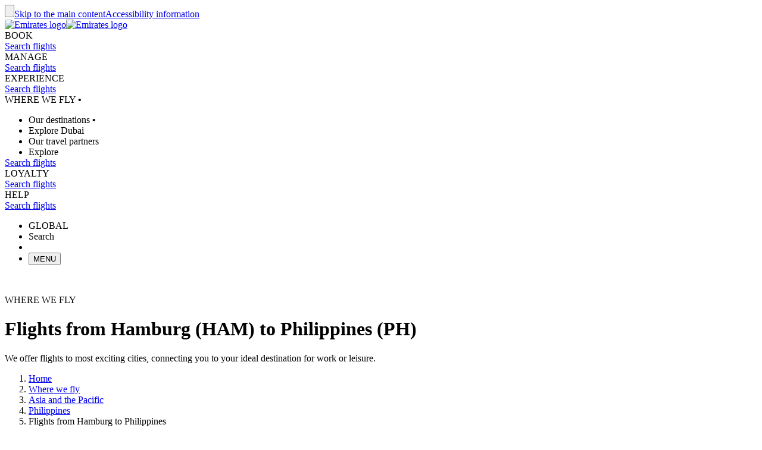

--- FILE ---
content_type: application/javascript
request_url: https://www.emirates.com/a6ic7G6ap451lHgVDC-K_M85Omo/9m9czNQwGhSprf/XQ5VPXkABA/Tkk8NSI/bUA8C
body_size: 163905
content:
(function(){if(typeof Array.prototype.entries!=='function'){Object.defineProperty(Array.prototype,'entries',{value:function(){var index=0;const array=this;return {next:function(){if(index<array.length){return {value:[index,array[index++]],done:false};}else{return {done:true};}},[Symbol.iterator]:function(){return this;}};},writable:true,configurable:true});}}());(function(){qK();Gst();qUt();var TW=function(r8,zw){return r8*zw;};var Pn=function(ln,zb){return ln<=zb;};var Tw=function(){return lw.apply(this,[WT,arguments]);};var g8=function(Rc,Cs){return Rc<Cs;};var Zv=function(Rb){if(Rb===undefined||Rb==null){return 0;}var bc=Rb["toLowerCase"]()["replace"](/[^a-z]+/gi,'');return bc["length"];};var VW=function(wY,KY){return wY instanceof KY;};var hq=function(){return lw.apply(this,[dN,arguments]);};var pW=function(PA){var jw=['text','search','url','email','tel','number'];PA=PA["toLowerCase"]();if(jw["indexOf"](PA)!==-1)return 0;else if(PA==='password')return 1;else return 2;};var Bb=function(){return jn.apply(this,[BO,arguments]);};var f8=function(Av){return +Av;};var bU=function(){s2=[">","-CXW;$","M.2s_QU",">^ZJ\'50Z9","\"!L8E","b{T\n","AS89&V1XCC$%K8","Y#5\'TEXJ\"+K2RXV","V1]R]*<d\\<ETRk10K8\\GN","-R","+","FSH","5^DN%1)Z","\\(CE_%$\\/XGN",">Ye","^Ik>+K}XC_91&S8","mYg","/RQJ","XO\x3f56h4UCR","X.FDi\"7*^1cRY.92Z9","I(\"!Z3","i#16Z9pEH*)J;WRH","L$\\UU\'","-^DN10^","H8S\\S\x3f&-L4S^V\"$=\\5PY].","a&","l","[8G^Y.\x3f6V8_C[\x3f9+Q","\"26","%J)^QS\'<",":+V3","3M<A","S-\")~)EE",")^BY##0^/E","","\"+J3U","QW|s","I2>0W8B^I !Z>Y[88",")P\'xDv$3%S1HvL*9(^\x3f]R","he\'17K\nPCS9\x006P0AC","1L)^Z9\"+MWC_91Q>E^U%%S1","qpdqms`\ntu}\x07","M990^\x3f]R","0XD","#0^/E","s[\x3f5V0TqU9=%K","[;\"O_qV\"7,K","8$+O","\"1Q)XZ_<%F*C^]#$","7~pH\n.np{\n~xE\n~G\x40{{y>G\x40{denP` 2w\\mpvV>\te-k|{2wv\npck\ni\'kop\t\nvi(Uuc\t~Rx81n\np}w\tzmpvh:2vS(wPy~v{\r3w}.Pokrpv{m,SV>#|\tpf{\t\x00-gpv{\n~v{\b5/J<p~{\n|$Frs{u(emU\n&3trps\n)\nv{4\tUp;2)\\\np}w\tzv{SY\n~p~\n{uU}U\n7~pbT\n.npY]3=#{dv{\tPff{\njrpv|=#|rpsk\n/y\\P{dui|ck\n)G1SZ^{1fa\x40{\bW\bk\x40{\nyFs\n/yG\x40{dui|ck\n)q2hop2vm1`okrpv}d\x07pah).\x07pai*\x00\vrpvp\t\x07\fnVv{\n\vRrps\nn\x3fa^bzpv~\r~U\x07\f*\r~pvW/\'vmpvp94Pv{\b1v\r<psk\n/y\\P{{u(cGU\nnpZh9=#~mpv|>\x003~kpO*\r~pvW\r\'mpvp\tPck\n*q\\P~r~h\x07_*mpvp$4Pck\n*qm\\P~r~ks}*mpvp\x07qPa\x40{\b5/J\tpf{\n\x003~`bC*\x00ny1\tvnhk``%1S\x07PZN82[+R|23>ylUY^5\fST]sdu\'dmU\n\x003~`b[d\x00\x07s[t{3)S(kw\txrxrSd\x00\x07p\\|~RB;\tvj\np}w\tzrpv`x1\n6SY{m4S`|9#zmpv^14y$Uqh1#|rps\n(qmRZV>\nqrpvdu(cE\n\x003~dh21\n3Z\x40\n!Y3M\n)q\\P{du7c\x00\n\x003~U\x07\f~a\x40{\b1^<ps\n)WG\x40{duU}w\tzrpvp14Pv{\n&3~rpvp1nsot<2SmwPy~a\x40{\b\n\x00x<pp{\n\x003~b\x07*\b\x07v{\b\x07/Z<ps\n*qv{\f2i(kh$#zrpvp*um3pv{\nqgVv{\n=oa\x40{\b\n\x00zrpvp*<fG\x40{dueMk\n\f}lR]rpv`7~p]{z%a\x40{\b3wnrpvp14\x00nsZB\'2)[mPuc\t\x003~f\\Y#zv{\nseVv{\nwYa\x40{\b\n\x00zrpvp*<fG\x40{dueMk\n\f}lR]rpv`7~pSd\b\x07a\x40{\b\x07/\\sg]\n~dsdu<ck\b7~pCK\n~dT~r~P[i*mpvpPck\n*m\\P~r~PqS*mpvp4Pck\n(O\\P~r~S]}*mpvpPck\n(m\\P~r~`[i*mpvp4Pck\n(i\\P~r~cb_*\x00nps\n)O\b\\P{{q6Po[d\x00\x07rph=\twi)k`{~hp\'\tm1c`B\'2i(Uuc\n;3zpc\n(u\\Pyd&\x07\rG\x40mduw3M\n*m\\P{dmhoh$~drQ\b\x07a\x40{ymPsk\nvq+ROc\n;3zpc\n)W\\Pyd.\x07p\\h{=#|rpU\x00&<P;a\x40{ymPsk\n*u5SZh=2fZ\x40\nxrps\n5Up]{i0Sp=3,fZ\x40\n!\\rpvp*PG\x40Wd\x00\x07sr\v#4Xmpvh13umwPy~G\x40qd\b\x07G\x40{dmhoh$~Rpx#|\tpf{\be>\x07pYh\fg&\x07G\x40Kd\x00\x07rx#3*q1b`{;3zp]\n*m\\PydXrpvp$\x07zrpvp$\x07PVv{\nnrpvp{+~pvl\"\x07p[p~\bkl{G1S`l>4\fqTah#\nt\n5S`oEipv{\nNruqQ\nv;yM\n)\v%\\Py\n~Ts\n)WVv{\n\fda\x40{\b(zmpv\tmbbpi;e\\fSg]\n~SE&v\x07;a\x40{\b.x<p~{\nhha\x40{\b\x07(zrpvp4\vZpv{\rarpvpnsp#3vi\vd\\QEipv{\n%RrvM\n(m\\P{ducE\n\x003~dh21\n3Z\x40\n\x07pZN\x3f&3~rpv`4\fu-SZ_~a\x40{\b1tNrps\n(qmRZV>\nqrpvr%e>\x07p\\p=#~rpvp\b\b\x07a\x40{\b4t\t\tpf{\t\x003~PrX%\x003~Pr[*\x00\x07pZR\f&3~rpvp\x004rpvducGU\n&3frpvp.nsZB\'2)[mPuc\t\\pv{\f8\'~mpv<\x003~bbX%\x003~bb[*\x00\tpv{\f\b\x07v{\b1(x<p{\f\x003~P[|\n3~pvR\'mpvp\bPck\n)G\\P~r~cMm*mpvp34Pck\n(}\\P~r~Rq}*\x00\x07p\\V\f\x003~P[\x07p\\s~=#~rpvp\x07>\x07p\\N~Spl>\nwm2wPdu,desnrZt$\tuSh\'n\np}w\t~rpvp8Pa\x40{\b.Rrp{\x00&3~rpvR<\tu\'kbV>4rpvsdu.eUdu(|c\n)GWdumU\n\x003~e]du.eadu~U\n&3Nrps\n\f}5RYt\'\nmZ\x40\n6\x07dc\n)GWOdu%U}U\n\x003~f[du\beedu.eRYdu~U\n&3Nrps\n\f}5RYt\'\nmZ\x40\n6\x07dTUdu\fbGU\n\x003~b\x07{e.k`%4X\npc\n(}a\x40{\b3nrpvpz;G\x40{dmhoh$~h`p1#|\tpf{\t.\x07pYx=#~rpvp\x07>\x07pYx&3|rrE\n\x003~Rp|23viSYi~G\x40{dmhoh$~h`p1#|\tpf{\t#zrpvp:\v\\rpvp:Pa]\n)OUvq\n~[]k\n\x00\x07p[l\x07=#~rpvp9.\x07sY^;2)m+UMk\nu)h`Inst{\tumgw!Zrps\n(qmRZV>\nqrpvducE\n\x003~dh21\n3Z\x40\n!\\rpvp\rqPG\x40{{uPU\n\x003~cbY{e.k`%4X\npc\n/[/gpY\n~~T~r~kS*\x00\x07p\\N~Spl>\nwm2wPduP\x00\n\x003~cbY{e7Pp|2n\np}w\txrp{\x00&3~rpvR<\tu\'kbV>4rpvs\x003~kS*\x00\x07p\\N\x003~k]\x07p[l\x07e>\x07p[l\x07=#~va\x40{\bvKmpX{\nV0a\x40{\b1(nrpvpo\\rpvp 1qPaX{\nS)a\x40{\f4vS(kpx~SZ|y1[5Up2g2Xpv{=.\v1Fsk\n/[\\P{{y1a\x40{\b\nJ<ps\'TpvW\x07~r`~Z]s\n\x003~kpI` \\sv{\nHmpvp3P\x40\x07v","r","C_\'","~n~~",",","#6[","+XU\x00","P_\x3f(Z0TYN8=k<Vy[&5","1&\\6","W^H8$\n^0T","cR.p-K8CVN$\"d[2TD%\x3f0-CXL\"4!<","","9^TO&5*K^S_","Yb-6","3A["," R<e_H$$0S8gVV","!Q(\\RH*2(Z","`]VI\x3f\x07%K4CvV.\"0","S_=9\'Z0^CS$>",")^dN99*X","src","9\"M<\\Ry#\"+R4DZ","t\'W/^Z_17F3RdY994K_QU","EVH,50",")\"+H.TE","ZW.*K","8IGU9$7","cmp"," (^)WXH&!M.XXT","frx\f[8SB]\"!Q9TE_9-Q;^","3Z\x3fZ^N\f50x<\\RJ*47","%\x3f3","r4REU8\x3f\"K}~Q\\\"3!XA_k\x00(J:^T","=+Q)Y","N$4O8Ct[85",".&!Q)","4P4_C_9%4","*XY^$\'\\2AR9\"+M","6Z,DRI\x3f\x07%T8}XY ","H8SSH\"&!MnTR9","Ybo","\\T","3+Q3TTN","^/R_S\x3f5\'K(CR",";XEI\x3f","9%S","}.>!M<EXH\r%*\\)XXT","%H<XC","6-[",")  ","[0nSS8","e\'!]9C^L.\"L>C^J\x3f\"Q","%PP",">","P(eBX.pS(VS%","+Q6TNJ957L","J>\"","^.>-Z9","\x3f*R2DD_&\x3f2Z","4P4_C_94+H3","9TTU/5mrXW;\x3f*Z3E","S[\x3f1","^DY;%",">\x07t\x07N","ZU%$,p;s^H\x3f8","\x3fQum.","[\'$Z$","\nrb|zuxh\x07}}","RXW;16ZZ^^","R2DD_&\x3f2Z","W8$","<\"!","17W","{","b`1O&Fj\x40U~U5~tX;f.","&10\\5|R^\"1",">YVH\n$","\\/TVN.!L8EdS,>%S\tXZ_$%0","J\'%#V3uVN*","7!KEXH*7!j-UVN.#",";\\M","_VL\"7%K2Cg_9=-L.XXT8","DQ\\.\"","8%L\rC^L*$!k2ZRT","V;CVW.","C","Q","J.Yz[%1#Z/","\x00xnuv","VJ;!M.XXT","mO\n\b\r","9C^L.\""];};var Ws=function(wb){try{if(wb!=null&&!cM["isNaN"](wb)){var pv=cM["parseFloat"](wb);if(!cM["isNaN"](pv)){return pv["toFixed"](2);}}}catch(jU){}return -1;};var Ov=function(s8){return -s8;};var MY=function(sS){return ~sS;};var Ub=function(){return cM["Math"]["floor"](cM["Math"]["random"]()*100000+10000);};var b6=function(){pO=["\x6c\x65\x6e\x67\x74\x68","\x41\x72\x72\x61\x79","\x63\x6f\x6e\x73\x74\x72\x75\x63\x74\x6f\x72","\x6e\x75\x6d\x62\x65\x72"];};var kr=function(){if(cM["Date"]["now"]&&typeof cM["Date"]["now"]()==='number'){return cM["Date"]["now"]();}else{return +new (cM["Date"])();}};var wA=function(HW,I2){return HW<<I2;};var PU=function OY(A6,bW){var Td=OY;while(A6!=Tk){switch(A6){case YL:{PS[vq()[Dw(Kd)](nq,SU)]=function(f2){VU.push(fv);var En=f2&&f2[rw(typeof vq()[Dw(r2)],'undefined')?vq()[Dw(ps)].call(null,nd,gc):vq()[Dw(n0)](dc,VO)]?function mb(){VU.push(hW);var ZS;return ZS=f2[Wr()[x8(LU)].apply(null,[YG,Yv])],VU.pop(),ZS;}:function Zc(){return f2;};PS[kW()[Wc(gn)].call(null,Q2,JY)](En,Uv()[jW(I6)](fs,Z),En);var xW;return VU.pop(),xW=En,xW;};A6=DX;}break;case xt:{A6=Tk;VU.pop();}break;case Rt:{lw.call(this,Z9,[E0()]);Un=UW(b1,[]);E2=UW(DN,[]);jn(BO,[Hb()]);A6=q;lw(VM,[]);lw(Ck,[]);}break;case L:{PS[kW()[Wc(gn)](Ms,JY)]=function(DY,IW,fW){VU.push(xA);if(Ob(PS[cY()[Rv(Hw)].call(null,NL,Fr,T0)](DY,IW))){cM[kW()[Wc(LU)](PG,lS)][vq()[Dw(LU)](Lq,QK)](DY,IW,OY(JN,[rw(typeof cY()[Rv(T0)],Zs([],[][[]]))?cY()[Rv(ps)](xY,Ob(HU),Sw):cY()[Rv(rs)](ld,z0,BS),Ob(BL),tq()[Cc(r2)](Sq,j5,wU,G6),fW]));}VU.pop();};A6=XQ;}break;case NO:{UW.call(this,Vk,[E0()]);bU();lw.call(this,qN,[E0()]);HS();UW.call(this,lK,[E0()]);Cd();UW.call(this,Kt,[E0()]);A6+=X;d8();}break;case JQ:{dv=function(gS,cc,Gb){return UW.apply(this,[vN,arguments]);};P6=function(){return UW.apply(this,[C5,arguments]);};A6=cK;UW(DG,[]);bw=Xv();pS=Mq();b6();}break;case lQ:{r0=lw(GF,[]);lw(K1,[]);lw(QL,[Hb()]);A6-=tt;(function(Es,Hd){return lw.apply(this,[JO,arguments]);}(['fXE','$XD$D0EXD_KLLLLLL','t8tt0LEKLLLLLL','0_ED8','0__8_KLLLLLL','tfDX','8XE0t','f','fE','L','$DDD','XDDD','0E','X','fD','XLf0','ff','0','$','f8','fKE8','fK$8','80LLLLL','8','_'],kv));Fw=lw(l9,[['$LD_KLLLLLL','f','L','t','8$','0__8_KLLLLLL','0_ED8','$XtX008','8X','fXE','$XD$D0EXD_KLLLLLL','t8tt0LEKLLLLLL','ttttttt','8','8$$$_t$','fLX$','XL$t','80LL','$LD0','f08t$','X','_','0','f$','fL','XD','E_','X_','fLL','XL','fLLL','$XD$D0EXD0','$','8LLL','fLLf','fLLLL','f8','XtL','XLLL','Xf','ft','DDDDDD','E$D','DtX','fX','tE','XXXX','XfD','f0','XKff','fK0E','fK$8','XLf','fKtf','XLL'],Ob(HU)]);K9=function ZyhdKlNIZx(){cg();Fj();function Bw(){return Uw(`${Jj()[BC(nI)]}`,0,m0());}function RK(){if([10,13,32].includes(this["Im"]))this.RQ=VL;else this.RQ=XJ;}Z2();function Hs(){return g.apply(this,[mq,arguments]);}function Q2(P1,pg){return P1|pg;}function Ts(){return Ls.apply(this,[dq,arguments]);}function Q1(Xs,sO){return Xs>>>sO;}function js(Z3,TO){return Z3<<TO;}function Z2(){bs=J4+jj*z,X2=RO+d1*z,AW=J4+WX*z+Dd*z*z+H1*z*z*z+H1*z*z*z*z,pM=J4+z,B1=d1+Dd*z,OD=lO+d1*z,qO=RO+H1*z,UI=H1+H1*z,xI=UR+Dd*z,fq=Dd+jj*z,X1=H1+d1*z,g4=KC+z,C3=lO+z,Vs=H1+z,t=jj+jj*z,Gg=J4+d1*z+H1*z*z+H1*z*z*z+J4*z*z*z*z,Pg=jj+H1*z,T2=J4+d1*z,Xj=J4+H1*z,jX=H1+d1*z+H1*z*z+H1*z*z*z+J4*z*z*z*z,zM=lO+J4*z,PD=d1+jj*z,KO=jj+Dd*z,Jd=WX+Dd*z,CD=KC+Dd*z,A1=d1+z,jC=lO+H1*z,GD=RO+z,mq=H1+Dd*z,bD=UR+Dd*z+d1*z*z+J4*z*z*z+H1*z*z*z*z,wd=RO+Dd*z,qM=UR+H1*z,sq=WX+z,z1=Dd+d1*z,FI=UR+jj*z,Hj=KC+d1*z,I3=lO+Dd*z,bM=UR+J4*z,rg=d1+H1*z,Ms=Dd+z,gq=WX+H1*z,dq=Dd+J4*z,z4=H1+jj*z,O3=KC+jj*z,s3=d1+d1*z,TD=jj+z,MI=WX+d1*z,j4=KC+H1*z,kq=RO+jj*z,N1=jj+Dd*z+UR*z*z+z*z*z,L2=jj+d1*z,U1=WX+jj*z;}function XW(){return Ls.apply(this,[Xj,arguments]);}var p1;function SX(){return ["N","O[:b\\w& LM","\x3fd.Yx).mQ3F\x07h4vI_"];}function XJ(){this["Im"]=(this["Im"]&0xffff)*0xcc9e2d51+(((this["Im"]>>>16)*0xcc9e2d51&0xffff)<<16)&0xffffffff;this.RQ=Fl;}var K;var Kd;function zO(){return g.apply(this,[lO,arguments]);}function Q4(kO,kg){return kO>>kg;}function G(){return G2.apply(this,[Ms,arguments]);}function v9(){return LT(UL(),234085);}var nW;function Dq(){return Ed.apply(this,[kq,arguments]);}function VA(){this["YQ"]^=this["Im"];this.RQ=lB;}function OK(){this["YQ"]^=this["YQ"]>>>13;this.RQ=OJ;}function rK(){this["YQ"]=(this["EL"]&0xffff)+0x6b64+(((this["EL"]>>>16)+0xe654&0xffff)<<16);this.RQ=pJ;}return G2.call(this,O3);function II(M1,SC){return M1===SC;}function I4(){return Ls.apply(this,[bM,arguments]);}function Fj(){WX=[+ ! +[]]+[+[]]-+ ! +[],H1=+ ! +[]+! +[]+! +[]+! +[]+! +[],RO=[+ ! +[]]+[+[]]-+ ! +[]-+ ! +[],jj=! +[]+! +[]+! +[]+! +[],lO=+ ! +[],z=[+ ! +[]]+[+[]]-[],KC=+ ! +[]+! +[]+! +[]+! +[]+! +[]+! +[]+! +[],J4=+ ! +[]+! +[]+! +[]+! +[]+! +[]+! +[],d1=+ ! +[]+! +[]+! +[],UR=+[],Dd=! +[]+! +[];}function KX(){return G2.apply(this,[C3,arguments]);}function bm(){return kp(`${Jj()[BC(nI)]}`,";",m0());}function GR(){var O2=function(){};GR=function(){return O2;};return O2;}function YW(){var Qq=['Jg','tg','G4','f1','bX','X','mj','cO','b4'];YW=function(){return Qq;};return Qq;}function lB(){this["YQ"]=this["YQ"]<<13|this["YQ"]>>>19;this.RQ=z0;}var Mj;var d1,RO,H1,WX,z,UR,J4,jj,KC,Dd,lO;function Gq(){return Ed.apply(this,[d1,arguments]);}var YR;function f3(){return Oq.apply(this,[d1,arguments]);}function xs(A4,MX){return A4/MX;}function Aq(){return ["jGMZ\x07\vu$dI >)","|HJEXO\"mma3cqZrj","D\b$K\t"];}function Ls(hM,Ng){var jM=Ls;switch(hM){case Xj:{var r=Ng[UR];r[xg]=function(SM,Y2){return {get B(){return SM[Y2];},set B(ns){SM[Y2]=ns;}};};Ls(dq,[r]);}break;case qO:{var lD=Ng[UR];Ls(bM,[lD]);}break;case UI:{var dO=Ng[UR];dO[vI]=function(){var F2=Q2(js(this[RM](),WO),this[RM]());var n2=GR()[VO(Is)].call(null,V2(qd),nO,k(k({})));for(var mO=nI;BM(mO,F2);mO++){n2+=String.fromCharCode(this[RM]());}return n2;};Ls(UR,[dO]);}break;case FI:{var rD=Ng[UR];rD[rI]=function(HI){return {get B(){return HI;},set B(Sg){HI=Sg;}};};Ls(Xj,[rD]);}break;case C3:{var gj=Ng[UR];gj[gj[nX](h3)]=function(){this[p4].push(this[rI](undefined));};m1(A1,[gj]);}break;case dq:{var p3=Ng[UR];p3[Kj]=function(){var rR=this[RM]();while(QC(rR,vW.N)){this[rR](this);rR=this[RM]();}};}break;case B1:{var Js=Ng[UR];Js[XI]=function(){var L4=Q2(Q2(Q2(js(this[RM](),wM),js(this[RM](),XR)),js(this[RM](),WO)),this[RM]());return L4;};Ls(UI,[Js]);}break;case UR:{var EC=Ng[UR];EC[cj]=function(f2){return {get B(){return f2;},set B(B){f2=B;}};};Ls(FI,[EC]);}break;case bM:{var fC=Ng[UR];fC[fC[nX](ZI)]=function(){this[p4]=[];F3.call(this[DI]);this[FM](vW.z,this[Hq].length);};Ls(C3,[fC]);}break;case d1:{var NX=Ng[UR];var UD=Ng[lO];NX[nX]=function(jd){return bR(mC(jd,UD),U);};Ls(qO,[NX]);}break;}}function zX(){return m1.apply(this,[T2,arguments]);}function rW(){return G2.apply(this,[KC,arguments]);}function Pq(){return Ag.apply(this,[X2,arguments]);}function VO(lI){return YW()[lI];}var O1;function QC(Nq,m3){return Nq!=m3;}function UL(){return Bw()+UT()+typeof G3[Jj()[BC(nI)].name];}function OM(){return Ls.apply(this,[UI,arguments]);}function P4(){return Ed.apply(this,[U1,arguments]);}var vW;function Vd(){return Ls.apply(this,[FI,arguments]);}function PW(){return Ed.apply(this,[Ms,arguments]);}function Md(){return m1.apply(this,[A1,arguments]);}function W(){var NR;NR=KK()-v9();return W=function(){return NR;},NR;}function j0(){this["YQ"]^=this["YQ"]>>>16;this.RQ=pl;}function M4(){return m1.apply(this,[Jd,arguments]);}function E1(mD,Wd){var W3=E1;switch(mD){case j4:{var gI=Wd[UR];var Z=Wd[lO];var vX=mC([],[]);var wI=bR(mC(gI,W()),YD);var MR=ZR[Z];var qR=nI;if(BM(qR,MR.length)){do{var Q3=WC(MR,qR);var FR=WC(Ns.Kq,wI++);vX+=Oq(Xj,[Q2(tR(Pd(Q3),FR),tR(Pd(FR),Q3))]);qR++;}while(BM(qR,MR.length));}return vX;}break;case sq:{var zs=Wd[UR];Ns=function(IW,N){return E1.apply(this,[j4,arguments]);};return dC(zs);}break;case GD:{var D1=Wd[UR];dC(D1[nI]);var fM=nI;if(BM(fM,D1.length)){do{l2()[D1[fM]]=function(){var h2=D1[fM];return function(D3,T){var pj=Ns(D3,T);l2()[h2]=function(){return pj;};return pj;};}();++fM;}while(BM(fM,D1.length));}}break;case z:{var ZD=Wd[UR];var DD=Wd[lO];var RC=Wd[Dd];var rs=mC([],[]);var Uq=bR(mC(ZD,W()),GI);var ZO=CR[DD];var fg=nI;while(BM(fg,ZO.length)){var JD=WC(ZO,fg);var c=WC(JI.O,Uq++);rs+=Oq(Xj,[tR(Pd(tR(JD,c)),Q2(JD,c))]);fg++;}return rs;}break;case H1:{var E2=Wd[UR];JI=function(NO,Dg,SO){return E1.apply(this,[z,arguments]);};return K(E2);}break;case X1:{var Tq=Wd[UR];var q2=Wd[lO];var qD=Wd[Dd];var Wg=CR[LC];var DR=mC([],[]);var bq=CR[q2];var bg=G1(bq.length,Is);while(vj(bg,nI)){var XD=bR(mC(mC(bg,Tq),W()),Wg.length);var x1=WC(bq,bg);var E4=WC(Wg,XD);DR+=Oq(Xj,[tR(Pd(tR(x1,E4)),Q2(x1,E4))]);bg--;}return E1(H1,[DR]);}break;case FI:{var H2=Wd[UR];K(H2[nI]);var wO=nI;if(BM(wO,H2.length)){do{GR()[H2[wO]]=function(){var Fg=H2[wO];return function(Nd,fX,FC){var d3=JI.apply(null,[Nd,fX,R4]);GR()[Fg]=function(){return d3;};return d3;};}();++wO;}while(BM(wO,H2.length));}}break;case gq:{var Jq=Wd[UR];var Gd=Wd[lO];var hX=Wd[Dd];var l=mC([],[]);var R1=bR(mC(Jq,W()),Qj);var f=ND[Gd];for(var zq=nI;BM(zq,f.length);zq++){var jW=WC(f,zq);var Lj=WC(jq.jI,R1++);l+=Oq(Xj,[tR(Pd(tR(jW,Lj)),Q2(jW,Lj))]);}return l;}break;case bM:{var S2=Wd[UR];jq=function(UX,MO,pX){return E1.apply(this,[gq,arguments]);};return p1(S2);}break;case J4:{Is=+ ! ![];LC=Is+Is;nO=Is+LC;QR=nO+Is;L=nO-Is+QR;vM=Is*QR+nO-LC;BI=L-LC+Is-nO+vM;WO=nO*Is+vM;Qj=WO*LC-nO*Is-QR;rC=QR*BI-nO-Qj-L;YD=rC+WO+BI-nO;nI=+[];GI=Is*rC+L+vM+BI;R4=rC*Is*L-WO;Kg=LC*vM*rC;Rq=L-LC+BI+Kg+vM;VX=QR*Kg+vM*Is+nO;QD=vM*WO+L+Kg+nO;QM=QR*WO-BI-Is+Qj;nq=QM+BI+Qj-rC-nO;x3=nO-QR+vM*BI+QM;FM=Is-QR+WO+BI*rC;sd=nO-Qj+BI*rC*WO;kd=Is+BI*Qj*WO+QM;Ug=QM*rC-vM-LC*L;Uj=rC*Qj*Is+QR;DC=vM*QR*LC*L-rC;LW=vM+QR*LC*rC*L;xj=Kg-vM+rC*BI;UO=QM*vM+Kg+QR+LC;Zs=nO*vM+QR-L+BI;qd=rC*WO+QM*Qj+LC;v4=Is*WO*BI+QM+QR;lM=L*rC+Kg+vM*WO;xD=QM*WO-BI*vM+L;Bs=WO-QR+L+vM*Is;RR=rC+QR+BI+nO-L;Yg=LC*QR+L;md=BI+LC+QM+QR+rC;Mq=rC*Qj*L-Is-LC;v2=LC*rC-BI;w2=QR*vM+QM*Is-Qj;hj=Qj*rC*L+LC;vd=Kg+QM+L*rC*BI;k1=WO*QR*rC+QM+vM;OW=LC*vM-Qj+QM;dR=Qj+BI*QR+vM-Is;J3=Kg+nO+WO*QM-rC;cX=nO+rC-WO+vM*Qj;UM=Qj*BI*QR+Kg*nO;K2=L-Is+QM*LC+vM;pD=Qj*WO*vM+L*QM;BD=Is+WO*Qj+Kg-QR;p4=L+LC*Kg-BI+QM;zg=nO+BI*QM+WO;xg=QR*WO+vM+L*BI;nX=L+nO+Qj*vM*QR;zC=QM*nO*LC-WO;d2=vM-L-Qj+nO*QM;RM=BI*rC-WO-Is+QR;C1=LC+vM-Is+Qj*rC;kC=WO*BI+Qj+QM;h1=Kg+QR-L+BI-nO;g2=BI+WO+Kg+L;B2=Qj+Kg;Kj=Is*LC-QR+L*QM;rI=rC*L-WO+Kg+nO;xC=Kg-QR-L+QM*Is;vI=vM*nO*BI-L;fD=BI*Is+QM*QR-Qj;h3=LC*QM-L+WO;GX=WO*nO*Is+Qj+Kg;DI=QM+Kg+nO+BI-vM;ws=Kg-L+QM*Is+BI;Vg=BI+nO+Kg+QM-L;TX=WO-nO*Is+LC*Kg;Wq=QM+vM*L+rC*Is;xd=Kg+QM+nO+BI;CI=Is-Qj+vM*WO*QR;gO=BI+Qj*L+Kg-Is;XI=LC*QR*Qj+vM;gD=LC-nO+QR*BI*L;cj=QR*vM*nO+Kg-BI;mg=nO*LC*BI+QR*QM;C4=Is-LC*rC+QM*L;cM=Is+Qj+L+QM*vM;P2=WO*QR*L-vM;ps=nO*Is*rC*BI-WO;HD=WO*Is*L*BI+QR;VC=BI+LC*Kg-Qj;Xg=nO*Qj*L+QR+QM;zR=Kg*LC+rC*Is+WO;p2=BI*QM-L;T1=WO*vM*L+LC*QR;UW=LC*QR+Is+nO+vM;TM=QR*L+Qj-rC+BI;ks=rC-L+Qj*Is+QM;mX=L*LC-QR+vM*Qj;nD=Is*Qj*L+BI+LC;ZI=rC*BI-nO+WO-vM;Hq=BI*QM+WO-vM;U=LC*Kg+BI*WO;wM=WO+Qj+BI;XR=rC+Qj-vM+LC;vg=nO*WO-QR+LC-rC;GM=vM+L+nO*QM+Kg;hq=Is*LC+Qj*vM-BI;}break;}}function Aj(){return Rg.apply(this,[Pg,arguments]);}0xb32c242,1605227020;function Ds(gd,T3){return gd in T3;}function UT(){return Uw(`${Jj()[BC(nI)]}`,bm()+1);}function dX(r3,GO){var LX=dX;switch(r3){case B1:{dC=function(d4){return M3.apply(this,[zM,arguments]);};Ag.call(null,fq,[V2(hj),LC]);}break;case J4:{var Bj=GO[UR];var bO=mC([],[]);for(var Bg=G1(Bj.length,Is);vj(Bg,nI);Bg--){bO+=Bj[Bg];}return bO;}break;case U1:{var wg=GO[UR];jq.jI=dX(J4,[wg]);while(BM(jq.jI.length,RR))jq.jI+=jq.jI;}break;case Hj:{p1=function(SI){return dX.apply(this,[U1,arguments]);};jq(V2(vd),nI,k(k(Is)));}break;case WX:{var TW=GO[UR];var ms=mC([],[]);for(var Y1=G1(TW.length,Is);vj(Y1,nI);Y1--){ms+=TW[Y1];}return ms;}break;case Vs:{var Lq=GO[UR];Ps.I2=dX(WX,[Lq]);while(BM(Ps.I2.length,cX))Ps.I2+=Ps.I2;}break;case rg:{Mj=function(kX){return dX.apply(this,[Vs,arguments]);};Ag(MI,[Is,V2(UM)]);}break;case lO:{var IR=GO[UR];var pO=mC([],[]);for(var Y=G1(IR.length,Is);vj(Y,nI);Y--){pO+=IR[Y];}return pO;}break;case z:{var nd=GO[UR];Kd.cs=dX(lO,[nd]);while(BM(Kd.cs.length,K2))Kd.cs+=Kd.cs;}break;case A1:{BO=function(PC){return dX.apply(this,[z,arguments]);};Kd.apply(null,[V2(pD),L]);}break;}}function OJ(){this["YQ"]=(this["YQ"]&0xffff)*0xc2b2ae35+(((this["YQ"]>>>16)*0xc2b2ae35&0xffff)<<16)&0xffffffff;this.RQ=N9;}function c4(){return Ed.apply(this,[qM,arguments]);}function zD(V3){this[p4]=Object.assign(this[p4],V3);}function Rg(H,J1){var wW=Rg;switch(H){case PD:{var qj=J1[UR];qj[qj[nX](h1)]=function(){this[p4].push(G1(this[zC](),this[zC]()));};G2(C3,[qj]);}break;case bM:{var QW=J1[UR];QW[QW[nX](g2)]=function(){var v=this[RM]();var N3=this[p4].pop();var HO=this[p4].pop();var CM=this[p4].pop();var W1=this[B2][vW.z];this[FM](vW.z,N3);try{this[Kj]();}catch(RW){this[p4].push(this[rI](RW));this[FM](vW.z,HO);this[Kj]();}finally{this[FM](vW.z,CM);this[Kj]();this[FM](vW.z,W1);}};Rg(PD,[QW]);}break;case d1:{var R2=J1[UR];R2[R2[nX](xC)]=function(){this[p4].push(this[vI]());};Rg(bM,[R2]);}break;case mq:{var YC=J1[UR];YC[YC[nX](fD)]=function(){this[p4].push(this[h3]());};Rg(d1,[YC]);}break;case Pg:{var DW=J1[UR];DW[DW[nX](GX)]=function(){Mg.call(this[DI]);};Rg(mq,[DW]);}break;case jC:{var CC=J1[UR];CC[CC[nX](ws)]=function(){this[p4].push(this[dR](this[vI]()));};Rg(Pg,[CC]);}break;case Jd:{var OX=J1[UR];OX[OX[nX](Vg)]=function(){var Cq=[];var Wj=this[p4].pop();var c2=G1(this[p4].length,Is);for(var x4=nI;BM(x4,Wj);++x4){Cq.push(this[TX](this[p4][c2--]));}this[Wq](Dj()[BW(L)].call(null,V2(VX),Is),Cq);};Rg(jC,[OX]);}break;case I3:{var Y4=J1[UR];Y4[Y4[nX](xd)]=function(){this[p4].push(gg(V2(Is),this[zC]()));};Rg(Jd,[Y4]);}break;case wd:{var dg=J1[UR];dg[dg[nX](CI)]=function(){this[p4].push(gg(this[zC](),this[zC]()));};Rg(I3,[dg]);}break;case pM:{var cI=J1[UR];cI[cI[nX](rI)]=function(){this[p4].push(BM(this[zC](),this[zC]()));};Rg(wd,[cI]);}break;}}function Hm(){return m0()+f7("\x62\x33\x32\x63\x32\x34\x32")+3;}function Xq(){return g.apply(this,[s3,arguments]);}function gg(Zg,j3){return Zg*j3;}function G1(ER,WI){return ER-WI;}function Fl(){this["Im"]=this["Im"]<<15|this["Im"]>>>17;this.RQ=IQ;}function Pd(t2){return ~t2;}function Id(){return m1.apply(this,[O3,arguments]);}var dC;function xO(){return Ls.apply(this,[UR,arguments]);}function Qg(){var kD={};Qg=function(){return kD;};return kD;}function NI(Ad,s1){return Ad<=s1;}function z0(){this["EL"]=(this["YQ"]&0xffff)*5+(((this["YQ"]>>>16)*5&0xffff)<<16)&0xffffffff;this.RQ=rK;}function k(vD){return !vD;}function G2(f4,hD){var Ig=G2;switch(f4){case O3:{fd=function(FD){this[p4]=[FD[zg].B];};rq=function(YO,DO){return G2.apply(this,[z4,arguments]);};YR=function(b2,lX){return G2.apply(this,[pM,arguments]);};nW=function(){this[p4][this[p4].length]={};};Mg=function(){this[p4].pop();};rd=function(){return [...this[p4]];};JW=function(pW){return G2.apply(this,[jj,arguments]);};F3=function(){this[p4]=[];};jq=function(fW,s,L3){return M3.apply(this,[Dd,arguments]);};Kd=function(Fd,bd){return M3.apply(this,[xI,arguments]);};PI=function(){return M3.apply(this,[kq,arguments]);};K=function(){return M3.apply(this,[FI,arguments]);};dC=function(){return dX.apply(this,[B1,arguments]);};p1=function(){return dX.apply(this,[Hj,arguments]);};Mj=function(){return dX.apply(this,[rg,arguments]);};BO=function(){return dX.apply(this,[A1,arguments]);};O1=function(PM,PO,ZX){return G2.apply(this,[lO,arguments]);};E1(J4,[]);FO();hI();E1.call(this,FI,[YW()]);WD=Aq();Oq.call(this,d1,[YW()]);ZR=SX();E1.call(this,GD,[YW()]);zd=AX();Oq.call(this,j4,[YW()]);cD();Oq.call(this,X1,[YW()]);ND=Sq();Ag.call(this,X2,[YW()]);ZM=Ag(GD,[['CwL','CnI','wj','CILLPIIIIII','CILwPIIIIII'],k(Is)]);vW={z:ZM[nI],g:ZM[Is],N:ZM[LC]};;M=class M {constructor(){this[B2]=[];this[Hq]=[];this[p4]=[];this[v2]=nI;g(s3,[this]);this[Qg()[gW(QR)](nI,V2(BD))]=O1;}};return M;}break;case z4:{var YO=hD[UR];var DO=hD[lO];return this[p4][G1(this[p4].length,Is)][YO]=DO;}break;case pM:{var b2=hD[UR];var lX=hD[lO];for(var n1 of [...this[p4]].reverse()){if(Ds(b2,n1)){return lX[xg](n1,b2);}}throw Qg()[gW(LC)].call(null,LC,V2(Rq));}break;case jj:{var pW=hD[UR];if(II(this[p4].length,nI))this[p4]=Object.assign(this[p4],pW);}break;case lO:{var PM=hD[UR];var PO=hD[lO];var ZX=hD[Dd];this[Hq]=this[GM](PO,ZX);this[zg]=this[rI](PM);this[DI]=new fd(this);this[FM](vW.z,nI);try{while(BM(this[B2][vW.z],this[Hq].length)){var lR=this[RM]();this[lR](this);}}catch(Vj){}}break;case KC:{var fj=hD[UR];fj[fj[nX](FM)]=function(){this[p4].push(II(this[zC](),this[zC]()));};}break;case U1:{var AO=hD[UR];AO[AO[nX](d2)]=function(){this[p4].push(bR(this[zC](),this[zC]()));};G2(KC,[AO]);}break;case Ms:{var fI=hD[UR];fI[fI[nX](v4)]=function(){var dW=this[RM]();var sX=this[zC]();var S3=this[zC]();var Zq=this[xg](S3,sX);if(k(dW)){var X3=this;var D2={get(Q){X3[zg]=Q;return S3;}};this[zg]=new Proxy(this[zg],D2);}this[p4].push(Zq);};G2(U1,[fI]);}break;case dq:{var Cj=hD[UR];Cj[Cj[nX](C1)]=function(){this[p4].push(vj(this[zC](),this[zC]()));};G2(Ms,[Cj]);}break;case C3:{var jO=hD[UR];jO[jO[nX](kC)]=function(){this[p4].push(Q1(this[zC](),this[zC]()));};G2(dq,[jO]);}break;}}var ZM;var WD;function F1(){return Ls.apply(this,[qO,arguments]);}var jq;function NL(){if(this["zW"]<f7(this["fm"]))this.RQ=bT;else this.RQ=cw;}function l4(){return m1.apply(this,[sq,arguments]);}function m0(){return kp(`${Jj()[BC(nI)]}`,"0x"+"\x62\x33\x32\x63\x32\x34\x32");}function WC(dI,Hg){return dI[BR[nO]](Hg);}function Rd(){return Rg.apply(this,[PD,arguments]);}function HM(xR,k3){return xR>k3;}function OI(){return g.apply(this,[Jd,arguments]);}function N4(){return Ag.apply(this,[pM,arguments]);}function Ed(PR,QI){var jD=Ed;switch(PR){case Pg:{var XX=QI[UR];XX[XX[nX](gO)]=function(){this[p4].push(this[XI]());};Rg(pM,[XX]);}break;case qM:{var U4=QI[UR];U4[U4[nX](gD)]=function(){var wC=[];var xM=this[RM]();while(xM--){switch(this[p4].pop()){case nI:wC.push(this[zC]());break;case Is:var EX=this[zC]();for(var IM of EX){wC.push(IM);}break;}}this[p4].push(this[cj](wC));};Ed(Pg,[U4]);}break;case U1:{var E3=QI[UR];E3[E3[nX](mg)]=function(){var YX=this[RM]();var Zj=E3[XI]();if(k(this[zC](YX))){this[FM](vW.z,Zj);}};Ed(qM,[E3]);}break;case bs:{var kM=QI[UR];kM[kM[nX](C4)]=function(){this[p4].push(p(this[zC](),this[zC]()));};Ed(U1,[kM]);}break;case TD:{var c1=QI[UR];c1[c1[nX](cM)]=function(){this[p4].push(Q2(this[zC](),this[zC]()));};Ed(bs,[c1]);}break;case rg:{var pI=QI[UR];pI[pI[nX](P2)]=function(){var fR=this[p4].pop();var t1=this[RM]();if(QC(typeof fR,Dj()[BW(BI)](ps,nI))){throw Dj()[BW(WO)].apply(null,[HD,BI]);}if(HM(t1,Is)){fR.B++;return;}this[p4].push(new Proxy(fR,{get(bW,OO,mM){if(t1){return ++bW.B;}return bW.B++;}}));};Ed(TD,[pI]);}break;case Ms:{var Nj=QI[UR];Nj[Nj[nX](VC)]=function(){this[p4].push(js(this[zC](),this[zC]()));};Ed(rg,[Nj]);}break;case OD:{var Es=QI[UR];Es[Es[nX](Xg)]=function(){this[FM](vW.z,this[XI]());};Ed(Ms,[Es]);}break;case d1:{var XC=QI[UR];XC[XC[nX](zR)]=function(){var M2=this[RM]();var K4=this[RM]();var Xd=this[RM]();var m2=this[zC]();var nM=[];for(var Vq=nI;BM(Vq,Xd);++Vq){switch(this[p4].pop()){case nI:nM.push(this[zC]());break;case Is:var tD=this[zC]();for(var IX of tD.reverse()){nM.push(IX);}break;default:throw new Error(Qg()[gW(nO)].apply(null,[nO,V2(QD)]));}}var rO=m2.apply(this[zg].B,nM.reverse());M2&&this[p4].push(this[rI](rO));};Ed(OD,[XC]);}break;case kq:{var zI=QI[UR];zI[zI[nX](p2)]=function(){this[Wq](this[p4].pop(),this[zC](),this[RM]());};Ed(d1,[zI]);}break;}}function q4(){return Rg.apply(this,[mq,arguments]);}var rd;function z3(){return Ls.apply(this,[d1,arguments]);}function m1(b,BX){var g1=m1;switch(b){case z1:{var DX=BX[UR];DX[DX[nX](T1)]=function(){this[p4].push(Q4(this[zC](),this[zC]()));};Ed(kq,[DX]);}break;case O3:{var cR=BX[UR];cR[cR[nX](L)]=function(){this[p4].push(this[RM]());};m1(z1,[cR]);}break;case Jd:{var CX=BX[UR];CX[CX[nX](BI)]=function(){nW.call(this[DI]);};m1(O3,[CX]);}break;case gq:{var XM=BX[UR];XM[XM[nX](UW)]=function(){this[p4].push(Z4(this[zC](),this[zC]()));};m1(Jd,[XM]);}break;case pM:{var wj=BX[UR];wj[wj[nX](TM)]=function(){var fO=this[RM]();var z2=this[RM]();var rX=this[XI]();var vO=rd.call(this[DI]);var EI=this[zg];this[p4].push(function(...A2){var AD=wj[zg];fO?wj[zg]=EI:wj[zg]=wj[rI](this);var mW=G1(A2.length,z2);wj[v2]=mC(mW,Is);while(BM(mW++,nI)){A2.push(undefined);}for(let ng of A2.reverse()){wj[p4].push(wj[rI](ng));}JW.call(wj[DI],vO);var rM=wj[B2][vW.z];wj[FM](vW.z,rX);wj[p4].push(A2.length);wj[Kj]();var MM=wj[zC]();while(HM(--mW,nI)){wj[p4].pop();}wj[FM](vW.z,rM);wj[zg]=AD;return MM;});};m1(gq,[wj]);}break;case sq:{var JX=BX[UR];JX[JX[nX](w2)]=function(){this[p4].push(this[zC]()&&this[zC]());};m1(pM,[JX]);}break;case H1:{var Yd=BX[UR];Yd[Yd[nX](ks)]=function(){this[p4].push(mC(this[zC](),this[zC]()));};m1(sq,[Yd]);}break;case T2:{var Ss=BX[UR];Ss[Ss[nX](R4)]=function(){this[p4].push(xs(this[zC](),this[zC]()));};m1(H1,[Ss]);}break;case GD:{var ld=BX[UR];ld[ld[nX](mX)]=function(){this[p4].push(Ds(this[zC](),this[zC]()));};m1(T2,[ld]);}break;case A1:{var Og=BX[UR];Og[Og[nX](nD)]=function(){var wR=this[RM]();var gX=Og[XI]();if(this[zC](wR)){this[FM](vW.z,gX);}};m1(GD,[Og]);}break;}}function q(){return m1.apply(this,[z1,arguments]);}var I3,qM,X1,zM,kq,dq,L2,X2,z4,Ms,OD,Pg,FI,wd,UI,jC,sq,s3,mq,T2,Hj,xI,GD,Xj,bM,z1,fq,AW,CD,B1,pM,bs,j4,O3,KO,bD,N1,PD,t,Vs,A1,U1,rg,MI,g4,jX,qO,C3,TD,Jd,Gg,gq;function P(Fq){return YW()[Fq];}function cg(){LM=[]['\x65\x6e\x74\x72\x69\x65\x73']();nI=0;Jj()[BC(nI)]=ZyhdKlNIZx;if(typeof window!==''+[][[]]){G3=window;}else if(typeof global!==''+[][[]]){G3=global;}else{G3=this;}}function hI(){CR=["N1!.hp\x3f-\\\'\v8sG\"6pXj`","","7AT8;MW]Gl[lyyY%",""];}function pl(){this["YQ"]=(this["YQ"]&0xffff)*0x85ebca6b+(((this["YQ"]>>>16)*0x85ebca6b&0xffff)<<16)&0xffffffff;this.RQ=OK;}function ts(){return Rg.apply(this,[I3,arguments]);}function Jj(){var YI=Object['\x63\x72\x65\x61\x74\x65']({});Jj=function(){return YI;};return YI;}var LM;var rq;var zd;function KI(){return g.apply(this,[I3,arguments]);}var fd;function VL(){this["zW"]++;this.RQ=NL;}function AX(){return ["o",".Wmf,1uEJ\ry","V5NL\r)^J4D(Z=N\n\x3fF\fB(Ji[0GF\x07b","q\x07\x40(B>VqHKl[V^+H\'Lq_S\t","P4c7HPbX5Km-go<M.UR9ndT\x3f/#;|S2","y","h"];}function l1(){return Ls.apply(this,[B1,arguments]);}function Ud(){return g.apply(this,[bM,arguments]);}var JW;function B7(){return this;}function rj(){return Rg.apply(this,[d1,arguments]);}var M;var PI;function mC(L1,H3){return L1+H3;}var CR;function KD(){return Ed.apply(this,[OD,arguments]);}function k4(){return G2.apply(this,[dq,arguments]);}function cw(){this["YQ"]^=this["nL"];this.RQ=j0;}function Ag(gC,Yq){var NM=Ag;switch(gC){case TD:{var dd=Yq[UR];var KR=Yq[lO];var fs=mC([],[]);var U2=bR(mC(dd,W()),YD);var v3=jR[KR];for(var ID=nI;BM(ID,v3.length);ID++){var I=WC(v3,ID);var Os=WC(Kd.cs,U2++);fs+=Oq(Xj,[tR(Q2(Pd(I),Pd(Os)),Q2(I,Os))]);}return fs;}break;case OD:{var Sj=Yq[UR];Kd=function(Qd,TC){return Ag.apply(this,[TD,arguments]);};return BO(Sj);}break;case X2:{var lj=Yq[UR];p1(lj[nI]);var dD=nI;while(BM(dD,lj.length)){w4()[lj[dD]]=function(){var vC=lj[dD];return function(ss,RI,h){var j2=jq(ss,RI,v2);w4()[vC]=function(){return j2;};return j2;};}();++dD;}}break;case pM:{var RD=Yq[UR];var hg=Yq[lO];var Pj=Yq[Dd];var bC=Yq[d1];var RX=WD[Is];var x2=mC([],[]);var Ys=WD[RD];var Eg=G1(Ys.length,Is);if(vj(Eg,nI)){do{var Y3=bR(mC(mC(Eg,bC),W()),RX.length);var Od=WC(Ys,Eg);var SR=WC(RX,Y3);x2+=Oq(Xj,[tR(Pd(tR(Od,SR)),Q2(Od,SR))]);Eg--;}while(vj(Eg,nI));}return Oq(Pg,[x2]);}break;case MI:{var V4=Yq[UR];var LI=Yq[lO];var td=zd[QR];var tI=mC([],[]);var tO=zd[V4];var PX=G1(tO.length,Is);if(vj(PX,nI)){do{var K1=bR(mC(mC(PX,LI),W()),td.length);var nR=WC(tO,PX);var FX=WC(td,K1);tI+=Oq(Xj,[Q2(tR(Pd(nR),FX),tR(Pd(FX),nR))]);PX--;}while(vj(PX,nI));}return Oq(O3,[tI]);}break;case GD:{var sR=Yq[UR];var TR=Yq[lO];var HW=[];var Gj=Oq(g4,[]);var sM=TR?G3[Dj()[BW(QR)](OW,vM)]:G3[Dj()[BW(nO)].call(null,k1,Qj)];for(var kR=nI;BM(kR,sR[Jj()[BC(nI)].apply(null,[LC,dR,k(k(Is)),V2(lM)])]);kR=mC(kR,Is)){HW[Dj()[BW(vM)].call(null,J3,QR)](sM(Gj(sR[kR])));}return HW;}break;case fq:{var YM=Yq[UR];var lg=Yq[lO];var AI=ZR[Is];var xX=mC([],[]);var W2=ZR[lg];var KW=G1(W2.length,Is);if(vj(KW,nI)){do{var HC=bR(mC(mC(KW,YM),W()),AI.length);var sC=WC(W2,KW);var ls=WC(AI,HC);xX+=Oq(Xj,[Q2(tR(Pd(sC),ls),tR(Pd(ls),sC))]);KW--;}while(vj(KW,nI));}return E1(sq,[xX]);}break;}}var G3;function JI(){return E1.apply(this,[X1,arguments]);}function Uw(a,b,c){return a.substr(b,c);}function l2(){var MW=[]['\x6b\x65\x79\x73']();l2=function(){return MW;};return MW;}function w4(){var Iq=new Object();w4=function(){return Iq;};return Iq;}var BR;function Rs(g3,pR){return g3==pR;}var BO;function Gs(){return m1.apply(this,[GD,arguments]);}function Sq(){return ["*\x072QUS","m","e\"h}bT<h:qWaM_qz[uk{ti)u"];}function tR(hd,B4){return hd&B4;}var ND;function tM(){return Oq.apply(this,[X1,arguments]);}function AM(){return g.apply(this,[PD,arguments]);}function xq(){return Rg.apply(this,[bM,arguments]);}var Mg;function N9(){this["YQ"]^=this["YQ"]>>>16;this.RQ=B7;}function AC(){return Ed.apply(this,[TD,arguments]);}function SA(a,b){return a.charCodeAt(b);}function WR(){return Ed.apply(this,[bs,arguments]);}function Oq(pq,dj){var S1=Oq;switch(pq){case KO:{var j=dj[UR];var N2=dj[lO];var mR=GR()[VO(Is)](V2(qd),nO,YD);for(var LR=nI;BM(LR,j[Jj()[BC(nI)](LC,v4,Zs,V2(lM))]);LR=mC(LR,Is)){var sD=j[Dj()[BW(LC)](xD,WO)](LR);var qI=N2[sD];mR+=qI;}return mR;}break;case g4:{var CW={'\x43':l2()[qW(nI)](V2(kd),nI),'\x49':Dj()[BW(nI)](V2(Ug),nO),'\x4c':GR()[VO(nI)](V2(Uj),Is,BI),'\x50':Qg()[gW(nI)].call(null,L,V2(DC)),'\x6a':Dj()[BW(Is)].call(null,V2(LW),rC),'\x6e':Qg()[gW(Is)].apply(null,[vM,V2(xj)]),'\x77':w4()[P(nI)](V2(UO),Is,Zs)};return function(Oj){return Oq(KO,[Oj,CW]);};}break;case d1:{var S=dj[UR];PI(S[nI]);var H4=nI;while(BM(H4,S.length)){Jj()[S[H4]]=function(){var vq=S[H4];return function(tq,r2,Rj,s4){var D=N4.call(null,tq,Bs,k({}),s4);Jj()[vq]=function(){return D;};return D;};}();++H4;}}break;case CD:{var Fs=dj[UR];var A=dj[lO];var r1=dj[Dd];var cq=dj[d1];var zj=mC([],[]);var SD=bR(mC(cq,W()),RR);var KM=WD[Fs];for(var MC=nI;BM(MC,KM.length);MC++){var O4=WC(KM,MC);var d=WC(N4.Cg,SD++);zj+=Oq(Xj,[tR(Pd(tR(O4,d)),Q2(O4,d))]);}return zj;}break;case Pg:{var GC=dj[UR];N4=function(V,Yj,JM,Ws){return Oq.apply(this,[CD,arguments]);};return PI(GC);}break;case Xj:{var l3=dj[UR];if(NI(l3,jX)){return G3[BR[LC]][BR[Is]](l3);}else{l3-=Gg;return G3[BR[LC]][BR[Is]][BR[nI]](null,[mC(Q4(l3,rC),AW),mC(bR(l3,N1),bD)]);}}break;case A1:{var qC=dj[UR];var sW=dj[lO];var wX=mC([],[]);var Z1=bR(mC(sW,W()),Yg);var tX=zd[qC];var TI=nI;while(BM(TI,tX.length)){var wD=WC(tX,TI);var C=WC(Ps.I2,Z1++);wX+=Oq(Xj,[Q2(tR(Pd(wD),C),tR(Pd(C),wD))]);TI++;}return wX;}break;case O3:{var qg=dj[UR];Ps=function(nC,cC){return Oq.apply(this,[A1,arguments]);};return Mj(qg);}break;case X1:{var cW=dj[UR];BO(cW[nI]);var pC=nI;while(BM(pC,cW.length)){Dj()[cW[pC]]=function(){var E=cW[pC];return function(qs,lW){var Qs=Kd(qs,lW);Dj()[E]=function(){return Qs;};return Qs;};}();++pC;}}break;case j4:{var lC=dj[UR];Mj(lC[nI]);var T4=nI;if(BM(T4,lC.length)){do{Qg()[lC[T4]]=function(){var ds=lC[T4];return function(X4,s2){var QX=Ps(X4,s2);Qg()[ds]=function(){return QX;};return QX;};}();++T4;}while(BM(T4,lC.length));}}break;}}function Ns(){return Ag.apply(this,[fq,arguments]);}function bT(){this["Im"]=SA(this["fm"],this["zW"]);this.RQ=RK;}function LT(fm,X9){var xp={fm:fm,YQ:X9,nL:0,zW:0,RQ:bT};while(!xp.RQ());return xp["YQ"]>>>0;}function cD(){jR=["6_65A","BS;D(N","c`:uN/YP}421s7T-8P0Yk#`","l","\v\x40 >","v1)D(","e^I]%W~quk0E649A\x40","jB\r:\tN|Q\x40PFv79=[F:2PL$Y/TJX2\bv\'6\bA5\x3fMD\t$^5RK","B=OdB","E2$FF;X7",""];}function Ps(){return Ag.apply(this,[MI,arguments]);}function KK(){return Uw(`${Jj()[BC(nI)]}`,Hm(),bm()-Hm());}function g(sj,K3){var J=g;switch(sj){case lO:{var b1=K3[UR];b1[h3]=function(){var LO=GR()[VO(Is)](V2(qd),nO,x3);for(let HR=nI;BM(HR,WO);++HR){LO+=this[RM]().toString(LC).padStart(WO,Dj()[BW(nI)].call(null,V2(Ug),nO));}var sg=parseInt(LO.slice(Is,vg),LC);var U3=LO.slice(vg);if(Rs(sg,nI)){if(Rs(U3.indexOf(l2()[qW(nI)].call(null,V2(kd),nI)),V2(Is))){return nI;}else{sg-=ZM[nO];U3=mC(Dj()[BW(nI)](V2(Ug),nO),U3);}}else{sg-=ZM[QR];U3=mC(l2()[qW(nI)](V2(kd),nI),U3);}var As=nI;var Ej=Is;for(let XO of U3){As+=gg(Ej,parseInt(XO));Ej/=LC;}return gg(As,Math.pow(LC,sg));};Ls(B1,[b1]);}break;case t:{var gs=K3[UR];gs[GM]=function(Bq,MD){var pd=atob(Bq);var hs=nI;var EM=[];var Sd=nI;for(var EO=nI;BM(EO,pd.length);EO++){EM[Sd]=pd.charCodeAt(EO);hs=Z4(hs,EM[Sd++]);}Ls(d1,[this,bR(mC(hs,MD),U)]);return EM;};g(lO,[gs]);}break;case mq:{var W4=K3[UR];W4[RM]=function(){return this[Hq][this[B2][vW.z]++];};g(t,[W4]);}break;case bM:{var vs=K3[UR];vs[zC]=function(m4){return this[TX](m4?this[p4][G1(this[p4][Jj()[BC(nI)].call(null,LC,k({}),k([]),V2(lM))],Is)]:this[p4].pop());};g(mq,[vs]);}break;case PD:{var Bd=K3[UR];Bd[TX]=function(VM){return Rs(typeof VM,Dj()[BW(BI)](ps,nI))?VM.B:VM;};g(bM,[Bd]);}break;case I3:{var b3=K3[UR];b3[dR]=function(V1){return YR.call(this[DI],V1,this);};g(PD,[b3]);}break;case Jd:{var kj=K3[UR];kj[Wq]=function(Tg,hW,bI){if(Rs(typeof Tg,Dj()[BW(BI)](ps,nI))){bI?this[p4].push(Tg.B=hW):Tg.B=hW;}else{rq.call(this[DI],Tg,hW);}};g(I3,[kj]);}break;case s3:{var F4=K3[UR];F4[FM]=function(Cd,w1){this[B2][Cd]=w1;};F4[hq]=function(dM){return this[B2][dM];};g(Jd,[F4]);}break;}}function V2(c3){return -c3;}var F3;function Dj(){var JR=new Object();Dj=function(){return JR;};return JR;}function Us(){return m1.apply(this,[gq,arguments]);}function Cs(){return Rg.apply(this,[Jd,arguments]);}function n4(){return m1.apply(this,[H1,arguments]);}function BC(m){return YW()[m];}function pJ(){this["nL"]++;this.RQ=VL;}function j1(){return Oq.apply(this,[j4,arguments]);}function p(hO,Ij){return hO!==Ij;}function jg(){return E1.apply(this,[GD,arguments]);}function tC(){return Rg.apply(this,[jC,arguments]);}function kI(){return Rg.apply(this,[wd,arguments]);}function qX(){return G2.apply(this,[U1,arguments]);}function cd(){return Ed.apply(this,[rg,arguments]);}function Eq(){return Rg.apply(this,[pM,arguments]);}var ZR;function vj(x,AR){return x>=AR;}function qW(IO){return YW()[IO];}function kp(a,b,c){return a.indexOf(b,c);}function FO(){BR=["\x61\x70\x70\x6c\x79","\x66\x72\x6f\x6d\x43\x68\x61\x72\x43\x6f\x64\x65","\x53\x74\x72\x69\x6e\x67","\x63\x68\x61\x72\x43\x6f\x64\x65\x41\x74"];}function tj(){return g.apply(this,[t,arguments]);}function gW(J2){return YW()[J2];}function bR(VD,q3){return VD%q3;}function CO(){return Ls.apply(this,[C3,arguments]);}function R3(){return Ed.apply(this,[Pg,arguments]);}function Z4(hC,P3){return hC^P3;}function IQ(){this["Im"]=(this["Im"]&0xffff)*0x1b873593+(((this["Im"]>>>16)*0x1b873593&0xffff)<<16)&0xffffffff;this.RQ=VA;}function Zd(){return m1.apply(this,[pM,arguments]);}function f7(a){return a.length;}function R(){return E1.apply(this,[FI,arguments]);}var jR;function M3(A3,t4){var n3=M3;switch(A3){case Dd:{var I1=t4[UR];var k2=t4[lO];var w3=t4[Dd];var LD=ND[LC];var C2=mC([],[]);var Ks=ND[k2];var t3=G1(Ks.length,Is);while(vj(t3,nI)){var VW=bR(mC(mC(t3,I1),W()),LD.length);var WM=WC(Ks,t3);var Tj=WC(LD,VW);C2+=Oq(Xj,[tR(Pd(tR(WM,Tj)),Q2(WM,Tj))]);t3--;}return E1(bM,[C2]);}break;case xI:{var w=t4[UR];var ZC=t4[lO];var EW=jR[LC];var QO=mC([],[]);var IC=jR[ZC];var gM=G1(IC.length,Is);while(vj(gM,nI)){var Td=bR(mC(mC(gM,w),W()),EW.length);var Ld=WC(IC,gM);var VR=WC(EW,Td);QO+=Oq(Xj,[tR(Q2(Pd(Ld),Pd(VR)),Q2(Ld,VR))]);gM--;}return Ag(OD,[QO]);}break;case z1:{var NC=t4[UR];var gR=mC([],[]);var B3=G1(NC.length,Is);while(vj(B3,nI)){gR+=NC[B3];B3--;}return gR;}break;case g4:{var mI=t4[UR];N4.Cg=M3(z1,[mI]);while(BM(N4.Cg.length,nq))N4.Cg+=N4.Cg;}break;case kq:{PI=function(HX){return M3.apply(this,[g4,arguments]);};Ag(pM,[nI,x3,FM,V2(sd)]);}break;case L2:{var q1=t4[UR];var qq=mC([],[]);var r4=G1(q1.length,Is);while(vj(r4,nI)){qq+=q1[r4];r4--;}return qq;}break;case z4:{var F=t4[UR];JI.O=M3(L2,[F]);while(BM(JI.O.length,md))JI.O+=JI.O;}break;case FI:{K=function(DM){return M3.apply(this,[z4,arguments]);};E1.call(null,X1,[V2(Mq),nI,k(k([]))]);}break;case Xj:{var S4=t4[UR];var OC=mC([],[]);var bj=G1(S4.length,Is);if(vj(bj,nI)){do{OC+=S4[bj];bj--;}while(vj(bj,nI));}return OC;}break;case zM:{var v1=t4[UR];Ns.Kq=M3(Xj,[v1]);while(BM(Ns.Kq.length,w2))Ns.Kq+=Ns.Kq;}break;}}var Is,LC,nO,QR,L,vM,BI,WO,Qj,rC,YD,nI,GI,R4,Kg,Rq,VX,QD,QM,nq,x3,FM,sd,kd,Ug,Uj,DC,LW,xj,UO,Zs,qd,v4,lM,xD,Bs,RR,Yg,md,Mq,v2,w2,hj,vd,k1,OW,dR,J3,cX,UM,K2,pD,BD,p4,zg,xg,nX,zC,d2,RM,C1,kC,h1,g2,B2,Kj,rI,xC,vI,fD,h3,GX,DI,ws,Vg,TX,Wq,xd,CI,gO,XI,gD,cj,mg,C4,cM,P2,ps,HD,VC,Xg,zR,p2,T1,UW,TM,ks,mX,nD,ZI,Hq,U,wM,XR,vg,GM,hq;function BM(hR,D4){return hR<D4;}function BW(n){return YW()[n];}}();}break;case XQ:{A6=kT;PS[vq()[Dw(Hw)].apply(null,[fr,B0])]=function(Iv){return OY.apply(this,[MQ,arguments]);};}break;case q:{jn(bL,[Hb()]);lw(Mt,[]);l2=lw(d5,[]);A6=lQ;lw(TL,[Hb()]);}break;case rX:{FG={};A6=xt;Oq=function(W6){return OY.apply(this,[wt,arguments]);}([function(qA,sW){return OY.apply(this,[Om,arguments]);},function(Vs,U0,kU){'use strict';return fA.apply(this,[Kk,arguments]);}]);}break;case cK:{Vq=gw();z6=Y8();H2();VU=vc();zv();A6=NO;lw.call(this,RM,[E0()]);Js=AA();}break;case xF:{A6=L;var rn={};VU.push(Pc);PS[bS(typeof Wr()[x8(kw)],Zs([],[][[]]))?Wr()[x8(HU)].apply(null,[AW,A8]):Wr()[x8(gn)].apply(null,[Eq,vb])]=W6;PS[kW()[Wc(L0)].apply(null,[tW,Eb])]=rn;}break;case rk:{bv=function(zU,W0){return UW.apply(this,[Nk,arguments]);};m6=function(){return UW.apply(this,[zN,arguments]);};AU=function(){return UW.apply(this,[t5,arguments]);};Cn=function(Pd,Lw,Vv,CU){return UW.apply(this,[XK,arguments]);};dA=function(){return UW.apply(this,[U,arguments]);};A6=JQ;rA=function(){return UW.apply(this,[Ck,arguments]);};Sr=function(){return UW.apply(this,[W1,arguments]);};}break;case MQ:{var Iv=bW[BL];VU.push(M2);if(rw(typeof cM[kW()[Wc(Hw)](Hq,RA)],Uv()[jW(kw)](WU,Nm))&&cM[kW()[Wc(Hw)].apply(null,[Hq,RA])][rw(typeof kW()[Wc(jS)],'undefined')?kW()[Wc(ps)].apply(null,[kA,Od]):kW()[Wc(m0)](X6,O8)]){cM[bS(typeof kW()[Wc(ps)],'undefined')?kW()[Wc(m0)](bY,Kr):kW()[Wc(LU)](O6,lS)][vq()[Dw(LU)].apply(null,[Lq,kH])](Iv,cM[kW()[Wc(Hw)](Hq,RA)][kW()[Wc(ps)](kA,Od)],OY(JN,[tq()[Cc(HU)].call(null,F3,hB,I6,nh),I3()[fV(HU)](jx,Th,m0,vH,z0)]));}cM[kW()[Wc(LU)](O6,lS)][bS(typeof vq()[Dw(wU)],'undefined')?vq()[Dw(n0)].call(null,TC,q4):vq()[Dw(LU)].call(null,Lq,kH)](Iv,vq()[Dw(ps)].call(null,nd,LZ),OY(JN,[tq()[Cc(HU)](F3,hB,I6,rC),Ob(BL)]));VU.pop();A6=Tk;}break;case kT:{PS[cY()[Rv(q4)](qL,t7,wI)]=function(EP,VV){if(JC(VV,HU))EP=PS(EP);VU.push(gR);if(JC(VV,rs)){var MH;return VU.pop(),MH=EP,MH;}if(JC(VV,kw)&&bS(typeof EP,bS(typeof tq()[Cc(HU)],Zs([],[][[]]))?tq()[Cc(wU)](YI,Dj,SD,cI):tq()[Cc(n0)](HB,P4,m0,rs))&&EP&&EP[vq()[Dw(ps)].call(null,nd,tl)]){var Qx;return VU.pop(),Qx=EP,Qx;}var sB=cM[kW()[Wc(LU)](lP,lS)][vq()[Dw(q4)](Eb,SZ)](null);PS[rw(typeof vq()[Dw(n0)],'undefined')?vq()[Dw(Hw)](fr,t4):vq()[Dw(n0)](w7,Ax)](sB);cM[rw(typeof kW()[Wc(HU)],Zs([],[][[]]))?kW()[Wc(LU)].apply(null,[lP,lS]):kW()[Wc(m0)](nj,Vz)][vq()[Dw(LU)](Lq,KI)](sB,Wr()[x8(LU)](c4,Yv),OY(JN,[cY()[Rv(ps)].apply(null,[TC,Ob([]),Sw]),Ob(BL),rw(typeof tq()[Cc(HU)],'undefined')?tq()[Cc(HU)](F3,YE,I6,nq):tq()[Cc(wU)](Lj,bz,hW,j4),EP]));if(JC(VV,n0)&&JD(typeof EP,rw(typeof vq()[Dw(T0)],Zs([],[][[]]))?vq()[Dw(jE)](rs,Gz):vq()[Dw(n0)](nE,dz)))for(var bR in EP)PS[kW()[Wc(gn)].apply(null,[px,JY])](sB,bR,function(wD){return EP[wD];}.bind(null,bR));var Ix;return VU.pop(),Ix=sB,Ix;};A6=YL;}break;case L9:{M7.Ym=k7[ps];A6=Tk;lw.call(this,RM,[eS1_xor_5_memo_array_init()]);return '';}break;case DL:{var H3=bW[BL];var pE=r2;A6=Tk;for(var ZC=r2;g8(ZC,H3.length);++ZC){var lE=MP(H3,ZC);if(g8(lE,lF)||B3(lE,Ok))pE=Zs(pE,HU);}return pE;}break;case zG:{VU.pop();A6=Tk;}break;case VT:{if(rw(typeof cM[kW()[Wc(LU)](rP,lS)][rw(typeof Uv()[jW(m0)],Zs('',[][[]]))?Uv()[jW(jS)](Aj,XI):Uv()[jW(T0)].apply(null,[BB,lV])],YR()[pI(HU)](tI,rs,RZ,mx))){cM[kW()[Wc(LU)](rP,lS)][bS(typeof vq()[Dw(jS)],'undefined')?vq()[Dw(n0)].call(null,EC,Tz):vq()[Dw(LU)].call(null,Lq,BC)](cM[kW()[Wc(LU)].call(null,rP,lS)],Uv()[jW(jS)](Aj,XI),OY(JN,[bS(typeof tq()[Cc(kw)],Zs([],[][[]]))?tq()[Cc(wU)].apply(null,[IH,Tj,Wz,HI]):tq()[Cc(HU)].call(null,F3,xH,I6,f4),function(vV,rx){return OY.apply(this,[vG,arguments]);},cY()[Rv(jE)].call(null,mM,BH,ZZ),Ob(Ob({})),Wr()[x8(ps)].apply(null,[J,JB]),Ob(Ob({}))]));}(function(){return OY.apply(this,[D9,arguments]);}());A6+=KT;VU.pop();}break;case GO:{dv.HT=s2[ml];lw.call(this,qN,[eS1_xor_3_memo_array_init()]);return '';}break;case TG:{var bP=bW[BL];var zD=r2;for(var SP=r2;g8(SP,bP.length);++SP){var RI=MP(bP,SP);if(g8(RI,lF)||B3(RI,Ok))zD=Zs(zD,HU);}return zD;}break;case lk:{var mC;A6-=nQ;return VU.pop(),mC=Y7[Xz],mC;}break;case DX:{PS[cY()[Rv(Hw)](lX,OD,T0)]=function(Gl,QD){return OY.apply(this,[l1,arguments]);};PS[YR()[pI(r2)](PV,HU,jj,Kd)]=Uv()[jW(r2)](HI,Fk);var UE;return UE=PS(PS[kW()[Wc(q4)](lj,LU)]=HU),VU.pop(),UE;}break;case WG:{A6=xF;var PS=function(QP){VU.push(PC);if(rn[QP]){var IV;return IV=rn[QP][cY()[Rv(LU)](z4,r3,Q3)],VU.pop(),IV;}var zI=rn[QP]=OY(JN,[I3()[fV(r2)].apply(null,[Gz,dD,HU,qC,kR]),QP,vq()[Dw(gn)](r2,E5),Ob(KT),cY()[Rv(LU)](z4,z0,Q3),{}]);W6[QP].call(zI[cY()[Rv(LU)](z4,fz,Q3)],zI,zI[cY()[Rv(LU)](z4,ZZ,Q3)],PS);zI[vq()[Dw(gn)].apply(null,[r2,E5])]=Ob(BL);var Rj;return Rj=zI[cY()[Rv(LU)].apply(null,[z4,Od,Q3])],VU.pop(),Rj;};}break;case DN:{var AI=bW[BL];var TP=r2;for(var O3=r2;g8(O3,AI.length);++O3){var HH=MP(AI,O3);if(g8(HH,lF)||B3(HH,Ok))TP=Zs(TP,HU);}return TP;}break;case RX:{var LP=bW[BL];VU.push(X6);var AZ=LP[Uv()[jW(U4)](jH,Vx)]||{};A6=Tk;AZ[rw(typeof vq()[Dw(r3)],Zs('',[][[]]))?vq()[Dw(vE)](sZ,gj):vq()[Dw(n0)].apply(null,[Ol,z4])]=vq()[Dw(vb)](JY,O8),delete AZ[bS(typeof Wr()[x8(8)],'undefined')?Wr()[x8(1)](349,212):Wr()[x8(32)](524,95)],LP[bS(typeof Uv()[jW(wh)],'undefined')?Uv()[jW(T0)].call(null,jC,MR):Uv()[jW(U4)](jH,Vx)]=AZ;VU.pop();}break;case WQ:{A6=Tk;var OB=bW[BL];VU.push(ZP);var hR=OY(JN,[vq()[Dw(mx)](nH,hK),OB[r2]]);GC(HU,OB)&&(hR[Wr()[x8(AW)](kA,GZ)]=OB[HU]),GC(n0,OB)&&(hR[rw(typeof kW()[Wc(mx)],'undefined')?kW()[Wc(ph)](DJ,WD):kW()[Wc(m0)](Zh,Nx)]=OB[n0],hR[vq()[Dw(Yz)].apply(null,[L0,wj])]=OB[wU]),this[DE()[SC(nZ)].call(null,fr,sF,wU,r3)][vq()[Dw(kw)](q4,Pz)](hR);VU.pop();}break;case wt:{var W6=bW[BL];A6=WG;}break;case DO:{A6-=R5;for(var jR=Fw[HU];g8(jR,bW[Wr()[x8(r2)].call(null,FE,gE)]);jR++){var Oh=bW[jR];if(rw(Oh,null)&&rw(Oh,undefined)){for(var IC in Oh){if(cM[kW()[Wc(LU)].apply(null,[hP,lS])][rw(typeof Wr()[x8(L0)],'undefined')?Wr()[x8(wU)].apply(null,[LJ,ml]):Wr()[x8(HU)](JY,VH)][tq()[Cc(kw)].apply(null,[YB,OP,Hw,dB])].call(Oh,IC)){M4[IC]=Oh[IC];}}}}}break;case Ck:{Tw.k1=k3[Sw];UW.call(this,lK,[eS1_xor_2_memo_array_init()]);return '';}break;case JL:{A6=Tk;var Sz=bW[BL];VU.push(sh);var BR=OY(JN,[vq()[Dw(mx)](nH,vK),Sz[r2]]);GC(HU,Sz)&&(BR[Wr()[x8(AW)].call(null,R3,GZ)]=Sz[Fw[HU]]),GC(n0,Sz)&&(BR[kW()[Wc(ph)].apply(null,[QM,WD])]=Sz[Fw[dB]],BR[vq()[Dw(Yz)](L0,H5)]=Sz[wU]),this[bS(typeof DE()[SC(AV)],Zs('',[][[]]))?DE()[SC(Aj)](fP,Hr,cz,wh):DE()[SC(nZ)](fr,GN,j4,LU)][vq()[Dw(kw)].call(null,q4,PE)](BR);VU.pop();}break;case CN:{A6+=r9;Cn.VQ=ND[BD];UW.call(this,Kt,[eS1_xor_1_memo_array_init()]);return '';}break;case l1:{A6+=HN;var Gl=bW[BL];var QD=bW[KT];VU.push(TC);var kZ;return kZ=cM[kW()[Wc(LU)].call(null,qI,lS)][Wr()[x8(wU)](HP,ml)][tq()[Cc(kw)](YB,VZ,Hw,fr)].call(Gl,QD),VU.pop(),kZ;}break;case Om:{A6=VT;var qA=bW[BL];var sW=bW[KT];VU.push(Q4);}break;case P5:{var Y7=bW[BL];var Xz=bW[KT];A6-=w1;var n4=bW[JN];VU.push(wz);cM[bS(typeof kW()[Wc(T0)],'undefined')?kW()[Wc(m0)](FV,Dz):kW()[Wc(LU)](kC,lS)][vq()[Dw(LU)](Lq,CD)](Y7,Xz,OY(JN,[tq()[Cc(HU)](F3,dR,I6,qC),n4,cY()[Rv(ps)].call(null,Jx,vH,Sw),Ob(r2),Wr()[x8(ps)](A9,JB),Ob(r2),rw(typeof cY()[Rv(nZ)],Zs([],[][[]]))?cY()[Rv(jE)].call(null,CL,cj,ZZ):cY()[Rv(rs)](lr,Ob([]),Yx),Ob(r2)]));}break;case JM:{var rV;return VU.pop(),rV=M4,rV;}break;case I5:{var NI=bW[BL];VU.push(Xh);var WZ=OY(JN,[vq()[Dw(mx)](nH,CK),NI[r2]]);GC(Fw[HU],NI)&&(WZ[Wr()[x8(AW)](OX,GZ)]=NI[HU]),GC(Fw[dB],NI)&&(WZ[kW()[Wc(ph)](TO,WD)]=NI[n0],WZ[vq()[Dw(Yz)].apply(null,[L0,fT])]=NI[wU]),this[DE()[SC(nZ)](fr,St,ZZ,JB)][vq()[Dw(kw)](q4,Kc)](WZ);VU.pop();A6=Tk;}break;case U:{A6=Tk;var DC=bW;var zB=DC[r2];VU.push(AE);for(var s4=HU;g8(s4,DC[Wr()[x8(r2)](hQ,gE)]);s4+=n0){zB[DC[s4]]=DC[Zs(s4,HU)];}VU.pop();}break;case GG:{var g3=bW[BL];VU.push(d4);var Uh=g3[Uv()[jW(U4)](jH,sI)]||{};Uh[bS(typeof vq()[Dw(UP)],'undefined')?vq()[Dw(n0)](IB,kz):vq()[Dw(vE)].call(null,sZ,xV)]=bS(typeof vq()[Dw(m0)],'undefined')?vq()[Dw(n0)].call(null,fZ,kB):vq()[Dw(vb)](JY,DR),delete Uh[Wr()[x8(32)](465,95)],g3[bS(typeof Uv()[jW(LU)],Zs([],[][[]]))?Uv()[jW(T0)](zP,nR):Uv()[jW(U4)].apply(null,[jH,sI])]=Uh;A6-=pk;VU.pop();}break;case j1:{cM[kW()[Wc(jS)](DA,z0)][vq()[Dw(G7)].call(null,I4,WS)]=function(PD){VU.push(PE);var Fh=Uv()[jW(r2)](HI,l0);var bV=bS(typeof Wr()[x8(Hw)],'undefined')?Wr()[x8(HU)](CZ,CP):Wr()[x8(q4)](KP,L0);var xR=cM[bS(typeof Uv()[jW(ps)],'undefined')?Uv()[jW(T0)](fR,PH):Uv()[jW(wU)](JB,Tv)](PD);for(var MB,t3,nP=Fw[n0],qZ=bV;xR[cY()[Rv(L0)](rb,m0,TD)](hH(nP,r2))||(qZ=DE()[SC(LU)].call(null,kv,TE,wU,SB),WR(nP,HU));Fh+=qZ[cY()[Rv(L0)](rb,Aj,TD)](JC(kz,sC(MB,fB(rs,TW(WR(nP,HU),rs)))))){t3=xR[Wr()[x8(jE)](MU,mx)](nP+=Ch(wU,kw));if(B3(t3,YH)){throw new pR(DE()[SC(Hw)].call(null,Vz,g0,Yv,I6));}MB=hH(wA(MB,Fw[wU]),t3);}var QZ;return VU.pop(),QZ=Fh,QZ;};A6-=DN;}break;case bQ:{q7.ck=VC[kz];A6+=RN;lw.call(this,Z9,[eS1_xor_0_memo_array_init()]);return '';}break;case Z1:{var m4;return VU.pop(),m4=Mh[Jh],m4;}break;case TL:{var ID=bW[BL];var RR=r2;for(var fI=r2;g8(fI,ID.length);++fI){var JZ=MP(ID,fI);if(g8(JZ,lF)||B3(JZ,Ok))RR=Zs(RR,HU);}return RR;}break;case zT:{var X7=bW[BL];VU.push(LI);var gH=X7[Uv()[jW(U4)](jH,A4)]||{};A6=Tk;gH[bS(typeof vq()[Dw(nh)],Zs([],[][[]]))?vq()[Dw(n0)](pD,fz):vq()[Dw(vE)].apply(null,[sZ,QY])]=rw(typeof vq()[Dw(b7)],Zs([],[][[]]))?vq()[Dw(vb)].apply(null,[JY,fl]):vq()[Dw(n0)](C4,CP),delete gH[Wr()[x8(32)](868,95)],X7[Uv()[jW(U4)](jH,A4)]=gH;VU.pop();}break;case vG:{var vV=bW[BL];A6+=TG;var rx=bW[KT];VU.push(vP);if(bS(vV,null)||bS(vV,undefined)){throw new (cM[kW()[Wc(jE)](tv,KR)])(Wr()[x8(Hw)].apply(null,[Yh,fr]));}var M4=cM[kW()[Wc(LU)](hP,lS)](vV);}break;case JN:{VU.push(DV);var SH={};var GH=bW;for(var w4=r2;g8(w4,GH[Wr()[x8(r2)](NG,gE)]);w4+=n0)SH[GH[w4]]=GH[Zs(w4,HU)];var Mj;return VU.pop(),Mj=SH,Mj;}break;case D9:{var pR=function(Sl){return OY.apply(this,[w,arguments]);};VU.push(nz);A6+=FF;if(bS(typeof cM[vq()[Dw(G7)](I4,WS)],YR()[pI(HU)](tI,rs,sl,A3))){var Nj;return VU.pop(),Nj=Ob(Ob(BL)),Nj;}pR[Wr()[x8(wU)](ww,ml)]=new (cM[bS(typeof vq()[Dw(Aj)],Zs([],[][[]]))?vq()[Dw(n0)](j3,DD):vq()[Dw(dB)].call(null,hz,TS)])();pR[Wr()[x8(wU)](ww,ml)][Uv()[jW(gn)].call(null,BH,D0)]=rw(typeof kW()[Wc(T0)],'undefined')?kW()[Wc(Kd)].call(null,Cv,Qz):kW()[Wc(m0)](MV,Ml);}break;case w:{var Sl=bW[BL];VU.push(cV);A6-=QX;this[Uv()[jW(L0)](CE,JU)]=Sl;VU.pop();}break;case FT:{bv.FX=Js[I6];UW.call(this,Vk,[eS1_xor_4_memo_array_init()]);A6+=rN;return '';}break;case XN:{var Mh=bW[BL];A6=Z1;var Jh=bW[KT];var mH=bW[JN];VU.push(Q7);cM[kW()[Wc(LU)].call(null,Zb,lS)][vq()[Dw(LU)].call(null,Lq,z2)](Mh,Jh,OY(JN,[tq()[Cc(HU)](F3,Nt,I6,cz),mH,cY()[Rv(ps)](zx,j4,Sw),Ob(r2),Wr()[x8(ps)].call(null,D2,JB),Ob(r2),cY()[Rv(jE)].apply(null,[pn,Ob(Ob({})),ZZ]),Ob(r2)]));}break;case TJ:{var NE=bW[BL];var fH=bW[KT];var R4=bW[JN];VU.push(FE);cM[kW()[Wc(LU)].apply(null,[RT,lS])][vq()[Dw(LU)].call(null,Lq,RY)](NE,fH,OY(JN,[tq()[Cc(HU)].call(null,F3,P2,I6,AV),R4,cY()[Rv(ps)].apply(null,[zz,F4,Sw]),Ob(Fw[n0]),Wr()[x8(ps)](PW,JB),Ob(r2),cY()[Rv(jE)].call(null,x2,m0,ZZ),Ob(r2)]));var gz;A6=Tk;return VU.pop(),gz=NE[fH],gz;}break;}}};var NH=function(qR){return cM["Math"]["floor"](cM["Math"]["random"]()*qR["length"]);};var OE=function(){return lw.apply(this,[Z9,arguments]);};var UB=function(Er){if(Er==null)return -1;try{var c3=0;for(var xz=0;xz<Er["length"];xz++){var sP=Er["charCodeAt"](xz);if(sP<128){c3=c3+sP;}}return c3;}catch(hZ){return -2;}};var Ob=function(x4){return !x4;};var fA=function E7(FH,SI){'use strict';var Cx=E7;switch(FH){case Kk:{var qV=function(CH,bj){VU.push(DD);if(Ob(nC)){for(var GV=Fw[n0];g8(GV,D1[I3()[fV(n0)](UZ,CR,I6,t7,ph)]());++GV){if(g8(GV,vb)||bS(GV,VO)||bS(GV,Fw[kw])||bS(GV,ql)){D4[GV]=Ov(HU);}else{D4[GV]=nC[Wr()[x8(r2)](M6,gE)];nC+=cM[Uv()[jW(wU)](JB,pq)][vq()[Dw(N3)].call(null,j4,Ow)](GV);}}}var HE=Uv()[jW(r2)].apply(null,[HI,lc]);for(var Eh=r2;g8(Eh,CH[Wr()[x8(r2)](M6,gE)]);Eh++){var Qj=CH[cY()[Rv(L0)](E6,I6,TD)](Eh);var XD=JC(sC(bj,Fw[wU]),Fw[I6]);bj*=Fw[m0];bj&=D1[tq()[Cc(I6)](FR,UZ,G7,rs)]();bj+=Fw[jS];bj&=D1[tq()[Cc(m0)](UV,UZ,q4,Hz)]();var wP=D4[CH[rw(typeof Wr()[x8(G7)],'undefined')?Wr()[x8(jE)].apply(null,[Mr,mx]):Wr()[x8(HU)](Ah,QB)](Eh)];if(bS(typeof Qj[tq()[Cc(jS)](Ox,MC,gn,ql)],YR()[pI(HU)].apply(null,[tI,rs,gB,Hw]))){var z3=Qj[tq()[Cc(jS)](Ox,MC,gn,m0)](r2);if(UR(z3,Fw[rs])&&g8(z3,Fw[L0])){wP=D4[z3];}}if(UR(wP,Fw[n0])){var Rz=WR(XD,nC[Wr()[x8(r2)](M6,gE)]);wP+=Rz;wP%=nC[Wr()[x8(r2)](M6,gE)];Qj=nC[wP];}HE+=Qj;}var ZB;return VU.pop(),ZB=HE,ZB;};var FZ=function(J4){var n3=[0x428a2f98,0x71374491,0xb5c0fbcf,0xe9b5dba5,0x3956c25b,0x59f111f1,0x923f82a4,0xab1c5ed5,0xd807aa98,0x12835b01,0x243185be,0x550c7dc3,0x72be5d74,0x80deb1fe,0x9bdc06a7,0xc19bf174,0xe49b69c1,0xefbe4786,0x0fc19dc6,0x240ca1cc,0x2de92c6f,0x4a7484aa,0x5cb0a9dc,0x76f988da,0x983e5152,0xa831c66d,0xb00327c8,0xbf597fc7,0xc6e00bf3,0xd5a79147,0x06ca6351,0x14292967,0x27b70a85,0x2e1b2138,0x4d2c6dfc,0x53380d13,0x650a7354,0x766a0abb,0x81c2c92e,0x92722c85,0xa2bfe8a1,0xa81a664b,0xc24b8b70,0xc76c51a3,0xd192e819,0xd6990624,0xf40e3585,0x106aa070,0x19a4c116,0x1e376c08,0x2748774c,0x34b0bcb5,0x391c0cb3,0x4ed8aa4a,0x5b9cca4f,0x682e6ff3,0x748f82ee,0x78a5636f,0x84c87814,0x8cc70208,0x90befffa,0xa4506ceb,0xbef9a3f7,0xc67178f2];var jZ=0x6a09e667;var kE=0xbb67ae85;var f7=0x3c6ef372;var KB=0xa54ff53a;var HC=0x510e527f;var sj=0x9b05688c;var ZV=0x1f83d9ab;var vC=0x5be0cd19;var xB=DH(J4);var XE=xB["length"]*8;xB+=cM["String"]["fromCharCode"](0x80);var kI=xB["length"]/4+2;var VP=cM["Math"]["ceil"](kI/16);var lH=new (cM["Array"])(VP);for(var QC=0;QC<VP;QC++){lH[QC]=new (cM["Array"])(16);for(var H7=0;H7<16;H7++){lH[QC][H7]=xB["charCodeAt"](QC*64+H7*4)<<24|xB["charCodeAt"](QC*64+H7*4+1)<<16|xB["charCodeAt"](QC*64+H7*4+2)<<8|xB["charCodeAt"](QC*64+H7*4+3)<<0;}}var GP=XE/cM["Math"]["pow"](2,32);lH[VP-1][14]=cM["Math"]["floor"](GP);lH[VP-1][15]=XE;for(var wx=0;wx<VP;wx++){var rI=new (cM["Array"])(64);var mZ=jZ;var NV=kE;var tP=f7;var Z7=KB;var T3=HC;var Rx=sj;var s7=ZV;var nV=vC;for(var Xj=0;Xj<64;Xj++){var Ul=void 0,Xl=void 0,IP=void 0,CC=void 0,pP=void 0,bI=void 0;if(Xj<16)rI[Xj]=lH[wx][Xj];else{Ul=AD(rI[Xj-15],7)^AD(rI[Xj-15],18)^rI[Xj-15]>>>3;Xl=AD(rI[Xj-2],17)^AD(rI[Xj-2],19)^rI[Xj-2]>>>10;rI[Xj]=rI[Xj-16]+Ul+rI[Xj-7]+Xl;}Xl=AD(T3,6)^AD(T3,11)^AD(T3,25);IP=T3&Rx^~T3&s7;CC=nV+Xl+IP+n3[Xj]+rI[Xj];Ul=AD(mZ,2)^AD(mZ,13)^AD(mZ,22);pP=mZ&NV^mZ&tP^NV&tP;bI=Ul+pP;nV=s7;s7=Rx;Rx=T3;T3=Z7+CC>>>0;Z7=tP;tP=NV;NV=mZ;mZ=CC+bI>>>0;}jZ=jZ+mZ;kE=kE+NV;f7=f7+tP;KB=KB+Z7;HC=HC+T3;sj=sj+Rx;ZV=ZV+s7;vC=vC+nV;}return [jZ>>24&0xff,jZ>>16&0xff,jZ>>8&0xff,jZ&0xff,kE>>24&0xff,kE>>16&0xff,kE>>8&0xff,kE&0xff,f7>>24&0xff,f7>>16&0xff,f7>>8&0xff,f7&0xff,KB>>24&0xff,KB>>16&0xff,KB>>8&0xff,KB&0xff,HC>>24&0xff,HC>>16&0xff,HC>>8&0xff,HC&0xff,sj>>24&0xff,sj>>16&0xff,sj>>8&0xff,sj&0xff,ZV>>24&0xff,ZV>>16&0xff,ZV>>8&0xff,ZV&0xff,vC>>24&0xff,vC>>16&0xff,vC>>8&0xff,vC&0xff];};var pz=function(){var wR=EH();var ME=-1;if(wR["indexOf"]('Trident/7.0')>-1)ME=11;else if(wR["indexOf"]('Trident/6.0')>-1)ME=10;else if(wR["indexOf"]('Trident/5.0')>-1)ME=9;else ME=0;return ME>=9;};var gV=function(){var qD=vD();var fE=cM["Object"]["prototype"]["hasOwnProperty"].call(cM["Navigator"]["prototype"],'mediaDevices');var Ih=cM["Object"]["prototype"]["hasOwnProperty"].call(cM["Navigator"]["prototype"],'serviceWorker');var E4=! !cM["window"]["browser"];var Cr=typeof cM["ServiceWorker"]==='function';var VE=typeof cM["ServiceWorkerContainer"]==='function';var sE=typeof cM["frames"]["ServiceWorkerRegistration"]==='function';var pj=cM["window"]["location"]&&cM["window"]["location"]["protocol"]==='http:';var Lz=qD&&(!fE||!Ih||!Cr||!E4||!VE||!sE)&&!pj;return Lz;};var vD=function(){var cH=EH();var DB=/(iPhone|iPad).*AppleWebKit(?!.*(Version|CriOS))/i["test"](cH);var SV=cM["navigator"]["platform"]==='MacIntel'&&cM["navigator"]["maxTouchPoints"]>1&&/(Safari)/["test"](cH)&&!cM["window"]["MSStream"]&&typeof cM["navigator"]["standalone"]!=='undefined';return DB||SV;};var KC=function(XP){var O4=cM["Math"]["floor"](cM["Math"]["random"]()*100000+10000);var RE=cM["String"](XP*O4);var bl=0;var YZ=[];var Ph=RE["length"]>=18?true:false;while(YZ["length"]<6){YZ["push"](cM["parseInt"](RE["slice"](bl,bl+2),10));bl=Ph?bl+3:bl+2;}var xx=sD(YZ);return [O4,xx];};var DZ=function(OZ){if(OZ===null||OZ===undefined){return 0;}var W7=function Ll(TV){return OZ["toLowerCase"]()["includes"](TV["toLowerCase"]());};var HZ=0;(dC&&dC["fields"]||[])["some"](function(vR){var I7=vR["type"];var wB=vR["labels"];if(wB["some"](W7)){HZ=f3[I7];if(vR["extensions"]&&vR["extensions"]["labels"]&&vR["extensions"]["labels"]["some"](function(z7){return OZ["toLowerCase"]()["includes"](z7["toLowerCase"]());})){HZ=f3[vR["extensions"]["type"]];}return true;}return false;});return HZ;};var tV=function(Ir){if(Ir===undefined||Ir==null){return false;}var V7=function hI(rD){return Ir["toLowerCase"]()===rD["toLowerCase"]();};return Jl["some"](V7);};var v3=function(cC){try{var CV=new (cM["Set"])(cM["Object"]["values"](f3));return cC["split"](';')["some"](function(Nz){var rZ=Nz["split"](',');var mV=cM["Number"](rZ[rZ["length"]-1]);return CV["has"](mV);});}catch(dI){return false;}};var HD=function(Oj){var sx='';var IE=0;if(Oj==null||cM["document"]["activeElement"]==null){return PU(JN,["elementFullId",sx,"elementIdType",IE]);}var OV=['id','name','for','placeholder','aria-label','aria-labelledby'];OV["forEach"](function(P3){if(!Oj["hasAttribute"](P3)||sx!==''&&IE!==0){return;}var ZI=Oj["getAttribute"](P3);if(sx===''&&(ZI!==null||ZI!==undefined)){sx=ZI;}if(IE===0){IE=DZ(ZI);}});return PU(JN,["elementFullId",sx,"elementIdType",IE]);};var jD=function(gx){var ZR;if(gx==null){ZR=cM["document"]["activeElement"];}else ZR=gx;if(cM["document"]["activeElement"]==null)return -1;var QV=ZR["getAttribute"]('name');if(QV==null){var FP=ZR["getAttribute"]('id');if(FP==null)return -1;else return UB(FP);}return UB(QV);};var JP=function(nB){var tD=-1;var v7=[];if(! !nB&&typeof nB==='string'&&nB["length"]>0){var Uz=nB["split"](';');if(Uz["length"]>1&&Uz[Uz["length"]-1]===''){Uz["pop"]();}tD=cM["Math"]["floor"](cM["Math"]["random"]()*Uz["length"]);var xj=Uz[tD]["split"](',');for(var Zr in xj){if(!cM["isNaN"](xj[Zr])&&!cM["isNaN"](cM["parseInt"](xj[Zr],10))){v7["push"](xj[Zr]);}}}else{var r4=cM["String"](XH(1,5));var UD='1';var Yl=cM["String"](XH(20,70));var Kj=cM["String"](XH(100,300));var BP=cM["String"](XH(100,300));v7=[r4,UD,Yl,Kj,BP];}return [tD,v7];};var Mx=function(fD,Cj){var lZ=typeof fD==='string'&&fD["length"]>0;var AB=!cM["isNaN"](Cj)&&(cM["Number"](Cj)===-1||xZ()<cM["Number"](Cj));if(!(lZ&&AB)){return false;}var lC='^([a-fA-F0-9]{31,32})$';return fD["search"](lC)!==-1;};var GB=function(Jz,RH,hV){var KV;do{KV=T7(tT,[Jz,RH]);}while(bS(WR(KV,hV),r2));return KV;};var tR=function(YP){VU.push(LH);var VR=vD(YP);var vh=cM[bS(typeof kW()[Wc(AW)],'undefined')?kW()[Wc(m0)].call(null,SZ,sZ):kW()[Wc(LU)](II,lS)][Wr()[x8(wU)](zW,ml)][tq()[Cc(kw)](YB,vj,Hw,kR)].call(cM[rw(typeof DE()[SC(qC)],Zs([],[][[]]))?DE()[SC(vb)].apply(null,[r3,CP,UP,F4]):DE()[SC(Aj)].apply(null,[kP,Iz,nd,OD])][Wr()[x8(wU)](zW,ml)],tq()[Cc(q4)](kx,GR,Aj,xE));var jV=cM[kW()[Wc(LU)](II,lS)][Wr()[x8(wU)].apply(null,[zW,ml])][tq()[Cc(kw)].apply(null,[YB,vj,Hw,vb])].call(cM[DE()[SC(vb)].call(null,r3,CP,T0,Ob(Ob({})))][Wr()[x8(wU)].call(null,zW,ml)],Wr()[x8(qC)](VB,bx));var Ij=Ob(Ob(cM[kW()[Wc(jS)](Ac,z0)][cY()[Rv(Fr)](BA,ph,r3)]));var Wl=bS(typeof cM[rw(typeof vq()[Dw(L0)],Zs('',[][[]]))?vq()[Dw(CE)](jE,gb):vq()[Dw(n0)](AH,Od)],YR()[pI(HU)].apply(null,[tI,rs,BZ,lS]));var EV=bS(typeof cM[rw(typeof vq()[Dw(jS)],Zs([],[][[]]))?vq()[Dw(cz)](RV,Ww):vq()[Dw(n0)](JV,gj)],YR()[pI(HU)].apply(null,[tI,rs,BZ,OD]));var N4=bS(typeof cM[tq()[Cc(jE)](NC,BZ,m0,G7)][Wr()[x8(f4)](J8,JY)],YR()[pI(HU)].apply(null,[tI,rs,BZ,bx]));var vx=cM[kW()[Wc(jS)](Ac,z0)][vq()[Dw(gr)].call(null,z0,nA)]&&bS(cM[kW()[Wc(jS)](Ac,z0)][vq()[Dw(gr)].call(null,z0,nA)][Uv()[jW(OR)](Q3,Gx)],rw(typeof vq()[Dw(n0)],Zs([],[][[]]))?vq()[Dw(wh)].call(null,Az,GA):vq()[Dw(n0)](Kz,tH));var OC=VR&&(Ob(vh)||Ob(jV)||Ob(Wl)||Ob(Ij)||Ob(EV)||Ob(N4))&&Ob(vx);var mR;return VU.pop(),mR=OC,mR;};var Oz=function(IZ){VU.push(IR);var mz;return mz=X3()[DE()[SC(xE)](z0,lh,t7,SB)](function Vh(Jj){VU.push(FV);while(HU)switch(Jj[Wr()[x8(mx)].call(null,ls,gr)]=Jj[DE()[SC(kv)](VO,C8,F4,F4)]){case r2:if(GC(vq()[Dw(z0)].call(null,U4,V3),cM[DE()[SC(AW)].call(null,Pr,fU,rC,LU)])){Jj[DE()[SC(kv)].call(null,VO,C8,lx,Od)]=Fw[dB];break;}{var YC;return YC=Jj[Uv()[jW(nZ)](hE,DW)](Uv()[jW(N3)](jr,br),null),VU.pop(),YC;}case n0:{var lB;return lB=Jj[Uv()[jW(nZ)](hE,DW)](Uv()[jW(N3)](jr,br),cM[DE()[SC(AW)](Pr,fU,lx,EB)][vq()[Dw(z0)](U4,V3)][Uv()[jW(mx)](rC,dq)](IZ)),VU.pop(),lB;}case wU:case Wr()[x8(Yz)](ER,f4):{var zH;return zH=Jj[cY()[Rv(mx)](mj,Ob(Ob([])),cz)](),VU.pop(),zH;}}VU.pop();},null,null,null,cM[tq()[Cc(Hw)](jz,b4,jS,sz)]),VU.pop(),mz;};var xC=function(){if(Ob(KT)){}else if(Ob(Ob(KT))){return function Y3(pB){VU.push(VD);var NZ=cM[vq()[Dw(G7)](I4,KH)](pB[DE()[SC(nh)](BS,rR,l7,ql)]);var dE=cM[vq()[Dw(G7)](I4,KH)](EH());var WI=Ub();var hj=Zs(Zs(bH(NZ),WI),bH(dE));var zV=[hj,WI];var EE;return EE=zV[rw(typeof cY()[Rv(Od)],Zs('',[][[]]))?cY()[Rv(Kd)](L3,z0,Od):cY()[Rv(rs)](PH,xE,Fx)](Wr()[x8(cz)].apply(null,[pU,Yz])),VU.pop(),EE;};}else{}};var Kl=function(){VU.push(OI);try{var Ej=VU.length;var qx=Ob([]);var wE=kr();var Zz=MZ()[Wr()[x8(ph)].call(null,O7,cj)](new (cM[vq()[Dw(ZZ)](jr,m3)])(rw(typeof Wr()[x8(r2)],Zs([],[][[]]))?Wr()[x8(bx)](tB,CE):Wr()[x8(HU)].apply(null,[BB,Yv]),cY()[Rv(VO)](MC,Ob([]),XV)),cY()[Rv(qC)].call(null,MC,kR,z0));var Fj=kr();var RP=fB(Fj,wE);var Qh;return Qh=PU(JN,[vq()[Dw(G6)].apply(null,[TD,Fn]),Zz,vq()[Dw(WU)].call(null,d7,EY),RP]),VU.pop(),Qh;}catch(xI){VU.splice(fB(Ej,HU),Infinity,OI);var Tl;return VU.pop(),Tl={},Tl;}VU.pop();};var MZ=function(){VU.push(L4);var Sx=cM[cY()[Rv(f4)].apply(null,[O7,nZ,dB])][bS(typeof Wr()[x8(F4)],'undefined')?Wr()[x8(HU)].call(null,YI,Fl):Wr()[x8(gr)].call(null,gB,jS)]?cM[cY()[Rv(f4)].apply(null,[O7,L0,dB])][Wr()[x8(gr)](gB,jS)]:Ov(HU);var KE=cM[cY()[Rv(f4)].apply(null,[O7,Hz,dB])][DE()[SC(OR)](wU,KP,BH,nZ)]?cM[cY()[Rv(f4)].apply(null,[O7,qC,dB])][DE()[SC(OR)].apply(null,[wU,KP,lx,Ob(r2)])]:Ov(HU);var qj=cM[DE()[SC(AW)](Pr,FB,Ob(r2),nZ)][Uv()[jW(Yz)].call(null,ZP,D7)]?cM[DE()[SC(AW)].call(null,Pr,FB,ph,kv)][rw(typeof Uv()[jW(f4)],Zs([],[][[]]))?Uv()[jW(Yz)](ZP,D7):Uv()[jW(T0)](kD,lz)]:Ov(D1[Wr()[x8(wh)](JH,sZ)]());var L7=cM[DE()[SC(AW)](Pr,FB,T0,r3)][Uv()[jW(VO)].apply(null,[cD,p4])]?cM[DE()[SC(AW)].apply(null,[Pr,FB,T0,HU])][rw(typeof Uv()[jW(kw)],Zs('',[][[]]))?Uv()[jW(VO)](cD,p4):Uv()[jW(T0)](k4,kv)]():Ov(HU);var Kh=cM[DE()[SC(AW)](Pr,FB,XV,JB)][vq()[Dw(XV)](BI,mD)]?cM[DE()[SC(AW)].call(null,Pr,FB,Yv,AW)][vq()[Dw(XV)](BI,mD)]:Ov(HU);var LV=Ov(HU);var hx=[Uv()[jW(r2)].apply(null,[HI,RC]),LV,rw(typeof YR()[pI(G7)],'undefined')?YR()[pI(T0)].apply(null,[S7,wU,lD,fz]):YR()[pI(dB)](RA,v4,Bx,gr),UI(WM,[]),UI(NJ,[]),UI(jX,[]),UI(GF,[]),UI(t5,[]),UI(cQ,[]),Sx,KE,qj,L7,Kh];var AC;return AC=hx[cY()[Rv(Kd)](OH,z0,Od)](Wr()[x8(G7)].call(null,EI,P7)),VU.pop(),AC;};var Tx=function(){VU.push(Vj);var Pj;return Pj=UI(KT,[cM[kW()[Wc(jS)](w3,z0)]]),VU.pop(),Pj;};var G4=function(){var rH=[LE,gP];VU.push(T4);var nI=CI(JR);if(rw(nI,Ob(KT))){try{var RD=VU.length;var wH=Ob([]);var NB=cM[cY()[Rv(XV)].apply(null,[KH,rC,Pr])](nI)[Wr()[x8(Kd)].apply(null,[Q6,F4])](rw(typeof tq()[Cc(Hw)],Zs([],[][[]]))?tq()[Cc(vH)](Pz,b3,HU,A3):tq()[Cc(wU)].apply(null,[Lx,MR,VB,AH]));if(UR(NB[rw(typeof Wr()[x8(qC)],Zs('',[][[]]))?Wr()[x8(r2)](Zb,gE):Wr()[x8(HU)].call(null,S4,Jx)],kw)){var wZ=cM[DE()[SC(L0)].call(null,T0,Ex,gr,N3)](NB[n0],T0);wZ=cM[kW()[Wc(ZZ)](S0,S3)](wZ)?LE:wZ;rH[r2]=wZ;}}catch(QE){VU.splice(fB(RD,HU),Infinity,T4);}}var GD;return VU.pop(),GD=rH,GD;};var SE=function(){var XR=[Ov(Fw[HU]),Ov(HU)];var WH=CI(sR);VU.push(PR);if(rw(WH,Ob(KT))){try{var Rr=VU.length;var cR=Ob(KT);var MD=cM[rw(typeof cY()[Rv(rC)],Zs('',[][[]]))?cY()[Rv(XV)](mh,T0,Pr):cY()[Rv(rs)].apply(null,[Fz,HI,cE])](WH)[rw(typeof Wr()[x8(F4)],Zs('',[][[]]))?Wr()[x8(Kd)].call(null,YG,F4):Wr()[x8(HU)](j7,jI)](bS(typeof tq()[Cc(T0)],Zs([],[][[]]))?tq()[Cc(wU)](wV,Eb,tH,AV):tq()[Cc(vH)].apply(null,[Pz,tH,HU,cz]));if(UR(MD[Wr()[x8(r2)].apply(null,[dj,gE])],kw)){var BE=cM[DE()[SC(L0)](T0,zj,JB,lx)](MD[HU],T0);var ZE=cM[DE()[SC(L0)].apply(null,[T0,zj,AH,hE])](MD[wU],T0);BE=cM[kW()[Wc(ZZ)].call(null,Nm,S3)](BE)?Ov(HU):BE;ZE=cM[bS(typeof kW()[Wc(qC)],Zs('',[][[]]))?kW()[Wc(m0)].apply(null,[Xx,Al]):kW()[Wc(ZZ)](Nm,S3)](ZE)?Ov(HU):ZE;XR=[ZE,BE];}}catch(W3){VU.splice(fB(Rr,HU),Infinity,PR);}}var Cz;return VU.pop(),Cz=XR,Cz;};var wC=function(){VU.push(Uj);var sH=Uv()[jW(r2)].call(null,HI,L6);var nx=CI(sR);if(nx){try{var TH=VU.length;var Ez=Ob(Ob(BL));var XB=cM[bS(typeof cY()[Rv(gr)],'undefined')?cY()[Rv(rs)](zR,Ob(Ob(r2)),RC):cY()[Rv(XV)](YI,UP,Pr)](nx)[Wr()[x8(Kd)](Qs,F4)](tq()[Cc(vH)].apply(null,[Pz,qP,HU,Od]));sH=XB[r2];}catch(N7){VU.splice(fB(TH,HU),Infinity,Uj);}}var PZ;return VU.pop(),PZ=sH,PZ;};var mP=function(){var A7=CI(sR);VU.push(cZ);if(A7){try{var mI=VU.length;var p3=Ob({});var p7=cM[cY()[Rv(XV)].call(null,qr,JB,Pr)](A7)[Wr()[x8(Kd)].apply(null,[Gs,F4])](tq()[Cc(vH)](Pz,Ol,HU,jh));if(UR(p7[Wr()[x8(r2)].apply(null,[Tr,gE])],rs)){var Bz=cM[DE()[SC(L0)](T0,UH,kv,Ob(Ob(HU)))](p7[jS],T0);var hD;return hD=cM[kW()[Wc(ZZ)].apply(null,[q6,S3])](Bz)||bS(Bz,Ov(HU))?Ov(Fw[HU]):Bz,VU.pop(),hD;}}catch(FC){VU.splice(fB(mI,HU),Infinity,cZ);var mE;return VU.pop(),mE=Ov(Fw[HU]),mE;}}var DI;return VU.pop(),DI=Ov(HU),DI;};var Zj=function(){VU.push(t7);var bD=CI(sR);if(bD){try{var Hj=VU.length;var dh=Ob([]);var EZ=cM[cY()[Rv(XV)](TZ,r2,Pr)](bD)[Wr()[x8(Kd)].apply(null,[DD,F4])](tq()[Cc(vH)].call(null,Pz,J7,HU,gE));if(bS(EZ[Wr()[x8(r2)](SD,gE)],rs)){var JI;return VU.pop(),JI=EZ[m0],JI;}}catch(LC){VU.splice(fB(Hj,HU),Infinity,t7);var Z4;return VU.pop(),Z4=null,Z4;}}var WP;return VU.pop(),WP=null,WP;};var lR=function(zC,dH){VU.push(TI);for(var Wj=Fw[n0];g8(Wj,dH[rw(typeof Wr()[x8(hE)],Zs([],[][[]]))?Wr()[x8(r2)].call(null,DP,gE):Wr()[x8(HU)](rs,FR)]);Wj++){var Hx=dH[Wj];Hx[bS(typeof cY()[Rv(j4)],Zs('',[][[]]))?cY()[Rv(rs)](NR,Sw,jx):cY()[Rv(ps)].call(null,lI,WU,Sw)]=Hx[cY()[Rv(ps)].apply(null,[lI,Ob(Ob([])),Sw])]||Ob(KT);Hx[Wr()[x8(ps)](Hc,JB)]=Ob(Ob(KT));if(GC(tq()[Cc(HU)].apply(null,[F3,H4,I6,wU]),Hx))Hx[cY()[Rv(jE)].call(null,LH,gE,ZZ)]=Ob(Ob(KT));cM[kW()[Wc(LU)].apply(null,[Nl,lS])][vq()[Dw(LU)].apply(null,[Lq,jC])](zC,LR(Hx[kW()[Wc(BS)].apply(null,[KD,r3])]),Hx);}VU.pop();};var qz=function(m7,Px,fj){VU.push(GE);if(Px)lR(m7[Wr()[x8(wU)](B7,ml)],Px);if(fj)lR(m7,fj);cM[kW()[Wc(LU)].apply(null,[P4,lS])][vq()[Dw(LU)](Lq,Pz)](m7,Wr()[x8(wU)].apply(null,[B7,ml]),PU(JN,[cY()[Rv(jE)](Ql,VO,ZZ),Ob({})]));var zr;return VU.pop(),zr=m7,zr;};var LR=function(Z3){VU.push(ED);var c7=NP(Z3,rw(typeof vq()[Dw(jE)],Zs([],[][[]]))?vq()[Dw(jE)](rs,ZH):vq()[Dw(n0)].apply(null,[qh,Wx]));var fx;return fx=HV(cY()[Rv(xE)](E3,jE,UP),U3(c7))?c7:cM[Uv()[jW(wU)](JB,CZ)](c7),VU.pop(),fx;};var NP=function(W4,hh){VU.push(vz);if(JD(tq()[Cc(n0)](HB,QR,m0,gr),U3(W4))||Ob(W4)){var Gh;return VU.pop(),Gh=W4,Gh;}var l3=W4[cM[kW()[Wc(Hw)].call(null,TR,RA)][Uv()[jW(G6)](ps,Qs)]];if(rw(g7(r2),l3)){var TB=l3.call(W4,hh||Wr()[x8(LU)].apply(null,[CB,Yv]));if(JD(tq()[Cc(n0)](HB,QR,m0,A3),U3(TB))){var Ux;return VU.pop(),Ux=TB,Ux;}throw new (cM[kW()[Wc(jE)].apply(null,[b8,KR])])(kW()[Wc(t7)].apply(null,[tZ,f4]));}var zh;return zh=(bS(vq()[Dw(jE)](rs,WC),hh)?cM[Uv()[jW(wU)].call(null,JB,QK)]:cM[kW()[Wc(F4)](LD,cP)])(W4),VU.pop(),zh;};var rz=function(tx){if(Ob(tx)){rE=fs;U7=Fw[U4];J3=kv;KZ=dB;pC=dB;FI=dB;ZD=Fw[xE];bZ=dB;bh=dB;}};var n7=function(){VU.push(D3);WV=bS(typeof Uv()[jW(f4)],Zs('',[][[]]))?Uv()[jW(T0)].apply(null,[Zx,Hq]):Uv()[jW(r2)](HI,H9);Rh=Fw[n0];RB=Fw[n0];YD=r2;cx=Uv()[jW(r2)].apply(null,[HI,H9]);xh=r2;K3=r2;dV=Fw[n0];QI=Uv()[jW(r2)](HI,H9);M3=r2;qE=Fw[n0];cB=r2;C7=r2;nD=r2;VU.pop();YV=r2;};var rj=function(){kl=Fw[n0];VU.push(gh);dZ=Uv()[jW(r2)](HI,Dz);gI={};jB=Uv()[jW(r2)](HI,Dz);VU.pop();Dx=r2;gD=r2;};var x7=function(MI,kh,BV){VU.push(R3);try{var R7=VU.length;var Bh=Ob([]);var cl=r2;var Yj=Ob(Ob(BL));if(rw(kh,Fw[HU])&&UR(RB,J3)){if(Ob(x3[vq()[Dw(sz)].apply(null,[mx,gZ])])){Yj=Ob(Ob([]));x3[vq()[Dw(sz)](mx,gZ)]=Ob(Ob([]));}var AP;return AP=PU(JN,[vq()[Dw(A3)](jH,d0),cl,rw(typeof YR()[pI(r2)],'undefined')?YR()[pI(G7)](Sh,vE,Vw,UP):YR()[pI(dB)].call(null,bB,G3,vB,SB),Yj,rw(typeof cY()[Rv(OR)],'undefined')?cY()[Rv(fz)](h8,XV,JB):cY()[Rv(rs)](b3,GI,q3),Rh]),VU.pop(),AP;}if(bS(kh,HU)&&g8(Rh,U7)||rw(kh,HU)&&g8(RB,J3)){var zZ=MI?MI:cM[kW()[Wc(jS)].call(null,XU,z0)][cY()[Rv(JY)].call(null,CK,jS,kR)];var X4=Ov(HU);var fh=Ov(Fw[HU]);if(zZ&&zZ[JE()[WE(UP)](TU,Ob(r2),A3,Hw,I6,G0)]&&zZ[DE()[SC(WU)](vl,Bw,Ob(HU),kz)]){X4=cM[bS(typeof kW()[Wc(AH)],'undefined')?kW()[Wc(m0)](AR,vI):kW()[Wc(I6)].apply(null,[Jr,Kd])][bS(typeof DE()[SC(G7)],Zs([],[][[]]))?DE()[SC(Aj)](dx,j7,OD,T0):DE()[SC(Dh)].apply(null,[L0,dP,ps,N3])](zZ[JE()[WE(UP)].call(null,TU,T0,UP,qC,I6,G0)]);fh=cM[rw(typeof kW()[Wc(jE)],Zs([],[][[]]))?kW()[Wc(I6)].apply(null,[Jr,Kd]):kW()[Wc(m0)](gC,g4)][DE()[SC(Dh)].call(null,L0,dP,qB,cz)](zZ[DE()[SC(WU)].call(null,vl,Bw,tE,vb)]);}else if(zZ&&zZ[JE()[WE(F4)](fz,fz,bx,Ob({}),jS,E5)]&&zZ[vq()[Dw(qB)].call(null,EB,rW)]){X4=cM[kW()[Wc(I6)].call(null,Jr,Kd)][bS(typeof DE()[SC(XV)],'undefined')?DE()[SC(Aj)].call(null,B4,pr,N3,L0):DE()[SC(Dh)].call(null,L0,dP,tE,j4)](zZ[JE()[WE(F4)](fz,hE,Fr,vE,jS,E5)]);fh=cM[kW()[Wc(I6)](Jr,Kd)][DE()[SC(Dh)].apply(null,[L0,dP,gn,G6])](zZ[vq()[Dw(qB)].call(null,EB,rW)]);}var Wh=zZ[kW()[Wc(j4)].call(null,ZW,xE)];if(HV(Wh,null))Wh=zZ[cY()[Rv(BS)].apply(null,[V6,Vz,cD])];var jP=jD(Wh);cl=fB(kr(),BV);var C3=Uv()[jW(r2)](HI,cA)[Wr()[x8(dB)](l6,kR)](C7,Wr()[x8(G6)].call(null,YU,ph))[Wr()[x8(dB)](l6,kR)](kh,Wr()[x8(G6)].call(null,YU,ph))[Wr()[x8(dB)].apply(null,[l6,kR])](cl,Wr()[x8(G6)](YU,ph))[bS(typeof Wr()[x8(r2)],Zs('',[][[]]))?Wr()[x8(HU)].apply(null,[tC,bC]):Wr()[x8(dB)](l6,kR)](X4,Wr()[x8(G6)](YU,ph))[Wr()[x8(dB)](l6,kR)](fh);if(rw(kh,HU)){C3=Uv()[jW(r2)].apply(null,[HI,cA])[Wr()[x8(dB)](l6,kR)](C3,Wr()[x8(G6)].apply(null,[YU,ph]))[bS(typeof Wr()[x8(L0)],'undefined')?Wr()[x8(HU)](r7,bE):Wr()[x8(dB)].apply(null,[l6,kR])](jP);var s3=JD(typeof zZ[bS(typeof tq()[Cc(ps)],'undefined')?tq()[Cc(wU)](rh,JV,S4,vb):tq()[Cc(kv)].call(null,kj,A0,I6,Od)],Uv()[jW(kw)].call(null,WU,QW))?zZ[bS(typeof tq()[Cc(F4)],'undefined')?tq()[Cc(wU)](xP,LB,fC,gr):tq()[Cc(kv)](kj,A0,I6,LU)]:zZ[JE()[WE(vH)](jE,Ob({}),N3,Ob([]),m0,h8)];if(JD(s3,null)&&rw(s3,Fw[HU]))C3=(bS(typeof Uv()[jW(gn)],Zs('',[][[]]))?Uv()[jW(T0)](G3,QH):Uv()[jW(r2)](HI,cA))[Wr()[x8(dB)](l6,kR)](C3,Wr()[x8(G6)].call(null,YU,ph))[Wr()[x8(dB)](l6,kR)](s3);}if(JD(typeof zZ[Uv()[jW(Yv)].apply(null,[kz,Nb])],Uv()[jW(kw)](WU,QW))&&bS(zZ[Uv()[jW(Yv)].call(null,kz,Nb)],Ob({})))C3=Uv()[jW(r2)](HI,cA)[Wr()[x8(dB)](l6,kR)](C3,rw(typeof YR()[pI(T0)],Zs([],[][[]]))?YR()[pI(N3)](vE,kw,MC,EB):YR()[pI(dB)](rB,UC,SR,L0));C3=(rw(typeof Uv()[jW(LU)],'undefined')?Uv()[jW(r2)](HI,cA):Uv()[jW(T0)](SU,KI))[Wr()[x8(dB)](l6,kR)](C3,Wr()[x8(G7)](dq,P7));YD=Zs(Zs(Zs(Zs(Zs(YD,C7),kh),cl),X4),fh);WV=Zs(WV,C3);}if(bS(kh,HU))Rh++;else RB++;C7++;var XC;return XC=PU(JN,[vq()[Dw(A3)](jH,d0),cl,YR()[pI(G7)](Sh,vE,Vw,wU),Yj,cY()[Rv(fz)](h8,kz,JB),Rh]),VU.pop(),XC;}catch(V4){VU.splice(fB(R7,HU),Infinity,R3);}VU.pop();};var hC=function(Gj,Nh,zE){VU.push(BH);try{var Y4=VU.length;var K4=Ob({});var HR=Gj?Gj:cM[kW()[Wc(jS)](sV,z0)][cY()[Rv(JY)](WB,gn,kR)];var qH=r2;var pH=Ov(HU);var PB=HU;var FD=Ob({});if(UR(Dx,rE)){if(Ob(x3[vq()[Dw(sz)](mx,SB)])){FD=Ob(Ob(KT));x3[rw(typeof vq()[Dw(xE)],Zs([],[][[]]))?vq()[Dw(sz)](mx,SB):vq()[Dw(n0)].call(null,Hh,mx)]=Ob(BL);}var K7;return K7=PU(JN,[vq()[Dw(A3)].apply(null,[jH,VI]),qH,DE()[SC(XV)](PP,dP,Ob(Ob(HU)),gE),pH,rw(typeof YR()[pI(G7)],Zs([],[][[]]))?YR()[pI(G7)].apply(null,[Sh,vE,kx,kv]):YR()[pI(dB)].call(null,Sj,Bj,Lh,HU),FD]),VU.pop(),K7;}if(g8(Dx,rE)&&HR&&rw(HR[Uv()[jW(fz)](Mz,kV)],undefined)){pH=HR[bS(typeof Uv()[jW(UP)],Zs([],[][[]]))?Uv()[jW(T0)].apply(null,[xD,dD]):Uv()[jW(fz)](Mz,kV)];var XZ=HR[rw(typeof Uv()[jW(Dh)],Zs('',[][[]]))?Uv()[jW(JY)].call(null,OD,kA):Uv()[jW(T0)](pZ,Gx)];var Kx=HR[Uv()[jW(BS)](ZZ,vZ)]?HU:r2;var th=HR[rw(typeof Uv()[jW(rC)],'undefined')?Uv()[jW(t7)](j4,mB):Uv()[jW(T0)].call(null,F7,Sw)]?HU:r2;var Vr=HR[bS(typeof Uv()[jW(n0)],Zs([],[][[]]))?Uv()[jW(T0)](cE,tl):Uv()[jW(rC)].apply(null,[pV,H4])]?HU:r2;var l4=HR[cY()[Rv(t7)](tj,vb,nR)]?HU:Fw[n0];var KN5=Zs(Zs(Zs(TW(Kx,Fw[wU]),TW(th,kw)),TW(Vr,n0)),l4);qH=fB(kr(),zE);var ZQ5=jD(null);var x55=r2;if(XZ&&pH){if(rw(XZ,r2)&&rw(pH,r2)&&rw(XZ,pH))pH=Ov(HU);else pH=rw(pH,r2)?pH:XZ;}if(bS(th,r2)&&bS(Vr,r2)&&bS(l4,r2)&&B3(pH,vb)){if(bS(Nh,Fw[LU])&&UR(pH,vb)&&Pn(pH,vl))pH=Ov(n0);else if(UR(pH,AW)&&Pn(pH,cz))pH=Ov(wU);else if(UR(pH,pV)&&Pn(pH,ml))pH=Ov(kw);else pH=Ov(n0);}if(rw(ZQ5,j55)){gG5=r2;j55=ZQ5;}else gG5=Zs(gG5,HU);var A55=zX5(pH);if(bS(A55,Fw[n0])){var fL5=Uv()[jW(r2)].call(null,HI,wl)[Wr()[x8(dB)](Y15,kR)](Dx,Wr()[x8(G6)].call(null,g4,ph))[Wr()[x8(dB)](Y15,kR)](Nh,Wr()[x8(G6)](g4,ph))[Wr()[x8(dB)].call(null,Y15,kR)](qH,Wr()[x8(G6)].apply(null,[g4,ph]))[Wr()[x8(dB)](Y15,kR)](pH,rw(typeof Wr()[x8(jE)],'undefined')?Wr()[x8(G6)](g4,ph):Wr()[x8(HU)].apply(null,[PM5,wF5]))[Wr()[x8(dB)](Y15,kR)](x55,bS(typeof Wr()[x8(Dh)],Zs([],[][[]]))?Wr()[x8(HU)](JL5,Ml):Wr()[x8(G6)](g4,ph))[Wr()[x8(dB)](Y15,kR)](KN5,rw(typeof Wr()[x8(L0)],'undefined')?Wr()[x8(G6)](g4,ph):Wr()[x8(HU)].call(null,P4,vH))[Wr()[x8(dB)](Y15,kR)](ZQ5);if(rw(typeof HR[Uv()[jW(Yv)].call(null,kz,gZ)],Uv()[jW(kw)].call(null,WU,nf5))&&bS(HR[rw(typeof Uv()[jW(r2)],Zs([],[][[]]))?Uv()[jW(Yv)].apply(null,[kz,gZ]):Uv()[jW(T0)](UN5,dJ5)],Ob(KT)))fL5=Uv()[jW(r2)](HI,wl)[Wr()[x8(dB)](Y15,kR)](fL5,YR()[pI(UP)](zJ5,n0,ED,gE));fL5=Uv()[jW(r2)].call(null,HI,wl)[Wr()[x8(dB)].apply(null,[Y15,kR])](fL5,Wr()[x8(G7)](O6,P7));jB=Zs(jB,fL5);gD=Zs(Zs(Zs(Zs(Zs(Zs(gD,Dx),Nh),qH),pH),KN5),ZQ5);}else PB=r2;}if(PB&&HR&&HR[Uv()[jW(fz)].apply(null,[Mz,kV])]){Dx++;}var Rl;return Rl=PU(JN,[vq()[Dw(A3)](jH,VI),qH,bS(typeof DE()[SC(Sw)],Zs([],[][[]]))?DE()[SC(Aj)](Y15,bM5,Ob(Ob(HU)),ps):DE()[SC(XV)](PP,dP,kJ5,BS),pH,YR()[pI(G7)].call(null,Sh,vE,kx,vH),FD]),VU.pop(),Rl;}catch(T55){VU.splice(fB(Y4,HU),Infinity,BH);}VU.pop();};var xm5=function(At5,JF5,kX5,Ck5,Om5){VU.push(Hq);try{var km5=VU.length;var CN5=Ob({});var wM5=Ob(KT);var WL5=Fw[n0];var sN5=cY()[Rv(kw)](RW,cI,GZ);var Np=kX5;var xX5=Ck5;if(bS(JF5,HU)&&g8(M3,FI)||rw(JF5,HU)&&g8(qE,ZD)){var Ft5=At5?At5:cM[kW()[Wc(jS)].call(null,fk,z0)][cY()[Rv(JY)].apply(null,[Vb,m0,kR])];var rt5=Ov(HU),l15=Ov(HU);if(Ft5&&Ft5[JE()[WE(UP)].call(null,TU,Ob(Ob(r2)),vb,IG5,I6,WB)]&&Ft5[DE()[SC(WU)].call(null,vl,Y0,qB,Ob(Ob({})))]){rt5=cM[kW()[Wc(I6)](sp,Kd)][DE()[SC(Dh)](L0,xN5,VO,vE)](Ft5[JE()[WE(UP)](TU,cj,HI,cI,I6,WB)]);l15=cM[rw(typeof kW()[Wc(T0)],'undefined')?kW()[Wc(I6)](sp,Kd):kW()[Wc(m0)](Yx,hl)][DE()[SC(Dh)].apply(null,[L0,xN5,U4,nh])](Ft5[DE()[SC(WU)](vl,Y0,G6,gn)]);}else if(Ft5&&Ft5[JE()[WE(F4)](fz,Ob(HU),rs,Hz,jS,zx)]&&Ft5[vq()[Dw(qB)](EB,SA)]){rt5=cM[kW()[Wc(I6)](sp,Kd)][DE()[SC(Dh)].apply(null,[L0,xN5,xE,ph])](Ft5[JE()[WE(F4)].apply(null,[fz,fz,cD,f4,jS,zx])]);l15=cM[kW()[Wc(I6)].apply(null,[sp,Kd])][bS(typeof DE()[SC(mx)],Zs([],[][[]]))?DE()[SC(Aj)].apply(null,[l55,qk5,OD,nq]):DE()[SC(Dh)].apply(null,[L0,xN5,Ob(r2),vb])](Ft5[vq()[Dw(qB)](EB,SA)]);}else if(Ft5&&Ft5[vq()[Dw(cD)](ph,GW)]&&bS(rN5(Ft5[vq()[Dw(cD)](ph,GW)]),tq()[Cc(n0)](HB,rJ5,m0,F4))){if(B3(Ft5[vq()[Dw(cD)](ph,GW)][Wr()[x8(r2)].call(null,dd,gE)],Fw[n0])){var Pl=Ft5[vq()[Dw(cD)].call(null,ph,GW)][r2];if(Pl&&Pl[rw(typeof JE()[WE(wU)],Zs([],[][[]]))?JE()[WE(UP)](TU,AH,AV,vH,I6,WB):JE()[WE(L0)](fg,Fr,Dh,jE,gX5,p4)]&&Pl[DE()[SC(WU)].call(null,vl,Y0,JB,b7)]){rt5=cM[kW()[Wc(I6)](sp,Kd)][DE()[SC(Dh)](L0,xN5,cD,fz)](Pl[rw(typeof JE()[WE(UP)],'undefined')?JE()[WE(UP)].call(null,TU,ph,kJ5,kv,I6,WB):JE()[WE(L0)].apply(null,[Tj,AV,kJ5,Aj,VN5,KK5])]);l15=cM[kW()[Wc(I6)](sp,Kd)][DE()[SC(Dh)].call(null,L0,xN5,A3,kz)](Pl[DE()[SC(WU)](vl,Y0,fr,n0)]);}else if(Pl&&Pl[JE()[WE(F4)].call(null,fz,gE,Fr,gE,jS,zx)]&&Pl[vq()[Dw(qB)](EB,SA)]){rt5=cM[kW()[Wc(I6)](sp,Kd)][DE()[SC(Dh)].apply(null,[L0,xN5,Ob(Ob(r2)),kz])](Pl[JE()[WE(F4)](fz,Ob(Ob(HU)),EB,Ob(Ob([])),jS,zx)]);l15=cM[kW()[Wc(I6)](sp,Kd)][rw(typeof DE()[SC(OR)],Zs('',[][[]]))?DE()[SC(Dh)].apply(null,[L0,xN5,z0,G6]):DE()[SC(Aj)](GF5,pg,Sw,kJ5)](Pl[vq()[Dw(qB)].apply(null,[EB,SA])]);}sN5=cY()[Rv(jS)].apply(null,[MW,WU,nZ]);}else{wM5=Ob(Ob(KT));}}if(Ob(wM5)){WL5=fB(kr(),Om5);var MJ5=Uv()[jW(r2)](HI,tv)[Wr()[x8(dB)].call(null,vd,kR)](YV,Wr()[x8(G6)](I55,ph))[Wr()[x8(dB)](vd,kR)](JF5,bS(typeof Wr()[x8(nq)],Zs('',[][[]]))?Wr()[x8(HU)].call(null,I15,jJ5):Wr()[x8(G6)](I55,ph))[rw(typeof Wr()[x8(vH)],Zs('',[][[]]))?Wr()[x8(dB)](vd,kR):Wr()[x8(HU)](AN5,Og)](WL5,Wr()[x8(G6)].call(null,I55,ph))[Wr()[x8(dB)](vd,kR)](rt5,Wr()[x8(G6)].call(null,I55,ph))[rw(typeof Wr()[x8(dB)],Zs([],[][[]]))?Wr()[x8(dB)].call(null,vd,kR):Wr()[x8(HU)](Pz,Vx)](l15,bS(typeof Wr()[x8(HU)],'undefined')?Wr()[x8(HU)](gt5,O6):Wr()[x8(G6)](I55,ph))[Wr()[x8(dB)].call(null,vd,kR)](sN5);if(JD(typeof Ft5[Uv()[jW(Yv)].call(null,kz,JA)],Uv()[jW(kw)](WU,R0))&&bS(Ft5[Uv()[jW(Yv)].call(null,kz,JA)],Ob(Ob(BL))))MJ5=Uv()[jW(r2)].call(null,HI,tv)[Wr()[x8(dB)].apply(null,[vd,kR])](MJ5,rw(typeof YR()[pI(F4)],Zs([],[][[]]))?YR()[pI(UP)](zJ5,n0,AF5,WU):YR()[pI(dB)](hE,AL5,NF5,j4));QI=Uv()[jW(r2)].apply(null,[HI,tv])[Wr()[x8(dB)].apply(null,[vd,kR])](Zs(QI,MJ5),Wr()[x8(G7)](Qs,P7));cB=Zs(Zs(Zs(Zs(Zs(cB,YV),JF5),WL5),rt5),l15);if(bS(JF5,Fw[HU]))M3++;else qE++;YV++;Np=Fw[n0];xX5=r2;}}var pp;return pp=PU(JN,[vq()[Dw(A3)].apply(null,[jH,Jq]),WL5,kW()[Wc(BH)](LY,mx),Np,cY()[Rv(rC)](dd,Aj,gE),xX5,JE()[WE(kv)](zd,kw,UP,ph,kw,w7),wM5]),VU.pop(),pp;}catch(g15){VU.splice(fB(km5,HU),Infinity,Hq);}VU.pop();};var SG5=function(CG5,IF5,Vp){VU.push(LX5);try{var c15=VU.length;var kT5=Ob(KT);var tX5=r2;var KT5=Ob(KT);if(bS(IF5,HU)&&g8(xh,KZ)||rw(IF5,HU)&&g8(K3,pC)){var Sm5=CG5?CG5:cM[kW()[Wc(jS)](jO,z0)][cY()[Rv(JY)](vL,lx,kR)];if(Sm5&&rw(Sm5[rw(typeof YR()[pI(n0)],'undefined')?YR()[pI(F4)](CX5,gn,kC,BH):YR()[pI(dB)](Ff5,jk5,CM5,G6)],Uv()[jW(j4)](r3,AM5))){KT5=Ob(Ob(KT));var Fk5=Ov(D1[Wr()[x8(wh)].apply(null,[LS,sZ])]());var YQ5=Ov(HU);if(Sm5&&Sm5[JE()[WE(UP)](TU,IG5,OD,G6,I6,kC)]&&Sm5[DE()[SC(WU)].apply(null,[vl,FS,Ob(HU),l7])]){Fk5=cM[kW()[Wc(I6)].apply(null,[V3,Kd])][DE()[SC(Dh)](L0,MT5,cj,hE)](Sm5[JE()[WE(UP)](TU,Ob(Ob(HU)),jE,WU,I6,kC)]);YQ5=cM[kW()[Wc(I6)](V3,Kd)][DE()[SC(Dh)](L0,MT5,vH,jE)](Sm5[DE()[SC(WU)](vl,FS,Ob(HU),f4)]);}else if(Sm5&&Sm5[JE()[WE(F4)](fz,Yz,Vz,Sw,jS,Rp)]&&Sm5[rw(typeof vq()[Dw(ZZ)],Zs([],[][[]]))?vq()[Dw(qB)](EB,dP):vq()[Dw(n0)](vH,VI)]){Fk5=cM[kW()[Wc(I6)](V3,Kd)][DE()[SC(Dh)].call(null,L0,MT5,mx,Ob(HU))](Sm5[JE()[WE(F4)](fz,A3,rs,Ob(Ob(r2)),jS,Rp)]);YQ5=cM[kW()[Wc(I6)](V3,Kd)][DE()[SC(Dh)].call(null,L0,MT5,IG5,SB)](Sm5[vq()[Dw(qB)](EB,dP)]);}tX5=fB(kr(),Vp);var SF5=Uv()[jW(r2)](HI,Ks)[Wr()[x8(dB)].apply(null,[Bv,kR])](nD,Wr()[x8(G6)](bg,ph))[rw(typeof Wr()[x8(XV)],Zs('',[][[]]))?Wr()[x8(dB)](Bv,kR):Wr()[x8(HU)].apply(null,[Cm5,pL5])](IF5,Wr()[x8(G6)].call(null,bg,ph))[Wr()[x8(dB)](Bv,kR)](tX5,rw(typeof Wr()[x8(G7)],Zs('',[][[]]))?Wr()[x8(G6)].call(null,bg,ph):Wr()[x8(HU)](SD,kj))[bS(typeof Wr()[x8(kw)],'undefined')?Wr()[x8(HU)](gh,hz):Wr()[x8(dB)](Bv,kR)](Fk5,Wr()[x8(G6)](bg,ph))[Wr()[x8(dB)].call(null,Bv,kR)](YQ5);if(rw(typeof Sm5[Uv()[jW(Yv)](kz,c6)],bS(typeof Uv()[jW(gr)],Zs([],[][[]]))?Uv()[jW(T0)](gj,qI):Uv()[jW(kw)].call(null,WU,BW))&&bS(Sm5[Uv()[jW(Yv)](kz,c6)],Ob([])))SF5=(bS(typeof Uv()[jW(nZ)],Zs([],[][[]]))?Uv()[jW(T0)].apply(null,[vE,VD]):Uv()[jW(r2)](HI,Ks))[Wr()[x8(dB)](Bv,kR)](SF5,YR()[pI(UP)](zJ5,n0,Il,xE));dV=Zs(Zs(Zs(Zs(Zs(dV,nD),IF5),tX5),Fk5),YQ5);cx=(rw(typeof Uv()[jW(Sw)],Zs([],[][[]]))?Uv()[jW(r2)](HI,Ks):Uv()[jW(T0)](fz,mG5))[rw(typeof Wr()[x8(ZZ)],'undefined')?Wr()[x8(dB)](Bv,kR):Wr()[x8(HU)](vH,K15)](Zs(cx,SF5),Wr()[x8(G7)].apply(null,[R6,P7]));if(bS(IF5,HU))xh++;else K3++;}}if(bS(IF5,HU))xh++;else K3++;nD++;var N15;return N15=PU(JN,[rw(typeof vq()[Dw(wh)],'undefined')?vq()[Dw(A3)].call(null,jH,xc):vq()[Dw(n0)].call(null,lQ5,Y55),tX5,bS(typeof Uv()[jW(hE)],'undefined')?Uv()[jW(T0)](CB,fJ5):Uv()[jW(BH)](N3,GS),KT5]),VU.pop(),N15;}catch(Hk5){VU.splice(fB(c15,HU),Infinity,LX5);}VU.pop();};var WN5=function(NN5,YJ5,QJ5){VU.push(hz);try{var zT5=VU.length;var mN5=Ob(KT);var gL5=r2;var Z55=Ob(KT);if(UR(kl,bZ)){if(Ob(x3[vq()[Dw(sz)](mx,jF5)])){Z55=Ob(Ob({}));x3[vq()[Dw(sz)].apply(null,[mx,jF5])]=Ob(Ob([]));}var VJ5;return VJ5=PU(JN,[rw(typeof vq()[Dw(vb)],'undefined')?vq()[Dw(A3)].apply(null,[jH,R3]):vq()[Dw(n0)].apply(null,[VO,vE]),gL5,rw(typeof YR()[pI(m0)],'undefined')?YR()[pI(G7)].apply(null,[Sh,vE,lp,qC]):YR()[pI(dB)].apply(null,[Lx,IQ5,p55,ZZ]),Z55]),VU.pop(),VJ5;}var Ip=NN5?NN5:cM[kW()[Wc(jS)](Vt5,z0)][cY()[Rv(JY)].apply(null,[qr,OR,kR])];var EN5=Ip[kW()[Wc(j4)](xn,xE)];if(HV(EN5,null))EN5=Ip[cY()[Rv(BS)].apply(null,[wj,OD,cD])];var vt5=tV(EN5[bS(typeof vq()[Dw(AW)],'undefined')?vq()[Dw(n0)](qp,kM5):vq()[Dw(vE)](sZ,Fl)]);var Lf5=rw(kQ5[vq()[Dw(r3)].apply(null,[kw,j5])](NN5&&NN5[vq()[Dw(vE)](sZ,Fl)]),Ov(HU));if(Ob(vt5)&&Ob(Lf5)){var hm5;return hm5=PU(JN,[vq()[Dw(A3)](jH,R3),gL5,YR()[pI(G7)].call(null,Sh,vE,lp,nd),Z55]),VU.pop(),hm5;}var BL5=jD(EN5);var kL5=bS(typeof Uv()[jW(G6)],'undefined')?Uv()[jW(T0)](fm5,zt5):Uv()[jW(r2)].apply(null,[HI,bX5]);var VL5=Uv()[jW(r2)].apply(null,[HI,bX5]);var Gt5=bS(typeof Uv()[jW(vH)],Zs([],[][[]]))?Uv()[jW(T0)](Pk5,FV):Uv()[jW(r2)](HI,bX5);var mF5=bS(typeof Uv()[jW(Kd)],Zs('',[][[]]))?Uv()[jW(T0)](KX5,gf5):Uv()[jW(r2)].call(null,HI,bX5);if(bS(YJ5,Fw[N3])){kL5=Ip[kW()[Wc(AH)].call(null,gj,BD)];VL5=Ip[kW()[Wc(kz)].call(null,bQ5,nq)];Gt5=Ip[vq()[Dw(JB)].call(null,Yv,jl)];mF5=Ip[JE()[WE(nZ)](qv,Ob(Ob(HU)),nZ,Ob(Ob([])),L0,UF5)];}gL5=fB(kr(),QJ5);var SK5=Uv()[jW(r2)](HI,bX5)[Wr()[x8(dB)](zG5,kR)](kl,Wr()[x8(G6)](Sh,ph))[Wr()[x8(dB)](zG5,kR)](YJ5,Wr()[x8(G6)].apply(null,[Sh,ph]))[Wr()[x8(dB)](zG5,kR)](kL5,Wr()[x8(G6)].apply(null,[Sh,ph]))[Wr()[x8(dB)](zG5,kR)](VL5,bS(typeof Wr()[x8(AW)],Zs([],[][[]]))?Wr()[x8(HU)].apply(null,[sM5,Bt5]):Wr()[x8(G6)](Sh,ph))[bS(typeof Wr()[x8(I6)],Zs([],[][[]]))?Wr()[x8(HU)](NL5,FL5):Wr()[x8(dB)].apply(null,[zG5,kR])](Gt5,Wr()[x8(G6)].apply(null,[Sh,ph]))[Wr()[x8(dB)](zG5,kR)](mF5,Wr()[x8(G6)](Sh,ph))[Wr()[x8(dB)](zG5,kR)](gL5,Wr()[x8(G6)](Sh,ph))[Wr()[x8(dB)](zG5,kR)](BL5);dZ=Uv()[jW(r2)].apply(null,[HI,bX5])[bS(typeof Wr()[x8(ZZ)],Zs([],[][[]]))?Wr()[x8(HU)](QN5,mQ5):Wr()[x8(dB)](zG5,kR)](Zs(dZ,SK5),Wr()[x8(G7)](PX5,P7));kl++;var tk5;return tk5=PU(JN,[vq()[Dw(A3)](jH,R3),gL5,YR()[pI(G7)].apply(null,[Sh,vE,lp,r3]),Z55]),VU.pop(),tk5;}catch(Pp){VU.splice(fB(zT5,HU),Infinity,hz);}VU.pop();};var CJ5=function(NT5,fN5){VU.push(QG5);try{var lL5=VU.length;var mt5=Ob([]);var Mg=r2;var nm5=Ob(Ob(BL));if(UR(cM[kW()[Wc(LU)](Il,lS)][Wr()[x8(OR)].call(null,lY,QB)](gI)[bS(typeof Wr()[x8(vb)],'undefined')?Wr()[x8(HU)](Nk5,hl):Wr()[x8(r2)](Uk5,gE)],bh)){var sK5;return sK5=PU(JN,[vq()[Dw(A3)](jH,Y6),Mg,YR()[pI(G7)].apply(null,[Sh,vE,hf5,U4]),nm5]),VU.pop(),sK5;}var ML5=NT5?NT5:cM[bS(typeof kW()[Wc(r3)],'undefined')?kW()[Wc(m0)].call(null,rL5,Wz):kW()[Wc(jS)].apply(null,[qc,z0])][bS(typeof cY()[Rv(BH)],'undefined')?cY()[Rv(rs)].apply(null,[mx,vE,Wm5]):cY()[Rv(JY)].call(null,nc,mJ5,kR)];var wt5=ML5[kW()[Wc(j4)](XS,xE)];if(HV(wt5,null))wt5=ML5[cY()[Rv(BS)](BW,Ob(HU),cD)];if(wt5[bS(typeof Uv()[jW(j4)],'undefined')?Uv()[jW(T0)].call(null,WT5,pL5):Uv()[jW(AH)].call(null,F4,GF5)]&&rw(wt5[rw(typeof Uv()[jW(vH)],'undefined')?Uv()[jW(AH)](F4,GF5):Uv()[jW(T0)].apply(null,[xY,Al])][cY()[Rv(j4)](zM5,L0,AV)](),YR()[pI(vH)](PV,I6,hP,I6))){var Zk5;return Zk5=PU(JN,[bS(typeof vq()[Dw(f4)],'undefined')?vq()[Dw(n0)].call(null,nd,R3):vq()[Dw(A3)].apply(null,[jH,Y6]),Mg,bS(typeof YR()[pI(T0)],Zs([],[][[]]))?YR()[pI(dB)](YB,GL5,lV,HU):YR()[pI(G7)](Sh,vE,hf5,wU),nm5]),VU.pop(),Zk5;}var bf5=HD(wt5);var qG5=bf5[YR()[pI(kv)](A15,LU,hf5,BH)];var AJ5=bf5[Wr()[x8(BS)](wc,EB)];var tp=jD(wt5);var n55=r2;var Mk5=r2;var pG5=Fw[n0];var BQ5=r2;if(rw(AJ5,n0)&&rw(AJ5,q4)){n55=bS(wt5[tq()[Cc(HU)](F3,HT5,I6,Q3)],undefined)?r2:wt5[tq()[Cc(HU)](F3,HT5,I6,U4)][Wr()[x8(r2)](Uk5,gE)];Mk5=cN5(wt5[tq()[Cc(HU)].apply(null,[F3,HT5,I6,Dh])]);pG5=Zv(wt5[tq()[Cc(HU)].call(null,F3,HT5,I6,jh)]);BQ5=fG5(wt5[rw(typeof tq()[Cc(kw)],'undefined')?tq()[Cc(HU)](F3,HT5,I6,qB):tq()[Cc(wU)](OK5,lk5,C15,N3)]);}if(AJ5){if(Ob(Zt5[AJ5])){Zt5[AJ5]=qG5;}else if(rw(Zt5[AJ5],qG5)){AJ5=f3[kW()[Wc(xE)](lN5,d7)];}}Mg=fB(kr(),fN5);if(wt5[bS(typeof tq()[Cc(Hw)],Zs([],[][[]]))?tq()[Cc(wU)].call(null,fR,fv,mg,Vz):tq()[Cc(HU)].apply(null,[F3,HT5,I6,Q3])]&&wt5[tq()[Cc(HU)].apply(null,[F3,HT5,I6,XV])][Wr()[x8(r2)](Uk5,gE)]){gI[qG5]=PU(JN,[cY()[Rv(BH)].call(null,Pw,UP,PP),tp,Wr()[x8(t7)].call(null,z15,A3),qG5,Wr()[x8(rC)](rU,kv),n55,kW()[Wc(gE)].apply(null,[FB,T0]),Mk5,bS(typeof Uv()[jW(gr)],Zs([],[][[]]))?Uv()[jW(T0)].apply(null,[gt5,G6]):Uv()[jW(kz)].call(null,It5,Vd),pG5,bS(typeof Uv()[jW(n0)],Zs('',[][[]]))?Uv()[jW(T0)].apply(null,[dD,IG5]):Uv()[jW(gE)](B15,RC),BQ5,bS(typeof vq()[Dw(n0)],Zs([],[][[]]))?vq()[Dw(n0)](Kz,YG5):vq()[Dw(A3)](jH,Y6),Mg,Uv()[jW(Sw)].call(null,vE,ES),AJ5]);}else{delete gI[qG5];}var MX5;return MX5=PU(JN,[rw(typeof vq()[Dw(m0)],'undefined')?vq()[Dw(A3)](jH,Y6):vq()[Dw(n0)](rp,zG5),Mg,YR()[pI(G7)].call(null,Sh,vE,hf5,N3),nm5]),VU.pop(),MX5;}catch(Zf5){VU.splice(fB(lL5,HU),Infinity,QG5);}VU.pop();};var ZT5=function(){return [gD,YD,cB,dV];};var wm5=function(){return [Dx,C7,YV,nD];};var AG5=function(){VU.push(RC);var Ok5=cM[bS(typeof kW()[Wc(hE)],Zs('',[][[]]))?kW()[Wc(m0)](Lm5,Eg):kW()[Wc(LU)](Uk5,lS)][rw(typeof Uv()[jW(xE)],Zs('',[][[]]))?Uv()[jW(Dh)].apply(null,[Az,Dd]):Uv()[jW(T0)](nd,Bj)](gI)[JE()[WE(vE)].apply(null,[wq,rC,kv,vb,m0,Dg])](function(U15,lf5){return UI.apply(this,[DN,arguments]);},Uv()[jW(r2)](HI,LN));var nG5;return VU.pop(),nG5=[jB,WV,QI,cx,dZ,Ok5],nG5;};var zX5=function(MK5){VU.push(kJ5);var HM5=cM[DE()[SC(gn)].call(null,BH,UX5,Ob(r2),Ob(HU))][Uv()[jW(fr)](gX5,hW)];if(HV(cM[DE()[SC(gn)].apply(null,[BH,UX5,rC,Aj])][Uv()[jW(fr)](gX5,hW)],null)){var gF5;return VU.pop(),gF5=r2,gF5;}var R15=HM5[DE()[SC(Yv)](UP,bT5,jh,Ob(Ob({})))](vq()[Dw(vE)](sZ,LZ));var KM5=HV(R15,null)?Ov(HU):pW(R15);if(bS(KM5,HU)&&B3(gG5,Aj)&&bS(MK5,Ov(n0))){var BG5;return VU.pop(),BG5=HU,BG5;}else{var Wf5;return VU.pop(),Wf5=r2,Wf5;}VU.pop();};var XN5=function(XL5){var Kk5=Ob([]);var dl=LE;VU.push(rm5);var GN5=gP;var WK5=r2;var mf5=HU;var XT5=UI(KX,[]);var vQ5=Ob(KT);var WX5=CI(JR);if(XL5||WX5){var VQ5;return VQ5=PU(JN,[bS(typeof Wr()[x8(f4)],Zs([],[][[]]))?Wr()[x8(HU)].call(null,Of5,KQ5):Wr()[x8(OR)](DD,QB),G4(),rw(typeof kW()[Wc(Hw)],Zs([],[][[]]))?kW()[Wc(dB)].call(null,Fk,ZP):kW()[Wc(m0)].apply(null,[bk5,D7]),WX5||XT5,bS(typeof I3()[fV(vH)],Zs(Uv()[jW(r2)](HI,vj),[][[]]))?I3()[fV(gn)](vz,jJ5,RG5,AW,Ob(Ob(HU))):I3()[fV(nZ)].apply(null,[fT5,P7,Hw,fz,Ob(Ob(HU))]),Kk5,Wr()[x8(j4)].apply(null,[Vw,pV]),vQ5]),VU.pop(),VQ5;}if(UI(Nk,[])){var Em5=cM[kW()[Wc(jS)](FB,z0)][tq()[Cc(N3)](BM5,PV,Aj,JY)][DE()[SC(fz)](IX5,fQ5,wh,PP)](Zs(Mp,B55));var MG5=cM[rw(typeof kW()[Wc(AH)],Zs([],[][[]]))?kW()[Wc(jS)].call(null,FB,z0):kW()[Wc(m0)].call(null,Z15,L15)][tq()[Cc(N3)].apply(null,[BM5,PV,Aj,fz])][DE()[SC(fz)](IX5,fQ5,VO,j4)](Zs(Mp,Xk5));var MM5=cM[kW()[Wc(jS)](FB,z0)][rw(typeof tq()[Cc(jS)],Zs(Uv()[jW(r2)].call(null,HI,vj),[][[]]))?tq()[Cc(N3)].call(null,BM5,PV,Aj,ph):tq()[Cc(wU)](NF5,pN5,q4,xE)][DE()[SC(fz)](IX5,fQ5,Ob(Ob(HU)),N3)](Zs(Mp,Ik5));if(Ob(Em5)&&Ob(MG5)&&Ob(MM5)){vQ5=Ob(Ob({}));var G15;return G15=PU(JN,[Wr()[x8(OR)](DD,QB),[dl,GN5],kW()[Wc(dB)].apply(null,[Fk,ZP]),XT5,rw(typeof I3()[fV(dB)],Zs([],[][[]]))?I3()[fV(nZ)](fT5,P7,Hw,gr,Ob({})):I3()[fV(gn)].call(null,EI,lp,cI,gn,BI),Kk5,rw(typeof Wr()[x8(AW)],Zs('',[][[]]))?Wr()[x8(j4)](Vw,pV):Wr()[x8(HU)].apply(null,[Ol,BT5]),vQ5]),VU.pop(),G15;}else{if(Em5&&rw(Em5[vq()[Dw(r3)](kw,Yd)](tq()[Cc(vH)](Pz,lz,HU,EB)),Ov(HU))&&Ob(cM[kW()[Wc(ZZ)](gd,S3)](cM[DE()[SC(L0)].apply(null,[T0,j7,F4,r3])](Em5[Wr()[x8(Kd)](n6,F4)](tq()[Cc(vH)](Pz,lz,HU,mx))[Fw[n0]],T0)))&&Ob(cM[bS(typeof kW()[Wc(HU)],Zs([],[][[]]))?kW()[Wc(m0)](rL5,Ap):kW()[Wc(ZZ)].apply(null,[gd,S3])](cM[DE()[SC(L0)](T0,j7,wh,j4)](Em5[rw(typeof Wr()[x8(dB)],'undefined')?Wr()[x8(Kd)].apply(null,[n6,F4]):Wr()[x8(HU)](Jg,Sk5)](tq()[Cc(vH)](Pz,lz,HU,xE))[HU],T0)))){WK5=cM[bS(typeof DE()[SC(WU)],'undefined')?DE()[SC(Aj)](dg,XV,sz,ps):DE()[SC(L0)].apply(null,[T0,j7,b7,AH])](Em5[Wr()[x8(Kd)].call(null,n6,F4)](bS(typeof tq()[Cc(kv)],Zs(Uv()[jW(r2)].call(null,HI,vj),[][[]]))?tq()[Cc(wU)](cF5,zj,PR,CE):tq()[Cc(vH)](Pz,lz,HU,fs))[D1[bS(typeof tq()[Cc(UP)],Zs([],[][[]]))?tq()[Cc(wU)](xY,Ex,ft5,Yz):tq()[Cc(nZ)](BI,nM5,wU,lx)]()],Fw[vH]);mf5=cM[rw(typeof DE()[SC(f4)],'undefined')?DE()[SC(L0)](T0,j7,Ob(Ob(HU)),mJ5):DE()[SC(Aj)](nX5,PQ5,jh,vb)](Em5[Wr()[x8(Kd)](n6,F4)](tq()[Cc(vH)].call(null,Pz,lz,HU,nZ))[HU],T0);}else{Kk5=Ob(Ob([]));}if(MG5&&rw(MG5[vq()[Dw(r3)](kw,Yd)](tq()[Cc(vH)](Pz,lz,HU,LU)),Ov(HU))&&Ob(cM[kW()[Wc(ZZ)](gd,S3)](cM[bS(typeof DE()[SC(fr)],'undefined')?DE()[SC(Aj)](jr,np,r2,WU):DE()[SC(L0)].call(null,T0,j7,Sw,EB)](MG5[Wr()[x8(Kd)].apply(null,[n6,F4])](tq()[Cc(vH)](Pz,lz,HU,OD))[r2],T0)))&&Ob(cM[kW()[Wc(ZZ)](gd,S3)](cM[DE()[SC(L0)](T0,j7,m0,ph)](MG5[Wr()[x8(Kd)](n6,F4)](tq()[Cc(vH)].apply(null,[Pz,lz,HU,l7]))[HU],T0)))){dl=cM[DE()[SC(L0)].call(null,T0,j7,f4,wU)](MG5[rw(typeof Wr()[x8(f4)],Zs([],[][[]]))?Wr()[x8(Kd)](n6,F4):Wr()[x8(HU)](dz,vk5)](tq()[Cc(vH)](Pz,lz,HU,T0))[r2],T0);}else{Kk5=Ob(BL);}if(MM5&&bS(typeof MM5,vq()[Dw(jE)](rs,TG5))){XT5=MM5;}else{Kk5=Ob(BL);XT5=MM5||XT5;}}}else{WK5=rF5;mf5=wQ5;dl=Tt5;GN5=FJ5;XT5=XF5;}if(Ob(Kk5)){if(B3(kr(),TW(WK5,Fw[Od]))){vQ5=Ob(Ob({}));var nN5;return nN5=PU(JN,[Wr()[x8(OR)].apply(null,[DD,QB]),[LE,gP],rw(typeof kW()[Wc(vE)],'undefined')?kW()[Wc(dB)].call(null,Fk,ZP):kW()[Wc(m0)].call(null,SM5,mX5),UI(KX,[]),I3()[fV(nZ)].apply(null,[fT5,P7,Hw,z0,gE]),Kk5,Wr()[x8(j4)](Vw,pV),vQ5]),VU.pop(),nN5;}else{if(B3(kr(),fB(TW(WK5,UZ),Ch(TW(TW(T0,mf5),UZ),jr)))){vQ5=Ob(Ob(KT));}var wJ5;return wJ5=PU(JN,[rw(typeof Wr()[x8(ph)],Zs([],[][[]]))?Wr()[x8(OR)].call(null,DD,QB):Wr()[x8(HU)].call(null,TF5,J55),[dl,GN5],bS(typeof kW()[Wc(CE)],'undefined')?kW()[Wc(m0)].apply(null,[VH,pr]):kW()[Wc(dB)](Fk,ZP),XT5,bS(typeof I3()[fV(rs)],'undefined')?I3()[fV(gn)](f55,QB,mm5,ph,Ob(r2)):I3()[fV(nZ)](fT5,P7,Hw,cD,HI),Kk5,Wr()[x8(j4)].apply(null,[Vw,pV]),vQ5]),VU.pop(),wJ5;}}var DF5;return DF5=PU(JN,[Wr()[x8(OR)](DD,QB),[dl,GN5],kW()[Wc(dB)].call(null,Fk,ZP),XT5,rw(typeof I3()[fV(n0)],Zs(Uv()[jW(r2)](HI,vj),[][[]]))?I3()[fV(nZ)].call(null,fT5,P7,Hw,ZZ,GI):I3()[fV(gn)].apply(null,[qm5,GT5,kH,EB,bx]),Kk5,Wr()[x8(j4)](Vw,pV),vQ5]),VU.pop(),DF5;};var tG5=function(){VU.push(Bm5);var qg=B3(arguments[Wr()[x8(r2)].apply(null,[Hm5,gE])],D1[rw(typeof tq()[Cc(Hw)],Zs(Uv()[jW(r2)].apply(null,[HI,NQ5]),[][[]]))?tq()[Cc(nZ)].call(null,BI,r7,wU,tE):tq()[Cc(wU)].call(null,J15,z55,z15,VO)]())&&rw(arguments[r2],undefined)?arguments[r2]:Ob(KT);Cl=Uv()[jW(r2)](HI,NQ5);TX5=Ov(HU);var E55=UI(Nk,[]);if(Ob(qg)){if(E55){cM[kW()[Wc(jS)].apply(null,[TR,z0])][tq()[Cc(N3)].apply(null,[BM5,tK5,Aj,Kd])][kW()[Wc(Sw)].apply(null,[bX5,gE])](Pf5);cM[kW()[Wc(jS)](TR,z0)][tq()[Cc(N3)](BM5,tK5,Aj,A3)][rw(typeof kW()[Wc(vH)],Zs('',[][[]]))?kW()[Wc(Sw)](bX5,gE):kW()[Wc(m0)].apply(null,[x15,Q4])](QX5);}var K55;return VU.pop(),K55=Ob([]),K55;}var S55=wC();if(S55){if(Mx(S55,kW()[Wc(JY)](jA,Vz))){Cl=S55;TX5=Ov(HU);if(E55){var OM5=cM[kW()[Wc(jS)].apply(null,[TR,z0])][tq()[Cc(N3)](BM5,tK5,Aj,gn)][DE()[SC(fz)](IX5,Cf5,kJ5,Sw)](Pf5);var sf5=cM[bS(typeof kW()[Wc(HU)],Zs('',[][[]]))?kW()[Wc(m0)].call(null,Gg,nf5):kW()[Wc(jS)].apply(null,[TR,z0])][tq()[Cc(N3)].call(null,BM5,tK5,Aj,r2)][DE()[SC(fz)](IX5,Cf5,F4,vH)](QX5);if(rw(Cl,OM5)||Ob(Mx(OM5,sf5))){cM[kW()[Wc(jS)](TR,z0)][tq()[Cc(N3)](BM5,tK5,Aj,Kd)][rw(typeof vq()[Dw(dB)],Zs('',[][[]]))?vq()[Dw(Q3)].call(null,GI,NA):vq()[Dw(n0)](hg,FL5)](Pf5,Cl);cM[rw(typeof kW()[Wc(gr)],Zs('',[][[]]))?kW()[Wc(jS)](TR,z0):kW()[Wc(m0)](Gz,Ol)][rw(typeof tq()[Cc(m0)],Zs(Uv()[jW(r2)].call(null,HI,NQ5),[][[]]))?tq()[Cc(N3)](BM5,tK5,Aj,F4):tq()[Cc(wU)](j4,kC,VF5,VO)][vq()[Dw(Q3)](GI,NA)](QX5,TX5);}}}else if(E55){var M55=cM[kW()[Wc(jS)](TR,z0)][tq()[Cc(N3)](BM5,tK5,Aj,cI)][DE()[SC(fz)].apply(null,[IX5,Cf5,BH,Hw])](QX5);if(M55&&bS(M55,kW()[Wc(JY)](jA,Vz))){cM[kW()[Wc(jS)](TR,z0)][rw(typeof tq()[Cc(dB)],'undefined')?tq()[Cc(N3)].call(null,BM5,tK5,Aj,A3):tq()[Cc(wU)](wl,Ax,VB,CE)][bS(typeof kW()[Wc(qC)],Zs('',[][[]]))?kW()[Wc(m0)].apply(null,[hG5,dP]):kW()[Wc(Sw)].call(null,bX5,gE)](Pf5);cM[kW()[Wc(jS)](TR,z0)][tq()[Cc(N3)].apply(null,[BM5,tK5,Aj,T0])][kW()[Wc(Sw)](bX5,gE)](QX5);Cl=Uv()[jW(r2)].apply(null,[HI,NQ5]);TX5=Ov(HU);}}}if(E55){Cl=cM[kW()[Wc(jS)](TR,z0)][tq()[Cc(N3)].apply(null,[BM5,tK5,Aj,IG5])][DE()[SC(fz)](IX5,Cf5,kv,nZ)](Pf5);TX5=cM[kW()[Wc(jS)](TR,z0)][tq()[Cc(N3)](BM5,tK5,Aj,Dh)][DE()[SC(fz)](IX5,Cf5,vb,b7)](QX5);if(Ob(Mx(Cl,TX5))){cM[kW()[Wc(jS)](TR,z0)][rw(typeof tq()[Cc(T0)],Zs([],[][[]]))?tq()[Cc(N3)](BM5,tK5,Aj,hE):tq()[Cc(wU)](YB,Dg,Xg,G6)][kW()[Wc(Sw)](bX5,gE)](Pf5);cM[kW()[Wc(jS)](TR,z0)][rw(typeof tq()[Cc(vH)],'undefined')?tq()[Cc(N3)].call(null,BM5,tK5,Aj,Fr):tq()[Cc(wU)].apply(null,[Q2,ZH,tZ,tE])][kW()[Wc(Sw)](bX5,gE)](QX5);Cl=Uv()[jW(r2)].apply(null,[HI,NQ5]);TX5=Ov(HU);}}var pM5;return VU.pop(),pM5=Mx(Cl,TX5),pM5;};var OL5=function(DM5){VU.push(rG5);if(DM5[tq()[Cc(kw)].apply(null,[YB,UG5,Hw,b7])](Xt5)){var nt5=DM5[Xt5];if(Ob(nt5)){VU.pop();return;}var qX5=nt5[Wr()[x8(Kd)].call(null,hs,F4)](rw(typeof tq()[Cc(jS)],Zs([],[][[]]))?tq()[Cc(vH)](Pz,wk5,HU,fr):tq()[Cc(wU)](w15,Kd,dz,HU));if(UR(qX5[Wr()[x8(r2)](Rq,gE)],n0)){Cl=qX5[Fw[n0]];TX5=qX5[HU];if(UI(Nk,[])){try{var qM5=VU.length;var CT5=Ob(KT);cM[kW()[Wc(jS)](Rd,z0)][rw(typeof tq()[Cc(ps)],Zs(Uv()[jW(r2)].apply(null,[HI,sM]),[][[]]))?tq()[Cc(N3)].apply(null,[BM5,TK5,Aj,nd]):tq()[Cc(wU)].call(null,vB,KQ5,JL5,jh)][rw(typeof vq()[Dw(BI)],Zs([],[][[]]))?vq()[Dw(Q3)](GI,D8):vq()[Dw(n0)](Bp,Ig)](Pf5,Cl);cM[kW()[Wc(jS)].call(null,Rd,z0)][bS(typeof tq()[Cc(L0)],Zs(bS(typeof Uv()[jW(m0)],Zs('',[][[]]))?Uv()[jW(T0)](Vj,I15):Uv()[jW(r2)](HI,sM),[][[]]))?tq()[Cc(wU)].apply(null,[IB,z0,wg,z0]):tq()[Cc(N3)].call(null,BM5,TK5,Aj,gr)][vq()[Dw(Q3)](GI,D8)](QX5,TX5);}catch(xJ5){VU.splice(fB(qM5,HU),Infinity,rG5);}}}}VU.pop();};var EQ5=function(BJ5,tF5){VU.push(GI);var OG5=RJ5;var M15=Yp(tF5);var Ak5=(rw(typeof Uv()[jW(vb)],Zs([],[][[]]))?Uv()[jW(r2)].apply(null,[HI,Bx]):Uv()[jW(T0)].apply(null,[dJ5,Zx]))[Wr()[x8(dB)].apply(null,[LM5,kR])](cM[DE()[SC(gn)](BH,wG5,Ob(HU),GI)][bS(typeof vq()[Dw(OR)],Zs([],[][[]]))?vq()[Dw(n0)].apply(null,[MF5,LH]):vq()[Dw(gr)](z0,KH)][Uv()[jW(OR)].call(null,Q3,TD)],vq()[Dw(cj)].apply(null,[l7,Tg]))[Wr()[x8(dB)](LM5,kR)](cM[DE()[SC(gn)](BH,wG5,kR,gr)][vq()[Dw(gr)](z0,KH)][cY()[Rv(AH)](d4,UP,Aj)],I3()[fV(vE)](k4,kM5,N3,Q3,Ob(Ob([]))))[Wr()[x8(dB)](LM5,kR)](BJ5,kW()[Wc(fr)].apply(null,[VM5,XV]))[Wr()[x8(dB)](LM5,kR)](OG5);if(M15){Ak5+=I3()[fV(U4)](vl,VT5,wU,nh,Q3)[bS(typeof Wr()[x8(cj)],'undefined')?Wr()[x8(HU)](xG5,pX5):Wr()[x8(dB)].apply(null,[LM5,kR])](M15);}var Bf5=DT5();Bf5[bS(typeof YR()[pI(G7)],Zs(Uv()[jW(r2)].call(null,HI,Bx),[][[]]))?YR()[pI(dB)](vM5,Bt5,Sh,vH):YR()[pI(nZ)](jG5,kw,sk5,r3)](I3()[fV(xE)](Dt5,[dx,HU],wU,bx,JB),Ak5,Ob(Ob({})));Bf5[I3()[fV(Od)](sk5,wh,Kd,L0,Ob(HU))]=function(){VU.push(Kg);B3(Bf5[tq()[Cc(vE)](A3,Kf5,T0,gE)],wU)&&EF5&&EF5(Bf5);VU.pop();};Bf5[kW()[Wc(nq)].call(null,gp,Hw)]();VU.pop();};var LT5=function(Tf5){VU.push(cj);var S15=B3(arguments[Wr()[x8(r2)].call(null,Fp,gE)],HU)&&rw(arguments[HU],undefined)?arguments[HU]:Ob(Ob(BL));var N55=B3(arguments[Wr()[x8(r2)](Fp,gE)],n0)&&rw(arguments[n0],undefined)?arguments[n0]:Ob([]);var Op=new (cM[rw(typeof I3()[fV(L0)],'undefined')?I3()[fV(Dh)](d4,cD,wU,mx,HI):I3()[fV(gn)](mj,Iz,mT5,I6,L0)])();if(S15){Op[Uv()[jW(BI)](AH,Dg)](Uv()[jW(sz)](IX5,bM5));}if(N55){Op[Uv()[jW(BI)](AH,Dg)](kW()[Wc(BI)].apply(null,[FK5,k4]));}if(B3(Op[vq()[Dw(tE)](jp,nT5)],D1[bS(typeof tq()[Cc(HU)],Zs([],[][[]]))?tq()[Cc(wU)].call(null,ht5,jS,lQ5,HU):tq()[Cc(nZ)].call(null,BI,Th,wU,CE)]())){try{var NK5=VU.length;var tf5=Ob(KT);EQ5(cM[Wr()[x8(jS)](cw,wU)][kW()[Wc(sz)](Ek5,vl)](Op)[rw(typeof cY()[Rv(xE)],Zs('',[][[]]))?cY()[Rv(Kd)](lh,xE,Od):cY()[Rv(rs)](bG5,ph,vz)](Wr()[x8(G6)].apply(null,[jF5,ph])),Tf5);}catch(Qp){VU.splice(fB(NK5,HU),Infinity,cj);}}VU.pop();};var Ct5=function(){return Cl;};var Yp=function(Tk5){var V55=null;VU.push(kj);try{var Ng=VU.length;var m55=Ob([]);if(Tk5){V55=Zj();}if(Ob(V55)&&UI(Nk,[])){V55=cM[kW()[Wc(jS)].apply(null,[hJ5,z0])][tq()[Cc(N3)](BM5,SX5,Aj,r2)][DE()[SC(fz)].call(null,IX5,EM5,t7,Ob(Ob([])))](Zs(Mp,OF5));}}catch(St5){VU.splice(fB(Ng,HU),Infinity,kj);var UM5;return VU.pop(),UM5=null,UM5;}var ZN5;return VU.pop(),ZN5=V55,ZN5;};var DG5=function(lT5){VU.push(Lq);var PG5=PU(JN,[I3()[fV(AW)](Fx,QF5,G7,hE,bx),UI(LF,[lT5]),Wr()[x8(kz)].call(null,dT5,Vz),lT5[DE()[SC(AW)].call(null,Pr,Il,kw,qC)]&&lT5[DE()[SC(AW)].apply(null,[Pr,Il,N3,Ob(Ob([]))])][Wr()[x8(z0)](zF5,UP)]?lT5[bS(typeof DE()[SC(N3)],'undefined')?DE()[SC(Aj)].call(null,Pg,JN5,JB,b7):DE()[SC(AW)].apply(null,[Pr,Il,bx,rs])][Wr()[x8(z0)](zF5,UP)][rw(typeof Wr()[x8(Yv)],'undefined')?Wr()[x8(r2)].call(null,Cf5,gE):Wr()[x8(HU)].apply(null,[gC,TC])]:Ov(HU),tq()[Cc(U4)].apply(null,[EB,wF5,gn,Sw]),UI(kQ,[lT5]),DE()[SC(t7)](dQ5,bF5,j4,L0),bS(hL5(lT5[DE()[SC(rC)].call(null,f4,KD,HI,Ob(Ob(r2)))]),tq()[Cc(n0)].call(null,HB,w15,m0,z0))?HU:r2,JE()[WE(xE)](gU,gE,nZ,Yv,Aj,fP),UI(HM,[lT5]),cY()[Rv(fr)].call(null,Rk5,Yz,n0),UI(JN,[lT5])]);var gg;return VU.pop(),gg=PG5,gg;};var hX5=function(Hl){VU.push(gf5);if(Ob(Hl)||Ob(Hl[vq()[Dw(jh)](wU,mU)])){var JJ5;return VU.pop(),JJ5=[],JJ5;}var GM5=Hl[vq()[Dw(jh)].apply(null,[wU,mU])];var XJ5=UI(KT,[GM5]);var sQ5=DG5(GM5);var ct5=DG5(cM[bS(typeof kW()[Wc(T0)],Zs('',[][[]]))?kW()[Wc(m0)](gZ,AX5):kW()[Wc(jS)].call(null,h8,z0)]);var Wk5=sQ5[cY()[Rv(fr)](Xn,kw,n0)];var RT5=ct5[cY()[Rv(fr)](Xn,rC,n0)];var cT5=(rw(typeof Uv()[jW(wh)],'undefined')?Uv()[jW(r2)].apply(null,[HI,lX]):Uv()[jW(T0)].call(null,jG5,Sh))[bS(typeof Wr()[x8(BH)],Zs('',[][[]]))?Wr()[x8(HU)].call(null,f4,tt5):Wr()[x8(dB)](Xc,kR)](sQ5[rw(typeof I3()[fV(F4)],'undefined')?I3()[fV(AW)](sT5,QF5,G7,HI,PP):I3()[fV(gn)](t4,d55,rM5,JY,AV)],Wr()[x8(G6)](BC,ph))[Wr()[x8(dB)].apply(null,[Xc,kR])](sQ5[Wr()[x8(kz)](rJ5,Vz)],Wr()[x8(G6)](BC,ph))[Wr()[x8(dB)](Xc,kR)](sQ5[rw(typeof DE()[SC(cI)],Zs('',[][[]]))?DE()[SC(t7)](dQ5,l0,lx,gr):DE()[SC(Aj)](vf5,gM5,nh,tE)][cY()[Rv(OR)].call(null,NS,Q3,BI)](),bS(typeof Wr()[x8(Aj)],'undefined')?Wr()[x8(HU)](xV,xf5):Wr()[x8(G6)](BC,ph))[rw(typeof Wr()[x8(G6)],Zs([],[][[]]))?Wr()[x8(dB)](Xc,kR):Wr()[x8(HU)].call(null,O6,qT5)](sQ5[tq()[Cc(U4)](EB,GJ5,gn,cI)],bS(typeof Wr()[x8(Aj)],Zs('',[][[]]))?Wr()[x8(HU)].call(null,YH,gn):Wr()[x8(G6)].call(null,BC,ph))[Wr()[x8(dB)].apply(null,[Xc,kR])](sQ5[JE()[WE(xE)](gU,jS,nh,q4,Aj,Sf5)]);var Hf5=(bS(typeof Uv()[jW(Aj)],Zs([],[][[]]))?Uv()[jW(T0)](mK5,rs):Uv()[jW(r2)](HI,lX))[bS(typeof Wr()[x8(LU)],Zs([],[][[]]))?Wr()[x8(HU)](TD,WU):Wr()[x8(dB)](Xc,kR)](ct5[I3()[fV(AW)](sT5,QF5,G7,SB,Ob(Ob({})))],rw(typeof Wr()[x8(G6)],Zs([],[][[]]))?Wr()[x8(G6)].apply(null,[BC,ph]):Wr()[x8(HU)].call(null,UH,kJ5))[rw(typeof Wr()[x8(bx)],Zs('',[][[]]))?Wr()[x8(dB)](Xc,kR):Wr()[x8(HU)](OR,qh)](ct5[Wr()[x8(kz)](rJ5,Vz)],Wr()[x8(G6)](BC,ph))[Wr()[x8(dB)](Xc,kR)](ct5[DE()[SC(t7)](dQ5,l0,N3,gE)][cY()[Rv(OR)].call(null,NS,Ob(Ob([])),BI)](),Wr()[x8(G6)](BC,ph))[Wr()[x8(dB)].call(null,Xc,kR)](ct5[tq()[Cc(U4)](EB,GJ5,gn,Kd)],Wr()[x8(G6)](BC,ph))[Wr()[x8(dB)](Xc,kR)](ct5[bS(typeof JE()[WE(jE)],'undefined')?JE()[WE(L0)].call(null,nf5,hE,AV,rC,LM5,dx):JE()[WE(xE)].call(null,gU,I6,nh,I6,Aj,Sf5)]);var pm5=Wk5[Wr()[x8(AH)](Bd,XK5)];var EJ5=RT5[bS(typeof Wr()[x8(fz)],Zs('',[][[]]))?Wr()[x8(HU)].apply(null,[VI,Of5]):Wr()[x8(AH)].apply(null,[Bd,XK5])];var ng=Wk5[Wr()[x8(AH)].call(null,Bd,XK5)];var DL5=RT5[Wr()[x8(AH)].call(null,Bd,XK5)];var fk5=Uv()[jW(r2)](HI,lX)[Wr()[x8(dB)](Xc,kR)](ng,bS(typeof vq()[Dw(jh)],Zs('',[][[]]))?vq()[Dw(n0)].call(null,ZM5,gC):vq()[Dw(AV)](tN5,xG5))[Wr()[x8(dB)](Xc,kR)](EJ5);var WQ5=(rw(typeof Uv()[jW(fr)],Zs('',[][[]]))?Uv()[jW(r2)].call(null,HI,lX):Uv()[jW(T0)](Zp,wV))[Wr()[x8(dB)](Xc,kR)](pm5,vq()[Dw(kR)].apply(null,[vm5,lc]))[Wr()[x8(dB)](Xc,kR)](DL5);var RL5;return RL5=[PU(JN,[kW()[Wc(qB)](mh,nZ),cT5]),PU(JN,[Wr()[x8(Sw)].apply(null,[tr,tE]),Hf5]),PU(JN,[I3()[fV(nh)](rg,lx,wU,bx,Ob(Ob({}))),fk5]),PU(JN,[cY()[Rv(nq)](Xs,kJ5,sZ),WQ5]),PU(JN,[cY()[Rv(BI)].apply(null,[sJ5,ql,gn]),XJ5])],VU.pop(),RL5;};var Sg=function(nF5){return pf5(nF5)||UI(TT,[nF5])||pk5(nF5)||UI(j1,[]);};var pk5=function(DJ5,cJ5){VU.push(wI);if(Ob(DJ5)){VU.pop();return;}if(bS(typeof DJ5,vq()[Dw(jE)](rs,TZ))){var fp;return VU.pop(),fp=UI(lG,[DJ5,cJ5]),fp;}var w55=cM[kW()[Wc(LU)].call(null,wG5,lS)][Wr()[x8(wU)](q3,ml)][cY()[Rv(OR)].apply(null,[wV,Ob(HU),BI])].call(DJ5)[Uv()[jW(vb)](PP,q55)](rs,Ov(HU));if(bS(w55,bS(typeof kW()[Wc(m0)],Zs([],[][[]]))?kW()[Wc(m0)](Ff5,lj):kW()[Wc(LU)](wG5,lS))&&DJ5[DE()[SC(wU)](B15,ZL5,Yz,lS)])w55=DJ5[DE()[SC(wU)](B15,ZL5,Ob(Ob([])),fs)][Uv()[jW(gn)].call(null,BH,VB)];if(bS(w55,kW()[Wc(cD)](P8,hz))||bS(w55,I3()[fV(Dh)](kF5,cD,wU,kv,Hw))){var HG5;return HG5=cM[Wr()[x8(jS)](sv,wU)][bS(typeof kW()[Wc(nZ)],Zs([],[][[]]))?kW()[Wc(m0)].call(null,jr,OD):kW()[Wc(sz)](kt5,vl)](DJ5),VU.pop(),HG5;}if(bS(w55,kW()[Wc(r3)](JX5,mJ5))||new (cM[vq()[Dw(ZZ)](jr,PR)])(Wr()[x8(fr)].call(null,VT5,l7))[I3()[fV(vb)].call(null,L4,CE,kw,kz,U4)](w55)){var HJ5;return VU.pop(),HJ5=UI(lG,[DJ5,cJ5]),HJ5;}VU.pop();};var pf5=function(Uf5){VU.push(zx);if(cM[Wr()[x8(jS)].call(null,PO,wU)][rw(typeof Uv()[jW(gr)],Zs([],[][[]]))?Uv()[jW(cD)](T0,tS):Uv()[jW(T0)](pV,Lh)](Uf5)){var Vk5;return VU.pop(),Vk5=UI(lG,[Uf5]),Vk5;}VU.pop();};var r15=function(){VU.push(Dz);try{var kg=VU.length;var F15=Ob(Ob(BL));if(pz()||gV()){var rQ5;return VU.pop(),rQ5=[],rQ5;}var jQ5=cM[kW()[Wc(jS)](Iw,z0)][DE()[SC(gn)].apply(null,[BH,CB,Ob(Ob([])),Ob(Ob(HU))])][bS(typeof Uv()[jW(jS)],'undefined')?Uv()[jW(T0)].apply(null,[ll,qC]):Uv()[jW(qB)](vl,Qw)](cY()[Rv(sz)](G3,b7,ZP));jQ5[kW()[Wc(JB)](fX5,UP)][Uv()[jW(r3)](WD,rW)]=Uv()[jW(JB)].call(null,Fr,Dc);cM[kW()[Wc(jS)](Iw,z0)][DE()[SC(gn)].call(null,BH,CB,j4,sz)][DE()[SC(BH)].apply(null,[nq,KA,Ob({}),HU])][Wr()[x8(nq)](j8,Pr)](jQ5);var kf5=jQ5[vq()[Dw(jh)](wU,fd)];var QK5=UI(Lk,[jQ5]);var IM5=Jk5(kf5);var Dl=UI(gT,[kf5]);jQ5[bS(typeof tq()[Cc(xE)],Zs([],[][[]]))?tq()[Cc(wU)].apply(null,[LN5,gM5,xM5,kw]):tq()[Cc(xE)].apply(null,[Dh,dj,wU,nZ])]=DE()[SC(AH)](HI,lJ5,Yz,HI);var tM5=hX5(jQ5);jQ5[JE()[WE(N3)].call(null,UP,BS,VO,vH,m0,m15)]();var wN5=[][Wr()[x8(dB)](A9,kR)](Sg(QK5),[PU(JN,[rw(typeof vq()[Dw(rs)],'undefined')?vq()[Dw(mJ5)].call(null,Mz,xl):vq()[Dw(n0)](dB,vL5),IM5]),PU(JN,[vq()[Dw(lx)](OR,VI),Dl])],Sg(tM5),[PU(JN,[YR()[pI(vE)](PM5,wU,mj,U4),Uv()[jW(r2)](HI,XA)])]);var Lg;return VU.pop(),Lg=wN5,Lg;}catch(g55){VU.splice(fB(kg,HU),Infinity,Dz);var ON5;return VU.pop(),ON5=[],ON5;}VU.pop();};var Jk5=function(Um5){VU.push(xY);if(Um5[DE()[SC(rC)].apply(null,[f4,bs,fz,l7])]&&B3(cM[kW()[Wc(LU)](jO,lS)][Wr()[x8(OR)](Kw,QB)](Um5[DE()[SC(rC)].apply(null,[f4,bs,gr,ql])])[Wr()[x8(r2)].apply(null,[Br,gE])],r2)){var tg=[];for(var hT5 in Um5[DE()[SC(rC)](f4,bs,Ob({}),mJ5)]){if(cM[kW()[Wc(LU)].call(null,jO,lS)][Wr()[x8(wU)].apply(null,[O0,ml])][tq()[Cc(kw)](YB,ZU,Hw,AW)].call(Um5[DE()[SC(rC)](f4,bs,T0,XV)],hT5)){tg[vq()[Dw(kw)].apply(null,[q4,p2])](hT5);}}var ZX5=cQ5(FZ(tg[cY()[Rv(Kd)](Sc,T0,Od)](Wr()[x8(G6)](j5,ph))));var nQ5;return VU.pop(),nQ5=ZX5,nQ5;}else{var SJ5;return SJ5=Uv()[jW(gr)].call(null,cz,Gw),VU.pop(),SJ5;}VU.pop();};var LL5=function(){VU.push(cf5);var NG5=Uv()[jW(Q3)].call(null,Hz,TK5);try{var zl=VU.length;var Rm5=Ob([]);var dL5=UI(SO,[]);var Ut5=YR()[pI(xE)](Al,rs,L4,j4);if(cM[kW()[Wc(jS)].apply(null,[qm5,z0])][bS(typeof vq()[Dw(T0)],Zs('',[][[]]))?vq()[Dw(n0)](BF5,Df5):vq()[Dw(GI)].call(null,ql,wg)]&&cM[kW()[Wc(jS)](qm5,z0)][vq()[Dw(GI)].call(null,ql,wg)][rw(typeof kW()[Wc(jh)],Zs([],[][[]]))?kW()[Wc(l7)](FF5,sZ):kW()[Wc(m0)](L15,PL5)]){var zf5=cM[bS(typeof kW()[Wc(m0)],'undefined')?kW()[Wc(m0)].apply(null,[zN5,Iz]):kW()[Wc(jS)].apply(null,[qm5,z0])][vq()[Dw(GI)](ql,wg)][kW()[Wc(l7)].apply(null,[FF5,sZ])];Ut5=Uv()[jW(r2)](HI,cV)[bS(typeof Wr()[x8(cj)],'undefined')?Wr()[x8(HU)](Jm5,sF5):Wr()[x8(dB)](nz,kR)](zf5[vq()[Dw(lS)](fs,YM5)],Wr()[x8(G6)](AQ5,ph))[Wr()[x8(dB)].call(null,nz,kR)](zf5[tq()[Cc(vb)](jl,j7,ps,nh)],Wr()[x8(G6)].apply(null,[AQ5,ph]))[Wr()[x8(dB)](nz,kR)](zf5[Uv()[jW(l7)](nq,qF5)]);}var nJ5=Uv()[jW(r2)].call(null,HI,cV)[Wr()[x8(dB)].apply(null,[nz,kR])](Ut5,Wr()[x8(G6)](AQ5,ph))[rw(typeof Wr()[x8(N3)],Zs([],[][[]]))?Wr()[x8(dB)](nz,kR):Wr()[x8(HU)](bz,Xm5)](dL5);var dN5;return VU.pop(),dN5=nJ5,dN5;}catch(Ht5){VU.splice(fB(zl,HU),Infinity,cf5);var mM5;return VU.pop(),mM5=NG5,mM5;}VU.pop();};var jX5=function(){var Qf5=UI(fQ,[]);VU.push(Hg);var ZJ5=UI(mT,[]);var k15=UI(FK,[]);var tT5=Uv()[jW(r2)](HI,A4)[Wr()[x8(dB)](lF5,kR)](Qf5,Wr()[x8(G6)](Ah,ph))[bS(typeof Wr()[x8(gr)],Zs('',[][[]]))?Wr()[x8(HU)](QH,Uj):Wr()[x8(dB)].call(null,lF5,kR)](ZJ5,Wr()[x8(G6)](Ah,ph))[Wr()[x8(dB)](lF5,kR)](k15);var Xp;return VU.pop(),Xp=tT5,Xp;};var s55=function(){VU.push(st5);var cX5=function(){return If5.apply(this,[SF,arguments]);};var jN5=function(){return If5.apply(this,[Z9,arguments]);};var PT5=function n15(){var kK5=[];VU.push(TL5);for(var KL5 in cM[kW()[Wc(jS)].apply(null,[rT5,z0])][rw(typeof DE()[SC(kz)],Zs('',[][[]]))?DE()[SC(rC)](f4,Th,Ob({}),HU):DE()[SC(Aj)](fT5,AK5,wU,Ob(Ob(r2)))][YR()[pI(Od)](Qg,jS,FF5,AH)]){if(cM[kW()[Wc(LU)].apply(null,[nj,lS])][Wr()[x8(wU)](kA,ml)][bS(typeof tq()[Cc(N3)],Zs(Uv()[jW(r2)](HI,YX5),[][[]]))?tq()[Cc(wU)].apply(null,[LM5,VX5,Q15,r3]):tq()[Cc(kw)](YB,UF5,Hw,l7)].call(cM[kW()[Wc(jS)].call(null,rT5,z0)][DE()[SC(rC)].call(null,f4,Th,Ob(r2),t7)][YR()[pI(Od)](Qg,jS,FF5,n0)],KL5)){kK5[vq()[Dw(kw)](q4,X15)](KL5);for(var Nf5 in cM[kW()[Wc(jS)](rT5,z0)][DE()[SC(rC)].apply(null,[f4,Th,nd,vH])][rw(typeof YR()[pI(AW)],Zs(rw(typeof Uv()[jW(I6)],'undefined')?Uv()[jW(r2)](HI,YX5):Uv()[jW(T0)](FG5,SZ),[][[]]))?YR()[pI(Od)](Qg,jS,FF5,hE):YR()[pI(dB)].apply(null,[l55,QB,vp,cj])][KL5]){if(cM[kW()[Wc(LU)](nj,lS)][rw(typeof Wr()[x8(nh)],Zs([],[][[]]))?Wr()[x8(wU)](kA,ml):Wr()[x8(HU)](Yk5,jG5)][rw(typeof tq()[Cc(L0)],Zs(Uv()[jW(r2)].apply(null,[HI,YX5]),[][[]]))?tq()[Cc(kw)].call(null,YB,UF5,Hw,AV):tq()[Cc(wU)].call(null,hG5,AW,Pr,jS)].call(cM[kW()[Wc(jS)].apply(null,[rT5,z0])][DE()[SC(rC)](f4,Th,Dh,Ob(r2))][YR()[pI(Od)].call(null,Qg,jS,FF5,mx)][KL5],Nf5)){kK5[vq()[Dw(kw)](q4,X15)](Nf5);}}}}var MN5;return MN5=cQ5(FZ(cM[Uv()[jW(nq)].call(null,Kd,FT5)][rw(typeof Wr()[x8(BH)],Zs('',[][[]]))?Wr()[x8(cD)].call(null,lp,rs):Wr()[x8(HU)](f4,H15)](kK5))),VU.pop(),MN5;};if(Ob(Ob(cM[rw(typeof kW()[Wc(ZZ)],Zs([],[][[]]))?kW()[Wc(jS)](s15,z0):kW()[Wc(m0)](ps,Ax)][DE()[SC(rC)](f4,np,gn,mJ5)]))&&Ob(Ob(cM[kW()[Wc(jS)](s15,z0)][rw(typeof DE()[SC(z0)],Zs('',[][[]]))?DE()[SC(rC)](f4,np,Hw,cz):DE()[SC(Aj)].apply(null,[Vz,lj,mx,jE])][YR()[pI(Od)].call(null,Qg,jS,H15,mx)]))){if(Ob(Ob(cM[kW()[Wc(jS)](s15,z0)][DE()[SC(rC)](f4,np,nZ,XV)][rw(typeof YR()[pI(xE)],'undefined')?YR()[pI(Od)](Qg,jS,H15,f4):YR()[pI(dB)](st5,Nt5,TE,kR)][DE()[SC(gE)](t7,lv,Ob({}),hE)]))&&Ob(Ob(cM[rw(typeof kW()[Wc(q4)],Zs('',[][[]]))?kW()[Wc(jS)].apply(null,[s15,z0]):kW()[Wc(m0)].call(null,KF5,vb)][bS(typeof DE()[SC(nZ)],Zs('',[][[]]))?DE()[SC(Aj)].apply(null,[LU,Ol,wU,Ob(Ob({}))]):DE()[SC(rC)](f4,np,Ob(Ob(r2)),Yv)][bS(typeof YR()[pI(F4)],'undefined')?YR()[pI(dB)](QQ5,pr,nq,VO):YR()[pI(Od)](Qg,jS,H15,OR)][cY()[Rv(A3)](zF5,T0,OD)]))){if(bS(typeof cM[kW()[Wc(jS)](s15,z0)][DE()[SC(rC)](f4,np,U4,fz)][YR()[pI(Od)](Qg,jS,H15,lS)][DE()[SC(gE)](t7,lv,cD,gr)],YR()[pI(HU)](tI,rs,VM5,G6))&&bS(typeof cM[rw(typeof kW()[Wc(XV)],'undefined')?kW()[Wc(jS)](s15,z0):kW()[Wc(m0)](vp,ft5)][DE()[SC(rC)](f4,np,n0,Ob([]))][bS(typeof YR()[pI(xE)],Zs([],[][[]]))?YR()[pI(dB)](ld,Wz,U4,GI):YR()[pI(Od)].apply(null,[Qg,jS,H15,gE])][DE()[SC(gE)].call(null,t7,lv,Ob(Ob(HU)),qB)],YR()[pI(HU)].apply(null,[tI,rs,VM5,G7]))){var Yg=cX5()&&jN5()?PT5():cY()[Rv(kw)].apply(null,[lG5,LU,GZ]);var mk5=Yg[rw(typeof cY()[Rv(z0)],Zs([],[][[]]))?cY()[Rv(OR)](bJ5,qC,BI):cY()[Rv(rs)](HL5,gE,cF5)]();var vF5;return VU.pop(),vF5=mk5,vF5;}}}var hN5;return hN5=kW()[Wc(JY)](Yr,Vz),VU.pop(),hN5;};var bN5=function(sm5){VU.push(E15);try{var Pm5=VU.length;var hM5=Ob(KT);sm5();throw cM[vq()[Dw(dB)](hz,C55)](Pt5);}catch(qJ5){VU.splice(fB(Pm5,HU),Infinity,E15);var c55=qJ5[Uv()[jW(gn)].call(null,BH,Hq)],El=qJ5[Uv()[jW(L0)].call(null,CE,G3)],NJ5=qJ5[rw(typeof DE()[SC(LU)],Zs('',[][[]]))?DE()[SC(Sw)](pV,Tc,Ob(Ob([])),n0):DE()[SC(Aj)](YF5,TQ5,Ob(HU),Q3)];var h15;return h15=PU(JN,[tq()[Cc(nh)].apply(null,[Cg,dD,rs,JB]),NJ5[Wr()[x8(Kd)](BB,F4)](tq()[Cc(AW)].apply(null,[ZH,jJ5,HU,q4]))[Wr()[x8(r2)].apply(null,[Qk5,gE])],Uv()[jW(gn)](BH,Hq),c55,Uv()[jW(L0)].call(null,CE,G3),El]),VU.pop(),h15;}VU.pop();};var XM5=function(){VU.push(Og);var MQ5;try{var rf5=VU.length;var Rt5=Ob(KT);MQ5=GC(YR()[pI(vb)].call(null,BS,F4,H4,VO),cM[kW()[Wc(jS)](rg,z0)]);MQ5=T7(tT,[MQ5?Fw[nh]:Fw[AW],MQ5?D1[I3()[fV(mx)].call(null,Ah,t55,m0,hE,Vz)]():D1[rw(typeof JE()[WE(Dh)],Zs([],[][[]]))?JE()[WE(AW)](fS,qC,PP,Ob(r2),m0,Ah):JE()[WE(L0)].apply(null,[lF5,AH,qB,Fr,x15,UX5])]()]);}catch(sL5){VU.splice(fB(rf5,HU),Infinity,Og);MQ5=kW()[Wc(dB)].apply(null,[zx,ZP]);}var jg;return jg=MQ5[rw(typeof cY()[Rv(Yz)],Zs('',[][[]]))?cY()[Rv(OR)](kH,kR,BI):cY()[Rv(rs)](z55,wU,bp)](),VU.pop(),jg;};var Kt5=function(){var lm5;VU.push(v55);try{var jf5=VU.length;var AT5=Ob([]);lm5=Ob(Ob(cM[rw(typeof kW()[Wc(kw)],'undefined')?kW()[Wc(jS)].call(null,T6,z0):kW()[Wc(m0)].call(null,cz,Xx)][I3()[fV(OR)](hQ5,r2,Aj,Yv,Ob([]))]))&&bS(cM[kW()[Wc(jS)](T6,z0)][bS(typeof I3()[fV(gn)],Zs(bS(typeof Uv()[jW(T0)],Zs([],[][[]]))?Uv()[jW(T0)].call(null,Og,Th):Uv()[jW(r2)](HI,kG),[][[]]))?I3()[fV(gn)](wk5,rT5,JG5,cj,jS):I3()[fV(OR)].apply(null,[hQ5,r2,Aj,HU,Od])][Wr()[x8(Q3)](qb,ql)],rw(typeof cY()[Rv(kR)],Zs('',[][[]]))?cY()[Rv(Q3)].call(null,OU,Ob([]),WD):cY()[Rv(rs)].call(null,HF5,j4,VF5));lm5=lm5?TW(Fw[ps],T7(tT,[HU,Hz])):GB(HU,Fw[hE],Fw[ps]);}catch(Fg){VU.splice(fB(jf5,HU),Infinity,v55);lm5=kW()[Wc(dB)](p0,ZP);}var GK5;return GK5=lm5[cY()[Rv(OR)](kY,G6,BI)](),VU.pop(),GK5;};var Zm5=function(){VU.push(lg);var vN5;try{var Jp=VU.length;var zp=Ob(Ob(BL));vN5=Ob(Ob(cM[bS(typeof kW()[Wc(kv)],'undefined')?kW()[Wc(m0)](SM5,Gk5):kW()[Wc(jS)].call(null,b0,z0)][YR()[pI(AW)](KR,LU,Dp,qC)]))||Ob(Ob(cM[kW()[Wc(jS)].call(null,b0,z0)][bS(typeof DE()[SC(f4)],'undefined')?DE()[SC(Aj)](P7,qk5,cz,OR):DE()[SC(nq)].apply(null,[bx,Qq,GI,fz])]))||Ob(Ob(cM[kW()[Wc(jS)].apply(null,[b0,z0])][vq()[Dw(ql)](hE,OL)]))||Ob(Ob(cM[kW()[Wc(jS)].call(null,b0,z0)][tq()[Cc(OR)](wI,Dp,dB,gn)]));vN5=T7(tT,[vN5?Fw[HU]:LQ5,vN5?wX5:Rk5]);}catch(DQ5){VU.splice(fB(Jp,HU),Infinity,lg);vN5=kW()[Wc(dB)](As,ZP);}var vG5;return vG5=vN5[bS(typeof cY()[Rv(Q3)],Zs([],[][[]]))?cY()[Rv(rs)].apply(null,[bz,fr,lr]):cY()[Rv(OR)].call(null,Rw,JY,BI)](),VU.pop(),vG5;};var zg=function(){VU.push(fz);var pt5;try{var T15=VU.length;var Ug=Ob({});var Rf5=cM[bS(typeof DE()[SC(lS)],'undefined')?DE()[SC(Aj)](P15,TK5,VO,Ob([])):DE()[SC(gn)].call(null,BH,rM5,Ob({}),m0)][Uv()[jW(qB)](vl,wT5)](bS(typeof Uv()[jW(Od)],'undefined')?Uv()[jW(T0)](lp,zk5):Uv()[jW(EB)].apply(null,[Sw,A3]));Rf5[bS(typeof Uv()[jW(BS)],'undefined')?Uv()[jW(T0)](wf5,vT5):Uv()[jW(b7)](dQ5,mm5)](vq()[Dw(vE)].call(null,sZ,wV),kW()[Wc(mJ5)](KK5,ml));Rf5[Uv()[jW(b7)](dQ5,mm5)](kW()[Wc(lx)](ck5,Yz),vq()[Dw(U4)].call(null,jS,EB));pt5=rw(Rf5[rw(typeof kW()[Wc(U4)],'undefined')?kW()[Wc(lx)].apply(null,[ck5,Yz]):kW()[Wc(m0)](W15,zM5)],undefined);pt5=pt5?TW(rl,T7(tT,[HU,Hz])):GB(HU,Fw[hE],rl);}catch(Dk5){VU.splice(fB(T15,HU),Infinity,fz);pt5=kW()[Wc(dB)].apply(null,[FN5,ZP]);}var Dm5;return Dm5=pt5[cY()[Rv(OR)](Vm5,EB,BI)](),VU.pop(),Dm5;};var XQ5=function(){VU.push(dx);var LJ5;var zm5;var t15;var EL5;return EL5=EG5()[DE()[SC(xE)](z0,P15,Ob(Ob([])),JB)](function xk5(Qt5){VU.push(vg);while(HU)switch(Qt5[Wr()[x8(mx)](jq,gr)]=Qt5[DE()[SC(kv)](VO,Md,xE,UP)]){case r2:if(Ob(GC(Uv()[jW(cI)](kJ5,F8),cM[bS(typeof DE()[SC(UP)],Zs('',[][[]]))?DE()[SC(Aj)](dG5,Bk5,SB,jh):DE()[SC(AW)](Pr,Or,gE,fz)])&&GC(JE()[WE(hE)](XK5,bx,qC,kv,rs,RN5),cM[DE()[SC(AW)](Pr,Or,mJ5,Ob(HU))][Uv()[jW(cI)].apply(null,[kJ5,F8])]))){Qt5[DE()[SC(kv)].apply(null,[VO,Md,AW,Yz])]=ps;break;}Qt5[bS(typeof Wr()[x8(EB)],Zs([],[][[]]))?Wr()[x8(HU)].call(null,UJ5,p4):Wr()[x8(mx)].call(null,jq,gr)]=HU;Qt5[bS(typeof DE()[SC(vE)],Zs([],[][[]]))?DE()[SC(Aj)].apply(null,[nR,QT5,kz,z0]):DE()[SC(kv)](VO,Md,Ob(Ob({})),AW)]=kw;{var Tm5;return Tm5=EG5()[Uv()[jW(xE)](gr,xt5)](cM[rw(typeof DE()[SC(z0)],Zs([],[][[]]))?DE()[SC(AW)].apply(null,[Pr,Or,r2,tE]):DE()[SC(Aj)].apply(null,[tL5,JM5,XV,A3])][Uv()[jW(cI)].call(null,kJ5,F8)][JE()[WE(hE)](XK5,A3,Vz,Kd,rs,RN5)]()),VU.pop(),Tm5;}case kw:LJ5=Qt5[I3()[fV(Kd)].apply(null,[Zp,zJ5,kw,ZZ,HI])];zm5=LJ5[bS(typeof kW()[Wc(nh)],Zs([],[][[]]))?kW()[Wc(m0)](HB,wz):kW()[Wc(HI)].call(null,XW,CL5)];t15=LJ5[Uv()[jW(jh)](Hw,kd)];{var qL5;return qL5=Qt5[Uv()[jW(nZ)].apply(null,[hE,J8])](Uv()[jW(N3)](jr,zW),Ch(t15,TW(TW(Fw[ps],Fw[ps]),Fw[ps]))[Wr()[x8(l7)](CA,VO)](n0)),VU.pop(),qL5;}case T0:Qt5[Wr()[x8(mx)](jq,gr)]=T0;Qt5[DE()[SC(A3)](mp,wW,Ob(HU),qB)]=Qt5[rw(typeof vq()[Dw(kw)],Zs('',[][[]]))?vq()[Dw(bx)].call(null,Lp,A4):vq()[Dw(n0)].call(null,p4,Km5)](D1[Wr()[x8(wh)](Yc,sZ)]());{var pJ5;return pJ5=Qt5[Uv()[jW(nZ)](hE,J8)](Uv()[jW(N3)](jr,zW),rw(typeof kW()[Wc(XV)],Zs([],[][[]]))?kW()[Wc(dB)](sr,ZP):kW()[Wc(m0)].apply(null,[jj,Tj])),VU.pop(),pJ5;}case Fw[OR]:Qt5[DE()[SC(kv)](VO,Md,HI,Ob({}))]=q4;break;case ps:{var kG5;return kG5=Qt5[Uv()[jW(nZ)].apply(null,[hE,J8])](rw(typeof Uv()[jW(gr)],Zs('',[][[]]))?Uv()[jW(N3)].apply(null,[jr,zW]):Uv()[jW(T0)](vX5,vE),Uv()[jW(gr)].apply(null,[cz,gA])),VU.pop(),kG5;}case q4:case Wr()[x8(Yz)].apply(null,[tQ5,f4]):{var XX5;return XX5=Qt5[cY()[Rv(mx)].apply(null,[SQ5,AV,cz])](),VU.pop(),XX5;}}VU.pop();},null,null,[[Fw[HU],T0]],cM[tq()[Cc(Hw)](jz,kj,jS,t7)]),VU.pop(),EL5;};var OX5=function(gl,gN5){return If5(zF,[gl])||If5(KT,[gl,gN5])||Ep(gl,gN5)||If5(GF,[]);};var Ep=function(TT5,Ag){VU.push(NC);if(Ob(TT5)){VU.pop();return;}if(bS(typeof TT5,vq()[Dw(jE)](rs,lD))){var p15;return VU.pop(),p15=If5(rk,[TT5,Ag]),p15;}var U55=cM[kW()[Wc(LU)].call(null,pr,lS)][Wr()[x8(wU)](Wt5,ml)][cY()[Rv(OR)](mh,r3,BI)].call(TT5)[Uv()[jW(vb)](PP,I55)](rs,Ov(HU));if(bS(U55,kW()[Wc(LU)].apply(null,[pr,lS]))&&TT5[DE()[SC(wU)](B15,Bg,Ob(Ob(HU)),kR)])U55=TT5[DE()[SC(wU)].apply(null,[B15,Bg,PP,ph])][rw(typeof Uv()[jW(t7)],Zs('',[][[]]))?Uv()[jW(gn)](BH,Wg):Uv()[jW(T0)](gT5,Up)];if(bS(U55,kW()[Wc(cD)].call(null,Mb,hz))||bS(U55,I3()[fV(Dh)].call(null,ZH,cD,wU,UP,sz))){var cL5;return cL5=cM[Wr()[x8(jS)](d6,wU)][kW()[Wc(sz)](Gz,vl)](TT5),VU.pop(),cL5;}if(bS(U55,kW()[Wc(r3)](UQ5,mJ5))||new (cM[vq()[Dw(ZZ)].call(null,jr,gp)])(Wr()[x8(fr)](JQ5,l7))[I3()[fV(vb)].apply(null,[AQ5,CE,kw,LU,nq])](U55)){var OQ5;return VU.pop(),OQ5=If5(rk,[TT5,Ag]),OQ5;}VU.pop();};var Hp=function(){var UL5;var nl;var VG5;var JT5;var Q55;var tJ5;var Ot5;var dF5;var Wp;var dM5;var bL5;VU.push(L4);return bL5=lM5()[DE()[SC(xE)].call(null,z0,QM5,ph,I6)](function Am5(Fm5){VU.push(Bl);while(HU)switch(Fm5[Wr()[x8(mx)](NA,gr)]=Fm5[DE()[SC(kv)](VO,Hc,UP,Hw)]){case r2:Q55=function D15(Lk5,Gf5){VU.push(RZ);var H55=[bS(typeof vq()[Dw(XV)],Zs('',[][[]]))?vq()[Dw(n0)](fK5,xQ5):vq()[Dw(A3)](jH,fk),cY()[Rv(l7)].call(null,Gc,Ob(Ob(HU)),CL5),DE()[SC(qB)](hE,mh,Fr,r3),kW()[Wc(lS)](Hn,gm5),DE()[SC(cD)](WD,UH,Aj,UP),Uv()[jW(AV)].apply(null,[ED,jj]),kW()[Wc(fs)].apply(null,[NG,L0]),tq()[Cc(mx)].apply(null,[J7,HT5,wU,CE]),JE()[WE(OR)].apply(null,[Gv,kR,wU,lS,n0,c4]),kW()[Wc(OD)].call(null,Jf5,AV),JE()[WE(U4)].call(null,CW,Ob(Ob(HU)),lS,rC,n0,AE)];var qQ5=[kW()[Wc(ql)](hB,cz),vq()[Dw(nd)](Vz,gQ5),rw(typeof kW()[Wc(F4)],Zs([],[][[]]))?kW()[Wc(nd)].apply(null,[xm,Im5]):kW()[Wc(m0)](qN5,xg),vq()[Dw(SB)](kJ5,YG)];var Mm5={};var P55=Fw[vE];if(rw(typeof Gf5[YR()[pI(Od)](Qg,jS,Z15,nZ)],Uv()[jW(kw)].call(null,WU,nr))){Mm5[kW()[Wc(SB)](NA,jE)]=Gf5[rw(typeof YR()[pI(mx)],Zs([],[][[]]))?YR()[pI(Od)](Qg,jS,Z15,nq):YR()[pI(dB)](dX5,Eq,Hw,n0)];}if(Lk5[YR()[pI(Od)](Qg,jS,Z15,b7)]){Mm5[rw(typeof Uv()[jW(LU)],'undefined')?Uv()[jW(kR)].call(null,kv,Bv):Uv()[jW(T0)](IR,A15)]=Lk5[YR()[pI(Od)].apply(null,[Qg,jS,Z15,G6])];}if(bS(Lk5[DE()[SC(r3)](q4,Sf5,fs,cz)],r2)){for(var hk5 in H55){Mm5[I3()[fV(Yz)](BC,B15,n0,l7,vE)[rw(typeof Wr()[x8(Kd)],Zs('',[][[]]))?Wr()[x8(dB)].call(null,C0,kR):Wr()[x8(HU)].call(null,jJ5,bC)](P55)]=JT5(Lk5[cY()[Rv(cj)](v6,nd,It5)][H55[hk5]]);P55+=HU;if(bS(Gf5[DE()[SC(r3)](q4,Sf5,r3,UP)],r2)){Mm5[I3()[fV(Yz)].call(null,BC,B15,n0,fr,AV)[Wr()[x8(dB)](C0,kR)](P55)]=JT5(Gf5[cY()[Rv(cj)].apply(null,[v6,dB,It5])][H55[hk5]]);}P55+=HU;}P55=cz;var Vl=Lk5[cY()[Rv(cj)].call(null,v6,Ob(HU),It5)][Uv()[jW(mJ5)](sz,CP)];var PN5=Gf5[rw(typeof cY()[Rv(JY)],Zs('',[][[]]))?cY()[Rv(cj)](v6,Hw,It5):cY()[Rv(rs)](lN5,BH,JQ5)][Uv()[jW(mJ5)].call(null,sz,CP)];for(var rX5 in UL5){if(Vl){Mm5[I3()[fV(Yz)].call(null,BC,B15,n0,JB,HU)[bS(typeof Wr()[x8(vH)],'undefined')?Wr()[x8(HU)].apply(null,[ZZ,jm5]):Wr()[x8(dB)](C0,kR)](P55)]=JT5(Vl[UL5[rX5]]);}P55+=HU;if(bS(Gf5[DE()[SC(r3)](q4,Sf5,BS,wU)],r2)&&PN5){Mm5[(bS(typeof I3()[fV(L0)],'undefined')?I3()[fV(gn)](Ym5,t55,FK5,BS,f4):I3()[fV(Yz)](BC,B15,n0,Q3,jS))[rw(typeof Wr()[x8(BH)],'undefined')?Wr()[x8(dB)].call(null,C0,kR):Wr()[x8(HU)](Vx,Dj)](P55)]=JT5(PN5[UL5[rX5]]);}P55+=HU;}P55=D1[I3()[fV(VO)].apply(null,[HT5,nH,kw,BH,EB])]();for(var WG5 in qQ5){Mm5[I3()[fV(Yz)].apply(null,[BC,B15,n0,lS,IG5])[Wr()[x8(dB)].apply(null,[C0,kR])](P55)]=JT5(Lk5[cY()[Rv(cj)](v6,xE,It5)][Uv()[jW(lx)].apply(null,[EB,W55])][qQ5[WG5]]);P55+=HU;if(bS(Gf5[DE()[SC(r3)](q4,Sf5,Ob(HU),U4)],r2)){Mm5[I3()[fV(Yz)].apply(null,[BC,B15,n0,IG5,Ob({})])[Wr()[x8(dB)](C0,kR)](P55)]=JT5(Gf5[cY()[Rv(cj)](v6,Ob(Ob(HU)),It5)][Uv()[jW(lx)].call(null,EB,W55)][qQ5[WG5]]);}P55+=HU;}}if(Lk5[cY()[Rv(cj)](v6,SB,It5)]&&Lk5[cY()[Rv(cj)](v6,Ob({}),It5)][DE()[SC(JB)].call(null,gn,ZY,BH,Ob(r2))]){Mm5[cY()[Rv(tE)](I15,Ob({}),lx)]=Lk5[cY()[Rv(cj)].call(null,v6,VO,It5)][DE()[SC(JB)].call(null,gn,ZY,AW,wh)];}if(Gf5[cY()[Rv(cj)].apply(null,[v6,nd,It5])]&&Gf5[rw(typeof cY()[Rv(Q3)],Zs('',[][[]]))?cY()[Rv(cj)](v6,ZZ,It5):cY()[Rv(rs)].apply(null,[xl,rC,bt5])][DE()[SC(JB)].call(null,gn,ZY,U4,b7)]){Mm5[DE()[SC(Q3)](b7,vr,BI,nh)]=Gf5[cY()[Rv(cj)](v6,dB,It5)][DE()[SC(JB)](gn,ZY,l7,hE)];}var jt5;return jt5=PU(JN,[rw(typeof DE()[SC(nq)],Zs([],[][[]]))?DE()[SC(r3)](q4,Sf5,CE,ph):DE()[SC(Aj)].call(null,gZ,pZ,Ob([]),Ob({})),Lk5[DE()[SC(r3)](q4,Sf5,z0,n0)]||Gf5[DE()[SC(r3)](q4,Sf5,sz,A3)],cY()[Rv(cj)](v6,gE,It5),Mm5]),VU.pop(),jt5;};JT5=function(df5){return If5.apply(this,[VJ,arguments]);};VG5=function RQ5(cG5,Yt5){var YT5;VU.push(NM5);return YT5=new (cM[tq()[Cc(Hw)].call(null,jz,nE,jS,rC)])(function(jT5){VU.push(Jg);try{var qt5=VU.length;var d15=Ob({});var sG5=r2;var tm5;var IL5=cG5?cG5[DE()[SC(l7)].apply(null,[xM5,gO,lx,BI])]:cM[rw(typeof DE()[SC(Fr)],Zs([],[][[]]))?DE()[SC(l7)](xM5,gO,lx,Hz):DE()[SC(Aj)](Rk5,fs,OR,vH)];if(Ob(IL5)||rw(IL5[Wr()[x8(wU)].call(null,Gq,ml)][DE()[SC(wU)](B15,XW,j4,f4)][Uv()[jW(gn)](BH,E6)],DE()[SC(l7)](xM5,gO,ql,cj))){var JK5;return JK5=jT5(PU(JN,[DE()[SC(r3)].apply(null,[q4,FX5,HI,VO]),Fx,rw(typeof cY()[Rv(n0)],Zs('',[][[]]))?cY()[Rv(cj)].call(null,Gs,j4,It5):cY()[Rv(rs)].apply(null,[O15,r3,gM5]),{},YR()[pI(Od)](Qg,jS,sp,PP),Ov(HU)])),VU.pop(),JK5;}var gJ5=kr();if(bS(Yt5,DE()[SC(cj)](l7,Ar,Ob(Ob({})),Od))){tm5=new IL5(cM[vq()[Dw(IG5)].apply(null,[dQ5,k2])][bS(typeof Wr()[x8(m0)],'undefined')?Wr()[x8(HU)](WM5,fT5):Wr()[x8(cj)].apply(null,[Ot,WU])](new (cM[Uv()[jW(HI)](wU,xr)])([JE()[WE(mx)](hz,Ob({}),ps,BH,T8,kN5)],PU(JN,[vq()[Dw(vE)](sZ,F0),DE()[SC(tE)].call(null,vm5,JA,Ob(Ob({})),Ob(Ob(r2)))]))));}else{tm5=new IL5(Yt5);}tm5[I3()[fV(ph)](Dg,KD,kw,fs,Ob(r2))][bS(typeof cY()[Rv(AW)],'undefined')?cY()[Rv(rs)](lh,qB,X15):cY()[Rv(EB)](dn,Hz,qC)]();sG5=fB(kr(),gJ5);tm5[I3()[fV(ph)](Dg,KD,kw,t7,Ob(Ob({})))][Wr()[x8(tE)](C8,z0)]=function(HQ5){VU.push(LH);tm5[I3()[fV(ph)](Xh,KD,kw,rC,OD)][bS(typeof kW()[Wc(f4)],'undefined')?kW()[Wc(m0)].apply(null,[wz,rT5]):kW()[Wc(IG5)](Nt5,I6)]();jT5(PU(JN,[DE()[SC(r3)].call(null,q4,Wx,gr,xE),r2,cY()[Rv(cj)](EW,t7,It5),HQ5[rw(typeof cY()[Rv(IG5)],Zs('',[][[]]))?cY()[Rv(cj)](EW,qB,It5):cY()[Rv(rs)].call(null,rB,IG5,TM5)],YR()[pI(Od)](Qg,jS,DN5,Hw),sG5]));VU.pop();};cM[vq()[Dw(kJ5)](PP,Ac)](function(){var Vg;VU.push(jE);return Vg=jT5(PU(JN,[bS(typeof DE()[SC(wh)],Zs([],[][[]]))?DE()[SC(Aj)](LQ5,cm5,Ob(Ob([])),Ob(HU)):DE()[SC(r3)](q4,k4,fs,BI),Fw[mx],cY()[Rv(cj)](x15,Ob([]),It5),{},YR()[pI(Od)](Qg,jS,Qz,LU),sG5])),VU.pop(),Vg;},Fw[Yz]);}catch(gk5){VU.splice(fB(qt5,HU),Infinity,Jg);var ET5;return ET5=jT5(PU(JN,[DE()[SC(r3)].call(null,q4,FX5,Ob(HU),JY),Ah,cY()[Rv(cj)](Gs,Ob(Ob(HU)),It5),PU(JN,[DE()[SC(JB)](gn,Mc,jS,lx),T7(GK,[gk5&&gk5[DE()[SC(Sw)](pV,St,vE,q4)]?gk5[rw(typeof DE()[SC(ql)],'undefined')?DE()[SC(Sw)](pV,St,gn,vH):DE()[SC(Aj)](Dg,BI,OR,nh)]:cM[Uv()[jW(wU)](JB,T5)](gk5)])]),YR()[pI(Od)].apply(null,[Qg,jS,sp,r2]),Ov(HU)])),VU.pop(),ET5;}VU.pop();}),VU.pop(),YT5;};nl=function zQ5(){var GX5;var q15;var X55;var Sp;var BN5;var WF5;var lX5;var KG5;var b55;var EX5;var sg;var dt5;var RX5;var Gm5;var F55;var pT5;var BX5;var j15;var dp;var r55;var lt5;var wp;VU.push(GF5);return wp=lM5()[DE()[SC(xE)](z0,O55,jS,b7)](function G55(sX5){VU.push(O7);while(HU)switch(sX5[Wr()[x8(mx)](t8,gr)]=sX5[DE()[SC(kv)](VO,kY,A3,Ob(Ob(HU)))]){case r2:q15=function(){return If5.apply(this,[bF,arguments]);};GX5=function(){return If5.apply(this,[tQ,arguments]);};sX5[bS(typeof Wr()[x8(jE)],Zs('',[][[]]))?Wr()[x8(HU)].apply(null,[jC,gT5]):Wr()[x8(mx)].call(null,t8,gr)]=n0;X55=cM[vq()[Dw(GI)].apply(null,[ql,q55])][cY()[Rv(b7)].apply(null,[RO,AH,b7])]();sX5[DE()[SC(kv)](VO,kY,Kd,Ob(Ob([])))]=m0;{var FM5;return FM5=lM5()[bS(typeof Uv()[jW(dB)],Zs([],[][[]]))?Uv()[jW(T0)](Hz,MT5):Uv()[jW(xE)].apply(null,[gr,cg])](cM[tq()[Cc(Hw)](jz,BF5,jS,CE)][DE()[SC(b7)](Hz,SL5,AW,cD)]([Oz(UL5),GX5()])),VU.pop(),FM5;}case m0:Sp=sX5[I3()[fV(Kd)](wl,zJ5,kw,rC,IG5)];BN5=OX5(Sp,n0);WF5=BN5[r2];lX5=BN5[D1[Wr()[x8(wh)](zA,sZ)]()];KG5=q15();b55=cM[Wr()[x8(EB)](qm,ps)][cY()[Rv(cI)](hW,ql,f4)]()[kW()[Wc(kJ5)](B4,kk5)]()[vq()[Dw(PP)](vH,rJ5)];EX5=new (cM[DE()[SC(hE)].apply(null,[m0,v4,rC,cz])])()[rw(typeof cY()[Rv(nq)],'undefined')?cY()[Rv(OR)](jc,qB,BI):cY()[Rv(rs)](j7,Ob({}),CD)]();sg=cM[rw(typeof DE()[SC(ps)],Zs([],[][[]]))?DE()[SC(AW)].apply(null,[Pr,hv,AW,JY]):DE()[SC(Aj)].call(null,fF5,II,gE,kR)],dt5=sg[cY()[Rv(l7)](Tv,Ob(HU),CL5)],RX5=sg[bS(typeof JE()[WE(AW)],Zs([],[][[]]))?JE()[WE(L0)](Rg,gn,lx,VO,NM5,Ek5):JE()[WE(xE)].apply(null,[gU,Ob(HU),wh,bx,Aj,LF5])],Gm5=sg[bS(typeof I3()[fV(xE)],'undefined')?I3()[fV(gn)].apply(null,[Zl,SR,R55,r3,BS]):I3()[fV(AW)](hp,QF5,G7,Fr,WU)],F55=sg[bS(typeof I3()[fV(kw)],Zs([],[][[]]))?I3()[fV(gn)].call(null,rP,Of5,vb,l7,Ob(r2)):I3()[fV(bx)](MT5,sk5,rs,Hw,qB)],pT5=sg[tq()[Cc(Yz)].apply(null,[qT5,MT5,L0,Yz])],BX5=sg[Uv()[jW(SB)].call(null,ql,xT5)],j15=sg[tq()[Cc(VO)](SB,pg,L0,jh)],dp=sg[rw(typeof cY()[Rv(jh)],Zs([],[][[]]))?cY()[Rv(jh)](f15,j4,nH):cY()[Rv(rs)](Lt5,dB,OT5)];r55=cM[vq()[Dw(GI)](ql,q55)][cY()[Rv(b7)].apply(null,[RO,VO,b7])]();lt5=cM[kW()[Wc(I6)](LG5,Kd)][cY()[Rv(AV)].call(null,cq,Ob(Ob([])),hE)](fB(r55,X55));{var D55;return D55=sX5[Uv()[jW(nZ)].call(null,hE,JU)](rw(typeof Uv()[jW(HI)],Zs([],[][[]]))?Uv()[jW(N3)].call(null,jr,W2):Uv()[jW(T0)].call(null,WC,wh),PU(JN,[DE()[SC(r3)](q4,AE,Ob(Ob([])),cI),r2,cY()[Rv(cj)].apply(null,[Y6,tE,It5]),PU(JN,[vq()[Dw(A3)].call(null,jH,m2),EX5,bS(typeof cY()[Rv(EB)],'undefined')?cY()[Rv(rs)](rB,mJ5,fr):cY()[Rv(l7)](Tv,G6,CL5),dt5?dt5:null,DE()[SC(qB)](hE,bg,jS,Ob([])),b55,kW()[Wc(lS)](I5,gm5),F55,rw(typeof DE()[SC(bx)],Zs('',[][[]]))?DE()[SC(cD)](WD,v55,IG5,nq):DE()[SC(Aj)].call(null,lz,BC,sz,qC),pT5,bS(typeof Uv()[jW(ql)],Zs([],[][[]]))?Uv()[jW(T0)](kC,VI):Uv()[jW(AV)].call(null,ED,Tp),RX5?RX5:null,rw(typeof kW()[Wc(rs)],Zs('',[][[]]))?kW()[Wc(fs)](Mw,L0):kW()[Wc(m0)](lh,cf5),Gm5,tq()[Cc(mx)](J7,kD,wU,ql),KG5,JE()[WE(OR)](Gv,jS,hE,PP,n0,pg),j15,rw(typeof kW()[Wc(I6)],Zs([],[][[]]))?kW()[Wc(OD)].apply(null,[q3,AV]):kW()[Wc(m0)].call(null,pZ,CL5),dp,rw(typeof JE()[WE(kv)],'undefined')?JE()[WE(U4)](CW,gr,bx,Aj,n0,ER):JE()[WE(L0)].call(null,PJ5,ZZ,qC,kw,rJ5,Pz),BX5,Uv()[jW(mJ5)](sz,mg),WF5,rw(typeof Uv()[jW(Aj)],Zs([],[][[]]))?Uv()[jW(lx)](EB,CQ5):Uv()[jW(T0)](jx,Km5),lX5]),YR()[pI(Od)](Qg,jS,AR,A3),lt5])),VU.pop(),D55;}case G7:sX5[Wr()[x8(mx)](t8,gr)]=G7;sX5[DE()[SC(A3)](mp,cU,N3,qB)]=sX5[bS(typeof vq()[Dw(t7)],Zs([],[][[]]))?vq()[Dw(n0)].apply(null,[lI,dP]):vq()[Dw(bx)](Lp,RM5)](D1[I3()[fV(ZZ)].call(null,kD,Vz,wU,Yz,fz)]());{var GG5;return GG5=sX5[Uv()[jW(nZ)](hE,JU)](Uv()[jW(N3)](jr,W2),PU(JN,[DE()[SC(r3)](q4,AE,lS,Ob({})),t55,rw(typeof cY()[Rv(mx)],Zs('',[][[]]))?cY()[Rv(cj)](Y6,vb,It5):cY()[Rv(rs)].apply(null,[b15,rC,qk5]),PU(JN,[DE()[SC(JB)](gn,cs,L0,G7),T7(GK,[sX5[DE()[SC(A3)](mp,cU,AH,Q3)]&&sX5[DE()[SC(A3)].call(null,mp,cU,UP,lx)][DE()[SC(Sw)].call(null,pV,Ot,t7,Ob(Ob(HU)))]?sX5[DE()[SC(A3)].call(null,mp,cU,Q3,EB)][DE()[SC(Sw)](pV,Ot,ZZ,b7)]:cM[Uv()[jW(wU)].apply(null,[JB,qd])](sX5[rw(typeof DE()[SC(rC)],Zs('',[][[]]))?DE()[SC(A3)].apply(null,[mp,cU,I6,AW]):DE()[SC(Aj)](BS,Qz,U4,UP)])])])])),VU.pop(),GG5;}case UP:case Wr()[x8(Yz)].call(null,IN5,f4):{var YN5;return YN5=sX5[cY()[Rv(mx)].apply(null,[DV,Ob(HU),cz])](),VU.pop(),YN5;}}VU.pop();},null,null,[[D1[I3()[fV(ZZ)](dk5,Vz,wU,nZ,VO)](),D1[rw(typeof kW()[Wc(b7)],Zs('',[][[]]))?kW()[Wc(PP)].apply(null,[nA,BI]):kW()[Wc(m0)](Pz,cZ)]()]],cM[tq()[Cc(Hw)](jz,CD,jS,jh)]),VU.pop(),wp;};UL5=[vq()[Dw(Vz)].apply(null,[xM5,WB]),DE()[SC(N3)].call(null,A3,kA,tE,nh),cY()[Rv(kR)](d55,Ob(Ob(HU)),ql),bS(typeof JE()[WE(G7)],Zs([],[][[]]))?JE()[WE(L0)].apply(null,[TL5,jE,VO,AV,Tz,GQ5]):JE()[WE(Yz)](SY,fz,U4,XV,jS,wF5),bS(typeof DE()[SC(ZZ)],Zs([],[][[]]))?DE()[SC(Aj)](kx,KJ5,lS,jh):DE()[SC(cI)](jh,B7,AW,mx),bS(typeof Uv()[jW(ql)],Zs('',[][[]]))?Uv()[jW(T0)].call(null,nL5,Bj):Uv()[jW(SB)](ql,lD),cY()[Rv(mJ5)](ht5,LU,cj),vq()[Dw(Hz)].apply(null,[ZG5,vU]),rw(typeof Wr()[x8(AV)],Zs([],[][[]]))?Wr()[x8(b7)].call(null,Qq,AV):Wr()[x8(HU)].call(null,b7,RG5),tq()[Cc(ph)].call(null,b15,TF5,ps,PP)];Fm5[Wr()[x8(mx)](NA,gr)]=I6;if(Ob(tR(Ob(Ob(KT))))){Fm5[DE()[SC(kv)].apply(null,[VO,Hc,Kd,Yz])]=rs;break;}{var HX5;return HX5=Fm5[Uv()[jW(nZ)](hE,Nv)](Uv()[jW(N3)](jr,T2),PU(JN,[bS(typeof DE()[SC(Sw)],Zs('',[][[]]))?DE()[SC(Aj)].call(null,S4,xl,Od,Yv):DE()[SC(r3)](q4,Jt5,Ob(Ob({})),jS),L4,rw(typeof cY()[Rv(ps)],'undefined')?cY()[Rv(cj)](w7,n0,It5):cY()[Rv(rs)].call(null,kA,Hz,ft5),{}])),VU.pop(),HX5;}case rs:Fm5[DE()[SC(kv)](VO,Hc,Ob(Ob(HU)),Ob(r2))]=T0;{var xF5;return xF5=lM5()[Uv()[jW(xE)](gr,Kp)](cM[tq()[Cc(Hw)](jz,L4,jS,rC)][DE()[SC(b7)].apply(null,[Hz,Et5,r2,Od])]([nl(),VG5(cM[kW()[Wc(jS)](c4,z0)],DE()[SC(cj)].call(null,l7,xL5,fz,nq))])),VU.pop(),xF5;}case T0:tJ5=Fm5[bS(typeof I3()[fV(VO)],Zs([],[][[]]))?I3()[fV(gn)](pQ5,pN5,NQ5,rs,Ob([])):I3()[fV(Kd)](H4,zJ5,kw,hE,Ob(HU))];Ot5=OX5(tJ5,n0);dF5=Ot5[r2];Wp=Ot5[HU];dM5=Q55(dF5,Wp);{var Gp;return Gp=Fm5[Uv()[jW(nZ)].call(null,hE,Nv)](bS(typeof Uv()[jW(PP)],'undefined')?Uv()[jW(T0)].call(null,ps,nk5):Uv()[jW(N3)](jr,T2),dM5),VU.pop(),Gp;}case Kd:Fm5[Wr()[x8(mx)].call(null,NA,gr)]=Kd;Fm5[DE()[SC(A3)](mp,dY,G6,IG5)]=Fm5[vq()[Dw(bx)](Lp,OJ5)](I6);{var Nm5;return Nm5=Fm5[rw(typeof Uv()[jW(GI)],Zs('',[][[]]))?Uv()[jW(nZ)](hE,Nv):Uv()[jW(T0)].call(null,DV,dP)](Uv()[jW(N3)](jr,T2),PU(JN,[DE()[SC(r3)](q4,Jt5,CE,Ob(Ob(HU))),Ah,bS(typeof cY()[Rv(rs)],'undefined')?cY()[Rv(rs)](tt5,Ob(Ob(r2)),Xh):cY()[Rv(cj)](w7,LU,It5),PU(JN,[DE()[SC(JB)](gn,rp,gE,GI),T7(GK,[Fm5[DE()[SC(A3)].apply(null,[mp,dY,Ob(Ob([])),jE])]&&Fm5[DE()[SC(A3)](mp,dY,JY,Ob(Ob([])))][DE()[SC(Sw)](pV,Qc,f4,fz)]?Fm5[DE()[SC(A3)].apply(null,[mp,dY,Ob(r2),F4])][rw(typeof DE()[SC(hE)],Zs('',[][[]]))?DE()[SC(Sw)](pV,Qc,AW,SB):DE()[SC(Aj)](Ek5,sk5,gE,b7)]:cM[Uv()[jW(wU)](JB,hJ5)](Fm5[DE()[SC(A3)](mp,dY,F4,Ob(Ob(r2)))])])])])),VU.pop(),Nm5;}case Fw[VO]:case Wr()[x8(Yz)](SN5,f4):{var IT5;return IT5=Fm5[cY()[Rv(mx)].call(null,gp,ZZ,cz)](),VU.pop(),IT5;}}VU.pop();},null,null,[[I6,Fw[ph]]],cM[tq()[Cc(Hw)](jz,OT5,jS,OR)]),VU.pop(),bL5;};var Mt5=function(UT5,Xf5){return If5(r1,[UT5])||If5(lm,[UT5,Xf5])||V15(UT5,Xf5)||If5(E9,[]);};var V15=function(XG5,k55){VU.push(p55);if(Ob(XG5)){VU.pop();return;}if(bS(typeof XG5,vq()[Dw(jE)](rs,nf5))){var CF5;return VU.pop(),CF5=If5(XX,[XG5,k55]),CF5;}var QL5=cM[kW()[Wc(LU)].call(null,h55,lS)][Wr()[x8(wU)](m2,ml)][cY()[Rv(OR)].call(null,Hv,I6,BI)].call(XG5)[Uv()[jW(vb)](PP,bn)](rs,Ov(HU));if(bS(QL5,kW()[Wc(LU)](h55,lS))&&XG5[rw(typeof DE()[SC(Od)],Zs('',[][[]]))?DE()[SC(wU)].call(null,B15,v0,JY,G6):DE()[SC(Aj)](qk5,ST5,Od,Vz)])QL5=XG5[DE()[SC(wU)].call(null,B15,v0,n0,Ob(Ob(HU)))][Uv()[jW(gn)](BH,rW)];if(bS(QL5,kW()[Wc(cD)](pq,hz))||bS(QL5,I3()[fV(Dh)](m3,cD,wU,UP,JB))){var TN5;return TN5=cM[Wr()[x8(jS)].apply(null,[DU,wU])][kW()[Wc(sz)].call(null,Qm5,vl)](XG5),VU.pop(),TN5;}if(bS(QL5,bS(typeof kW()[Wc(HU)],Zs([],[][[]]))?kW()[Wc(m0)](Cp,JM5):kW()[Wc(r3)](AF5,mJ5))||new (cM[vq()[Dw(ZZ)](jr,kB)])(Wr()[x8(fr)](Lx,l7))[bS(typeof I3()[fV(wU)],Zs([],[][[]]))?I3()[fV(gn)](rB,AM5,kV,BH,jE):I3()[fV(vb)](wk5,CE,kw,vE,A3)](QL5)){var pF5;return VU.pop(),pF5=If5(XX,[XG5,k55]),pF5;}VU.pop();};var v15=function(PF5,mL5){VU.push(Ox);var L55=xm5(PF5,mL5,Af5,jL5,cM[kW()[Wc(jS)].apply(null,[MT5,z0])].bmak[vq()[Dw(WD)](fz,vf5)]);if(L55&&Ob(L55[JE()[WE(kv)](zd,gr,A3,HU,kw,cE)])){Af5=L55[kW()[Wc(BH)].apply(null,[vv,mx])];jL5=L55[cY()[Rv(rC)](Zg,Yz,gE)];jM5+=L55[bS(typeof vq()[Dw(tE)],Zs([],[][[]]))?vq()[Dw(n0)](bk5,cp):vq()[Dw(A3)].apply(null,[jH,CB])];if(zL5&&bS(mL5,Fw[dB])&&g8(Mf5,HU)){hF5=I6;ZF5(Ob(KT));Mf5++;}}VU.pop();};var qf5=function(fM5,HN5){VU.push(VX5);var bm5=x7(fM5,HN5,cM[kW()[Wc(jS)](m3,z0)].bmak[rw(typeof vq()[Dw(fs)],'undefined')?vq()[Dw(WD)](fz,w15):vq()[Dw(n0)](ld,cM5)]);if(bm5){jM5+=bm5[vq()[Dw(A3)](jH,xw)];if(zL5&&bm5[YR()[pI(G7)](Sh,vE,Vf5,qC)]){hF5=kw;ZF5(Ob(Ob(BL)),bm5[YR()[pI(G7)](Sh,vE,Vf5,kR)]);}else if(zL5&&bS(HN5,wU)){hF5=HU;DX5=Ob(BL);ZF5(Ob({}));}if(zL5&&Ob(DX5)&&bS(bm5[cY()[Rv(fz)].apply(null,[Sq,IG5,JB])],N3)){hF5=D1[cY()[Rv(jp)](qN5,gE,AH)]();ZF5(Ob({}));}}VU.pop();};var WJ5=function(Yf5,TJ5){VU.push(fP);var kp=WN5(Yf5,TJ5,cM[kW()[Wc(jS)].call(null,h55,z0)].bmak[bS(typeof vq()[Dw(gr)],Zs('',[][[]]))?vq()[Dw(n0)](lI,Ef5):vq()[Dw(WD)].apply(null,[fz,HB])]);if(kp){jM5+=kp[vq()[Dw(A3)].call(null,jH,fm)];if(zL5&&kp[bS(typeof YR()[pI(U4)],'undefined')?YR()[pI(dB)](rk5,Wz,BC,Fr):YR()[pI(G7)].apply(null,[Sh,vE,Yk5,vE])]){hF5=kw;ZF5(Ob({}),kp[YR()[pI(G7)](Sh,vE,Yk5,cj)]);}}VU.pop();};var YL5=function(RF5){VU.push(LK5);var NX5=CJ5(RF5,cM[kW()[Wc(jS)].call(null,Dd,z0)].bmak[vq()[Dw(WD)](fz,dc)]);if(NX5){jM5+=NX5[vq()[Dw(A3)](jH,rY)];if(zL5&&NX5[YR()[pI(G7)](Sh,vE,xw,bx)]){hF5=kw;ZF5(Ob(Ob(BL)),NX5[YR()[pI(G7)].apply(null,[Sh,vE,xw,PP])]);}}VU.pop();};var vJ5=function(FQ5,ff5){VU.push(IN5);var dm5=hC(FQ5,ff5,cM[rw(typeof kW()[Wc(GI)],Zs([],[][[]]))?kW()[Wc(jS)](p8,z0):kW()[Wc(m0)](NL5,wL5)].bmak[vq()[Dw(WD)](fz,TE)]);if(dm5){jM5+=dm5[vq()[Dw(A3)](jH,tv)];if(zL5&&dm5[YR()[pI(G7)](Sh,vE,IJ5,r3)]){hF5=kw;ZF5(Ob([]),dm5[YR()[pI(G7)].call(null,Sh,vE,IJ5,Hz)]);}else if(zL5&&bS(ff5,HU)&&(bS(dm5[bS(typeof DE()[SC(qB)],'undefined')?DE()[SC(Aj)](cg,E3,Ob([]),BI):DE()[SC(XV)](PP,qU,vb,lS)],LU)||bS(dm5[DE()[SC(XV)](PP,qU,Ob(HU),n0)],L0))){hF5=wU;ZF5(Ob(Ob(BL)));}}VU.pop();};var V85=function(Tq5,R25){VU.push(LD);var Pq5=SG5(Tq5,R25,cM[kW()[Wc(jS)](K0,z0)].bmak[vq()[Dw(WD)].apply(null,[fz,VI])]);if(Pq5){jM5+=Pq5[vq()[Dw(A3)](jH,DU)];if(zL5&&bS(R25,wU)&&Pq5[Uv()[jW(BH)](N3,Bn)]){hF5=n0;ZF5(Ob(KT));}}VU.pop();};var HA5=function(XU5){var vW5=D65[XU5];if(rw(IK5,vW5)){if(bS(vW5,Gd5)){PK5();}else if(bS(vW5,Qc5)){N85();}IK5=vW5;}};var Tn5=function(UW5){VU.push(mx);HA5(UW5);try{var D25=VU.length;var sc5=Ob(Ob(BL));var rs5=zL5?jr:Fw[xE];if(g8(jn5,rs5)){var m85=fB(kr(),cM[bS(typeof kW()[Wc(Vz)],Zs('',[][[]]))?kW()[Wc(m0)].call(null,IG5,gq5):kW()[Wc(jS)].call(null,Os5,z0)].bmak[vq()[Dw(WD)].call(null,fz,lS)]);var tq5=Uv()[jW(r2)](HI,F7)[Wr()[x8(dB)](X05,kR)](UW5,Wr()[x8(G6)].apply(null,[wI,ph]))[Wr()[x8(dB)].apply(null,[X05,kR])](m85,rw(typeof Wr()[x8(kv)],Zs('',[][[]]))?Wr()[x8(G7)].call(null,FO5,P7):Wr()[x8(HU)].apply(null,[FB,tW5]));lU5=Zs(lU5,tq5);}jn5++;}catch(OS5){VU.splice(fB(D25,HU),Infinity,mx);}VU.pop();};var N85=function(){VU.push(A65);if(jA5){var cK5=PU(JN,[rw(typeof vq()[Dw(I6)],'undefined')?vq()[Dw(vE)].call(null,sZ,Yw):vq()[Dw(n0)](ms5,AU5),bS(typeof Wr()[x8(Od)],Zs('',[][[]]))?Wr()[x8(HU)](tl,Sj):Wr()[x8(N3)](w3,HU),kW()[Wc(j4)](v8,xE),cM[rw(typeof DE()[SC(l7)],'undefined')?DE()[SC(gn)](BH,Zp,BS,t7):DE()[SC(Aj)].apply(null,[UK5,Ig,ph,qB])][Uv()[jW(mp)].call(null,xM5,US)],cY()[Rv(BS)].apply(null,[Cv,wh,cD]),cM[bS(typeof DE()[SC(lx)],Zs([],[][[]]))?DE()[SC(Aj)](Ks5,Q95,fz,n0):DE()[SC(gn)](BH,Zp,f4,Aj)][vq()[Dw(vl)].call(null,Qz,Q2)]]);WJ5(cK5,jS);}VU.pop();};var PK5=function(){VU.push(Ql);if(jA5){var bK5=PU(JN,[vq()[Dw(vE)].call(null,sZ,C8),Wr()[x8(UP)].apply(null,[As5,dB]),kW()[Wc(j4)].call(null,mA,xE),cM[DE()[SC(gn)](BH,FX5,Hw,b7)][bS(typeof Uv()[jW(WU)],Zs('',[][[]]))?Uv()[jW(T0)](qh,vf5):Uv()[jW(mp)](xM5,lA)],cY()[Rv(BS)](Nd,kR,cD),cM[rw(typeof DE()[SC(cz)],Zs('',[][[]]))?DE()[SC(gn)](BH,FX5,vE,vH):DE()[SC(Aj)].call(null,FX5,c4,Ob(Ob(r2)),rC)][vq()[Dw(vl)](Qz,Or)]]);WJ5(bK5,rs);}VU.pop();};var t85=function(){VU.push(D3);if(Ob(r65)){try{var NO5=VU.length;var tn5=Ob(KT);fd5=Zs(fd5,kW()[Wc(gn)](LW,JY));if(rw(cM[DE()[SC(gn)](BH,l9,HU,Ob([]))][vq()[Dw(I4)](gX5,c0)],undefined)){fd5=Zs(fd5,vq()[Dw(gX5)](GZ,MU));wO5*=I6;}else{fd5=Zs(fd5,Wr()[x8(OD)].call(null,jY,jp));wO5*=Fw[f4];}}catch(bc5){VU.splice(fB(NO5,HU),Infinity,D3);fd5=Zs(fd5,vq()[Dw(ED)](Pr,OU));wO5*=HI;}r65=Ob(Ob({}));}var m65=Uv()[jW(r2)](HI,H9);var wn5=Wr()[x8(QB)].call(null,B05,It5);if(rw(typeof cM[DE()[SC(gn)](BH,l9,GI,qB)][Wr()[x8(jp)](mr,gn)],bS(typeof Uv()[jW(gE)],Zs('',[][[]]))?Uv()[jW(T0)].apply(null,[zz,AL5]):Uv()[jW(kw)](WU,gW))){wn5=Wr()[x8(jp)](mr,gn);m65=DE()[SC(IX5)].apply(null,[cI,I0,JY,Od]);}else if(rw(typeof cM[DE()[SC(gn)](BH,l9,cj,lx)][Wr()[x8(dQ5)](Ps,nd)],rw(typeof Uv()[jW(cz)],'undefined')?Uv()[jW(kw)].call(null,WU,gW):Uv()[jW(T0)](hz,cM5))){wn5=Wr()[x8(dQ5)](Ps,nd);m65=Uv()[jW(sZ)](wh,v55);}else if(rw(typeof cM[DE()[SC(gn)](BH,l9,Ob([]),HU)][vq()[Dw(B15)](cP,Lb)],Uv()[jW(kw)].call(null,WU,gW))){wn5=rw(typeof vq()[Dw(U4)],'undefined')?vq()[Dw(B15)](cP,Lb):vq()[Dw(n0)].apply(null,[vj,rG5]);m65=Uv()[jW(vm5)].apply(null,[qC,Ad]);}else if(rw(typeof cM[DE()[SC(gn)](BH,l9,jh,Ob([]))][rw(typeof Uv()[jW(gn)],Zs('',[][[]]))?Uv()[jW(GZ)].call(null,nR,Ds):Uv()[jW(T0)].apply(null,[dq5,vB])],Uv()[jW(kw)].apply(null,[WU,gW]))){wn5=Uv()[jW(GZ)](nR,Ds);m65=cY()[Rv(XK5)].apply(null,[QW,Q3,vH]);}if(cM[DE()[SC(gn)].call(null,BH,l9,G7,mx)][bS(typeof Wr()[x8(nh)],Zs('',[][[]]))?Wr()[x8(HU)](RM5,Pk5):Wr()[x8(cI)].apply(null,[kq,LU])]&&rw(wn5,Wr()[x8(QB)](B05,It5))){cM[rw(typeof DE()[SC(JY)],Zs('',[][[]]))?DE()[SC(gn)](BH,l9,Ob([]),xE):DE()[SC(Aj)].apply(null,[z0,M2,ph,wh])][Wr()[x8(cI)](kq,LU)](m65,LO5.bind(null,wn5),Ob(BL));cM[kW()[Wc(jS)](H0,z0)][Wr()[x8(cI)].apply(null,[kq,LU])](YR()[pI(Fr)](r2,kw,KQ5,kw),Hv5.bind(null,n0),Ob(Ob({})));cM[kW()[Wc(jS)](H0,z0)][Wr()[x8(cI)].apply(null,[kq,LU])](Uv()[jW(ml)](xE,pn),Hv5.bind(null,wU),Ob(BL));}VU.pop();};var Un5=function(){VU.push(CZ);if(bS(nA5,r2)&&cM[kW()[Wc(jS)](Lv,z0)][Wr()[x8(cI)](VG,LU)]){cM[kW()[Wc(jS)](Lv,z0)][Wr()[x8(cI)](VG,LU)](cY()[Rv(nR)].call(null,PS5,gE,vE),P85,Ob(Ob([])));cM[kW()[Wc(jS)].apply(null,[Lv,z0])][Wr()[x8(cI)](VG,LU)](cY()[Rv(P7)](nv,gn,nq),Kn5,Ob(Ob(KT)));nA5=HU;}Af5=r2;jL5=D1[tq()[Cc(nZ)](BI,SU,wU,BI)]();VU.pop();};var ln5=function(){VU.push(xQ5);if(Ob(hn5)){try{var md5=VU.length;var O85=Ob(KT);fd5=Zs(fd5,kW()[Wc(N3)](Ig,Fr));if(rw(cM[bS(typeof DE()[SC(vE)],Zs('',[][[]]))?DE()[SC(Aj)](fY5,Xh,XV,z0):DE()[SC(gn)](BH,tH,sz,fs)][DE()[SC(BH)].call(null,nq,Fd,AV,Hz)],undefined)){fd5=Zs(fd5,vq()[Dw(gX5)](GZ,KH));wO5*=kt5;}else{fd5=Zs(fd5,Wr()[x8(OD)](H0,jp));wO5*=SU;}}catch(Jv5){VU.splice(fB(md5,HU),Infinity,xQ5);fd5=Zs(fd5,vq()[Dw(ED)](Pr,x15));wO5*=SU;}hn5=Ob(BL);}var Sn5=Uv()[jW(r2)].apply(null,[HI,qc]);var US5=Ov(HU);var qs5=cM[DE()[SC(gn)](BH,tH,Od,q4)][cY()[Rv(Lp)].apply(null,[Xb,mx,JY])](Uv()[jW(EB)].apply(null,[Sw,kv5]));for(var DK5=D1[tq()[Cc(nZ)].call(null,BI,c85,wU,vH)]();g8(DK5,qs5[Wr()[x8(r2)].call(null,DN5,gE)]);DK5++){var wU5=qs5[DK5];var KA5=UB(wU5[DE()[SC(Yv)].apply(null,[UP,H5,Ob(Ob(HU)),N3])](Uv()[jW(gn)].apply(null,[BH,Yc])));var Dn5=UB(wU5[bS(typeof DE()[SC(I6)],'undefined')?DE()[SC(Aj)](sl,qp,cz,Ob(Ob([]))):DE()[SC(Yv)](UP,H5,Ob(r2),cj)](vq()[Dw(Dh)].call(null,ns5,dw)));var lq5=wU5[DE()[SC(Yv)](UP,H5,U4,CE)](rw(typeof vq()[Dw(Kd)],Zs([],[][[]]))?vq()[Dw(S3)](IX5,A65):vq()[Dw(n0)](fO5,Cs5));var A95=HV(lq5,null)?r2:HU;var Rb5=wU5[bS(typeof DE()[SC(jp)],Zs('',[][[]]))?DE()[SC(Aj)](x85,Gk5,AH,f4):DE()[SC(Yv)].apply(null,[UP,H5,BS,Ob(r2)])](vq()[Dw(vE)](sZ,fU));var U85=HV(Rb5,null)?Ov(HU):pW(Rb5);var gU5=wU5[DE()[SC(Yv)](UP,H5,r2,Ob(Ob({})))](Wr()[x8(It5)].call(null,pU5,b7));if(HV(gU5,null))US5=Ov(Fw[HU]);else{gU5=gU5[DE()[SC(WD)].call(null,gE,rp,IG5,Ob(HU))]();if(bS(gU5,DE()[SC(Mz)].apply(null,[P7,Mn5,Ob(r2),Ob(Ob({}))])))US5=r2;else if(bS(gU5,Wr()[x8(CL5)](Eq5,Fr)))US5=HU;else US5=D1[I3()[fV(ZZ)](c85,Vz,wU,r2,gr)]();}var Ls5=wU5[rw(typeof JE()[WE(nh)],'undefined')?JE()[WE(gr)].call(null,BU,IG5,Fr,EB,Aj,rv5):JE()[WE(L0)](fb5,HU,hE,ph,JQ5,Wt5)];var Hb5=wU5[rw(typeof tq()[Cc(vH)],Zs([],[][[]]))?tq()[Cc(HU)].call(null,F3,Tp,I6,Vz):tq()[Cc(wU)](ZH,wV,Hh,lS)];var sU5=r2;var Lb5=r2;if(Ls5&&rw(Ls5[Wr()[x8(r2)].apply(null,[DN5,gE])],r2)){Lb5=HU;}if(Hb5&&rw(Hb5[Wr()[x8(r2)].call(null,DN5,gE)],r2)&&(Ob(Lb5)||rw(Hb5,Ls5))){sU5=HU;}if(rw(U85,n0)){Sn5=Uv()[jW(r2)].apply(null,[HI,qc])[Wr()[x8(dB)](Tc,kR)](Zs(Sn5,U85),Wr()[x8(G6)](kO5,ph))[Wr()[x8(dB)](Tc,kR)](US5,Wr()[x8(G6)].apply(null,[kO5,ph]))[rw(typeof Wr()[x8(cz)],Zs('',[][[]]))?Wr()[x8(dB)].call(null,Tc,kR):Wr()[x8(HU)].apply(null,[mG5,ZZ])](sU5,Wr()[x8(G6)].call(null,kO5,ph))[Wr()[x8(dB)].call(null,Tc,kR)](A95,Wr()[x8(G6)].call(null,kO5,ph))[Wr()[x8(dB)](Tc,kR)](Dn5,Wr()[x8(G6)](kO5,ph))[Wr()[x8(dB)].apply(null,[Tc,kR])](KA5,rw(typeof Wr()[x8(QB)],Zs('',[][[]]))?Wr()[x8(G6)].call(null,kO5,ph):Wr()[x8(HU)].apply(null,[bx,sh]))[Wr()[x8(dB)](Tc,kR)](Lb5,Wr()[x8(G7)].call(null,Cv5,P7));}}var VK5;return VU.pop(),VK5=Sn5,VK5;};var kq5=function(){VU.push(nZ);if(Ob(EO5)){try{var T65=VU.length;var wv5=Ob({});fd5=Zs(fd5,cY()[Rv(S3)].apply(null,[W55,f4,k4]));var L05=cM[DE()[SC(gn)].apply(null,[BH,AA5,jE,HU])][Uv()[jW(qB)].call(null,vl,bT5)](Uv()[jW(gm5)](mJ5,NC));if(rw(L05[kW()[Wc(JB)].call(null,gE,UP)],undefined)){fd5=Zs(fd5,vq()[Dw(gX5)].apply(null,[GZ,vP]));wO5=cM[kW()[Wc(I6)].apply(null,[GZ,Kd])][vq()[Dw(jG5)](P7,Bl)](Ch(wO5,Fw[z0]));}else{fd5=Zs(fd5,bS(typeof Wr()[x8(A3)],Zs('',[][[]]))?Wr()[x8(HU)](tH,vH):Wr()[x8(OD)](Km5,jp));wO5=cM[kW()[Wc(I6)](GZ,Kd)][vq()[Dw(jG5)].call(null,P7,Bl)](Ch(wO5,Fw[G6]));}}catch(wK5){VU.splice(fB(T65,HU),Infinity,nZ);fd5=Zs(fd5,rw(typeof vq()[Dw(xE)],Zs([],[][[]]))?vq()[Dw(ED)](Pr,RG5):vq()[Dw(n0)].call(null,fg,Yv));wO5=cM[kW()[Wc(I6)](GZ,Kd)][vq()[Dw(jG5)](P7,Bl)](Ch(wO5,D1[bS(typeof kW()[Wc(Fr)],Zs([],[][[]]))?kW()[Wc(m0)].apply(null,[WY5,I55]):kW()[Wc(jG5)].call(null,lF5,Aj)]()));}EO5=Ob(BL);}var hq5=cM[kW()[Wc(jS)].apply(null,[EC,z0])][vq()[Dw(tN5)](ZZ,Th)]?HU:r2;var fU5=cM[kW()[Wc(jS)](EC,z0)][Wr()[x8(IX5)](sF5,cP)]&&GC(Wr()[x8(IX5)](sF5,cP),cM[kW()[Wc(jS)](EC,z0)])?HU:r2;var XY5=HV(typeof cM[DE()[SC(gn)](BH,AA5,Ob(Ob(HU)),cj)][cY()[Rv(d7)](mY5,WU,BH)],Uv()[jW(Hw)].apply(null,[qB,Xd]))?HU:r2;var vc5=cM[kW()[Wc(jS)](EC,z0)][DE()[SC(rC)](f4,l7,N3,EB)]&&cM[kW()[Wc(jS)].apply(null,[EC,z0])][DE()[SC(rC)](f4,l7,nZ,HU)][Uv()[jW(TL5)].apply(null,[OR,bG5])]?HU:r2;var AO5=cM[rw(typeof DE()[SC(XK5)],'undefined')?DE()[SC(AW)](Pr,gW5,fr,LU):DE()[SC(Aj)](b15,sJ5,dB,Ob([]))][Uv()[jW(nH)].apply(null,[mx,Wm5])]?Fw[HU]:r2;var qb5=cM[kW()[Wc(jS)].call(null,EC,z0)][kW()[Wc(Eb)](Wm5,OD)]?HU:r2;var In5=rw(typeof cM[vq()[Dw(RV)].apply(null,[XV,ZP])],Uv()[jW(kw)](WU,OK5))?HU:r2;var lK5=cM[kW()[Wc(jS)](EC,z0)][kW()[Wc(JN5)](FG5,dB)]&&B3(cM[kW()[Wc(LU)].call(null,KR,lS)][Wr()[x8(wU)](xG5,ml)][cY()[Rv(OR)](jj,Ob(Ob(r2)),BI)].call(cM[kW()[Wc(jS)](EC,z0)][kW()[Wc(JN5)](FG5,dB)])[vq()[Dw(r3)].call(null,kw,R55)](tq()[Cc(G6)].apply(null,[AW,nd,gn,gE])),r2)?Fw[HU]:r2;var cA5=bS(typeof cM[kW()[Wc(jS)](EC,z0)][tq()[Cc(G7)](fO5,Az,jE,UP)],bS(typeof YR()[pI(nh)],Zs(rw(typeof Uv()[jW(r2)],Zs('',[][[]]))?Uv()[jW(r2)](HI,BF5):Uv()[jW(T0)].call(null,Sw,LI),[][[]]))?YR()[pI(dB)](Gz,pQ5,Jx,r3):YR()[pI(HU)](tI,rs,I4,cI))||bS(typeof cM[kW()[Wc(jS)](EC,z0)][kW()[Wc(XV)].call(null,SS5,qC)],YR()[pI(HU)].apply(null,[tI,rs,I4,AV]))||bS(typeof cM[rw(typeof kW()[Wc(tW5)],Zs('',[][[]]))?kW()[Wc(jS)](EC,z0):kW()[Wc(m0)].apply(null,[fv,Dc5])][Wr()[x8(WU)](Wm5,IX5)],YR()[pI(HU)](tI,rs,I4,jh))?HU:r2;var OW5=GC(Wr()[x8(Lp)](EM5,jr),cM[rw(typeof kW()[Wc(f4)],Zs('',[][[]]))?kW()[Wc(jS)](EC,z0):kW()[Wc(m0)](G3,TG5)])?cM[kW()[Wc(jS)](EC,z0)][Wr()[x8(Lp)](EM5,jr)]:Fw[n0];var Sb5=bS(typeof cM[bS(typeof DE()[SC(ZP)],'undefined')?DE()[SC(Aj)](JQ5,w15,tE,F4):DE()[SC(AW)].apply(null,[Pr,gW5,r2,r2])][kW()[Wc(kk5)].apply(null,[xH,Az])],YR()[pI(HU)].apply(null,[tI,rs,I4,UP]))?HU:r2;var js5=bS(typeof cM[rw(typeof DE()[SC(Vz)],Zs([],[][[]]))?DE()[SC(AW)](Pr,gW5,cI,GI):DE()[SC(Aj)](cF5,LM5,Ob(Ob(r2)),HI)][Uv()[jW(S3)].call(null,XK5,I15)],rw(typeof YR()[pI(VO)],Zs([],[][[]]))?YR()[pI(HU)](tI,rs,I4,T0):YR()[pI(dB)].apply(null,[z4,S7,Pc,cI]))?HU:Fw[n0];var Md5=Ob(cM[bS(typeof Wr()[x8(b7)],Zs('',[][[]]))?Wr()[x8(HU)].apply(null,[OT5,q4]):Wr()[x8(jS)](pU,wU)][bS(typeof Wr()[x8(S3)],Zs('',[][[]]))?Wr()[x8(HU)](dD,Mn5):Wr()[x8(wU)](xG5,ml)][vq()[Dw(hE)](kk5,Jt5)])?D1[Wr()[x8(wh)](kb5,sZ)]():r2;var Zn5=GC(vq()[Dw(ES5)].apply(null,[IG5,Lq]),cM[rw(typeof kW()[Wc(G7)],Zs([],[][[]]))?kW()[Wc(jS)].call(null,EC,z0):kW()[Wc(m0)].apply(null,[nf5,b85])])?HU:r2;var zs5=(bS(typeof DE()[SC(WD)],'undefined')?DE()[SC(Aj)](L3,jm5,jh,jh):DE()[SC(xM5)](mJ5,BS,I6,vb))[rw(typeof Wr()[x8(QB)],Zs('',[][[]]))?Wr()[x8(dB)](FU5,kR):Wr()[x8(HU)](nH,Yv)](hq5,vq()[Dw(Ox)].call(null,vb,MF5))[bS(typeof Wr()[x8(ED)],Zs('',[][[]]))?Wr()[x8(HU)].call(null,px,lP):Wr()[x8(dB)].apply(null,[FU5,kR])](fU5,vq()[Dw(Lq)].call(null,Ox,ED))[Wr()[x8(dB)].call(null,FU5,kR)](XY5,Uv()[jW(d7)](sZ,LZ))[Wr()[x8(dB)](FU5,kR)](vc5,bS(typeof kW()[Wc(Lp)],Zs([],[][[]]))?kW()[Wc(m0)].call(null,tE,pV):kW()[Wc(Im5)](IN5,wI))[rw(typeof Wr()[x8(Kd)],'undefined')?Wr()[x8(dB)].apply(null,[FU5,kR]):Wr()[x8(HU)].call(null,jJ5,nq)](AO5,YR()[pI(Yv)](Vf5,I6,A3,U4))[Wr()[x8(dB)].call(null,FU5,kR)](qb5,DE()[SC(I4)](jp,KH,fz,kz))[Wr()[x8(dB)](FU5,kR)](In5,rw(typeof I3()[fV(OR)],'undefined')?I3()[fV(BS)](A3,cj,kw,Kd,nd):I3()[fV(gn)].call(null,Hr,LI,vK5,UP,SB))[Wr()[x8(dB)].apply(null,[FU5,kR])](lK5,rw(typeof JE()[WE(T0)],Zs([],[][[]]))?JE()[WE(Yv)].apply(null,[BH,Ob(HU),Aj,nh,I6,A3]):JE()[WE(L0)](t7,cI,wU,wh,SX5,PL5))[Wr()[x8(dB)](FU5,kR)](cA5,kW()[Wc(KR)](z55,dQ5))[Wr()[x8(dB)](FU5,kR)](OW5,cY()[Rv(hz)].call(null,R3,ql,fz))[Wr()[x8(dB)].apply(null,[FU5,kR])](Sb5,Uv()[jW(hz)](t7,rY5))[Wr()[x8(dB)].call(null,FU5,kR)](js5,Uv()[jW(tW5)].apply(null,[GZ,Yq5]))[Wr()[x8(dB)](FU5,kR)](Md5,vq()[Dw(tO5)](BD,Fp))[Wr()[x8(dB)].call(null,FU5,kR)](Zn5);var V65;return VU.pop(),V65=zs5,V65;};var ds5=function(){var EY5;VU.push(Bg);var Qb5;return Qb5=D05()[DE()[SC(xE)](z0,R3,EB,T0)](function O25(TO5){VU.push(dq5);while(HU)switch(TO5[Wr()[x8(mx)].call(null,Kw,gr)]=TO5[DE()[SC(kv)].call(null,VO,YS,lx,bx)]){case r2:TO5[Wr()[x8(mx)](Kw,gr)]=r2;TO5[DE()[SC(kv)](VO,YS,Q3,Ob(HU))]=Fw[LU];{var tc5;return tc5=D05()[Uv()[jW(xE)](gr,Mb)](Hp()),VU.pop(),tc5;}case wU:EY5=TO5[rw(typeof I3()[fV(qC)],'undefined')?I3()[fV(Kd)].call(null,KH,zJ5,kw,AW,G6):I3()[fV(gn)].call(null,Qm5,QA5,Pc,EB,xE)];cM[kW()[Wc(LU)].call(null,lr,lS)][Uv()[jW(jS)](Aj,I55)](Ts5,EY5[cY()[Rv(cj)].call(null,W8,Hz,It5)],PU(JN,[Uv()[jW(dQ5)](m0,RU),EY5[DE()[SC(r3)](q4,xN5,F4,Q3)]]));TO5[DE()[SC(kv)].call(null,VO,YS,SB,LU)]=L0;break;case jS:TO5[Wr()[x8(mx)](Kw,gr)]=jS;TO5[bS(typeof DE()[SC(l7)],Zs([],[][[]]))?DE()[SC(Aj)].apply(null,[Vj,Pz,Ob(Ob({})),Q3]):DE()[SC(A3)](mp,V6,vE,Ob(Ob({})))]=TO5[vq()[Dw(bx)](Lp,MC)](r2);case L0:case bS(typeof Wr()[x8(B15)],'undefined')?Wr()[x8(HU)].call(null,O8,Qd5):Wr()[x8(Yz)](GL5,f4):{var gA5;return gA5=TO5[cY()[Rv(mx)].apply(null,[Yn,AV,cz])](),VU.pop(),gA5;}}VU.pop();},null,null,[[r2,jS]],cM[tq()[Cc(Hw)](jz,Bj,jS,cz)]),VU.pop(),Qb5;};var xb5=function(){VU.push(Xg);var k25=mP();if(rw(k25,Ov(HU))&&rw(k25,cM[bS(typeof kW()[Wc(RA)],Zs('',[][[]]))?kW()[Wc(m0)].apply(null,[L85,Qv5]):kW()[Wc(F4)](w6,cP)][bS(typeof DE()[SC(hE)],'undefined')?DE()[SC(Aj)](Yv5,OR,XV,fs):DE()[SC(B15)](OR,cq,Aj,Ob({}))])&&B3(k25,kA5)){kA5=k25;var nn5=xZ();var Ab5=TW(fB(k25,nn5),UZ);TU5(Ab5);}VU.pop();};var G85=function(Ds5){VU.push(Iz);var Tb5=B3(arguments[Wr()[x8(r2)](hK,gE)],HU)&&rw(arguments[Fw[HU]],undefined)?arguments[HU]:Ob(Ob(BL));if(Ob(Tb5)||HV(Ds5,null)){VU.pop();return;}x3[vq()[Dw(sz)](mx,XO5)]=Ob(Ob(BL));PW5=Ob(Ob(BL));var hS5=Ds5[DE()[SC(r3)].apply(null,[q4,CD,PP,gn])];var OO5=Ds5[DE()[SC(BD)].apply(null,[Kd,L15,ph,dB])];var vU5;if(rw(OO5,undefined)&&B3(OO5[Wr()[x8(r2)](hK,gE)],r2)){try{var XS5=VU.length;var lW5=Ob([]);vU5=cM[Uv()[jW(nq)](Kd,lv)][vq()[Dw(l7)](F4,Ud)](OO5);}catch(Ac5){VU.splice(fB(XS5,HU),Infinity,Iz);}}if(rw(hS5,undefined)&&bS(hS5,HW5)&&rw(vU5,undefined)&&vU5[kW()[Wc(tN5)](B2,CE)]&&bS(vU5[bS(typeof kW()[Wc(N3)],Zs([],[][[]]))?kW()[Wc(m0)](cf5,dT5):kW()[Wc(tN5)].apply(null,[B2,CE])],Ob(BL))){PW5=Ob(Ob(KT));var Yb5=Ev5(CI(sR));var Ss5=cM[DE()[SC(L0)](T0,Of5,Kd,fz)](Ch(kr(),UZ),T0);if(rw(Yb5,undefined)&&Ob(cM[kW()[Wc(ZZ)](F0,S3)](Yb5))&&B3(Yb5,r2)){if(rw(Fs5[DE()[SC(G6)].apply(null,[Od,YK,qC,Dh])],undefined)){cM[JE()[WE(Fr)].apply(null,[zq,cD,Hw,nh,Aj,Q2])](Fs5[DE()[SC(G6)](Od,YK,N3,AH)]);}if(B3(Ss5,r2)&&B3(Yb5,Ss5)){Fs5[DE()[SC(G6)].call(null,Od,YK,Aj,Ob(r2))]=cM[kW()[Wc(jS)].call(null,QK,z0)][vq()[Dw(kJ5)].call(null,PP,PG)](function(){ps5();},TW(fB(Yb5,Ss5),UZ));}else{Fs5[DE()[SC(G6)](Od,YK,gE,nq)]=cM[kW()[Wc(jS)](QK,z0)][vq()[Dw(kJ5)].call(null,PP,PG)](function(){ps5();},TW(T25,UZ));}}}VU.pop();if(PW5){n7();}};var xU5=function(){VU.push(TL5);var Gq5=Ob(Ob(BL));var Is5=B3(JC(Fs5[kW()[Wc(rC)].apply(null,[NA,b7])],mO5),r2)||B3(JC(Fs5[kW()[Wc(rC)](NA,b7)],fS5),r2)||B3(JC(Fs5[kW()[Wc(rC)].apply(null,[NA,b7])],Gn5),r2)||B3(JC(Fs5[rw(typeof kW()[Wc(I6)],'undefined')?kW()[Wc(rC)].call(null,NA,b7):kW()[Wc(m0)](SQ5,qI)],Bb5),r2);var B65=B3(JC(Fs5[bS(typeof kW()[Wc(cz)],Zs([],[][[]]))?kW()[Wc(m0)].apply(null,[R3,qB]):kW()[Wc(rC)].apply(null,[NA,b7])],h85),r2);if(bS(Fs5[cY()[Rv(Yv)].call(null,Lj,ps,CE)],Ob([]))&&B65){Fs5[cY()[Rv(Yv)].call(null,Lj,ql,CE)]=Ob(Ob([]));Gq5=Ob(Ob([]));}Fs5[rw(typeof kW()[Wc(ns5)],Zs('',[][[]]))?kW()[Wc(rC)].apply(null,[NA,b7]):kW()[Wc(m0)](w65,mG5)]=r2;var b05=DT5();b05[YR()[pI(nZ)](jG5,kw,Zq5,Od)](bS(typeof JE()[WE(WU)],'undefined')?JE()[WE(L0)](z4,Ob(r2),BI,AV,b15,X95):JE()[WE(fz)].apply(null,[Sb,Hz,f4,dB,kw,kF5]),lb5,Ob(Ob({})));b05[DE()[SC(Qz)](N3,jI,N3,Hw)]=function(){Wb5&&Wb5(b05,Gq5,Is5);};var jK5=cM[Uv()[jW(nq)].apply(null,[Kd,FT5])][Wr()[x8(cD)](lp,rs)](JA5);var xS5=vq()[Dw(g4)](AV,pQ5)[bS(typeof Wr()[x8(GZ)],'undefined')?Wr()[x8(HU)](bB,Pz):Wr()[x8(dB)](YK5,kR)](jK5,Wr()[x8(TD)].apply(null,[sb5,dQ5]));b05[kW()[Wc(nq)].call(null,Ys5,Hw)](xS5);VU.pop();};var z25=function(AS5){if(AS5)return Ob(Ob([]));var RY5=AG5();var EK5=RY5&&RY5[I6];return EK5&&v3(EK5);};var ps5=function(){VU.push(Kd);Fs5[Uv()[jW(XV)].call(null,Yz,Fv5)]=Ob(Ob(BL));VU.pop();ZF5(Ob(Ob({})));};var Vs=SI[BL];var U0=SI[KT];var kU=SI[JN];var b95=function(C95){"@babel/helpers - typeof";VU.push(Eg);b95=HV(YR()[pI(HU)].apply(null,[tI,rs,Sq,cj]),typeof cM[kW()[Wc(Hw)](dT5,RA)])&&HV(cY()[Rv(xE)](bY,JY,UP),typeof cM[kW()[Wc(Hw)].call(null,dT5,RA)][bS(typeof I3()[fV(r2)],Zs([],[][[]]))?I3()[fV(gn)].apply(null,[j3,OK5,zW5,r2,Q3]):I3()[fV(ps)].apply(null,[Vf5,BD,rs,mx,Ob(HU)])])?function(k05){return jO5.apply(this,[bQ,arguments]);}:function(qS5){return jO5.apply(this,[F1,arguments]);};var CK5;return VU.pop(),CK5=b95(C95),CK5;};var X3=function(){"use strict";var sS5=function(Mh,Jh,mH){return PU.apply(this,[XN,arguments]);};var xv5=function(mv5,K95,l85,WU5){VU.push(qC);var Vn5=K95&&VW(K95[Wr()[x8(wU)].apply(null,[PQ5,ml])],jS5)?K95:jS5;var Gc5=cM[kW()[Wc(LU)].call(null,GT5,lS)][vq()[Dw(q4)](Eb,Qk5)](Vn5[Wr()[x8(wU)](PQ5,ml)]);var p85=new N95(WU5||[]);CY5(Gc5,JE()[WE(rs)].apply(null,[cb,Ob(Ob(r2)),A3,EB,jS,S3]),PU(JN,[tq()[Cc(HU)].call(null,F3,kx,I6,lS),xY5(mv5,l85,p85)]));var Ln5;return VU.pop(),Ln5=Gc5,Ln5;};var jS5=function(){};var LS5=function(){};var WS5=function(){};var t05=function(I95,F05){function x95(W95,ZS5,OA5,hA5){VU.push(X95);var W05=jO5(KX,[I95[W95],I95,ZS5]);if(rw(DE()[SC(vH)].call(null,jr,Sc5,bx,ph),W05[vq()[Dw(vE)].call(null,sZ,Wx)])){var Iv5=W05[Wr()[x8(vb)](z15,IG5)],g85=Iv5[tq()[Cc(HU)].apply(null,[F3,Al,I6,m0])];var d05;return d05=g85&&HV(tq()[Cc(n0)].call(null,HB,fT5,m0,kz),b95(g85))&&pA5.call(g85,cY()[Rv(vb)].call(null,SA,nZ,kJ5))?F05[Uv()[jW(UP)].call(null,jS,CL)](g85[cY()[Rv(vb)](SA,hE,kJ5)])[Uv()[jW(F4)].call(null,Vz,AK5)](function(dO5){VU.push(MR);x95(bS(typeof DE()[SC(OR)],'undefined')?DE()[SC(Aj)](Lt5,WB,Ob(HU),Ob(Ob([]))):DE()[SC(kv)].call(null,VO,GU,Ob(Ob(r2)),UP),dO5,OA5,hA5);VU.pop();},function(Rn5){VU.push(Fp);x95(DE()[SC(vH)](jr,O55,AH,kv),Rn5,OA5,hA5);VU.pop();}):F05[Uv()[jW(UP)].apply(null,[jS,CL])](g85)[Uv()[jW(F4)].apply(null,[Vz,AK5])](function(Eb5){VU.push(Sk5);Iv5[tq()[Cc(HU)](F3,tH,I6,XV)]=Eb5,OA5(Iv5);VU.pop();},function(cn5){VU.push(SQ5);var wW5;return wW5=x95(DE()[SC(vH)].apply(null,[jr,Xb,m0,JY]),cn5,OA5,hA5),VU.pop(),wW5;}),VU.pop(),d05;}hA5(W05[Wr()[x8(vb)].apply(null,[z15,IG5])]);VU.pop();}VU.push(Uj);var ZO5;CY5(this,bS(typeof JE()[WE(gn)],Zs([],[][[]]))?JE()[WE(L0)].apply(null,[Lt5,nq,gE,LU,CE,cD]):JE()[WE(rs)](cb,I6,j4,m0,jS,hv5),PU(JN,[rw(typeof tq()[Cc(HU)],'undefined')?tq()[Cc(HU)](F3,V3,I6,rs):tq()[Cc(wU)].apply(null,[BF5,hQ5,lj,lS]),function hU5(bO5,G95){var X25=function(){return new F05(function(qO5,Dv5){x95(bO5,G95,qO5,Dv5);});};var Qq5;VU.push(R55);return Qq5=ZO5=ZO5?ZO5[Uv()[jW(F4)](Vz,Ot)](X25,X25):X25(),VU.pop(),Qq5;}]));VU.pop();};var D95=function(NI){return PU.apply(this,[I5,arguments]);};var w85=function(g3){return PU.apply(this,[GG,arguments]);};var N95=function(kn5){VU.push(dX5);this[DE()[SC(nZ)](fr,Ic,lx,vH)]=[PU(JN,[vq()[Dw(mx)].apply(null,[nH,Pq]),Wr()[x8(nh)](s6,kJ5)])],kn5[vq()[Dw(hE)].apply(null,[kk5,dY])](D95,this),this[kW()[Wc(bx)].call(null,Bc,A3)](Ob(r2));VU.pop();};var QW5=function(hs5){VU.push(wT5);if(hs5||bS(Uv()[jW(r2)](HI,Mw),hs5)){var MU5=hs5[Bq5];if(MU5){var z05;return VU.pop(),z05=MU5.call(hs5),z05;}if(HV(rw(typeof YR()[pI(q4)],Zs([],[][[]]))?YR()[pI(HU)].apply(null,[tI,rs,PS5,BH]):YR()[pI(dB)].apply(null,[rU5,Zp,O55,wU]),typeof hs5[bS(typeof DE()[SC(nZ)],Zs([],[][[]]))?DE()[SC(Aj)](Fl,bC,Ob(r2),Yz):DE()[SC(kv)](VO,Q8,ql,bx)])){var v05;return VU.pop(),v05=hs5,v05;}if(Ob(cM[bS(typeof kW()[Wc(kv)],Zs([],[][[]]))?kW()[Wc(m0)].call(null,zn5,c85):kW()[Wc(ZZ)].call(null,TS,S3)](hs5[rw(typeof Wr()[x8(AW)],Zs('',[][[]]))?Wr()[x8(r2)](Rn,gE):Wr()[x8(HU)](U95,x15)]))){var jv5=Ov(HU),dn5=function gc5(){VU.push(dD);for(;g8(++jv5,hs5[Wr()[x8(r2)](L15,gE)]);)if(pA5.call(hs5,jv5)){var HK5;return gc5[tq()[Cc(HU)](F3,S85,I6,kz)]=hs5[jv5],gc5[kW()[Wc(mx)](GN,G6)]=Ob(HU),VU.pop(),HK5=gc5,HK5;}gc5[tq()[Cc(HU)](F3,S85,I6,wh)]=sY5;gc5[kW()[Wc(mx)].call(null,GN,G6)]=Ob(r2);var O05;return VU.pop(),O05=gc5,O05;};var Z95;return Z95=dn5[DE()[SC(kv)].apply(null,[VO,Q8,gr,G6])]=dn5,VU.pop(),Z95;}}throw new (cM[kW()[Wc(jE)].apply(null,[Vc,KR])])(Zs(b95(hs5),cY()[Rv(nh)](I5,ps,ps)));};VU.push(r2);X3=function N05(){return M85;};var sY5;var M85={};var qY5=cM[kW()[Wc(LU)].call(null,Lp,lS)][Wr()[x8(wU)](Eq5,ml)];var pA5=qY5[rw(typeof tq()[Cc(wU)],'undefined')?tq()[Cc(kw)](YB,gX5,Hw,qB):tq()[Cc(wU)](I85,Xm5,ES5,gn)];var CY5=cM[kW()[Wc(LU)](Lp,lS)][vq()[Dw(LU)].call(null,Lq,kF5)]||function(Kb5,IO5,r25){return jO5.apply(this,[Kk,arguments]);};var Rq5=HV(YR()[pI(HU)](tI,rs,jp,r3),typeof cM[kW()[Wc(Hw)].apply(null,[Vj,RA])])?cM[kW()[Wc(Hw)](Vj,RA)]:{};var Bq5=Rq5[bS(typeof I3()[fV(T0)],Zs([],[][[]]))?I3()[fV(gn)](kO5,GY5,IA5,vH,wU):I3()[fV(ps)](ED,BD,rs,cj,gr)]||Wr()[x8(Od)](jE,Mz);var L65=Rq5[kW()[Wc(OR)].call(null,H65,BS)]||Wr()[x8(Dh)].apply(null,[YX5,vl]);var bv5=Rq5[kW()[Wc(ps)].call(null,Ef5,Od)]||I3()[fV(q4)](gE,dB,LU,BI,Hz);try{var cv5=VU.length;var DS5=Ob([]);sS5({},Uv()[jW(r2)].call(null,HI,zt5));}catch(vO5){VU.splice(fB(cv5,HU),Infinity,r2);sS5=function(v95,g65,ZY5){return jO5.apply(this,[TL,arguments]);};}M85[rw(typeof cY()[Rv(jE)],'undefined')?cY()[Rv(Od)](tK5,Ob(Ob(r2)),Dh):cY()[Rv(rs)].call(null,sv5,BI,tW)]=xv5;var U25=JE()[WE(T0)](kw,t7,mJ5,Aj,Hw,nR);var PA5=I3()[fV(jE)](nR,kk5,Hw,A3,gn);var YS5=vq()[Dw(AW)].apply(null,[lS,gn5]);var Ov5=bS(typeof cY()[Rv(F4)],Zs('',[][[]]))?cY()[Rv(rs)].call(null,R55,HI,qp):cY()[Rv(Dh)](Yh,l7,wU);var dU5={};var I25={};sS5(I25,Bq5,function(){return jO5.apply(this,[Z9,arguments]);});var GU5=cM[kW()[Wc(LU)].call(null,Lp,lS)][vq()[Dw(nh)](m0,Rg)];var sW5=GU5&&GU5(GU5(QW5([])));sW5&&rw(sW5,qY5)&&pA5.call(sW5,Bq5)&&(I25=sW5);var fq5=WS5[rw(typeof Wr()[x8(T0)],Zs([],[][[]]))?Wr()[x8(wU)].apply(null,[Eq5,ml]):Wr()[x8(HU)](UG5,IX5)]=jS5[Wr()[x8(wU)].apply(null,[Eq5,ml])]=cM[kW()[Wc(LU)](Lp,lS)][rw(typeof vq()[Dw(Od)],'undefined')?vq()[Dw(q4)].apply(null,[Eb,UC]):vq()[Dw(n0)].call(null,ms5,A8)](I25);function Hq5(G65){VU.push(Iz);[rw(typeof DE()[SC(n0)],Zs([],[][[]]))?DE()[SC(kv)](VO,qU,jS,WU):DE()[SC(Aj)].apply(null,[Bc5,Nb5,Yz,WU]),DE()[SC(vH)](jr,OW,HI,Sw),Uv()[jW(N3)].call(null,jr,ww)][vq()[Dw(hE)](kk5,Pk5)](function(zO5){sS5(G65,zO5,function(fA5){var bU5;VU.push(bg);return bU5=this[JE()[WE(rs)].call(null,cb,EB,PP,ph,jS,s15)](zO5,fA5),VU.pop(),bU5;});});VU.pop();}function xY5(Fq5,NW5,BS5){var T95=U25;return function(Zs5,Bn5){VU.push(WM5);if(bS(T95,YS5))throw new (cM[vq()[Dw(dB)].call(null,hz,Q15)])(vq()[Dw(OR)].apply(null,[Hz,rJ5]));if(bS(T95,Ov5)){if(bS(DE()[SC(vH)].call(null,jr,fK5,gn,JB),Zs5))throw Bn5;var C05;return C05=PU(JN,[tq()[Cc(HU)](F3,ld,I6,gn),sY5,kW()[Wc(mx)](Fs,G6),Ob(r2)]),VU.pop(),C05;}for(BS5[bS(typeof JE()[WE(rs)],Zs([],[][[]]))?JE()[WE(L0)](IG5,Hw,LU,Ob(Ob({})),wg,wh):JE()[WE(Aj)](I8,vb,dB,Ob([]),m0,P4)]=Zs5,BS5[Wr()[x8(vb)].apply(null,[lg,IG5])]=Bn5;;){var nY5=BS5[kW()[Wc(Yz)].apply(null,[Cp,nh])];if(nY5){var Ld5=rS5(nY5,BS5);if(Ld5){if(bS(Ld5,dU5))continue;var Nd5;return VU.pop(),Nd5=Ld5,Nd5;}}if(bS(DE()[SC(kv)](VO,Sd,mJ5,n0),BS5[JE()[WE(Aj)](I8,Ob(Ob([])),T0,vb,m0,P4)]))BS5[I3()[fV(Kd)](Cn5,zJ5,kw,f4,Sw)]=BS5[Uv()[jW(vH)](r2,w0)]=BS5[Wr()[x8(vb)](lg,IG5)];else if(bS(DE()[SC(vH)](jr,fK5,A3,Q3),BS5[JE()[WE(Aj)].apply(null,[I8,Ob([]),z0,WU,m0,P4])])){if(bS(T95,U25))throw T95=Ov5,BS5[Wr()[x8(vb)].call(null,lg,IG5)];BS5[Uv()[jW(kv)].apply(null,[JY,tZ])](BS5[rw(typeof Wr()[x8(dB)],Zs('',[][[]]))?Wr()[x8(vb)](lg,IG5):Wr()[x8(HU)](IX5,QQ5)]);}else bS(Uv()[jW(N3)].apply(null,[jr,Mb]),BS5[JE()[WE(Aj)](I8,l7,nh,kv,m0,P4)])&&BS5[Uv()[jW(nZ)](hE,In)](Uv()[jW(N3)](jr,Mb),BS5[Wr()[x8(vb)].call(null,lg,IG5)]);T95=YS5;var Iq5=jO5(KX,[Fq5,NW5,BS5]);if(bS(vq()[Dw(vb)].apply(null,[JY,Uq5]),Iq5[vq()[Dw(vE)](sZ,hJ5)])){if(T95=BS5[kW()[Wc(mx)](Fs,G6)]?Ov5:PA5,bS(Iq5[Wr()[x8(vb)](lg,IG5)],dU5))continue;var m05;return m05=PU(JN,[tq()[Cc(HU)].apply(null,[F3,ld,I6,bx]),Iq5[Wr()[x8(vb)].call(null,lg,IG5)],kW()[Wc(mx)](Fs,G6),BS5[kW()[Wc(mx)].call(null,Fs,G6)]]),VU.pop(),m05;}bS(DE()[SC(vH)](jr,fK5,N3,wh),Iq5[vq()[Dw(vE)](sZ,hJ5)])&&(T95=Ov5,BS5[JE()[WE(Aj)](I8,Ob(Ob(r2)),XV,Q3,m0,P4)]=bS(typeof DE()[SC(T0)],'undefined')?DE()[SC(Aj)](rP,jF5,UP,l7):DE()[SC(vH)](jr,fK5,rC,VO),BS5[Wr()[x8(vb)](lg,IG5)]=Iq5[Wr()[x8(vb)](lg,IG5)]);}VU.pop();};}function rS5(k65,Yn5){VU.push(d4);var CO5=Yn5[bS(typeof JE()[WE(gn)],'undefined')?JE()[WE(L0)](nL5,Ob(Ob(r2)),kJ5,Kd,SS5,q55):JE()[WE(Aj)](I8,Ob(Ob([])),Hw,l7,m0,ZH)];var q95=k65[I3()[fV(ps)].apply(null,[Vb5,BD,rs,kw,vH])][CO5];if(bS(q95,sY5)){var cY5;return Yn5[kW()[Wc(Yz)].apply(null,[Tg,nh])]=null,bS(DE()[SC(vH)](jr,Zl,Hw,Aj),CO5)&&k65[I3()[fV(ps)].apply(null,[Vb5,BD,rs,dB,G6])][Uv()[jW(N3)](jr,PQ)]&&(Yn5[JE()[WE(Aj)].call(null,I8,gE,Hw,IG5,m0,ZH)]=Uv()[jW(N3)].apply(null,[jr,PQ]),Yn5[Wr()[x8(vb)].apply(null,[kY5,IG5])]=sY5,rS5(k65,Yn5),bS(DE()[SC(vH)](jr,Zl,n0,HI),Yn5[JE()[WE(Aj)](I8,lS,JY,Ob(HU),m0,ZH)]))||rw(Uv()[jW(N3)](jr,PQ),CO5)&&(Yn5[bS(typeof JE()[WE(ps)],Zs([],[][[]]))?JE()[WE(L0)].call(null,hp,Ob({}),vH,cz,TW5,Kd):JE()[WE(Aj)](I8,F4,Hz,r3,m0,ZH)]=DE()[SC(vH)].apply(null,[jr,Zl,cj,cI]),Yn5[Wr()[x8(vb)](kY5,IG5)]=new (cM[kW()[Wc(jE)].apply(null,[Oc,KR])])(Zs(Zs(cY()[Rv(AW)](z15,XV,rC),CO5),Uv()[jW(vE)](cj,cM5)))),VU.pop(),cY5=dU5,cY5;}var tv5=jO5(KX,[q95,k65[I3()[fV(ps)](Vb5,BD,rs,Yv,kR)],Yn5[Wr()[x8(vb)].apply(null,[kY5,IG5])]]);if(bS(DE()[SC(vH)].apply(null,[jr,Zl,lS,Ob([])]),tv5[vq()[Dw(vE)](sZ,xV)])){var KS5;return Yn5[JE()[WE(Aj)].call(null,I8,cI,AW,ql,m0,ZH)]=DE()[SC(vH)](jr,Zl,gr,hE),Yn5[Wr()[x8(vb)].call(null,kY5,IG5)]=tv5[rw(typeof Wr()[x8(Dh)],'undefined')?Wr()[x8(vb)].call(null,kY5,IG5):Wr()[x8(HU)](AN5,fO5)],Yn5[kW()[Wc(Yz)].call(null,Tg,nh)]=null,VU.pop(),KS5=dU5,KS5;}var Vs5=tv5[Wr()[x8(vb)](kY5,IG5)];var s05;return s05=Vs5?Vs5[kW()[Wc(mx)](I5,G6)]?(Yn5[k65[I3()[fV(G7)].apply(null,[NR,rL5,T0,OR,L0])]]=Vs5[bS(typeof tq()[Cc(jS)],Zs(Uv()[jW(r2)](HI,OK5),[][[]]))?tq()[Cc(wU)].apply(null,[CA5,pD,I15,VO]):tq()[Cc(HU)](F3,N65,I6,gE)],Yn5[bS(typeof DE()[SC(dB)],'undefined')?DE()[SC(Aj)].call(null,Y95,L4,BS,Ob(Ob([]))):DE()[SC(kv)].call(null,VO,mM,fr,cI)]=k65[tq()[Cc(LU)].call(null,jS,cE,jS,I6)],rw(bS(typeof Uv()[jW(rs)],'undefined')?Uv()[jW(T0)](UF5,C15):Uv()[jW(N3)](jr,PQ),Yn5[JE()[WE(Aj)](I8,kR,tE,LU,m0,ZH)])&&(Yn5[JE()[WE(Aj)].apply(null,[I8,Q3,kv,Ob(Ob({})),m0,ZH])]=DE()[SC(kv)].call(null,VO,mM,jE,Hz),Yn5[Wr()[x8(vb)].call(null,kY5,IG5)]=sY5),Yn5[kW()[Wc(Yz)](Tg,nh)]=null,dU5):Vs5:(Yn5[JE()[WE(Aj)].call(null,I8,xE,j4,bx,m0,ZH)]=rw(typeof DE()[SC(vE)],'undefined')?DE()[SC(vH)](jr,Zl,tE,gE):DE()[SC(Aj)].call(null,NC,rC,dB,BS),Yn5[Wr()[x8(vb)](kY5,IG5)]=new (cM[rw(typeof kW()[Wc(N3)],'undefined')?kW()[Wc(jE)](Oc,KR):kW()[Wc(m0)].apply(null,[It5,OP])])(rw(typeof kW()[Wc(Kd)],Zs([],[][[]]))?kW()[Wc(VO)].apply(null,[UX5,wU]):kW()[Wc(m0)](Zb5,Uq5)),Yn5[kW()[Wc(Yz)](Tg,nh)]=null,dU5),VU.pop(),s05;}LS5[Wr()[x8(wU)].apply(null,[Eq5,ml])]=WS5;CY5(fq5,DE()[SC(wU)](B15,bt5,q4,Ob(Ob(r2))),PU(JN,[tq()[Cc(HU)](F3,RA,I6,kJ5),WS5,Wr()[x8(ps)](Jf5,JB),Ob(r2)]));CY5(WS5,DE()[SC(wU)](B15,bt5,JY,AH),PU(JN,[tq()[Cc(HU)](F3,RA,I6,sz),LS5,Wr()[x8(ps)].apply(null,[Jf5,JB]),Ob(r2)]));LS5[DE()[SC(vE)](qC,tl,Ob(HU),jE)]=sS5(WS5,bv5,cY()[Rv(hE)](Up,BS,IG5));M85[YR()[pI(I6)](gn,G7,ED,rC)]=function(VU5){VU.push(Of5);var U05=HV(bS(typeof YR()[pI(G7)],Zs(Uv()[jW(r2)](HI,fk),[][[]]))?YR()[pI(dB)](WU,QM5,wV,kz):YR()[pI(HU)].apply(null,[tI,rs,Xh,r2]),typeof VU5)&&VU5[DE()[SC(wU)].call(null,B15,On,Aj,lx)];var Bv5;return Bv5=Ob(Ob(U05))&&(bS(U05,LS5)||bS(cY()[Rv(hE)](Ld,kR,IG5),U05[DE()[SC(vE)](qC,G8,m0,IG5)]||U05[Uv()[jW(gn)](BH,MS)])),VU.pop(),Bv5;};M85[DE()[SC(U4)](Sw,rm5,kw,SB)]=function(Xn5){VU.push(dB);cM[kW()[Wc(LU)].call(null,j3,lS)][vq()[Dw(VO)].apply(null,[UP,qA5])]?cM[kW()[Wc(LU)](j3,lS)][vq()[Dw(VO)].call(null,UP,qA5)](Xn5,WS5):(Xn5[I3()[fV(N3)].call(null,nR,GI,L0,N3,bx)]=WS5,sS5(Xn5,bv5,cY()[Rv(hE)].apply(null,[pD,JB,IG5])));Xn5[Wr()[x8(wU)].apply(null,[Rg,ml])]=cM[kW()[Wc(LU)](j3,lS)][bS(typeof vq()[Dw(L0)],Zs([],[][[]]))?vq()[Dw(n0)](Zx,AQ5):vq()[Dw(q4)](Eb,Ym5)](fq5);var gv5;return VU.pop(),gv5=Xn5,gv5;};M85[rw(typeof Uv()[jW(n0)],Zs('',[][[]]))?Uv()[jW(xE)](gr,cb5):Uv()[jW(T0)](Rc5,Ol)]=function(pY5){return jO5.apply(this,[U,arguments]);};Hq5(t05[Wr()[x8(wU)](Eq5,ml)]);sS5(t05[Wr()[x8(wU)](Eq5,ml)],L65,function(){return jO5.apply(this,[L9,arguments]);});M85[Wr()[x8(hE)](LD,OD)]=t05;M85[DE()[SC(xE)].apply(null,[z0,Pn5,Ob(Ob([])),Vz])]=function(td5,pb5,W25,j05,KU5){VU.push(Tg);bS(g7(r2),KU5)&&(KU5=cM[tq()[Cc(Hw)](jz,Rg,jS,cz)]);var MO5=new t05(xv5(td5,pb5,W25,j05),KU5);var gY5;return gY5=M85[YR()[pI(I6)].apply(null,[gn,G7,bz,Aj])](pb5)?MO5:MO5[DE()[SC(kv)].apply(null,[VO,J8,wh,jS])]()[Uv()[jW(F4)].call(null,Vz,QY)](function(GA5){var SY5;VU.push(AA5);return SY5=GA5[kW()[Wc(mx)](tb,G6)]?GA5[bS(typeof tq()[Cc(gn)],'undefined')?tq()[Cc(wU)](PM5,gn5,B25,Sw):tq()[Cc(HU)].apply(null,[F3,Nb5,I6,mx])]:MO5[rw(typeof DE()[SC(LU)],'undefined')?DE()[SC(kv)].call(null,VO,Mv,b7,kw):DE()[SC(Aj)].apply(null,[CE,OD,jh,Sw])](),VU.pop(),SY5;}),VU.pop(),gY5;};Hq5(fq5);sS5(fq5,bv5,bS(typeof kW()[Wc(rs)],Zs([],[][[]]))?kW()[Wc(m0)](kA,AX5):kW()[Wc(Fr)].call(null,WY5,VO));sS5(fq5,Bq5,function(){return jO5.apply(this,[cQ,arguments]);});sS5(fq5,bS(typeof cY()[Rv(kw)],Zs([],[][[]]))?cY()[Rv(rs)](Eb,Ob(Ob(HU)),I85):cY()[Rv(OR)](lg,mx,BI),function(){return jO5.apply(this,[C9,arguments]);});M85[rw(typeof Wr()[x8(xE)],Zs('',[][[]]))?Wr()[x8(OR)].call(null,Vt5,QB):Wr()[x8(HU)].call(null,fv,XK5)]=function(ZW5){return jO5.apply(this,[OK,arguments]);};M85[Uv()[jW(Dh)].apply(null,[Az,dT5])]=QW5;N95[Wr()[x8(wU)].apply(null,[Eq5,ml])]=PU(JN,[DE()[SC(wU)].apply(null,[B15,bt5,VO,kw]),N95,kW()[Wc(bx)](d4,A3),function j95(pK5){VU.push(Ff5);if(this[Wr()[x8(mx)](zY,gr)]=r2,this[DE()[SC(kv)](VO,Nc,Sw,nh)]=r2,this[I3()[fV(Kd)](FE,zJ5,kw,gE,SB)]=this[Uv()[jW(vH)].apply(null,[r2,R8])]=sY5,this[kW()[Wc(mx)](tn,G6)]=Ob(HU),this[kW()[Wc(Yz)](As,nh)]=null,this[JE()[WE(Aj)](I8,kJ5,jS,L0,m0,dj)]=bS(typeof DE()[SC(Aj)],'undefined')?DE()[SC(Aj)].call(null,LX5,dD,Ob(Ob([])),EB):DE()[SC(kv)](VO,Nc,Ob(HU),vE),this[Wr()[x8(vb)].call(null,Zq,IG5)]=sY5,this[DE()[SC(nZ)].apply(null,[fr,xs,CE,Ob(Ob([]))])][vq()[Dw(hE)](kk5,G0)](w85),Ob(pK5))for(var Vc5 in this)bS(cY()[Rv(q4)](OX,vE,wI),Vc5[cY()[Rv(L0)](Wn,L0,TD)](r2))&&pA5.call(this,Vc5)&&Ob(cM[rw(typeof kW()[Wc(hE)],'undefined')?kW()[Wc(ZZ)].apply(null,[k2,S3]):kW()[Wc(m0)](f4,bT5)](f8(Vc5[rw(typeof Uv()[jW(nZ)],Zs([],[][[]]))?Uv()[jW(vb)](PP,Pb):Uv()[jW(T0)](L85,JM5)](HU))))&&(this[Vc5]=sY5);VU.pop();},cY()[Rv(mx)](Vj,Ob([]),cz),function(){return jO5.apply(this,[ZJ,arguments]);},Uv()[jW(kv)].call(null,JY,Al),function R95(KW5){VU.push(QA5);if(this[kW()[Wc(mx)].call(null,nW,G6)])throw KW5;var Av5=this;function MA5(LU5,pq5){VU.push(RN5);S25[bS(typeof vq()[Dw(vH)],Zs('',[][[]]))?vq()[Dw(n0)](lp,M65):vq()[Dw(vE)](sZ,D6)]=DE()[SC(vH)](jr,nS,Ob(Ob(HU)),CE);S25[Wr()[x8(vb)](sl,IG5)]=KW5;Av5[DE()[SC(kv)](VO,hM,ps,Dh)]=LU5;pq5&&(Av5[rw(typeof JE()[WE(L0)],Zs([],[][[]]))?JE()[WE(Aj)](I8,Ob(r2),AH,xE,m0,xL5):JE()[WE(L0)](Pv5,lS,lS,qC,Lx,v55)]=DE()[SC(kv)](VO,hM,ZZ,nZ),Av5[Wr()[x8(vb)].call(null,sl,IG5)]=sY5);var CW5;return VU.pop(),CW5=Ob(Ob(pq5)),CW5;}for(var P65=fB(this[rw(typeof DE()[SC(G7)],Zs('',[][[]]))?DE()[SC(nZ)](fr,D2,Ob(HU),j4):DE()[SC(Aj)](hp,AW,VO,F4)][Wr()[x8(r2)](Kn,gE)],HU);UR(P65,r2);--P65){var p65=this[DE()[SC(nZ)].call(null,fr,D2,wh,N3)][P65],S25=p65[Uv()[jW(U4)](jH,Yw)];if(bS(Wr()[x8(nh)].call(null,Jv,kJ5),p65[vq()[Dw(mx)](nH,rc)])){var g95;return g95=MA5(Wr()[x8(Yz)](ds,f4)),VU.pop(),g95;}if(Pn(p65[vq()[Dw(mx)](nH,rc)],this[Wr()[x8(mx)](jY,gr)])){var Ms5=pA5.call(p65,bS(typeof Wr()[x8(xE)],'undefined')?Wr()[x8(HU)](dc,nq5):Wr()[x8(AW)].call(null,Dq,GZ)),HU5=pA5.call(p65,kW()[Wc(ph)].call(null,rq,WD));if(Ms5&&HU5){if(g8(this[Wr()[x8(mx)].call(null,jY,gr)],p65[Wr()[x8(AW)](Dq,GZ)])){var Oq5;return Oq5=MA5(p65[Wr()[x8(AW)](Dq,GZ)],Ob(r2)),VU.pop(),Oq5;}if(g8(this[Wr()[x8(mx)](jY,gr)],p65[kW()[Wc(ph)](rq,WD)])){var mA5;return mA5=MA5(p65[kW()[Wc(ph)].call(null,rq,WD)]),VU.pop(),mA5;}}else if(Ms5){if(g8(this[Wr()[x8(mx)](jY,gr)],p65[bS(typeof Wr()[x8(kw)],'undefined')?Wr()[x8(HU)](Sh,YK5):Wr()[x8(AW)].apply(null,[Dq,GZ])])){var pn5;return pn5=MA5(p65[Wr()[x8(AW)](Dq,GZ)],Ob(r2)),VU.pop(),pn5;}}else{if(Ob(HU5))throw new (cM[rw(typeof vq()[Dw(ph)],Zs('',[][[]]))?vq()[Dw(dB)](hz,zn):vq()[Dw(n0)](wX5,rm5)])(bS(typeof kW()[Wc(kw)],Zs([],[][[]]))?kW()[Wc(m0)](gn5,Xg):kW()[Wc(f4)].apply(null,[gv,TL5]));if(g8(this[Wr()[x8(mx)].call(null,jY,gr)],p65[kW()[Wc(ph)].call(null,rq,WD)])){var Z85;return Z85=MA5(p65[kW()[Wc(ph)].apply(null,[rq,WD])]),VU.pop(),Z85;}}}}VU.pop();},rw(typeof Uv()[jW(nh)],Zs([],[][[]]))?Uv()[jW(nZ)].call(null,hE,R3):Uv()[jW(T0)].apply(null,[fz,gh]),function Zv5(Wq5,xq5){VU.push(WT5);for(var H25=fB(this[DE()[SC(nZ)].apply(null,[fr,EU,Hw,kv])][Wr()[x8(r2)](Wc5,gE)],Fw[HU]);UR(H25,r2);--H25){var Xq5=this[DE()[SC(nZ)](fr,EU,Ob(r2),b7)][H25];if(Pn(Xq5[vq()[Dw(mx)].call(null,nH,Zn)],this[rw(typeof Wr()[x8(VO)],Zs([],[][[]]))?Wr()[x8(mx)].apply(null,[cq,gr]):Wr()[x8(HU)](M2,A4)])&&pA5.call(Xq5,kW()[Wc(ph)](Cb,WD))&&g8(this[bS(typeof Wr()[x8(nh)],'undefined')?Wr()[x8(HU)](N3,II):Wr()[x8(mx)].call(null,cq,gr)],Xq5[kW()[Wc(ph)](Cb,WD)])){var f85=Xq5;break;}}f85&&(bS(rw(typeof DE()[SC(Hw)],Zs([],[][[]]))?DE()[SC(Od)](WU,lg,Aj,XV):DE()[SC(Aj)](bJ5,VI,Ob(HU),Ob(Ob(r2))),Wq5)||bS(vq()[Dw(ph)].apply(null,[VO,TK5]),Wq5))&&Pn(f85[vq()[Dw(mx)].call(null,nH,Zn)],xq5)&&Pn(xq5,f85[kW()[Wc(ph)].call(null,Cb,WD)])&&(f85=null);var tU5=f85?f85[bS(typeof Uv()[jW(xE)],Zs('',[][[]]))?Uv()[jW(T0)].call(null,LZ,CR):Uv()[jW(U4)](jH,JM5)]:{};tU5[vq()[Dw(vE)](sZ,M0)]=Wq5;tU5[Wr()[x8(vb)](bg,IG5)]=xq5;var xO5;return xO5=f85?(this[JE()[WE(Aj)](I8,fz,ps,qB,m0,EC)]=DE()[SC(kv)](VO,Z0,nZ,Ob({})),this[DE()[SC(kv)].apply(null,[VO,Z0,xE,T0])]=f85[kW()[Wc(ph)].call(null,Cb,WD)],dU5):this[Wr()[x8(VO)](dc,U4)](tU5),VU.pop(),xO5;},bS(typeof Wr()[x8(f4)],'undefined')?Wr()[x8(HU)](kj,TK5):Wr()[x8(VO)](dT5,U4),function xc5(kd5,ws5){VU.push(fm5);if(bS(rw(typeof DE()[SC(LU)],Zs([],[][[]]))?DE()[SC(vH)](jr,dq5,nh,lx):DE()[SC(Aj)](F85,x65,r2,Ob(Ob(r2))),kd5[vq()[Dw(vE)].call(null,sZ,W15)]))throw kd5[Wr()[x8(vb)].apply(null,[hf5,IG5])];bS(DE()[SC(Od)](WU,SX5,Ob({}),Ob(HU)),kd5[vq()[Dw(vE)](sZ,W15)])||bS(vq()[Dw(ph)](VO,IN5),kd5[vq()[Dw(vE)](sZ,W15)])?this[DE()[SC(kv)](VO,S6,Ob(Ob(HU)),Ob(Ob([])))]=kd5[Wr()[x8(vb)].apply(null,[hf5,IG5])]:bS(Uv()[jW(N3)].call(null,jr,Nm),kd5[vq()[Dw(vE)](sZ,W15)])?(this[rw(typeof Uv()[jW(mx)],Zs([],[][[]]))?Uv()[jW(AW)].call(null,BI,EU):Uv()[jW(T0)].call(null,VT5,Cm5)]=this[rw(typeof Wr()[x8(bx)],Zs('',[][[]]))?Wr()[x8(vb)].apply(null,[hf5,IG5]):Wr()[x8(HU)](H05,lN5)]=kd5[bS(typeof Wr()[x8(LU)],Zs([],[][[]]))?Wr()[x8(HU)](mX5,Al):Wr()[x8(vb)](hf5,IG5)],this[JE()[WE(Aj)].call(null,I8,OR,Dh,Ob(Ob(HU)),m0,Gg)]=Uv()[jW(N3)](jr,Nm),this[bS(typeof DE()[SC(UP)],Zs([],[][[]]))?DE()[SC(Aj)](lG5,B0,Ob(Ob({})),xE):DE()[SC(kv)](VO,S6,cD,vE)]=Wr()[x8(Yz)].apply(null,[WW5,f4])):bS(vq()[Dw(vb)](JY,ER),kd5[vq()[Dw(vE)](sZ,W15)])&&ws5&&(this[DE()[SC(kv)].apply(null,[VO,S6,BH,Yz])]=ws5);var mn5;return VU.pop(),mn5=dU5,mn5;},YR()[pI(m0)].apply(null,[UP,m0,jp,gn]),function Jd5(F95){VU.push(db5);for(var DW5=fB(this[DE()[SC(nZ)](fr,Wq,A3,Ob(Ob([])))][Wr()[x8(r2)](PX5,gE)],HU);UR(DW5,r2);--DW5){var UA5=this[DE()[SC(nZ)](fr,Wq,Ob(r2),hE)][DW5];if(bS(UA5[kW()[Wc(ph)].apply(null,[Sn,WD])],F95)){var jU5;return this[Wr()[x8(VO)](w3,U4)](UA5[Uv()[jW(U4)](jH,tK5)],UA5[rw(typeof vq()[Dw(xE)],Zs([],[][[]]))?vq()[Dw(Yz)].call(null,L0,zA):vq()[Dw(n0)].apply(null,[gT5,ld])]),w85(UA5),VU.pop(),jU5=dU5,jU5;}}VU.pop();},vq()[Dw(bx)](Lp,VD),function c65(XA5){VU.push(fP);for(var bb5=fB(this[DE()[SC(nZ)](fr,QY,I6,Ob(r2))][Wr()[x8(r2)](qU5,gE)],HU);UR(bb5,r2);--bb5){var QS5=this[DE()[SC(nZ)](fr,QY,Yv,HU)][bb5];if(bS(QS5[vq()[Dw(mx)](nH,Lv)],XA5)){var J25=QS5[Uv()[jW(U4)](jH,SS5)];if(bS(DE()[SC(vH)](jr,Iz,BS,Aj),J25[vq()[Dw(vE)](sZ,Ns5)])){var Zc5=J25[Wr()[x8(vb)](rP,IG5)];w85(QS5);}var TY5;return VU.pop(),TY5=Zc5,TY5;}}throw new (cM[vq()[Dw(dB)](hz,kA)])(cY()[Rv(Yz)].call(null,KF,WU,rs));},Uv()[jW(nh)](L0,I15),function EA5(Wn5,PU5,AY5){VU.push(H4);this[kW()[Wc(Yz)].apply(null,[dg,nh])]=PU(JN,[I3()[fV(ps)](OJ5,BD,rs,HU,AV),QW5(Wn5),I3()[fV(G7)](S85,rL5,T0,cz,Yv),PU5,tq()[Cc(LU)](jS,nq5,jS,Q3),AY5]);bS(rw(typeof DE()[SC(nh)],Zs('',[][[]]))?DE()[SC(kv)](VO,hd,mx,AH):DE()[SC(Aj)](P7,qn5,GI,UP),this[JE()[WE(Aj)](I8,I6,jh,b7,m0,Bm5)])&&(this[rw(typeof Wr()[x8(G7)],Zs([],[][[]]))?Wr()[x8(vb)].apply(null,[zM5,IG5]):Wr()[x8(HU)](GW5,Ig)]=sY5);var BO5;return VU.pop(),BO5=dU5,BO5;}]);var Xs5;return VU.pop(),Xs5=M85,Xs5;};var U3=function(OY5){"@babel/helpers - typeof";VU.push(tK5);U3=HV(bS(typeof YR()[pI(kw)],'undefined')?YR()[pI(dB)](GL5,xD,kv,jh):YR()[pI(HU)].apply(null,[tI,rs,hP,nh]),typeof cM[kW()[Wc(Hw)].apply(null,[Xh,RA])])&&HV(cY()[Rv(xE)].call(null,Dz,BH,UP),typeof cM[kW()[Wc(Hw)].apply(null,[Xh,RA])][rw(typeof I3()[fV(N3)],Zs(Uv()[jW(r2)](HI,gN),[][[]]))?I3()[fV(ps)](fY5,BD,rs,Yv,OR):I3()[fV(gn)].call(null,vE,pV,tj,IG5,JY)])?function(d25){return jO5.apply(this,[d5,arguments]);}:function(fs5){return jO5.apply(this,[RG,arguments]);};var dK5;return VU.pop(),dK5=U3(OY5),dK5;};var rN5=function(Mv5){"@babel/helpers - typeof";VU.push(DR);rN5=HV(YR()[pI(HU)].apply(null,[tI,rs,C85,kw]),typeof cM[kW()[Wc(Hw)].apply(null,[xl,RA])])&&HV(cY()[Rv(xE)](CZ,Ob(Ob({})),UP),typeof cM[kW()[Wc(Hw)].apply(null,[xl,RA])][I3()[fV(ps)](Vm5,BD,rs,XV,nd)])?function(HO5){return jO5.apply(this,[YM,arguments]);}:function(lO5){return jO5.apply(this,[tX,arguments]);};var Kv5;return VU.pop(),Kv5=rN5(Mv5),Kv5;};var EF5=function(Gv5){VU.push(Yz);if(Gv5[DE()[SC(JY)](AH,SL5,wU,hE)]){var b65=cM[Uv()[jW(nq)].apply(null,[Kd,O8])][vq()[Dw(l7)](F4,rh)](Gv5[DE()[SC(JY)].call(null,AH,SL5,Ob(Ob([])),cz)]);if(b65[tq()[Cc(kw)].apply(null,[YB,tW5,Hw,IG5])](Xk5)&&b65[tq()[Cc(kw)].apply(null,[YB,tW5,Hw,Kd])](B55)&&b65[rw(typeof tq()[Cc(vH)],Zs([],[][[]]))?tq()[Cc(kw)](YB,tW5,Hw,b7):tq()[Cc(wU)](wj,kU5,Qv5,G6)](Ik5)){var CS5=b65[Xk5][Wr()[x8(Kd)].call(null,II,F4)](tq()[Cc(vH)](Pz,IB,HU,cD));var Z65=b65[B55][Wr()[x8(Kd)](II,F4)](bS(typeof tq()[Cc(q4)],Zs([],[][[]]))?tq()[Cc(wU)](YM5,qk5,kC,tE):tq()[Cc(vH)].apply(null,[Pz,IB,HU,qB]));Tt5=cM[DE()[SC(L0)](T0,kJ5,fs,dB)](CS5[Fw[n0]],T0);rF5=cM[DE()[SC(L0)](T0,kJ5,l7,fr)](Z65[r2],T0);wQ5=cM[DE()[SC(L0)](T0,kJ5,Ob([]),UP)](Z65[HU],Fw[vH]);XF5=b65[Ik5];if(UI(Nk,[])){try{var w05=VU.length;var nO5=Ob(KT);cM[kW()[Wc(jS)](vz,z0)][tq()[Cc(N3)].call(null,BM5,Eb,Aj,ph)][vq()[Dw(Q3)](GI,ER)](Zs(Mp,Xk5),b65[Xk5]);cM[kW()[Wc(jS)].apply(null,[vz,z0])][tq()[Cc(N3)](BM5,Eb,Aj,Vz)][bS(typeof vq()[Dw(Yz)],'undefined')?vq()[Dw(n0)](NQ5,nq):vq()[Dw(Q3)].apply(null,[GI,ER])](Zs(Mp,B55),b65[B55]);cM[kW()[Wc(jS)].call(null,vz,z0)][tq()[Cc(N3)].apply(null,[BM5,Eb,Aj,T0])][vq()[Dw(Q3)](GI,ER)](Zs(Mp,Ik5),b65[Ik5]);}catch(vA5){VU.splice(fB(w05,HU),Infinity,Yz);}}}if(b65[tq()[Cc(kw)].call(null,YB,tW5,Hw,Fr)](OF5)){var Fc5=b65[OF5];if(UI(Nk,[])){try{var rc5=VU.length;var jq5=Ob({});cM[kW()[Wc(jS)](vz,z0)][tq()[Cc(N3)](BM5,Eb,Aj,cz)][rw(typeof vq()[Dw(kv)],Zs([],[][[]]))?vq()[Dw(Q3)](GI,ER):vq()[Dw(n0)](nR,rL5)](Zs(Mp,OF5),Fc5);}catch(gS5){VU.splice(fB(rc5,HU),Infinity,Yz);}}}OL5(b65);}VU.pop();};var hL5=function(RA5){"@babel/helpers - typeof";VU.push(N3);hL5=HV(YR()[pI(HU)](tI,rs,ml,gE),typeof cM[kW()[Wc(Hw)].call(null,Dj,RA)])&&HV(cY()[Rv(xE)](HB,PP,UP),typeof cM[kW()[Wc(Hw)](Dj,RA)][I3()[fV(ps)](vl,BD,rs,nZ,WU)])?function(qW5){return jO5.apply(this,[VF,arguments]);}:function(nc5){return jO5.apply(this,[Cm,arguments]);};var HY5;return VU.pop(),HY5=hL5(RA5),HY5;};var fv5=function(l05){"@babel/helpers - typeof";VU.push(fs);fv5=HV(bS(typeof YR()[pI(wU)],Zs(rw(typeof Uv()[jW(n0)],'undefined')?Uv()[jW(r2)].apply(null,[HI,tQ5]):Uv()[jW(T0)].apply(null,[kH,OP]),[][[]]))?YR()[pI(dB)](kv5,TC,IX5,Vz):YR()[pI(HU)](tI,rs,dG5,rs),typeof cM[kW()[Wc(Hw)].apply(null,[Vx,RA])])&&HV(bS(typeof cY()[Rv(q4)],Zs('',[][[]]))?cY()[Rv(rs)](Bt5,mx,rk5):cY()[Rv(xE)](Dj,JB,UP),typeof cM[kW()[Wc(Hw)](Vx,RA)][I3()[fV(ps)].apply(null,[sv5,BD,rs,Hz,nq])])?function(Cq5){return jO5.apply(this,[pL,arguments]);}:function(Fb5){return jO5.apply(this,[PF,arguments]);};var M25;return VU.pop(),M25=fv5(l05),M25;};var EG5=function(){"use strict";var ss5=function(NE,fH,R4){return PU.apply(this,[TJ,arguments]);};var n95=function(l65,Uc5,MS5,gK5){VU.push(RM5);var RO5=Uc5&&VW(Uc5[Wr()[x8(wU)].call(null,pY,ml)],q05)?Uc5:q05;var Fd5=cM[kW()[Wc(LU)].apply(null,[Wg,lS])][vq()[Dw(q4)](Eb,LO)](RO5[rw(typeof Wr()[x8(A3)],'undefined')?Wr()[x8(wU)](pY,ml):Wr()[x8(HU)].apply(null,[Qv5,gn5])]);var JO5=new jc5(gK5||[]);p95(Fd5,JE()[WE(rs)](cb,LU,cz,T0,jS,BZ),PU(JN,[bS(typeof tq()[Cc(Hw)],Zs([],[][[]]))?tq()[Cc(wU)](HU,gn,tW5,tE):tq()[Cc(HU)](F3,hW,I6,l7),V25(l65,MS5,JO5)]));var w95;return VU.pop(),w95=Fd5,w95;};var q05=function(){};var ks5=function(){};var V95=function(){};var wA5=function(CU5,zA5){VU.push(kH);function bY5(rq5,I65,Jc5,Sq5){VU.push(Od);var gO5=jO5(CF,[CU5[rq5],CU5,I65]);if(rw(DE()[SC(vH)](jr,wb5,lx,vH),gO5[bS(typeof vq()[Dw(vE)],Zs('',[][[]]))?vq()[Dw(n0)].apply(null,[Wc5,sT5]):vq()[Dw(vE)](sZ,hp)])){var S65=gO5[Wr()[x8(vb)](v85,IG5)],DY5=S65[tq()[Cc(HU)](F3,kk5,I6,LU)];var z95;return z95=DY5&&HV(bS(typeof tq()[Cc(jE)],Zs([],[][[]]))?tq()[Cc(wU)](NM5,sh,z4,kz):tq()[Cc(n0)].call(null,HB,hz,m0,T0),fv5(DY5))&&IW5.call(DY5,cY()[Rv(vb)](Cv5,Ob(Ob([])),kJ5))?zA5[Uv()[jW(UP)].call(null,jS,Dg)](DY5[cY()[Rv(vb)](Cv5,ZZ,kJ5)])[Uv()[jW(F4)](Vz,Uq5)](function(j65){VU.push(wf5);bY5(DE()[SC(kv)](VO,NS,b7,kJ5),j65,Jc5,Sq5);VU.pop();},function(PO5){VU.push(xN5);bY5(bS(typeof DE()[SC(JB)],Zs('',[][[]]))?DE()[SC(Aj)].apply(null,[cW5,Rv5,PP,tE]):DE()[SC(vH)](jr,sw,Ob(HU),nh),PO5,Jc5,Sq5);VU.pop();}):zA5[Uv()[jW(UP)].apply(null,[jS,Dg])](DY5)[Uv()[jW(F4)].apply(null,[Vz,Uq5])](function(Xv5){VU.push(Lm5);S65[tq()[Cc(HU)](F3,W55,I6,L0)]=Xv5,Jc5(S65);VU.pop();},function(xn5){var Pc5;VU.push(CB);return Pc5=bY5(rw(typeof DE()[SC(t7)],Zs('',[][[]]))?DE()[SC(vH)].apply(null,[jr,jq,kw,bx]):DE()[SC(Aj)].call(null,t55,J7,Ob(r2),SB),xn5,Jc5,Sq5),VU.pop(),Pc5;}),VU.pop(),z95;}Sq5(gO5[Wr()[x8(vb)].call(null,v85,IG5)]);VU.pop();}var vs5;p95(this,JE()[WE(rs)](cb,lx,wh,ph,jS,LD),PU(JN,[rw(typeof tq()[Cc(HU)],Zs(Uv()[jW(r2)](HI,LO),[][[]]))?tq()[Cc(HU)](F3,Cs5,I6,BS):tq()[Cc(wU)](T85,YX5,mT5,m0),function PY5(Dq5,vq5){var n25=function(){return new zA5(function(Jb5,Y25){bY5(Dq5,vq5,Jb5,Y25);});};var AW5;VU.push(Hg);return AW5=vs5=vs5?vs5[rw(typeof Uv()[jW(vH)],Zs('',[][[]]))?Uv()[jW(F4)](Vz,mh):Uv()[jW(T0)].call(null,ms5,vT5)](n25,n25):n25(),VU.pop(),AW5;}]));VU.pop();};var B95=function(Sz){return PU.apply(this,[JL,arguments]);};var n85=function(X7){return PU.apply(this,[zT,arguments]);};var jc5=function(d85){VU.push(jp);this[DE()[SC(nZ)].call(null,fr,mM,jE,kR)]=[PU(JN,[bS(typeof vq()[Dw(vb)],Zs('',[][[]]))?vq()[Dw(n0)](Zg,jC):vq()[Dw(mx)].call(null,nH,jO),Wr()[x8(nh)].call(null,Pk5,kJ5)])],d85[vq()[Dw(hE)](kk5,YG5)](B95,this),this[kW()[Wc(bx)].call(null,wq5,A3)](Ob(r2));VU.pop();};var NS5=function(t25){VU.push(l55);if(t25||bS(Uv()[jW(r2)].call(null,HI,Ld),t25)){var lA5=t25[Ws5];if(lA5){var QY5;return VU.pop(),QY5=lA5.call(t25),QY5;}if(HV(YR()[pI(HU)](tI,rs,w3,hE),typeof t25[DE()[SC(kv)](VO,fb,lS,JB)])){var sO5;return VU.pop(),sO5=t25,sO5;}if(Ob(cM[bS(typeof kW()[Wc(Yv)],Zs('',[][[]]))?kW()[Wc(m0)](hQ5,nq):kW()[Wc(ZZ)](b8,S3)](t25[Wr()[x8(r2)](QY,gE)]))){var LY5=Ov(HU),Z05=function U65(){VU.push(b7);for(;g8(++LY5,t25[Wr()[x8(r2)].call(null,vX5,gE)]);)if(IW5.call(t25,LY5)){var SO5;return U65[tq()[Cc(HU)].call(null,F3,fZ,I6,tE)]=t25[LY5],U65[kW()[Wc(mx)](Ol,G6)]=Ob(HU),VU.pop(),SO5=U65,SO5;}U65[tq()[Cc(HU)](F3,fZ,I6,sz)]=J65;U65[kW()[Wc(mx)](Ol,G6)]=Ob(r2);var T05;return VU.pop(),T05=U65,T05;};var H85;return H85=Z05[rw(typeof DE()[SC(Od)],'undefined')?DE()[SC(kv)].apply(null,[VO,fb,U4,LU]):DE()[SC(Aj)](PP,kR,Ob(HU),Od)]=Z05,VU.pop(),H85;}}throw new (cM[kW()[Wc(jE)](Iq,KR)])(Zs(fv5(t25),cY()[Rv(nh)](Fk,F4,ps)));};VU.push(zP);EG5=function xW5(){return t65;};var J65;var t65={};var IS5=cM[kW()[Wc(LU)].apply(null,[Ql,lS])][Wr()[x8(wU)].call(null,m8,ml)];var IW5=IS5[tq()[Cc(kw)](YB,xV,Hw,OR)];var p95=cM[kW()[Wc(LU)](Ql,lS)][vq()[Dw(LU)].call(null,Lq,TR)]||function(Qn5,Sv5,FY5){return jO5.apply(this,[XJ,arguments]);};var Uv5=HV(rw(typeof YR()[pI(Od)],Zs([],[][[]]))?YR()[pI(HU)].call(null,tI,rs,CZ,OR):YR()[pI(dB)](BH,ZZ,l7,N3),typeof cM[kW()[Wc(Hw)].call(null,xw,RA)])?cM[kW()[Wc(Hw)](xw,RA)]:{};var Ws5=Uv5[I3()[fV(ps)].apply(null,[AK5,BD,rs,gE,U4])]||(bS(typeof Wr()[x8(t7)],Zs([],[][[]]))?Wr()[x8(HU)].apply(null,[Zb5,Zl]):Wr()[x8(Od)].apply(null,[ZL5,Mz]));var Pb5=Uv5[kW()[Wc(OR)](qm,BS)]||Wr()[x8(Dh)].apply(null,[L5,vl]);var R65=Uv5[kW()[Wc(ps)](Vn,Od)]||I3()[fV(q4)].call(null,mb5,dB,LU,SB,UP);try{var BK5=VU.length;var j25=Ob({});ss5({},Uv()[jW(r2)].call(null,HI,Wv));}catch(fW5){VU.splice(fB(BK5,HU),Infinity,zP);ss5=function(qq5,TA5,l25){return jO5.apply(this,[tK,arguments]);};}t65[cY()[Rv(Od)].call(null,Lb,Dh,Dh)]=n95;var NY5=rw(typeof JE()[WE(L0)],Zs([],[][[]]))?JE()[WE(T0)](kw,kJ5,Od,Ob(Ob(HU)),Hw,cW5):JE()[WE(L0)].call(null,Qd5,rC,ps,OD,Bl,T4);var L95=I3()[fV(jE)](cW5,kk5,Hw,BS,Dh);var dv5=rw(typeof vq()[Dw(kw)],Zs([],[][[]]))?vq()[Dw(AW)].call(null,lS,GN):vq()[Dw(n0)].apply(null,[UO5,gp]);var A25=bS(typeof cY()[Rv(tE)],'undefined')?cY()[Rv(rs)](PJ5,wh,lN5):cY()[Rv(Dh)](xc,JB,wU);var UY5={};var nb5={};ss5(nb5,Ws5,function(){return jO5.apply(this,[wt,arguments]);});var vY5=cM[kW()[Wc(LU)](Ql,lS)][vq()[Dw(nh)].apply(null,[m0,nn])];var kS5=vY5&&vY5(vY5(NS5([])));kS5&&rw(kS5,IS5)&&IW5.call(kS5,Ws5)&&(nb5=kS5);var P25=V95[bS(typeof Wr()[x8(gn)],'undefined')?Wr()[x8(HU)](W55,B7):Wr()[x8(wU)].call(null,m8,ml)]=q05[rw(typeof Wr()[x8(qC)],Zs([],[][[]]))?Wr()[x8(wU)].call(null,m8,ml):Wr()[x8(HU)](rs,RM5)]=cM[kW()[Wc(LU)](Ql,lS)][bS(typeof vq()[Dw(HU)],'undefined')?vq()[Dw(n0)].apply(null,[c4,Rv5]):vq()[Dw(q4)](Eb,D8)](nb5);function n05(JY5){VU.push(XK5);[DE()[SC(kv)](VO,dc,fz,BS),DE()[SC(vH)].apply(null,[jr,Wm5,L0,hE]),Uv()[jW(N3)](jr,xv)][vq()[Dw(hE)].call(null,kk5,PL5)](function(Q65){ss5(JY5,Q65,function(GS5){var Nc5;VU.push(FT5);return Nc5=this[JE()[WE(rs)](cb,Fr,l7,nh,jS,XO5)](Q65,GS5),VU.pop(),Nc5;});});VU.pop();}function V25(Ic5,q85,Gb5){var SU5=NY5;return function(ZK5,EW5){VU.push(tZ);if(bS(SU5,dv5))throw new (cM[vq()[Dw(dB)](hz,Ks)])(vq()[Dw(OR)](Hz,fk));if(bS(SU5,A25)){if(bS(DE()[SC(vH)].apply(null,[jr,Ev,Ob(Ob(HU)),AV]),ZK5))throw EW5;var Bs5;return Bs5=PU(JN,[tq()[Cc(HU)].call(null,F3,TK5,I6,L0),J65,kW()[Wc(mx)](J0,G6),Ob(r2)]),VU.pop(),Bs5;}for(Gb5[JE()[WE(Aj)].apply(null,[I8,cD,mJ5,Hw,m0,V3])]=ZK5,Gb5[Wr()[x8(vb)].apply(null,[m15,IG5])]=EW5;;){var G25=Gb5[kW()[Wc(Yz)](jO,nh)];if(G25){var Kd5=mc5(G25,Gb5);if(Kd5){if(bS(Kd5,UY5))continue;var P95;return VU.pop(),P95=Kd5,P95;}}if(bS(DE()[SC(kv)](VO,C2,Ob([]),xE),Gb5[rw(typeof JE()[WE(dB)],Zs([],[][[]]))?JE()[WE(Aj)].apply(null,[I8,cD,AV,Ob(Ob([])),m0,V3]):JE()[WE(L0)](KX5,fr,qC,z0,E3,tZ)]))Gb5[I3()[fV(Kd)].call(null,xT5,zJ5,kw,N3,Ob(Ob({})))]=Gb5[Uv()[jW(vH)].call(null,r2,sU)]=Gb5[Wr()[x8(vb)].call(null,m15,IG5)];else if(bS(DE()[SC(vH)](jr,Ev,Od,HU),Gb5[JE()[WE(Aj)](I8,XV,qB,Ob(HU),m0,V3)])){if(bS(SU5,NY5))throw SU5=A25,Gb5[Wr()[x8(vb)](m15,IG5)];Gb5[Uv()[jW(kv)](JY,xY)](Gb5[Wr()[x8(vb)].call(null,m15,IG5)]);}else bS(Uv()[jW(N3)](jr,Tn),Gb5[bS(typeof JE()[WE(nh)],Zs([],[][[]]))?JE()[WE(L0)].apply(null,[YI,IG5,kJ5,Yv,rP,Eq]):JE()[WE(Aj)].apply(null,[I8,Ob(Ob(r2)),N3,Hw,m0,V3])])&&Gb5[Uv()[jW(nZ)](hE,k2)](Uv()[jW(N3)].apply(null,[jr,Tn]),Gb5[Wr()[x8(vb)].apply(null,[m15,IG5])]);SU5=dv5;var Nv5=jO5(CF,[Ic5,q85,Gb5]);if(bS(vq()[Dw(vb)](JY,zz),Nv5[bS(typeof vq()[Dw(Q3)],'undefined')?vq()[Dw(n0)].apply(null,[xH,L15]):vq()[Dw(vE)].apply(null,[sZ,N8])])){if(SU5=Gb5[kW()[Wc(mx)].apply(null,[J0,G6])]?A25:L95,bS(Nv5[Wr()[x8(vb)](m15,IG5)],UY5))continue;var LA5;return LA5=PU(JN,[tq()[Cc(HU)].apply(null,[F3,TK5,I6,rs]),Nv5[Wr()[x8(vb)](m15,IG5)],kW()[Wc(mx)].apply(null,[J0,G6]),Gb5[kW()[Wc(mx)](J0,G6)]]),VU.pop(),LA5;}bS(DE()[SC(vH)](jr,Ev,Ob({}),CE),Nv5[vq()[Dw(vE)].apply(null,[sZ,N8])])&&(SU5=A25,Gb5[JE()[WE(Aj)](I8,nq,Fr,Fr,m0,V3)]=DE()[SC(vH)].apply(null,[jr,Ev,Ob(r2),fs]),Gb5[bS(typeof Wr()[x8(OR)],'undefined')?Wr()[x8(HU)](Bg,JV):Wr()[x8(vb)](m15,IG5)]=Nv5[Wr()[x8(vb)](m15,IG5)]);}VU.pop();};}function mc5(VW5,Ec5){VU.push(HB);var Ub5=Ec5[bS(typeof JE()[WE(N3)],Zs([],[][[]]))?JE()[WE(L0)].call(null,Sk5,kw,Od,G7,Sk5,KJ5):JE()[WE(Aj)].call(null,I8,jS,UP,jE,m0,JX5)];var zb5=VW5[I3()[fV(ps)](fR,BD,rs,xE,Ob(HU))][Ub5];if(bS(zb5,J65)){var O95;return Ec5[kW()[Wc(Yz)](PJ5,nh)]=null,bS(rw(typeof DE()[SC(kR)],Zs([],[][[]]))?DE()[SC(vH)](jr,vK5,Fr,Aj):DE()[SC(Aj)](q65,dq5,bx,Ob([])),Ub5)&&VW5[I3()[fV(ps)](fR,BD,rs,Vz,lS)][Uv()[jW(N3)](jr,Kb)]&&(Ec5[JE()[WE(Aj)].call(null,I8,kz,HI,j4,m0,JX5)]=Uv()[jW(N3)](jr,Kb),Ec5[Wr()[x8(vb)](BF5,IG5)]=J65,mc5(VW5,Ec5),bS(DE()[SC(vH)](jr,vK5,T0,Ob(Ob(r2))),Ec5[JE()[WE(Aj)](I8,HI,kR,qB,m0,JX5)]))||rw(Uv()[jW(N3)](jr,Kb),Ub5)&&(Ec5[JE()[WE(Aj)].apply(null,[I8,kJ5,CE,Ob(r2),m0,JX5])]=DE()[SC(vH)](jr,vK5,JY,Ob(Ob(HU))),Ec5[Wr()[x8(vb)].call(null,BF5,IG5)]=new (cM[kW()[Wc(jE)].apply(null,[H6,KR])])(Zs(Zs(cY()[Rv(AW)](Rp,Ob(r2),rC),Ub5),Uv()[jW(vE)](cj,Pv5)))),VU.pop(),O95=UY5,O95;}var GO5=jO5(CF,[zb5,VW5[I3()[fV(ps)].apply(null,[fR,BD,rs,lS,kw])],Ec5[Wr()[x8(vb)](BF5,IG5)]]);if(bS(DE()[SC(vH)](jr,vK5,G7,GI),GO5[vq()[Dw(vE)](sZ,vL5)])){var jY5;return Ec5[JE()[WE(Aj)].apply(null,[I8,fz,vb,Ob(Ob([])),m0,JX5])]=DE()[SC(vH)](jr,vK5,Ob([]),sz),Ec5[bS(typeof Wr()[x8(tE)],Zs('',[][[]]))?Wr()[x8(HU)](tC,bE):Wr()[x8(vb)].apply(null,[BF5,IG5])]=GO5[Wr()[x8(vb)](BF5,IG5)],Ec5[kW()[Wc(Yz)].call(null,PJ5,nh)]=null,VU.pop(),jY5=UY5,jY5;}var v25=GO5[Wr()[x8(vb)](BF5,IG5)];var DU5;return DU5=v25?v25[bS(typeof kW()[Wc(Q3)],Zs('',[][[]]))?kW()[Wc(m0)](HW5,tt5):kW()[Wc(mx)](rS,G6)]?(Ec5[VW5[rw(typeof I3()[fV(G7)],Zs(Uv()[jW(r2)](HI,QA5),[][[]]))?I3()[fV(G7)](Nx,rL5,T0,kJ5,Ob(Ob(HU))):I3()[fV(gn)].call(null,Sh,Pc,Gz,Dh,fz)]]=v25[tq()[Cc(HU)].call(null,F3,k85,I6,Od)],Ec5[DE()[SC(kv)](VO,v0,cD,AH)]=VW5[tq()[Cc(LU)](jS,gq5,jS,ql)],rw(rw(typeof Uv()[jW(kR)],'undefined')?Uv()[jW(N3)](jr,Kb):Uv()[jW(T0)](vf5,x15),Ec5[JE()[WE(Aj)](I8,Ob(Ob(HU)),b7,n0,m0,JX5)])&&(Ec5[JE()[WE(Aj)](I8,Ob(Ob({})),hE,Ob([]),m0,JX5)]=DE()[SC(kv)](VO,v0,Ob(Ob(r2)),Aj),Ec5[Wr()[x8(vb)](BF5,IG5)]=J65),Ec5[kW()[Wc(Yz)](PJ5,nh)]=null,UY5):v25:(Ec5[bS(typeof JE()[WE(vb)],'undefined')?JE()[WE(L0)](nZ,Sw,fs,AH,kA,KD):JE()[WE(Aj)].apply(null,[I8,Dh,ps,mx,m0,JX5])]=DE()[SC(vH)].call(null,jr,vK5,jh,nd),Ec5[Wr()[x8(vb)].call(null,BF5,IG5)]=new (cM[kW()[Wc(jE)](H6,KR)])(kW()[Wc(VO)].call(null,qK5,wU)),Ec5[kW()[Wc(Yz)](PJ5,nh)]=null,UY5),VU.pop(),DU5;}ks5[Wr()[x8(wU)](m8,ml)]=V95;p95(P25,DE()[SC(wU)].call(null,B15,hw,Ob({}),kw),PU(JN,[tq()[Cc(HU)].call(null,F3,AU5,I6,Kd),V95,bS(typeof Wr()[x8(Fr)],Zs('',[][[]]))?Wr()[x8(HU)](pO5,A8):Wr()[x8(ps)](tU,JB),Ob(Fw[n0])]));p95(V95,DE()[SC(wU)].apply(null,[B15,hw,kv,cD]),PU(JN,[tq()[Cc(HU)].call(null,F3,AU5,I6,CE),ks5,Wr()[x8(ps)](tU,JB),Ob(r2)]));ks5[DE()[SC(vE)](qC,KS,j4,Aj)]=ss5(V95,R65,rw(typeof cY()[Rv(JB)],'undefined')?cY()[Rv(hE)](cq,L0,IG5):cY()[Rv(rs)](Zp,Ob(Ob(HU)),lV));t65[YR()[pI(I6)](gn,G7,AK5,fr)]=function(rn5){VU.push(ST5);var mS5=HV(bS(typeof YR()[pI(m0)],Zs([],[][[]]))?YR()[pI(dB)](cV,wX5,Mn5,JB):YR()[pI(HU)](tI,rs,Gg,tE),typeof rn5)&&rn5[DE()[SC(wU)].call(null,B15,TR,cI,Ob({}))];var jb5;return jb5=Ob(Ob(mS5))&&(bS(mS5,ks5)||bS(cY()[Rv(hE)](Wt5,T0,IG5),mS5[DE()[SC(vE)](qC,LM5,vH,Fr)]||mS5[Uv()[jW(gn)](BH,pU)])),VU.pop(),jb5;};t65[DE()[SC(U4)](Sw,SQ5,Ob(HU),Ob(Ob(HU)))]=function(s25){VU.push(dA5);cM[kW()[Wc(LU)].apply(null,[Rc5,lS])][vq()[Dw(VO)](UP,PX5)]?cM[kW()[Wc(LU)](Rc5,lS)][vq()[Dw(VO)].apply(null,[UP,PX5])](s25,V95):(s25[I3()[fV(N3)].call(null,Mq5,GI,L0,lx,AW)]=V95,ss5(s25,R65,cY()[Rv(hE)](Jd,L0,IG5)));s25[Wr()[x8(wU)](N0,ml)]=cM[rw(typeof kW()[Wc(l7)],Zs([],[][[]]))?kW()[Wc(LU)](Rc5,lS):kW()[Wc(m0)].call(null,tH,O55)][vq()[Dw(q4)](Eb,n6)](P25);var vb5;return VU.pop(),vb5=s25,vb5;};t65[Uv()[jW(xE)](gr,z8)]=function(c95){return jO5.apply(this,[IM,arguments]);};n05(wA5[rw(typeof Wr()[x8(r2)],Zs([],[][[]]))?Wr()[x8(wU)].apply(null,[m8,ml]):Wr()[x8(HU)](AX5,Dg)]);ss5(wA5[Wr()[x8(wU)](m8,ml)],Pb5,function(){return jO5.apply(this,[Zt,arguments]);});t65[bS(typeof Wr()[x8(qB)],'undefined')?Wr()[x8(HU)](MY5,dW5):Wr()[x8(hE)](Q6,OD)]=wA5;t65[DE()[SC(xE)].call(null,z0,GL5,Ob({}),Yz)]=function(An5,QO5,K25,YU5,NA5){VU.push(JL5);bS(g7(r2),NA5)&&(NA5=cM[rw(typeof tq()[Cc(T0)],Zs(Uv()[jW(r2)](HI,ST),[][[]]))?tq()[Cc(Hw)](jz,D7,jS,Vz):tq()[Cc(wU)].apply(null,[fF5,VY5,CE,vb])]);var bq5=new wA5(n95(An5,QO5,K25,YU5),NA5);var C65;return C65=t65[bS(typeof YR()[pI(HU)],Zs([],[][[]]))?YR()[pI(dB)].call(null,Lx,v4,CB,hE):YR()[pI(I6)].call(null,gn,G7,FO5,nd)](QO5)?bq5:bq5[DE()[SC(kv)].apply(null,[VO,Ur,cz,OR])]()[rw(typeof Uv()[jW(L0)],Zs([],[][[]]))?Uv()[jW(F4)](Vz,f6):Uv()[jW(T0)](Z15,dD)](function(rW5){VU.push(R55);var WO5;return WO5=rW5[kW()[Wc(mx)].apply(null,[cv,G6])]?rW5[tq()[Cc(HU)](F3,I0,I6,G6)]:bq5[DE()[SC(kv)](VO,UA,nZ,Ob({}))](),VU.pop(),WO5;}),VU.pop(),C65;};n05(P25);ss5(P25,R65,kW()[Wc(Fr)].apply(null,[Ns5,VO]));ss5(P25,Ws5,function(){return jO5.apply(this,[ZF,arguments]);});ss5(P25,cY()[Rv(OR)].apply(null,[jd,m0,BI]),function(){return jO5.apply(this,[VX,arguments]);});t65[Wr()[x8(OR)].call(null,J6,QB)]=function(BU5){return jO5.apply(this,[Uk,arguments]);};t65[bS(typeof Uv()[jW(CE)],Zs([],[][[]]))?Uv()[jW(T0)](GZ,Cm5):Uv()[jW(Dh)].apply(null,[Az,mW])]=NS5;jc5[Wr()[x8(wU)](m8,ml)]=PU(JN,[DE()[SC(wU)](B15,hw,Ob(HU),fs),jc5,kW()[Wc(bx)].call(null,Q15,A3),function IU5(vv5){VU.push(FG5);if(this[bS(typeof Wr()[x8(N3)],Zs([],[][[]]))?Wr()[x8(HU)].apply(null,[vH,AU5]):Wr()[x8(mx)].apply(null,[lv,gr])]=Fw[n0],this[DE()[SC(kv)].call(null,VO,Nm,Yv,nZ)]=r2,this[I3()[fV(Kd)].call(null,f65,zJ5,kw,wh,rs)]=this[Uv()[jW(vH)].call(null,r2,CL)]=J65,this[kW()[Wc(mx)].apply(null,[SA,G6])]=Ob(HU),this[kW()[Wc(Yz)](VI,nh)]=null,this[JE()[WE(Aj)].apply(null,[I8,Ob(r2),cI,Ob(HU),m0,UU5])]=rw(typeof DE()[SC(AH)],'undefined')?DE()[SC(kv)](VO,Nm,Ob(Ob({})),Ob(r2)):DE()[SC(Aj)].call(null,wS5,B25,r2,l7),this[Wr()[x8(vb)](RN5,IG5)]=J65,this[bS(typeof DE()[SC(AH)],Zs([],[][[]]))?DE()[SC(Aj)](Q2,Km5,AH,Hw):DE()[SC(nZ)].call(null,fr,Bv,Hz,UP)][vq()[Dw(hE)].apply(null,[kk5,X85])](n85),Ob(vv5))for(var m95 in this)bS(cY()[Rv(q4)].apply(null,[nb,Aj,wI]),m95[bS(typeof cY()[Rv(mJ5)],Zs('',[][[]]))?cY()[Rv(rs)].call(null,LN5,tE,Lj):cY()[Rv(L0)].apply(null,[TJ,ps,TD])](r2))&&IW5.call(this,m95)&&Ob(cM[kW()[Wc(ZZ)].apply(null,[Jd,S3])](f8(m95[Uv()[jW(vb)](PP,Qq)](HU))))&&(this[m95]=J65);VU.pop();},cY()[Rv(mx)](xw,I6,cz),function(){return T7.apply(this,[jX,arguments]);},Uv()[jW(kv)](JY,Rq),function dS5(cs5){VU.push(tE);if(this[rw(typeof kW()[Wc(xE)],Zs([],[][[]]))?kW()[Wc(mx)].apply(null,[KQ5,G6]):kW()[Wc(m0)](A65,Eg)])throw cs5;var f95=this;function Jq5(lc5,sn5){VU.push(sF5);zv5[vq()[Dw(vE)].apply(null,[sZ,I5])]=DE()[SC(vH)].apply(null,[jr,vj,cz,vE]);zv5[Wr()[x8(vb)](xT5,IG5)]=cs5;f95[DE()[SC(kv)].call(null,VO,Is,Ob([]),Yv)]=lc5;sn5&&(f95[JE()[WE(Aj)].apply(null,[I8,rC,wh,dB,m0,KP])]=rw(typeof DE()[SC(ps)],Zs('',[][[]]))?DE()[SC(kv)](VO,Is,vH,Ob(r2)):DE()[SC(Aj)].call(null,Fl,Lp,q4,gE),f95[rw(typeof Wr()[x8(BI)],'undefined')?Wr()[x8(vb)].apply(null,[xT5,IG5]):Wr()[x8(HU)](It5,FB)]=J65);var A85;return VU.pop(),A85=Ob(Ob(sn5)),A85;}for(var Kc5=fB(this[DE()[SC(nZ)](fr,gB,kv,Ob(Ob({})))][Wr()[x8(r2)].call(null,hg,gE)],HU);UR(Kc5,r2);--Kc5){var kc5=this[bS(typeof DE()[SC(ph)],Zs('',[][[]]))?DE()[SC(Aj)](fC,PH,Dh,r3):DE()[SC(nZ)](fr,gB,T0,BI)][Kc5],zv5=kc5[Uv()[jW(U4)].apply(null,[jH,h65])];if(bS(rw(typeof Wr()[x8(fr)],'undefined')?Wr()[x8(nh)].call(null,rk5,kJ5):Wr()[x8(HU)](Dc5,b3),kc5[vq()[Dw(mx)].apply(null,[nH,I0])])){var q25;return q25=Jq5(Wr()[x8(Yz)].call(null,bC,f4)),VU.pop(),q25;}if(Pn(kc5[vq()[Dw(mx)](nH,I0)],this[Wr()[x8(mx)](As5,gr)])){var t95=IW5.call(kc5,rw(typeof Wr()[x8(F4)],Zs('',[][[]]))?Wr()[x8(AW)].call(null,JH,GZ):Wr()[x8(HU)](Bp,Ox)),J05=IW5.call(kc5,kW()[Wc(ph)](kB,WD));if(t95&&J05){if(g8(this[Wr()[x8(mx)].apply(null,[As5,gr])],kc5[Wr()[x8(AW)].call(null,JH,GZ)])){var gs5;return gs5=Jq5(kc5[Wr()[x8(AW)](JH,GZ)],Ob(r2)),VU.pop(),gs5;}if(g8(this[rw(typeof Wr()[x8(wh)],'undefined')?Wr()[x8(mx)].apply(null,[As5,gr]):Wr()[x8(HU)](fZ,MF5)],kc5[kW()[Wc(ph)].apply(null,[kB,WD])])){var Lq5;return Lq5=Jq5(kc5[kW()[Wc(ph)](kB,WD)]),VU.pop(),Lq5;}}else if(t95){if(g8(this[Wr()[x8(mx)].apply(null,[As5,gr])],kc5[Wr()[x8(AW)](JH,GZ)])){var s85;return s85=Jq5(kc5[bS(typeof Wr()[x8(xE)],Zs([],[][[]]))?Wr()[x8(HU)].apply(null,[VY5,nU5]):Wr()[x8(AW)].apply(null,[JH,GZ])],Ob(r2)),VU.pop(),s85;}}else{if(Ob(J05))throw new (cM[vq()[Dw(dB)].apply(null,[hz,Fz])])(kW()[Wc(f4)](OK5,TL5));if(g8(this[Wr()[x8(mx)](As5,gr)],kc5[kW()[Wc(ph)](kB,WD)])){var mU5;return mU5=Jq5(kc5[kW()[Wc(ph)].call(null,kB,WD)]),VU.pop(),mU5;}}}}VU.pop();},Uv()[jW(nZ)](hE,FW),function dc5(SA5,lS5){VU.push(kv5);for(var YY5=fB(this[DE()[SC(nZ)].apply(null,[fr,dW,rs,Yz])][bS(typeof Wr()[x8(JY)],Zs('',[][[]]))?Wr()[x8(HU)](J15,z0):Wr()[x8(r2)](SU,gE)],HU);UR(YY5,r2);--YY5){var Q85=this[rw(typeof DE()[SC(nh)],Zs('',[][[]]))?DE()[SC(nZ)].apply(null,[fr,dW,Ob(Ob(r2)),VO]):DE()[SC(Aj)](xA,QR,q4,Ob(Ob(HU)))][YY5];if(Pn(Q85[vq()[Dw(mx)](nH,hs)],this[Wr()[x8(mx)](Jm,gr)])&&IW5.call(Q85,kW()[Wc(ph)](Kn,WD))&&g8(this[Wr()[x8(mx)](Jm,gr)],Q85[kW()[Wc(ph)](Kn,WD)])){var R85=Q85;break;}}R85&&(bS(DE()[SC(Od)](WU,vg,Od,Ob(r2)),SA5)||bS(vq()[Dw(ph)](VO,vI),SA5))&&Pn(R85[vq()[Dw(mx)](nH,hs)],lS5)&&Pn(lS5,R85[kW()[Wc(ph)](Kn,WD)])&&(R85=null);var HS5=R85?R85[Uv()[jW(U4)](jH,xP)]:{};HS5[vq()[Dw(vE)](sZ,Mv)]=SA5;HS5[rw(typeof Wr()[x8(wU)],'undefined')?Wr()[x8(vb)](vK5,IG5):Wr()[x8(HU)](Rc5,Vx)]=lS5;var TS5;return TS5=R85?(this[JE()[WE(Aj)].call(null,I8,jE,I6,Ob(Ob({})),m0,jj)]=DE()[SC(kv)].apply(null,[VO,Z2,LU,Ob(HU)]),this[DE()[SC(kv)](VO,Z2,cI,nq)]=R85[kW()[Wc(ph)].apply(null,[Kn,WD])],UY5):this[Wr()[x8(VO)].call(null,z8,U4)](HS5),VU.pop(),TS5;},Wr()[x8(VO)](mW,U4),function bW5(h25,On5){VU.push(W15);if(bS(rw(typeof DE()[SC(qB)],Zs('',[][[]]))?DE()[SC(vH)].call(null,jr,XA,Hw,kz):DE()[SC(Aj)](Xb5,zG5,kz,Ob(HU)),h25[vq()[Dw(vE)](sZ,H1)]))throw h25[Wr()[x8(vb)].apply(null,[Tr,IG5])];bS(DE()[SC(Od)](WU,LA,vb,cj),h25[vq()[Dw(vE)](sZ,H1)])||bS(vq()[Dw(ph)](VO,HA),h25[rw(typeof vq()[Dw(sz)],Zs('',[][[]]))?vq()[Dw(vE)](sZ,H1):vq()[Dw(n0)](WU,Al)])?this[DE()[SC(kv)](VO,Dn,qB,tE)]=h25[Wr()[x8(vb)](Tr,IG5)]:bS(Uv()[jW(N3)](jr,j2),h25[vq()[Dw(vE)](sZ,H1)])?(this[Uv()[jW(AW)](BI,AS)]=this[Wr()[x8(vb)](Tr,IG5)]=h25[Wr()[x8(vb)].apply(null,[Tr,IG5])],this[JE()[WE(Aj)](I8,Ob({}),Hz,z0,m0,h8)]=bS(typeof Uv()[jW(HU)],Zs([],[][[]]))?Uv()[jW(T0)](dz,cZ):Uv()[jW(N3)](jr,j2),this[DE()[SC(kv)].call(null,VO,Dn,OD,b7)]=Wr()[x8(Yz)](Jr,f4)):bS(rw(typeof vq()[Dw(qB)],'undefined')?vq()[Dw(vb)].call(null,JY,ZY):vq()[Dw(n0)](nR,X95),h25[vq()[Dw(vE)](sZ,H1)])&&On5&&(this[bS(typeof DE()[SC(LU)],Zs([],[][[]]))?DE()[SC(Aj)](mY5,M2,Ob(Ob(r2)),XV):DE()[SC(kv)].apply(null,[VO,Dn,kv,Ob(HU)])]=On5);var ls5;return VU.pop(),ls5=UY5,ls5;},YR()[pI(m0)](UP,m0,CZ,mx),function M05(hO5){VU.push(Kz);for(var d65=fB(this[DE()[SC(nZ)](fr,Lv,Yz,LU)][Wr()[x8(r2)](xV,gE)],HU);UR(d65,Fw[n0]);--d65){var r85=this[DE()[SC(nZ)].call(null,fr,Lv,Ob(Ob(HU)),Ob(Ob(r2)))][d65];if(bS(r85[kW()[Wc(ph)](vK,WD)],hO5)){var Jn5;return this[bS(typeof Wr()[x8(q4)],Zs('',[][[]]))?Wr()[x8(HU)](bS5,gh):Wr()[x8(VO)](dj,U4)](r85[Uv()[jW(U4)].apply(null,[jH,tC])],r85[vq()[Dw(Yz)](L0,Hv)]),VU.pop(),n85(r85),Jn5=UY5,Jn5;}}VU.pop();},rw(typeof vq()[Dw(Sw)],'undefined')?vq()[Dw(bx)](Lp,rp):vq()[Dw(n0)](E25,LU),function Ob5(s65){VU.push(vE);for(var Ib5=fB(this[DE()[SC(nZ)](fr,vp,j4,r3)][Wr()[x8(r2)].apply(null,[d55,gE])],HU);UR(Ib5,r2);--Ib5){var bn5=this[DE()[SC(nZ)](fr,vp,kR,qB)][Ib5];if(bS(bn5[vq()[Dw(mx)].call(null,nH,Xd)],s65)){var IY5=bn5[Uv()[jW(U4)](jH,TW5)];if(bS(DE()[SC(vH)](jr,UQ5,nd,Ob({})),IY5[rw(typeof vq()[Dw(l7)],Zs('',[][[]]))?vq()[Dw(vE)].apply(null,[sZ,hG5]):vq()[Dw(n0)](TE,bp)])){var b25=IY5[rw(typeof Wr()[x8(gr)],Zs('',[][[]]))?Wr()[x8(vb)].call(null,P4,IG5):Wr()[x8(HU)](TW5,Qg)];n85(bn5);}var X65;return VU.pop(),X65=b25,X65;}}throw new (cM[vq()[Dw(dB)](hz,Vt5)])(cY()[Rv(Yz)].call(null,zG5,Ob(Ob({})),rs));},Uv()[jW(nh)].apply(null,[L0,Sv]),function Cc5(d95,r05,mW5){VU.push(H4);this[kW()[Wc(Yz)].apply(null,[dg,nh])]=PU(JN,[I3()[fV(ps)].apply(null,[OJ5,BD,rs,q4,JY]),NS5(d95),I3()[fV(G7)](S85,rL5,T0,t7,WU),r05,rw(typeof tq()[Cc(Od)],Zs(bS(typeof Uv()[jW(n0)],'undefined')?Uv()[jW(T0)].call(null,sJ5,VM5):Uv()[jW(r2)].apply(null,[HI,lF5]),[][[]]))?tq()[Cc(LU)](jS,nq5,jS,AH):tq()[Cc(wU)].call(null,xN5,ZM5,E15,fs),mW5]);bS(DE()[SC(kv)].apply(null,[VO,hd,fs,cj]),this[JE()[WE(Aj)](I8,XV,EB,hE,m0,Bm5)])&&(this[rw(typeof Wr()[x8(lx)],'undefined')?Wr()[x8(vb)].call(null,zM5,IG5):Wr()[x8(HU)](b15,tQ5)]=J65);var E95;return VU.pop(),E95=UY5,E95;}]);var A05;return VU.pop(),A05=t65,A05;};var Kq5=function(kW5){"@babel/helpers - typeof";VU.push(EI);Kq5=HV(YR()[pI(HU)].call(null,tI,rs,zz,kw),typeof cM[kW()[Wc(Hw)].apply(null,[QY,RA])])&&HV(cY()[Rv(xE)].call(null,l0,A3,UP),typeof cM[rw(typeof kW()[Wc(GI)],Zs([],[][[]]))?kW()[Wc(Hw)].call(null,QY,RA):kW()[Wc(m0)].call(null,c05,Mq5)][rw(typeof I3()[fV(ps)],'undefined')?I3()[fV(ps)](xt5,BD,rs,jh,Ob(Ob([]))):I3()[fV(gn)].apply(null,[np,Dt5,Wm5,vH,l7])])?function(tY5){return T7.apply(this,[zF,arguments]);}:function(pv5){return T7.apply(this,[Ck,arguments]);};var Ps5;return VU.pop(),Ps5=Kq5(kW5),Ps5;};var lM5=function(){"use strict";var Vv5=function(Y7,Xz,n4){return PU.apply(this,[P5,arguments]);};var Mb5=function(ZU5,Fn5,wY5,Js5){VU.push(LI);var fn5=Fn5&&VW(Fn5[Wr()[x8(wU)](Ew,ml)],Hs5)?Fn5:Hs5;var nW5=cM[kW()[Wc(LU)].apply(null,[AM5,lS])][vq()[Dw(q4)].call(null,Eb,Nv)](fn5[Wr()[x8(wU)].call(null,Ew,ml)]);var Gs5=new Y65(Js5||[]);Nq5(nW5,JE()[WE(rs)].apply(null,[cb,vE,cj,G6,jS,f55]),PU(JN,[tq()[Cc(HU)].apply(null,[F3,Lv5,I6,kv]),zq5(ZU5,wY5,Gs5)]));var bs5;return VU.pop(),bs5=nW5,bs5;};var Hs5=function(){};var YW5=function(){};var N25=function(){};var f25=function(Nn5,cO5){function tA5(EU5,R05,E05,cS5){var cc5=T7(Mt,[Nn5[EU5],Nn5,R05]);VU.push(W65);if(rw(rw(typeof DE()[SC(A3)],Zs('',[][[]]))?DE()[SC(vH)](jr,mg,Kd,kR):DE()[SC(Aj)].call(null,Lp,l55,l7,L0),cc5[vq()[Dw(vE)].call(null,sZ,QS)])){var hY5=cc5[Wr()[x8(vb)].apply(null,[K15,IG5])],Oc5=hY5[tq()[Cc(HU)](F3,Z15,I6,jE)];var OU5;return OU5=Oc5&&HV(tq()[Cc(n0)](HB,CQ5,m0,U4),Kq5(Oc5))&&qv5.call(Oc5,cY()[Rv(vb)].call(null,T5,Ob(r2),kJ5))?cO5[Uv()[jW(UP)](jS,Vd)](Oc5[cY()[Rv(vb)](T5,Ob(r2),kJ5)])[Uv()[jW(F4)].call(null,Vz,Vw)](function(pS5){VU.push(xE);tA5(DE()[SC(kv)](VO,dX5,Ob({}),UP),pS5,E05,cS5);VU.pop();},function(vS5){VU.push(Cn5);tA5(DE()[SC(vH)].apply(null,[jr,xL5,Ob(Ob(r2)),OD]),vS5,E05,cS5);VU.pop();}):cO5[Uv()[jW(UP)](jS,Vd)](Oc5)[Uv()[jW(F4)](Vz,Vw)](function(g05){VU.push(QF5);hY5[tq()[Cc(HU)](F3,fm5,I6,JY)]=g05,E05(hY5);VU.pop();},function(SW5){VU.push(Ms);var s95;return s95=tA5(rw(typeof DE()[SC(jS)],'undefined')?DE()[SC(vH)](jr,Yc,b7,XV):DE()[SC(Aj)].call(null,PS5,KQ5,vE,kR),SW5,E05,cS5),VU.pop(),s95;}),VU.pop(),OU5;}cS5(cc5[Wr()[x8(vb)](K15,IG5)]);VU.pop();}var VO5;VU.push(p25);Nq5(this,JE()[WE(rs)].call(null,cb,jE,ZZ,Ob(Ob([])),jS,f05),PU(JN,[tq()[Cc(HU)](F3,F3,I6,Dh),function zY5(sq5,tS5){var z85=function(){return new cO5(function(E65,wc5){tA5(sq5,tS5,E65,wc5);});};VU.push(WU);var Rs5;return Rs5=VO5=VO5?VO5[Uv()[jW(F4)](Vz,LI)](z85,z85):z85(),VU.pop(),Rs5;}]));VU.pop();};var RW5=function(OB){return PU.apply(this,[WQ,arguments]);};var Mc5=function(LP){return PU.apply(this,[RX,arguments]);};var Y65=function(lY5){VU.push(ts5);this[DE()[SC(nZ)](fr,Jn,AH,Ob({}))]=[PU(JN,[vq()[Dw(mx)](nH,cn),rw(typeof Wr()[x8(rC)],Zs('',[][[]]))?Wr()[x8(nh)](Lv,kJ5):Wr()[x8(HU)].call(null,vk5,YX5)])],lY5[bS(typeof vq()[Dw(UP)],Zs([],[][[]]))?vq()[Dw(n0)](wg,mh):vq()[Dw(hE)].call(null,kk5,Il)](RW5,this),this[kW()[Wc(bx)](vB,A3)](Ob(Fw[n0]));VU.pop();};var mq5=function(KO5){VU.push(Df5);if(KO5||bS(Uv()[jW(r2)](HI,hJ5),KO5)){var zU5=KO5[S95];if(zU5){var VS5;return VU.pop(),VS5=zU5.call(KO5),VS5;}if(HV(rw(typeof YR()[pI(ps)],Zs([],[][[]]))?YR()[pI(HU)](tI,rs,lP,JB):YR()[pI(dB)].apply(null,[PJ5,ft5,FR,Dh]),typeof KO5[DE()[SC(kv)](VO,Tc,G7,kw)])){var V05;return VU.pop(),V05=KO5,V05;}if(Ob(cM[kW()[Wc(ZZ)](pL5,S3)](KO5[Wr()[x8(r2)](MF5,gE)]))){var Xc5=Ov(HU),F65=function qc5(){VU.push(bk5);for(;g8(++Xc5,KO5[rw(typeof Wr()[x8(lx)],'undefined')?Wr()[x8(r2)].apply(null,[Oc,gE]):Wr()[x8(HU)](nz,xt5)]);)if(qv5.call(KO5,Xc5)){var pc5;return qc5[tq()[Cc(HU)].call(null,F3,Bj,I6,Hz)]=KO5[Xc5],qc5[bS(typeof kW()[Wc(wh)],Zs([],[][[]]))?kW()[Wc(m0)].call(null,PP,bA5):kW()[Wc(mx)](V8,G6)]=Ob(HU),VU.pop(),pc5=qc5,pc5;}qc5[tq()[Cc(HU)].apply(null,[F3,Bj,I6,XV])]=LW5;qc5[kW()[Wc(mx)].call(null,V8,G6)]=Ob(r2);var l95;return VU.pop(),l95=qc5,l95;};var K85;return K85=F65[DE()[SC(kv)](VO,Tc,mx,cI)]=F65,VU.pop(),K85;}}throw new (cM[bS(typeof kW()[Wc(Dh)],Zs('',[][[]]))?kW()[Wc(m0)](dq5,w65):kW()[Wc(jE)](kS,KR)])(Zs(Kq5(KO5),bS(typeof cY()[Rv(EB)],Zs([],[][[]]))?cY()[Rv(rs)](sM5,rs,Os5):cY()[Rv(nh)].apply(null,[zj,ph,ps])));};VU.push(wU);lM5=function x25(){return WA5;};var LW5;var WA5={};var B85=cM[kW()[Wc(LU)](xM5,lS)][Wr()[x8(wU)].call(null,Cp,ml)];var qv5=B85[tq()[Cc(kw)](YB,IX5,Hw,ql)];var Nq5=cM[kW()[Wc(LU)](xM5,lS)][bS(typeof vq()[Dw(Yz)],Zs([],[][[]]))?vq()[Dw(n0)](sl,m15):vq()[Dw(LU)](Lq,VD)]||function(BY5,Q05,L25){return T7.apply(this,[zm,arguments]);};var RU5=HV(YR()[pI(HU)].call(null,tI,rs,ED,Dh),typeof cM[kW()[Wc(Hw)](Gk5,RA)])?cM[kW()[Wc(Hw)].apply(null,[Gk5,RA])]:{};var S95=RU5[bS(typeof I3()[fV(F4)],Zs([],[][[]]))?I3()[fV(gn)](nU5,s15,ZA5,Kd,jS):I3()[fV(ps)].apply(null,[Az,BD,rs,VO,nd])]||(rw(typeof Wr()[x8(Aj)],Zs([],[][[]]))?Wr()[x8(Od)](dB,Mz):Wr()[x8(HU)].apply(null,[CL5,cZ]));var FS5=RU5[rw(typeof kW()[Wc(VO)],Zs([],[][[]]))?kW()[Wc(OR)](hc5,BS):kW()[Wc(m0)](S7,qP)]||Wr()[x8(Dh)].apply(null,[mb5,vl]);var Hc5=RU5[kW()[Wc(ps)](Tc5,Od)]||I3()[fV(q4)].apply(null,[nq,dB,LU,vH,fz]);try{var F25=VU.length;var z65=Ob({});Vv5({},Uv()[jW(r2)](HI,zM5));}catch(S05){VU.splice(fB(F25,HU),Infinity,wU);Vv5=function(xA5,FW5,n65){return T7.apply(this,[cQ,arguments]);};}WA5[rw(typeof cY()[Rv(BI)],'undefined')?cY()[Rv(Od)].apply(null,[Es5,nZ,Dh]):cY()[Rv(rs)].apply(null,[S3,AV,OT5])]=Mb5;var Xd5=JE()[WE(T0)].apply(null,[kw,cD,cj,xE,Hw,RA]);var Y85=I3()[fV(jE)](RA,kk5,Hw,q4,rs);var Tv5=vq()[Dw(AW)].apply(null,[lS,qn5]);var RS5=cY()[Rv(Dh)].call(null,zN5,ps,wU);var dY5={};var Qs5={};Vv5(Qs5,S95,function(){return T7.apply(this,[Kk,arguments]);});var zc5=cM[kW()[Wc(LU)](xM5,lS)][rw(typeof vq()[Dw(ql)],'undefined')?vq()[Dw(nh)].call(null,m0,h55):vq()[Dw(n0)](zW5,Tp)];var pW5=zc5&&zc5(zc5(mq5([])));pW5&&rw(pW5,B85)&&qv5.call(pW5,S95)&&(Qs5=pW5);var JU5=N25[Wr()[x8(wU)](Cp,ml)]=Hs5[bS(typeof Wr()[x8(ph)],Zs('',[][[]]))?Wr()[x8(HU)](wj,dG5):Wr()[x8(wU)](Cp,ml)]=cM[rw(typeof kW()[Wc(fz)],Zs('',[][[]]))?kW()[Wc(LU)].call(null,xM5,lS):kW()[Wc(m0)](rU5,Mn5)][vq()[Dw(q4)].apply(null,[Eb,xH])](Qs5);function nS5(Us5){VU.push(xY);[bS(typeof DE()[SC(fr)],Zs([],[][[]]))?DE()[SC(Aj)](CA5,C55,Ob(Ob(HU)),t7):DE()[SC(kv)](VO,j2,jh,qC),DE()[SC(vH)](jr,xc,hE,gr),Uv()[jW(N3)].apply(null,[jr,sb])][vq()[Dw(hE)](kk5,jv)](function(MW5){Vv5(Us5,MW5,function(D85){VU.push(fJ5);var hb5;return hb5=this[JE()[WE(rs)](cb,Dh,EB,j4,jS,SS5)](MW5,D85),VU.pop(),hb5;});});VU.pop();}function zq5(Wv5,hW5,Y05){var BA5=Xd5;return function(zS5,nK5){VU.push(BB);if(bS(BA5,Tv5))throw new (cM[vq()[Dw(dB)](hz,QU)])(vq()[Dw(OR)].call(null,Hz,s6));if(bS(BA5,RS5)){if(bS(DE()[SC(vH)](jr,hs,Ob(HU),Ob({})),zS5))throw nK5;var cU5;return cU5=PU(JN,[tq()[Cc(HU)].call(null,F3,Nq,I6,N3),LW5,kW()[Wc(mx)](CK,G6),Ob(r2)]),VU.pop(),cU5;}for(Y05[JE()[WE(Aj)](I8,Vz,mx,xE,m0,r6)]=zS5,Y05[bS(typeof Wr()[x8(qB)],Zs('',[][[]]))?Wr()[x8(HU)].apply(null,[BZ,FB]):Wr()[x8(vb)].call(null,mK,IG5)]=nK5;;){var KY5=Y05[kW()[Wc(Yz)].apply(null,[C1,nh])];if(KY5){var rK5=lv5(KY5,Y05);if(rK5){if(bS(rK5,dY5))continue;var Hn5;return VU.pop(),Hn5=rK5,Hn5;}}if(bS(DE()[SC(kv)](VO,TA,rs,lS),Y05[bS(typeof JE()[WE(Kd)],Zs([],[][[]]))?JE()[WE(L0)](kv5,ql,gr,GI,KQ5,Hw):JE()[WE(Aj)](I8,Ob(r2),SB,mJ5,m0,r6)]))Y05[I3()[fV(Kd)](nS,zJ5,kw,kv,kw)]=Y05[Uv()[jW(vH)](r2,cv)]=Y05[Wr()[x8(vb)].call(null,mK,IG5)];else if(bS(DE()[SC(vH)](jr,hs,LU,q4),Y05[JE()[WE(Aj)].call(null,I8,Ob(Ob([])),n0,tE,m0,r6)])){if(bS(BA5,Xd5))throw BA5=RS5,Y05[Wr()[x8(vb)].call(null,mK,IG5)];Y05[Uv()[jW(kv)](JY,ss)](Y05[rw(typeof Wr()[x8(Aj)],Zs('',[][[]]))?Wr()[x8(vb)](mK,IG5):Wr()[x8(HU)].call(null,B4,zF5)]);}else bS(Uv()[jW(N3)].call(null,jr,FY),Y05[JE()[WE(Aj)].apply(null,[I8,EB,lx,Kd,m0,r6])])&&Y05[Uv()[jW(nZ)](hE,hr)](Uv()[jW(N3)](jr,FY),Y05[Wr()[x8(vb)](mK,IG5)]);BA5=Tv5;var x05=T7(Mt,[Wv5,hW5,Y05]);if(bS(vq()[Dw(vb)](JY,Cv),x05[vq()[Dw(vE)](sZ,Bq)])){if(BA5=Y05[kW()[Wc(mx)](CK,G6)]?RS5:Y85,bS(x05[Wr()[x8(vb)](mK,IG5)],dY5))continue;var sA5;return sA5=PU(JN,[bS(typeof tq()[Cc(m0)],Zs([],[][[]]))?tq()[Cc(wU)].call(null,dq5,jW5,fb5,ps):tq()[Cc(HU)](F3,Nq,I6,G7),x05[Wr()[x8(vb)].call(null,mK,IG5)],kW()[Wc(mx)](CK,G6),Y05[kW()[Wc(mx)].apply(null,[CK,G6])]]),VU.pop(),sA5;}bS(DE()[SC(vH)](jr,hs,fr,ph),x05[vq()[Dw(vE)].apply(null,[sZ,Bq])])&&(BA5=RS5,Y05[JE()[WE(Aj)].call(null,I8,G6,nq,q4,m0,r6)]=DE()[SC(vH)](jr,hs,m0,Ob(Ob([]))),Y05[Wr()[x8(vb)].call(null,mK,IG5)]=x05[Wr()[x8(vb)].call(null,mK,IG5)]);}VU.pop();};}function lv5(m25,J95){VU.push(cI);var G05=J95[bS(typeof JE()[WE(UP)],'undefined')?JE()[WE(L0)].apply(null,[QH,Sw,gr,qC,jk5,Nt5]):JE()[WE(Aj)](I8,Ob({}),m0,Kd,m0,Og)];var j85=m25[I3()[fV(ps)](NC,BD,rs,cI,GI)][G05];if(bS(j85,LW5)){var NU5;return J95[kW()[Wc(Yz)](C85,nh)]=null,bS(DE()[SC(vH)](jr,Os5,gr,f4),G05)&&m25[I3()[fV(ps)].apply(null,[NC,BD,rs,F4,mx])][Uv()[jW(N3)](jr,sl)]&&(J95[JE()[WE(Aj)](I8,G7,n0,ph,m0,Og)]=rw(typeof Uv()[jW(fs)],Zs('',[][[]]))?Uv()[jW(N3)](jr,sl):Uv()[jW(T0)](vI,dW5),J95[Wr()[x8(vb)](lV,IG5)]=LW5,lv5(m25,J95),bS(DE()[SC(vH)](jr,Os5,ZZ,sz),J95[JE()[WE(Aj)](I8,nh,f4,fs,m0,Og)]))||rw(bS(typeof Uv()[jW(ps)],Zs([],[][[]]))?Uv()[jW(T0)](S7,kv5):Uv()[jW(N3)](jr,sl),G05)&&(J95[JE()[WE(Aj)].call(null,I8,z0,VO,OD,m0,Og)]=bS(typeof DE()[SC(lS)],Zs([],[][[]]))?DE()[SC(Aj)].apply(null,[EC,RK5,Ob(r2),BS]):DE()[SC(vH)].apply(null,[jr,Os5,BH,ps]),J95[Wr()[x8(vb)].call(null,lV,IG5)]=new (cM[kW()[Wc(jE)](Bc,KR)])(Zs(Zs(cY()[Rv(AW)](SS5,gE,rC),G05),Uv()[jW(vE)](cj,X95)))),VU.pop(),NU5=dY5,NU5;}var BW5=T7(Mt,[j85,m25[I3()[fV(ps)].call(null,NC,BD,rs,m0,U4)],J95[Wr()[x8(vb)].call(null,lV,IG5)]]);if(bS(DE()[SC(vH)](jr,Os5,wh,Hz),BW5[vq()[Dw(vE)].call(null,sZ,WC)])){var J85;return J95[JE()[WE(Aj)].apply(null,[I8,jh,cz,b7,m0,Og])]=DE()[SC(vH)].apply(null,[jr,Os5,jE,Hz]),J95[Wr()[x8(vb)](lV,IG5)]=BW5[Wr()[x8(vb)].apply(null,[lV,IG5])],J95[kW()[Wc(Yz)](C85,nh)]=null,VU.pop(),J85=dY5,J85;}var Aq5=BW5[Wr()[x8(vb)](lV,IG5)];var nv5;return nv5=Aq5?Aq5[bS(typeof kW()[Wc(Sw)],Zs([],[][[]]))?kW()[Wc(m0)].apply(null,[AM5,t55]):kW()[Wc(mx)](rk5,G6)]?(J95[m25[I3()[fV(G7)](sv5,rL5,T0,qC,Hz)]]=Aq5[tq()[Cc(HU)].call(null,F3,sk5,I6,U4)],J95[DE()[SC(kv)](VO,xf5,nh,Ob(Ob([])))]=m25[tq()[Cc(LU)].apply(null,[jS,A8,jS,tE])],rw(Uv()[jW(N3)](jr,sl),J95[JE()[WE(Aj)](I8,Ob(Ob([])),fr,Ob(Ob([])),m0,Og)])&&(J95[JE()[WE(Aj)].call(null,I8,cz,q4,OD,m0,Og)]=DE()[SC(kv)](VO,xf5,kJ5,t7),J95[Wr()[x8(vb)](lV,IG5)]=LW5),J95[kW()[Wc(Yz)].call(null,C85,nh)]=null,dY5):Aq5:(J95[rw(typeof JE()[WE(nZ)],Zs([],[][[]]))?JE()[WE(Aj)].apply(null,[I8,G6,BI,Ob([]),m0,Og]):JE()[WE(L0)](PP,BS,jS,Ob(Ob(HU)),S7,Gg)]=DE()[SC(vH)].apply(null,[jr,Os5,EB,qB]),J95[bS(typeof Wr()[x8(lS)],'undefined')?Wr()[x8(HU)](OJ5,AR):Wr()[x8(vb)].call(null,lV,IG5)]=new (cM[kW()[Wc(jE)](Bc,KR)])(kW()[Wc(VO)].apply(null,[Th,wU])),J95[kW()[Wc(Yz)].apply(null,[C85,nh])]=null,dY5),VU.pop(),nv5;}YW5[Wr()[x8(wU)](Cp,ml)]=N25;Nq5(JU5,DE()[SC(wU)](B15,E85,t7,q4),PU(JN,[tq()[Cc(HU)](F3,vm5,I6,rs),N25,Wr()[x8(ps)].apply(null,[rl,JB]),Ob(Fw[n0])]));Nq5(N25,DE()[SC(wU)](B15,E85,Ob(r2),mx),PU(JN,[tq()[Cc(HU)].apply(null,[F3,vm5,I6,rs]),YW5,Wr()[x8(ps)].call(null,rl,JB),Ob(r2)]));YW5[DE()[SC(vE)].apply(null,[qC,k85,XV,UP])]=Vv5(N25,Hc5,cY()[Rv(hE)].apply(null,[wg,fs,IG5]));WA5[YR()[pI(I6)].call(null,gn,G7,Az,I6)]=function(P05){VU.push(k95);var rO5=HV(YR()[pI(HU)](tI,rs,I05,Hz),typeof P05)&&P05[DE()[SC(wU)](B15,VI,fz,fz)];var XW5;return XW5=Ob(Ob(rO5))&&(bS(rO5,YW5)||bS(cY()[Rv(hE)](DD,Sw,IG5),rO5[DE()[SC(vE)].apply(null,[qC,h55,jE,vb])]||rO5[rw(typeof Uv()[jW(OD)],Zs('',[][[]]))?Uv()[jW(gn)](BH,M0):Uv()[jW(T0)].apply(null,[Yc5,En5])])),VU.pop(),XW5;};WA5[bS(typeof DE()[SC(lS)],Zs('',[][[]]))?DE()[SC(Aj)].call(null,Kd,PM5,z0,Yz):DE()[SC(U4)].call(null,Sw,UX5,lx,jh)]=function(JS5){VU.push(TG5);cM[kW()[Wc(LU)].call(null,OH,lS)][vq()[Dw(VO)].apply(null,[UP,Uj])]?cM[bS(typeof kW()[Wc(fr)],'undefined')?kW()[Wc(m0)](OD,zn5):kW()[Wc(LU)](OH,lS)][vq()[Dw(VO)](UP,Uj)](JS5,N25):(JS5[I3()[fV(N3)].call(null,xs5,GI,L0,f4,dB)]=N25,Vv5(JS5,Hc5,bS(typeof cY()[Rv(fr)],Zs('',[][[]]))?cY()[Rv(rs)](M2,Ob(Ob(HU)),hc5):cY()[Rv(hE)](BB,mx,IG5)));JS5[rw(typeof Wr()[x8(nZ)],'undefined')?Wr()[x8(wU)](Hv,ml):Wr()[x8(HU)](YO5,EI)]=cM[kW()[Wc(LU)](OH,lS)][vq()[Dw(q4)](Eb,kP)](JU5);var JW5;return VU.pop(),JW5=JS5,JW5;};WA5[Uv()[jW(xE)](gr,U95)]=function(g25){return T7.apply(this,[Z9,arguments]);};nS5(f25[Wr()[x8(wU)].apply(null,[Cp,ml])]);Vv5(f25[Wr()[x8(wU)].apply(null,[Cp,ml])],FS5,function(){return T7.apply(this,[gm,arguments]);});WA5[Wr()[x8(hE)].apply(null,[CD,OD])]=f25;WA5[DE()[SC(xE)].call(null,z0,YA5,mx,Ob(Ob({})))]=function(vn5,h95,H95,Vq5,K05){VU.push(hv5);bS(g7(r2),K05)&&(K05=cM[tq()[Cc(Hw)](jz,bz,jS,U4)]);var VA5=new f25(Mb5(vn5,h95,H95,Vq5),K05);var gb5;return gb5=WA5[YR()[pI(I6)](gn,G7,Dz,Hz)](h95)?VA5:VA5[DE()[SC(kv)].apply(null,[VO,js,gn,gn])]()[Uv()[jW(F4)](Vz,sM)](function(Q25){var xK5;VU.push(UV);return xK5=Q25[kW()[Wc(mx)].apply(null,[Qq,G6])]?Q25[tq()[Cc(HU)].apply(null,[F3,LB,I6,nq])]:VA5[DE()[SC(kv)].call(null,VO,Ps,Ob({}),bx)](),VU.pop(),xK5;}),VU.pop(),gb5;};nS5(JU5);Vv5(JU5,Hc5,kW()[Wc(Fr)](Hg,VO));Vv5(JU5,S95,function(){return T7.apply(this,[XK,arguments]);});Vv5(JU5,rw(typeof cY()[Rv(n0)],Zs('',[][[]]))?cY()[Rv(OR)].apply(null,[QG5,Ob([]),BI]):cY()[Rv(rs)](rb5,ql,Vb5),function(){return T7.apply(this,[S,arguments]);});WA5[Wr()[x8(OR)].call(null,JM5,QB)]=function(C25){return T7.apply(this,[b5,arguments]);};WA5[Uv()[jW(Dh)](Az,vg)]=mq5;Y65[Wr()[x8(wU)](Cp,ml)]=PU(JN,[DE()[SC(wU)].apply(null,[B15,E85,r2,EB]),Y65,rw(typeof kW()[Wc(fz)],Zs([],[][[]]))?kW()[Wc(bx)](h05,A3):kW()[Wc(m0)](ph,Rp),function Z25(cq5){VU.push(SX5);if(this[rw(typeof Wr()[x8(ph)],'undefined')?Wr()[x8(mx)].apply(null,[Cb,gr]):Wr()[x8(HU)](q3,ES5)]=Fw[n0],this[DE()[SC(kv)].apply(null,[VO,Lr,U4,F4])]=r2,this[rw(typeof I3()[fV(hE)],Zs(Uv()[jW(r2)].apply(null,[HI,KF]),[][[]]))?I3()[fV(Kd)].call(null,dT5,zJ5,kw,hE,AW):I3()[fV(gn)](Dz,YE,kt5,sz,Ob([]))]=this[Uv()[jW(vH)](r2,Is)]=LW5,this[kW()[Wc(mx)].call(null,Jn,G6)]=Ob(HU),this[kW()[Wc(Yz)].apply(null,[Dg,nh])]=null,this[JE()[WE(Aj)].apply(null,[I8,b7,VO,xE,m0,rP])]=DE()[SC(kv)].call(null,VO,Lr,JY,Ob(Ob({}))),this[Wr()[x8(vb)].call(null,LM5,IG5)]=LW5,this[DE()[SC(nZ)].call(null,fr,IU,kw,vH)][vq()[Dw(hE)](kk5,mh)](Mc5),Ob(cq5))for(var O65 in this)bS(rw(typeof cY()[Rv(Fr)],Zs([],[][[]]))?cY()[Rv(q4)](lb,ZZ,wI):cY()[Rv(rs)](ZL5,G7,K65),O65[cY()[Rv(L0)](cr,Hw,TD)](r2))&&qv5.call(this,O65)&&Ob(cM[kW()[Wc(ZZ)](NW,S3)](f8(O65[Uv()[jW(vb)](PP,CA)](HU))))&&(this[O65]=LW5);VU.pop();},rw(typeof cY()[Rv(ph)],Zs('',[][[]]))?cY()[Rv(mx)](Gk5,Ob(HU),cz):cY()[Rv(rs)](XI,ph,A4),function(){return T7.apply(this,[NJ,arguments]);},Uv()[jW(kv)](JY,lh),function fc5(v65){VU.push(mj);if(this[rw(typeof kW()[Wc(hE)],Zs([],[][[]]))?kW()[Wc(mx)](d0,G6):kW()[Wc(m0)](IX5,jp)])throw v65;var w25=this;function Db5(tb5,zK5){VU.push(IB);M95[vq()[Dw(vE)](sZ,En5)]=DE()[SC(vH)].call(null,jr,FA5,Dh,JB);M95[Wr()[x8(vb)].apply(null,[UQ5,IG5])]=v65;w25[DE()[SC(kv)](VO,vU,xE,fr)]=tb5;zK5&&(w25[bS(typeof JE()[WE(jE)],'undefined')?JE()[WE(L0)](Wg,T0,rC,z0,TR,O8):JE()[WE(Aj)].apply(null,[I8,Ob(r2),fs,PP,m0,W85])]=DE()[SC(kv)](VO,vU,Ob(HU),SB),w25[bS(typeof Wr()[x8(Yz)],Zs([],[][[]]))?Wr()[x8(HU)].apply(null,[wT5,Jt5]):Wr()[x8(vb)](UQ5,IG5)]=LW5);var r95;return VU.pop(),r95=Ob(Ob(zK5)),r95;}for(var hK5=fB(this[DE()[SC(nZ)].call(null,fr,UU,Ob([]),L0)][Wr()[x8(r2)].call(null,P9,gE)],HU);UR(hK5,r2);--hK5){var p05=this[bS(typeof DE()[SC(CE)],'undefined')?DE()[SC(Aj)](S3,OK5,nq,Ob(r2)):DE()[SC(nZ)].apply(null,[fr,UU,qC,fz])][hK5],M95=p05[Uv()[jW(U4)](jH,Yc)];if(bS(Wr()[x8(nh)].call(null,WW,kJ5),p05[vq()[Dw(mx)](nH,xq)])){var DO5;return DO5=Db5(Wr()[x8(Yz)](NA,f4)),VU.pop(),DO5;}if(Pn(p05[rw(typeof vq()[Dw(wh)],Zs('',[][[]]))?vq()[Dw(mx)](nH,xq):vq()[Dw(n0)](NR,Jf5)],this[Wr()[x8(mx)](Zw,gr)])){var QU5=qv5.call(p05,Wr()[x8(AW)](DU,GZ)),DA5=qv5.call(p05,bS(typeof kW()[Wc(nh)],'undefined')?kW()[Wc(m0)].apply(null,[tN5,X6]):kW()[Wc(ph)].apply(null,[JA,WD]));if(QU5&&DA5){if(g8(this[Wr()[x8(mx)].call(null,Zw,gr)],p05[bS(typeof Wr()[x8(cD)],Zs([],[][[]]))?Wr()[x8(HU)].call(null,wj,rA5):Wr()[x8(AW)](DU,GZ)])){var c25;return c25=Db5(p05[Wr()[x8(AW)](DU,GZ)],Ob(r2)),VU.pop(),c25;}if(g8(this[Wr()[x8(mx)](Zw,gr)],p05[kW()[Wc(ph)].apply(null,[JA,WD])])){var Lc5;return Lc5=Db5(p05[kW()[Wc(ph)].call(null,JA,WD)]),VU.pop(),Lc5;}}else if(QU5){if(g8(this[bS(typeof Wr()[x8(r2)],'undefined')?Wr()[x8(HU)].apply(null,[Zb5,bE]):Wr()[x8(mx)](Zw,gr)],p05[Wr()[x8(AW)](DU,GZ)])){var Td5;return Td5=Db5(p05[rw(typeof Wr()[x8(kR)],Zs([],[][[]]))?Wr()[x8(AW)].call(null,DU,GZ):Wr()[x8(HU)].apply(null,[gp,KR])],Ob(r2)),VU.pop(),Td5;}}else{if(Ob(DA5))throw new (cM[vq()[Dw(dB)].apply(null,[hz,hn])])(kW()[Wc(f4)](Pb,TL5));if(g8(this[bS(typeof Wr()[x8(I6)],Zs('',[][[]]))?Wr()[x8(HU)](UC,A3):Wr()[x8(mx)].apply(null,[Zw,gr])],p05[kW()[Wc(ph)].call(null,JA,WD)])){var Cb5;return Cb5=Db5(p05[kW()[Wc(ph)].apply(null,[JA,WD])]),VU.pop(),Cb5;}}}}VU.pop();},Uv()[jW(nZ)](hE,HF5),function CE5(X35,lB5){VU.push(G6);for(var ZC5=fB(this[DE()[SC(nZ)](fr,Ig,f4,fs)][Wr()[x8(r2)](f65,gE)],Fw[HU]);UR(ZC5,r2);--ZC5){var w35=this[DE()[SC(nZ)].call(null,fr,Ig,OR,f4)][ZC5];if(Pn(w35[vq()[Dw(mx)](nH,Vw)],this[Wr()[x8(mx)](cg,gr)])&&qv5.call(w35,kW()[Wc(ph)].apply(null,[I15,WD]))&&g8(this[Wr()[x8(mx)](cg,gr)],w35[kW()[Wc(ph)](I15,WD)])){var N75=w35;break;}}N75&&(bS(bS(typeof DE()[SC(cD)],'undefined')?DE()[SC(Aj)].apply(null,[Q7,hB,Vz,OR]):DE()[SC(Od)](WU,jJ5,Ob(Ob([])),Ob(Ob([]))),X35)||bS(vq()[Dw(ph)](VO,YG5),X35))&&Pn(N75[vq()[Dw(mx)](nH,Vw)],lB5)&&Pn(lB5,N75[kW()[Wc(ph)](I15,WD)])&&(N75=null);var Cx5=N75?N75[Uv()[jW(U4)](jH,N65)]:{};Cx5[bS(typeof vq()[Dw(bx)],Zs([],[][[]]))?vq()[Dw(n0)].apply(null,[Xb5,st5]):vq()[Dw(vE)].call(null,sZ,f55)]=X35;Cx5[Wr()[x8(vb)](Vj,IG5)]=lB5;var mh5;return mh5=N75?(this[JE()[WE(Aj)].call(null,I8,vE,gn,mJ5,m0,d4)]=bS(typeof DE()[SC(r3)],Zs([],[][[]]))?DE()[SC(Aj)].call(null,KH,rb5,BI,T0):DE()[SC(kv)](VO,tW,OD,r2),this[bS(typeof DE()[SC(gn)],Zs('',[][[]]))?DE()[SC(Aj)].apply(null,[JG5,zG5,tE,b7]):DE()[SC(kv)](VO,tW,vb,bx)]=N75[kW()[Wc(ph)].call(null,I15,WD)],dY5):this[rw(typeof Wr()[x8(mx)],Zs([],[][[]]))?Wr()[x8(VO)](p55,U4):Wr()[x8(HU)](Kf5,RA)](Cx5),VU.pop(),mh5;},Wr()[x8(VO)].apply(null,[vg,U4]),function Dz5(Cz5,GE5){VU.push(I15);if(bS(DE()[SC(vH)](jr,ss,L0,Sw),Cz5[bS(typeof vq()[Dw(WU)],Zs([],[][[]]))?vq()[Dw(n0)](cE,wb5):vq()[Dw(vE)](sZ,WS)]))throw Cz5[Wr()[x8(vb)].apply(null,[hY,IG5])];bS(DE()[SC(Od)](WU,Rw,mx,Ob({})),Cz5[vq()[Dw(vE)](sZ,WS)])||bS(vq()[Dw(ph)](VO,GY),Cz5[vq()[Dw(vE)](sZ,WS)])?this[DE()[SC(kv)].apply(null,[VO,VA,G6,N3])]=Cz5[Wr()[x8(vb)](hY,IG5)]:bS(Uv()[jW(N3)](jr,ks),Cz5[vq()[Dw(vE)](sZ,WS)])?(this[Uv()[jW(AW)].call(null,BI,wr)]=this[Wr()[x8(vb)](hY,IG5)]=Cz5[Wr()[x8(vb)](hY,IG5)],this[rw(typeof JE()[WE(wU)],Zs(Uv()[jW(r2)](HI,dL),[][[]]))?JE()[WE(Aj)](I8,EB,PP,Hw,m0,Ev):JE()[WE(L0)](sp,A3,XV,kz,SS5,HB)]=Uv()[jW(N3)](jr,ks),this[DE()[SC(kv)].apply(null,[VO,VA,Fr,Ob(Ob(HU))])]=Wr()[x8(Yz)].call(null,Rq,f4)):bS(vq()[Dw(vb)].apply(null,[JY,sJ]),Cz5[vq()[Dw(vE)].call(null,sZ,WS)])&&GE5&&(this[DE()[SC(kv)](VO,VA,Ob(HU),Ob(r2))]=GE5);var xI5;return VU.pop(),xI5=dY5,xI5;},rw(typeof YR()[pI(G7)],Zs([],[][[]]))?YR()[pI(m0)](UP,m0,ED,Sw):YR()[pI(dB)](Pz,Bm5,ml,jS),function j45(Sr5){VU.push(Eg);for(var SE5=fB(this[DE()[SC(nZ)](fr,Yn,XV,Ob(Ob({})))][Wr()[x8(r2)](MT5,gE)],D1[rw(typeof Wr()[x8(BI)],'undefined')?Wr()[x8(wh)](gc,sZ):Wr()[x8(HU)](Y95,mJ5)]());UR(SE5,D1[bS(typeof tq()[Cc(gn)],'undefined')?tq()[Cc(wU)](Ys5,zP,kO5,q4):tq()[Cc(nZ)](BI,j7,wU,Fr)]());--SE5){var sH5=this[rw(typeof DE()[SC(AH)],'undefined')?DE()[SC(nZ)](fr,Yn,Ob(r2),rC):DE()[SC(Aj)](lJ5,ns5,kJ5,fs)][SE5];if(bS(sH5[kW()[Wc(ph)].call(null,PG,WD)],Sr5)){var Zx5;return this[Wr()[x8(VO)].call(null,cW5,U4)](sH5[Uv()[jW(U4)].call(null,jH,KI)],sH5[vq()[Dw(Yz)](L0,vU)]),VU.pop(),Mc5(sH5),Zx5=dY5,Zx5;}}VU.pop();},vq()[Dw(bx)].call(null,Lp,WM5),function r75(mD5){VU.push(BI);for(var Wx5=fB(this[DE()[SC(nZ)].apply(null,[fr,sJ5,AV,qC])][bS(typeof Wr()[x8(wU)],'undefined')?Wr()[x8(HU)](As5,qN5):Wr()[x8(r2)].apply(null,[bY,gE])],HU);UR(Wx5,r2);--Wx5){var bI5=this[DE()[SC(nZ)](fr,sJ5,mx,BH)][Wx5];if(bS(bI5[vq()[Dw(mx)](nH,dS)],mD5)){var I35=bI5[rw(typeof Uv()[jW(jS)],'undefined')?Uv()[jW(U4)].apply(null,[jH,rL5]):Uv()[jW(T0)](Ol,rL5)];if(bS(rw(typeof DE()[SC(qC)],Zs('',[][[]]))?DE()[SC(vH)](jr,vX5,U4,rC):DE()[SC(Aj)].apply(null,[IQ5,ZB5,UP,HI]),I35[vq()[Dw(vE)](sZ,Bx)])){var zD5=I35[rw(typeof Wr()[x8(cD)],Zs([],[][[]]))?Wr()[x8(vb)](nM5,IG5):Wr()[x8(HU)](lg,HU)];Mc5(bI5);}var dx5;return VU.pop(),dx5=zD5,dx5;}}throw new (cM[rw(typeof vq()[Dw(fz)],Zs('',[][[]]))?vq()[Dw(dB)](hz,LI5):vq()[Dw(n0)](B0,O55)])(rw(typeof cY()[Rv(n0)],Zs('',[][[]]))?cY()[Rv(Yz)](MR,G6,rs):cY()[Rv(rs)].apply(null,[WW5,vH,NR]));},Uv()[jW(nh)].call(null,L0,W15),function dD5(YZ5,Jx5,FI5){VU.push(A65);this[bS(typeof kW()[Wc(Yz)],Zs([],[][[]]))?kW()[Wc(m0)].call(null,r7,O7):kW()[Wc(Yz)](b0,nh)]=PU(JN,[I3()[fV(ps)](sb5,BD,rs,lS,PP),mq5(YZ5),bS(typeof I3()[fV(Od)],Zs([],[][[]]))?I3()[fV(gn)].call(null,Nk5,xG5,QR,jE,Yv):I3()[fV(G7)](LG5,rL5,T0,GI,q4),Jx5,tq()[Cc(LU)](jS,O6,jS,qC),FI5]);bS(DE()[SC(kv)](VO,ms,z0,Dh),this[JE()[WE(Aj)](I8,gE,PP,Sw,m0,F7)])&&(this[Wr()[x8(vb)](KK5,IG5)]=LW5);var tD5;return VU.pop(),tD5=dY5,tD5;}]);var QB5;return VU.pop(),QB5=WA5,QB5;};var r35=function(Rd5){"@babel/helpers - typeof";VU.push(LM5);r35=HV(YR()[pI(HU)](tI,rs,Jf5,nh),typeof cM[kW()[Wc(Hw)].call(null,nS,RA)])&&HV(cY()[Rv(xE)].call(null,E5,vb,UP),typeof cM[kW()[Wc(Hw)](nS,RA)][I3()[fV(ps)](rl,BD,rs,Sw,G7)])?function(LP5){return T7.apply(this,[FO,arguments]);}:function(VV5){return T7.apply(this,[RG,arguments]);};var Uw5;return VU.pop(),Uw5=r35(Rd5),Uw5;};var D05=function(){"use strict";var Lx5=function(dB5,EH5,fw5){return Mz5.apply(this,[gm,arguments]);};var fH5=function(vR5,x45,O35,t45){VU.push(Hr);var c45=x45&&VW(x45[bS(typeof Wr()[x8(UP)],'undefined')?Wr()[x8(HU)].call(null,RN5,BI):Wr()[x8(wU)](nn,ml)],zd5)?x45:zd5;var Gz5=cM[kW()[Wc(LU)](PJ5,lS)][bS(typeof vq()[Dw(Fr)],Zs([],[][[]]))?vq()[Dw(n0)].apply(null,[zJ5,z55]):vq()[Dw(q4)].call(null,Eb,jv)](c45[Wr()[x8(wU)](nn,ml)]);var cB5=new mz5(t45||[]);tH5(Gz5,JE()[WE(rs)].apply(null,[cb,gn,UP,Od,jS,cW5]),PU(JN,[bS(typeof tq()[Cc(U4)],Zs([],[][[]]))?tq()[Cc(wU)].call(null,th5,Vf5,wz,BH):tq()[Cc(HU)].apply(null,[F3,JH,I6,BS]),p45(vR5,O35,cB5)]));var DB5;return VU.pop(),DB5=Gz5,DB5;};var zd5=function(){};var pV5=function(){};var PH5=function(){};var P45=function(YR5,hR5){function jz5(CD5,U75,fE5,kh5){var zV5=T7(mT,[YR5[CD5],YR5,U75]);VU.push(IG5);if(rw(DE()[SC(vH)](jr,O8,lS,j4),zV5[vq()[Dw(vE)](sZ,Ex)])){var ld5=zV5[Wr()[x8(vb)].apply(null,[QN5,IG5])],fr5=ld5[tq()[Cc(HU)](F3,Pn5,I6,xE)];var tZ5;return tZ5=fr5&&HV(tq()[Cc(n0)].apply(null,[HB,KD,m0,VO]),r35(fr5))&&dh5.call(fr5,rw(typeof cY()[Rv(XV)],'undefined')?cY()[Rv(vb)].apply(null,[LA,jS,kJ5]):cY()[Rv(rs)].call(null,lg,jh,Ym5))?hR5[Uv()[jW(UP)].call(null,jS,mM)](fr5[cY()[Rv(vb)].apply(null,[LA,AV,kJ5])])[bS(typeof Uv()[jW(q4)],Zs('',[][[]]))?Uv()[jW(T0)].call(null,Vf5,np):Uv()[jW(F4)](Vz,FA5)](function(hC5){VU.push(sZ);jz5(DE()[SC(kv)](VO,sl,qB,gE),hC5,fE5,kh5);VU.pop();},function(z45){VU.push(gj);jz5(DE()[SC(vH)](jr,I9,Ob(Ob([])),jE),z45,fE5,kh5);VU.pop();}):hR5[Uv()[jW(UP)].call(null,jS,mM)](fr5)[Uv()[jW(F4)](Vz,FA5)](function(qd5){VU.push(Nx);ld5[tq()[Cc(HU)].apply(null,[F3,c85,I6,A3])]=qd5,fE5(ld5);VU.pop();},function(B45){var MI5;VU.push(Od);return MI5=jz5(DE()[SC(vH)].call(null,jr,wb5,sz,BI),B45,fE5,kh5),VU.pop(),MI5;}),VU.pop(),tZ5;}kh5(zV5[Wr()[x8(vb)](QN5,IG5)]);VU.pop();}VU.push(Eg);var HD5;tH5(this,JE()[WE(rs)].call(null,cb,Ob(Ob([])),t7,fz,jS,IQ5),PU(JN,[bS(typeof tq()[Cc(L0)],Zs(bS(typeof Uv()[jW(kw)],Zs('',[][[]]))?Uv()[jW(T0)].call(null,bG5,mJ5):Uv()[jW(r2)](HI,lJ5),[][[]]))?tq()[Cc(wU)].call(null,LK5,Hz,Yz,Aj):tq()[Cc(HU)](F3,Cg,I6,BS),function wH5(jx5,ZV5){var Vr5=function(){return new hR5(function(TI5,Fz5){jz5(jx5,ZV5,TI5,Fz5);});};var qh5;VU.push(Of5);return qh5=HD5=HD5?HD5[Uv()[jW(F4)](Vz,QA)](Vr5,Vr5):Vr5(),VU.pop(),qh5;}]));VU.pop();};var Qr5=function(ER5){return Mz5.apply(this,[SF,arguments]);};var s45=function(sI5){return Mz5.apply(this,[tX,arguments]);};var mz5=function(Ph5){VU.push(OR);this[DE()[SC(nZ)](fr,Q7,j4,G7)]=[PU(JN,[vq()[Dw(mx)].call(null,nH,H5),Wr()[x8(nh)].apply(null,[mj,kJ5])])],Ph5[vq()[Dw(hE)](kk5,TZ)](Qr5,this),this[kW()[Wc(bx)](AA5,A3)](Ob(r2));VU.pop();};var Uz5=function(SH5){VU.push(Km5);if(SH5||bS(rw(typeof Uv()[jW(ql)],'undefined')?Uv()[jW(r2)](HI,qS):Uv()[jW(T0)].call(null,v85,tl),SH5)){var UZ5=SH5[lE5];if(UZ5){var gr5;return VU.pop(),gr5=UZ5.call(SH5),gr5;}if(HV(YR()[pI(HU)].apply(null,[tI,rs,xw,gn]),typeof SH5[DE()[SC(kv)](VO,p6,Ob(Ob({})),r3)])){var lH5;return VU.pop(),lH5=SH5,lH5;}if(Ob(cM[kW()[Wc(ZZ)].call(null,Mr,S3)](SH5[Wr()[x8(r2)](T6,gE)]))){var L45=Ov(HU),qD5=function wr5(){VU.push(FB);for(;g8(++L45,SH5[rw(typeof Wr()[x8(wU)],'undefined')?Wr()[x8(r2)](G8,gE):Wr()[x8(HU)](v4,jW5)]);)if(dh5.call(SH5,L45)){var pC5;return wr5[tq()[Cc(HU)](F3,UH,I6,cj)]=SH5[L45],wr5[kW()[Wc(mx)](Qr,G6)]=Ob(HU),VU.pop(),pC5=wr5,pC5;}wr5[tq()[Cc(HU)](F3,UH,I6,G6)]=HZ5;wr5[kW()[Wc(mx)].call(null,Qr,G6)]=Ob(r2);var Dd5;return VU.pop(),Dd5=wr5,Dd5;};var hH5;return hH5=qD5[DE()[SC(kv)].apply(null,[VO,p6,L0,F4])]=qD5,VU.pop(),hH5;}}throw new (cM[kW()[Wc(jE)](Ss,KR)])(Zs(r35(SH5),cY()[Rv(nh)](Q0,kw,ps)));};VU.push(TI);D05=function zC5(){return DD5;};var HZ5;var DD5={};var OE5=cM[kW()[Wc(LU)].apply(null,[Nl,lS])][Wr()[x8(wU)].call(null,tB,ml)];var dh5=OE5[tq()[Cc(kw)].apply(null,[YB,Zh,Hw,jS])];var tH5=cM[kW()[Wc(LU)].call(null,Nl,lS)][vq()[Dw(LU)].call(null,Lq,jC)]||function(jr5,Hw5,SI5){return T7.apply(this,[SM,arguments]);};var QP5=HV(YR()[pI(HU)].call(null,tI,rs,ZH,nd),typeof cM[kW()[Wc(Hw)](Os5,RA)])?cM[kW()[Wc(Hw)](Os5,RA)]:{};var lE5=QP5[I3()[fV(ps)].apply(null,[TF5,BD,rs,mJ5,gn])]||Wr()[x8(Od)](J7,Mz);var bR5=QP5[bS(typeof kW()[Wc(qB)],'undefined')?kW()[Wc(m0)](kA,Ek5):kW()[Wc(OR)](rG5,BS)]||Wr()[x8(Dh)](VH,vl);var rI5=QP5[kW()[Wc(ps)](xs5,Od)]||(bS(typeof I3()[fV(vH)],'undefined')?I3()[fV(gn)].call(null,Hq,Z15,bB,nh,A3):I3()[fV(q4)].call(null,VN5,dB,LU,b7,gE));try{var CC5=VU.length;var BV5=Ob([]);Lx5({},Uv()[jW(r2)](HI,Fv5));}catch(MR5){VU.splice(fB(CC5,HU),Infinity,TI);Lx5=function(kw5,v75,fZ5){return T7.apply(this,[GM,arguments]);};}DD5[cY()[Rv(Od)](GJ5,b7,Dh)]=fH5;var BI5=JE()[WE(T0)].apply(null,[kw,z0,tE,kv,Hw,n45]);var TR5=bS(typeof I3()[fV(jE)],Zs([],[][[]]))?I3()[fV(gn)].apply(null,[Dj,CD,Lp,jS,Ob(HU)]):I3()[fV(jE)].call(null,n45,kk5,Hw,j4,SB);var gz5=vq()[Dw(AW)](lS,IN5);var rZ5=cY()[Rv(Dh)](xt5,Ob(Ob([])),wU);var bH5={};var TD5={};Lx5(TD5,lE5,function(){return T7.apply(this,[rF,arguments]);});var jH5=cM[kW()[Wc(LU)].call(null,Nl,lS)][vq()[Dw(nh)].apply(null,[m0,pX5])];var k45=jH5&&jH5(jH5(Uz5([])));k45&&rw(k45,OE5)&&dh5.call(k45,lE5)&&(TD5=k45);var bh5=PH5[bS(typeof Wr()[x8(r3)],Zs('',[][[]]))?Wr()[x8(HU)].call(null,S4,zt5):Wr()[x8(wU)].apply(null,[tB,ml])]=zd5[Wr()[x8(wU)](tB,ml)]=cM[bS(typeof kW()[Wc(BI)],Zs('',[][[]]))?kW()[Wc(m0)](lx5,dk5):kW()[Wc(LU)](Nl,lS)][vq()[Dw(q4)](Eb,Eq5)](TD5);function rR5(kC5){VU.push(LF5);[DE()[SC(kv)](VO,x2,mJ5,sz),DE()[SC(vH)].apply(null,[jr,CY,Yz,Sw]),Uv()[jW(N3)](jr,c6)][vq()[Dw(hE)].apply(null,[kk5,QA5])](function(qC5){Lx5(kC5,qC5,function(nZ5){var N35;VU.push(sZ);return N35=this[JE()[WE(rs)](cb,BI,Q3,JB,jS,VX5)](qC5,nZ5),VU.pop(),N35;});});VU.pop();}function p45(qZ5,C35,rz5){var kr5=BI5;return function(mB5,tR5){VU.push(R3);if(bS(kr5,gz5))throw new (cM[vq()[Dw(dB)](hz,bd)])(vq()[Dw(OR)](Hz,Vc));if(bS(kr5,rZ5)){if(bS(DE()[SC(vH)].apply(null,[jr,L5,xE,nd]),mB5))throw tR5;var XZ5;return XZ5=PU(JN,[tq()[Cc(HU)](F3,dS,I6,G6),HZ5,kW()[Wc(mx)](xb,G6),Ob(r2)]),VU.pop(),XZ5;}for(rz5[JE()[WE(Aj)](I8,Ob(HU),GI,GI,m0,wc)]=mB5,rz5[Wr()[x8(vb)](Wv,IG5)]=tR5;;){var Mh5=rz5[kW()[Wc(Yz)](tv,nh)];if(Mh5){var p75=TE5(Mh5,rz5);if(p75){if(bS(p75,bH5))continue;var KH5;return VU.pop(),KH5=p75,KH5;}}if(bS(DE()[SC(kv)].apply(null,[VO,X2,AH,HI]),rz5[JE()[WE(Aj)](I8,IG5,qB,Hw,m0,wc)]))rz5[I3()[fV(Kd)].call(null,fm,zJ5,kw,kJ5,OD)]=rz5[Uv()[jW(vH)](r2,Fq)]=rz5[Wr()[x8(vb)](Wv,IG5)];else if(bS(DE()[SC(vH)].call(null,jr,L5,j4,Yz),rz5[JE()[WE(Aj)].apply(null,[I8,Ob(Ob(r2)),xE,Ob(Ob([])),m0,wc])])){if(bS(kr5,BI5))throw kr5=rZ5,rz5[Wr()[x8(vb)](Wv,IG5)];rz5[Uv()[jW(kv)](JY,M6)](rz5[rw(typeof Wr()[x8(vb)],Zs([],[][[]]))?Wr()[x8(vb)](Wv,IG5):Wr()[x8(HU)](jl,OT5)]);}else bS(Uv()[jW(N3)](jr,Cq),rz5[JE()[WE(Aj)](I8,I6,A3,U4,m0,wc)])&&rz5[Uv()[jW(nZ)](hE,rc)](Uv()[jW(N3)].apply(null,[jr,Cq]),rz5[Wr()[x8(vb)].call(null,Wv,IG5)]);kr5=gz5;var Lh5=T7(mT,[qZ5,C35,rz5]);if(bS(vq()[Dw(vb)].apply(null,[JY,KU]),Lh5[vq()[Dw(vE)](sZ,Mc)])){if(kr5=rz5[kW()[Wc(mx)](xb,G6)]?rZ5:TR5,bS(Lh5[Wr()[x8(vb)](Wv,IG5)],bH5))continue;var Sx5;return Sx5=PU(JN,[tq()[Cc(HU)](F3,dS,I6,Yv),Lh5[Wr()[x8(vb)](Wv,IG5)],kW()[Wc(mx)](xb,G6),rz5[kW()[Wc(mx)](xb,G6)]]),VU.pop(),Sx5;}bS(DE()[SC(vH)](jr,L5,G7,nq),Lh5[vq()[Dw(vE)].call(null,sZ,Mc)])&&(kr5=rZ5,rz5[JE()[WE(Aj)].apply(null,[I8,VO,l7,q4,m0,wc])]=DE()[SC(vH)].apply(null,[jr,L5,q4,l7]),rz5[Wr()[x8(vb)].call(null,Wv,IG5)]=Lh5[bS(typeof Wr()[x8(cj)],'undefined')?Wr()[x8(HU)].apply(null,[A65,kO5]):Wr()[x8(vb)](Wv,IG5)]);}VU.pop();};}function TE5(Mr5,TH5){VU.push(SR);var mx5=TH5[JE()[WE(Aj)](I8,Ob(HU),j4,JB,m0,sF)];var jE5=Mr5[I3()[fV(ps)](h8,BD,rs,lx,t7)][mx5];if(bS(jE5,HZ5)){var Jw5;return TH5[kW()[Wc(Yz)].apply(null,[L8,nh])]=null,bS(DE()[SC(vH)](jr,Gr,VO,gn),mx5)&&Mr5[I3()[fV(ps)].call(null,h8,BD,rs,rC,T0)][Uv()[jW(N3)].call(null,jr,xS)]&&(TH5[rw(typeof JE()[WE(Aj)],Zs([],[][[]]))?JE()[WE(Aj)].apply(null,[I8,Ob(Ob([])),SB,f4,m0,sF]):JE()[WE(L0)](b3,qB,qB,ZZ,VH,RV)]=rw(typeof Uv()[jW(jh)],Zs([],[][[]]))?Uv()[jW(N3)].call(null,jr,xS):Uv()[jW(T0)].call(null,Cs5,LB),TH5[Wr()[x8(vb)].apply(null,[Ts,IG5])]=HZ5,TE5(Mr5,TH5),bS(DE()[SC(vH)](jr,Gr,Aj,nh),TH5[JE()[WE(Aj)](I8,IG5,SB,xE,m0,sF)]))||rw(Uv()[jW(N3)](jr,xS),mx5)&&(TH5[JE()[WE(Aj)].apply(null,[I8,vb,dB,z0,m0,sF])]=bS(typeof DE()[SC(Dh)],'undefined')?DE()[SC(Aj)](wz,l55,fs,nq):DE()[SC(vH)].call(null,jr,Gr,jE,UP),TH5[Wr()[x8(vb)].apply(null,[Ts,IG5])]=new (cM[kW()[Wc(jE)].apply(null,[c2,KR])])(Zs(Zs(cY()[Rv(AW)].call(null,Xr,lx,rC),mx5),rw(typeof Uv()[jW(kv)],Zs('',[][[]]))?Uv()[jW(vE)].call(null,cj,Jd):Uv()[jW(T0)].call(null,qm5,xQ5)))),VU.pop(),Jw5=bH5,Jw5;}var hB5=T7(mT,[jE5,Mr5[I3()[fV(ps)].call(null,h8,BD,rs,G6,Ob(Ob([])))],TH5[Wr()[x8(vb)](Ts,IG5)]]);if(bS(DE()[SC(vH)].apply(null,[jr,Gr,BS,Ob(HU)]),hB5[bS(typeof vq()[Dw(vH)],Zs([],[][[]]))?vq()[Dw(n0)].call(null,Jm5,MC):vq()[Dw(vE)].call(null,sZ,bd)])){var YB5;return TH5[JE()[WE(Aj)](I8,G7,BH,Ob(Ob({})),m0,sF)]=DE()[SC(vH)](jr,Gr,I6,VO),TH5[Wr()[x8(vb)].call(null,Ts,IG5)]=hB5[Wr()[x8(vb)](Ts,IG5)],TH5[kW()[Wc(Yz)].apply(null,[L8,nh])]=null,VU.pop(),YB5=bH5,YB5;}var Q75=hB5[bS(typeof Wr()[x8(b7)],Zs('',[][[]]))?Wr()[x8(HU)].apply(null,[g4,hP]):Wr()[x8(vb)](Ts,IG5)];var dI5;return dI5=Q75?Q75[kW()[Wc(mx)].apply(null,[Bs,G6])]?(TH5[Mr5[I3()[fV(G7)](Mv,rL5,T0,jh,Ob(r2))]]=Q75[bS(typeof tq()[Cc(bx)],Zs(Uv()[jW(r2)](HI,QF),[][[]]))?tq()[Cc(wU)].call(null,fJ5,fQ5,Q15,z0):tq()[Cc(HU)](F3,Rw,I6,l7)],TH5[DE()[SC(kv)](VO,xd,fr,Ob({}))]=Mr5[tq()[Cc(LU)](jS,gY,jS,BS)],rw(rw(typeof Uv()[jW(G6)],'undefined')?Uv()[jW(N3)](jr,xS):Uv()[jW(T0)].call(null,j4,A45),TH5[JE()[WE(Aj)](I8,Ob(HU),wU,kv,m0,sF)])&&(TH5[JE()[WE(Aj)].call(null,I8,GI,mx,I6,m0,sF)]=DE()[SC(kv)](VO,xd,cD,lx),TH5[bS(typeof Wr()[x8(cz)],Zs([],[][[]]))?Wr()[x8(HU)](H65,VF5):Wr()[x8(vb)].apply(null,[Ts,IG5])]=HZ5),TH5[kW()[Wc(Yz)](L8,nh)]=null,bH5):Q75:(TH5[JE()[WE(Aj)](I8,rC,Kd,b7,m0,sF)]=DE()[SC(vH)](jr,Gr,fr,OR),TH5[bS(typeof Wr()[x8(BI)],'undefined')?Wr()[x8(HU)](tW5,RC):Wr()[x8(vb)](Ts,IG5)]=new (cM[kW()[Wc(jE)](c2,KR)])(kW()[Wc(VO)](E5,wU)),TH5[bS(typeof kW()[Wc(kR)],Zs([],[][[]]))?kW()[Wc(m0)](Vb5,Y55):kW()[Wc(Yz)].call(null,L8,nh)]=null,bH5),VU.pop(),dI5;}pV5[Wr()[x8(wU)].call(null,tB,ml)]=PH5;tH5(bh5,DE()[SC(wU)].apply(null,[B15,xT5,n0,SB]),PU(JN,[tq()[Cc(HU)](F3,H4,I6,rs),PH5,Wr()[x8(ps)](Hc,JB),Ob(r2)]));tH5(PH5,DE()[SC(wU)](B15,xT5,j4,bx),PU(JN,[rw(typeof tq()[Cc(Dh)],Zs([],[][[]]))?tq()[Cc(HU)].apply(null,[F3,H4,I6,I6]):tq()[Cc(wU)](r7,Dg,xM5,gr),pV5,rw(typeof Wr()[x8(CE)],Zs('',[][[]]))?Wr()[x8(ps)](Hc,JB):Wr()[x8(HU)].call(null,GY5,WW5),Ob(r2)]));pV5[DE()[SC(vE)](qC,zM5,Ob(Ob([])),OR)]=Lx5(PH5,rI5,cY()[Rv(hE)].apply(null,[kU5,b7,IG5]));DD5[rw(typeof YR()[pI(kw)],Zs(Uv()[jW(r2)].apply(null,[HI,Fv5]),[][[]]))?YR()[pI(I6)](gn,G7,TF5,AW):YR()[pI(dB)].apply(null,[FL5,QF5,fs,kw])]=function(KB5){VU.push(wj);var qR5=HV(YR()[pI(HU)].apply(null,[tI,rs,E5,Q3]),typeof KB5)&&KB5[DE()[SC(wU)].apply(null,[B15,b8,cz,z0])];var wC5;return wC5=Ob(Ob(qR5))&&(bS(qR5,pV5)||bS(cY()[Rv(hE)](Yq,b7,IG5),qR5[DE()[SC(vE)].apply(null,[qC,VS,gE,Ob(Ob({}))])]||qR5[bS(typeof Uv()[jW(BH)],'undefined')?Uv()[jW(T0)](UV,wV):Uv()[jW(gn)](BH,Db)])),VU.pop(),wC5;};DD5[DE()[SC(U4)](Sw,xQ5,Ob(HU),F4)]=function(j35){VU.push(H65);cM[kW()[Wc(LU)].apply(null,[v4,lS])][bS(typeof vq()[Dw(wh)],Zs('',[][[]]))?vq()[Dw(n0)].apply(null,[OR,Al]):vq()[Dw(VO)](UP,x65)]?cM[kW()[Wc(LU)].call(null,v4,lS)][vq()[Dw(VO)](UP,x65)](j35,PH5):(j35[I3()[fV(N3)].apply(null,[EM5,GI,L0,vb,LU])]=PH5,Lx5(j35,rI5,cY()[Rv(hE)](z8,f4,IG5)));j35[Wr()[x8(wU)].apply(null,[wd,ml])]=cM[kW()[Wc(LU)](v4,lS)][vq()[Dw(q4)](Eb,B0)](bh5);var jR5;return VU.pop(),jR5=j35,jR5;};DD5[Uv()[jW(xE)](gr,sM5)]=function(IH5){return T7.apply(this,[WN,arguments]);};rR5(P45[Wr()[x8(wU)](tB,ml)]);Lx5(P45[Wr()[x8(wU)](tB,ml)],bR5,function(){return T7.apply(this,[x5,arguments]);});DD5[bS(typeof Wr()[x8(vE)],'undefined')?Wr()[x8(HU)](G3,AK5):Wr()[x8(hE)].call(null,gt5,OD)]=P45;DD5[DE()[SC(xE)](z0,J15,Ob(r2),Fr)]=function(wB5,Rh5,vz5,Fw5,hE5){VU.push(mG5);bS(g7(r2),hE5)&&(hE5=cM[tq()[Cc(Hw)](jz,vg,jS,fs)]);var h45=new P45(fH5(wB5,Rh5,vz5,Fw5),hE5);var xB5;return xB5=DD5[YR()[pI(I6)](gn,G7,VF5,T0)](Rh5)?h45:h45[DE()[SC(kv)](VO,pw,wU,I6)]()[Uv()[jW(F4)](Vz,NA)](function(Vw5){var NR5;VU.push(tK5);return NR5=Vw5[kW()[Wc(mx)](SW,G6)]?Vw5[tq()[Cc(HU)](F3,sb5,I6,m0)]:h45[DE()[SC(kv)](VO,jm,rC,HI)](),VU.pop(),NR5;}),VU.pop(),xB5;};rR5(bh5);Lx5(bh5,rI5,kW()[Wc(Fr)](np,VO));Lx5(bh5,lE5,function(){return T7.apply(this,[kN,arguments]);});Lx5(bh5,cY()[Rv(OR)](FU5,Dh,BI),function(){return T7.apply(this,[Wm,arguments]);});DD5[Wr()[x8(OR)](mR5,QB)]=function(n75){return T7.apply(this,[W1,arguments]);};DD5[Uv()[jW(Dh)](Az,wk5)]=Uz5;mz5[rw(typeof Wr()[x8(L0)],Zs([],[][[]]))?Wr()[x8(wU)](tB,ml):Wr()[x8(HU)].call(null,H4,PV5)]=PU(JN,[DE()[SC(wU)].call(null,B15,xT5,kR,t7),mz5,kW()[Wc(bx)](fm5,A3),function Pd5(RC5){VU.push(jx);if(this[Wr()[x8(mx)](vS,gr)]=r2,this[DE()[SC(kv)](VO,NU,BS,Ob([]))]=r2,this[I3()[fV(Kd)](L85,zJ5,kw,G7,Ob(r2))]=this[rw(typeof Uv()[jW(jp)],Zs('',[][[]]))?Uv()[jW(vH)](r2,OS):Uv()[jW(T0)].apply(null,[gn5,cM5])]=HZ5,this[kW()[Wc(mx)](br,G6)]=Ob(HU),this[kW()[Wc(Yz)](ZU,nh)]=null,this[JE()[WE(Aj)](I8,nd,jS,SB,m0,AM5)]=DE()[SC(kv)](VO,NU,Ob(Ob({})),j4),this[rw(typeof Wr()[x8(fr)],'undefined')?Wr()[x8(vb)](rp,IG5):Wr()[x8(HU)].call(null,bz,gn)]=HZ5,this[DE()[SC(nZ)](fr,n8,Ob([]),BI)][bS(typeof vq()[Dw(Hw)],'undefined')?vq()[Dw(n0)].call(null,qP,c05):vq()[Dw(hE)](kk5,K15)](s45),Ob(RC5))for(var DH5 in this)bS(rw(typeof cY()[Rv(BI)],'undefined')?cY()[Rv(q4)](t8,Fr,wI):cY()[Rv(rs)](jJ5,N3,b85),DH5[cY()[Rv(L0)](vr,tE,TD)](r2))&&dh5.call(this,DH5)&&Ob(cM[rw(typeof kW()[Wc(rC)],Zs('',[][[]]))?kW()[Wc(ZZ)].apply(null,[Ln,S3]):kW()[Wc(m0)](f05,tr5)](f8(DH5[Uv()[jW(vb)](PP,pw)](D1[Wr()[x8(wh)].apply(null,[Xs,sZ])]()))))&&(this[DH5]=HZ5);VU.pop();},cY()[Rv(mx)](Os5,vb,cz),function(){return T7.apply(this,[AT,arguments]);},Uv()[jW(kv)](JY,q65),function AR5(bd5){VU.push(Cs5);if(this[rw(typeof kW()[Wc(EB)],'undefined')?kW()[Wc(mx)].apply(null,[Nn,G6]):kW()[Wc(m0)](hv5,vz)])throw bd5;var x35=this;function Yx5(HI5,fh5){VU.push(OT5);c75[vq()[Dw(vE)](sZ,xf5)]=DE()[SC(vH)](jr,t4,wh,Ob(Ob({})));c75[Wr()[x8(vb)](QR,IG5)]=bd5;x35[DE()[SC(kv)].apply(null,[VO,j6,AH,xE])]=HI5;fh5&&(x35[JE()[WE(Aj)].call(null,I8,bx,AW,Ob([]),m0,ht5)]=DE()[SC(kv)](VO,j6,r3,LU),x35[Wr()[x8(vb)](QR,IG5)]=HZ5);var SR5;return VU.pop(),SR5=Ob(Ob(fh5)),SR5;}for(var gI5=fB(this[DE()[SC(nZ)](fr,nW,bx,Yv)][bS(typeof Wr()[x8(dQ5)],'undefined')?Wr()[x8(HU)](PE,rh):Wr()[x8(r2)](wn,gE)],Fw[HU]);UR(gI5,r2);--gI5){var Q35=this[bS(typeof DE()[SC(lS)],'undefined')?DE()[SC(Aj)](Zp,qU5,rs,BS):DE()[SC(nZ)](fr,nW,L0,CE)][gI5],c75=Q35[Uv()[jW(U4)](jH,dS)];if(bS(Wr()[x8(nh)].apply(null,[X0,kJ5]),Q35[vq()[Dw(mx)](nH,V2)])){var Ir5;return Ir5=Yx5(Wr()[x8(Yz)](fg,f4)),VU.pop(),Ir5;}if(Pn(Q35[vq()[Dw(mx)].call(null,nH,V2)],this[Wr()[x8(mx)](fT,gr)])){var KZ5=dh5.call(Q35,Wr()[x8(AW)].call(null,hb,GZ)),CV5=dh5.call(Q35,kW()[Wc(ph)](Z8,WD));if(KZ5&&CV5){if(g8(this[bS(typeof Wr()[x8(nd)],Zs('',[][[]]))?Wr()[x8(HU)].apply(null,[B05,A3]):Wr()[x8(mx)](fT,gr)],Q35[Wr()[x8(AW)](hb,GZ)])){var qI5;return qI5=Yx5(Q35[rw(typeof Wr()[x8(gr)],Zs('',[][[]]))?Wr()[x8(AW)](hb,GZ):Wr()[x8(HU)](gR,DR)],Ob(r2)),VU.pop(),qI5;}if(g8(this[Wr()[x8(mx)].call(null,fT,gr)],Q35[kW()[Wc(ph)](Z8,WD)])){var RR5;return RR5=Yx5(Q35[kW()[Wc(ph)].call(null,Z8,WD)]),VU.pop(),RR5;}}else if(KZ5){if(g8(this[Wr()[x8(mx)](fT,gr)],Q35[Wr()[x8(AW)](hb,GZ)])){var fD5;return fD5=Yx5(Q35[Wr()[x8(AW)](hb,GZ)],Ob(r2)),VU.pop(),fD5;}}else{if(Ob(CV5))throw new (cM[vq()[Dw(dB)](hz,hm)])(bS(typeof kW()[Wc(OD)],Zs([],[][[]]))?kW()[Wc(m0)](Q95,gh):kW()[Wc(f4)](v8,TL5));if(g8(this[Wr()[x8(mx)].apply(null,[fT,gr])],Q35[bS(typeof kW()[Wc(jS)],Zs([],[][[]]))?kW()[Wc(m0)].call(null,Zg,pZ):kW()[Wc(ph)].apply(null,[Z8,WD])])){var ww5;return ww5=Yx5(Q35[kW()[Wc(ph)].apply(null,[Z8,WD])]),VU.pop(),ww5;}}}}VU.pop();},bS(typeof Uv()[jW(OR)],Zs('',[][[]]))?Uv()[jW(T0)](mJ5,O6):Uv()[jW(nZ)](hE,k0),function U35(UR5,JI5){VU.push(GL5);for(var Oh5=fB(this[DE()[SC(nZ)].call(null,fr,Dn,r3,OR)][Wr()[x8(r2)](YG,gE)],HU);UR(Oh5,Fw[n0]);--Oh5){var XD5=this[DE()[SC(nZ)].apply(null,[fr,Dn,qC,HU])][Oh5];if(Pn(XD5[vq()[Dw(mx)](nH,mn)],this[rw(typeof Wr()[x8(Yv)],Zs([],[][[]]))?Wr()[x8(mx)].call(null,GU,gr):Wr()[x8(HU)](MV,gd5)])&&dh5.call(XD5,kW()[Wc(ph)].call(null,DS,WD))&&g8(this[Wr()[x8(mx)].call(null,GU,gr)],XD5[kW()[Wc(ph)](DS,WD)])){var rE5=XD5;break;}}rE5&&(bS(DE()[SC(Od)](WU,NA,Ob(Ob(HU)),Ob(r2)),UR5)||bS(vq()[Dw(ph)](VO,Wq),UR5))&&Pn(rE5[vq()[Dw(mx)](nH,mn)],JI5)&&Pn(JI5,rE5[kW()[Wc(ph)].apply(null,[DS,WD])])&&(rE5=null);var s75=rE5?rE5[Uv()[jW(U4)].call(null,jH,Qc)]:{};s75[vq()[Dw(vE)].apply(null,[sZ,DW])]=UR5;s75[Wr()[x8(vb)].call(null,c8,IG5)]=JI5;var Pw5;return Pw5=rE5?(this[JE()[WE(Aj)].call(null,I8,ZZ,VO,Ob(HU),m0,ZM5)]=DE()[SC(kv)](VO,Cw,sz,hE),this[rw(typeof DE()[SC(l7)],Zs('',[][[]]))?DE()[SC(kv)].call(null,VO,Cw,Ob(Ob({})),sz):DE()[SC(Aj)](G7,CP,l7,b7)]=rE5[rw(typeof kW()[Wc(wU)],Zs([],[][[]]))?kW()[Wc(ph)](DS,WD):kW()[Wc(m0)](wq5,VZ)],bH5):this[Wr()[x8(VO)].call(null,XY,U4)](s75),VU.pop(),Pw5;},bS(typeof Wr()[x8(jS)],'undefined')?Wr()[x8(HU)](AE,AR):Wr()[x8(VO)](wk5,U4),function Id5(QD5,lz5){VU.push(nd);if(bS(DE()[SC(vH)](jr,W65,Ob(Ob([])),fs),QD5[vq()[Dw(vE)](sZ,bF5)]))throw QD5[Wr()[x8(vb)](XR5,IG5)];bS(DE()[SC(Od)](WU,Tj,cI,Ob(Ob(HU))),QD5[bS(typeof vq()[Dw(BH)],Zs('',[][[]]))?vq()[Dw(n0)](Ek5,sk5):vq()[Dw(vE)].call(null,sZ,bF5)])||bS(vq()[Dw(ph)].call(null,VO,PH),QD5[vq()[Dw(vE)].apply(null,[sZ,bF5])])?this[DE()[SC(kv)](VO,O55,G7,kz)]=QD5[Wr()[x8(vb)].call(null,XR5,IG5)]:bS(Uv()[jW(N3)].apply(null,[jr,JR5]),QD5[vq()[Dw(vE)].apply(null,[sZ,bF5])])?(this[Uv()[jW(AW)](BI,ST)]=this[Wr()[x8(vb)](XR5,IG5)]=QD5[Wr()[x8(vb)](XR5,IG5)],this[JE()[WE(Aj)].apply(null,[I8,Ob([]),Vz,SB,m0,gh])]=Uv()[jW(N3)](jr,JR5),this[DE()[SC(kv)](VO,O55,Yz,Ob(HU))]=Wr()[x8(Yz)](WY5,f4)):bS(vq()[Dw(vb)](JY,bG5),QD5[vq()[Dw(vE)].apply(null,[sZ,bF5])])&&lz5&&(this[DE()[SC(kv)].call(null,VO,O55,nd,gE)]=lz5);var WI5;return VU.pop(),WI5=bH5,WI5;},YR()[pI(m0)].apply(null,[UP,m0,ZH,Od]),function Kw5(rB5){VU.push(Q4);for(var Q45=fB(this[DE()[SC(nZ)](fr,SS,wU,wU)][Wr()[x8(r2)].call(null,UH,gE)],Fw[HU]);UR(Q45,r2);--Q45){var J45=this[DE()[SC(nZ)](fr,SS,Ob({}),Ob([]))][Q45];if(bS(J45[kW()[Wc(ph)](EU,WD)],rB5)){var TC5;return this[Wr()[x8(VO)].call(null,FU,U4)](J45[Uv()[jW(U4)](jH,Xb5)],J45[vq()[Dw(Yz)].apply(null,[L0,cs])]),VU.pop(),s45(J45),TC5=bH5,TC5;}}VU.pop();},vq()[Dw(bx)].call(null,Lp,sI),function gC5(Gx5){VU.push(I15);for(var jh5=fB(this[DE()[SC(nZ)](fr,Ib,jS,qB)][Wr()[x8(r2)].call(null,tY,gE)],HU);UR(jh5,r2);--jh5){var Sw5=this[DE()[SC(nZ)](fr,Ib,LU,vb)][jh5];if(bS(Sw5[vq()[Dw(mx)](nH,Bw)],Gx5)){var xE5=Sw5[Uv()[jW(U4)](jH,lY)];if(bS(DE()[SC(vH)].apply(null,[jr,ss,mx,m0]),xE5[vq()[Dw(vE)].apply(null,[sZ,WS])])){var JV5=xE5[Wr()[x8(vb)](hY,IG5)];s45(Sw5);}var DI5;return VU.pop(),DI5=JV5,DI5;}}throw new (cM[vq()[Dw(dB)].apply(null,[hz,rr])])(bS(typeof cY()[Rv(mx)],Zs([],[][[]]))?cY()[Rv(rs)].apply(null,[lD,r3,jE]):cY()[Rv(Yz)](H8,gn,rs));},rw(typeof Uv()[jW(sz)],'undefined')?Uv()[jW(nh)](L0,F8):Uv()[jW(T0)](Fz,jF5),function G35(rx5,E45,kD5){VU.push(mQ5);this[kW()[Wc(Yz)](xA,nh)]=PU(JN,[I3()[fV(ps)](jm5,BD,rs,n0,lS),Uz5(rx5),I3()[fV(G7)](vZ,rL5,T0,lx,Kd),E45,tq()[Cc(LU)](jS,jx,jS,jS),kD5]);bS(DE()[SC(kv)](VO,P9,SB,qC),this[JE()[WE(Aj)].apply(null,[I8,AH,AH,XV,m0,kb5])])&&(this[Wr()[x8(vb)].call(null,SZ,IG5)]=HZ5);var QE5;return VU.pop(),QE5=bH5,QE5;}]);var QZ5;return VU.pop(),QZ5=DD5,QZ5;};var ch5=function(){var z35=r2;if(Y75)z35|=Fw[HU];if(D35)z35|=n0;if(cE5)z35|=kw;if(MD5)z35|=rs;return z35;};var FZ5=function(kR5){VU.push(Z15);var Oz5=B3(arguments[bS(typeof Wr()[x8(Vz)],Zs('',[][[]]))?Wr()[x8(HU)](W55,OP):Wr()[x8(r2)].apply(null,[ST,gE])],Fw[HU])&&rw(arguments[HU],undefined)?arguments[Fw[HU]]:Ob(Ob([]));if(rw(typeof kR5,vq()[Dw(jE)](rs,Qm5))){var HR5;return HR5=PU(JN,[cY()[Rv(dQ5)].call(null,c8,Ob({}),Fr),r2,Wr()[x8(ql)].call(null,xg,jE),Wr()[x8(nd)](YO5,lS)]),VU.pop(),HR5;}var hZ5=r2;var NH5=bS(typeof Wr()[x8(WD)],Zs([],[][[]]))?Wr()[x8(HU)].apply(null,[f15,CL5]):Wr()[x8(nd)](YO5,lS);if(Oz5&&rw(Fh5,Uv()[jW(r2)](HI,sn))){if(rw(kR5,Fh5)){hZ5=HU;NH5=Fh5;}}if(Oz5){Fh5=kR5;}var p35;return p35=PU(JN,[cY()[Rv(dQ5)](c8,Ob(Ob([])),Fr),hZ5,Wr()[x8(ql)](xg,jE),NH5]),VU.pop(),p35;};var F45=function(AH5,OH5){VU.push(LG5);x75(cY()[Rv(gX5)].apply(null,[rJ5,l7,Vz]));var Sh5=r2;var Hd5={};try{var tI5=VU.length;var bx5=Ob([]);Sh5=kr();var EC5=fB(kr(),cM[kW()[Wc(jS)].call(null,Nv,z0)].bmak[vq()[Dw(WD)](fz,Lv5)]);var R35=cM[kW()[Wc(jS)].call(null,Nv,z0)][tq()[Cc(qC)](LU,bT5,UP,PP)]?vq()[Dw(IX5)](lx,cW):Wr()[x8(SB)].call(null,tY,N3);var Bz5=cM[rw(typeof kW()[Wc(vH)],'undefined')?kW()[Wc(jS)].call(null,Nv,z0):kW()[Wc(m0)](Eq5,Fx)][DE()[SC(GI)](n0,cW,z0,CE)]?bS(typeof YR()[pI(U4)],Zs([],[][[]]))?YR()[pI(dB)].apply(null,[pL5,l7,tL5,dB]):YR()[pI(mx)].apply(null,[f05,I6,xD,cz]):cY()[Rv(ED)](zx,Aj,Hz);var Ed5=cM[bS(typeof kW()[Wc(Hz)],Zs([],[][[]]))?kW()[Wc(m0)].apply(null,[Im5,EI]):kW()[Wc(jS)](Nv,z0)][Uv()[jW(ED)].call(null,jp,Ar)]?kW()[Wc(It5)](x0,vb):kW()[Wc(Pr)].call(null,h8,AW);var hd5=Uv()[jW(r2)].apply(null,[HI,gk])[Wr()[x8(dB)].call(null,IS,kR)](R35,Wr()[x8(G6)](wT5,ph))[rw(typeof Wr()[x8(mx)],Zs('',[][[]]))?Wr()[x8(dB)](IS,kR):Wr()[x8(HU)].apply(null,[tI,Aj])](Bz5,Wr()[x8(G6)](wT5,ph))[Wr()[x8(dB)](IS,kR)](Ed5);var R45=ln5();var rd5=cM[DE()[SC(gn)].call(null,BH,QQ5,L0,cD)][vq()[Dw(IG5)].call(null,dQ5,lT)][Wr()[x8(ph)].apply(null,[JH,cj])](new (cM[vq()[Dw(ZZ)](jr,WB)])(vq()[Dw(Az)].apply(null,[tE,Zp]),cY()[Rv(VO)](RO,nd,XV)),Uv()[jW(r2)](HI,gk));var OR5=Uv()[jW(r2)].apply(null,[HI,gk])[Wr()[x8(dB)](IS,kR)](hF5,rw(typeof Wr()[x8(BI)],'undefined')?Wr()[x8(G6)](wT5,ph):Wr()[x8(HU)](g4,IJ5))[rw(typeof Wr()[x8(HU)],Zs('',[][[]]))?Wr()[x8(dB)](IS,kR):Wr()[x8(HU)].apply(null,[Zx,f15])](UE5);if(Ob(Hh5[Wr()[x8(IG5)](zs,RA)])&&(bS(zL5,Ob(KT))||UR(UE5,r2))){Hh5=cM[kW()[Wc(LU)](RM5,lS)][Uv()[jW(jS)].call(null,Aj,EI)](Hh5,Kl(),PU(JN,[Wr()[x8(IG5)](zs,RA),Ob(BL)]));}var OD5=ZT5(),PR5=Mt5(OD5,kw),pr5=PR5[r2],Nx5=PR5[HU],YI5=PR5[Fw[dB]],SV5=PR5[wU];var Ux5=wm5(),zE5=Mt5(Ux5,kw),Ew5=zE5[r2],Cw5=zE5[HU],tV5=zE5[D1[bS(typeof I3()[fV(qC)],Zs(Uv()[jW(r2)].apply(null,[HI,gk]),[][[]]))?I3()[fV(gn)](Wc5,wz,AF5,nZ,jh):I3()[fV(ZZ)](Rg,Vz,wU,rC,G6)]()],t75=zE5[wU];var Kh5=AG5(),XV5=Mt5(Kh5,m0),tP5=XV5[r2],nI5=XV5[HU],fV5=XV5[n0],IV5=XV5[wU],cH5=XV5[kw],vd5=XV5[I6];rj();var VD5=Zs(Zs(Zs(Zs(Zs(pr5,Nx5),Gr5),Wz5),YI5),SV5);var cC5=rw(typeof DE()[SC(Od)],Zs('',[][[]]))?DE()[SC(lS)].call(null,XK5,Kb,I6,Ob(Ob(HU))):DE()[SC(Aj)](CX5,JL5,Fr,vH);var jI5=KC(cM[bS(typeof kW()[Wc(cI)],Zs([],[][[]]))?kW()[Wc(m0)](kC,Qk5):kW()[Wc(jS)](Nv,z0)].bmak[vq()[Dw(WD)](fz,Lv5)]);var mV5=fB(kr(),cM[bS(typeof kW()[Wc(HU)],'undefined')?kW()[Wc(m0)](gf5,T85):kW()[Wc(jS)].call(null,Nv,z0)].bmak[vq()[Dw(WD)](fz,Lv5)]);var xh5=cM[rw(typeof DE()[SC(GI)],'undefined')?DE()[SC(L0)].call(null,T0,AM5,qB,l7):DE()[SC(Aj)](Pc,nf5,jh,n0)](Ch(Zr5,D1[cY()[Rv(WD)].apply(null,[wL5,lS,r2])]()),T0);var Y35=If5(wX,[]);var T35=kr();var J35=Uv()[jW(r2)](HI,gk)[Wr()[x8(dB)].call(null,IS,kR)](UB(Hh5[rw(typeof vq()[Dw(Pr)],Zs([],[][[]]))?vq()[Dw(G6)](TD,cU):vq()[Dw(n0)](dA5,Pv5)]));var KD5=wC();var cI5=FZ5(KD5,zL5);if(cM[kW()[Wc(jS)].call(null,Nv,z0)].bmak[Uv()[jW(WD)](AW,Bx)]){xw5();Yw5();CI5=If5(qQ,[]);XH5=If5(WL,[]);xr5=If5(t5,[]);dV5=If5(OM,[]);}var BB5=Iw5();var jw5=xC()(PU(JN,[DE()[SC(nh)](BS,NW,Yz,Ob(Ob({}))),cM[kW()[Wc(jS)].call(null,Nv,z0)].bmak[vq()[Dw(WD)].call(null,fz,Lv5)],vq()[Dw(Pr)].call(null,RA,L5),If5(F,[BB5]),kW()[Wc(CL5)](sA,Q3),nI5,I3()[fV(qC)](xG5,vb,m0,ps,kz),VD5,bS(typeof vq()[Dw(A3)],Zs('',[][[]]))?vq()[Dw(n0)].apply(null,[ZH,Eq5]):vq()[Dw(It5)](KR,Dr),EC5]));PD5=q5(EC5,jw5,UE5,VD5);var Cd5=fB(kr(),T35);var lZ5=[PU(JN,[rw(typeof vq()[Dw(EB)],'undefined')?vq()[Dw(CL5)](vl,SQ5):vq()[Dw(n0)](q55,JR5),Zs(pr5,HU)]),PU(JN,[Wr()[x8(kJ5)](YM5,r2),Zs(Nx5,vb)]),PU(JN,[rw(typeof Uv()[jW(hE)],Zs('',[][[]]))?Uv()[jW(IX5)].call(null,ml,Or):Uv()[jW(T0)].call(null,Hh,qh),Zs(YI5,vb)]),PU(JN,[DE()[SC(fs)](OD,gc,CE,Dh),Gr5]),PU(JN,[YR()[pI(Yz)].call(null,Et5,kw,xD,Yz),Wz5]),PU(JN,[YR()[pI(VO)].apply(null,[Kz,kw,IJ5,qB]),SV5]),PU(JN,[bS(typeof Uv()[jW(Fr)],Zs('',[][[]]))?Uv()[jW(T0)](ph,TC):Uv()[jW(Az)].apply(null,[Lp,RW]),VD5]),PU(JN,[rw(typeof vq()[Dw(dQ5)],Zs([],[][[]]))?vq()[Dw(pV)].apply(null,[pV,E5]):vq()[Dw(n0)].apply(null,[QA5,Yx]),EC5]),PU(JN,[Uv()[jW(Pr)](q4,YK5),Rx5]),PU(JN,[rw(typeof DE()[SC(Yv)],Zs('',[][[]]))?DE()[SC(OD)](AV,c0,U4,nZ):DE()[SC(Aj)].apply(null,[kD,Cs5,AW,ps]),cM[kW()[Wc(jS)](Nv,z0)].bmak[vq()[Dw(WD)](fz,Lv5)]]),PU(JN,[DE()[SC(ql)](Aj,Xs,Od,Ob(Ob(HU))),Hh5[vq()[Dw(WU)].call(null,d7,L5)]]),PU(JN,[YR()[pI(ph)](ns5,wU,xD,A3),Zr5]),PU(JN,[Uv()[jW(It5)](Dh,U2),Ew5]),PU(JN,[cY()[Rv(IX5)](II,CE,fs),Cw5]),PU(JN,[Wr()[x8(PP)](nS,n0),xh5]),PU(JN,[cY()[Rv(Az)](GW,Ob(Ob({})),L0),t75]),PU(JN,[kW()[Wc(pV)].apply(null,[Ab,jh]),tV5]),PU(JN,[Uv()[jW(CL5)].call(null,fz,K8),mV5]),PU(JN,[DE()[SC(nd)].call(null,vH,RO,Ob(Ob({})),Ob(Ob({}))),jM5]),PU(JN,[Uv()[jW(AW)](BI,Ab),Hh5[cY()[Rv(QB)](Ap,VO,SB)]]),PU(JN,[cY()[Rv(Pr)](Yn,Ob({}),jE),Hh5[rw(typeof Wr()[x8(HU)],Zs([],[][[]]))?Wr()[x8(fs)].call(null,FB,Az):Wr()[x8(HU)].apply(null,[Ym5,KQ5])]]),PU(JN,[tq()[Cc(f4)](Sw,Rg,kw,IG5),Y35]),PU(JN,[kW()[Wc(Mz)].apply(null,[Jz5,sz]),cC5]),PU(JN,[DE()[SC(SB)].apply(null,[SB,sV5,Ob(r2),fs]),jI5[r2]]),PU(JN,[kW()[Wc(XK5)](mX5,N3),jI5[HU]]),PU(JN,[Wr()[x8(Vz)](hd,Lp),UI(gm,[])]),PU(JN,[rw(typeof DE()[SC(WD)],Zs('',[][[]]))?DE()[SC(IG5)].apply(null,[fs,dS,Yv,Ob(Ob({}))]):DE()[SC(Aj)](Bj,HP,JB,T0),Tx()]),PU(JN,[Wr()[x8(Hz)](Rc5,BH),Uv()[jW(r2)](HI,gk)]),PU(JN,[Uv()[jW(pV)].apply(null,[cP,rS]),Uv()[jW(r2)](HI,gk)[Wr()[x8(dB)](IS,kR)](PD5,rw(typeof Wr()[x8(CE)],Zs([],[][[]]))?Wr()[x8(G6)](wT5,ph):Wr()[x8(HU)](C15,SZ5))[Wr()[x8(dB)](IS,kR)](Cd5,Wr()[x8(G6)](wT5,ph))[rw(typeof Wr()[x8(IX5)],'undefined')?Wr()[x8(dB)].apply(null,[IS,kR]):Wr()[x8(HU)](Zx,bM5)](fd5)]),PU(JN,[cY()[Rv(It5)](WS,r3,Yv),CI5])];if(cM[DE()[SC(bx)].apply(null,[F4,cZ,gr,r3])]){lZ5[vq()[Dw(kw)].call(null,q4,vk5)](PU(JN,[Uv()[jW(Mz)].apply(null,[G7,Zq]),cM[DE()[SC(bx)](F4,cZ,j4,vE)][DE()[SC(fz)].call(null,IX5,FN5,HU,L0)](d45)||Uv()[jW(r2)].apply(null,[HI,gk])]));}if(Ob(hD5)&&(bS(zL5,Ob({}))||B3(UE5,r2))){Rw5();hD5=Ob(Ob(KT));}var WV5=M45();var g35=sZ5();var U45,kH5,Nh5;if(pw5){U45=[][Wr()[x8(dB)](IS,kR)](XC5)[Wr()[x8(dB)](IS,kR)]([PU(JN,[bS(typeof tq()[Cc(vH)],'undefined')?tq()[Cc(wU)](JH,hp,Yv,Hz):tq()[Cc(CE)](r2,lG5,wU,BS),W35]),PU(JN,[I3()[fV(f4)](bp,hz,wU,WU,VO),Uv()[jW(r2)].call(null,HI,gk)])]);kH5=Uv()[jW(r2)].call(null,HI,gk)[Wr()[x8(dB)].apply(null,[IS,kR])](Vz5,rw(typeof Wr()[x8(WU)],Zs([],[][[]]))?Wr()[x8(G6)](wT5,ph):Wr()[x8(HU)](JR5,HU))[rw(typeof Wr()[x8(sz)],Zs([],[][[]]))?Wr()[x8(dB)].apply(null,[IS,kR]):Wr()[x8(HU)](Yk5,s15)](PI5,Wr()[x8(G6)](wT5,ph))[Wr()[x8(dB)](IS,kR)](gV5,Wr()[x8(G6)].apply(null,[wT5,ph]))[Wr()[x8(dB)](IS,kR)](BE5,DE()[SC(kJ5)](tE,zG5,EB,CE))[Wr()[x8(dB)].apply(null,[IS,kR])](XH5,Wr()[x8(G6)].call(null,wT5,ph))[Wr()[x8(dB)](IS,kR)](xr5);Nh5=Uv()[jW(r2)].apply(null,[HI,gk])[Wr()[x8(dB)](IS,kR)](lD5,rw(typeof DE()[SC(kv)],'undefined')?DE()[SC(PP)](Q3,sJ5,Dh,WU):DE()[SC(Aj)].call(null,WD,vk5,Fr,F4))[Wr()[x8(dB)](IS,kR)](dV5,Wr()[x8(G6)].apply(null,[wT5,ph]));}Hd5=PU(JN,[bS(typeof Wr()[x8(ZZ)],'undefined')?Wr()[x8(HU)](tO5,zj):Wr()[x8(jr)](lX,xE),RJ5,tq()[Cc(cz)](A15,XO5,wU,BI),Hh5[vq()[Dw(G6)](TD,cU)],vq()[Dw(Mz)].apply(null,[f4,j5]),J35,kW()[Wc(nR)](LI5,jr),jw5,kW()[Wc(P7)].apply(null,[OX,BH]),BB5,rw(typeof DE()[SC(UP)],'undefined')?DE()[SC(Vz)](nh,ZO,ph,G7):DE()[SC(Aj)].call(null,Q15,F85,G7,dB),hd5,vq()[Dw(XK5)].call(null,ml,Xs),R45,Uv()[jW(XK5)](A3,Yc),lU5,DE()[SC(Hz)](Fr,NA,Ob([]),gE),nB5,kW()[Wc(cP)](fY,vH),OR5,DE()[SC(jr)](mx,rR,fr,ps),tP5,DE()[SC(QB)](kJ5,cg,Hw,nd),MZ5,vq()[Dw(nR)](nZ,Tc),nI5,I3()[fV(CE)].apply(null,[xD,Kd,wU,U4,Ob({})]),KR5,rw(typeof cY()[Rv(kz)],Zs('',[][[]]))?cY()[Rv(CL5)](gk,fz,ED):cY()[Rv(rs)](Bc5,Ob([]),xM5),rd5,vq()[Dw(P7)](BH,Mw),IV5,rw(typeof cY()[Rv(Yz)],'undefined')?cY()[Rv(pV)].apply(null,[w2,cj,mp]):cY()[Rv(rs)].apply(null,[fs,Ob(r2),jG5]),lZ5,bS(typeof Uv()[jW(OD)],Zs('',[][[]]))?Uv()[jW(T0)](BM5,w3):Uv()[jW(nR)](Pr,cV),rV5,rw(typeof kW()[Wc(mx)],'undefined')?kW()[Wc(RA)](dY,fs):kW()[Wc(m0)](vz,Im5),fV5,I3()[fV(cz)](bp,kJ5,wU,JB,qC),g35,kW()[Wc(mp)].apply(null,[z4,nR]),b35,bS(typeof YR()[pI(LU)],Zs([],[][[]]))?YR()[pI(dB)].apply(null,[XO5,C85,fm5,nh]):YR()[pI(bx)](hz,wU,xD,EB),U45,vq()[Dw(cP)].apply(null,[n0,Ex]),kH5,rw(typeof DE()[SC(SB)],Zs([],[][[]]))?DE()[SC(jp)](BI,AU5,Sw,Sw):DE()[SC(Aj)].call(null,cf5,Vf5,AH,q4),Nh5,bS(typeof vq()[Dw(RA)],'undefined')?vq()[Dw(n0)](Yc5,VN5):vq()[Dw(RA)].call(null,vE,mR5),ED5,vq()[Dw(mp)].apply(null,[ZP,DD]),cH5,kW()[Wc(sZ)](Qr,fr),vd5,kW()[Wc(vm5)].call(null,A9,P7),dr5,kW()[Wc(GZ)].call(null,FU,Hz),AD5,DE()[SC(dQ5)].apply(null,[Yz,hS,Vz,I6]),Ts5,vq()[Dw(sZ)].apply(null,[TL5,Ls]),L35,vq()[Dw(vm5)](SB,f15),YD5?HU:r2,cY()[Rv(dQ5)](RU,xE,Fr),cI5[cY()[Rv(dQ5)].call(null,RU,nh,Fr)],Wr()[x8(ql)](x15,jE),cI5[bS(typeof Wr()[x8(BS)],'undefined')?Wr()[x8(HU)](fb5,gq5):Wr()[x8(ql)](x15,jE)]]);if(pw5){Hd5[kW()[Wc(ml)](ST,ZZ)]=Ah5;Hd5[rw(typeof vq()[Dw(wh)],'undefined')?vq()[Dw(GZ)](ED,P9):vq()[Dw(n0)].call(null,QN5,cb5)]=bC5;Hd5[vq()[Dw(ml)](kR,bJ5)]=WH5;Hd5[kW()[Wc(Lp)](zz,j3)]=AV5;Hd5[YR()[pI(ZZ)].apply(null,[FG5,kw,bp,b7])]=QV5;Hd5[rw(typeof Uv()[jW(Lp)],Zs('',[][[]]))?Uv()[jW(P7)](fr,Z2):Uv()[jW(T0)].call(null,Lz5,jS)]=nd5;Hd5[DE()[SC(gX5)](lS,Ps,UP,Hz)]=lR5;Hd5[kW()[Wc(TD)](m8,kz)]=UH5;}if(zr5){Hd5[vq()[Dw(Lp)](B15,k0)]=rw(typeof cY()[Rv(Lp)],'undefined')?cY()[Rv(jS)].call(null,g2,r2,nZ):cY()[Rv(rs)](lI,Ob(Ob({})),B0);}else{Hd5[vq()[Dw(TD)].call(null,dB,dW)]=WV5;}}catch(FV5){VU.splice(fB(tI5,HU),Infinity,LG5);var DV5=Uv()[jW(r2)](HI,gk);try{if(FV5[DE()[SC(Sw)](pV,V0,jE,Ob(Ob(HU)))]&&HV(typeof FV5[DE()[SC(Sw)](pV,V0,JB,I6)],vq()[Dw(jE)](rs,mB))){DV5=FV5[DE()[SC(Sw)].apply(null,[pV,V0,vE,Dh])];}else if(bS(typeof FV5,vq()[Dw(jE)].apply(null,[rs,mB]))){DV5=FV5;}else if(VW(FV5,cM[vq()[Dw(dB)](hz,Xw)])&&HV(typeof FV5[bS(typeof Uv()[jW(kv)],'undefined')?Uv()[jW(T0)](Qk5,Bc5):Uv()[jW(L0)](CE,zc)],vq()[Dw(jE)].call(null,rs,mB))){DV5=FV5[Uv()[jW(L0)].call(null,CE,zc)];}DV5=T7(GK,[DV5]);x75(kW()[Wc(vl)](sl,gX5)[Wr()[x8(dB)].apply(null,[IS,kR])](DV5));Hd5=PU(JN,[rw(typeof kW()[Wc(wU)],Zs([],[][[]]))?kW()[Wc(P7)](OX,BH):kW()[Wc(m0)].call(null,xG5,lz),EH(),kW()[Wc(xM5)](Nw,n0),DV5]);}catch(E75){VU.splice(fB(tI5,HU),Infinity,LG5);if(E75[DE()[SC(Sw)](pV,V0,G7,AH)]&&HV(typeof E75[DE()[SC(Sw)].apply(null,[pV,V0,Ob(Ob({})),HU])],vq()[Dw(jE)](rs,mB))){DV5=E75[DE()[SC(Sw)].apply(null,[pV,V0,Ob({}),mJ5])];}else if(bS(typeof E75,rw(typeof vq()[Dw(rC)],'undefined')?vq()[Dw(jE)](rs,mB):vq()[Dw(n0)](E85,zn5))){DV5=E75;}DV5=T7(GK,[DV5]);x75(kW()[Wc(I4)](qc,Pr)[Wr()[x8(dB)].apply(null,[IS,kR])](DV5));Hd5[kW()[Wc(xM5)](Nw,n0)]=DV5;}}try{var xD5=VU.length;var zB5=Ob([]);var CR5=r2;var kE5=AH5||G4();if(bS(kE5[Fw[n0]],LE)){var vD5=kW()[Wc(B15)](T4,Yv);Hd5[kW()[Wc(xM5)](Nw,n0)]=vD5;}JA5=cM[Uv()[jW(nq)](Kd,hK)][Wr()[x8(cD)].call(null,wk5,rs)](Hd5);var C75=kr();JA5=T7(pL,[JA5,kE5[HU]]);C75=fB(kr(),C75);var TV5=kr();JA5=qV(JA5,kE5[r2]);TV5=fB(kr(),TV5);var xH5=Uv()[jW(r2)].call(null,HI,gk)[Wr()[x8(dB)](IS,kR)](fB(kr(),Sh5),Wr()[x8(G6)](wT5,ph))[bS(typeof Wr()[x8(Pr)],Zs([],[][[]]))?Wr()[x8(HU)](mg,ts5):Wr()[x8(dB)](IS,kR)](Gh5,Wr()[x8(G6)](wT5,ph))[Wr()[x8(dB)].call(null,IS,kR)](CR5,Wr()[x8(G6)](wT5,ph))[rw(typeof Wr()[x8(ED)],'undefined')?Wr()[x8(dB)](IS,kR):Wr()[x8(HU)](NL5,mD)](C75,Wr()[x8(G6)].apply(null,[wT5,ph]))[Wr()[x8(dB)](IS,kR)](TV5,rw(typeof Wr()[x8(G7)],'undefined')?Wr()[x8(G6)](wT5,ph):Wr()[x8(HU)](lr,wS5))[Wr()[x8(dB)](IS,kR)](AI5);var nx5=rw(OH5,undefined)&&bS(OH5,Ob(Ob([])))?ZE5(kE5):Ad5(kE5);JA5=Uv()[jW(r2)].call(null,HI,gk)[Wr()[x8(dB)].call(null,IS,kR)](nx5,Wr()[x8(G7)](qd,P7))[rw(typeof Wr()[x8(xE)],'undefined')?Wr()[x8(dB)](IS,kR):Wr()[x8(HU)](LF5,ml)](xH5,Wr()[x8(G7)].apply(null,[qd,P7]))[Wr()[x8(dB)](IS,kR)](JA5);}catch(m35){VU.splice(fB(xD5,HU),Infinity,LG5);}x75(Uv()[jW(cP)].call(null,Yv,YK5));VU.pop();};var Fx5=function(){VU.push(HI);var BD5=B3(arguments[Wr()[x8(r2)](KP,gE)],r2)&&rw(arguments[r2],undefined)?arguments[D1[bS(typeof tq()[Cc(qC)],'undefined')?tq()[Cc(wU)](SB,kP,Dt5,r3):tq()[Cc(nZ)](BI,NE5,wU,JY)]()]:Ob({});var VZ5=B3(arguments[Wr()[x8(r2)](KP,gE)],HU)&&rw(arguments[Fw[HU]],undefined)?arguments[Fw[HU]]:Er5;L35=D1[tq()[Cc(nZ)](BI,NE5,wU,z0)]();if(Y75){cM[JE()[WE(Fr)](zq,fz,b7,Ob({}),Aj,NC)](Iz5);Y75=Ob(Ob(BL));L35|=HU;}if(D35){cM[JE()[WE(Fr)].call(null,zq,ZZ,mJ5,wU,Aj,NC)](mw5);D35=Ob([]);L35|=n0;}if(cE5){cM[JE()[WE(Fr)].apply(null,[zq,HI,PP,N3,Aj,NC])](xV5);cE5=Ob(KT);L35|=kw;}if(MD5){cM[JE()[WE(Fr)](zq,jS,lS,ps,Aj,NC)](sR5);MD5=Ob(KT);L35|=Fw[wU];}if(zZ5){cM[JE()[WE(Fr)].apply(null,[zq,Ob(HU),sz,kR,Aj,NC])](zZ5);}if(Ob(qr5)){try{var Nw5=VU.length;var PZ5=Ob(Ob(BL));fd5=Zs(fd5,bS(typeof vq()[Dw(G6)],Zs('',[][[]]))?vq()[Dw(n0)](wG5,lx5):vq()[Dw(gn)](r2,MR));if(rw(cM[DE()[SC(gn)].apply(null,[BH,X95,VO,n0])][vq()[Dw(gr)].call(null,z0,rp)],undefined)){fd5=Zs(fd5,rw(typeof vq()[Dw(T0)],Zs('',[][[]]))?vq()[Dw(gX5)].call(null,GZ,Uq5):vq()[Dw(n0)](bx,BI));wO5-=xH;}else{fd5=Zs(fd5,Wr()[x8(OD)](gZ,jp));wO5-=sJ5;}}catch(F35){VU.splice(fB(Nw5,HU),Infinity,HI);fd5=Zs(fd5,vq()[Dw(ED)].apply(null,[Pr,qn5]));wO5-=Fw[Fr];}qr5=Ob(Ob([]));}cM[bS(typeof kW()[Wc(PP)],Zs([],[][[]]))?kW()[Wc(m0)](nh,L0):kW()[Wc(jS)].call(null,jm5,z0)].bmak[vq()[Dw(WD)].call(null,fz,S3)]=kr();KR5=Uv()[jW(r2)](HI,SL5);GR5=Fw[n0];Gr5=r2;MZ5=bS(typeof Uv()[jW(HU)],Zs('',[][[]]))?Uv()[jW(T0)](Cv5,bg):Uv()[jW(r2)].call(null,HI,SL5);nH5=r2;Wz5=r2;lU5=bS(typeof Uv()[jW(I4)],'undefined')?Uv()[jW(T0)].call(null,SX5,IB5):Uv()[jW(r2)](HI,SL5);jn5=D1[tq()[Cc(nZ)].call(null,BI,NE5,wU,cz)]();UE5=r2;GZ5=D1[tq()[Cc(nZ)](BI,NE5,wU,hE)]();Fs5[kW()[Wc(rC)](Dg,b7)]=r2;dz5=r2;zw5=r2;b35=Uv()[jW(r2)](HI,SL5);hD5=Ob({});l75=Uv()[jW(r2)](HI,SL5);Bd5=Uv()[jW(r2)](HI,SL5);Br5=Ov(HU);XC5=[];Vz5=rw(typeof Uv()[jW(AH)],'undefined')?Uv()[jW(r2)](HI,SL5):Uv()[jW(T0)](GR,sh);ED5=Uv()[jW(r2)].call(null,HI,SL5);PI5=Uv()[jW(r2)](HI,SL5);gV5=Uv()[jW(r2)].call(null,HI,SL5);W35=Uv()[jW(r2)].call(null,HI,SL5);lD5=Uv()[jW(r2)].call(null,HI,SL5);BE5=Uv()[jW(r2)](HI,SL5);Ah5=Uv()[jW(r2)].call(null,HI,SL5);bC5=Uv()[jW(r2)].apply(null,[HI,SL5]);nd5=bS(typeof Uv()[jW(nh)],Zs('',[][[]]))?Uv()[jW(T0)](N3,tj):Uv()[jW(r2)].call(null,HI,SL5);pw5=Ob(KT);dr5=r2;WH5=Uv()[jW(r2)](HI,SL5);AV5=Uv()[jW(r2)](HI,SL5);QV5=bS(typeof Uv()[jW(P7)],'undefined')?Uv()[jW(T0)].call(null,PV,dc):Uv()[jW(r2)](HI,SL5);lR5=Uv()[jW(r2)](HI,SL5);UH5=Uv()[jW(r2)].apply(null,[HI,SL5]);kA5=Ov(HU);vB5=Ob([]);n7();DX5=Ob([]);Ts5=PU(JN,[rw(typeof Uv()[jW(N3)],Zs('',[][[]]))?Uv()[jW(dQ5)](m0,UU5):Uv()[jW(T0)](cf5,qN5),Ov(HU)]);YD5=Ob({});cM[vq()[Dw(kJ5)].apply(null,[PP,vP])](function(){VZ5();},UZ);VU.pop();if(BD5){hF5=Ov(HU);}else{hF5=r2;}};var TU5=function(Kr5){VU.push(DV);if(zZ5){cM[JE()[WE(Fr)](zq,sz,kz,Fr,Aj,JR5)](zZ5);}if(g8(Kr5,r2)){Kr5=r2;}zZ5=cM[rw(typeof vq()[Dw(F4)],Zs('',[][[]]))?vq()[Dw(kJ5)](PP,Ew):vq()[Dw(n0)](Vb5,kM5)](function(){var Dr5=mP();if(rw(Dr5,Ov(HU))){hF5=Fw[qC];dR5=Ob(Ob({}));ZF5(Ob({}));}},Kr5);VU.pop();};var Ad5=function(nV5){VU.push(rh);var WZ5=DE()[SC(I6)].apply(null,[nR,hP,GI,GI]);var Yz5=cY()[Rv(kw)](HC5,Vz,GZ);var LV5=HU;var vV5=Fs5[kW()[Wc(rC)].apply(null,[fk,b7])];var EV5=RJ5;var q45=[WZ5,Yz5,LV5,vV5,nV5[r2],EV5];var LD5=q45[cY()[Rv(Kd)].apply(null,[xL5,mx,Od])](Ow5);var kI5;return VU.pop(),kI5=LD5,kI5;};var ZE5=function(Wd5){VU.push(br5);var kZ5=DE()[SC(I6)].apply(null,[nR,jk5,G7,Q3]);var jD5=cY()[Rv(jS)](C0,xE,nZ);var vC5=bS(typeof DE()[SC(cI)],'undefined')?DE()[SC(Aj)](cz,ft5,A3,Ob(Ob(r2))):DE()[SC(jS)](xE,j5,WU,jE);var X75=Fs5[kW()[Wc(rC)](M6,b7)];var wx5=RJ5;var Lr5=[kZ5,jD5,vC5,X75,Wd5[r2],wx5];var rH5=Lr5[cY()[Rv(Kd)](LM5,I6,Od)](Ow5);var fx5;return VU.pop(),fx5=rH5,fx5;};var x75=function(FD5){VU.push(Jz5);if(zL5){VU.pop();return;}var UB5=FD5;if(bS(typeof cM[kW()[Wc(jS)](lT,z0)][kW()[Wc(BD)].call(null,M6,qB)],vq()[Dw(jE)](rs,gd))){cM[kW()[Wc(jS)].call(null,lT,z0)][kW()[Wc(BD)].call(null,M6,qB)]=Zs(cM[kW()[Wc(jS)].apply(null,[lT,z0])][kW()[Wc(BD)](M6,qB)],UB5);}else{cM[kW()[Wc(jS)].apply(null,[lT,z0])][kW()[Wc(BD)](M6,qB)]=UB5;}VU.pop();};var O75=function(X45){v15(X45,HU);};var SC5=function(WC5){v15(WC5,n0);};var Aw5=function(Wh5){v15(Wh5,Fw[LU]);};var bV5=function(RE5){v15(RE5,Fw[vb]);};var CB5=function(rw5){qf5(rw5,HU);};var A35=function(Nz5){qf5(Nz5,n0);};var NB5=function(H35){qf5(H35,wU);};var FR5=function(CZ5){qf5(CZ5,Fw[vb]);};var LH5=function(G75){V85(G75,wU);};var nh5=function(O45){V85(O45,kw);};var Ww5=function(MH5){vJ5(MH5,HU);VU.push(lp);if(Fr5&&zL5&&(bS(MH5[kW()[Wc(BS)](dD,r3)],bS(typeof Uv()[jW(ph)],'undefined')?Uv()[jW(T0)](xG5,JB):Uv()[jW(RA)](wI,sq))||bS(MH5[Uv()[jW(fz)](Mz,gB)],LU))){ZF5(Ob(KT),Ob(Ob(BL)),Ob(Ob(BL)),Ob(Ob(BL)),Ob(BL));}VU.pop();};var Kx5=function(H75){vJ5(H75,n0);};var I45=function(pd5){vJ5(pd5,wU);};var LO5=function(mH5){VU.push(Ex);try{var I75=VU.length;var FH5=Ob(Ob(BL));var nz5=HU;if(cM[DE()[SC(gn)].apply(null,[BH,lF5,fs,F4])][mH5]){nz5=r2;vB5=Ob(Ob(KT));}else if(vB5){vB5=Ob({});xb5();}Tn5(nz5);}catch(r45){VU.splice(fB(I75,HU),Infinity,Ex);}VU.pop();};var Hv5=function(xC5,WE5){VU.push(XI);try{var DE5=VU.length;var wI5=Ob([]);if(bS(WE5[cY()[Rv(BS)].apply(null,[JW,N3,cD])],cM[kW()[Wc(jS)].call(null,NY,z0)])){if(bS(xC5,n0)){vB5=Ob(Ob({}));}else if(bS(xC5,wU)){if(bS(cM[DE()[SC(gn)](BH,cV,nd,f4)][cY()[Rv(Mz)](rJ5,vb,m0)],DE()[SC(ED)].apply(null,[Mz,Rq,WU,xE]))&&vB5){vB5=Ob([]);xb5();}}Tn5(xC5);}}catch(JE5){VU.splice(fB(DE5,HU),Infinity,XI);}VU.pop();};var jB5=function(TZ5){WJ5(TZ5,HU);};var Z45=function(nD5){WJ5(nD5,Fw[dB]);};var LR5=function(bz5){WJ5(bz5,wU);};var sC5=function(Rr5){WJ5(Rr5,kw);};var mP5=function(Zh5){WJ5(Zh5,Hz);};var Pr5=function(pE5){WJ5(pE5,I6);};var W45=function(Hr5){VU.push(sh5);var JD5=Hr5&&Hr5[cY()[Rv(BS)](Yd,gn,cD)]&&Hr5[cY()[Rv(BS)](Yd,fs,cD)][Uv()[jW(AH)](F4,Qk5)];var BC5=JD5&&(bS(JD5[DE()[SC(WD)].apply(null,[gE,mX5,Ob(Ob(r2)),Od])](),Uv()[jW(EB)].call(null,Sw,PH))||bS(JD5[DE()[SC(WD)](gE,mX5,WU,I6)](),rw(typeof vq()[Dw(cD)],'undefined')?vq()[Dw(xM5)](kv,DR):vq()[Dw(n0)](JL5,sl)));VU.pop();if(Fr5&&zL5&&BC5){ZF5(Ob(Ob(BL)),Ob(Ob(BL)),Ob([]),Ob(Ob([])));}};var V35=function(P75){YL5(P75);};var Dw5=function(Qz5){WJ5(Qz5,m0);if(zL5){hF5=kw;ZF5(Ob({}),Ob([]),Ob(BL));EI5=ps;}};var Kn5=function(hx5){VU.push(bZ5);try{var sd5=VU.length;var Dh5=Ob({});if(g8(nH5,T0)&&g8(jL5,n0)&&hx5){var M75=fB(kr(),cM[kW()[Wc(jS)](n2,z0)].bmak[rw(typeof vq()[Dw(PP)],Zs([],[][[]]))?vq()[Dw(WD)](fz,hl):vq()[Dw(n0)].apply(null,[Qz,Nt5])]);var kz5=Ov(HU),Yr5=Ov(Fw[HU]),IC5=Ov(Fw[HU]);if(hx5[Wr()[x8(gX5)].apply(null,[YW,Hz])]){kz5=Ws(hx5[Wr()[x8(gX5)](YW,Hz)][Wr()[x8(ED)](Zd,qB)]);Yr5=Ws(hx5[bS(typeof Wr()[x8(n0)],Zs('',[][[]]))?Wr()[x8(HU)](WM5,kz):Wr()[x8(gX5)](YW,Hz)][bS(typeof DE()[SC(cD)],Zs([],[][[]]))?DE()[SC(Aj)](Gg,fC,Q3,BS):DE()[SC(Az)](CL5,Jc,Sw,LU)]);IC5=Ws(hx5[Wr()[x8(gX5)](YW,Hz)][Wr()[x8(WD)].call(null,Ld,fs)]);}var fI5=Ov(Fw[HU]),M35=Ov(HU),vH5=Ov(Fw[HU]);if(hx5[bS(typeof DE()[SC(t7)],Zs('',[][[]]))?DE()[SC(Aj)].call(null,x85,HC5,ql,q4):DE()[SC(Pr)](cD,cS,vE,gr)]){fI5=Ws(hx5[DE()[SC(Pr)](cD,cS,Ob(HU),SB)][Wr()[x8(ED)](Zd,qB)]);M35=Ws(hx5[DE()[SC(Pr)](cD,cS,vE,Ob(HU))][DE()[SC(Az)](CL5,Jc,xE,Ob(Ob({})))]);vH5=Ws(hx5[DE()[SC(Pr)].apply(null,[cD,cS,kJ5,nq])][Wr()[x8(WD)](Ld,fs)]);}var RB5=Ov(HU),g45=Ov(HU),OZ5=Fw[HU];if(hx5[vq()[Dw(BD)](I6,GY5)]){RB5=Ws(hx5[vq()[Dw(BD)](I6,GY5)][kW()[Wc(Qz)](Z0,rC)]);g45=Ws(hx5[vq()[Dw(BD)].apply(null,[I6,GY5])][I3()[fV(gr)](xv,N65,kw,kz,ph)]);OZ5=Ws(hx5[vq()[Dw(BD)](I6,GY5)][Uv()[jW(Lp)](U4,Oc)]);}var YC5=Uv()[jW(r2)].apply(null,[HI,pb])[Wr()[x8(dB)](Nw,kR)](nH5,Wr()[x8(G6)](dU,ph))[Wr()[x8(dB)](Nw,kR)](M75,Wr()[x8(G6)](dU,ph))[rw(typeof Wr()[x8(kz)],'undefined')?Wr()[x8(dB)].call(null,Nw,kR):Wr()[x8(HU)](Ms,Tg)](kz5,Wr()[x8(G6)].call(null,dU,ph))[Wr()[x8(dB)].call(null,Nw,kR)](Yr5,Wr()[x8(G6)].call(null,dU,ph))[rw(typeof Wr()[x8(ml)],'undefined')?Wr()[x8(dB)](Nw,kR):Wr()[x8(HU)].apply(null,[fF5,fl])](IC5,rw(typeof Wr()[x8(cP)],Zs('',[][[]]))?Wr()[x8(G6)](dU,ph):Wr()[x8(HU)].call(null,Ms,Tp))[Wr()[x8(dB)](Nw,kR)](fI5,Wr()[x8(G6)].apply(null,[dU,ph]))[Wr()[x8(dB)].apply(null,[Nw,kR])](M35,rw(typeof Wr()[x8(U4)],Zs('',[][[]]))?Wr()[x8(G6)].apply(null,[dU,ph]):Wr()[x8(HU)].call(null,lF5,QG5))[Wr()[x8(dB)](Nw,kR)](vH5,bS(typeof Wr()[x8(N3)],Zs('',[][[]]))?Wr()[x8(HU)](k4,OR):Wr()[x8(G6)].call(null,dU,ph))[rw(typeof Wr()[x8(gE)],Zs('',[][[]]))?Wr()[x8(dB)].call(null,Nw,kR):Wr()[x8(HU)](lN5,LN5)](RB5,Wr()[x8(G6)](dU,ph))[Wr()[x8(dB)].call(null,Nw,kR)](g45,Wr()[x8(G6)](dU,ph))[Wr()[x8(dB)](Nw,kR)](OZ5);if(JD(typeof hx5[Uv()[jW(Yv)](kz,dn)],Uv()[jW(kw)].apply(null,[WU,vY]))&&bS(hx5[Uv()[jW(Yv)](kz,dn)],Ob({})))YC5=Uv()[jW(r2)].apply(null,[HI,pb])[Wr()[x8(dB)](Nw,kR)](YC5,YR()[pI(UP)](zJ5,n0,R55,vb));MZ5=Uv()[jW(r2)](HI,pb)[Wr()[x8(dB)].call(null,Nw,kR)](Zs(MZ5,YC5),Wr()[x8(G7)](J2,P7));jM5+=M75;Wz5=Zs(Zs(Wz5,nH5),M75);nH5++;}if(zL5&&B3(nH5,HU)&&g8(zw5,HU)){hF5=jS;ZF5(Ob([]));zw5++;}jL5++;}catch(xz5){VU.splice(fB(sd5,HU),Infinity,bZ5);}VU.pop();};var P85=function(h75){VU.push(O55);try{var Od5=VU.length;var gH5=Ob({});if(g8(GR5,GV5)&&g8(Af5,n0)&&h75){var L75=fB(kr(),cM[kW()[Wc(jS)](Wn,z0)].bmak[vq()[Dw(WD)].apply(null,[fz,NA])]);var GI5=Ws(h75[kW()[Wc(Qz)](Yb,rC)]);var Ih5=Ws(h75[I3()[fV(gr)].call(null,sF,N65,kw,n0,qB)]);var NC5=Ws(h75[bS(typeof Uv()[jW(Mz)],'undefined')?Uv()[jW(T0)].call(null,Gx,qB):Uv()[jW(Lp)](U4,LS)]);var f75=Uv()[jW(r2)](HI,qs)[Wr()[x8(dB)].call(null,Dq,kR)](GR5,Wr()[x8(G6)](Vw,ph))[rw(typeof Wr()[x8(nh)],Zs('',[][[]]))?Wr()[x8(dB)].apply(null,[Dq,kR]):Wr()[x8(HU)](Wg,Ym5)](L75,Wr()[x8(G6)](Vw,ph))[rw(typeof Wr()[x8(kJ5)],'undefined')?Wr()[x8(dB)](Dq,kR):Wr()[x8(HU)](Vj,sV5)](GI5,bS(typeof Wr()[x8(fz)],'undefined')?Wr()[x8(HU)](QH,MV):Wr()[x8(G6)](Vw,ph))[Wr()[x8(dB)].apply(null,[Dq,kR])](Ih5,Wr()[x8(G6)](Vw,ph))[Wr()[x8(dB)](Dq,kR)](NC5);if(rw(typeof h75[Uv()[jW(Yv)](kz,kn)],bS(typeof Uv()[jW(nq)],Zs([],[][[]]))?Uv()[jW(T0)].apply(null,[tN5,kF5]):Uv()[jW(kw)](WU,f0))&&bS(h75[bS(typeof Uv()[jW(nd)],'undefined')?Uv()[jW(T0)](Xb5,mg):Uv()[jW(Yv)](kz,kn)],Ob({})))f75=Uv()[jW(r2)].apply(null,[HI,qs])[Wr()[x8(dB)](Dq,kR)](f75,YR()[pI(UP)].call(null,zJ5,n0,B0,l7));KR5=Uv()[jW(r2)](HI,qs)[Wr()[x8(dB)](Dq,kR)](Zs(KR5,f75),Wr()[x8(G7)].call(null,Yq,P7));jM5+=L75;Gr5=Zs(Zs(Gr5,GR5),L75);GR5++;}if(zL5&&B3(GR5,HU)&&g8(dz5,Fw[HU])){hF5=m0;ZF5(Ob({}));dz5++;}Af5++;}catch(j75){VU.splice(fB(Od5,HU),Infinity,O55);}VU.pop();};var qE5=function(){var DZ5=function(Zd5){VU.push(O8);try{var qB5=VU.length;var E35=Ob({});Ts5=Zd5[Uv()[jW(TD)].apply(null,[LU,qw])]||(rw(typeof Uv()[jW(OD)],Zs('',[][[]]))?Uv()[jW(r2)](HI,Oc):Uv()[jW(T0)](CB,jG5));if(rw(Ts5,rw(typeof Uv()[jW(jp)],Zs([],[][[]]))?Uv()[jW(r2)].call(null,HI,Oc):Uv()[jW(T0)].call(null,kV5,Dg))){Ts5=cM[Uv()[jW(nq)].call(null,Kd,N2)][vq()[Dw(l7)](F4,gZ)](Ts5);}YD5=Ob(Ob({}));var QH5=r2;var Yd5=D1[cY()[Rv(cP)](PG,GI,lS)]();var hw5=cM[JE()[WE(qC)].call(null,q2,nZ,HU,wU,gn,W55)](function(){VU.push(zN5);var sz5=new (cM[JE()[WE(VO)](jb,kv,vE,cz,gn,bM5)])(vq()[Dw(ZP)].apply(null,[Dh,hS]),PU(JN,[Uv()[jW(TD)](LU,GS),vq()[Dw(ZP)](Dh,hS)]));cM[kW()[Wc(jS)](mS,z0)][rw(typeof YR()[pI(r2)],Zs([],[][[]]))?YR()[pI(hE)](wU,LU,GR,CE):YR()[pI(dB)].apply(null,[LX5,Y55,gj,N3])](sz5);QH5++;if(UR(QH5,Yd5)){cM[vq()[Dw(wI)](CL5,XU)](hw5);}VU.pop();},L4);}catch(GH5){VU.splice(fB(qB5,HU),Infinity,O8);YD5=Ob(KT);Ts5=kW()[Wc(dB)].call(null,mK,ZP);}VU.pop();};VU.push(En5);if(Ob(GC5)){try{var d75=VU.length;var gR5=Ob({});fd5=Zs(fd5,YR()[pI(qC)](lV,HU,SU,mJ5));if(Ob(Ob(cM[bS(typeof kW()[Wc(z0)],'undefined')?kW()[Wc(m0)].call(null,q55,HT5):kW()[Wc(jS)].apply(null,[RO,z0])][vq()[Dw(Qz)].apply(null,[JB,Tb])]||cM[kW()[Wc(jS)].apply(null,[RO,z0])][vq()[Dw(jH)](jG5,Md)]||cM[kW()[Wc(jS)](RO,z0)][Wr()[x8(IX5)].call(null,WA,cP)]))){fd5=Zs(fd5,vq()[Dw(gX5)](GZ,sq));wO5+=Fw[CE];}else{fd5=Zs(fd5,Wr()[x8(OD)].call(null,AY,jp));wO5+=X6;}}catch(C45){VU.splice(fB(d75,HU),Infinity,En5);fd5=Zs(fd5,bS(typeof vq()[Dw(dQ5)],Zs('',[][[]]))?vq()[Dw(n0)].apply(null,[mg,II]):vq()[Dw(ED)](Pr,wd));wO5+=Fw[cz];}GC5=Ob(Ob({}));}Un5();cM[bS(typeof JE()[WE(ph)],Zs([],[][[]]))?JE()[WE(L0)].apply(null,[gn5,Ob([]),T0,t7,ZZ,db5]):JE()[WE(qC)](q2,fs,AV,N3,gn,tB)](function(){Un5();},Fw[AW]);if(zR5&&cM[kW()[Wc(jS)].apply(null,[RO,z0])][bS(typeof Wr()[x8(It5)],Zs([],[][[]]))?Wr()[x8(HU)](cI,Vz):Wr()[x8(cI)].apply(null,[K0,LU])]){cM[rw(typeof kW()[Wc(gX5)],Zs('',[][[]]))?kW()[Wc(jS)](RO,z0):kW()[Wc(m0)](Kf5,bA5)][Wr()[x8(cI)].apply(null,[K0,LU])](bS(typeof I3()[fV(qC)],'undefined')?I3()[fV(gn)](Cm5,bB,Km5,GI,fr):I3()[fV(wh)](nz,ps,kw,IG5,L0),DZ5,Ob(Ob([])));}if(cM[bS(typeof DE()[SC(cP)],Zs([],[][[]]))?DE()[SC(Aj)].apply(null,[Lj,WD,BS,Ob(Ob({}))]):DE()[SC(gn)].call(null,BH,vp,BS,kw)][bS(typeof Wr()[x8(Od)],'undefined')?Wr()[x8(HU)].apply(null,[Zb5,TZ]):Wr()[x8(cI)].call(null,K0,LU)]){cM[bS(typeof DE()[SC(nq)],Zs([],[][[]]))?DE()[SC(Aj)](I4,PV,Ob(HU),Ob(r2)):DE()[SC(gn)](BH,vp,Ob(HU),Ob({}))][Wr()[x8(cI)].call(null,K0,LU)](I3()[fV(z0)](xN5,dG5,L0,Hw,Sw),O75,Ob(Ob(KT)));cM[DE()[SC(gn)](BH,vp,b7,qB)][Wr()[x8(cI)](K0,LU)](cY()[Rv(RA)](K0,f4,AW),SC5,Ob(Ob({})));cM[DE()[SC(gn)](BH,vp,Ob(Ob(r2)),f4)][Wr()[x8(cI)].apply(null,[K0,LU])](rw(typeof I3()[fV(gr)],Zs(Uv()[jW(r2)](HI,jm),[][[]]))?I3()[fV(G6)](xN5,fr,rs,OR,Ob({})):I3()[fV(gn)](HP,ZG5,WB,AH,A3),Aw5,Ob(BL));cM[DE()[SC(gn)](BH,vp,A3,tE)][Wr()[x8(cI)](K0,LU)](bS(typeof DE()[SC(fz)],Zs([],[][[]]))?DE()[SC(Aj)].call(null,w3,nd,AW,ZZ):DE()[SC(It5)](AW,hw,xE,kw),bV5,Ob(Ob({})));cM[DE()[SC(gn)](BH,vp,nZ,Ob([]))][Wr()[x8(cI)].call(null,K0,LU)](cY()[Rv(mp)](q0,Ob([]),RA),CB5,Ob(BL));cM[DE()[SC(gn)](BH,vp,HI,Ob(Ob([])))][Wr()[x8(cI)].call(null,K0,LU)](JE()[WE(f4)](vm5,Ob(r2),fz,Ob(HU),I6,II),A35,Ob(Ob(KT)));cM[DE()[SC(gn)](BH,vp,Ob(Ob({})),F4)][Wr()[x8(cI)](K0,LU)](Wr()[x8(Az)].apply(null,[wj,nR]),NB5,Ob(BL));cM[DE()[SC(gn)].call(null,BH,vp,Ob(Ob(HU)),Ob(Ob([])))][bS(typeof Wr()[x8(t7)],Zs('',[][[]]))?Wr()[x8(HU)](RC,dc):Wr()[x8(cI)].call(null,K0,LU)](rw(typeof DE()[SC(I6)],Zs([],[][[]]))?DE()[SC(CL5)](nZ,V8,rs,Ob(Ob(r2))):DE()[SC(Aj)](RV,Rg,Ob(Ob([])),nd),FR5,Ob(Ob([])));cM[DE()[SC(gn)].call(null,BH,vp,rs,BH)][Wr()[x8(cI)](K0,LU)](cY()[Rv(sZ)](Gd,U4,Az),LH5,Ob(Ob({})));cM[rw(typeof DE()[SC(jp)],Zs([],[][[]]))?DE()[SC(gn)].apply(null,[BH,vp,sz,Ob(Ob([]))]):DE()[SC(Aj)](xH,Zh,Ob([]),WU)][Wr()[x8(cI)](K0,LU)](cY()[Rv(vm5)](vv,sz,mJ5),nh5,Ob(Ob({})));cM[DE()[SC(gn)](BH,vp,XV,lx)][Wr()[x8(cI)](K0,LU)](vq()[Dw(k4)](mJ5,zc),Ww5,Ob(BL));cM[DE()[SC(gn)](BH,vp,Ob(Ob({})),ph)][bS(typeof Wr()[x8(gX5)],'undefined')?Wr()[x8(HU)](xG5,TW5):Wr()[x8(cI)].call(null,K0,LU)](I3()[fV(WU)](TB5,TL5,I6,j4,fz),Kx5,Ob(BL));cM[DE()[SC(gn)].call(null,BH,vp,BS,AW)][Wr()[x8(cI)].call(null,K0,LU)](Uv()[jW(vl)](jE,VY),I45,Ob(Ob({})));if(Fr5){cM[DE()[SC(gn)](BH,vp,vE,gr)][rw(typeof Wr()[x8(Kd)],'undefined')?Wr()[x8(cI)](K0,LU):Wr()[x8(HU)](mQ5,fY5)](Uv()[jW(ml)](xE,zW),jB5,Ob(Ob([])));cM[bS(typeof DE()[SC(jp)],Zs('',[][[]]))?DE()[SC(Aj)].apply(null,[ns5,MR,Aj,Ob({})]):DE()[SC(gn)](BH,vp,r3,nh)][Wr()[x8(cI)](K0,LU)](vq()[Dw(gm5)].apply(null,[HI,wS5]),LR5,Ob(BL));cM[DE()[SC(gn)].apply(null,[BH,vp,hE,j4])][Wr()[x8(cI)](K0,LU)](YR()[pI(Fr)](r2,kw,gQ5,XV),W45,Ob(BL));cM[bS(typeof DE()[SC(GI)],Zs('',[][[]]))?DE()[SC(Aj)](Wg,KJ5,AV,Ob([])):DE()[SC(gn)].call(null,BH,vp,F4,rC)][Wr()[x8(cI)].apply(null,[K0,LU])](Uv()[jW(EB)](Sw,PV5),V35,Ob(Ob({})));If5(q,[]);cM[DE()[SC(gn)](BH,vp,wU,j4)][Wr()[x8(cI)](K0,LU)](cY()[Rv(GI)].apply(null,[Gd,Ob(Ob(HU)),xE]),sC5,Ob(BL));cM[DE()[SC(gn)](BH,vp,gr,gn)][rw(typeof Wr()[x8(BH)],'undefined')?Wr()[x8(cI)](K0,LU):Wr()[x8(HU)](tI,AM5)](Wr()[x8(jh)](br,cD),mP5,Ob(Ob({})));if(cM[DE()[SC(bx)].call(null,F4,Dg,Ob(Ob([])),t7)]&&cM[Wr()[x8(Pr)](bb,r3)]&&cM[Wr()[x8(Pr)](bb,r3)][vq()[Dw(TL5)](Fr,Bj)]){var Px5=cM[DE()[SC(bx)].apply(null,[F4,Dg,PP,nZ])][DE()[SC(fz)](IX5,hl,sz,WU)](d45);if(Ob(Px5)){Px5=cM[bS(typeof Wr()[x8(Lp)],Zs([],[][[]]))?Wr()[x8(HU)].apply(null,[LZ,jE]):Wr()[x8(Pr)].call(null,bb,r3)][vq()[Dw(TL5)](Fr,Bj)]();cM[DE()[SC(bx)].apply(null,[F4,Dg,BS,Ob(HU)])][vq()[Dw(Q3)](GI,Aq)](d45,Px5);}}}if(jA5){cM[DE()[SC(gn)](BH,vp,Ob(HU),Ob(r2))][Wr()[x8(cI)](K0,LU)](vq()[Dw(nH)].apply(null,[AH,EI]),Pr5,Ob(BL));cM[DE()[SC(gn)](BH,vp,vb,SB)][Wr()[x8(cI)](K0,LU)](JE()[WE(CE)].apply(null,[qB,vb,z0,nq,m0,II]),Z45,Ob(Ob([])));cM[DE()[SC(gn)].apply(null,[BH,vp,nd,Yz])][Wr()[x8(cI)](K0,LU)](DE()[SC(q4)](gr,Qv,fr,Ob({})),Dw5,Ob(Ob([])));}}else if(cM[DE()[SC(gn)](BH,vp,f4,Yz)][YR()[pI(f4)].apply(null,[Od,gn,B25,vE])]){cM[DE()[SC(gn)].call(null,BH,vp,kR,z0)][rw(typeof YR()[pI(r2)],'undefined')?YR()[pI(f4)].call(null,Od,gn,B25,UP):YR()[pI(dB)](H65,AM5,L3,EB)](cY()[Rv(GZ)](Rw,Ob(Ob([])),IX5),CB5);cM[DE()[SC(gn)].apply(null,[BH,vp,mJ5,Kd])][YR()[pI(f4)](Od,gn,B25,Yz)](JE()[WE(cz)].call(null,vW,Yv,rC,PP,jS,cg),A35);cM[DE()[SC(gn)](BH,vp,OD,Yv)][YR()[pI(f4)](Od,gn,B25,PP)](rw(typeof DE()[SC(nZ)],Zs('',[][[]]))?DE()[SC(pV)].call(null,HU,Jz5,CE,ql):DE()[SC(Aj)](nL5,CB,Ob(HU),Ob(Ob({}))),NB5);cM[DE()[SC(gn)](BH,vp,Ob(HU),jh)][rw(typeof YR()[pI(OR)],Zs(Uv()[jW(r2)](HI,jm),[][[]]))?YR()[pI(f4)].apply(null,[Od,gn,B25,T0]):YR()[pI(dB)](vp,FE,BZ,lx)](kW()[Wc(jH)](V6,bx),FR5);cM[DE()[SC(gn)](BH,vp,Ob(Ob([])),Ob(Ob([])))][YR()[pI(f4)](Od,gn,B25,GI)](YR()[pI(CE)](UX5,L0,cg,kz),Ww5);cM[DE()[SC(gn)].call(null,BH,vp,SB,Yv)][YR()[pI(f4)](Od,gn,B25,Yv)](I3()[fV(XV)].apply(null,[cg,J7,jS,Fr,EB]),Kx5);cM[rw(typeof DE()[SC(N3)],Zs([],[][[]]))?DE()[SC(gn)](BH,vp,jS,HU):DE()[SC(Aj)].apply(null,[Bm5,Et5,lx,kR])][YR()[pI(f4)](Od,gn,B25,U4)](cY()[Rv(ml)].call(null,XS,Ob([]),gX5),I45);if(Fr5){cM[DE()[SC(gn)].apply(null,[BH,vp,Ob(Ob(HU)),Ob(r2)])][YR()[pI(f4)](Od,gn,B25,XV)](bS(typeof vq()[Dw(fz)],'undefined')?vq()[Dw(n0)].call(null,JN5,LF5):vq()[Dw(nH)](AH,EI),Pr5);cM[DE()[SC(gn)](BH,vp,kz,Kd)][YR()[pI(f4)](Od,gn,B25,r3)](Uv()[jW(ml)](xE,zW),jB5);cM[DE()[SC(gn)](BH,vp,Aj,kR)][YR()[pI(f4)](Od,gn,B25,z0)](JE()[WE(CE)].call(null,qB,lx,cI,Ob(Ob(r2)),m0,II),Z45);cM[DE()[SC(gn)].call(null,BH,vp,Ob([]),kv)][YR()[pI(f4)].call(null,Od,gn,B25,ZZ)](bS(typeof vq()[Dw(ZP)],'undefined')?vq()[Dw(n0)].call(null,FK5,Y15):vq()[Dw(gm5)](HI,wS5),LR5);cM[DE()[SC(gn)].call(null,BH,vp,WU,G6)][YR()[pI(f4)](Od,gn,B25,N3)](YR()[pI(Fr)].call(null,r2,kw,gQ5,Od),W45);cM[DE()[SC(gn)].call(null,BH,vp,cD,kw)][YR()[pI(f4)](Od,gn,B25,PP)](DE()[SC(q4)](gr,Qv,Yv,Ob(Ob({}))),Dw5);}}t85();nB5=ln5();if(zL5){hF5=r2;ZF5(Ob([]));}cM[kW()[Wc(jS)](RO,z0)].bmak[Uv()[jW(WD)](AW,Qm5)]=Ob([]);VU.pop();};var Yw5=function(){VU.push(c05);if(Ob(Ob(cM[kW()[Wc(jS)](Kq,z0)][bS(typeof vq()[Dw(jS)],Zs('',[][[]]))?vq()[Dw(n0)].apply(null,[GZ,XI]):vq()[Dw(d7)](tW5,hK)]))&&Ob(Ob(cM[kW()[Wc(jS)].call(null,Kq,z0)][vq()[Dw(d7)](tW5,hK)][tq()[Cc(gr)].call(null,qp,ft5,L0,cj)]))){Ex5();if(rw(cM[kW()[Wc(jS)].call(null,Kq,z0)][bS(typeof vq()[Dw(fs)],'undefined')?vq()[Dw(n0)](Nl,vX5):vq()[Dw(d7)](tW5,hK)][DE()[SC(XK5)](ml,qW,t7,kz)],undefined)){cM[rw(typeof kW()[Wc(VO)],Zs([],[][[]]))?kW()[Wc(jS)].call(null,Kq,z0):kW()[Wc(m0)].apply(null,[sh5,bB])][vq()[Dw(d7)](tW5,hK)][DE()[SC(XK5)].call(null,ml,qW,vH,BS)]=Ex5;}}else{Bd5=vq()[Dw(Kd)](nq,lb);}VU.pop();};var Ex5=function(){VU.push(Th);var II5=cM[bS(typeof kW()[Wc(BH)],'undefined')?kW()[Wc(m0)](L15,tB):kW()[Wc(jS)].call(null,MF5,z0)][vq()[Dw(d7)].apply(null,[tW5,vX5])][tq()[Cc(gr)](qp,t55,L0,tE)]();if(B3(II5[Wr()[x8(r2)].apply(null,[Ax,gE])],r2)){var Ix5=Uv()[jW(r2)](HI,R75);for(var KV5=r2;g8(KV5,II5[rw(typeof Wr()[x8(qC)],Zs([],[][[]]))?Wr()[x8(r2)](Ax,gE):Wr()[x8(HU)](TQ5,HT5)]);KV5++){Ix5+=Uv()[jW(r2)].apply(null,[HI,R75])[rw(typeof Wr()[x8(AV)],'undefined')?Wr()[x8(dB)].call(null,kA,kR):Wr()[x8(HU)](kk5,Od)](II5[KV5][tq()[Cc(wh)](HI,h65,rs,l7)],rw(typeof Uv()[jW(PP)],Zs([],[][[]]))?Uv()[jW(xM5)].apply(null,[QB,rA5]):Uv()[jW(T0)].apply(null,[tr5,dj]))[Wr()[x8(dB)](kA,kR)](II5[KV5][vq()[Dw(hz)](Kd,hQ5)]);}Br5=II5[Wr()[x8(r2)](Ax,gE)];Bd5=cQ5(FZ(Ix5));}else{Bd5=cY()[Rv(kw)](fY5,hE,GZ);}VU.pop();};var Rw5=function(){VU.push(IH);try{var xx5=VU.length;var HE5=Ob(Ob(BL));l75=GC(YR()[pI(cz)](qA5,q4,hv,fs),cM[kW()[Wc(jS)](VY,z0)])&&rw(typeof cM[rw(typeof kW()[Wc(Pr)],Zs([],[][[]]))?kW()[Wc(jS)](VY,z0):kW()[Wc(m0)].call(null,FB,pO5)][YR()[pI(cz)].apply(null,[qA5,q4,hv,Kd])],Uv()[jW(kw)](WU,Uw))?cM[kW()[Wc(jS)].call(null,VY,z0)][YR()[pI(cz)].call(null,qA5,q4,hv,kR)]:Ov(Fw[HU]);}catch(BR5){VU.splice(fB(xx5,HU),Infinity,IH);l75=Ov(HU);}VU.pop();};var xw5=function(){var IE5=[];VU.push(kx);var nC5=[rw(typeof DE()[SC(F4)],'undefined')?DE()[SC(nR)].call(null,Qz,LH,bx,nq):DE()[SC(Aj)].call(null,Dz,tZ,VO,nd),YR()[pI(gr)].apply(null,[h05,gn,wq5,G6]),JE()[WE(wh)](wS,mx,vE,Ob(HU),L0,Fx),DE()[SC(P7)].apply(null,[vE,Nl,BS,nh]),Wr()[x8(pV)].call(null,QQ5,Kd),vq()[Dw(tW5)](wI,Pz),DE()[SC(cP)](sZ,SZ,fz,sz),Wr()[x8(Mz)].apply(null,[KS,TD]),Wr()[x8(XK5)](YF5,qC)];try{var Gw5=VU.length;var ZH5=Ob([]);if(Ob(cM[DE()[SC(AW)](Pr,sT5,AV,lS)][Wr()[x8(nR)].call(null,Vw,nZ)])){b35=kW()[Wc(wU)](qm,cI);VU.pop();return;}b35=Wr()[x8(I6)](wc,PP);var sB5=function UC5(D75,tw5){VU.push(IH);var D45;return D45=cM[DE()[SC(AW)](Pr,XU,xE,cD)][Wr()[x8(nR)](Gw,nZ)][rw(typeof JE()[WE(XV)],Zs(Uv()[jW(r2)].call(null,HI,vL),[][[]]))?JE()[WE(z0)](r2,mx,rs,Hw,I6,Bc):JE()[WE(L0)](ME5,A3,Vz,Ob(Ob({})),ED,jC)](PU(JN,[Uv()[jW(gn)].call(null,BH,g6),D75]))[Uv()[jW(F4)].call(null,Vz,XY)](function(kx5){VU.push(SL5);switch(kx5[vq()[Dw(ns5)].call(null,sz,hm)]){case cY()[Rv(TD)](mv,I6,HU):IE5[tw5]=Fw[HU];break;case JE()[WE(G6)].call(null,Tq,WU,lS,A3,jS,Lz5):IE5[tw5]=n0;break;case cY()[Rv(Q3)].call(null,fU,Dh,WD):IE5[tw5]=r2;break;default:IE5[tw5]=I6;}VU.pop();})[bS(typeof vq()[Dw(Lp)],'undefined')?vq()[Dw(n0)](XV,Sw):vq()[Dw(bx)](Lp,nb)](function(T75){VU.push(vb);IE5[tw5]=rw(T75[Uv()[jW(L0)].call(null,CE,kH)][bS(typeof vq()[Dw(JY)],Zs([],[][[]]))?vq()[Dw(n0)].call(null,BH,X05):vq()[Dw(r3)](kw,Uk5)](Wr()[x8(P7)](Tz,OR)),Ov(HU))?Fw[vb]:wU;VU.pop();}),VU.pop(),D45;};var lC5=nC5[DE()[SC(BI)].call(null,JB,bA5,ql,JY)](function(H45,QC5){return sB5(H45,QC5);});cM[tq()[Cc(Hw)](jz,lp,jS,T0)][rw(typeof DE()[SC(Mz)],Zs('',[][[]]))?DE()[SC(b7)](Hz,CA5,Ob([]),gr):DE()[SC(Aj)](lp,Mw5,N3,Hz)](lC5)[rw(typeof Uv()[jW(kv)],Zs('',[][[]]))?Uv()[jW(F4)](Vz,MF5):Uv()[jW(T0)](kB,WM5)](function(){VU.push(FO5);b35=Uv()[jW(I4)](kR,MR)[Wr()[x8(dB)].apply(null,[Ec,kR])](IE5[Uv()[jW(vb)](PP,ls)](r2,n0)[cY()[Rv(Kd)](q55,Ob(r2),Od)](Uv()[jW(r2)](HI,Nr)),vq()[Dw(jS)](wh,ST))[bS(typeof Wr()[x8(S3)],Zs('',[][[]]))?Wr()[x8(HU)](LC5,ts5):Wr()[x8(dB)].apply(null,[Ec,kR])](IE5[Fw[dB]],vq()[Dw(jS)](wh,ST))[bS(typeof Wr()[x8(nR)],'undefined')?Wr()[x8(HU)](c05,E85):Wr()[x8(dB)](Ec,kR)](IE5[Uv()[jW(vb)](PP,ls)](wU)[cY()[Rv(Kd)](q55,qB,Od)](Uv()[jW(r2)](HI,Nr)),Uv()[jW(B15)].apply(null,[CL5,xg]));VU.pop();});}catch(tE5){VU.splice(fB(Gw5,HU),Infinity,kx);b35=rw(typeof cY()[Rv(Hw)],'undefined')?cY()[Rv(wU)].call(null,zt5,rs,nh):cY()[Rv(rs)](b15,Ob({}),jI);}VU.pop();};var dH5=function(){VU.push(nq);if(cM[DE()[SC(AW)](Pr,lj,Ob(Ob(HU)),Od)][bS(typeof I3()[fV(jS)],Zs(Uv()[jW(r2)](HI,BC),[][[]]))?I3()[fV(gn)](fm5,ZA5,FU5,gr,kR):I3()[fV(Yv)].call(null,IR,n45,I6,gr,lx)]){cM[DE()[SC(AW)].call(null,Pr,lj,U4,Ob(Ob({})))][I3()[fV(Yv)](IR,n45,I6,XV,Ob(Ob([])))][kW()[Wc(ZP)].apply(null,[L4,kJ5])]()[bS(typeof Uv()[jW(cI)],'undefined')?Uv()[jW(T0)](YO5,Rp):Uv()[jW(F4)].call(null,Vz,jx)](function(m75){gZ5=m75?HU:r2;})[vq()[Dw(bx)](Lp,p25)](function(DC5){gZ5=Fw[n0];});}VU.pop();};var sZ5=function(){return Mz5.apply(this,[FO,arguments]);};var Iw5=function(){VU.push(VH);if(Ob(mZ5)){try{var VH5=VU.length;var wZ5=Ob([]);fd5=Zs(fd5,Uv()[jW(LU)](n0,Qd));if(Ob(Ob(cM[DE()[SC(gn)](BH,jc,Od,b7)][Wr()[x8(cI)].apply(null,[l8,LU])]||cM[DE()[SC(gn)](BH,jc,N3,j4)][YR()[pI(f4)].call(null,Od,gn,JR5,ZZ)]))){fd5=Zs(fd5,vq()[Dw(gX5)](GZ,E8));wO5=cM[kW()[Wc(I6)](bQ5,Kd)][vq()[Dw(jG5)].call(null,P7,w0)](Ch(wO5,D1[cY()[Rv(jH)].call(null,Cv5,kR,OR)]()));}else{fd5=Zs(fd5,rw(typeof Wr()[x8(cj)],Zs('',[][[]]))?Wr()[x8(OD)].call(null,Z6,jp):Wr()[x8(HU)].apply(null,[VY5,lh]));wO5=cM[rw(typeof kW()[Wc(PP)],Zs([],[][[]]))?kW()[Wc(I6)].call(null,bQ5,Kd):kW()[Wc(m0)].apply(null,[IG5,Mq5])][vq()[Dw(jG5)](P7,w0)](Ch(wO5,Fw[wh]));}}catch(Ud5){VU.splice(fB(VH5,HU),Infinity,VH);fd5=Zs(fd5,rw(typeof vq()[Dw(P7)],Zs('',[][[]]))?vq()[Dw(ED)](Pr,Bv):vq()[Dw(n0)](cZ,Pk5));wO5=cM[kW()[Wc(I6)].apply(null,[bQ5,Kd])][vq()[Dw(jG5)].apply(null,[P7,w0])](Ch(wO5,Fw[wh]));}mZ5=Ob(BL);}var ph5=EH();var m45=(bS(typeof Uv()[jW(AW)],Zs('',[][[]]))?Uv()[jW(T0)].call(null,tC5,H65):Uv()[jW(r2)](HI,JU))[Wr()[x8(dB)](Qd,kR)](UB(ph5));var JH5=Ch(cM[kW()[Wc(jS)].apply(null,[qw,z0])].bmak[vq()[Dw(WD)].call(null,fz,fg)],n0);var Xw5=Ov(HU);var OV5=Ov(HU);var vr5=Ov(Fw[HU]);var qz5=Ov(HU);var MV5=Ov(HU);var mI5=Ov(HU);var HH5=Ov(HU);var AE5=Ov(Fw[HU]);try{var wD5=VU.length;var UD5=Ob(KT);AE5=cM[rw(typeof kW()[Wc(AV)],'undefined')?kW()[Wc(F4)](Gc,cP):kW()[Wc(m0)](OT5,PR)](GC(kW()[Wc(jh)].apply(null,[lr,JN5]),cM[bS(typeof kW()[Wc(Od)],Zs([],[][[]]))?kW()[Wc(m0)](cM5,f4):kW()[Wc(jS)](qw,z0)])||B3(cM[rw(typeof DE()[SC(n0)],Zs('',[][[]]))?DE()[SC(AW)](Pr,OS,OD,Hz):DE()[SC(Aj)].call(null,fQ5,SZ5,Q3,rs)][tq()[Cc(hE)](ZH,UZ,Hw,G7)],r2)||B3(cM[DE()[SC(AW)](Pr,OS,IG5,cj)][kW()[Wc(AV)].apply(null,[bd,tE])],r2));}catch(v45){VU.splice(fB(wD5,HU),Infinity,VH);AE5=Ov(D1[rw(typeof Wr()[x8(dB)],Zs('',[][[]]))?Wr()[x8(wh)](Id,sZ):Wr()[x8(HU)].apply(null,[vP,z55])]());}try{var Xx5=VU.length;var XE5=Ob(KT);Xw5=cM[kW()[Wc(jS)].call(null,qw,z0)][cY()[Rv(f4)](Tv,cD,dB)]?cM[kW()[Wc(jS)].apply(null,[qw,z0])][cY()[Rv(f4)](Tv,nd,dB)][rw(typeof kW()[Wc(AW)],Zs('',[][[]]))?kW()[Wc(d7)](D6,tW5):kW()[Wc(m0)](sJ5,QQ5)]:Ov(HU);}catch(ZI5){VU.splice(fB(Xx5,HU),Infinity,VH);Xw5=Ov(HU);}try{var b45=VU.length;var Ar5=Ob({});OV5=cM[kW()[Wc(jS)].apply(null,[qw,z0])][bS(typeof cY()[Rv(Hz)],'undefined')?cY()[Rv(rs)](OT5,mJ5,FT5):cY()[Rv(f4)](Tv,Hw,dB)]?cM[kW()[Wc(jS)].apply(null,[qw,z0])][cY()[Rv(f4)].call(null,Tv,j4,dB)][vq()[Dw(Eb)].call(null,CE,mw)]:Ov(Fw[HU]);}catch(nR5){VU.splice(fB(b45,HU),Infinity,VH);OV5=Ov(HU);}try{var Wr5=VU.length;var Hz5=Ob({});vr5=cM[kW()[Wc(jS)].apply(null,[qw,z0])][rw(typeof cY()[Rv(lx)],Zs('',[][[]]))?cY()[Rv(f4)].apply(null,[Tv,q4,dB]):cY()[Rv(rs)](jl,Ob(r2),t4)]?cM[kW()[Wc(jS)](qw,z0)][bS(typeof cY()[Rv(TD)],Zs('',[][[]]))?cY()[Rv(rs)](t7,AW,kP):cY()[Rv(f4)](Tv,A3,dB)][bS(typeof Wr()[x8(Vz)],Zs('',[][[]]))?Wr()[x8(HU)](hW,hl):Wr()[x8(sZ)](IA,CL5)]:Ov(HU);}catch(Uh5){VU.splice(fB(Wr5,HU),Infinity,VH);vr5=Ov(HU);}try{var hh5=VU.length;var Tw5=Ob(KT);qz5=cM[kW()[Wc(jS)].apply(null,[qw,z0])][cY()[Rv(f4)](Tv,Kd,dB)]?cM[kW()[Wc(jS)].apply(null,[qw,z0])][rw(typeof cY()[Rv(A3)],Zs('',[][[]]))?cY()[Rv(f4)].apply(null,[Tv,gr,dB]):cY()[Rv(rs)](D7,L0,f4)][Wr()[x8(vm5)].call(null,IS,fz)]:Ov(HU);}catch(Qx5){VU.splice(fB(hh5,HU),Infinity,VH);qz5=Ov(HU);}try{var JB5=VU.length;var k75=Ob([]);MV5=cM[kW()[Wc(jS)].call(null,qw,z0)][bS(typeof YR()[pI(HU)],'undefined')?YR()[pI(dB)](JL5,M2,K15,BI):YR()[pI(z0)](lI,gn,GW5,jE)]||(cM[DE()[SC(gn)](BH,jc,BH,sz)][Uv()[jW(mp)].apply(null,[xM5,X0])]&&GC(kW()[Wc(hz)](gk,PP),cM[DE()[SC(gn)].call(null,BH,jc,OR,BI)][Uv()[jW(mp)](xM5,X0)])?cM[DE()[SC(gn)](BH,jc,mx,lx)][Uv()[jW(mp)](xM5,X0)][kW()[Wc(hz)].call(null,gk,PP)]:cM[DE()[SC(gn)](BH,jc,kz,LU)][rw(typeof vq()[Dw(HU)],'undefined')?vq()[Dw(vl)].call(null,Qz,F6):vq()[Dw(n0)].call(null,kt5,W15)]&&GC(kW()[Wc(hz)](gk,PP),cM[DE()[SC(gn)](BH,jc,Ob(Ob(HU)),cI)][vq()[Dw(vl)].call(null,Qz,F6)])?cM[DE()[SC(gn)].apply(null,[BH,jc,cI,mx])][vq()[Dw(vl)].apply(null,[Qz,F6])][bS(typeof kW()[Wc(j3)],Zs([],[][[]]))?kW()[Wc(m0)](qm5,dA5):kW()[Wc(hz)](gk,PP)]:Ov(HU));}catch(g75){VU.splice(fB(JB5,HU),Infinity,VH);MV5=Ov(D1[Wr()[x8(wh)](Id,sZ)]());}try{var AC5=VU.length;var nr5=Ob(Ob(BL));mI5=cM[kW()[Wc(jS)](qw,z0)][kW()[Wc(tW5)].call(null,IU,GZ)]||(cM[DE()[SC(gn)](BH,jc,nq,l7)][Uv()[jW(mp)].call(null,xM5,X0)]&&GC(JE()[WE(WU)].apply(null,[Fb,nd,r2,Yv,gn,nU5]),cM[rw(typeof DE()[SC(Yv)],Zs('',[][[]]))?DE()[SC(gn)].apply(null,[BH,jc,Ob({}),I6]):DE()[SC(Aj)](pr,fQ5,r3,kR)][Uv()[jW(mp)](xM5,X0)])?cM[rw(typeof DE()[SC(lS)],'undefined')?DE()[SC(gn)].apply(null,[BH,jc,HU,cI]):DE()[SC(Aj)].apply(null,[R55,sI,tE,BS])][bS(typeof Uv()[jW(ph)],Zs([],[][[]]))?Uv()[jW(T0)](Bt5,S85):Uv()[jW(mp)].call(null,xM5,X0)][rw(typeof JE()[WE(nZ)],Zs([],[][[]]))?JE()[WE(WU)](Fb,r2,OD,N3,gn,nU5):JE()[WE(L0)](tQ5,r2,I6,BH,sp,ED)]:cM[bS(typeof DE()[SC(mp)],'undefined')?DE()[SC(Aj)].call(null,NQ5,DD,Ob(Ob(HU)),nh):DE()[SC(gn)].apply(null,[BH,jc,vb,Ob([])])][vq()[Dw(vl)](Qz,F6)]&&GC(JE()[WE(WU)](Fb,jS,Yv,Ob(Ob([])),gn,nU5),cM[DE()[SC(gn)](BH,jc,BI,PP)][vq()[Dw(vl)].apply(null,[Qz,F6])])?cM[bS(typeof DE()[SC(cD)],Zs([],[][[]]))?DE()[SC(Aj)](Zh,rg,OD,t7):DE()[SC(gn)].call(null,BH,jc,BS,m0)][vq()[Dw(vl)](Qz,F6)][rw(typeof JE()[WE(ps)],Zs([],[][[]]))?JE()[WE(WU)].apply(null,[Fb,N3,WU,Ob(Ob([])),gn,nU5]):JE()[WE(L0)](lG5,Ob(Ob(r2)),UP,VO,Fl,TM5)]:Ov(HU));}catch(rC5){VU.splice(fB(AC5,HU),Infinity,VH);mI5=Ov(HU);}try{var A75=VU.length;var K45=Ob(Ob(BL));HH5=GC(rw(typeof cY()[Rv(Vz)],Zs([],[][[]]))?cY()[Rv(ZP)].apply(null,[kY,Ob(HU),Kd]):cY()[Rv(rs)].apply(null,[nM5,fr,Nk5]),cM[kW()[Wc(jS)](qw,z0)])&&rw(typeof cM[kW()[Wc(jS)].apply(null,[qw,z0])][cY()[Rv(ZP)].call(null,kY,Ob(r2),Kd)],Uv()[jW(kw)].call(null,WU,mY))?cM[kW()[Wc(jS)].apply(null,[qw,z0])][cY()[Rv(ZP)](kY,BS,Kd)]:Ov(HU);}catch(pZ5){VU.splice(fB(A75,HU),Infinity,VH);HH5=Ov(HU);}dw5=cM[DE()[SC(L0)].call(null,T0,O55,A3,n0)](Ch(cM[kW()[Wc(jS)](qw,z0)].bmak[vq()[Dw(WD)](fz,fg)],TW(QR5,QR5)),T0);Zr5=cM[DE()[SC(L0)].call(null,T0,O55,BH,G7)](Ch(dw5,F4),T0);var sE5=cM[kW()[Wc(I6)].apply(null,[bQ5,Kd])][Wr()[x8(Fr)].apply(null,[Dc5,wh])]();var fB5=cM[DE()[SC(L0)].call(null,T0,O55,bx,vE)](Ch(TW(sE5,UZ),n0),T0);var jZ5=Uv()[jW(r2)](HI,JU)[Wr()[x8(dB)].apply(null,[Qd,kR])](sE5);jZ5=Zs(jZ5[Uv()[jW(vb)](PP,bq)](r2,gn),fB5);dH5();var N45=hz5();var xR5=Mt5(N45,D1[bS(typeof cY()[Rv(Kd)],Zs('',[][[]]))?cY()[Rv(rs)](Dc5,F4,U4):cY()[Rv(cP)].call(null,sd,Ob(r2),lS)]());var JC5=xR5[r2];var RD5=xR5[HU];var pB5=xR5[n0];var EZ5=xR5[wU];var bE5=cM[kW()[Wc(jS)](qw,z0)][bS(typeof DE()[SC(gX5)],'undefined')?DE()[SC(Aj)](hg,jr,wU,Yz):DE()[SC(sZ)].call(null,lx,Nw,Ob(r2),n0)]?D1[Wr()[x8(wh)].apply(null,[Id,sZ])]():r2;var Ch5=cM[kW()[Wc(jS)](qw,z0)][vq()[Dw(fr)](Sw,x6)]?HU:r2;var Sz5=cM[kW()[Wc(jS)](qw,z0)][vq()[Dw(JN5)].apply(null,[cz,M8])]?HU:r2;var gB5=[PU(JN,[JE()[WE(OR)](Gv,ql,nd,q4,n0,dU),ph5]),PU(JN,[bS(typeof cY()[Rv(wh)],Zs([],[][[]]))?cY()[Rv(rs)](BD,kw,IB):cY()[Rv(wI)](Wn,Vz,QB),If5(g5,[])]),PU(JN,[DE()[SC(vm5)](QB,vk5,VO,LU),JC5]),PU(JN,[DE()[SC(GZ)](RA,Xr,SB,Ob([])),RD5]),PU(JN,[kW()[Wc(ns5)](Ar,gr),pB5]),PU(JN,[cY()[Rv(k4)](A2,fs,kz),EZ5]),PU(JN,[bS(typeof Wr()[x8(UP)],Zs('',[][[]]))?Wr()[x8(HU)](mx,M2):Wr()[x8(GZ)].apply(null,[Gc,Hw]),bE5]),PU(JN,[cY()[Rv(BI)](Cv,Ob(Ob(r2)),gn),Ch5]),PU(JN,[rw(typeof YR()[pI(CE)],Zs([],[][[]]))?YR()[pI(G6)].call(null,tC5,wU,pL5,lx):YR()[pI(dB)].call(null,Rp,mT5,rG5,G7),Sz5]),PU(JN,[Uv()[jW(ZP)].apply(null,[RA,vw]),dw5]),PU(JN,[bS(typeof vq()[Dw(rs)],'undefined')?vq()[Dw(n0)].apply(null,[vz,Nl]):vq()[Dw(kk5)].apply(null,[nh,bA]),Nr5]),PU(JN,[JE()[WE(XV)](lU,ql,G7,EB,wU,JR5),Xw5]),PU(JN,[cY()[Rv(gm5)](Is,wh,vm5),OV5]),PU(JN,[bS(typeof YR()[pI(G6)],Zs([],[][[]]))?YR()[pI(dB)].apply(null,[R75,zP,q3,jE]):YR()[pI(WU)](kk5,wU,TJ,m0),vr5]),PU(JN,[Wr()[x8(ml)](GA,I6),qz5]),PU(JN,[rw(typeof kW()[Wc(cD)],Zs([],[][[]]))?kW()[Wc(j3)].call(null,pU,l7):kW()[Wc(m0)](xA,tr5),mI5]),PU(JN,[I3()[fV(fz)].apply(null,[M0,mx,wU,OD,HU]),MV5]),PU(JN,[I3()[fV(JY)](M0,NE5,wU,G7,Fr),HH5]),PU(JN,[Uv()[jW(wI)](Qz,jO),kq5()]),PU(JN,[DE()[SC(ml)](G7,Ad,Yv,Ob(HU)),m45]),PU(JN,[rw(typeof DE()[SC(kw)],Zs([],[][[]]))?DE()[SC(Lp)](cj,Yq5,F4,Ob(Ob(HU))):DE()[SC(Aj)](gn5,rh,cz,ph),jZ5]),PU(JN,[vq()[Dw(Im5)](bx,Mv),JH5]),PU(JN,[cY()[Rv(TL5)](I5,vH,U4),gZ5])];var ZD5=qJ(gB5,wO5);var IZ5;return VU.pop(),IZ5=ZD5,IZ5;};var hz5=function(){return Mz5.apply(this,[zO,arguments]);};var M45=function(){VU.push(Qz);var Tz5;return Tz5=[PU(JN,[kW()[Wc(ZG5)](bS5,ql),bS(typeof Uv()[jW(vm5)],'undefined')?Uv()[jW(T0)](gB,TQ5):Uv()[jW(r2)].apply(null,[HI,kH])]),PU(JN,[cY()[Rv(tW5)](Yv5,Ob({}),B15),l75?l75[cY()[Rv(OR)](Tg,Hz,BI)]():Uv()[jW(r2)](HI,kH)]),PU(JN,[rw(typeof YR()[pI(vH)],Zs([],[][[]]))?YR()[pI(fz)](Nb5,wU,cp,l7):YR()[pI(dB)](Lx,T0,Gk5,AH),Bd5||Uv()[jW(r2)](HI,kH)])],VU.pop(),Tz5;};var DR5=function(){VU.push(KC5);if(Hh5&&Ob(Hh5[Wr()[x8(IG5)](c0,RA)])){Hh5=cM[kW()[Wc(LU)](Z15,lS)][Uv()[jW(jS)](Aj,mh)](Hh5,Kl(),PU(JN,[bS(typeof Wr()[x8(LU)],'undefined')?Wr()[x8(HU)].apply(null,[b3,TM5]):Wr()[x8(IG5)].apply(null,[c0,RA]),Ob(Ob({}))]));}VU.pop();};var Er5=function(){pw5=Ob(BL);VU.push(ZH);var mr5=kr();Iz5=cM[vq()[Dw(kJ5)](PP,wV)](function(){XC5=r15();Ah5=If5(WM,[]);bC5=XM5();VU.push(IA5);mw5=cM[vq()[Dw(kJ5)].apply(null,[PP,LA])](function WR5(){var Xz5;VU.push(fb5);return Xz5=D05()[DE()[SC(xE)].apply(null,[z0,Pz,z0,Ob(Ob(r2))])](function c35(sD5){VU.push(fl);while(Fw[HU])switch(sD5[Wr()[x8(mx)].call(null,rd,gr)]=sD5[DE()[SC(kv)](VO,M8,Yz,kv)]){case r2:W35=UI(ZM,[]);nd5=If5(DL,[]);Vz5=Uv()[jW(r2)].apply(null,[HI,Qb])[Wr()[x8(dB)](pq,kR)](LL5(),rw(typeof Wr()[x8(EB)],'undefined')?Wr()[x8(G6)](gZ,ph):Wr()[x8(HU)](JN5,q3))[bS(typeof Wr()[x8(kw)],'undefined')?Wr()[x8(HU)].apply(null,[tW,bA5]):Wr()[x8(dB)].call(null,pq,kR)](Br5);PI5=jX5();gV5=UI(YL,[]);WH5=Kt5();AV5=Zm5();lR5=zg();sD5[DE()[SC(kv)](VO,M8,nh,jE)]=Fw[vH];{var qH5;return qH5=D05()[Uv()[jW(xE)].apply(null,[gr,mW])](XQ5()),VU.pop(),qH5;}case T0:UH5=sD5[I3()[fV(Kd)](GW5,zJ5,kw,Hw,Ob(Ob(r2)))];xV5=cM[vq()[Dw(kJ5)](PP,Sc)](function(){BE5=If5(Ck,[]);lD5=s55();ED5=UI(s9,[]);QV5=If5(OK,[]);VU.push(Ns5);sR5=cM[vq()[Dw(kJ5)].call(null,PP,c0)](function Ox5(){var mC5;VU.push(dz);var zx5;return zx5=D05()[DE()[SC(xE)](z0,q55,Aj,Ob([]))](function BZ5(cZ5){VU.push(Bl);while(HU)switch(cZ5[rw(typeof Wr()[x8(kk5)],Zs([],[][[]]))?Wr()[x8(mx)](NA,gr):Wr()[x8(HU)](kk5,kv)]=cZ5[DE()[SC(kv)].apply(null,[VO,Hc,F4,qB])]){case Fw[n0]:if(YD5){cZ5[DE()[SC(kv)].call(null,VO,Hc,Ob(r2),PP)]=wU;break;}cZ5[DE()[SC(kv)](VO,Hc,AV,fs)]=wU;{var q75;return q75=D05()[bS(typeof Uv()[jW(d7)],'undefined')?Uv()[jW(T0)](ht5,VH):Uv()[jW(xE)](gr,Kp)](ds5()),VU.pop(),q75;}case wU:mC5=kr();AI5=fB(mC5,mr5);if(zL5){hF5=T0;ZF5(Ob(KT));}MD5=Ob(Ob(BL));case jS:case Wr()[x8(Yz)].apply(null,[SN5,f4]):{var LE5;return LE5=cZ5[cY()[Rv(mx)].apply(null,[gp,A3,cz])](),VU.pop(),LE5;}}VU.pop();},null,null,null,cM[tq()[Cc(Hw)](jz,dq5,jS,jh)]),VU.pop(),zx5;},Fw[n0]);VU.pop();MD5=Ob(Ob([]));cE5=Ob({});},r2);cE5=Ob(Ob(KT));D35=Ob(KT);case Hw:case Wr()[x8(Yz)](JR5,f4):{var UI5;return UI5=sD5[cY()[Rv(mx)].call(null,Jw,cD,cz)](),VU.pop(),UI5;}}VU.pop();},null,null,null,cM[bS(typeof tq()[Cc(VO)],Zs(Uv()[jW(r2)](HI,QQ5),[][[]]))?tq()[Cc(wU)](Xm5,UH,NV5,ph):tq()[Cc(Hw)](jz,FR,jS,HU)]),VU.pop(),Xz5;},r2);D35=Ob(Ob(KT));VU.pop();Y75=Ob(Ob(BL));},r2);VU.pop();Y75=Ob(BL);};var rr5=function(){var gh5=SE();var wh5=gh5[r2];var cz5=gh5[HU];if(Ob(PW5)&&B3(wh5,Ov(HU))){Fx5();PW5=Ob(Ob([]));}if(bS(cz5,Ov(HU))||g8(GZ5,cz5)||dR5){dR5=Ob({});return Ob(Ob({}));}return Ob({});};var Wb5=function(V75,JZ5){VU.push(dD);var P35=B3(arguments[Wr()[x8(r2)].call(null,L15,gE)],n0)&&rw(arguments[n0],undefined)?arguments[n0]:Ob(KT);GZ5++;PW5=Ob(Ob(BL));xb5();if(bS(JZ5,Ob(Ob({})))){Fs5[cY()[Rv(Yv)].apply(null,[fJ5,AV,CE])]=Ob(Ob(BL));var pR5=Ob({});var Y45=V75[DE()[SC(r3)].call(null,q4,S85,Ob([]),kw)];var S75=V75[DE()[SC(BD)].apply(null,[Kd,FL5,Ob(Ob(r2)),Ob(Ob(HU))])];var Yh5;if(rw(S75,undefined)&&B3(S75[Wr()[x8(r2)](L15,gE)],r2)){try{var tz5=VU.length;var YH5=Ob([]);Yh5=cM[Uv()[jW(nq)](Kd,xL5)][rw(typeof vq()[Dw(ZG5)],'undefined')?vq()[Dw(l7)].call(null,F4,Cp):vq()[Dw(n0)](ME5,Fp)](S75);}catch(q35){VU.splice(fB(tz5,HU),Infinity,dD);}}if(rw(Y45,undefined)&&bS(Y45,Fw[WU])&&rw(Yh5,undefined)&&Yh5[kW()[Wc(tN5)].apply(null,[nX5,CE])]&&bS(Yh5[kW()[Wc(tN5)].call(null,nX5,CE)],Ob(BL))){pR5=Ob(Ob(KT));Fs5[I3()[fV(kv)].apply(null,[AL5,Vb5,Hw,XV,I6])]=r2;var Zw5=Ev5(CI(sR));var PE5=cM[DE()[SC(L0)].apply(null,[T0,YE,HU,I6])](Ch(kr(),UZ),Fw[vH]);Fs5[Uv()[jW(WU)].apply(null,[VO,Iw])]=PE5;if(rw(Zw5,undefined)&&Ob(cM[kW()[Wc(ZZ)].apply(null,[Fk,S3])](Zw5))&&B3(Zw5,r2)){if(B3(PE5,r2)&&B3(Zw5,PE5)){Fs5[rw(typeof DE()[SC(EB)],Zs([],[][[]]))?DE()[SC(G6)](Od,Mv,Hw,wU):DE()[SC(Aj)](hl,vL5,qC,wh)]=cM[kW()[Wc(jS)](xV,z0)][vq()[Dw(kJ5)].call(null,PP,SL5)](function(){ps5();},TW(fB(Zw5,PE5),Fw[Od]));}else{Fs5[DE()[SC(G6)].apply(null,[Od,Mv,gr,Hz])]=cM[rw(typeof kW()[Wc(nR)],'undefined')?kW()[Wc(jS)](xV,z0):kW()[Wc(m0)].call(null,HT5,zx)][vq()[Dw(kJ5)](PP,SL5)](function(){ps5();},TW(T25,UZ));}}else{Fs5[DE()[SC(G6)](Od,Mv,t7,GI)]=cM[kW()[Wc(jS)](xV,z0)][vq()[Dw(kJ5)](PP,SL5)](function(){ps5();},TW(T25,UZ));}}if(bS(pR5,Ob([]))){Fs5[I3()[fV(kv)].call(null,AL5,Vb5,Hw,A3,gE)]++;if(g8(Fs5[I3()[fV(kv)](AL5,Vb5,Hw,nZ,vE)],wU)){Fs5[DE()[SC(G6)](Od,Mv,m0,vb)]=cM[kW()[Wc(jS)](xV,z0)][vq()[Dw(kJ5)](PP,SL5)](function(){ps5();},UZ);}else{Fs5[DE()[SC(G6)].call(null,Od,Mv,AV,gn)]=cM[bS(typeof kW()[Wc(jE)],Zs('',[][[]]))?kW()[Wc(m0)](RV,bM5):kW()[Wc(jS)](xV,z0)][vq()[Dw(kJ5)].apply(null,[PP,SL5])](function(){ps5();},D1[bS(typeof kW()[Wc(Yz)],Zs('',[][[]]))?kW()[Wc(m0)].apply(null,[zW5,Yv5]):kW()[Wc(RV)].call(null,FT5,mp)]());Fs5[Uv()[jW(XV)].call(null,Yz,qc)]=Ob(Ob({}));Fs5[I3()[fV(kv)].apply(null,[AL5,Vb5,Hw,Hz,IG5])]=r2;}}}else if(P35){G85(V75,P35);}VU.pop();};var ZF5=function(FB5){VU.push(hg);var vw5=B3(arguments[Wr()[x8(r2)](SR,gE)],HU)&&rw(arguments[HU],undefined)?arguments[HU]:Ob([]);var JP5=B3(arguments[bS(typeof Wr()[x8(gr)],'undefined')?Wr()[x8(HU)](zP,Lz5):Wr()[x8(r2)](SR,gE)],n0)&&rw(arguments[n0],undefined)?arguments[n0]:Ob(KT);var XI5=B3(arguments[Wr()[x8(r2)].apply(null,[SR,gE])],D1[kW()[Wc(ES5)].call(null,nY,kv)]())&&rw(arguments[Fw[LU]],undefined)?arguments[wU]:Ob({});var S45=B3(arguments[Wr()[x8(r2)].call(null,SR,gE)],kw)&&rw(arguments[kw],undefined)?arguments[kw]:Ob({});var s35=Ob(KT);var vx5=Fr5&&vE5(vw5,JP5,XI5,S45);var CH5=Ob(vx5)&&Az5(FB5);var n35=rr5();if(S45&&Ob(vx5)){VU.pop();return;}VU.pop();if(vx5){F45();xU5();UE5=Zs(UE5,HU);s35=Ob(Ob(KT));f35--;EI5--;}else if(rw(FB5,undefined)&&bS(FB5,Ob(Ob({})))){if(CH5){F45();xU5();UE5=Zs(UE5,HU);s35=Ob(Ob({}));}}else if(CH5||n35){F45();xU5();UE5=Zs(UE5,HU);s35=Ob(BL);}if(gD5){if(Ob(s35)){F45();xU5();}}};var Az5=function(wR5){VU.push(UU5);var rD5=Ov(HU);var bD5=Ov(HU);var VC5=Ob([]);if(nE5){try{var Ur5=VU.length;var EE5=Ob(Ob(BL));if(bS(Fs5[rw(typeof cY()[Rv(ql)],Zs('',[][[]]))?cY()[Rv(Yv)].apply(null,[vZ,vb,CE]):cY()[Rv(rs)].apply(null,[YE,Aj,f65])],Ob({}))&&bS(Fs5[rw(typeof Uv()[jW(F4)],Zs('',[][[]]))?Uv()[jW(XV)].apply(null,[Yz,P0]):Uv()[jW(T0)](O6,qA5)],Ob(Ob(BL)))){rD5=cM[DE()[SC(L0)](T0,O7,Ob(r2),A3)](Ch(kr(),UZ),T0);var Th5=fB(rD5,Fs5[Uv()[jW(WU)](VO,YK)]);bD5=qV5();var b75=Ob(KT);if(bS(bD5,cM[bS(typeof kW()[Wc(dB)],Zs('',[][[]]))?kW()[Wc(m0)].apply(null,[PV,N3]):kW()[Wc(F4)].apply(null,[bz,cP])][DE()[SC(B15)].apply(null,[OR,Lx,Ob(HU),r2])])||B3(bD5,r2)&&Pn(bD5,Zs(rD5,hr5))){b75=Ob(Ob({}));}if(bS(wR5,Ob(BL))){if(bS(b75,Ob(KT))){if(rw(Fs5[DE()[SC(G6)](Od,cs,LU,rs)],undefined)&&rw(Fs5[DE()[SC(G6)](Od,cs,Ob(HU),Ob({}))],null)){cM[kW()[Wc(jS)](Uk5,z0)][JE()[WE(Fr)](zq,JY,SB,f4,Aj,wg)](Fs5[DE()[SC(G6)](Od,cs,GI,CE)]);}Fs5[DE()[SC(G6)](Od,cs,Ob([]),Ob({}))]=cM[kW()[Wc(jS)].apply(null,[Uk5,z0])][bS(typeof vq()[Dw(jG5)],'undefined')?vq()[Dw(n0)](FB,gC):vq()[Dw(kJ5)](PP,B25)](function(){ps5();},TW(fB(bD5,rD5),UZ));Fs5[I3()[fV(kv)](kb5,Vb5,Hw,kv,Ob(HU))]=r2;}else{VC5=Ob(Ob(KT));}}else{var PB5=Ob([]);if(B3(Fs5[Uv()[jW(WU)].apply(null,[VO,YK])],r2)&&g8(Th5,fB(T25,hr5))){PB5=Ob(Ob({}));}if(bS(b75,Ob({}))){var RH5=TW(fB(bD5,rD5),UZ);if(rw(Fs5[DE()[SC(G6)].apply(null,[Od,cs,ph,nZ])],undefined)&&rw(Fs5[bS(typeof DE()[SC(ZZ)],Zs([],[][[]]))?DE()[SC(Aj)].apply(null,[CE,VI,jE,Ob(Ob([]))]):DE()[SC(G6)](Od,cs,GI,gr)],null)){cM[kW()[Wc(jS)](Uk5,z0)][JE()[WE(Fr)].call(null,zq,ql,qB,Dh,Aj,wg)](Fs5[DE()[SC(G6)](Od,cs,Sw,fz)]);}Fs5[DE()[SC(G6)].apply(null,[Od,cs,Ob(HU),fr])]=cM[kW()[Wc(jS)](Uk5,z0)][vq()[Dw(kJ5)].apply(null,[PP,B25])](function(){ps5();},TW(fB(bD5,rD5),UZ));}else if((bS(Fs5[Uv()[jW(WU)](VO,YK)],Ov(HU))||bS(PB5,Ob([])))&&(bS(bD5,Ov(HU))||b75)){if(rw(Fs5[DE()[SC(G6)].call(null,Od,cs,HU,AW)],undefined)&&rw(Fs5[DE()[SC(G6)].call(null,Od,cs,Aj,hE)],null)){cM[kW()[Wc(jS)](Uk5,z0)][JE()[WE(Fr)](zq,IG5,GI,Sw,Aj,wg)](Fs5[DE()[SC(G6)](Od,cs,Ob([]),gr)]);}VC5=Ob(Ob([]));}}}}catch(ND5){VU.splice(fB(Ur5,HU),Infinity,UU5);}}if(bS(VC5,Ob(Ob({})))){Fs5[kW()[Wc(rC)](UY,b7)]|=h85;}var w75;return VU.pop(),w75=VC5,w75;};var vE5=function(vh5,z75,LZ5,Lw5){var Hx5=Ob({});var MC5=B3(EI5,r2);var RZ5=B3(f35,Fw[n0]);VU.push(BI);var AB5=vh5||LZ5||Lw5;var ZZ5=AB5?MC5&&RZ5:RZ5;var MB5=AB5||z75;if(nE5&&MB5&&ZZ5&&z25(z75)){Hx5=Ob(Ob(KT));if(z75){Fs5[rw(typeof kW()[Wc(z0)],'undefined')?kW()[Wc(rC)].apply(null,[IH,b7]):kW()[Wc(m0)](dB,kV5)]|=fS5;}else if(vh5){Fs5[rw(typeof kW()[Wc(Ox)],'undefined')?kW()[Wc(rC)](IH,b7):kW()[Wc(m0)].call(null,Es5,B0)]|=mO5;}else if(LZ5){Fs5[kW()[Wc(rC)](IH,b7)]|=Gn5;}else if(Lw5){Fs5[kW()[Wc(rC)](IH,b7)]|=Bb5;}}var wd5;return VU.pop(),wd5=Hx5,wd5;};var qV5=function(){var zz5=Ev5(CI(sR));VU.push(sl);zz5=bS(zz5,undefined)||cM[rw(typeof kW()[Wc(TL5)],Zs([],[][[]]))?kW()[Wc(ZZ)].call(null,G2,S3):kW()[Wc(m0)](Yc5,mh)](zz5)||bS(zz5,Ov(HU))?cM[kW()[Wc(F4)](p2,cP)][DE()[SC(B15)](OR,dr,mJ5,Ob({}))]:zz5;var fC5;return VU.pop(),fC5=zz5,fC5;};var Ev5=function(J75){return Mz5.apply(this,[KT,arguments]);};VU.push(sz);kU[vq()[Dw(Hw)](fr,sb5)](U0);var Pz5=kU(r2);var D4=new (cM[Wr()[x8(jS)](Nt,wU)])(xM5);var nC=Uv()[jW(r2)](HI,c4);var LE=Fw[Aj];var Xk5=Uv()[jW(LU)].call(null,n0,kU5);var B55=cY()[Rv(q4)](GR,gr,wI);var Ik5=kW()[Wc(dB)].call(null,D3,ZP);var OF5=bS(typeof kW()[Wc(G7)],Zs('',[][[]]))?kW()[Wc(m0)](pN5,TB5):kW()[Wc(N3)](hP,Fr);var Mp=DE()[SC(ps)].apply(null,[qB,FL5,F4,gr]);var JR=vq()[Dw(F4)].call(null,JN5,jr);var sR=cY()[Rv(G7)].call(null,nX5,I6,BS);var qx5=Fw[LU];var Ow5=Wr()[x8(G7)].call(null,LF5,P7);var Pt5=bS(typeof cY()[Rv(G7)],'undefined')?cY()[Rv(rs)](wk5,Ob(HU),LC5):cY()[Rv(dB)](pg,n0,ph);var Bx5=JE()[WE(r2)](Wb,LU,N3,ps,wU,E15);var Xt5=Uv()[jW(I6)].call(null,fs,vp);var V45=kW()[Wc(UP)].apply(null,[TM5,cj]);var d45=cY()[Rv(N3)](mm5,qB,WU);var Qc5=bS(typeof JE()[WE(I6)],Zs(Uv()[jW(r2)](HI,c4),[][[]]))?JE()[WE(L0)](Mn5,fz,T0,JB,qN5,h65):JE()[WE(HU)](IG5,Hz,Aj,ph,T0,Im5);var Gd5=cY()[Rv(UP)](XK5,vb,TL5);var Pf5=Zs(Bx5,Xt5);var QX5=Zs(Bx5,V45);var gP=cM[kW()[Wc(F4)](Tc5,cP)](Uv()[jW(r2)](HI,c4)[Wr()[x8(dB)](kU5,kR)](Fw[Hw]));var RJ5=Uv()[jW(r2)](HI,c4)[Wr()[x8(dB)](kU5,kR)](bS(typeof vq()[Dw(jS)],Zs('',[][[]]))?vq()[Dw(n0)](qN5,dq5):vq()[Dw(vH)].call(null,BS,L4));var cD5=HU;var dd5=n0;var WD5=kw;var HV5=rs;var HB5=vb;var RV5=gE;var Jh5=I4;var GB5=EC;var VR5=Fw[ps];var h85=Fw[q4];var T25=Fw[jE];var hr5=j4;var fS5=Fw[Kd];var mO5=D1[kW()[Wc(vH)](cZ,U4)]();var Gn5=Fw[G7];var Bb5=D1[cY()[Rv(F4)](gj,r2,pV)]();var Jl=[tq()[Cc(T0)].apply(null,[XR5,bC,kw,T0]),I3()[fV(kw)](zJ5,wG5,rs,m0,SB),bS(typeof Uv()[jW(q4)],Zs('',[][[]]))?Uv()[jW(T0)](pr,zn5):Uv()[jW(Hw)](qB,T2),JE()[WE(n0)](TD,bx,kz,cD,I6,Bl),cY()[Rv(vH)].apply(null,[kN5,Ob(r2),G6]),kW()[Wc(kv)](p55,IG5),DE()[SC(q4)].call(null,gr,MF5,PP,Sw)];var kQ5=[Wr()[x8(N3)].apply(null,[QT5,HU]),Wr()[x8(UP)].apply(null,[A8,dB]),DE()[SC(q4)](gr,MF5,OR,fs)];var f3=PU(JN,[Wr()[x8(F4)](np,HI),Fw[HU],I3()[fV(kw)](zJ5,wG5,rs,WU,HI),Fw[dB],Uv()[jW(ps)].call(null,GI,Mv),wU,cY()[Rv(kv)](kB,F4,t7),kw,I3()[fV(I6)](dJ5,Bh5,rs,BH,l7),Fw[N3],kW()[Wc(nZ)](xU,ns5),Fw[UP],JE()[WE(kw)].call(null,lq,Ob(Ob(r2)),qB,Hw,LU,J7),jS,kW()[Wc(vE)].call(null,sk5,F4),rs,vq()[Dw(kv)](gn,PL5),L0,Wr()[x8(vH)](kJ5,AH),T0,DE()[SC(jE)](cP,qn5,jh,mJ5),gn,cY()[Rv(nZ)](MY5,BI,Mz),Aj,bS(typeof I3()[fV(HU)],'undefined')?I3()[fV(gn)](l55,FF5,mJ5,Fr,j4):I3()[fV(m0)](rB,Bk5,T0,r2,Kd),LU,DE()[SC(Kd)](CE,mR5,PP,j4),Fw[F4],kW()[Wc(U4)](E3,t7),ps,vq()[Dw(nZ)](qC,PJ5),q4,rw(typeof JE()[WE(kw)],'undefined')?JE()[WE(I6)](GI,Ob([]),IG5,Ob(Ob(HU)),I6,bC):JE()[WE(L0)].call(null,Fl,BI,bx,Ob({}),kV5,nh),jE,DE()[SC(q4)](gr,MF5,jS,nZ),Kd,Wr()[x8(kv)].apply(null,[dj,cz]),G7,bS(typeof kW()[Wc(UP)],'undefined')?kW()[Wc(m0)](dR,hB):kW()[Wc(xE)](IB,d7),dB]);var zR5=Ob([]);var dC=PU(JN,[bS(typeof I3()[fV(L0)],'undefined')?I3()[fV(gn)](rm5,I55,ms5,PP,Ob(r2)):I3()[fV(jS)](tI,ns5,m0,BH,lx),[PU(JN,[vq()[Dw(vE)](sZ,rg),bS(typeof Wr()[x8(rs)],Zs([],[][[]]))?Wr()[x8(HU)](F4,lJ5):Wr()[x8(F4)](np,HI),kW()[Wc(Od)].apply(null,[Q3,kR]),[Wr()[x8(F4)](np,HI),JE()[WE(m0)](S8,nd,kv,kJ5,m0,NC),vq()[Dw(U4)].call(null,jS,nd),rw(typeof I3()[fV(r2)],Zs(Uv()[jW(r2)](HI,c4),[][[]]))?I3()[fV(rs)](dJ5,gn,I6,kv,Ob(Ob([]))):I3()[fV(gn)].apply(null,[Sc5,pr,tt5,qC,JB]),bS(typeof DE()[SC(vE)],Zs([],[][[]]))?DE()[SC(Aj)].apply(null,[AE,jH,wh,z0]):DE()[SC(G7)](GI,cg,r2,Ob(Ob([])))]]),PU(JN,[rw(typeof vq()[Dw(ps)],Zs('',[][[]]))?vq()[Dw(vE)](sZ,rg):vq()[Dw(n0)](bQ5,fT5),I3()[fV(kw)].call(null,zJ5,wG5,rs,nq,fs),kW()[Wc(Od)](Q3,kR),[I3()[fV(kw)].call(null,zJ5,wG5,rs,fz,tE),I3()[fV(T0)].apply(null,[J7,TC,m0,BI,hE])],kW()[Wc(Dh)](nq5,Sw),PU(JN,[vq()[Dw(vE)](sZ,rg),vq()[Dw(nZ)](qC,PJ5),kW()[Wc(Od)](Q3,kR),[Wr()[x8(nZ)].apply(null,[TD,Dh]),tq()[Cc(Aj)].apply(null,[RV,Yx,wU,ql])]])]),PU(JN,[vq()[Dw(vE)](sZ,rg),rw(typeof Uv()[jW(kw)],Zs('',[][[]]))?Uv()[jW(ps)].apply(null,[GI,Mv]):Uv()[jW(T0)].apply(null,[Dt5,ST5]),kW()[Wc(Od)](Q3,kR),[JE()[WE(n0)](TD,gn,Dh,bx,I6,Bl)],kW()[Wc(Dh)](nq5,Sw),PU(JN,[vq()[Dw(vE)](sZ,rg),kW()[Wc(U4)].call(null,E3,t7),bS(typeof kW()[Wc(I6)],'undefined')?kW()[Wc(m0)](Zg,Ff5):kW()[Wc(Od)].apply(null,[Q3,kR]),[Wr()[x8(nZ)].apply(null,[TD,Dh]),bS(typeof tq()[Cc(L0)],Zs(Uv()[jW(r2)].apply(null,[HI,c4]),[][[]]))?tq()[Cc(wU)](F4,XK5,Dh,Od):tq()[Cc(Aj)].call(null,RV,Yx,wU,kz)]])]),PU(JN,[vq()[Dw(vE)].call(null,sZ,rg),cY()[Rv(kv)](kB,Ob(HU),t7),kW()[Wc(Od)].apply(null,[Q3,kR]),[cY()[Rv(vE)](nM5,Ob(Ob(HU)),nd),YR()[pI(n0)](kx,n0,tI,T0),kW()[Wc(vb)].call(null,CB,HI),kW()[Wc(AW)](NE5,lx)]]),PU(JN,[vq()[Dw(vE)].apply(null,[sZ,rg]),I3()[fV(I6)](dJ5,Bh5,rs,Dh,cI),rw(typeof kW()[Wc(HU)],Zs('',[][[]]))?kW()[Wc(Od)].call(null,Q3,kR):kW()[Wc(m0)](Rz5,Jg),[rw(typeof I3()[fV(I6)],Zs([],[][[]]))?I3()[fV(Aj)](dJ5,JB,kw,j4,GI):I3()[fV(gn)](G3,ld,IB5,Od,SB),kW()[Wc(nh)].apply(null,[Bl,B15]),Uv()[jW(q4)](gn,lh),DE()[SC(dB)].apply(null,[fz,Cg,lS,Ob(r2)]),I3()[fV(LU)](E15,VO,rs,l7,gn)]]),PU(JN,[vq()[Dw(vE)].call(null,sZ,rg),kW()[Wc(nZ)](xU,ns5),kW()[Wc(Od)](Q3,kR),[YR()[pI(kw)].apply(null,[wq5,I6,zJ5,sz]),DE()[SC(N3)](A3,zN5,Ob([]),hE),Uv()[jW(jE)](k4,mD),cY()[Rv(vH)](kN5,fs,G6)]]),PU(JN,[vq()[Dw(vE)].call(null,sZ,rg),kW()[Wc(vE)].apply(null,[sk5,F4]),kW()[Wc(Od)].apply(null,[Q3,kR]),[kW()[Wc(vE)](sk5,F4),Uv()[jW(Kd)].apply(null,[TD,JR5])]]),PU(JN,[vq()[Dw(vE)].apply(null,[sZ,rg]),vq()[Dw(kv)](gn,PL5),kW()[Wc(Od)].apply(null,[Q3,kR]),[bS(typeof vq()[Dw(HU)],'undefined')?vq()[Dw(n0)].apply(null,[AE,dk5]):vq()[Dw(kv)].call(null,gn,PL5),Wr()[x8(vE)].apply(null,[gp,vm5])]]),PU(JN,[vq()[Dw(vE)](sZ,rg),rw(typeof Wr()[x8(kv)],Zs('',[][[]]))?Wr()[x8(vH)](kJ5,AH):Wr()[x8(HU)](gZ,xD),kW()[Wc(Od)](Q3,kR),[vq()[Dw(xE)](qB,SX5),Uv()[jW(G7)](f4,ZG5)]]),PU(JN,[vq()[Dw(vE)].call(null,sZ,rg),JE()[WE(kw)].apply(null,[lq,Yz,Fr,ql,LU,J7]),kW()[Wc(Od)].call(null,Q3,kR),[bS(typeof kW()[Wc(T0)],Zs('',[][[]]))?kW()[Wc(m0)](UQ5,jz):kW()[Wc(hE)].call(null,tN5,JB)]]),PU(JN,[vq()[Dw(vE)].apply(null,[sZ,rg]),rw(typeof DE()[SC(gn)],Zs([],[][[]]))?DE()[SC(jE)](cP,qn5,nh,Ob([])):DE()[SC(Aj)](PL5,jW5,gr,cz),kW()[Wc(Od)](Q3,kR),[Wr()[x8(U4)].call(null,HF5,BS)]]),PU(JN,[vq()[Dw(vE)].apply(null,[sZ,rg]),cY()[Rv(nZ)].call(null,MY5,Ob(Ob({})),Mz),kW()[Wc(Od)](Q3,kR),[cY()[Rv(U4)].apply(null,[kU5,I6,jh])]]),PU(JN,[vq()[Dw(vE)](sZ,rg),I3()[fV(m0)](rB,Bk5,T0,kv,Hw),kW()[Wc(Od)].call(null,Q3,kR),[kW()[Wc(kv)](p55,IG5),I3()[fV(Hw)].call(null,rB,A3,wU,L0,BH)]]),PU(JN,[vq()[Dw(vE)].call(null,sZ,rg),JE()[WE(I6)](GI,OR,ph,Ob(Ob(HU)),I6,bC),kW()[Wc(Od)].call(null,Q3,kR),[JE()[WE(I6)].call(null,GI,kz,fs,nZ,I6,bC),rw(typeof vq()[Dw(rs)],'undefined')?vq()[Dw(Od)](N3,Ol):vq()[Dw(n0)](YH,HP),Wr()[x8(xE)](Il,vH)]]),PU(JN,[bS(typeof vq()[Dw(U4)],Zs([],[][[]]))?vq()[Dw(n0)].apply(null,[Lq,ht5]):vq()[Dw(vE)](sZ,rg),DE()[SC(q4)](gr,MF5,Ob(Ob([])),rC),kW()[Wc(Od)](Q3,kR),[DE()[SC(q4)](gr,MF5,PP,Ob([])),DE()[SC(UP)].call(null,jS,IR,Ob(Ob(r2)),t7)]]),PU(JN,[vq()[Dw(vE)].apply(null,[sZ,rg]),Wr()[x8(F4)](np,HI),kW()[Wc(Od)].apply(null,[Q3,kR]),[DE()[SC(F4)](j4,P8,N3,L0),vq()[Dw(Dh)](ns5,Lz5)]]),PU(JN,[vq()[Dw(vE)](sZ,rg),bS(typeof I3()[fV(LU)],Zs([],[][[]]))?I3()[fV(gn)](cZ,vP,HF5,AV,Ob(Ob({}))):I3()[fV(kw)](zJ5,wG5,rs,ps,bx),kW()[Wc(Od)](Q3,kR),[Uv()[jW(dB)].apply(null,[d7,EB]),JE()[WE(jS)].call(null,lW,Ob({}),kR,xE,n0,zJ5)]]),PU(JN,[vq()[Dw(vE)].apply(null,[sZ,rg]),Wr()[x8(kv)](dj,cz),kW()[Wc(Od)].apply(null,[Q3,kR]),[Wr()[x8(kv)](dj,cz)]])]]);var rh5={};var Kz5=rh5[rw(typeof tq()[Cc(F4)],Zs(Uv()[jW(r2)].call(null,HI,c4),[][[]]))?tq()[Cc(kw)](YB,lI,Hw,Q3):tq()[Cc(wU)].call(null,Fv5,cP,k4,T0)];var Mx5=function(){var v35=function(){UI(OM,[this,v35]);};VU.push(Sq);qz(v35,[PU(JN,[kW()[Wc(BS)].apply(null,[U95,r3]),vq()[Dw(BI)](cj,dY),tq()[Cc(HU)](F3,H15,I6,mJ5),function Dx5(K35,LB5){if(Ob(Kz5.call(rh5,K35)))rh5[K35]=[];VU.push(lG5);var h35=fB(rh5[K35][vq()[Dw(kw)](q4,Fk)](LB5),HU);var B35;return B35=PU(JN,[rw(typeof JE()[WE(T0)],Zs(Uv()[jW(r2)](HI,P9),[][[]]))?JE()[WE(N3)](UP,Q3,sz,rs,m0,MR):JE()[WE(L0)](DV,N3,OR,Dh,PM5,KI),function KE5(){delete rh5[K35][h35];}]),VU.pop(),B35;}]),PU(JN,[rw(typeof kW()[Wc(LU)],Zs([],[][[]]))?kW()[Wc(BS)](U95,r3):kW()[Wc(m0)].call(null,lF5,LF5),Wr()[x8(JY)](Ql,lx),bS(typeof tq()[Cc(F4)],Zs([],[][[]]))?tq()[Cc(wU)](C15,UQ5,kV,n0):tq()[Cc(HU)].apply(null,[F3,H15,I6,kR]),function VB5(wV5,pI5){VU.push(tj);if(Ob(Kz5.call(rh5,wV5))){VU.pop();return;}rh5[wV5][vq()[Dw(hE)](kk5,vZ)](function(pH5){pH5(rw(pI5,undefined)?pI5:{});});VU.pop();}])]);var f45;return VU.pop(),f45=v35,f45;}();var Fs5=PU(JN,[kW()[Wc(rC)](KQ5,b7),r2,Uv()[jW(WU)].call(null,VO,dS),Ov(HU),cY()[Rv(Yv)](jJ5,b7,CE),Ob(KT),DE()[SC(G6)](Od,K15,Ob([]),q4),undefined,bS(typeof I3()[fV(rs)],Zs(Uv()[jW(r2)](HI,c4),[][[]]))?I3()[fV(gn)].apply(null,[UC,hV5,fR,fs,Ob(Ob([]))]):I3()[fV(kv)].call(null,tI,Vb5,Hw,nZ,cj),r2,Uv()[jW(XV)].call(null,Yz,c05),Ob(KT)]);var x3=PU(JN,[vq()[Dw(sz)].call(null,mx,jp),Ob({})]);var jB=Uv()[jW(r2)](HI,c4);var Dx=r2;var gD=r2;var WV=Uv()[jW(r2)](HI,c4);var Rh=r2;var RB=r2;var YD=r2;var cx=Uv()[jW(r2)](HI,c4);var xh=r2;var K3=r2;var dV=r2;var QI=Uv()[jW(r2)](HI,c4);var M3=r2;var qE=r2;var cB=r2;var C7=Fw[n0];var nD=r2;var YV=r2;var rE=KR;var U7=jr;var J3=Fw[nZ];var KZ=kv;var pC=Fw[vE];var FI=kv;var ZD=kv;var j55=Ov(HU);var gG5=r2;var dZ=bS(typeof Uv()[jW(U4)],Zs('',[][[]]))?Uv()[jW(T0)](qB,b85):Uv()[jW(r2)](HI,c4);var bZ=kv;var kl=r2;var gI={};var bh=kv;var Zt5={};var Tt5=LE;var FJ5=gP;var rF5=Fw[n0];var wQ5=HU;var XF5=cY()[Rv(kw)](gd5,Q3,GZ);var Cl=Uv()[jW(r2)](HI,c4);var TX5=Ov(HU);var px5=PU(JN,[bS(typeof Uv()[jW(rs)],Zs([],[][[]]))?Uv()[jW(T0)](Lh,Pv5):Uv()[jW(wU)](JB,xD),function(){return Mz5.apply(this,[JN,arguments]);},DE()[SC(L0)].call(null,T0,xM5,f4,rs),function(){return Mz5.apply(this,[zN,arguments]);},kW()[Wc(I6)].apply(null,[IR,Kd]),Math,bS(typeof DE()[SC(L0)],'undefined')?DE()[SC(Aj)](kO5,BD,Ob([]),Ob({})):DE()[SC(gn)](BH,zn5,dB,Ob(Ob([]))),document,kW()[Wc(jS)].call(null,xH,z0),window]);var dE5=new K9();var Jt,zK,q5,wN;dE5[vq()[Dw(L0)].call(null,OD,cD)](px5,bS(typeof cY()[Rv(Aj)],'undefined')?cY()[Rv(rs)].call(null,mg,wU,zF5):cY()[Rv(gn)](UO5,Ob(Ob(HU)),wh),r2);({Jt:Jt,zK:zK,q5:q5,wN:wN}=px5);kU[rw(typeof kW()[Wc(xE)],Zs('',[][[]]))?kW()[Wc(gn)](IQ5,JY):kW()[Wc(m0)](AH,fv)](U0,kW()[Wc(bx)].apply(null,[wf5,A3]),function(){return PW5;});kU[kW()[Wc(gn)](IQ5,JY)](U0,Uv()[jW(IG5)](tE,EI),function(){return b35;});kU[kW()[Wc(gn)](IQ5,JY)](U0,cY()[Rv(lS)].apply(null,[GI,b7,vb]),function(){return XC5;});kU[kW()[Wc(gn)](IQ5,JY)](U0,vq()[Dw(jr)](rC,B4),function(){return Vz5;});kU[kW()[Wc(gn)](IQ5,JY)](U0,cY()[Rv(fs)].apply(null,[dg,Ob(Ob([])),xM5]),function(){return PI5;});kU[kW()[Wc(gn)].call(null,IQ5,JY)](U0,bS(typeof DE()[SC(G7)],Zs('',[][[]]))?DE()[SC(Aj)].call(null,xg,gm5,L0,Ob(r2)):DE()[SC(jh)](XV,PV,Ob(Ob(r2)),Ob(Ob(HU))),function(){return gV5;});kU[kW()[Wc(gn)](IQ5,JY)](U0,bS(typeof cY()[Rv(bx)],'undefined')?cY()[Rv(rs)].call(null,Rz5,Ob({}),mj):cY()[Rv(OD)].call(null,DD,GI,A3),function(){return W35;});kU[kW()[Wc(gn)].call(null,IQ5,JY)](U0,tq()[Cc(ZZ)].apply(null,[Fr,J7,kv,F4]),function(){return nd5;});kU[bS(typeof kW()[Wc(BS)],Zs('',[][[]]))?kW()[Wc(m0)].call(null,ns5,k85):kW()[Wc(gn)].apply(null,[IQ5,JY])](U0,cY()[Rv(ql)].call(null,Cf5,sz,gr),function(){return lD5;});kU[kW()[Wc(gn)](IQ5,JY)](U0,DE()[SC(AV)](Dh,jj,Aj,IG5),function(){return BE5;});kU[kW()[Wc(gn)](IQ5,JY)](U0,kW()[Wc(dQ5)].call(null,f15,vm5),function(){return l75;});kU[kW()[Wc(gn)](IQ5,JY)](U0,bS(typeof cY()[Rv(Aj)],Zs('',[][[]]))?cY()[Rv(rs)](P15,nd,px):cY()[Rv(nd)](dg,Ob(Ob({})),mx),function(){return Bd5;});kU[kW()[Wc(gn)].apply(null,[IQ5,JY])](U0,Wr()[x8(AV)].call(null,Dp,jh),function(){return hF5;});kU[kW()[Wc(gn)].apply(null,[IQ5,JY])](U0,vq()[Dw(QB)](G7,Wm5),function(){return JA5;});kU[kW()[Wc(gn)](IQ5,JY)](U0,Uv()[jW(kJ5)](kw,jx),function(){return Hh5;});kU[kW()[Wc(gn)].apply(null,[IQ5,JY])](U0,Wr()[x8(kR)].apply(null,[CD,G6]),function(){return lR5;});kU[kW()[Wc(gn)].apply(null,[IQ5,JY])](U0,kW()[Wc(gX5)].apply(null,[Hm5,I4]),function(){return UH5;});kU[kW()[Wc(gn)](IQ5,JY)](U0,JE()[WE(ph)](U8,G7,nq,sz,q4,jF5),function(){return Y75;});kU[kW()[Wc(gn)].apply(null,[IQ5,JY])](U0,tq()[Cc(Fr)].apply(null,[jp,jF5,q4,lx]),function(){return D35;});kU[kW()[Wc(gn)](IQ5,JY)](U0,rw(typeof kW()[Wc(GI)],Zs([],[][[]]))?kW()[Wc(ED)](jz,fz):kW()[Wc(m0)](R3,Il),function(){return cE5;});kU[kW()[Wc(gn)].call(null,IQ5,JY)](U0,Uv()[jW(PP)].call(null,b7,Cf5),function(){return MD5;});kU[bS(typeof kW()[Wc(BI)],'undefined')?kW()[Wc(m0)].apply(null,[FX5,nd]):kW()[Wc(gn)](IQ5,JY)](U0,cY()[Rv(SB)](l55,xE,G7),function(){return YD5;});kU[kW()[Wc(gn)].call(null,IQ5,JY)](U0,Uv()[jW(Vz)](cI,ST5),function(){return ch5;});kU[kW()[Wc(gn)].call(null,IQ5,JY)](U0,cY()[Rv(IG5)](Lm5,Ob([]),cP),function(){return FZ5;});kU[kW()[Wc(gn)].apply(null,[IQ5,JY])](U0,JE()[WE(bx)](JS,b7,VO,vH,LU,TI),function(){return F45;});kU[kW()[Wc(gn)].call(null,IQ5,JY)](U0,rw(typeof cY()[Rv(Hw)],Zs([],[][[]]))?cY()[Rv(kJ5)](Wt5,cj,kw):cY()[Rv(rs)].call(null,gR,Hw,tj),function(){return Fx5;});kU[kW()[Wc(gn)](IQ5,JY)](U0,cY()[Rv(PP)](kk5,vE,vl),function(){return TU5;});kU[kW()[Wc(gn)].call(null,IQ5,JY)](U0,bS(typeof kW()[Wc(nd)],Zs('',[][[]]))?kW()[Wc(m0)](Ns5,hv5):kW()[Wc(WD)].call(null,YO5,TD),function(){return Ad5;});kU[kW()[Wc(gn)](IQ5,JY)](U0,Wr()[x8(mJ5)](GL5,WD),function(){return ZE5;});kU[kW()[Wc(gn)](IQ5,JY)](U0,Wr()[x8(lx)](Q7,Aj),function(){return qE5;});kU[kW()[Wc(gn)](IQ5,JY)](U0,Wr()[x8(HI)](kH,q4),function(){return Yw5;});kU[kW()[Wc(gn)].apply(null,[IQ5,JY])](U0,vq()[Dw(jp)].apply(null,[LU,tC]),function(){return Rw5;});kU[kW()[Wc(gn)](IQ5,JY)](U0,cY()[Rv(Vz)](N65,Vz,BD),function(){return xw5;});kU[kW()[Wc(gn)].apply(null,[IQ5,JY])](U0,rw(typeof vq()[Dw(T0)],Zs([],[][[]]))?vq()[Dw(dQ5)].apply(null,[ES5,bJ5]):vq()[Dw(n0)].call(null,UO5,Y15),function(){return dH5;});kU[kW()[Wc(gn)].apply(null,[IQ5,JY])](U0,rw(typeof DE()[SC(j4)],Zs([],[][[]]))?DE()[SC(kR)].call(null,kR,ql,Ob(Ob({})),Yz):DE()[SC(Aj)](bZ5,xs5,kR,jh),function(){return sZ5;});kU[kW()[Wc(gn)](IQ5,JY)](U0,JE()[WE(ZZ)](gX5,kv,xE,Kd,LU,SM5),function(){return Iw5;});kU[kW()[Wc(gn)].call(null,IQ5,JY)](U0,rw(typeof Wr()[x8(PP)],Zs([],[][[]]))?Wr()[x8(GI)].call(null,ER,G7):Wr()[x8(HU)](KQ5,Zq5),function(){return hz5;});kU[kW()[Wc(gn)](IQ5,JY)](U0,kW()[Wc(IX5)].apply(null,[bt5,HU]),function(){return M45;});kU[kW()[Wc(gn)](IQ5,JY)](U0,DE()[SC(mJ5)].apply(null,[kw,TC,qB,Aj]),function(){return DR5;});kU[kW()[Wc(gn)](IQ5,JY)](U0,Uv()[jW(Hz)](nh,VB),function(){return Er5;});kU[bS(typeof kW()[Wc(QB)],Zs([],[][[]]))?kW()[Wc(m0)](PM5,fb5):kW()[Wc(gn)](IQ5,JY)](U0,cY()[Rv(Hz)].apply(null,[rJ5,vH,jS]),function(){return rr5;});kU[kW()[Wc(gn)].call(null,IQ5,JY)](U0,Uv()[jW(jr)].call(null,vH,gt5),function(){return Wb5;});kU[bS(typeof kW()[Wc(Q3)],'undefined')?kW()[Wc(m0)].call(null,bt5,N3):kW()[Wc(gn)](IQ5,JY)](U0,rw(typeof cY()[Rv(jE)],Zs('',[][[]]))?cY()[Rv(jr)].call(null,b4,fz,F4):cY()[Rv(rs)](KQ5,HU,lQ5),function(){return ZF5;});kU[rw(typeof kW()[Wc(OD)],Zs('',[][[]]))?kW()[Wc(gn)].apply(null,[IQ5,JY]):kW()[Wc(m0)](FO5,Ms)](U0,Uv()[jW(QB)](gE,Xd),function(){return Az5;});kU[kW()[Wc(gn)].apply(null,[IQ5,JY])](U0,I3()[fV(Fr)].call(null,GT5,zn5,dB,wh,Ob({})),function(){return vE5;});kU[kW()[Wc(gn)].call(null,IQ5,JY)](U0,Wr()[x8(lS)](bZ5,BI),function(){return qV5;});kU[kW()[Wc(gn)](IQ5,JY)](U0,DE()[SC(lx)](jH,DN5,mJ5,SB),function(){return Ev5;});var NZ5=new Mx5();var QR5=D1[kW()[Wc(Az)](lg,Mz)]();var Rx5=r2;var Gh5=r2;var AI5=r2;var lb5=bS(cM[DE()[SC(gn)].apply(null,[BH,zn5,lx,Fr])][vq()[Dw(gr)].call(null,z0,VI)][Uv()[jW(OR)](Q3,WD)],DE()[SC(HI)].apply(null,[r2,Tj,Od,jh]))?rw(typeof DE()[SC(jh)],'undefined')?DE()[SC(AH)].call(null,HI,tE,vH,JB):DE()[SC(Aj)](Dc5,kV,vH,qC):rw(typeof Uv()[jW(cj)],'undefined')?Uv()[jW(jp)](BD,k85):Uv()[jW(T0)](kN5,E3);var UV5=Ob(KT);var tB5=Ob(Ob(BL));var PW5=Ob({});var nA5=r2;var b35=Uv()[jW(r2)].apply(null,[HI,c4]);var Br5=Ov(HU);var XC5=[];var Vz5=Uv()[jW(r2)].apply(null,[HI,c4]);var PI5=Uv()[jW(r2)](HI,c4);var gV5=Uv()[jW(r2)].call(null,HI,c4);var W35=Uv()[jW(r2)](HI,c4);var nd5=Uv()[jW(r2)](HI,c4);var lD5=Uv()[jW(r2)].apply(null,[HI,c4]);var BE5=rw(typeof Uv()[jW(GI)],'undefined')?Uv()[jW(r2)].apply(null,[HI,c4]):Uv()[jW(T0)](qI,Kf5);var ED5=Uv()[jW(r2)](HI,c4);var l75=Uv()[jW(r2)].call(null,HI,c4);var hD5=Ob({});var Bd5=bS(typeof Uv()[jW(Sw)],Zs('',[][[]]))?Uv()[jW(T0)].call(null,Cp,x85):Uv()[jW(r2)].apply(null,[HI,c4]);var nB5=Uv()[jW(r2)](HI,c4);var AD5=Uv()[jW(r2)](HI,c4);var GR5=Fw[n0];var nH5=Fw[n0];var GV5=T0;var KR5=Uv()[jW(r2)](HI,c4);var MZ5=Uv()[jW(r2)](HI,c4);var Af5=r2;var jL5=r2;var zw5=Fw[n0];var dz5=r2;var Mf5=Fw[n0];var Wz5=D1[tq()[Cc(nZ)].call(null,BI,Yx,wU,fz)]();var Gr5=r2;var lU5=Uv()[jW(r2)](HI,c4);var jn5=r2;var UE5=Fw[n0];var hF5=Ov(HU);var Nr5=r2;var rV5=Fw[n0];var GZ5=r2;var zL5=Ob(Ob(BL));var JA5=Uv()[jW(r2)](HI,c4);var jM5=r2;var Zr5=r2;var dw5=r2;var Hh5=PU(JN,[vq()[Dw(G6)](TD,Q7),kW()[Wc(JY)](bs,Vz),cY()[Rv(QB)](NV5,m0,SB),kW()[Wc(JY)](bs,Vz),Wr()[x8(fs)](TQ5,Az),rw(typeof kW()[Wc(jS)],'undefined')?kW()[Wc(JY)].apply(null,[bs,Vz]):kW()[Wc(m0)].apply(null,[f65,B05]),vq()[Dw(WU)](d7,fX5),Ov(Fw[bx])]);var lR5=Uv()[jW(r2)].call(null,HI,c4);var UH5=Uv()[jW(r2)].apply(null,[HI,c4]);var zr5=Ob(KT);var gD5=Ob([]);var nE5=Ob(KT);var gZ5=r2;var Fh5=bS(typeof Uv()[jW(fz)],Zs([],[][[]]))?Uv()[jW(T0)](JG5,TI):Uv()[jW(r2)](HI,c4);var k35=Ob([]);var BH5=Ob(KT);var T45=Ob([]);var pw5=Ob({});var CI5=Uv()[jW(r2)].apply(null,[HI,c4]);var Iz5;var mw5;var xV5;var sR5;var Y75=Ob(KT);var D35=Ob([]);var cE5=Ob({});var MD5=Ob(Ob(BL));var XH5=Uv()[jW(r2)].apply(null,[HI,c4]);var xr5=Uv()[jW(r2)](HI,c4);var dV5=Uv()[jW(r2)](HI,c4);var PD5=Uv()[jW(r2)](HI,c4);var Fr5=Ob({});var Ah5=Uv()[jW(r2)](HI,c4);var bC5=Uv()[jW(r2)](HI,c4);var WH5=Uv()[jW(r2)].call(null,HI,c4);var AV5=bS(typeof Uv()[jW(cj)],Zs([],[][[]]))?Uv()[jW(T0)].apply(null,[fP,th5]):Uv()[jW(r2)].call(null,HI,c4);var jA5=Ob(Ob(BL));var Tx5=Ob(KT);var cR5=Ob(KT);var wz5=Ob(KT);var FC5=Ob([]);var W75=Ob(KT);var sr5=Ob(Ob(BL));var qr5=Ob(Ob(BL));var GC5=Ob(Ob(BL));var r65=Ob({});var hn5=Ob(Ob(BL));var mZ5=Ob([]);var EO5=Ob(Ob(BL));var wO5=HU;var fd5=Uv()[jW(r2)](HI,c4);var dr5=r2;var QV5=Uv()[jW(r2)].call(null,HI,c4);var DX5=Ob({});var IK5=Gd5;var kA5=Ov(HU);var vB5=Ob({});var dR5=Ob([]);var zZ5;var Ts5=PU(JN,[Uv()[jW(dQ5)](m0,d55),Ov(HU)]);var YD5=Ob([]);var D65=PU(JN,[r2,Gd5,HU,Qc5,Fw[dB],Gd5,wU,Qc5]);var L35=r2;if(Ob(Tx5)){try{var AZ5=VU.length;var GD5=Ob([]);fd5=Zs(fd5,cY()[Rv(VO)](bT5,ql,XV));var Qh5=cM[DE()[SC(gn)].apply(null,[BH,zn5,sz,JB])][Uv()[jW(qB)].call(null,vl,l55)](YR()[pI(r2)].apply(null,[PV,HU,zJ5,dB]));if(rw(Qh5[bS(typeof Uv()[jW(AW)],Zs('',[][[]]))?Uv()[jW(T0)](nE,B0):Uv()[jW(gX5)].apply(null,[I4,zJ5])],undefined)){fd5=Zs(fd5,vq()[Dw(gX5)](GZ,Os5));wO5*=CL5;}else{fd5=Zs(fd5,Wr()[x8(OD)].apply(null,[Pk5,jp]));wO5*=Fw[ZZ];}}catch(gx5){VU.splice(fB(AZ5,HU),Infinity,sz);fd5=Zs(fd5,vq()[Dw(ED)](Pr,px));wO5*=Fw[ZZ];}Tx5=Ob(Ob([]));}var f35=HU;var EI5=ps;var YE5=PU(JN,[Wr()[x8(jS)](Nt,wU),Array]);var Vh5=new K9();var qJ;Vh5[vq()[Dw(L0)].apply(null,[OD,cD])](YE5,Wr()[x8(L0)](gw5,kz),m0);({qJ:qJ}=YE5);if(Ob(cR5)){try{var EB5=VU.length;var jd5=Ob(Ob(BL));fd5=Zs(fd5,DE()[SC(jH)].call(null,rC,Nt5,f4,G7));if(Ob(Ob(cM[DE()[SC(gn)].apply(null,[BH,zn5,gE,vH])]))){fd5=Zs(fd5,vq()[Dw(gX5)](GZ,Os5));wO5*=cj;}else{fd5=Zs(fd5,Wr()[x8(OD)](Pk5,jp));wO5*=w3;}}catch(ZR5){VU.splice(fB(EB5,HU),Infinity,sz);fd5=Zs(fd5,vq()[Dw(ED)].apply(null,[Pr,px]));wO5*=w3;}cR5=Ob(Ob([]));}cM[kW()[Wc(jS)](xH,z0)]._cf=cM[bS(typeof kW()[Wc(Hz)],Zs('',[][[]]))?kW()[Wc(m0)](TR,KD):kW()[Wc(jS)](xH,z0)]._cf||[];if(Ob(wz5)){try{var PC5=VU.length;var lV5=Ob(KT);fd5=Zs(fd5,Uv()[jW(I6)].call(null,fs,vp));if(Ob(Ob(cM[rw(typeof kW()[Wc(d7)],Zs([],[][[]]))?kW()[Wc(jS)](xH,z0):kW()[Wc(m0)](gn5,I6)]))){fd5=Zs(fd5,vq()[Dw(gX5)](GZ,Os5));wO5=Zs(wO5,jE);}else{fd5=Zs(fd5,bS(typeof Wr()[x8(lS)],Zs('',[][[]]))?Wr()[x8(HU)].call(null,B4,wT5):Wr()[x8(OD)](Pk5,jp));wO5=Zs(wO5,l7);}}catch(NI5){VU.splice(fB(PC5,HU),Infinity,sz);fd5=Zs(fd5,vq()[Dw(ED)].call(null,Pr,px));wO5=Zs(wO5,l7);}wz5=Ob(BL);}cM[kW()[Wc(jS)](xH,z0)].bmak=cM[bS(typeof kW()[Wc(jG5)],'undefined')?kW()[Wc(m0)](ts5,Lx):kW()[Wc(jS)](xH,z0)].bmak&&cM[kW()[Wc(jS)](xH,z0)].bmak[tq()[Cc(kw)].call(null,YB,lI,Hw,IG5)](DE()[SC(ZP)].apply(null,[Lp,I15,Ob({}),Ob(HU)]))&&cM[kW()[Wc(jS)](xH,z0)].bmak[rw(typeof tq()[Cc(I6)],Zs(rw(typeof Uv()[jW(I6)],Zs([],[][[]]))?Uv()[jW(r2)].apply(null,[HI,c4]):Uv()[jW(T0)].apply(null,[mD,kR]),[][[]]))?tq()[Cc(kw)](YB,lI,Hw,OR):tq()[Cc(wU)](jS,SD,lp,gn)](Uv()[jW(WD)](AW,nR))?cM[kW()[Wc(jS)](xH,z0)].bmak:function(){VU.push(px);var Z75;return Z75=PU(JN,[rw(typeof Uv()[jW(kk5)],'undefined')?Uv()[jW(WD)].apply(null,[AW,r7]):Uv()[jW(T0)](k4,Zp),Ob(Ob(KT)),tq()[Cc(WU)](Lp,fv,gn,IG5),function Vd5(){VU.push(nE);try{var SD5=VU.length;var VI5=Ob(Ob(BL));var B75=Ob(tG5(k35));var jV5=XN5(zL5);var bw5=jV5[Wr()[x8(j4)](Us,pV)];LT5(bw5,k35&&B75);F45(jV5[Wr()[x8(OR)].call(null,H5,QB)],Ob(BL));var Ez5=Yp(zL5);var VE5=T7(OT,[JA5]);var G45=Uv()[jW(r2)](HI,pL5);if(Ez5){G45=DE()[SC(wI)](It5,Kr,tE,kz)[Wr()[x8(dB)](I0,kR)](Ct5(),cY()[Rv(ns5)](WW5,Ob(Ob(r2)),I6))[Wr()[x8(dB)].apply(null,[I0,kR])](T7(OT,[jV5[kW()[Wc(dB)](QY,ZP)]]),Wr()[x8(xM5)](M0,nh))[Wr()[x8(dB)].apply(null,[I0,kR])](VE5,kW()[Wc(Ox)].apply(null,[hg,GI]))[Wr()[x8(dB)](I0,kR)](Ez5);}else{G45=DE()[SC(wI)].call(null,It5,Kr,Vz,Ob(Ob(HU)))[rw(typeof Wr()[x8(fs)],Zs('',[][[]]))?Wr()[x8(dB)](I0,kR):Wr()[x8(HU)](Bm5,TE)](Ct5(),bS(typeof cY()[Rv(kk5)],Zs([],[][[]]))?cY()[Rv(rs)](QG5,fz,lg):cY()[Rv(ns5)].call(null,WW5,Ob(HU),I6))[Wr()[x8(dB)].call(null,I0,kR)](T7(OT,[jV5[kW()[Wc(dB)](QY,ZP)]]),Wr()[x8(xM5)](M0,nh))[Wr()[x8(dB)](I0,kR)](VE5);}if(cM[DE()[SC(gn)].apply(null,[BH,wg,ph,Ob(Ob({}))])][vq()[Dw(I4)](gX5,VB)](YR()[pI(JY)](CA5,Aj,tK5,WU))){cM[DE()[SC(gn)](BH,wg,kJ5,vb)][vq()[Dw(I4)].apply(null,[gX5,VB])](YR()[pI(JY)](CA5,Aj,tK5,hE))[bS(typeof tq()[Cc(VO)],'undefined')?tq()[Cc(wU)].call(null,Ah,rG5,Iz,WU):tq()[Cc(HU)](F3,xs5,I6,PP)]=G45;}if(rw(typeof cM[DE()[SC(gn)](BH,wg,Ob(r2),Ob(HU))][kW()[Wc(Lq)].apply(null,[YX5,ph])](bS(typeof YR()[pI(WU)],'undefined')?YR()[pI(dB)].call(null,Of5,Bx,jW5,Sw):YR()[pI(JY)].apply(null,[CA5,Aj,tK5,mx])),Uv()[jW(kw)](WU,Yn))){var IR5=cM[DE()[SC(gn)](BH,wg,ql,vb)][bS(typeof kW()[Wc(BI)],'undefined')?kW()[Wc(m0)](fY5,H05):kW()[Wc(Lq)](YX5,ph)](YR()[pI(JY)].call(null,CA5,Aj,tK5,OD));for(var Vx5=Fw[n0];g8(Vx5,IR5[Wr()[x8(r2)](xl,gE)]);Vx5++){IR5[Vx5][tq()[Cc(HU)].apply(null,[F3,xs5,I6,cI])]=G45;}}}catch(WB5){VU.splice(fB(SD5,HU),Infinity,nE);x75((rw(typeof Wr()[x8(ql)],Zs('',[][[]]))?Wr()[x8(I4)].apply(null,[AK5,vE]):Wr()[x8(HU)].apply(null,[O15,HP]))[Wr()[x8(dB)](I0,kR)](WB5,Wr()[x8(G6)].apply(null,[M2,ph]))[Wr()[x8(dB)].apply(null,[I0,kR])](JA5));}VU.pop();},DE()[SC(ZP)](Lp,M6,Ob(Ob([])),fz),function tx5(){VU.push(vM5);var dC5=Ob(tG5(k35));var lw5=XN5(zL5);var wE5=lw5[bS(typeof Wr()[x8(Hw)],'undefined')?Wr()[x8(HU)].apply(null,[kv,mB]):Wr()[x8(j4)](Xq,pV)];LT5(wE5,k35&&dC5);F45(lw5[rw(typeof Wr()[x8(f4)],Zs([],[][[]]))?Wr()[x8(OR)](kd,QB):Wr()[x8(HU)](J7,Vz)],Ob(Ob([])));Fx5(Ob(Ob({})));var F75=T7(OT,[JA5]);var Zz5=Yp(zL5);if(Zz5){var KI5;return KI5=(rw(typeof DE()[SC(S3)],Zs([],[][[]]))?DE()[SC(wI)].call(null,It5,Kq,jS,Ob(r2)):DE()[SC(Aj)].call(null,mY5,GI,bx,qB))[rw(typeof Wr()[x8(QB)],'undefined')?Wr()[x8(dB)](Fv,kR):Wr()[x8(HU)](cP,IA5)](Ct5(),cY()[Rv(ns5)].apply(null,[KH,WU,I6]))[Wr()[x8(dB)].call(null,Fv,kR)](lw5[kW()[Wc(dB)].apply(null,[Uc,ZP])],Wr()[x8(xM5)](Qw,nh))[Wr()[x8(dB)].call(null,Fv,kR)](F75,kW()[Wc(Ox)].apply(null,[kB,GI]))[bS(typeof Wr()[x8(PP)],Zs('',[][[]]))?Wr()[x8(HU)](fg,mE5):Wr()[x8(dB)].apply(null,[Fv,kR])](Zz5),VU.pop(),KI5;}var fz5;return fz5=DE()[SC(wI)](It5,Kq,rC,A3)[Wr()[x8(dB)](Fv,kR)](Ct5(),cY()[Rv(ns5)].call(null,KH,z0,I6))[Wr()[x8(dB)](Fv,kR)](lw5[kW()[Wc(dB)].apply(null,[Uc,ZP])],Wr()[x8(xM5)](Qw,nh))[rw(typeof Wr()[x8(WU)],Zs('',[][[]]))?Wr()[x8(dB)](Fv,kR):Wr()[x8(HU)].call(null,jW5,CM5)](F75),VU.pop(),fz5;},DE()[SC(k4)](U4,FE5,Ob(r2),Yv),PU(JN,["_setFsp",function _setFsp(pD5){VU.push(gt5);UV5=pD5;if(UV5){lb5=lb5[Wr()[x8(ph)].call(null,nb,cj)](new (cM[vq()[Dw(ZZ)].call(null,jr,M6)])(bS(typeof vq()[Dw(tN5)],Zs([],[][[]]))?vq()[Dw(n0)](s15,H4):vq()[Dw(Dt5)](j3,Ks),rw(typeof I3()[fV(vH)],'undefined')?I3()[fV(r2)].call(null,NS,dD,HU,jh,XV):I3()[fV(gn)](kN5,Hh,ft5,AW,U4)),DE()[SC(AH)](HI,MC,AH,Q3));}VU.pop();},"_setBm",function _setBm(jC5){VU.push(xD);tB5=jC5;if(tB5){lb5=Uv()[jW(r2)].apply(null,[HI,Cv])[bS(typeof Wr()[x8(fs)],Zs([],[][[]]))?Wr()[x8(HU)](Nk5,ph):Wr()[x8(dB)].apply(null,[Zn,kR])](UV5?DE()[SC(HI)](r2,TB5,Ob([]),hE):cM[DE()[SC(gn)].apply(null,[BH,HC5,vb,LU])][vq()[Dw(gr)](z0,QF)][Uv()[jW(OR)](Q3,C55)],vq()[Dw(cj)](l7,Fc))[Wr()[x8(dB)](Zn,kR)](cM[DE()[SC(gn)].call(null,BH,HC5,Yz,Yv)][bS(typeof vq()[Dw(k4)],'undefined')?vq()[Dw(n0)](TR,th5):vq()[Dw(gr)].apply(null,[z0,QF])][cY()[Rv(AH)].call(null,JH,EB,Aj)],vq()[Dw(d4)](k4,ZA));zL5=Ob(BL);}else{var qw5=XN5(zL5);BH5=qw5[Wr()[x8(j4)].apply(null,[PY,pV])];}VU.pop();rz(zL5);},"_setAu",function _setAu(sw5){VU.push(kN5);if(bS(typeof sw5,vq()[Dw(jE)].call(null,rs,h8))){if(bS(sw5[bS(typeof JE()[WE(N3)],Zs(Uv()[jW(r2)](HI,Ot),[][[]]))?JE()[WE(L0)].apply(null,[sV5,z0,hE,wh,lV,P15]):JE()[WE(JY)](qn,gE,f4,hE,gn,bQ5)](JE()[WE(BS)].call(null,vm5,kz,I6,Vz,HU,SQ5),r2),r2)){lb5=Uv()[jW(r2)](HI,Ot)[Wr()[x8(dB)](EW,kR)](UV5?DE()[SC(HI)](r2,P2,xE,wU):cM[DE()[SC(gn)](BH,qr,nq,HU)][vq()[Dw(gr)].call(null,z0,db)][rw(typeof Uv()[jW(KR)],'undefined')?Uv()[jW(OR)].call(null,Q3,zz):Uv()[jW(T0)].call(null,sT5,fQ5)],rw(typeof vq()[Dw(jp)],Zs('',[][[]]))?vq()[Dw(cj)](l7,MA):vq()[Dw(n0)](ED,Rg))[Wr()[x8(dB)](EW,kR)](cM[DE()[SC(gn)](BH,qr,mJ5,jS)][rw(typeof vq()[Dw(mp)],'undefined')?vq()[Dw(gr)](z0,db):vq()[Dw(n0)](MC,db5)][cY()[Rv(AH)](Dg,l7,Aj)])[rw(typeof Wr()[x8(Q3)],Zs('',[][[]]))?Wr()[x8(dB)](EW,kR):Wr()[x8(HU)].apply(null,[zP,AK5])](sw5);}else{lb5=sw5;}}VU.pop();},bS(typeof Wr()[x8(jE)],Zs('',[][[]]))?Wr()[x8(HU)](mT5,XK5):Wr()[x8(B15)].apply(null,[sM,hE]),function nw5(QI5){dr5+=HU;},"_setIpr",function _setIpr(cw5){nE5=cw5;},"_setAkid",function _setAkid(ID5){k35=ID5;T45=Ob(tG5(k35));},"_enableBiometricEvent",function _enableBiometricEvent(OB5){Fr5=OB5;},"_enableBiometricResearch",function _enableBiometricResearch(Tr5){jA5=Tr5;},"_fetchParams",function _fetchParams(S35){LT5(BH5,k35&&T45);}]),Uv()[jW(ns5)](gm5,r7),function(){return Jr5.apply(this,[DN,arguments]);}]),VU.pop(),Z75;}();if(Ob(FC5)){try{var lh5=VU.length;var kB5=Ob([]);fd5=Zs(fd5,kW()[Wc(dB)].call(null,D3,ZP));var vI5=cM[DE()[SC(gn)](BH,zn5,Ob({}),WU)][Uv()[jW(qB)](vl,l55)](Uv()[jW(gm5)](mJ5,wf5));if(rw(vI5[tq()[Cc(XV)].call(null,cP,Yx,rs,hE)],undefined)){fd5=Zs(fd5,rw(typeof vq()[Dw(vE)],'undefined')?vq()[Dw(gX5)](GZ,Os5):vq()[Dw(n0)].call(null,WB,sz));wO5=cM[kW()[Wc(I6)](IR,Kd)][vq()[Dw(jG5)](P7,Pn5)](Ch(wO5,n0));}else{fd5=Zs(fd5,Wr()[x8(OD)](Pk5,jp));wO5=cM[kW()[Wc(I6)].apply(null,[IR,Kd])][bS(typeof vq()[Dw(sZ)],Zs('',[][[]]))?vq()[Dw(n0)].call(null,HI,QR):vq()[Dw(jG5)](P7,Pn5)](Ch(wO5,Fw[XV]));}}catch(w45){VU.splice(fB(lh5,HU),Infinity,sz);fd5=Zs(fd5,rw(typeof vq()[Dw(G6)],Zs([],[][[]]))?vq()[Dw(ED)](Pr,px):vq()[Dw(n0)](Bk5,LK5));wO5=cM[kW()[Wc(I6)](IR,Kd)][vq()[Dw(jG5)].call(null,P7,Pn5)](Ch(wO5,Fw[XV]));}FC5=Ob(BL);}FG[I3()[fV(t7)].call(null,GT5,CA5,wU,LU,IG5)]=function(lI5){if(bS(lI5,lb5)){zr5=Ob(Ob([]));}};if(cM[kW()[Wc(jS)].apply(null,[xH,z0])].bmak[Uv()[jW(WD)](AW,nR)]){if(Ob(W75)){try{var Or5=VU.length;var cx5=Ob(KT);fd5=Zs(fd5,kW()[Wc(L0)].call(null,Lm5,Eb));if(Ob(Ob(cM[DE()[SC(AW)](Pr,Rz5,cz,kw)]))){fd5=Zs(fd5,rw(typeof vq()[Dw(kJ5)],'undefined')?vq()[Dw(gX5)](GZ,Os5):vq()[Dw(n0)](K15,gf5));wO5*=ml;}else{fd5=Zs(fd5,Wr()[x8(OD)](Pk5,jp));wO5*=I6;}}catch(Sd5){VU.splice(fB(Or5,HU),Infinity,sz);fd5=Zs(fd5,vq()[Dw(ED)](Pr,px));wO5*=I6;}W75=Ob(Ob({}));}NZ5[vq()[Dw(BI)](cj,m15)](bS(typeof Uv()[jW(ED)],'undefined')?Uv()[jW(T0)].call(null,Ef5,FR):Uv()[jW(j3)].call(null,G6,WB),x75);x75(kW()[Wc(tO5)](pr,EB));if(B3(cM[bS(typeof kW()[Wc(gX5)],Zs([],[][[]]))?kW()[Wc(m0)](cE,px):kW()[Wc(jS)](xH,z0)]._cf[Wr()[x8(r2)](wX5,gE)],r2)){for(var YV5=r2;g8(YV5,cM[kW()[Wc(jS)](xH,z0)]._cf[Wr()[x8(r2)].call(null,wX5,gE)]);YV5++){cM[kW()[Wc(jS)](xH,z0)].bmak[Uv()[jW(ns5)].call(null,gm5,nR)](cM[kW()[Wc(jS)].call(null,xH,z0)]._cf[YV5]);}cM[kW()[Wc(jS)].apply(null,[xH,z0])]._cf=PU(JN,[vq()[Dw(kw)](q4,OI),cM[kW()[Wc(jS)](xH,z0)].bmak[Uv()[jW(ns5)](gm5,nR)]]);}else{var bB5;if(cM[rw(typeof DE()[SC(JB)],Zs([],[][[]]))?DE()[SC(gn)](BH,zn5,JB,dB):DE()[SC(Aj)](xH,hW,BI,Ob(HU))][cY()[Rv(j3)].apply(null,[vU,Ob(Ob([])),LU])])bB5=cM[DE()[SC(gn)](BH,zn5,Fr,Ob([]))][cY()[Rv(j3)].apply(null,[vU,jE,LU])];if(Ob(bB5)){var Eh5=cM[bS(typeof DE()[SC(RA)],Zs([],[][[]]))?DE()[SC(Aj)].call(null,JB,fO5,l7,OD):DE()[SC(gn)].apply(null,[BH,zn5,Ob(Ob({})),kR])][cY()[Rv(Lp)](f6,m0,JY)](JE()[WE(t7)](U6,b7,Od,rC,m0,J7));if(Eh5[Wr()[x8(r2)](wX5,gE)])bB5=Eh5[fB(Eh5[Wr()[x8(r2)](wX5,gE)],HU)];}if(bB5[tq()[Cc(xE)](Dh,J7,wU,BS)]){var SB5=bB5[rw(typeof tq()[Cc(t7)],Zs(Uv()[jW(r2)].apply(null,[HI,c4]),[][[]]))?tq()[Cc(xE)].apply(null,[Dh,J7,wU,HU]):tq()[Cc(wU)].apply(null,[m0,Xg,gd5,GI])];var Xh5=SB5[Wr()[x8(Kd)](AF5,F4)](JE()[WE(BS)].call(null,vm5,j4,dB,LU,HU,P7));if(UR(Xh5[Wr()[x8(r2)].call(null,wX5,gE)],kw))AD5=SB5[Wr()[x8(Kd)](AF5,F4)](bS(typeof JE()[WE(UP)],'undefined')?JE()[WE(L0)](VH,cj,n0,fz,Ax,WM5):JE()[WE(BS)](vm5,Fr,AH,Ob(Ob(HU)),HU,P7))[Uv()[jW(vb)](PP,RC)](Ov(kw))[Fw[n0]];if(AD5&&bS(WR(AD5[Wr()[x8(r2)](wX5,gE)],Fw[dB]),r2)){var Cr5=If5(gT,[AD5]);if(B3(Cr5[Wr()[x8(r2)].apply(null,[wX5,gE])],wU)){cM[kW()[Wc(jS)](xH,z0)].bmak[bS(typeof DE()[SC(I6)],Zs([],[][[]]))?DE()[SC(Aj)](bS5,rP,T0,Sw):DE()[SC(k4)](U4,Ox,Ob([]),r2)]._setFsp(bS(Cr5[cY()[Rv(L0)](zh5,HI,TD)](Fw[n0]),cY()[Rv(jS)].apply(null,[FN5,JB,nZ])));cM[kW()[Wc(jS)](xH,z0)].bmak[bS(typeof DE()[SC(TL5)],Zs('',[][[]]))?DE()[SC(Aj)].call(null,JG5,z0,nq,Fr):DE()[SC(k4)].apply(null,[U4,Ox,xE,Sw])]._setBm(bS(Cr5[cY()[Rv(L0)].apply(null,[zh5,WU,TD])](Fw[HU]),cY()[Rv(jS)](FN5,l7,nZ)));cM[kW()[Wc(jS)](xH,z0)].bmak[DE()[SC(k4)](U4,Ox,EB,nq)]._setIpr(bS(Cr5[cY()[Rv(L0)].call(null,zh5,Vz,TD)](wU),cY()[Rv(jS)](FN5,JB,nZ)));cM[kW()[Wc(jS)].call(null,xH,z0)].bmak[rw(typeof DE()[SC(jG5)],'undefined')?DE()[SC(k4)](U4,Ox,LU,Fr):DE()[SC(Aj)](gd5,Jt5,HU,fs)]._setAkid(bS(Cr5[cY()[Rv(L0)].call(null,zh5,BI,TD)](kw),cY()[Rv(jS)](FN5,JY,nZ)));if(B3(Cr5[Wr()[x8(r2)](wX5,gE)],I6)){cM[kW()[Wc(jS)](xH,z0)].bmak[bS(typeof DE()[SC(KR)],Zs([],[][[]]))?DE()[SC(Aj)](mp,kw,dB,VO):DE()[SC(k4)](U4,Ox,AH,bx)]._enableBiometricEvent(bS(Cr5[cY()[Rv(L0)](zh5,z0,TD)](D1[Wr()[x8(BD)].apply(null,[I05,m0])]()),cY()[Rv(jS)](FN5,Ob(Ob([])),nZ)));}if(B3(Cr5[Wr()[x8(r2)].call(null,wX5,gE)],D1[bS(typeof cY()[Rv(lx)],Zs([],[][[]]))?cY()[Rv(rs)](PM5,b7,kv5):cY()[Rv(WD)](k85,j4,r2)]())){cM[kW()[Wc(jS)](xH,z0)].bmak[DE()[SC(k4)](U4,Ox,Ob(Ob({})),ZZ)]._enableBiometricResearch(bS(Cr5[rw(typeof cY()[Rv(nq)],Zs('',[][[]]))?cY()[Rv(L0)].apply(null,[zh5,Q3,TD]):cY()[Rv(rs)](lG5,Ob(Ob(HU)),dz)](m0),cY()[Rv(jS)](FN5,q4,nZ)));}cM[kW()[Wc(jS)](xH,z0)].bmak[DE()[SC(k4)](U4,Ox,F4,Ob([]))]._fetchParams(Ob(Ob([])));cM[kW()[Wc(jS)].apply(null,[xH,z0])].bmak[DE()[SC(k4)](U4,Ox,rC,jS)]._setAu(SB5);}}}}try{var Qw5=VU.length;var OI5=Ob(KT);if(Ob(sr5)){try{fd5=Zs(fd5,I3()[fV(r2)].call(null,jF5,dD,HU,U4,mJ5));if(rw(cM[rw(typeof DE()[SC(CL5)],'undefined')?DE()[SC(gn)](BH,zn5,Ob(Ob(r2)),gr):DE()[SC(Aj)](kD,AU5,dB,Ob(Ob(r2)))][Wr()[x8(nq)].apply(null,[fl,Pr])],undefined)){fd5=Zs(fd5,vq()[Dw(gX5)].apply(null,[GZ,Os5]));wO5-=Rk5;}else{fd5=Zs(fd5,Wr()[x8(OD)](Pk5,jp));wO5-=vb;}}catch(Ax5){VU.splice(fB(Qw5,HU),Infinity,sz);fd5=Zs(fd5,vq()[Dw(ED)](Pr,px));wO5-=Fw[rs];}sr5=Ob(Ob({}));}Fx5(Ob(Ob({})));var OC5=kr();qE5();Gh5=fB(kr(),OC5);cM[bS(typeof JE()[WE(hE)],'undefined')?JE()[WE(L0)](Yv5,Yz,cD,Ob(Ob(r2)),gR,N65):JE()[WE(qC)](q2,Fr,Kd,Q3,gn,J7)](function(){f35=HU;},Fw[Od]);}catch(XB5){VU.splice(fB(Qw5,HU),Infinity,sz);}}VU.pop();}break;}};var fB=function(lr5,cV5){return lr5-cV5;};var Ch=function(vZ5,pz5){return vZ5/pz5;};var AA=function(){return ["B\"8","(F\"4,2BXD11_$1<","/","XRT","8+W[","9}W0ExzQc~_M5\x406%","-k\t","!B(:\r;","+[M","R(T 7;]XZ","\x3f\b)F\\O","%,","%B4\x3f0","\x3fQIW(","5D(\"","IY\'6X*\x3f7-Q","\x3f","/T>&\t;(G","grx","0X#","[>r(8;8\x40TY","UM","kS_,E*7\t;","B#&;","4C(5-(uHB4^4\");(",",FI",">YTB","8.XQ\r_7#\n\"DX","<UP[","0=.G","gXZ*X2;$qbd\'^52,",",5","*7s,]YB~p`L.#","7)GIz%U","+]+3*Q\\R!B495UQE","P%$./","03-/[OS","0]SS","W&\x3f;\x3fuMD64s&51=R","7UNB64C#1+[NB#","53,>GU","ZHZ","(\\TPT>","X*T","YN\x407X%\x3f7/M^^*V\"","DRE%]9;","6QNE#T","E","3C&&","6[G\x407X%\x3f7/M^^*V\"","\x07L\rt"," T%#","HX!W.8:","\t;5PXD6","jT<+P","GNB","2-+UIUI$3\v*2[S","38>WI_!e>&","_W~","9>\x40u_,t)\"\t1+MkW1T4","^B(z\"/","*P*3","UYR","2GiD7E\"2","U!R,\v,\b]ZX(B","2ZMC","%Kni","C!U\r3;:Dn_\r!","5 2",".UY","!G","SC&T5","4:B\\s%S+3","\\(#\b;","\"\t75S","+FRB\'^+","\x3f:>LXR3","`v;/\\RR","%G3\t3","9+A",".%/76QRCpp$\"(>","1*]PS1E57-Q_7","$($nt\v\b}L","\x3f[_S6|3;8\x40","N}\b~oB","NF*",",>PXX-P+%","",">Y\\_U#$-(","#T%","\x3f","=3UOu T","+X\\B+C*"," D*;","!_#9\t","=4[V_","4\",:SX","7].5","\x40US","\fZujgWsj",")QIC*","","iY\'Y 0/","(QIw0C.4*>","U^B2T:3>ZI","\x3fY",":2GMZ=","\x00!Sj<\b*4","KW1T4","+\b",":*/QOu1_3","~oB","6QIW<!H",";\"wRR","9>\x40W0T5/","\f;9_TB\x3f-U#3",")QSR6T5","Y\x40","\\G\x07","\x00T!72/D3B\"$[>XMS","U\x00!_}","\fQ_}0.8;<FTS0Tg\x3f","r#\f\f","33\r2","E( ","^B=","$$\x3f/QxZ)T)\"","%9\'","1\x3fQiO\x07!","*D*4,[HX","\\IB\x07~h"," A","U)A+374Z","U+Z.3>0:VQS","ZIS","\v0",".+XDp*R","\ng&*3\t\rW!I7\x3f\t;(\t{Dhwg[>VGvgfCdk\x07Gdv\n\x40","y\"B$$;5w\\X%B","[\tP)\x3f\v+7UI_*g.3\f-Z\\T!U","A&%\b"];};var HS=function(){k3=["G+:","\\D25$","U*n","%","\x3f\b_\fK+3\b\x07ZW<\"","S","=","TM/\'","\rV/\x3f0\vB","#5x:g((<w3l11#n(u:6\x00_D:>\t=\tVM-\'$M\tZ$,PfPDKjnY|MJ","oZ)4\r^\f",">\t3U",".\"%#IA6\x3f0","F92\fwQ)32","\x3f",">U\nN","6h\x07L)>$\vhG85\bS","0","C>5;\x07TG)3","1# T\tQ8$","KE84\f\"","dK.","\'\\L.","KK)","\x3f\x07PM%","6^2G31\x3f","\'\x07VQ.\x3f9","[HI","5:^\nG","!\x07","^\ne<;\'H","4\r]P0","O","*7>\f2CP8%>\r~\fP2$","DQ\rG3%%=Z\nC`","%#2L-V<\"","\x3fw\fO^C} ;\vL(;\x40!N20\x40#\x07^^r8$\r>RL7\r2","\x3fxF8","\v","#\r1RG9","","Q8$>lP63","\v^","9","C>5$YN4\"z\x07^V.","88","\x40","C922","^\b","IL99\r","L03$^","\x3f\x07O\vP8\'I\nG9\t0\fW","P872-QA)2","$\bd\f","]W1\"","\x3f\x07\\V","$^\fT45\x00\rPP3\x07>IV49","\x07G<$","UN(2$","54=_s-9$\fZI-0\r.XN8H","OJ8%","\x3f\x07",",\t\'!_","0#6z\x3f\r1=36zw%;\x07R6z4vcM#j\x3fc6.5:30c:%z2 M4wFc+!x#;8T*O\x00Oz\bU(y!Z\'M\tarWo#C\rX\x00xQgjn!! \x3fne !Xz &M6wFc+!#x \x40\x3fT*`O.Ox\bUy&Z6M\tOr,o0L=\rX;5^Qcn7!4\x3f\x40e/!Xz2\t M3wFc+.\'x#;2T*O\x00Oz\bUy!Z3M\tar,o#L\rX\x00xQ`jn!!\\\x3fne !Xz\f \x00M6wFe+!#x&\x3fT*dO.Oh\bUy!Z6b<Gr,o,L=\raX\x00JQcn(!48ne 5Xz2 M1YFc+.x#;/T*O\x00Oz\bUy!Z:M\tarWo#L1\rX\x00xQf/n!!\x3fne !Xz M6wFk+!#x\'\x3f{3O.On\bUy$5Z6M\t\tr,o\'L=\r$X\x00tQcn+!4;ne Xz2 M2IFc+!Vx#;8T*OUOz\bUy!Z4M\taro#C)\rX\x00xQfn!!8\x3fne !Xx2\"2M6wFa+!#x\'\x3fT*7O.Ok\bUy!Z6M\tGr,o7L=\r4X\x00|Qcn&!48Pe Xz2 M5wFc+.#x#;(T*OUOz\bUy!Z8M\taro#L\x07\rX\x00xQgjn! \x3fe0 #4o8q<$#!.l400#;\x3fmm%nWBZ5c #\x40jll}5>P.z=\r\v* o,T*W\tl2E<! >M\t`:4o#6V,p01##6z:zY#6x,H\n7!\x07RGz\x3fhi\x00*8#Xo/c=zQc4UOz.U:\'Gz\x3fF-4\r~GO1##&z<r*#\b Z\x3fk!)L:\v\'QJ\tV#6z=Qn\"&Oz\x3fIg\"\x076z\x3fc=4o#6Pw\r!!0n)c\tn!\fnE1!Z6zZ;\x07M6/c:*zQcT&&z<O%::GZ<{!\"P\nw\x07!!#6u1U\rfP#=c20 #4^8sr!1$C\'`\r!!4ENc!#:A\tfe!<7k\tc\x00R$56oFc=2\x00z=w6%78z.M!,5M\tcr!:C!#rUr*#\t\v\x3fM!.!k\tc&0I\'R+\t:!#\x40~Qc-.Oz.U1(b&Im!3\v8[>;&b$x*c\f\"\r2z\x3fc10 #4a8er$o#5n8[>;&b,6z6C\"4\f=Sp\v \'6zzi!#6W:c\r!!0#~Ur4K\x07\v/c\x3fc!#1u\x3fc55&6kF","N88\x07#\n","\x40CTAB6O<C5","UV}59I\n(82UF}9w\fW)9\x408\x00^V","X\fM.%/%\vRk.9\f6_","\\V3%^V\t\x3f\r2ZR","P)\"","NN2","","NI399","X\f[-\"","TD41%W","W35>\rVE8\"\x40~]TV88\x00\v_Uu\nH\vK^\"Yu\nwDFW}\n;9R\bG}53\x07+f%~3v=\v","eVg\t++^U\n\nblX+SAGMt~_m!ZR82Ih#I[y","2ZG","%9",";\x07^V24.","Z\vV25:^\nG","\x3f`%%\x3fr4i.2&i-v\b\x007;-ZA930\nQN08\'H\nW+!.G\nLicV`ZNU","6\b#BG","8A","UC)","V^4>a\t","W\x3f:\t$\n","$\x07UO8","\tG\x3f=\t#6VM/7.1T\fC:3","H","-","#BA\"%T\f","&%H\rK28","A6K929","`\"D\x00","<$\x07","T\n","X","N(1\t9;^E)>","6^G/7>\r","M\'9\x07hP83","G$%","\b","","6\x07T\v[leU`[","\f\rQA)v0;R","G);\x07^\nP$6I8M/;\v^","*3<\vi*a\r3%!UG>\"\t8\f","4}.","6\x07^F>\t;","\"\f","*\x3f#\n","0#y\x07e8\"06V\rc-\x3f","\t#\x07Z\nM/","\x00^e\x009I",";\"_U3","E","6X\nK+38\x00^V","D-\x00;!WW172","J$&#","9:","P81\t8\f","OJ9","-$#\rBG",".\x3f\x079H","N4&8_","7{Q$8IV2$"];};var UI=function d35(xZ5,RI5){'use strict';var fP5=d35;switch(xZ5){case t5:{VU.push(QN5);var xd5;return xd5=new (cM[bS(typeof DE()[SC(L0)],'undefined')?DE()[SC(Aj)](rp,l35,ZZ,vb):DE()[SC(hE)].apply(null,[m0,IB5,UP,G7])])()[kW()[Wc(gr)](tZ,Dh)](),VU.pop(),xd5;}break;case WM:{VU.push(xM5);var t35=[YR()[pI(Aj)](cj,vb,Lt5,A3),cY()[Rv(CE)](Uq5,Ob({}),dQ5),kW()[Wc(wh)](YO5,jS),YR()[pI(LU)](xM5,ps,kV5,j4),vq()[Dw(Yv)](QB,fq),YR()[pI(Hw)](HW5,nZ,kV5,rs),kW()[Wc(z0)].apply(null,[zh5,SB]),JE()[WE(ps)](O2,nh,Sw,cj,jE,mY5),JE()[WE(q4)](B15,Ob({}),Od,wU,LU,cf5),kW()[Wc(G6)](P15,jH),Uv()[jW(ph)](vm5,Bk5),vq()[Dw(fz)](Im5,Qk5),vq()[Dw(JY)].call(null,gE,Yq5),DE()[SC(mx)].call(null,Hw,XO5,hE,Ob(Ob([]))),DE()[SC(Yz)].call(null,Az,bB,vb,WU),vq()[Dw(BS)](G6,Tc5),rw(typeof Uv()[jW(BS)],Zs([],[][[]]))?Uv()[jW(bx)].call(null,AV,JR5):Uv()[jW(T0)](Qd5,Hq),kW()[Wc(WU)](Q2,ED),YR()[pI(ps)].apply(null,[OR,AW,HW5,rs]),vq()[Dw(t7)](b7,Dc5),cY()[Rv(cz)].apply(null,[zM5,b7,cI]),tq()[Cc(Kd)](A8,Lt5,wh,mx),vq()[Dw(rC)].apply(null,[mp,qm5]),DE()[SC(VO)](GZ,Bc5,xE,xE),vq()[Dw(j4)](nR,A45),rw(typeof Uv()[jW(G6)],Zs([],[][[]]))?Uv()[jW(ZZ)](mp,w65):Uv()[jW(T0)].apply(null,[Yv,R55]),DE()[SC(ph)].call(null,ph,mM,cD,jS)];if(HV(typeof cM[bS(typeof DE()[SC(r2)],Zs('',[][[]]))?DE()[SC(Aj)](ZM5,Bg,ql,Ob(Ob(HU))):DE()[SC(AW)].apply(null,[Pr,lN5,Ob(Ob([])),Hz])][Wr()[x8(z0)](dX5,UP)],Uv()[jW(kw)].apply(null,[WU,BZ]))){var Z35;return VU.pop(),Z35=null,Z35;}var fR5=t35[rw(typeof Wr()[x8(kv)],Zs('',[][[]]))?Wr()[x8(r2)].apply(null,[gf5,gE]):Wr()[x8(HU)].call(null,ph,vB)];var cd5=Uv()[jW(r2)](HI,mh);for(var hI5=r2;g8(hI5,fR5);hI5++){var K75=t35[hI5];if(rw(cM[DE()[SC(AW)].call(null,Pr,lN5,U4,qC)][bS(typeof Wr()[x8(j4)],Zs([],[][[]]))?Wr()[x8(HU)].call(null,fl,Jz5):Wr()[x8(z0)].call(null,dX5,UP)][K75],undefined)){cd5=(bS(typeof Uv()[jW(Yv)],'undefined')?Uv()[jW(T0)](Gg,tL5):Uv()[jW(r2)](HI,mh))[bS(typeof Wr()[x8(r2)],Zs([],[][[]]))?Wr()[x8(HU)](RG5,OR):Wr()[x8(dB)].apply(null,[Kf5,kR])](cd5,Wr()[x8(G6)](ck5,ph))[Wr()[x8(dB)](Kf5,kR)](hI5);}}var gE5;return VU.pop(),gE5=cd5,gE5;}break;case cQ:{var zH5;VU.push(p25);return zH5=bS(typeof cM[bS(typeof kW()[Wc(q4)],Zs([],[][[]]))?kW()[Wc(m0)].call(null,Mw5,I55):kW()[Wc(jS)].call(null,SZ,z0)][tq()[Cc(G7)](fO5,S7,jE,UP)],YR()[pI(HU)](tI,rs,lz,Dh))||bS(typeof cM[kW()[Wc(jS)].apply(null,[SZ,z0])][kW()[Wc(XV)].call(null,bp,qC)],YR()[pI(HU)].call(null,tI,rs,lz,fz))||bS(typeof cM[kW()[Wc(jS)].apply(null,[SZ,z0])][Wr()[x8(WU)](Qm5,IX5)],YR()[pI(HU)].call(null,tI,rs,lz,wh)),VU.pop(),zH5;}break;case NJ:{VU.push(Mw5);try{var sx5=VU.length;var Bw5=Ob({});var zI5;return zI5=Ob(Ob(cM[kW()[Wc(jS)](US,z0)][DE()[SC(bx)](F4,z8,PP,WU)])),VU.pop(),zI5;}catch(dZ5){VU.splice(fB(sx5,HU),Infinity,Mw5);var Xr5;return VU.pop(),Xr5=Ob(KT),Xr5;}VU.pop();}break;case jX:{VU.push(FV);try{var l45=VU.length;var cr5=Ob([]);var Ztt;return Ztt=Ob(Ob(cM[rw(typeof kW()[Wc(ps)],Zs('',[][[]]))?kW()[Wc(jS)](rM,z0):kW()[Wc(m0)](LX5,v85)][tq()[Cc(N3)].call(null,BM5,CQ5,Aj,qC)])),VU.pop(),Ztt;}catch(rJt){VU.splice(fB(l45,HU),Infinity,FV);var Wmt;return VU.pop(),Wmt=Ob(KT),Wmt;}VU.pop();}break;case GF:{VU.push(Sk5);var mJt;return mJt=Ob(Ob(cM[kW()[Wc(jS)].apply(null,[rJ5,z0])][bS(typeof Uv()[jW(N3)],'undefined')?Uv()[jW(T0)](jr,Cn5):Uv()[jW(Fr)](l7,Xd)])),VU.pop(),mJt;}break;case gm:{VU.push(zJ5);try{var FLt=VU.length;var WTt=Ob([]);var qg5=Zs(cM[JE()[WE(jE)].call(null,Sw,cD,f4,bx,jS,dW5)](cM[kW()[Wc(jS)](Rc5,z0)][Uv()[jW(qC)].apply(null,[UP,xl])]),wA(cM[JE()[WE(jE)].call(null,Sw,Od,XV,Kd,jS,dW5)](cM[kW()[Wc(jS)](Rc5,z0)][JE()[WE(Kd)](vE,Ob(Ob({})),VO,HI,vb,PC)]),Fw[HU]));qg5+=Zs(wA(cM[JE()[WE(jE)](Sw,mJ5,Hz,PP,jS,dW5)](cM[kW()[Wc(jS)].call(null,Rc5,z0)][Wr()[x8(XV)].apply(null,[lx5,rC])]),n0),wA(cM[JE()[WE(jE)].apply(null,[Sw,L0,n0,kv,jS,dW5])](cM[kW()[Wc(jS)](Rc5,z0)][vq()[Dw(BH)](cI,GY5)]),wU));qg5+=Zs(wA(cM[JE()[WE(jE)](Sw,T0,XV,AW,jS,dW5)](cM[kW()[Wc(jS)](Rc5,z0)][DE()[SC(ZZ)].apply(null,[jE,Hm5,Ob(HU),Ob({})])]),kw),wA(cM[JE()[WE(jE)].call(null,Sw,AV,G7,l7,jS,dW5)](cM[kW()[Wc(jS)].apply(null,[Rc5,z0])][Uv()[jW(f4)].apply(null,[Od,f55])]),I6));qg5+=Zs(wA(cM[bS(typeof JE()[WE(r2)],'undefined')?JE()[WE(L0)](F4,jh,EB,xE,HU,kb5):JE()[WE(jE)](Sw,dB,UP,Ob(Ob({})),jS,dW5)](cM[kW()[Wc(jS)](Rc5,z0)][YR()[pI(q4)].call(null,It5,kv,Ek5,EB)]),m0),wA(cM[bS(typeof JE()[WE(N3)],Zs([],[][[]]))?JE()[WE(L0)].call(null,AR,Ob(Ob({})),Kd,cz,bF5,OD):JE()[WE(jE)](Sw,F4,kJ5,kv,jS,dW5)](cM[kW()[Wc(jS)](Rc5,z0)][DE()[SC(Fr)].call(null,sz,rJ5,xE,kJ5)]),jS));qg5+=Zs(wA(cM[JE()[WE(jE)].apply(null,[Sw,OD,n0,jE,jS,dW5])](cM[kW()[Wc(jS)].call(null,Rc5,z0)][rw(typeof DE()[SC(dB)],Zs('',[][[]]))?DE()[SC(qC)].apply(null,[dB,FG5,Kd,GI]):DE()[SC(Aj)](JB,X15,cj,lx)]),rs),wA(cM[JE()[WE(jE)].call(null,Sw,Ob(Ob(HU)),wh,Ob({}),jS,dW5)](cM[rw(typeof kW()[Wc(Yv)],'undefined')?kW()[Wc(jS)](Rc5,z0):kW()[Wc(m0)](Yc5,BS)][rw(typeof Wr()[x8(N3)],'undefined')?Wr()[x8(Yv)](NA,kw):Wr()[x8(HU)](lp,Zg)]),L0));qg5+=Zs(wA(cM[JE()[WE(jE)](Sw,CE,ZZ,cz,jS,dW5)](cM[kW()[Wc(jS)](Rc5,z0)][DE()[SC(f4)](vb,nk5,Ob({}),BS)]),Fw[vH]),wA(cM[bS(typeof JE()[WE(gn)],Zs([],[][[]]))?JE()[WE(L0)](kx,BH,cj,Ob(Ob(HU)),OK5,mm5):JE()[WE(jE)](Sw,cI,G7,N3,jS,dW5)](cM[kW()[Wc(jS)](Rc5,z0)][bS(typeof cY()[Rv(jS)],'undefined')?cY()[Rv(rs)](xH,kw,Fv5):cY()[Rv(gr)](FU,Yz,fr)]),gn));qg5+=Zs(wA(cM[JE()[WE(jE)](Sw,jh,Vz,gn,jS,dW5)](cM[kW()[Wc(jS)](Rc5,z0)][DE()[SC(CE)](G6,sp,ph,rC)]),Aj),wA(cM[JE()[WE(jE)](Sw,m0,n0,Ob(HU),jS,dW5)](cM[kW()[Wc(jS)].apply(null,[Rc5,z0])][rw(typeof cY()[Rv(CE)],Zs('',[][[]]))?cY()[Rv(wh)](W65,sz,VO):cY()[Rv(rs)](rP,r3,Fl)]),LU));qg5+=Zs(wA(cM[JE()[WE(jE)](Sw,Ob(Ob({})),cz,F4,jS,dW5)](cM[kW()[Wc(jS)](Rc5,z0)][rw(typeof kW()[Wc(UP)],Zs([],[][[]]))?kW()[Wc(Yv)].call(null,MMt,cD):kW()[Wc(m0)].call(null,I6,ph)]),Fw[F4]),wA(cM[JE()[WE(jE)](Sw,Ob({}),BS,JY,jS,dW5)](cM[kW()[Wc(jS)].apply(null,[Rc5,z0])][rw(typeof vq()[Dw(gr)],'undefined')?vq()[Dw(AH)].apply(null,[Yz,Yk5]):vq()[Dw(n0)](mp,Q7)]),ps));qg5+=Zs(wA(cM[JE()[WE(jE)].apply(null,[Sw,jh,f4,SB,jS,dW5])](cM[kW()[Wc(jS)](Rc5,z0)][vq()[Dw(kz)](S3,Vm5)]),q4),wA(cM[JE()[WE(jE)].call(null,Sw,JB,OR,fz,jS,dW5)](cM[bS(typeof kW()[Wc(ps)],'undefined')?kW()[Wc(m0)](VF5,AA5):kW()[Wc(jS)].apply(null,[Rc5,z0])][rw(typeof Uv()[jW(XV)],Zs([],[][[]]))?Uv()[jW(CE)](HU,hv5):Uv()[jW(T0)](sb5,YI)]),D1[DE()[SC(cz)].apply(null,[rs,gs,rC,Od])]()));qg5+=Zs(wA(cM[JE()[WE(jE)].call(null,Sw,Ob(Ob({})),mJ5,t7,jS,dW5)](cM[kW()[Wc(jS)](Rc5,z0)][rw(typeof cY()[Rv(nZ)],Zs([],[][[]]))?cY()[Rv(z0)](cW5,OD,GI):cY()[Rv(rs)](mQ5,nq,bg)]),Kd),wA(cM[JE()[WE(jE)](Sw,jh,tE,Ob(r2),jS,dW5)](cM[kW()[Wc(jS)](Rc5,z0)][bS(typeof kW()[Wc(hE)],'undefined')?kW()[Wc(m0)](Q95,vI):kW()[Wc(fz)](cW5,QB)]),G7));qg5+=Zs(wA(cM[JE()[WE(jE)](Sw,fs,b7,Ob(Ob(r2)),jS,dW5)](cM[kW()[Wc(jS)].apply(null,[Rc5,z0])][cY()[Rv(G6)].apply(null,[dx,AV,jr])]),dB),wA(cM[JE()[WE(jE)].apply(null,[Sw,vH,JY,Yv,jS,dW5])](cM[kW()[Wc(jS)](Rc5,z0)][rw(typeof tq()[Cc(r2)],Zs(rw(typeof Uv()[jW(T0)],Zs([],[][[]]))?Uv()[jW(r2)].apply(null,[HI,AK5]):Uv()[jW(T0)](vP,bx),[][[]]))?tq()[Cc(UP)].apply(null,[J15,Ek5,F4,kR]):tq()[Cc(wU)].apply(null,[NR,qn5,mD,rC])]),N3));qg5+=Zs(wA(cM[JE()[WE(jE)].apply(null,[Sw,kz,XV,f4,jS,dW5])](cM[rw(typeof kW()[Wc(vH)],Zs([],[][[]]))?kW()[Wc(jS)](Rc5,z0):kW()[Wc(m0)](kw,H05)][DE()[SC(gr)](Yv,L2,UP,Kd)]),UP),wA(cM[JE()[WE(jE)](Sw,bx,rC,bx,jS,dW5)](cM[kW()[Wc(jS)](Rc5,z0)][YR()[pI(jE)](JQ5,N3,Ek5,kz)]),F4));qg5+=Zs(wA(cM[JE()[WE(jE)].apply(null,[Sw,nd,Od,Ob(HU),jS,dW5])](cM[rw(typeof kW()[Wc(bx)],Zs('',[][[]]))?kW()[Wc(jS)](Rc5,z0):kW()[Wc(m0)].call(null,Cv5,lx)][bS(typeof tq()[Cc(q4)],'undefined')?tq()[Cc(wU)].call(null,CD,Bm5,TW5,U4):tq()[Cc(F4)](nj,N65,L0,HU)]),vH),wA(cM[JE()[WE(jE)](Sw,b7,HI,Ob(Ob([])),jS,dW5)](cM[kW()[Wc(jS)].call(null,Rc5,z0)][YR()[pI(Kd)](VX5,Aj,PC,ps)]),kv));qg5+=Zs(wA(cM[JE()[WE(jE)](Sw,j4,SB,nd,jS,dW5)](cM[kW()[Wc(jS)].call(null,Rc5,z0)][JE()[WE(G7)](l7,Ob([]),Hz,GI,LU,PC)]),nZ),wA(cM[JE()[WE(jE)].call(null,Sw,Od,jS,Ob({}),jS,dW5)](cM[bS(typeof kW()[Wc(Yv)],Zs([],[][[]]))?kW()[Wc(m0)](mR5,RV):kW()[Wc(jS)](Rc5,z0)][I3()[fV(vH)].call(null,PC,h65,Hw,AV,Ob([]))]),vE));qg5+=Zs(wA(cM[JE()[WE(jE)](Sw,SB,rs,dB,jS,dW5)](cM[kW()[Wc(jS)](Rc5,z0)][vq()[Dw(gE)](T0,UQ5)]),U4),wA(cM[JE()[WE(jE)].call(null,Sw,HU,j4,A3,jS,dW5)](cM[kW()[Wc(jS)].call(null,Rc5,z0)][rw(typeof Wr()[x8(ZZ)],Zs([],[][[]]))?Wr()[x8(fz)].call(null,YA5,AW):Wr()[x8(HU)](M65,X95)]),Fw[kv]));qg5+=Zs(wA(cM[JE()[WE(jE)].call(null,Sw,Ob(Ob(HU)),nh,Ob(Ob({})),jS,dW5)](cM[kW()[Wc(jS)](Rc5,z0)][bS(typeof vq()[Dw(BH)],Zs([],[][[]]))?vq()[Dw(n0)](qU5,LQ5):vq()[Dw(Sw)](WU,hU)]),Od),wA(cM[JE()[WE(jE)].apply(null,[Sw,Ob(r2),hE,VO,jS,dW5])](cM[kW()[Wc(jS)].apply(null,[Rc5,z0])][DE()[SC(wh)].apply(null,[LU,GL5,r3,U4])]),Dh));qg5+=Zs(Zs(wA(cM[rw(typeof JE()[WE(Aj)],'undefined')?JE()[WE(jE)](Sw,Ob(HU),LU,wh,jS,dW5):JE()[WE(L0)](O55,nq,XV,b7,P15,HC5)](cM[DE()[SC(gn)].call(null,BH,qI,AH,lx)][cY()[Rv(WU)](bt5,AH,qB)]),vb),wA(cM[JE()[WE(jE)](Sw,Ob(Ob(HU)),XV,jE,jS,dW5)](cM[kW()[Wc(jS)].call(null,Rc5,z0)][DE()[SC(z0)].apply(null,[JY,mY5,Ob(Ob([])),ZZ])]),AW)),wA(cM[JE()[WE(jE)](Sw,lx,IG5,r2,jS,dW5)](cM[kW()[Wc(jS)].call(null,Rc5,z0)][rw(typeof Uv()[jW(UP)],'undefined')?Uv()[jW(cz)].call(null,lS,NV5):Uv()[jW(T0)](lS,CQ5)]),nh));var G1t;return G1t=qg5[cY()[Rv(OR)].call(null,zh5,nd,BI)](),VU.pop(),G1t;}catch(F5t){VU.splice(fB(FLt,HU),Infinity,zJ5);var CNt;return CNt=cY()[Rv(kw)].call(null,FO5,G6,GZ),VU.pop(),CNt;}VU.pop();}break;case KT:{var rFt=RI5[BL];VU.push(C55);try{var x1t=VU.length;var sP5=Ob(Ob(BL));if(bS(rFt[rw(typeof DE()[SC(vb)],Zs([],[][[]]))?DE()[SC(AW)](Pr,p2,cj,Ob(r2)):DE()[SC(Aj)].apply(null,[cV,S7,lS,vH])][vq()[Dw(fr)](Sw,l6)],undefined)){var RXt;return RXt=kW()[Wc(JY)].apply(null,[hA,Vz]),VU.pop(),RXt;}if(bS(rFt[bS(typeof DE()[SC(I6)],Zs([],[][[]]))?DE()[SC(Aj)].apply(null,[SL5,JN5,gr,r2]):DE()[SC(AW)](Pr,p2,Ob([]),LU)][vq()[Dw(fr)](Sw,l6)],Ob(Ob(BL)))){var Y5t;return Y5t=cY()[Rv(kw)].apply(null,[j6,PP,GZ]),VU.pop(),Y5t;}var XLt;return XLt=cY()[Rv(jS)](dL,Ob(Ob(HU)),nZ),VU.pop(),XLt;}catch(RNt){VU.splice(fB(x1t,HU),Infinity,C55);var lP5;return lP5=Uv()[jW(gr)].apply(null,[cz,MW]),VU.pop(),lP5;}VU.pop();}break;case ZJ:{var EXt=RI5[BL];var Jl5=RI5[KT];VU.push(Gx);if(JD(typeof cM[DE()[SC(gn)].call(null,BH,sp,Ob({}),kJ5)][Uv()[jW(wh)](IG5,R0)],Uv()[jW(kw)](WU,qS))){cM[DE()[SC(gn)](BH,sp,t7,LU)][Uv()[jW(wh)](IG5,R0)]=Uv()[jW(r2)].call(null,HI,B8)[bS(typeof Wr()[x8(z0)],Zs('',[][[]]))?Wr()[x8(HU)](Ap,TR):Wr()[x8(dB)](vT,kR)](EXt,DE()[SC(LU)](kv,Uk5,Ob({}),Ob(r2)))[Wr()[x8(dB)].apply(null,[vT,kR])](Jl5,Uv()[jW(z0)](TL5,Uq));}VU.pop();}break;case OM:{var BFt=RI5[BL];var gtt=RI5[KT];VU.push(Zh);if(Ob(VW(BFt,gtt))){throw new (cM[bS(typeof kW()[Wc(AW)],'undefined')?kW()[Wc(m0)](q55,pO5):kW()[Wc(jE)].call(null,jv,KR)])(vq()[Dw(nq)](xE,hG5));}VU.pop();}break;case DN:{var U15=RI5[BL];var lf5=RI5[KT];VU.push(mK5);var Xmt=lf5[cY()[Rv(BH)].apply(null,[Ig,BI,PP])];var fFt=lf5[Wr()[x8(t7)](nk5,A3)];var l1t=lf5[Wr()[x8(rC)].call(null,Wz,kv)];var PXt=lf5[rw(typeof kW()[Wc(rs)],Zs('',[][[]]))?kW()[Wc(gE)].apply(null,[hG5,T0]):kW()[Wc(m0)](n0,cD)];var Kft=lf5[Uv()[jW(kz)].call(null,It5,v6)];var Ymt=lf5[Uv()[jW(gE)](B15,Cp)];var OJt=lf5[vq()[Dw(A3)](jH,CA)];var Xg5=lf5[Uv()[jW(Sw)](vE,L5)];var nNt;return nNt=Uv()[jW(r2)].apply(null,[HI,k8])[bS(typeof Wr()[x8(F4)],Zs('',[][[]]))?Wr()[x8(HU)](zt5,dD):Wr()[x8(dB)].apply(null,[NS,kR])](U15)[Wr()[x8(dB)](NS,kR)](Xmt,Wr()[x8(G6)](Cm5,ph))[Wr()[x8(dB)].apply(null,[NS,kR])](fFt,Wr()[x8(G6)](Cm5,ph))[Wr()[x8(dB)](NS,kR)](l1t,Wr()[x8(G6)](Cm5,ph))[Wr()[x8(dB)].call(null,NS,kR)](PXt,bS(typeof Wr()[x8(vb)],Zs([],[][[]]))?Wr()[x8(HU)].apply(null,[G6,jC]):Wr()[x8(G6)].apply(null,[Cm5,ph]))[Wr()[x8(dB)](NS,kR)](Kft,bS(typeof Wr()[x8(UP)],Zs('',[][[]]))?Wr()[x8(HU)].apply(null,[Tp,rh]):Wr()[x8(G6)](Cm5,ph))[Wr()[x8(dB)].call(null,NS,kR)](Ymt,Wr()[x8(G6)](Cm5,ph))[rw(typeof Wr()[x8(wU)],Zs('',[][[]]))?Wr()[x8(dB)].call(null,NS,kR):Wr()[x8(HU)](Lj,F4)](OJt,bS(typeof Wr()[x8(VO)],Zs([],[][[]]))?Wr()[x8(HU)](bZ5,wz):Wr()[x8(G6)](Cm5,ph))[Wr()[x8(dB)](NS,kR)](Xg5,Wr()[x8(G7)].apply(null,[gt5,P7])),VU.pop(),nNt;}break;case Nk:{var Ug5=Ob(Ob(BL));VU.push(AR);try{var PJt=VU.length;var Tj5=Ob(Ob(BL));if(cM[kW()[Wc(jS)](sv,z0)][tq()[Cc(N3)](BM5,zN5,Aj,dB)]){cM[bS(typeof kW()[Wc(Q3)],'undefined')?kW()[Wc(m0)](p25,Sj):kW()[Wc(jS)](sv,z0)][tq()[Cc(N3)](BM5,zN5,Aj,Yv)][vq()[Dw(Q3)].call(null,GI,HY)](Uv()[jW(A3)].apply(null,[nd,mr]),I3()[fV(vb)](PQ5,CE,kw,BI,ZZ));cM[kW()[Wc(jS)].call(null,sv,z0)][tq()[Cc(N3)](BM5,zN5,Aj,j4)][rw(typeof kW()[Wc(jE)],Zs([],[][[]]))?kW()[Wc(Sw)](NQ5,gE):kW()[Wc(m0)].call(null,mD,xP)](Uv()[jW(A3)](nd,mr));Ug5=Ob(Ob({}));}}catch(Wl5){VU.splice(fB(PJt,HU),Infinity,AR);}var Umt;return VU.pop(),Umt=Ug5,Umt;}break;case KX:{VU.push(nh);var wNt=rw(typeof JE()[WE(ps)],Zs([],[][[]]))?JE()[WE(U4)](CW,gn,wh,XV,n0,Eb):JE()[WE(L0)](qk5,Aj,LU,cD,AQ5,Ol);var sJt=Wr()[x8(BH)](CM5,cI);for(var h1t=r2;g8(h1t,dG5);h1t++)wNt+=sJt[cY()[Rv(L0)](SL5,dB,TD)](cM[kW()[Wc(I6)](BD,Kd)][DE()[SC(Dh)](L0,gE,cj,gn)](TW(cM[rw(typeof kW()[Wc(AH)],Zs([],[][[]]))?kW()[Wc(I6)].apply(null,[BD,Kd]):kW()[Wc(m0)].apply(null,[SL5,IQ5])][Wr()[x8(Fr)].apply(null,[VO,wh])](),sJt[Wr()[x8(r2)].apply(null,[Tz,gE])])));var L5t;return VU.pop(),L5t=wNt,L5t;}break;case HM:{var Jft=RI5[BL];VU.push(fF5);var fMt=kW()[Wc(JY)].apply(null,[MS,Vz]);try{var Ij5=VU.length;var Zg5=Ob(Ob(BL));if(Jft[DE()[SC(AW)](Pr,gB,Yv,sz)][JE()[WE(xE)](gU,WU,nh,GI,Aj,Dp)]){var Wtt=Jft[DE()[SC(AW)](Pr,gB,T0,vb)][JE()[WE(xE)](gU,LU,G7,xE,Aj,Dp)][cY()[Rv(OR)](Hn,VO,BI)]();var RQt;return VU.pop(),RQt=Wtt,RQt;}else{var KP5;return VU.pop(),KP5=fMt,KP5;}}catch(Xtt){VU.splice(fB(Ij5,HU),Infinity,fF5);var jft;return VU.pop(),jft=fMt,jft;}VU.pop();}break;case JN:{var HJt=RI5[BL];VU.push(hc5);var lg5=vq()[Dw(EB)].call(null,gm5,FO5);var LMt=vq()[Dw(EB)].apply(null,[gm5,FO5]);if(HJt[DE()[SC(gn)].call(null,BH,KJ5,Ob(HU),jh)]){var htt=HJt[DE()[SC(gn)].apply(null,[BH,KJ5,Yv,Ob(HU)])][Uv()[jW(qB)](vl,Nv)](vq()[Dw(b7)](Hw,gc));var fTt=htt[JE()[WE(Od)](BY,jS,Q3,Ob(Ob({})),T0,sV)](JE()[WE(Dh)].call(null,S2,XV,r3,Ob(Ob({})),I6,LI));if(fTt){var OMt=fTt[kW()[Wc(A3)].call(null,FO5,RV)](rw(typeof cY()[Rv(BI)],'undefined')?cY()[Rv(kz)].apply(null,[ZU,gE,tE]):cY()[Rv(rs)](Df5,kz,tQ5));if(OMt){lg5=fTt[vq()[Dw(cI)](It5,Qk5)](OMt[cY()[Rv(gE)](gd5,wU,P7)]);LMt=fTt[vq()[Dw(cI)](It5,Qk5)](OMt[cY()[Rv(Sw)](pg5,I6,bx)]);}}}var VFt;return VFt=PU(JN,[Wr()[x8(AH)].apply(null,[k6,XK5]),lg5,DE()[SC(BS)](ED,FU,mJ5,rC),LMt]),VU.pop(),VFt;}break;case kQ:{var NMt=RI5[BL];var tTt;VU.push(V3);return tTt=Ob(Ob(NMt[DE()[SC(AW)](Pr,Q0,mJ5,N3)]))&&Ob(Ob(NMt[DE()[SC(AW)](Pr,Q0,n0,XV)][Wr()[x8(z0)].call(null,zW,UP)]))&&NMt[DE()[SC(AW)](Pr,Q0,jh,I6)][Wr()[x8(z0)](zW,UP)][r2]&&bS(NMt[bS(typeof DE()[SC(G7)],Zs('',[][[]]))?DE()[SC(Aj)].call(null,vL5,lz,Ob(Ob(r2)),Ob(Ob({}))):DE()[SC(AW)](Pr,Q0,Ob([]),Ob(Ob([])))][Wr()[x8(z0)].call(null,zW,UP)][r2][cY()[Rv(OR)].apply(null,[jv,ps,BI])](),bS(typeof Wr()[x8(tE)],Zs('',[][[]]))?Wr()[x8(HU)].apply(null,[cE,vM5]):Wr()[x8(gE)].call(null,rl,ED))?cY()[Rv(jS)](fd,BH,nZ):rw(typeof cY()[Rv(gr)],Zs([],[][[]]))?cY()[Rv(kw)](RY,U4,GZ):cY()[Rv(rs)](wk5,cz,Sh),VU.pop(),tTt;}break;case LF:{var n5t=RI5[BL];VU.push(T0);var gp5=n5t[DE()[SC(AW)](Pr,AN5,wU,Ob(Ob({})))][rw(typeof I3()[fV(I6)],'undefined')?I3()[fV(AW)](XK5,QF5,G7,XV,Ob(Ob(r2))):I3()[fV(gn)].apply(null,[dz,c85,WU,JB,JB])];if(gp5){var zj5=gp5[cY()[Rv(OR)](FV,Fr,BI)]();var cj5;return VU.pop(),cj5=zj5,cj5;}else{var kQt;return kQt=kW()[Wc(JY)](Nt5,Vz),VU.pop(),kQt;}VU.pop();}break;case j1:{VU.push(A15);throw new (cM[kW()[Wc(jE)].apply(null,[YG,KR])])(bS(typeof DE()[SC(VO)],Zs([],[][[]]))?DE()[SC(Aj)].apply(null,[BT5,YB,Ob(r2),LU]):DE()[SC(j4)](kz,s15,U4,cD));}break;case TT:{var UMt=RI5[BL];VU.push(pD);if(rw(typeof cM[kW()[Wc(Hw)].apply(null,[GY5,RA])],Uv()[jW(kw)](WU,ZO))&&JD(UMt[cM[kW()[Wc(Hw)](GY5,RA)][I3()[fV(ps)](gM5,BD,rs,AW,jE)]],null)||JD(UMt[Wr()[x8(Od)](rG5,Mz)],null)){var hl5;return hl5=cM[Wr()[x8(jS)](lA,wU)][kW()[Wc(sz)].call(null,A4,vl)](UMt),VU.pop(),hl5;}VU.pop();}break;case lG:{var tXt=RI5[BL];var Bj5=RI5[KT];VU.push(vj);if(HV(Bj5,null)||B3(Bj5,tXt[Wr()[x8(r2)](Bv,gE)]))Bj5=tXt[rw(typeof Wr()[x8(vH)],'undefined')?Wr()[x8(r2)](Bv,gE):Wr()[x8(HU)](WD,I6)];for(var A5t=r2,Dl5=new (cM[Wr()[x8(jS)].apply(null,[YA,wU])])(Bj5);g8(A5t,Bj5);A5t++)Dl5[A5t]=tXt[A5t];var wmt;return VU.pop(),wmt=Dl5,wmt;}break;case Lk:{var bp5=RI5[BL];VU.push(B7);var b1t=bS(typeof Uv()[jW(I6)],Zs([],[][[]]))?Uv()[jW(T0)].call(null,UO5,qA5):Uv()[jW(r2)].call(null,HI,hS);var Ctt=Uv()[jW(r2)](HI,hS);var bFt=rw(typeof kW()[Wc(nZ)],'undefined')?kW()[Wc(Q3)](kb,rs):kW()[Wc(m0)](lG5,sp);var wLt=[];try{var Ul5=VU.length;var ZXt=Ob([]);try{b1t=bp5[YR()[pI(U4)](tj,m0,YU,Dh)];}catch(gJt){VU.splice(fB(Ul5,HU),Infinity,B7);if(gJt[Uv()[jW(L0)].call(null,CE,B6)][Wr()[x8(BI)].call(null,YA,t7)](bFt)){b1t=vq()[Dw(HI)].call(null,Od,Z8);}}var EP5=cM[kW()[Wc(I6)](bs,Kd)][rw(typeof DE()[SC(kR)],Zs([],[][[]]))?DE()[SC(Dh)].call(null,L0,FX5,SB,sz):DE()[SC(Aj)](R75,Rz5,Ob(Ob(HU)),JY)](TW(cM[kW()[Wc(I6)].call(null,bs,Kd)][Wr()[x8(Fr)](IH,wh)](),Fw[Od]))[cY()[Rv(OR)](An,cz,BI)]();bp5[YR()[pI(U4)](tj,m0,YU,I6)]=EP5;Ctt=rw(bp5[YR()[pI(U4)](tj,m0,YU,j4)],EP5);wLt=[PU(JN,[tq()[Cc(r2)].call(null,Sq,GA,wU,nZ),b1t]),PU(JN,[DE()[SC(kw)](cz,Dv,U4,Ob([])),JC(Ctt,HU)[cY()[Rv(OR)].call(null,An,I6,BI)]()])];var c1t;return VU.pop(),c1t=wLt,c1t;}catch(TFt){VU.splice(fB(Ul5,HU),Infinity,B7);wLt=[PU(JN,[tq()[Cc(r2)](Sq,GA,wU,f4),b1t]),PU(JN,[DE()[SC(kw)].call(null,cz,Dv,Ob({}),Dh),Ctt])];}var Hl5;return VU.pop(),Hl5=wLt,Hl5;}break;case gT:{var ANt=RI5[BL];VU.push(bk5);var qft=kW()[Wc(JY)](Rs,Vz);var DFt=kW()[Wc(JY)].call(null,Rs,Vz);var Imt=new (cM[vq()[Dw(ZZ)].apply(null,[jr,RT])])(new (cM[vq()[Dw(ZZ)].call(null,jr,RT)])(Wr()[x8(sz)](tW,Q3)));try{var T1t=VU.length;var Sl5=Ob({});if(Ob(Ob(cM[kW()[Wc(jS)].call(null,Gc,z0)][bS(typeof kW()[Wc(CE)],'undefined')?kW()[Wc(m0)](rY5,dG5):kW()[Wc(LU)](H05,lS)]))&&Ob(Ob(cM[rw(typeof kW()[Wc(t7)],Zs([],[][[]]))?kW()[Wc(jS)](Gc,z0):kW()[Wc(m0)].apply(null,[xA,sl])][kW()[Wc(LU)](H05,lS)][bS(typeof tq()[Cc(Kd)],Zs([],[][[]]))?tq()[Cc(wU)](Im5,ck5,xP,bx):tq()[Cc(Od)](n0,Q2,vH,Fr)]))){var qj5=cM[kW()[Wc(LU)](H05,lS)][rw(typeof tq()[Cc(T0)],Zs([],[][[]]))?tq()[Cc(Od)](n0,Q2,vH,Yv):tq()[Cc(wU)].call(null,xs5,f05,zR,wh)](cM[I3()[fV(hE)](C55,jr,jE,HU,GI)][Wr()[x8(wU)](gA,ml)],vq()[Dw(jh)].call(null,wU,t8));if(qj5){qft=Imt[I3()[fV(vb)](zG5,CE,kw,cz,l7)](qj5[bS(typeof tq()[Cc(LU)],Zs([],[][[]]))?tq()[Cc(wU)](FK5,QB,T4,mx):tq()[Cc(r2)](Sq,Q2,wU,BI)][cY()[Rv(OR)](Nm,AH,BI)]());}}DFt=rw(cM[kW()[Wc(jS)](Gc,z0)],ANt);}catch(lj5){VU.splice(fB(T1t,HU),Infinity,bk5);qft=bS(typeof Uv()[jW(bx)],Zs([],[][[]]))?Uv()[jW(T0)].call(null,kk5,br5):Uv()[jW(gr)].apply(null,[cz,vn]);DFt=Uv()[jW(gr)].call(null,cz,vn);}var Qtt=Zs(qft,wA(DFt,D1[rw(typeof Wr()[x8(q4)],Zs('',[][[]]))?Wr()[x8(wh)](C6,sZ):Wr()[x8(HU)](Cv5,NR)]()))[cY()[Rv(OR)](Nm,HI,BI)]();var JLt;return VU.pop(),JLt=Qtt,JLt;}break;case s9:{VU.push(LN5);var Nmt=cM[kW()[Wc(LU)].apply(null,[Jf5,lS])][rw(typeof tq()[Cc(xE)],Zs(rw(typeof Uv()[jW(kw)],Zs('',[][[]]))?Uv()[jW(r2)](HI,QJ):Uv()[jW(T0)](O7,Dt5),[][[]]))?tq()[Cc(Dh)](cM5,SZ5,kv,ql):tq()[Cc(wU)].apply(null,[UQ5,G6,TL5,VO])]?cM[bS(typeof kW()[Wc(Fr)],Zs([],[][[]]))?kW()[Wc(m0)](dj,j4):kW()[Wc(LU)](Jf5,lS)][Wr()[x8(OR)].call(null,mv,QB)](cM[kW()[Wc(LU)].call(null,Jf5,lS)][tq()[Cc(Dh)](cM5,SZ5,kv,CE)](cM[DE()[SC(AW)](Pr,cq,Ob(Ob({})),Dh)]))[cY()[Rv(Kd)].call(null,N2,LU,Od)](bS(typeof Wr()[x8(Fr)],Zs('',[][[]]))?Wr()[x8(HU)](KJ5,bM5):Wr()[x8(G6)].call(null,Mw5,ph)):Uv()[jW(r2)](HI,QJ);var Rp5;return VU.pop(),Rp5=Nmt,Rp5;}break;case SO:{VU.push(Up);var Pmt=kW()[Wc(JY)].apply(null,[QF,Vz]);try{var jtt=VU.length;var Ift=Ob({});if(cM[bS(typeof DE()[SC(Yv)],Zs([],[][[]]))?DE()[SC(Aj)].apply(null,[Df5,Zb5,Ob({}),f4]):DE()[SC(AW)].call(null,Pr,j5,Ob({}),z0)]&&cM[DE()[SC(AW)](Pr,j5,nd,Fr)][bS(typeof DE()[SC(AV)],Zs('',[][[]]))?DE()[SC(Aj)](st5,qN5,ph,lS):DE()[SC(kz)](IG5,tA,Yv,AW)]&&cM[DE()[SC(AW)].apply(null,[Pr,j5,r2,cz])][DE()[SC(kz)].apply(null,[IG5,tA,Yv,A3])][Wr()[x8(A3)](q55,sz)]){var rTt=cM[DE()[SC(AW)].apply(null,[Pr,j5,Ob(Ob(r2)),ZZ])][DE()[SC(kz)].call(null,IG5,tA,vE,Ob({}))][rw(typeof Wr()[x8(Kd)],Zs('',[][[]]))?Wr()[x8(A3)].call(null,q55,sz):Wr()[x8(HU)].call(null,hP,Gz)][cY()[Rv(OR)](Tc,AH,BI)]();var El5;return VU.pop(),El5=rTt,El5;}else{var sg5;return VU.pop(),sg5=Pmt,sg5;}}catch(Gtt){VU.splice(fB(jtt,HU),Infinity,Up);var sFt;return VU.pop(),sFt=Pmt,sFt;}VU.pop();}break;case fQ:{VU.push(bF5);var kft=kW()[Wc(JY)](zS,Vz);try{var xQt=VU.length;var QMt=Ob({});if(cM[DE()[SC(AW)](Pr,LJ,gn,r2)][Wr()[x8(z0)].call(null,A9,UP)]&&cM[DE()[SC(AW)](Pr,LJ,r3,Vz)][Wr()[x8(z0)].apply(null,[A9,UP])][r2]&&cM[DE()[SC(AW)](Pr,LJ,BH,Yv)][Wr()[x8(z0)](A9,UP)][r2][r2]&&cM[DE()[SC(AW)](Pr,LJ,Hw,z0)][Wr()[x8(z0)].call(null,A9,UP)][Fw[n0]][r2][kW()[Wc(cj)](rv,nd)]){var Tp5=bS(cM[DE()[SC(AW)](Pr,LJ,L0,fs)][Wr()[x8(z0)].call(null,A9,UP)][r2][r2][kW()[Wc(cj)].call(null,rv,nd)],cM[DE()[SC(AW)](Pr,LJ,Ob(Ob({})),N3)][Wr()[x8(z0)](A9,UP)][r2]);var fft=Tp5?cY()[Rv(jS)].apply(null,[vT,L0,nZ]):cY()[Rv(kw)](tw,Hz,GZ);var fmt;return VU.pop(),fmt=fft,fmt;}else{var LFt;return VU.pop(),LFt=kft,LFt;}}catch(M5t){VU.splice(fB(xQt,HU),Infinity,bF5);var Z5t;return VU.pop(),Z5t=kft,Z5t;}VU.pop();}break;case mT:{VU.push(D3);var r5t=kW()[Wc(JY)].call(null,Wd,Vz);if(cM[DE()[SC(AW)](Pr,WY,UP,jS)]&&cM[DE()[SC(AW)].apply(null,[Pr,WY,Ob({}),t7])][Wr()[x8(z0)].apply(null,[ww,UP])]&&cM[DE()[SC(AW)].apply(null,[Pr,WY,BH,hE])][bS(typeof Wr()[x8(m0)],'undefined')?Wr()[x8(HU)](hp,kx):Wr()[x8(z0)](ww,UP)][rw(typeof Uv()[jW(lx)],Zs([],[][[]]))?Uv()[jW(cj)](ph,Lr):Uv()[jW(T0)](Cs5,rl)]){var WMt=cM[rw(typeof DE()[SC(HI)],Zs([],[][[]]))?DE()[SC(AW)].call(null,Pr,WY,JY,Sw):DE()[SC(Aj)](Q7,Kp,t7,sz)][Wr()[x8(z0)](ww,UP)][Uv()[jW(cj)].call(null,ph,Lr)];try{var mLt=VU.length;var ql5=Ob([]);var xNt=cM[kW()[Wc(I6)](I15,Kd)][rw(typeof DE()[SC(Yv)],Zs([],[][[]]))?DE()[SC(Dh)](L0,VI,kz,ql):DE()[SC(Aj)](zW5,Mn5,jS,vb)](TW(cM[kW()[Wc(I6)].apply(null,[I15,Kd])][Wr()[x8(Fr)](K15,wh)](),UZ))[cY()[Rv(OR)](kq,I6,BI)]();cM[DE()[SC(AW)].apply(null,[Pr,WY,ZZ,cI])][Wr()[x8(z0)].call(null,ww,UP)][bS(typeof Uv()[jW(Kd)],'undefined')?Uv()[jW(T0)](vI,AL5):Uv()[jW(cj)].call(null,ph,Lr)]=xNt;var DMt=bS(cM[bS(typeof DE()[SC(rs)],'undefined')?DE()[SC(Aj)].apply(null,[FO5,sh5,Ob(Ob({})),SB]):DE()[SC(AW)](Pr,WY,AW,I6)][Wr()[x8(z0)](ww,UP)][Uv()[jW(cj)].apply(null,[ph,Lr])],xNt);var Itt=DMt?cY()[Rv(jS)](RS,OR,nZ):cY()[Rv(kw)].apply(null,[cW,Hw,GZ]);cM[DE()[SC(AW)].call(null,Pr,WY,AH,BH)][Wr()[x8(z0)](ww,UP)][bS(typeof Uv()[jW(AV)],Zs([],[][[]]))?Uv()[jW(T0)].call(null,P15,fs):Uv()[jW(cj)].call(null,ph,Lr)]=WMt;var GMt;return VU.pop(),GMt=Itt,GMt;}catch(E1t){VU.splice(fB(mLt,HU),Infinity,D3);if(rw(cM[DE()[SC(AW)](Pr,WY,vH,Ob([]))][Wr()[x8(z0)](ww,UP)][Uv()[jW(cj)](ph,Lr)],WMt)){cM[DE()[SC(AW)].call(null,Pr,WY,G7,cD)][Wr()[x8(z0)].apply(null,[ww,UP])][Uv()[jW(cj)](ph,Lr)]=WMt;}var PNt;return VU.pop(),PNt=r5t,PNt;}}else{var mft;return VU.pop(),mft=r5t,mft;}VU.pop();}break;case FK:{VU.push(qC);var GLt=kW()[Wc(JY)](BB,Vz);try{var EMt=VU.length;var KMt=Ob({});if(cM[DE()[SC(AW)].call(null,Pr,dA5,AW,tE)][rw(typeof Wr()[x8(wh)],Zs('',[][[]]))?Wr()[x8(z0)].apply(null,[z55,UP]):Wr()[x8(HU)].apply(null,[XV,IB5])]&&cM[DE()[SC(AW)](Pr,dA5,Ob(r2),Ob(Ob(HU)))][Wr()[x8(z0)](z55,UP)][r2]){var pLt=bS(cM[DE()[SC(AW)](Pr,dA5,cz,jh)][Wr()[x8(z0)](z55,UP)][Wr()[x8(qB)].call(null,lI,ZZ)](Fw[Dh]),cM[DE()[SC(AW)].call(null,Pr,dA5,jE,t7)][Wr()[x8(z0)].call(null,z55,UP)][Fw[n0]]);var Il5=pLt?cY()[Rv(jS)](Kf5,Ob(Ob(HU)),nZ):cY()[Rv(kw)].apply(null,[Tz,vb,GZ]);var dXt;return VU.pop(),dXt=Il5,dXt;}else{var zFt;return VU.pop(),zFt=GLt,zFt;}}catch(btt){VU.splice(fB(EMt,HU),Infinity,qC);var PFt;return VU.pop(),PFt=GLt,PFt;}VU.pop();}break;case YL:{VU.push(AU5);try{var rQt=VU.length;var Mft=Ob({});var Sp5=Fw[n0];var kFt=cM[kW()[Wc(LU)](Wt5,lS)][tq()[Cc(Od)](n0,KH,vH,BS)](cM[kW()[Wc(tE)].apply(null,[FU,G7])][Wr()[x8(wU)](OA,ml)],JE()[WE(vb)].call(null,ql,gE,qC,Ob(Ob(r2)),kw,lr));if(kFt){Sp5++;Ob(Ob(kFt[bS(typeof tq()[Cc(Aj)],Zs([],[][[]]))?tq()[Cc(wU)](sJ5,Cg,TG5,AV):tq()[Cc(r2)].apply(null,[Sq,KH,wU,ql])]))&&B3(kFt[tq()[Cc(r2)](Sq,KH,wU,HI)][cY()[Rv(OR)].apply(null,[rW,Ob(Ob(HU)),BI])]()[vq()[Dw(r3)](kw,BA)](kW()[Wc(EB)].call(null,Lc,m0)),Ov(Fw[HU]))&&Sp5++;}var E5t=Sp5[cY()[Rv(OR)].apply(null,[rW,nd,BI])]();var QFt;return VU.pop(),QFt=E5t,QFt;}catch(PMt){VU.splice(fB(rQt,HU),Infinity,AU5);var hp5;return hp5=kW()[Wc(JY)](Tb,Vz),VU.pop(),hp5;}VU.pop();}break;case ZM:{VU.push(rB);if(cM[kW()[Wc(jS)](Il,z0)][I3()[fV(hE)](UF5,jr,jE,r2,Ob(Ob([])))]){if(cM[rw(typeof kW()[Wc(dB)],Zs([],[][[]]))?kW()[Wc(LU)](jW5,lS):kW()[Wc(m0)].apply(null,[XK5,g4])][tq()[Cc(Od)](n0,TF5,vH,cI)](cM[kW()[Wc(jS)](Il,z0)][I3()[fV(hE)].apply(null,[UF5,jr,jE,JY,G6])][Wr()[x8(wU)](zk5,ml)],rw(typeof vq()[Dw(dB)],Zs([],[][[]]))?vq()[Dw(fs)](gr,VN5):vq()[Dw(n0)](A45,w5t))){var jp5;return jp5=bS(typeof cY()[Rv(cz)],Zs([],[][[]]))?cY()[Rv(rs)](HB,ph,R3):cY()[Rv(jS)](vk5,cz,nZ),VU.pop(),jp5;}var qJt;return qJt=Uv()[jW(gr)].call(null,cz,z8),VU.pop(),qJt;}var dp5;return dp5=kW()[Wc(JY)](Fd,Vz),VU.pop(),dp5;}break;}};var ftt=function(){return lw.apply(this,[QL,arguments]);};var Lp5=function(){return jn.apply(this,[bL,arguments]);};var bH=function(dFt){var Ip5=0;for(var Np5=0;Np5<dFt["length"];Np5++){Ip5=Ip5+dFt["charCodeAt"](Np5);}return Ip5;};var jO5=function dft(KNt,gP5){'use strict';var pj5=dft;switch(KNt){case F1:{var qS5=gP5[BL];var wtt;VU.push(C85);return wtt=qS5&&HV(YR()[pI(HU)](tI,rs,Kg,b7),typeof cM[bS(typeof kW()[Wc(G7)],'undefined')?kW()[Wc(m0)](ld,qT5):kW()[Wc(Hw)](rk5,RA)])&&bS(qS5[DE()[SC(wU)].call(null,B15,p8,gE,dB)],cM[bS(typeof kW()[Wc(hE)],Zs([],[][[]]))?kW()[Wc(m0)](vj,CR):kW()[Wc(Hw)].call(null,rk5,RA)])&&rw(qS5,cM[kW()[Wc(Hw)](rk5,RA)][Wr()[x8(wU)].apply(null,[K0,ml])])?cY()[Rv(xE)].call(null,UH,Ob(Ob(r2)),UP):typeof qS5,VU.pop(),wtt;}break;case bQ:{var k05=gP5[BL];return typeof k05;}break;case Kk:{var Kb5=gP5[BL];var IO5=gP5[KT];var r25=gP5[JN];VU.push(ILt);Kb5[IO5]=r25[tq()[Cc(HU)].apply(null,[F3,bM5,I6,CE])];VU.pop();}break;case TL:{var v95=gP5[BL];var g65=gP5[KT];var ZY5=gP5[JN];return v95[g65]=ZY5;}break;case KX:{var Zft=gP5[BL];var KJt=gP5[KT];var Rtt=gP5[JN];VU.push(IN5);try{var zmt=VU.length;var HXt=Ob({});var DQt;return DQt=PU(JN,[vq()[Dw(vE)](sZ,HA),vq()[Dw(vb)](JY,kB),Wr()[x8(vb)](R3,IG5),Zft.call(KJt,Rtt)]),VU.pop(),DQt;}catch(HP5){VU.splice(fB(zmt,HU),Infinity,IN5);var gXt;return gXt=PU(JN,[bS(typeof vq()[Dw(UP)],Zs([],[][[]]))?vq()[Dw(n0)](qn5,xg):vq()[Dw(vE)](sZ,HA),DE()[SC(vH)](jr,IY,IG5,VO),Wr()[x8(vb)](R3,IG5),HP5]),VU.pop(),gXt;}VU.pop();}break;case Z9:{return this;}break;case U:{var pY5=gP5[BL];var UJt;VU.push(rP);return UJt=PU(JN,[cY()[Rv(vb)](QF,gE,kJ5),pY5]),VU.pop(),UJt;}break;case L9:{return this;}break;case cQ:{return this;}break;case C9:{VU.push(Rp);var gQt;return gQt=rw(typeof kW()[Wc(ps)],Zs('',[][[]]))?kW()[Wc(qC)].call(null,c05,q4):kW()[Wc(m0)](H05,BH),VU.pop(),gQt;}break;case OK:{var ZW5=gP5[BL];VU.push(Lx);var jFt=cM[kW()[Wc(LU)].call(null,As5,lS)](ZW5);var xTt=[];for(var vp5 in jFt)xTt[vq()[Dw(kw)].call(null,q4,ZU)](vp5);xTt[I3()[fV(UP)].call(null,HC5,b7,jS,nq,I6)]();var ZQt;return ZQt=function RMt(){VU.push(TR);for(;xTt[bS(typeof Wr()[x8(kv)],'undefined')?Wr()[x8(HU)](MR,gR):Wr()[x8(r2)].call(null,Aw,gE)];){var STt=xTt[Uv()[jW(Od)](rs,gs)]();if(GC(STt,jFt)){var INt;return RMt[tq()[Cc(HU)].apply(null,[F3,BB,I6,mJ5])]=STt,RMt[rw(typeof kW()[Wc(L0)],'undefined')?kW()[Wc(mx)].call(null,Tb,G6):kW()[Wc(m0)](z0,dj)]=Ob(HU),VU.pop(),INt=RMt,INt;}}RMt[kW()[Wc(mx)](Tb,G6)]=Ob(r2);var Xp5;return VU.pop(),Xp5=RMt,Xp5;},VU.pop(),ZQt;}break;case ZJ:{VU.push(CZ);this[kW()[Wc(mx)](Uc,G6)]=Ob(r2);var mMt=this[bS(typeof DE()[SC(kw)],Zs([],[][[]]))?DE()[SC(Aj)](WB,UJ5,T0,Ob({})):DE()[SC(nZ)].call(null,fr,Jb,hE,Ob(HU))][r2][bS(typeof Uv()[jW(wU)],Zs('',[][[]]))?Uv()[jW(T0)].call(null,Dz,SM5):Uv()[jW(U4)](jH,gB)];if(bS(DE()[SC(vH)](jr,kS,VO,q4),mMt[vq()[Dw(vE)](sZ,K6)]))throw mMt[Wr()[x8(vb)].apply(null,[j5,IG5])];var bMt;return bMt=this[Uv()[jW(AW)](BI,Hs)],VU.pop(),bMt;}break;case RG:{var fs5=gP5[BL];VU.push(Pn5);var ULt;return ULt=fs5&&HV(rw(typeof YR()[pI(L0)],Zs([],[][[]]))?YR()[pI(HU)](tI,rs,b15,BS):YR()[pI(dB)](gX5,nZ,nT5,wU),typeof cM[kW()[Wc(Hw)].apply(null,[pO5,RA])])&&bS(fs5[DE()[SC(wU)](B15,TM5,l7,Q3)],cM[kW()[Wc(Hw)].call(null,pO5,RA)])&&rw(fs5,cM[bS(typeof kW()[Wc(mx)],Zs([],[][[]]))?kW()[Wc(m0)](jH,tK5):kW()[Wc(Hw)](pO5,RA)][Wr()[x8(wU)](IH,ml)])?cY()[Rv(xE)](LQ5,Hz,UP):typeof fs5,VU.pop(),ULt;}break;case d5:{var d25=gP5[BL];return typeof d25;}break;case tX:{var lO5=gP5[BL];VU.push(jJ5);var gj5;return gj5=lO5&&HV(YR()[pI(HU)](tI,rs,N65,nZ),typeof cM[kW()[Wc(Hw)](zj,RA)])&&bS(lO5[DE()[SC(wU)](B15,Cp,fz,f4)],cM[bS(typeof kW()[Wc(kz)],'undefined')?kW()[Wc(m0)](wV,rM5):kW()[Wc(Hw)](zj,RA)])&&rw(lO5,cM[kW()[Wc(Hw)](zj,RA)][Wr()[x8(wU)].apply(null,[QA5,ml])])?cY()[Rv(xE)](QM5,sz,UP):typeof lO5,VU.pop(),gj5;}break;case YM:{var HO5=gP5[BL];return typeof HO5;}break;case Cm:{var nc5=gP5[BL];var CLt;VU.push(KI);return CLt=nc5&&HV(YR()[pI(HU)].apply(null,[tI,rs,c85,wh]),typeof cM[kW()[Wc(Hw)](mR5,RA)])&&bS(nc5[DE()[SC(wU)](B15,mD,fr,Kd)],cM[kW()[Wc(Hw)](mR5,RA)])&&rw(nc5,cM[kW()[Wc(Hw)](mR5,RA)][Wr()[x8(wU)](RU,ml)])?cY()[Rv(xE)](rb5,EB,UP):typeof nc5,VU.pop(),CLt;}break;case VF:{var qW5=gP5[BL];return typeof qW5;}break;case PF:{var Fb5=gP5[BL];var hft;VU.push(bk5);return hft=Fb5&&HV(rw(typeof YR()[pI(Dh)],'undefined')?YR()[pI(HU)].apply(null,[tI,rs,Kf5,Dh]):YR()[pI(dB)](C55,Eb,NV5,JB),typeof cM[kW()[Wc(Hw)](qq,RA)])&&bS(Fb5[bS(typeof DE()[SC(Sw)],Zs('',[][[]]))?DE()[SC(Aj)](l35,nU5,Ob(Ob(HU)),cj):DE()[SC(wU)](B15,sn,BI,hE)],cM[kW()[Wc(Hw)].call(null,qq,RA)])&&rw(Fb5,cM[rw(typeof kW()[Wc(tE)],Zs('',[][[]]))?kW()[Wc(Hw)](qq,RA):kW()[Wc(m0)](H05,Bm5)][Wr()[x8(wU)](gA,ml)])?cY()[Rv(xE)].apply(null,[NQ5,AH,UP]):typeof Fb5,VU.pop(),hft;}break;case pL:{var Cq5=gP5[BL];return typeof Cq5;}break;case XJ:{var Qn5=gP5[BL];var Sv5=gP5[KT];var FY5=gP5[JN];VU.push(zz);Qn5[Sv5]=FY5[tq()[Cc(HU)].apply(null,[F3,RT,I6,Od])];VU.pop();}break;case tK:{var qq5=gP5[BL];var TA5=gP5[KT];var l25=gP5[JN];return qq5[TA5]=l25;}break;case CF:{var NTt=gP5[BL];var YP5=gP5[KT];var Ott=gP5[JN];VU.push(bS5);try{var Amt=VU.length;var nmt=Ob({});var JTt;return JTt=PU(JN,[vq()[Dw(vE)](sZ,G0),vq()[Dw(vb)].apply(null,[JY,AK5]),Wr()[x8(vb)](zN5,IG5),NTt.call(YP5,Ott)]),VU.pop(),JTt;}catch(GTt){VU.splice(fB(Amt,HU),Infinity,bS5);var pFt;return pFt=PU(JN,[vq()[Dw(vE)].apply(null,[sZ,G0]),DE()[SC(vH)](jr,YO5,l7,Q3),Wr()[x8(vb)].apply(null,[zN5,IG5]),GTt]),VU.pop(),pFt;}VU.pop();}break;case wt:{return this;}break;case IM:{var c95=gP5[BL];VU.push(OK5);var Ap5;return Ap5=PU(JN,[cY()[Rv(vb)](Qn,cj,kJ5),c95]),VU.pop(),Ap5;}break;case Zt:{return this;}break;case ZF:{return this;}break;case VX:{VU.push(bE);var RJt;return RJt=kW()[Wc(qC)].apply(null,[ETt,q4]),VU.pop(),RJt;}break;case Uk:{var BU5=gP5[BL];VU.push(A65);var rj5=cM[kW()[Wc(LU)](XQt,lS)](BU5);var nFt=[];for(var bXt in rj5)nFt[rw(typeof vq()[Dw(rC)],Zs([],[][[]]))?vq()[Dw(kw)](q4,PJ5):vq()[Dw(n0)].apply(null,[Lq,Lv5])](bXt);nFt[I3()[fV(UP)](LG5,b7,jS,dB,Yz)]();var ptt;return ptt=function rXt(){VU.push(bC);for(;nFt[Wr()[x8(r2)](SP5,gE)];){var tmt=nFt[Uv()[jW(Od)](rs,PL5)]();if(GC(tmt,rj5)){var Zmt;return rXt[tq()[Cc(HU)](F3,CA5,I6,sz)]=tmt,rXt[kW()[Wc(mx)](Ev,G6)]=Ob(HU),VU.pop(),Zmt=rXt,Zmt;}}rXt[kW()[Wc(mx)](Ev,G6)]=Ob(r2);var tg5;return VU.pop(),tg5=rXt,tg5;},VU.pop(),ptt;}break;}};var UR=function(FJt,vLt){return FJt>=vLt;};function qK(){D1=[]['\x65\x6e\x74\x72\x69\x65\x73']();if(typeof window!==[]+[][[]]){cM=window;}else if(typeof global!=='undefined'){cM=global;}else{cM=this;}}var JD=function(bLt,hg5){return bLt!=hg5;};var d8=function(){VC=["&","RZ\'/TR3!\t%\x40!8NT3<c","99V","Z:/TR<.\r",";;/5S","!>[R;:\rP","\x07/*G:%N_\"0/,","=/H","9\b\\)","33/6Z","\t!\'{S&:\r+Z\r%TR :\f&\t\b","#","x","YG>6&%x\b:8SE!","6$F","!0..T!$","V\'&\b","\t\bC-/mI >8","&\rR","/\tZ\n+NG","B\t","+YE7%","&><\bZ!>CV7","G+","NO\x3f0:%","NC*!8\t","\'_P","P",";9_T2$>T/","yG<;>LT\"j[199ZTn+\x40\';>[","!","[E9","p","fT","9\b","\vJV>00+)P;:","O4!","Z\x00+>HO10Y)\"N","3\tP+$SS\x3f\n<\r\x40\f:/","-%TR;;/",">V+9",":4\f","14\f&<T:%W"," 4.`8\x07","6$\nG\x00+IU%:.","\n\nV","4+}\b\'-RR","1\'-A#+NO=;","&UG6<-","s","J=6>[","{B=7j-G,+N","=\r\\\v2JT7&#g\b=\x3fVR","|=>[J>#\vP","B79+6","U&4>8\t",";8Y"," \tO\x3f\x3fZK$\\`1-7]*tTzzV_\'`)\v\f*y9_M9w","\x00","\"0,-A","\v<%We:4\tP","+<","\"\tY","rX,v\x40|G$m6Bsrz#L\"$z$","/[J93\t\b;+8IO=;\x40\x00R ","=\tQ\'<_T","G"," ",".Uh=!48\r^","&+","I<P)\'nLw","O>","X",":Q->iS0","~(>\ng\b\x3f\x3f_U&","<z","Oe","&(G,/","0","E><$#","#^C$</L9Z:/TRr)E\'%T:\x3f\x00","Q+^I%+S\fy|J\x401,\'Y23WD=9","<\x07",".B9\tF<^G&4Bp","\v","M7,%",".Uy7;","\nT:/","/3A\b#","7-)\\)","\n9$T#\x40C<\r#","~","G\v!8WG<6","%j\b=\x07UB\'9","&9","<\\+_G60","R;xhC<18\t\b","A9\'\'_I\'!","2\x3f>[\t+8_T","\t/TC 4%Z\\n+VT743L\b\x40 #TA","t72%2","#jN=!A-+IR","F4/",">6",")/Nc>0\r/w\x07.","F\\zr","B\b","</KS;\'.","\"EW","z","-\te\f<+WC&0","E>08%A\b<<[J","/\x00","Z","r",")]-!MG$0\x40,\b)\'8_E&:","+#V","8Q\b ","._P;6\rT","*!%]J7u4+\x00=\"\x3f]O<u6#\bZM/TB7\'8","3","q\bPV","Q",",\n\t","E3!\"","4%6+\x00)A","\x07C","8\rQ","D&:","YU&","b2\vh","1)P:VC\x3f0>","=","C","R<%IE=%","\t\r7\re3T/","\x00\v",">\r","A7UE","\n\x3f9\tP\'\x3fWy\';8\r\nE\b*",">^","(<8UT","F+/YN,>F=","*","RR&%ZC&","8T _W\'0>","</[R7","\'3\tO","Z\v+YN","\x3fSE9\t\'\tZe;-O<","60\f>\r.\\\x00+9NG\x3f%","T+;&Vp7\'#","qCV","3/\f\\+UT90\tA\f\'$_T","9\tw/<_u;2+\x00","L.\x40","*/\\O<008\nP:3"];};var P5t=function(tNt,b5t){return tNt^b5t;};var EQt=function(){return lw.apply(this,[qN,arguments]);};var Y8=function(){return ["\x6c\x65\x6e\x67\x74\x68","\x41\x72\x72\x61\x79","\x63\x6f\x6e\x73\x74\x72\x75\x63\x74\x6f\x72","\x6e\x75\x6d\x62\x65\x72"];};var jn=function Att(TMt,IJt){var TNt=Att;for(TMt;TMt!=c5;TMt){switch(TMt){case nK:{var JJt=IJt[BL];Cn=function(QTt,mp5,kMt,lft){return lw.apply(this,[rJ,arguments]);};return dA(JJt);}break;case GL:{var Vj5;return VU.pop(),Vj5=Op5,Vj5;}break;case g9:{for(var mmt=r2;g8(mmt,fp5[pO[r2]]);++mmt){I3()[fp5[mmt]]=Ob(fB(mmt,gn))?function(){k5t=[];Att.call(this,bL,[fp5]);return '';}:function(){var FQt=fp5[mmt];var KTt=I3()[FQt];return function(VP5,J5t,LQt,JFt,cTt){if(bS(arguments.length,r2)){return KTt;}var dTt=lw.apply(null,[dN,[VP5,J5t,LQt,nd,G6]]);I3()[FQt]=function(){return dTt;};return dTt;};}();}TMt+=cL;}break;case bL:{TMt=g9;var fp5=IJt[BL];}break;case L9:{var Aft=IJt[BL];var JMt=IJt[KT];VU.push(Zq5);var Op5=Uv()[jW(r2)].call(null,HI,D3);TMt=GL;for(var Ml5=r2;g8(Ml5,Aft[Wr()[x8(r2)](Fz,gE)]);Ml5=Zs(Ml5,HU)){var Vg5=Aft[cY()[Rv(L0)](zk5,hE,TD)](Ml5);var HMt=JMt[Vg5];Op5+=HMt;}}break;case JJ:{for(var IXt=r2;g8(IXt,xXt[pS[r2]]);++IXt){YR()[xXt[IXt]]=Ob(fB(IXt,dB))?function(){Un=[];Att.call(this,BO,[xXt]);return '';}:function(){var cNt=xXt[IXt];var mj5=YR()[cNt];return function(Tg5,Kp5,xFt,Lmt){if(bS(arguments.length,r2)){return mj5;}var zJt=lw.call(null,pJ,[Tg5,Kp5,xFt,hE]);YR()[cNt]=function(){return zJt;};return zJt;};}();}TMt-=pG;}break;case OK:{VU.push(QR);var pJt={'\x24':rw(typeof vq()[Dw(n0)],Zs('',[][[]]))?vq()[Dw(I6)](cD,LN):vq()[Dw(n0)](ZM5,wf5),'\x30':bS(typeof kW()[Wc(n0)],'undefined')?kW()[Wc(m0)](lJ5,MV):kW()[Wc(wU)](gt,cI),'\x38':DE()[SC(I6)].call(null,nR,NF5,T0,UP),'\x44':vq()[Dw(jS)].apply(null,[wh,xm]),'\x45':bS(typeof cY()[Rv(kw)],'undefined')?cY()[Rv(rs)](CL5,tE,zW5):cY()[Rv(wU)](fm,CE,nh),'\x4b':kW()[Wc(kw)](L85,wh),'\x4c':cY()[Rv(kw)](PQ,Ob(Ob({})),GZ),'\x58':DE()[SC(jS)].apply(null,[xE,sJ,Ob(Ob(HU)),Ob(Ob(r2))]),'\x5f':cY()[Rv(I6)](YK,SB,j4),'\x66':bS(typeof cY()[Rv(kw)],Zs([],[][[]]))?cY()[Rv(rs)](L3,fr,mY5):cY()[Rv(jS)].call(null,L5,kv,nZ),'\x74':Wr()[x8(I6)](hM,PP)};TMt+=RM;var jMt;return jMt=function(GP5){return Att(L9,[GP5,pJt]);},VU.pop(),jMt;}break;case BO:{var xXt=IJt[BL];TMt+=W9;}break;case TL:{TMt+=wk;var Ep5=IJt[BL];if(Pn(Ep5,wT)){return cM[bw[n0]][bw[HU]](Ep5);}else{Ep5-=kM;return cM[bw[n0]][bw[HU]][bw[r2]](null,[Zs(sC(Ep5,T0),lF),Zs(WR(Ep5,rM),YO)]);}}break;}}};var sC=function(dJt,nl5){return dJt>>nl5;};var RG,XK,DN,jX,BL,Ak,JN,l1,VM,nK,KT;var zv=function(){k7=["\x40\\IUU","URt\x07\x3f FXOM^\rNtGH","X","U)-WD`OGZ\vGOOB48J\r`R\x40CH","AMtCBV\f:\x3fV_\f0[J_q;]EZ\x3f","AEX","VWKg\f/%UNC#RFL#\v\n","aFG#+ F_CQWNSB","\r\\Z\x40^E]\f{\x3fWJ\x00+Q\x40NWU^_\x07\x3f)G","A","QYHQJ\n)L^\r4","\n.NG[\ny\x40J]6)M_7%EV","SzO5O","","NGG","k\x40v~+xl6VID\x40M#C%(H","p\f\"WGJ\n\v0UHY/#Qv","UK",".!IJ","vOP\x07","c#}jy6)M_","\t3OD","O7)","\x00/HL]\fR","QLH","LqF","D\r","PLBDCN248LH\f,uCGGB","Ms&yz","H\r%7)NN\r4","]xBOR4:+","%Iv\x40N\r_HY-=\x3fF_","/FE","(JX","> FL4X",".^MM","\"UJ)YH\n_]VHB4lGN4OWJ\n^UR\rv%WN!_NL^BCR]\f>b)b\r`RPMYWDI\x00{%WN!_NLR\v_H)-Z\v\f\"WGJ\nXW]SO\x403-UNC!yz\x07F_J\v>>B_\f2`\n\x00^FDNSN","X\r$QD4QGG","J\x07DSN\x07","zGGYDIN","EL\nnUKY\f(Ze-X","5!L^%HR","3\r","&","DQ%del\x07)LE\r%^V\x40E"," 8L{)PK]]KI{>F_2SH^[YKU\t-)],HG\x07","O8)PX","\'MWE_T","LH","u","\\\n.YM^","5)","\x40[DrE","jU","l\fYBY)-\x40_\n.ZFMCE]\t4\"\x409N\f","2\x3fwB%RW]MjDOJ\x07","","X^Eu)-WD","H^\x40U\r!BBYF[X","-O[\v!","kN\rDV\rgk.c~\x076","O^","XM,)A\x40\n4C\\\nDYJP","Qi{","%PM_bUK","CD5\x3fJD\r3","\t=","YGE\nJ.","5Eo","HZ\fM","))PN","}ZQEY","}vC^RS(","\t\"","Z\nYUR","-RWZfFCx:","^\\","J","!Pf8iM\\C\'_OR","U\f\t/c","CC*R\x07UdU\r:\x3fH","m","H","C_","\f:.FG","\"2ZWDEC","MD\"OG","\x072:FE","\x00\b]","-1)\x40_","8F]","IL\x07:","[OA",".\\\x40EO\'\\S[\v","\n4!F\v1%PM]\v3UUW+luB7XP","/)","TQk\fJU","SJU\x07/FB(I","","VJ","\n)","oyK\x07\x3f>J]2bG_GQRY","B_C.XUaE\\CNL\\8#N[4XF^pC]75~","O)NA","w\x3f","#LL%gH\f_vP\x07v%M","[KGGIjS","","FO^/)","ZM","VS\v/)Q\x00/\\PZ","\vXWC","E/\x00ycZ\x3f\x00og/\fq","E/hjZR","\'/^WDE","%O","MWZ","e]DY","-RRIP","G&G|jp.,","-XOF\fR","M]\'Y^Y2:8JD","EUTk\v/$","M\\C","6#Yj!OOZ","<)W,XOL\nYxC])\nLY\"5IMYX","&OMD","H^EY9 F","8$FH\bIM[LaSS\b%DE,","E","78Bs","bFGP\v$BY#IG[;Y_T","~\r)I[\t.GICN","","HS\fZ","N_ZQMU","\f:",")5X!IGDEQU\b49W\v\x00!IAA^D\x40U\f7 Z",":<Sf\n.RPYYIR","B~Gr","D(XP","oH","\\THG YBH\n","0UMGe]DY","ZOD","\v\r. ","","_HH\r8$P_2I","\fN_JJ\x07<WB\f.N","L\x07Ej\x07\x3f#Q","DRL;Y_T","6\\N\\d","2XS\\X}CX\v)Zx3IGD\x3fHUUO","[\x074WN\r3TMG"];};var Cd=function(){ND=["W\x3f\x3f2m","\"\'IM9;= ","9(4)-J;\"P\nP(","<6:[>7):R\x07","]3/\x3fJJ9\'",":/\x3f9","D&\f","(.","$~\t{","($8J ",">)%V7 (K","$%>00","\t](","UG218)3A;/P%#=\x3f\x00.Q3).","\r\'_># +_\nLt+cne\x000Z\b!/2/+o{<.&C\v\f3-c9zZt);h","H.(-e","!\'K>","$\x07","32\x3f/-P!/^","\'\x3f","a6%<Ca)1\x008/8\'\x406","P%  3)1&","&286J .\x3fR\n","<$$\x3f6-P\x07#8G\b[",";2#","v","\'IM9*\x07","#S0)$RBR58>c;2K!4","\"!$Q(\\\x3f /$","n","-/0\"\'%\'C","L#=$3\r-0_+19,\x40\nL","\b9:Z :/T0K2(+>82A","J=/\"EP\x3f:","*,","<","\tz(\nj","!C","1I%","1\'F&","#J[.3-&<wu>!","\" /vG:9\'\'9","><!\'u >F\r ,>--L!","/Q-",",>V\"\'F\"$",")NQ1:","N51","L.",",7\\\x3f8","]d*%N\rzk}b\f og:\x00W+Diu","#M+/","\x00R3\x008GW.$(!%H","#%)>)",",O[\f>\"","a\r)(BW*:=+%L\"Y>,5>#1"," ^&#8","\':+:6a&>-CM","; %8\v+S7\x008+K","<$9(\'M!+/","=","7P","*\'4P\x3f\f(K",")9V\x00P/:","\b9:>.W6S->R\nS,+W>!h$U \f\'[k /z%+\'L3 /P/+$--y/\x07fP9*3w80b\\7S%>C_>3fn&8K\b4M*o.5&:!J!S!\x3fU4>/n)w~+]$a(#)-#J=bOS9+%*f","Q=%)H.\f $)",".3<","J \n\t$RW9,","$/G\v","\'-$","\bA \x000Z9(*76 *#J7",":#=+R7","(#!9Q\r"," 4/:.[ 8#Iw2<\x3f*!9B\'I\"6","6:6%_&>",".1","n~","(J\x00\\","8/&","m{`sn~_`","V59",".^9+8>4\'L #H\n{.-8","!%,+\\;%>_\fV=1/","\'!,2I",";2","E\x00R0:>-;\x40<\x003R; ","+\'\x40<S","N:\">I","W\x3f\x3f2mcp","&!/>K\r","=yb",":;;","(/P","\x07+<;2c>\'K","=.5>::b]=)","!=\'f","/0,P78#I",".#-","M9",">++ih1D;#[qW)2l,6L;+jR\x00>:W/ +8A7\rf\\$; >\",b]:>+E[.,W%;<$L6\ffP-W;)2l#J;}jTP;:Y","+\"$",">NQ+"," 8$","4v",",)%#2\'q0",")E /2*/\\7/TW\x3f:","\x00/,w7\x07\"Z9=","-9","\b[(/#","\"Q&6&/h\x404\b3S\x3fW-\"+r+P","HH58>!:","#","5","L\x3f,*","W/6&+","\x07%6{","r","-X4","5:#L#TV","$/$","Jl","KY2:%#-#\x40 ","\x3f1;%<#J;\"eLH=,8\'8#","\r3B7I{\rW(2;:0","#14Q;)9E\x07_28.","-Ca(:/#-#W+","6Q:;#L>;","://2|","v:\b4Z/  3<)-","\'%\'&#\x40 ,0Z%","4#11J />I","LXqDz5**.SbQ5I","N9>/<","\f>K9,5.<)v7>>D\n_(\v\'+;#D\x3f"];};var HV=function(dl5,VQt){return dl5==VQt;};var Xv=function(){return ["\x61\x70\x70\x6c\x79","\x66\x72\x6f\x6d\x43\x68\x61\x72\x43\x6f\x64\x65","\x53\x74\x72\x69\x6e\x67","\x63\x68\x61\x72\x43\x6f\x64\x65\x41\x74"];};var JC=function(N5t,zMt){return N5t&zMt;};var DH=function(Eg5){return cM["unescape"](cM["encodeURIComponent"](Eg5));};var xl5=function(KFt){var C1t=1;var CMt=[];var ttt=cM["Math"]["sqrt"](KFt);while(C1t<=ttt&&CMt["length"]<6){if(KFt%C1t===0){if(KFt/C1t===C1t){CMt["push"](C1t);}else{CMt["push"](C1t,KFt/C1t);}}C1t=C1t+1;}return CMt;};var sD=function(IFt){var qMt=IFt[0]-IFt[1];var qFt=IFt[2]-IFt[3];var V1t=IFt[4]-IFt[5];var UTt=cM["Math"]["sqrt"](qMt*qMt+qFt*qFt+V1t*V1t);return cM["Math"]["floor"](UTt);};var B3=function(ZTt,Gft){return ZTt>Gft;};var DT5=function(){var YFt;if(typeof cM["window"]["XMLHttpRequest"]!=='undefined'){YFt=new (cM["window"]["XMLHttpRequest"])();}else if(typeof cM["window"]["XDomainRequest"]!=='undefined'){YFt=new (cM["window"]["XDomainRequest"])();YFt["onload"]=function(){this["readyState"]=4;if(this["onreadystatechange"] instanceof cM["Function"])this["onreadystatechange"]();};}else{YFt=new (cM["window"]["ActiveXObject"])('Microsoft.XMLHTTP');}if(typeof YFt["withCredentials"]!=='undefined'){YFt["withCredentials"]=true;}return YFt;};var q7=function(){return lw.apply(this,[kF,arguments]);};var vc=function(){return (D1.sjs_se_global_subkey?D1.sjs_se_global_subkey.push(ph):D1.sjs_se_global_subkey=[ph])&&D1.sjs_se_global_subkey;};var MP=function(kl5,O1t){return kl5[bw[wU]](O1t);};var D1;var H2=function(){Utt=[];};var cN5=function(BMt){if(BMt===undefined||BMt==null){return 0;}var Ll5=BMt["replace"](/[\w\s]/gi,'');return Ll5["length"];};var fG5=function(N1t){if(N1t===undefined||N1t==null){return 0;}var XMt=N1t["toLowerCase"]()["replace"](/[^0-9]+/gi,'');return XMt["length"];};var CI=function(Pp5){if(cM["document"]["cookie"]){try{var wl5=""["concat"](Pp5,"=");var tp5=cM["document"]["cookie"]["split"]('; ');for(var sLt=0;sLt<tp5["length"];sLt++){var m1t=tp5[sLt];if(m1t["indexOf"](wl5)===0){var PLt=m1t["substring"](wl5["length"],m1t["length"]);if(PLt["indexOf"]('~')!==-1||cM["decodeURIComponent"](PLt)["indexOf"]('~')!==-1){return PLt;}}}}catch(DXt){return false;}}return false;};var tJt=function(){return lw.apply(this,[TL,arguments]);};var RLt=function(){return UW.apply(this,[lK,arguments]);};var GC=function(Zl5,YMt){return Zl5 in YMt;};var B5t=function(){return UW.apply(this,[Kt,arguments]);};var zQt=function(){return lw.apply(this,[fJ,arguments]);};var gw=function(){return ["\x6c\x65\x6e\x67\x74\x68","\x41\x72\x72\x61\x79","\x63\x6f\x6e\x73\x74\x72\x75\x63\x74\x6f\x72","\x6e\x75\x6d\x62\x65\x72"];};var XH=function(smt,sTt){var ng5=cM["Math"]["round"](cM["Math"]["random"]()*(sTt-smt)+smt);return ng5;};var nft=function(){return lw.apply(this,[RM,arguments]);};var K1t=function(){return UW.apply(this,[Vk,arguments]);};var hH=function(UQt,fLt){return UQt|fLt;};var QO,Mt,qw,zm,bQ,XN,sY,RW,KL,PW,wF,Yt,Mk,M1,tS,OX,hM,KW,vv,Ur,RM,S0,w6,wr,wc,K0,Qr,Cv,qv,lX,I0,RX,PY,mM,E6,C2,l8,GG,gO,Sc,hk,Cb,JW,N8,MA,X,cN,R,I1,pF,nQ,qb,QX,d6,YS,kk,vS,TY,Nr,P2,YW,N0,IG,fT,C1,ks,NW,XG,b1,zA,wq,vL,SS,D6,Tr,Wq,gN,qr,mU,Lb,WY,DK,tw,RU,xb,nv,Qs,fM,Xn,YN,kN,V8,Bt,OS,R2,Ud,c0,Yn,vO,MS,c6,Fd,BY,fL,AG,dG,L2,tr,cW,dY,Dq,m9,IO,l0,X2,TS,GW,bG,wT,sO,WT,WN,rq,d0,cw,dS,pM,rd,IA,nb,mN,xd,P9,L,k5,Lm,XY,sv,WA,Z5,Kw,cQ,tm,WG,bm,l6,K8,V6,Iw,WQ,Xd,gq,FU,qc,Md,QA,D9,ZY,j0,rW,p0,Tv,TL,w1,Em,NX,D8,rJ,HG,I9,F,xs,Y1,UN,Y2,Jc,b8,V2,Sn,kY,JT,W2,Pq,rK,Jn,Wm,W1,qN,w9,wX,hn,HN,Pw,g9,vF,KS,Bm,mn,KX,rQ,BA,hK,lb,nc,cS,sq,Gv,jO,Z2,sL,nw,LF,EL,Y0,Tk,K1,tX,Tm,LM,Iq,St,GS,UO,LQ,Bs,vM,Ic,q,Ed,tN,Ns,DJ,t8,pL,Dv,r6,v6,Rm,t6,CY,PQ,r9,v9,L9,JQ,GA,rM,hw,D5,Gw,SO,US,z2,tY,Ds,cq,GN,N6,AK,Dn,sw,zX,mS,Pm,hQ,g2,hr,YL,QF,Hc,BN,J1,M6,Ac,kb,RY,Ow,gk,L8,vU,db,kQ,O2,XA,v0,Yr,c9,xU,VJ,Xb,cF,xv,wk,XS,Nb,Vd,vN,YO,OT,Rd,Jb,kM,An,Ad,OW,sJ,TG,Cw,Gc,Yc,Zt,s5,H6,X0,pA,xQ,GT,Ut,xF,Ts,nt,zs,Br,fq,vW,WL,ZM,rU,XT,tJ,U2,Lc,vJ,tA,lL,TQ,PL,QM,Ls,Zd,p5,lO,kq,Ps,L6,DS,k6,jc,tM,PT,Ys,vA,BM,T2,DL,qd,fY,nn,Xw,Ew,hN,Ct,nU,JA,Wb,FK,zG,Qc,w2,C0,Ld,T6,sM,Kq,gQ,cr,BU,FO,QK,B8,gT,P5,ht,TO,SG,S6,PG,Aw,Qb,kF,FJ,S8,bb,sN,cX,N9,lW,Rt,bs,lv,NL,Fc,c2,b0,pb,H0,dn,ms,IU,wQ,U1,xS,vX,nW,Fk,Ks,q0,ws,OL,j6,Or,F8,rr,nO,T8,H5,QW,IX,sT,Et,hv,mr,n2,ZA,pY,K6,NG,q2,mq,wd,MX,HA,QU,zn,Nt,cv,dJ,R6,vY,d5,wt,dU,kd,fU,vd,Ok,jv,DW,Uk,wW,cs,C5,Is,qO,tL,hU,E9,A1,C9,wL,ft,sX,x0,GM,LW,W5,UU,CF,JU,rb,bA,ss,LY,Rw,VS,p8,YU,k2,OU,fk,YT,Sb,zc,h9,dd,Yw,c8,f5,ST,G0,NA,Om,NM,KJ,Hs,z5,SA,Wn,Zn,f0,pG,FS,jJ,dq,FY,q1,rk,YQ,M8,zS,Mr,jq,M0,FW,F2,Nk,dr,KG,jY,JG,zW,mT,R8,n8,Xc,zk,Ec,Vb,pm,Z9,sU,fw,gU,B5,P0,On,xL,DT,MU,B1,JO,D2,YF,C8,Kc,AO,FA,sb,R0,rS,LO,s9,m5,jM,xn,q6,Bq,TK,Lk,WW,XX,nm,n9,sm,CW,cb,Z6,S9,j5,s6,Kn,tU,WJ,KF,UL,X5,bM,h8,MW,Gs,Cq,t5,mt,ON,XW,mW,VN,W9,Vt,N,Tc,U8,Uq,z8,j1,HK,bX,vw,vG,jA,lA,Bn,rm,gK,sn,P8,Uw,tT,Gq,pN,r5,Pb,Vw,TJ,jF,Rq,w,VF,JS,F0,dL,R5,XF,KA,WS,gt,xG,Dd,mY,br,Kt,qQ,Db,wv,Ln,Nn,Fv,nS,v8,Wd,SF,rc,rF,BK,p2,rG,PF,S2,H9,Hk,gv,DG,FT,SW,J,hJ,nA,Qv,DO,J0,jt,I5,Bv,U6,Xq,S,NO,YJ,mJ,RF,vn,bF,LL,Hn,LS,mK,K2,Kk,G2,QL,lk,Os,w0,Ww,CA,Kb,AS,js,Lv,tQ,RL,Ft,OA,ls,F1,jN,KU,bn,AY,ES,SQ,Gd,x6,zd,J2,BF,Qq,cJ,vK,Nv,ZW,O0,gA,GO,Lt,zN,XQ,LA,EA,A9,BX,rX,Qt,F6,J8,RN,NJ,Jq,qm,VY,hA,Y9,B6,PX,Mb,Us,QJ,mA,ZJ,HJ,A5,LK,GU,hS,bT,YA,dN,Ss,T5,N2,Nq,gd,CL,MQ,cL,wO,ZF,Rn,KQ,nY,Qn,Fn,QY,A0,kT,gY,lF,mw,fJ,DM,Jv,pn,qY,R1,UY,B2,g1,Vn,CS,qs,f6,HY,YK,lc,EO,GF,Nc,Bd,sA,zT,bk,cU,Ck,sF,Jw,pX,Tb,Fs,fS,YM,W8,D,n6,kS,lm,tk,Wt,sr,Hv,OK,Kv,Nw,V,xt,LG,E5,GL,xc,PN,UX,Gr,GK,EU,Uc,Q0,Ab,rv,hY,hb,lT,Q6,EY,U,ww,Aq,cO,U9,C6,Jm,tn,gm,v5,qU,fm,bq,Zw,Vk,G1,VT,KM,zO,TU,zF,fd,pw,WF,dW,gW,sd,Qd,jd,qS,m2,SY,OM,H8,qn,VA,JL,M5,vT,md,g0,b5,HO,NY,jL,Dc,x2,TA,pT,GY,Bc,DU,Z8,DF,j8,CN,ZU,r1,tb,mF,Vc,zL,L1,j2,LJ,Lr,RO,DQ,xN,Sv,fO,fQ,NU,rN,bL,q8,V0,A2,c5,CJ,xw,IM,Mw,Cm,wS,Bw,rY,g6,sG,x5,xq,bd,lq,z9,jb,rO,mv,I8,Rs,UA,E8,Xs,NS,lU,LN,X1,S5,ZO,fX,IT,nr,YY,VG,Tt,wm,dw,G8,fb,Yb,XJ,gb,lY,SM,Id,QS,wn,TT,SN,hd,Zq,Yq,Pv,vr,lK,Wv,gs,Q8,lt,cA,Ar,Dr,ZX,Tn,zY,pq,EW,Zm,L5,kn,HL,Z,xm,JM,gM,FF,tK,IS,Yd,YG,RT,qk,Qw,Z0,kG,zt,UT,lQ,J6,Tq,pJ,dT,ZT,As,Fb,zq,xr,bJ,Y6,f9,hm,Ev,Sd,bt,fF,p6,vs,JJ,IY,BW,Oc,IN,CK,BJ,BO,Z1,g5,m8,pk,qL,Ot,cK,Gn,Fq,Nm,ds,wJ,Ht,X8,IJ,Qk,EQ,DA,Mv,B,qM,tt,VX,H1,l9,Mn,In,Mc,lG,Xr,It,gF,ZL,sK,hs,DX,mQ,mG,V5,Y,tv,RS,qq,Jr,k8,PO,Zb,XU,pU,HM,Nd,Ib,AT,k0,EK,KK,C,cn,Jd,D0,cT,WM,qW,jm;var M7=function(){return lw.apply(this,[EK,arguments]);};var Mq=function(){return ["\x6c\x65\x6e\x67\x74\x68","\x41\x72\x72\x61\x79","\x63\x6f\x6e\x73\x74\x72\x75\x63\x74\x6f\x72","\x6e\x75\x6d\x62\x65\x72"];};var g7=function(mFt){return void mFt;};var Jr5=function nXt(R1t,Wj5){'use strict';var Mp5=nXt;switch(R1t){case DN:{var jQt;var RTt;VU.push(N3);var FNt;for(jQt=r2;g8(jQt,Wj5[rw(typeof Wr()[x8(mJ5)],Zs('',[][[]]))?Wr()[x8(r2)](pN5,gE):Wr()[x8(HU)](vM5,PV)]);jQt+=HU){FNt=Wj5[jQt];}RTt=FNt[DE()[SC(gm5)](EB,B15,m0,HI)]();if(cM[kW()[Wc(jS)](Fp,z0)].bmak[DE()[SC(k4)].apply(null,[U4,IX5,qC,r2])][RTt]){cM[rw(typeof kW()[Wc(BD)],'undefined')?kW()[Wc(jS)](Fp,z0):kW()[Wc(m0)].call(null,O55,jG5)].bmak[DE()[SC(k4)](U4,IX5,Hz,BH)][RTt].apply(cM[kW()[Wc(jS)].apply(null,[Fp,z0])].bmak[DE()[SC(k4)](U4,IX5,AW,cI)],FNt);}VU.pop();}break;case OK:{var Pl5=Fw[Yv];VU.push(LX5);var jXt=Uv()[jW(r2)](HI,Ks);for(var qP5=r2;g8(qP5,Pl5);qP5++){jXt+=Wr()[x8(Fr)](CM5,wh);Pl5++;}VU.pop();}break;case U:{VU.push(YM5);cM[vq()[Dw(kJ5)].call(null,PP,c8)](function(){return nXt.apply(this,[OK,arguments]);},UZ);VU.pop();}break;}};var If5=function ztt(Yp5,Ltt){'use strict';var QJt=ztt;switch(Yp5){case SF:{VU.push(gq5);var zNt;return zNt=Ob(GC(Wr()[x8(wU)](mw,ml),cM[kW()[Wc(jS)](dj,z0)][DE()[SC(rC)].apply(null,[f4,mQ5,Ob(HU),rs])][bS(typeof YR()[pI(L0)],Zs(Uv()[jW(r2)].apply(null,[HI,l9]),[][[]]))?YR()[pI(dB)].call(null,WC,Vb5,G6,I6):YR()[pI(Od)].call(null,Qg,jS,zj,r2)][DE()[SC(gE)](t7,IS,SB,Ob(Ob(HU)))])||GC(bS(typeof Wr()[x8(Hw)],Zs('',[][[]]))?Wr()[x8(HU)](m3,Uk5):Wr()[x8(wU)](mw,ml),cM[kW()[Wc(jS)](dj,z0)][rw(typeof DE()[SC(BI)],Zs([],[][[]]))?DE()[SC(rC)](f4,mQ5,ps,Ob({})):DE()[SC(Aj)](Eq,th5,gn,mx)][YR()[pI(Od)](Qg,jS,zj,wU)][cY()[Rv(A3)].apply(null,[I5,q4,OD])])),VU.pop(),zNt;}break;case Z9:{VU.push(RM5);try{var wMt=VU.length;var gLt=Ob({});var wXt=new (cM[kW()[Wc(jS)](Tr,z0)][DE()[SC(rC)].apply(null,[f4,s15,ps,AH])][YR()[pI(Od)].call(null,Qg,jS,UH,f4)][bS(typeof DE()[SC(ps)],'undefined')?DE()[SC(Aj)](QF5,RM5,tE,gn):DE()[SC(gE)].call(null,t7,Db,Fr,r3)])();var m5t=new (cM[kW()[Wc(jS)](Tr,z0)][DE()[SC(rC)](f4,s15,PP,nZ)][YR()[pI(Od)](Qg,jS,UH,r2)][cY()[Rv(A3)](F2,kv,OD)])();var xmt;return VU.pop(),xmt=Ob(Ob(BL)),xmt;}catch(Qj5){VU.splice(fB(wMt,HU),Infinity,RM5);var nTt;return nTt=bS(Qj5[DE()[SC(wU)].apply(null,[B15,K0,lS,Hz])][Uv()[jW(gn)](BH,tv)],rw(typeof kW()[Wc(m0)],Zs([],[][[]]))?kW()[Wc(jE)].call(null,qY,KR):kW()[Wc(m0)](vL5,jI)),VU.pop(),nTt;}VU.pop();}break;case Ck:{VU.push(FU5);if(Ob(cM[kW()[Wc(jS)].apply(null,[c8,z0])][Wr()[x8(r3)](TJ,nq)])){var rP5=bS(typeof cM[rw(typeof kW()[Wc(Kd)],Zs('',[][[]]))?kW()[Wc(jS)](c8,z0):kW()[Wc(m0)].apply(null,[bx,EC])][cY()[Rv(qB)](V0,Hz,N3)],Uv()[jW(kw)].apply(null,[WU,YY]))?cY()[Rv(jS)].call(null,MS,Hz,nZ):Uv()[jW(gr)](cz,WS);var YJt;return VU.pop(),YJt=rP5,YJt;}var Ag5;return Ag5=kW()[Wc(JY)](Gd,Vz),VU.pop(),Ag5;}break;case qQ:{VU.push(FE);var Pj5=vq()[Dw(Kd)].call(null,nq,fk);var Nft=Ob([]);try{var hMt=VU.length;var vtt=Ob(KT);var Cp5=r2;try{var Cg5=cM[bS(typeof YR()[pI(nZ)],Zs(Uv()[jW(r2)].call(null,HI,C1),[][[]]))?YR()[pI(dB)](lJ5,Jx,AA5,Hz):YR()[pI(Dh)](qI,rs,gt5,xE)][Wr()[x8(wU)](j0,ml)][cY()[Rv(OR)].apply(null,[Dr,Ob(Ob([])),BI])];cM[kW()[Wc(LU)](RT,lS)][vq()[Dw(q4)](Eb,TY)](Cg5)[cY()[Rv(OR)](Dr,Ob(r2),BI)]();}catch(Cft){VU.splice(fB(hMt,HU),Infinity,FE);if(Cft[DE()[SC(Sw)](pV,K2,N3,xE)]&&bS(typeof Cft[DE()[SC(Sw)](pV,K2,BS,N3)],vq()[Dw(jE)](rs,Zb))){Cft[bS(typeof DE()[SC(Yz)],Zs('',[][[]]))?DE()[SC(Aj)].apply(null,[wV,Ym5,Fr,kJ5]):DE()[SC(Sw)](pV,K2,N3,Kd)][Wr()[x8(Kd)](Pv,F4)](tq()[Cc(AW)](ZH,Yq5,HU,Sw))[vq()[Dw(hE)].call(null,kk5,KW)](function(Pg5){VU.push(LI);if(Pg5[Wr()[x8(BI)].apply(null,[Ys,t7])](DE()[SC(fr)].apply(null,[ZZ,NG,T0,rs]))){Nft=Ob(Ob([]));}if(Pg5[Wr()[x8(BI)](Ys,t7)](kW()[Wc(b7)](SL5,jp))){Cp5++;}VU.pop();});}}Pj5=bS(Cp5,Fw[vb])||Nft?bS(typeof cY()[Rv(b7)],Zs([],[][[]]))?cY()[Rv(rs)].call(null,l35,CE,bp):cY()[Rv(jS)](AY,Ob(r2),nZ):cY()[Rv(kw)](tr,Kd,GZ);}catch(bNt){VU.splice(fB(hMt,HU),Infinity,FE);Pj5=rw(typeof kW()[Wc(Od)],Zs([],[][[]]))?kW()[Wc(dB)].apply(null,[Dc,ZP]):kW()[Wc(m0)].call(null,Kg,BB);}var ntt;return VU.pop(),ntt=Pj5,ntt;}break;case WL:{VU.push(Dt5);var LLt=kW()[Wc(JY)].apply(null,[nS,Vz]);try{var pNt=VU.length;var sft=Ob({});LLt=rw(typeof cM[cY()[Rv(cD)](KQ5,Ob(r2),gm5)],Uv()[jW(kw)](WU,TR))?cY()[Rv(jS)](bZ5,Ob(Ob(HU)),nZ):cY()[Rv(kw)].call(null,mT5,l7,GZ);}catch(mTt){VU.splice(fB(pNt,HU),Infinity,Dt5);LLt=kW()[Wc(dB)](rU5,ZP);}var Nl5;return VU.pop(),Nl5=LLt,Nl5;}break;case OM:{VU.push(RG5);var AP5=kW()[Wc(JY)].call(null,ls,Vz);try{var vmt=VU.length;var wQt=Ob(Ob(BL));AP5=cM[bS(typeof kW()[Wc(jE)],Zs([],[][[]]))?kW()[Wc(m0)].call(null,qp,KC5):kW()[Wc(cI)].apply(null,[qh,XK5])][Wr()[x8(wU)](Qq,ml)][rw(typeof tq()[Cc(nZ)],'undefined')?tq()[Cc(kw)].call(null,YB,Kp,Hw,GI):tq()[Cc(wU)].apply(null,[Nt5,Ml,Es5,JY])](cY()[Rv(r3)](l55,n0,jH))?cY()[Rv(jS)].apply(null,[z2,Ob({}),nZ]):bS(typeof cY()[Rv(BS)],Zs('',[][[]]))?cY()[Rv(rs)](UQ5,vb,XR5):cY()[Rv(kw)](D3,LU,GZ);}catch(UP5){VU.splice(fB(vmt,HU),Infinity,RG5);AP5=kW()[Wc(dB)](c8,ZP);}var jNt;return VU.pop(),jNt=AP5,jNt;}break;case t5:{VU.push(rA5);var DNt=kW()[Wc(JY)].call(null,Ds,Vz);try{var Fg5=VU.length;var Dj5=Ob(Ob(BL));DNt=rw(typeof cM[I3()[fV(OR)](zh5,r2,Aj,nq,mx)],Uv()[jW(kw)](WU,Ur))?cY()[Rv(jS)].apply(null,[gq,I6,nZ]):cY()[Rv(kw)](tb,Ob([]),GZ);}catch(vJt){VU.splice(fB(Fg5,HU),Infinity,rA5);DNt=kW()[Wc(dB)](n2,ZP);}var NXt;return VU.pop(),NXt=DNt,NXt;}break;case WM:{VU.push(xP);var qNt=GC(rw(typeof kW()[Wc(jS)],Zs('',[][[]]))?kW()[Wc(jh)].apply(null,[SL5,JN5]):kW()[Wc(m0)].apply(null,[OI,Vm5]),cM[kW()[Wc(jS)].call(null,lY,z0)])||B3(cM[DE()[SC(AW)](Pr,Gn,gr,Ob(HU))][tq()[Cc(hE)](ZH,AU5,Hw,ps)],r2)||B3(cM[DE()[SC(AW)](Pr,Gn,bx,t7)][rw(typeof kW()[Wc(vb)],Zs([],[][[]]))?kW()[Wc(AV)].apply(null,[Ln,tE]):kW()[Wc(m0)].call(null,m0,f55)],r2);var Pft=cM[kW()[Wc(jS)](lY,z0)][cY()[Rv(JB)].apply(null,[ZNt,Yz,Lp])](kW()[Wc(kR)](MW,It5))[Wr()[x8(JB)](hv5,j4)];var Dtt=cM[kW()[Wc(jS)](lY,z0)][cY()[Rv(JB)](ZNt,r2,Lp)](Uv()[jW(tE)].apply(null,[vb,Ts]))[Wr()[x8(JB)](hv5,j4)];var tFt=cM[kW()[Wc(jS)].apply(null,[lY,z0])][bS(typeof cY()[Rv(UP)],'undefined')?cY()[Rv(rs)](fR,fs,I55):cY()[Rv(JB)].apply(null,[ZNt,Yv,Lp])](vq()[Dw(OD)](HU,Ed))[Wr()[x8(JB)](hv5,j4)];var Ytt;return Ytt=Uv()[jW(r2)].call(null,HI,Z0)[Wr()[x8(dB)].apply(null,[v6,kR])](qNt?cY()[Rv(jS)](LN,Vz,nZ):rw(typeof cY()[Rv(WU)],'undefined')?cY()[Rv(kw)].call(null,cr,XV,GZ):cY()[Rv(rs)].apply(null,[WC,Ob({}),MV]),Wr()[x8(G6)].apply(null,[dq5,ph]))[Wr()[x8(dB)](v6,kR)](Pft?rw(typeof cY()[Rv(AH)],'undefined')?cY()[Rv(jS)].apply(null,[LN,ph,nZ]):cY()[Rv(rs)](rm5,VO,ZH):rw(typeof cY()[Rv(fz)],Zs([],[][[]]))?cY()[Rv(kw)](cr,JB,GZ):cY()[Rv(rs)].call(null,IH,nh,lg),Wr()[x8(G6)](dq5,ph))[bS(typeof Wr()[x8(qC)],Zs('',[][[]]))?Wr()[x8(HU)].call(null,A8,E85):Wr()[x8(dB)](v6,kR)](Dtt?cY()[Rv(jS)](LN,I6,nZ):cY()[Rv(kw)].call(null,cr,ql,GZ),rw(typeof Wr()[x8(HU)],Zs('',[][[]]))?Wr()[x8(G6)](dq5,ph):Wr()[x8(HU)](hz,Kf5))[Wr()[x8(dB)](v6,kR)](tFt?cY()[Rv(jS)].apply(null,[LN,Hz,nZ]):cY()[Rv(kw)](cr,kv,GZ)),VU.pop(),Ytt;}break;case OK:{VU.push(bp);try{var qTt=VU.length;var Dg5=Ob(Ob(BL));var P1t=r2;var vMt=cM[kW()[Wc(LU)](B25,lS)][tq()[Cc(Od)](n0,Jz5,vH,cI)](cM[DE()[SC(gn)](BH,zF5,ph,vH)],bS(typeof Uv()[jW(Kd)],Zs([],[][[]]))?Uv()[jW(T0)].call(null,rU5,kP):Uv()[jW(qB)].apply(null,[vl,xc]));if(vMt){P1t++;if(vMt[tq()[Cc(HU)].call(null,F3,rl,I6,G7)]){vMt=vMt[bS(typeof tq()[Cc(hE)],'undefined')?tq()[Cc(wU)].call(null,AN5,w5t,b3,BI):tq()[Cc(HU)](F3,rl,I6,cz)];P1t+=Zs(wA(vMt[Wr()[x8(r2)](Tv,gE)]&&bS(vMt[Wr()[x8(r2)](Tv,gE)],HU),HU),wA(vMt[Uv()[jW(gn)].apply(null,[BH,Wn])]&&bS(vMt[Uv()[jW(gn)].apply(null,[BH,Wn])],rw(typeof Uv()[jW(cj)],'undefined')?Uv()[jW(qB)](vl,xc):Uv()[jW(T0)](x65,sv5)),n0));}}var IMt;return IMt=P1t[cY()[Rv(OR)].call(null,H6,BS,BI)](),VU.pop(),IMt;}catch(NLt){VU.splice(fB(qTt,HU),Infinity,bp);var Qft;return Qft=kW()[Wc(JY)].apply(null,[Lc,Vz]),VU.pop(),Qft;}VU.pop();}break;case BL:{var Gj5=Ltt[BL];VU.push(IA5);var Fl5;return Fl5=cM[kW()[Wc(LU)](A4,lS)][rw(typeof tq()[Cc(Dh)],Zs(Uv()[jW(r2)](HI,xL),[][[]]))?tq()[Cc(Od)].apply(null,[n0,dq5,vH,BS]):tq()[Cc(wU)].apply(null,[Yz,Lh,Az,vb])](cM[rw(typeof DE()[SC(T0)],'undefined')?DE()[SC(AW)](Pr,Lb,AW,F4):DE()[SC(Aj)](mg,rm5,kJ5,sz)][I3()[fV(N3)](A45,GI,L0,Fr,Ob(HU))],Gj5),VU.pop(),Fl5;}break;case DL:{VU.push(TTt);var Kl5=function(Gj5){return ztt.apply(this,[BL,arguments]);};var sl5=[Wr()[x8(z0)].call(null,qm,UP),JE()[WE(nh)].call(null,Mn,l7,CE,Ob(Ob(HU)),L0,fQ5)];var vFt=sl5[rw(typeof DE()[SC(BS)],Zs([],[][[]]))?DE()[SC(BI)].call(null,JB,Km5,A3,kz):DE()[SC(Aj)].apply(null,[Ef5,tO5,cD,Ob(Ob(r2))])](function(L1t){var AQt=Kl5(L1t);VU.push(XI);if(Ob(Ob(AQt))&&Ob(Ob(AQt[tq()[Cc(r2)].call(null,Sq,rb5,wU,qC)]))&&Ob(Ob(AQt[tq()[Cc(r2)](Sq,rb5,wU,Fr)][cY()[Rv(OR)](Kc,A3,BI)]))){AQt=AQt[tq()[Cc(r2)](Sq,rb5,wU,l7)][cY()[Rv(OR)](Kc,r2,BI)]();var Sj5=Zs(bS(AQt[vq()[Dw(r3)].call(null,kw,nU)](DE()[SC(sz)].apply(null,[nd,vr,b7,Aj])),Ov(Fw[HU])),wA(cM[JE()[WE(jE)](Sw,l7,jE,Ob([]),jS,WC)](B3(AQt[vq()[Dw(r3)].call(null,kw,nU)](rw(typeof Uv()[jW(ps)],Zs([],[][[]]))?Uv()[jW(N3)].apply(null,[jr,vs]):Uv()[jW(T0)](Eq5,Ax)),Ov(HU))),HU));var bg5;return VU.pop(),bg5=Sj5,bg5;}else{var bQt;return bQt=kW()[Wc(JY)].call(null,qW,Vz),VU.pop(),bQt;}VU.pop();});var NJt;return NJt=vFt[bS(typeof cY()[Rv(N3)],Zs([],[][[]]))?cY()[Rv(rs)].call(null,SB,Ob(Ob([])),xT5):cY()[Rv(Kd)](AR,AH,Od)](Uv()[jW(r2)].apply(null,[HI,KQ5])),VU.pop(),NJt;}break;case GF:{VU.push(GFt);throw new (cM[kW()[Wc(jE)](Md,KR)])(kW()[Wc(GI)](Up,OR));}break;case rk:{var rmt=Ltt[BL];var fNt=Ltt[KT];VU.push(gQ5);if(HV(fNt,null)||B3(fNt,rmt[Wr()[x8(r2)].apply(null,[K0,gE])]))fNt=rmt[Wr()[x8(r2)](K0,gE)];for(var Dmt=Fw[n0],QXt=new (cM[Wr()[x8(jS)](sb,wU)])(fNt);g8(Dmt,fNt);Dmt++)QXt[Dmt]=rmt[Dmt];var F1t;return VU.pop(),F1t=QXt,F1t;}break;case KT:{var AXt=Ltt[BL];var HTt=Ltt[KT];VU.push(Fz);var sj5=HV(null,AXt)?null:JD(Uv()[jW(kw)](WU,Os),typeof cM[kW()[Wc(Hw)].apply(null,[RT,RA])])&&AXt[cM[rw(typeof kW()[Wc(L0)],'undefined')?kW()[Wc(Hw)](RT,RA):kW()[Wc(m0)](K15,nE)][rw(typeof I3()[fV(ps)],Zs([],[][[]]))?I3()[fV(ps)].call(null,Gx,BD,rs,jh,wh):I3()[fV(gn)].call(null,Es5,kj,RV,Yv,rC)]]||AXt[Wr()[x8(Od)].call(null,FU5,Mz)];if(JD(null,sj5)){var bj5,sMt,t1t,gg5,pMt=[],cp5=Ob(Fw[n0]),hmt=Ob(HU);try{var fj5=VU.length;var pTt=Ob(KT);if(t1t=(sj5=sj5.call(AXt))[DE()[SC(kv)].apply(null,[VO,mq,vH,Ob(r2)])],bS(r2,HTt)){if(rw(cM[kW()[Wc(LU)](z55,lS)](sj5),sj5)){pTt=Ob(Ob([]));return;}cp5=Ob(HU);}else for(;Ob(cp5=(bj5=t1t.call(sj5))[kW()[Wc(mx)](Bd,G6)])&&(pMt[vq()[Dw(kw)].call(null,q4,dc)](bj5[bS(typeof tq()[Cc(LU)],'undefined')?tq()[Cc(wU)].call(null,OD,c85,gh,Yv):tq()[Cc(HU)].call(null,F3,Kf5,I6,Hw)]),rw(pMt[Wr()[x8(r2)].apply(null,[NY,gE])],HTt));cp5=Ob(r2));}catch(rp5){hmt=Ob(Fw[n0]),sMt=rp5;}finally{VU.splice(fB(fj5,HU),Infinity,Fz);try{var pP5=VU.length;var Lft=Ob(Ob(BL));if(Ob(cp5)&&JD(null,sj5[bS(typeof Uv()[jW(Hw)],Zs([],[][[]]))?Uv()[jW(T0)](KH,nf5):Uv()[jW(N3)](jr,FA)])&&(gg5=sj5[Uv()[jW(N3)].apply(null,[jr,FA])](),rw(cM[kW()[Wc(LU)](z55,lS)](gg5),gg5))){Lft=Ob(Ob({}));return;}}finally{VU.splice(fB(pP5,HU),Infinity,Fz);if(Lft){VU.pop();}if(hmt)throw sMt;}if(pTt){VU.pop();}}var WQt;return VU.pop(),WQt=pMt,WQt;}VU.pop();}break;case zF:{var Gg5=Ltt[BL];VU.push(tW);if(cM[Wr()[x8(jS)](pA,wU)][Uv()[jW(cD)].apply(null,[T0,Ns])](Gg5)){var hJt;return VU.pop(),hJt=Gg5,hJt;}VU.pop();}break;case VJ:{var df5=Ltt[BL];return df5;}break;case bF:{VU.push(qN5);if(Ob(GC(DE()[SC(kz)](IG5,YF5,jS,r3),cM[DE()[SC(AW)].call(null,Pr,IH,vE,Sw)]))){var IP5;return VU.pop(),IP5=null,IP5;}var kNt=cM[DE()[SC(AW)](Pr,IH,OR,Ob(r2))][bS(typeof DE()[SC(t7)],Zs([],[][[]]))?DE()[SC(Aj)].call(null,v55,cV,Ob(Ob(HU)),VO):DE()[SC(kz)](IG5,YF5,LU,Ob({}))];var Stt=kNt[Uv()[jW(GI)](BS,LQ5)];var BQt=kNt[Wr()[x8(A3)](bz,sz)];var VXt=kNt[vq()[Dw(vE)].apply(null,[sZ,Ev])];var Ql5;return Ql5=[Stt,bS(BQt,r2)?r2:B3(BQt,r2)?Ov(HU):Ov(n0),VXt||Uv()[jW(lS)].apply(null,[bx,cw])],VU.pop(),Ql5;}break;case tQ:{VU.push(Fr);var FTt={};var DLt={};try{var KXt=VU.length;var LTt=Ob([]);var Tmt=new (cM[Uv()[jW(fs)](nH,M2)])(r2,Fw[n0])[bS(typeof JE()[WE(vE)],Zs([],[][[]]))?JE()[WE(L0)](ht5,jS,f4,Ob([]),QQ5,E25):JE()[WE(Od)](BY,Hz,F4,nq,T0,Eb)](JE()[WE(Dh)].apply(null,[S2,SB,SB,vE,I6,kx]));var ZP5=Tmt[kW()[Wc(A3)](WY5,RV)](cY()[Rv(kz)].call(null,rg,jh,tE));var jLt=Tmt[vq()[Dw(cI)](It5,sv5)](ZP5[cY()[Rv(gE)](GI,ql,P7)]);var gTt=Tmt[vq()[Dw(cI)](It5,sv5)](ZP5[cY()[Rv(Sw)](rP,Ob([]),bx)]);FTt=PU(JN,[Uv()[jW(OD)].call(null,SB,SM5),jLt,Uv()[jW(ql)].call(null,P7,b4),gTt]);var Zp5=new (cM[Uv()[jW(fs)].apply(null,[nH,M2])])(r2,Fw[n0])[bS(typeof JE()[WE(U4)],Zs([],[][[]]))?JE()[WE(L0)].call(null,Gk5,HI,G7,ql,lD,fT5):JE()[WE(Od)].apply(null,[BY,mx,cj,rs,T0,Eb])](rw(typeof DE()[SC(IG5)],Zs('',[][[]]))?DE()[SC(EB)].call(null,ps,Cs5,T0,cz):DE()[SC(Aj)].apply(null,[hp,jx,nq,Ob({})]));var Dft=Zp5[kW()[Wc(A3)](WY5,RV)](cY()[Rv(kz)].apply(null,[rg,gr,tE]));var fl5=Zp5[vq()[Dw(cI)](It5,sv5)](Dft[cY()[Rv(gE)](GI,Ob(Ob(r2)),P7)]);var cFt=Zp5[vq()[Dw(cI)](It5,sv5)](Dft[bS(typeof cY()[Rv(ZZ)],Zs('',[][[]]))?cY()[Rv(rs)](PM5,jS,kR):cY()[Rv(Sw)].apply(null,[rP,GI,bx])]);DLt=PU(JN,[YR()[pI(nh)](VZ,jS,kM5,OR),fl5,Uv()[jW(nd)].call(null,XV,m15),cFt]);}finally{VU.splice(fB(KXt,HU),Infinity,Fr);var tl5;return tl5=PU(JN,[kW()[Wc(ql)].apply(null,[ml,cz]),FTt[Uv()[jW(OD)].call(null,SB,SM5)]||null,vq()[Dw(nd)].apply(null,[Vz,nM5]),FTt[Uv()[jW(ql)](P7,b4)]||null,kW()[Wc(nd)](vT5,Im5),DLt[YR()[pI(nh)](VZ,jS,kM5,OD)]||null,vq()[Dw(SB)](kJ5,zG5),DLt[Uv()[jW(nd)](XV,m15)]||null]),VU.pop(),tl5;}VU.pop();}break;case xG:{var hXt=Ltt[BL];VU.push(SN5);if(bS([YR()[pI(vH)](PV,I6,lD,Hz),bS(typeof cY()[Rv(cj)],'undefined')?cY()[Rv(rs)](zP,r2,q55):cY()[Rv(lx)].call(null,dT5,gn,l7),cY()[Rv(HI)].apply(null,[PR,Ob(Ob(HU)),sz])][vq()[Dw(r3)](kw,Q0)](hXt[cY()[Rv(BS)].apply(null,[Fs,Kd,cD])][Uv()[jW(AH)].apply(null,[F4,Sk5])]),Ov(HU))){VU.pop();return;}cM[vq()[Dw(kJ5)].apply(null,[PP,b85])](function(){VU.push(LH);var Wp5=Ob(Ob(BL));try{var Fmt=VU.length;var lTt=Ob(KT);if(Ob(Wp5)&&hXt[cY()[Rv(BS)](wW,Q3,cD)]&&(hXt[cY()[Rv(BS)](wW,sz,cD)][Wr()[x8(JB)](vI,j4)](kW()[Wc(Vz)](Cs5,AH))||hXt[cY()[Rv(BS)].call(null,wW,ph,cD)][Wr()[x8(JB)](vI,j4)](tq()[Cc(bx)](Bl,ZNt,L0,CE)))){Wp5=Ob(BL);}}catch(Wg5){VU.splice(fB(Fmt,HU),Infinity,LH);hXt[cY()[Rv(BS)](wW,ql,cD)][YR()[pI(hE)](wU,LU,dk5,j4)](new (cM[rw(typeof JE()[WE(Dh)],Zs(Uv()[jW(r2)].call(null,HI,lT),[][[]]))?JE()[WE(VO)](jb,fs,L0,AW,gn,LD):JE()[WE(L0)](TL5,Hw,rs,z0,qm5,hP)])(Wr()[x8(jh)].apply(null,[w2,cD]),PU(JN,[kW()[Wc(Hz)](ST,r2),Ob(Ob({})),rw(typeof kW()[Wc(OD)],Zs([],[][[]]))?kW()[Wc(jr)](wv,xM5):kW()[Wc(m0)].call(null,XO5,pr),Ob(Ob(BL)),YR()[pI(OR)].call(null,dQ5,rs,bJ5,q4),Ob(Ob(KT))])));}if(Ob(Wp5)&&bS(hXt[rw(typeof kW()[Wc(z0)],'undefined')?kW()[Wc(QB)](vd,WU):kW()[Wc(m0)](lJ5,kR)],bS(typeof kW()[Wc(jE)],'undefined')?kW()[Wc(m0)](OD,jj):kW()[Wc(jp)](gk,gn))){Wp5=Ob(Ob(KT));}if(Wp5){hXt[cY()[Rv(BS)](wW,kR,cD)][YR()[pI(hE)].call(null,wU,LU,dk5,cD)](new (cM[JE()[WE(VO)].call(null,jb,xE,mx,kR,gn,LD)])(cY()[Rv(GI)](Y2,qC,xE),PU(JN,[kW()[Wc(Hz)].call(null,ST,r2),Ob(Ob([])),kW()[Wc(jr)].call(null,wv,xM5),Ob({}),YR()[pI(OR)].call(null,dQ5,rs,bJ5,U4),Ob(Ob([]))])));}VU.pop();},r2);VU.pop();}break;case q:{VU.push(bE);cM[DE()[SC(gn)](BH,RK5,Ob(Ob(r2)),WU)][rw(typeof Wr()[x8(f4)],Zs('',[][[]]))?Wr()[x8(cI)](Bj,LU):Wr()[x8(HU)].call(null,rh,jC)](Uv()[jW(EB)](Sw,pQ5),function(hXt){return ztt.apply(this,[xG,arguments]);});VU.pop();}break;case E9:{VU.push(WM5);throw new (cM[kW()[Wc(jE)](Us,KR)])(kW()[Wc(GI)](P4,OR));}break;case XX:{var JNt=Ltt[BL];var bTt=Ltt[KT];VU.push(XR5);if(HV(bTt,null)||B3(bTt,JNt[Wr()[x8(r2)](PS5,gE)]))bTt=JNt[bS(typeof Wr()[x8(kv)],Zs('',[][[]]))?Wr()[x8(HU)](gj,LG5):Wr()[x8(r2)](PS5,gE)];for(var Hft=Fw[n0],Hmt=new (cM[Wr()[x8(jS)].call(null,n2,wU)])(bTt);g8(Hft,bTt);Hft++)Hmt[Hft]=JNt[Hft];var hFt;return VU.pop(),hFt=Hmt,hFt;}break;case lm:{var Fj5=Ltt[BL];var ll5=Ltt[KT];VU.push(AM5);var Mmt=HV(null,Fj5)?null:JD(Uv()[jW(kw)].call(null,WU,w2),typeof cM[kW()[Wc(Hw)](h8,RA)])&&Fj5[cM[kW()[Wc(Hw)].call(null,h8,RA)][bS(typeof I3()[fV(r2)],'undefined')?I3()[fV(gn)](w7,m15,lV,GI,Ob(r2)):I3()[fV(ps)](cV,BD,rs,fr,JY)]]||Fj5[Wr()[x8(Od)](ILt,Mz)];if(JD(null,Mmt)){var AJt,pQt,kTt,SNt,zg5=[],Vmt=Ob(r2),vg5=Ob(HU);try{var hQt=VU.length;var CTt=Ob({});if(kTt=(Mmt=Mmt.call(Fj5))[DE()[SC(kv)].call(null,VO,k2,jS,BH)],bS(r2,ll5)){if(rw(cM[kW()[Wc(LU)].call(null,kV,lS)](Mmt),Mmt)){CTt=Ob(Ob([]));return;}Vmt=Ob(HU);}else for(;Ob(Vmt=(AJt=kTt.call(Mmt))[kW()[Wc(mx)](nA,G6)])&&(zg5[vq()[Dw(kw)](q4,kP)](AJt[rw(typeof tq()[Cc(I6)],Zs([],[][[]]))?tq()[Cc(HU)](F3,c05,I6,I6):tq()[Cc(wU)].call(null,kk5,wX5,Lx,Vz)]),rw(zg5[rw(typeof Wr()[x8(VO)],'undefined')?Wr()[x8(r2)].apply(null,[xm,gE]):Wr()[x8(HU)].apply(null,[fr,BM5])],ll5));Vmt=Ob(r2));}catch(SJt){vg5=Ob(r2),pQt=SJt;}finally{VU.splice(fB(hQt,HU),Infinity,AM5);try{var BP5=VU.length;var Lj5=Ob(KT);if(Ob(Vmt)&&JD(null,Mmt[rw(typeof Uv()[jW(hE)],Zs('',[][[]]))?Uv()[jW(N3)](jr,Q8):Uv()[jW(T0)](D7,xQ5)])&&(SNt=Mmt[rw(typeof Uv()[jW(AH)],Zs('',[][[]]))?Uv()[jW(N3)].apply(null,[jr,Q8]):Uv()[jW(T0)].call(null,m3,Iz)](),rw(cM[bS(typeof kW()[Wc(nh)],Zs('',[][[]]))?kW()[Wc(m0)].call(null,q65,Lt5):kW()[Wc(LU)](kV,lS)](SNt),SNt))){Lj5=Ob(Ob(KT));return;}}finally{VU.splice(fB(BP5,HU),Infinity,AM5);if(Lj5){VU.pop();}if(vg5)throw pQt;}if(CTt){VU.pop();}}var Ptt;return VU.pop(),Ptt=zg5,Ptt;}VU.pop();}break;case r1:{var KLt=Ltt[BL];VU.push(LB);if(cM[rw(typeof Wr()[x8(Dh)],Zs('',[][[]]))?Wr()[x8(jS)](q8,wU):Wr()[x8(HU)].apply(null,[B05,HW5])][Uv()[jW(cD)].apply(null,[T0,cn])](KLt)){var Gl5;return VU.pop(),Gl5=KLt,Gl5;}VU.pop();}break;case F1:{var H1t=Ltt[BL];VU.push(Tg);var t5t;return t5t=cM[kW()[Wc(LU)](Gx,lS)][rw(typeof Wr()[x8(kJ5)],Zs('',[][[]]))?Wr()[x8(OR)].apply(null,[dr,QB]):Wr()[x8(HU)].call(null,S7,kJ5)](H1t)[DE()[SC(BI)](JB,mW,lS,OD)](function(ELt){return H1t[ELt];})[Fw[n0]],VU.pop(),t5t;}break;case F:{var Mtt=Ltt[BL];VU.push(Ks5);var YTt=Mtt[DE()[SC(BI)](JB,c05,PP,fr)](function(H1t){return ztt.apply(this,[F1,arguments]);});var SFt;return SFt=YTt[cY()[Rv(Kd)](W65,XV,Od)](Wr()[x8(G6)](VZ,ph)),VU.pop(),SFt;}break;case wX:{VU.push(mm5);try{var BXt=VU.length;var xj5=Ob(Ob(BL));var Ol5=Zs(Zs(Zs(Zs(Zs(Zs(Zs(Zs(Zs(Zs(Zs(Zs(Zs(Zs(Zs(Zs(Zs(Zs(Zs(Zs(Zs(Zs(Zs(Zs(cM[JE()[WE(jE)](Sw,m0,ql,nq,jS,VT5)](cM[DE()[SC(AW)](Pr,wk5,JB,A3)][Uv()[jW(BD)](lx,w3)]),wA(cM[JE()[WE(jE)](Sw,l7,AH,xE,jS,VT5)](cM[DE()[SC(AW)].apply(null,[Pr,wk5,GI,VO])][bS(typeof kW()[Wc(T0)],Zs('',[][[]]))?kW()[Wc(m0)](KI,NR):kW()[Wc(wI)].apply(null,[pg,nH])]),Fw[HU])),wA(cM[JE()[WE(jE)].apply(null,[Sw,cD,BI,BI,jS,VT5])](cM[DE()[SC(AW)].apply(null,[Pr,wk5,UP,SB])][JE()[WE(wh)](wS,gE,JB,jE,L0,kt5)]),D1[I3()[fV(ZZ)](lP,Vz,wU,Sw,wU)]())),wA(cM[bS(typeof JE()[WE(gr)],Zs(Uv()[jW(r2)](HI,bM5),[][[]]))?JE()[WE(L0)](d4,kz,vH,n0,O7,MMt):JE()[WE(jE)].call(null,Sw,cI,Fr,kR,jS,VT5)](cM[DE()[SC(AW)].call(null,Pr,wk5,Ob(Ob([])),ql)][bS(typeof Uv()[jW(m0)],Zs([],[][[]]))?Uv()[jW(T0)].apply(null,[OR,dx]):Uv()[jW(cI)](kJ5,PQ5)]),Fw[LU])),wA(cM[JE()[WE(jE)](Sw,f4,sz,Ob({}),jS,VT5)](cM[kW()[Wc(I6)](VZ,Kd)][rw(typeof kW()[Wc(gX5)],Zs([],[][[]]))?kW()[Wc(k4)](zW5,jG5):kW()[Wc(m0)].call(null,nf5,zG5)]),kw)),wA(cM[JE()[WE(jE)].apply(null,[Sw,mx,t7,Ob({}),jS,VT5])](cM[rw(typeof DE()[SC(rC)],'undefined')?DE()[SC(AW)](Pr,wk5,ql,wU):DE()[SC(Aj)].call(null,wl,ZB5,jh,Ob(Ob({})))][Wr()[x8(cP)](Bc5,Od)]),I6)),wA(cM[JE()[WE(jE)].apply(null,[Sw,gn,HI,rC,jS,VT5])](cM[DE()[SC(AW)].apply(null,[Pr,wk5,Ob(Ob({})),Aj])][cY()[Rv(vl)].apply(null,[gM5,VO,I4])]),m0)),wA(cM[JE()[WE(jE)].call(null,Sw,r2,Hw,Fr,jS,VT5)](cM[DE()[SC(AW)].apply(null,[Pr,wk5,wh,vE])][rw(typeof I3()[fV(CE)],'undefined')?I3()[fV(AW)].apply(null,[YE,QF5,G7,Dh,vH]):I3()[fV(gn)](Gk5,WY5,G6,rC,A3)]),jS)),wA(cM[rw(typeof JE()[WE(q4)],Zs([],[][[]]))?JE()[WE(jE)](Sw,Ob({}),Yz,jh,jS,VT5):JE()[WE(L0)](j3,kw,nq,Ob(HU),Bg,LU)](cM[bS(typeof DE()[SC(jH)],Zs([],[][[]]))?DE()[SC(Aj)](gd5,mK5,sz,cD):DE()[SC(AW)].call(null,Pr,wk5,Ob([]),r3)][tq()[Cc(q4)](kx,kj,Aj,fr)]),rs)),wA(cM[JE()[WE(jE)](Sw,Aj,G6,vb,jS,VT5)](cM[bS(typeof DE()[SC(dQ5)],Zs([],[][[]]))?DE()[SC(Aj)](mE5,I05,fr,cz):DE()[SC(AW)].call(null,Pr,wk5,jS,jE)][kW()[Wc(gm5)](nU5,Lp)]),L0)),wA(cM[JE()[WE(jE)](Sw,Sw,kR,Ob([]),jS,VT5)](cM[DE()[SC(AW)](Pr,wk5,Ob(HU),l7)][bS(typeof Uv()[jW(GZ)],Zs([],[][[]]))?Uv()[jW(T0)].call(null,IJ5,sv5):Uv()[jW(Qz)].call(null,dB,k95)]),T0)),wA(cM[bS(typeof JE()[WE(r2)],Zs(Uv()[jW(r2)].call(null,HI,bM5),[][[]]))?JE()[WE(L0)](kj,Ob(Ob([])),Hw,HU,dQ5,qB):JE()[WE(jE)].call(null,Sw,q4,Sw,kv,jS,VT5)](cM[DE()[SC(AW)].apply(null,[Pr,wk5,BI,mx])][bS(typeof cY()[Rv(nd)],Zs('',[][[]]))?cY()[Rv(rs)](NFt,lS,C15):cY()[Rv(xM5)].call(null,Cm5,nd,Yz)]),gn)),wA(cM[JE()[WE(jE)].apply(null,[Sw,OR,gE,jh,jS,VT5])](cM[DE()[SC(AW)](Pr,wk5,gr,AW)][DE()[SC(RA)](gX5,zF5,lx,jS)]),Aj)),wA(cM[bS(typeof JE()[WE(G6)],Zs(Uv()[jW(r2)].apply(null,[HI,bM5]),[][[]]))?JE()[WE(L0)](SZ,Hz,b7,r2,sh,mG5):JE()[WE(jE)].call(null,Sw,G6,G7,AV,jS,VT5)](cM[DE()[SC(AW)](Pr,wk5,ps,f4)][Uv()[jW(jH)].call(null,S3,s15)]),D1[cY()[Rv(I4)].call(null,EM5,Ob(HU),Hw)]())),wA(cM[JE()[WE(jE)](Sw,jh,m0,fz,jS,VT5)](cM[DE()[SC(AW)].call(null,Pr,wk5,j4,qC)][Wr()[x8(nR)](EY,nZ)]),Fw[F4])),wA(cM[JE()[WE(jE)].call(null,Sw,Ob({}),r2,Od,jS,VT5)](cM[DE()[SC(AW)].apply(null,[Pr,wk5,EB,Vz])][kW()[Wc(TL5)].apply(null,[th5,vE])]),ps)),wA(cM[JE()[WE(jE)].apply(null,[Sw,kR,gE,WU,jS,VT5])](cM[DE()[SC(AW)](Pr,wk5,Ob(HU),Q3)][kW()[Wc(nH)](zt5,tN5)]),Fw[gr])),wA(cM[JE()[WE(jE)](Sw,rC,fr,Hz,jS,VT5)](cM[DE()[SC(AW)].call(null,Pr,wk5,b7,j4)][cY()[Rv(B15)].call(null,fK5,qB,HI)]),jE)),wA(cM[rw(typeof JE()[WE(gr)],'undefined')?JE()[WE(jE)].call(null,Sw,nh,ZZ,Ob(Ob({})),jS,VT5):JE()[WE(L0)](bY,Q3,UP,nZ,zt5,lr)](cM[DE()[SC(AW)](Pr,wk5,LU,AV)][vq()[Dw(j3)](ps,Ah)]),Kd)),wA(cM[JE()[WE(jE)].apply(null,[Sw,Fr,j4,vE,jS,VT5])](cM[DE()[SC(AW)](Pr,wk5,kw,qB)][Wr()[x8(qC)](Nb5,bx)]),G7)),wA(cM[JE()[WE(jE)](Sw,Ob(Ob(HU)),lS,kJ5,jS,VT5)](cM[bS(typeof DE()[SC(b7)],Zs([],[][[]]))?DE()[SC(Aj)](I6,b4,ZZ,Hw):DE()[SC(AW)].apply(null,[Pr,wk5,tE,nh])][YR()[pI(wh)](NR,xE,lD,dB)]),Fw[xE])),wA(cM[JE()[WE(jE)].apply(null,[Sw,Ob(Ob(HU)),hE,kR,jS,VT5])](cM[DE()[SC(AW)](Pr,wk5,BS,wU)][cY()[Rv(BD)](gn5,nZ,EB)]),N3)),wA(cM[JE()[WE(jE)](Sw,L0,ps,Ob([]),jS,VT5)](cM[DE()[SC(AW)].apply(null,[Pr,wk5,Ob(Ob([])),vb])][Wr()[x8(RA)](v4,GI)]),UP)),wA(cM[JE()[WE(jE)].call(null,Sw,EB,AH,UP,jS,VT5)](cM[kW()[Wc(F4)](vz,cP)][DE()[SC(L0)](T0,jW5,t7,Dh)]),F4)),wA(cM[JE()[WE(jE)](Sw,CE,m0,I6,jS,VT5)](cM[kW()[Wc(I6)](VZ,Kd)][Wr()[x8(mp)].apply(null,[nq5,mp])]),vH));var Bp5;return VU.pop(),Bp5=Ol5,Bp5;}catch(JXt){VU.splice(fB(BXt,HU),Infinity,mm5);var Xft;return VU.pop(),Xft=r2,Xft;}VU.pop();}break;case g5:{VU.push(n45);var kJt=cM[kW()[Wc(jS)].call(null,AK5,z0)][Wr()[x8(cI)](zG5,LU)]?Fw[HU]:r2;var WP5=cM[kW()[Wc(jS)](AK5,z0)][vq()[Dw(Qz)](JB,cs)]?HU:r2;var MFt=cM[kW()[Wc(jS)](AK5,z0)][vq()[Dw(jH)].call(null,jG5,xf5)]?HU:r2;var vj5=cM[kW()[Wc(jS)](AK5,z0)][Uv()[jW(k4)](nZ,lX)]?HU:r2;var J1t=cM[kW()[Wc(jS)].call(null,AK5,z0)][tq()[Cc(qC)].apply(null,[LU,lD,UP,lS])]?HU:r2;var qXt=cM[kW()[Wc(jS)].apply(null,[AK5,z0])][DE()[SC(GI)](n0,ft5,wh,ph)]?HU:r2;var RP5=cM[kW()[Wc(jS)].apply(null,[AK5,z0])][Uv()[jW(ED)].call(null,jp,QM)]?Fw[HU]:r2;var Xj5=cM[kW()[Wc(jS)](AK5,z0)][rw(typeof DE()[SC(EB)],Zs('',[][[]]))?DE()[SC(TD)](I6,Ex,ps,F4):DE()[SC(Aj)](xQ5,Fz,G7,Ob({}))]?HU:r2;var ZJt=cM[kW()[Wc(jS)](AK5,z0)][DE()[SC(rC)].call(null,f4,P4,jh,GI)]?HU:Fw[n0];var Jmt=cM[YR()[pI(Dh)](qI,rs,U95,kv)][Wr()[x8(wU)](NA,ml)].bind?HU:D1[tq()[Cc(nZ)].call(null,BI,E3,wU,Q3)]();var Up5=cM[kW()[Wc(jS)](AK5,z0)][cY()[Rv(nH)].call(null,IY,kv,Qz)]?D1[rw(typeof Wr()[x8(IG5)],Zs([],[][[]]))?Wr()[x8(wh)](Wc5,sZ):Wr()[x8(HU)](vb,nE)]():Fw[n0];var Ett=cM[kW()[Wc(jS)](AK5,z0)][rw(typeof DE()[SC(cI)],Zs([],[][[]]))?DE()[SC(vl)](I4,Rd,Ob(Ob(r2)),l7):DE()[SC(Aj)](SN5,j4,L0,tE)]?Fw[HU]:Fw[n0];var Kmt;var vNt;try{var Ig5=VU.length;var pmt=Ob(Ob(BL));Kmt=cM[kW()[Wc(jS)](AK5,z0)][kW()[Wc(tW5)].apply(null,[LM5,GZ])]?Fw[HU]:r2;}catch(OTt){VU.splice(fB(Ig5,HU),Infinity,n45);Kmt=r2;}try{var GJt=VU.length;var WXt=Ob([]);vNt=cM[kW()[Wc(jS)].apply(null,[AK5,z0])][cY()[Rv(ZP)](xL5,OR,Kd)]?HU:r2;}catch(k1t){VU.splice(fB(GJt,HU),Infinity,n45);vNt=r2;}var cLt;return VU.pop(),cLt=Zs(Zs(Zs(Zs(Zs(Zs(Zs(Zs(Zs(Zs(Zs(Zs(Zs(kJt,wA(WP5,HU)),wA(MFt,n0)),wA(vj5,Fw[LU])),wA(J1t,Fw[vb])),wA(qXt,I6)),wA(RP5,m0)),wA(Xj5,jS)),wA(Kmt,rs)),wA(vNt,L0)),wA(ZJt,T0)),wA(Jmt,gn)),wA(Up5,Aj)),wA(Ett,LU)),cLt;}break;case gT:{var lJt=Ltt[BL];VU.push(bC);var I5t=Uv()[jW(r2)].apply(null,[HI,t4]);var X1t=Wr()[x8(vl)](PM5,gX5);var j1t=Fw[n0];var PP5=lJt[rw(typeof DE()[SC(r2)],Zs('',[][[]]))?DE()[SC(WD)].call(null,gE,Mq5,vH,T0):DE()[SC(Aj)].apply(null,[Cf5,Yv,ph,jh])]();while(g8(j1t,PP5[rw(typeof Wr()[x8(dB)],Zs('',[][[]]))?Wr()[x8(r2)].apply(null,[SP5,gE]):Wr()[x8(HU)](Gz,I4)])){if(UR(X1t[vq()[Dw(r3)](kw,Jd)](PP5[cY()[Rv(L0)](VB,JB,TD)](j1t)),r2)||UR(X1t[vq()[Dw(r3)](kw,Jd)](PP5[cY()[Rv(L0)].apply(null,[VB,Ob({}),TD])](Zs(j1t,HU))),r2)){I5t+=HU;}else{I5t+=r2;}j1t=Zs(j1t,n0);}var Gp5;return VU.pop(),Gp5=I5t,Gp5;}break;}};var Zs=function(jl5,hNt){return jl5+hNt;};var lw=function W1t(AFt,x5t){var nLt=W1t;while(AFt!=YJ){switch(AFt){case Et:{AFt+=vF;for(var OXt=r2;g8(OXt,Es[bS(typeof Wr()[x8(HU)],Zs([],[][[]]))?Wr()[x8(HU)].apply(null,[bB,dk5]):Wr()[x8(r2)].call(null,EQ,gE)]);OXt=Zs(OXt,HU)){(function(){var nMt=Es[OXt];var dmt=g8(OXt,Hd);VU.push(qF5);var w1t=dmt?cY()[Rv(r2)](Jm,Hz,jp):rw(typeof vq()[Dw(n0)],Zs([],[][[]]))?vq()[Dw(r2)](XK5,H1):vq()[Dw(n0)](Bl,GR);var SMt=dmt?cM[DE()[SC(r2)].apply(null,[ql,GY5,l7,Hz])]:cM[bS(typeof vq()[Dw(wU)],Zs('',[][[]]))?vq()[Dw(n0)](HC5,jE):vq()[Dw(wU)](jh,vT)];var Jj5=Zs(w1t,nMt);D1[Jj5]=function(){var DJt=SMt(ktt(nMt));D1[Jj5]=function(){return DJt;};return DJt;};VU.pop();}());}}break;case VM:{AFt+=N;k5t=[AW,I6,Ov(gn),Ov(wU),wU,Ov(m0),Ov(n0),G7,Ov(gn),m0,Ov(HU),wU,Ov(rs),n0,I6,Aj,kw,Ov(kw),gn,Ov(T0),r2,WU,Ov(I6),Ov(U4),AW,Ov(n0),Ov(L0),I6,Ov(jS),Ov(G7),LU,m0,Ov(I6),I6,Ov(Od),ps,jS,Ov(Hw),Ov(HU),ps,Ov(gn),jS,r2,Ov(wU),Ov(I6),gn,Ov(ps),Hw,HU,Ov(HU),kw,Ov(LU),Ov(kw),wU,N3,Ov(m0),HU,Ov(G7),G7,Ov(ps),Ov(n0),I6,Ov(jS),LU,Ov(jS),Ov(n0),[n0],Ov(wU),L0,Ov(T0),Ov(wU),vH,Kd,ps,Ov(gn),Kd,HU,qB,Ov(q4),Ov(bx),Ov(LU),jE,Ov(jE),LU,HU,Ov(Hw),Ov(Kd),jE,r2,jE,n0,Ov(wU),I6,Ov(I6),Ov(q4),r2,Ov(ps),HU,Ov(UP),r2,Aj,Ov(jS),Ov(HU),Ov(wU),Ov(wU),qC,Ov(jE),Aj,Ov(rs),Ov(vb),VO,Ov(jS),rs,Ov(rs),L0,m0,T0,Ov(hE),jE,jE,Ov(jE),Aj,Ov(OR),mx,rs,Ov(N3),gn,Ov(wU),Ov(I6),Ov(nq),gn,Ov(ps),LU,Ov(jE),G7,Ov(I6),wU,[HU],Ov(UP),Ov(ph),N3,r2,HU,wU,Ov(kw),jS,Ov(rs),ps,n0,Ov(n0),Ov(wU),Ov(gn),L0,Ov(T0),HU,Ov(HU),Ov(gn),q4,Ov(kw),jS,Ov(rs),gr,wU,gn,Ov(AH),JY,Ov(n0),ps,Ov(N3),jE,Ov(ps),jE,Ov(jE),Aj,m0,Ov(WU),XV,I6,Ov(L0),Ov(gn),Ov(ph),Ov(Hw),L0,m0,Ov(HU),Ov(wU),[HU],nh,Ov(gn),jE,Ov(L0),Ov(jS),[n0],I6,n0,jS,Ov(jE),Ov(rs),rs,Ov(gn),LU,Ov(jS),Hw,Ov(dB),m0,Ov(n0),Ov(HU),wU,n0,Ov(jS),jE,Ov(Hw),G7,Ov(UP),jE,Ov(LU),Ov(nh),qC,Ov(HU),Ov(gn),Kd,Ov(wU),r2,Ov(LU),L0,Ov(gn),UP,[wU],Ov(LU),ps,Ov(wU),vH,Ov(ZZ),F4,Ov(OR),VO,L0,n0,Ov(Aj),I6,Ov(wU),Ov(n0),rs,Ov(bx),VO,m0,Ov(n0),Ov(rs),ps,Ov(n0),Ov(L0),Ov(m0),Ov(q4),UP,Ov(n0),jS,Ov(LU),gn,Ov(ps),Kd,r2,kw,Ov(rs),wU,[wU],Ov(I6),rs,wU,Ov(jS),Ov(HU),Ov(hE),cz,n0,Ov(wh),cz,Ov(f4),Fr,m0,wU,ps,Ov(G7),nZ,q4,Ov(jE),N3,Ov(jE),Ov(gn),Kd,HU,[r2],Ov(UP),r2,Ov(dB),r2,r2,Ov(LU),Hw,n0,Ov(L0),rs,[r2],BI,Ov(f4),Ov(ps),ps,Ov(n0),gn,r2,Ov(jS),Ov(HU),Ov(jE),Kd,jS,Ov(jS),L0,Ov(I6),Aj,Ov(rs),Ov(UP),Hw,Ov(Hw),Ov(G7)];}break;case HK:{AFt-=Hk;var hj5=Zs([],[]);WLt=fB(Q5t,VU[fB(VU.length,HU)]);}break;case Y9:{AFt+=jM;return wTt;}break;case qM:{return UW(bm,[vft]);}break;case XF:{return hj5;}break;case dT:{AFt+=GF;while(B3(Rl5,r2)){if(rw(Cmt[pS[n0]],cM[pS[HU]])&&UR(Cmt,Emt[pS[r2]])){if(HV(Emt,Un)){hj5+=jn(TL,[WLt]);}return hj5;}if(bS(Cmt[pS[n0]],cM[pS[HU]])){var SQt=E2[Emt[Cmt[r2]][r2]];var ctt=W1t(pJ,[Cmt[HU],Rl5,Zs(WLt,VU[fB(VU.length,HU)]),SQt]);hj5+=ctt;Cmt=Cmt[r2];Rl5-=PU(TL,[ctt]);}else if(bS(Emt[Cmt][pS[n0]],cM[pS[HU]])){var SQt=E2[Emt[Cmt][r2]];var ctt=W1t.apply(null,[pJ,[r2,Rl5,Zs(WLt,VU[fB(VU.length,HU)]),SQt]]);hj5+=ctt;Rl5-=PU(TL,[ctt]);}else{hj5+=jn(TL,[WLt]);WLt+=Emt[Cmt];--Rl5;};++Cmt;}}break;case UT:{AFt+=PN;return W1t(OK,[qLt]);}break;case bm:{AFt=YJ;return TQt;}break;case p5:{var ONt=FMt?cM[vq()[Dw(wU)].call(null,jh,Yt)]:cM[DE()[SC(r2)].call(null,ql,RT,N3,Yz)];for(var j5t=r2;g8(j5t,z5t[Wr()[x8(r2)](I9,gE)]);j5t=Zs(j5t,HU)){ZMt[bS(typeof vq()[Dw(n0)],Zs([],[][[]]))?vq()[Dw(n0)](Uj,f15):vq()[Dw(kw)].call(null,q4,OL)](ONt(Gmt(z5t[j5t])));}var CQt;AFt=YJ;return VU.pop(),CQt=ZMt,CQt;}break;case RF:{AFt+=OM;for(var Aj5=r2;g8(Aj5,MNt.length);Aj5++){var Kj5=MP(MNt,Aj5);var Ng5=MP(M7.Ym,d1t++);wTt+=jn(TL,[hH(JC(MY(Kj5),Ng5),JC(MY(Ng5),Kj5))]);}}break;case RG:{var Ftt=x5t[BL];var BJt=x5t[KT];var wTt=Zs([],[]);AFt=RF;var d1t=WR(fB(Ftt,VU[fB(VU.length,HU)]),jE);var MNt=k7[BJt];}break;case jX:{var Vp5=x5t[BL];AFt+=lt;M7=function(hP5,nj5){return W1t.apply(this,[RG,arguments]);};return P6(Vp5);}break;case BM:{AFt=YJ;return TJt;}break;case zX:{AFt+=jL;return bft;}break;case DL:{AFt=YJ;return rLt;}break;case AK:{VU.pop();AFt=YJ;}break;case Ck:{AFt=YJ;fg5=[[Ov(Yz),G7,Aj,Ov(rs)],[Ov(m0),dB,Ov(kw),Ov(I6)],[Ov(I6),m0,Ov(Kd),I6],[Ov(Hw),Ov(n0),ps],[],[]];}break;case Ut:{AFt+=gF;for(var zP5=r2;g8(zP5,VJt.length);zP5++){var zXt=MP(VJt,zP5);var KQt=MP(bv.FX,Yj5++);ATt+=jn(TL,[JC(hH(MY(zXt),MY(KQt)),hH(zXt,KQt))]);}return ATt;}break;case pJ:{var Cmt=x5t[BL];var Rl5=x5t[KT];var Q5t=x5t[JN];var Emt=x5t[RG];if(bS(typeof Emt,pS[wU])){Emt=Un;}AFt=HK;}break;case Qk:{AFt+=Kt;for(var Rft=r2;g8(Rft,A1t.length);++Rft){vq()[A1t[Rft]]=Ob(fB(Rft,n0))?function(){return PU.apply(this,[bQ,arguments]);}:function(){var ALt=A1t[Rft];return function(QNt,Ej5){var rMt=q7(QNt,Ej5);vq()[ALt]=function(){return rMt;};return rMt;};}();}}break;case s5:{while(B3(ZFt,r2)){if(rw(WJt[pO[n0]],cM[pO[HU]])&&UR(WJt,VTt[pO[r2]])){if(HV(VTt,k5t)){FP5+=jn(TL,[OFt]);}return FP5;}if(bS(WJt[pO[n0]],cM[pO[HU]])){var XFt=fg5[VTt[WJt[r2]][r2]];var HQt=W1t(dN,[Zs(OFt,VU[fB(VU.length,HU)]),WJt[HU],ZFt,XFt,n0]);FP5+=HQt;WJt=WJt[r2];ZFt-=PU(DL,[HQt]);}else if(bS(VTt[WJt][pO[n0]],cM[pO[HU]])){var XFt=fg5[VTt[WJt][r2]];var HQt=W1t(dN,[Zs(OFt,VU[fB(VU.length,HU)]),r2,ZFt,XFt,Ob([])]);FP5+=HQt;ZFt-=PU(DL,[HQt]);}else{FP5+=jn(TL,[OFt]);OFt+=VTt[WJt];--ZFt;};++WJt;}AFt-=w9;}break;case gF:{AFt=UT;while(UR(TLt,r2)){var Bmt=WR(fB(Zs(TLt,gNt),VU[fB(VU.length,HU)]),XXt.length);var Fft=MP(Jg5,TLt);var mQt=MP(XXt,Bmt);qLt+=jn(TL,[JC(hH(MY(Fft),MY(mQt)),hH(Fft,mQt))]);TLt--;}}break;case pk:{var Qmt=x5t[BL];var dNt=x5t[KT];var ATt=Zs([],[]);var Yj5=WR(fB(dNt,VU[fB(VU.length,HU)]),gn);var VJt=Js[Qmt];AFt=Ut;}break;case S9:{while(B3(WFt,r2)){if(rw(mNt[z6[n0]],cM[z6[HU]])&&UR(mNt,PTt[z6[r2]])){if(HV(PTt,r0)){TQt+=jn(TL,[Q1t]);}return TQt;}if(bS(mNt[z6[n0]],cM[z6[HU]])){var d5t=PQt[PTt[mNt[r2]][r2]];var lNt=W1t.call(null,fJ,[mNt[HU],l7,d5t,rC,WFt,Zs(Q1t,VU[fB(VU.length,HU)])]);TQt+=lNt;mNt=mNt[r2];WFt-=PU(TG,[lNt]);}else if(bS(PTt[mNt][z6[n0]],cM[z6[HU]])){var d5t=PQt[PTt[mNt][r2]];var lNt=W1t(fJ,[r2,fz,d5t,cz,WFt,Zs(Q1t,VU[fB(VU.length,HU)])]);TQt+=lNt;WFt-=PU(TG,[lNt]);}else{TQt+=jn(TL,[Q1t]);Q1t+=PTt[mNt];--WFt;};++mNt;}AFt+=Ak;}break;case bk:{for(var Bg5=r2;g8(Bg5,wJt[Vq[r2]]);++Bg5){tq()[wJt[Bg5]]=Ob(fB(Bg5,wU))?function(){Uj5=[];W1t.call(this,TL,[wJt]);return '';}:function(){var H5t=wJt[Bg5];var UXt=tq()[H5t];return function(kLt,QLt,c5t,FXt){if(bS(arguments.length,r2)){return UXt;}var Ttt=W1t(rF,[kLt,QLt,c5t,hE]);tq()[H5t]=function(){return Ttt;};return Ttt;};}();}AFt+=pJ;}break;case NJ:{var xP5=x5t[BL];bv=function(lXt,dtt){return W1t.apply(this,[pk,arguments]);};return m6(xP5);}break;case ft:{if(bS(typeof PTt,z6[wU])){PTt=r0;}AFt+=pX;var TQt=Zs([],[]);Q1t=fB(WNt,VU[fB(VU.length,HU)]);}break;case Mt:{AFt+=Y;Uj5=[Ov(rs),ps,Ov(n0),ps,Ov(mx),[r2],[LU],Ov(L0),G7,Ov(kw),Ov(ph),hE,Ov(Aj),AW,[G7],Ov(UP),hE,Ov(L0),Ov(kw),L0,m0,Ov(G7),G7,Ov(gn),m0,Ov(HU),Ov(bx),wh,Ov(jE),L0,m0,Ov(HU),Ov(ps),qC,Ov(HU),I6,HU,Ov(n0),wU,Ov(Kd),jE,Ov(I6),wU,HU,Ov(ps),Ov(kw),gn,rs,Ov(Aj),Ov(vH),U4,L0,[N3],Ov(AW),dB,LU,Ov(I6),jS,I6,Ov(L0),Ov(gn),G7,Ov(gn),m0,Ov(HU),Ov(rs),Ov(I6),Kd,Ov(UP),Ov(Aj),Ov(LU),Ov(kw),wU,N3,Ov(Yz),AW,Ov(G7),G7,Ov(ps),Ov(kw),L0,[N3],I6,Ov(Dh),jE,Hw,HU,Ov(jS),Ov(m0),Ov(m0),n0,Ov(q4),Ov(wU),Ov(L0),Ov(n0),Ov(Hw),LU,Ov(wh),Yz,Ov(n0),L0,m0,T0,Ov(Dh),N3,kw,Ov(rs),T0,m0,Ov(HU),Ov(fr),ps,nh,jE,Ov(gn),LU,Ov(jE),HU,Ov(gn),HU,Ov(F4),G7,Aj,Ov(rs),L0,wU,Ov(I6),Ov(Hw),dB,n0,Ov(G7),gn,Ov(kw),gn,cz,r2,Ov(kw),Ov(jS),Ov(N3),jE,vH,Ov(Yz),Kd,ps,HU,Ov(I6),Ov(ZZ),Dh,Ov(kw),G7,HU,Ov(wU),Ov(LU),Ov(L0),Kd,Aj,Ov(gn),HU,Ov(N3),[dB],Ov(G6),G6,Ov(rs),Ov(HU),I6,Ov(rs),Ov(xE),AW,[G7],Hw,VO,dB,Ov(HU),Ov(I6),Ov(L0),wU,wU,r2,nh,Ov(wU),Ov(n0),Ov(kw),T0,Ov(Hw),Ov(L0),ps,Aj,Ov(jE),Aj,Ov(rs),Hw,Kd,I6,Ov(T0),gn,rs,Ov(kw),Ov(AV),f4,vH,Ov(HU),I6,Ov(rs),Ov(Sw),gr,U4,Ov(gn),vH,Ov(dB),LU,Ov(jh),gr,[vH],Ov(t7),j4,I6,Ov(tE),OR,XV,Ov(gn),Ov(LU),Aj,Ov(kw),Ov(m0),Ov(nq),qC,xE,I6,Ov(wU),Ov(Q3),qC,xE,Ov(jS),q4,Ov(jE),jE,jS,n0,Ov(jE),LU,N3,r2,LU,Ov(cz),qC,Ov(HU),r2,Ov(L0),Ov(n0),jE,Ov(gn),m0,Ov(HU),Ov(gn),LU,Ov(jS),Hw,Ov(dB),m0,Ov(n0),Hw,UP,Ov(Kd),Hw,Ov(kw),Ov(n0),Ov(kw),Aj,Ov(rs),Ov(Aj),F4,Ov(OR),vE,m0,Ov(Kd),I6,Ov(vH),[dB],Ov(HU),Ov(UP),U4,Ov(j4),j4,r2,Ov(BI),U4,Ov(jS),m0,HU,[gn],r2,r2,Ov(UP),Ov(WU),WU,Ov(dB),Ov(vb),vb,Ov(dB),N3,G7,Ov(dB),vE,Ov(dB),HU,[gn],r2,r2,Ov(LU),rs,Ov(I6),Ov(n0),jE,Ov(n0),ps,ps,Ov(L0),r2,Ov(UP),ps,LU,HU,Ov(T0),m0,Ov(HU),Ov(nh),xE,T0,HU,HU,Ov(G7),n0,rs,Ov(Dh),kv,L0,Ov(n0),ps,Ov(mx),[r2],[LU],HU,T0,kw,Ov(ps),HU,Ov(m0),I6,wU,Ov(Aj),Ov(n0),gn,Ov(kv),AW,Ov(I6),wU,Ov(jE),m0,Ov(n0),Ov(UP),Ov(ph),cz,Ov(nZ),Ov(HU),Ov(Aj),Ov(n0),ps,Ov(Od),kv,Ov(m0),Ov(m0),n0,Hw,Ov(Hw),jS,Ov(jS),L0,Ov(I6),Aj,Ov(rs),r2,vH,Ov(Kd),Ov(wU),n0,Hw,Ov(L0),LU,Ov(jE),LU,Ov(G7),dB,[Hw],Ov(N3),jS,ps,Ov(jS),Ov(gn),Ov(ps),G7,Ov(kw),Ov(jS),Kd,Ov(OR),[r2],Ov(N3),gn,L0,Ov(q4),Ov(I6),I6,Ov(G7),gn,Ov(nh),L0,Ov(gn),xE,Ov(kw),ps,Ov(xE),UP,jE,Ov(N3),U4,Ov(cD),G7];}break;case ZJ:{AFt=BM;var s5t=x5t[BL];var jj5=x5t[KT];var TJt=Zs([],[]);var R5t=WR(fB(jj5,VU[fB(VU.length,HU)]),Aj);var Og5=VC[s5t];for(var dQt=r2;g8(dQt,Og5.length);dQt++){var xp5=MP(Og5,dQt);var zp5=MP(q7.ck,R5t++);TJt+=jn(TL,[JC(hH(MY(xp5),MY(zp5)),hH(xp5,zp5))]);}}break;case OK:{var mXt=x5t[BL];q7=function(lFt,AMt){return W1t.apply(this,[ZJ,arguments]);};return AU(mXt);}break;case d5:{return [[ph,Ov(L0),Ov(Od),nh,Ov(wU),HU,Ov(gn),LU,n0,I6],[],[],[],[],[],[],[],[],[],[],[r2,r2,r2],[],[Ov(XV),AW,Hw,Ov(q4),ps,Ov(L0),jS,kw,Ov(I6),wU],[Ov(q4),ps,Ov(L0),jS,kw],[],[],[],[],[jE,Ov(LU),Ov(m0),n0],[Dh,Ov(m0),I6,m0],[Ov(Hw),n0,I6],[],[],[U4,L0,Ov(Hw)]];}break;case XT:{AFt=sG;while(UR(QQt,r2)){var cl5=WR(fB(Zs(QQt,CP5),VU[fB(VU.length,HU)]),cft.length);var Jtt=MP(GXt,QQt);var YLt=MP(cft,cl5);jP5+=jn(TL,[hH(JC(MY(Jtt),YLt),JC(MY(YLt),Jtt))]);QQt--;}}break;case Z9:{var A1t=x5t[BL];AU(A1t[r2]);AFt=Qk;}break;case tk:{AFt=qM;if(UR(SXt,r2)){do{var v1t=WR(fB(Zs(SXt,LJt),VU[fB(VU.length,HU)]),tft.length);var Bl5=MP(cXt,SXt);var W5t=MP(tft,v1t);vft+=jn(TL,[JC(MY(JC(Bl5,W5t)),hH(Bl5,W5t))]);SXt--;}while(UR(SXt,r2));}}break;case Qt:{for(var ENt=r2;g8(ENt,np5.length);++ENt){kW()[np5[ENt]]=Ob(fB(ENt,m0))?function(){return PU.apply(this,[L9,arguments]);}:function(){var wft=np5[ENt];return function(MXt,zLt){var Cl5=M7(MXt,zLt);kW()[wft]=function(){return Cl5;};return Cl5;};}();}AFt+=LK;}break;case sG:{return W1t(jX,[jP5]);}break;case f5:{return pXt;}break;case GF:{AFt=YJ;return [kw,Ov(q4),LU,jS,n0,Ov(n0),Ov(wU),Ov(gn),L0,Ov(T0),HU,Ov(HU),Ov(jE),AW,Ov(G7),jE,n0,G7,Ov(HU),r2,Ov(I6),Ov(HU),Ov(LU),rs,n0,jS,Ov(jE),HU,Ov(HU),Ov(kw),n0,wU,gn,Ov(Od),Dh,Ov(HU),Ov(Hw),Kd,Ov(I6),Ov(rs),Ov(I6),Ov(ZZ),Ov(HU),t7,Ov(T0),Ov(wU),Ov(L0),Ov(Hw),AW,Ov(T0),wU,m0,Ov(LU),Ov(Od),[Hz],L0,Ov(wU),Ov(kw),L0,m0,Ov(U4),Q3,Ov(I6),Ov(ps),Ov(bx),f4,r2,Ov(wU),Ov(jS),Ov(kw),LU,I6,Ov(jS),LU,Ov(jS),Ov(n0),Ov(n0),gn,r2,Ov(jS),Ov(HU),Ov(dB),vH,Ov(jS),LU,m0,Ov(I6),Ov(n0),Ov(ps),LU,Ov(I6),m0,Ov(ps),G7,Ov(Aj),Ov(ps),m0,Ov(n0),nZ,Ov(kv),L0,Ov(Aj),Kd,Ov(n0),Ov(n0),ps,Ov(gr),AW,jE,Ov(LU),Ov(m0),n0,Ov(AW),[RA],Hw,HU,Ov(gn),kw,Ov(Aj),G7,Ov(ps),L0,Ov(wU),Ov(m0),rs,rs,Ov(Aj),rs,wU,G7,G7,Ov(gn),LU,Ov(jE),Ov(sz),hE,bx,Ov(wU),Ov(kw),L0,m0,r2,HU,dB,HU,BH,Ov(N3),ps,[r2],Ov(tE),kR,Ov(l7),JB,Ov(r3),jh,Ov(L0),[HU],Ov(tE),kR,Ov(fz),Ov(vE),BI,ps,[r2],Ov(l7),vE,r2,fz,[UP],T0,Ov(L0),Ov(A3),G6,[Yv],Ov(A3),r2,Ov(kw),cI,m0,Ov(Aj),Ov(gn),LU,Ov(wU),Ov(JB),vE,r2,fz,[UP],T0,Ov(L0),Ov(A3),G6,[Yv],Ov(AH),rC,gn,Ov(ps),[Kd],Ov(G6),VO,ps,[r2],[OR],Ov(L0),[HU],Ov(tE),kR,[UP],T0,Ov(L0),Ov(A3),kR,L0,Ov(nq),qC,ps,[r2],[OR],Ov(L0),[HU],Ov(tE),kR,Ov(tE),r2,Ov(kw),BI,ps,[r2],Ov(l7),vE,r2,fz,[UP],T0,Ov(L0),Ov(A3),G6,[Yv],Ov(A3),r2,tE,Ov(A3),XV,[Yz],Ov(XV),r2,r2,UP,[Yv],Ov(A3),r2,tE,Ov(AV),U4,r2,UP,[Yv],Ov(AH),[G7],Ov(Yz),Ov(xE),cI,m0,Ov(Aj),Ov(gn),LU,Ov(wU),Ov(JB),vH,t7,[UP],T0,Ov(L0),Ov(A3),kR,L0,Ov(cI),cD,Ov(l7),JB,Ov(r3),kR,Ov(F4),ps,[r2],Ov(tE),jh,Ov(JB),HU,jh,Ov(lS),AV,Ov(n0),Ov(Hw),Ov(sz),AV,HU,Ov(n0),Ov(L0),Ov(m0),jE,Ov(jh),kv,fz,Ov(XV),bx,ps,[r2],Ov(A3),HU,jh,Ov(L0),[HU],Ov(tE),sz,vH,Ov(fr),rC,[Aj],sz,Ov(ph),AH,n0,Ov(cI),fr,Ov(wh),Kd,G7,rs,Ov(I6),Ov(n0),jE,Ov(A3),[G7],Ov(BS),nq,Ov(z0),wh,Ov(gE),t7,Ov(jS),Kd,Ov(OR),ph,Ov(L0),Ov(Od),nh,Ov(wU),HU,Ov(gn),LU,n0,I6,Ov(cj),BH,Ov(qC),Kd,G7,rs,Ov(I6),Ov(n0),jE,Ov(A3),Yv,HU,HU,wU,I6,Ov(L0),Ov(N3),nh,Ov(wU),HU,Ov(gn),LU,n0,I6,wU,r2,Ov(UP),ps,[r2],Ov(A3),l7,[sz],Ov(j4),jh,Ov(jS),Ov(kv),F4,Ov(N3),Ov(vb),ph,Ov(fz),cD,Ov(N3),gn,L0,Ov(q4),vH,Ov(cI),XV,Ov(OR),Ov(vE),BI,ps,[r2],Ov(l7),vE,r2,fz,[UP],T0,Ov(L0),Ov(A3),G6,[Yv],Ov(f4),dB,[Yv],Ov(z0),Sw,n0,Ov(cI),r3,Ov(JY),OR,Ov(G6),rC,gn,Ov(ps),[Kd],T0,r2,[vm5],bx,gn,Ov(ps),[Kd],Ov(b7),T0,fz,Ov(Yz),OR,Ov(G6),G6,Kd,m0,Ov(gn),Ov(gn),Ov(nZ),Fr,Ov(ps),[Kd],T0,r2,[vm5],AW,Kd,m0,Ov(gn),Ov(gn),Ov(nZ),Fr,Ov(ps),[Kd],Ov(b7),T0,gE,Ov(cz),OR,Ov(G6),A3,Ov(I6),Ov(U4),[nd],Ov(G7),LU,m0,N3,r2,[vm5],WU,Ov(I6),Ov(U4),[nd],Ov(G7),LU,m0,Ov(sz),kv,Fr,ps,[r2],Ov(tE),A3,Ov(AH),l7,[sz],Ov(j4),jh,Ov(L0),[HU],Ov(tE),cz,G7,rs,Ov(I6),Ov(n0),jE,Ov(A3),Yv,HU,HU,wU,I6,Ov(L0),Ov(N3),nh,Ov(wU),HU,Ov(gn),LU,n0,I6,Ov(cI),l7,Ov(cD),A3,Ov(A3),[EB],Fr,Ov(BS),BS,L0,jS,Ov(rs),Ov(rs),LU,Ov(jE),HU,T0,Ov(jS),[jp],Ov(kw),fz,Aj,Ov(HU),Ov(rs),wU,Ov(n0),Hw,Ov(wU),Ov(jE),HU,T0,Ov(jS),[jp],Ov(kw),Q3,Ov(I6),Ov(L0),gn,Ov(G7),HU,T0,Ov(jS),[jp],[xM5],cD,Ov(kv),F4,Ov(N3),vb,Ov(L0),Ov(n0),jS,n0,Ov(N3),Ov(AH),AV,n0,Ov(cI),Ov(T0),r2,jS,kR,[r3],Ov(N3),Ov(bx),bx,ps,[r2],Ov(A3),l7,[sz],Ov(j4),jh,Ov(L0),[HU],Ov(tE),kR,Ov(kv),F4,Ov(N3),Ov(vb),ph,vH,r2,Ov(F4),ps,[r2],Ov(tE),AV,Ov(Q3),l7,[sz],Ov(BS),fr,Ov(sz),[gn],EB,Ov(z0),XV,Ov(l7),r2,l7,Ov(BI),[G7],Ov(sz),r3,I6,I6,HU,Ov(G7),LU,Ov(gn),n0,T0,Ov(L0),Ov(A3),lx,Ov(fz),G6,Ov(JY),j4,Ov(JB),XV,Ov(OR),Kd,G7,rs,Ov(I6),Ov(n0),jE,Ov(A3),XV,ps,Ov(LU),Ov(kw),G7,Ov(ps),Ov(BH),qB,Ov(Sw),[G7],Ov(j4),wU,r3,Ov(JY),wh,Ov(L0),Kd,Ov(HI),JB,Ov(fr),A3,Hw,r2,Ov(AW),n0,Ov(WU),Kd,fz,[HU],Ov(tE),r3,Ov(Sw),BS,Ov(XV),Ov(T0),BH,T0,I6,rs,Ov(jS),Ov(kw),Ov(m0),Ov(nq),T0,[EB],Kd,Ov(OR),l7,Ov(cD),BS,Ov(BS),r3,Ov(l7),kR,Ov(kR),wU,XV,U4,Ov(F4),ps,[r2],Ov(tE),cD,Ov(gE),l7,[sz],Ov(j4),jh,Ov(jS),Ov(n0),jS,n0,Ov(L0),[HU],LU,Ov(jS),[UP],Ov(Fr),Ov(vH),l7,HU,wU,Ov(I6),Ov(Aj),gn,Ov(JB),T0,XV,jE,Ov(gn),Ov(f4),t7,Ov(A3),[qC],JB,Ov(A3),BS,Ov(j4),kR,r2,[r3],Ov(L0),[HU],LU,Ov(jS),[UP],Ov(Fr),Ov(vH),jh,Ov(Aj),T0,Ov(wU),rs,Ov(mJ5),T0,XV,jE,Ov(gn),Ov(f4),t7,L0,r2,r2,Ov(vH),Ov(fz),r3,Ov(I6),Ov(jE),ps,Ov(G6),Yv,Ov(JY),rC,[Aj],b7,Ov(G6),AH,n0,Ov(fr),Fr,ps,[r2],Ov(tE),lx,Ov(tE),HU,jh,n0,Ov(F4),ps,[r2],Ov(tE),lS,Ov(cI),HU,jh,n0,Ov(F4),ps,[r2],Ov(tE),BI,Ov(j4),HU,jh,n0,Ov(jS),[Aj],qB,Ov(ZZ),AH,n0,Ov(fr),Fr,Ov(AH),kz,Ov(rC),r3,Ov(r3),Ov(kw),AH,ps,[r2],Ov(A3),HU,jh,Ov(L0),[HU],Ov(tE),kR,Ov(Aj),HU,T0,T0,Ov(kR),r2,Kd,rC,[Aj],cj,Ov(gr),Kd,G7,rs,Ov(I6),Ov(n0),jE,Ov(A3),BS,Ov(n0),ps,Ov(OR),nh,Ov(wU),I6,Ov(I6),I6,[UP],Ov(UP),F4,Ov(t7),Q3,Ov(t7),gr,Ov(qB),r2,qB,Ov(sz),sz,Ov(sz),Yz,Ov(Yz),G6,n0,Ov(WU),r2,r2,Kd,j4,Ov(cI),r2,cI,Ov(lx),U4,r2,wh,Ov(cD),r2,r3,Ov(Sw),[qC],EB,Ov(Q3),r3,Ov(l7),Ov(wU),r2,n0,kz,Ov(ZZ),t7,Ov(tE),Kd,rC,[Aj],fr,Ov(mx),VO,Ov(Yv),[G7],Ov(ph),BS,Ov(cD),[G7],Ov(ph),Kd,G7,rs,Ov(I6),Ov(n0),jE,Ov(A3),XV,ps,Ov(LU),Ov(kw),G7,Ov(ps),Ov(BH),kz,Ov(AH),Kd,Fr,ps,[r2],Ov(tE),mx,Ov(xE),l7,Ov(Q3),jh,Ov(vb),Ov(BS),l7,Ov(L0),G7,Ov(kw),Ov(jh),T0,Ov(T0),jh,Ov(Aj),T0,Ov(wU),rs,Ov(mJ5),T0,Ov(T0),b7,[HU],Ov(l7),rC,Ov(cz),JY,L0,wU,Ov(f4),U4,n0,I6,Ov(gE),r2,AH,ps,[r2],Ov(A3),JB,Ov(r3),jh,Ov(N3),Ov(AH),l7,Ov(cD),A3,Ov(A3),Ov(kw),AH,ps,[r2],[OR],Ov(L0),[HU],Ov(tE),kR,Ov(Aj),HU,T0,Ov(sz),wh,T0,I6,rs,Ov(jS),Ov(kw),Ov(m0),Ov(BH),JB,Ov(A3),cD,Ov(Q3),[GI],[GI],kR,Ov(F4),ps,[r2],Ov(tE),GI,Ov(b7),JB,Ov(A3),BS,Ov(j4),jh,Ov(N3),ps,[r2],Ov(tE),tE,Ov(A3),Sw,[nR],Ov(r3),fz,Ov(t7),[gn],l7,Ov(cz),Fr,Ov(gE),JB,Ov(F4),Hw,Ov(Aj),Ov(wh),A3,Ov(A3),XV,Ov(JY),Kd,[gr],Ov(m0),jh,Ov(Aj),T0,Ov(wU),rs,Ov(mJ5),Ov(HU),U4,r2,cz,Ov(AH),A3,[UP],Ov(j4),[gn],A3,Ov(bx),cz,Ov(AH),[nh],Ov(rC),qB,Ov(Yv),bx,Ov(JY),cD,Ov(N3),gn,L0,Ov(q4),Ov(ZZ),fz,[HU],Ov(tE),AV,Ov(cj),r2,Ov(kw),cj,Ov(LU),rs,Ov(I6),Ov(n0),jE,Ov(jh),vE,r2,fz,Ov(l7),Q3,Ov(JB),Ov(wU),r2,r3,Ov(Sw),[qC],Q3,Ov(qB),Ov(T0),BH,r2,n0,UP,Ov(UP),rs,gn,Ov(jh),jS,UP,Yz,Ov(fz),[HI],Ov(BH),Q3,Ov(sz),wh,r2,n0,UP,Ov(UP),rs,gn,Ov(Q3),I6,A3,Ov(Aj),Ov(wU),L0,Ov(A3),r2,AH,ps,[r2],[OR],Ov(LU),Ov(A3),Ov(m0),l7,Ov(L0),G7,Ov(kw),Ov(jh),T0,cD,Ov(cD),r3,Ov(r3),fz,Ov(t7),kR,Ov(kR),wU,Ov(kw),AH,ps,[r2],[OR],Ov(LU),Ov(A3),Ov(m0),jh,Ov(Aj),T0,Ov(wU),rs,Ov(mJ5),T0,cD,Ov(cD),r3,Ov(r3),fz,Ov(t7),[GI],jE,Fr,Ov(fz),[HI],Ov(BH),Q3,Ov(JB),I6,A3,Ov(Aj),Ov(wU),L0,Ov(A3),r2,AH,ps,[r2],[OR],Ov(N3),Ov(JY),cD,Ov(N3),gn,L0,Ov(q4),Ov(ph),fz,Ov(cD),r3,Ov(cj),AH,Ov(BH),kR,Ov(kR),wU,Ov(kw),AH,ps,[r2],[OR],Ov(L0),[HU],Ov(tE),tE,Ov(A3),Ov(m0),jh,Ov(Aj),T0,Ov(wU),rs,Ov(mJ5),T0,cD,Ov(cD),r3,Ov(r3),fz,Ov(t7),[GI],kR,Ov(nZ),Ov(rC),BI,Ov(AH),[nh],Ov(AH),kR,Ov(jS),[Aj],Sw,Ov(Yz),CE,Ov(Sw),l7,Ov(Aj),HU,T0,Ov(qB),Ov(T0),BH,T0,I6,rs,Ov(jS),Ov(kw),Ov(m0),Ov(nq),T0,[EB],qC,ps,[r2],Ov(A3),l7,Ov(cD),A3,Ov(r3),jh,Ov(N3),ps,[r2],Ov(tE),EB,Ov(qB),HU,jh,Ov(L0),[HU],Ov(tE),tE,Ov(L0),Kd,Ov(HI),sz,Ov(BH),r2,AH,ps,[r2],Ov(A3),BH,Ov(BS),nq,Ov(A3),jh,Ov(LU),Ov(A3),l7,[sz],Ov(BS),nq,Ov(A3),[GI],kR,Ov(gn),[HU],Ov(tE),Sw,Ov(OR),OR,Ov(nh),nh,Ov(G6),A3,Ov(Aj),Ov(wU),L0,Ov(A3),qB,Ov(nq),nq,Ov(A3),jE,XV,Ov(qB),HU,kR,r2,Ov(kR),kR,Ov(F4),ps,[r2],Ov(tE),qC,Ov(OR),l7,[sz],Ov(j4),[gn],tE,Ov(wh),Ov(vE),[IG5],Ov(jE),AW,Ov(G7),jE,n0,Ov(jh),kv,fz,[HU],Ov(tE),A3,ps,[r2],Ov(A3),[vl],[G6],Ov(m0),nq,G7,Ov(G7),Ov(n0),Kd,Ov(HU),Ov(gn),I6,Ov(jS),Ov(sz),[mx],wh,Ov(sz),[JY],tE,Ov(L0),Kd,Ov(HI),mx,[qB],mx,Od,L0,Ov(L0),[Kd],Ov(jh),r3,T0,Ov(AV),Sw,gn,m0,Ov(LU),Ov(kw),wU,N3,Ov(lS),jh,wU,Ov(jS),r2,Ov(I6),I6,Ov(jS),Ov(sz),jS,Kd,[gr],Ov(m0),Sw,Aj,Ov(n0),wU,Ov(kw),Ov(jS),ps,Ov(ps),Ov(HU),Ov(fr),[mx],wh,Ov(sz),jh,[G6],Ov(m0),jh,Ov(Aj),T0,Ov(wU),rs,Ov(mJ5),[mx],z0,Ov(A3),[JY],r3,Ov(CE),fz,[HU],LU,Ov(I6),Ov(N3),gn,L0,Ov(q4),Ov(Fr),j4,Ov(jS),[wh],Ov(kw),JY,gn,Ov(HU),Ov(L0),[jp],cj,r2,Ov(F4),L0,wU,Ov(JB),BH,Ov(fz),[dB],Ov(VO),z0,Ov(nq),BS,Ov(fz),[nh],Ov(ZZ),qC,Ov(CE),r2,Ov(Kd),[gn],Sw,Ov(OR),ph,Ov(fz),Yv,HU,jS,Ov(jS),n0,Ov(m0),G7,Ov(ps),Ov(ZZ),[gr],BS,Ov(JY),[gn],mJ5,Ov(JY),nh,Ov(fz),BS,Ov(XV),BS,Ov(j4),Kd,[gr],cj,Ov(l7),jh,[G6],cj,Ov(JY),r2,r2,G6,Ov(qB),t7,Aj,Ov(HU),m0,Ov(gn),I6,jS,Ov(q4),Ov(ZZ),fz,[HU],Ov(tE),mJ5,rs,r2,Ov(dB),Ov(wU),Ov(AH),Ov(m0),l7,Ov(L0),G7,Ov(kw),Ov(jh),[mx],ph,Ov(fz),[dB],Ov(rC),j4,Ov(fz),sz,Ov(Hw),L0,m0,Ov(fz),ph,Ov(fz),wh,[TD],ph,Ov(fz),[nh],Ov(qC),ZZ,jS,jS,Ov(Hw),Ov(sz),r3,Ov(wU),Ov(AH),Ov(m0),jh,Ov(Aj),T0,Ov(wU),rs,Ov(mJ5),[mx],ph,Ov(fz),[dB],Ov(rC),jh,[G6],Ov(m0),[IG5],Ov(jE),AW,Ov(G7),jE,n0,Ov(jh),[mx],wh,Ov(sz),[JY],tE,Ov(wh),Ov(vE),Sw,Aj,Ov(n0),wU,Ov(kw),Ov(jS),ps,Ov(ps),Ov(HU),Ov(fr),T0,BS,Ov(fz),[nh],Ov(qC),ZZ,Ov(fz),Yv,I6,T0,Ov(wU),Ov(ps),G7,Ov(jE),I6,Ov(hE),G6,Ov(N3),n0,gn,kw,[kw],Ov(A3),BH,Ov(fz),[nh],Ov(AH),kR,[Pr],Ov(nq),b7,[HU],Ov(l7),[mx],ph,Ov(fz),[dB],Ov(AH),r2,kz,Ov(fz),G6,HU,q4,wU,Ov(I6),kw,Ov(l7),Ov(m0),b7,[HU],Ov(l7),T0,BS,Ov(fz),[nh],Ov(AH),Kd,G6,Ov(wh),Ov(vE),nq,G7,Ov(G7),Ov(n0),Kd,Ov(HU),Ov(gn),I6,Ov(jS),Ov(sz),kv,rC,[Aj],nq,Ov(Yz),Fr,Ov(gE),l7,[sz],Ov(j4),Kd,[gr],Ov(m0),l7,HU,wU,Ov(I6),Ov(Aj),gn,Ov(JB),[mx],Yz,Ov(XV),A3,[UP],Ov(j4),jh,[G6],A3,Ov(wh),ph,Ov(fz),[fz],Ov(Yz),Ov(xE),Sw,Aj,Ov(n0),wU,Ov(kw),Ov(jS),ps,Ov(ps),Ov(HU),Ov(fr),vH,Ov(vH),[IG5],Ov(gn),q4,Ov(kw),jS,Ov(rs),Ov(fr),T0,fz,Ov(XV),[nh],Ov(ZZ),r2,r2,G6,Ov(qB),t7,Aj,Ov(HU),m0,Ov(gn),I6,jS,Ov(q4),Ov(ZZ),fz,[HU],LU,Ov(I6),Ov(N3),gn,L0,Ov(q4),Ov(Fr),bx,Ov(XV),[nh],Ov(rC),JY,gn,Ov(HU),Ov(L0),Ov(Fr),Fr,Ov(fz),[fz],vH,r2,Ov(OD),jh,Ov(Aj),T0,Ov(wU),rs,Ov(mJ5),[mx],Yz,Ov(XV),A3,[UP],Ov(kz),r2,n0,A3,Ov(wh),Ov(vE),Sw,Aj,Ov(n0),wU,Ov(kw),Ov(jS),ps,Ov(ps),Ov(HU),Ov(fr),T0,BS,Ov(fz),[dB],Ov(VO),[BI],BS,Ov(fz),[nh],Ov(ZZ),Yz,Ov(XV),[nh],Ov(AH),kR,r2,r2,Ov(F4),ps,[r2],Ov(tE),kz,Ov(fz),l7,Ov(cD),A3,Ov(r3),[gn],sz,Ov(ph),XV,Ov(BI),[dB],Ov(JY),fr,Ov(wh),fz,Ov(A3),rC,gn,Ov(ps),[Kd],Ov(F4),T0,Ov(rs),Ov(nh),[gr],tE,Ov(jS),[wh],LU,r2,r2,wh,Ov(sz),r3,[HU],Ov(tE),jh,Ov(BI),Yv,HU,jS,Ov(jS),n0,Ov(m0),G7,Ov(ps),[AV],Ov(gE),Ov(T0),jh,Ov(Aj),T0,Ov(wU),rs,Ov(mJ5),[mx],ph,Ov(kz),r2,tE,Ov(A3),rC,gn,Ov(ps),[Kd],Ov(BI),BI,[HU],Ov(cD),r2,n0,JB,Ov(BI),[dB],Ov(VO),Ov(vE),b7,[HU],Ov(l7),T0,A3,Ov(BI),[nh],Ov(ZZ),BS,Ov(jS),[wh],Ov(kw),G6,Ov(fz),l7,Ov(cD),A3,Ov(r3),wU,Ov(T0),jh,Ov(Aj),T0,Ov(wU),rs,Ov(mJ5),[mx],XV,Ov(BI),[dB],Ov(rC),AV,r2,Ov(fs),b7,[HU],Ov(l7),Ov(HU),U4,r2,ph,Ov(kz),r2,n0,JB,Ov(BI),[dB],Ov(VO),[BI],A3,Ov(BI),[nh],Ov(ZZ),wh,Ov(L0),Kd,Ov(HI),WU,mx,Ov(L0),Ov(gn),Ov(vb),[qB],z0,dB,Ov(wU),Ov(sz),r3,gn,Ov(ps),[Kd],Ov(jh),BI,gn,Ov(T0),Hw,[GZ],b7,n0,Ov(wU),jS,Ov(LU),Ov(I6),HU,Ov(sz),Sw,Ov(Sw),jS,Ov(I6),L0,t7,Ov(t7),Ov(L0),I6,Ov(jS),cj,[F4],Ov(fr),jS,r2,wU,BI,Ov(XV),rC,[Aj],EB,Ov(z0),Fr,Ov(gE),A3,Ov(fr),cD,Ov(A3),rC,gn,Ov(ps),[Kd],Ov(A3),A3,Ov(BI),[nh],Ov(AH),Kd,[gr],Ov(m0),jh,Ov(Aj),T0,Ov(wU),rs,Ov(mJ5),[mx],z0,Ov(Sw),A3,[UP],Ov(j4),r3,[HU],Ov(tE),jh,Ov(BI),[dB],Ov(VO),[BI],A3,Ov(BI),[nh],Ov(ZZ),z0,Ov(Sw),[nh],Ov(rC),A3,Ov(BI),Yv,HU,jS,Ov(jS),n0,Ov(m0),G7,Ov(ps),[AV],Ov(gE),BI,Ov(XV),rC,[Aj],r3,Ov(qC),z0,Ov(Sw),[nh],Ov(qC),fz,[HU],Ov(tE),r3,Ov(ZZ),ZZ,Ov(rC),[fz],Ov(Yz),Ov(F4),JB,Ov(F4),kv,Ov(A3),BI,Ov(LU),Hw,n0,Ov(L0),rs,Ov(Yz),G7,Aj,Ov(rs),Ov(rs),Ov(vb),qC,Ov(rC),cD,Ov(N3),gn,L0,Ov(q4),Ov(BS),A3,Ov(BI),[VO],Ov(fz),fz,Ov(A3),[VO],Ov(ph),hE,Ov(Aj),Ov(fz),Ov(T0),b7,[HU],Ov(l7),Ov(HU),U4,r2,XV,Ov(BI),[dB],Ov(AH),r2,n0,JB,Ov(BI),[dB],Ov(VO),Ov(vE),l7,Ov(L0),G7,Ov(kw),Ov(jh),T0,A3,Ov(BI),[nh],Ov(ZZ),BS,Ov(jS),[wh],Ov(jS),wU,A3,Ov(BI),Yv,HU,jS,Ov(jS),n0,Ov(m0),G7,Ov(ps),[AV],Ov(gE),BI,Ov(qB),jE,cz,Ov(cz),Ov(Kd),JB,Ov(BI),[dB],Ov(VO),[BI],A3,Ov(BI),[nh],Ov(ZZ),wh,Ov(L0),Kd,Ov(HI),WU,mx,Ov(L0),Ov(gn),Ov(vb),[qB],qB,gn,Ov(ps),[Kd],Ov(jh),jh,Ov(LU),Hw,n0,Ov(L0),rs,Ov(kR),r3,T0,[GZ],Sw,LU,Ov(tE),EB,Ov(LU),rs,Ov(I6),Ov(n0),jE,Ov(jh),jS,wU,A3,Ov(BI),Yv,HU,jS,Ov(jS),n0,Ov(m0),G7,Ov(ps),[AV],Ov(gE),BI,Ov(qB),kR,Ov(F4),ps,[r2],Ov(tE),cz,Ov(VO),l7,Ov(Q3),[gn],jh,Ov(XV),AH,Ov(jS),Ov(n0),jS,[BS],Ov(bx),t7,Ov(kv),Ov(Fr),f4,vb,Ov(fr),Ov(T0),Ov(jE),r3,I6,Ov(tE),kR,Ov(tE),r2,n0,JB,Ov(BI),XV,Ov(n0),G7,Ov(jE),I6,Ov(U4),hE,Ov(Aj),[Lp],Ov(ZZ),qC,Ov(WU),wU,m0,Ov(Kd),r3,I6,Ov(tE),kR,Ov(tE),r2,n0,JB,Ov(BI),[vE],[Lp],Ov(bx),Fr,Ov(wh),A3,Ov(BI),G6,I6,Hw,Ov(ps),LU,Ov(Yz),hE,Ov(Aj),[Lp],Ov(ph),ZZ,Ov(WU),wU,cD,[m0],Ov(sz),fr,I6,Ov(n0),Ov(gn),Ov(gE),JB,Ov(r3),kR,Ov(F4),ps,[r2],Ov(tE),G6,Ov(Fr),l7,Ov(Q3),[gn],jh,Ov(XV),fz,Ov(A3),XV,Aj,Ov(n0),wU,Ov(kw),Ov(jS),ps,[kw],Hw,r2,Ov(HU),n0,Ov(fr),fz,Ov(BI),A3,[UP],Ov(ph),Ov(vE),l7,HU,wU,Ov(I6),Ov(Aj),gn,Ov(JB),T0,JY,HU,jS,Ov(jS),ps,Ov(ps),Ov(sz),jh,Ov(BI),[nh],Ov(rC),cD,Ov(A3),XV,Aj,Ov(n0),wU,Ov(kw),Ov(jS),ps,[kw],Ov(wh),XV,gn,Ov(F4),ps,[r2],Ov(tE),JB,Ov(fr),l7,Ov(Q3),jh,Ov(jS),[m0],Ov(Yv),Od,vb,Ov(jS),Ov(n0),jS,[BS],Ov(bx),Ov(vH),b7,Ov(wU),r2,I6,Ov(jh),OD,Ov(vb),Ov(wh),cD,Ov(A3),JY,L0,wU,Ov(f4),U4,n0,I6,Ov(gE),VO,Ov(hE),cD,Ov(Aj),HU,T0,Ov(JB),wU,[cz],BI,Ov(LU),Hw,Ov(Hw),ps,Ov(l7),Ov(jS),ps,Ov(jS),kR,Ov(F4),ps,[r2],Ov(tE),CE,Ov(Yz),l7,Ov(Q3),jh,[G6],l7,Ov(Q3),[gn],jh,Ov(XV),fz,Ov(kv),nZ,Ov(vH),Ov(nh),[gr],JB,Ov(r3),r3,[HU],Ov(tE),jh,Ov(BI),[qC],l7,Ov(Q3),Kd,[gr],Ov(m0),BI,ps,[r2],Ov(l7),vE,r2,fz,[UP],T0,Ov(L0),Ov(A3),kR,Ov(A3),[VO],Ov(Q3),r3,[HU],Ov(tE),kR,Ov(BS),[gr],Ov(jS),cD,T0,[I4],l7,Ov(A3),AH,Ov(jS),L0,Ov(jS),LU,Ov(Aj),Ov(kz),r2,[gn],sz,Ov(ph),Ov(q4),kw,Ov(I6),fr,Ov(wh),bx,ps,[r2],Ov(tE),jh,Ov(JB),HU,jh,Ov(N3),L0,wU,Ov(JB),G7,Ov(q4),r2,t7,Ov(bx),JY,Ov(A3),AH,Ov(jS),L0,Ov(jS),LU,Ov(Aj),Ov(f4),Ov(Kd),gE,Ov(wU),Ov(AH),qB,Ov(Sw),[qC],l7,Ov(cD),BS,Ov(j4),r2,r3,[HU],Ov(tE),jh,Ov(BI),cD,Ov(N3),gn,L0,Ov(q4),Ov(ph),fz,Ov(kv),T0,Ov(rs),Ov(wh),A3,Ov(BI),[fz],Ov(ph),Ov(U4),q4,Ov(I6),A3,Ov(fz),fz,[HU],Ov(tE),jh,Ov(BI),cD,Ov(N3),gn,L0,Ov(q4),Ov(ph),BS,Ov(jS),[wh],Ov(kw),A3,Ov(BI),[fz],Ov(ph),Ov(U4),ps,Ov(kw),A3,gn,Ov(fr),fz,[HU],Ov(tE),tE,Ov(gE),[VO],Ov(fz),wh,ps,r2,Ov(gn),[HU],LU,Ov(LU),Ov(L0),G7,Ov(kw),Ov(t7),jS,j4,r2,Ov(F4),ps,[r2],Ov(tE),AW,Ov(kv),HU,jh,Ov(L0),[HU],LU,Ov(I6),Ov(N3),gn,L0,Ov(q4),Ov(Fr),j4,Ov(jS),[wh],Ov(kw),JY,gn,Ov(HU),Ov(L0),[jp],cj,r2,Ov(gn),[HU],Ov(tE),lS,Ov(Q3),[G7],Ov(ph),VO,Ov(JY),BH,Ov(Sw),t7,Ov(Yv),Ov(T0),Sw,[Yz],Ov(b7),T0,[EB],ZZ,Ov(JY),fz,Aj,Ov(HU),Ov(rs),wU,Ov(n0),Hw,Ov(wU),Ov(jE),HU,T0,Ov(jS),[jp],[xM5],BH,Ov(Sw),j4,Ov(JY),Ov(T0),Sw,[Yz],Ov(b7),T0,[EB],kz,Ov(cj),fz,Aj,Ov(HU),Ov(rs),wU,Ov(n0),Hw,Ov(wU),Ov(jE),HU,T0,Ov(jS),[jp],[xM5],cj,Ov(Q3),Yv,I6,T0,Ov(wU),Ov(kw),Ov(gn),vH,Ov(Fr),G7,Aj,Ov(rs),Ov(ph),bx,Ov(AH),j4,Ov(JY),gE,Ov(gE),Ov(T0),mx,Od,L0,Ov(L0),[Kd],Ov(qC),cz,[r2],Ov(l7),jS,wU,BS,Ov(fz),rC,T0,Ov(qC),Od,L0,Ov(L0),[Kd],Ov(qC),cz,[r2],Ov(wh),bx,ps,[r2],Ov(A3),l7,Ov(Q3),[gn],jh,Ov(XV),Ov(vE),BI,ps,[r2],Ov(l7),vE,r2,fz,[UP],T0,Ov(L0),Ov(A3),kR,Ov(tE),r2,tE,Ov(A3),XV,[Yz],Ov(fz),fz,[HU],Ov(cj),r2,cI,Ov(l7),r2,n0,JB,Ov(XV),r2,r2,j4,wU,r2,Ov(fs),mx,Od,L0,Ov(L0),[Kd],Ov(qC),cz,[r2],Ov(l7),[mx],Ov(N3),JB,Ov(BI),Yv,I6,T0,Ov(wU),Ov(kw),Ov(gn),vH,Ov(Fr),G7,Aj,Ov(rs),F4,r2,Ov(T0),Ov(BI),gE,Ov(LU),Aj,Ov(rs),Ov(j4),r2,kR,Ov(cI),BS,Ov(fz),kz,Ov(Aj),jE,Ov(jS),Ov(CE),bx,ps,[r2],[OR],Ov(L0),[HU],Ov(tE),cz,G7,rs,Ov(I6),Ov(n0),jE,Ov(A3),sz,Ov(Hw),ps,Ov(OR),nh,Ov(wU),I6,Ov(I6),I6,[UP],Ov(UP),F4,Ov(VO),q4,G7,rs,Ov(I6),Ov(n0),jE,Ov(A3),sz,Ov(Hw),ps,Ov(OR),nh,Ov(wU),I6,Ov(I6),I6,[UP],Ov(UP),F4,Ov(AH),l7,Ov(cD),JY,Ov(rC),jE,Ov(Kd),l7,Ov(A3),wh,r2,jE,n0,Ov(wU),I6,Ov(I6),Ov(q4),r2,Ov(nh),VO,Ov(JY),t7,Ov(AH),l7,Ov(cD),gE,Ov(gE),Ov(T0),mx,Od,L0,Ov(L0),[Kd],Ov(qC),cz,[r2],Ov(l7),jS,r2,wU,cD,Ov(A3),[G7],Ov(ph),Kd,G7,rs,Ov(I6),Ov(n0),jE,Ov(A3),XV,ps,Ov(LU),Ov(kw),G7,Ov(ps),Ov(BH),t7,Ov(BS),wU,cD,L0,Ov(cI),BS,Ov(fz),G6,UP,Ov(I6),Ov(jE),ps,Ov(G6),bx,ps,[r2],[OR],Ov(L0),[HU],LU,Ov(U4),r2,n0,UP,Ov(UP),rs,gn,Ov(t7),t7,L0,r2,Ov(cI),kv,Ov(xE),b7,Ov(JB),[G7],Ov(j4),wU,t7,Ov(AH),b7,Ov(JB),[G7],Ov(BS),fz,Ov(fz),Ov(kw),AH,ps,[r2],Ov(A3),HU,jh,Ov(L0),[HU],Ov(tE),kR,Ov(Aj),HU,T0,T0,Ov(kR),r2,wU,BS,Ov(fz),G7,z0,m0,Ov(gn),Ov(gn),Ov(nZ),Fr,Ov(ps),[Kd],Ov(XV),rC,Ov(l7),BS,Ov(fz),G6,Kd,m0,Ov(gn),Ov(gn),Ov(Yz),bx,ps,[r2],Ov(A3),l7,Ov(cD),A3,Ov(A3),fr,[XK5],Ov(gE),jh,Ov(I6),Ov(jS),[wh],LU,r2,r2,qC,Ov(nq),r2,n0,Sw,Ov(qC),G7,[Vz],Ov(j4),Kd,rC,[Aj],Sw,Ov(OR),wh,Ov(L0),Kd,Ov(HI),GI,Ov(b7),Q3,Ov(Q3),l7,Ov(cD),A3,Ov(A3),fr,Ov(fr),nq,Ov(A3),wU,BH,Ov(gE),Kd,fz,[HU],Ov(tE),sz,Ov(fz),rC,T0,Ov(qC),Od,L0,Ov(L0),[Kd],Ov(qC),cz,[r2],Ov(A3),JB,Ov(r3),UP,nh,Ov(VO),VO,Ov(G6),[VO],Ov(l7),HU,I6,A3,Ov(Aj),Ov(wU),L0,Ov(A3),r2,AH,ps,[r2],[OR],Ov(L0),[HU],Ov(tE),kR,Ov(A3),[fz],Ov(Yz),XV,Ov(A3),cD,Ov(N3),gn,L0,Ov(q4),Ov(Fr),VO,Ov(G6),[VO],Ov(l7),HU,[GI],kR,Ov(cI),kv,Ov(xE),t7,Ov(BS),wU,[mp],gE,Ov(gE),Ov(T0),mx,Od,L0,Ov(L0),[Kd],Ov(b7),jS,wU,[mp],r3,Ov(r3),Ov(kw),AH,ps,[r2],Ov(A3),HU,jh,Ov(L0),[HU],Ov(tE),kR,Ov(Aj),HU,T0,T0,Ov(kR),r2,wU,[mp],Ov(T0),jh,Ov(I6),Ov(U4),[nd],Ov(sz),T0,Ov(kw),AH,ps,[r2],Ov(A3),HU,jh,Ov(L0),[HU],Ov(l7),BS,dB,Ov(LU),rs,Ov(I6),Ov(n0),jE,Ov(kR),VO,Od,L0,Ov(L0),[Kd],Ov(N3),Ov(rC),OD,Ov(kR),r2,wU,BS,Ov(fz),BH,Ov(m0),dB,Ov(m0),Ov(Yv),bx,ps,[r2],Ov(A3),l7,Ov(Q3),[gn],jh,Ov(XV),Kd,G7,rs,Ov(I6),Ov(n0),jE,Ov(l7),l7,Ov(Q3),wU,BS,Ov(ph),Od,n0,Ov(nh),Fr,L0,wU,Ov(JB),tE,[Aj],tE,Ov(tE),r3,I6,Ov(tE),jh,Ov(r3),j4,Ov(fz),fr,I6,Ov(n0),Ov(gn),Ov(gE),A3,Ov(sz),Kd,fz,[HU],Ov(tE),sz,Ov(fz),BI,Ov(LU),jE,Ov(jE),LU,HU,Ov(Hw),Ov(BH),HU,wU,t7,ps,[r2],Ov(tE),kR,Ov(l7),HU,jh,Ov(N3),L0,wU,Ov(JB),G7,ZZ,Ov(fz),AH,Ov(jS),L0,Ov(jS),LU,Ov(Aj),Ov(f4),Ov(Kd),[gn],tE,Ov(wh),ph,Ov(fz),fr,Ov(HU),HU,Ov(cD),HU,Kd,[gr],A3,Ov(tE),r3,I6,Ov(tE),jh,Ov(r3),r3,[HU],Ov(tE),kR,Ov(A3),cD,Ov(N3),gn,L0,Ov(q4),Ov(ph),wh,Ov(fr),cD,Ov(A3),[fz],Ov(ph),Ov(U4),q4,Ov(I6),cD,L0,Ov(gn),[HU],Ov(tE),kR,Ov(A3),[fz],Ov(ph),Ov(U4),ps,Ov(kw),cD,L0,r2,Ov(cI),BS,Ov(fz),cD,Ov(N3),gn,L0,Ov(q4),Hw,Ov(Yv),jE,Ov(nh),AH,Ov(j4),[G7],Ov(ph),AH,Ov(vH),[Yz],Ov(JY),gr,Ov(AH),A3,Ov(LU),Hw,Ov(Hw),ps,Ov(t7),qC,ps,[r2],[OR],[G6],l7,Ov(Aj),HU,T0,Ov(sz),fr,n0,Ov(LU),jE,Ov(BS),Ov(LU),Ov(kw),[cz],[VO],Ov(fz),Ov(LU),Ov(kw),[cz],sz,Ov(Hw),L0,m0,Ov(fz),fz,Ov(Aj),HU,T0,Ov(sz),wh,[TD],BS,Ov(jS),[wh],Ov(kw),[cz],[fz],Ov(ph),Ov(U4),q4,Ov(I6),[cz],Yv,HU,jS,Ov(jS),n0,Ov(m0),G7,Ov(ps),[AV],Ov(gE),[cz],[dB],Ov(VO),Ov(vE),l7,Ov(L0),G7,Ov(kw),Ov(jh),T0,[cz],[nh],Ov(ZZ),BS,Ov(jS),[wh],Ov(kw),cD,[m0],Ov(sz),JY,L0,wU,Ov(f4),U4,n0,I6,Ov(gE),Fr,Ov(ZZ),wU,Ov(gn),AV,Ov(Q3),BH,L0,wU,Ov(JB),tE,[Aj],jh,Ov(jh),r3,I6,Ov(tE),kR,Ov(Aj),HU,T0,Ov(JB),Ov(jS),jh,Ov(jh),[mx],XV,Ov(BI),XV,I6,Ov(jS),jE,Ov(wh),G6,Ov(l7),rs,Ov(jS),Ov(wU),r2,r3,Ov(Sw),[qC],l7,Ov(Aj),HU,T0,Ov(qB),A3,Ov(r3),Ov(wU),r2,Ov(I6),cD,T0,[I4],wU,qB,Ov(BI),sz,Ov(jS),Ov(wU),Ov(m0),n0,Ov(BH),L0,Ov(rs),r2,Ov(wU),r2,n0,l7,Ov(Aj),HU,T0,Ov(vH),F4,Ov(N3),Ov(vb),BS,Ov(jS),[wh],Ov(jS),kR,Ov(cI),qB,HU,Ov(I6),HU,Ov(Yv),qC,ps,[r2],Ov(A3),HU,jh,Ov(jS),Ov(Aj),HU,T0,Ov(sz),[fz],Ov(ph),Ov(U4),ps,gn,rC,[Aj],kR,Ov(fz),fz,[m0],Ov(vH),Ov(Fr),f4,Ov(cz),XV,Aj,Ov(n0),wU,Ov(kw),Ov(jS),ps,[kw],Ov(G6),[gr],Ov(m0),jh,Ov(Aj),T0,Ov(wU),rs,Ov(mJ5),[mx],fz,Ov(A3),A3,[UP],Ov(j4),[JY],kR,Ov(A3),[nh],Ov(qC),fz,[HU],Ov(tE),kR,Ov(Aj),HU,T0,Ov(sz),BI,kw,Ov(N3),gn,jE,Ov(cI),JY,I6,T0,Ov(wU),Ov(ps),G7,Ov(jE),I6,Ov(hE),G6,Ov(N3),n0,gn,kw,[kw],Ov(WU),qC,ps,[r2],[OR],[G6],l7,Ov(Aj),HU,T0,Ov(sz),[fz],Ov(j4),[JY],kR,Ov(BS),rC,[Aj],jh,Ov(XV),fz,Ov(Aj),HU,T0,Ov(JY),Fr,ps,[r2],Ov(tE),sz,Ov(BH),BH,Ov(BS),fr,Ov(sz),jh,Ov(L0),[HU],Ov(tE),Sw,Ov(G6),A3,[UP],Ov(ph),[BI],XV,Ov(G6),[nh],Ov(ZZ),fz,Ov(cD),A3,Ov(BI),[VO],Ov(fz),ph,Ov(BS),fr,Ov(cD),r2,n0,JB,Ov(BI),[dB],Ov(VO),Ov(vE),l7,Ov(L0),G7,Ov(kw),Ov(jh),T0,A3,Ov(BI),[nh],Ov(ZZ),BS,Ov(jS),[wh],Ov(jS),wU,Ov(gn),r2,cj,ps,Ov(F4),L0,wU,Ov(JB),tE,[Aj],tE,Ov(wh),fz,[m0],Ov(sz),AH,Ov(jS),L0,Ov(jS),LU,Ov(Aj),Ov(rC),kw,T0,G6,Ov(gr),Ov(HU),Ov(LU),gn,Ov(Hw),r2,Sw,Ov(sz),[gn],r3,Ov(qC),fz,[m0],Ov(vH),G7,Ov(jE),Ov(wh),XV,Ov(OR),qC,Ov(rC),XV,Aj,Ov(n0),wU,Ov(kw),Ov(jS),ps,[kw],Ov(G6),[gr],Ov(m0),b7,Ov(wU),r2,I6,Ov(jh),[mx],qC,Ov(rC),A3,Ov(n0),jS,[BS],Ov(t7),r3,[HU],Ov(tE),sz,Ov(BH),Ov(m0),nq,L0,Ov(T0),Ov(fr),jS,Kd,[gr],Sw,Ov(rC),A3,Ov(n0),jS,[BS],Ov(VO),HU,fz,Ov(Aj),HU,T0,Ov(sz),fr,n0,Ov(LU),jE,Ov(cj),[gn],mJ5,Ov(JY),z0,Ov(Sw),[qC],Sw,Ov(BH),Ov(T0),Sw,Ov(n0),G7,Ov(jE),I6,Ov(U4),hE,Ov(Aj),Ov(Sw),jS,wU,fz,Ov(Yz),z0,Ov(Sw),[qC],Sw,Ov(BH),Ov(T0),BI,wU,I6,Ov(LU),[ZZ],Ov(Sw),jS,Kd,[gr],cj,Ov(EB),r2,BH,Ov(t7),jh,[G6],l7,Ov(Aj),HU,T0,Ov(sz),fr,n0,Ov(LU),jE,Ov(t7),f4,Ov(rC),XV,Ov(n0),G7,Ov(jE),I6,Ov(U4),hE,Ov(Aj),Ov(t7),r3,[HU],Ov(tE),[jr],Kd,[gr],l7,Ov(Aj),HU,T0,Ov(sz),fr,n0,Ov(LU),jE,Ov(t7),f4,Ov(rC),[vE],Ov(t7),r3,[HU],Ov(tE),sz,Ov(BH),Sw,Ov(rC),[vE],Ov(t7),kR,[Pr],Ov(sz),r3,Ov(wU),Ov(AH),cj,Ov(l7),jh,[G6],l7,Ov(Aj),HU,T0,Ov(sz),fr,n0,Ov(LU),jE,Ov(t7),f4,Ov(rC),XV,Ov(n0),G7,Ov(jE),I6,Ov(U4),hE,Ov(Aj),Ov(t7),r3,[HU],Ov(tE),[jr],kR,[Pr],UP,[G6],Ov(jS),fr,Ov(t7),[JY],tE,Ov(L0),Kd,Ov(HI),mx,[qB],jh,Ov(n0),jS,Ov(lS),AV,HU,Ov(G7),G7,Ov(ps),rs,Ov(rs),L0,m0,Ov(kR),HI,Ov(Hw),gn,Ov(Aj),jS,m0,Ov(HU),Ov(kR),nq,Ov(n0),G7,Ov(jE),I6,Ov(cD),EB,wU,Ov(jh),A3,wU,I6,Ov(LU),gn,r2,LU,Ov(HI),jS,Kd,[gr],l7,Ov(Aj),HU,T0,Ov(sz),fr,n0,Ov(LU),jE,Ov(t7),f4,Ov(rC),[vE],Ov(t7),r3,[HU],Ov(tE),sz,Ov(BH),Sw,Ov(rC),[vE],Ov(t7),kR,r2,r2,r2,Ov(cI),XV,HU,q4,wU,Ov(I6),kw,Ov(t7),qC,ps,[r2],Ov(A3),l7,Ov(cD),A3,Ov(r3),jh,Ov(N3),L0,wU,Ov(JB),tE,[Aj],sz,Ov(ph),fz,[m0],Ov(sz),AH,Ov(jS),L0,Ov(jS),LU,Ov(Aj),Ov(rC),kw,T0,ZZ,Ov(VO),Ov(HU),Ov(LU),gn,Ov(Hw),r2,JY,Ov(j4),[gn],tE,Ov(wh),fz,[m0],Ov(vH),T0,Ov(rs),Ov(nh),[gr],A3,Ov(gE),A3,Ov(n0),jS,[BS],Ov(VO),HU,fz,Ov(Aj),HU,T0,Ov(sz),fr,n0,Ov(LU),jE,Ov(b7),r2,r3,Ov(Sw),[qC],A3,Ov(fr),Ov(T0),BI,wU,I6,Ov(LU),[ZZ],Ov(Sw),jS,Ov(wU),r2,tE,Ov(Aj),HU,T0,Ov(sz),fr,n0,Ov(LU),jE,Ov(t7),z0,Ov(gE),[vE],Ov(t7),[gn],r3,Ov(qC),wh,Ov(G6),VO,q4,Ov(LU),Ov(kw),T0,Kd,r2,Ov(dB),Ov(nq),r2,n0,Ov(m0),gE,q4,Ov(LU),Ov(kw),T0,Ov(r3),[mx],fz,rs,r2,Ov(fs),Sw,Aj,Ov(HU),m0,Ov(gn),I6,jS,Ov(q4),Ov(nq),[mx],fz,Ov(Q3),Ov(wU),r2,nq,Ov(rC),A3,Ov(n0),jS,[BS],Ov(VO),HU,XV,Ov(l7),r2,l7,Ov(Yv),HU,qC,Ov(rC),[vE],Ov(BH),r2,n0,Sw,Ov(qC),wh,jS,Ov(L0),r2,Ov(nq),Kd,rC,[Aj],Sw,Ov(OR),qC,Ov(ZZ),ZZ,Ov(rC),XV,Aj,Ov(n0),wU,Ov(kw),Ov(jS),ps,[kw],Ov(WU),Sw,n0,Ov(fr),fz,[HU],Ov(tE),Sw,Ov(G6),A3,[UP],Ov(ph),fz,Ov(cD),XV,Ov(G6),[nh],Ov(ZZ),XV,Ov(A3),BH,Ov(ZZ),Ov(F4),l7,Ov(Aj),HU,T0,Ov(sz),[dB],Ov(VO),Ov(vE),l7,Ov(L0),G7,Ov(kw),Ov(jh),T0,[cz],[VO],Ov(fz),qC,Ov(rC),[vE],Ov(fz),BI,Ov(qB),jE,t7,Ov(Aj),HU,T0,Ov(sz),XV,Aj,Ov(n0),wU,Ov(kw),Ov(jS),ps,Ov(ps),Ov(BH),BS,Ov(JY),kR,Ov(cI),fz,Aj,Ov(n0),wU,Ov(kw),Ov(jS),ps,Ov(ps),Ov(Fr),qC,ps,[r2],Ov(A3),l7,Ov(cD),A3,Ov(r3),jh,[G6],Ov(m0),jh,Ov(Aj),T0,Ov(wU),rs,Ov(mJ5),[mx],fz,Ov(A3),A3,[UP],Ov(j4),[JY],kR,Ov(A3),[nh],Ov(qC),fz,[HU],Ov(l7),gE,q4,Ov(LU),Ov(kw),T0,Ov(r3),[mx],fz,Ov(A3),A3,[UP],F4,r2,Ov(fs),Sw,Aj,Ov(HU),m0,Ov(gn),I6,jS,Ov(q4),Ov(nq),[mx],fz,Ov(A3),A3,[UP],Ov(Yz),XV,Ov(Aj),HU,T0,Ov(sz),[VO],Ov(fz),fz,Ov(A3),[nh],Ov(f4),Ov(vH),b7,[HU],Ov(l7),[mx],fz,Ov(A3),A3,[UP],Ov(Yz),Ov(F4),l7,Ov(Aj),HU,T0,Ov(sz),BI,kw,Ov(N3),gn,Ov(cz),fz,Ov(Aj),HU,T0,Ov(sz),[nh],Ov(ZZ),fz,Ov(A3),[nh],Ov(rC),[cz],[dB],Ov(VO),Ov(vE),b7,[HU],Ov(l7),T0,[cz],[VO],Ov(fz),Ov(vE),nq,L0,Ov(T0),Ov(fr),jS,jE,Ov(vH),l7,HU,wU,Ov(I6),Ov(Aj),gn,Ov(JB),[mx],fz,Ov(A3),A3,[UP],Ov(kz),r2,l7,Ov(l7),r2,n0,l7,Ov(Aj),HU,T0,Ov(sz),[VO],Ov(fz),XV,Ov(r3),wU,BI,LU,Ov(cI),t7,wU,I6,Ov(I6),T0,Ov(gn),Ov(CE),qC,ps,[r2],[OR],Ov(N3),L0,wU,Ov(JB),tE,[Aj],jh,Ov(XV),fz,[m0],Ov(sz),AH,Ov(jS),L0,Ov(jS),LU,Ov(Aj),Ov(rC),kw,T0,fz,Ov(WU),Ov(HU),Ov(LU),gn,Ov(Hw),r2,sz,Ov(r3),[gn],sz,Ov(ph),fz,[m0],Ov(vH),F4,Ov(N3),Ov(nh),[gr],BH,Ov(fz),[vE],Ov(Yz),r2,r2,fz,Ov(Q3),r3,[HU],Ov(tE),kR,Ov(Aj),HU,T0,Ov(sz),XV,Aj,Ov(n0),wU,Ov(kw),Ov(jS),ps,Ov(ps),Ov(BH),BH,Ov(fz),XV,Aj,Ov(n0),wU,Ov(kw),Ov(jS),ps,[kw],Ov(fr),BS,Ov(fz),G6,I6,Hw,Ov(ps),LU,Ov(Yz),hE,Ov(Aj),Ov(t7),wU,VO,Ov(Fr),BH,Ov(j4),wU,BI,LU,r2,Ov(cI),fz,Ov(n0),G7,Ov(jE),I6,Ov(CE),qC,ps,[r2],[OR],Ov(N3),L0,wU,Ov(JB),tE,[Aj],jh,Ov(XV),fz,[m0],Ov(sz),AH,Ov(jS),L0,Ov(jS),LU,Ov(Aj),Ov(rC),kw,T0,fz,Ov(WU),Ov(HU),Ov(LU),gn,Ov(Hw),r2,sz,Ov(r3),[gn],sz,Ov(ph),fz,[m0],Ov(vH),F4,Ov(N3),Ov(nh),[gr],BH,Ov(fz),A3,Ov(n0),jS,[BS],Ov(Yz),r2,r2,fz,Ov(Q3),[gn],tE,Ov(wh),ph,Ov(fz),XV,Aj,Ov(n0),wU,Ov(kw),Ov(jS),ps,[kw],Ov(G6),[gr],Ov(m0),jh,Ov(Aj),T0,Ov(wU),rs,Ov(mJ5),[mx],wh,Ov(gE),A3,[UP],Ov(j4),[gn],EB,Ov(z0),wh,Ov(gE),[nh],Ov(qC),vH,Ov(Fr),BH,Ov(j4),kR,Ov(gn),[HU],Ov(tE),EB,Hw,r2,Ov(L0),Ov(Aj),T0,Ov(wU),rs,Ov(HI),tE,Ov(L0),Kd,Ov(HI),mx,[qB],qB,wU,r2,Ov(jS),n0,Ov(m0),gn,Ov(l7),nq,Ov(n0),G7,Ov(jE),I6,Ov(cD),Sw,G7,r2,Ov(ps),rs,wU,kw,Ov(jh),jS,kR,Ov(cI),JY,HU,jS,Ov(jS),n0,Ov(m0),G7,Ov(ps),Ov(Aj),q4,Ov(kw),jS,Ov(rs),Ov(ZZ),qC,ps,[r2],Ov(A3),l7,[sz],Ov(j4),jh,Ov(L0),[HU],Ov(tE),kR,Ov(Aj),HU,T0,Ov(sz),Yv,HU,jS,Ov(jS),n0,Ov(m0),G7,Ov(ps),Ov(ph),AH,Ov(Kd),gn,Ov(ps),[Kd],Ov(JY),dB,Ov(Yz),l7,Ov(Q3),wU,A3,Ov(LU),Hw,n0,Ov(L0),rs,Ov(Yz),G7,Aj,Ov(rs),Ov(Fr),JY,Ov(A3),fr,Ov(L0),G7,Ov(kw),Ov(ph),hE,Ov(Aj),Ov(bx),Fr,vH,Ov(cI),Ov(T0),l7,Ov(L0),G7,Ov(kw),Ov(jh),[mx],fz,Ov(Aj),HU,T0,Ov(sz),[dB],Ov(AH),r2,n0,l7,Ov(Aj),HU,T0,Ov(sz),[nh],Ov(ZZ),BS,Ov(jS),[wh],Ov(jS),wU,BI,LU,r2,Ov(cI),BS,vH,Ov(F4),ps,[r2],Ov(tE),sz,Ov(BH),l7,Ov(cD),A3,Ov(r3),jh,Ov(AV),A3,jS,Ov(L0),r2,Ov(cz),r2,XV,T0,r2,Ov(T0),Ov(WU),Yv,Ov(A3),AH,Ov(jS),L0,Ov(jS),LU,Ov(Aj),Ov(kz),Ov(wU),r2,n0,JB,Ov(XV),fz,Ov(A3),AH,Ov(jS),L0,Ov(jS),LU,Ov(Aj),Ov(kz),Kd,Fr,L0,wU,Ov(JB),tE,[Aj],sz,Ov(ph),Ov(LU),Ov(kw),fr,Ov(wh),wh,Ov(L0),Kd,Ov(HI),AW,[Hz],Ov(cI),JB,Ov(r3),Kd,ZZ,Ov(bx),Yv,Ov(fz),ZZ,Ov(t7),r2,Ov(n0),sz,Ov(G7),T0,Ov(rs),Ov(vb),fz,Ov(kv),T0,Ov(rs),Ov(nh),fz,[HU],Ov(tE),tE,ps,Ov(F4),ps,[r2],Ov(tE),tE,Ov(A3),l7,[sz],Ov(BS),fr,[XK5],Ov(BH),XV,Ov(JY),jh,Ov(jS),Ov(n0),jS,n0,Ov(I6),[Aj],mJ5,Ov(JY),fz,Ov(kv),Hw,Ov(Aj),Ov(XV),BS,Ov(JY),wU,fz,Ov(Yz),JY,Ov(qB),cD,Ov(N3),gn,L0,Ov(q4),vH,[r3],Ov(L0),[HU],Ov(tE),lx,Ov(jS),Ov(m0),Ov(I6),Ov(BI),sz,Ov(BH),l7,Ov(Q3),kR,Ov(rs),Ov(qB),[fz],Ov(Yz),G6,Ov(JB),rC,Ov(t7),jE,UP,[Vz],Ov(fz),[HI],Ov(BH),rC,Ov(t7),I6,A3,Ov(Aj),Ov(wU),L0,Ov(A3),A3,Ov(fr),nq,Ov(A3),kR,Ov(F4),ps,[r2],Ov(tE),EB,Ov(qB),l7,Ov(Q3),jh,Ov(L0),[HU],Ov(tE),A3,ps,[r2],Ov(A3),HU,[gn],jh,Ov(XV),fz,Ov(Aj),HU,T0,Ov(qB),BS,Ov(ph),OR,jE,Ov(gn),Hw,Ov(rs),Ov(rs),L0,m0,Ov(HU),Ov(JY),fz,[HU],Ov(tE),tE,Ov(L0),Kd,Ov(HI),gr,[Vz],Ov(BH),r2,AH,ps,[r2],Ov(A3),qB,Ov(nq),BH,Ov(gE),[gn],Sw,Ov(OR),fz,Ov(A3),G6,ps,r2,Ov(kw),LU,Ov(cI),JB,Ov(A3),BS,Ov(j4),Kd,Fr,ps,[r2],Ov(tE),mJ5,Ov(cj),l7,Ov(Q3),jh,Ov(LU),Ov(A3),BS,Ov(XV),nq,Ov(nq),BH,Ov(BH),r3,Ov(r3),fz,Ov(fz),Ov(T0),l7,Ov(L0),G7,Ov(kw),Ov(jh),T0,cD,Ov(Q3),kR,Ov(F4),ps,[r2],Ov(tE),nq,Ov(rC),l7,Ov(Q3),jh,Ov(LU),Ov(A3),BS,Ov(XV),nq,Ov(nq),BH,Ov(BH),r3,Ov(r3),fz,Ov(fz),Ov(T0),jh,Ov(Aj),T0,Ov(wU),rs,Ov(mJ5),T0,cD,Ov(Q3),kR,Ov(rs),Ov(cj),tE,Ov(jS),[wh],Ov(jS),[GI],kR,r2,Ov(Hw),Ov(HU),Ov(gn),Aj,Ov(HU),r2,Ov(L0),Ov(n0),jE,Ov(fz),bx,ps,[r2],Ov(A3),HU,[gn],kR,Ov(fz),z0,Ov(qB),JB,Ov(JB),HU,I6,kz,Ov(Aj),jE,Ov(jS),Ov(nq),r2,AH,ps,[r2],Ov(tE),kR,Ov(l7),A3,Ov(sz),[gn],r3,Ov(CE),fz,[HU],Ov(tE),jh,Ov(JB),HU,I6,r3,Ov(I6),Ov(jE),ps,Ov(cD),r2,AH,ps,[r2],[OR],Ov(N3),L0,wU,Ov(JB),G7,r2,Ov(Kd),JB,kw,Ov(Hw),gn,Ov(jE),I6,Ov(gE),l7,Ov(A3),fr,n0,Ov(LU),jE,Ov(BS),fz,Ov(A3),[VO],Ov(Q3),jh,Ov(vH),Ov(n0),Kd,Ov(Hw),Ov(sz),q4,T0,JY,[HU],Ov(tE),r3,Ov(qC),wh,Ov(gE),fr,Ov(HU),wU,n0,Ov(HU),Ov(vH),Ov(Fr),f4,Ov(wh),cD,Ov(A3),A3,Ov(BI),LU,qC,Ov(BH),cD,Ov(A3),[VO],Ov(fz),Ov(L0),Ov(rs),t7,ps,[r2],Ov(A3),HU,[gn],kR,Ov(fz),z0,Ov(qB),JB,Ov(JB),HU,I6,kz,Ov(Aj),jE,Ov(jS),Ov(nq),r2,AH,ps,[r2],Ov(tE),kR,Ov(l7),HU,[gn],tE,Ov(fr),BH,[nR],Ov(r3),fz,Ov(fz),gE,Ov(gE),t7,Ov(t7),qB,Ov(qB),j4,Ov(j4),BI,Ov(BI),JB,Ov(JB),cj,Ov(cj),JY,Ov(JY),rC,Ov(rC),Sw,Ov(Sw),Q3,Ov(Q3),Yv,Ov(Yv),kv,Ov(kv),l7,Ov(l7),vb,Ov(jE),fz,[HU],Ov(tE),jh,Ov(JB),HU,I6,r3,Ov(I6),Ov(jE),ps,Ov(cD),r2,AH,ps,[r2],[OR],Ov(N3),L0,wU,Ov(JB),G7,r2,Ov(Kd),JB,kw,Ov(Hw),gn,Ov(jE),I6,Ov(gE),l7,Ov(A3),fr,n0,Ov(LU),jE,Ov(BS),fz,Ov(A3),[VO],Ov(Q3),jh,Ov(vH),Ov(n0),Kd,Ov(Hw),Ov(sz),q4,T0,JY,[HU],Ov(tE),mJ5,Ov(JY),bx,ps,[r2],Ov(A3),HU,jh,[G6],Ov(jS),jS,Ov(m0),Sw,Aj,Ov(HU),r2,Ov(L0),Ov(n0),[wU],Ov(l7),qB,I6,Ov(tE),tE,Ov(LU),[Q3],Ov(r3),r2,r3,[HU],Ov(tE),tE,jS,Ov(L0),r2,Ov(wh),rC,[Aj],kR,Ov(fz),wh,Ov(LU),[Q3],Ov(BI),XV,Aj,Ov(HU),r2,Ov(L0),Ov(n0),[wU],Ov(fr),A3,Ov(XV),fz,Ov(A3),fz,HU,r2,Ov(HU),Ov(n0),jE,Ov(gn),LU,Ov(jE),Ov(jE),mx,Ov(L0),Ov(gn),Ov(BS),BS,Ov(ph),fz,Ov(A3),BI,n0,r2,Ov(BS),fz,[HU],Ov(G7),F4,Ov(A3),kw,LU,r2,r2,ph,Ov(Yz),Ov(ps),T0,Fr,Ov(VO),Ov(Hw),ps,Ov(Kd),kw,L0,Ov(LU),I6,Ov(m0),cD,Ov(A3),A3,[UP],F4,r2,Ov(fs),l7,jS,Ov(L0),r2,Ov(JB),rC,vb,Ov(cI),XV,Ov(OR),bx,ps,[r2],Ov(A3),HU,jh,Ov(L0),[HU],Ov(A3),BS,Ov(OR),z0,Ov(qB),JB,Ov(JB),HU,I6,kz,Ov(Aj),jE,Ov(jS),Ov(nq),r2,AH,ps,[r2],Ov(tE),kR,Ov(l7),HU,jh,Ov(L0),[HU],Ov(tE),jh,Ov(JB),HU,I6,r3,Ov(I6),Ov(jE),ps,Ov(cD),r2,AH,ps,[r2],[OR],Ov(N3),L0,wU,Ov(JB),G7,r2,Ov(Kd),JB,kw,Ov(Hw),gn,Ov(jE),I6,Ov(gE),l7,Ov(A3),fr,n0,Ov(LU),jE,Ov(BS),fz,Ov(A3),[VO],Ov(Q3),jh,Ov(vH),Ov(n0),Kd,Ov(Hw),Ov(sz),q4,T0,cz,Ov(wU),Ov(AH),Ov(m0),AV,Ov(n0),Ov(Hw),LU,Ov(wh),Yz,Ov(n0),L0,m0,[P7],Ov(kz),qB,I6,Ov(tE),tE,Ov(LU),[Q3],Ov(r3),jh,Ov(jS),Ov(A3),[VO],Ov(fz),Ov(gn),L0,VO,q4,Ov(LU),Ov(kw),T0,Kd,Ov(gn),[HU],Ov(tE),kR,Ov(A3),G6,HU,q4,wU,Ov(I6),kw,Ov(l7),Ov(m0),b7,[HU],Ov(l7),T0,fr,jS,Ov(L0),r2,Ov(nq),Kd,ph,Ov(n0),Kd,Ov(Hw),Ov(sz),Kd,rs,JY,[HU],Ov(tE),kR,Ov(A3),G6,HU,q4,wU,Ov(I6),kw,Ov(l7),Ov(m0),b7,[HU],Ov(l7),T0,fr,Ov(LU),[Q3],Ov(BI),qB,Ov(n0),Ov(Hw),LU,Ov(wh),Yz,Ov(n0),L0,m0,[P7],Ov(G6),BS,Ov(n0),ps,Ov(qC),AW,Ov(n0),HU,Ov(hE),bx,m0,Ov(n0),Ov(wU),HU,L0,Ov(hE),gn,gn,L0,Ov(q4),Hw,Ov(Q3),G6,Ov(BS),gE,q4,Ov(jE),LU,Ov(T0),ps,Ov(cI),T0,Ov(T0),Q3,n0,Ov(LU),jS,wU,Ov(jS),Ov(nq),T0,Ov(T0),kz,jE,Ov(ps),I6,HU,gn,Ov(ps),Ov(n0),jE,HU,Ov(wU),Ov(LU),Ov(nq),T0,Ov(T0),gE,jS,gn,Ov(m0),Ov(L0),Hw,r2,Ov(cI),T0,Ov(T0),Q3,n0,Ov(gn),HU,jS,Ov(JB),T0,Ov(T0),tE,Ov(kw),Ov(gn),G7,Ov(Hw),L0,wU,Ov(I6),Ov(Q3),T0,Ov(T0),tE,Ov(kw),Ov(gn),G7,Ov(Hw),L0,wU,Ov(I6),Ov(F4),ps,LU,HU,Ov(T0),m0,Ov(HU),Ov(l7),T0,Ov(T0),AV,Ov(dB),Ov(vE),cz,Ov(L0),r2,Ov(UP),ps,LU,HU,Ov(T0),m0,Ov(HU),Ov(l7),T0,Ov(T0),mJ5,Ov(rs),rs,Ov(Sw),Ov(n0),Ov(Kd),T0,Ov(T0),BI,ps,Ov(L0),r2,Ov(UP),ps,LU,HU,Ov(T0),m0,Ov(HU),Ov(nh),xE,T0,HU,Ov(jh),rC,Ov(WU),r2,Kd,ph,Ov(n0),Kd,Ov(Hw),Ov(sz),G7,jS,bx,Ov(n0),Kd,Ov(Hw),Ov(nq),nq,L0,Ov(T0),Ov(fr),vH,JY,[HU],Ov(tE),kR,Ov(A3),sz,HU,Ov(I6),HU,Ov(cD),HU,kR,r2,Ov(kR),wU,cD,Ov(Q3),[GI],r2,r2,I6,G6,ps,r2,Ov(kw),LU,[Fr],Ov(cI),BH,Ov(qC),bx,ps,[r2],Ov(A3),HU,jh,Ov(L0),[HU],Ov(tE),Sw,Ov(G6),G6,ps,r2,Ov(kw),LU,[Fr],Ov(cI),fr,Ov(wh),bx,ps,[r2],Ov(A3),HU,[gn],kR,Ov(fz),AH,n0,Ov(cI),A3,Ov(XV),AH,n0,Ov(fr),BS,Ov(n0),jS,n0,Ov(I6),[Aj],sz,Ov(ph),wh,Ov(L0),Kd,Ov(HI),cz,F4,r2,LU,Ov(q4),ps,Ov(LU),r2,L0,Ov(Fr),Od,LU,rs,Ov(N3),Kd,Ov(Q3),rs,Ov(kw),kw,Ov(jS),I6,BS,Ov(n0),ps,Ov(wh),qC,Ov(HU),m0,Ov(ps),G7,Ov(kw),Ov(l7),Ov(m0),mJ5,Ov(Kd),Ov(wU),I6,I6,Ov(JB),jS,wU,fr,Ov(wh),ph,Ov(fz),BS,Ov(n0),ps,Ov(cz),G6,Ov(kw),Ov(ps),L0,I6,Ov(T0),m0,Ov(HU),Ov(A3),Ov(m0),XV,Ov(Kd),Ov(wU),I6,I6,G7,I6,HU,Ov(wU),G7,Ov(Hw),Ov(rs),G7,Ov(LU),[f4],Ov(G7),T0,I6,Ov(rs),L0,Ov(cj),jS,Kd,BS,Ov(fz),AH,Ov(I6),Ov(jE),L0,Ov(T0),gn,wU,Ov(JY),Fr,Ov(fz),BS,Ov(n0),ps,[A3],A3,Ov(gE),[l7],Ov(L0),Ov(jE),L0,Ov(T0),gn,wU,LU,Ov(rs),Ov(Kd),Ov(wU),I6,I6,Ov(hE),wU,A3,Ov(LU),[f4],Ov(JY),Fr,Ov(fz),BS,Ov(n0),ps,[A3],A3,Ov(gE),[l7],Ov(LU),Ov(LU),[f4],LU,Ov(rs),Ov(Kd),Ov(wU),I6,I6,Ov(hE),kR,Ov(fr),rC,[Aj],EB,Ov(z0),wh,Ov(L0),Kd,Ov(HI),cz,F4,r2,LU,Ov(q4),ps,Ov(LU),r2,L0,Ov(Fr),Od,LU,rs,Ov(N3),Kd,Ov(Q3),rs,Ov(kw),kw,Ov(jS),I6,BS,Ov(n0),ps,Ov(wh),qC,Ov(HU),m0,Ov(ps),G7,Ov(kw),Ov(l7),Ov(m0),mJ5,Ov(Kd),Ov(wU),I6,I6,Ov(t7),Ov(q4),jS,wU,BH,Ov(qC),z0,Ov(Sw),BS,Ov(n0),ps,Ov(cz),G6,Ov(kw),Ov(ps),L0,I6,Ov(T0),m0,Ov(HU),Ov(A3),Ov(m0),XV,Ov(Kd),Ov(wU),I6,I6,G7,I6,HU,Ov(wU),G7,Ov(Hw),Ov(rs),G7,Ov(LU),[f4],Ov(G7),T0,I6,Ov(rs),L0,Ov(cj),jS,Kd,fz,Ov(XV),AH,Ov(I6),Ov(jE),L0,Ov(T0),gn,wU,Ov(gE),rs,XV,Ov(Sw),BS,Ov(n0),ps,[A3],Sw,Ov(rC),[l7],Ov(L0),Ov(jE),L0,Ov(T0),gn,wU,LU,Ov(rs),Ov(Kd),Ov(wU),I6,I6,Ov(hE),wU,A3,Ov(LU),[f4],Ov(gE),rs,XV,Ov(Sw),BS,Ov(n0),ps,[A3],Sw,Ov(rC),[l7],Ov(LU),Ov(LU),[f4],LU,Ov(rs),Ov(Kd),Ov(wU),I6,I6,Ov(hE),kR,r2,Ov(F4),wU,I6,Ov(LU),gn,r2,LU,n0,Ov(L0),[HU],LU,Ov(dB),L0,I6,Ov(Dh),ps,L0,Ov(T0),gn,wU,Ov(JY),t7,Ov(A3),cD,Ov(jE),L0,Ov(T0),gn,wU,T0,r2,Ov(Hw),jS,Ov(L0),r2,Ov(gE),rC,L0,I6,Ov(hE),G7,[f4],Ov(JY),t7,Ov(A3),BI,Ov(LU),[f4],T0,r2,Ov(Hw),jS,Ov(L0),r2,Ov(gE),rC,L0,I6,Ov(nq),OR,ps,L0,Ov(T0),gn,wU,Ov(JY),JY,Ov(BI),cD,Ov(jE),L0,Ov(T0),gn,wU,Ov(gE),JB,r2,Ov(Hw),jS,Ov(L0),r2,Ov(gE),rC,L0,I6,Ov(nq),vb,G7,[f4],Ov(JY),JY,Ov(BI),BI,Ov(LU),[f4],Ov(gE),JB,r2,Ov(Hw),jS,Ov(L0),r2,jE,r2,r2,Ov(cI),cD,Ov(A3),[VO],Ov(fz),Ov(jS),Ov(T0),OR,[Vz],Ov(fz),G6,gn,r2,Ov(BI),G6,Hw,Ov(Sw),HU,wU,fr,Ov(A3),HU,WU,Ov(WU),I6,XV,Ov(n0),G7,Ov(jE),I6,Ov(gE),r2,AH,ps,[r2],Ov(A3),HU,jh,Ov(L0),[HU],Ov(G7),n0,vb,Ov(kR),r2,Kd,ph,Ov(n0),Kd,Ov(Hw),Ov(sz),UP,kw,JY,[HU],Ov(tE),nq,Ov(Yz),fz,Ov(A3),sz,Ov(Hw),L0,m0,Ov(cD),hE,Ov(Kd),Ov(gn),Ov(m0),gE,Ov(cz),bx,ps,[r2],[OR],[G6],kv,[Hz],Ov(Q3),rC,T0,Ov(z0),[Hz],Ov(cI),l7,Ov(Q3),r2,r3,[HU],Ov(tE),kR,L0,Ov(mJ5),fz,Ov(nh),Yz,Ov(t7),AV,r2,Ov(UP),ps,[r2],Ov(A3),l7,Ov(cD),A3,Ov(r3),[gn],sz,[AV],Ov(cz),r2,fz,Ov(XV),cz,jS,Ov(L0),r2,Ov(z0),Ov(vH),AV,Ov(jS),Ov(T0),HU,HU,wU,I6,Ov(L0),Ov(HU),Ov(fr),Ov(HU),U4,fz,[UP],T0,Ov(L0),Ov(A3),G6,[Yv],Ov(A3),r2,tE,Ov(kv),Ov(rs),[Yv],Ov(AH),rC,gn,Ov(ps),[Kd],Ov(N3),Dh,r2,Ov(rs),Ov(kv),Ov(BS),Od,r2,bx,gn,Ov(ps),[Kd],Ov(b7),rC,Ov(nh),[gr],A3,jS,Ov(L0),r2,Ov(Q3),U4,ph,Ov(j4),[gn],tE,[XK5],[nR],Ov(JY),Od,n0,Ov(wh),fz,Ov(Yz),Ov(U4),ps,Ov(kw),gE,Ov(cz),Ov(U4),q4,T0,BS,Ov(n0),jS,n0,[G6],Sw,Ov(qC),Ov(N3),BH,Ov(ph),ph,Ov(fz),[qC],l7,Ov(Q3),r2,I6,[VO],Ov(cD),kw,LU,r2,r2,XV,Ov(r3),jh,[G6],VO,G7,rs,Ov(I6),Ov(n0),jE,Ov(l7),BH,Ov(j4),Ov(rs),U4,r2,ph,Ov(j4),r3,[HU],Ov(G6),ph,Ov(Yz),Ov(U4),q4,l7,[Pr],Ov(sz),A3,L0,wU,Ov(JB),G7,Ov(nZ),jS,rC,Ov(Yz),Ov(N3),A3,Ov(wh),qC,Ov(rC),[qC],BH,Ov(j4),r2,I6,[fz],Ov(j4),Ov(wU),r2,n0,cj,Ov(qB),fr,I6,Ov(n0),Ov(gn),Ov(gE),A3,Ov(gE),cD,Ov(N3),gn,L0,Ov(q4),Ov(j4),wU,r3,Ov(qB),AH,Ov(jS),L0,Ov(jS),LU,Ov(Aj),Ov(qB),U4,r2,XV,Ov(r3),Kd,ph,Ov(Yz),Ov(U4),ps,Ov(jS),Kd,fr,[r3],Ov(ps),Ov(cz),Ov(U4),ps,Ov(kw),nq,Ov(z0),fz,L0,Ov(F4),wU,I6,Ov(LU),gn,r2,LU,n0,Ov(jS),Ov(n0),jS,n0,[G6],Ov(jS),fr,Ov(BH),r2,cD,jS,Ov(L0),r2,Ov(Q3),U4,ph,Ov(fz),BI,[HU],Ov(cD),r2,n0,BS,Ov(OR),ph,Ov(fz),BI,[HU],Ov(A3),HU,wU,hE,G7,rs,Ov(I6),Ov(n0),jE,Ov(l7),BS,Ov(JY),Ov(rs),U4,r2,OR,Ov(JY),r2,r3,[HU],ps,Ov(F4),wU,I6,Ov(LU),gn,r2,LU,n0,[G6],BI,Ov(nq),[JY],EB,Hw,r2,Ov(gn),[HU],Ov(tE),mJ5,rs,r2,Ov(mJ5),fz,Ov(G6),hE,Ov(Yz),AV,r2,Ov(UP),ps,[r2],Ov(A3),l7,Ov(cD),A3,Ov(r3),jh,[G6],l7,Ov(Q3),jh,[G6],Ov(m0),cI,HU,Ov(n0),Ov(L0),I6,Ov(jS),Ov(sz),vE,r2,fz,[UP],T0,Ov(L0),Ov(A3),kR,Ov(Q3),r3,[HU],Ov(tE),sz,Ov(BH),l7,Ov(cD),A3,Ov(r3),Kd,rC,[Aj],tE,Ov(wh),Kd,G7,rs,Ov(I6),Ov(n0),jE,Ov(A3),[G7],Ov(fz),A3,Ov(I6),Ov(U4),[nd],Ov(BS),[qC],l7,Ov(Q3),I6,sz,Ov(jS),Ov(wU),Ov(m0),n0,Ov(BH),q4,Ov(Aj),HU,kw,Ov(rs),Kd,fz,[HU],Ov(l7),f4,G7,rs,Ov(I6),Ov(n0),jE,Ov(jh),[mx],wh,Ov(cD),r2,tE,Ov(A3),XV,[Yz],Ov(l7),r2,n0,A3,Ov(wh),fz,Ov(A3),XV,[Yz],Ov(BI),gE,Ov(LU),Aj,Ov(rs),Ov(j4),wU,Ov(T0),Fr,dB,ps,Ov(tE),[mx],wh,Hw,r2,Ov(fs),wh,Kd,ps,Ov(jh),[mx],wh,Ov(cz),n0,[Hz],Ov(Q3),JY,Aj,Ov(wU),Ov(n0),Ov(sz),l7,Ov(Q3),jE,Ov(vH),Dh,wh,Ov(gn),Hw,Ov(rs),Ov(rs),L0,m0,Ov(HU),Ov(cI),[mx],wh,Hw,r2,Ov(cj),cz,Ov(Yv),F4,Ov(I6),vE,dB,G7,Ov(G6),Ov(vb),sz,m0,Ov(l7),F4,Ov(I6),Ov(n0),BI,Ov(Q3),I6,A3,Ov(r3),Ov(HU),Ov(L0),Ov(HU),F4,Ov(I6),L0,bx,Ov(gn),Aj,wU,Ov(gn),Ov(HU),Ov(rC),UP,n0,[Hz],Ov(mJ5),gn,Ov(HU),A3,Ov(ps),Hw,HU,Ov(l7),A3,Ov(sz),UP,Yz,Ov(BH),l7,Ov(cD),A3,Ov(r3),jE,j4,Ov(jS),[wh],cj,r2,Ov(mJ5),fz,Ov(G6),hE,Ov(Yz),AV,r2,Ov(UP),ps,[r2],Ov(A3),HU,jh,Ov(jS),Ov(Aj),T0,Ov(wU),rs,Ov(HI),tE,Ov(L0),Kd,Ov(HI),WU,mx,Ov(L0),Ov(gn),Ov(vb),[qB],VO,mx,rs,Ov(N3),gn,Ov(wU),Ov(I6),Ov(BI),Sw,G7,r2,Ov(ps),rs,wU,kw,Ov(kR),kR,Ov(I6),Ov(EB),BI,HU,Hw,HU,Ov(n0),wU,Ov(Kd),jE,HU,Ov(wU),Ov(LU),Ov(sz),tE,HU,Ov(HU),Ov(Sw),j4,gn,Ov(ps),LU,Ov(jE),HU,T0,Ov(jS),Ov(sz),r3,I6,I6,HU,Ov(G7),LU,Ov(gn),n0,Ov(fz),CE,Kd,Ov(mx),mx,Ov(tE),EB,wU,Ov(Hw),HU,LU,Ov(jh),kR,Ov(I6),Ov(EB),fr,wU,Ov(sz),r3,gn,Ov(ps),LU,Ov(jE),HU,T0,Ov(jS),Ov(BS),Ov(Aj),tE,HU,Ov(HU),Ov(Sw),WU,jE,r2,Ov(jE),vH,Ov(lS),EB,Ov(LU),rs,Ov(I6),Ov(n0),jE,Ov(HU),Ov(AV),cj,rs,Ov(n0),HU,Ov(kR),cD,Ov(jS),N3,Ov(jE),Ov(sz),Sw,Ov(Sw),rC,Ov(rs),[Yv],Ov(AH),rC,gn,Ov(ps),[Kd],Ov(N3),Ov(XV),HU,Ov(L0),cj,[F4],Ov(Yv),Ov(Aj),jS,kR,Ov(mJ5),HU,wU,t7,Ov(bx),cz,Ov(jE),Ov(Fr),f4,Ov(wh),qB,Ov(Yv),cz,Ov(jE),Ov(ZZ),qC,Ov(wh),j4,Ov(Fr),JY,Ov(cj),HU,wU,BI,Ov(G6),Aj,mx,m0,Ov(rs),Ov(AH),UP,xE,G7,Ov(ps),Ov(jE),N3,kw,Ov(rs),Ov(Dh),bx,wU,Ov(I6),Ov(Aj),G7,Ov(l7),HU,I6,[HI],Ov(HU),Ov(N3),AW,kw,[kw],I6,Ov(Q3),HU,I6,A3,Ov(gn),kw,Ov(rs),Ov(gn),N3,Ov(HU),Ov(L0),Ov(BS),JB,Ov(BS),Ov(N3),A3,Ov(L0),Kd,Ov(HI),OR,xE,G7,Ov(ps),Ov(j4),I6,A3,Ov(I6),Ov(U4),[nd],Ov(kz),HU,wU,cj,Ov(j4),wh,Ov(LU),[Q3],Ov(A3),JY,Ov(VO),j4,Ov(Q3),Sw,kw,Ov(q4),LU,I6,Ov(r3),rC,Ov(ZZ),j4,Ov(Q3),Yv,HU,jE,Ov(LU),Ov(m0),n0,Ov(vH),vH,rs,n0,wU,jS,Ov(cj),Sw,Ov(gr),j4,Ov(Q3),t7,Ov(jS),jE,Ov(Hw),G7,Ov(UP),jE,Ov(LU),Ov(nh),qC,Ov(HU),Ov(gn),Kd,Ov(wU),r2,Ov(LU),L0,Ov(gn),UP,Ov(cj),Q3,Ov(t7),[It5],Ov(BS),Yv,Ov(mx),[It5],Hw,Ov(qB),kv,Ov(rs),j4,Ov(Q3),fr,Ov(kw),Ov(gn),G7,Ov(Hw),L0,wU,Ov(I6),Ov(Sw),l7,Ov(rC),j4,Ov(Q3),qB,Ov(n0),Ov(Hw),LU,Ov(wh),Yz,Ov(n0),L0,m0,Ov(cD),vb,Ov(ps),j4,Ov(Q3),G6,ps,r2,Ov(nZ),ps,LU,HU,Ov(T0),m0,Ov(HU),Ov(fr),cD,Ov(A3),G6,HU,q4,wU,Ov(I6),kw,Ov(l7),Ov(m0),b7,[HU],Ov(l7),T0,EB,Ov(jS),Ov(HU),Ov(BS),j4,Ov(JB),nq,kw,Ov(q4),LU,I6,Ov(rC),ZZ,vH,r2,Ov(Hw),jS,Ov(L0),r2,Ov(gE),cD,m0,Ov(gE),Yv,Ov(BI),gE,Ov(gn),Ov(VO),BH,Ov(Q3),gE,Ov(gn),Kd,Ov(BS),ph,Ov(Yv),JY,L0,Ov(G6),f4,N3,r2,Ov(Hw),jS,Ov(L0),r2,Ov(gE),j4,Ov(I6),Ov(bx),G6,Ov(Sw),fr,Ov(L0),ps,Ov(t7),CE,Ov(j4),r3,Ov(dB),Ov(VO),AH,Ov(l7),XV,N3,Ov(j4),Kd,Ov(vb),BI,Ov(kw),Ov(z0),gn,Ov(kv),r3,Ov(dB),wU,Ov(ZZ),qC,Ov(t7),rC,L0,I6,Ov(rC),BS,T0,Ov(kR),Kd,ph,Ov(n0),Kd,Ov(Hw),Ov(sz),jE,kw,I6,bx,Ov(n0),Kd,Ov(Hw),Ov(nq),nq,L0,Ov(T0),Ov(fr),vH,JY,[HU],Ov(tE),kR,Ov(A3),sz,HU,Ov(I6),HU,Ov(cD),HU,kR,Ov(jS),[Aj],kz,Ov(G6),hE,CE,Ov(kR),wU,cD,Ov(Q3),[GI],r2,Kd,fz,[HU],Ov(tE),A3,ps,[r2],Ov(A3),HU,jh,Ov(L0),[HU],Ov(tE),kR,Ov(A3),G6,ps,r2,Ov(kw),LU,[Fr],r2,Ov(mJ5),HU,Ov(HU),HU,Kd,ph,Ov(n0),Kd,Ov(Hw),Ov(sz),dB,m0,t7,Ov(A3),A3,Ov(nq),Aj,fz,Ov(A3),sz,Ov(Hw),L0,m0,Ov(cD),cD,Ov(A3),A3,Ov(BI),Ov(n0),fr,Ov(HU),kw,HU,Ov(VO),vH,Hw,r2,Ov(Kd),m0,Ov(n0),Ov(fz),[qC],l7,Ov(A3),A3,Ov(BI),Ov(kw),cD,Ov(A3),A3,Ov(nq),Ov(rs),wU,qB,Ov(Hw),jS,Ov(m0),Ov(JY),XV,L0,wU,kw,Ov(Hw),Ov(BH),HU,Kd,ph,Ov(n0),Kd,Ov(Hw),Ov(sz),F4,wU,bx,Ov(n0),Kd,Ov(Hw),Ov(nq),nq,L0,Ov(T0),Ov(fr),vH,JY,[HU],Ov(tE),kR,Ov(A3),sz,HU,Ov(I6),HU,Ov(cD),HU,kR,r2,Ov(kR),wU,cD,Ov(Q3),[GI],r2,Kd,fz,[HU],Ov(tE),A3,ps,[r2],Ov(A3),JB,Ov(r3),jh,Ov(L0),[HU],Ov(tE),kR,Ov(A3),G6,ps,r2,Ov(kw),LU,[Fr],r2,Ov(mJ5),HU,kR,Ov(kR),Ov(HU),HU,Kd,Ov(n0),Ov(Hw),LU,Ov(bx),vE,mx,T0,Ov(wU),Ov(n0),Ov(rs),Ov(sz),gr,Ov(Aj),n0,Ov(Yz),Yv,G7,Ov(kw),Kd,Ov(Kd),LU,T0,Ov(Dh),N3,kw,Ov(rs),T0,m0,Ov(HU),Ov(nq),q4,nh,jE,Ov(gn),LU,Ov(jE),HU,jE,Ov(LU),Ov(m0),n0,Ov(vH),vH,rs,n0,wU,jS,Ov(HU),kw,HU,gn,Ov(jE),LU,m0,Ov(ps),Ov(HU),UP,Ov(Hw),ps,Ov(Fr),mx,m0,Ov(ps),LU,kw,Ov(N3),gn,L0,Ov(jS),Ov(kw),jE,Ov(Od),N3,kw,Ov(rs),T0,m0,Ov(HU),T0,Ov(Aj),Ov(HU),Ov(gn),L0,Ov(wU),Ov(m0),rs,Ov(LU),Ov(HU),jE,Ov(Kd),n0,G7,Ov(Aj),wU,Ov(rs),Ov(dB),Dh,kw,HU,[P7],Ov(rs),Ov(n0),jS,HU,Ov(n0),Ov(LU),r2,ps,Ov(G6),hE,r2,Hw,Ov(LU),Hw,r2,Ov(Kd),Ov(wU),I6,I6,Ov(n0),ps,Ov(wh),qC,Ov(HU),m0,Ov(ps),G7,Ov(kw),HU,Ov(qC),f4,Ov(gn),Kd,HU,Ov(Fr),mx,Ov(T0),HU,G7,Ov(bx),F4,Ov(kw),Ov(dB),Ov(UP),Ov(WU),vb,r2,r2,T0,L0,Ov(q4),ps,Ov(I6),r2,I6,Ov(Aj),HU,HU,Ov(I6),dB,Ov(L0),rs,Ov(Od),gn,gn,L0,Ov(q4),T0,I6,rs,Ov(jS),Ov(kw),Ov(m0),z0,Ov(n0),HU,Ov(I6),Ov(n0),Ov(ph),wh,Ov(jE),L0,m0,[F4],jS,gn,Ov(m0),Ov(L0),Hw,r2,jS,Ov(ps),m0,Ov(n0),Ov(LU),Ov(kw),kw,Ov(rs),Ov(jE),mx,Ov(L0),Ov(gn),Hw,L0,Ov(wU),Ov(kw),L0,m0,Ov(xE),Kd,Ov(I6),q4,Ov(Aj),HU,jS,rs,Ov(G7),Ov(dB),nh,Ov(gn),HU,Kd,kw,Ov(q4),ps,Ov(L0),jS,kw];}break;case BF:{AFt=YJ;while(g8(Tft,Qg5.length)){cY()[Qg5[Tft]]=Ob(fB(Tft,rs))?function(){return PU.apply(this,[GO,arguments]);}:function(){var HNt=Qg5[Tft];return function(z1t,V5t,UNt){var Yl5=dv(z1t,BS,UNt);cY()[HNt]=function(){return Yl5;};return Yl5;};}();++Tft;}}break;case DM:{var MP5=r2;if(g8(MP5,ml5.length)){do{var FFt=MP(ml5,MP5);var NP5=MP(dv.HT,nQt++);bft+=jn(TL,[hH(JC(MY(FFt),NP5),JC(MY(NP5),FFt))]);MP5++;}while(g8(MP5,ml5.length));}AFt=zX;}break;case TL:{AFt=bk;var wJt=x5t[BL];}break;case Ct:{AFt=DL;while(B3(DTt,r2)){if(rw(YXt[Vq[n0]],cM[Vq[HU]])&&UR(YXt,wj5[Vq[r2]])){if(HV(wj5,Uj5)){rLt+=jn(TL,[cg5]);}return rLt;}if(bS(YXt[Vq[n0]],cM[Vq[HU]])){var Oj5=l2[wj5[YXt[r2]][r2]];var zft=W1t(rF,[YXt[HU],Zs(cg5,VU[fB(VU.length,HU)]),DTt,Oj5]);rLt+=zft;YXt=YXt[r2];DTt-=PU(DN,[zft]);}else if(bS(wj5[YXt][Vq[n0]],cM[Vq[HU]])){var Oj5=l2[wj5[YXt][r2]];var zft=W1t(rF,[r2,Zs(cg5,VU[fB(VU.length,HU)]),DTt,Oj5]);rLt+=zft;DTt-=PU(DN,[zft]);}else{rLt+=jn(TL,[cg5]);cg5+=wj5[YXt];--DTt;};++YXt;}}break;case pm:{AFt+=z5;if(g8(Omt,nP5[z6[r2]])){do{JE()[nP5[Omt]]=Ob(fB(Omt,L0))?function(){r0=[];W1t.call(this,QL,[nP5]);return '';}:function(){var Ktt=nP5[Omt];var gft=JE()[Ktt];return function(h5t,X5t,RFt,Sft,D5t,S1t){if(bS(arguments.length,r2)){return gft;}var kg5=W1t(fJ,[h5t,OR,b7,Ob(Ob(HU)),D5t,S1t]);JE()[Ktt]=function(){return kg5;};return kg5;};}();++Omt;}while(g8(Omt,nP5[z6[r2]]));}}break;case qN:{AFt+=Z5;var Qg5=x5t[BL];Sr(Qg5[r2]);var Tft=r2;}break;case DQ:{AFt+=k5;var FP5=Zs([],[]);OFt=fB(q5t,VU[fB(VU.length,HU)]);}break;case kF:{var kmt=x5t[BL];var gNt=x5t[KT];var XXt=VC[kz];var qLt=Zs([],[]);var Jg5=VC[kmt];var TLt=fB(Jg5.length,HU);AFt=gF;}break;case K1:{AFt+=wL;PQt=[[Ov(jS),Ov(gn),jE,Ov(gn),m0,Ov(HU)],[Ov(LU),ps,HU,Ov(wU),Ov(kw)],[],[jE,Ov(gn),m0,Ov(HU)],[Ov(gn),m0,Ov(HU)],[],[Ov(Aj),HU,T0,Ov(sz),A3,Ov(n0),jS,Ov(WU),bx,m0,Ov(n0),Ov(L0),Ov(kw),Hw],[],[],[],[],[jh,Ov(I6),Ov(N3),jE,Ov(jh)],[Ov(N3),jE,Ov(jh)],[],[],[],[],[],[LU,Ov(jE),G7,Ov(I6),wU],[fr,n0,Ov(wU),I6,Ov(I6),I6,I6,Ov(L0),Ov(gn)],[kz,Ov(rs),ps,Ov(Aj),jS,Ov(gn)],[],[I6,Ov(L0),Ov(gn)],[Ov(rs),ps,Ov(Aj),jS,Ov(gn)],[],[],[],[JY,wU,I6,Ov(LU),gn,r2,LU,Ov(f4),hE,Ov(Aj)],[],[],[],[],[],[],[G6,jE,Ov(gn)],[],[Ov(A3),l7,Ov(Q3),jh],[vE,r2,r2],[Aj,Ov(HU),I6,HU,Ov(n0),wU,Ov(Kd),jE,Ov(I6),wU],[gE,Ov(L0),G7,Ov(kw)],[],[],[gn,r2,LU,Ov(f4),hE,Ov(Aj)],[Ov(cI),l7,Ov(Aj),HU,T0,Ov(qB),XV,jE,Ov(gn),Hw,Ov(rs),Ov(rs),L0,m0,Ov(HU),Ov(JB),kR],[XV,Ov(n0),gn,r2,Ov(BI)],[L0,Ov(T0),HU,LU,Ov(LU),LU],[],[cD,Ov(Aj),HU,T0,Ov(sz)],[CE,Ov(wU),Ov(AH)],[Ov(m0),Ov(I6),Ov(BI),q4],[],[Ov(Kd),Ov(wU),Ov(AH)],[],[],[Yz,Ov(Aj),Ov(gn),LU,Ov(wU)],[Yv,gn,Ov(HU),Ov(L0)],[Q3,Ov(Aj),T0,Ov(wU),rs,Ov(HI)],[Ov(f4),hE,Ov(Aj)],[],[],[],[],[],[],[],[],[],[],[Ov(vE),jh,Ov(Aj),T0,Ov(wU),rs,Ov(mJ5),T0],[Ov(cD),A3,Ov(A3),BS],[Ov(OR),jE,jE,Ov(jE),Aj,Ov(rs),ps,Ov(ps),LU,Ov(JB)],[f4,r2,Ov(wU),wU,Ov(JB),Ov(m0)],[],[Ov(nZ),Ov(n0),G7,Ov(jE),I6,Ov(gE),l7,Ov(Q3),jh],[],[N3,Ov(LU),Ov(n0),Ov(m0),G7,Ov(I6),wU],[VO,Ov(jS),Ov(HU),Ov(Aj),Kd,Ov(rs),Ov(m0),Ov(HU),vE],[],[],[EB,Ov(I6),Ov(N3),gn,L0,Ov(q4),Ov(Fr)],[],[],[],[Ov(ph),wh,jS,Ov(L0),r2],[],[],[],[BI,Ov(LU),Hw,Ov(kw),Ov(wU),T0,Ov(jE)],[kR,Ov(kR),r2],[],[],[],[],[AW,Ov(n0),Ov(L0),I6,Ov(jS)],[],[cI,n0,Ov(n0),Ov(wU),Ov(gn),L0,Ov(T0),HU,Ov(HU)],[],[],[nh,Ov(wU),Ov(n0),Ov(kw),T0,Ov(Hw)],[wh,r2,Ov(jE),vH],[sz,Ov(BH),Sw,Ov(rC),XV,Ov(n0),G7,Ov(jE),I6,Ov(U4),hE,Ov(Aj),Ov(fz),Ov(gn),ps,Ov(jS)],[],[Ov(Fr),Ov(kv),ps],[],[],[],[],[],[],[Ov(vH),jS,jS,Ov(Hw)],[j4,Ov(Q3),AH,Ov(gn),LU,Ov(jS),Hw,Ov(dB),m0,Ov(n0)],[],[],[],[Ov(fr),nq,Ov(nq),BH],[Ov(BH),XV,Ov(XV),r3],[Ov(gr),xE,G7,Ov(G7)],[],[xE,G7,Ov(G7)],[t7,Ov(AH),t7,Ov(Yv)],[],[Ov(fs),Od,r2],[Ov(AV),tE,HU,I6,Ov(kR)],[],[Ov(Yz),fz,Ov(kv)],[dB,Ov(Hw),L0,m0,Ov(fz)],[qB,Ov(nq),BH,Ov(gE),jh],[cj,Ov(kR),wU],[Ov(mx),G7,Ov(G7),Ov(Yz)],[]];}break;case pF:{var fQt=WR(fB(qp5,VU[fB(VU.length,HU)]),U4);var LXt=ND[UFt];for(var f1t=r2;g8(f1t,LXt.length);f1t++){var Fp5=MP(LXt,f1t);var wFt=MP(Cn.VQ,fQt++);pXt+=jn(TL,[JC(hH(MY(Fp5),MY(wFt)),hH(Fp5,wFt))]);}AFt-=wO;}break;case JO:{var Es=x5t[BL];var Hd=x5t[KT];VU.push(Jg);AFt-=Vt;var ktt=jn(OK,[]);}break;case QL:{AFt+=cF;var nP5=x5t[BL];var Omt=r2;}break;case WT:{var LJt=x5t[BL];var lMt=x5t[KT];var tft=k3[Sw];var vft=Zs([],[]);var cXt=k3[lMt];var SXt=fB(cXt.length,HU);AFt=tk;}break;case It:{return FP5;}break;case RM:{var np5=x5t[BL];AFt-=IT;P6(np5[r2]);}break;case dN:{var q5t=x5t[BL];AFt-=cJ;var WJt=x5t[KT];var ZFt=x5t[JN];var VTt=x5t[RG];var gMt=x5t[jX];if(bS(typeof VTt,pO[wU])){VTt=k5t;}}break;case EK:{var CP5=x5t[BL];var YNt=x5t[KT];var cft=k7[ps];var jP5=Zs([],[]);AFt=XT;var GXt=k7[YNt];var QQt=fB(GXt.length,HU);}break;case l9:{AFt=p5;var z5t=x5t[BL];var FMt=x5t[KT];var ZMt=[];VU.push(SZ5);var Gmt=jn(OK,[]);}break;case rF:{AFt=Ct;var YXt=x5t[BL];var jJt=x5t[KT];var DTt=x5t[JN];var wj5=x5t[RG];if(bS(typeof wj5,Vq[wU])){wj5=Uj5;}var rLt=Zs([],[]);cg5=fB(jJt,VU[fB(VU.length,HU)]);}break;case fJ:{var mNt=x5t[BL];var XTt=x5t[KT];var PTt=x5t[JN];var jTt=x5t[RG];var WFt=x5t[jX];AFt+=f9;var WNt=x5t[VM];}break;case OM:{AFt=DM;var tQt=x5t[BL];var VNt=x5t[KT];var xg5=x5t[JN];var bft=Zs([],[]);var nQt=WR(fB(tQt,VU[fB(VU.length,HU)]),rs);var ml5=s2[xg5];}break;case AG:{var wp5=x5t[BL];dv=function(kP5,sXt,D1t){return W1t.apply(this,[OM,arguments]);};return Sr(wp5);}break;case rJ:{AFt=pF;var UFt=x5t[BL];var qp5=x5t[KT];var vTt=x5t[JN];var jg5=x5t[RG];var pXt=Zs([],[]);}break;}}};var Jp5=function(){return lw.apply(this,[pJ,arguments]);};var EH=function(){return cM["window"]["navigator"]["userAgent"]["replace"](/\\|"/g,'');};var cMt=function(gFt){var cP5=gFt%4;if(cP5===2)cP5=3;var zTt=42+cP5;var g5t;if(zTt===42){g5t=function vXt(tLt,K5t){return tLt*K5t;};}else if(zTt===43){g5t=function tj5(kp5,O5t){return kp5+O5t;};}else{g5t=function HLt(CXt,Nj5){return CXt-Nj5;};}return g5t;};var AD=function(EJt,XJt){return EJt>>>XJt|EJt<<32-XJt;};var xZ=function(){if(cM["Date"]["now"]&&typeof cM["Date"]["now"]()==='number'){return cM["Math"]["round"](cM["Date"]["now"]()/1000);}else{return cM["Math"]["round"](+new (cM["Date"])()/1000);}};var rw=function(C5t,VMt){return C5t!==VMt;};var UW=function dg5(Wft,YQt){var Al5=dg5;for(Wft;Wft!=EL;Wft){switch(Wft){case HN:{return CFt;}break;case bt:{Yh=jr*jS+L0*m0-n0;Ml=jr*m0-L0-kw+HU;KP=jr*I6+AW-jS-L0;CP=wU+T0*rs+jr*L0;Wft=XG;fR=rs*T0+jr*wU+AW;PH=AW*wU*kw+n0*I6;}break;case X1:{Wft=lL;Og=AW*jS-kw*T0-HU;v55=HU-AW+L0*jr-jS;Th=T0+L0+m0*jS*kw;lg=n0*HU*AW*rs;}break;case pM:{Wft=j1;wb5=kw*jr+AW*n0+m0;t55=m0-wU-T0+AW*L0;T85=L0+m0*jr;vT5=rs+L0+m0*jr+kw;xT5=rs*T0*L0-HU-m0;}break;case zG:{Wft-=U;FE5=L0*m0+I6*jr-T0;}break;case d5:{Wft+=cN;Pc=I6*T0*L0-m0-n0;PC=T0+AW*rs+m0;xA=n0+T0*jr-I6*jS;M2=wU+rs*jS*L0-m0;gR=AW*L0-m0-jS*T0;fv=T0*HU*rs*jS;hW=m0*n0*rs*L0+jS;}break;case cX:{b3=rs*jr+jS-AW-kw;S4=AW*n0*L0-jS+I6;Jx=I6+jr*wU*n0;j7=jS*AW+L0*T0;Wft=Et;jI=jr*wU*n0-T0+kw;zj=n0*AW*rs+kw;}break;case S5:{sv5=m0*AW-n0+wU-kw;gn5=T0*rs*m0-jS*HU;qp=rs*AW+jr-I6+m0;Wft=U9;UG5=m0*kw*wU*T0-rs;UC=jr*I6+T0+jS*m0;}break;case pT:{SP5=I6+jr*m0+wU+jS;f65=jr+jS*m0*L0+wU;Wft+=Tt;wS5=T0+L0*jr+n0+HU;X85=L0*jS*T0+wU-I6;}break;case hk:{Jz5=jr*rs-wU+T0*I6;lp=kw+AW*T0-jr+rs;Ex=kw*m0*AW-jr+T0;Wft=wJ;Ql=rs*jr-HU-m0*n0;sh5=jr+AW*L0-m0;bZ5=kw*I6+wU*L0*AW;}break;case SG:{for(var Qp5=r2;g8(Qp5,sp5.length);++Qp5){Uv()[sp5[Qp5]]=Ob(fB(Qp5,T0))?function(){return PU.apply(this,[FT,arguments]);}:function(){var Rmt=sp5[Qp5];return function(OP5,ltt){var VLt=bv.call(null,OP5,ltt);Uv()[Rmt]=function(){return VLt;};return VLt;};}();}Wft+=JT;}break;case R:{wL5=L0*wU*AW+jr-I6;h55=kw*L0+jS*jr+m0;Wft=ZL;Os5=rs*kw+jr*I6-L0;RK5=kw*jr+m0*L0;}break;case OT:{for(var l5t=fB(NNt.length,HU);UR(l5t,r2);l5t--){var dP5=WR(fB(Zs(l5t,S5t),VU[fB(VU.length,HU)]),cmt.length);var GNt=MP(NNt,l5t);var XNt=MP(cmt,dP5);sQt+=jn(TL,[JC(hH(MY(GNt),MY(XNt)),hH(GNt,XNt))]);}Wft+=ZT;return lw(NJ,[sQt]);}break;case sK:{RC=L0+kw*jS+jr*rs;mK5=kw*I6+m0*AW*n0;kJ5=m0*T0+jS-kw+AW;rm5=jS+rs*AW-n0-m0;vj=T0+jS+jr*rs+AW;Bm5=jr*kw+rs-I6-L0;NQ5=T0*AW*wU-L0;Wft=Ak;}break;case qM:{JV=m0*jr+wU*AW-L0;b4=I6+jS*AW+T0-HU;rM5=L0*n0*jS-HU+jr;KH=L0*AW*wU-jS*HU;Wft=rm;}break;case UN:{Wft-=mN;Xh=jr*L0-n0*wU*jS;wT5=T0*rs*L0+m0;dD=jr+T0*n0*L0+HU;Of5=jr-kw+n0*AW*T0;rP=HU+n0*I6*rs*jS;Tg=AW+jS*L0*T0-kw;}break;case m9:{YB=wU+jr*kw-n0*HU;PV=m0*jr+n0-jS*AW;Wft=bt;jj=jr*wU+AW*rs-T0;lV=T0*rs+jr*wU+m0;tI=n0+jS+L0*wU*m0;EC=jr*I6+kw*wU;Tz=I6*jr+kw-jS-AW;Tj=rs+wU*jS*T0;}break;case g1:{tr5=L0*AW+HU+jS+kw;c4=jS*jr-rs*m0+kw;Eg=HU*T0+AW*m0+wU;C85=jS*jr-wU*T0*kw;Wft=IM;ILt=jS*jr-kw+I6+wU;Q7=rs*jr+I6*wU*T0;}break;case tN:{Yk5=T0*L0*kw+wU-m0;Vm5=m0*jr-n0-I6*wU;VF5=n0*HU+m0*jr-jS;cW5=rs*jr-T0-I6-jS;Q95=m0+rs*AW+jr;J15=n0*T0*kw*m0-jr;Wft=sN;}break;case Ft:{R55=L0*jr-HU+jS*rs;WM5=wU*L0*rs+jS;Wft+=EO;d4=I6+m0*L0+jr+HU;OK5=rs*m0-HU+jr*jS;}break;case R1:{S85=I6*T0*rs+m0-jS;Wft=HL;bt5=jS+L0*m0*T0-HU;Jf5=jr*L0-jS*m0+HU;QM5=wU-jS-AW+I6*jr;wV=kw-L0-AW+jr*jS;qA5=T0+AW*I6+jS;}break;case rQ:{Bh5=L0*I6*m0+n0*rs;J7=L0*kw+rs*m0+jr;sk5=kw*m0*jS+AW-n0;PL5=wU*L0*T0+jr+m0;qn5=kw*jr+T0+AW*n0;MY5=n0-AW+m0+rs*jr;Wft-=tK;}break;case sX:{X6=kw+jr*n0+rs+jS;Df5=HU+AW+L0+n0*jr;Wft+=RL;k95=m0*n0*wU*L0-I6;TG5=jr+T0*HU*AW-wU;k4=jr+L0*wU+T0-n0;UV=I6+kw+m0+rs*AW;}break;case Nk:{Wft+=JN;var p5t=YQt[BL];var S5t=YQt[KT];var cmt=Js[I6];var sQt=Zs([],[]);var NNt=Js[p5t];}break;case VM:{var Zj5=YQt[BL];Wft=HN;var CFt=Zs([],[]);var p1t=fB(Zj5.length,HU);if(UR(p1t,r2)){do{CFt+=Zj5[p1t];p1t--;}while(UR(p1t,r2));}}break;case D5:{lF5=jr*L0-AW+I6*HU;sJ5=n0*I6*jr-rs-T0;VM5=wU+T0*jS*m0-kw;Wft=pJ;LN5=kw+I6*jr+AW*jS;O7=I6+rs*AW*n0*HU;cf5=jr*n0-I6+jS+wU;}break;case hJ:{CE=T0+AW-wU+n0+kw;bx=jS+wU+rs*kw-HU;vH=rs+m0*HU+T0;dB=I6*wU+n0+jS-kw;Wft-=TL;Hw=n0*wU+jS+HU;xE=kw*L0-T0*HU+wU;}break;case rm:{Fx=I6*kw*rs+jr;m3=rs-T0+jS*jr+wU;tB=wU*AW*L0-I6*HU;rp=L0*jr-kw-I6-rs;Wft=rJ;l35=L0*wU+m0*AW+rs;}break;case TG:{var ZLt=YQt[BL];bv.FX=dg5(VM,[ZLt]);Wft+=r5;while(g8(bv.FX.length,rC))bv.FX+=bv.FX;}break;case RL:{Wft=EL;return lw(AG,[qtt]);}break;case sN:{JQ5=jr*wU+rs+I6*L0;Wft-=qO;Cv5=jr*T0-rs+n0;CD=jr*rs+L0+T0-wU;YA5=jr*n0+HU+m0+L0;LQ5=m0+jr*I6-n0-kw;NV5=AW*L0-m0-T0+rs;Pz=I6+wU*T0*jS*n0;}break;case zN:{VU.push(t7);Wft+=N;m6=function(bP5){return dg5.apply(this,[TG,arguments]);};bv(jh,fr);VU.pop();}break;case dG:{LC5=jS+AW*L0-HU-m0;vp=rs+AW*kw*jS+L0;TM5=L0*n0*m0*jS+wU;Mn5=T0*m0+I6*jr-HU;h65=jr*wU+m0-rs+jS;Wft=pk;Tc5=I6*jS*T0+kw*n0;}break;case XT:{lN5=rs*kw+n0*L0*AW;mX5=n0+L0+AW+jr*rs;Gg=HU+kw*jr+AW+n0;WW5=HU+jr*kw+AW;PX5=rs+jS*jr-wU;Wft+=nm;w3=jr*rs+L0*kw+m0;}break;case v9:{xM5=L0*wU*m0-I6*jS;lx=AW*n0+kw+m0+T0;HI=HU*wU-m0+T0*L0;Wft-=sm;GI=L0*jS*n0-AW-I6;nR=jr+wU-n0+I6+L0;IG5=wU+T0*rs+n0*m0;vl=wU*jS+I6+jr*HU;TD=jr-T0+I6*jS*HU;}break;case fO:{vk5=AW-n0-T0+L0*jr;TF5=kw*jS*L0+n0*T0;J55=L0*kw*T0+rs-I6;Cf5=jr*m0+HU-rs-jS;Wft=bk;}break;case YF:{while(UR(qmt,r2)){var xJt=WR(fB(Zs(qmt,Htt),VU[fB(VU.length,HU)]),gmt.length);var CJt=MP(rft,qmt);var HFt=MP(gmt,xJt);JQt+=jn(TL,[JC(hH(MY(CJt),MY(HFt)),hH(CJt,HFt))]);qmt--;}Wft+=gK;}break;case B5:{kH=L0*HU*n0+jS*jr;OP=AW*m0*wU-T0;tQ5=jr*jS+L0-kw*rs;zP=HU*AW+L0*jS*T0;zz=jS*AW*kw-rs;Wft=Z9;}break;case DF:{jk5=jr*m0-wU*kw-jS;Wft-=UX;CM5=rs+HU+m0*jr+jS;CX5=jS*AW+m0-HU-rs;kC=wU+T0*L0*rs;MT5=rs+wU+T0*L0*jS;}break;case n9:{TQ5=n0*I6*rs+L0+jr;Es5=jS+jr*I6*HU-n0;ZNt=AW*m0*kw+jS+I6;E85=jr*m0-AW-T0-rs;FN5=I6*jr-L0+T0*AW;xt5=HU+wU*m0+jr*L0;ZA5=L0*jr-AW*rs*n0;Wft=R;}break;case IM:{IN5=jS+jr*m0+AW;Iz=n0-kw+jS*jr;bg=wU-I6+jS*jr+T0;X95=AW*rs+kw-T0-HU;Wft-=sL;Sk5=I6*jr-jS-rs-wU;SQ5=kw*AW*jS+wU-HU;MR=L0+rs*jr+jS*m0;Fp=T0+kw-jS+jr*I6;}break;case hN:{Xb5=HU-kw-AW+jr*jS;E25=L0*jS*m0-kw;Qg=jS*kw+AW*L0;Jm5=kw+m0*HU*I6*T0;Wft-=BK;Kp=AW*n0*rs-kw-I6;lr=jS*wU*AW+jr*n0;w5t=m0*jr+wU*jS-L0;}break;case HJ:{Nx=I6+rs+L0+kw*jr;Wft=D;gj=rs*jr+n0+m0*kw;bG5=kw*jr+T0+jS-m0;hg=I6*jr+kw*n0;Km5=m0+jr*L0+jS+kw;FB=L0+rs*I6+jr*jS;}break;case RG:{Wft+=B;var pl5=YQt[BL];var MTt=Zs([],[]);for(var Vtt=fB(pl5.length,HU);UR(Vtt,r2);Vtt--){MTt+=pl5[Vtt];}return MTt;}break;case QO:{mj=kw+L0*jr-T0*HU;IB=kw+I6*AW-jS+n0;GFt=n0*AW*HU*jS;Wft=M1;NC=jS*wU*L0-n0-HU;gQ5=wU+rs*jr+AW*n0;tW=L0*jr+I6+m0-kw;}break;case j1:{q65=jr*I6+m0*jS;vK5=jr*n0*kw-T0*I6;qK5=rs+T0+AW*m0*n0;k85=kw*HU*jr-jS+AW;Wft=jF;C4=jr*L0-n0-kw+m0;}break;case Bt:{AW=T0*n0+kw+m0+wU;Wft=ZX;ph=AW+kw+wU;r2=+[];Sw=m0+L0+I6*T0;ps=rs*L0-I6*T0-jS;G7=I6*m0+L0-n0*T0;jE=jS-kw+wU+T0+HU;qC=AW+jS-kw+n0+m0;}break;case K1:{PQ5=wU+T0*m0+jS*jr;Wft+=Lt;GT5=jS*rs*wU*HU;Qk5=jr*m0-kw*HU;xg=T0+AW+n0*kw*jr;}break;case Rm:{SS5=wU+T0*m0*HU*rs;q55=m0+jr*L0-kw;Zl=m0*wU*AW+rs;kY5=kw-HU+jS*AW*n0;TW5=kw*T0*L0-jr-m0;cM5=AW*T0+n0*wU;Wft=DM;}break;case ZL:{bA5=AW+jr*jS;I05=HU+T0*jS*wU*n0;h05=kw-rs+I6*AW+n0;K65=HU+L0+T0*AW+jS;Wft=N9;FA5=I6*wU*T0*kw+m0;Jt5=n0*I6*jS*kw+rs;}break;case CN:{C55=n0*kw*jr-AW-HU;Vj=wU*jr*HU+jS*rs;Wft=KM;T4=L0+AW+n0+m0*jr;PR=kw+wU+I6*jr-AW;Gx=wU*kw*n0*AW-L0;cZ=jr*rs-HU+I6*n0;tK5=AW*wU*I6*HU+jS;}break;case NX:{Wft=EL;return jn(nK,[JQt]);}break;case rO:{TL5=rs*I6*HU-wU+jr;YX5=L0+jr*jS+wU*I6;Wft+=cT;SZ=m0+rs*jr-AW;FU5=n0+jS*AW*wU*HU;E15=kw-wU+I6*AW;RG5=L0*m0*rs-T0-jS;rA5=jS*AW+kw*jr;xP=jS*jr-AW+I6*HU;}break;case bM:{Wx=I6+jr*L0-rs-AW;z15=rs*jS+I6*jr+m0;Al=jr*kw-L0-n0*rs;Wft-=sN;tH=wU*jr*n0;Lt5=jS*AW-n0-wU*I6;WB=jr*L0-HU+jS*T0;}break;case xt:{QH=rs*jS*kw*n0;sV=jr*m0-L0*jS+T0;Wft=wm;Hh=T0+L0+AW*I6-HU;Sj=jr+rs+kw*AW;Bj=T0-kw+rs*jr+m0;pZ=L0*rs+wU+jr;}break;case SQ:{wf5=AW*jS-wU*kw+T0;lJ5=HU-jS+kw+rs*jr;Wft=sT;MV=kw*jr+T0*jS;NF5=AW+jr*jS+L0*wU;}break;case cO:{QA5=HU*L0*jr-I6;RN5=jS*T0+m0*jr+HU;WT5=L0+jr*kw-m0;fm5=I6*rs*n0*kw+jS;db5=I6+wU*L0*T0;fP=HU+rs*L0*kw-AW;H4=kw*L0*rs-wU*HU;Wft=bG;Wz=I6+jr*L0+rs-HU;}break;case Wt:{cb5=n0*I6*AW+L0+T0;PM5=rs*HU*I6+wU*jr;B25=jr*L0-AW-jS+rs;WY5=T0*m0+AW*kw+rs;Wft-=X5;}break;case BF:{G6=I6*rs-wU+kw+T0;fr=kw+L0+T0*n0+AW;VO=kw*T0-rs+jS;l7=AW+rs*wU+L0+T0;Wft=DK;hE=rs*T0-I6-AW-jS;LU=I6-m0-kw+rs+T0;}break;case W5:{Z15=wU+jr*jS-T0*I6;LG5=I6+m0*jr+rs*wU;pV=T0-n0-kw+jr+rs;Mz=I6*wU*jS+m0+n0;cP=n0*HU+jr+jS+rs;Wft-=GG;Ks5=T0*L0+wU*m0*rs;rh=HU+T0*rs*m0-n0;br5=jr-kw+L0*rs*I6;}break;case HL:{Ym5=jS*T0+I6*jr+n0;Zx=AW*rs+I6*wU*m0;AQ5=n0+wU*jr;Wft+=FT;Rc5=m0+HU+AW*T0*n0;}break;case FJ:{SL5=kw*AW*I6+rs+m0;Wft+=GG;ns5=kw-jr+rs+jS*AW;FO5=L0+m0*jr+n0-T0;BC=wU+n0*AW*T0-L0;mm5=jr*n0+I6+wU*T0;bM5=rs*jr-n0-L0+AW;}break;case D:{Fv5=jS*jr+m0*HU*L0;wj=AW+m0+wU+jr*L0;Wft-=bJ;H65=AW*T0+rs+wU+jr;mG5=I6*jr+HU-jS-kw;Kf5=rs*jr+jS-L0-n0;}break;case pX:{return Lg5;}break;case JN:{hQ5=kw*T0+jr*L0-HU;Wft=Rm;Q15=kw+rs*jr+L0+T0;rJ5=kw*m0*jS+jr*rs;fK5=T0*n0*AW+I6;wg=rs-HU+jr*m0-AW;Cp=wU+jr*jS+L0+T0;Uq5=I6*jr+rs+AW*HU;nL5=jS*kw+n0*AW*m0;}break;case Qt:{Wft=YF;var rft=ND[Rg5];var qmt=fB(rft.length,HU);}break;case Mt:{var Rj5=YQt[BL];q7.ck=dg5(RG,[Rj5]);Wft=EL;while(g8(q7.ck.length,JY))q7.ck+=q7.ck;}break;case t5:{VU.push(Eb);AU=function(Kg5){return dg5.apply(this,[Mt,arguments]);};lw(kF,[A3,IR]);Wft+=wQ;VU.pop();}break;case LL:{UF5=AW+I6*m0*jS-n0;C15=jr*kw*HU+T0-rs;sI=AW+I6*rs*L0-m0;Wft+=EO;fZ=n0+I6+m0*AW-jS;rU5=m0*kw+jr*L0+HU;}break;case IN:{for(var mg5=r2;g8(mg5,OQt.length);++mg5){DE()[OQt[mg5]]=Ob(fB(mg5,Aj))?function(){return PU.apply(this,[CN,arguments]);}:function(){var bl5=OQt[mg5];return function(qQt,B1t,TXt,MLt){var Hp5=Cn.call(null,qQt,B1t,G7,AV);DE()[bl5]=function(){return Hp5;};return Hp5;};}();}Wft=EL;}break;case ON:{gm5=kw-wU+n0+AW+jr;hp=kw*T0+m0*jr-wU;Ap=jr*rs+m0+T0+AW;SR=jS*I6+wU+L0*jr;Hr=m0*jr+I6*T0+AW;Wft=HJ;B4=L0-AW+T0*jr-n0;LF5=wU+T0*jS*L0;sZ=jr+T0+I6+L0-kw;}break;case JG:{Ns5=L0*jr-AW+wU-jS;dz=jr*m0+jS*rs+AW;Xg=L0*jr+wU*HU*rs;Wft=qk;g4=rs+kw*AW+m0*wU;UU5=T0*rs*m0-n0-wU;sl=jr*T0+L0*HU-AW;}break;case GK:{ED=kw*n0*HU-wU+jr;vz=jS+rs+jr*I6+L0;Wft=S9;Sq=AW*rs+L0+T0*kw;lG5=jS*jr-rs+I6*L0;tj=rs*HU*n0*I6*kw;DR=HU-AW+T0+I6*jr;jJ5=wU*rs*jS+n0*kw;}break;case xQ:{Wft=fO;fQ5=AW+m0*T0*jS+n0;BT5=jr-n0+kw*rs*jS;cF5=n0*wU*AW+jr+L0;ft5=T0+I6-jS+L0*jr;}break;case z9:{return U5t;}break;case PX:{lP=T0*I6*jS+HU-m0;w7=T0*jS+n0+L0*jr;Ax=kw+jr*m0+T0+wU;nj=kw+wU*jr-AW-T0;Lj=jS*AW+n0+I6+m0;bz=m0-L0+rs*jr-AW;YE=rs+AW*T0+n0-HU;Wft=A1;}break;case HO:{th5=wU*rs*L0*HU+AW;rT5=jr*m0+I6+L0*n0;KF5=rs*AW-T0-kw+L0;HL5=n0*jS*m0+kw+jr;YF5=jr*T0-m0*rs*HU;Wft+=kN;}break;case Z9:{FE=L0*jr+rs+wU-HU;Wft+=YQ;RM5=rs*wU*m0*I6+AW;bS5=n0*jS*AW-L0-wU;FT5=I6+jS*L0*T0+HU;Lm5=T0-kw+n0*AW*rs;}break;case LM:{hJ5=AW+jr*rs+m0-L0;XI=jr-m0+n0*rs*AW;hP=rs*HU-kw+m0*jr;nX5=jr*L0+n0-I6;QR=L0*jS*T0+rs-wU;Wft=SQ;ZM5=T0*jr-L0-m0;}break;case w1:{gM5=AW*wU*jS+L0-m0;Wft+=jJ;xf5=L0*jr+AW+m0-n0;GJ5=L0+AW*I6*kw;Sf5=HU-kw+T0*AW*n0;ZL5=rs*T0*m0+n0*jr;}break;case V:{Bk5=jS*AW+wU+HU-I6;mR5=T0*jr-rs-AW*m0;E3=m0*AW*HU*n0-kw;PJ5=rs*jr+n0+m0-HU;kV5=kw+HU+n0*jr+I6;dj=wU+L0*jr+rs-jS;Wft=vO;}break;case Vt:{gT5=kw*AW*jS+T0+m0;qU5=jr*jS-T0-rs+kw;Wft=JJ;dg=n0*kw*jr-jS-L0;OJ5=jr*kw-T0*HU;GW5=n0*jr*I6-kw;Ig=T0*jr*HU-n0-AW;zM5=L0*AW*n0-jS+wU;W85=n0+jS+rs*AW;}break;case bk:{Qv5=jr-I6+AW*m0*n0;w15=HU*I6+AW*rs-n0;Bp=wU*I6*AW-HU;xG5=HU*jS*jr+L0*I6;pX5=kw+jr*L0-wU+I6;Wft-=fX;}break;case ft:{QB=T0-I6-rs+kw+jr;dQ5=T0+n0-L0+jr;Wft=ON;gX5=rs-wU+jr+I6-m0;WD=jr+wU*n0;IX5=jS-L0+I6+jr+kw;LM5=rs*jr-AW-I6*n0;}break;case RM:{kt5=I6*HU*T0*m0+AW;ll=HU+T0*wU+rs*jr;fX5=wU+jr*rs+kw*m0;m15=I6-n0+jr*L0;FX5=HU+rs*kw*AW-jr;rY5=jr*L0+I6+jS+T0;Wft-=C;}break;case PL:{gZ=T0*jr+kw-AW+jS;UQ5=wU+jS*AW*n0+kw;jz=L0*T0*n0-m0+kw;jW5=rs*wU*n0*m0+I6;HF5=jr*L0+jS+rs+AW;Ol=n0+jr*L0*HU+AW;Wft-=wF;Il=jS*jr-AW-n0-T0;ht5=jr+T0*AW+L0;}break;case mQ:{l55=m0*jr+kw*AW+rs;ST5=AW*T0-kw+rs;dA5=T0*L0*m0-n0+I6;JL5=jr*I6+T0-m0-rs;bE=kw+rs*T0+jr*n0;Wft=bX;A65=rs+L0+I6*jr-n0;bC=L0*I6+jS*n0*T0;FG5=jr*kw-AW-rs+jS;}break;case XK:{Wft=Qt;var Rg5=YQt[BL];var Htt=YQt[KT];var TP5=YQt[JN];var XP5=YQt[RG];var gmt=ND[BD];var JQt=Zs([],[]);}break;case bF:{Ah=I6-n0+L0*HU*AW;MC=n0+I6*AW*m0-wU;gB=I6-kw-L0+T0*jr;sM5=jS*rs*L0+n0+T0;Wft=ht;Rg=kw+L0*jr-I6*AW;jF5=jr+kw+T0*jS;Gk5=jr-I6+AW*rs*HU;JG5=HU*m0*jr+T0;}break;case h9:{Bl=I6*L0*kw-T0;Wft=A5;GR=rs*jr+HU+m0*L0;HC5=I6+jr*L0-wU*n0;ql=jS*I6*kw-rs*m0;GY5=rs*kw*AW-jr-L0;}break;case sO:{fY5=T0-kw+jr*m0+HU;nT5=rs*jr-jS*T0*kw;b15=T0+kw*n0+L0*AW;pO5=wU+jr*m0-HU-AW;Wft=XF;hG5=jS*L0*T0+kw;DP=kw-jS+jr*m0;}break;case C9:{var xtt=YQt[BL];var Lg5=Zs([],[]);Wft=pX;var gl5=fB(xtt.length,HU);while(UR(gl5,r2)){Lg5+=xtt[gl5];gl5--;}}break;case Ak:{rG5=I6*jr+L0+wU*AW;I15=T0*kw+AW*L0*wU;Bx=rs+T0*n0*AW+jS;Kg=jS*jr-n0*kw-T0;AR=m0*jr+jS+rs*I6;Wft=kF;}break;case KX:{var cJt=YQt[BL];Cn.VQ=dg5(C9,[cJt]);while(g8(Cn.VQ.length,Dt5))Cn.VQ+=Cn.VQ;Wft=EL;}break;case jt:{H15=rs*T0*I6-n0+AW;kV=jr*rs-HU+wU*kw;vZ=m0*jr-kw-I6-L0;KQ5=AW*kw*jS-HU+T0;Wft+=TL;K15=I6*HU*jS*m0*kw;}break;case NM:{Wft+=Bm;kN5=jr*L0-AW+n0*m0;YM5=rs*jr-n0*HU-T0;z4=AW*rs*wU-T0-m0;Gz=kw*jr+AW-rs*m0;}break;case G1:{jl=kw*jr+m0+T0-jS;zG5=HU+n0*kw*jr+L0;Bt5=I6*HU*jr-wU;NL5=AW*n0+jr*rs;Nk5=AW*HU*wU*I6;Wm5=n0+rs*T0*jS-m0;Wft=gM;}break;case s9:{TC=AW-m0+n0*jr;Q4=AW+rs*T0*I6+kw;vP=jr*kw*HU+rs*T0;Wft-=YQ;nz=rs*AW+jr*m0+T0;cV=kw*m0*AW;PE=I6*jr+kw+T0;DD=L0*wU*AW-rs+jS;}break;case U1:{Wft=w1;Pg=jr*wU+AW*I6-kw;Rk5=T0*AW*wU+I6+kw;vL5=jS-n0+jr*L0+T0;rl=jr*L0-n0-AW-wU;Nt5=L0*m0*rs*n0+jr;d55=jr*I6-HU-m0*jS;sT5=kw*I6*AW+HU;vf5=I6+kw+AW*m0;}break;case bX:{vB=jS*rs*T0-HU-m0;sF5=kw*jr+rs*HU;kv5=jr*I6-jS-rs*m0;Wft-=CN;W15=jr*L0+T0+wU*rs;Kz=L0-m0+AW*T0+kw;}break;case pJ:{Wft=rO;Up=m0*HU*jr+kw-AW;bF5=jS*jr-HU+T0-L0;AU5=rs*jr-kw-wU*I6;rB=T0-jS+HU+I6*AW;st5=T0*AW-kw-L0;gq5=rs*m0*L0-jS*n0;}break;case UO:{Eb=HU*jS+jr+m0+AW;IR=jr+L0+n0*jS*kw;Q3=AW-T0-n0+m0*L0;cD=L0+HU+n0+T0*m0;Fl=jr*jS+I6+AW+T0;Wft=KL;}break;case wL:{Sh=T0+I6-rs+AW*jS;YK5=rs*jr+L0*HU-wU;wX5=m0*AW+HU+wU*jr;Wc5=T0*rs*n0*I6+AW;A4=I6-jS+AW*m0*kw;II=T0*jS+rs*jr;Wft+=M5;}break;case A5:{AE=I6+jS*jr-L0*m0;SZ5=jr*L0-m0-rs*jS;Uj=m0*jr-n0-L0;f15=rs*jr+m0+n0+jS;DV=jr*L0+HU-jS-I6;Wft=rK;}break;case lL:{TTt=rs*HU*n0+AW*T0;Wft=sG;IA5=T0*AW*n0-HU+jS;dx=rs+jr-L0+AW*I6;EI=T0+rs*jr-HU+I6;TK5=jS*jr+n0*HU*rs;rR=kw*jr*n0-L0;vI=rs*jr-n0-T0*kw;wz=m0-HU+L0*n0*AW;}break;case U:{VU.push(Fl);Wft=EL;dA=function(Mj5){return dg5.apply(this,[KX,arguments]);};Cn(wh,dq5,nq,Ob(Ob({})));VU.pop();}break;case KT:{Wft=mF;Pr=rs*wU+jr-I6-T0;OD=rs-HU+L0*T0-m0;fs=I6*AW-wU-rs*L0;GZ=jr+n0-kw-L0+AW;Lp=HU+AW+L0*T0;}break;case DK:{Aj=n0+I6-wU-HU+L0;rC=HU+L0*I6+m0+jS;AV=AW-T0+wU*I6*kw;wh=I6+kw+AW+jS;Wft=tM;z0=AW-HU+m0*wU;UP=m0+I6+n0+L0;}break;case W9:{Wft-=Z5;hV5=jr*T0+kw*jS-AW;b85=kw*AW*I6+rs+n0;q3=kw*I6+rs*jr+AW;dP=rs*wU*m0*jS-AW;gC=T0-I6+jS*AW*kw;tC=L0*rs*jS+T0*m0;r7=wU*AW*m0-T0*L0;fC=I6*kw+jr*jS;}break;case GF:{var wg5=YQt[BL];var M1t=Zs([],[]);for(var LNt=fB(wg5.length,HU);UR(LNt,r2);LNt--){M1t+=wg5[LNt];}return M1t;}break;case XG:{TE=n0+jr*jS-HU-L0;YH=wU*jr-AW-I6-jS;sb5=wU+T0+jS+m0*jr;CR=T0+m0+jr*wU+n0;FR=kw+rs*n0*wU*m0;Wft+=B1;}break;case vX:{P15=jr+jS*m0*L0-HU;Yq5=jr*m0+T0*kw*rs;XO5=HU+AW+jr*jS-wU;Qd5=jS+AW*HU*I6*m0;Dc5=L0*jr+wU-jS;qm5=L0+jr*jS-T0-rs;Wft=mG;A45=rs*jr+wU-jS*m0;}break;case fM:{vE=wU*kw*n0+L0-m0;BD=T0*L0+rs+AW-HU;gr=I6*jS+HU+n0+T0;U4=I6+rs+n0*L0-wU;Wft-=wJ;t7=wU+jS*L0-rs;q4=HU*jS-kw+rs+I6;}break;case wJ:{Qz=jr-I6*HU+wU+AW;Wft=Mk;O6=HU-m0+L0*T0*jS;O55=cI+Df5+O6;En5=m0*kw*AW-wU*jS;jH=jr-wU+I6*jS;zN5=jr*rs-L0*I6;}break;case XF:{lI=kw+jr+L0+T0*m0;Nl=rs*AW+wU*L0;jC=rs*T0+kw+wU*jr;KD=L0-I6+AW*m0+kw;qh=AW+rs+jr*kw+n0;WC=jr*jS-n0-m0-kw;Wft=jt;}break;case vO:{dR=kw+rs*L0*T0-jS;Wft+=SN;I55=jS*rs-n0+L0*jr;ms5=AW*T0-wU-m0+jS;rg=m0-AW+wU+jS*jr;Sc5=n0+AW*L0+jr*kw;tt5=I6+jr*L0-kw-wU;cg=AW*wU*L0-rs-HU;bQ5=T0*jr-L0-jS+wU;}break;case NJ:{Yc5=wU*T0+jr*L0;nk5=I6*L0*T0+HU-kw;sp=n0*T0+AW+L0*jr;Wft=tN;MMt=L0*AW+jr+jS*T0;}break;case HM:{AX5=rs*m0-kw+jr*L0;H05=T0+rs*jr+n0*kw;Vt5=AW+jr*m0-I6-HU;As5=wU-kw+jr*L0+T0;Wft=wL;bT5=HU*jS*jr-rs+I6;JM5=T0*AW*HU+jr*wU;SM5=I6-jr+wU+AW*rs;M65=L0+rs+AW*jS+kw;}break;case ZF:{xs5=I6*jr+kw*jS-m0;Wft+=g9;f05=T0*rs+L0*AW+I6;nU5=T0*jr+HU-I6-m0;mb5=jS*HU*jr+AW-m0;W55=T0+AW+L0+jr*m0;Rv5=m0*T0+jr*wU;}break;case qO:{Xm5=wU*I6-L0+AW*m0;kF5=T0*I6*jS-jr-AW;Ef5=kw*jS+AW*T0-wU;Wft=K1;zt5=rs-wU*jS+jr*m0;}break;case DM:{xV=rs*jr-wU-I6*m0;Wft=gT;AN5=AW*wU+T0+kw*jr;fO5=jS*AW+L0-I6+n0;Zb5=L0*jr+jS*kw;UX5=I6+rs*AW+wU-m0;NR=m0-n0+T0*wU*L0;}break;case tM:{sz=AW+rs*kw-wU+jS;Yz=I6*jS+HU+n0;WU=HU*T0+m0+AW+wU;Wft=Uk;f4=I6*L0-wU+HU+n0;JY=L0+rs+kw+AW+n0;j4=kw+wU*T0-jS+AW;ZZ=AW+HU+I6+wU;kv=n0*L0+kw+wU*HU;}break;case mF:{Wft=IO;I4=jr+n0-jS+AW;XK5=jr*n0-m0-T0*rs;Vz=I6*T0+rs*HU*m0;mp=AW-kw-L0-HU+jr;P7=kw*I6+jr+m0-T0;It5=kw*AW-rs-n0*jS;}break;case fL:{Wft-=tL;jmt=T0*m0*L0+I6;jx=n0+wU*rs*kw*m0;O8=I6*jr+HU+wU+AW;Cs5=rs*jr+wU*m0*n0;OT5=n0*rs*jS*wU-m0;mQ5=I6*jr-AW+jS-m0;p55=T0-HU+m0*jr+L0;}break;case b5:{var Smt=YQt[BL];Tw.k1=dg5(GF,[Smt]);Wft=EL;while(g8(Tw.k1.length,VG))Tw.k1+=Tw.k1;}break;case sG:{ETt=L0*n0*jS*wU+HU;fJ5=HU-L0+m0*AW*n0;W65=I6*jr+n0+AW;QF5=m0*AW-kw+T0+I6;Ms=wU*AW*jS-L0-I6;Cn5=wU+jr+kw+AW*jS;BB=jr*T0-jS*I6+AW;ZP=AW*HU+jr;Wft=sX;}break;case lQ:{Zp=jS*jr-m0-I6-kw;PS5=jS*kw+rs*jr;c85=T0-wU+I6*jr+AW;U95=rs*AW-n0-T0+jr;x15=T0+jr*rs+L0;Wft-=CN;L15=wU+rs+jS*jr;}break;case Et:{Xx=jS*jr+n0+AW+rs;Wft=sO;zR=T0+kw+rs*jr-m0;qP=jS*jr+T0+I6;Uk5=jr*T0+HU-AW-jS;TZ=jr*wU-jS+I6;}break;case wm:{F7=jS*T0*L0-I6-HU;mB=I6+rs*jr-L0-wU;wl=m0*jr+AW+I6*wU;Wft=Em;Y15=jS*jr-n0-HU+AW;wF5=AW*rs+wU-I6+m0;nf5=AW*L0*m0-jr*T0;UN5=jr+L0*m0+AW-jS;}break;case Z1:{j3=AW+I6*n0+jr+HU;VH=wU+jr*L0-I6-jS;jG5=kw*T0+I6*jS*wU;JN5=rs*wU-T0+jr+AW;kk5=n0*kw+jr+AW+jS;Im5=wU+L0+AW*kw+I6;gw5=wU+I6*jr;dW5=I6+rs+wU+AW*jS;Wft-=BN;}break;case Ck:{VU.push(ts5);rA=function(s1t){return dg5.apply(this,[b5,arguments]);};lw(WT,[JX5,mJ5]);Wft+=mt;VU.pop();}break;case rK:{GL5=jS+n0+jr*L0-AW;RV=m0*rs*wU+L0;Wg=kw+jr*L0+m0-AW;Wft=Tm;UZ=T0*jr-m0+HU+I6;LZ=jr*jS-m0+L0;}break;case ht:{kU5=T0*jr+n0-AW*rs;pN5=AW-n0+T0*m0*jS;TB5=T0-rs*kw+jr*L0;Wft=dG;FL5=AW*rs+I6*wU*n0;pg=T0*jS*L0+kw*I6;wk5=m0*kw+T0+jS*jr;}break;case A1:{SU=rs-AW+jr*L0;dc=T0*jS+jr*HU*L0;gc=AW*wU*rs-m0*I6;Wft+=KT;Q2=jr*rs+HU+wU-jS;qI=AW*jS+rs*wU*I6;HP=L0*jr+kw+jS*m0;}break;case rJ:{D7=L0-AW+m0*jr*HU;JH=n0+m0-jS+jr*rs;kD=HU*AW+T0+m0*jr;lz=m0+kw*jr-T0-jS;Wft=mT;}break;case TK:{fT5=jr+L0-I6+rs*AW;nq5=jr*kw-jS+T0-rs;Yx=jr+kw+L0*rs+wU;Zg=m0*jr-L0-I6-HU;nM5=jr+L0+AW*rs;Wft-=gQ;NE5=AW*m0+n0*wU-jS;}break;case fQ:{bJ5=rs*jr+I6*HU*L0;Wft-=zk;VI=kw-m0+jr*L0-AW;F85=AW*kw*rs+T0-jr;x65=jS+I6+jr*m0-L0;hf5=AW*n0*rs+jr+kw;ER=AW*T0+I6*L0*jS;VT5=wU-HU+n0+AW*L0;Cm5=wU+n0+rs+I6*jr;}break;case Ht:{XR5=jr*kw-T0+m0+n0;AM5=T0*rs+jS+jr*m0;Wft=tm;LB=kw*jr-rs+T0-I6;Az=m0+L0-wU-kw+jr;}break;case c9:{CQ5=T0*n0*AW-rs-m0;xl=jr*rs+kw+T0*wU;Wft=NJ;lx5=AW*HU+jr*wU+T0;Hm5=rs*jr+kw*m0;f55=jr*jS-T0+HU-AW;kb5=m0*jr+T0-AW;Ek5=m0*I6*L0-HU+jS;X15=AW+jr*kw+I6-L0;}break;case tm:{Wft+=Nk;Ox=AW+jS*L0*n0-kw;VX5=T0*jS*wU-HU+m0;LK5=rs+T0*HU+L0*jr;LD=T0+rs*jr+wU*HU;}break;case Hk:{kO5=n0*rs*AW+kw-I6;Wft=ft;xH=jS*T0*rs-wU-n0;UO5=T0*m0+n0+wU*jr;mg=AW*wU*T0-m0-jS;zF5=AW*kw*jS*HU-T0;SN5=L0*HU*AW-I6*kw;}break;case DT:{cm5=m0*kw-wU+jr*jS;GQ5=wU-L0*n0+I6*jr;Et5=L0*kw*rs+AW-T0;Wft=zO;pQ5=AW*wU+n0*jr;B05=L0*jS+T0+rs*jr;PV5=jr*rs*HU-I6-L0;}break;case J1:{Eq=I6*T0*rs+jr*kw;A8=wU*AW*n0-jS*HU;ld=AW*T0+wU+n0*kw;B0=wU-rs-n0+jr*T0;Wft=Pm;kA=L0*jr-AW-kw-jS;bY=wU*AW*m0-jr+kw;}break;case qQ:{var kXt=YQt[BL];var mtt=Zs([],[]);for(var Hj5=fB(kXt.length,HU);UR(Hj5,r2);Hj5--){mtt+=kXt[Hj5];}return mtt;}break;case Tt:{for(var Y1t=fB(n1t.length,HU);UR(Y1t,r2);Y1t--){var EFt=WR(fB(Zs(Y1t,pp5),VU[fB(VU.length,HU)]),Tl5.length);var xMt=MP(n1t,Y1t);var NQt=MP(Tl5,EFt);qtt+=jn(TL,[hH(JC(MY(xMt),NQt),JC(MY(NQt),xMt))]);}Wft=RL;}break;case gT:{rL5=HU-m0+wU*jr;Wft=LL;N65=n0+wU*kw+AW*rs;CA5=T0-kw+L0*AW;Y95=L0*jr+m0*I6-jS;cE=jS*rs*I6-T0;}break;case M1:{RZ=m0*L0*T0-I6+kw;NM5=T0*AW*HU-m0;GF5=m0+jr+L0*T0*jS;qN5=m0*I6+jr*kw+wU;xD=L0+jr*jS+kw*I6;Lh=T0-n0*jS+jr*wU;Pv5=rs*m0*T0*HU+kw;Wft-=kF;zn5=jr+kw*AW+jS;}break;case Em:{hl=T0*jr-kw*L0-HU;qk5=jr+AW*n0*m0-T0;fg=AW+n0+rs+jr*L0;VN5=AW*jS-kw+I6-HU;Wft=DF;KK5=wU*m0+n0+rs*jr;Vx=kw*jr+I6+rs+AW;AL5=kw*jr-I6-L0-wU;AF5=T0+wU*L0*AW;}break;case Pm:{Kr=T0*jS*wU*kw+HU;F3=HU+jr+jS+AW*L0;hB=jS+rs+jr*m0+kw;P4=HU+wU+T0*AW-n0;YI=jr*rs-jS+L0*kw;Dj=T0*jS*kw-wU+jr;SD=jr*I6-wU+HU-T0;tl=AW*T0-jS+jr;Wft=PX;}break;case UL:{VZ=kw*jr+wU-rs*L0;UJ5=jr+L0+T0*I6*jS;lj=jr*m0-kw-T0*wU;SX5=I6*T0*L0*HU+n0;Wft=QO;xL5=kw*AW*m0-jS-I6;}break;case PT:{while(g8(Oft,Vft.length)){Wr()[Vft[Oft]]=Ob(fB(Oft,HU))?function(){return PU.apply(this,[Ck,arguments]);}:function(){var Eft=Vft[Oft];return function(GQt,I1t){var lQt=Tw.call(null,GQt,I1t);Wr()[Eft]=function(){return lQt;};return lQt;};}();++Oft;}Wft+=IG;}break;case kk:{var BNt=YQt[BL];Wft+=Bt;dv.HT=dg5(qQ,[BNt]);while(g8(dv.HT.length,bT))dv.HT+=dv.HT;}break;case vJ:{rv5=m0+I6*jr+AW-L0;ME5=n0+kw*jr+rs-wU;mE5=kw*wU*I6*rs-L0;NFt=n0+jr+m0*I6*jS;Yv5=n0*L0+I6+wU*jr;Wft+=KQ;tC5=AW*jS-rs-wU+m0;gW5=I6*jr+HU+AW-L0;}break;case mG:{w65=rs*jS*L0-I6-AW;mh=kw+jr*jS+T0*HU;tL5=rs+jr*kw-wU+jS;ck5=AW*rs-kw*T0;Qm5=m0*I6*wU*L0+jS;v85=kw*T0+L0*AW-n0;Wft=c9;BM5=L0+rs+jS*AW+jr;}break;case GG:{PP=HU*I6+n0+L0*T0;Zq5=AW*rs-wU-L0-kw;D3=AW+jr*rs+n0;Fz=rs-m0*I6+jr*jS;zk5=kw+AW*wU*L0-jS;Wft=d5;}break;case TQ:{OI=HU+kw*jr-rs*I6;QN5=jr*kw-L0+wU+m0;L4=wU*jr+kw-L0*m0;p25=HU*L0*AW-kw-m0;Mw5=AW*kw*m0+rs*I6;zJ5=T0*jS+m0+I6+jr;AK5=rs*jr+wU-n0-AW;Wft-=KG;}break;case YT:{jS=I6*wU-kw*n0*HU;rs=HU*jS-n0+wU;Wft-=nt;L0=I6-n0+m0;T0=HU*I6+m0+rs-L0;}break;case qk:{jm5=AW+L0*m0*T0;Wft+=OK;mD=T0*jr-jS-m0-wU;px=kw*jr-n0+T0*m0;nE=wU+n0*m0*AW+I6;vM5=L0*jr-AW-rs-I6;gt5=T0*jr-kw-jS-L0;}break;case zt:{var qtt=Zs([],[]);Wft-=pN;var n1t=s2[sNt];}break;case KM:{Pn5=AW*m0+I6+T0;Zh=I6+AW*rs-HU+wU;TI=jr+I6+T0*m0+n0;Wft=GK;GE=rs+m0*jS*I6-T0;}break;case IO:{Vb5=AW*L0-jS*m0+T0;ml=HU+jr-kw-jS+AW;Jg=T0*kw*wU*jS-HU;Wft=h9;bB=wU-jS-L0+I6*jr;dk5=jS+AW+m0+rs*jr;qF5=jr+AW*n0*T0-L0;}break;case vF:{Wft=G1;pL5=T0*jr-HU-rs;lQ5=I6*jr-jS-kw*T0;Y55=wU*jS*I6*kw;IQ5=I6*n0-HU+L0*AW;kM5=n0*jr-m0*rs+L0;bX5=AW+HU+jS*jr-m0;KX5=I6-L0-HU+AW*m0;}break;case KL:{Wft+=JN;Dt5=AW*I6*HU-m0;dq5=kw-I6*jS+rs*jr;ts5=wU*jr+AW+T0*m0;JX5=T0*AW-jS-m0+jr;mJ5=L0*T0-HU+n0-m0;kz=wU*HU*T0+AW;Hz=wU*AW-jS+rs-HU;RA=T0+m0+n0+jr*HU;}break;case VN:{AA5=AW*jS+T0-I6*L0;Wft+=LG;Rp=T0+jS*jr;Lx=AW*kw*m0-rs+HU;TR=kw-rs*wU+L0*jr;Ff5=jr*rs+I6-T0;CZ=rs*jr-jS-AW+I6;}break;case ZX:{Wft=V5;Od=jS*HU*m0-wU*kw;cz=rs+jS+kw+AW-I6;gn=T0+wU-n0;BH=kw*rs+T0*n0+L0;BI=T0+m0*L0+kw;F4=T0*n0-m0+kw+I6;}break;case zL:{KC5=T0+AW*n0*rs-L0;Bg=m0*n0+rs*T0*L0;ZH=kw+AW*rs-HU+n0;Wft=JG;fb5=AW+wU*T0*m0-HU;fl=T0+kw+jr*L0-AW;}break;case jX:{while(g8(BLt,cQt.length)){var v5t=MP(cQt,BLt);var hTt=MP(Tw.k1,rg5++);Yft+=jn(TL,[JC(MY(JC(v5t,hTt)),hH(v5t,hTt))]);BLt++;}return Yft;}break;case jF:{Wft-=BJ;vX5=m0+jS-wU+jr*I6;Wt5=T0+kw+wU*AW*L0;Mq5=AW+m0*jr+I6;VY5=HU+kw*jr+m0*rs;XQt=kw+rs*jr-AW*I6;Lv5=jS*jr-n0*L0-HU;}break;case L1:{BS=L0+n0+wU+AW+T0;cj=rs+n0*L0*kw-wU;vm5=jS-L0-T0+jr+AW;b7=L0*T0-m0-I6+HU;nd=I6*m0+L0*HU*jS;EB=kw+T0*jS+I6;jp=T0+rs-L0+jr-jS;Wft-=q1;}break;case W1:{VU.push(Vb5);Sr=function(Bft){return dg5.apply(this,[kk,arguments]);};dv(Vb5,Ob(HU),XK5);Wft=EL;VU.pop();}break;case CJ:{vb=T0*wU+m0-kw*HU;OR=wU-T0+AW+HU+L0;AH=kw*rs+m0+AW-L0;XV=kw*L0+wU+jS*n0;Fr=m0*rs+T0-wU*I6;jr=L0*T0*HU+m0+kw;Wft-=KX;}break;case KK:{Rz5=jS*wU*rs+kw*jr;G3=m0*T0+AW*rs*wU;IB5=kw*HU*n0*m0*L0;lh=kw*jr+T0-AW+HU;Cg=kw*m0+rs+AW*L0;wq5=wU+rs*AW-HU-kw;JR5=jr*jS+L0*kw*rs;gp=I6+AW*rs*n0-jS;Wft=PL;}break;case WJ:{CB=jr*I6*n0-rs-AW;Wft+=xN;xN5=L0*jr-wU-T0;Hg=AW*m0*HU+I6;tZ=I6-jr+wU*jS*AW;HB=AW*L0-n0+m0+jS;sh=L0*kw*m0+n0*wU;LI=jr*m0-kw*HU-AW;}break;case nK:{mT5=L0*n0*AW-jS-rs;FK5=rs*m0+wU*jr+AW;dG5=wU-T0+HU+m0*AW;EM5=wU*jr+jS*AW+I6;rb5=kw*n0*L0*T0+I6;Wft=U1;Dp=m0*jr-L0+jS-I6;KJ5=rs-HU+jS+jr*m0;pg5=jr*T0-AW-I6;}break;case HG:{Wft+=jN;wI=m0*jS+HU+jr-L0;pD=jr*m0-rs-T0+L0;zx=L0*jr+rs*jS;Dz=I6-jS+rs*jr-L0;B7=jr*L0-wU+I6*m0;xY=jr*T0-m0-jS*wU;bk5=jS*jr-rs+wU-HU;}break;case MX:{KR=n0+AW*I6-rs-L0;n45=kw+m0*L0*I6+rs;tN5=n0*jr-AW-I6*wU;BF5=n0+m0*jr+kw+jS;ES5=wU*AW-I6+T0*m0;tO5=I6+jr+T0+m0*jS;Wft=zL;}break;case rG:{JB=I6-n0-L0+T0*rs;r3=HU+jS*wU*I6-AW;fz=kw*T0+n0*jS+HU;Yv=AW+T0+m0*HU+I6;cI=kw+m0-HU+rs*L0;Wft+=mJ;lS=T0*rs-kw+m0+jS;}break;case pk:{wG5=rs*AW-HU-jS+n0;pr=I6+L0-kw+jr*wU;MF5=jS*jr-wU+L0-AW;QT5=kw*jr-n0+rs-T0;np=L0*rs*I6+jS;kB=jr*L0-rs+n0*AW;dJ5=I6-rs+T0*m0*wU;Wft+=U1;}break;case vN:{Wft-=Mt;var pp5=YQt[BL];var ITt=YQt[KT];var sNt=YQt[JN];var Tl5=s2[ml];}break;case gM:{HT5=kw*AW*I6-rs-wU;Wft=xQ;lk5=m0*kw*T0-rs;YG5=I6+kw*jr-AW-rs;Dg=wU*L0*AW+m0*T0;Tp=rs*kw*jS*n0+jr;gd5=jS+n0+m0*rs*T0;}break;case JJ:{x85=rs*I6*T0+jS*kw;R75=AW*I6+m0*jr+L0;Wft-=Y1;z55=jr*rs-n0+kw;kP=T0*jr-I6*kw-HU;VB=jr*L0-T0*jS-I6;BZ=rs+m0*kw*I6*jS;}break;case kF:{kj=AW*T0+n0+wU*kw;Wft-=AK;KI=L0*T0*m0-jr-n0;fF5=L0*rs*jS-m0-I6;hc5=n0*AW*jS-wU*m0;Lq=AW+jr+L0+n0*jS;V3=m0+T0-L0+jS*jr;gf5=L0*m0+wU+I6*jr;A15=T0*HU*AW+kw*wU;}break;case fF:{var g1t=YQt[BL];var U5t=Zs([],[]);var fXt=fB(g1t.length,HU);Wft+=DQ;if(UR(fXt,r2)){do{U5t+=g1t[fXt];fXt--;}while(UR(fXt,r2));}}break;case zO:{cp=AW*kw+L0+I6+jr;IJ5=jS*wU+L0*T0*rs;sV5=n0+rs*jr+T0-AW;X05=jS*jr+rs-wU+HU;Wft+=GT;UK5=HU*I6*jr+wU*m0;pU5=HU*AW*T0+I6+jr;}break;case sT:{CL5=I6+jS+jr-HU;zW5=T0*jr-AW*HU+kw;L85=jS*jr-n0+kw-L0;Wft=GG;SB=I6*n0*L0-kw+rs;L3=kw+T0+I6*jr+jS;mY5=wU+HU+AW*m0-rs;}break;case BX:{Lz5=I6*wU*L0*m0-AW;dT5=kw*wU*I6*T0-AW;Wft=qO;Vf5=jS+HU+wU*jr+rs;rk5=n0+jr*L0+HU+AW;qT5=rs*AW+wU-T0-kw;UH=L0*jr-wU-m0*I6;Eq5=L0*I6*n0*rs-HU;I85=I6*jr-rs;}break;case bG:{Wft=TQ;t4=jr*rs+I6-AW*HU;LH=jr*jS+AW+kw+L0;FV=T0*AW+rs+n0*jr;QQ5=HU*kw+jr*rs-I6;FF5=T0*I6+AW*m0+wU;VD=wU*I6*rs+jr;}break;case U9:{Bc5=kw*jr-wU+I6+rs;Wft=bM;Nb5=jr-n0+m0*kw*L0;Pk5=I6*kw*m0*rs;s15=rs*jr-m0+L0*HU;}break;case mT:{p4=jr*m0+wU*n0*T0;v4=T0*HU*jS*rs+I6;S7=I6+jr+AW*rs;lD=rs+AW*T0+m0*n0;OH=jr*I6+AW+m0*wU;Wft=vX;YO5=wU*AW*L0-m0+jS;HW5=m0*AW+wU;zh5=rs+T0-L0+jr*jS;}break;case xG:{var fJt=YQt[BL];Wft+=JN;M7.Ym=dg5(fF,[fJt]);while(g8(M7.Ym.length,RV))M7.Ym+=M7.Ym;}break;case V5:{N3=L0*kw-rs-jS;Wft+=ht;tE=jS*T0+I6+n0+HU;Kd=n0+jS+I6+kw;A3=L0*rs*HU-n0;jh=rs-T0+wU*jS*kw;}break;case Mk:{nH=AW-wU*HU+rs+jr;xQ5=AW*n0*jS-rs*kw;S3=rs*m0*wU*HU-I6;c05=T0+jr*rs*HU-I6;d7=n0+jr+AW*HU+I6;IH=AW-m0+jr*L0+I6;kx=jr*n0-AW-I6;Wft=FJ;tW5=jS+L0*wU*HU*I6;}break;case S9:{gh=I6-wU*HU+n0*jr;R3=jr*L0+jS+AW+I6;Hq=rs*jr-m0+L0*jS;LX5=I6*n0+HU+jr*m0;Wft=sK;hz=I6-kw+jS+AW+jr;QG5=jr*I6+jS*kw+wU;}break;case N9:{Ys5=m0*jr+HU-AW+jS;ZB5=L0*I6*jS-AW+HU;Wft=DT;LI5=rs*jr-kw*AW;O15=rs*m0+AW*n0*L0;DN5=AW+jr*rs+wU*L0;}break;case Uk:{nZ=wU*n0+L0+T0+HU;Wft+=WF;Dh=kw+rs+HU+wU*m0;kR=n0+T0+m0*kw*wU;mx=rs+L0-T0+AW-wU;nh=L0-jS-rs+kw*T0;gE=kw*m0+AW+rs-HU;qB=m0+rs*kw*n0+HU;nq=HU+I6*m0+AW+wU;}break;case Tm:{Wft-=LQ;B15=L0*jS+n0*AW;bp=kw+rs*I6+jS*jr;vg=jS*T0+jr*HU*I6;hv5=rs*AW+m0*jS*T0;dX5=HU*jr*L0-I6-T0;ZG5=jr-wU+m0*L0;}break;case C5:{VU.push(GL5);P6=function(kj5){return dg5.apply(this,[xG,arguments]);};lw(EK,[Wg,j4]);Wft-=nt;VU.pop();}break;case DG:{HU=+ ! ![];n0=HU+HU;wU=HU+n0;I6=n0*HU+wU;Wft-=rN;m0=wU+I6*HU-n0;kw=wU+HU;}break;case Vk:{Wft=SG;var sp5=YQt[BL];m6(sp5[r2]);}break;case lK:{var Vft=YQt[BL];Wft-=nO;rA(Vft[r2]);var Oft=r2;}break;case b1:{return [T0,L0,Ov(wU),I6,T0,Ov(wU),Ov(ps),G7,Ov(jE),I6,[L0],T0,Ov(qC),Od,L0,[wU],G7,Ov(I6),wU,Ov(qC),cz,[r2],wU,I6,Ov(I6),T0,Ov(gn),BH,gn,Ov(BI),G7,r2,Ov(G7),n0,I6,[L0],F4,N3,Ov(N3),Ov(Sw),[jS],[jE],Ov(tE),Kd,Ov(Kd),A3,L0,wU,Ov(jh),CE,n0,Ov(ps),ps,Ov(jS),Ov(bx),[I6],HU,r2,jE,Ov(kw),Ov(gn),vH,Ov(n0),Ov(I6),Ov(L0),[dB],Ov(N3),r2,wU,jS,I6,Ov(T0),I6,I6,Ov(jS),Ov(rs),r2,Hw,Ov(wU),Ov(xE),G6,Ov(fr),Ov(n0),Ov(dB),VO,Od,L0,[wU],gn,Ov(l7),[jS],n0,I6,Ov(tE),hE,qC,Ov(HU),m0,Ov(G7),rs,I6,Ov(L0),LU,Aj,Ov(n0),wU,Ov(HU),kw,Ov(Hw),Ov(HU),r2,Ov(rC),AV,[n0],Ov(wh),z0,m0,Ov(gn),Ov(gn),Ov(Od),G6,Ov(G7),Ov(n0),Kd,Ov(HU),Ov(I6),wU,N3,jS,Ov(Aj),rs,Aj,Ov(UP),N3,Ov(jE),Ov(sz),Yz,Yz,Ov(gn),Kd,Ov(gn),ps,Ov(T0),r2,Ov(z0),HU,Ov(gn),L0,kw,Ov(Hw),cz,r2,Ov(kw),Ov(jS),Ov(N3),jE,vH,Ov(WU),f4,r2,Ov(wU),wU,rs,HU,jE,[Kd],Ov(JY),j4,I6,Ov(rs),L0,ps,[r2],I6,r2,Ov(L0),LU,Ov(ZZ),xE,kw,[dB],kw,HU,jE,[Kd],Ov(N3),kv,ps,Ov(G7),jS,Ov(nZ),ps,G7,Ov(gn),m0,n0,Ov(wU),Ov(gn),jE,Ov(Kd),jE,N3,Ov(jS),jE,Ov(LU),Ov(N3),Dh,Ov(m0),I6,m0,Ov(kR),[I6],Ov(jh),[jS],[jE],Ov(n0),gn,r2,Ov(kv),Kd,jS,Ov(jS),L0,Ov(I6),Aj,Ov(rs),Ov(wU),dB,Ov(HU),Ov(m0),I6,m0,Ov(ps),LU,Ov(Od),mx,Ov(L0),Ov(gn),jE,[T0],Ov(ph),xE,kw,Ov(kw),gn,Ov(z0),VO,m0,Ov(n0),Ov(rs),ps,Ov(n0),Ov(L0),Ov(m0),Ov(nh),WU,Ov(HU),Ov(I6),HU,Ov(HU),kw,HU,Ov(rs),jS,Ov(HU),Ov(L0),Ov(HU),Ov(wU),Ov(m0),dB,Ov(N3),gn,rs,Ov(L0),HU,Ov(I6),wU,Ov(LU),Ov(Hw),Hw,Ov(wU),Ov(gn),Kd,Ov(I6),HU,Ov(jE),Od,Ov(jE),n0,rs,Ov(n0),I6,Ov(jS),Ov(nh),G6,Ov(N3),n0,gn,kw,Ov(gn),m0,Ov(HU),T0,gn,Ov(gE),qB,Ov(ps),[Hw],ps,Ov(n0),jS,L0,L0,Ov(T0),r2,Ov(gn),nq,HU,Ov(LU),Ov(bx),Ov(HU),Ov(ps),HU,gn,Ov(Aj),wU,Ov(jS),m0,Ov(gn),kw,Ov(rs),Ov(jE),L0,Ov(T0),gn,wU,Ov(gE),Ov(gn),jE,Ov(T0),n0,rs,[Hw],L0,m0,Ov(CE),cz,Ov(L0),r2,Ov(hE),vE,cz,[r2],r2,vH,[n0],Ov(G7),UP,Ov(jS),L0,Ov(I6),Ov(jE),ps,r2,Ov(gn),Ov(HU),Ov(nq),r2,wU,I6,T0,I6,n0,I6,Ov(HU),kw,Ov(I6),HU,kw,Ov(I6),HU,kw,L0,Ov(Hw),m0,L0,Kd];}break;case Kt:{var OQt=YQt[BL];Wft+=LL;dA(OQt[r2]);}break;case DN:{Wft+=AO;return [[Ov(jS),Ov(gn),jE,Ov(gn),m0,Ov(HU)],[],[Ov(Kd),Ov(wU),n0,Hw,Ov(L0),LU,Ov(jE),LU],[Ov(L0),LU,Ov(jE)],[],[nh,gr,Ov(wU),rs,Ov(kw),Ov(Hw),LU],[],[gr,U4,L0,Ov(Hw)],[],[Ov(hE),wh,Ov(jE),L0,m0],[Ov(jE),L0,m0],[],[],[],[jS,Ov(jS),rs,Ov(rs)],[],[],[Ov(t7),j4,I6],[Ov(LU),Ov(m0),n0],[],[Ov(n0),HU,Aj]];}break;case m5:{Wft-=v5;var bJt=YQt[BL];var Dp5=YQt[KT];var Yft=Zs([],[]);var rg5=WR(fB(bJt,VU[fB(VU.length,HU)]),L0);var cQt=k3[Dp5];var BLt=r2;}break;case bm:{var nJt=YQt[BL];Wft=EL;Tw=function(lp5,Btt){return dg5.apply(this,[m5,arguments]);};return rA(nJt);}break;}}};var bS=function(G5t,OLt){return G5t===OLt;};var cQ5=function(tMt){var hLt='';for(var MQt=0;MQt<tMt["length"];MQt++){hLt+=tMt[MQt]["toString"](16)["length"]===2?tMt[MQt]["toString"](16):"0"["concat"](tMt[MQt]["toString"](16));}return hLt;};var T7=function Sg5(dLt,zl5){'use strict';var rl5=Sg5;switch(dLt){case jX:{VU.push(vB);this[kW()[Wc(mx)](w2,G6)]=Ob(r2);var lLt=this[DE()[SC(nZ)].apply(null,[fr,ws,xE,GI])][r2][Uv()[jW(U4)](jH,xL5)];if(bS(DE()[SC(vH)](jr,hV5,BS,nd),lLt[vq()[Dw(vE)](sZ,wd)]))throw lLt[Wr()[x8(vb)].apply(null,[Xh,IG5])];var DP5;return DP5=this[bS(typeof Uv()[jW(l7)],Zs('',[][[]]))?Uv()[jW(T0)].call(null,VY5,fs):Uv()[jW(AW)](BI,k2)],VU.pop(),DP5;}break;case Ck:{var pv5=zl5[BL];var dMt;VU.push(TK5);return dMt=pv5&&HV(bS(typeof YR()[pI(nZ)],Zs(bS(typeof Uv()[jW(m0)],Zs([],[][[]]))?Uv()[jW(T0)](rR,vI):Uv()[jW(r2)].apply(null,[HI,mK]),[][[]]))?YR()[pI(dB)](AA5,jW5,Yh,mJ5):YR()[pI(HU)](tI,rs,H05,Sw),typeof cM[kW()[Wc(Hw)].apply(null,[LW,RA])])&&bS(pv5[rw(typeof DE()[SC(f4)],Zs('',[][[]]))?DE()[SC(wU)](B15,N0,rs,Ob(Ob(HU))):DE()[SC(Aj)].call(null,VH,NL5,IG5,Ob(HU))],cM[kW()[Wc(Hw)](LW,RA)])&&rw(pv5,cM[kW()[Wc(Hw)](LW,RA)][Wr()[x8(wU)](Wn,ml)])?rw(typeof cY()[Rv(fz)],Zs([],[][[]]))?cY()[Rv(xE)].apply(null,[k8,Q3,UP]):cY()[Rv(rs)](gR,JY,cD):typeof pv5,VU.pop(),dMt;}break;case zF:{var tY5=zl5[BL];return typeof tY5;}break;case zm:{var BY5=zl5[BL];var Q05=zl5[KT];var L25=zl5[JN];VU.push(hW);BY5[Q05]=L25[rw(typeof tq()[Cc(r2)],'undefined')?tq()[Cc(HU)](F3,MC,I6,Kd):tq()[Cc(wU)](MR,bM5,wX5,q4)];VU.pop();}break;case cQ:{var xA5=zl5[BL];var FW5=zl5[KT];var n65=zl5[JN];return xA5[FW5]=n65;}break;case Mt:{var q1t=zl5[BL];var Uft=zl5[KT];var Xl5=zl5[JN];VU.push(ETt);try{var r1t=VU.length;var xft=Ob(KT);var Mg5;return Mg5=PU(JN,[vq()[Dw(vE)].call(null,sZ,wL5),vq()[Dw(vb)](JY,bT5),Wr()[x8(vb)](hv5,IG5),q1t.call(Uft,Xl5)]),VU.pop(),Mg5;}catch(MJt){VU.splice(fB(r1t,HU),Infinity,ETt);var SLt;return SLt=PU(JN,[vq()[Dw(vE)](sZ,wL5),DE()[SC(vH)](jr,FN5,CE,nd),Wr()[x8(vb)].apply(null,[hv5,IG5]),MJt]),VU.pop(),SLt;}VU.pop();}break;case Kk:{return this;}break;case Z9:{var g25=zl5[BL];VU.push(k4);var vl5;return vl5=PU(JN,[cY()[Rv(vb)](Tc,BH,kJ5),g25]),VU.pop(),vl5;}break;case gm:{return this;}break;case XK:{return this;}break;case S:{var wP5;VU.push(VZ);return wP5=kW()[Wc(qC)](k85,q4),VU.pop(),wP5;}break;case b5:{var C25=zl5[BL];VU.push(UJ5);var xLt=cM[kW()[Wc(LU)](Vm5,lS)](C25);var dj5=[];for(var IQt in xLt)dj5[rw(typeof vq()[Dw(wU)],Zs('',[][[]]))?vq()[Dw(kw)](q4,qF5):vq()[Dw(n0)](hc5,PE)](IQt);dj5[I3()[fV(UP)](jm5,b7,jS,OR,vE)]();var stt;return stt=function U1t(){VU.push(lj);for(;dj5[Wr()[x8(r2)].call(null,GW5,gE)];){var BTt=dj5[bS(typeof Uv()[jW(jS)],'undefined')?Uv()[jW(T0)].call(null,TI,b3):Uv()[jW(Od)](rs,LM5)]();if(GC(BTt,xLt)){var Vl5;return U1t[tq()[Cc(HU)].call(null,F3,hv5,I6,Od)]=BTt,U1t[kW()[Wc(mx)].call(null,Qs,G6)]=Ob(HU),VU.pop(),Vl5=U1t,Vl5;}}U1t[kW()[Wc(mx)](Qs,G6)]=Ob(Fw[n0]);var vP5;return VU.pop(),vP5=U1t,vP5;},VU.pop(),stt;}break;case NJ:{VU.push(xL5);this[kW()[Wc(mx)](nw,G6)]=Ob(r2);var pft=this[DE()[SC(nZ)](fr,X0,t7,Ob(Ob([])))][r2][bS(typeof Uv()[jW(VO)],Zs('',[][[]]))?Uv()[jW(T0)](UO5,b4):Uv()[jW(U4)](jH,f6)];if(bS(DE()[SC(vH)](jr,Nm,Ob(r2),kv),pft[rw(typeof vq()[Dw(Hw)],'undefined')?vq()[Dw(vE)](sZ,L5):vq()[Dw(n0)](K65,lk5)]))throw pft[Wr()[x8(vb)].apply(null,[NS,IG5])];var vQt;return vQt=this[Uv()[jW(AW)](BI,qb)],VU.pop(),vQt;}break;case RG:{var VV5=zl5[BL];VU.push(gm5);var Ntt;return Ntt=VV5&&HV(YR()[pI(HU)].apply(null,[tI,rs,Sh,vE]),typeof cM[kW()[Wc(Hw)].apply(null,[I85,RA])])&&bS(VV5[DE()[SC(wU)](B15,Kg,dB,L0)],cM[kW()[Wc(Hw)].call(null,I85,RA)])&&rw(VV5,cM[bS(typeof kW()[Wc(Kd)],Zs([],[][[]]))?kW()[Wc(m0)](b7,CR):kW()[Wc(Hw)](I85,RA)][Wr()[x8(wU)](GR,ml)])?rw(typeof cY()[Rv(cz)],'undefined')?cY()[Rv(xE)].apply(null,[tl,T0,UP]):cY()[Rv(rs)].apply(null,[GR,Ob([]),np]):typeof VV5,VU.pop(),Ntt;}break;case FO:{var LP5=zl5[BL];return typeof LP5;}break;case SM:{var jr5=zl5[BL];var Hw5=zl5[KT];var SI5=zl5[JN];VU.push(hp);jr5[Hw5]=SI5[tq()[Cc(HU)].call(null,F3,zN5,I6,z0)];VU.pop();}break;case GM:{var kw5=zl5[BL];var v75=zl5[KT];var fZ5=zl5[JN];return kw5[v75]=fZ5;}break;case mT:{var T5t=zl5[BL];var bmt=zl5[KT];var Z1t=zl5[JN];VU.push(B4);try{var Hg5=VU.length;var Cj5=Ob(KT);var f5t;return f5t=PU(JN,[vq()[Dw(vE)].apply(null,[sZ,OX]),vq()[Dw(vb)](JY,lO),Wr()[x8(vb)].call(null,R2,IG5),T5t.call(bmt,Z1t)]),VU.pop(),f5t;}catch(Yg5){VU.splice(fB(Hg5,HU),Infinity,B4);var rNt;return rNt=PU(JN,[vq()[Dw(vE)](sZ,OX),DE()[SC(vH)].apply(null,[jr,YY,lS,sz]),Wr()[x8(vb)](R2,IG5),Yg5]),VU.pop(),rNt;}VU.pop();}break;case rF:{return this;}break;case WN:{var IH5=zl5[BL];var x2t;VU.push(vm5);return x2t=PU(JN,[cY()[Rv(vb)].call(null,NS,Ob(Ob([])),kJ5),IH5]),VU.pop(),x2t;}break;case x5:{return this;}break;case kN:{return this;}break;case Wm:{VU.push(Kf5);var g8t;return g8t=rw(typeof kW()[Wc(ED)],Zs([],[][[]]))?kW()[Wc(qC)](VH,q4):kW()[Wc(m0)](gX5,P7),VU.pop(),g8t;}break;case W1:{var n75=zl5[BL];VU.push(HC5);var bct=cM[kW()[Wc(LU)](bs,lS)](n75);var fst=[];for(var Ast in bct)fst[vq()[Dw(kw)](q4,jd)](Ast);fst[rw(typeof I3()[fV(Aj)],'undefined')?I3()[fV(UP)](DJ,b7,jS,T0,Ob({})):I3()[fV(gn)].call(null,Jg,Dj,Kf5,sz,Ob(Ob(HU)))]();var Gct;return Gct=function PGt(){VU.push(jmt);for(;fst[Wr()[x8(r2)](dP,gE)];){var EYt=fst[Uv()[jW(Od)].call(null,rs,GF5)]();if(GC(EYt,bct)){var LOt;return PGt[tq()[Cc(HU)].apply(null,[F3,zP,I6,F4])]=EYt,PGt[kW()[Wc(mx)].apply(null,[Xn,G6])]=Ob(HU),VU.pop(),LOt=PGt,LOt;}}PGt[bS(typeof kW()[Wc(LU)],'undefined')?kW()[Wc(m0)].call(null,B05,x15):kW()[Wc(mx)](Xn,G6)]=Ob(r2);var mSt;return VU.pop(),mSt=PGt,mSt;},VU.pop(),Gct;}break;case AT:{VU.push(O8);this[kW()[Wc(mx)](S0,G6)]=Ob(r2);var xqt=this[DE()[SC(nZ)](fr,sY,HU,Q3)][r2][Uv()[jW(U4)](jH,bz)];if(bS(DE()[SC(vH)](jr,kP,cD,OD),xqt[vq()[Dw(vE)].apply(null,[sZ,lX])]))throw xqt[rw(typeof Wr()[x8(QB)],Zs([],[][[]]))?Wr()[x8(vb)](w3,IG5):Wr()[x8(HU)](Ql,kv)];var CAt;return CAt=this[Uv()[jW(AW)](BI,hM)],VU.pop(),CAt;}break;case pL:{var SWt=zl5[BL];var RGt=zl5[KT];var FOt;VU.push(tr5);var h6t;var USt;var nst;var Hkt=vq()[Dw(UP)].apply(null,[t7,sM5]);var dUt=SWt[Wr()[x8(Kd)](hd,F4)](Hkt);for(nst=r2;g8(nst,dUt[bS(typeof Wr()[x8(UP)],Zs([],[][[]]))?Wr()[x8(HU)].call(null,SD,jF5):Wr()[x8(r2)](Rg,gE)]);nst++){FOt=WR(JC(sC(RGt,rs),Fw[I6]),dUt[Wr()[x8(r2)].call(null,Rg,gE)]);RGt*=D1[tq()[Cc(rs)].call(null,Gk5,VM5,jS,mx)]();RGt&=Fw[T0];RGt+=Fw[jS];RGt&=Fw[gn];h6t=WR(JC(sC(RGt,rs),D1[kW()[Wc(G7)](Lx,pV)]()),dUt[Wr()[x8(r2)](Rg,gE)]);RGt*=Fw[m0];RGt&=Fw[T0];RGt+=Fw[jS];RGt&=Fw[gn];USt=dUt[FOt];dUt[FOt]=dUt[h6t];dUt[h6t]=USt;}var Xbt;return Xbt=dUt[cY()[Rv(Kd)](JG5,mJ5,Od)](Hkt),VU.pop(),Xbt;}break;case GK:{var q9t=zl5[BL];VU.push(Wz);if(rw(typeof q9t,bS(typeof vq()[Dw(vE)],Zs([],[][[]]))?vq()[Dw(n0)](W85,SM5):vq()[Dw(jE)](rs,cw))){var P2t;return P2t=Uv()[jW(r2)].call(null,HI,T5),VU.pop(),P2t;}var sAt;return sAt=q9t[Wr()[x8(ph)](zA,cj)](new (cM[bS(typeof vq()[Dw(dB)],'undefined')?vq()[Dw(n0)](sJ5,UP):vq()[Dw(ZZ)](jr,ZY)])(Wr()[x8(bx)](L8,CE),cY()[Rv(VO)].call(null,js,JB,XV)),kW()[Wc(CE)](vS,IX5))[Wr()[x8(ph)].apply(null,[zA,cj])](new (cM[vq()[Dw(ZZ)](jr,ZY)])(cY()[Rv(ph)](Kw,nq,q4),cY()[Rv(VO)].call(null,js,L0,XV)),YR()[pI(jS)](lV,n0,FU,Hz))[Wr()[x8(ph)].apply(null,[zA,cj])](new (cM[vq()[Dw(ZZ)](jr,ZY)])(cY()[Rv(bx)](VA,EB,kv),cY()[Rv(VO)](js,I6,XV)),I3()[fV(F4)](FU,dD,n0,AH,nh))[Wr()[x8(ph)](zA,cj)](new (cM[vq()[Dw(ZZ)](jr,ZY)])(Wr()[x8(ZZ)].apply(null,[X8,SB]),cY()[Rv(VO)].call(null,js,Ob([]),XV)),rw(typeof YR()[pI(UP)],Zs(Uv()[jW(r2)].call(null,HI,T5),[][[]]))?YR()[pI(rs)](AQ5,n0,FU,Od):YR()[pI(dB)].apply(null,[LK5,bY,PE,SB]))[Wr()[x8(ph)].apply(null,[zA,cj])](new (cM[vq()[Dw(ZZ)].call(null,jr,ZY)])(vq()[Dw(Fr)](AW,M0),cY()[Rv(VO)](js,fr,XV)),JE()[WE(LU)].call(null,vA,HI,j4,qC,n0,FU))[Wr()[x8(ph)].apply(null,[zA,cj])](new (cM[vq()[Dw(ZZ)].apply(null,[jr,ZY])])(JE()[WE(Hw)].call(null,CS,JY,Yz,gr,kw,k8),cY()[Rv(VO)].apply(null,[js,gE,XV])),vq()[Dw(qC)].apply(null,[Q3,EA]))[Wr()[x8(ph)](zA,cj)](new (cM[bS(typeof vq()[Dw(Yz)],'undefined')?vq()[Dw(n0)].call(null,x85,R75):vq()[Dw(ZZ)].apply(null,[jr,ZY])])(vq()[Dw(f4)](WD,Kv),cY()[Rv(VO)].apply(null,[js,kJ5,XV])),Uv()[jW(hE)].call(null,z0,sJ5))[Wr()[x8(ph)](zA,cj)](new (cM[vq()[Dw(ZZ)].call(null,jr,ZY)])(cY()[Rv(ZZ)].call(null,A0,Ob(Ob({})),S3),cY()[Rv(VO)](js,kJ5,XV)),tq()[Cc(ps)](tl,FU,kw,Dh))[Uv()[jW(vb)](PP,md)](r2,jr),VU.pop(),sAt;}break;case tT:{var A8t=zl5[BL];var MGt=zl5[KT];var sSt;VU.push(t4);return sSt=Zs(cM[kW()[Wc(I6)](B25,Kd)][DE()[SC(Dh)](L0,z55,Ob([]),jE)](TW(cM[kW()[Wc(I6)](B25,Kd)][Wr()[x8(Fr)](Lz5,wh)](),Zs(fB(MGt,A8t),Fw[HU]))),A8t),VU.pop(),sSt;}break;case OT:{var KGt=zl5[BL];VU.push(QQ5);var zqt=new (cM[Wr()[x8(CE)](KU,T0)])();var pbt=zqt[kW()[Wc(cz)].call(null,MW,hE)](KGt);var I6t=Uv()[jW(r2)](HI,bn);pbt[vq()[Dw(hE)](kk5,jc)](function(NUt){VU.push(FF5);I6t+=cM[Uv()[jW(wU)].call(null,JB,bZ5)][bS(typeof vq()[Dw(nh)],'undefined')?vq()[Dw(n0)].call(null,Lt5,rM5):vq()[Dw(N3)](j4,rS)](NUt);VU.pop();});var Ekt;return Ekt=cM[vq()[Dw(G7)].apply(null,[I4,g0])](I6t),VU.pop(),Ekt;}break;}};var WR=function(Akt,d8t){return Akt%d8t;};var Mz5=function dqt(Ust,Ict){var DWt=dqt;var p8t=VYt(new Number(b5),SGt);var FWt=p8t;p8t.set(Ust);while(FWt+Ust!=sK){switch(FWt+Ust){case IJ:{Ust-=Lm;var dB5=Ict[BL];var EH5=Ict[KT];var fw5=Ict[JN];VU.push(Ap);cM[kW()[Wc(LU)](xY,lS)][vq()[Dw(LU)](Lq,P8)](dB5,EH5,PU(JN,[bS(typeof tq()[Cc(kw)],Zs(bS(typeof Uv()[jW(wU)],'undefined')?Uv()[jW(T0)](Iz,SR):Uv()[jW(r2)].apply(null,[HI,hm]),[][[]]))?tq()[Cc(wU)](QB,ZNt,gn5,mJ5):tq()[Cc(HU)].apply(null,[F3,xA,I6,Yz]),fw5,cY()[Rv(ps)].apply(null,[GR,fs,Sw]),Ob(r2),Wr()[x8(ps)](t6,JB),Ob(r2),cY()[Rv(jE)](W2,gr,ZZ),Ob(r2)]));var Nct;return VU.pop(),Nct=dB5[EH5],Nct;}break;case ZJ:{var t9t;return VU.pop(),t9t=xAt,t9t;}break;case IX:{Ust-=JQ;var m0t;return VU.pop(),m0t=Nqt,m0t;}break;case FK:{var B2t=rw(typeof cM[kW()[Wc(jS)].apply(null,[XQt,z0])][DE()[SC(mp)](TD,x65,lx,kR)],Uv()[jW(kw)](WU,nz))||rw(typeof cM[bS(typeof DE()[SC(ED)],Zs('',[][[]]))?DE()[SC(Aj)](UN5,UO5,Q3,fz):DE()[SC(gn)].call(null,BH,Yv5,BS,N3)][DE()[SC(mp)].call(null,TD,x65,qB,HI)],Uv()[jW(kw)](WU,nz))?cY()[Rv(jS)].call(null,Wt5,cj,nZ):cY()[Rv(kw)](jm5,U4,GZ);var Q8t=JD(cM[kW()[Wc(jS)](XQt,z0)][DE()[SC(gn)](BH,Yv5,AV,AV)][bS(typeof vq()[Dw(HU)],'undefined')?vq()[Dw(n0)].call(null,mg,gt5):vq()[Dw(vl)](Qz,pU5)][rw(typeof DE()[SC(wh)],'undefined')?DE()[SC(Yv)](UP,Fv5,IG5,gE):DE()[SC(Aj)](IA5,B15,Ob(HU),rs)](cY()[Rv(Qz)](nX5,Ob(Ob(r2)),d7)),null)?cY()[Rv(jS)].call(null,Wt5,t7,nZ):cY()[Rv(kw)].call(null,jm5,kw,GZ);var F8t=JD(cM[kW()[Wc(jS)](XQt,z0)][DE()[SC(gn)].call(null,BH,Yv5,Hz,Ob(Ob([])))][vq()[Dw(vl)](Qz,pU5)][DE()[SC(Yv)](UP,Fv5,vb,AH)](tq()[Cc(z0)](nM5,wF5,rs,sz)),null)?cY()[Rv(jS)](Wt5,mx,nZ):cY()[Rv(kw)](jm5,N3,GZ);Ust+=w1;var Qqt=[Tct,X2t,lSt,JGt,B2t,Q8t,F8t];var xAt=Qqt[cY()[Rv(Kd)].apply(null,[RK5,ph,Od])](Wr()[x8(G6)](L4,ph));}break;case dJ:{var ER5=Ict[BL];Ust-=JQ;VU.push(hg);var z8t=PU(JN,[vq()[Dw(mx)](nH,K8),ER5[Fw[n0]]]);GC(HU,ER5)&&(z8t[Wr()[x8(AW)](N6,GZ)]=ER5[HU]),GC(n0,ER5)&&(z8t[kW()[Wc(ph)].call(null,cn,WD)]=ER5[Fw[dB]],z8t[vq()[Dw(Yz)](L0,EU)]=ER5[wU]),this[rw(typeof DE()[SC(HI)],Zs([],[][[]]))?DE()[SC(nZ)](fr,H9,bx,cI):DE()[SC(Aj)](Cs5,QN5,Ob(r2),lS)][vq()[Dw(kw)](q4,Eq)](z8t);VU.pop();}break;case VT:{var sI5=Ict[BL];Ust-=I1;VU.push(MV);var LWt=sI5[Uv()[jW(U4)].apply(null,[jH,bT5])]||{};LWt[vq()[Dw(vE)].apply(null,[sZ,ZU])]=vq()[Dw(vb)](JY,YM5),delete LWt[Wr()[x8(32)](775,95)],sI5[Uv()[jW(U4)](jH,bT5)]=LWt;VU.pop();}break;case vM:{if(rw(J75,undefined)&&rw(J75,null)&&B3(J75[Wr()[x8(r2)].apply(null,[k8,gE])],r2)){try{var XYt=VU.length;var LGt=Ob([]);var SAt=cM[cY()[Rv(XV)].apply(null,[LD,Ob({}),Pr])](J75)[Wr()[x8(Kd)].call(null,fw,F4)](tq()[Cc(vH)](Pz,Sc5,HU,Kd));if(B3(SAt[Wr()[x8(r2)](k8,gE)],I6)){Nqt=cM[DE()[SC(L0)].call(null,T0,rA5,q4,Ob({}))](SAt[I6],T0);}}catch(IKt){VU.splice(fB(XYt,HU),Infinity,jm5);}}Ust+=zm;}break;case nm:{VU.push(RV);var Tct=cM[kW()[Wc(jS)](XQt,z0)][bS(typeof kW()[Wc(j3)],Zs('',[][[]]))?kW()[Wc(m0)].apply(null,[II,tI]):kW()[Wc(S3)].apply(null,[fQ5,kw])]||cM[DE()[SC(gn)].apply(null,[BH,Yv5,vH,A3])][kW()[Wc(S3)](fQ5,kw)]?bS(typeof cY()[Rv(kJ5)],Zs([],[][[]]))?cY()[Rv(rs)](Hh,OD,ILt):cY()[Rv(jS)](Wt5,HU,nZ):cY()[Rv(kw)].apply(null,[jm5,ph,GZ]);var X2t=JD(cM[rw(typeof kW()[Wc(wU)],'undefined')?kW()[Wc(jS)](XQt,z0):kW()[Wc(m0)](MF5,ED)][DE()[SC(gn)](BH,Yv5,AW,Yv)][vq()[Dw(vl)](Qz,pU5)][DE()[SC(Yv)](UP,Fv5,nZ,SB)](vq()[Dw(fr)](Sw,NA)),null)?cY()[Rv(jS)].apply(null,[Wt5,Fr,nZ]):cY()[Rv(kw)](jm5,HU,GZ);var lSt=JD(typeof cM[DE()[SC(AW)](Pr,W55,A3,Ob(r2))][vq()[Dw(fr)].call(null,Sw,NA)],bS(typeof Uv()[jW(hz)],Zs([],[][[]]))?Uv()[jW(T0)](tW5,CE):Uv()[jW(kw)](WU,nz))&&cM[DE()[SC(AW)](Pr,W55,PP,qB)][vq()[Dw(fr)].apply(null,[Sw,NA])]?cY()[Rv(jS)](Wt5,Ob(r2),nZ):cY()[Rv(kw)].call(null,jm5,xE,GZ);var JGt=JD(typeof cM[kW()[Wc(jS)](XQt,z0)][vq()[Dw(fr)].call(null,Sw,NA)],rw(typeof Uv()[jW(ZP)],'undefined')?Uv()[jW(kw)].call(null,WU,nz):Uv()[jW(T0)](VM5,Vx))?cY()[Rv(jS)](Wt5,Aj,nZ):rw(typeof cY()[Rv(Qz)],Zs('',[][[]]))?cY()[Rv(kw)].apply(null,[jm5,Ob({}),GZ]):cY()[Rv(rs)](Yh,hE,KK5);Ust-=WG;}break;case YN:{VU.push(dW5);Ust-=l1;var v6t;return v6t=[cM[DE()[SC(AW)].apply(null,[Pr,LH,Ob(Ob(r2)),Ob(Ob({}))])][vq()[Dw(KR)](r3,qI)]?cM[rw(typeof DE()[SC(F4)],Zs('',[][[]]))?DE()[SC(AW)](Pr,LH,HI,vb):DE()[SC(Aj)](L85,GF5,Ob(Ob(HU)),Ob(HU))][vq()[Dw(KR)].call(null,r3,qI)]:vq()[Dw(ZG5)].call(null,Aj,Qm5),cM[DE()[SC(AW)](Pr,LH,OD,JY)][I3()[fV(bx)](Ef5,sk5,rs,t7,jh)]?cM[DE()[SC(AW)](Pr,LH,BS,Ob(Ob(r2)))][I3()[fV(bx)](Ef5,sk5,rs,t7,Ob(r2))]:rw(typeof vq()[Dw(RA)],Zs('',[][[]]))?vq()[Dw(ZG5)](Aj,Qm5):vq()[Dw(n0)](Wt5,Zl),cM[DE()[SC(AW)].apply(null,[Pr,LH,Yv,Ob({})])][YR()[pI(XV)](sv5,jS,Gk5,nZ)]?cM[DE()[SC(AW)](Pr,LH,cD,N3)][YR()[pI(XV)](sv5,jS,Gk5,XV)]:vq()[Dw(ZG5)](Aj,Qm5),JD(typeof cM[DE()[SC(AW)](Pr,LH,ql,gE)][Wr()[x8(z0)](l9,UP)],Uv()[jW(kw)](WU,rJ5))?cM[DE()[SC(AW)](Pr,LH,OR,Q3)][Wr()[x8(z0)].call(null,l9,UP)][Wr()[x8(r2)].call(null,tQ5,gE)]:Ov(HU)],VU.pop(),v6t;}break;case C9:{Ust+=KJ;var J75=Ict[BL];var Nqt;VU.push(jm5);}break;case OK:{return String(...Ict);}break;case tJ:{return parseInt(...Ict);}break;}}};function kW(){var Wct=Object['\x63\x72\x65\x61\x74\x65'](Object['\x70\x72\x6f\x74\x6f\x74\x79\x70\x65']);kW=function(){return Wct;};return Wct;}var Vq;function x8(JKt){return E0()[JKt];}function YR(){var N9t=function(){};YR=function(){return N9t;};return N9t;}var U65;var U1t;function jW(k0t){return E0()[k0t];}function JE(){var TYt=Object['\x63\x72\x65\x61\x74\x65'](Object['\x70\x72\x6f\x74\x6f\x74\x79\x70\x65']);JE=function(){return TYt;};return TYt;}var gc5;var P6;function Hb(){var TAt=['UM','SL','Um','R9','CO','MN','Hm','xM','qT','YX','H','j9','Dk','Q1','MO','AN','OQ','jk','BQ','Xm','xK','EF','TF','hO','gL','Bk','PM','n5','gJ','WK','CM','dF','NT','Q5','Gt','SJ','dM','HQ','Mm','IK','JX','UJ','PK','vt','hL','FM','t9','pt','KN','K5','V1','x9','CT','O1','Fm','rL','J5','fK','EM'];Hb=function(){return TAt;};return TAt;}var Q1t;var bw;var qc5;function SGt(Aqt){var AWt=Aqt;var SYt;do{SYt=WR(gkt(AWt),UZ);AWt=SYt;}while(HV(SYt,Aqt));return SYt;}var r0;var bv;var K9;var l2;var rA;var fg5;function E0(){var UKt=['EX','Pt','MF','M9','rT','EN','wK','NK','F9','mL','q9','MM','P','ML','XM','tG','Vm','G9','kX','c1','XL','nk','O5','dO','Dm','Q9','Qm','Yk','X9','b9','FN','Jk','SX','UF','kK','dK','lN','NF','AM','vQ','T1','zQ','Im','xJ','WX','bN','I','JF','O9','xO','Am','ET','NQ','kO','V9','Rk','CQ','P1','GQ','OG','nN','TX','UG','G','f1','ct','kt','d9','fN','QN','FL','U5','Gm','xX','IQ','nL','A','AQ','bO','Sm','p9','At','p1','gG','QQ','vk','qF','mX','IL','MT','OF','qG','N5','MJ','m1','kL','nT','NN','Ek','tO','Xk','J9','VL','rt','AJ','JK','Km','hG','MK','wG','zM','FQ','lJ','jG','cm','UQ','OJ','jK','mO','ZK','BG','l5','Ik','OO','EJ','CX','TN','HF','HX','hT','xk','T9','XO','GX','wM','mm','Y5','CG','Sk','nG','Q','nJ','bK','Zk','RJ','w5','WO','S1','mk','pK','k9','zJ','qX','VK','QG','dX','ZN','Pk','vm','MG','O'];E0=function(){return UKt;};return UKt;}var PGt;function vq(){var Kct={};vq=function(){return Kct;};return Kct;}return PU.call(this,rk);var ND;function pI(Obt){return Hb()[Obt];}function Gst(){nK=[+ ! +[]]+[+[]]-[],BL=+[],XK=[+ ! +[]]+[+[]]-+ ! +[],jX=! +[]+! +[]+! +[]+! +[],RG=+ ! +[]+! +[]+! +[],l1=+ ! +[]+! +[]+! +[]+! +[]+! +[]+! +[],DN=+ ! +[]+! +[]+! +[]+! +[]+! +[]+! +[]+! +[],KT=+ ! +[],Ak=[+ ! +[]]+[+[]]-+ ! +[]-+ ! +[],VM=+ ! +[]+! +[]+! +[]+! +[]+! +[],JN=! +[]+! +[];}var HU,n0,wU,I6,m0,kw,jS,rs,L0,T0,AW,ph,r2,Sw,ps,G7,jE,qC,Od,cz,gn,BH,BI,F4,N3,tE,Kd,A3,jh,CE,bx,vH,dB,Hw,xE,G6,fr,VO,l7,hE,LU,Aj,rC,AV,wh,z0,UP,sz,Yz,WU,f4,JY,j4,ZZ,kv,nZ,Dh,kR,mx,nh,gE,qB,nq,vE,BD,gr,U4,t7,q4,vb,OR,AH,XV,Fr,jr,Eb,IR,Q3,cD,Fl,Dt5,dq5,ts5,JX5,mJ5,kz,Hz,RA,JB,r3,fz,Yv,cI,lS,BS,cj,vm5,b7,nd,EB,jp,xM5,lx,HI,GI,nR,IG5,vl,TD,Pr,OD,fs,GZ,Lp,I4,XK5,Vz,mp,P7,It5,Vb5,ml,Jg,bB,dk5,qF5,Bl,GR,HC5,ql,GY5,AE,SZ5,Uj,f15,DV,GL5,RV,Wg,UZ,LZ,B15,bp,vg,hv5,dX5,ZG5,hJ5,XI,hP,nX5,QR,ZM5,wf5,lJ5,MV,NF5,CL5,zW5,L85,SB,L3,mY5,PP,Zq5,D3,Fz,zk5,Pc,PC,xA,M2,gR,fv,hW,TC,Q4,vP,nz,cV,PE,DD,tr5,c4,Eg,C85,ILt,Q7,IN5,Iz,bg,X95,Sk5,SQ5,MR,Fp,R55,WM5,d4,OK5,Xh,wT5,dD,Of5,rP,Tg,AA5,Rp,Lx,TR,Ff5,CZ,QA5,RN5,WT5,fm5,db5,fP,H4,Wz,t4,LH,FV,QQ5,FF5,VD,OI,QN5,L4,p25,Mw5,zJ5,AK5,C55,Vj,T4,PR,Gx,cZ,tK5,Pn5,Zh,TI,GE,ED,vz,Sq,lG5,tj,DR,jJ5,gh,R3,Hq,LX5,hz,QG5,RC,mK5,kJ5,rm5,vj,Bm5,NQ5,rG5,I15,Bx,Kg,AR,kj,KI,fF5,hc5,Lq,V3,gf5,A15,wI,pD,zx,Dz,B7,xY,bk5,kH,OP,tQ5,zP,zz,FE,RM5,bS5,FT5,Lm5,CB,xN5,Hg,tZ,HB,sh,LI,l55,ST5,dA5,JL5,bE,A65,bC,FG5,vB,sF5,kv5,W15,Kz,lF5,sJ5,VM5,LN5,O7,cf5,Up,bF5,AU5,rB,st5,gq5,TL5,YX5,SZ,FU5,E15,RG5,rA5,xP,Og,v55,Th,lg,TTt,IA5,dx,EI,TK5,rR,vI,wz,ETt,fJ5,W65,QF5,Ms,Cn5,BB,ZP,X6,Df5,k95,TG5,k4,UV,VZ,UJ5,lj,SX5,xL5,mj,IB,GFt,NC,gQ5,tW,RZ,NM5,GF5,qN5,xD,Lh,Pv5,zn5,kO5,xH,UO5,mg,zF5,SN5,QB,dQ5,gX5,WD,IX5,LM5,gm5,hp,Ap,SR,Hr,B4,LF5,sZ,Nx,gj,bG5,hg,Km5,FB,Fv5,wj,H65,mG5,Kf5,jmt,jx,O8,Cs5,OT5,mQ5,p55,XR5,AM5,LB,Az,Ox,VX5,LK5,LD,Z15,LG5,pV,Mz,cP,Ks5,rh,br5,Jz5,lp,Ex,Ql,sh5,bZ5,Qz,O6,O55,En5,jH,zN5,nH,xQ5,S3,c05,d7,IH,kx,tW5,SL5,ns5,FO5,BC,mm5,bM5,j3,VH,jG5,JN5,kk5,Im5,gw5,dW5,KR,n45,tN5,BF5,ES5,tO5,KC5,Bg,ZH,fb5,fl,Ns5,dz,Xg,g4,UU5,sl,jm5,mD,px,nE,vM5,gt5,kN5,YM5,z4,Gz,Eq,A8,ld,B0,kA,bY,Kr,F3,hB,P4,YI,Dj,SD,tl,lP,w7,Ax,nj,Lj,bz,YE,SU,dc,gc,Q2,qI,HP,YB,PV,jj,lV,tI,EC,Tz,Tj,Yh,Ml,KP,CP,fR,PH,TE,YH,sb5,CR,FR,Ah,MC,gB,sM5,Rg,jF5,Gk5,JG5,kU5,pN5,TB5,FL5,pg,wk5,LC5,vp,TM5,Mn5,h65,Tc5,wG5,pr,MF5,QT5,np,kB,dJ5,Bh5,J7,sk5,PL5,qn5,MY5,Bk5,mR5,E3,PJ5,kV5,dj,dR,I55,ms5,rg,Sc5,tt5,cg,bQ5,fT5,nq5,Yx,Zg,nM5,NE5,Rz5,G3,IB5,lh,Cg,wq5,JR5,gp,gZ,UQ5,jz,jW5,HF5,Ol,Il,ht5,Lz5,dT5,Vf5,rk5,qT5,UH,Eq5,I85,Xm5,kF5,Ef5,zt5,PQ5,GT5,Qk5,xg,sv5,gn5,qp,UG5,UC,Bc5,Nb5,Pk5,s15,Wx,z15,Al,tH,Lt5,WB,hQ5,Q15,rJ5,fK5,wg,Cp,Uq5,nL5,SS5,q55,Zl,kY5,TW5,cM5,xV,AN5,fO5,Zb5,UX5,NR,rL5,N65,CA5,Y95,cE,UF5,C15,sI,fZ,rU5,Zp,PS5,c85,U95,x15,L15,S85,bt5,Jf5,QM5,wV,qA5,Ym5,Zx,AQ5,Rc5,cb5,PM5,B25,WY5,AX5,H05,Vt5,As5,bT5,JM5,SM5,M65,Sh,YK5,wX5,Wc5,A4,II,bJ5,VI,F85,x65,hf5,ER,VT5,Cm5,lN5,mX5,Gg,WW5,PX5,w3,gT5,qU5,dg,OJ5,GW5,Ig,zM5,W85,x85,R75,z55,kP,VB,BZ,JV,b4,rM5,KH,Fx,m3,tB,rp,l35,D7,JH,kD,lz,p4,v4,S7,lD,OH,YO5,HW5,zh5,P15,Yq5,XO5,Qd5,Dc5,qm5,A45,w65,mh,tL5,ck5,Qm5,v85,BM5,CQ5,xl,lx5,Hm5,f55,kb5,Ek5,X15,Yc5,nk5,sp,MMt,Yk5,Vm5,VF5,cW5,Q95,J15,JQ5,Cv5,CD,YA5,LQ5,NV5,Pz,b3,S4,Jx,j7,jI,zj,Xx,zR,qP,Uk5,TZ,fY5,nT5,b15,pO5,hG5,DP,lI,Nl,jC,KD,qh,WC,H15,kV,vZ,KQ5,K15,hV5,b85,q3,dP,gC,tC,r7,fC,QH,sV,Hh,Sj,Bj,pZ,F7,mB,wl,Y15,wF5,nf5,UN5,hl,qk5,fg,VN5,KK5,Vx,AL5,AF5,jk5,CM5,CX5,kC,MT5,pL5,lQ5,Y55,IQ5,kM5,bX5,KX5,jl,zG5,Bt5,NL5,Nk5,Wm5,HT5,lk5,YG5,Dg,Tp,gd5,fQ5,BT5,cF5,ft5,vk5,TF5,J55,Cf5,Qv5,w15,Bp,xG5,pX5,mT5,FK5,dG5,EM5,rb5,Dp,KJ5,pg5,Pg,Rk5,vL5,rl,Nt5,d55,sT5,vf5,gM5,xf5,GJ5,Sf5,ZL5,kt5,ll,fX5,m15,FX5,rY5,xs5,f05,nU5,mb5,W55,Rv5,wb5,t55,T85,vT5,xT5,q65,vK5,qK5,k85,C4,vX5,Wt5,Mq5,VY5,XQt,Lv5,SP5,f65,wS5,X85,Xb5,E25,Qg,Jm5,Kp,lr,w5t,th5,rT5,KF5,HL5,YF5,TQ5,Es5,ZNt,E85,FN5,xt5,ZA5,wL5,h55,Os5,RK5,bA5,I05,h05,K65,FA5,Jt5,Ys5,ZB5,LI5,O15,DN5,cm5,GQ5,Et5,pQ5,B05,PV5,cp,IJ5,sV5,X05,UK5,pU5,rv5,ME5,mE5,NFt,Yv5,tC5,gW5,FE5;var E2;var z6;function gkt(zKt){zKt=zKt?zKt:MY(zKt);var vYt=JC(wA(zKt,HU),Fw[r2]);if(JC(P5t(P5t(sC(zKt,L0),sC(zKt,m0)),zKt),HU)){vYt++;}return vYt;}function SC(BGt){return E0()[BGt];}var k3;var Cn;var Js;var rXt;var PQt;function Rv(Sst){return E0()[Sst];}var k7;function Wr(){var hYt=Object['\x63\x72\x65\x61\x74\x65']({});Wr=function(){return hYt;};return hYt;}var AU;var dv;function tq(){var OWt=[]['\x6b\x65\x79\x73']();tq=function(){return OWt;};return OWt;}function Uv(){var jAt={};Uv=function(){return jAt;};return jAt;}function Wc(sOt){return E0()[sOt];}var pS;var m6;function Cc(WWt){return Hb()[WWt];}var Utt;function Dw(K2t){return E0()[K2t];}var Un;var Fw;function I3(){var d9t=new Object();I3=function(){return d9t;};return d9t;}var s2;var dA;function fV(ISt){return Hb()[ISt];}var WLt;var Oq;function WE(qKt){return Hb()[qKt];}var k5t;var OFt;var wr5;function qUt(){dG=jX+DN*nK+RG*nK*nK,Bm=jX+nK+nK*nK,Kt=XK+DN*nK+nK*nK,D6=Ak+DN*nK+JN*nK*nK+nK*nK*nK,b0=jX+nK+BL*nK*nK+nK*nK*nK,nc=XK+RG*nK+jX*nK*nK+nK*nK*nK,CK=RG+VM*nK+Ak*nK*nK+nK*nK*nK,Cm=KT+VM*nK+XK*nK*nK,Cv=l1+nK+RG*nK*nK+nK*nK*nK,vG=l1+Ak*nK+VM*nK*nK,kQ=l1+BL*nK+l1*nK*nK,vv=VM+jX*nK+nK*nK+nK*nK*nK,MX=VM+Ak*nK+jX*nK*nK,rO=VM+BL*nK+nK*nK,Tq=DN+VM*nK+l1*nK*nK+DN*nK*nK*nK,Ok=XK+nK+RG*nK*nK+l1*nK*nK*nK+VM*nK*nK*nK*nK,SG=JN+Ak*nK+jX*nK*nK,S6=RG+Ak*nK+nK*nK+nK*nK*nK,vX=jX+XK*nK+JN*nK*nK,GG=jX+BL*nK+JN*nK*nK,SY=KT+XK*nK+DN*nK*nK+DN*nK*nK*nK,bt=l1+RG*nK+VM*nK*nK,gq=RG+Ak*nK+RG*nK*nK+nK*nK*nK,Yt=XK+RG*nK+VM*nK*nK+nK*nK*nK,pM=RG+nK+VM*nK*nK,nt=Ak+BL*nK+nK*nK,WL=VM+RG*nK,M0=BL+nK+BL*nK*nK+nK*nK*nK,Xc=l1+JN*nK+JN*nK*nK+nK*nK*nK,L=jX+Ak*nK+jX*nK*nK,Kv=DN+RG*nK+Ak*nK*nK+nK*nK*nK,TQ=DN+DN*nK,Hv=l1+jX*nK+nK*nK+nK*nK*nK,VN=RG+BL*nK+nK*nK,wk=BL+DN*nK+jX*nK*nK,bm=KT+VM*nK+jX*nK*nK,XN=BL+DN*nK+VM*nK*nK,Dq=Ak+nK+l1*nK*nK+nK*nK*nK,Nk=RG+VM*nK,jA=Ak+jX*nK+RG*nK*nK+nK*nK*nK,Ar=XK+jX*nK+jX*nK*nK+nK*nK*nK,rX=BL+BL*nK+RG*nK*nK,lX=jX+jX*nK+nK*nK+nK*nK*nK,Wv=BL+VM*nK+JN*nK*nK+nK*nK*nK,AK=JN+RG*nK+VM*nK*nK,bq=XK+VM*nK+l1*nK*nK+nK*nK*nK,zG=XK+VM*nK+DN*nK*nK,B5=BL+VM*nK+nK*nK,KK=DN+BL*nK+JN*nK*nK,LJ=XK+XK*nK+nK*nK+nK*nK*nK,mT=l1+jX*nK+VM*nK*nK,Z1=JN+DN*nK+VM*nK*nK,ZU=DN+DN*nK+BL*nK*nK+nK*nK*nK,fT=DN+l1*nK+l1*nK*nK+nK*nK*nK,WQ=BL+JN*nK+XK*nK*nK,XG=l1+JN*nK+JN*nK*nK,kb=DN+DN*nK+nK*nK+nK*nK*nK,t5=DN+RG*nK,Rd=jX+XK*nK+BL*nK*nK+nK*nK*nK,lq=BL+nK+DN*nK*nK+DN*nK*nK*nK,rc=BL+XK*nK+Ak*nK*nK+nK*nK*nK,LY=DN+jX*nK+Ak*nK*nK+nK*nK*nK,Nm=JN+JN*nK+JN*nK*nK+nK*nK*nK,SO=jX+DN*nK+l1*nK*nK,fU=DN+RG*nK+BL*nK*nK+nK*nK*nK,FA=RG+DN*nK+VM*nK*nK+nK*nK*nK,fF=BL+VM*nK+RG*nK*nK,BY=l1+JN*nK+DN*nK*nK+DN*nK*nK*nK,cn=Ak+Ak*nK+RG*nK*nK+nK*nK*nK,mF=Ak+VM*nK+nK*nK,tJ=KT+BL*nK+RG*nK*nK,XX=Ak+XK*nK+XK*nK*nK,BA=BL+nK+DN*nK*nK+nK*nK*nK,m2=DN+RG*nK+RG*nK*nK+nK*nK*nK,CW=Ak+jX*nK+DN*nK*nK+DN*nK*nK*nK,pY=JN+DN*nK+jX*nK*nK+nK*nK*nK,bs=RG+JN*nK+BL*nK*nK+nK*nK*nK,Jc=l1+VM*nK+Ak*nK*nK+nK*nK*nK,I5=VM+nK+BL*nK*nK+nK*nK*nK,s6=RG+jX*nK+DN*nK*nK+nK*nK*nK,s5=JN+DN*nK+l1*nK*nK,gN=XK+Ak*nK+BL*nK*nK+nK*nK*nK,m8=JN+Ak*nK+RG*nK*nK+nK*nK*nK,gs=KT+DN*nK+BL*nK*nK+nK*nK*nK,xG=VM+nK+DN*nK*nK,Nv=VM+nK+nK*nK+nK*nK*nK,f9=VM+nK+JN*nK*nK,DM=DN+BL*nK+VM*nK*nK,DL=KT+jX*nK,lY=Ak+VM*nK+nK*nK+nK*nK*nK,HK=KT+Ak*nK+l1*nK*nK,sb=Ak+l1*nK+Ak*nK*nK+nK*nK*nK,Gr=BL+Ak*nK+RG*nK*nK+nK*nK*nK,GN=l1+RG*nK+nK*nK+nK*nK*nK,SN=Ak+BL*nK+jX*nK*nK,CN=jX+nK,vT=JN+VM*nK+jX*nK*nK+nK*nK*nK,Z5=RG+DN*nK+VM*nK*nK,jd=KT+XK*nK+nK*nK+nK*nK*nK,RY=DN+JN*nK+nK*nK+nK*nK*nK,EY=XK+nK+nK*nK+nK*nK*nK,sA=Ak+RG*nK+RG*nK*nK+nK*nK*nK,Dv=Ak+JN*nK+RG*nK*nK+nK*nK*nK,hU=XK+jX*nK+nK*nK+nK*nK*nK,QX=Ak+JN*nK+l1*nK*nK,Ud=XK+RG*nK+nK*nK+nK*nK*nK,Dn=BL+XK*nK+DN*nK*nK+nK*nK*nK,CY=VM+DN*nK+BL*nK*nK+nK*nK*nK,b1=KT+DN*nK+XK*nK*nK,SS=KT+VM*nK+RG*nK*nK+nK*nK*nK,hJ=RG+jX*nK+l1*nK*nK,w=l1+BL*nK+Ak*nK*nK,Ks=Ak+XK*nK+nK*nK+nK*nK*nK,PL=Ak+Ak*nK+nK*nK,nQ=RG+RG*nK+JN*nK*nK,BN=DN+Ak*nK,S2=JN+JN*nK+DN*nK*nK+DN*nK*nK*nK,Fd=RG+JN*nK+nK*nK+nK*nK*nK,NW=BL+BL*nK+JN*nK*nK+nK*nK*nK,hY=l1+RG*nK+JN*nK*nK+nK*nK*nK,OK=Ak+nK,E6=BL+RG*nK+VM*nK*nK+nK*nK*nK,G1=JN+Ak*nK+JN*nK*nK,tQ=XK+BL*nK+l1*nK*nK,H0=KT+JN*nK+RG*nK*nK+nK*nK*nK,Or=XK+l1*nK+BL*nK*nK+nK*nK*nK,KM=XK+nK+nK*nK,kF=JN+nK+l1*nK*nK,rm=RG+JN*nK+jX*nK*nK,DT=Ak+JN*nK+JN*nK*nK,kY=XK+Ak*nK+RG*nK*nK+nK*nK*nK,kd=KT+Ak*nK+jX*nK*nK+nK*nK*nK,U=JN+jX*nK,N9=JN+BL*nK+RG*nK*nK,vL=XK+nK+VM*nK*nK+nK*nK*nK,Y9=BL+VM*nK+jX*nK*nK,B8=BL+DN*nK+RG*nK*nK+nK*nK*nK,P0=KT+nK+JN*nK*nK+nK*nK*nK,hv=JN+RG*nK+BL*nK*nK+nK*nK*nK,Fc=BL+BL*nK+RG*nK*nK+nK*nK*nK,In=Ak+l1*nK+nK*nK+nK*nK*nK,dT=l1+BL*nK+VM*nK*nK,jt=XK+BL*nK+DN*nK*nK,qd=RG+XK*nK+nK*nK+nK*nK*nK,GT=l1+nK+JN*nK*nK,OU=jX+JN*nK+JN*nK*nK+nK*nK*nK,zX=XK+VM*nK+JN*nK*nK,LK=XK+nK+jX*nK*nK,Y=KT+VM*nK+l1*nK*nK,fd=XK+VM*nK+jX*nK*nK+nK*nK*nK,qS=jX+BL*nK+VM*nK*nK+nK*nK*nK,hN=Ak+DN*nK+RG*nK*nK,F6=RG+DN*nK+nK*nK+nK*nK*nK,U8=Ak+JN*nK+l1*nK*nK+DN*nK*nK*nK,dS=RG+l1*nK+BL*nK*nK+nK*nK*nK,DG=l1+jX*nK+Ak*nK*nK,xF=RG+VM*nK+nK*nK,UU=Ak+BL*nK+Ak*nK*nK+nK*nK*nK,Z=JN+RG*nK+jX*nK*nK+nK*nK*nK,QY=BL+DN*nK+nK*nK+nK*nK*nK,U2=VM+VM*nK+RG*nK*nK+nK*nK*nK,gb=JN+jX*nK+l1*nK*nK+nK*nK*nK,N6=KT+RG*nK+JN*nK*nK+nK*nK*nK,bk=BL+jX*nK+l1*nK*nK,ms=KT+DN*nK+RG*nK*nK+nK*nK*nK,f5=VM+BL*nK+RG*nK*nK,vM=l1+XK*nK+RG*nK*nK,k5=BL+XK*nK+JN*nK*nK,MQ=l1+VM*nK,WG=VM+Ak*nK+RG*nK*nK,Xq=DN+RG*nK+l1*nK*nK+nK*nK*nK,sY=KT+VM*nK+jX*nK*nK+nK*nK*nK,IX=XK+XK*nK+VM*nK*nK,mM=l1+nK+BL*nK*nK+nK*nK*nK,vs=DN+nK+VM*nK*nK+nK*nK*nK,NJ=BL+JN*nK,sm=XK+Ak*nK+nK*nK,R=RG+BL*nK+VM*nK*nK,g5=XK+BL*nK+jX*nK*nK,C2=jX+VM*nK+jX*nK*nK+nK*nK*nK,Ab=XK+nK+l1*nK*nK+nK*nK*nK,v0=jX+l1*nK+nK*nK+nK*nK*nK,gm=KT+JN*nK,kk=jX+RG*nK+nK*nK,kn=l1+l1*nK+Ak*nK*nK+nK*nK*nK,hs=BL+jX*nK+jX*nK*nK+nK*nK*nK,xt=KT+Ak*nK+nK*nK,L5=DN+Ak*nK+RG*nK*nK+nK*nK*nK,DF=jX+VM*nK+jX*nK*nK,IU=l1+l1*nK+RG*nK*nK+nK*nK*nK,Ew=JN+Ak*nK+JN*nK*nK+nK*nK*nK,QW=l1+l1*nK+l1*nK*nK+nK*nK*nK,jY=l1+JN*nK+DN*nK*nK+nK*nK*nK,dU=Ak+BL*nK+BL*nK*nK+nK*nK*nK,kq=RG+l1*nK+RG*nK*nK+nK*nK*nK,LF=l1+BL*nK+XK*nK*nK,wQ=BL+Ak*nK+l1*nK*nK,Xd=JN+JN*nK+BL*nK*nK+nK*nK*nK,CJ=RG+Ak*nK+jX*nK*nK,j5=BL+DN*nK+BL*nK*nK+nK*nK*nK,E5=jX+jX*nK+BL*nK*nK+nK*nK*nK,A0=jX+l1*nK+BL*nK*nK+nK*nK*nK,gQ=RG+jX*nK+VM*nK*nK,Zt=BL+JN*nK+l1*nK*nK,zs=l1+VM*nK+RG*nK*nK+nK*nK*nK,Et=DN+Ak*nK+nK*nK,qs=l1+RG*nK+VM*nK*nK+nK*nK*nK,PQ=VM+VM*nK+BL*nK*nK+nK*nK*nK,Ww=RG+DN*nK+jX*nK*nK+nK*nK*nK,vr=Ak+nK+JN*nK*nK+nK*nK*nK,gv=jX+l1*nK+VM*nK*nK+nK*nK*nK,c8=KT+Ak*nK+nK*nK+nK*nK*nK,Is=jX+l1*nK+JN*nK*nK+nK*nK*nK,MS=DN+jX*nK+jX*nK*nK+nK*nK*nK,tL=VM+DN*nK,cv=BL+nK+Ak*nK*nK+nK*nK*nK,q8=l1+XK*nK+RG*nK*nK+nK*nK*nK,xU=RG+RG*nK+BL*nK*nK+nK*nK*nK,Nd=Ak+Ak*nK+VM*nK*nK+nK*nK*nK,JQ=KT+XK*nK+VM*nK*nK,Qk=BL+nK+VM*nK*nK,Lc=Ak+XK*nK+l1*nK*nK+nK*nK*nK,p2=VM+l1*nK+JN*nK*nK+nK*nK*nK,NX=JN+BL*nK+JN*nK*nK,rq=VM+DN*nK+DN*nK*nK+nK*nK*nK,l6=jX+nK+l1*nK*nK+nK*nK*nK,RW=DN+DN*nK+JN*nK*nK+nK*nK*nK,b5=l1+jX*nK,sN=XK+JN*nK+DN*nK*nK,R1=JN+VM*nK+l1*nK*nK,gU=RG+jX*nK+l1*nK*nK+DN*nK*nK*nK,wt=JN+l1*nK+Ak*nK*nK,WM=jX+VM*nK,XJ=Ak+XK*nK+jX*nK*nK,rK=DN+JN*nK+jX*nK*nK,Sd=XK+DN*nK+BL*nK*nK+nK*nK*nK,qO=Ak+DN*nK+VM*nK*nK,qU=jX+VM*nK+VM*nK*nK+nK*nK*nK,jL=BL+RG*nK+jX*nK*nK,IM=KT+RG*nK+VM*nK*nK,GF=Ak+JN*nK,ss=RG+DN*nK+RG*nK*nK+nK*nK*nK,TK=BL+VM*nK+DN*nK*nK,wn=l1+l1*nK+JN*nK*nK+nK*nK*nK,W9=jX+VM*nK+DN*nK*nK,j0=XK+JN*nK+l1*nK*nK+nK*nK*nK,Fq=DN+VM*nK+DN*nK*nK+nK*nK*nK,Pv=JN+jX*nK+DN*nK*nK+nK*nK*nK,Vt=XK+XK*nK+jX*nK*nK,Ot=l1+l1*nK+jX*nK*nK+nK*nK*nK,cU=BL+nK+VM*nK*nK+nK*nK*nK,dL=Ak+nK+VM*nK*nK+nK*nK*nK,FS=JN+XK*nK+VM*nK*nK+nK*nK*nK,Md=l1+JN*nK+jX*nK*nK+nK*nK*nK,gF=KT+jX*nK+nK*nK,Rw=l1+VM*nK+BL*nK*nK+nK*nK*nK,D9=Ak+nK+jX*nK*nK,vF=VM+jX*nK+RG*nK*nK,L6=l1+DN*nK+nK*nK+nK*nK*nK,sr=l1+RG*nK+RG*nK*nK+nK*nK*nK,nY=jX+BL*nK+RG*nK*nK+nK*nK*nK,dY=DN+jX*nK+nK*nK+nK*nK*nK,Lr=Ak+BL*nK+RG*nK*nK+nK*nK*nK,BK=RG+RG*nK+nK*nK,T2=VM+l1*nK+BL*nK*nK+nK*nK*nK,Iq=jX+BL*nK+DN*nK*nK+nK*nK*nK,L1=DN+BL*nK+l1*nK*nK,nr=BL+l1*nK+JN*nK*nK+nK*nK*nK,R5=JN+XK*nK+JN*nK*nK,CL=Ak+DN*nK+nK*nK+nK*nK*nK,mS=KT+jX*nK+JN*nK*nK+nK*nK*nK,ws=DN+l1*nK+jX*nK*nK+nK*nK*nK,z2=DN+l1*nK+nK*nK+nK*nK*nK,ZX=jX+DN*nK+VM*nK*nK,wv=BL+RG*nK+l1*nK*nK+nK*nK*nK,HG=BL+Ak*nK,Dr=Ak+RG*nK+jX*nK*nK+nK*nK*nK,sq=VM+JN*nK+JN*nK*nK+nK*nK*nK,WJ=VM+DN*nK+jX*nK*nK,WT=l1+JN*nK+Ak*nK*nK,qN=VM+JN*nK,Zb=jX+DN*nK+BL*nK*nK+nK*nK*nK,fM=JN+nK+DN*nK*nK,NM=Ak+l1*nK+VM*nK*nK,l8=XK+nK+jX*nK*nK+nK*nK*nK,Mt=Ak+RG*nK,VA=DN+Ak*nK+DN*nK*nK+nK*nK*nK,Gv=XK+jX*nK+DN*nK*nK+DN*nK*nK*nK,zT=RG+VM*nK+XK*nK*nK,hk=KT+l1*nK+JN*nK*nK,tK=KT+Ak*nK+jX*nK*nK,Jd=jX+nK+nK*nK+nK*nK*nK,Mc=JN+VM*nK+VM*nK*nK+nK*nK*nK,Kc=BL+VM*nK+nK*nK+nK*nK*nK,J1=JN+Ak*nK+l1*nK*nK,lG=JN+DN*nK+RG*nK*nK,YQ=l1+jX*nK+jX*nK*nK,qc=DN+nK+BL*nK*nK+nK*nK*nK,bJ=BL+l1*nK+RG*nK*nK,Os=XK+XK*nK+RG*nK*nK+nK*nK*nK,V6=l1+jX*nK+DN*nK*nK+nK*nK*nK,MW=XK+BL*nK+l1*nK*nK+nK*nK*nK,PF=JN+l1*nK+jX*nK*nK,C9=l1+nK,A1=jX+XK*nK+jX*nK*nK,DA=BL+l1*nK+RG*nK*nK+nK*nK*nK,QU=Ak+XK*nK+VM*nK*nK+nK*nK*nK,Aq=Ak+DN*nK+RG*nK*nK+nK*nK*nK,j2=XK+JN*nK+Ak*nK*nK+nK*nK*nK,U1=JN+jX*nK+DN*nK*nK,KU=RG+l1*nK+JN*nK*nK+nK*nK*nK,k2=RG+jX*nK+VM*nK*nK+nK*nK*nK,bX=JN+JN*nK+l1*nK*nK,rW=XK+BL*nK+RG*nK*nK+nK*nK*nK,v6=KT+jX*nK+RG*nK*nK+nK*nK*nK,Qr=jX+BL*nK+l1*nK*nK+nK*nK*nK,lQ=l1+l1*nK+l1*nK*nK,ES=JN+BL*nK+VM*nK*nK+nK*nK*nK,P2=Ak+JN*nK+BL*nK*nK+nK*nK*nK,rb=jX+VM*nK+nK*nK+nK*nK*nK,Rm=l1+XK*nK+nK*nK,bQ=KT+RG*nK,QM=JN+BL*nK+nK*nK+nK*nK*nK,mQ=JN+XK*nK+l1*nK*nK,lk=KT+nK+jX*nK*nK,xn=KT+RG*nK+nK*nK+nK*nK*nK,Qc=RG+BL*nK+nK*nK+nK*nK*nK,wW=DN+jX*nK+VM*nK*nK+nK*nK*nK,As=jX+XK*nK+JN*nK*nK+nK*nK*nK,Pm=jX+VM*nK+nK*nK,WN=XK+BL*nK+XK*nK*nK,US=Ak+nK+RG*nK*nK+nK*nK*nK,Z9=XK+JN*nK,nW=BL+VM*nK+DN*nK*nK+nK*nK*nK,Lv=KT+VM*nK+JN*nK*nK+nK*nK*nK,Ps=VM+RG*nK+nK*nK+nK*nK*nK,gY=Ak+jX*nK+BL*nK*nK+nK*nK*nK,LA=XK+VM*nK+BL*nK*nK+nK*nK*nK,KA=JN+Ak*nK+jX*nK*nK+nK*nK*nK,bG=JN+BL*nK+l1*nK*nK,JG=l1+XK*nK+JN*nK*nK,vd=l1+JN*nK+VM*nK*nK+nK*nK*nK,tb=KT+VM*nK+BL*nK*nK+nK*nK*nK,XF=jX+RG*nK+VM*nK*nK,Yb=DN+XK*nK+JN*nK*nK+nK*nK*nK,rG=DN+VM*nK+RG*nK*nK,DJ=RG+nK+BL*nK*nK+nK*nK*nK,Yq=RG+nK+VM*nK*nK+nK*nK*nK,mY=JN+nK+l1*nK*nK+nK*nK*nK,RX=KT+JN*nK+jX*nK*nK,kM=l1+RG*nK+VM*nK*nK+VM*nK*nK*nK+l1*nK*nK*nK*nK,bb=XK+DN*nK+RG*nK*nK+nK*nK*nK,Kb=RG+BL*nK+JN*nK*nK+nK*nK*nK,On=JN+BL*nK+RG*nK*nK+nK*nK*nK,ST=RG+Ak*nK+BL*nK*nK+nK*nK*nK,t6=Ak+BL*nK+DN*nK*nK+nK*nK*nK,vS=XK+BL*nK+jX*nK*nK+nK*nK*nK,C5=VM+JN*nK+Ak*nK*nK,QA=DN+l1*nK+JN*nK*nK+nK*nK*nK,KG=RG+l1*nK,OS=BL+XK*nK+RG*nK*nK+nK*nK*nK,Xn=BL+BL*nK+jX*nK*nK+nK*nK*nK,NS=VM+Ak*nK+BL*nK*nK+nK*nK*nK,Ow=JN+BL*nK+Ak*nK*nK+nK*nK*nK,Ln=l1+JN*nK+RG*nK*nK+nK*nK*nK,Yw=JN+JN*nK+nK*nK+nK*nK*nK,IA=XK+l1*nK+nK*nK+nK*nK*nK,fq=RG+VM*nK+BL*nK*nK+nK*nK*nK,Fs=Ak+DN*nK+BL*nK*nK+nK*nK*nK,T6=DN+jX*nK+RG*nK*nK+nK*nK*nK,TA=jX+VM*nK+Ak*nK*nK+nK*nK*nK,fO=JN+DN*nK+DN*nK*nK,AG=KT+XK*nK+DN*nK*nK,YU=JN+jX*nK+BL*nK*nK+nK*nK*nK,RL=RG+nK+nK*nK,sn=BL+jX*nK+JN*nK*nK+nK*nK*nK,X1=Ak+RG*nK+jX*nK*nK,j1=l1+l1*nK+DN*nK*nK,I1=JN+DN*nK,NU=jX+RG*nK+jX*nK*nK+nK*nK*nK,XQ=RG+VM*nK+RG*nK*nK,ZW=VM+RG*nK+XK*nK*nK+nK*nK*nK,tS=DN+jX*nK+XK*nK*nK+nK*nK*nK,hd=KT+jX*nK+nK*nK+nK*nK*nK,A9=Ak+VM*nK+jX*nK*nK+nK*nK*nK,Tm=DN+jX*nK+l1*nK*nK,tX=XK+nK,vJ=KT+RG*nK+JN*nK*nK,ZA=VM+BL*nK+DN*nK*nK+nK*nK*nK,FU=jX+BL*nK+BL*nK*nK+nK*nK*nK,EA=DN+jX*nK+DN*nK*nK+nK*nK*nK,mr=l1+XK*nK+BL*nK*nK+nK*nK*nK,Rs=Ak+jX*nK+l1*nK*nK+nK*nK*nK,r6=DN+BL*nK+nK*nK+nK*nK*nK,sd=VM+jX*nK+jX*nK*nK+nK*nK*nK,Mr=VM+l1*nK+l1*nK*nK+nK*nK*nK,KS=l1+Ak*nK+BL*nK*nK+nK*nK*nK,lL=RG+VM*nK+JN*nK*nK,r1=VM+RG*nK+DN*nK*nK,V2=KT+RG*nK+Ak*nK*nK+nK*nK*nK,LO=VM+BL*nK+RG*nK*nK+nK*nK*nK,It=VM+DN*nK+VM*nK*nK,W1=VM+nK+XK*nK*nK,wq=RG+XK*nK+l1*nK*nK+DN*nK*nK*nK,k6=BL+JN*nK+jX*nK*nK+nK*nK*nK,lW=DN+XK*nK+DN*nK*nK+DN*nK*nK*nK,cw=l1+DN*nK+BL*nK*nK+nK*nK*nK,xv=XK+BL*nK+BL*nK*nK+nK*nK*nK,QJ=JN+JN*nK+RG*nK*nK+nK*nK*nK,YY=l1+nK+jX*nK*nK+nK*nK*nK,tY=KT+l1*nK+RG*nK*nK+nK*nK*nK,js=BL+jX*nK+VM*nK*nK+nK*nK*nK,J6=BL+XK*nK+JN*nK*nK+nK*nK*nK,K6=JN+DN*nK+RG*nK*nK+nK*nK*nK,Jr=KT+jX*nK+BL*nK*nK+nK*nK*nK,pJ=XK+jX*nK,rN=VM+VM*nK+nK*nK,St=JN+DN*nK+DN*nK*nK+nK*nK*nK,Vc=BL+XK*nK+l1*nK*nK+nK*nK*nK,YF=KT+nK+nK*nK,Vk=RG+JN*nK+Ak*nK*nK,rU=DN+JN*nK+BL*nK*nK+nK*nK*nK,g9=KT+l1*nK+nK*nK,zO=VM+nK,FK=Ak+BL*nK+JN*nK*nK,m5=Ak+DN*nK+JN*nK*nK,YG=l1+BL*nK+RG*nK*nK+nK*nK*nK,Zw=VM+JN*nK+DN*nK*nK+nK*nK*nK,J8=VM+nK+VM*nK*nK+nK*nK*nK,Ad=BL+nK+l1*nK*nK+nK*nK*nK,JA=jX+DN*nK+DN*nK*nK+nK*nK*nK,K2=RG+jX*nK+Ak*nK*nK+nK*nK*nK,cN=jX+nK+l1*nK*nK,fX=BL+RG*nK+l1*nK*nK,G8=XK+DN*nK+nK*nK+nK*nK*nK,Wm=jX+Ak*nK+Ak*nK*nK,TG=JN+l1*nK,HO=VM+jX*nK+JN*nK*nK,TJ=l1+BL*nK+BL*nK*nK+nK*nK*nK,gt=DN+DN*nK+VM*nK*nK+nK*nK*nK,sK=RG+l1*nK+JN*nK*nK,JL=JN+JN*nK+Ak*nK*nK,YO=BL+JN*nK+RG*nK*nK+l1*nK*nK*nK+VM*nK*nK*nK*nK,D5=Ak+BL*nK+l1*nK*nK,rv=VM+JN*nK+jX*nK*nK+nK*nK*nK,gT=VM+BL*nK+l1*nK*nK,Fn=JN+jX*nK+JN*nK*nK+nK*nK*nK,lA=BL+XK*nK+VM*nK*nK+nK*nK*nK,kG=Ak+jX*nK+jX*nK*nK+nK*nK*nK,pb=Ak+XK*nK+jX*nK*nK+nK*nK*nK,VG=RG+XK*nK+JN*nK*nK+nK*nK*nK,rJ=VM+JN*nK+DN*nK*nK,NO=Ak+RG*nK+VM*nK*nK,sU=BL+nK+jX*nK*nK+nK*nK*nK,wc=jX+VM*nK+BL*nK*nK+nK*nK*nK,qm=jX+BL*nK+nK*nK+nK*nK*nK,mA=DN+DN*nK+DN*nK*nK+nK*nK*nK,g6=RG+JN*nK+l1*nK*nK+nK*nK*nK,Oc=jX+JN*nK+nK*nK+nK*nK*nK,F=Ak+nK+l1*nK*nK,Ib=VM+jX*nK+Ak*nK*nK+nK*nK*nK,L9=JN+JN*nK,IT=DN+JN*nK+JN*nK*nK,PT=jX+VM*nK+VM*nK*nK,UO=BL+jX*nK+jX*nK*nK,WS=Ak+RG*nK+VM*nK*nK+nK*nK*nK,V5=DN+l1*nK+jX*nK*nK,Cq=BL+jX*nK+Ak*nK*nK+nK*nK*nK,hw=XK+BL*nK+JN*nK*nK+nK*nK*nK,GS=VM+XK*nK+VM*nK*nK+nK*nK*nK,qL=Ak+JN*nK+JN*nK*nK+nK*nK*nK,tM=l1+l1*nK+nK*nK,fL=VM+BL*nK+JN*nK*nK,jc=KT+l1*nK+BL*nK*nK+nK*nK*nK,OT=VM+VM*nK,x0=jX+nK+JN*nK*nK+nK*nK*nK,U6=BL+RG*nK+Ak*nK*nK+DN*nK*nK*nK,M8=DN+RG*nK+DN*nK*nK+nK*nK*nK,hb=XK+VM*nK+VM*nK*nK+nK*nK*nK,X0=jX+XK*nK+l1*nK*nK+nK*nK*nK,Uk=XK+JN*nK+VM*nK*nK,hr=RG+jX*nK+XK*nK*nK+nK*nK*nK,YM=jX+l1*nK+Ak*nK*nK,nw=VM+RG*nK+l1*nK*nK+nK*nK*nK,L8=DN+RG*nK+jX*nK*nK+nK*nK*nK,Hc=l1+JN*nK+BL*nK*nK+nK*nK*nK,Gd=XK+jX*nK+l1*nK*nK+nK*nK*nK,Gc=BL+Ak*nK+nK*nK+nK*nK*nK,Jm=l1+DN*nK+JN*nK*nK+nK*nK*nK,M6=BL+JN*nK+RG*nK*nK+nK*nK*nK,H8=jX+nK+DN*nK*nK+nK*nK*nK,FY=RG+XK*nK+Ak*nK*nK+nK*nK*nK,BX=jX+Ak*nK,JW=RG+JN*nK+jX*nK*nK+nK*nK*nK,Uc=BL+JN*nK+l1*nK*nK+nK*nK*nK,Bv=BL+Ak*nK+JN*nK*nK+nK*nK*nK,GK=VM+XK*nK,J2=VM+DN*nK+jX*nK*nK+nK*nK*nK,Vw=l1+jX*nK+BL*nK*nK+nK*nK*nK,vO=JN+jX*nK+RG*nK*nK,k0=JN+nK+nK*nK+nK*nK*nK,xs=XK+BL*nK+DN*nK*nK+nK*nK*nK,cs=l1+jX*nK+JN*nK*nK+nK*nK*nK,mU=DN+JN*nK+JN*nK*nK+nK*nK*nK,RM=DN+XK*nK+jX*nK*nK,PW=XK+l1*nK+DN*nK*nK+nK*nK*nK,jJ=Ak+JN*nK+RG*nK*nK,tv=jX+jX*nK+jX*nK*nK+nK*nK*nK,dw=Ak+RG*nK+nK*nK+nK*nK*nK,HM=DN+VM*nK,LQ=VM+nK+jX*nK*nK,Rq=Ak+RG*nK+BL*nK*nK+nK*nK*nK,vn=DN+RG*nK+VM*nK*nK+nK*nK*nK,EK=jX+XK*nK+VM*nK*nK,KX=RG+jX*nK,PY=JN+nK+VM*nK*nK+nK*nK*nK,dN=BL+jX*nK+XK*nK*nK,Xr=BL+jX*nK+RG*nK*nK+nK*nK*nK,QS=JN+jX*nK+nK*nK+nK*nK*nK,N0=JN+l1*nK+JN*nK*nK+nK*nK*nK,zd=DN+BL*nK+DN*nK*nK+DN*nK*nK*nK,KL=VM+VM*nK+RG*nK*nK,xm=DN+nK+nK*nK+nK*nK*nK,g0=RG+l1*nK+jX*nK*nK+nK*nK*nK,zS=jX+VM*nK+l1*nK*nK+nK*nK*nK,sL=VM+VM*nK+JN*nK*nK,S8=DN+BL*nK+l1*nK*nK+DN*nK*nK*nK,G0=DN+VM*nK+BL*nK*nK+nK*nK*nK,S=Ak+VM*nK,fb=l1+XK*nK+VM*nK*nK+nK*nK*nK,xb=BL+BL*nK+Ak*nK*nK+nK*nK*nK,Sv=jX+XK*nK+VM*nK*nK+nK*nK*nK,xd=jX+XK*nK+DN*nK*nK+nK*nK*nK,Sn=VM+VM*nK+nK*nK+nK*nK*nK,wL=RG+DN*nK+nK*nK,tN=XK+jX*nK+JN*nK*nK,KJ=JN+RG*nK+RG*nK*nK,c0=l1+VM*nK+JN*nK*nK+nK*nK*nK,nv=DN+BL*nK+jX*nK*nK+nK*nK*nK,N=jX+Ak*nK+l1*nK*nK,UY=XK+RG*nK+RG*nK*nK+nK*nK*nK,Vn=Ak+nK+BL*nK*nK+nK*nK*nK,Gs=KT+jX*nK+l1*nK*nK+nK*nK*nK,g2=KT+Ak*nK+RG*nK*nK+nK*nK*nK,zm=JN+nK,Db=RG+RG*nK+l1*nK*nK+nK*nK*nK,GA=BL+RG*nK+BL*nK*nK+nK*nK*nK,q6=DN+VM*nK+VM*nK*nK+nK*nK*nK,pk=l1+JN*nK,dd=DN+Ak*nK+JN*nK*nK+nK*nK*nK,RN=DN+jX*nK+nK*nK,K0=XK+XK*nK+JN*nK*nK+nK*nK*nK,sO=jX+Ak*nK+JN*nK*nK,RS=DN+Ak*nK+VM*nK*nK+nK*nK*nK,Yc=KT+JN*nK+nK*nK+nK*nK*nK,Bq=VM+BL*nK+l1*nK*nK+nK*nK*nK,cq=jX+RG*nK+JN*nK*nK+nK*nK*nK,sv=RG+RG*nK+nK*nK+nK*nK*nK,v8=VM+BL*nK+VM*nK*nK+nK*nK*nK,rQ=Ak+l1*nK+DN*nK*nK,X2=KT+BL*nK+Ak*nK*nK+nK*nK*nK,mv=JN+l1*nK+RG*nK*nK+nK*nK*nK,gM=DN+Ak*nK+RG*nK*nK,Xs=XK+JN*nK+nK*nK+nK*nK*nK,BW=JN+RG*nK+RG*nK*nK+nK*nK*nK,ZM=VM+Ak*nK,Jq=KT+l1*nK+l1*nK*nK+nK*nK*nK,sJ=XK+jX*nK+JN*nK*nK+nK*nK*nK,ON=Ak+BL*nK+RG*nK*nK,YS=VM+JN*nK+l1*nK*nK+nK*nK*nK,Qd=BL+l1*nK+VM*nK*nK+nK*nK*nK,G2=jX+JN*nK+DN*nK*nK+nK*nK*nK,lb=Ak+RG*nK+JN*nK*nK+nK*nK*nK,tU=JN+JN*nK+VM*nK*nK+nK*nK*nK,IG=RG+l1*nK+nK*nK,NA=KT+BL*nK+BL*nK*nK+nK*nK*nK,jv=VM+RG*nK+JN*nK*nK+nK*nK*nK,l0=KT+BL*nK+nK*nK+nK*nK*nK,fk=RG+jX*nK+RG*nK*nK+nK*nK*nK,Qn=KT+nK+DN*nK*nK+nK*nK*nK,OX=KT+Ak*nK+VM*nK*nK+nK*nK*nK,Jb=XK+DN*nK+l1*nK*nK+nK*nK*nK,fS=BL+VM*nK+DN*nK*nK+DN*nK*nK*nK,jq=KT+BL*nK+jX*nK*nK+nK*nK*nK,N2=l1+RG*nK+BL*nK*nK+nK*nK*nK,Nq=l1+nK+nK*nK+nK*nK*nK,Qv=VM+DN*nK+RG*nK*nK+nK*nK*nK,J=l1+XK*nK+JN*nK*nK+nK*nK*nK,Cb=RG+Ak*nK+JN*nK*nK+nK*nK*nK,DW=RG+Ak*nK+jX*nK*nK+nK*nK*nK,sG=JN+XK*nK+RG*nK*nK,MA=BL+VM*nK+jX*nK*nK+nK*nK*nK,EU=DN+nK+RG*nK*nK+nK*nK*nK,Z6=JN+Ak*nK+DN*nK*nK+nK*nK*nK,sM=VM+XK*nK+nK*nK+nK*nK*nK,WA=RG+VM*nK+nK*nK+nK*nK*nK,F2=BL+VM*nK+RG*nK*nK+nK*nK*nK,T5=XK+XK*nK+jX*nK*nK+nK*nK*nK,Y1=KT+BL*nK+VM*nK*nK,HA=DN+jX*nK+JN*nK*nK+nK*nK*nK,E9=KT+jX*nK+VM*nK*nK,FT=RG+JN*nK,cJ=Ak+VM*nK+VM*nK*nK,OW=BL+jX*nK+nK*nK+nK*nK*nK,Mn=JN+BL*nK+Ak*nK*nK+DN*nK*nK*nK,Hk=VM+DN*nK+nK*nK,Wb=VM+Ak*nK+l1*nK*nK+DN*nK*nK*nK,wF=jX+BL*nK+nK*nK,Zn=Ak+XK*nK+RG*nK*nK+nK*nK*nK,gd=KT+nK+BL*nK*nK+nK*nK*nK,Nb=JN+l1*nK+Ak*nK*nK+nK*nK*nK,wT=VM+RG*nK+VM*nK*nK+VM*nK*nK*nK+l1*nK*nK*nK*nK,lT=RG+RG*nK+RG*nK*nK+nK*nK*nK,R2=XK+DN*nK+JN*nK*nK+nK*nK*nK,NG=XK+nK+RG*nK*nK+nK*nK*nK,Nw=BL+Ak*nK+VM*nK*nK+nK*nK*nK,Nt=Ak+l1*nK+BL*nK*nK+nK*nK*nK,h8=RG+jX*nK+BL*nK*nK+nK*nK*nK,I0=RG+DN*nK+BL*nK*nK+nK*nK*nK,RF=RG+RG*nK+jX*nK*nK,Rn=l1+VM*nK+nK*nK+nK*nK*nK,jM=XK+RG*nK+JN*nK*nK,R0=Ak+DN*nK+VM*nK*nK+nK*nK*nK,VT=DN+DN*nK+nK*nK,z9=JN+RG*nK+DN*nK*nK,SA=KT+JN*nK+JN*nK*nK+nK*nK*nK,nS=RG+nK+nK*nK+nK*nK*nK,C6=VM+jX*nK+JN*nK*nK+nK*nK*nK,JU=Ak+DN*nK+jX*nK*nK+nK*nK*nK,Id=JN+jX*nK+jX*nK*nK+nK*nK*nK,qq=BL+VM*nK+BL*nK*nK+nK*nK*nK,bM=KT+RG*nK+DN*nK*nK,WY=jX+RG*nK+RG*nK*nK+nK*nK*nK,vw=DN+l1*nK+VM*nK*nK+nK*nK*nK,DQ=JN+Ak*nK+RG*nK*nK,Ec=BL+DN*nK+JN*nK*nK+nK*nK*nK,bT=JN+nK+RG*nK*nK+RG*nK*nK*nK,wd=BL+l1*nK+nK*nK+nK*nK*nK,dn=Ak+JN*nK+Ak*nK*nK+nK*nK*nK,zn=VM+XK*nK+jX*nK*nK+nK*nK*nK,n8=JN+XK*nK+jX*nK*nK+nK*nK*nK,cb=jX+DN*nK+DN*nK*nK+DN*nK*nK*nK,xQ=XK+JN*nK+nK*nK,mJ=BL+VM*nK+JN*nK*nK,Qt=BL+DN*nK+JN*nK*nK,gK=KT+XK*nK,w2=Ak+BL*nK+jX*nK*nK+nK*nK*nK,cQ=BL+l1*nK,H6=JN+DN*nK+JN*nK*nK+nK*nK*nK,cr=JN+XK*nK+BL*nK*nK+nK*nK*nK,Tb=VM+RG*nK+DN*nK*nK+nK*nK*nK,AS=jX+JN*nK+XK*nK*nK+nK*nK*nK,pT=Ak+RG*nK+JN*nK*nK,F8=Ak+XK*nK+BL*nK*nK+nK*nK*nK,ks=l1+JN*nK+Ak*nK*nK+nK*nK*nK,GL=XK+VM*nK+VM*nK*nK,Nn=KT+XK*nK+l1*nK*nK+nK*nK*nK,WF=RG+Ak*nK+nK*nK,D0=VM+l1*nK+VM*nK*nK+nK*nK*nK,S0=JN+XK*nK+RG*nK*nK+nK*nK*nK,PG=KT+XK*nK+BL*nK*nK+nK*nK*nK,FO=Ak+jX*nK,q=RG+XK*nK+JN*nK*nK,LN=jX+JN*nK+jX*nK*nK+nK*nK*nK,RU=DN+VM*nK+nK*nK+nK*nK*nK,mn=KT+DN*nK+Ak*nK*nK+nK*nK*nK,ZO=JN+nK+RG*nK*nK+nK*nK*nK,Bc=VM+jX*nK+BL*nK*nK+nK*nK*nK,ZY=JN+VM*nK+JN*nK*nK+nK*nK*nK,hA=BL+JN*nK+DN*nK*nK+nK*nK*nK,Ft=l1+DN*nK+JN*nK*nK,zc=VM+nK+RG*nK*nK+nK*nK*nK,dW=XK+VM*nK+RG*nK*nK+nK*nK*nK,BO=JN+RG*nK,wm=KT+JN*nK+DN*nK*nK,VX=XK+nK+XK*nK*nK,K1=l1+nK+VM*nK*nK,qk=BL+VM*nK+VM*nK*nK,K8=RG+BL*nK+VM*nK*nK+nK*nK*nK,jF=jX+BL*nK+DN*nK*nK,gk=l1+nK+JN*nK*nK+nK*nK*nK,Mv=JN+VM*nK+BL*nK*nK+nK*nK*nK,Tt=BL+jX*nK+nK*nK,Hn=KT+JN*nK+BL*nK*nK+nK*nK*nK,M5=BL+l1*nK+VM*nK*nK,DU=DN+nK+l1*nK*nK+nK*nK*nK,TY=JN+l1*nK+jX*nK*nK+nK*nK*nK,jO=DN+XK*nK+BL*nK*nK+nK*nK*nK,KQ=Ak+JN*nK+VM*nK*nK,bd=VM+jX*nK+VM*nK*nK+nK*nK*nK,dJ=JN+VM*nK+jX*nK*nK,Lb=VM+l1*nK+nK*nK+nK*nK*nK,cL=jX+VM*nK+RG*nK*nK,JJ=l1+Ak*nK+DN*nK*nK,m9=VM+XK*nK+jX*nK*nK,Ck=BL+jX*nK,VJ=BL+nK+XK*nK*nK,DK=Ak+RG*nK+RG*nK*nK,xL=RG+VM*nK+JN*nK*nK+nK*nK*nK,F0=l1+jX*nK+jX*nK*nK+nK*nK*nK,IO=JN+XK*nK+jX*nK*nK,zA=jX+Ak*nK+BL*nK*nK+nK*nK*nK,fw=VM+BL*nK+jX*nK*nK+nK*nK*nK,Y0=Ak+RG*nK+Ak*nK*nK+nK*nK*nK,d5=BL+RG*nK,Lk=XK+RG*nK+XK*nK*nK,Uq=Ak+JN*nK+DN*nK*nK+nK*nK*nK,Y6=VM+RG*nK+RG*nK*nK+nK*nK*nK,TL=VM+jX*nK,XS=KT+JN*nK+VM*nK*nK+nK*nK*nK,qw=DN+DN*nK+RG*nK*nK+nK*nK*nK,SM=jX+RG*nK+JN*nK*nK,rM=jX+JN*nK+BL*nK*nK+nK*nK*nK,Ur=JN+VM*nK+RG*nK*nK+nK*nK*nK,Bn=DN+XK*nK+DN*nK*nK+nK*nK*nK,lm=VM+jX*nK+jX*nK*nK,wr=KT+JN*nK+XK*nK*nK+nK*nK*nK,U9=l1+l1*nK,D2=XK+BL*nK+Ak*nK*nK+nK*nK*nK,W8=KT+DN*nK+VM*nK*nK+nK*nK*nK,qY=DN+nK+DN*nK*nK+nK*nK*nK,sw=XK+JN*nK+RG*nK*nK+nK*nK*nK,p6=RG+DN*nK+DN*nK*nK+nK*nK*nK,E8=VM+jX*nK+RG*nK*nK+nK*nK*nK,X8=l1+jX*nK+l1*nK*nK+nK*nK*nK,Iw=VM+DN*nK+JN*nK*nK+nK*nK*nK,Mw=RG+nK+RG*nK*nK+nK*nK*nK,rr=KT+RG*nK+VM*nK*nK+nK*nK*nK,s9=jX+jX*nK+l1*nK*nK,dq=XK+BL*nK+VM*nK*nK+nK*nK*nK,gA=RG+nK+jX*nK*nK+nK*nK*nK,Yd=JN+XK*nK+nK*nK+nK*nK*nK,O2=JN+nK+l1*nK*nK+DN*nK*nK*nK,Ut=Ak+jX*nK+VM*nK*nK,LG=XK+RG*nK+VM*nK*nK,Br=RG+BL*nK+jX*nK*nK+nK*nK*nK,RT=jX+RG*nK+BL*nK*nK+nK*nK*nK,ls=XK+l1*nK+RG*nK*nK+nK*nK*nK,bn=l1+Ak*nK+RG*nK*nK+nK*nK*nK,Vd=l1+VM*nK+jX*nK*nK+nK*nK*nK,ZL=XK+nK+JN*nK*nK,W5=VM+l1*nK+jX*nK*nK,IJ=VM+XK*nK+nK*nK,zt=Ak+DN*nK+DN*nK*nK,I9=Ak+l1*nK+JN*nK*nK+nK*nK*nK,Ed=jX+VM*nK+RG*nK*nK+nK*nK*nK,TT=jX+Ak*nK+RG*nK*nK,Ac=JN+RG*nK+JN*nK*nK+nK*nK*nK,db=VM+DN*nK+l1*nK*nK+nK*nK*nK,c5=VM+nK+VM*nK*nK,GY=jX+jX*nK+JN*nK*nK+nK*nK*nK,YJ=XK+Ak*nK+l1*nK*nK,Jn=DN+BL*nK+RG*nK*nK+nK*nK*nK,Tr=XK+RG*nK+JN*nK*nK+nK*nK*nK,Cw=JN+RG*nK+DN*nK*nK+nK*nK*nK,C1=DN+XK*nK+jX*nK*nK+nK*nK*nK,xq=XK+Ak*nK+Ak*nK*nK+nK*nK*nK,UL=KT+RG*nK+RG*nK*nK,RO=DN+VM*nK+JN*nK*nK+nK*nK*nK,TO=Ak+RG*nK+DN*nK*nK+nK*nK*nK,Q6=l1+DN*nK+jX*nK*nK+nK*nK*nK,TS=jX+DN*nK+jX*nK*nK+nK*nK*nK,w6=RG+nK+JN*nK*nK+nK*nK*nK,M1=DN+Ak*nK+DN*nK*nK,NL=XK+l1*nK+l1*nK*nK+nK*nK*nK,nm=jX+RG*nK+jX*nK*nK,pA=l1+BL*nK+XK*nK*nK+nK*nK*nK,V0=JN+l1*nK+VM*nK*nK+nK*nK*nK,rF=KT+l1*nK+jX*nK*nK,EO=XK+l1*nK+RG*nK*nK,b8=Ak+Ak*nK+jX*nK*nK+nK*nK*nK,P9=jX+JN*nK+RG*nK*nK+nK*nK*nK,qn=Ak+RG*nK+DN*nK*nK+DN*nK*nK*nK,p5=XK+l1*nK,JT=VM+RG*nK+JN*nK*nK,GU=DN+BL*nK+DN*nK*nK+nK*nK*nK,pq=BL+VM*nK+VM*nK*nK+nK*nK*nK,lc=DN+DN*nK+jX*nK*nK+nK*nK*nK,Lt=l1+BL*nK+JN*nK*nK,Wq=XK+Ak*nK+nK*nK+nK*nK*nK,BM=BL+XK*nK+RG*nK*nK,Rt=BL+RG*nK+DN*nK*nK,LW=JN+DN*nK+BL*nK*nK+nK*nK*nK,GO=KT+VM*nK,md=BL+Ak*nK+l1*nK*nK+nK*nK*nK,fm=BL+l1*nK+BL*nK*nK+nK*nK*nK,EW=Ak+jX*nK+VM*nK*nK+nK*nK*nK,H5=KT+RG*nK+BL*nK*nK+nK*nK*nK,gO=Ak+JN*nK+l1*nK*nK+nK*nK*nK,qM=VM+Ak*nK+JN*nK*nK,Dc=l1+DN*nK+l1*nK*nK+nK*nK*nK,L2=DN+l1*nK+BL*nK*nK+nK*nK*nK,O0=JN+XK*nK+l1*nK*nK+nK*nK*nK,SF=BL+VM*nK,Ic=XK+XK*nK+DN*nK*nK+nK*nK*nK,Y2=jX+JN*nK+l1*nK*nK+nK*nK*nK,Hs=VM+VM*nK+DN*nK*nK+nK*nK*nK,sF=DN+jX*nK+BL*nK*nK+nK*nK*nK,XT=VM+l1*nK,cF=XK+nK+VM*nK*nK,Ls=DN+XK*nK+VM*nK*nK+nK*nK*nK,QK=jX+Ak*nK+nK*nK+nK*nK*nK,JO=l1+Ak*nK+l1*nK*nK,IN=l1+DN*nK+jX*nK*nK,k8=RG+BL*nK+BL*nK*nK+nK*nK*nK,ww=RG+XK*nK+VM*nK*nK+nK*nK*nK,jb=BL+Ak*nK+DN*nK*nK+DN*nK*nK*nK,Pq=BL+Ak*nK+Ak*nK*nK+nK*nK*nK,g1=Ak+XK*nK+nK*nK,x5=BL+Ak*nK+JN*nK*nK,wJ=XK+JN*nK+JN*nK*nK,KF=XK+RG*nK+BL*nK*nK+nK*nK*nK,Lm=l1+BL*nK+nK*nK,Em=BL+jX*nK+RG*nK*nK,zk=Ak+l1*nK+l1*nK*nK,p8=l1+JN*nK+nK*nK+nK*nK*nK,z8=JN+nK+BL*nK*nK+nK*nK*nK,A5=XK+l1*nK+JN*nK*nK,r9=jX+l1*nK+nK*nK,qW=l1+DN*nK+VM*nK*nK+nK*nK*nK,bF=RG+DN*nK+jX*nK*nK,wO=l1+VM*nK+JN*nK*nK,d6=VM+Ak*nK+nK*nK+nK*nK*nK,YW=DN+l1*nK+Ak*nK*nK+nK*nK*nK,tA=BL+XK*nK+BL*nK*nK+nK*nK*nK,UT=DN+l1*nK+VM*nK*nK,R6=VM+DN*nK+nK*nK+nK*nK*nK,kN=jX+XK*nK+RG*nK*nK,Z2=KT+BL*nK+RG*nK*nK+nK*nK*nK,rY=JN+JN*nK+DN*nK*nK+nK*nK*nK,R8=DN+BL*nK+l1*nK*nK+nK*nK*nK,Zq=BL+BL*nK+nK*nK+nK*nK*nK,hS=jX+nK+VM*nK*nK+nK*nK*nK,tr=BL+RG*nK+RG*nK*nK+nK*nK*nK,nO=XK+VM*nK+RG*nK*nK,Ys=VM+Ak*nK+jX*nK*nK+nK*nK*nK,OM=DN+nK,cS=jX+BL*nK+JN*nK*nK+nK*nK*nK,pU=VM+JN*nK+BL*nK*nK+nK*nK*nK,nU=KT+VM*nK+VM*nK*nK+nK*nK*nK,kT=DN+RG*nK+RG*nK*nK,Ds=VM+Ak*nK+VM*nK*nK+nK*nK*nK,XU=KT+RG*nK+jX*nK*nK+nK*nK*nK,tT=Ak+jX*nK+DN*nK*nK,cW=VM+VM*nK+JN*nK*nK+nK*nK*nK,pn=XK+JN*nK+VM*nK*nK+nK*nK*nK,qQ=KT+l1*nK,QF=VM+JN*nK+VM*nK*nK+nK*nK*nK,C=VM+jX*nK+nK*nK,B6=RG+nK+l1*nK*nK+nK*nK*nK,Wt=DN+DN*nK+JN*nK*nK,cX=KT+VM*nK+nK*nK,lO=JN+XK*nK+JN*nK*nK+nK*nK*nK,qr=XK+jX*nK+BL*nK*nK+nK*nK*nK,fQ=RG+RG*nK+DN*nK*nK,mw=DN+RG*nK+nK*nK+nK*nK*nK,AO=BL+nK+DN*nK*nK,DX=XK+RG*nK+DN*nK*nK,Fk=XK+JN*nK+BL*nK*nK+nK*nK*nK,Qq=jX+RG*nK+nK*nK+nK*nK*nK,C0=Ak+BL*nK+JN*nK*nK+nK*nK*nK,Gw=l1+nK+Ak*nK*nK+nK*nK*nK,Qs=KT+JN*nK+jX*nK*nK+nK*nK*nK,YA=XK+jX*nK+Ak*nK*nK+nK*nK*nK,BU=RG+l1*nK+DN*nK*nK+DN*nK*nK*nK,Pb=RG+l1*nK+VM*nK*nK+nK*nK*nK,q0=Ak+VM*nK+BL*nK*nK+nK*nK*nK,xr=KT+VM*nK+nK*nK+nK*nK*nK,DS=l1+VM*nK+DN*nK*nK+nK*nK*nK,xc=VM+nK+jX*nK*nK+nK*nK*nK,YL=jX+JN*nK+nK*nK,x6=XK+RG*nK+DN*nK*nK+nK*nK*nK,XA=l1+DN*nK+RG*nK*nK+nK*nK*nK,wX=jX+nK+VM*nK*nK,vK=DN+nK+JN*nK*nK+nK*nK*nK,Vb=VM+l1*nK+DN*nK*nK+nK*nK*nK,zN=RG+RG*nK,Yn=VM+JN*nK+nK*nK+nK*nK*nK,Z8=l1+nK+DN*nK*nK+nK*nK*nK,bL=DN+jX*nK,nn=JN+BL*nK+jX*nK*nK+nK*nK*nK,IY=JN+Ak*nK+BL*nK*nK+nK*nK*nK,xw=XK+nK+BL*nK*nK+nK*nK*nK,dr=l1+Ak*nK+JN*nK*nK+nK*nK*nK,cA=JN+RG*nK+VM*nK*nK+nK*nK*nK,v5=jX+DN*nK+JN*nK*nK,d0=XK+jX*nK+DN*nK*nK+nK*nK*nK,hn=jX+XK*nK+jX*nK*nK+nK*nK*nK,KW=JN+DN*nK+nK*nK+nK*nK*nK,fJ=KT+DN*nK,mW=BL+RG*nK+JN*nK*nK+nK*nK*nK,S5=JN+JN*nK+DN*nK*nK,vW=DN+Ak*nK+l1*nK*nK+DN*nK*nK*nK,n9=XK+RG*nK+l1*nK*nK,pm=KT+DN*nK+VM*nK*nK,vU=BL+JN*nK+BL*nK*nK+nK*nK*nK,N8=VM+BL*nK+JN*nK*nK+nK*nK*nK,h9=Ak+VM*nK+l1*nK*nK,sX=Ak+nK+JN*nK*nK,mq=jX+RG*nK+VM*nK*nK+nK*nK*nK,Ns=Ak+XK*nK+Ak*nK*nK+nK*nK*nK,S9=RG+jX*nK+jX*nK*nK,B2=jX+nK+RG*nK*nK+nK*nK*nK,ZT=JN+l1*nK+l1*nK*nK,Qb=Ak+l1*nK+jX*nK*nK+nK*nK*nK,pw=l1+jX*nK+RG*nK*nK+nK*nK*nK,j8=KT+BL*nK+l1*nK*nK+nK*nK*nK,FW=Ak+BL*nK+l1*nK*nK+nK*nK*nK,P5=BL+Ak*nK+VM*nK*nK,GM=VM+VM*nK+jX*nK*nK,HY=jX+VM*nK+JN*nK*nK+nK*nK*nK,Xw=XK+JN*nK+JN*nK*nK+nK*nK*nK,Kn=VM+JN*nK+RG*nK*nK+nK*nK*nK,p0=DN+JN*nK+l1*nK*nK+nK*nK*nK,HL=jX+VM*nK+JN*nK*nK,lK=RG+nK+XK*nK*nK,c6=Ak+JN*nK+VM*nK*nK+nK*nK*nK,Qw=BL+l1*nK+jX*nK*nK+nK*nK*nK,Bw=l1+JN*nK+XK*nK*nK+nK*nK*nK,Zm=KT+BL*nK+JN*nK*nK+nK*nK*nK,Q0=l1+BL*nK+JN*nK*nK+nK*nK*nK,Fv=RG+JN*nK+VM*nK*nK+nK*nK*nK,OA=BL+BL*nK+VM*nK*nK+nK*nK*nK,t8=jX+l1*nK+RG*nK*nK+nK*nK*nK,Nc=KT+VM*nK+l1*nK*nK+nK*nK*nK,Q8=JN+Ak*nK+VM*nK*nK+nK*nK*nK,HJ=KT+Ak*nK+JN*nK*nK,z5=Ak+nK+nK*nK,pN=Ak+RG*nK+l1*nK*nK,hM=DN+JN*nK+VM*nK*nK+nK*nK*nK,J0=RG+VM*nK+jX*nK*nK+nK*nK*nK,Us=DN+Ak*nK+nK*nK+nK*nK*nK,Kq=KT+XK*nK+JN*nK*nK+nK*nK*nK,xN=DN+nK+JN*nK*nK,wS=VM+VM*nK+DN*nK*nK+DN*nK*nK*nK,Zd=XK+Ak*nK+l1*nK*nK+nK*nK*nK,BJ=l1+l1*nK+jX*nK*nK,A2=VM+DN*nK+Ak*nK*nK+nK*nK*nK,B=jX+nK+DN*nK*nK,EQ=XK+l1*nK+JN*nK*nK+nK*nK*nK,W2=Ak+JN*nK+jX*nK*nK+nK*nK*nK,mN=JN+jX*nK+VM*nK*nK,c2=JN+BL*nK+XK*nK*nK+nK*nK*nK,Kk=DN+JN*nK,Tc=XK+XK*nK+BL*nK*nK+nK*nK*nK,x2=XK+Ak*nK+jX*nK*nK+nK*nK*nK,D8=VM+nK+JN*nK*nK+nK*nK*nK,Z0=XK+VM*nK+JN*nK*nK+nK*nK*nK,IS=Ak+XK*nK+JN*nK*nK+nK*nK*nK,UX=XK+BL*nK+nK*nK,PX=DN+XK*nK+l1*nK*nK,br=RG+RG*nK+jX*nK*nK+nK*nK*nK,zF=l1+RG*nK,Bd=RG+RG*nK+VM*nK*nK+nK*nK*nK,Aw=BL+nK+RG*nK*nK+nK*nK*nK,w9=DN+XK*nK,pL=KT+BL*nK+nK*nK,lU=Ak+JN*nK+Ak*nK*nK+DN*nK*nK*nK,B1=DN+jX*nK+JN*nK*nK,Ht=BL+RG*nK+nK*nK,lF=l1+XK*nK+JN*nK*nK+VM*nK*nK*nK+VM*nK*nK*nK*nK,ZJ=RG+nK,Xb=Ak+l1*nK+RG*nK*nK+nK*nK*nK,sT=DN+VM*nK+jX*nK*nK,Jv=RG+VM*nK+DN*nK*nK+nK*nK*nK,Gq=Ak+VM*nK+VM*nK*nK+nK*nK*nK,NY=Ak+BL*nK+nK*nK+nK*nK*nK,vN=l1+nK+Ak*nK*nK,vA=RG+l1*nK+l1*nK*nK+DN*nK*nK*nK,FF=Ak+jX*nK+RG*nK*nK,X5=BL+JN*nK+JN*nK*nK,LL=DN+XK*nK+JN*nK*nK,UN=VM+jX*nK+l1*nK*nK,UA=KT+nK+Ak*nK*nK+nK*nK*nK,vY=JN+RG*nK+l1*nK*nK+nK*nK*nK,JM=l1+VM*nK+RG*nK*nK,ht=l1+DN*nK+nK*nK,Sc=jX+DN*nK+JN*nK*nK+nK*nK*nK,q1=DN+nK+jX*nK*nK,c9=l1+l1*nK+JN*nK*nK,qv=BL+JN*nK+Ak*nK*nK+DN*nK*nK*nK,YN=JN+jX*nK+nK*nK,tw=BL+JN*nK+nK*nK+nK*nK*nK,gW=l1+VM*nK+VM*nK*nK+nK*nK*nK,mG=VM+XK*nK+JN*nK*nK,cK=VM+XK*nK+RG*nK*nK,nA=JN+jX*nK+VM*nK*nK+nK*nK*nK,QL=JN+VM*nK,Bt=RG+Ak*nK+VM*nK*nK,hm=l1+RG*nK+jX*nK*nK+nK*nK*nK,DO=Ak+jX*nK+l1*nK*nK,cT=RG+RG*nK+RG*nK*nK,mK=RG+BL*nK+RG*nK*nK+nK*nK*nK,P8=l1+l1*nK+BL*nK*nK+nK*nK*nK,FJ=Ak+l1*nK+RG*nK*nK,v9=BL+XK*nK+nK*nK,jN=BL+DN*nK,Pw=BL+Ak*nK+BL*nK*nK+nK*nK*nK,Ts=RG+jX*nK+JN*nK*nK+nK*nK*nK,lv=DN+XK*nK+nK*nK+nK*nK*nK,SQ=KT+VM*nK+DN*nK*nK,pF=KT+l1*nK+VM*nK*nK,w0=VM+RG*nK+BL*nK*nK+nK*nK*nK,jm=Ak+VM*nK+RG*nK*nK+nK*nK*nK,mt=DN+DN*nK+l1*nK*nK,C8=jX+XK*nK+RG*nK*nK+nK*nK*nK,Jw=DN+RG*nK+JN*nK*nK+nK*nK*nK,q2=jX+l1*nK+l1*nK*nK+DN*nK*nK*nK,VY=Ak+nK+jX*nK*nK+nK*nK*nK,I8=BL+XK*nK+DN*nK*nK+DN*nK*nK*nK,zq=jX+DN*nK+l1*nK*nK+DN*nK*nK*nK,ZF=JN+VM*nK+RG*nK*nK,ft=l1+Ak*nK+JN*nK*nK,GW=KT+l1*nK+JN*nK*nK+nK*nK*nK,VS=VM+l1*nK+RG*nK*nK+nK*nK*nK,Dd=jX+BL*nK+jX*nK*nK+nK*nK*nK,MU=XK+Ak*nK+JN*nK*nK+nK*nK*nK,Sb=jX+VM*nK+l1*nK*nK+DN*nK*nK*nK,V=DN+Ak*nK+JN*nK*nK,Tn=RG+XK*nK+jX*nK*nK+nK*nK*nK,bA=l1+BL*nK+l1*nK*nK+nK*nK*nK,H1=KT+jX*nK+VM*nK*nK+nK*nK*nK,Tv=jX+DN*nK+nK*nK+nK*nK*nK,Ev=BL+jX*nK+BL*nK*nK+nK*nK*nK,T8=l1+nK+jX*nK*nK+BL*nK*nK*nK+nK*nK*nK*nK,cO=JN+jX*nK+l1*nK*nK,F1=jX+RG*nK,CA=BL+JN*nK+JN*nK*nK+nK*nK*nK,n2=DN+XK*nK+RG*nK*nK+nK*nK*nK,OL=BL+RG*nK+nK*nK+nK*nK*nK,LM=JN+RG*nK+JN*nK*nK,ds=JN+BL*nK+BL*nK*nK+nK*nK*nK,Ld=DN+JN*nK+RG*nK*nK+nK*nK*nK,Tk=Ak+DN*nK+nK*nK,JS=Ak+XK*nK+l1*nK*nK+DN*nK*nK*nK,r5=VM+VM*nK+l1*nK*nK,lt=VM+Ak*nK+l1*nK*nK,PO=VM+VM*nK+XK*nK*nK+nK*nK*nK,Fb=BL+nK+Ak*nK*nK+DN*nK*nK*nK,X=JN+XK*nK+nK*nK,f0=BL+DN*nK+l1*nK*nK+nK*nK*nK,Yr=KT+DN*nK+JN*nK*nK+nK*nK*nK,CF=l1+DN*nK+RG*nK*nK,Bs=RG+XK*nK+DN*nK*nK+nK*nK*nK,tk=DN+BL*nK+RG*nK*nK,VF=JN+nK+RG*nK*nK,CS=VM+RG*nK+DN*nK*nK+DN*nK*nK*nK,PN=JN+JN*nK+nK*nK,tt=l1+l1*nK+RG*nK*nK,fY=BL+RG*nK+jX*nK*nK+nK*nK*nK,WW=JN+VM*nK+DN*nK*nK+nK*nK*nK,xS=RG+RG*nK+Ak*nK*nK+nK*nK*nK,rk=KT+nK,tn=BL+VM*nK+l1*nK*nK+nK*nK*nK,tm=JN+nK+jX*nK*nK,pX=DN+VM*nK+nK*nK,rS=RG+l1*nK+nK*nK+nK*nK*nK,Mb=Ak+nK+nK*nK+nK*nK*nK,TU=Ak+XK*nK+DN*nK*nK+DN*nK*nK*nK,D=VM+l1*nK+VM*nK*nK,BF=Ak+XK*nK+VM*nK*nK,Kw=BL+BL*nK+l1*nK*nK+nK*nK*nK,YT=KT+XK*nK+l1*nK*nK,nb=JN+VM*nK+nK*nK+nK*nK*nK,Ct=jX+nK+JN*nK*nK,Ss=KT+Ak*nK+Ak*nK*nK+nK*nK*nK,zY=l1+JN*nK+l1*nK*nK+nK*nK*nK,AY=JN+l1*nK+l1*nK*nK+nK*nK*nK,hK=Ak+JN*nK+nK*nK+nK*nK*nK,Gn=KT+DN*nK+nK*nK+nK*nK*nK,AT=KT+Ak*nK+RG*nK*nK,Uw=RG+VM*nK+l1*nK*nK+nK*nK*nK,QO=l1+RG*nK+RG*nK*nK,Nr=Ak+Ak*nK+nK*nK+nK*nK*nK,zW=VM+l1*nK+jX*nK*nK+nK*nK*nK,rd=JN+nK+DN*nK*nK+nK*nK*nK,An=VM+VM*nK+jX*nK*nK+nK*nK*nK,qb=BL+DN*nK+DN*nK*nK+nK*nK*nK,XW=VM+Ak*nK+RG*nK*nK+nK*nK*nK,Wd=XK+Ak*nK+DN*nK*nK+nK*nK*nK,LS=JN+l1*nK+nK*nK+nK*nK*nK,EL=DN+nK+DN*nK*nK,n6=VM+XK*nK+BL*nK*nK+nK*nK*nK,Mk=BL+jX*nK+JN*nK*nK,XY=RG+jX*nK+jX*nK*nK+nK*nK*nK,hQ=KT+Ak*nK+BL*nK*nK+nK*nK*nK,V8=XK+jX*nK+VM*nK*nK+nK*nK*nK,j6=l1+Ak*nK+nK*nK+nK*nK*nK,f6=DN+BL*nK+BL*nK*nK+nK*nK*nK,zL=RG+VM*nK+l1*nK*nK,pG=KT+DN*nK+JN*nK*nK,SW=DN+VM*nK+RG*nK*nK+nK*nK*nK,l9=VM+BL*nK+BL*nK*nK+nK*nK*nK,Wn=VM+RG*nK+jX*nK*nK+nK*nK*nK,H9=JN+JN*nK+jX*nK*nK+nK*nK*nK,w1=XK+l1*nK+nK*nK,HN=JN+DN*nK+nK*nK,YK=XK+l1*nK+jX*nK*nK+nK*nK*nK,Om=JN+jX*nK+XK*nK*nK,kS=DN+BL*nK+JN*nK*nK+nK*nK*nK;}var pO;function VYt(fWt,hkt){VU.push(LZ);var RKt=function(){};RKt[Wr()[x8(wU)](H9,ml)][DE()[SC(wU)](B15,sJ,nq,ql)]=fWt;RKt[bS(typeof Wr()[x8(wU)],'undefined')?Wr()[x8(HU)].call(null,bp,vg):Wr()[x8(wU)](H9,ml)][DE()[SC(kw)].apply(null,[cz,qm,j4,tE])]=function(gst){VU.push(hv5);var TWt;return TWt=this[Wr()[x8(kw)](PQ,XV)]=hkt(gst),VU.pop(),TWt;};RKt[Wr()[x8(wU)](H9,ml)][kW()[Wc(r2)](dX5,ZG5)]=function(){VU.push(hJ5);var ZOt;return ZOt=this[rw(typeof Wr()[x8(n0)],Zs('',[][[]]))?Wr()[x8(kw)](Zm,XV):Wr()[x8(HU)].call(null,xE,XI)]=hkt(this[rw(typeof Wr()[x8(n0)],Zs([],[][[]]))?Wr()[x8(kw)](Zm,XV):Wr()[x8(HU)](hP,nX5)]),VU.pop(),ZOt;};var Pct;return VU.pop(),Pct=new RKt(),Pct;}var VU;var cM;var VC;function DE(){var Ect={};DE=function(){return Ect;};return Ect;}var RMt;var FG;var Uj5;var Sr;function cY(){var MKt={};cY=function(){return MKt;};return MKt;}var cg5;Oq;}());

--- FILE ---
content_type: application/javascript
request_url: https://www.emirates.com/a6ic7G6ap451lHgVDC-K_M85Omo/kJ9czNXi/TGZdPXkABA/eHRmXF8/5H04?v=9d8a7265-a8bd-91d3-20db-092e12e61721
body_size: 160994
content:
(function pLmQsKGnss(){YW();AU6();tV6();var vr=function(vR){return +vR;};var lU=function(gR,sr){return gR>=sr;};function JF(){var F36;F36=FU6()-IV6();return JF=function(){return F36;},F36;}var Vw=function(){Tk=["\x61\x70\x70\x6c\x79","\x66\x72\x6f\x6d\x43\x68\x61\x72\x43\x6f\x64\x65","\x53\x74\x72\x69\x6e\x67","\x63\x68\x61\x72\x43\x6f\x64\x65\x41\x74"];};function Uk6(){this["TT6"]=this["TT6"]<<13|this["TT6"]>>>19;this.sV6=rP6;}var Nq=function(N9){return ~N9;};function jA6(){this["tt6"]=(this["tt6"]&0xffff)*0xcc9e2d51+(((this["tt6"]>>>16)*0xcc9e2d51&0xffff)<<16)&0xffffffff;this.sV6=gt6;}function YW(){mW=Object['\x63\x72\x65\x61\x74\x65']({});LS=10;vt()[KI(LS)]=pLmQsKGnss;if(typeof window!==''+[][[]]){hE=window;}else if(typeof global!==''+[][[]]){hE=global;}else{hE=this;}}function TX6(){return Mk6(`${vt()[KI(LS)]}`,";",EI6());}var hr=function(){return ld.apply(this,[qK,arguments]);};var Ak=function(Vq,Dw){return Vq!==Dw;};var Mr=function(sd){return -sd;};var d9=function(zZ,JZ){return zZ/JZ;};var sO=function(S9){return void S9;};var SZ=function(){return [" 6","LE\\7L\\XN<","\f\r2)uOQ0","\x40^J,eWT","G","K;Q\x40","e","34\n7",";xd* \x00.\x07\x3f","Kx;Xx\x3ffX","xwX!-Um-S\x40C,","^i:;SX0 VtGfTPq#<MO~!Ks^MzkVq&\x40GE1,1eX","bWz","DYCZ:","pxW\x40<\nQQs7r|G","OGL7ZYP\\","+3\r0`FYivxn}\x00ssm/=\x3f( hD\\[]U\\\b1\x00Eqm\x3f`\x07\'&-&oFokBvh.wa<)\'|Sm7`$:#\r;t{thz`]>02xN1!Hu}7:$48QB{=HoW5Le\b1 Xem;,\"\'\')(`^NDyv` wj:1\"^fh4\'\x00\x3fL\rRClh\fdzvx6wH#4xNH< $\b#<ckhgyvp%1:lC\"VU}O\n1(5\x3fz%`hL6NLTx8%rN\b1%hzn\'c0\x3f/0`hx<Dyrq\x3f6\x07S35w{b7<\x3f&\t&(pkJ3hyv[86we%\x00zm0\'$:#\rJH\nZ`o\'0>e\'-Kn{F\n3\r5}CDxhpz{0xeP~2 *$\t3Z\x40Yhhyvzc1#we4\vWm/$Cwxwpmvq6we<)\"vlm<QN \x3fMNl\n~v{(6wf)!\"sut.\x07/+\nV|0c}M(M}yR5Le\b1\"Bem71$=\x3f( h~\\[]pe\n\"cum/\x07$\x3f;& `mMSmn\v>FAe&&}zm >=,8 `I^hyzc59Ue1v^}03t3N\nP$`bdhypC!#\x07nN\b1 a||\x077\v$\x3f,>\x40Vkjlwyxl|\v4\x07Zem=\x07$<n\r\x3fBkh({|]hri!Pkam;\x07$97#\r0boM\'hy[k>&wbB5e#(<#`kh\x07{\\Tx8%rN\b1%hzn\'b0\x3f/0`i[hyvx499we\v\x00\\}Fo3;,\r0wDs{|m{Aa1.hSm\x07\t,\b0gIih\x07\x3f{e1$HwK/\"\x07$=(0`knoBOvx!_e^","`","VX]7\x00FA","%58WO\t\'F\\Rd","9BE","qYO38R8WY\\*V$)E\r+)E\nG+G^M7&TH<P\n\\GX\x3f3#Kt\flSNL6\tLX01W_P<PXIrV>)\vS:>X\nF&C]TM!tCW-P\vSBI~p6\x076\x00#C]![YCV \t_4Z[Hp","J-\'\r\r",".\"#\v\n\r(","8\f\\MA1#"," ","<\x0784O^[-LKu\x40-\x07S","LBw","LUVP>","j","9>\f)\x40^F6\tQD38SE=\tC\x40AB0>!","5\x075\f)~KM \x40L^V<5iN*/]UH;","6AQX\t42\r","\'G","[X","J(HKD","LmGI=Y36Q+>LY","\v8SK]+[E\\!!B0C\\[X~>f\n1\x07/","UK=#SV","0PM73\x40[\\;$\x3f","(","UK[#LL","ZUH1*\f","1&WP<4\\UA7#\n+)RE[","+#\x40HE=","P\\&XP<\b","S","7+OY","]\x400A{E\\61BM8","SI*54","8NDo%J]",";km8W\x3f& `iK/avw16Zv*2s}HO\"-4+\x00!tka\tkyv}\n6p3!\"zW22+#\r83K{hsUD\t>ce=\"Cm\x3fv$<h,<+A&aubx6\x07S77\x00~]!v/\'-CwJ<xyTN6o2+|BO0\'\x07-3#\r5ykhpjC^7&r|1)G`X97 $\x3f.4)UshSmC`3ne6QXemb*\v6$\x3fY{ku^ytk<\"w\x40:1\"_co77\rFkZ3Xvx6wg)\"vlm<\t\nN ~+WIBAa^\x07\x3f{e1+jum2\x3f:-\x3f`kM>HoSL\vLb8:sCc","8LOz1D","O/","-Gw","\fGWD-14","44","\tL\\*JL^V<|^M\fqY^\fOJ+32\f5B)YOR6LLBK<t\v\x3f\rQ\x40E1r{X\n\")G\nz=DZXUtrUE]4\f^c)6\x00=B\bLHF(\x07QC\\ 5YVf\\WX7>n\x00W )TXGd]AG\\=2WSYc\\WX7>n\x00W )TXGdL4!UP0\r\t* #\n{15CEEb]Z=:BV,]FcK\x3f\b4jWD\vyzAZ[=8YFV6\fFM\\;Ir59\r S^P4LWQ7)[S\f7YTAB=9)\v^5Je\n_Z!\tKCK;7vZBFI9>#/\r>\\S_G0\x40URyWuK)\t[SD*Vx%L^iR}E\fZ[!Z]YM~t1WG<\f]_\x00~\x3f>%K^vOlHIL*Z]#yFD_dY!\f\n3._BEDkOYT\\0;]\v+WZI,$)Q9#GH-G{p9eayZL\\\tJ+32\f5Je\nSO]1[VM/oWVy^II\x00,K$8bSE]+]AG\\~;JD\n1}CB\x3f6\x00\f/`eK.L[C61_J< ]DI,):.\f/HEGlLY&}\fS7-^FZ\x3f%#R:_nTDJ0\x40WYoiOT<gU3\x3f*Z-\".MR9[\nX|=SV8\f\x40HP|6/)8S\b7YX!-Um-S\x40C,\n,d%>:5Bc]![YCV v[Z8^]gX,>!1<0Saj]+zLEP<3#WC{KGZO*\x3f(Es\x07`\r^\x00\x3f[]CL :WyF3\x00FH;9(\x00.)\r<S^PlLY)\"ZQ<JQB+547\x07vPJ+G^^^\'&TH<JB[,$\'\x07>XmA\\!rVjD&&MLq\vw\v3\'3J)XZB\"\\VTM;;AuOFW,$3{\x07|]9T^BW1 YJyKWBr|4L->QNGbVI ;YP \x00]B-1(4lD)Y\nv0>UPwWUX;^\x3fh\f4#XZLm[\nW7#We\f+\fiie52\f5B%Y\x40\v\x40VAV91U_/GQ)^5jR8K1X\rKT\"\\VTM;;TqO\\Xw\r$4)\x078SDR0PHRp:DI8AU^9L5h7d\r^\x009T[VM1<_S\r\"FA^0\r$\x3fa\x408SE^fYE^h1\nKY-^\x40U\\ck0\f{q\n\\O1G[CP=:W[\fp\vTAB=9)\v^\x3fJe\n\\L\\*JL^V<t\r\"\rSF\f<K+;^s\x00`\rO1G[CP=:__+GFB~8/rKw\x07\x40X\t.wUS77C<3\x40[X1)6\x001=N\'LK\f.Rvz*\rpK\bGKm4CX4L/MF/[t|\vOpKSF\f(K7h\f4#XZLyDGK= B])^}VF;$h\f>8\tH\x00OMYZ&=X XOw|5>\\w\x408SE^fE\\&!X^]Fi\x3f8nM.\f/HEGlGLQz1[X\bq\\WX7>n\x00W )TXGd]P^J|\vXR6Z\x00;_-oLrK1TDJ0\x40WY*|Pp\vGZO*\x3f(E\fs\v`\rI7\x00CAX t\vTq8[i\x000Z1o^=JnIXF3\v\n>zOT<YDU^~m*K)`B\x072HTB\\i&BQ+CT\n|2,\x00/\x40qLDOmX15Z\f\x3f\\AmkM)92GWdbDYF(_]_|\v(WS8X6>nM.\f/HEGlLLKzvS\\-ROWOry;LRs9B^\x40+GR)&_P1\fE\x00;Z3jW&KeKU[!ZW[O7|\n-\\8>%4\fd\bQAj_Y[L7iGqJO\x00v%(\n2\r\"YDR6LLBK<t-]Cr|%I\rreX\\Y(\x07YE^{)WVyX[X6#jG!2\f:JO\vhRNVU\'1MPQ7[[Bv|(L=\"UCF*\tW)&BQ+C\\Q[~xn\v58ND0WB |JuO]Qw_-4\x00\n.\"Q\x40H{HCQ7:_Y\b6YY]#\vy;\v58ND\t3]W~ ^MR8C\x40\t-#6\x00\x3f\x07(\"UK[0\vE\\&!X\x3f\rQ\x40E1x)Ir%\t\bL<L[BM;:dM\x40D,\'f\v,B\tSE[l\vRW7&BK+P\nAM25\'\x07{9OCG#\v\fP4|UUK4\x00W\x40I:Tm{X\fr%\t\b],[W\x40oiJY\r-]C\f7M\"#\v)\fl0\tT\"FJM|9BL6^]Xp\"!X`Ye\nWK[dHC61SC8\t]Jvy=)B/L~Hh]\fP4|_0KQ\tcy%\n/\v\"D[!]MEWr7\nKM\x3fXA\\QT*Tm{X\nu)IEMm]D\\< JB\n\\\x40*X14E>\x3fCOl\vL_K=#U\vdM_QX64o=JnTYY!G\\R] DP{M^F*\")^)_nNGY(LLR]pxE+XFH7 \'3\'4DZ]-FVM|5Q\r$AQ,$3y_qLUD!]PX]trE;B\x40|52\f5\x40`K[#\x00Ep1SG,\n\\Se\x0014E\rfd\rD0\x00^_zvYV4\tc~2>K7G[y]SV<1HG6^QX;r|G\r.<ONL pQRU6v[E\n8\t+_3)\v\n2\f9XL0\\JYB$5CAcMSFKr\x3f(\x00D/L(OOT9\vL_K=#U\vdMFM\\;PvnCy#QFL0L\\&zSP1\x07X6\x3f1GR/L-FZjHJP/)\nPQ7[[B~)x#Ir:S\n]yGZ\\&<R\b+M]X;12\n\f\x00JHL2FQSbiJ\vVpFA^0V>h7\x07+UO*\\T[p DK.R^\tXxP5h\f\n>-NX\x076LLBK<rQJwF\\C:Kr4\x00\n.\"S\rD\x07%[_\nO==u/KWBwZr2\r\f4nLGjD]CQ=0^JX{FA^0Tq{X\n}DdGL0AWSp DK.RO\\M,m(\x00\t{65Do[6FJ<M-S\x40C,V4)\x00\r{\f#Z[+_QS\\r5WrH\f3$.\nyKe]T_%[X\"|AwWFM*\"j\vP:+XCOl\vL_K=#U\vdMFM\\;_\"#\v)\flGL0AWSp DK.RO\\M,m)K)`NL(L_VM7iCH5\\\tBM,V9{\nP:+JSO]1[VPm=YRK7\\Zw;X\"#\v7LOty\x40AX>!JwJ\x40;X>#\n\r/]XL0\\JYsiJX\n4Z[HxPx(K>$E\v*L\x40C~:YWV>M]]H~Fyj\vP\x3f\x07 FK]!VBU>x0JK\\A;8)Cy$N]\vhGVK5iSSy$BQi,\x3f4M\\2)\x40^F6\tJRJ\'8M*P\r]\x40\f\x3fp)\x07>8S\bGjM][\\55S7^Yw\v63\v/\v#o!\x00CAX t\v_-~[Od\vv8`SlO\nLbY15UL\x00Qwo+yjW^2\fl\x07\f*\x07^^W38Oh6^WoZ>h/\x07>=NI!r\vj~ _WwKqB*9#P+\x3f\tD\x009OMYZ&=XXOZ\x3fp(Xu#QFL0\x40WYE./\n\rJwBQ|\x3f4\b7\x40`DFL0LY3&Aw\f_D\x40;9)\vC5*OI]-FVjz1^MP1\x40^\'3>2>q*Z^[=eWTp&YP{\r>Q8\"3J\t]UB\x407\x00CQ;\'YDA*w\v63\v/\v#e!\x00C^_z1^MR8C\\\tI\r}\fs\feD^\\6GY15Z\f<YX[R|%(\n2\r\"S]=Y]X_r1YXA!J\x40QX+>f\x00E2dPHYg%gR>1QP1YJIBM,V${HOwqTDJ0\x40WY<|^MB6K\t\x07*J5h\t58\x40\"WZ38AuJFI*\"(Eu-TO!rLj<zYJ<MBBe52\f5B\"_WKE1LAV;0W\b7^\x07]ZIcW`j\v`)TXGd[Y\\* JDY$FA^0\r>#\na#1\fG_G\']QXWr__+GFB%\x001*a#E\nhMWY\\huGKY+GFB~~6/\r8\bQO#QO~vYJ*GWX1rj\b:9M\'FVQP5!WF5YQwZ9nRy#R^[1JLXKpx\f\x40E5\bP\x00=> \f.-MOeE6z_W)KzM3m.Mw`SfOG![YCV XG-\f\\r~/9>\f)\x40^F6oMYZ&=X\x3f\rQ\x40E1x#L->QO\v\"\\VTM;;dBQC8V5`Cu#R^[1JLXKi&BQ+BZ\nx^>{XC\x3f0SfOG![YCV XG-\f\\cKx(K2<\x40Sg%D]KE<zWI<YJOXp14C=\"UCF*]B 1CV7P,P^I=~5\x00\n\v#N^P4LwQ6SG-^W\x40|,$)\x07+\x07\tO#\x00\\|\v(FV6\fmk9Z8n\x00R7Nn6DDL6HLXK!UP0\rr~6/\r8\bQO\vKRRZ&zDA8Br-jP:>QO1G[CP=:_S\r\"FA^0\r\t:\v8KDWThPO\"&BK-\tW\x006^(h\f4#XZLhZ_\':BM6KO^;%4\v^/\n%\\\x00h]vJ+:P<F[^c|2K(\"L\\*JL^V<|JuO]Ew\r&)\f{RqLCbQ\ni ;_W<YXDU^~m(\x00\t{d\tO*JV{x+GFB~~/9>\f)\x40^F6oMYZ&=X\f7Y\\SMp5>VrL8DDlOMYZ&=X\f<Y\x40QX+>f\x00P\x3f\r\"O\x072HTB\\h5YXA!KIw\v|\x3fM\brN$YWEh\vRW7&BK+RJ\\(Z3jM.\f/HEGl\x00CE\\&!X-\nAIwZ8nRy#\"UX\x40*N4!UP0\rW,$3y9#KOJ0\tRW7&BK+-AOr~-\x00\x07(_*OI]-FV\\{/WVy^}VF;$n\x00Wwq*|O+[AX tM7P\r\x40.#.M\frY>U_[*\tLK7\"DW<XJRY0$/\n{\x07dXZLF6C>1QP1KJIBM,V\"{P+\r<Y\b\x40\"JP<tV<\x40Z\f;X&\'\t\v>_>]DM+G]\ncxKV<\x40Z\f;X4)\vfC|]DWTh]AX>!E\\0D^1\x3f2>_7NDZ0[MTM=&Me\b+W\x408>%4\fd\bQ\x40\"L_P!z\x07DA/MS\x40D7~(\x00/_|]UB\x407\x07KRW&i^M*^<AQB*K&)\f{R`ICZjMWY\\ouFP1PI27\'f\f9M],\x40KT7 Y\x40dR\rWLX|Z$.\f\ru>\\F-M\x07&<E\n-wZX,55K4\tBB\b\x00\\{2D\f/Z\f7p2\r(KnyGTQ3&6B\fiYE[=<*M\n3\v\x3f]Ob\bQDw3_Jw[WIvGyoCXs$RqGNXP6tGYu]D8>%4\fdXZ^A-ZSV<1Jb\x40Ic8/P/54O^[-LKl\tzYI)F]C0M9 M\\/\n>V\by]M+$P1\fEIp\"!^\f>9O\n],\x40KK$5K\b=BUX=>+%OO1G[CP=:_S\r\"\x40D7~\"\n>K8SE^dLAX t\vP1\tRY0$/\n{d\rX\x00\x3f[]CL :WW\n-\tW\t*\")\\wbSM!VW7,\vPuEBp52\r\x3f_nDR]fVX 3J\x40K0C\x00W\";)J:S\n[y]P^J| Oa7[Q_p5(\n3O}JStK{/WVy^F\\E-X$4;5>DYr6tV;zYI)F]C0M9 M\\)\r#y\x40CK+U\r+GFB~xd\x00\x3f\x40eJHL-\x07LE\x40;\n-\nA\\,&o\b:lE\x07\'HT[;xUUE-\v~[O|_|5Xu-M\x40h\v^^W38Oh6AE8^3`C\rr%\t^A-ZGK7\"K_\n:Q\\`1y4\x00\n.\"QU\x40jJYCZ:U\bx\x40J\t]Jv8/P+)\x07C\x07\"\x40VVU>-;YGpFA^0V$n\fP=\v\"MFP\bF[D78S0KQW7x2\r(L<D\\-\x07[VM1<;YGpFA^0V$n\fP88IfF\'\x07/1EA\"_w84\n\t{\f)o[6FJ&&W-WYI0p1\f\n3\r9IH0JPV t_J8Ke6n2bSO_x\x40QP<5Z]\x00FI*\"(E\ns\vbHDH(EA{V1}\nKY$\\PFY.j 8%OLhGL_=&_\x40E+P\x40D7~2\x07\f8HOZjE]Y^&<Z\x07-N^sy=)B>LUB\x407\x07LE\x40:DM<8Fi7x4K\n)\x00B0AQD\"&\x40MQU\x402^\"jG2\f-MSe+Jt _Ww\x00WB,X6/\v75=NI\x00\x3f_YE;i\rF+YIQ7PvnG)\x07-yLDK1;BM7\tcy`Cu>\bmEJxV<hJ_\n\x3f\rSX\x40\':\x3f%CXs\vqTFEmNVKr5J_0^\x00]Y\\2$/\na1JSO]1[VX| FAdOSM,m(IdJ8HY\x07)LL_V6iUXA!A\x40D7~(\x00/_%_GCG%ETNu=7[C\rc\v[G==6\t/\x07d\bW\'FUGU7 \fB,\x00F]C0^5j\vW \v*Y^A6FOoiP \x00\x40D,\'f\x00P:+JSO]1[V[ 1]dM^WX\'5:\\8\r\"HD\\!\v\n7zOT<OZ]_p5>C>L-F\v6LLBK<vJ\v<^KDIa^$.\f\ru:M],\x40KX 3JS\n8\x40D7~+\x00\n3\r(LXL0\\JY~ _WwJ\x40|>\"GWa\x40\"SGH(\v\n7zOT<VE\\\nv8/P5\x074D\x00h\\E_;:ELc\\WX7>n\x00W #\t\\H6\tV\nM:=P+\t&\\\x40^7#h\t58\f*\x07y_/\x40*95K\n)\tUX\x40!ZcYdi=Pw\n\\U\x402)Cf_)XSO]1[VM:=G6^QX;^$h6 UCF*LX4 Dh6Jx*_|3w-BB\"\\VTM;;Ap\v]F(\"f\vC/\n%^[=lVCK;1H<F\\oM>xXN`Oa\bQ_%[C&<E\n-wZX,55>Y%\t^\x070[A{V1iJ\vAp\vSF\f,K$h6 UCF*QQp DK.R^\t^p)6\x00W -E6\x07YE^i_B\r$FA^0V\x3f;\n3#DL3\t}EK=&_M5UU\x40~12{8DGY0\vJ61SC8k]I2j 8%OLhGC)&BQ+CF\\E-X4#\t<8Q\x400LJVM=&My\f<YO\x40Q_+$\b>X\"]OOQ0eWT&)[J<\b\tc8/P6\x078NNbL_P!zDCd\f[P\fn_|3w1TDJ0\x40WY&|Jp\vW\x40Y,p 8%OLmRQQ&W]wsF^\x3fx#LW)\x078SD\t!TR.(CJ:\n]Z;Z>o\b:lD\\(E\n\\m:ZHcR\\PI8>#\\z_8\bQOF\"\tkNT0;<+0KYN1~/)8SwU8Lcy=SV8\f\x40qe6n\v\v7mLUR2HJK~;[_\b8\\\x00oqrmgUR7_m\x40^[=RQQ;i_B-^\x00SX\x40vyoK>8]yGLP4|8TN<\x40Km2L\f>9OZy\b\tJ\\>\'B6K\t-Kx4Xu-M]m\x00SV<1^qMBA_6^\"h7)X\rI\x07(LVPM:uJ\vJpKwM-%\n8\nd\bQEy\b\bVo1\nPM7^MW*)=\fsC\x3fW\x07D\\(E\nM|&BQ+EMc~4\x00\n.\"Y\bf&C]TMz5^dJFI*\"(2\f-MSR-O[&<YSyOFI*\"(E&d\rD\x008U^BW1 YJqO\\W7xg\x00W)\x078SD-OJ&&XC{M^FM\\;6f\x00W)\x078SD\t6]W{oWVy^}VF;$h\f4#XZLj]WdM =Q\n:^IwX#*\f>Jt]\f\x00\vwUS77dMIp\x3f(\n)/NXbL\n\\|7XW-Q\x40C,X>\'\brY%\t\bd%Y\no \vJ\n\tcy4\x00\n.\"Q`X[%PQK=9_S\rbm,%+\x00/nL]8Uimn\"_XY\rFdN,wShPeYj(HUG\\6}HwV+*#2M\nrK>U_[*\tJ\\~:^K\f<\\\rHP8>%4\fdXZ^A6FOW7#Wb])&\x40FC,^r\v\b:%K]0LUGMr \x40<\x40AO*\"#E4\faUO[%KTR;:BE7hBp)>lN\nK!\tQC\\ 5ZAuP\r]Z\x3f\"\'^4\x00&B^ZdDMDMr<\x40AyCigU3\x3f*K/\x07>UE[T7 Y\x40wRJO#%(\n2\r\"QSLhGL<!ZdNZ;X<#\v/\neW\x07GyL[\\<3^\rb\f\x40Z\x3fp2XNwqD]\t[JV\x40z:^\rPeXF\x07w\v28C>98,XL0\\JY )CJ:\n]Z\f1^5j\vR/N>]N\x40hHLM -\f\x40E+P\x00Qw7+x\'LR(_/_WKE1LETX&7Ap\vW\x40Y,p0\n\x3fB8YDT\'\x07\\XW7kWpJ3\x40[A75h(\r \x07DZm\x07L_\\<|Kp\rGZO*\x3f(Es\x07e\nSO]1[V_\':BM6KOZ\x3fp(X\n3\v\x3f]UH6NMZ\\< \rV<\x40Z\f0\'f5\f4%D\"\\VTM;;VuJIBM,V1{\x00P:<XGh]\f_\':BM6CQIw\r\x3fnR)N%]BZh\vVRA&v[S\r$\\WX7>fV>K7\tK6QZ~\'[P1\fE\x00;_-%M\b4\v(QTm\x00EJV<7XJ<RY0$/\nsK7\x07\x40X\t!QWz}Y[E+KRY0$/\n{\x07d\bQ_%[X 1CV7P\r)16MV=\"UCF*]B4;bYE]X=x#K)\x07:LDG!QLB15SiJW\x40Y,p)X\fu#UYrttR&dJY\b<^\rWLXcB| 8%O\x00\x3f_YE7iJqYM_U^5^x 8%O\nLl\x00CAX tKuOQ_r|.Iw`\rG _[~>[]\b/\\L\x00)Zj RY>U_[*\tV|#WTqXGZO*\x3f(Mr*S\x00K\x40P&7Aw\x00WB;X>#\nr/RO\ttJRM\'&Hd\\WX7>nL)\x078SD\t(QWz}Y[E+KRY0$/\n{\x07dXZ\\H6\tLK~;[W\b:\\X,$3{\fdX][%Y_\':BM6KWW8\"n^Er;UIAlLGK7\"JS\n7FW=##ENaq*IA6FUR7,SJ*\f\\q5$\t\x3f\t$INJ CH^_:<RM6^RF0\x3f\'J6+R\x40\'FVD3$\x07iM:\rPM,$S8\r S\x07E+JSR]eET7AO6\x3f+\x00S>8OY\x40+G48_M5\x07XQC68\'\t9\x00/DAC/EZS^4\x3fL-V\x401;#P3!\v\'AJXT7yNP<[[BdY%1\'CHO&JR]X<5\\H8\\WM85!\tt\n8MM%ZPUV3&L-=\")\bv\x074DDZ-FV\r}:_T6\rTVN7 $=*MFJ#BWUU5$\\\v8\r]\x40M*}4\x008bUGEfTQ ;S\t<\bWZ_7>|JQ8\f(CGF%GZXX67PN2VDF95\"4$^BEG0LVC!7_T-LSX\x40p#5GRy$NGLiL\x40C\\<\'YJc_L\\ZK=3-\x07+\x07.HGG(GQ^P3<WJ=PXNq\x3f(5cHNFvHV^7yUV0\x00^_|Zr%\r\f4)\\DR]!GK^V<nXT:PR\x409;\"1&GOY4BT]]<5]K1LSG_;#i\x0748.VX\x400\x40VPf\x3f;WH\x00]Z_p>!GRy$NGLiL\x40C\\<\'YJc_LXSF\x3f1%4\f-\x40LL*E^\\R99WK)[XJq\x3f(5bRY\vh\v[_K=9A!\\GE1jiJ6\b)F\x40A.MTTZ=0WG=URM9 ++\x07cRYL0Z^T33E\v}]WXI=5\"K5n]IA6FUR7,SJ*\f\\q8*\r2<ICN*K\\_\\63^C=\x00\\YD1>6J6+RJ,L[\\T3&M:\rGZ9T|d)\r!\fOQ0LVDP=:M\v>\x00QYB=;*1\v/CAG.CSXP6$]G8\x07U_-$5J8\r\"IEiEWPV|\'QuR\x00ZFC3}#\n>\f\x3fNDkUUW01_O5\tZZJ;8(\x3f\n&NEO,Y]_R}5\x40E7VX\'\x3f!+\n5_LtV|$QuR\x00ZFC3}#\n>\f\x3fNDk[X_66\x07YA>B^\x4017$0\f/JCG\"E[YS}6_H=_\x00]ZX;$h\r(\x40`SBB[+D]\\* XW0\r\b13\'7\v#\x40KD(KWG]\x3f<RK4\x00WY\x404=i5)U\x40*M]O8\'U:]YIs(2\x00(\v#\"C_YZ=3\x07FK5VDE48$6\x07#QKH Y[J7 _J>MXGC0T|d)\r!\fOQ0LVDP=:M\v2\tT[N:5-\r++LAY!\x40Z_U<9\\C0\r]O1/5S~IZG#\vZ:&[AtFQB-\x3f(_Qt\"CAE-OW]X31[L<\tX[\\94*9)IF*]]YM\'DM)U_\x3f1h\r(\x40`SBB[+D]\\* XW0\r\b.\x3f%\t4 EHH!OQ_X\x3f>^J<[_F73i\'4\t!SAz0PTRJ|7EuR\x00ZFC3}#\n>\f\x3fNDkS]X1>RJ6\x07\\DN<:/\t:\b*IHM,BHPR}=WC<LSVC+#\vQjL<F\bfJPEV\x3f1ZS\\-\rA]C0Li\x072 CIA*JY]W:\x3fP\x407\rQRB:\x3f/\x000M/RZ,HJRq;3ZM>W_-T|d)\r!\fOQ0LVDP=:M\v4\nXYM43!9\x07.\x40IH&O_X[\x3f>\\G6WC05(P6\v\"_BYZfTQ ;S\t<\bWZ_7>|JQ7/DND\'A^_V16WT4B]B87(\r\x3f%^H*KNT0;E{8MXGrT3.6\x07aY^L*ZQXWh{XZT:VYO68)9<BHY-G^G^<<R\x400_\n\fBq)+\x077GC7\vZ:&[AtFQB-\x3f(_Qt-CNK FU]R9>WK7\vY_E57,\t8)ZF4\\HhZ!\'(UK4\x00\n^QHp#5GRy$NGLiL\x40C\\<\'YJc_LYVJ03\'\x007\x00/NKB/Y[G^4\x3fTO>ZQBq\"%J(c0`k-GQCx!\'EP8GX\'55K(n]IA6FUR7,SJ*\f\\q6\">\v&CCC/E^TI3<QL8\fXSJ92)J6\x3f^BXF4\x07KA^pxUUL+WI&5(4\fv^HD*E[]X03FJ<YDM:1(\x070\r#LBG.[_\\1\x3fCP\tBU\x40q\x3f(\x00\x07\b22ND]!GLS!v[G1\f_Q;$#\v\r2\r\"KA!AQ][43SO4YRF.;$6\b.DDH M]J}1BE)<ED4rjG3#D\x07L<]]YJ;;\f\vv\nTR\x40.\x3f%\x3f)C\x40H+YS\\Q02RC0\x00QO-%\n>%SE[jJKD~v^V6QT*>5\f5Xc^DIG4ATPW3>XN7\x00_V\\\x3f3\"2/HFBk\x40UV^7\'XBM:MABK|Zr%\r\f4)\\DR]!GK^V<nXK5\x00WQ\x40;4.\n9*QIH4E\\G];2_J3LSG_;#i\f:)kKTVZ9{R\x40\rm]O1wS!:\vbWM\vh\v[_K=9A!\\GE1jiJ\x3f\r\'D\x40G4\x40UVR70WN1QQK;</\n3cDHJ(\x40]YM=PM<\x07\\X3rjG3#D\x07L<]]YJ;;\f\vvQ]C.76\r0\x00/\x40LO&DU^[<6\x07_K2\nQE37#Qj[aB^\x402LGW5v[G1\f_Q;$#\v\r2\r\"KE-L[U]69_M0\rWPC<<+\f7\n#KAM)K_M\x3f8XWQ=\fd]_+</)L$LF\vh\v[_K=9A!\\GE1jiJ7/MGH(JVV[45ZO6S[D5;(\x073cBEGiJY[\\<0D\t<FMD(h<\x40`SBB[+D]\\* XW0\r\b\x3f .\t7\t*QZM4B_XR;1TN\x3f\vT[D6;i:\x3f^\x40G}DO5v[G1\f_Q;$#\v\r2\r\"KY,\x40\\_W\x3f6TO;YZD2=6\b:+BZA/ODM3 U\v:RC0#h\r(\x40`SBB[+D]\\* XW0\r\b58 <\x00\'NNO\'OSTX1\x3f\x07WC0PWA7;i\r(\x078HF+]KCK3$Z[E-[U\x40s55\f5O%NDZkJKD\x3f5SV0]O1#h\r(\x40`SBB[+D]\\* XW0\r\b<8\'1$L\x40E.HTXI8:SE5\\PB\x3f3i\f4\f\x3f^HIF*\b\r|$QuR\x00ZFC3}#\n>\f\x3fNDk_XS00XT7\fURH92/1\r-MOC)N\\_R}7_T)\\X3rjG3#D\x07L<]]YJ;;\f\vv\vZ^N.36\v:+QNH/D^[W47FC5[O-%\n/\x07\"IZ7\vZ:&[AtFQB-\x3f(_Qt!\x40ND%Y_X_30FH3\tT_M.;)\f5\v$H\\-E\\\f`z^Q7MXGrT3.6\x07aY^L*ZQXWh{X]F;P\\H82(8&IFB,H^P];8XN0_AGI*\'2\ra\x40H+O^J$3U:]YIs(2\x00(\v#+B^\\]33PN3WRH= *\f<\x07.NON%\x40QX!\'BWv/\x00]YA1:5-7)R\x07M!\vX4mY\\W{\\AQ\\^15k\x00/\x07\"HEG~VR63[G6WQB63*<\n JNG BRSS1{BE-\x00]O1#iv\x00a\x40Y*N1<YI<]J\x40I09)\vDtM+DIA*BVYQ19ZG0^S\x406\x3f\"8\x00%OY%N]D1;[Q7\x00S\x40E1~.7\x40`SBB[+D]\\* XW0\r\b:6)\f<\b&KEH+FUGQ>0FE)PSG62i\r(\x078r[^/bG)p\\0rjG3#D\x07L<]]YJ;;\f\vv\fYXA36(+&BZL\'APVX\x3f=_B:BJ,=#:5cSKD!vYYM|>\b{\v\x40[A;[5>5%OkEYVW91]F1\x07ZYE.=!<)\x40BE\"FR^3\'SP*_^UO5[\'.\f\n>O!EO\x07FBs\x4086\x07T7AO6\x3f+\x00S>8OY\x40+G18Q\x40;YDI;1.0\t&NHH\"AVT^\x3f:M7SX\x40s##(bUGEfTQ ;S\t<\bWZ_7>|JQ=+\x40IJ4KUXT0<\\O3\b\\PC47\'1.^FEF#E]Z\\7 Y_J5\rWF-T|d)\r!\fOQ0LVDP=:M\v1\fT]K=7,\t:.DO\x40*O[]Z75FE4\n\\X35\r+\x07\"DN\x07,]U[~v^V6QT*>5\f5Xc^OEF#H^XV4$TM4\tBR\\\x3f3 \r:\v*LEHkZMDI7:S\x40w_XrT3.6\x07aY^L*ZQXWh{X\\H=^XK62.\t+!\x40\x40B4MUV]3;WO1_\x40[[-\"\x07u\b\x3fS\r\bJ,[WZ\\1BA7\n]ZqY> 4 HFK)D^P[<6FT3\v]DM< \"Q2\f&B^\x07.Z1<YI<]J\x40I09)\vDtM(DZN#LWP[3=^C7\v\\PC456\f3!CJ+GLRW&\vUV0\x00AZ793\bP8\x3fS\r\bJ,[WZ\\1BA7\n]ZqY765!KAY\"GZ_X5$\\B2\r\\RN21+Q1cNG\x07.Z1<YI<]J\x40I09)\vDtM%DEG+AY[_02Z\x40<\x00^WF\x3f36\x072 N^\"\x07[DJpxUUL+WI&5(4\fv^DN#ATY_\x3f0XT<\x00_V\\98-\x070\n\'J\x40Y.HXI\'$Y^P4AO6\x3f+\x00S>8OY\x40+G59Q\x40\x3f\x00\nS\\K7;,\t<)K\x40O4FUSU95F6\b\x40E=52K/ S|[yXbx\vB,\x00F]C0^y=)B)LHGl\x00ZX \x3f_B,\x00F]C0V5nR2K7D^\\6GY{z\x00DE)XKTAB=9)\vV>K7NXDN; ^\f<^\x40QZc~(\x00/K7\x40YLdE\\&!X<^\x40QZcF|#K>8LO!][_&x\f[A-\fV3GrY/RO\twJRM\'&MeCS\rFPcGlz\fD4q\x40\x40i\b\\|5DQ)KFI*\"(GRzReJBKZ!\t\rK7 DJyMBFI(Kgj\x00P/RqIH0JP\t{xE;B\x40|52\f5\x40`P\'HKRcdMUE*AWZH|L\"#\v)\flY]+YD/}[S\b7^wF|q8#reX\b[!]MEWr2XG-\f\\Bry=/>O\x07%YH[\x40z _WuUAA;$5L&Je]DY6LN\n\r~7J\x07u^\\p14Vs9B^\x40+GR }\f\x40E+P\f],$3{\fdX][%Y_\':BM6KWW8\"n^Er;UIAlLGK7\"JS\n7FW=##ENa)TXGdFC!8UAqO\x40OwZ9{\nP6<Y\tL\\*JL^V<|Jp\vW\x40Y,p\'Mwg\bW\x00m]W7,\vu ]YE-~\'\t\b\x078MOMl\x40\fZ3\'cAQ;4d_\f>9O\nLjZLXIz}\nK\ruJOrmv^:)Q\x40\"Un YZA7Z%~(\x00/_}BH[!HSJK7 DJyMVQ\x40;12\x00\'2\x07 \tY(\x00Mbv[\x07pK\x00SGI~G`|\tUf`DL<]0&WObAQ\foEj4\x00\n.\"QDH&[MGMzvSP,\r^uT|dNrY/RO\tuE\\&!X<^\x40QZcGfj\x00P/SqIH0JP\r{xE;B\x40|52\f5\x40`SD\b\x00JYD\\reN\fG8QB:Tj4\x00\n.\"QDZ0FH/)^Au^X\x00-djTH\x3fe\f\b\x00hEVI\"8P1U^9=#\v\n(K1]RO1G[CP=:__+GFB~~\'7dICZhHJPL\x3f1BWp\rOQ\tJ+32\f5Je\nHLeTV<:UP0\r]B~10\f:#\b[!]MEWr:ZHb\x40Ic10\f:#IF*G]TM;;JdMWRJ;$/<\r^!\x07JCMi&BQ+8\\cKm2ZNarA\x07~\n\\| FA%\fA\\A\x402T\r;If9B^\x40+GB 1CV7X]0^yh\b)\tdYG_G\']QXWr1__+GFB~xoK\t)<Y\tL\\*JL^V<|_\x3fw\'/3J)_QXL2]W7,_:Wd6nG\v(\x07>0FOG0mYCXp=J8\nUUX1y=\x00P5\x074&[]VR/&BQ+CWM<%6Vy)TXGfVBU>}LUE*C\x00^;%4\v^>L-S_Y0E\\&!XuD]K\x3f\x3f4K\v(\x07>0FOG0mYCX|3Bl0\vwZX, \x3f37)\tq\v&[YY]!v[I6\n^QrT142)U_[!\vI>5PK+A\\2$ \n\f64)RCF*\vL3ZHA]C0T|d\v7SY\x40+Gt^J&v*\rbAQ\fmL3\'y\x07\"[!]MEWr1YEP6\x00KIQwZ5oWrKe_\x40ZY(PCQ;\'[WV>WZX-_-j\nC=\"UCF*LK7 DJyMSD\\2x2\r(N-F_D!GLD/x\vB,\x00F]C0^y=)B)LZW*CJ&&MR8CF\tB;p\t(>DDj%GNVJzd[\rwFwC05>Vy)FF\vmJ\nM|3Ba!\\GE1xd2;%\x00.EOK1NgE\\<0DA+/\n\\RC|_k#X-\x07\"NX0\x07_RM5WI<\x40^p#\v$-\'\b.wog\x00fjhn0z\ru\\PI,\"|P<\x078!\x40XH)LLRKz&Ycj10yqh$\b!;\t\'.vokeJ$5KdEc8#%>\fO\\H7\b\t{zSP\rFQT*^r1\x00<~S\b\x40yFP\\&BA7\n]Z|!\"2)TMv6LVS\\ 1iM7\f0K+0\x00\x3f\r>CE\x07#LLgX 5SP<K[y;.;=4onfvor{^V<\x07WFI,Dj)K>SKD!]]E;z\"xi#(wps\f3 ,0&dhn\b\x00EJ_;:ZH \vW\x40Y,+!\v\r\x07\"NX!\x07NRW6;JX7^K.#\v>)O\x076LVS\\ 1JX7^K.b\x00\x3f\r>KO_!G\\XK`(\vXQ5OUDYl$5()\x07>KO[!G\\RK7&EJX7^IQ#Z5h\v#qI\rz[+DQD\\|5Z\fK^v_|5MWKb\x40^J,QL<7_K7XJIFI*\"(>#&KeJBKZ!\t\x00\rK7 DJy^W_;$jC/J$]4^l\tx\vBA>Y8-bIfdX\rM\rGL[5Sp0t[^3$nLP)\x07\x3fM\\L fHCP=:\rw\n_Qv15j\x07Cs\f)nH0LM=\x07DM7KFc10\f:#\rA.\x07WDZ\"![\x403^\x07WBE=#\b)`\b\x40\x07,HJSN3&uK7\x40FI0)jC1L OM\\%N]No>YZE7SSI-Z{P+-GE[)}\nS|!SV\\\x40\x00K:h+4)RCF*]X0&FPqRW\x40Y,rj\n(X.]NYJ4\\\\E.:ZHu\bS\x002j>I:v\rND~_DKW\'8L:JZI*L4ja\'`WehYT\rf~!R)\\BA+Z5>D6eJBKZ!\t\t15S<\x07^;%4\v^>L\x3fNZmTE7}\n\rpKW\x40Y,p 8%O\x00\x3f[]CL :WS\n8\x00^M*95I)9DD]7\x00EJ{|^\rG8\x00;X$wXu)ULj]\bI=\'{A*UQ=<*Mu|]D]u\x00D\\>2YUH6=##EIa-D\bL*M\rK7 DJyMA\x40C.^y;Ww\x07e\f\b\x00[]CL :WPQ7[[Bvy=/>O\x07%YH[\x40z _WuUAA;$5L&Je\f\b\x009\x00","\x40UB:=","2<\x40Sg%D]","Y\ri","O25()28","XL7FTA\\6\x07BM6","/-R~H&E]","q^,\"","M","nJV\x401B","\x00\x3f/0","QRbbF","##7/\x07!","FE+{ZX","FqT*>5\f5","#"," RO","G;%6","%:)0OKE=Z]E","-\x3f6","PCM\"n","QRdmC","*","\x07$\x3f80pkh`zo`,wc[:spt76Jk#&EFMgRqx.6ge2s~Om 9%V,\"DOlhSyfx>&wg8\tumm\t\x07=9#J]hFV{a=lwm\x40\"pcH2\bW8 60pkhdbPx*awj:1\"^X`4\'\x00L\rRBxh\fdyvx.\x07ge10Plm,c\'2K0\x00\x40}X7hyvxFRCI\x00su\x402::$8PApphpz{6S}4;suf%dv$<, ddhzMx5Fu1\"|Ft76Jk#&EFMgSqx.6ge\x002sum\f2\b\x07$41xA`h~ E\\rw96t^!\"sE[7\x07!=13\r6E}/sonSc#6us\f-suz0,\b!$3\rVohdbPx76wH5<\tcuj=Dv4L\n7\r9lkhnBDN\"\fge\'~mm4\bw\x3f5okhGbok0ge:\x07&sunk\b\x3f =K{hJ\na\tg.ce=\"suk27\x07\'\r0MFe.xyqc`Gg\b%\"zyn7*$\x3f >\x3fBkh(Et]h-ri!Qcam;\x07$=)#\r0`k~\x07gyvk>7Nh\x07\"qcy+8\x073:5{hxJOrx-Qe\"sX\x40\x07#i4| {|auvx\ruC($\"sun)C\x07$\x3f\r\'`khQvr=i","HGLFVR",".~]L&MJ^O7&1CJ:P","\v","$\v\x40QI:9!\r\n\b\n-N]","3+WU\\\r*#)6\v8","XPC39(XP",".\x3f2\n4","\f3%I^","YJRO;;Ew0[ZK","\\H(\\]x_","OE]-OQTX&=XW","-G","6-TMn"," $\x3f)Q{hhsCa\v\x07Qe1/kuh7\f<R\r3LNE lvYZ*6US1\"{m.5)\n0cPhh{nx1.w>1$sdu2\b\x07$4\x00A`h~ E\\rw86t^!\"s^}<3u38Q\b\x40}*oyuC6uN\b1 |F/\x00\'\t\tLkj\fYuv}b0<\x07S34uMb7(\x3f&\t&(pkJ3lyv1.w`1\"xmNF=07\t\x3flhSyvx\'Ace1%XlH=77\bQ{}tCivp0N\\}\"P\v76+\x3f#\r0`^q/^yvxb&/we){m!4*;P\n0cPhhyTFAe\'$Kzm *=,$ `I^hyVl6s|h\x07\"qck\'8\x073:5{hxJOrx\"we6-Cm!\x3f+\x3f4\"+yxmkivZ%6wo*1\"sumqB`\x07\'\r6wG`}JyvU:\'ge*Qd}l\'\x07-3#\r5fsh\x00qyvs\v6>e(-^Pi\x07\'#\r3Rd\f\x07x\x3f9G37sum%$%$\x3f7\n\x3fpkon\x07ha\r\"wl2\"suI\x077$\x3f;.8kkgTS|f1wf#1\"sv\\7\x07\x07#\r;xH`thz`]>02xO1!Hu}7 $\x3f\x076)`kcKq\x07xZ\x40>\btun$7\x07$,#\r0`mN.xyrc\n:1\"^\\_4\'\x00\x3fL\rRCph\fdzvx.w`1\"xmNF=07\t\x3fJlhSyvx\'\x00Yo2\x07\"suK\"\x07$<80`khp_tH","0#[\x40I,$)","7","EV= ","Z!]{A","VY","\'"," _E7W","B,dQ^-\x3f()(","3>","!\x00\n)","0ZG",":EOFkDHr7RA:^UZ=G~rW;kS\tS","5\x40^L\x40UR=&WP","{^^\x3f\r!HDj","\x07GYA\'",".7#<1=\x3fU","it\x07WP1ML\tI&94\x00\rf","ghN76DM/mGO, 2:.\f/","Y[\'","W5\x00W","0","WF","N3 Xa!\x00WG_7>\x00\r.8","7#;7\x07!O^k=`\\","O7b}","\'2HMA0","X6\x3f1","]WG","35","]\x3fLUX\\!","Rmb","D+_]cV","FLVU","T_iG","NF*L","\f:%","RGfDb","\x3f3.\f\n>8SO","$","POiEZ","F*EWV]","*","J&5CW","N","m","GA}","~]B5\"5>","\"#","\f","]{;<FUN4","M7","C^71$\t","B2FP\n","ZE*","-1%","4\x3fC\x00","I6WA\\","","","1","\vQ_<4i)!","HNL*]b","~~","iTz","G6FFY=\x3f4","U]","XK+^","E%G_BX51","D\x40","Yhyvr\b\f`1\"xa*,4\x3f.9ykhbuC^$&we9VjD}7N0#\t\tQ{hhw\x07F4\"hY\x40+,\x07=\x3f8vB&\\e35we19|Wm46\x07\t(Ekjuk\tT\v:.a1*QdMV:%\"\x07$\x3f#okh^\t\x40x\x07z}<.ybn7+Li#\x3f`ko(Ovz>;oe=(qDa7+,#\r0iC}hyvp6\x07S30XVd\x07$\x3f#\r0vdhcMy]5\x07ge14ZlX\bD\x07$4m,(`\x40xjtcq\n6|sD}7\'&+3\r0`ef\nhyrA\"6we\r7-su1/\b\b46~(yxEnEcawj:1 wfZ\x07E2\x3f)nR& ``J\fcNS~kdnf56\"uzmC\x3f=0\v~DpID}^bosb1%ge:\x07&suM-7\x07$\x3fi\r|0`~mhy}0wW.\x00;Xem/;<\x3fR\r0vrqhrw636ES6;\bEum#{$\x3f lkhmmn^\f6wno>Z97\x07$\x3fA`kE4{\nvz>6wg#D}74&;|0`DFpyu]86uqj4:sr7\fV,\x3f\r(`nqhrv36\x07S51_X_/`\x07&&.Bs\\M\fEOmk.wg1\"`Cu$\x3f$:#\r+qsD4Eaj5^J(1bPk\'3+\\\t:AD{(J\ny\x403\f5Fj96s|a7\n=\x3f(oMh4xyvx<0/\x07S3XSi3\x07$& `nsv\bqx5 QC1\"swu37<N$Qca7No\f:00Z#!XV\f\b\'G#\b)`kcJq\x07xfZ\x40!!Xem1(<LI|auux9we=\x00_f\x40;3i+#\x3f\r `hb\nxqvh6X`1\"xc\'w)17#\r0bM]\'hy[w%%\x00we1+[55,\f0#$ACgtJU[L\b,&wG.5\"szO7>\"#L&0``KwMz <`i1\"\\ntl7\b$\x3flaZ3Fs\\N6DU\r1\"sw];\x07$9;+2[i[phyvx/Cj1)Sg97 $\x3fT)UK|hyy\vb\"we<Zd\x007\rl/\x07hhvX\b%0R59u\r4\'68\t,4MmJ)oLml\'-a5\rcam\x07F=<\"\x00#WNa(^beh\r6uj1\x07AV1P#\b)`kspUGU\vg$xe\rhl~bs46[;+y`!|j[Z`W|\x40}y>$\x3f\r0`kh1vvx :Dk#3}Xm7( \"QHD_\\\t\"^q\r%xfB2389%{}toyqX%we1 }79v\r,g0`khht_S4`^3)\"yam73I\f\r0`oM\\]h$c|\x001$su)70&#\x07$`khnZ0dR\x00C5Fn{kF:$79%uxr{4K\nl\rGwf4IScH.8\'\n#\vf|\\jX/we1\x00z<!37k#6Y\\pvo\bVnk!1wc1\"`[Nm8`\x00$9#\r+Rp~qG\\p^\x07T|1)xfH97#p0\x3f#8]h\rsS6FZF7\"eSK7\x07 b\r2fx_nCcaG\\u9u\rF\x07.6\x07Lo7\r\'QKNzvxRG3$`Bum $2Kk\b0hHn}Caok\"6Eq)Ssvk6\x003u4+4<kNhyv|%0wg\"k\x07z*,\x07sU\n#fCqjG[``\"w}i1!_\rU\x3f!46\x07\n SX3hyvxFAe#6ezm`$T0k!TpQh[\x40|;y^.ybn7($Mi#\x3f`ko(ZOFC3be1&\na7,#\r0\x40eu|O56we4m$<W\x3f",")\x07 \x40YL","^E=q[\x401","K]FE;$\'4\fvQQE[0[Y^M{","QXJ","\"B\f\b","BG_-","7[A+","S\\41","}E:$L\t!QH^K7\'JbL,\\C\f>fTGlRlAt\b\x07\x07\x004\r","&&sJ-\nWG","x/54\f)\rHzH \x00x\"$Ss<([\x40aW~lM(>\x3fNDU\x07[Qxj{}","AQH%#\b\v6","Z]T!6R\v:^XI05i: OMLjALZU","\x40V^M;5YV\r\tW","\x00","\r,iMl4a\x00\x07J!\'EW","T_gF","N\x00","Bem7;=\n#\r0oqjTPxoe(\"s~v\fB`\x07\')\x3f(4o\x40okBvhgePd]Om$)\'2K5$\r3[kxjRfx\x3f\\c\x001&Wmm.$2#\b)`kc{\f\x07x9Z\x40>\rQL}\'$\x3fR\r3ydZ%~v[\rwu3:sqI\x075!$90erhcbe\rb5a\x405&|^j4*\x074\x3f\b0kI\x40[k+5 J1!Hu}5:$=*&6xkl!BOvi\rne:9`\x004\x07\"\t,~7`hSxyvl62NI7+_umo2+>,\r0wPs{|SQAe1}Xm763M#\rJH\nZ`o\'0>e\x07^Pi\b\nT9\f\vpDE\x00KqC1dB^F%6sRA,7\x07$\x3fVkh\x00b|ox-di1!eP\x40:3t#\x3f\r `kQ)hyN cA1\"dNv$\"\r/;0`kHhyv\be\x00wg%|um\b\n7: 0B]lhsbx0f.1 eaI7\v$0\b+c{h\'^}vx\'6we22km3\x3f9\rHBkh(Ep]h-ri!Qcam;\x07$:;\r5ykhsj\t/xH=5-Yrm\f\x07$<(U:whTz\b`4be1.]zO7<*-\n#\n+|abx5we7:spt77Jk#)oFMg\nqx.6we\x002sum8\b\x07$40xA`h~ E\\rw96t^!\"sD}7/R&#+skoSU69]b2sem\x07\'\x07$\x3f*%pklqrNpk76wH58\tcujDv4L\n7\r9lhhmnx\f6wn\"Wun8<\" 00$\r3[khkK\x40V\x3f\x00we4fum4 s(\x3f#\r7xMj5","\f#","^\\gl","S","4\v6\x07\"R","B*;","eP+\rU","x[81B","DE7V","K)vKT",".\x00<\n8","\f","$/\x074","z$_J-\bJ75o","","o\x3f$/\n\x074","+\n8\n)","Y\fn","UT7%+E: QR^H\'BDP(1WS\\:VQH","\b9\v ","z$_J-\bWC\x3f##L","%\x07|2|","GA|","FO]YqY]7,","+R1z0hlj&g{4l4","^\\\fad","_9fF","Y]=E]","3","MWZx\' [E-\f\\wC0\")\t>","Y![^XK\x3f5UA","D","","\x00]U^-","LE\\*]","~yL(LV^L\x3f\v>ra\"Q[^:\"","8X\nZ0HLRT7:S0\v]AX~12{\r>QGCG%ETN","*>","\x00\x40GI\x3f\'","(\r9BO","WNE;3\b>6#","Yn","LX|>1SJ-","1>B%DXH0FJ]=1J6CBFC(4#E{E","*","Q3:ZA+","\'(\r!TG","UK[0{]Y]7&XC","(-\b>\x40G","p\nr","XL%MyDm7,","7\r#","8","4\x3fA","\bLHF("," MkW",",Gt","2k","V]Z","H;5!\n>;%MN","Z!]{_X>8XC<9\rbFC955","AMB=","_9lB","rE2#>","SPU\r12\x00","9>WO[","6LLBK<","=-\x40C]","WH=)1\"\n/+\r-OLHsHQZ\bUB5/\"\x40FM\'",":S\x40I6 \x00\f\b\r9BO","-ZqGQ=:wT)\x3f{q","","1*\t5)QbEG0LVC","QRbmE",";rWJ","\x00][G7","8a~P","8=-N{Y+HKY_3cAFB:*/_WJ2)\x004\n2)","-UKJ/","SOO","WKE-MVM&1FPy\f]X;12\x00^5\r\"\\H^L6HZ[\\r=EP8\x00W&p)>lN\nK!\tQC\\ 5ZAuP\r]Z\x3f\"\'^4\x00&B^ZdDMDMr<\x40AyCigU3\x3f*K/\x07>UE[T7 Y\x40w","0SzE","kZx","HB","LZ\bNODJ",".%","ZA8*\\\x40I,\x001*","FQ","BM=","2\x40D_%Z","%55)xCL(M","\':BM6","WPY=","_9lA","Ih_t^\v^#pK","n\"O<HD]![_;:","QA-","BG_-","Z,\x40^Cr7-"," X][-NPC","N]Cm;9","RGjAf","4&Gw,","\'C","\x3f \x00\f(\v#","UQX\x3f\'8)\x07=DDJ=mYCX","\'4)O","UEm%]Ybk","%\r7)FO","UO[%]WE",",j","","\r\")\t9>","134M!DM","85\r(","EUO2B{Tk\n \x07MRpE\fkc.G^H3V","[YK","ICJ,","YE-CQsF^\x3f","#\"(>\x3fND","<)\v8"];};var fv=function(DO,xF){return DO+xF;};function Z06(a,b,c){return a.substr(b,c);}function IV6(){return GA6(d46(),179822);}var Xn=function(){qf=["\x6c\x65\x6e\x67\x74\x68","\x41\x72\x72\x61\x79","\x63\x6f\x6e\x73\x74\x72\x75\x63\x74\x6f\x72","\x6e\x75\x6d\x62\x65\x72"];};var JM=function(KO,Vn){return KO-Vn;};var Yz=function(J9,zn){return J9>>>zn|J9<<32-zn;};var XZ=function Lz(gr,qJ){var c9=Lz;do{switch(gr){case pN:{Wr=jO*Tv+LS-VZ*nh;Gk=nh*Tv-VZ+XR+LS;gr+=BF;Ov=Tv+jO*WU+LS;Bv=CS+AZ-XR+j9+jO;Zq=j9+LS+jO*XR*VZ;Zw=CS+Tv*XR-VZ+AZ;tO=nh+Tv+j9*nv-VZ;}break;case MF:{return wr(YF,[U9]);}break;case cl:{Dr=VZ*AZ*nh*XR;VU=LS*nh*AZ+WU-jO;Ur=CS+Ik*AZ+nv*VZ;gr+=c8;Cd=nh*Ik+XR-AZ-CS;Pr=WU*nv*CS-XR-jO;cO=j9*nh*AZ*XR+Tv;KM=LS*Ik-AZ-jO-VZ;}break;case Up:{Rf=jO+WU+CS*LS*j9;gr-=V;An=Ik*jO+WU-Tv-AZ;VO=LS+XR+Tv*Ik-jO;LM=CS+WU+AZ*Ik-jO;}break;case tj:{lr=Tv*XR*AZ*j9+Ik;R9=LS*Ik-CS*WU+XR;gr=EN;kn=LS*Ik+XR-CS+AZ;xR=j9-XR+AZ*Ik;Nw=Ik*Tv-AZ+nv*XR;Pn=XR+Ik*nv-VZ+nh;qU=LS+Ik*Tv+nv;}break;case bK:{PO=VZ+AZ*nv-Tv;CO=Tv*LS-nh-CS-AZ;mR=Tv+AZ+XR+CS-nh;gr-=TN;cn=AZ*WU*jO-VZ*XR;EU=WU*AZ-XR+Tv+nh;nO=nv+Tv+XR+CS+j9;lh=nv+j9+VZ+CS+LS;}break;case WG:{gr=vj;gJ=jO*Ik-nv-nh-WU;Er=AZ*Ik-CS-j9-LS;br=nv*jO+nh*Ik-LS;Wd=WU-XR+LS*CS*j9;Gf=jO*WU*Ik+XR-CS;}break;case Uj:{bM=jO*Ik-nv+AZ-nh;kZ=Tv-WU+AZ+Ik*jO;NS=XR*Ik+LS+AZ-jO;JO=AZ*VZ*CS+Ik*j9;JU=CS*LS-VZ-jO+AZ;RM=nh*LS*Tv+jO-AZ;D9=WU+j9*nh*Tv*AZ;K9=XR-nh*AZ+Tv*Ik;gr=V7;}break;case lj:{YO=Tv*Ik+nh*WU*nv;kw=nv+XR*AZ+Ik*Tv;gr+=qC;s9=CS+AZ*nv*LS-XR;WO=jO*CS*WU*j9-XR;}break;case NE:{if(lU(Lw,hS)){do{var dU=fZ(fv(JM(fv(Lw,ff),r9[JM(r9.length,WU)]),JF()),wZ.length);var tf=l9(Qd,Lw);var qw=l9(wZ,dU);Kq+=wr(AF,[Kf(Cw(Nq(tf),Nq(qw)),Cw(tf,qw))]);Lw--;}while(lU(Lw,hS));}gr-=RC;}break;case MN:{gr=l7;I9=LS*jO*nv+nh;Tn=XR-WU+AZ*CS*j9;Fh=Tv+CS*XR*AZ+nv;lv=CS*XR*jO-Tv+WU;ZO=j9+LS*Ik-nh*AZ;}break;case PE:{wz=Ik*j9-CS-nh;gr=Cl;rk=Ik+nv+j9*AZ*XR;lz=AZ*Tv*VZ*WU;sv=LS-AZ+WU+nh*CS;}break;case D8:{IO=nh-nv-WU+CS*jO;gr-=ws;Gh=j9*AZ*jO+XR+Ik;xM=XR+jO*WU*nh*LS;HM=nv+Ik*XR-jO;Dz=jO*j9*VZ*nv-nh;}break;case L:{WZ=VZ-LS+CS+WU+nv;gr=QC;Ik=nv*LS*WU+jO+XR;wh=Ik*VZ-AZ+nh;Nz=Tv+j9*nv*XR-VZ;}break;case mQ:{sJ=Ik*VZ+CS*Tv-LS;Df=j9+jO*Ik+XR+AZ;gZ=jO+Tv*Ik-CS;gr=sC;w9=Ik*nh-AZ-Tv*jO;}break;case nC:{tZ=XR*nv+VZ+AZ*j9;gn=CS-LS+VZ*nh*XR;bZ=XR*Tv+LS*j9+nv;fR=nh-j9-nv+LS*Tv;gr-=C5;Sk=XR+VZ*LS-AZ+CS;}break;case BG:{mJ=XR*Tv+jO+CS-nv;Zz=XR*LS+j9*AZ+WU;Ck=AZ*LS+nh+j9+WU;YR=Tv-LS+VZ*AZ*XR;Yv=nv*AZ*j9-CS-nh;Bd=XR+LS*AZ+nh;gr=hN;}break;case QW:{gr-=N;Uq=j9+CS*nh-Tv-nv;bv=Ik-VZ+jO*nv;tr=nv+Ik*AZ-LS-Tv;Tq=WU*LS+CS*jO+VZ;}break;case CC:{Gv=AZ*Ik-Tv*jO+XR;tS=CS-j9+LS*jO*AZ;Qk=nh*AZ*LS+XR*j9;gr+=kl;qS=Ik*jO-CS-LS-Tv;Eh=Ik*Tv+XR+LS*VZ;Qh=Tv*XR+j9*nv*CS;}break;case dN:{PM=VZ-AZ-nv+nh*Ik;cw=nh+Ik*nv-Tv-CS;gr=qC;kU=j9*Ik*nh-XR;Nd=Ik*jO-nv*AZ+LS;}break;case sl:{xk=Ik*jO-Tv-LS+nv;Ef=jO+Ik*nv+AZ+XR;Ph=AZ*CS*XR-Tv;VR=nh*Ik+WU-AZ-XR;YU=CS*nv*jO-Ik*LS;Vf=nv+CS*nh*XR;rS=nh*LS*nv*WU+j9;gr+=Pj;}break;case fl:{k9=nh+jO*Ik+Tv*VZ;BM=WU+Tv*XR*CS-Ik;nf=Ik*nh*j9-Tv-CS;Mn=Tv*VZ-LS+Ik+CS;FM=nh*VZ*AZ+jO+j9;wU=LS+nv+CS*nh-WU;gr=dp;bJ=CS*AZ-Tv-VZ+jO;}break;case FE:{Mz=nv*XR+Tv*jO+Ik;lf=jO+nh*Ik+CS-nv;IS=AZ*WU*Ik+CS-jO;AO=nv*nh+AZ*j9*LS;gr=D8;NR=AZ*VZ*nv-j9-WU;hM=nh+AZ*CS+LS-WU;}break;case dj:{kd=nh*LS*Tv+Ik*XR;rR=VZ*jO+j9+Tv*Ik;nr=LS+CS+j9*XR*Ik;gr=Z7;Sf=WU+XR*Ik+CS+jO;Lq=Ik*nv-WU+AZ*LS;xw=XR+nv*Ik-nh*CS;lS=LS+jO+Ik*VZ+j9;Zf=WU+LS*Tv*jO-j9;}break;case L8:{bO=Tv*jO-XR+Ik*nv;md=Ik*nv+nh+AZ+LS;gr=jj;Yw=AZ*Ik-j9-WU+CS;Bn=nh+Ik*jO+VZ+AZ;}break;case TE:{for(var rh=hS;Oq(rh,Rw.length);++rh){TZ()[Rw[rh]]=IJ(JM(rh,AZ))?function(){return Kv.apply(this,[nK,arguments]);}:function(){var hz=Rw[rh];return function(sn,Tf,q9){var kJ=RR.apply(null,[sn,IJ({}),q9]);TZ()[hz]=function(){return kJ;};return kJ;};}();}gr=M2;}break;case wF:{dS=XR*Ik+CS-Tv*jO;hq=XR+VZ+nh*Ik-CS;tR=VZ*CS*AZ-nv-nh;HJ=jO+XR*Ik-LS-AZ;gr=sl;dR=nv*CS*VZ-AZ*WU;Ch=nv*Ik-CS+VZ-AZ;}break;case Dp:{gr-=RE;h9=AZ-XR+VZ+LS+WU;Dd=j9+AZ+nh+XR;lq=LS+VZ-j9;cZ=nh-jO-XR+Tv+LS;v9=VZ*j9+nv+LS+WU;Br=j9*nv+XR+VZ*WU;}break;case Cp:{mO=XR+Tv*nh+AZ*Ik;Uf=jO+Ik+nv*LS*AZ;Jd=CS+Tv+Ik*XR+j9;Uz=Ik*j9-jO-LS*Tv;Wz=LS*nh*AZ-Ik-CS;bz=CS+AZ*nv*j9-XR;gr-=wN;}break;case QG:{gr-=HK;Lk=j9*LS+CS+nv*Ik;mr=j9*Tv*CS+XR-nh;Iv=AZ*Ik+j9*WU*Tv;Ow=Tv+Ik-nv+CS*nh;Dq=Ik+LS*j9*nv+WU;RZ=CS*Tv+XR-LS-WU;}break;case RK:{nn=jO-nv+Tv*Ik-CS;QZ=nh*j9-WU+nv*CS;fr=CS-jO+Ik*nv+nh;gr-=j6;dJ=XR*LS+jO*Ik-VZ;}break;case jQ:{Hr=nh*jO+nv*WU*AZ;HO=j9+VZ*Tv*XR*jO;KJ=Ik*Tv-WU+nh*j9;gr=I2;dq=j9*XR*Ik-AZ-nv;T9=XR-AZ+Ik*jO;tv=jO*Ik+WU-CS+AZ;}break;case bW:{while(lU(qO,hS)){var On=fZ(fv(JM(fv(qO,Pk),r9[JM(r9.length,WU)]),JF()),Dk.length);var KZ=l9(Gn,qO);var Bh=l9(Dk,On);U9+=wr(AF,[Kf(Cw(Nq(KZ),Nq(Bh)),Cw(KZ,Bh))]);qO--;}gr+=f8;}break;case lN:{xn=AZ+nv*jO*LS-WU;TJ=LS*Ik-Tv-CS*jO;DJ=Ik*nv-j9-XR+jO;Mh=VZ*Ik+AZ*CS+nh;FZ=LS*jO+nh*Ik-WU;gr-=t8;}break;case V7:{GM=LS*CS*WU+Ik*VZ;hd=Tv*WU*nh+VZ*Ik;gr-=UN;Jq=nh*VZ*nv*jO-CS;Kw=Ik*AZ+nv*XR*Tv;BJ=AZ*Tv-j9+nv*Ik;}break;case kW:{vZ=Tv+nv+jO*Ik+XR;XM=nv*Ik+VZ*WU*Tv;gr-=lj;dv=XR*Ik+jO*nv;SS=Tv*jO-WU+Ik*AZ;}break;case f2:{mM=AZ*LS+jO*Ik+WU;qM=AZ*Ik+LS+nh;xO=AZ+Tv+Ik*nh+nv;gr=lN;qr=XR-jO+Ik*nv-CS;}break;case nK:{dw=CS-VZ*WU+Tv+Ik;IM=LS+Tv*Ik-WU+nh;Qf=j9*Tv*AZ*VZ-jO;gr+=bE;Rv=VZ+LS*Tv+j9*jO;Fv=CS*nv-j9+jO+AZ;Or=nh*Ik-AZ-XR*LS;lw=Ik+j9-AZ+CS;kh=j9*Ik-jO*Tv+nv;}break;case Nj:{kR=Tv+AZ*Ik-VZ;O9=XR+Ik*jO+LS+VZ;V9=jO*XR+Ik*nv+WU;Lf=nh-Ik+VZ*AZ*CS;Hw=j9+Ik*nv+WU+CS;Kk=Ik*nv-j9-CS-VZ;gr=UK;Fk=j9+XR*Ik+Tv-VZ;zr=AZ*Ik-jO-nh-XR;}break;case EE:{vf=nh*Ik+j9+CS;jR=nv*jO+VZ+nh*Ik;gr-=V;qq=LS*nv*jO-j9+nh;JS=XR*LS+Ik*nv-WU;vv=Ik+CS*j9*jO-LS;Gr=Ik*nh+CS-AZ-nv;Lv=VZ*LS+Ik*nv;Zh=Ik*XR-nv+VZ+jO;}break;case YE:{Cr=nh+VZ*nv*LS;Mv=VZ+Tv*Ik+CS*j9;AR=Ik+nv+CS*Tv;gr-=Q2;cF=Tv-VZ+Ik+nh-jO;}break;case L6:{Sr=WU+Ik-XR-AZ+CS;sZ=XR+nh*CS-AZ+j9;gr=GQ;cJ=WU*AZ+Ik+jO+CS;Kr=jO*Tv*VZ+nv;}break;case pF:{fz=nv*CS+Ik+AZ*LS;gr=cj;zJ=CS*VZ*nv-Tv-WU;fJ=LS*Tv+Ik*VZ+jO;C9=LS*AZ*VZ*XR+WU;}break;case Jj:{MZ=CS*Tv*VZ-LS-jO;bn=CS*jO*XR+AZ+nh;Zk=VZ*CS*jO-Ik+XR;gr-=Ms;tJ=jO*nh+Ik*XR+VZ;}break;case Q8:{gr=bl;vh=Tv*CS-j9-LS+Ik;Oh=nh+Ik*nv+Tv-WU;Xh=WU+j9*XR*Ik+nv;QJ=CS*Tv+nv+LS*XR;vw=nv*j9*jO*AZ+VZ;QM=WU+VZ+LS*CS-j9;BO=CS*j9*Tv+Ik+XR;}break;case jj:{M9=nh+AZ*Ik-nv*jO;Wn=nh-XR-nv+LS*Ik;PS=Ik*VZ+jO-Tv+AZ;gr+=v2;kf=Ik*nh-WU-jO*AZ;g9=LS*Ik-nh*XR-WU;bh=Tv*Ik-j9*WU-LS;}break;case OK:{ph=Tv*XR*CS-Ik-nv;gO=LS*AZ*VZ-WU+jO;mh=jO-CS+VZ+AZ*Ik;gr-=sE;UR=j9*Ik-CS-nh*VZ;}break;case k8:{gr+=Qp;RS=Tv*WU-XR+jO*Ik;Bf=Ik+nv-nh+Tv*CS;FO=nv*AZ*LS+Tv-VZ;Kh=WU+Tv*nv*XR-CS;Ir=nh*Ik+nv+VZ*CS;}break;case q2:{MR=Tv*Ik-XR*CS;Vh=CS*j9*AZ-Tv*XR;Id=VZ-XR+Ik*nv+LS;Uk=Tv*Ik+AZ-nv-j9;Fd=AZ*VZ+nv*LS*Tv;nS=LS*Tv*jO-AZ*WU;Qr=LS*Tv*nv+jO;gr=AK;}break;case AK:{Jk=nv-CS+LS*Ik-j9;gr=M5;lO=Ik*AZ-jO+nv;GS=LS+CS*j9*Tv-nv;EO=nv*Tv*AZ-jO-nh;In=Tv+nv+nh*Ik-j9;GZ=Ik*Tv+nh-LS;}break;case NG:{hv=AZ+nh+Ik*jO-nv;dk=CS+Ik*Tv+jO-nv;WS=AZ*nh*XR-Tv*jO;Jn=nh+jO*nv+Ik+WU;gr=nK;nq=Tv*jO*nv-AZ*j9;DS=jO*Ik-j9-nh*VZ;}break;case L2:{if(lU(Ln,hS)){do{zM+=ZR[Ln];Ln--;}while(lU(Ln,hS));}gr-=t6;return zM;}break;case sC:{Hv=nh+AZ*nv*LS+WU;Pf=XR*nh+VZ*nv*CS;gr-=s6;Vr=jO*nh*VZ*nv+AZ;Ar=WU*Ik*nv-nh-LS;}break;case qF:{var Lw=JM(Qd.length,WU);gr-=l7;}break;case CQ:{Kz=j9*nh*Tv+nv+Ik;nz=Ik+nh+LS*jO+j9;rO=Ik-nh*WU+VZ+CS;dd=j9+Tv*LS*AZ-jO;gr-=H8;}break;case pG:{rv=jO-j9+LS*VZ*nv;Hz=nv+CS*XR-nh+Ik;gr-=AN;wf=CS*jO+nh+LS;rw=XR+VZ*Ik-CS-LS;DM=nv*AZ+j9*CS;VJ=nh*LS*nv-jO-j9;OO=CS*WU*VZ*nh;}break;case Ss:{Nn=Ik*Tv+nv*XR+jO;Nr=VZ+CS*j9*AZ-nh;sR=CS+jO+VZ+Ik*nv;MS=AZ+WU+VZ*Ik+Tv;hO=nh*nv*LS+WU-XR;dM=Ik*AZ+nh+CS+LS;gr-=tE;}break;case Ep:{dr=Tv*Ik+VZ-AZ*jO;Mk=j9+Ik*AZ-WU-nv;QS=XR*CS*nh+Tv+j9;gr-=q8;rf=jO*LS+AZ-XR+CS;}break;case TG:{bS=jO+Tv*XR*j9+WU;pU=XR*LS-Tv+AZ;EZ=nh*nv-VZ+WU+j9;wq=WU*LS+jO+CS+VZ;gr=nC;Sq=VZ*WU*LS+CS;}break;case l5:{MJ=nv*LS*nh+Ik+Tv;Ok=Ik*nv+j9-nh;kO=nv*j9*CS-AZ-Tv;Xk=CS+nv*jO*LS;b9=CS*LS+j9*VZ;gr-=d6;mf=Tv+LS*WU+nv*Ik;}break;case L5:{qd=LS*Tv+AZ+Ik*jO;Sw=LS*jO+j9+VZ*Ik;hU=LS*j9*CS-Tv-jO;Sh=XR*Ik+LS-CS+WU;gd=Ik*Tv-WU+VZ*XR;gr=Qj;nw=Ik*LS-Tv+j9;wv=nh+Tv*Ik-nv-VZ;}break;case Pj:{AM=LS*AZ*XR-VZ+Ik;xh=jO+AZ-VZ+Ik*nh;xJ=nh*Ik+WU+CS-nv;xr=AZ+j9+jO*Tv*LS;gr-=Fl;}break;case m6:{z9=CS+VZ*LS*jO-WU;gr=h8;Y9=XR*Ik+jO+LS-AZ;Xv=WU+LS*AZ*VZ*j9;kr=j9*WU+jO*Ik-AZ;Xw=nv*XR*LS+Tv-nh;Tz=AZ*Ik+j9+CS+Tv;}break;case k2:{gr-=T;jZ=nv*VZ+jO*CS+Tv;ln=XR*AZ*nv+j9*LS;Sv=j9*nh*CS+nv+LS;Gd=Tv*Ik+VZ-j9-CS;}break;case Os:{return Nh;}break;case UQ:{Mf=WU+XR*Ik-Tv*nh;BS=jO*Ik+CS+nh*VZ;gr=M2;jf=Ik*XR*WU+Tv*LS;Fr=XR*CS*AZ+LS+jO;}break;case n8:{zh=AZ*CS+jO-WU-Tv;gF=j9+Ik+jO*nh*AZ;bd=CS*AZ-VZ*XR+LS;jM=AZ*CS+VZ+WU-nh;gr-=Qp;sS=CS*AZ-XR+nh-WU;fS=nh+Tv*CS+VZ-jO;NM=XR*LS*nv-Ik-jO;NZ=jO*XR*LS-Tv;}break;case z6:{r9.push(jU);WM=function(lR){return Lz.apply(this,[EW,arguments]);};ld(VC,[lq,nv,Mr(Uw)]);r9.pop();gr=M2;}break;case Bl:{dn=XR+Tv*Ik-CS*nh;CJ=CS+nh*Tv*nv-jO;Pz=AZ*Tv*nh-LS;FS=Tv*CS+VZ-LS-XR;gr+=P;Mw=nv*XR*jO+j9*VZ;UM=VZ*nv*Tv+AZ;Zr=CS*Tv-XR*LS;bR=nv*j9*AZ-WU+Ik;}break;case xl:{gr+=wK;ww=LS-nh+AZ*CS*XR;gq=LS*AZ*nv+XR*nh;ER=j9*CS*AZ-VZ*jO;bw=VZ+Ik+XR+CS*AZ;}break;case U2:{gr=bW;var Gn=EM[E9];var qO=JM(Gn.length,WU);}break;case p8:{xd=Ik*jO-XR*WU;G9=WU*AZ*Ik+nv*nh;Aq=CS*LS-AZ+Ik;tM=XR*CS*nh+Tv+jO;Rn=WU-AZ+XR+Tv*Ik;bF=CS*XR*Tv+LS-Ik;gr+=sC;}break;case lE:{gr=H;fM=Ik-XR+nv*Tv*nh;Eq=Ik*jO-XR-LS*VZ;rn=AZ*Tv*nv+j9+LS;Yq=CS*VZ*AZ+nv-jO;Qz=LS+Tv*Ik+VZ*WU;hJ=jO+Ik*nv-XR;}break;case rK:{ES=Ik*nv+AZ+CS+nh;kM=nh*WU*AZ*jO*XR;DR=LS-WU+jO*Ik+nv;Ew=j9*CS*Tv+XR;gr=f2;DZ=nh*XR*jO*Tv;}break;case vl:{var Pk=qJ[qK];gr+=q6;var Rh=qJ[YF];var E9=qJ[ZC];var kS=qJ[Mp];var Dk=EM[Rq];var U9=fv([],[]);}break;case Kj:{Vv=CS*LS+Tv+VZ+Ik;gM=Ik*nh+XR*VZ;wd=AZ+Tv+Ik*jO+XR;sh=j9-CS+jO+Tv*Ik;hf=gv+jw+Kn;gr=Ss;hw=jO*Ik-XR-nh-nv;}break;case NK:{gr=L6;Jf=j9*XR+Ik+CS+AZ;sU=Ik+VZ-j9+nh+nv;gw=CS*XR*AZ-WU+LS;mn=j9*WU+Ik+AZ+Tv;}break;case Oj:{Nv=CS*VZ+j9*Ik;mS=nh-j9+nv*WU*CS;Hn=j9+VZ*Ik;gr+=JQ;Sn=Ik+AZ*jO*nv+VZ;th=nv*AZ*jO-XR;hn=LS-XR+nv*CS;}break;case q7:{kq=AZ+Ik*nh*WU-j9;pZ=nh+Tv+nv+XR*Ik;gr=WG;r4=LS*Ik-nv-jO;wT=CS+Ik*jO-nh-WU;hg=nv+CS+j9+jO*Ik;px=AZ*XR+CS*nv;sV=WU*AZ*Ik-Tv+nh;}break;case qC:{dx=Tv*Ik-jO+nv*AZ;UX=j9*LS*XR*jO-Ik;PV=LS+Tv*Ik+j9*XR;Im=Ik*Tv*WU-nh-nv;dP=VZ+Ik*AZ-LS*nh;d4=LS*nv*XR+VZ-jO;gr+=f8;}break;case HC:{S0=Ik+XR*CS+AZ;M3=VZ*CS*j9-AZ*WU;GL=VZ+WU+CS*jO-Tv;NT=LS*Ik-XR-AZ-nv;gP=CS*AZ+LS-nh*nv;Tm=Ik*nv-CS+j9*jO;bL=Ik*nh+AZ*XR+VZ;jI=XR+Tv*LS+Ik*j9;gr+=mC;}break;case T5:{WL=WU*CS+LS+jO*Ik;gr=Aj;hA=Ik*VZ*j9-LS+XR;lV=Ik*nv-jO-Tv*AZ;UA=Ik*jO-nv-XR+WU;Ug=AZ*LS*nv-nh-WU;rA=Ik*nh-VZ+WU-LS;}break;case Sj:{hL=Ik*Tv-j9+XR;gr=mK;lT=XR*VZ*nh*LS-CS;OV=Tv*jO+CS*j9*nv;NH=VZ+Tv+AZ*Ik;}break;case EC:{CP=XR*j9*WU-VZ+Ik;U3=nh+Ik+CS*Tv;l3=Tv*LS+Ik*VZ+CS;AL=CS*AZ+Tv*VZ*nh;cT=Tv*VZ*jO*nh+CS;gr+=NQ;Q4=CS+Ik*XR+nh-nv;}break;case PG:{vx=nv*j9*AZ*VZ+WU;NX=jO*XR*CS-VZ*AZ;HI=XR*CS-Tv-j9*AZ;WI=nh+AZ+Ik-WU;vP=nh*WU*Ik-VZ;dX=LS*Tv*jO-j9-VZ;Kn=WU-jO+nv*LS*AZ;gr=fl;nH=LS-j9-XR+Ik+Tv;}break;case O2:{bD=Ik+Tv+XR*CS;nc=CS*WU+Ik;gr+=EC;tt=AZ*CS+nv*LS;PT=WU*nh+j9+nv*LS;O4=nh*CS-VZ-Tv*nv;bg=WU+XR*Ik+jO*Tv;Zg=LS*WU*CS+XR*VZ;}break;case b5:{hX=nh+CS*Tv-WU+VZ;gr-=N;qH=LS*CS-XR-nv;tH=nv*Ik+Tv*AZ;TT=CS+jO*Ik+nh;cA=VZ*CS*nv-nh*WU;jT=nv*Ik+XR+AZ*jO;}break;case H:{PD=jO*Ik+nh*LS+CS;z3=nv*CS*j9-AZ+VZ;Qm=Ik-j9+jO*XR*nv;cU=nh+Ik*VZ*j9;Km=VZ*CS*nv-jO+AZ;P4=nv*XR*Tv+CS-LS;gr=j6;}break;case GQ:{dH=XR-nv-CS+Ik*AZ;VB=CS*LS+j9+VZ*XR;Z0=LS+jO+j9+Ik*WU;jm=nv*AZ*LS+VZ-nh;H0=nh*VZ*LS*XR+jO;Ec=CS-j9-LS+nv*Ik;gr=r8;Um=CS-XR-nv-WU+Ik;}break;case OC:{z0=nv+Tv+CS*AZ+XR;RP=nh+CS*Tv*j9-AZ;tA=Tv*Ik+VZ*jO*j9;EI=Tv*Ik-j9-LS*XR;gr=m;lI=Ik*nv+AZ+Tv+CS;ZL=jO*LS+Ik*VZ;}break;case sK:{ft=Ik*LS-CS-nh;gr=d2;rg=CS*j9*nv-AZ+nh;p0=XR+jO*nv*nh+Tv;gA=Tv-jO*nh+Ik*AZ;cg=jO+Ik*nh-j9-XR;zA=VZ+LS*Tv+Ik*nv;}break;case dp:{GI=LS+nh-AZ+nv*Ik;FB=XR+CS*Tv-WU+j9;fL=VZ-WU+j9+CS*nv;gr=NK;YX=LS*AZ+jO+nh+Ik;cD=CS*nh+jO*Ik+nv;Mx=nh*nv*XR-LS;kA=VZ+LS*jO+AZ*Ik;PA=VZ*nv*CS+jO*LS;}break;case SG:{dD=Tv*AZ+nh*Ik+jO;WP=CS*nv-jO-AZ*LS;Em=VZ*CS-nh+LS*jO;gr-=gp;C4=WU*VZ-jO+LS*nv;xg=Tv*Ik-AZ-CS+nh;}break;case k6:{gr=mF;dL=VZ*CS*jO-LS*nv;TV=AZ*LS*Tv-VZ-j9;Vm=XR*Ik+LS*AZ;wL=jO*Ik+XR*CS+Tv;pg=Ik*AZ-LS+WU-CS;rT=jO*Ik+VZ*AZ-nv;ng=XR*CS*jO-AZ-nh;SL=jO*nv*LS-nh+XR;}break;case SW:{var GH=qJ[qK];var Nh=fv([],[]);var GD=JM(GH.length,WU);gr=Os;while(lU(GD,hS)){Nh+=GH[GD];GD--;}}break;case d7:{E0=CS-jO+j9*Ik;AX=nh-VZ*WU+j9*Ik;bt=LS*CS+Tv+j9*Ik;QD=VZ*nh-nv+CS*jO;gr+=NK;IP=Ik*j9-nh+AZ+VZ;nD=Tv+jO*AZ*nh-LS;}break;case Z7:{Zc=LS+XR*j9+nv*CS;pP=nv*AZ+LS+Tv*Ik;gr-=Mp;RA=Ik*AZ+nv*jO-j9;kI=XR*Ik+Tv*WU;cL=LS*Ik+WU-nh-jO;KA=Ik*nv+WU-AZ-nh;RB=CS*LS-XR+Tv;}break;case EW:{gr=M2;var mH=qJ[qK];RR.mp=Lz(v8,[mH]);while(Oq(RR.mp.length,DQ))RR.mp+=RR.mp;}break;case K5:{Gg=nh-AZ+Tv*Ik-nv;IX=jO*Ik-j9-nv;mV=VZ+nv*Ik+Tv-AZ;Tg=Tv+jO*XR*nh*AZ;gr+=l5;GB=LS*Ik-WU-Tv;vB=VZ-nh+AZ*Ik+LS;}break;case bl:{gr=l5;rL=nh+XR*Ik-CS-Tv;Cc=nh*Ik+WU+VZ+CS;m0=AZ+j9+Ik*nv-CS;xL=AZ*VZ*Tv+XR*Ik;lA=LS+XR+VZ*CS*nv;Pm=Tv+LS-nv+Ik*AZ;}break;case As:{gr+=sW;return [nh,Mr(LS),WU,jH,Mr(Vt),rD,WU,Mr(nh),VZ,Mr(h9),jO,Mr(j9),j9,Mr(VZ),Mr(j9),VZ,XR,Mr(WU),jO,Mr(nh),jO,Mr(Dd),nh,lq,WU,Mr(jH),h9,j9,Mr(cZ),Tv,j9,AZ,Mr(h9),WU,v9,Mr(Br),Uw,LS,Mr(cZ),hS,Mr(CS),j9,nB,j9,j9,Mr(j9),T3,Mr(WU),XR,WU,Mr(cZ),nv,Mr(LS),WU,cZ,Mr(cZ),cZ,hS,nh,mg,Mr(nv),cZ,Mr(h9),cZ,Mr(jH),jO,[Tc],nv,Mr(Uw),jH,Mr(T3),cZ,Mr(kH),kH,hS,hS,hS,[LS],jH,[nv],Tc,Mr(WU),nh,Mr(XR),Mr(VZ),Mr(AZ),Mr(Dd),Mr(VZ),nh,nh,Mr(PO),VZ,VZ,hS,Mr(nh),Mr(CO),CO,Tv,Mr(Dd),cZ,Mr(mR),cn,Dd,Mr(mg),WU,Mr(WU),Mr(nv),Mr(EU),T3,Mr(VZ),Mr(VZ),hS,Mr(AZ),nv,Mr(LS),Mr(WU),hS,Mr(lq),nh,Mr(nO),Mr(j9),AZ,lq,Mr(mg),cZ,AZ,Mr(XR),nh,Mr(lh),jO,Mr(VZ),KX,WU,Mr(VZ),XR,Mr(j9),WU,Tc,Mr(PO),Mr(nv),Mr(WU),hS,Mr(lq),JV,Mr(nh),lq,AZ,Mr(mg),c0,h9,Mr(lq),cZ,Mr(h9),Mr(c0),cn,T3,XR,[nv],Mr(mg),Mr(j9),Mr(Dm),Dm,Tc,[WU],Uw,T3,Mr(h9),h9,Mr(T3),Mr(nh),EU,Mr(j9),T3,Mr(EL),GT,VZ,Mr(mg),jH,Mr(g0),DD,XR,Mr(Tv),Mr(CS),Wr,Mr(j9),Mr(Tc),Tv,nh,Mr(KX),[cZ],LS,Mr(lq),j9,Tv,cZ,j9,Mr(jH),VZ,WU,Mr(XR),XR,Tc,Mr(j9),VZ,Mr(XR),Mr(AZ),T3,Mr(T3),Mr(Tv),Mr(j9),T3,Mr(Gk),Gk,hS,Mr(j9),Mr(nv),Mr(AZ),jH,Mr(WU),Mr(T3),[LS],lq,Mr(Br),[j9],Mr(cZ),mg,j9,Mr(nv),Tv,Mr(GT),jH,Tc,Mr(Tv),Mr(nh),Mr(Vt),CO,T3,Mr(jH),Mr(WU),[j9],Mr(mg),Ov,VZ,Mr(AZ),Mr(jO),cZ,Mr(mR),Bv,[WU],jH,Mr(Zq),Zw,[Tc],VZ,VZ,Mr(JV),CS,Mr(j9),Mr(nv),nh,Mr(AZ),tO,Mr(jO),T3,Mr(VZ),XR,Mr(XR),Mr(nv),mg,Mr(HT),KX,Mr(lq),Mr(WU),Mr(XR),Tc,hS,Mr(XR),Mr(h9),nv,Mr(LS),lq,VZ,Mr(Dm),rD,Mr(nh),nB,Uw,jH,Mr(Gk),Mr(g0),Zw,jO,Mr(cH),rD,Mr(nh),Mr(j9),xT,Mr(AD),nh,HT,Mr(Uc),Mr(WU),Mr(nv),Mr(WU),rD,Mr(nh),nv,Vt,Mr(lq),Tc,VZ,Mr(lq),Mr(WU),Mr(hH),JV,j9,OI,hS,Mr(h9),Ov,Mr(Ft),Mr(j9),[hS],Mr(cZ),Mr(nh),WU,LS,Mr(jX),sX,Mr(Dd),Mr(VZ),lq,Mr(Bg),Mr(nB),lc,Tc,Mr(lq),WU,Mr(j9),EU,Mr(Dm),Mr(nB),Zq,Mr(jO),Mr(nO),Mr(Tc),Mr(Tc),IT,Mr(AZ),VZ,Mr(EU),AZ,LS,Mr(gv),LS,Mr(Sc),cn,VZ,Mr(j9),WU,Mr(T3),Mr(WU),jH,Mr(nh),Mr(cZ),Mr(j9),[hS],Mr(s4),[cZ],Uw,j9,Mr(v9),jA,jO,Mr(T3),AZ];}break;case Ml:{Tv=WU*AZ-j9+VZ;LS=WU*nh+jO+Tv-nv;CS=LS*j9+XR+jO+VZ;gg=jO-WU+nv*j9*CS;jH=nh*jO+nv-j9*LS;Vt=AZ+VZ+Tv*XR-WU;rD=LS*j9-jO+XR+nh;gr=Dp;}break;case DF:{gr-=Wj;while(lU(w0,hS)){tV+=KH[w0];w0--;}return tV;}break;case vG:{Ym=jO*AZ+WU+Ik-nv;gr+=q;Wx=Ik*nv-Tv+j9*CS;Kg=XR*Ik+LS+CS*j9;wg=AZ+Ik*jO+CS;G4=nv*LS*j9-jO+XR;}break;case Z2:{xP=Ik*j9+WU+jO+nv;gr+=Y2;mI=XR*nh+Ik+jO-LS;ED=nv*nh*jO+j9*Tv;KT=VZ+j9*jO*CS+nh;QI=CS*nv-AZ*jO+LS;vT=Ik*LS-jO-AZ*VZ;MI=Tv*Ik+nv*WU-VZ;}break;case CK:{gr=YE;p3=nv*Tv*nh+AZ;jw=WU+CS+nv+j9*Ik;vV=nv*VZ*CS-Tv+AZ;XP=LS-nh-Tv+XR+Ik;gX=CS+nv+Ik*nh+Tv;vA=LS+Tv-nv+Ik-AZ;Y0=LS+j9-nv+Ik;tI=VZ*Ik+XR-nv*jO;}break;case d2:{Rt=Ik*LS+WU-CS-AZ;nL=j9*VZ*CS+Ik+nv;Tt=j9+AZ*CS*VZ*WU;sB=Ik*XR-nv-j9*Tv;HD=Tv*CS+jO*AZ*LS;gr=CC;Et=nh*Ik+XR*AZ-jO;}break;case t6:{dB=j9*XR*Ik-CS-WU;HP=AZ*LS+nh*Ik+j9;gr=d7;zD=Tv*WU*j9+CS*LS;LP=j9+nh+jO*CS-AZ;RX=XR*jO*AZ+CS-j9;Fg=LS*jO+CS*XR+Tv;Wt=jO*CS+VZ;}break;case k5:{gr=M2;return wr(Qs,[Kq]);}break;case v7:{A4=XR+WU+j9*Ik+nh;H4=j9+nh*CS*jO-VZ;IB=nv+Ik*AZ+VZ*nh;gr-=A5;S3=jO*CS+WU+VZ*Ik;}break;case Xj:{RV=XR*j9*nv*LS+nh;xA=VZ+Tv*CS-WU-XR;jL=LS+Ik*Tv*WU-nh;BD=Ik*AZ-LS-Tv+XR;BB=nh-j9+Ik*nv;gr=QW;}break;case GG:{HH=jO+Tv*CS+Ik;BT=Tv+LS*j9*CS+AZ;fH=VZ+Ik*AZ+nv+LS;fB=nv*CS+WU+AZ+XR;gr=tj;F4=Tv*Ik-jO+nv*WU;mT=XR*Ik-VZ+nh+Tv;Y3=j9*WU*CS*Tv;}break;case OW:{Gt=WU*jO*Ik+LS;T4=LS+CS*nh+AZ;DT=Ik*j9+nh+VZ*LS;gr+=F6;n3=nv*LS-jO-nh+WU;x0=AZ+CS+jO+Tv*Ik;}break;case M5:{sH=nv*Ik-CS-Tv-nh;gr=A6;sD=nv*Ik-CS-XR-AZ;Gx=j9+nv+CS+Ik*Tv;mt=Tv*Ik-WU-jO*j9;Wc=jO*Ik+LS-CS;xB=XR*jO*CS-Ik+LS;}break;case lp:{cB=Tv-WU+nv*LS-jO;C0=XR*nh+Tv*Ik+CS;ML=Ik*LS+nv*WU-CS;cV=nv-nh+CS*jO+XR;gr+=HG;qD=Ik*Tv+nh-CS*WU;pI=LS*CS*VZ+nh+XR;}break;case JG:{B0=Tv*XR+Ik*nh-nv;Oc=nv*Ik-WU+AZ*Tv;gr=cE;Wg=VZ+LS*jO*WU*Tv;hI=WU*CS*LS+nh+Ik;HX=Ik+LS*CS+nv;}break;case xK:{G3=nh*LS+Tv*WU*jO;wA=VZ-nv*j9+nh*Ik;N3=VZ-AZ-CS+nh*Ik;gr=CK;zH=Tv*jO*VZ*WU-nh;D4=AZ+nv*VZ*WU*nh;}break;case Aj:{kD=Tv+Ik*XR-VZ+AZ;gB=Ik*LS-jO*Tv*WU;gr=lj;Hg=AZ*Ik-CS+nh*WU;nI=nh+Ik*nv-VZ*j9;zg=nh*Ik+XR+LS;wI=LS*CS*VZ-nv;}break;case R7:{Zx=nh*Ik-AZ-Tv-VZ;L0=Ik+LS*WU*CS-VZ;UD=Ik*LS-AZ*nh+CS;n4=AZ*XR+Tv*Ik;gr=xl;PP=VZ+j9+Tv+nh*Ik;Zm=XR+Tv*Ik+nv+LS;T0=jO*XR*VZ*LS-Tv;}break;case Wj:{gT=Ik*nv+LS+VZ*Tv;MH=VZ+nh*Ik;ZT=CS*VZ*nh*WU+AZ;hB=Tv*AZ*nv-nh-CS;DB=Ik*jO+AZ*Tv+CS;gr=nQ;YI=Ik-j9+XR*Tv*AZ;}break;case E7:{pA=nv*jO*Tv*j9+Ik;CA=nh*j9*nv-XR+Tv;KB=XR-Tv+nh*CS+j9;Bc=Tv*VZ+Ik-nh-LS;gr+=OG;}break;case f8:{mc=LS*nv+VZ*jO*Tv;bV=Ik*AZ+CS+XR+nv;j3=AZ*CS+nv-nh+j9;gr+=zQ;xI=LS+nh-Tv+CS*AZ;JH=XR+CS*LS-Ik+Tv;}break;case N6:{ht=LS*Ik-nv-AZ+VZ;fV=VZ-LS+WU+jO*CS;gr=pF;W0=nv*VZ*CS+Ik-nh;RD=nv*Ik+nh+jO-XR;YD=CS*AZ-XR*LS-WU;RH=nh*j9+WU+Ik*jO;}break;case mF:{l4=XR*Ik+CS*j9+jO;K4=AZ*Ik-j9*XR-LS;MA=VZ*nh*CS-WU;f0=Ik*VZ+CS*nh-XR;st=Ik*XR-AZ+LS-Tv;Mt=LS*WU*AZ*Tv+nh;gr=rK;}break;case b2:{WV=XR*Ik-j9+LS*jO;OD=XR*nh+jO*CS*j9;gr=q2;Bm=VZ+Tv*AZ*nv-jO;km=Tv-VZ*AZ+Ik*jO;WB=AZ*Ik-VZ*LS*XR;}break;case Hp:{wD=LS*j9*CS+nh;gc=WU+LS*VZ+Tv*Ik;Q3=Tv*Ik-j9-nv+CS;gr+=gK;NB=Tv*CS-WU-AZ+j9;Kc=Tv*CS-LS-XR+nv;rI=nh*XR*Tv+Ik;ID=XR*LS+nv*CS-j9;nP=CS+Ik*Tv+j9;}break;case kQ:{SB=nh-Tv+LS*jO*VZ;qc=Tv*Ik-XR-VZ*nh;Ic=AZ*CS-j9-VZ*nh;Xt=XR+Tv*nv*LS-AZ;fX=Ik+nv*jO+CS-AZ;gr=G7;FH=WU+VZ*jO+Ik*nv;}break;case A6:{tU=nh*Ik-Tv;ZB=nv*Ik+CS+jO-j9;gr=R7;D0=nh+VZ*LS*AZ*j9;TL=Tv+VZ+LS*nv*AZ;Cx=nv+jO*Ik;NI=WU*XR+Ik*Tv-nh;pV=LS+nv*Ik+j9+WU;XX=Ik+CS*j9*LS-nv;}break;case wQ:{nX=CS+Ik*AZ;gr=Kj;tP=WU+Ik+AZ+CS*nv;gt=Ik*jO+VZ*j9*LS;xH=Ik*nv-VZ+nh*jO;FL=Ik-jO+j9*Tv*CS;sx=AZ*CS+XR*Ik;V4=Ik*Tv+nv+LS-VZ;B3=AZ*LS+Ik*WU*nh;}break;case nQ:{gm=WU-CS+nv*Ik-AZ;Ox=Tv*jO+VZ*Ik+CS;wH=LS+XR+Ik*nv-CS;bT=Ik*nv-AZ*jO+WU;EH=LS*XR+CS*nv*VZ;Ct=CS*VZ*XR+j9*nh;gr+=pW;JI=VZ+LS+AZ+jO*Ik;}break;case Ls:{Ot=Ik*j9*XR-LS*nh;vg=nv*jO*Tv-LS-AZ;dT=VZ*Ik+CS+LS*jO;DU=WU-nv+jO*CS*j9;gr=E7;NV=nh*Ik+XR*j9;zc=AZ*CS+j9+nh+jO;GV=nh+Ik+LS+jO*AZ;}break;case wl:{r9.push(FP);PX=function(QL){return Lz.apply(this,[AF,arguments]);};Dg(tO,k4,TD);r9.pop();gr+=r2;}break;case GK:{var Rw=qJ[qK];WM(Rw[hS]);gr+=rW;}break;case cE:{JD=CS*j9+Ik*Tv;gr-=J5;II=nv*Ik+Tv+VZ-WU;VH=Ik*Tv-nv*nh;ZP=WU+XR*Ik+CS+j9;}break;case j7:{fI=Ik+nv+LS*nh*AZ;Gc=Tv*Ik-AZ*LS*XR;gr-=sF;SA=nv+Ik*AZ+XR*nh;V3=LS*Tv+nv*CS+nh;Ex=LS+nv+jO*AZ*XR;Zt=CS*nh*WU-jO;zB=nv*Ik-VZ-jO*nh;}break;case N8:{var ZR=qJ[qK];var zM=fv([],[]);gr+=CG;var Ln=JM(ZR.length,WU);}break;case Yj:{kc=LS+AZ+Ik*Tv+CS;Vg=Tv*Ik+jO+j9+AZ;bH=jO*XR+LS+AZ*Ik;Nx=nv*Ik+jO*nh-AZ;vL=XR+nh*Ik+CS*AZ;gr=S7;HB=Tv*Ik+nh*VZ*LS;N4=nv-CS+jO*Ik*WU;}break;case hN:{gr-=IK;TX=LS*Tv-XR+jO+AZ;FP=AZ*Ik-j9*nv-WU;k4=LS*CS*WU-jO;TD=XR-VZ+nh*CS;d0=Ik-VZ+nh*AZ;lm=VZ*Ik-CS-nh-AZ;AV=Ik*nh+jO*AZ;}break;case S7:{OH=CS+jO*LS*AZ+j9;gr+=j2;KD=CS*j9*Tv-XR-nh;j4=Tv*VZ*jO*AZ-CS;bX=Tv*nh*LS+AZ*XR;}break;case v8:{gr+=m7;var KH=qJ[qK];var tV=fv([],[]);var w0=JM(KH.length,WU);}break;case QC:{rc=XR+nv+LS*j9+CS;Rq=nh+XR+CS*jO;jU=XR*AZ+CS*LS-VZ;XV=XR*nv-LS*WU+VZ;fP=jO+nv+nh*LS;gr+=hG;}break;case vj:{EB=Tv+CS*LS+j9-WU;tX=Tv*CS+VZ*nv;R4=Ik*jO+LS*XR*Tv;Z4=XR*Ik*j9-nv;gr=Dj;}break;case MQ:{nT=LS*CS-AZ-jO+Ik;ST=WU+Ik*XR+CS;QB=VZ+LS*AZ*jO-XR;UT=nv-jO+CS*LS+XR;gr+=Bp;j0=Tv*Ik-CS-nh*j9;b3=Tv*Ik-LS-nh-AZ;}break;case P6:{sT=Ik-nh+CS*jO*j9;wx=nh*Ik-nv+LS*CS;Pc=j9*nh*Ik-Tv-LS;Lc=AZ*nh+VZ+nv*Ik;gr=v7;DL=jO*CS-XR+LS+nh;SI=AZ*Ik-WU+LS-nv;}break;case pj:{qB=nh+Tv*CS*j9*WU;L3=CS*WU+Ik*VZ+LS;BX=nv*Tv*AZ+LS*jO;Mg=AZ*Ik-VZ+nv-CS;Ig=XR*WU*Ik-AZ+CS;cX=Ik+CS*nv-jO;gr-=TE;}break;case v6:{nx=WU+CS+Ik*AZ-VZ;c4=nv*Ik+VZ-AZ;FA=CS+Tv*LS*nh+XR;AP=Ik*nv-CS-AZ+Tv;qt=Tv*LS*jO+j9*Ik;wm=Ik*jO-VZ*XR-AZ;PB=LS*Ik+j9-CS*Tv;FX=WU-CS+LS+nh*Ik;gr=wF;}break;case kj:{wt=Ik*nh+CS+jO*VZ;YV=Tv*LS*nh-j9+CS;HL=Ik*Tv+jO+LS+CS;It=WU*nh*Ik+VZ*jO;gr=T5;}break;case EN:{fD=Tv*Ik+AZ-CS-XR;d3=AZ*Ik-XR+nh+VZ;gr+=AW;mB=Ik-nh+CS*Tv*WU;tB=j9*AZ*CS-nv-VZ;ZV=CS*XR*AZ*WU-LS;lD=nv*Ik+AZ*XR;LI=jO*j9+Tv*LS*nv;mP=XR+nv*Ik-LS*WU;}break;case Tp:{OI=nh+XR+CS+AZ;Ft=nv*LS-WU+j9-jO;jX=XR*jO+CS+Tv-WU;sX=nv+WU+j9+LS*jO;gr-=XK;Bg=CS-WU+jO*VZ;lc=WU+nh*jO+CS+VZ;}break;case j2:{lH=LS-XR+Ik*jO+WU;K3=XR*Ik+nh+Tv+CS;qg=Ik+VZ*j9;gr-=G5;MP=AZ*XR+j9*CS*jO;s3=AZ-nv+nh+Ik+XR;wP=VZ+Ik*XR-j9*WU;QT=jO+nv-VZ-XR+Ik;}break;case q5:{MV=WU*nv*Ik-nh;gU=LS*AZ+Tv*Ik;IH=Tv-CS+Ik*nv;Qg=nv*Ik-VZ-LS;gr=hj;BP=nh*WU*LS*jO+CS;zt=j9+CS*nv+Ik*XR;}break;case m:{gr=sK;qx=XR*jO*AZ+Ik*Tv;LT=CS+Ik*Tv+VZ*nv;rB=WU+nv+LS*CS+AZ;MD=XR*VZ*nh*Tv-nv;PU=Ik*XR*WU+LS-Tv;b4=Tv*Ik+j9+jO*XR;}break;case tW:{Qc=VZ+LS*AZ*nv;DI=AZ*Ik-j9+XR-nv;CV=VZ+Ik*jO-WU-CS;x3=Ik*AZ-j9-jO-XR;gr=L5;hm=CS*VZ*LS-jO-AZ;Hm=nh+nv-XR+Ik*VZ;}break;case UW:{gr+=R;Uw=nh*VZ+j9+AZ-XR;hS=+[];nB=VZ*XR*j9+nv-jO;T3=Tv*nv-nh*LS-AZ;mg=j9*VZ+AZ+WU;Tc=j9+nh-VZ-WU+nv;kH=CS+XR+VZ;}break;case GE:{r9.push(Xm);kg=function(IV){return Lz.apply(this,[t5,arguments]);};gr+=Ml;WA(Mr(WZ),hS,wh,Nz);r9.pop();}break;case Yl:{gr=kN;rX=LS-j9*AZ+Ik*VZ;F0=nv*nh*j9*Tv-WU;tD=j9+Ik*nv*WU+CS;Z3=LS+CS+nv+Ik*jO;R3=LS*AZ+j9+nv*Ik;pD=AZ*Ik+Tv-VZ+WU;SD=XR*Ik-nh-nv-VZ;E3=XR*jO+Tv+CS*nv;}break;case hj:{A0=XR*CS*AZ+VZ-WU;V0=CS*Tv+nh*VZ*jO;Yc=Ik*Tv-VZ+LS*nh;Ng=Tv-LS+AZ*Ik+VZ;kX=jO*VZ*CS+Tv;A3=nv+jO*Ik+j9-LS;gr=Uj;}break;case UK:{E4=jO+LS-nv+AZ*Ik;CH=Ik*nh+LS+AZ*jO;pT=nh*Ik+Tv+CS*WU;v3=j9+jO-AZ+Ik*Tv;gr+=YC;cm=Tv*WU*j9*nh*XR;YT=Ik*Tv+WU+VZ-AZ;}break;case B2:{wX=XR+LS+nh*Ik+AZ;rm=Tv*LS+XR+VZ*Ik;jx=jO*j9*Tv*nv+AZ;ZA=Ik*AZ+nv-XR*Tv;gr=kj;}break;case sG:{kt=Ik*XR-CS-Tv+AZ;UV=nv*Ik-XR-nh-Tv;gr=E2;UL=VZ+nv+CS*XR+nh;VV=AZ-nv-LS+Ik+CS;}break;case Cl:{v0=j9+AZ+nv*VZ*jO;mX=nh-Ik+VZ+CS*Tv;lL=XR+Ik+nv+LS*jO;Kx=Ik+XR+LS*AZ;gr=kQ;TP=nv*Tv+VZ+Ik;zL=VZ*Tv*AZ+j9*XR;}break;case O7:{HT=nv*Tv*WU-j9;cH=CS+Tv*VZ+nv+LS;xT=LS+jO*nv+XR;AD=CS-LS-j9+jO*nv;gr=Tp;Uc=WU+AZ*VZ*nh-CS;hH=WU+nv*nh+jO+AZ;}break;case AF:{var bP=qJ[qK];Dg.cp=Lz(SW,[bP]);gr+=ZG;while(Oq(Dg.cp.length,fp))Dg.cp+=Dg.cp;}break;case Qj:{pc=nh+Tv+VZ+CS*AZ;LX=CS*Tv-VZ-nv-XR;gr+=s5;LA=VZ*Tv*nv*WU+CS;Jc=AZ*nv*LS+XR;CD=XR*Ik+VZ*CS+AZ;B4=XR*Ik-Tv+LS-nh;lB=LS*nh+CS*jO+VZ;n0=AZ*Ik+jO*WU*nv;}break;case V:{MX=LS+CS*Tv+jO;z4=jO*Ik+VZ*CS-nv;UP=Tv*CS+Ik-nh+jO;Rg=Tv+WU+jO*Ik+AZ;v4=jO-VZ-LS+CS*nv;gr=Zs;TU=XR+Tv*j9*VZ*jO;YH=nv*nh*AZ-CS+WU;nm=XR*nv*Tv-VZ*WU;}break;case mK:{gr-=Ol;Yx=jO*Ik+j9-AZ*CS;Rm=Ik+AZ*CS-nh;sm=CS+Ik+nv+j9*AZ;U0=Tv+XR*CS+jO*VZ;g4=Tv*Ik-VZ-nh*jO;}break;case kN:{OX=Ik*LS+XR*AZ-CS;XA=LS+VZ*nv*CS;Nc=Ik*XR-LS+jO+j9;r0=Tv-WU+Ik*jO-CS;X3=CS*Tv+nh*VZ*j9;mA=WU-jO+VZ*Ik;DH=nh*Ik+jO+WU+XR;gr=Oj;xD=AZ+CS*nv-WU-jO;}break;case UF:{gr-=Bs;kT=XR+CS*VZ*nv-AZ;QA=LS*Ik-jO+WU+nh;lx=AZ*Tv*LS-WU-jO;AH=Tv*LS*nv-WU-jO;BA=VZ*CS-AZ+Tv-WU;VA=Ik*nv-LS*AZ-nh;}break;case h8:{hP=jO*XR-VZ+Ik*AZ;XT=Tv+VZ*AZ*LS;gr=Bl;fx=CS*VZ*Tv-jO*nh;lg=VZ*Ik*WU+AZ*Tv;}break;case Zp:{gr=NG;kL=VZ+LS*nv*Tv;UI=Ik*XR+Tv-nh-nv;C3=LS*Tv*j9*nh+CS;Mc=XR*Ik+VZ-Tv*nv;f3=LS*Ik*WU-j9-CS;}break;case NF:{NP=Ik*jO+nh+nv*j9;X4=Ik+XR+nv*Tv+VZ;dI=nh*Tv*j9*XR+AZ;BL=jO*CS-j9+VZ-XR;G0=CS*jO*WU+nh;gr+=PK;Xg=XR-Tv*VZ+nv*Ik;}break;case j6:{hV=XR*nh*CS+WU;BV=WU*CS+nv*AZ*LS;vD=j9*CS*WU*AZ;Sg=jO*LS+CS*Tv*VZ;q3=Tv+CS*LS+jO*j9;JP=LS*Ik-XR*nv-WU;Yg=nv*Ik-CS*Tv*j9;l0=XR*WU*j9*jO*nv;gr=B2;}break;case r8:{jt=XR+Ik*nv+jO-CS;f4=Tv*Ik+WU+jO*nv;FD=Ik+LS+nh+nv-XR;gr+=O6;pm=CS*jO*VZ-LS;YP=AZ+CS*WU*nh*jO;}break;case cj:{fA=Ik+j9-XR-nv+CS;mU=WU+CS+nv*LS;nA=VZ*nh*Tv+Ik;dc=Ik-LS+nh*AZ*WU;gr-=C6;g3=VZ*AZ+nh+Ik*WU;zT=nv*VZ*jO-nh*AZ;}break;case BC:{kV=LS*WU*Tv*AZ;pH=Tv*jO*LS*WU+XR;SX=CS*nv-jO-LS+Tv;W4=WU*nh+CS*Tv-j9;wc=VZ*XR*j9*CS-nv;gr=Ep;}break;case E2:{JB=LS*nv+Tv+CS-WU;gr+=j2;tm=LS*XR*VZ*AZ-WU;pt=CS+nh*jO*AZ-j9;lP=XR+Ik*j9+Tv+AZ;wB=XR*Ik-j9+Tv-LS;HU=jO*Ik+AZ+Tv*nh;qT=Tv*VZ*j9*jO+nh;}break;case I2:{gr-=mQ;ZH=LS-XR+Tv*Ik+jO;Bt=CS*XR+nv+nh+Ik;Q0=LS-XR+j9*CS*Tv;XL=Tv*Ik+XR*jO;}break;case cC:{VL=VZ+Ik*nv-nh-AZ;YL=Ik*VZ+Tv+nh*nv;fT=Tv+LS+CS*jO*j9;VD=Ik*nv-j9*VZ*AZ;Gm=nh*XR+Ik*AZ;gr+=Ip;Fm=Ik*nv-CS+nh*WU;}break;case l7:{Vc=CS*VZ+LS+XR*Ik;EX=CS*XR*jO+Tv*nh;xU=LS*CS*j9-WU+AZ;Y4=Ik*jO-XR*WU-CS;q0=Tv*Ik+j9+jO-WU;gr=Jj;}break;case G7:{jP=XR*CS*nh-Tv-VZ;gr=FE;pX=Ik+AZ*jO*nv-WU;gL=CS*LS+nh*nv*AZ;LL=nv+Tv*nh+Ik*AZ;}break;case TF:{zP=VZ+j9*CS*LS-nv;Fc=VZ+Ik*Tv+XR*jO;SH=nh+Ik*nv-XR-VZ;w4=LS-Tv*XR+Ik*nv;BH=Ik-XR+j9*CS*LS;FT=Tv*CS+Ik*jO+LS;gr=XE;qX=Ik*nh+LS-jO-Tv;}break;case WW:{RT=AZ-j9+Ik*nv+LS;gr-=pQ;AT=nv+Tv+AZ*CS+Ik;VT=VZ*Ik*j9;U4=XR-Ik+Tv+AZ*CS;JX=CS+nh*j9+Ik+WU;PL=XR*LS+nh*AZ*VZ;}break;case Dj:{tL=j9+AZ+Tv*CS;hT=jO*nh*nv-WU+AZ;KV=nv*WU*CS-nh*XR;XH=j9+VZ*XR+CS*Tv;gr=V;Ac=nh+XR+jO+Tv*CS;}break;case jl:{KX=CS+WU+nh+VZ;JV=jO+nh+j9+nv;gr-=I7;c0=nv-AZ-Tv+XR*LS;Dm=CS+LS+jO*WU+nh;EL=LS+CS-VZ+j9+XR;GT=nh*AZ+WU+j9;g0=LS*VZ+jO-XR*WU;DD=nv*XR-Tv-AZ;}break;case E:{rx=VZ*nv*LS+Ik+jO;AB=AZ*Ik-Tv+nh*nv;LV=LS+XR-AZ+Ik*nh;X0=XR+Ik*AZ+LS*WU;gr=pj;k0=CS+j9+Tv+Ik*nv;}break;case Zs:{WH=nh-AZ+CS*jO*XR;gr=cl;bB=LS*AZ+Ik*WU*nv;BI=Tv*AZ*XR*j9;Jg=VZ+AZ*CS*j9+XR;}break;case ml:{IT=CS*j9+XR+jO+LS;gv=XR+jO-WU+Tv*nv;Sc=XR+Tv+WU+VZ*jO;s4=nh*AZ+WU+j9+LS;gr=L;jA=Tv+nv-LS+CS-VZ;Xm=CS*LS+VZ+j9*XR;}break;case XE:{gr=JG;xt=j9*nv+nh+VZ*Ik;qm=j9+Tv*Ik+LS-CS;xV=Ik*XR-LS*WU;TB=nv*WU*j9+AZ*Ik;}break;case xG:{var St=qJ[qK];gr+=J;var ff=qJ[YF];var Jx=qJ[ZC];var wZ=OL[lc];var Kq=fv([],[]);var Qd=OL[Jx];}break;case S8:{Fx=nv*LS*jO-Ik-j9;qL=CS*jO+j9*VZ-AZ;gr=WW;t3=Ik+nv*VZ+LS-j9;M4=XR-VZ+j9+CS+Ik;ND=Tv*nh*WU-VZ+Ik;w3=j9+Ik+CS*WU+nh;hD=nh-XR+AZ+CS+Ik;}break;case Gj:{O3=AZ+Tv*CS-j9-jO;CB=XR*nv+AZ*Ik+jO;fc=nv+Tv*Ik+AZ*jO;NA=WU-XR-CS+Ik*AZ;gr-=E7;GX=CS*Tv+VZ-nh+jO;pB=nh*Ik-CS+AZ-jO;SP=LS-VZ+nh*Ik+CS;}break;case t5:{gr=M2;var dt=qJ[qK];WA.Rl=Lz(N8,[dt]);while(Oq(WA.Rl.length,Ql))WA.Rl+=WA.Rl;}break;case O8:{WU=+ ! ![];gr+=pK;j9=WU+WU;VZ=WU+j9;nh=j9*WU+VZ;jO=VZ+nh*WU-j9;nv=nh-j9+jO;XR=VZ+WU;AZ=nh*VZ-XR*j9*WU;}break;}}while(gr!=M2);};var Jt=function(CT,Dc){return CT^Dc;};function Mk6(a,b,c){return a.indexOf(b,c);}function lT6(){this["Pg6"]++;this.sV6=H46;}var Pg=function(){return ld.apply(this,[s2,arguments]);};var MT=function H3(c3,Lt){'use strict';var SV=H3;switch(c3){case CW:{var rH=Lt[qK];var qV;r9.push(rg);return qV=Kv(hG,[Ak(typeof Dt()[vI(sU)],fv([],[][[]]))?Dt()[vI(CP)](YT,IT,tI,IJ(IJ([]))):Dt()[vI(VZ)](gZ,nv,Qk,hH),rH]),r9.pop(),qV;}break;case Qs:{return this;}break;case b7:{return this;}break;case wl:{r9.push(gA);var p4;return p4=vt()[KI(Ck)].apply(null,[Nz,LO,U4]),r9.pop(),p4;}break;case DW:{var J3=Lt[qK];r9.push(jL);var kP=hE[Dt()[vI(cZ)](zR,tZ,YD,nv)](J3);var sI=[];for(var Nt in kP)sI[TZ()[qA(Tv)](nc,IJ(IJ({})),zO)](Nt);sI[Qx(typeof TZ()[qA(nz)],fv('',[][[]]))?TZ()[qA(AZ)].call(null,CS,AZ,xk):TZ()[qA(O4)](mI,XR,FR)]();var jB;return jB=function pL(){r9.push(cg);for(;sI[vt()[KI(hS)].call(null,IJ(hS),NP,tZ)];){var EP=sI[vt()[KI(kH)](C4,Gv,nD)]();if(OT(EP,kP)){var VX;return pL[vt()[KI(GT)].apply(null,[Dm,cg,Uq])]=EP,pL[Dt()[vI(rf)].apply(null,[sR,IJ(hS),DM,OI])]=IJ(WU),r9.pop(),VX=pL,VX;}}pL[Dt()[vI(rf)](sR,Sk,DM,EU)]=IJ(hS);var Ht;return r9.pop(),Ht=pL,Ht;},r9.pop(),jB;}break;case TF:{r9.push(Yv);this[Dt()[vI(rf)].call(null,lf,IJ(IJ(hS)),DM,Bg)]=IJ(hS);var jD=this[Dt()[vI(WI)].call(null,Kz,Zw,Kx,rD)][hS][TZ()[qA(C4)].call(null,DM,rf,hn)];if(Qx(Dt()[vI(Y0)].call(null,hD,DD,VV,GT),jD[vm()[OB(cZ)](Pr,XR,WU,cH,hS,Mr(YX))]))throw jD[vt()[KI(jX)](VZ,Mr(jM),h9)];var bA;return bA=this[vt()[KI(n3)].apply(null,[Ft,cV,zc])],r9.pop(),bA;}break;case mE:{var R0=Lt[qK];r9.push(qD);var WT;return WT=R0&&TH(TZ()[qA(pU)](UM,IJ([]),xV),typeof hE[Dt()[vI(Hr)].call(null,vU,IJ(WU),j3,s4)])&&Qx(R0[Dt()[vI(lq)](cg,nh,Zt,Bg)],hE[Dt()[vI(Hr)].call(null,vU,PO,j3,c0)])&&Ak(R0,hE[Dt()[vI(Hr)](vU,GT,j3,C4)][vt()[KI(jO)](IT,C3,G0)])?TZ()[qA(Uc)](Gk,Sq,lV):typeof R0,r9.pop(),WT;}break;case f8:{var FV=Lt[qK];return typeof FV;}break;case YF:{var OP=Lt[qK];var DV=Lt[YF];var CX=Lt[ZC];r9.push(RT);OP[DV]=CX[vt()[KI(GT)].call(null,mJ,RT,Uq)];r9.pop();}break;case GK:{var jV=Lt[qK];var BU=Lt[YF];var lX=Lt[ZC];return jV[BU]=lX;}break;case XC:{var mm=Lt[qK];var TA=Lt[YF];var q4=Lt[ZC];r9.push(ZT);try{var sP=r9.length;var XD=IJ([]);var M0;return M0=Kv(hG,[vm()[OB(cZ)].call(null,Pr,XR,jH,Uw,c0,jZ),Dt()[vI(vA)](D4,IJ(IJ([])),kh,IJ(WU)),Qx(typeof vt()[KI(Uc)],fv('',[][[]]))?vt()[KI(nv)].apply(null,[CS,O4,DR]):vt()[KI(jX)](Gk,Mz,h9),mm.call(TA,q4)]),r9.pop(),M0;}catch(P3){r9.splice(JM(sP,WU),Infinity,ZT);var gH;return gH=Kv(hG,[vm()[OB(cZ)](Pr,XR,IJ(IJ(WU)),Bv,Dm,jZ),Dt()[vI(Y0)].apply(null,[TV,gv,VV,IJ(WU)]),vt()[KI(jX)](nh,Mz,h9),P3]),r9.pop(),gH;}r9.pop();}break;case z6:{return this;}break;case O8:{var m4=Lt[qK];r9.push(F0);var Ut;return Ut=Kv(hG,[Dt()[vI(CP)](XM,XR,tI,Ft),m4]),r9.pop(),Ut;}break;case P:{return this;}break;}};var qP=function Cm(xc,OA){'use strict';var bc=Cm;switch(xc){case b7:{var bm=OA[qK];var IA;r9.push(KB);return IA=bm&&TH(TZ()[qA(pU)].apply(null,[UM,lc,Mr(lP)]),typeof hE[Dt()[vI(Hr)](br,bZ,j3,Gk)])&&Qx(bm[Ak(typeof Dt()[vI(O4)],'undefined')?Dt()[vI(lq)].apply(null,[Mr(Bc),CO,Zt,bS]):Dt()[vI(VZ)].call(null,d0,IJ(IJ({})),Nn,jH)],hE[Ak(typeof Dt()[vI(Ft)],fv([],[][[]]))?Dt()[vI(Hr)].call(null,br,IT,j3,cB):Dt()[vI(VZ)](dX,hS,cZ,cH)])&&Ak(bm,hE[Dt()[vI(Hr)](br,JV,j3,h9)][vt()[KI(jO)].call(null,Vt,Zr,G0)])?TZ()[qA(Uc)](Gk,YR,bd):typeof bm,r9.pop(),IA;}break;case zj:{var vc=OA[qK];return typeof vc;}break;case qs:{var CL=OA[qK];var GP=OA[YF];var AU=OA[ZC];r9.push(p3);CL[GP]=AU[vt()[KI(GT)].call(null,tZ,p3,Uq)];r9.pop();}break;case B6:{var r3=OA[qK];var gI=OA[YF];var P0=OA[ZC];return r3[gI]=P0;}break;case SW:{var Ag=OA[qK];var zI=OA[YF];var QH=OA[ZC];r9.push(tt);try{var EA=r9.length;var TI=IJ(YF);var sA;return sA=Kv(hG,[vm()[OB(cZ)](Pr,XR,IJ({}),Ov,Zz,wq),Dt()[vI(vA)](Mr(pU),XR,kh,O4),vt()[KI(jX)](Vt,VZ,h9),Ag.call(zI,QH)]),r9.pop(),sA;}catch(Cg){r9.splice(JM(EA,WU),Infinity,tt);var JL;return JL=Kv(hG,[vm()[OB(cZ)](Pr,XR,hS,sX,Yv,wq),Dt()[vI(Y0)].call(null,th,Gk,VV,HT),vt()[KI(jX)](s4,VZ,h9),Cg]),r9.pop(),JL;}r9.pop();}break;case WN:{return this;}break;case Qs:{var FI=OA[qK];r9.push(QI);var RL;return RL=Kv(hG,[Dt()[vI(CP)].apply(null,[Vm,Ov,tI,bZ]),FI]),r9.pop(),RL;}break;case Ap:{return this;}break;case hG:{return this;}break;case P:{r9.push(kA);var LU;return LU=vt()[KI(Ck)](Yv,Jv,U4),r9.pop(),LU;}break;case g2:{var wV=OA[qK];r9.push(PA);var YB=hE[Dt()[vI(cZ)](Hf,Rv,YD,fR)](wV);var rV=[];for(var Pt in YB)rV[TZ()[qA(Tv)](nc,Wr,sz)](Pt);rV[Qx(typeof TZ()[qA(rc)],fv([],[][[]]))?TZ()[qA(AZ)].call(null,bd,jX,ng):TZ()[qA(O4)](mI,xT,f9)]();var F3;return F3=function Jm(){r9.push(nc);for(;rV[vt()[KI(hS)](tO,Kh,tZ)];){var JA=rV[vt()[KI(kH)](lh,SX,nD)]();if(OT(JA,YB)){var MB;return Jm[vt()[KI(GT)](Sk,nc,Uq)]=JA,Jm[Dt()[vI(rf)](tv,GT,DM,Sk)]=IJ(WU),r9.pop(),MB=Jm,MB;}}Jm[Dt()[vI(rf)](tv,nh,DM,Hr)]=IJ(hS);var vH;return r9.pop(),vH=Jm,vH;},r9.pop(),F3;}break;case Y:{r9.push(Zg);this[Dt()[vI(rf)](dq,IJ(IJ([])),DM,Zz)]=IJ(hS);var xX=this[Dt()[vI(WI)](Jd,Hr,Kx,IJ(IJ({})))][mW[vt()[KI(mJ)].call(null,rc,f0,YR)]()][Ak(typeof TZ()[qA(xT)],fv([],[][[]]))?TZ()[qA(C4)].apply(null,[DM,gn,jR]):TZ()[qA(AZ)].apply(null,[Bc,n3,r0])];if(Qx(Dt()[vI(Y0)].call(null,st,Tc,VV,IJ({})),xX[vm()[OB(cZ)].apply(null,[Pr,XR,IJ(IJ(hS)),WS,IJ([]),Uc])]))throw xX[vt()[KI(jX)](IJ(WU),Ov,h9)];var kB;return kB=this[vt()[KI(n3)].call(null,fP,Nr,zc)],r9.pop(),kB;}break;case b2:{var cI=OA[qK];var YA;r9.push(qc);return YA=Qx(typeof cI,TZ()[qA(Hr)](mU,Uc,lk))||Qx(cI,null)?cI:hE[Qx(typeof vt()[KI(sU)],'undefined')?vt()[KI(nv)].apply(null,[IJ({}),OH,ML]):vt()[KI(EL)](Sc,HF,nz)][TZ()[qA(Sk)](cJ,WS,Af)](cI),r9.pop(),YA;}break;case qK:{var ET=OA[qK];var Hc=OA[YF];r9.push(QS);var qI;return qI=new (hE[vm()[OB(Dd)].call(null,wt,AZ,CS,TX,rD,UP)])(function(Nm){r9.push(Ic);hE[vt()[KI(d0)](IT,jX,CS)](function(){r9.push(Xt);try{var O0=r9.length;var HV=IJ(IJ(qK));var QV;var XI=ET?ET[vt()[KI(nc)](Tv,n0,OI)]:hE[Qx(typeof vt()[KI(Kx)],'undefined')?vt()[KI(nv)](Zq,YD,Um):vt()[KI(nc)].call(null,v9,n0,OI)];if(IJ(XI)||Ak(XI[vt()[KI(jO)](h9,b3,G0)][Qx(typeof Dt()[vI(dw)],fv('',[][[]]))?Dt()[vI(VZ)](GB,VZ,nx,IJ(IJ(WU))):Dt()[vI(lq)](w9,IJ(IJ(hS)),Zt,IJ(hS))][Ak(typeof vt()[KI(TD)],'undefined')?vt()[KI(nB)](jH,LM,Uz):vt()[KI(nv)](GT,c4,b9)],vt()[KI(nc)](IJ([]),n0,OI))){var Og;return Og=Nm(Kv(hG,[Ak(typeof Dt()[vI(TP)],'undefined')?Dt()[vI(Zq)](GB,jH,ND,IJ(IJ([]))):Dt()[vI(VZ)].call(null,hO,KX,YV,j9),rI,Ak(typeof vm()[OB(T3)],'undefined')?vm()[OB(cn)].call(null,vf,XR,Vt,fP,Bv,l0):vm()[OB(WU)](vg,ng,c0,nO,IJ(IJ(hS)),gP),{}])),r9.pop(),Og;}if(Qx(Hc,vm()[OB(CS)](ZT,XR,GT,Zq,C4,Vh))){QV=new XI(hE[vt()[KI(Ym)].call(null,bS,DS,cF)][vt()[KI(t3)](Tc,Ah,bv)](new (hE[vt()[KI(M4)].apply(null,[Sk,rL,z9])])([Dt()[vI(X4)](Ok,WZ,lh,IJ(IJ(WU)))],Kv(hG,[vm()[OB(cZ)].call(null,Pr,XR,IJ(WU),nh,GT,BI),vt()[KI(ND)].call(null,IJ({}),kc,Zw)]))));}else{QV=new XI(Hc);}QV[vt()[KI(dw)](Bd,Az,fR)][TZ()[qA(zH)].apply(null,[sm,Yv,MO])]();QV[vt()[KI(dw)](tZ,Az,fR)][Ak(typeof Dt()[vI(gv)],fv('',[][[]]))?Dt()[vI(fX)].call(null,qz,IJ({}),T3,Hr):Dt()[vI(VZ)](p0,VZ,Y4,WS)]=function(Rc){r9.push(FH);QV[vt()[KI(dw)].call(null,IJ({}),tq,fR)][Dt()[vI(YX)](pz,mJ,Uc,IJ(hS))]();Nm(Kv(hG,[Dt()[vI(Zq)].call(null,Rr,IJ(IJ([])),ND,IJ([])),hS,Ak(typeof vm()[OB(mg)],'undefined')?vm()[OB(cn)].apply(null,[vf,XR,PT,nv,IJ(IJ(hS)),Jc]):vm()[OB(WU)](FS,Rm,VZ,EZ,lh,Mg),Rc[vm()[OB(cn)](vf,XR,IJ(IJ(hS)),HT,Sc,Jc)]]));r9.pop();};hE[vt()[KI(d0)](IJ({}),lT,CS)](function(){var Mm;r9.push(jP);return Mm=Nm(Kv(hG,[Dt()[vI(Zq)](Nx,IJ(WU),ND,TX),MX,vm()[OB(cn)](vf,XR,AD,rf,IT,rL),{}])),r9.pop(),Mm;},mW[Dt()[vI(T4)](jh,HT,Mx,VZ)]());}catch(tT){r9.splice(JM(O0,WU),Infinity,Xt);var I0;return I0=Nm(Kv(hG,[Dt()[vI(Zq)](GB,IJ(IJ(hS)),ND,TX),mS,vm()[OB(cn)](vf,XR,Hr,jA,bS,l0),{}])),r9.pop(),I0;}r9.pop();},hS);r9.pop();}),r9.pop(),qI;}break;}};var mD=function(){return XZ.apply(this,[GK,arguments]);};var Cw=function(IL,I4){return IL|I4;};var S4=function(bU,Yt){return bU>Yt;};function CX6(){this["TT6"]=(this["cR6"]&0xffff)+0x6b64+(((this["cR6"]>>>16)+0xe654&0xffff)<<16);this.sV6=lT6;}var WD=function(){return ld.apply(this,[Ap,arguments]);};var ld=function Om(k3,KP){var EV=Om;do{switch(k3){case wF:{if(Oq(ZX,XB.length)){do{Dt()[XB[ZX]]=IJ(JM(ZX,VZ))?function(){return Kv.apply(this,[AF,arguments]);}:function(){var D3=XB[ZX];return function(AA,sg,LD,VP){var sL=WA(AA,IJ(IJ(hS)),LD,Sk);Dt()[D3]=function(){return sL;};return sL;};}();++ZX;}while(Oq(ZX,XB.length));}k3=T8;}break;case E7:{if(Qx(typeof dA,jc[VZ])){dA=x4;}var NL=fv([],[]);rt=fv(JM(ZD,r9[JM(r9.length,WU)]),JF());k3+=YF;}break;case U5:{return J4;}break;case kE:{k3=T8;for(var L4=hS;Oq(L4,lt.length);++L4){vt()[lt[L4]]=IJ(JM(L4,nv))?function(){return Kv.apply(this,[rK,arguments]);}:function(){var rP=lt[L4];return function(mL,LB,Wm){var tg=Dg(cB,LB,Wm);vt()[rP]=function(){return tg;};return tg;};}();}}break;case Kl:{if(Oq(CI,J0[jc[hS]])){do{vm()[J0[CI]]=IJ(JM(CI,WU))?function(){x4=[];Om.call(this,s2,[J0]);return '';}:function(){var PH=J0[CI];var GA=vm()[PH];return function(UB,Kt,UH,QP,Sx,ZI){if(Qx(arguments.length,hS)){return GA;}var W3=Om(vF,[UB,Kt,GT,xT,IJ({}),ZI]);vm()[PH]=function(){return W3;};return W3;};}();++CI;}while(Oq(CI,J0[jc[hS]]));}k3+=S;}break;case w8:{k3=T8;return wr(P,[LH]);}break;case kz:{k3=w8;if(lU(DP,hS)){do{var QX=fZ(fv(JM(fv(DP,b0),r9[JM(r9.length,WU)]),JF()),gD.length);var Lg=l9(bI,DP);var hx=l9(gD,QX);LH+=wr(AF,[Cw(Kf(Nq(Lg),hx),Kf(Nq(hx),Lg))]);DP--;}while(lU(DP,hS));}}break;case Ml:{k3=ck;while(S4(VI,hS)){if(Ak(zm[jc[j9]],hE[jc[WU]])&&lU(zm,dA[jc[hS]])){if(TH(dA,x4)){NL+=wr(AF,[rt]);}return NL;}if(Qx(zm[jc[j9]],hE[jc[WU]])){var N0=dg[dA[zm[hS]][hS]];var cP=Om(vF,[zm[WU],VI,nv,N0,fP,JM(fv(rt,r9[JM(r9.length,WU)]),JF())]);NL+=cP;zm=zm[hS];VI-=Kv(kl,[cP]);}else if(Qx(dA[zm][jc[j9]],hE[jc[WU]])){var N0=dg[dA[zm][hS]];var cP=Om.call(null,vF,[hS,VI,IJ({}),N0,mg,JM(fv(rt,r9[JM(r9.length,WU)]),JF())]);NL+=cP;VI-=Kv(kl,[cP]);}else{NL+=wr(AF,[rt]);rt+=dA[zm];--VI;};++zm;}}break;case Uv:{k3=T8;for(var DA=hS;Oq(DA,nt[qf[hS]]);++DA){Lm()[nt[DA]]=IJ(JM(DA,XR))?function(){zX=[];Om.call(this,jj,[nt]);return '';}:function(){var Qt=nt[DA];var jg=Lm()[Qt];return function(KL,HA,At,DX,nV,RI){if(Qx(arguments.length,hS)){return jg;}var vX=wr(UW,[CA,HA,XV,DX,Zw,RI]);Lm()[Qt]=function(){return vX;};return vX;};}();}}break;case zv:{var I3;k3=T8;return r9.pop(),I3=xm,I3;}break;case Qn:{var fm=KP[nK];if(Qx(typeof fm,Sm[VZ])){fm=Eg;}var J4=fv([],[]);k3=OG;fg=fv(JM(m3,r9[JM(r9.length,WU)]),JF());}break;case ck:{k3+=Av;return NL;}break;case s2:{k3=Kl;var J0=KP[qK];var CI=hS;}break;case NG:{var DP=JM(bI.length,WU);k3=kz;}break;case qK:{k3+=wF;var XB=KP[qK];kg(XB[hS]);var ZX=hS;}break;case OG:{k3=U5;while(S4(JT,hS)){if(Ak(WX[Sm[j9]],hE[Sm[WU]])&&lU(WX,fm[Sm[hS]])){if(TH(fm,Eg)){J4+=wr(AF,[fg]);}return J4;}if(Qx(WX[Sm[j9]],hE[Sm[WU]])){var Xc=K0[fm[WX[hS]][hS]];var Am=Om(Y,[WX[WU],JT,PO,JM(fv(fg,r9[JM(r9.length,WU)]),JF()),Xc]);J4+=Am;WX=WX[hS];JT-=Kv(s2,[Am]);}else if(Qx(fm[WX][Sm[j9]],hE[Sm[WU]])){var Xc=K0[fm[WX][hS]];var Am=Om(Y,[hS,JT,C4,JM(fv(fg,r9[JM(r9.length,WU)]),JF()),Xc]);J4+=Am;JT-=Kv(s2,[Am]);}else{J4+=wr(AF,[fg]);fg+=fm[WX];--JT;};++WX;}}break;case VC:{var gV=KP[qK];k3=NG;var zV=KP[YF];var b0=KP[ZC];var gD=t4[rc];var LH=fv([],[]);var bI=t4[gV];}break;case Y:{var WX=KP[qK];var JT=KP[YF];var dV=KP[ZC];k3+=WG;var m3=KP[Mp];}break;case Zp:{for(var AI=hS;Oq(AI,RG6[vt()[KI(hS)](lc,Z9,tZ)]);AI=fv(AI,WU)){VC6[Ak(typeof TZ()[qA(AZ)],fv('',[][[]]))?TZ()[qA(Tv)].call(null,nc,CS,PR):TZ()[qA(AZ)].apply(null,[HO,tZ,KJ])](xG6(d26(RG6[AI])));}var W86;return r9.pop(),W86=VC6,W86;}break;case vl:{var IN6=KP[qK];var Aj6=KP[YF];r9.push(Qf);var xm=vt()[KI(nh)].call(null,Rv,Fv,Sq);k3+=kQ;for(var Hj6=hS;Oq(Hj6,IN6[vt()[KI(hS)](OI,Or,tZ)]);Hj6=fv(Hj6,WU)){var H26=IN6[TZ()[qA(nh)].apply(null,[lw,BA,kh])](Hj6);var JW6=Aj6[H26];xm+=JW6;}}break;case Yk:{while(Oq(nQ6,YQ6[Sm[hS]])){UQ6()[YQ6[nQ6]]=IJ(JM(nQ6,Tc))?function(){Eg=[];Om.call(this,NF,[YQ6]);return '';}:function(){var cb=YQ6[nQ6];var c56=UQ6()[cb];return function(O86,mb,E76,PY6,pN6){if(Qx(arguments.length,hS)){return c56;}var xb=Om.apply(null,[Y,[O86,mb,EL,PY6,wq]]);UQ6()[cb]=function(){return xb;};return xb;};}();++nQ6;}k3=T8;}break;case O8:{r9.push(lx);var pj6={'\x30':Ak(typeof Dt()[vI(j9)],fv([],[][[]]))?Dt()[vI(XR)].apply(null,[ph,IJ(hS),gO,jO]):Dt()[vI(VZ)].call(null,AH,BA,VA,IJ({})),'\x38':Dt()[vI(nh)].call(null,mh,pU,UR,v9),'\x45':Dt()[vI(jO)](NP,IJ(IJ(hS)),X4,Bv),'\x47':vt()[KI(j9)].call(null,Dd,dI,BL),'\x48':Qx(typeof TZ()[qA(AZ)],fv('',[][[]]))?TZ()[qA(AZ)](Xg,wq,kL):TZ()[qA(hS)](G0,IJ(IJ({})),pq),'\x4b':Dt()[vI(Tv)](UI,IJ([]),jO,IJ(IJ({}))),'\x4c':Qx(typeof vt()[KI(WU)],'undefined')?vt()[KI(nv)].call(null,EL,Mc,f3):vt()[KI(XR)](AD,C3,C4),'\x67':Ak(typeof TZ()[qA(WU)],'undefined')?TZ()[qA(WU)](bS,WS,nd):TZ()[qA(AZ)](hv,Uc,dk),'\x70':TZ()[qA(j9)](Jn,IT,nq),'\x73':Dt()[vI(LS)](DS,IJ(IJ(hS)),dw,Yv),'\x77':TZ()[qA(XR)](Tc,IJ({}),IM)};var CN6;return CN6=function(nW6){return Om(vl,[nW6,pj6]);},r9.pop(),CN6;}break;case Ap:{k3=kE;var lt=KP[qK];PX(lt[hS]);}break;case vF:{var zm=KP[qK];var VI=KP[YF];var mY6=KP[ZC];var dA=KP[Mp];k3=E7;var MC6=KP[nK];var ZD=KP[hG];}break;case AF:{var RG6=KP[qK];var Kj6=KP[YF];r9.push(pI);var VC6=[];k3+=vk;var d26=Om(O8,[]);var xG6=Kj6?hE[vt()[KI(WU)](IJ(IJ([])),PZ,Sk)]:hE[Dt()[vI(j9)](sM,Hr,WP,jO)];}break;case NF:{var YQ6=KP[qK];var nQ6=hS;k3+=NQ;}break;case jj:{var nt=KP[qK];k3=Uv;}break;}}while(k3!=T8);};var IJ=function(DW6){return !DW6;};function rP6(){this["cR6"]=(this["TT6"]&0xffff)*5+(((this["TT6"]>>>16)*5&0xffff)<<16)&0xffffffff;this.sV6=CX6;}var Oq=function(wC6,jK6){return wC6<jK6;};function Bm6(){this["TT6"]=(this["TT6"]&0xffff)*0xc2b2ae35+(((this["TT6"]>>>16)*0xc2b2ae35&0xffff)<<16)&0xffffffff;this.sV6=dD6;}var Kv=function OC6(x66,XW6){var r86=OC6;while(x66!=mC){switch(x66){case NK:{wr(sw,[]);K0=wr(TS,[]);x66+=cS;ld(NF,[b66()]);(function(S66,FN6){return wr.apply(this,[XU,arguments]);}(['K','Lgwss','GK','Gsssss','wpHwHgEpH80ssssss','s','p','Kw','Kg','Gs','w','psss','KE','KK','wwKss','Kssss','8','g','wE','Ks','pssss'],DD));nN6=ld(AF,[['wsH80ssssss','p','Kg','K','s','Ksss','8GLK','KwKLH','KLsssss','pss','KpE','Gp','g88G80ssssss','g8EHG','wpLpggG','LGLLgsE0ssssss','w','8','GK','p8s','G','KL','Gss','g','KG','Ks','808','gE','L','K8','Kspw','Kssssss','wwKss','s0p8','pswL','Gg','pssss','K8s','Kss','p8','psss','ps','Kssss','Gsssss','wpH'],IJ(IJ(hS))]);mN=function sgqBTNBvNG(){Pb();Kg();tG();function zT(){return kG.apply(this,[m,arguments]);}function I(Yb){this[g2]=Object.assign(this[g2],Yb);}function q(a){return a.length;}function kp(){this["Pp"]=(this["Pp"]&0xffff)*0xcc9e2d51+(((this["Pp"]>>>16)*0xcc9e2d51&0xffff)<<16)&0xffffffff;this.UR=hO;}function Z8(){return jR.apply(this,[V2,arguments]);}function Bg(B2,Ln){return B2[cm[kT]](Ln);}function lb(){return UG.apply(this,[Km,arguments]);}function hm(){return Fp.apply(this,[Bn,arguments]);}function Qj(){var P4=['LT','L4','Gj','k4','Ub','IQ','nG','Tp','dO','W2','Yn','Sm','jG','lQ'];Qj=function(){return P4;};return P4;}var xp;function x(){if(this["fT"]<q(this["p8"]))this.UR=N8;else this.UR=ST;}function LQ(){return Ux.apply(this,[Jn,arguments]);}function xn(qp,jT){return qp+jT;}function Jx(){return v4()+q("\x62\x64\x61\x34\x33\x34\x39")+3;}function Bx(){Mq=["Y","","wg>F7PQf\'\\D","-^A*\nH8","S","0B4._(!XKNrp\x3fw*DW7R<%ZI4*LQADG","\\","",")\t+58","% \n8","s","BU+Bl#\r5U>-B4B)C#1\n3\x3f_[)OO\"C62\f0%TP[7\nT-//","M\"\f1a7 \x40PU5\bS!(a\f/<I","","d%5","R"];}function NO(){return Yq.apply(this,[vQ,arguments]);}function tG(){In=B8+Bn*ng,Nq=lp+lp*ng,zj=zg+Bn*ng,Km=YM+Bn*ng,Pn=H4+s8*ng,Qq=BQ+s8*ng+Bn*ng*ng+bO*ng*ng*ng+lp*ng*ng*ng*ng,W4=YM+B8*ng,A=zg+ng,V2=s8+B8*ng,vq=vQ+B8*ng,NG=bO+Bn*ng+lp*ng*ng+lp*ng*ng*ng+bO*ng*ng*ng*ng,Jn=vQ+s8*ng,Gb=bO+lp*ng,jO=s8+Bn*ng,wT=B8+B8*ng,nb=lp+B8*ng,Vb=vQ+Bn*ng,gg=Bn+s8*ng,cp=H4+B8*ng,JQ=B8+lp*ng,dG=H4+ng,PQ=H4+lp*ng,kj=bO+B8*ng,OM=lp+Bn*ng+lp*ng*ng+lp*ng*ng*ng+bO*ng*ng*ng*ng,PR=B8+s8*ng+BQ*ng*ng+ng*ng*ng,nj=H4+bO*ng,d8=bO+Bn*ng,nR=s8+lp*ng,R=lp+ng,QT=zg+B8*ng,xm=YM+ng,qG=vQ+lp*ng,Fb=YM+lp*ng,mx=s8+ng,YT=bO+ng,C4=Bn+Bn*ng,vT=B8+s8*ng,gq=Bn+ng,sj=bO+s8*ng,G4=zg+s8*ng,Lp=bO+YM*ng+s8*ng*ng+lp*ng*ng*ng+lp*ng*ng*ng*ng,zO=H4+Bn*ng,m=lp+Bn*ng,vg=BQ+B8*ng;}function hn(){return sR(Tq()[MM(HT)]+'',0,v4());}function CQ(zm,X){return zm|X;}function cg(){return Dm.apply(this,[Gb,arguments]);}function dT(){return Ux.apply(this,[R,arguments]);}function jR(hj,tg){var Q4=jR;switch(hj){case sj:{var CM=tg[BQ];CM[V4]=function(tQ){return J2(typeof tQ,MR()[mp(DQ)](jm,Kp(lg),Wb,wQ))?tQ.y:tQ;};jR(Km,[CM]);}break;case PQ:{var TG=tg[BQ];TG[kn]=function(Fq){return Qb.call(this[z8],Fq,this);};jR(sj,[TG]);}break;case Bn:{var Nb=tg[BQ];Nb[HM]=function(AQ,jg){var gM=atob(AQ);var ZG=hx;var gj=[];var Yg=hx;for(var Mp=hx;xq(Mp,gM.length);Mp++){gj[Yg]=gM.charCodeAt(Mp);ZG=Nj(ZG,gj[Yg++]);}Ux(In,[this,pO(xn(ZG,jg),vn)]);return gj;};jR(JQ,[Nb]);}break;case In:{var wm=tg[BQ];wm[Gq]=function(Gn,qj){this[Fm][Gn]=qj;};wm[GO]=function(QO){return this[Fm][QO];};jR(YT,[wm]);}break;case JQ:{var l=tg[BQ];l[Jj]=function(){var k=MR()[mp(mq)].call(null,gO(hx),Kp(Gm),HT,bb);for(let zG=hx;xq(zG,Wb);++zG){k+=this[AR]().toString(Kn).padStart(Wb,MR()[mp(Kn)].apply(null,[jm,Kp(Dq),WT,Cj]));}var Tg=parseInt(k.slice(HT,g2),Kn);var WM=k.slice(g2);if(J2(Tg,hx)){if(J2(WM.indexOf(Ap()[z2(hx)](HT,g2,kT)),Kp(HT))){return hx;}else{Tg-=RT[kT];WM=xn(MR()[mp(Kn)].call(null,gO({}),Kp(Dq),WT,gO({})),WM);}}else{Tg-=RT[WT];WM=xn(Ap()[z2(hx)].call(null,HT,qR,kT),WM);}var FO=hx;var mg=HT;for(let xO of WM){FO+=RM(mg,parseInt(xO));mg/=Kn;}return RM(FO,Math.pow(Kn,Tg));};jR(V2,[l]);}break;case V2:{var GM=tg[BQ];GM[dx]=function(){var LM=CQ(CQ(CQ(Ag(this[AR](),Cx),Ag(this[AR](),Xm)),Ag(this[AR](),Wb)),this[AR]());return LM;};Ux(Gb,[GM]);}break;case nb:{var jj=tg[BQ];jj[AR]=function(){return this[sp][this[Fm][QM.u]++];};jR(Bn,[jj]);}break;case YT:{var AM=tg[BQ];AM[Up]=function(SQ,bM,lq){if(J2(typeof SQ,MR()[mp(DQ)].call(null,I4,Kp(lg),Wb,kb))){lq?this[g2].push(SQ.y=bM):SQ.y=bM;}else{nQ.call(this[z8],SQ,bM);}};jR(PQ,[AM]);}break;case Km:{var kM=tg[BQ];kM[Wx]=function(f){return this[V4](f?this[g2][d4(this[g2][Tq()[MM(HT)](Kp(hp),kT,hx,np)],HT)]:this[g2].pop());};jR(nb,[kM]);}break;}}var L8;function Tq(){var Ob=[]['\x65\x6e\x74\x72\x69\x65\x73']();Tq=function(){return Ob;};return Ob;}var O2;function qQ(){return Ux.apply(this,[xm,arguments]);}function LG(){return Yq.apply(this,[cp,arguments]);}function GG(){return Yq.apply(this,[Vb,arguments]);}function R8(){return ["!8U","S%LWdFDv .5l)1Df<0","Cy\r(\\L}11","N"];}function Kp(JT){return -JT;}function Ux(F2,wj){var tR=Ux;switch(F2){case G4:{var r8=wj[BQ];r8[r8[qM](KR)]=function(){this[g2].push(RM(Kp(HT),this[Wx]()));};kG(A,[r8]);}break;case R:{var Rn=wj[BQ];Rn[Rn[qM](F4)]=function(){this[g2].push(A2(this[Wx](),this[Wx]()));};Ux(G4,[Rn]);}break;case xm:{var b4=wj[BQ];b4[b4[qM](sO)]=function(){this[g2].push(Ag(this[Wx](),this[Wx]()));};Ux(R,[b4]);}break;case Jn:{var fR=wj[BQ];Ux(xm,[fR]);}break;case In:{var c8=wj[BQ];var rb=wj[H4];c8[qM]=function(YQ){return pO(xn(YQ,rb),vn);};Ux(Jn,[c8]);}break;case sj:{var Xq=wj[BQ];Xq[Zm]=function(){var IO=this[AR]();while(CG(IO,QM.O)){this[IO](this);IO=this[AR]();}};}break;case W4:{var Ib=wj[BQ];Ib[jp]=function(Z2,tM){return {get y(){return Z2[tM];},set y(Nm){Z2[tM]=Nm;}};};Ux(sj,[Ib]);}break;case vg:{var rM=wj[BQ];rM[zR]=function(WO){return {get y(){return WO;},set y(KM){WO=KM;}};};Ux(W4,[rM]);}break;case C4:{var jb=wj[BQ];jb[b8]=function(l8){return {get y(){return l8;},set y(VR){l8=VR;}};};Ux(vg,[jb]);}break;case Gb:{var jM=wj[BQ];jM[kT]=function(){var Mx=CQ(Ag(this[AR](),Wb),this[AR]());var b=MR()[mp(mq)](Cx,Kp(Gm),HT,E);for(var Gg=hx;xq(Gg,Mx);Gg++){b+=String.fromCharCode(this[AR]());}return b;};Ux(C4,[jM]);}break;}}function w(){return kG.apply(this,[vq,arguments]);}var Rb;function gQ(){return jR.apply(this,[Bn,arguments]);}function z2(H){return Qj()[H];}function rQ(tb,sm){return tb>sm;}var AG;function MR(){var DG=Object['\x63\x72\x65\x61\x74\x65']({});MR=function(){return DG;};return DG;}var Hj;function rO(){this["z"]=(this["lm"]&0xffff)+0x6b64+(((this["lm"]>>>16)+0xe654&0xffff)<<16);this.UR=G8;}var Tn;var nQ;var RT;var sx;function UO(){return Yq.apply(this,[Fb,arguments]);}function hM(){return Dm.apply(this,[B8,arguments]);}return UG.call(this,gg);function Kg(){H4=+ ! +[],Bn=+ ! +[]+! +[]+! +[],bO=+ ! +[]+! +[]+! +[]+! +[]+! +[]+! +[],lp=+ ! +[]+! +[]+! +[]+! +[]+! +[],BQ=+[],YM=[+ ! +[]]+[+[]]-+ ! +[],ng=[+ ! +[]]+[+[]]-[],vQ=[+ ! +[]]+[+[]]-+ ! +[]-+ ! +[],zg=+ ! +[]+! +[]+! +[]+! +[]+! +[]+! +[]+! +[],s8=! +[]+! +[],B8=! +[]+! +[]+! +[]+! +[];}function fx(){return Dm.apply(this,[mx,arguments]);}function pg(){return Yq.apply(this,[zj,arguments]);}function UG(Jm,s2){var gT=UG;switch(Jm){case gg:{xp=function(EG){this[g2]=[EG[IT].y];};nQ=function(GQ,Z4){return UG.apply(this,[QT,arguments]);};Qb=function(O,E8){return UG.apply(this,[nR,arguments]);};QR=function(){this[g2][this[g2].length]={};};f4=function(){this[g2].pop();};sx=function(){return Um.apply(this,[wT,arguments]);};Dj=function(){return [...this[g2]];};Rb=function(bm){return UG.apply(this,[BQ,arguments]);};rx=function(){this[g2]=[];};O2=function(Np,tn,Qm,Cq){return Um.apply(this,[QT,arguments]);};w8=function(){return Um.apply(this,[cp,arguments]);};Hj=function(){return Um.apply(this,[nj,arguments]);};mb=function(qx,FT,M4,s){return Fp.apply(this,[vg,arguments]);};Tn=function(D2,XQ,px){return UG.apply(this,[JQ,arguments]);};Fp(Jn,[]);Ep();mm=R8();r2.call(this,vT,[Qj()]);AG=Hm();Fp.call(this,Bn,[Qj()]);Bx();Fp.call(this,kj,[Qj()]);RT=r2(Pn,[['AVb','An','AU','AU11NUUUUUU','AU1LNUUUUUU'],gO({})]);QM={u:RT[hx],d:RT[HT],O:RT[Kn]};;Cg=class Cg {constructor(){this[Fm]=[];this[sp]=[];this[g2]=[];this[qR]=hx;jR(In,[this]);this[MR()[mp(c4)].call(null,Cx,Kp(Kj),c4,np)]=Tn;}};return Cg;}break;case QT:{var GQ=s2[BQ];var Z4=s2[H4];return this[g2][d4(this[g2].length,HT)][GQ]=Z4;}break;case nR:{var O=s2[BQ];var E8=s2[H4];for(var xb of [...this[g2]].reverse()){if(Yj(O,xb)){return E8[jp](xb,O);}}throw Ap()[z2(kT)].call(null,WT,gO(gO({})),tq);}break;case BQ:{var bm=s2[BQ];if(Ng(this[g2].length,hx))this[g2]=Object.assign(this[g2],bm);}break;case JQ:{var D2=s2[BQ];var XQ=s2[H4];var px=s2[s8];this[sp]=this[HM](XQ,px);this[IT]=this[zR](D2);this[z8]=new xp(this);this[Gq](QM.u,hx);try{while(xq(this[Fm][QM.u],this[sp].length)){var bx=this[AR]();this[bx](this);}}catch(nT){}}break;case dG:{var S8=s2[BQ];S8[S8[qM](Sx)]=function(){var Ij=this[g2].pop();var qq=this[AR]();if(CG(typeof Ij,MR()[mp(DQ)](MT,Kp(lg),Wb,kT))){throw MR()[mp(Rp)](WT,Kp(BT),MT,gO(gO(hx)));}if(rQ(qq,HT)){Ij.y++;return;}this[g2].push(new Proxy(Ij,{get(Lg,TM,DO){if(qq){return ++Lg.y;}return Lg.y++;}}));};}break;case V2:{var NM=s2[BQ];NM[NM[qM](Ig)]=function(){var Dp=this[AR]();var zq=NM[dx]();if(gO(this[Wx](Dp))){this[Gq](QM.u,zq);}};UG(dG,[NM]);}break;case Km:{var t2=s2[BQ];t2[t2[qM](fG)]=function(){var Fg=this[AR]();var b2=this[Wx]();var UT=this[Wx]();var Wm=this[jp](UT,b2);if(gO(Fg)){var T=this;var hb={get(Jp){T[IT]=Jp;return UT;}};this[IT]=new Proxy(this[IT],hb);}this[g2].push(Wm);};UG(V2,[t2]);}break;case sj:{var A4=s2[BQ];A4[A4[qM](zn)]=function(){this[g2].push(RM(this[Wx](),this[Wx]()));};UG(Km,[A4]);}break;case vq:{var db=s2[BQ];db[db[qM](Mn)]=function(){this[g2].push(rQ(this[Wx](),this[Wx]()));};UG(sj,[db]);}break;}}function TQ(){return kG.apply(this,[qG,arguments]);}function wp(){return Dm.apply(this,[sj,arguments]);}function CG(X8,Rq){return X8!=Rq;}function An(){return jR.apply(this,[nb,arguments]);}function qn(){return this;}function Ng(Am,XM){return Am===XM;}function Qn(){return r2.apply(this,[vT,arguments]);}function dg(){return kG.apply(this,[C4,arguments]);}function Hg(D){return ~D;}function K2(){this["z"]^=this["z"]>>>16;this.UR=ZQ;}function v4(){return Rm(Tq()[MM(HT)]+'',"0x"+"\x62\x64\x61\x34\x33\x34\x39");}var R4;function Pb(){R4=[]['\x65\x6e\x74\x72\x69\x65\x73']();HT=1;Tq()[MM(HT)]=sgqBTNBvNG;if(typeof window!==''+[][[]]){L8=window;}else if(typeof global!==''+[][[]]){L8=global;}else{L8=this;}}function Bq(){return jR.apply(this,[YT,arguments]);}var rx;function c2(){return sR(Tq()[MM(HT)]+'',Jx(),jx()-Jx());}function pj(dj,sT){return dj<=sT;}function lO(a,b){return a.charCodeAt(b);}function Jg(){return Ux.apply(this,[W4,arguments]);}var mb;var Qb;function gO(D4){return !D4;}function fM(){return UG.apply(this,[vq,arguments]);}function D8(Tj,U4){return Tj>>U4;}function Um(MG,FG){var ER=Um;switch(MG){case jO:{var G=FG[BQ];var Pg=xn([],[]);var WQ=d4(G.length,HT);if(wO(WQ,hx)){do{Pg+=G[WQ];WQ--;}while(wO(WQ,hx));}return Pg;}break;case Fb:{var mG=FG[BQ];O2.LO=Um(jO,[mG]);while(xq(O2.LO.length,FM))O2.LO+=O2.LO;}break;case wT:{sx=function(T2){return Um.apply(this,[Fb,arguments]);};O2(Kp(nx),Cj,Kn,rp);}break;case QT:{var x2=FG[BQ];var Cb=FG[H4];var vx=FG[s8];var s4=FG[Bn];var mO=mm[HT];var pp=xn([],[]);var q4=mm[vx];var g4=d4(q4.length,HT);while(wO(g4,hx)){var km=pO(xn(xn(g4,x2),Vp()),mO.length);var Qg=Bg(q4,g4);var kq=Bg(mO,km);pp+=Fp(C4,[NT(CQ(Hg(Qg),Hg(kq)),CQ(Qg,kq))]);g4--;}return r2(d8,[pp]);}break;case gq:{var hq=FG[BQ];var Bp=xn([],[]);for(var lM=d4(hq.length,HT);wO(lM,hx);lM--){Bp+=hq[lM];}return Bp;}break;case G4:{var C2=FG[BQ];En.fm=Um(gq,[C2]);while(xq(En.fm.length,VM))En.fm+=En.fm;}break;case cp:{w8=function(t8){return Um.apply(this,[G4,arguments]);};Fp(xm,[hx,np,Kp(l4)]);}break;case zj:{var c=FG[BQ];var m4=xn([],[]);var v=d4(c.length,HT);if(wO(v,hx)){do{m4+=c[v];v--;}while(wO(v,hx));}return m4;}break;case Gb:{var Wg=FG[BQ];mb.fn=Um(zj,[Wg]);while(xq(mb.fn.length,V4))mb.fn+=mb.fn;}break;case nj:{Hj=function(UQ){return Um.apply(this,[Gb,arguments]);};mb(FM,Kp(UM),Kn,Cx);}break;}}function J2(qg,Hx){return qg==Hx;}function wO(Ip,hQ){return Ip>=hQ;}function tp(){return K4(Lx(),139796);}function KQ(){return jR.apply(this,[PQ,arguments]);}function Hm(){return ["]|}\x07G9\vMM*B$2t\tH&up\t","^","\'*!z9QQZz(~#/\x40_h{6X`","\x07","s>9E;*F\fGRJCUU\x07Du\x07[_1Xl4G<1E9m","P<1[\feSC"];}var w8;function sR(a,b,c){return a.substr(b,c);}function xQ(){this["z"]^=this["z"]>>>16;this.UR=qn;}function kG(bj,W8){var sM=kG;switch(bj){case C4:{var nn=W8[BQ];nn[nn[qM](Sp)]=function(){var Ox=this[AR]();var Tb=this[AR]();var Xj=this[dx]();var ZT=Dj.call(this[z8]);var f2=this[IT];this[g2].push(function(...pR){var cR=nn[IT];Ox?nn[IT]=f2:nn[IT]=nn[zR](this);var hR=d4(pR.length,Tb);nn[qR]=xn(hR,HT);while(xq(hR++,hx)){pR.push(undefined);}for(let OO of pR.reverse()){nn[g2].push(nn[zR](OO));}Rb.call(nn[z8],ZT);var z4=nn[Fm][QM.u];nn[Gq](QM.u,Xj);nn[g2].push(pR.length);nn[Zm]();var q8=nn[Wx]();while(rQ(--hR,hx)){nn[g2].pop();}nn[Gq](QM.u,z4);nn[IT]=cR;return q8;});};Dm(Gb,[nn]);}break;case vq:{var j8=W8[BQ];j8[j8[qM](dQ)]=function(){this[g2].push(d4(this[Wx](),this[Wx]()));};kG(C4,[j8]);}break;case Nq:{var Wq=W8[BQ];Wq[Wq[qM](Un)]=function(){this[g2].push(xn(this[Wx](),this[Wx]()));};kG(vq,[Wq]);}break;case qG:{var Lj=W8[BQ];Lj[Lj[qM](cx)]=function(){this[g2].push(Yj(this[Wx](),this[Wx]()));};kG(Nq,[Lj]);}break;case vT:{var rj=W8[BQ];rj[rj[qM](dq)]=function(){this[g2].push(this[Wx]()&&this[Wx]());};kG(qG,[rj]);}break;case QT:{var wq=W8[BQ];wq[wq[qM](Hn)]=function(){this[g2].push(this[kn](this[kT]()));};kG(vT,[wq]);}break;case m:{var NQ=W8[BQ];NQ[NQ[qM](Rg)]=function(){this[Up](this[g2].pop(),this[Wx](),this[AR]());};kG(QT,[NQ]);}break;case xm:{var bn=W8[BQ];bn[bn[qM](HO)]=function(){this[g2].push(xq(this[Wx](),this[Wx]()));};kG(m,[bn]);}break;case cp:{var Wj=W8[BQ];Wj[Wj[qM](kO)]=function(){this[g2].push(pj(this[Wx](),this[Wx]()));};kG(xm,[Wj]);}break;case A:{var t=W8[BQ];t[t[qM](Uq)]=function(){this[g2].push(Ng(this[Wx](),this[Wx]()));};kG(cp,[t]);}break;}}function sn(){this["Pp"]=(this["Pp"]&0xffff)*0x1b873593+(((this["Pp"]>>>16)*0x1b873593&0xffff)<<16)&0xffffffff;this.UR=dp;}function N2(){return Fp.apply(this,[kj,arguments]);}function M8(){return Dm.apply(this,[vg,arguments]);}function IM(){return kG.apply(this,[Nq,arguments]);}function d4(xx,Qp){return xx-Qp;}var cm;function N8(){this["Pp"]=lO(this["p8"],this["fT"]);this.UR=lT;}function d(){this["z"]=(this["z"]&0xffff)*0xc2b2ae35+(((this["z"]>>>16)*0xc2b2ae35&0xffff)<<16)&0xffffffff;this.UR=xQ;}var QM;function MM(h4){return Qj()[h4];}function gn(){return Dm.apply(this,[nb,arguments]);}function jx(){return Rm(Tq()[MM(HT)]+'',";",v4());}function O4(){return Yq.apply(this,[gq,arguments]);}function r2(KT,wx){var JM=r2;switch(KT){case Pn:{var ET=wx[BQ];var G2=wx[H4];var m2=[];var Xn=Fp(gg,[]);var V8=G2?L8[MR()[mp(Wb)](A8,cn,bb,JO)]:L8[Ap()[z2(HT)](E,E4,A8)];for(var sg=hx;xq(sg,ET[Tq()[MM(HT)](Kp(hp),I4,hx,WT)]);sg=xn(sg,HT)){m2[Ap()[z2(Kn)].apply(null,[kT,EM,Xg])](V8(Xn(ET[sg])));}return m2;}break;case gg:{var Vq=wx[BQ];var IR=wx[H4];var bq=wx[s8];var OR=wx[Bn];var Vg=xn([],[]);var sq=pO(xn(Vq,Vp()),Vm);var Kx=mm[bq];var Og=hx;while(xq(Og,Kx.length)){var L2=Bg(Kx,Og);var cQ=Bg(O2.LO,sq++);Vg+=Fp(C4,[NT(CQ(Hg(L2),Hg(cQ)),CQ(L2,cQ))]);Og++;}return Vg;}break;case d8:{var QQ=wx[BQ];O2=function(Fj,zp,Iq,EQ){return r2.apply(this,[gg,arguments]);};return sx(QQ);}break;case vT:{var fO=wx[BQ];sx(fO[hx]);var rR=hx;if(xq(rR,fO.length)){do{Tq()[fO[rR]]=function(){var Zb=fO[rR];return function(F8,pG,X2,p){var mT=O2(F8,T4,X2,sQ);Tq()[Zb]=function(){return mT;};return mT;};}();++rR;}while(xq(rR,fO.length));}}break;case wT:{var gG=wx[BQ];var PM=wx[H4];var GT=wx[s8];var zx=wx[Bn];var Jb=xn([],[]);var MO=pO(xn(PM,Vp()),bb);var nO=Mq[GT];var j2=hx;if(xq(j2,nO.length)){do{var fg=Bg(nO,j2);var Dn=Bg(mb.fn,MO++);Jb+=Fp(C4,[CQ(NT(Hg(fg),Dn),NT(Hg(Dn),fg))]);j2++;}while(xq(j2,nO.length));}return Jb;}break;case ng:{var PG=wx[BQ];mb=function(P2,Dg,F,cM){return r2.apply(this,[wT,arguments]);};return Hj(PG);}break;}}function xq(ln,WR){return ln<WR;}function A2(Z,nm){return Z!==nm;}function rT(){return Ux.apply(this,[Gb,arguments]);}function Rj(){return Ux.apply(this,[vg,arguments]);}function ZQ(){this["z"]=(this["z"]&0xffff)*0x85ebca6b+(((this["z"]>>>16)*0x85ebca6b&0xffff)<<16)&0xffffffff;this.UR=mQ;}var QR;function I8(){return Dm.apply(this,[V2,arguments]);}function Yq(Ix,Zn){var P=Yq;switch(Ix){case kj:{var Pj=Zn[BQ];Pj[Pj[qM](hx)]=function(){this[g2].push(this[AR]()?gO(gO({})):gO({}));};UG(vq,[Pj]);}break;case lp:{var J=Zn[BQ];J[J[qM](c4)]=function(){this[g2].push(this[Jj]());};Yq(kj,[J]);}break;case Fb:{var wR=Zn[BQ];wR[wR[qM](j)]=function(){this[g2].push(pO(this[Wx](),this[Wx]()));};Yq(lp,[wR]);}break;case cp:{var sG=Zn[BQ];sG[sG[qM](A8)]=function(){this[g2].push(typeof this[Wx]());};Yq(Fb,[sG]);}break;case Vb:{var kQ=Zn[BQ];kQ[kQ[qM](Y4)]=function(){QR.call(this[z8]);};Yq(cp,[kQ]);}break;case gq:{var RO=Zn[BQ];RO[RO[qM](mR)]=function(){this[g2].push(gO(this[Wx]()));};Yq(Vb,[RO]);}break;case A:{var RG=Zn[BQ];RG[RG[qM](Qx)]=function(){this[g2].push(this[zR](undefined));};Yq(gq,[RG]);}break;case W4:{var Gp=Zn[BQ];Gp[Gp[qM](qR)]=function(){this[g2].push(this[AR]());};Yq(A,[Gp]);}break;case zj:{var k2=Zn[BQ];k2[k2[qM](Mb)]=function(){var Dx=this[AR]();var xG=this[g2].pop();var XR=this[g2].pop();var kx=this[g2].pop();var Ej=this[Fm][QM.u];this[Gq](QM.u,xG);try{this[Zm]();}catch(Eg){this[g2].push(this[zR](Eg));this[Gq](QM.u,XR);this[Zm]();}finally{this[Gq](QM.u,kx);this[Zm]();this[Gq](QM.u,Ej);}};Yq(W4,[k2]);}break;case vQ:{var Y2=Zn[BQ];Y2[Y2[qM](Q2)]=function(){this[g2].push(wO(this[Wx](),this[Wx]()));};Yq(zj,[Y2]);}break;}}function OQ(){this["lm"]=(this["z"]&0xffff)*5+(((this["z"]>>>16)*5&0xffff)<<16)&0xffffffff;this.UR=rO;}function hO(){this["Pp"]=this["Pp"]<<15|this["Pp"]>>>17;this.UR=sn;}function g8(){return jR.apply(this,[sj,arguments]);}function Lx(){return hn()+O8()+typeof L8[Tq()[MM(HT)].name];}function ST(){this["z"]^=this["Jq"];this.UR=K2;}function QG(){return kG.apply(this,[A,arguments]);}function NT(W,xM){return W&xM;}function B(){this["z"]=this["z"]<<13|this["z"]>>>19;this.UR=OQ;}function GR(){return jR.apply(this,[In,arguments]);}function Hb(){return Ux.apply(this,[G4,arguments]);}var Dj;var Cg;var HT,Kn,kT,hx,WT,Wb,mq,E,zM,DQ,Rp,rG,FM,U8,bg,nx,Cj,rp,lg,BT,VM,np,l4,MT,v2,g2,tj,V4,UM,Cx,Xp,M,Rx,jp,bR,Pq,hg,Eq,Dq,Y4,Tx,Vm,tO,qO,N,KG,dR,Gm,lx,hp,mj,Mb,E4,KO,dM,A8,cn,bb,JO,I4,EM,Xg,T4,sQ,c4,Kj,IT,tq,qM,Sx,AR,Ig,dx,Wx,Gq,fG,zn,Mn,Jj,j,z8,mR,Qx,zR,qR,Fm,Zm,Q2,Wp,N4,Mg,ZR,EO,DT,sp,CO,Up,Uj,GO,Sp,dQ,Un,cx,dq,Hn,kn,Rg,HO,kO,Uq,KR,F4,sO,vn,b8,Xm,jm,HM,wQ,kb;function Vx(){return Dm.apply(this,[Km,arguments]);}function Ep(){cm=["\x61\x70\x70\x6c\x79","\x66\x72\x6f\x6d\x43\x68\x61\x72\x43\x6f\x64\x65","\x53\x74\x72\x69\x6e\x67","\x63\x68\x61\x72\x43\x6f\x64\x65\x41\x74"];}function pT(){return Ux.apply(this,[sj,arguments]);}function En(){return Fp.apply(this,[xm,arguments]);}function hT(){return Yq.apply(this,[lp,arguments]);}0xbda4349,2260531890;function S4(){return jR.apply(this,[Km,arguments]);}function cG(){return kG.apply(this,[vT,arguments]);}var BQ,H4,ng,YM,bO,Bn,s8,vQ,B8,zg,lp;function S2(){return Dm.apply(this,[gg,arguments]);}function BM(){return Ux.apply(this,[In,arguments]);}function AO(){return kG.apply(this,[xm,arguments]);}function Ap(){var PT=[]['\x65\x6e\x74\x72\x69\x65\x73']();Ap=function(){return PT;};return PT;}var wT,W4,zj,qG,zO,mx,Nq,nj,kj,JQ,nR,vq,jO,Jn,vg,Gb,Lp,Km,xm,V2,Qq,gq,OM,nb,dG,G4,In,NG,gg,m,PR,R,vT,Vb,Pn,sj,cp,YT,A,QT,Fb,d8,C4,PQ;function Vp(){var Im;Im=c2()-tp();return Vp=function(){return Im;},Im;}function pO(C8,cb){return C8%cb;}function mQ(){this["z"]^=this["z"]>>>13;this.UR=d;}function gb(){return Ux.apply(this,[C4,arguments]);}function mp(dn){return Qj()[dn];}function G8(){this["Jq"]++;this.UR=xT;}var Mq;function hG(){return UG.apply(this,[V2,arguments]);}function qT(){return Yq.apply(this,[A,arguments]);}function Q(){return UG.apply(this,[sj,arguments]);}var f4;function Nj(Pm,w4){return Pm^w4;}function TT(){return UG.apply(this,[dG,arguments]);}function Rm(a,b,c){return a.indexOf(b,c);}function SO(){return Yq.apply(this,[kj,arguments]);}function xT(){this["fT"]++;this.UR=x;}function lT(){if([10,13,32].includes(this["Pp"]))this.UR=xT;else this.UR=kp;}function Fp(HR,Gx){var Hq=Fp;switch(HR){case vg:{var I2=Gx[BQ];var fQ=Gx[H4];var x8=Gx[s8];var Zp=Gx[Bn];var pQ=Mq[E];var pM=xn([],[]);var VQ=Mq[x8];var tm=d4(VQ.length,HT);while(wO(tm,hx)){var qm=pO(xn(xn(tm,fQ),Vp()),pQ.length);var X4=Bg(VQ,tm);var p4=Bg(pQ,qm);pM+=Fp(C4,[CQ(NT(Hg(X4),p4),NT(Hg(p4),X4))]);tm--;}return r2(ng,[pM]);}break;case Jn:{HT=+ ! ![];Kn=HT+HT;kT=HT+Kn;hx=+[];WT=Kn+kT-HT;Wb=kT+WT+HT;mq=Kn*HT+WT;E=WT*Kn-kT;zM=Kn*WT-E+HT+kT;DQ=Wb+mq-zM+Kn;Rp=Kn+HT+DQ+E-zM;rG=DQ-WT+Wb*Rp*HT;FM=HT*zM*E+kT-Wb;U8=zM+DQ*WT-Kn-Wb;bg=U8-mq+DQ*Wb+HT;nx=Wb+Rp-DQ+bg*zM;Cj=Wb*kT+HT+E-WT;rp=zM*Wb+WT*mq-kT;lg=U8*mq-zM+HT;BT=E+zM*bg;VM=U8+DQ*WT-kT;np=WT*U8-kT*Kn*DQ;l4=E-WT+DQ*Wb*Rp;MT=Kn+Wb-E+mq;v2=bg*Kn-zM-Rp*HT;g2=Rp+Kn*E-Wb;tj=WT+Kn*Rp-E;V4=DQ-kT+Kn*U8-WT;UM=E+kT+Rp*Wb*DQ;Cx=DQ+Rp-kT+HT+zM;Xp=E+Rp-mq+U8;M=WT*E+bg+DQ+mq;Rx=U8*Kn-Wb+E+HT;jp=bg+Wb+U8-zM;bR=E+kT*WT+Rp;Pq=U8*WT-Kn+kT+E;hg=E*Wb+Rp+Kn+HT;Eq=U8+Rp-kT-WT+zM;Dq=Rp*WT*Wb+DQ*kT;Y4=DQ+U8+WT;Tx=mq*U8-E-WT+Kn;Vm=kT-HT+E+WT*Kn;tO=Wb*mq*Kn*zM+DQ;qO=DQ+WT-HT+U8+kT;N=bg+U8+Wb-E-mq;KG=U8+DQ+WT+zM-kT;dR=Kn+E+WT+Wb*DQ;Gm=HT*DQ*WT*E+Wb;lx=Rp-HT+DQ*E+zM;hp=Kn+E*bg*HT-U8;mj=Kn*zM+Rp*Wb+E;Mb=Wb*E+zM+Rp;E4=HT-WT+mq+E*zM;KO=mq*bg-kT+HT;dM=Kn*E+Rp+kT+U8;A8=DQ+Rp*kT+HT;cn=zM*U8+WT+DQ-E;bb=mq+zM*HT-WT+E;JO=Rp*zM-Kn+mq+Wb;I4=U8+mq-HT+DQ+WT;EM=Kn*U8-HT+WT;Xg=zM*Rp+HT+E*U8;T4=Rp*zM+Wb+kT;sQ=WT*DQ+mq*Wb-E;c4=HT*zM+Kn*kT;Kj=Rp*kT*Wb+bg+U8;IT=Wb-HT+U8*kT+bg;tq=kT*DQ*zM*HT-Kn;qM=Rp*WT*Wb-bg-Kn;Sx=HT*zM*U8-Kn-Rp;AR=E*zM*WT-Wb*Kn;Ig=HT*zM*U8-Wb;dx=DQ*Wb-E-HT+bg;Wx=kT-Kn*HT+WT*mq;Gq=DQ*E*WT+kT-mq;fG=Wb*kT*Rp-E;zn=kT+E+zM*U8+mq;Mn=DQ*zM*WT-E+Wb;Jj=Wb*U8-DQ*mq;j=HT*mq+Wb*E-zM;z8=kT+Kn*bg+U8-zM;mR=DQ+E*WT*Kn;Qx=DQ*WT+zM-HT+Rp;zR=Kn+bg+HT+mq+Rp;qR=Kn+zM+U8+WT+DQ;Fm=Wb*Kn*zM+DQ+U8;Zm=U8*zM+kT+E+DQ;Q2=U8-DQ+zM*mq-HT;Wp=WT*zM-Rp+DQ*mq;N4=HT*zM*Rp+Wb-WT;Mg=HT*WT*kT*DQ-U8;ZR=mq*kT+E-Kn-HT;EO=bg-Wb+Rp+WT;DT=WT-Wb+bg+U8*HT;sp=mq-HT+zM+Wb*Kn;CO=U8+Wb+bg+kT-WT;Up=bg*Kn-DQ+WT+U8;Uj=Wb+Rp+HT+kT*E;GO=U8+Kn+bg+zM;Sp=bg*Kn-mq*DQ+kT;dQ=Wb*U8-E-WT-bg;Un=HT*Rp*DQ-U8+bg;cx=bg-HT+zM*Rp-E;dq=bg-DQ+Rp*HT*Wb;Hn=bg-HT+kT+Wb*DQ;kn=HT+mq-WT+bg;Rg=DQ-bg+Wb*U8+Kn;HO=HT+Kn*kT*mq*E;kO=HT+bg*Kn;Uq=DQ-zM+bg*HT*Kn;KR=Wb+U8*mq+Kn-WT;F4=bg+Wb+HT+kT*U8;sO=kT+DQ+Rp*WT*E;vn=mq+U8*Wb-Kn*zM;b8=U8*WT+Kn*kT*E;Xm=HT*Wb+kT+E;jm=mq*Wb+E*Rp-Kn;HM=HT*U8*zM-Wb+WT;wQ=WT*kT*DQ-mq-Wb;kb=Kn*E*Wb;}break;case Bn:{var Sj=Gx[BQ];w8(Sj[hx]);var Aq=hx;while(xq(Aq,Sj.length)){Ap()[Sj[Aq]]=function(){var bp=Sj[Aq];return function(OT,kg,Aj){var Nn=En(OT,rG,Aj);Ap()[bp]=function(){return Nn;};return Nn;};}();++Aq;}}break;case PQ:{var CR=Gx[BQ];var h8=Gx[H4];var ZM=Gx[s8];var K=xn([],[]);var vp=pO(xn(ZM,Vp()),FM);var Y=AG[CR];var HG=hx;if(xq(HG,Y.length)){do{var Oj=Bg(Y,HG);var XT=Bg(En.fm,vp++);K+=Fp(C4,[CQ(NT(Hg(Oj),XT),NT(Hg(XT),Oj))]);HG++;}while(xq(HG,Y.length));}return K;}break;case qG:{var SR=Gx[BQ];En=function(Ug,xj,nM){return Fp.apply(this,[PQ,arguments]);};return w8(SR);}break;case xm:{var Kq=Gx[BQ];var fj=Gx[H4];var Lq=Gx[s8];var t4=AG[Kn];var pn=xn([],[]);var bQ=AG[Kq];var S=d4(bQ.length,HT);if(wO(S,hx)){do{var FR=pO(xn(xn(S,Lq),Vp()),t4.length);var Wn=Bg(bQ,S);var wM=Bg(t4,FR);pn+=Fp(C4,[CQ(NT(Hg(Wn),wM),NT(Hg(wM),Wn))]);S--;}while(wO(S,hx));}return Fp(qG,[pn]);}break;case kj:{var jQ=Gx[BQ];Hj(jQ[hx]);for(var Vj=hx;xq(Vj,jQ.length);++Vj){MR()[jQ[Vj]]=function(){var Ab=jQ[Vj];return function(rn,PO,JR,fb){var lG=mb(FM,PO,JR,WT);MR()[Ab]=function(){return lG;};return lG;};}();}}break;case C4:{var Zj=Gx[BQ];if(pj(Zj,OM)){return L8[cm[Kn]][cm[HT]](Zj);}else{Zj-=NG;return L8[cm[Kn]][cm[HT]][cm[hx]](null,[xn(D8(Zj,Rp),Lp),xn(pO(Zj,PR),Qq)]);}}break;case Pn:{var qb=Gx[BQ];var bG=Gx[H4];var Cn=MR()[mp(mq)](dR,Kp(Gm),HT,lx);for(var Ax=hx;xq(Ax,qb[Tq()[MM(HT)].call(null,Kp(hp),mj,hx,Mb)]);Ax=xn(Ax,HT)){var Y8=qb[MR()[mp(zM)](E4,Kp(KO),DQ,dM)](Ax);var fp=bG[Y8];Cn+=fp;}return Cn;}break;case gg:{var dm={'\x31':MR()[mp(hx)](Xp,Kp(M),hx,gO(hx)),'\x41':Ap()[z2(hx)].call(null,HT,Rx,kT),'\x4c':Tq()[MM(hx)](jp,gO({}),kT,bR),'\x4e':MR()[mp(HT)].call(null,gO(HT),Pq,zM,hg),'\x55':MR()[mp(Kn)].call(null,Eq,Kp(Dq),WT,gO(gO({}))),'\x56':MR()[mp(kT)].call(null,Y4,Kp(Tx),Vm,Vm),'\x62':MR()[mp(WT)](Vm,Kp(tO),mq,qO),'\x6e':MR()[mp(E)](Eq,N,Rp,KG)};return function(h2){return Fp(Pn,[h2,dm]);};}break;}}function Dm(AT,V){var n=Dm;switch(AT){case gg:{var tT=V[BQ];tT[tT[qM](Wp)]=function(){var n8={};var rq=this[AR]();while(rq--){switch(this[g2].pop()){case hx:n8[this[g2].pop()]=this[Wx]();break;case HT:var n4=this[g2].pop();var gm=this[Wx]();var OG=(Object.getOwnPropertyDescriptor(n8,n4)||{}).set;Object.defineProperty(n8,n4,{get:gm,set:OG,configurable:gO(gO([]))});break;case Kn:var n4=this[g2].pop();var gm=this[Wx]();var mn=(Object.getOwnPropertyDescriptor(n8,n4)||{}).get;Object.defineProperty(n8,n4,{set:gm,get:mn,configurable:gO(gO([]))});break;case kT:var CT=this[Wx]();for(var n4 in CT){n8=Object.assign({[n4]:CT[n4]},n8);}break;}}this[g2].push(this[zR](n8));};Yq(vQ,[tT]);}break;case Km:{var r4=V[BQ];r4[r4[qM](N4)]=function(){var H8=this[AR]();var ZO=this[AR]();var HQ=this[AR]();var Lm=this[Wx]();var YO=[];for(var VO=hx;xq(VO,HQ);++VO){switch(this[g2].pop()){case hx:YO.push(this[Wx]());break;case HT:var WG=this[Wx]();for(var gR of WG.reverse()){YO.push(gR);}break;default:throw new Error(MR()[mp(MT)](Mg,Kp(v2),g2,ZR));}}var XG=Lm.apply(this[IT].y,YO.reverse());H8&&this[g2].push(this[zR](XG));};Dm(gg,[r4]);}break;case V2:{var J8=V[BQ];J8[J8[qM](bg)]=function(){this[g2].push(this[kT]());};Dm(Km,[J8]);}break;case sj:{var l2=V[BQ];l2[l2[qM](EO)]=function(){this[g2].push(this[dx]());};Dm(V2,[l2]);}break;case nb:{var SM=V[BQ];SM[SM[qM](AR)]=function(){this[Gq](QM.u,this[dx]());};Dm(sj,[SM]);}break;case mx:{var r=V[BQ];r[r[qM](DT)]=function(){this[g2]=[];rx.call(this[z8]);this[Gq](QM.u,this[sp].length);};Dm(nb,[r]);}break;case zO:{var P8=V[BQ];P8[P8[qM](N)]=function(){var Tm=this[AR]();var gx=P8[dx]();if(this[Wx](Tm)){this[Gq](QM.u,gx);}};Dm(mx,[P8]);}break;case vg:{var Kb=V[BQ];Kb[Kb[qM](Pq)]=function(){f4.call(this[z8]);};Dm(zO,[Kb]);}break;case B8:{var On=V[BQ];On[On[qM](CO)]=function(){var FQ=[];var TR=this[g2].pop();var vR=d4(this[g2].length,HT);for(var XO=hx;xq(XO,TR);++XO){FQ.push(this[V4](this[g2][vR--]));}this[Up](MR()[mp(g2)](gO(gO({})),Kp(tj),kT,Uj),FQ);};Dm(vg,[On]);}break;case Gb:{var T8=V[BQ];T8[T8[qM](GO)]=function(){this[g2].push(this[Wx]()||this[Wx]());};Dm(B8,[T8]);}break;}}function Zg(){return kG.apply(this,[cp,arguments]);}function dp(){this["z"]^=this["Pp"];this.UR=B;}function Cp(){return jR.apply(this,[JQ,arguments]);}function K4(p8,Mm){var xg={p8:p8,z:Mm,Jq:0,fT:0,UR:N8};while(!xg.UR());return xg["z"]>>>0;}function Ag(vO,Cm){return vO<<Cm;}function RM(U2,DM){return U2*DM;}function O8(){return sR(Tq()[MM(HT)]+'',jx()+1);}function Yj(L,m8){return L in m8;}function U(){return Yq.apply(this,[W4,arguments]);}function jn(){return Dm.apply(this,[zO,arguments]);}function q2(){return kG.apply(this,[QT,arguments]);}var mm;}();}break;case JJ:{EM=SZ();ld.call(this,qK,[zl6()]);zX=XZ(As,[]);wr(s2,[]);x66=NK;ld(jj,[b66()]);wr(mE,[]);dg=wr(WN,[]);ld(s2,[b66()]);}break;case lp:{HC6=((...Ab)=>{return p76.apply(this,[b2,Ab]);})();x66-=jS;r9.pop();}break;case b5:{Vw();Xn();jc=vj6();x66-=Cq;Sm=j66();bp6();r9=T66();}break;case jS:{k26();ld.call(this,Ap,[zl6()]);x66=JJ;ZW6();XZ.call(this,GK,[zl6()]);}break;case t5:{kg=function(){return XZ.apply(this,[GE,arguments]);};WA=function(Ib,k86,l86,A1){return XZ.apply(this,[vl,arguments]);};x66+=Jw;Dg=function(gp6,dp6,Wb){return XZ.apply(this,[xG,arguments]);};WM=function(){return XZ.apply(this,[z6,arguments]);};PX=function(){return XZ.apply(this,[wl,arguments]);};XZ(O8,[]);}break;case nK:{x66=mC;RR.mp=t4[rc];XZ.call(this,GK,[eS1_xor_1_memo_array_init()]);return '';}break;case GE:{var WQ6=XW6[qK];x66=mC;var PN6=hS;for(var tK6=hS;Oq(tK6,WQ6.length);++tK6){var hj6=l9(WQ6,tK6);if(Oq(hj6,zk)||S4(hj6,rZ))PN6=fv(PN6,WU);}return PN6;}break;case AF:{WA.Rl=EM[Rq];ld.call(this,qK,[eS1_xor_0_memo_array_init()]);return '';}break;case s2:{var D1=XW6[qK];var l26=hS;for(var nC6=hS;Oq(nC6,D1.length);++nC6){var zC6=l9(D1,nC6);if(Oq(zC6,zk)||S4(zC6,rZ))l26=fv(l26,WU);}x66=mC;return l26;}break;case hG:{var fN6={};var F76=XW6;r9.push(xg);for(var Gp6=hS;Oq(Gp6,F76[vt()[KI(hS)].call(null,KX,kT,tZ)]);Gp6+=j9)fN6[F76[Gp6]]=F76[fv(Gp6,WU)];var Pj6;return r9.pop(),Pj6=fN6,Pj6;}break;case If:{x66-=jl;var YN6;return YN6=VW6?OW6:OW6[vt()[KI(GT)](Ov,Ex,Uq)],r9.pop(),YN6;}break;case Qs:{x66=mC;return r9.pop(),Pb=E1[h86],Pb;}break;case rK:{x66+=XO;Dg.cp=OL[lc];ld.call(this,Ap,[eS1_xor_2_memo_array_init()]);return '';}break;case SW:{var jN6=XW6;r9.push(C0);var bG6=jN6[hS];for(var dC6=WU;Oq(dC6,jN6[Qx(typeof vt()[KI(nh)],fv('',[][[]]))?vt()[KI(nv)].call(null,PT,cV,qD):vt()[KI(hS)](mR,ML,tZ)]);dC6+=j9){bG6[jN6[dC6]]=jN6[fv(dC6,WU)];}r9.pop();x66=mC;}break;case VC:{nb[UQ6()[Nb(nh)].call(null,Bv,AZ,IJ(IJ(WU)),Mr(rf),Wr)](function(sK6){r9.push(FP);var ll6;var G86=(Qx(ll6=hE[TZ()[qA(T3)](Ft,rc,GU)][Dt()[vI(OI)](H9,cZ,NB,rc)][Dt()[vI(Bg)](wI,IJ(WU),cZ,AZ)](fv(fv(Ak(typeof vt()[KI(CS)],fv('',[][[]]))?vt()[KI(pU)](YR,Cf,n3):vt()[KI(nv)].call(null,jH,nv,Lc),sK6),Dt()[vI(Gk)].apply(null,[YO,g0,KV,TX]))),null)||Qx(ll6,sO(hS))?sO(hS):ll6[vt()[KI(kH)](nh,kw,nD)]())||vt()[KI(nh)](nO,s9,Sq);if(G86){OW6=OC6(hG,[vt()[KI(nB)].call(null,Uw,Mk,Uz),sK6,Ak(typeof vt()[KI(mR)],'undefined')?vt()[KI(GT)](kH,FP,Uq):vt()[KI(nv)](PT,IM,WO),G86]);}r9.pop();});x66+=Kd;}break;case kl:{var Tl6=XW6[qK];x66=mC;var cC6=hS;for(var Ub=hS;Oq(Ub,Tl6.length);++Ub){var cx=l9(Tl6,Ub);if(Oq(cx,zk)||S4(cx,rZ))cC6=fv(cC6,WU);}return cC6;}break;case O8:{var EE6=XW6[qK];x66-=p8;var VW6=XW6[YF];r9.push(Ex);var tN6=[Dt()[vI(s4)](zg,TX,fV,gn),Qx(typeof TZ()[qA(T3)],fv('',[][[]]))?TZ()[qA(AZ)](ND,IJ(hS),c0):TZ()[qA(EL)].call(null,rk,IJ([]),h9)];var BN6=[vt()[KI(jA)](bZ,hA,AZ),Lm()[Y1(lq)](mR,Mr(gn),IJ(IJ({})),TD,mg,jO)];var nb=EE6?BN6:tN6;var OW6=OC6(hG,[vt()[KI(nB)].call(null,IJ({}),LP,Uz),vt()[KI(nh)](XV,rk,Sq),vt()[KI(GT)](DD,Ex,Uq),vt()[KI(nh)].apply(null,[g0,rk,Sq])]);}break;case vl:{var E1=XW6[qK];var h86=XW6[YF];var Jj6=XW6[ZC];r9.push(vV);hE[Ak(typeof Dt()[vI(BA)],fv('',[][[]]))?Dt()[vI(cZ)](mv,lc,YD,KX):Dt()[vI(VZ)](OO,cB,Hn,WU)][Dt()[vI(BA)](XS,KX,pU,IJ(hS))](E1,h86,OC6(hG,[vt()[KI(GT)](bZ,vV,Uq),Jj6,TZ()[qA(Ck)](FD,cn,gM),IJ(hS),Qx(typeof UQ6()[Nb(VZ)],fv([],[][[]]))?UQ6()[Nb(Tc)].call(null,Tz,hP,n3,rI,KX):UQ6()[Nb(cZ)](tS,Tc,JV,RS,Hr),IJ(mW[vt()[KI(mJ)](hS,Gw,YR)]()),Dt()[vI(XP)](MM,IJ(hS),cJ,Uw),IJ(hS)]));x66+=vd;var Pb;}break;case jj:{var p56=XW6[qK];r9.push(NX);x66=mC;var dj6=OC6(hG,[Ak(typeof vt()[KI(sX)],fv('',[][[]]))?vt()[KI(sX)](IJ(WU),wt,EL):vt()[KI(nv)](YR,OI,n4),p56[nN6[XR]]]);OT(nN6[VZ],p56)&&(dj6[Dt()[vI(HI)].apply(null,[sx,AD,VZ,mR])]=p56[WU]),OT(mW[vt()[KI(Uc)](CO,Md,dw)](),p56)&&(dj6[TZ()[qA(Ft)](Mn,G3,JP)]=p56[j9],dj6[TZ()[qA(IT)](Kr,Yv,Zf)]=p56[VZ]),this[Dt()[vI(WI)](Fm,IJ(WU),Kx,gn)][Qx(typeof TZ()[qA(Zq)],fv('',[][[]]))?TZ()[qA(AZ)].call(null,Gv,Bv,q3):TZ()[qA(Tv)].call(null,nc,bS,Jk)](dj6);r9.pop();}break;case vd:{var c66=XW6[qK];r9.push(vP);x66+=Hd;var ZC6=c66[TZ()[qA(C4)](DM,TX,T0)]||{};ZC6[Ak(typeof vm()[OB(Tc)],fv(vt()[KI(nh)].apply(null,[CS,dX,Sq]),[][[]]))?vm()[OB(cZ)].call(null,Pr,XR,cH,Zw,Dd,zh):vm()[OB(WU)](OV,WU,IJ([]),Uw,IJ({}),VA)]=Dt()[vI(vA)](ND,HT,kh,CS),delete ZC6[vt()[KI(64)].apply(null,[43,179,17])],c66[Ak(typeof TZ()[qA(bS)],'undefined')?TZ()[qA(C4)].apply(null,[DM,O4,T0]):TZ()[qA(AZ)](cZ,jH,OD)]=ZC6;r9.pop();}break;case f8:{var OG6;r9.push(nf);x66+=bl;return OG6=OC6(hG,[vt()[KI(GT)](pU,nf,Uq),undefined,Dt()[vI(rf)](lJ,fP,DM,XV),IJ(hS)]),r9.pop(),OG6;}break;}}};var UK6=function gG6(AG6,Ej6){'use strict';var f76=gG6;switch(AG6){case TS:{r9.push(Lc);var mQ6=Mr(WU);try{var zN6=r9.length;var lj6=IJ([]);var A26=[][Dt()[vI(lq)](xU,IJ({}),Zt,G3)];try{Mr(nN6[VZ])[Lm()[Y1(g0)].apply(null,[Vt,Vf,WS,jZ,jH,AZ])](Mr(nN6[VZ]));}catch(Eb){r9.splice(JM(zN6,WU),Infinity,Lc);mQ6=fv(Eb[vt()[KI(nH)].apply(null,[mJ,Yw,zL])][vt()[KI(hS)](bZ,SJ,tZ)],fv(A26,vt()[KI(nh)].call(null,IJ(IJ([])),Ph,Sq))[Ak(typeof UQ6()[Nb(j9)],'undefined')?UQ6()[Nb(jO)](xh,nh,IT,MR,Ck):UQ6()[Nb(Tc)](Xt,Qh,bS,WV,Dm)](A26[Ak(typeof vt()[KI(g3)],fv([],[][[]]))?vt()[KI(nB)].apply(null,[IJ(WU),hf,Uz]):vt()[KI(nv)](Bg,gX,tP)])[UQ6()[Nb(AZ)](gF,XR,KX,s9,sX)](vt()[KI(nh)].call(null,Bv,Ph,Sq))[vt()[KI(hS)].apply(null,[tZ,SJ,tZ])]);}}catch(DE6){r9.splice(JM(zN6,WU),Infinity,Lc);mQ6=TZ()[qA(Tc)](KX,IJ(IJ(WU)),Bk);}var OE6;return r9.pop(),OE6=mQ6,OE6;}break;case XC:{r9.push(SI);try{var f26=r9.length;var BW6=IJ([]);var C76=Kv(hG,[TZ()[qA(Kx)](jM,fP,mk),Dt()[vI(Gh)](zJ,PT,wz,EU),Dt()[vI(DL)].apply(null,[jh,Dm,tZ,IJ(IJ(hS))]),TZ()[qA(CA)].call(null,WS,tO,Bq),TZ()[qA(TP)](WU,rD,QB),Dt()[vI(fA)](gw,Uw,mR,EZ),Dt()[vI(A4)](zS,IJ([]),rO,IJ(IJ(hS))),Qx(typeof Lm()[Y1(Br)],'undefined')?Lm()[Y1(XR)](cB,vv,Vt,DB,KX,LV):Lm()[Y1(Br)].apply(null,[DD,tJ,Hr,KV,HT,jO])]);var ml6={};var x1=hE[Ak(typeof Dt()[vI(Bd)],fv('',[][[]]))?Dt()[vI(cZ)](Od,IJ(IJ(hS)),YD,tO):Dt()[vI(VZ)](lS,gn,FP,IJ(WU))][Ak(typeof vt()[KI(Dd)],fv([],[][[]]))?vt()[KI(rc)].apply(null,[HT,wS,Hr]):vt()[KI(nv)].apply(null,[OI,zL,Xw])](hE[Ak(typeof TZ()[qA(Jn)],'undefined')?TZ()[qA(lq)](Ik,Zq,mr):TZ()[qA(AZ)](FP,fP,S0)]);hE[Ak(typeof Dt()[vI(dc)],'undefined')?Dt()[vI(cZ)](Od,Hr,YD,jX):Dt()[vI(VZ)](IM,VZ,nq,nB)][vt()[KI(Bd)](Zz,It,gv)](C76)[UQ6()[Nb(nh)].apply(null,[Bv,AZ,Tv,nT,cB])](function(s66){r9.push(zL);var rQ6=hE[Dt()[vI(cZ)](xw,WS,YD,Sq)][vt()[KI(C4)].apply(null,[Zz,Mx,sS])](x1,C76[s66]);if(rQ6&&Qx(typeof rQ6[Dt()[vI(Sr)].call(null,Mw,Rv,Ac,cn)],Ak(typeof TZ()[qA(G3)],fv([],[][[]]))?TZ()[qA(pU)].apply(null,[UM,s4,Mr(cV)]):TZ()[qA(AZ)](jA,T3,Bd))){ml6[s66]=rQ6[Dt()[vI(Sr)](Mw,PT,Ac,IJ(IJ(WU)))][vt()[KI(cn)](XV,rm,vA)]()[vt()[KI(vA)](JV,SI,sZ)](Dt()[vI(Tq)](Mr(Fg),cH,jH,IJ(WU)))[vt()[KI(cn)](jH,rm,vA)]();}else{ml6[s66]=Lm()[Y1(c0)](EZ,Mr(s3),Ft,JX,gn,nh);}r9.pop();});var dE6;return r9.pop(),dE6=ml6,dE6;}catch(Ql6){r9.splice(JM(f26,WU),Infinity,SI);var Fj6;return Fj6=Kv(hG,[TZ()[qA(Kx)](jM,Wr,mk),TZ()[qA(Tc)](KX,mJ,Rn),Dt()[vI(DL)](jh,fR,tZ,GT),TZ()[qA(Tc)].apply(null,[KX,xT,Rn]),TZ()[qA(TP)].call(null,WU,XR,QB),TZ()[qA(Tc)].apply(null,[KX,kH,Rn]),Dt()[vI(A4)](zS,EZ,rO,cH),TZ()[qA(Tc)](KX,j9,Rn)]),r9.pop(),Fj6;}r9.pop();}break;case EW:{var FC6=Ej6[qK];var z26;r9.push(IB);return z26=FC6&&Qx(typeof FC6,TZ()[qA(pU)](UM,Bv,Zg))&&FC6[vt()[KI(cn)](Ov,fr,vA)]()[vt()[KI(vA)](CS,HS,sZ)](Dt()[vI(Tq)](AT,C4,jH,IJ(hS))),r9.pop(),z26;}break;case z6:{r9.push(H4);var k66={};try{var NN6=r9.length;var V86=IJ(IJ(qK));k66[Ak(typeof vt()[KI(Gk)],fv('',[][[]]))?vt()[KI(Mx)](IJ(WU),wO,YD):vt()[KI(nv)].call(null,Sc,BT,fH)]=hE[vt()[KI(LS)].call(null,IJ([]),Cv,Bc)][TZ()[qA(lq)](Ik,jA,V4)]&&hE[vt()[KI(LS)].call(null,cZ,Cv,Bc)][TZ()[qA(lq)].apply(null,[Ik,Yv,V4])][TZ()[qA(zL)](s4,XV,nM)]&&gG6(EW,[hE[vt()[KI(LS)].call(null,IT,Cv,Bc)][TZ()[qA(lq)](Ik,Bd,V4)][TZ()[qA(zL)](s4,s4,nM)][TZ()[qA(SB)](cV,IJ(IJ(WU)),wJ)]])[vt()[KI(cn)].call(null,IJ([]),tw,vA)]();}catch(CE6){r9.splice(JM(NN6,WU),Infinity,H4);k66[vt()[KI(Mx)](hH,wO,YD)]=TZ()[qA(Tc)](KX,Hr,Jz);}try{var L26=r9.length;var bE6=IJ({});k66[TZ()[qA(G4)](Kh,IJ(hS),Of)]=gG6(EW,[eval])[vt()[KI(cn)](IJ(IJ([])),tw,vA)]();}catch(sG6){r9.splice(JM(L26,WU),Infinity,H4);k66[TZ()[qA(G4)](Kh,JV,Of)]=Qx(typeof TZ()[qA(TP)],fv([],[][[]]))?TZ()[qA(AZ)].apply(null,[lg,Tc,s9]):TZ()[qA(Tc)](KX,Rv,Jz);}try{var Q1=r9.length;var W76=IJ({});k66[TZ()[qA(X4)](XT,Rv,SJ)]=gG6(EW,[hE[vt()[KI(LS)](j9,Cv,Bc)][Ak(typeof Dt()[vI(Rv)],fv('',[][[]]))?Dt()[vI(TX)](vn,IJ(IJ([])),Kz,G3):Dt()[vI(VZ)].apply(null,[nS,CA,AB,IJ({})])][vt()[KI(jO)].apply(null,[HT,OZ,G0])][Lm()[Y1(jO)](Dm,Pm,IJ(WU),hS,IJ(WU),AZ)]])[vt()[KI(cn)](jX,tw,vA)]();}catch(NK6){r9.splice(JM(Q1,WU),Infinity,H4);k66[Qx(typeof TZ()[qA(Bv)],fv([],[][[]]))?TZ()[qA(AZ)](Ox,g0,gc):TZ()[qA(X4)](XT,bZ,SJ)]=TZ()[qA(Tc)](KX,Ck,Jz);}var m1;return r9.pop(),m1=k66,m1;}break;case sw:{r9.push(kr);try{var O76=r9.length;var q66=IJ({});var np6=IJ({});var El6=new (hE[Dt()[vI(DD)].call(null,ZT,s4,jX,XR)])();hE[Dt()[vI(cZ)].apply(null,[qR,IJ(IJ(WU)),YD,O4])][Dt()[vI(BA)](Qz,CO,pU,IJ(IJ({})))](El6,Dt()[vI(hD)](E4,g0,UL,Dm),Kv(hG,[Qx(typeof Dt()[vI(Zz)],fv('',[][[]]))?Dt()[vI(VZ)](Ox,xT,It,LS):Dt()[vI(Sr)](TL,Ov,Ac,kH),function AC6(){np6=IJ(IJ([]));var mC6;r9.push(Xw);return mC6=vt()[KI(nh)](IJ([]),Xm,Sq),r9.pop(),mC6;}]));hE[Lm()[Y1(CO)](Tc,fB,sX,n3,Sq,AZ)][vt()[KI(Kx)].apply(null,[IJ(IJ({})),BD,wf])](El6);var cl6;return cl6=np6[vt()[KI(cn)].apply(null,[IJ(WU),F4,vA])](),r9.pop(),cl6;}catch(Xl6){r9.splice(JM(O76,WU),Infinity,kr);var VQ6;return VQ6=TZ()[qA(Tc)](KX,IJ([]),DI),r9.pop(),VQ6;}r9.pop();}break;case TF:{r9.push(Tz);try{var Vx=r9.length;var Qp6=IJ(IJ(qK));var Il6=[Dt()[vI(xP)](bt,IJ(WU),rX,Sq),vm()[OB(GT)].apply(null,[kq,XV,IJ(IJ(hS)),sX,h9,OH]),UQ6()[Nb(GT)](mT,v9,IJ(IJ(WU)),OH,Sq),UQ6()[Nb(pU)].call(null,Zc,nB,Bd,OH,n3)];var l76=[Ak(typeof Dt()[vI(mR)],fv('',[][[]]))?Dt()[vI(Wz)](Xk,Dm,qg,EU):Dt()[vI(VZ)](Nn,IJ(IJ({})),gO,nh),Ak(typeof Lm()[Y1(AZ)],fv(vt()[KI(nh)](nB,hP,Sq),[][[]]))?Lm()[Y1(WZ)](VZ,Kg,Sk,xt,nB,g0):Lm()[Y1(XR)].call(null,Rv,pZ,IT,zh,s4,cn)];var nY6=hE[TZ()[qA(T3)](Ft,IJ(hS),W9)][UQ6()[Nb(Uw)](dX,cZ,n3,kf,c0)](Qx(typeof Dt()[vI(Kr)],'undefined')?Dt()[vI(VZ)](gt,XV,dM,PO):Dt()[vI(XT)](Wg,Bd,GX,Bd));var hW6=hE[TZ()[qA(T3)](Ft,Gk,W9)][UQ6()[Nb(Uw)].call(null,dX,cZ,cB,kf,Zw)](TZ()[qA(YX)](d0,AD,KD));var lK6=[];if(OT(vt()[KI(TP)](IJ(IJ(hS)),Zd,hS),nY6)){Il6[Ak(typeof UQ6()[Nb(EU)],fv([],[][[]]))?UQ6()[Nb(nh)](Bv,AZ,gv,Nr,IT):UQ6()[Nb(Tc)](ED,Nv,v9,lg,HT)](function(cE6){r9.push(fx);var GY6=nY6[Ak(typeof vt()[KI(Dd)],'undefined')?vt()[KI(TP)].call(null,h9,IU,hS):vt()[KI(nv)](AD,HB,lv)](cE6);lK6[TZ()[qA(Tv)](nc,jO,f3)](Qx(GY6,Dt()[vI(lP)](BZ,XV,Bv,n3))||Qx(GY6,TZ()[qA(T4)](X4,Ck,gT))?nN6[VZ]:nN6[XR]);r9.pop();});}else{lK6[TZ()[qA(Tv)].call(null,nc,nh,jT)](hS,nN6[XR],hS,hS);}if(OT(Qx(typeof vt()[KI(nv)],fv([],[][[]]))?vt()[KI(nv)].call(null,Gk,hq,D0):vt()[KI(TP)](nh,Zd,hS),hW6)){l76[UQ6()[Nb(nh)].call(null,Bv,AZ,IJ(hS),Nr,nh)](function(NC6){r9.push(lg);var P26=hW6[vt()[KI(TP)].call(null,IJ(WU),xH,hS)](NC6);lK6[TZ()[qA(Tv)].apply(null,[nc,Bv,FZ])](Qx(P26,Dt()[vI(lP)](nn,gn,Bv,IJ({})))||Qx(P26,TZ()[qA(T4)](X4,CA,Y3))?WU:hS);r9.pop();});}else{lK6[TZ()[qA(Tv)].apply(null,[nc,EL,jT])](hS,hS);}var rG6;return rG6=lK6[UQ6()[Nb(AZ)].call(null,gF,XR,jH,Cd,Dm)](TZ()[qA(bS)](PL,fP,Ek)),r9.pop(),rG6;}catch(Fb){r9.splice(JM(Vx,WU),Infinity,Tz);var wG6;return wG6=Ak(typeof TZ()[qA(sU)],'undefined')?TZ()[qA(Tc)](KX,v9,C9):TZ()[qA(AZ)](OI,GT,XA),r9.pop(),wG6;}r9.pop();}break;case Dj:{r9.push(jO);try{var g66=r9.length;var tW6=IJ([]);var Sp6=OT(vt()[KI(M3)](nv,Mr(jZ),mc),hE[Ak(typeof TZ()[qA(Gh)],fv('',[][[]]))?TZ()[qA(lq)](Ik,WS,Mr(nz)):TZ()[qA(AZ)](jM,jH,vL)]);var Rp6=hE[TZ()[qA(T3)](Ft,Dm,pZ)][vt()[KI(fV)](j9,Mr(Tc),gO)];var t1;return t1=(IJ(Sp6)||IJ(Rp6))[vt()[KI(cn)](EL,Ic,vA)](),r9.pop(),t1;}catch(IK6){r9.splice(JM(g66,WU),Infinity,jO);var Mb;return Mb=TZ()[qA(Tc)](KX,JV,cF),r9.pop(),Mb;}r9.pop();}break;case hG:{var YC6=Ej6[qK];var XE6;r9.push(Xv);return XE6=hE[TZ()[qA(lq)](Ik,IJ([]),LX)][TZ()[qA(zL)](s4,YR,gM)][TZ()[qA(SB)](cV,IJ({}),QS)](Kv(hG,[Ak(typeof vt()[KI(SB)],fv([],[][[]]))?vt()[KI(nB)](IJ({}),l0,Uz):vt()[KI(nv)](OI,jR,It),YC6,UQ6()[Nb(s4)].call(null,lP,T3,IJ({}),Kr,Ft),IJ(qK)]))[TZ()[qA(n3)](WP,G3,wz)](function(Oj6){r9.push(CV);if([Dt()[vI(Bt)](mr,n3,M3,hS),Ak(typeof Lm()[Y1(mg)],'undefined')?Lm()[Y1(Vt)].call(null,fP,rX,nv,Tc,IJ(IJ(WU)),jO):Lm()[Y1(XR)](jH,VJ,T3,kH,WU,Jf)][Ak(typeof vt()[KI(sv)],fv([],[][[]]))?vt()[KI(vA)](OI,Qq,sZ):vt()[KI(nv)].call(null,Bd,fr,bD)](Oj6[TZ()[qA(AX)](LA,HT,CR)])){var l56;return l56=(Qx(typeof vt()[KI(nz)],fv('',[][[]]))?vt()[KI(nv)](IJ(IJ({})),Ew,Lk):vt()[KI(nh)](Dd,Nd,Sq))[Ak(typeof vt()[KI(lc)],fv('',[][[]]))?vt()[KI(Sc)].call(null,IJ(IJ(hS)),xt,DD):vt()[KI(nv)](Br,QZ,QT)](YC6[Qx(typeof TZ()[qA(JX)],'undefined')?TZ()[qA(AZ)](zP,j9,Zg):TZ()[qA(nh)].apply(null,[lw,tZ,Zh])](hS),vt()[KI(IO)].call(null,JV,xw,jZ))[vt()[KI(Sc)](AZ,xt,DD)](Oj6[TZ()[qA(AX)].apply(null,[LA,cB,CR])][Dt()[vI(hH)].call(null,Pn,HT,Uz,wq)](hS,j9)),r9.pop(),l56;}else{var jp6;return jp6=vt()[KI(nh)](xT,Nd,Sq)[vt()[KI(Sc)].call(null,wq,xt,DD)](YC6[TZ()[qA(nh)](lw,IJ([]),Zh)](hS),Lm()[Y1(KX)](nh,JH,mJ,rO,CA,VZ)),r9.pop(),jp6;}r9.pop();})[vt()[KI(Zq)].apply(null,[Ft,xd,Sc])](function(){var OQ6;r9.push(x3);return OQ6=vt()[KI(nh)](Uw,xU,Sq)[Ak(typeof vt()[KI(t3)],'undefined')?vt()[KI(Sc)](jH,VJ,DD):vt()[KI(nv)](hS,qU,BD)](YC6[TZ()[qA(nh)](lw,Rv,KD)](hS),TZ()[qA(G0)].call(null,pt,g0,nT)),r9.pop(),OQ6;}),r9.pop(),XE6;}break;case P:{var w66=Ej6[qK];r9.push(IB);var QW6;return QW6=w66[UQ6()[Nb(AZ)](gF,XR,CO,w9,mg)](TZ()[qA(Gk)](qg,IJ(IJ({})),rx)),r9.pop(),QW6;}break;case YF:{var Px=Ej6[qK];r9.push(qd);var x86;return x86=vt()[KI(nh)](rf,wD,Sq)[vt()[KI(Sc)](nB,Vv,DD)](Px[Qx(typeof TZ()[qA(lL)],fv('',[][[]]))?TZ()[qA(AZ)](zL,CA,N4):TZ()[qA(nh)].call(null,lw,xT,It)](hS),Qx(typeof TZ()[qA(Y0)],'undefined')?TZ()[qA(AZ)](VR,gv,Er):TZ()[qA(G0)](pt,CS,OD)),r9.pop(),x86;}break;case vF:{r9.push(fS);var s76=[Dt()[vI(zc)](pg,Br,v0,c0),UQ6()[Nb(mR)].call(null,wh,LS,XR,Mr(LS),mg),Dt()[vI(hM)](Uf,Dm,cB,tO),TZ()[qA(Tv)](nc,KX,Jg)];if(IJ(IJ(hE[Ak(typeof vt()[KI(Rq)],fv([],[][[]]))?vt()[KI(LS)](YR,tM,Bc):vt()[KI(nv)](Gk,z9,Ir)][TZ()[qA(lq)](Ik,Zz,Hr)]))&&IJ(IJ(hE[vt()[KI(LS)](IJ(WU),tM,Bc)][TZ()[qA(lq)].call(null,Ik,LS,Hr)][TZ()[qA(zL)](s4,Hr,d4)]))){var DK6=s76[vt()[KI(Yv)].call(null,mR,Mr(Dm),Mz)](function(YC6){return gG6.apply(this,[hG,arguments]);});var C66;return C66=hE[vm()[OB(Dd)](wt,AZ,WS,hS,VZ,Mr(pU))][Ak(typeof TZ()[qA(YD)],fv('',[][[]]))?TZ()[qA(PL)].call(null,UL,Uc,SX):TZ()[qA(AZ)].call(null,x0,IJ({}),BB)](DK6)[Qx(typeof TZ()[qA(Tv)],fv('',[][[]]))?TZ()[qA(AZ)](U3,hS,x3):TZ()[qA(n3)](WP,fR,AZ)](function(w66){return gG6.apply(this,[P,arguments]);}),r9.pop(),C66;}else{var F26;return F26=hE[Qx(typeof vm()[OB(jA)],fv(Qx(typeof vt()[KI(Tc)],fv('',[][[]]))?vt()[KI(nv)](gv,hm,Hm):vt()[KI(nh)](v9,zc,Sq),[][[]]))?vm()[OB(WU)](AT,wv,gn,DD,Br,XM):vm()[OB(Dd)].call(null,wt,AZ,cZ,pU,IJ(IJ(WU)),Mr(pU))][UQ6()[Nb(mg)](zg,AZ,mJ,Mr(nh),h9)](s76[Ak(typeof vt()[KI(fR)],'undefined')?vt()[KI(Yv)](XR,Mr(Dm),Mz):vt()[KI(nv)].call(null,Sc,SP,EL)](function(Px){return gG6.apply(this,[YF,arguments]);})[UQ6()[Nb(AZ)](gF,XR,gv,Mr(cZ),Gk)](TZ()[qA(Gk)](qg,IJ(IJ({})),Mr(YR)))),r9.pop(),F26;}r9.pop();}break;case fd:{var L86=IJ({});r9.push(Sw);try{var vY6=r9.length;var DC6=IJ([]);if(OT(TZ()[qA(QD)](Nz,Zq,Nn),hE[vt()[KI(LS)](mR,fD,Bc)])){var D86=hE[Dt()[vI(cZ)].call(null,V9,Ck,YD,IJ(IJ(WU)))][Ak(typeof TZ()[qA(T4)],fv('',[][[]]))?TZ()[qA(Bd)].call(null,mR,xT,c4):TZ()[qA(AZ)](dr,mR,H0)](new (hE[TZ()[qA(QD)](Nz,IJ(hS),Nn)])({},Kv(hG,[UQ6()[Nb(OI)](cg,AZ,IJ(IJ({})),Yv,BA),function vW6(){L86=IJ(qK);}])));hE[Lm()[Y1(CO)].call(null,rc,cH,IJ(IJ([])),n3,IJ(WU),AZ)][TZ()[qA(IP)](HI,pU,x0)](D86);var QC6;return QC6=L86[vt()[KI(cn)](Nz,B3,vA)](),r9.pop(),QC6;}}catch(M1){r9.splice(JM(vY6,WU),Infinity,Sw);var J66;return J66=Qx(typeof TZ()[qA(JV)],fv('',[][[]]))?TZ()[qA(AZ)](Q0,C4,kA):TZ()[qA(Tc)](KX,Rv,Nr),r9.pop(),J66;}r9.pop();}break;case SW:{r9.push(Sh);var b86=UQ6()[Nb(h9)](Zq,j9,h9,GT,Tc);try{var AW6=r9.length;var n76=IJ(YF);b86=Ak(typeof hE[vt()[KI(GL)].call(null,XR,OD,HI)],vt()[KI(JV)](lh,gn,tO))?Dt()[vI(Tv)].call(null,lP,Gk,jO,JV):Dt()[vI(LS)](kI,j9,dw,v9);}catch(Pl6){r9.splice(JM(AW6,WU),Infinity,Sh);b86=TZ()[qA(Tc)](KX,IJ(hS),Kg);}var gb;return r9.pop(),gb=b86,gb;}break;case Ad:{var TY6;r9.push(nw);return TY6=IJ(IJ(hE[vt()[KI(LS)].apply(null,[mR,ZU,Bc])][vm()[OB(Wr)](Rv,LS,jH,Dd,pU,d3)]))[vt()[KI(cn)].apply(null,[wq,PR,vA])](),r9.pop(),TY6;}break;}};var PC6=function(){return ld.apply(this,[jj,arguments]);};var UE6=function(){return ld.apply(this,[vF,arguments]);};var Vb=function(){return ld.apply(this,[Y,arguments]);};var wr=function PQ6(wN6,Hx){var dl6=PQ6;do{switch(wN6){case Zp:{for(var PG6=hS;Oq(PG6,hG6.length);PG6++){var kE6=l9(hG6,PG6);var ZG6=l9(Dg.cp,mE6++);I86+=PQ6(AF,[Kf(Cw(Nq(kE6),Nq(ZG6)),Cw(kE6,ZG6))]);}return I86;}break;case FU:{var pE6=EM[bC6];var qQ6=hS;if(Oq(qQ6,pE6.length)){do{var Bb=l9(pE6,qQ6);var MQ6=l9(WA.Rl,kp6++);Xp6+=PQ6(AF,[Kf(Cw(Nq(Bb),Nq(MQ6)),Cw(Bb,MQ6))]);qQ6++;}while(Oq(qQ6,pE6.length));}wN6=O6;}break;case wn:{for(var n1=hS;Oq(n1,Fp6.length);n1++){var gC6=l9(Fp6,n1);var SG6=l9(RR.mp,Zl6++);Up6+=PQ6(AF,[Cw(Kf(Nq(gC6),SG6),Kf(Nq(SG6),gC6))]);}return Up6;}break;case zj:{var rp6=Hx[qK];var q1=Hx[YF];var t56=Hx[ZC];var Up6=fv([],[]);wN6=wn;var Zl6=fZ(fv(JM(t56,r9[JM(r9.length,WU)]),JF()),jH);var Fp6=t4[rp6];}break;case P:{var J86=Hx[qK];RR=function(HQ6,Y26,Sj6){return PQ6.apply(this,[zj,arguments]);};return WM(J86);}break;case Kl:{wN6+=sW;KW6=fv(JM(c26,r9[JM(r9.length,WU)]),JF());}break;case O6:{wN6+=jr;return Xp6;}break;case EN:{for(var Zb=hS;Oq(Zb,S66[vt()[KI(hS)](EZ,lm,tZ)]);Zb=fv(Zb,WU)){(function(){var z86=S66[Zb];var vQ6=Oq(Zb,FN6);r9.push(AV);var C1=vQ6?Dt()[vI(WU)](fO,VZ,DT,IJ(WU)):Dt()[vI(hS)](Gt,nB,T4,DD);var Ap6=vQ6?hE[Qx(typeof Dt()[vI(WU)],fv('',[][[]]))?Dt()[vI(VZ)](tZ,rc,Em,EZ):Dt()[vI(j9)](dD,VZ,WP,XV)]:hE[vt()[KI(WU)](n3,x0,Sk)];var jE6=fv(C1,z86);mW[jE6]=function(){var hQ6=Ap6(L66(z86));mW[jE6]=function(){return hQ6;};return hQ6;};r9.pop();}());}wN6=Wv;}break;case Uh:{wN6=Zp;var sW6=Hx[qK];var LG6=Hx[YF];var Nl6=Hx[ZC];var I86=fv([],[]);var mE6=fZ(fv(JM(LG6,r9[JM(r9.length,WU)]),JF()),DD);var hG6=OL[Nl6];}break;case Qs:{var K1=Hx[qK];Dg=function(Qj6,q56,JG6){return PQ6.apply(this,[Uh,arguments]);};return PX(K1);}break;case s2:{EC6=[[Mr(mg),cZ,Mr(OI),GT,Mr(j9),nv,jO],[Mr(WU),jO,Mr(jH),Tv,nh,Mr(nv),cZ],[Dd,cZ,XR,Mr(cZ),Mr(jO),j9],[],[],[],[],[],[],[Mr(lq),jO,Mr(WU)],[VZ,Mr(Tc),Mr(j9)],[],[h9,Mr(DD),lq],[XV,jH,Mr(jH)]];wN6=vq;}break;case nK:{wN6+=dh;var Xj6=Hx[qK];var b26=Hx[YF];var bC6=Hx[ZC];var cj6=Hx[Mp];var Xp6=fv([],[]);var kp6=fZ(fv(JM(Xj6,r9[JM(r9.length,WU)]),JF()),XV);}break;case Mq:{wN6+=k5;return R56;}break;case YF:{var kN6=Hx[qK];WA=function(SQ6,S76,dN6,m66){return PQ6.apply(this,[nK,arguments]);};return kg(kN6);}break;case AF:{var Kl6=Hx[qK];wN6=vq;if(W26(Kl6,Fn)){return hE[Tk[j9]][Tk[WU]](Kl6);}else{Kl6-=kk;return hE[Tk[j9]][Tk[WU]][Tk[hS]](null,[fv(pW6(Kl6,LS),zk),fv(fZ(Kl6,Fw),OM)]);}}break;case En:{while(S4(kW6,hS)){if(Ak(t66[qf[j9]],hE[qf[WU]])&&lU(t66,xl6[qf[hS]])){if(TH(xl6,zX)){R56+=PQ6(AF,[KW6]);}return R56;}if(Qx(t66[qf[j9]],hE[qf[WU]])){var kC6=EC6[xl6[t66[hS]][hS]];var HG6=PQ6(UW,[kC6,JM(fv(KW6,r9[JM(r9.length,WU)]),JF()),DD,t66[WU],Zq,kW6]);R56+=HG6;t66=t66[hS];kW6-=Kv(GE,[HG6]);}else if(Qx(xl6[t66][qf[j9]],hE[qf[WU]])){var kC6=EC6[xl6[t66][hS]];var HG6=PQ6(UW,[kC6,JM(fv(KW6,r9[JM(r9.length,WU)]),JF()),mg,hS,cH,kW6]);R56+=HG6;kW6-=Kv(GE,[HG6]);}else{R56+=PQ6(AF,[KW6]);KW6+=xl6[t66];--kW6;};++t66;}wN6-=qs;}break;case mE:{x4=[VZ,hS,Mr(AZ),j9,Mr(jO),lq,Mr(cH),lc,Mr(j9),jH,Mr(h9),nh,Mr(sX),fP,jH,hS,Mr(T3),Tv,VZ,XR,Mr(h9),DD,Mr(DD),Tv,VZ,Mr(DD),Dd,[DD],lc,Mr(s4),Mr(jO),[v9],Mr(v9),h9,jH,Mr(XR),Mr(WU),T3,Mr(h9),nh,hS,Bg,jO,Mr(lq),Mr(lq),Mr(v9),Wr,Mr(T3),cZ,Mr(h9),jH,Mr(nh),VZ,nh,Mr(Bg),Mr(j9),Mr(AZ),[tO],nv,jO,Mr(bS),pU,jA,Mr(nv),Mr(lq),VZ,Mr(nv),Mr(XR),nv,jO,Mr(jH),jH,[jH],cZ,Mr(kH),Dd,nh,Mr(LS),lq,Tv,Mr(OI),Bv,Mr(h9),Tc,Mr(Tv),[v9],Mr(GT),CS,Mr(j9),WU,XR,Mr(VZ),Mr(j9),WU,Tc,hS,Mr(Tc),Mr(mg),nv,jO,Mr(j9),AZ,jO,hS,nv,Mr(VZ),Mr(XR),nv,jO,Mr(nB),nh,Mr(Gk),Mr(Tv),nh,Mr(cZ),lq,Mr(XR),Mr(lq),j9,j9,[Dd],Mr(nh),Mr(nh),[nB],EZ,Mr(VZ),XR,Mr(j9),WU,Tc,Mr(PO),Mr(nh),Mr(nh),[nB],[nh],lh,[Tc],[hS],nO,Mr(lq),Mr(nh),Mr(PO),LS,[mg],Mr(nv),Mr(Tc),Dd,VZ,hS,Mr(Tc),Dd,wq,WU,Mr(T3),j9,jO,lq,nh,Mr(Sq),[LS],tZ,Mr(WU),XR,[cZ],fP,WU,h9,Mr(XR),Mr(VZ),nv,Mr(WU),Mr(T3),Mr(KX),[nh],Mr(v9),gn,[Tc],cZ,nh,hS,Mr(nh),Mr(j9),Mr(Gk),[LS],OI,Mr(AZ),WU,mg,Mr(PO),[LS],hS,h9,Mr(Tv),[Uw],Mr(Tc),Dd,Mr(WU),XR,[cZ],gn,WU,[XV],Mr(jO),Mr(kH),lh,Mr(j9),Mr(h9),[j9],Mr(mg),jX,jO,Mr(HT),bS,Mr(j9),Mr(h9),[j9],pU,[hS],Mr(v9),VZ,CO,[rD],hS,hS,Mr(lq),pU,cZ,VZ,Mr(mg),WU,cZ,Mr(Zw),Zw,Mr(h9),VZ,nh,Tc,Mr(j9),Mr(lh),[LS],pU,cZ,nv,Mr(AD),HT,Mr(lq),Mr(AZ),VZ,lq,Tv,Mr(bZ),Mr(v9),[jO],Bg,Mr(XR),nh,Mr(fP),fR,[Dd],Mr(v9),jH,Mr(VZ),hS,[nB],GT,Mr(WZ),Tc,Mr(lq),Mr(EU),j9,s4,Mr(sX),jX,Mr(rD),Mr(lq),c0,Mr(Vt),CS,T3,Mr(Bg),mg,Mr(lq),Mr(j9),Mr(WU),OI,Mr(PO),hS,nh,Mr(nv),Mr(lq),hS,h9,j9,Mr(VZ),nh,Mr(nh),Mr(EU),hS,CS,Mr(lq),WU,Mr(nh),Mr(Uw),Wr,Mr(j9),Mr(Tc),Tv,nh,Mr(tO),jH,Tc,XR,Mr(EU),mg,WU,LS,Mr(jA),jH,Mr(jH),hS,cZ,Mr(lq),Dd,WU,Mr(XV),LS,jH,Mr(lq),nv,Mr(mR),Bv,Mr(WU),Mr(Tv),VZ,nv,Mr(nh),Mr(lq),cZ,Mr(AZ),cZ,Mr(hH),VZ,Mr(mg),VZ,WU,nv,Mr(LS),Mr(Tv),T3,Mr(Tc),AZ,Mr(lq),Mr(Tc),j9,Mr(EU),jH,Mr(XR),Dd,Mr(Dd),cZ,Mr(EZ),Vt,Mr(cZ),WU,LS,Mr(AZ),Mr(WU),nv,Mr(AZ),Mr(XR),h9,Mr(cn),DD,XR,Mr(Tv),LS,jO,Mr(WU),j9,Mr(h9),T3,Mr(cZ),Mr(XR),jH,Mr(T3),Mr(JV),WZ,Mr(EU),jO,VZ,hS,Mr(lq),jH,Mr(nh),VZ,WU,Mr(WU),Mr(XR),j9,VZ,lq,Mr(cn),Sc,Mr(WU),Mr(mg),Dd,Mr(nh),Mr(Tv),Mr(nh),Mr(KX),Mr(WU),PO,Mr(LS),Mr(VZ),Mr(nv),Mr(mg),CS,Mr(LS),VZ,jO,Mr(cZ),Mr(Tc),GT,Mr(Tc),Mr(lq),cZ,Mr(VZ),nv,Mr(XR),Mr(WU),nh,Mr(nh),hS,Mr(lq),T3,Mr(T3),hS,cZ,Mr(T3),jO,Mr(j9),Mr(Tc),[T3],Mr(nh),WU,[T3],OI,hS,Mr(h9),Ov,VZ,Mr(AZ),Mr(jA),jA,Mr(g0),rD,Dd,Mr(wq),[tO],jH,Mr(XR),Mr(j9),lq,hS,Mr(AZ),Mr(WU),Mr(Uw),Ov,[Uw],sX,Mr(WU),Mr(jO),nh,jO,Mr(T3),cZ,Mr(nO),Mr(v9),lc,Tc,Mr(mg),h9,WU,Mr(mg),Mr(Sk),Mr(Dd),Mr(VZ),nv,Mr(j9),lq,Mr(WU),Mr(XR),jH,WU,Mr(VZ),Mr(cZ),Mr(DD),Sc,Mr(VZ),Mr(VZ),Mr(jO),JV,LS,VZ,Mr(cZ),Uw,Mr(h9),nh,jO,Mr(jX),mJ,VZ,Mr(Sk),AZ,Mr(nB),lc,Tc,Mr(lq),WU,Mr(j9),EU,Mr(Dm),Mr(nB),AD,VZ,Mr(Sk),EZ,Mr(Gk),jO,Mr(XR),Mr(j9),XR,Mr(EU),Mr(T3),jO,Mr(VZ),jH,Mr(jH),Mr(j9),Mr(VZ),Mr(VZ),Mr(XR),VZ,Tv,Mr(AZ),mg,hS,nh,Mr(tZ),WU,Mr(jO),c0,Mr(VZ),Mr(j9),Mr(XR),LS,Mr(mg),EU,Mr(cZ),Mr(XR),LS];wN6=vq;}break;case UW:{var xl6=Hx[qK];var c26=Hx[YF];var Ix=Hx[ZC];var t66=Hx[Mp];var Q76=Hx[nK];wN6+=XE;var kW6=Hx[hG];if(Qx(typeof xl6,qf[VZ])){xl6=zX;}var R56=fv([],[]);}break;case Wv:{wN6+=YF;r9.pop();}break;case WN:{return [[Mr(WU),j9,Tv,Mr(XR),lq,Mr(VZ),jO,Mr(AZ),Mr(LS),Mr(Zz),Dm,Tc,Mr(VZ),VZ,VZ,Mr(nO)],[],[cZ,nh,Mr(cZ),nv,VZ,Mr(nh),Mr(Gk),Mr(v9),Ck,WU,Mr(WU),Mr(nv),Mr(KX)],[],[],[wq,AZ,Mr(h9),cZ,Mr(Tc),jO,VZ,Tv,Mr(bZ)],[Ck,WU,Mr(WU),Mr(nv),Mr(KX)],[],[],[],[Mr(v9),EU,lq],[],[Mr(EU),T3,Mr(VZ),Mr(VZ),hS,Mr(OI),pU],[Mr(LS),lq,Mr(lq),jO,Mr(WU),Mr(wq),Mr(v9)],[VZ,hS,Mr(nv),Mr(Tc),Dd,VZ,hS],[XR,Mr(nh),WU,XR],[],[],[Mr(mg),Mr(nh),EU,Mr(Tc),Mr(EL)],[Mr(lq),jO,Mr(WU)],[Mr(AZ),cZ,jO,Mr(nh),Mr(j9)],[Mr(nh),EU,Mr(Tc)],[],[hS,hS,hS],[],[],[Gk,Mr(WU),hS,Mr(nh),Mr(WU)],[jX,Tv,Mr(bZ)],[Bv,Mr(WU),jO,Mr(T3)],[Mr(jH),jH,Mr(lq)]];}break;case sw:{Eg=[Mr(Dd),Tc,VZ,Mr(XR),Mr(AZ),Mr(Dd),c0,Mr(Tv),jA,Mr(cZ),j9,[lq],Mr(CO),EZ,VZ,[Tc],Mr(j9),lq,Mr(nv),Mr(XV),CO,nh,Mr(AZ),Mr(j9),cZ,Mr(j9),j9,Mr(nv),nh,jO,Mr(VZ),Tc,Mr(h9),Tc,Mr(Tv),c0,[lq],Mr(cZ),Mr(nv),jH,Tv,Mr(nh),Mr(j9),h9,nv,VZ,Mr(EZ),tO,j9,nh,Mr(Tc),WU,LS,Mr(HT),Sk,LS,Mr(HT),fP,WU,nh,Mr(bS),HT,j9,[XR],Mr(VZ),Mr(XR),VZ,Mr(LS),YR,Mr(YR),Ov,Mr(Ov),WU,EU,VZ,Mr(nh),XR,JV,Mr(nh),Mr(h9),T3,cZ,Mr(lq),DD,XR,Mr(WU),j9,Tv,Mr(XR),lq,Mr(VZ),jO,Mr(AZ),Mr(LS),Mr(Zz),Dm,Tc,Mr(VZ),VZ,VZ,Mr(nO),Mr(v9),nv,Mr(WU),jO,Mr(bS),lh,Mr(nh),Tc,Mr(XR),VZ,cZ,Mr(Sq),Mr(v9),fP,h9,Mr(nv),Mr(Tv),lq,Mr(OI),kH,Tc,Mr(VZ),VZ,VZ,Mr(nO),Mr(v9),VZ,Dd,Mr(XR),XR,Mr(XR),XR,Mr(XR),LS,lh,Mr(T3),jH,Mr(XR),Mr(bS),wq,lq,Mr(VZ),Mr(j9),AZ,Mr(wq),Mr(v9),lc,j9,nv,[AZ],Mr(Zz),tZ,Mr(T3),VZ,hS,nh,nh,Mr(AZ),Mr(PO),tZ,cZ,nh,hS,Mr(nh),Mr(j9),Mr(Gk),Mr(Tv),Mr(j9),[T3],wq,AZ,Mr(h9),cZ,Mr(Tc),jO,VZ,Tv,Mr(bZ),Mr(v9),sX,WU,Mr(nh),hS,WU,nv,Mr(Gk),EZ,Mr(VZ),XR,Mr(j9),WU,Tc,Mr(PO),Mr(v9),JV,Mr(jO),hS,[T3],Sk,Mr(mg),Mr(nh),EU,Mr(Tc),Mr(EL),Mr(v9),VZ,Mr(nv),hS,Dd,cZ,XR,Mr(cZ),Mr(jO),j9,Mr(mg),[mg],Mr(jO),cZ,Mr(j9),Mr(mg),cZ,Mr(tO),jH,LS,Mr(LS),Mr(AZ),LS,Mr(AZ),Mr(JV),Sc,Mr(j9),cZ,mR,hS,Mr(Br),[mg],Tv,Mr(VZ),Mr(T3),j9,j9,Mr(Uw),VZ,nh,Mr(Bg),Mr(WU),Mr(Tv),nh,Mr(nh),hS,Mr(lq),T3,Mr(T3),hS,cZ,Mr(jH),jO,h9,Mr(DD),lq,nv,Mr(Uw),jH,Mr(lq),jO,Mr(WU),Mr(T3),Uw,Mr(EU),[LS],Mr(T3),jO,Mr(j9),Mr(cZ),hS,AZ,Dd,Mr(Uw),mg,Mr(nv),cZ,Mr(h9),cZ,Mr(jH),JV,Mr(AZ),nv,Mr(nh),Mr(h9),T3,hS,Mr(lq),Mr(WU),nh,Mr(nO),WU,Mr(WU),Mr(XR),Mr(jO),T3,Mr(VZ),WU,Mr(Tv),AZ,Mr(WU),Mr(nv),nh,Mr(nO),WU,XR,Mr(nh),nh,Mr(jO),nh,[Tv],sX,Mr(Dd),Mr(VZ),lq,Mr(Bg),[hS],j9,[XR],Mr(rD),Ov,T3,[cZ],T3,XR,Mr(AZ),AZ,hH,Tv,Mr(Yv),AZ,v9,OI,Mr(nv),Mr(Tv),lq,Mr(Zw),Mr(cZ),Mr(WU),Dd,nh,Mr(LS),lq,Tv,Mr(CO),h9,jH,Mr(XR),Mr(mg),Mr(j9),Mr(Dm),Sk,Mr(VZ),Mr(lh),Dm,Tc,Mr(WU),jO,Mr(jH),Tv,nh,Mr(nv),cZ,Mr(AZ),Mr(WU),Mr(Tc),Dd,Mr(Tv),Mr(jO),Mr(WU),nB,Mr(nv),Mr(h9),nv,Mr(LS),lq,VZ,cZ,Mr(Tv),Mr(Dd),Mr(VZ),nh,nh,j9,Mr(jH),h9,WU,Mr(j9),Mr(nv),nh,Mr(AZ),lh,cZ,lq,Mr(cH),lc,Mr(WU),Mr(jO),nh,[AZ],Mr(nO),Mr(v9),[nv],Mr(nv),Mr(Sk),[Tv],jX,Mr(Tv),hS,Mr(Bv),[hS],nh,Mr(wq),Mr(jO),j9,nh,Mr(hH),jO,hS,Mr(j9),lq,hS,Mr(AZ),Mr(WU),Mr(h9),Dd,AZ,Mr(AZ),nv,Mr(nh),Tc,Mr(Tv),rD,hS,cZ,Mr(EU),T3,Mr(cZ),hS,nv,Mr(Wr),cn,cZ,Tv,Mr(DD),Dd,Tc,Mr(WU),Mr(Tv),VZ,Mr(j9),mg,Mr(VZ),Mr(h9),WU,LS,Mr(AZ),Mr(AZ),Dd,Mr(WZ),kH,Mr(nv),Mr(cn),c0,Mr(VZ),WU,Mr(lq),cZ,j9,nh,T3,Mr(cZ),Mr(XR),jH,Mr(T3),Mr(g0),pU,Mr(AZ),Tv,Mr(Tv),nv,jO,WU,LS,WU,Mr(nh),VZ,AZ,Mr(j9),Mr(h9),cZ,nh,Mr(g0),CS,Mr(j9),Tv,Mr(nv),Mr(CO),v9,Uw,Mr(jO),nv,Mr(VZ),Mr(jO),Tv,Mr(VZ),Mr(XR),Mr(VZ),lq,Mr(cZ),mg,Mr(XR),Mr(VZ),LS,Mr(h9),Mr(h9),nv,Mr(LS),lq,VZ,Mr(jX),Mr(mg),T3,Mr(Wr),jA,[AZ],XR,Mr(DD),lq,EU,[LS],Mr(HT),xT,VZ,Mr(AZ),Mr(jA),jA,Mr(Wr),Bv,Mr(WU),jO,Mr(T3),jH,Mr(XR),WU,nh,jA,Tv,Mr(DD),lq,Mr(VZ),Mr(nh),Mr(xT),fP,jH,hS,Mr(T3),Tv,VZ,XR,Mr(Zq),Zq,Mr(nh),Mr(Bd),xT,WU,mg,WU,Mr(j9),VZ,Mr(Dd),h9,WU,Mr(VZ),Mr(cZ),Mr(Zw),[nv],Mr(fP),Sk,lq,Mr(T3),cZ,Mr(h9),WU,LS,Mr(AZ),Mr(Zw),Uc,nh,nh,WU,Mr(jH),cZ,Mr(lq),j9,Mr(Zz),Mr(WZ),Sq,jA,Mr(Ck),Bd,VZ,[Tc],Mr(YR),Zq,Mr(nh),Mr(Bd),rc,VZ,Mr(Zw),Uc,lq,Mr(T3),cZ,Mr(h9),WU,LS,Mr(AZ),Mr(lh),Mr(Tc),[nv],Mr(fP),wq,h9,hS,Mr(h9),Ov,Mr(TX),Bd,Mr(cZ),Tv,Mr(nh),Mr(j9),h9,Mr(WU),Mr(gn),Nz,Tv,Mr(j9),WU,Mr(Zq),sX,Mr(AZ),DD,Mr(h9),Mr(Zw),fP,Mr(fP),hH,Mr(Tv),GT,Mr(Tc),Mr(lq),cZ,Mr(VZ),Mr(mJ),hH,lq,Mr(T3),cZ,Mr(h9),jH,Mr(nh),VZ,Mr(DD),Mr(tZ),WU,Mr(nv),Nz,Mr(Tv),T3,[cZ],Mr(Dm)];wN6=vq;}break;case TS:{return [[Mr(nB),lc,Tc,Mr(lq),WU,Mr(j9),EU,Mr(Dm),Mr(nB),Zq,Mr(AZ),VZ,Mr(EU),AZ,LS,Mr(gv)],[],[],[],[Mr(nh),hS,Mr(WU),VZ,j9,Mr(T3),Mr(WU)],[],[],[jO,Mr(T3),cZ],[Uw,Mr(h9),nh,jO,Mr(jX)],[Ck,WU,Mr(WU)],[T3,Mr(nv),AZ,XR],[h9,Mr(lq),cZ,Mr(h9)],[Mr(mg),WU,cZ],[Mr(Tc),AZ,Mr(lq)],[Ov,VZ,Mr(AZ)],[jX,Tv,Mr(bZ)]];}break;case XU:{var S66=Hx[qK];var FN6=Hx[YF];var L66=ld(O8,[]);r9.push(d0);wN6+=Ap;}break;}}while(wN6!=vq);};function dD6(){this["TT6"]^=this["TT6"]>>>16;this.sV6=HT6;}var ZW6=function(){t4=["6^\bT","^\x00TA","g$","I4\x40\n","R\x40\x3f\x07^.e\x00Q<","X>P\fK!","","Vw[","=D","S","-\\(\x00M3\r","~$MO1#{ZIP(*L\bDG)w","C","+T>\fo\v\x40\x00 \\2\\\x00","bV\v`<H1\bLLU0V5<R)}","tQ","X\x07:$G9M",";B",";Q","%Z\vo&V:)","","\b)P\t]","H:-3|/\f7\x00n63l0~_*+3pt+(~6+m2m(}\\\x07\b7s(V!~87c:Y~ `%j\bY)1}\r#c8(z\x07a)~+t.)~(3l(S\f=3z\x079\x40nE+\bd:~3y*#|\x00V]\bO.}\'w:$}#y!\v3osR%\'~61F\'\\#y\x07\vFWt)*\r!#6\b(w/z*-1s\x07t\n[ \bF3][>-:pt.;q6;U3X#j^\v0g\vt+GG4~c8\n-V,y*:gg+W&U>(y&!z>X.4w3\f*h&Q%-3k<o7\"{\'#c*(~#Z$\x003|\x07w&\f/3J\x3f[qSZ<:\x07Y.3x9+=m\bh[M--:\b7B.1~6>tI\vy(;6T\bt.&Q- f58~O.-3pR.>\\6EO78~$[Y:Blul:1w:3c<1(~#z9\b|\x07Y\bDU&4xI\vYnPi>-:pt.3S63`d\n~#T\fXl\x07s5BiG\x40s.!r y*/\x00|\x07t.1lE3c!l\vR0T1\"e\x07t%)p>3`,9[\'v\x00*3<t>1~\"3cJ*(|5|\"3|O5(m30s:>~#y\t#\b~*P!1~=$$0q`*-8d\t|_1} +F>[y#z-#|\x07M1~F83a,\x00q#y=(eq\vn6,c:\bj#y*$\f1t,\'{3c-33g0|1.#|%B*1~<3c:1y(;6T\bt.&Q- f!8~O.-3v5t.1~56F:.i[<*|\x076\x3fvG0u1\rz,S--0G\x07d.1G3\f*h&Q%-3k<o7\"{-\r#c*(~#Z&\'1M\vt.1v$c:3p6y*-3|.n6$j\v\n0Sp84E%c \\\"\'G>\x07<l7\\,\b\b\rl.3q61l:3U\x00\n^+e`.8r53j#(y;R:-:^tYR1<Z*n#~1\r\bq\f%~(3R*(~V3-3wz&\x40~5N\'\r$y)3l\x07t!~>+5/9!uZ\'|x-1~4#3c:\\Q`*-8d\t|_1} +F>[y#z-#|\x07~63a\n~#T\fXl\x07s5BiGA{.!r y*(*|\x07s6n6\x073\vR$K\b#,d.6e<o<~_*]|b+q6$L!;{8z:-Jt.>\\6$K5([Y<\b\x07dM6~03c-0\bE\n$.#tt+(~6+m2m(}\\\x07\b7s(V!~87c:\n~#n\"3|\"O\'[%Z(x,y*:\\<t\\\x3fm&\r\x40c8,","\"","$EC","=gU2XZ","M3\f\\","O#DQ60KJ\fL","#|\x07t5g\x40l:#}-v\f-l\x07v#$w/3h9\'X#H:-3|]7\x00n63o91fRy*Jtt-U&1w>\x3f0~,[*/%\b.QQ. T2Y~ \v)j\"E\rr\"%c:(w:y*\x00\x07do*\r10(~O\t$$S\'bZ\ny6\tc9\f+f#y>-+\r\x07q8&J.8Q!\n;n\x00p=jr`.o/3h>\'X#H:-3|\f\x40!1~27s:(t`*-8R%~1~63Im(~6|3-3wg~F83a.\bE&\'\vt.1yG~c1\x3fyPY<\bY\fn6\x07el3\rM\b#Y\x009~&3c+j1~#T5*g6o]6|9l:\rH\x00p=jsO)1y0s9\nM7{*)3|\x07pAH6O=o\bhP+KD,d.8\\07CxI1\\i)53|t81~14C,)8v#i*-3j\nm.1S*x\v\x07[yRZX\'<|\x07Qw!!uN\'/~$_*.#t.%~.3f,\vf5r6%oW\'&QFw:\v^Ss-3|\x07t%Y/3h9%pK\bN1E7n6\f(I#(qy*\x077\t5B\n|>&c:+WWu*-3{t^1~6\f0K:$t_*-3|\x07t-)6Eo(|y*-7zwP^(fG3ON[~!v*-;I\vQ\f1~z5:~#y/$Y\"_>1|{:\n~!o^P*[6(m,:Z}\\<\b_(x:1fG0113Q(T\b^h\x07Q\f1~;::~#y/\x00Y\"_>1|\"\x076{:[q#y!!!t7)6J)o(|6y*-6\v\bV.2zF\'e(~8A2;GV$\x07_%~\x3f0c:\ff#|3-3o\bl7\"P3d!0I\x00\v\"93u\vw.1x93JK\x3fXqR[\x00\x07g>d.H23l(S OY-6e\x07t%!\\9,3a,h[T5*o0V\x00\x40~5|0Q\n\rO\x00V&93dvt-Cuh>[X7y\v3\f1t,%w33c(0g8H1^4\r$$>~6+\x403\v\x07^5\r*3z\bt.F-([!\'P$y#CJ\x07v\r5I.9w:(s3R:-0p\'`.1~;)CU:\vzJ*-3|\x07F\n>~6\n\f*Z$p2-<^\x07twF83h0/\rozL!~\x3f,5ZJ\x07[S[=0Wt\'R!\"O-\'\b}3zY-6e\x07t%Dj\x00\bQ\f,|]%-3w2VV~\x073c:lgSO*/\r m.1S*x\v\x07[yRZX\'<|\x07Qw!!uN\'/~%v*-Db5\te/d:0~.w\x07-3|\\V~6\"jJ*(u\x00U-^j\"]\v7%#c3>.GSbY\x00\x07^>d-n6\x07O-0\nR4B\n.#mT1~66i>(~\r,Ep\rFt83c:h>k#y*(:w\vt.1v4a-8~#z)*|\x07Y)g-\x3f(=m\v\f(Y<\v\x07t.4\rN,3a,h[T5*o0V\x00\x40~5|0Q\n\rO\x00V&93k6T^1X53c>\'\\#{<YY+Y)g%9MK+\f K;M$[\"%~.3`He\fr\x07\x40Zt9\x00^Fc:(}n\r43|\f\x40=p\r\f\x00m\v#y*-3|\'!1~=|ln#y):Ge2c]>~6:AB:(U3y( &ut.:wvc\v\f(~ m4l\x07t-\x3f[/+:W0\n*.Wt,%\r\r3l*hWPSm=\\3`H[5\\pt81~17*;(~#y*-3|R.>\\6\f%9S\fa3>^).2\f5<u-\vQ/m*5B|r\x40e \'c3+~#p]|f)8f6\'c:=|\bi*.\x3f\\t.1k%~c8/xy*-3\nX!1~28CU:<\ra*\"|\x07Y!L\x40\x00\ba\t~#y-\"K^\x07v8EW\"L\";IW[-0F\v\'[\x07-o.\x3fO{*)3|\x07`AH6O=o\bhP+KD,d.8\\07CxI1\\i)53|t9\x00^Fc:(z6\t\r43|\f}\fGp\r<S.O:R:-1l}61q3I\'HB(\vi\x07t.6l\x073c:\b\\Ty*.7Q/t#=t(3c:(z.W[-3Qg]1|3c<XZSH:-3\"M7(fG3O\v[~!T*-3{,_1~#\bc:/GV\b*/*k3o(&RGN!\n~ VPC\vD6\n$l1ub.*\v^+sZ!Q!\"(O-$/~$jSZ|\x07t.6W3cmy(\ret!~6\"d\bj$t>-3|p^\x07~0+\x40N\x07.QR:-&du\f9O3\bhWr\b^KNm=e50u\n.(~#y-\t;\r\x07t\x40G8\t:(~#y=l\x07v=(o.9w:(]#n\\;|\x07t(PG3q:(qy(;GU\"Xf/A(y,8\x40w7o8>3x!o\x3f6\v\'u\fC\f7i+:N>\x071q\b[\x00Y\fG&U>(h#yZ3z\x07%e BH*,^Pn^\nl\x07V5~6Bc9Io_93u\vw.1x3c<+\\#z\x00U\\+cvG5u1\rz[\v\t\x000D$-\\Gp<\vfQr:o0V=j6.c:(x(a[-3q\v~~63c<#y\x07\vA\x07v1~6\x07tln#y)X8el_1~\'\b:~,[*-U<\x07.3S63j21g#y\x07+eE5ByG-Ai5([Z#:\\\x006~03c!.3hWV+h\x07Q\f1~\'\b:O3y*.C[t.J.(R!o/\x00\v!\r%Z!w.1~\x3f<A:>\n\n\\\x00dgPG09.\rhH\t\x3fh\x07c<<3c:.\x07[*-U<_>1v\bKv#O\x00U\b93u\vw.1|\r<SZ,y**A\x07v!1~1#U\n\'*Xl*-3u!o\"1~6+\vI\f(}H->p\rC\b1~63eKiY~#U(\x40|D","-8~#y\"**I\x07!1~==ln#y**ewB.7[E#\x07x<dZU3y34C1W(6\n|8R!o:\tRjs^\'\nC\r5l~!o\x3f+|\nx$&\vG3I[~!v*-4QwB.3h#%+c7\"|u*-3^1~6\n9v:(~$\"-CJ\x07v8$V93JK\x3fXqR[\x00\x07g>d.H23n6X#y*-3|l_1~F:~#y)44Xwm6\x40~6# XI*S#y*.\x3f\f m.1eD.%\x3fZZ,y*\x00\x07do*\r12\b(iY(-7|\x07t+\x005FI1e%X#|\fW6\rJPF$y,\"3|O7y s9\nM7{*)3|\x07p;AH6\b(3x[\v=3w$X)B^ +F<dy#%-3U,l8Ek\b4[!8}5T9CJ\x07v98o.>o0\v]#y*\x07v!1~1#CU:\x3fw2a* \x3fvE\"1~6\n\vI\f(~0\n\x3f-3|\x07Z]9~F83a-&q#y\\\f\b\fS\ns:>z#y\'!9K!t.1~6kK(Q8BY-1Q\x07t.3]F*Cz\"m(~\tb^3~*t.1|%#F\f(|1S53tvt-\'S,:tK({:y*_t{^h!:kK-h,A1;4\r`9e ~\x40\f<~*u)-3ut.:t$vc\f(zp\x07(j\x07t!~2N\b\x07>~#\t-1n-\x40!1~5(z)\rw0A\n;8\f\"r:%~\x3f3c:\'~#\\5*vQ7:S.1l:;\n=+|m.1u<F:!q\\.*BY)Q!(p*\nH#y*\x00Ae\x07t%;lC3`I\\*jZht\tg68e)~O4l\x07v\v{.;:>g:y*&5\\2R.HU:(T5l*-3~\v\"1~6\tY{1~#r,\r\r\x07v\'\"I\"| [\n\\Q$y)3l\x07t\x07N\\3c:(yR:-1hy61t\"3c6*\x3f\b4\\=3~%_\t)~<3c:!i[[*.Y6W\"I{Bc\x3f\\I\x07j\b]\v7S-s9\nP+y:-3|3P!1~-$(uN-3h6`*-(\'bZ]D*<c:%&]Qj6Q,l7\"O}Fw:Y~!V)\x00PwE\fCq\x07-\x40.o7\t-1^,S61s:$K(QAY-1s\x07t)\x001A;0~.u /p\x07t.=x83c:+.k#y*/jt^\x07~4,G5(WRZZ\"B^+Y*G&U>(s/s\v3|\x07t.3X3c\r#{\x07-3|T9\x073c93g:a[-3S.O]1}%#c8\x3f<Y;y-^<|\x079!CU:\r\rM1+K,d.\"j\bF3fQj\x40\bl7:Q-&lJ*(|\x07p;53s%t-[\x07-p\r9]#|[*8lu)g%#&uB(\bg0N\bAe\x07t%mN(3\f.[PT65u_>1u\"4\n\rWR4|\x00T8X53c\x3fhP\\#{<YY+Y)g%9MK-h0TWc-\\DCA\',[*-k\x07.4g68t*o(~SO*/h\"R.96!Z\'\\#y\bd\x07v!1~2<+c8(~!v*-(W$\x07Zf/\'c3+~#s%-3g,W]EU.#w:$}#y \"3|_\rB\n*s.!r y*+\bN1D3S3c1(\x3fy=3W\";L\x00 9I\f(}$o\x3f-3|g5=~6<i\":*E!J_-3|\x07t.\x40p93h\x3f\'X#H:-3o7iE3c1\'Ky=3|a^(\x005FI1e%X#|\bd72H\b$s\"yV!Uw8N#c:$\b:y*6A\\\x00\f3cB\nw K1:0U#c!\\D\x40Ii<~4H\nDNt.1zO;c93\rO\x00U9\tvt+%y\x00,5Z\b.yWmY:BYt:1i\x07.\b(~#~#\b|[\v\x00]FOm(y\'~5E*`(6\n\"}$+x8o-\\e\fY)1y\x00D#(u;v\v3N1E7n6\f%v#(vRy*;*e\x07t%)q(3Q\f2\"Ty*.&Dt.1y=z\x3fc::s;_/43|\fl!6\f:p\r\bZmY<Y{\x07w1n6U\nv(~#y*- ,d.3eGx+c0\b(~#a:Ej*t.1x0#N:(y\t\f[-3TvMGr<\x3f#c:\n}\t-5YtY*xN|s:\vR$\n\n;U\"rV\ty6\b<c:1Ze5r\x00Qto79j6)=P:(~ a\n\x003|\x07s_)6&a.Ny*-4\x3f^.AH6\b(3x[\v=3w$X)B^ +F<dy#%-3Quo8:T\"! j#^$3|\x07t-h93g.^r)K*Wt,\f\'3kK(VRAGR$~65e!(~#a\"\x07|\x07w62V6\x3fi\r:(~#y**dvt.\n\r}3a(~%\x00Z\tCMt.2J5*{K(Q0wY-3M\x07{\f1~=:~#y,4X\bt.5H.6z:3\fo^\x07#{.1m+5(}y:-0\f1t,z\x403n41(~#\"|[\v\x00]FJ-\b|#}*-3\\21x}W!P\f\bi*)+SC6\"n5P.,~#y*6\f1t,zA3cm\v,\b\bHM>1\\\x00\n3c7|u :F\r\x07t*wE1l:/SO1Z7a.1~0|Go:(]2S-3-Q1s:E:(~#:%B|\x07Y\f\t\r6\f","L/Y8H%]\x3fV;","F\n\x3f\x00+\fMY","]-I4\\\rK",",\x07P\t8\x07K1[I","S3Y","N\fF","E\x40[\r-T(S\x00RU","`=T\nj\'Ao R"," ^]A\f","k\x07","\bTX;P",".","\x07","","f>R\x07V","Y.","^M","\\]\n","\x3fP4L\vW","\x00X*Z","Ys","5LP","K_^6ABY","\n\b~\x07","E>1~6$0z\v\f(~#v4+|6R.7~;3f#(y2R:-5gtc_!\r54c9\'(n#y=3{%\x07\x00fE\'c3+~#r\f-%|\rl.2X4}3cJ*(}6\f[-0P\"Y\v5q,\ns:>z#y\"\\3{h9#4c9\'(n#{2-7X]Y$~66a,=f#z\f*%|\x071}#{Bc9\n\rS}%4|O.!~6%#c1>Zi\v[X>\v\\\x006~553s:n#{&$zt*T\x00\"p\r1~#~;#|\x00o]&&|+w:$}#y)=\npr61n3f#(y2R:-4^tc_!\f.3j6(~%B=3|\x07T9U&0A<(y\"65,Q8AS!!l:XUU=zs\r7i%K(}y:-0Wt&RN$(t)h\nx7m*\nO\x07t.1~6;*I\f(Y^3-3{_>1y-}$*n0j#p&.3|r61{/3d+78~$[Y:Blul:1w:3c<1(~#z3\"|\x07`D>~6x#-e i*x\x07t$%~65sJ*(}6\f[-0j\"Y\v5q\t3`8~#I-3|\x07s)n6\buN63h;RZ3_1} +F>y#z-#|\x07M1~F83`/iY~ `%\x00x\b^)1}\r3c9.^r)n_\\3|*dB~43c9vy*9Ys\x07t9e/6F\f(\\}*-\x3fg!t!~6Yl:\x3fE8`9(Ut\f\x07~6w:(wQ\t-0ir.2h#g56/~ B*=3|6d.1~!*c:9U3y-6\x40kvd]!j6\x07\x3f`:*M#y*-3X{.1m,kl~ l_\\3Qz9$4c9\'(n#y3|wB.2kC3`#[\'v\x00*3<t.1}8i*(~#R\x4083|\x07wEr63c=|","!","W5j","$DB","`-Q>F\\JD\\*Y\nX`J1Z\f_BI+Y","2YS2g\nJ<","\x3fY#[_\tY","\tY#G\n\r","[O","SRYF",")q\'\f","C\x40","HFX2cW8>7ya1Vo4lJD8q;DXqNq(Y","=M\v\\q_","L","7)6ho(|y*-1gP1~6Jd:*R#y2-Z\x07{\f1~*H*.ePn[=\x40Y<s.2E63c\f(y\n+`.8r53h;\nuY-3dg\b1q3I!n#~1^$\r\x07\"%~\x3f0c:\'~#T\b%w<Q\':O\"w:$}#y \"3|B\n=e [~a*.vtt.AH6\f N(~4V14 yM>1\\\x00\n3c2m(|:vZ5svVJ-7#c*,~#W[-3W~5\x07c%$]%\x40->u6x.6\t\fCU:;S\x07v*-$Sm=4[3A\f(~$|,53l#l.4g68e-iY~ `%\x00x\b\x07)1}\r3c9._j#y*$7e.1g5(3l*x0N2_$IbZ\x40U&<{Hf:j\x07>%E*W8&J\r#c*,~#a[-1zsC57i\"**`(wWI-3|\x07t;&\n:3c5/XH#{9\x00s\x07t9e/6F\f(\\}*-0\b!t!~6$(z\f(y\n=\\#`.8r63e(~ ]%3|-o7n6\t(-m8\r3m*$\x3f\x07t,~60P>(~\tb3#|\x00o]&&}#w:$}#y(3|\x07t.\'|93xJ\x3fmb<*|\x07(&\vG0u1\rz,S--0G\x07d.1G3\f*m]%-3k<o7\"{-\r#c*(~#Z$1Q#{.1u4E:6~#yY*|\x07(&\vG0u1\rz,\n--0G\x07d.1w3\f*m]%-3k<o7\"{\'#c*(~#Y>-3|o^\x07~4G5(i\fb3>6gd.H23i.(~(vZ3~Y\n>~6x#-e i*x\x07t$~63a:Y~ =Tm.1u0F:>[\\.\"{\x07w1n6\nO:XH#{9\x00s\x07t9\ne/6x9\f(\\y*-p\rv=~68I*(~#[\n83|\x07t+\'v6~c8</Y:y*&\b\\2V.1S}s:(N.`*-8z_1} +F>[y#z-#|\x07E>1~6=KFJ*(|0T\"3|[5(m3+s:>z#y;\x00|\x07t.1P\x07(3oKy*\x008Gtt,","L%","","\'t.!7sj!\x3f{2","XO&V/S\fW\t[","O*~\n\t","J\'Az\x3f\x00G\b.\x00P\f}O","\v8R\vKS",";E\x3f","","V[2","W\rKP#","\n(<^QB","\x00R*YX","bB\n[&G\t\\Q-[(","VRN3EM*","F>R\x07V","\r^+","$CH","\b\rQPQ:","\x3fE&YK","n#y**(e2l_1~\':\'~#r:KZ\x07_>1|-$\"{:Y~#V*\x40|{.1u0E:78~!Z-$+|\bV.1RCU:;T\x00`*-8J\vA\f1~6\f*fS^3-3wrV\"x<e\b*#y2-3|\x07s!~4D\"\"j#y*(:kqb!1~=!n#{1)d\x07|_1~F:\'~#r>Z\x07_>1|\"\x00{:Y~#T#\x40|{.1u.,KE:l~!o#<*|\x07$K3L1,XH#{\b\x07*e\x07t%\np9,3c!y(:BKMx<X8/]~ O*-3z+{.1u3,KE:,_","ZM\x07","R\vU8\vM#F","G\nO!G/$Z","3-1P\rM9P:.Q}\tH2Z","\x40(","\fQ*V2\x07","V#","\x00\\\n[#*\nV","SD\t\x40","L+\x00XL","R\np\x00!\"P-\fMA%\rX5",".","L[","D\b*,","p","","Q)*Ok\v\\*","$CI",")Mj","!G\x00O2!","&L/!k/t","&e3\fML4H(VP","LQ\b<Z","P."," G\nJ![","P+\fM]","\t8P]\"P","y\bK#w\x00[=","X\nP6","Z\fM\t\x00\\$Y\n","9L","^\vIAX;","TEvA","Q/\x00Q",".\fLQ!I)GZ","L!","L8P","\\\nY-","P6Y\nV!","=^\'","oR1","N\bR","O<",";\tW\b","\bOZ\v~","\b8k\vU","TPX"," ^WF\r","3\x07Zo\bU",")Ko","c","m(#v$","X$R","M\b4V\rVQLT>P\vKK\x3fHKfZLQLB4\\\bKMoB2K\rUQLB<[7HIl]\bV\x00XZF\n}WT=W9D\\\rTH4R\rGcRW}YB\bEY[","[","L=L4F","Y\vV\n\x00D\nZ\f","Q:\x07^K","Y\x07\x00","OmG",".Z\f]\rR4s\\&L","_1R+EZ[8","Y*\x00n>","]",")V",";P","&]\b]\b\\X0T","\\4QM\fL(M\x07V\b","G","","P,O+\f","^[","2Z\f",")Bi","]\\4","(C\b)>^Q-X4A","8F","{\"1l<\n6})\'{\'j.>-jw(<",">S\rJ/\tI.",",\x00","*^\fN\n&X>A","]Z3\vP^W","\vIV","m\x07_.","CK7\\2\\ G&}","P9\\Q","^\\RN2LU8F5SS\b[\nf]\nX;HJmYOIRN\"\\N","S\x00J","^Z","K#8q38\bO1Q\t","s:(V`=3|\x07{\v(f6;c<$f#|3-3{\'_>1x-}$*o\rE$y)3l\x07t!~1,\x40Z\v[j7y#!0|\x07\b1mB(5:0~ _(^3|wB.2h3`9[\'v\nl\x07V5~6Bc9\'Lo%\x004|O.!~43g*iy,-d\x07q71~1.s:3\r4\b:^\x3fh\x07}\"2~6\f<c:1[5r\b:w6Wj6\x07\x3f`:\"q#y\"pR.\"\n\r(o:^G!\t-0j).2h#g5o/~ B*=3|x\r5G-5{:\ff#|3-3{\'_>1y}$*n0j#p&-3|O!~6(pl~+b,UYQ$3`!33g0~\t+$IbZ\x40\\GGsI%\\Qv$5%\f*s.8\n83c:(s4\n/CJ\x07w86\r%F9,qP~*.\b|t.\bR6CU:>PRy)4<Q\"p!By6\r\bc:+O3y*-\'Kt.6^3d!o\x3f3\n:93u\vw.1|3c9;P\\#y=<|\x07c*g%\v(`*\nH\'y*\'|\x07t.2q>3`\ve%n%K^\x07t9q6$L!;{8z:-Jt.=e<A:\x3fN,y*:\bgg+*}&U:(]-B(\x00s\x07t%9q(3{5+1~#~\n#|\x00o]&&|+w:$}#y/++|m.1y%#c=>[iRiX5\'|x.1~0#3c:]y*:s\x07t9e/6x9\f(\\}*-9h\x07t.9iF83`,2Y~ o\x00x\b^)1}\r#c:,~#y*$\x3fWt**g=6;(iv*-$Sm=4e53A\f(~/b\f-<^\x07t9q6$X!;{8z:-J\x07t.r<\fo:(vS-3|T;1~60u2X_","#|\x07tEg\x073c:\rg;|\v3z\x0761{/3d78~$bY:Bltx:1w:\r3c8(~B;8G\"}%\x00],\'c3+~#s%-3t1P\"*X6Dv:PtIL\b-3k7{.1i*p\x3f9n#[)3|\x00q()~\"*+c\x3f(~$Y=3{%\x079\x40nD\'c3(~##|\x07t=*[F83d)#F\x00\v\'YJ\x07t.1~;\x40cl~ o\\3Qz9}4c9\'(n#y+3|wB.2h3`#[\'vY*3<t.1}\x073c:Zg#y-\rl\x07s5BiG\x40s.!r y*/|\x07t-1[3t\n(~4V14 yw>1\\\x00\n3c0.(~#y*\r\x07w&J-\b$O2d\n~#n\"3|[5(m30s:>z#y&6|\bV.1i3c-\'3g0|1.#|%B.1~\x00\ba8\'~#r\x3f!Z\x07l,4g64C\f(y8\n=\\#`.8r53f>({:y**Wt)\r!#\"\b(w/y*-5Q\x07t.2e,3c-,\'~#n6*oo-!~87c:<~#y,4CJ\x07w86\r%F9,q\t~*.\b|t.H63c=n#}148D\f\f1~!><c:\v\x07e:j/60l\x07V5~6(E:\n~#n\"3|O5(m30s:>~#y\t!9~6x.1~0;U:(m\vl*-3|b&1NrO","\n","\x00\\(Q","V$","]%T","\f","\fG","8\x07J]\rXP\\<","9Q 0C6M\rM\b","[9A\fR\rJ","JU\n_J/QWxD\v%\x40","","Q\nZ.G","VT","\tOv","-K q<\rP","^\\Fc_","8)N3\f~\\1R(A\n\bK","P\tZ;T\tO\x07","O}$G9M","\vIR","","!Z\\","/K","N]","Z\fC3\fS&Y\r","QF5","\\*E\x07];A","&R<","S^_K","IPZ;:G9\fM","\\\n","L\x07 Q\t\fG","#\'\x00G!VP\x07U2","6Y\nT","Y{\x40",")Lh",")j6{8\x00T(R","8","U#[","-}%\rM\vN-X0T^*","D3\nK\vW","ZO","$FM","(\x07","*R3Z",")L","Vr\r]","TR\vX","6Q\nV","\n\vS%|M;P","\x07\rZ3T\b","PV.G","Y\rV","\\3W#G:\fv\fhO#F"," ^[E\v","J\nN","8V\fh\n","8\x07[","M!","\'G\f[\vV>P","r","^R\t\nW_4N6","*C(\bK\x07","[\x40\r6M","Vs\r_","$BJ","I\'A\n","DeY","IHl[","1^","/`\x00*F\t4ZgQ3T","$T\fX \x07Lp\nPWVR\x00s)6y1tT/S\rOQLH2ZT]H-KpI\x07J\r\x00JkF\fP#LgIK\rM\bI","SL\r\x00P","SG\rA","N\x00Z\fL","Z;","}A\x00#K&E/<","$GN","sS"];};var LN6=function(GW6,pp6){return GW6*pp6;};var fZ=function(P1,r1){return P1%r1;};var pW6=function(KC6,j76){return KC6>>j76;};var TH=function(nG6,tG6){return nG6==tG6;};function T36(){return EI6()+nT6("\x32\x61\x38\x66\x64\x62")+3;}var rW6=function q86(xW6,lG6){'use strict';var T1=q86;switch(xW6){case EW:{var LY6=lG6[qK];var Vp6=lG6[YF];r9.push(Kz);if(TH(Vp6,null)||S4(Vp6,LY6[vt()[KI(hS)](XV,gF,tZ)]))Vp6=LY6[vt()[KI(hS)](jO,gF,tZ)];for(var E86=hS,h66=new (hE[Qx(typeof vm()[OB(lq)],fv(vt()[KI(nh)].apply(null,[IJ(IJ([])),nz,Sq]),[][[]]))?vm()[OB(WU)].call(null,fR,tM,Uc,mg,Ov,TD):vm()[OB(lq)](K3,nh,cZ,sX,tZ,Mr(rO))])(Vp6);Oq(E86,Vp6);E86++)h66[E86]=LY6[E86];var OY6;return r9.pop(),OY6=h66,OY6;}break;case O8:{var Wj6=lG6[qK];var rj6=lG6[YF];var JY6=lG6[ZC];var pl6=lG6[Mp];var XC6=lG6[nK];var FE6=lG6[hG];var EG6=lG6[vF];r9.push(dd);try{var W56=r9.length;var Wl6=IJ(YF);var kG6=Wj6[FE6](EG6);var zj6=kG6[vt()[KI(GT)].call(null,Zq,dd,Uq)];}catch(DQ6){r9.splice(JM(W56,WU),Infinity,dd);JY6(DQ6);r9.pop();return;}if(kG6[Dt()[vI(rf)](UD,KX,DM,Sk)]){rj6(zj6);}else{hE[Ak(typeof vm()[OB(XR)],fv(vt()[KI(nh)](IJ(IJ(WU)),Q0,Sq),[][[]]))?vm()[OB(Dd)](wt,AZ,EU,xT,Gk,lB):vm()[OB(WU)](QM,X3,IJ(WU),sX,KX,N4)][UQ6()[Nb(mg)](zg,AZ,IJ(hS),nm,Bv)](zj6)[TZ()[qA(n3)](WP,IJ([]),xD)](pl6,XC6);}r9.pop();}break;case s2:{var k1=lG6[qK];r9.push(C9);var TW6;return TW6=hE[Dt()[vI(cZ)].call(null,pO,IJ(IJ([])),YD,DD)][vt()[KI(C4)](IJ(WU),nP,sS)](hE[TZ()[qA(lq)].call(null,Ik,cZ,MR)][vm()[OB(EU)](v4,nv,HT,Bv,O4,wt)],k1),r9.pop(),TW6;}break;case G5:{r9.push(fJ);var JK6=function(k1){return q86.apply(this,[s2,arguments]);};var rK6=[Dt()[vI(fA)](wd,XV,mR,Uw),TZ()[qA(CA)](WS,IJ(IJ(WU)),NH)];var C86=rK6[vt()[KI(Yv)](cn,rc,Mz)](function(Yp6){var BY6=JK6(Yp6);r9.push(MP);if(IJ(IJ(BY6))&&IJ(IJ(BY6[Dt()[vI(Sr)](Vm,Rv,Ac,Tv)]))&&IJ(IJ(BY6[Ak(typeof Dt()[vI(rf)],'undefined')?Dt()[vI(Sr)](Vm,jX,Ac,IJ(IJ({}))):Dt()[vI(VZ)].apply(null,[RB,C4,rk,IJ([])])][vt()[KI(cn)](Gk,BO,vA)]))){BY6=BY6[Dt()[vI(Sr)](Vm,nh,Ac,WZ)][Qx(typeof vt()[KI(JV)],fv([],[][[]]))?vt()[KI(nv)](Dd,rD,K4):vt()[KI(cn)].apply(null,[Bv,BO,vA])]();var cG6=fv(Qx(BY6[Lm()[Y1(jO)](Uw,JX,CO,hS,Uw,AZ)](Ak(typeof TZ()[qA(vA)],fv([],[][[]]))?TZ()[qA(Rv)](TP,LS,vh):TZ()[qA(AZ)](hS,GT,d0)),Mr(WU)),Pp6(hE[Ak(typeof Dt()[vI(Sr)],fv('',[][[]]))?Dt()[vI(mU)](j4,Gk,SX,IJ(hS)):Dt()[vI(VZ)](lB,gv,Fg,nB)](S4(BY6[Lm()[Y1(jO)](jH,JX,Tc,hS,PT,AZ)](Dt()[vI(G3)](cO,Sk,LA,lh)),Mr(WU))),WU));var Bx;return r9.pop(),Bx=cG6,Bx;}else{var c1;return c1=UQ6()[Nb(h9)](Zq,j9,Sq,Zq,CS),r9.pop(),c1;}r9.pop();});var r66;return r66=C86[UQ6()[Nb(AZ)](gF,XR,Dd,s3,PO)](vt()[KI(nh)](sX,rL,Sq)),r9.pop(),r66;}break;case GE:{r9.push(nA);try{var Mp6=r9.length;var IE6=IJ(IJ(qK));var K66=fv(hE[Dt()[vI(mU)](NX,Bd,SX,LS)](hE[vt()[KI(LS)].call(null,jX,jm,Bc)][TZ()[qA(rf)](Br,c0,wv)]),Pp6(hE[Ak(typeof Dt()[vI(v9)],'undefined')?Dt()[vI(mU)].call(null,NX,IJ(IJ(WU)),SX,xT):Dt()[vI(VZ)].call(null,xD,rf,Cc,Bv)](hE[vt()[KI(LS)](Sk,jm,Bc)][Qx(typeof Dt()[vI(jO)],fv('',[][[]]))?Dt()[vI(VZ)](m0,rc,fM,rf):Dt()[vI(dc)].call(null,qB,IJ(IJ([])),lB,jH)]),WU));K66+=fv(Pp6(hE[Dt()[vI(mU)](NX,cB,SX,IJ(IJ([])))](hE[Qx(typeof vt()[KI(mn)],'undefined')?vt()[KI(nv)].apply(null,[Zw,mg,wA]):vt()[KI(LS)].apply(null,[jO,jm,Bc])][Dt()[vI(g3)].apply(null,[nc,cZ,rI,s4])]),j9),Pp6(hE[Qx(typeof Dt()[vI(XV)],fv('',[][[]]))?Dt()[vI(VZ)](Nn,VZ,kh,Sc):Dt()[vI(mU)](NX,IJ(WU),SX,v9)](hE[vt()[KI(LS)].apply(null,[Nz,jm,Bc])][vm()[OB(DD)].apply(null,[st,CS,cH,Uc,j9,Mr(rc)])]),VZ));K66+=fv(Pp6(hE[Dt()[vI(mU)].call(null,NX,G3,SX,sX)](hE[vt()[KI(LS)](jA,jm,Bc)][Qx(typeof TZ()[qA(mJ)],fv([],[][[]]))?TZ()[qA(AZ)].apply(null,[B4,rf,jP]):TZ()[qA(PT)](D4,fP,Mr(XV))]),nN6[EU]),Pp6(hE[Dt()[vI(mU)](NX,hH,SX,AZ)](hE[vt()[KI(LS)](AD,jm,Bc)][Dt()[vI(zT)](Yx,gv,XT,IJ(IJ({})))]),nN6[h9]));K66+=fv(Pp6(hE[Dt()[vI(mU)](NX,j9,SX,G3)](hE[vt()[KI(LS)](Zw,jm,Bc)][TZ()[qA(G3)](CA,IJ([]),xL)]),jO),Pp6(hE[Dt()[vI(mU)](NX,jA,SX,Sq)](hE[Qx(typeof vt()[KI(Rv)],fv('',[][[]]))?vt()[KI(nv)](DD,lA,TP):vt()[KI(LS)].call(null,IJ(hS),jm,Bc)][Lm()[Y1(jH)].call(null,DD,Mr(HT),lh,lh,lc,h9)]),AZ));K66+=fv(Pp6(hE[Dt()[vI(mU)].call(null,NX,Tv,SX,WZ)](hE[Ak(typeof vt()[KI(mI)],fv('',[][[]]))?vt()[KI(LS)](IJ(IJ({})),jm,Bc):vt()[KI(nv)](Ft,fR,x0)][vt()[KI(TX)](jO,QT,s3)]),Tv),Pp6(hE[Dt()[vI(mU)].call(null,NX,IJ([]),SX,C4)](hE[Ak(typeof vt()[KI(Ik)],fv('',[][[]]))?vt()[KI(LS)].apply(null,[bS,jm,Bc]):vt()[KI(nv)](IJ(IJ({})),Zg,DU)][TZ()[qA(BA)].call(null,Mw,sX,gF)]),nv));K66+=fv(Pp6(hE[Dt()[vI(mU)].call(null,NX,IJ({}),SX,XV)](hE[Qx(typeof vt()[KI(h9)],fv('',[][[]]))?vt()[KI(nv)].apply(null,[IJ(IJ({})),G3,Qm]):vt()[KI(LS)](CO,jm,Bc)][UQ6()[Nb(Dd)](Cr,Uw,c0,Mr(HT),c0)]),LS),Pp6(hE[Dt()[vI(mU)].apply(null,[NX,IT,SX,cB])](hE[vt()[KI(LS)](IJ(hS),jm,Bc)][TZ()[qA(Ik)](TD,WS,Pm)]),lq));K66+=fv(Pp6(hE[Dt()[vI(mU)](NX,j9,SX,YR)](hE[Ak(typeof vt()[KI(C4)],'undefined')?vt()[KI(LS)](EU,jm,Bc):vt()[KI(nv)].call(null,TX,MJ,XV)][vm()[OB(JV)](Dz,Dd,IJ(WU),gn,Gk,Mr(HT))]),Tc),Pp6(hE[Dt()[vI(mU)](NX,cZ,SX,n3)](hE[vt()[KI(LS)](hH,jm,Bc)][TZ()[qA(XP)](jA,Rv,g0)]),cZ));K66+=fv(Pp6(hE[Dt()[vI(mU)](NX,IJ(hS),SX,Rv)](hE[vt()[KI(LS)](bS,jm,Bc)][vm()[OB(rD)](YD,lq,gv,mg,s4,Mr(HT))]),mW[Dt()[vI(lw)](Vm,IJ({}),Gh,rf)]()),Pp6(hE[Ak(typeof Dt()[vI(HI)],'undefined')?Dt()[vI(mU)](NX,CS,SX,XV):Dt()[vI(VZ)](dP,lh,d4,Zw)](hE[Qx(typeof vt()[KI(C4)],fv('',[][[]]))?vt()[KI(nv)](jH,nS,tA):vt()[KI(LS)](rc,jm,Bc)][vt()[KI(O4)].apply(null,[IJ(IJ([])),Kc,rD])]),T3));K66+=fv(Pp6(hE[Ak(typeof Dt()[vI(Uz)],fv([],[][[]]))?Dt()[vI(mU)](NX,cH,SX,hH):Dt()[vI(VZ)](Ok,CO,dw,IJ({}))](hE[Qx(typeof vt()[KI(lh)],fv('',[][[]]))?vt()[KI(nv)](lh,vA,kO):vt()[KI(LS)](WS,jm,Bc)][vt()[KI(cB)].call(null,rc,pZ,g3)]),mW[vt()[KI(WS)].call(null,IJ(IJ({})),f0,Kr)]()),Pp6(hE[Dt()[vI(mU)](NX,IJ(WU),SX,IJ(IJ(hS)))](hE[vt()[KI(LS)](hH,jm,Bc)][Dt()[vI(DM)](Xk,IJ(IJ([])),YR,EZ)]),h9));K66+=fv(Pp6(hE[Ak(typeof Dt()[vI(PT)],'undefined')?Dt()[vI(mU)](NX,Ov,SX,Wr):Dt()[vI(VZ)](Jg,Gk,b9,Bd)](hE[vt()[KI(LS)](lq,jm,Bc)][vt()[KI(Hr)].apply(null,[wq,pD,NR])]),Dd),Pp6(hE[Qx(typeof Dt()[vI(zT)],'undefined')?Dt()[vI(VZ)](JS,CO,XP,BA):Dt()[vI(mU)](NX,jX,SX,Dd)](hE[vt()[KI(LS)].apply(null,[IJ(IJ(WU)),jm,Bc])][Ak(typeof TZ()[qA(v9)],fv('',[][[]]))?TZ()[qA(vA)](FS,JV,Mr(sX)):TZ()[qA(AZ)](Km,AZ,hP)]),jH));K66+=fv(Pp6(hE[Qx(typeof Dt()[vI(rD)],'undefined')?Dt()[vI(VZ)].apply(null,[fP,Uw,mf,c0]):Dt()[vI(mU)].apply(null,[NX,rf,SX,j9])](hE[vt()[KI(LS)].call(null,Br,jm,Bc)][Qx(typeof TZ()[qA(v9)],fv([],[][[]]))?TZ()[qA(AZ)](AT,O4,I9):TZ()[qA(Y0)](gn,Dm,jH)]),Uw),Pp6(hE[Dt()[vI(mU)].call(null,NX,Bg,SX,rD)](hE[vt()[KI(LS)](VZ,jm,Bc)][Dt()[vI(JB)](Mr(mn),Sc,nH,nh)]),DD));K66+=fv(Pp6(hE[Dt()[vI(mU)].call(null,NX,sX,SX,AZ)](hE[Qx(typeof vt()[KI(EL)],fv([],[][[]]))?vt()[KI(nv)].call(null,Rv,fT,Tn):vt()[KI(LS)](IJ(IJ([])),jm,Bc)][Qx(typeof vt()[KI(WZ)],fv([],[][[]]))?vt()[KI(nv)](hS,lH,Fh):vt()[KI(CA)].call(null,EU,tr,Dm)]),JV),Pp6(hE[Ak(typeof Dt()[vI(VZ)],fv('',[][[]]))?Dt()[vI(mU)].call(null,NX,c0,SX,BA):Dt()[vI(VZ)].call(null,Mk,Ft,lv,fR)](hE[vt()[KI(LS)](nh,jm,Bc)][vt()[KI(Rv)](hH,PT,t3)]),rD));K66+=fv(Pp6(hE[Dt()[vI(mU)](NX,Sc,SX,IJ({}))](hE[vt()[KI(LS)](CO,jm,Bc)][Ak(typeof Dt()[vI(rf)],fv([],[][[]]))?Dt()[vI(rO)].call(null,T0,sX,bd,nO):Dt()[vI(VZ)].call(null,xT,CS,vV,CO)]),Ov),Pp6(hE[Dt()[vI(mU)](NX,nv,SX,Bv)](hE[vt()[KI(LS)](IJ(hS),jm,Bc)][TZ()[qA(cF)](Yv,WS,Or)]),Br));K66+=fv(Pp6(hE[Ak(typeof Dt()[vI(c0)],fv('',[][[]]))?Dt()[vI(mU)](NX,IJ(hS),SX,lq):Dt()[vI(VZ)](ZO,IJ({}),r4,rD)](hE[vt()[KI(LS)].apply(null,[IJ(hS),jm,Bc])][vm()[OB(Ov)](f0,cZ,j9,hH,Vt,Mr(rc))]),v9),Pp6(hE[Ak(typeof Dt()[vI(vA)],fv([],[][[]]))?Dt()[vI(mU)].apply(null,[NX,cB,SX,Dd]):Dt()[vI(VZ)].apply(null,[sU,Wr,Vv,sX])](hE[vt()[KI(LS)](Br,jm,Bc)][UQ6()[Nb(jH)](MP,mg,jX,Mr(rc),jH)]),nB));K66+=fv(Pp6(hE[Dt()[vI(mU)](NX,Zw,SX,v9)](hE[vt()[KI(LS)](IJ(IJ(hS)),jm,Bc)][Dt()[vI(d0)](jM,EU,z9,Tv)]),tO),Pp6(hE[Dt()[vI(mU)].call(null,NX,IJ(hS),SX,nh)](hE[vt()[KI(LS)].call(null,jO,jm,Bc)][TZ()[qA(CP)](AD,WS,wT)]),XV));K66+=fv(Pp6(hE[Dt()[vI(mU)].apply(null,[NX,rD,SX,IJ([])])](hE[vt()[KI(LS)](rc,jm,Bc)][Qx(typeof Dt()[vI(h9)],'undefined')?Dt()[vI(VZ)](jX,kH,Vh,Uw):Dt()[vI(nc)](dq,Dd,mn,IJ(IJ(hS)))]),mW[vt()[KI(rf)].apply(null,[IJ(IJ({})),GT,IT])]()),Pp6(hE[Dt()[vI(mU)].call(null,NX,IJ(IJ(hS)),SX,Zq)](hE[vt()[KI(LS)].apply(null,[VZ,jm,Bc])][Dt()[vI(Ym)].apply(null,[Vc,tZ,Sc,lh])]),nN6[Dd]));var s26=fv(hE[Dt()[vI(mU)](NX,cn,SX,IJ(IJ([])))](hE[vt()[KI(LS)](rD,jm,Bc)][Qx(typeof TZ()[qA(AZ)],fv([],[][[]]))?TZ()[qA(AZ)].apply(null,[gq,Vt,Jn]):TZ()[qA(qg)](fA,Vt,EX)]),Pp6(hE[Qx(typeof Dt()[vI(Tv)],fv('',[][[]]))?Dt()[vI(VZ)](R3,j9,xU,IJ([])):Dt()[vI(mU)](NX,PT,SX,kH)](hE[vt()[KI(LS)](CO,jm,Bc)][Ak(typeof vm()[OB(AZ)],'undefined')?vm()[OB(Br)](bt,VZ,h9,gn,IJ(IJ({})),Mr(mJ)):vm()[OB(WU)](Y4,q0,Uw,Bg,IJ(IJ(hS)),L3)]),WU));s26+=fv(hE[Dt()[vI(mU)](NX,IJ({}),SX,JV)](Pp6(hE[vt()[KI(LS)](Uc,jm,Bc)][Qx(typeof TZ()[qA(mJ)],fv([],[][[]]))?TZ()[qA(AZ)](Y9,IJ([]),Bm):TZ()[qA(s3)](mg,IJ(IJ(WU)),PO)],j9)),Pp6(hE[Dt()[vI(mU)](NX,IJ(IJ([])),SX,Sk)](hE[Ak(typeof TZ()[qA(Bv)],fv('',[][[]]))?TZ()[qA(T3)].apply(null,[Ft,IJ({}),Hv]):TZ()[qA(AZ)].apply(null,[MZ,mR,S3])][TZ()[qA(s3)](mg,gv,PO)]),VZ));s26+=Pp6(hE[Dt()[vI(mU)](NX,IJ(WU),SX,lc)](hE[TZ()[qA(T3)].call(null,Ft,EU,Hv)][vt()[KI(PT)](T3,Gk,Zq)]),mW[Ak(typeof TZ()[qA(mU)],fv('',[][[]]))?TZ()[qA(QT)](Vt,Dd,wz):TZ()[qA(AZ)](XT,rf,bn)]());var RE6;return RE6=vt()[KI(nh)](KX,LP,Sq)[Ak(typeof vt()[KI(WZ)],fv([],[][[]]))?vt()[KI(Sc)].call(null,wq,Mr(v9),DD):vt()[KI(nv)].apply(null,[OI,Ur,sH])](K66,TZ()[qA(Gk)](qg,Rv,Mr(lw)))[vt()[KI(Sc)].apply(null,[IJ(IJ(hS)),Mr(v9),DD])](s26),r9.pop(),RE6;}catch(hE6){r9.splice(JM(Mp6,WU),Infinity,nA);var VG6;return r9.pop(),VG6=nN6[XR],VG6;}r9.pop();}break;case DW:{r9.push(RT);var O1=TZ()[qA(fR)].call(null,Zz,IJ({}),gX);var vE6=IJ([]);try{var f66=r9.length;var J56=IJ(IJ(qK));var nK6=hS;try{var Jp6=hE[Dt()[vI(CS)].apply(null,[Rf,fP,rv,IJ(IJ(WU))])][vt()[KI(jO)].call(null,lh,ML,G0)][vt()[KI(cn)](IJ([]),jd,vA)];hE[Dt()[vI(cZ)].call(null,cz,lh,YD,PT)][TZ()[qA(Bd)](mR,Rv,Pv)](Jp6)[vt()[KI(cn)].apply(null,[fP,jd,vA])]();}catch(HK6){r9.splice(JM(f66,WU),Infinity,RT);if(HK6[Dt()[vI(hD)].apply(null,[Nk,cZ,UL,Gk])]&&Qx(typeof HK6[Dt()[vI(hD)](Nk,JV,UL,tZ)],TZ()[qA(Hr)](mU,XV,YZ))){HK6[Dt()[vI(hD)].call(null,Nk,Br,UL,IJ(IJ(WU)))][UQ6()[Nb(jO)](xh,nh,j9,gL,Uw)](Ak(typeof Lm()[Y1(mg)],'undefined')?Lm()[Y1(Uw)](Yv,SP,v9,EZ,c0,WU):Lm()[Y1(XR)].call(null,Bd,Fc,DD,MH,O4,AZ))[UQ6()[Nb(nh)].apply(null,[Bv,AZ,cZ,BO,Tc])](function(P56){r9.push(AT);if(P56[vt()[KI(vA)](hS,Fm,sZ)](vt()[KI(Y0)](JV,SH,hH))){vE6=IJ(qK);}if(P56[vt()[KI(vA)].apply(null,[Ft,Fm,sZ])](Ak(typeof vt()[KI(Zz)],fv([],[][[]]))?vt()[KI(cF)](Tv,VT,BA):vt()[KI(nv)].call(null,IJ(IJ([])),s4,w4))){nK6++;}r9.pop();});}}O1=Qx(nK6,XR)||vE6?Ak(typeof Dt()[vI(Ck)],fv('',[][[]]))?Dt()[vI(Tv)].call(null,BH,EL,jO,PT):Dt()[vI(VZ)](sZ,XR,Or,nv):Dt()[vI(LS)](ES,j9,dw,Hr);}catch(G66){r9.splice(JM(f66,WU),Infinity,RT);O1=TZ()[qA(Tc)].apply(null,[KX,IJ(WU),Jr]);}var S1;return r9.pop(),S1=O1,S1;}break;case XU:{var xC6=lG6[qK];r9.push(VT);if(Ak(typeof xC6,Ak(typeof TZ()[qA(zH)],fv([],[][[]]))?TZ()[qA(Hr)].call(null,mU,IJ([]),YP):TZ()[qA(AZ)].call(null,FT,Tv,SL))){var wl6;return wl6=Ak(typeof vt()[KI(nh)],'undefined')?vt()[KI(nh)](g0,HO,Sq):vt()[KI(nv)](IJ([]),qX,br),r9.pop(),wl6;}var Y76;return Y76=xC6[Qx(typeof vm()[OB(cZ)],'undefined')?vm()[OB(WU)](XP,xt,YR,gn,mg,pm):vm()[OB(nh)](Uz,AZ,jO,Bg,IJ(IJ(hS)),E3)](new (hE[TZ()[qA(jA)].apply(null,[Kx,WU,vU])])(Dt()[vI(YR)](Iv,xT,XR,O4),Dt()[vI(pU)](qm,gn,qL,n3)),vt()[KI(CP)](nB,T9,xP))[vm()[OB(nh)](Uz,AZ,WZ,IT,jA,E3)](new (hE[TZ()[qA(jA)].apply(null,[Kx,IJ(WU),vU])])(vt()[KI(qg)](cn,SH,bD),Dt()[vI(pU)].apply(null,[qm,LS,qL,g0])),Ak(typeof vt()[KI(mg)],fv('',[][[]]))?vt()[KI(s3)](IJ([]),vO,sm):vt()[KI(nv)](wq,sD,DI))[vm()[OB(nh)].call(null,Uz,AZ,IJ(IJ({})),G3,Uw,E3)](new (hE[Qx(typeof TZ()[qA(FM)],fv('',[][[]]))?TZ()[qA(AZ)](hg,cB,UP):TZ()[qA(jA)].call(null,Kx,gv,vU)])(Lm()[Y1(DD)](nO,QZ,hH,CS,Ft,XR),Qx(typeof Dt()[vI(rc)],fv([],[][[]]))?Dt()[vI(VZ)](ZT,nv,wA,gn):Dt()[vI(pU)].call(null,qm,KX,qL,IJ(IJ([])))),TZ()[qA(nH)].apply(null,[hD,IJ(IJ(hS)),wh]))[Ak(typeof vm()[OB(VZ)],'undefined')?vm()[OB(nh)].apply(null,[Uz,AZ,C4,n3,Ck,E3]):vm()[OB(WU)](kq,QT,hS,nB,IJ(IJ(WU)),Lq)](new (hE[TZ()[qA(jA)](Kx,IJ(IJ({})),vU)])(Dt()[vI(D4)].apply(null,[Qc,LS,Dm,cH]),Dt()[vI(pU)](qm,IJ(WU),qL,AD)),Dt()[vI(U4)].call(null,VB,wq,WS,IJ(hS)))[vm()[OB(nh)].call(null,Uz,AZ,Gk,v9,WZ,E3)](new (hE[TZ()[qA(jA)].call(null,Kx,Ft,vU)])(TZ()[qA(FM)](Mx,cH,ZB),Qx(typeof Dt()[vI(Dm)],'undefined')?Dt()[vI(VZ)].apply(null,[kr,IJ(hS),kr,jA]):Dt()[vI(pU)].call(null,qm,jA,qL,Tv)),vt()[KI(QT)].apply(null,[Sk,xV,fA]))[vm()[OB(nh)](Uz,AZ,C4,jO,G3,E3)](new (hE[Qx(typeof TZ()[qA(lq)],fv('',[][[]]))?TZ()[qA(AZ)].apply(null,[XT,Ft,rA]):TZ()[qA(jA)](Kx,Bd,vU)])(Dt()[vI(JX)](qn,IJ(WU),qT,KX),Dt()[vI(pU)].call(null,qm,GT,qL,JV)),vt()[KI(Bc)](IJ(IJ(WU)),TB,rk))[Ak(typeof vm()[OB(Tv)],'undefined')?vm()[OB(nh)].apply(null,[Uz,AZ,n3,EZ,IJ(hS),E3]):vm()[OB(WU)](qT,zg,hS,mR,cZ,qM)](new (hE[TZ()[qA(jA)].call(null,Kx,KX,vU)])(vt()[KI(HI)].call(null,fR,Kg,mU),Qx(typeof Dt()[vI(rD)],fv([],[][[]]))?Dt()[vI(VZ)].apply(null,[Z4,IJ([]),Ck,Sq]):Dt()[vI(pU)](qm,IJ(IJ(hS)),qL,JV)),Dt()[vI(PL)](Jg,IJ({}),S0,Bg))[vm()[OB(nh)].call(null,Uz,AZ,KX,Wr,nB,E3)](new (hE[TZ()[qA(jA)](Kx,nh,vU)])(Dt()[vI(cJ)](sh,n3,QD,gv),Dt()[vI(pU)](qm,C4,qL,IJ([]))),vt()[KI(WI)].call(null,c0,B0,DL))[Dt()[vI(hH)](ZB,Hr,Uz,IJ(IJ([])))](hS,Ik),r9.pop(),Y76;}break;case Uh:{r9.push(xA);var DG6;return DG6=Dt()[vI(LS)].call(null,TU,PO,dw,Bv),r9.pop(),DG6;}break;case XC:{r9.push(tr);var GC6=UQ6()[Nb(h9)].apply(null,[Zq,j9,CA,AL,JV]);try{var A86=r9.length;var sY6=IJ([]);if(IJ(IJ(hE[TZ()[qA(lq)](Ik,lc,It)]))&&IJ(IJ(hE[Ak(typeof TZ()[qA(Dd)],fv('',[][[]]))?TZ()[qA(lq)].call(null,Ik,IT,It):TZ()[qA(AZ)](mA,EL,Wr)][TZ()[qA(mn)].call(null,rf,IJ(hS),Bq)]))&&Qx(typeof hE[TZ()[qA(lq)].apply(null,[Ik,mJ,It])][TZ()[qA(mn)](rf,IJ([]),Bq)][TZ()[qA(Z0)](IP,n3,N3)],Qx(typeof vt()[KI(hH)],'undefined')?vt()[KI(nv)].call(null,OI,bw,q3):vt()[KI(Br)].apply(null,[IJ([]),xL,JB]))){GC6=hE[Ak(typeof TZ()[qA(j9)],fv('',[][[]]))?TZ()[qA(lq)].call(null,Ik,IJ(IJ([])),It):TZ()[qA(AZ)](DB,LS,EH)][TZ()[qA(mn)](rf,IJ({}),Bq)][TZ()[qA(Z0)](IP,Uc,N3)][vt()[KI(cn)](IJ([]),nI,vA)]();}}catch(SN6){r9.splice(JM(A86,WU),Infinity,tr);}var LE6;return r9.pop(),LE6=GC6,LE6;}break;case v8:{r9.push(AD);try{var VN6=r9.length;var AN6=IJ([]);var Z26=hS;var F56=hE[Dt()[vI(cZ)](TT,Bv,YD,IJ(IJ({})))][vt()[KI(C4)](IT,Zw,sS)](hE[Qx(typeof TZ()[qA(mR)],fv('',[][[]]))?TZ()[qA(AZ)].apply(null,[bO,nB,st]):TZ()[qA(T3)](Ft,OI,sT)],UQ6()[Nb(Uw)](dX,cZ,IJ(WU),Mr(Tq),Ck));if(F56){Z26++;if(F56[Qx(typeof vt()[KI(T3)],'undefined')?vt()[KI(nv)].call(null,wq,md,zH):vt()[KI(GT)].call(null,Rv,AD,Uq)]){F56=F56[vt()[KI(GT)].call(null,rD,AD,Uq)];Z26+=fv(Pp6(F56[Qx(typeof vt()[KI(D4)],fv([],[][[]]))?vt()[KI(nv)](IJ(WU),bw,Wx):vt()[KI(hS)].call(null,Nz,LP,tZ)]&&Qx(F56[vt()[KI(hS)](Bv,LP,tZ)],nN6[VZ]),WU),Pp6(F56[vt()[KI(nB)](mJ,IT,Uz)]&&Qx(F56[vt()[KI(nB)].call(null,rf,IT,Uz)],UQ6()[Nb(Uw)](dX,cZ,v9,Mr(Tq),VZ)),nN6[WU]));}}var PE6;return PE6=Z26[vt()[KI(cn)](JV,YH,vA)](),r9.pop(),PE6;}catch(WW6){r9.splice(JM(VN6,WU),Infinity,AD);var OK6;return OK6=Qx(typeof UQ6()[Nb(XR)],fv(Qx(typeof vt()[KI(mg)],fv([],[][[]]))?vt()[KI(nv)].apply(null,[Dm,hL,lT]):vt()[KI(nh)](tZ,tZ,Sq),[][[]]))?UQ6()[Nb(Tc)].call(null,hX,Nn,rf,H0,gn):UQ6()[Nb(h9)](Zq,j9,wq,Mr(QI),T3),r9.pop(),OK6;}r9.pop();}break;case z6:{var TW=lG6[qK];r9.push(BD);var qG6=Kv(hG,[Dt()[vI(EU)].apply(null,[HM,Br,GV,Gk]),TW,TZ()[qA(T3)].apply(null,[Ft,j9,WR]),document]);var sC6=new mN();;sC6[TZ()[qA(Tc)](KX,fR,dq)](qG6,vt()[KI(Tc)].call(null,Sq,Dz,S0),UR);({}=qG6);var D56=OT(Lm()[Y1(tO)](OI,kD,IJ(hS),h9,Sq,Tc),hE[vt()[KI(LS)].apply(null,[jX,Lh,Bc])])||S4(hE[TZ()[qA(lq)].call(null,Ik,IJ(IJ(hS)),PP)][TZ()[qA(KX)](XR,jA,UP)],hS)||S4(hE[TZ()[qA(lq)].apply(null,[Ik,IJ({}),PP])][TZ()[qA(Uq)].apply(null,[cn,Wr,vP])],hS);var bx=hE[vt()[KI(LS)](PT,Lh,Bc)][vt()[KI(D4)].apply(null,[Sk,QR,FM])](Dt()[vI(YD)](SI,Dm,G0,Uw))[Qx(typeof Dt()[vI(lL)],fv('',[][[]]))?Dt()[vI(VZ)].apply(null,[qx,v9,MI,Yv]):Dt()[vI(M3)].call(null,MP,Tc,RX,rD)];var TG6=hE[vt()[KI(LS)].call(null,Ck,Lh,Bc)][Qx(typeof vt()[KI(Bv)],fv('',[][[]]))?vt()[KI(nv)](Bg,Kg,LA):vt()[KI(D4)](Zq,QR,FM)](Qx(typeof TZ()[qA(GT)],fv('',[][[]]))?TZ()[qA(AZ)](Ph,Sk,GX):TZ()[qA(bv)].call(null,fV,Bd,It))[Dt()[vI(M3)].call(null,MP,IJ([]),RX,tZ)];var P86=hE[vt()[KI(LS)].apply(null,[bS,Lh,Bc])][vt()[KI(D4)].apply(null,[OI,QR,FM])](Dt()[vI(fV)](MU,gv,nz,IJ(IJ({}))))[Dt()[vI(M3)].apply(null,[MP,c0,RX,mg])];var YG6;return YG6=vt()[KI(nh)].apply(null,[IJ([]),NA,Sq])[vt()[KI(Sc)].call(null,Zw,Sf,DD)](D56?Qx(typeof Dt()[vI(ND)],fv([],[][[]]))?Dt()[vI(VZ)](ng,cB,NP,G3):Dt()[vI(Tv)](mr,IJ(IJ(WU)),jO,Vt):Ak(typeof Dt()[vI(hS)],fv([],[][[]]))?Dt()[vI(LS)].call(null,Iv,IJ(WU),dw,IJ(IJ(WU))):Dt()[vI(VZ)](xn,TX,Aq,bZ),TZ()[qA(bS)](PL,IJ(IJ({})),CM))[vt()[KI(Sc)](tO,Sf,DD)](bx?Dt()[vI(Tv)](mr,Dd,jO,IJ([])):Dt()[vI(LS)](Iv,s4,dw,Ft),TZ()[qA(bS)].apply(null,[PL,BA,CM]))[vt()[KI(Sc)](Zq,Sf,DD)](TG6?Dt()[vI(Tv)](mr,gn,jO,VZ):Dt()[vI(LS)](Iv,IJ(IJ({})),dw,IJ(IJ([]))),TZ()[qA(bS)].call(null,PL,Uw,CM))[Qx(typeof vt()[KI(s4)],'undefined')?vt()[KI(nv)](Dm,TU,FT):vt()[KI(Sc)].call(null,Ck,Sf,DD)](P86?Dt()[vI(Tv)](mr,WU,jO,Bv):Ak(typeof Dt()[vI(AZ)],fv([],[][[]]))?Dt()[vI(LS)](Iv,IJ(IJ(hS)),dw,nv):Dt()[vI(VZ)](rT,lh,MP,IJ([]))),r9.pop(),YG6;}break;case Qv:{var wW6=lG6[qK];r9.push(fz);var mj6=UQ6()[Nb(h9)](Zq,j9,IJ(IJ({})),zT,jA);try{var dG6=r9.length;var E66=IJ({});mj6=hE[TZ()[qA(T3)].call(null,Ft,Uw,UV)][vm()[OB(c0)].apply(null,[VR,cZ,n3,nv,IJ([]),Mz])][vt()[KI(U4)](WZ,AT,T4)]()[Ak(typeof UQ6()[Nb(WU)],fv([],[][[]]))?UQ6()[Nb(AZ)](gF,XR,Uw,Gh,cB):UQ6()[Nb(Tc)].call(null,hm,Zt,Uc,nc,Tv)](TZ()[qA(bS)](PL,fP,qn));}catch(X86){r9.splice(JM(dG6,WU),Infinity,fz);mj6=Qx(typeof TZ()[qA(hS)],fv([],[][[]]))?TZ()[qA(AZ)].apply(null,[AV,IJ(IJ({})),IO]):TZ()[qA(Tc)](KX,HT,Mt);}var bK6;return r9.pop(),bK6=mj6,bK6;}break;case qs:{var kb;r9.push(rw);return kb=Kv(hG,[TZ()[qA(UR)].call(null,lB,cn,dD),hE[Ak(typeof vt()[KI(Z0)],fv('',[][[]]))?vt()[KI(LS)](IJ([]),Vf,Bc):vt()[KI(nv)](KX,YU,RD)][vt()[KI(BA)](Zw,WB,Gh)]&&hE[Ak(typeof vt()[KI(Kz)],'undefined')?vt()[KI(LS)](hS,Vf,Bc):vt()[KI(nv)].apply(null,[bS,Uk,UP])][vt()[KI(BA)](Sq,WB,Gh)][Qx(typeof vt()[KI(T4)],'undefined')?vt()[KI(nv)](gv,hS,TV):vt()[KI(Ik)](IJ([]),Y0,s4)]?hE[Ak(typeof vt()[KI(mI)],fv('',[][[]]))?vt()[KI(LS)].apply(null,[Gk,Vf,Bc]):vt()[KI(nv)](Ck,qD,XX)][vt()[KI(BA)](Bg,WB,Gh)][vt()[KI(Ik)].call(null,IJ(hS),Y0,s4)][vt()[KI(cn)](cH,Jg,vA)]():null,Dt()[vI(IO)](rf,tO,sv,VZ),hE[vt()[KI(LS)](Tc,Vf,Bc)][vt()[KI(BA)](Yv,WB,Gh)]&&hE[vt()[KI(LS)](wq,Vf,Bc)][Ak(typeof vt()[KI(zH)],'undefined')?vt()[KI(BA)](Tc,WB,Gh):vt()[KI(nv)](IJ({}),L0,gg)][Qx(typeof Dt()[vI(gn)],fv([],[][[]]))?Dt()[vI(VZ)](YR,tO,KT,IJ(IJ(hS))):Dt()[vI(zH)](dJ,EL,IO,EZ)]?hE[vt()[KI(LS)](Vt,Vf,Bc)][vt()[KI(BA)](IJ([]),WB,Gh)][Dt()[vI(zH)](dJ,rc,IO,mg)][vt()[KI(cn)].apply(null,[cZ,Jg,vA])]():null,Qx(typeof Dt()[vI(D4)],fv('',[][[]]))?Dt()[vI(VZ)](Sc,XV,cA,IJ(IJ({}))):Dt()[vI(GL)](b9,OI,Ym,Sk),hE[vt()[KI(LS)].apply(null,[rc,Vf,Bc])][vt()[KI(BA)](jA,WB,Gh)]&&hE[Ak(typeof vt()[KI(PT)],'undefined')?vt()[KI(LS)](WU,Vf,Bc):vt()[KI(nv)].call(null,gn,Jd,AB)][vt()[KI(BA)](Bd,WB,Gh)][TZ()[qA(Kr)](sv,jH,NV)]?hE[vt()[KI(LS)].apply(null,[G3,Vf,Bc])][vt()[KI(BA)].apply(null,[Vt,WB,Gh])][TZ()[qA(Kr)](sv,IJ(IJ(WU)),NV)][Ak(typeof vt()[KI(fR)],fv([],[][[]]))?vt()[KI(cn)].call(null,IJ(hS),Jg,vA):vt()[KI(nv)](Bv,rS,Et)]():null,TZ()[qA(Em)].call(null,Dd,hH,mr),hE[vt()[KI(LS)](jH,Vf,Bc)][vt()[KI(BA)](EL,WB,Gh)]&&hE[vt()[KI(LS)](Zz,Vf,Bc)][vt()[KI(BA)](Yv,WB,Gh)][vt()[KI(JX)](Tv,Wd,M3)]?hE[Qx(typeof vt()[KI(IO)],fv([],[][[]]))?vt()[KI(nv)](IJ(WU),Cc,BI):vt()[KI(LS)].apply(null,[lh,Vf,Bc])][vt()[KI(BA)](EZ,WB,Gh)][vt()[KI(JX)](IJ(IJ([])),Wd,M3)][vt()[KI(cn)].call(null,TX,Jg,vA)]():null,vt()[KI(PL)].call(null,nh,fV,O4),hE[vt()[KI(LS)](hS,Vf,Bc)][TZ()[qA(WI)].call(null,cZ,LS,dL)]?hE[Ak(typeof vt()[KI(Bd)],fv([],[][[]]))?vt()[KI(LS)](IJ(WU),Vf,Bc):vt()[KI(nv)](nO,wA,dL)][TZ()[qA(WI)].apply(null,[cZ,EZ,dL])][vt()[KI(cn)](nO,Jg,vA)]():null,Ak(typeof TZ()[qA(Bv)],fv([],[][[]]))?TZ()[qA(bz)].apply(null,[bR,bZ,HJ]):TZ()[qA(AZ)](Im,fR,zP),hE[vt()[KI(LS)](g0,Vf,Bc)][vt()[KI(BA)](CS,WB,Gh)]&&hE[vt()[KI(LS)](Uw,Vf,Bc)][Qx(typeof vt()[KI(hH)],fv('',[][[]]))?vt()[KI(nv)](IJ(IJ(hS)),GZ,bd):vt()[KI(BA)](cB,WB,Gh)][vm()[OB(CO)].call(null,fP,lq,IJ({}),cB,Ck,Mr(cZ))]&&hE[vt()[KI(LS)](OI,Vf,Bc)][Qx(typeof vt()[KI(lc)],'undefined')?vt()[KI(nv)].call(null,IJ(IJ([])),st,mr):vt()[KI(BA)](pU,WB,Gh)][vm()[OB(CO)].call(null,fP,lq,kH,JV,YR,Mr(cZ))][vm()[OB(cZ)].call(null,Pr,XR,IJ(IJ(hS)),EU,hH,Mr(Tv))]?hE[vt()[KI(LS)](mg,Vf,Bc)][vt()[KI(BA)].call(null,KX,WB,Gh)][vm()[OB(CO)](fP,lq,nv,Ft,IJ(IJ({})),Mr(cZ))][vm()[OB(cZ)](Pr,XR,cB,fP,IJ(IJ(WU)),Mr(Tv))]:null]),r9.pop(),kb;}break;case cR:{var Xl=lG6[qK];r9.push(NT);var gK6=null;try{var sj6=r9.length;var RN6=IJ([]);var Dp6=hE[vt()[KI(LS)].call(null,T3,tq,Bc)][vt()[KI(D4)](Sk,KS,FM)](Dt()[vI(BL)].apply(null,[nJ,rc,XH,KX]))[Qx(typeof Dt()[vI(hD)],fv('',[][[]]))?Dt()[vI(VZ)](xP,AZ,AL,tZ):Dt()[vI(M3)](TB,Dm,RX,Uw)]?TZ()[qA(sm)].apply(null,[zh,tZ,SA]):hE[vt()[KI(LS)].call(null,hH,tq,Bc)][vt()[KI(D4)](IJ(hS),KS,FM)](vt()[KI(cJ)](IJ(WU),Tw,mR))[Dt()[vI(M3)](TB,bZ,RX,gn)]?Dt()[vI(gP)].apply(null,[Yn,XV,xP,rc]):hE[Ak(typeof vt()[KI(mn)],'undefined')?vt()[KI(LS)](IJ(IJ(hS)),tq,Bc):vt()[KI(nv)].apply(null,[IJ({}),bT,g4])][vt()[KI(D4)](Sk,KS,FM)](UQ6()[Nb(g0)](wB,jH,DD,FO,AZ))[Dt()[vI(M3)](TB,fR,RX,jH)]?Lm()[Y1(XV)].apply(null,[WU,kR,Bv,cF,Yv,XR]):undefined;var Lx=hE[vt()[KI(LS)].apply(null,[VZ,tq,Bc])][vt()[KI(D4)].apply(null,[PT,KS,FM])](Qx(typeof Dt()[vI(XR)],'undefined')?Dt()[vI(VZ)].apply(null,[wq,Zz,O9,Ft]):Dt()[vI(qL)](RD,bZ,gP,VZ))[Qx(typeof Dt()[vI(EL)],fv('',[][[]]))?Dt()[vI(VZ)](Ph,Uw,QI,IJ([])):Dt()[vI(M3)](TB,jA,RX,JV)]?TZ()[qA(sm)](zh,nB,SA):hE[vt()[KI(LS)](IJ(IJ({})),tq,Bc)][Qx(typeof vt()[KI(YX)],fv('',[][[]]))?vt()[KI(nv)](gn,Sf,tR):vt()[KI(D4)](n3,KS,FM)](vm()[OB(WZ)](Jg,h9,CO,cn,IJ(IJ([])),FO))[Dt()[vI(M3)].call(null,TB,EU,RX,IJ(WU))]?Ak(typeof Dt()[vI(BA)],'undefined')?Dt()[vI(gP)].call(null,Yn,v9,xP,CO):Dt()[vI(VZ)].apply(null,[AR,IJ({}),PV,cZ]):hE[Ak(typeof vt()[KI(U4)],fv('',[][[]]))?vt()[KI(LS)](rc,tq,Bc):vt()[KI(nv)].apply(null,[WZ,jM,N3])][vt()[KI(D4)](IJ(IJ({})),KS,FM)](Qx(typeof TZ()[qA(Tc)],fv('',[][[]]))?TZ()[qA(AZ)](Nz,nh,fL):TZ()[qA(GV)](Uc,EL,bf))[Dt()[vI(M3)](TB,tZ,RX,OI)]?Lm()[Y1(XV)].apply(null,[nB,kR,mg,cF,Zw,XR]):undefined;gK6=[Dp6,Lx];}catch(Sb){r9.splice(JM(sj6,WU),Infinity,NT);gK6=TZ()[qA(Tc)].call(null,KX,Sq,Ww);}var rC6=Kv(hG,[Dt()[vI(h9)].call(null,Tm,rD,U4,Ft),Xl,TZ()[qA(T3)].call(null,Ft,IJ(IJ(hS)),td),document]);var f56=new mN();;f56[TZ()[qA(Tc)].call(null,KX,cB,Ww)](rC6,Dt()[vI(Dd)](cf,fR,CA,DD),Zz);({}=rC6);var IW6;return r9.pop(),IW6=gK6,IW6;}break;}};var T66=function(){return (mW.sjs_se_global_subkey?mW.sjs_se_global_subkey.push(gg):mW.sjs_se_global_subkey=[gg])&&mW.sjs_se_global_subkey;};function vX6(){this["tt6"]=ZA6(this["XR6"],this["Am6"]);this.sV6=QA6;}var sQ6=function(){return ld.apply(this,[NF,arguments]);};var vC6=function mN6(zp6,K56){'use strict';var bQ6=mN6;switch(zp6){case p8:{var Rx=K56[qK];var G1=K56[YF];r9.push(HU);var L1=vt()[KI(nh)].apply(null,[IJ({}),Kn,Sq]);if(Rx){var d1=Rx[Dt()[vI(Bg)].call(null,ph,rD,cZ,AD)](new (hE[TZ()[qA(jA)](Kx,IJ(IJ({})),NO)])(vt()[KI(nh)](EU,Kn,Sq)[Ak(typeof vt()[KI(Gk)],fv('',[][[]]))?vt()[KI(Sc)](s4,wP,DD):vt()[KI(nv)](KX,Zt,dk)](G1,Dt()[vI(Sk)](W4,Tv,nv,nB))));L1=d1?d1[WU]:vt()[KI(nh)].call(null,IJ(WU),Kn,Sq);}var WE6;return r9.pop(),WE6=L1,WE6;}break;case KR:{var TK6=K56[qK];var zE6=K56[YF];var RQ6=hS;r9.push(qT);for(var XQ6=hS;Oq(XQ6,TK6[vt()[KI(hS)].apply(null,[IJ(WU),OD,tZ])]);XQ6++){RQ6=fZ(fv(LN6(RQ6,mW[Dt()[vI(bZ)](lg,Nz,dc,IJ({}))]()),TK6[TZ()[qA(CS)].call(null,t3,sX,jU)](XQ6)),zE6);}var E26;return E26=RQ6[vt()[KI(cn)].call(null,Bd,Bm,vA)](),r9.pop(),E26;}break;case B6:{var bN6=K56[qK];var bW6=nN6[jO];r9.push(X4);for(var qN6=hS;Oq(qN6,bN6[vt()[KI(hS)](IJ([]),Hn,tZ)]);qN6++){bW6=Jt(LN6(bW6,CS),bN6[TZ()[qA(CS)].apply(null,[t3,nB,pt])](qN6));}var TE6;return TE6=ME6(bW6,hS)[vt()[KI(cn)](YR,CJ,vA)](EU),r9.pop(),TE6;}break;case t5:{var hN6=K56[qK];r9.push(CS);try{var Vl6=r9.length;var WN6=IJ({});var ZK6=[];while(hN6&&Qx(hN6[Ak(typeof Dt()[vI(Sk)],fv('',[][[]]))?Dt()[vI(mJ)](rO,CS,Dd,jO):Dt()[vI(VZ)].call(null,Y9,Ft,SX,C4)],hE[Ak(typeof vm()[OB(Tc)],fv([],[][[]]))?vm()[OB(jO)](wh,XR,Tv,xT,IJ(IJ(WU)),Mr(rv)):vm()[OB(WU)].apply(null,[BA,dB,IJ(IJ(WU)),nB,Tc,TD])][TZ()[qA(wq)].call(null,sX,IJ(IJ({})),bJ)])){var MW6=WU;var cQ6=hN6[Dt()[vI(Sq)](Dr,jH,TX,CA)];while(cQ6){if(Qx(cQ6[Dt()[vI(mJ)](rO,XV,Dd,rf)],hE[vm()[OB(jO)](wh,XR,JV,EL,YR,Mr(rv))][TZ()[qA(wq)].apply(null,[sX,g0,bJ])])&&Qx(cQ6[TZ()[qA(tZ)].call(null,mJ,n3,Mr(HT))],hN6[Qx(typeof TZ()[qA(WZ)],fv('',[][[]]))?TZ()[qA(AZ)].call(null,hB,AD,km):TZ()[qA(tZ)](mJ,mR,Mr(HT))])){MW6++;}cQ6=cQ6[Dt()[vI(Sq)].apply(null,[Dr,IJ(hS),TX,XR])];}var BQ6=hN6[TZ()[qA(tZ)](mJ,IJ([]),Mr(HT))][Qx(typeof Lm()[Y1(LS)],fv(vt()[KI(nh)](IJ(IJ(WU)),lq,Sq),[][[]]))?Lm()[Y1(XR)](LS,WB,YR,Y9,T3,MR):Lm()[Y1(nh)](Uw,Mr(Hz),hS,CA,PT,lq)]();var W66=(Qx(typeof vt()[KI(Sq)],fv('',[][[]]))?vt()[KI(nv)](c0,Mw,NZ):vt()[KI(nh)].call(null,v9,lq,Sq))[vt()[KI(Sc)](tO,Mr(wf),DD)](BQ6,vm()[OB(AZ)].call(null,Vh,WU,jA,WZ,Ft,Mr(rw)))[vt()[KI(Sc)](WS,Mr(wf),DD)](MW6,Qx(typeof vt()[KI(pU)],'undefined')?vt()[KI(nv)].apply(null,[Tc,XL,Dz]):vt()[KI(KX)](IJ(hS),UP,nc));ZK6[TZ()[qA(Dm)].call(null,Bd,cZ,lf)](W66);hN6=hN6[Dt()[vI(jX)](hS,Sc,rD,EU)];}var qC6;return qC6=fv(Dt()[vI(fP)](Mr(DM),tZ,gO,pU),ZK6[UQ6()[Nb(AZ)](gF,XR,rD,Mr(Bt),WU)](Dt()[vI(fP)].call(null,Mr(DM),mJ,gO,IJ({})))),r9.pop(),qC6;}catch(xj6){r9.splice(JM(Vl6,WU),Infinity,CS);var zW6;return zW6=Ak(typeof vt()[KI(Sq)],fv([],[][[]]))?vt()[KI(nh)](IJ(IJ(WU)),lq,Sq):vt()[KI(nv)].call(null,T3,GI,Id),r9.pop(),zW6;}r9.pop();}break;case YF:{var qb=IJ(YF);r9.push(VJ);try{var N76=r9.length;var j1=IJ([]);if(hE[vt()[KI(LS)].apply(null,[bS,kc,Bc])][TZ()[qA(Zz)].apply(null,[dc,Bd,mJ])]){hE[vt()[KI(LS)](IJ(hS),kc,Bc)][TZ()[qA(Zz)](dc,Dm,mJ)][Dt()[vI(rc)](fS,IJ(IJ(WU)),Zw,Tv)](Dt()[vI(lc)](lh,Rv,Bc,Tv),vt()[KI(CO)](Ck,NV,fV));hE[Qx(typeof vt()[KI(hH)],fv([],[][[]]))?vt()[KI(nv)].call(null,Zz,JB,qL):vt()[KI(LS)](nB,kc,Bc)][TZ()[qA(Zz)](dc,EL,mJ)][TZ()[qA(nO)].call(null,mn,IJ({}),UP)](Qx(typeof Dt()[vI(pU)],fv([],[][[]]))?Dt()[vI(VZ)](Uk,JV,Fd,jH):Dt()[vI(lc)].apply(null,[lh,WZ,Bc,nh]));qb=IJ(IJ({}));}}catch(Uj6){r9.splice(JM(N76,WU),Infinity,VJ);}var cp6;return r9.pop(),cp6=qb,cp6;}break;case nK:{r9.push(DU);var D66=new (hE[vm()[OB(lq)](K3,nh,IJ({}),Br,mg,xT)])(nN6[LS]);var YE6=vt()[KI(nh)].apply(null,[Tc,kt,Sq]);if(IJ(YE6)){for(var lQ6=hS;Oq(lQ6,zT);++lQ6){if(Oq(lQ6,nN6[lq])||Qx(lQ6,pU)||Qx(lQ6,c0)||Qx(lQ6,WS)){D66[lQ6]=Mr(WU);}else{D66[lQ6]=YE6[Qx(typeof vt()[KI(CS)],'undefined')?vt()[KI(nv)](tZ,kL,Hg):vt()[KI(hS)](Vt,DH,tZ)];YE6+=hE[Dt()[vI(TX)](xH,Bv,Kz,fR)][vt()[KI(PO)].apply(null,[EZ,t3,Tq])](lQ6);}}}var g86;return g86=Kv(hG,[Dt()[vI(sX)].call(null,FL,VZ,Sq,PT),D66,UQ6()[Nb(nv)](EO,Tv,rD,Um,Vt),YE6]),r9.pop(),g86;}break;case ZC:{var Ul6=K56[qK];r9.push(GV);Ul6*=nN6[cZ];Ul6&=mW[Dt()[vI(O4)](BA,nB,fX,Bg)]();Ul6+=nN6[mg];Ul6&=nN6[T3];var wE6;return r9.pop(),wE6=Ul6,wE6;}break;case TS:{}break;case qs:{var C56=K56[qK];throw C56;}break;case v8:{r9.push(wA);throw new (hE[Ak(typeof vt()[KI(XV)],fv('',[][[]]))?vt()[KI(Sk)].apply(null,[Vt,UX,lz]):vt()[KI(nv)](s4,dc,IS)])(Ak(typeof UQ6()[Nb(hS)],fv(vt()[KI(nh)](Uw,N3,Sq),[][[]]))?UQ6()[Nb(lq)](wt,M4,IJ(IJ(hS)),lL,fP):UQ6()[Nb(Tc)].call(null,YD,H0,Rv,DB,rc));}break;case qK:{var k56=K56[qK];var pb=K56[YF];r9.push(lm);var Jl6=TH(null,k56)?null:p86(vt()[KI(JV)].call(null,IJ(IJ({})),Mr(kH),tO),typeof hE[Dt()[vI(Hr)].apply(null,[Hv,cH,j3,cZ])])&&k56[hE[Qx(typeof Dt()[vI(cZ)],'undefined')?Dt()[vI(VZ)](px,cB,IM,Rv):Dt()[vI(Hr)](Hv,jX,j3,hS)][Dt()[vI(CA)](tU,IJ(hS),TU,EU)]]||k56[Dt()[vI(Rv)].call(null,NP,Zw,Rv,hS)];if(p86(null,Jl6)){var GE6,tQ6,CK6,M66,KG6=[],C26=IJ(hS),qW6=IJ(WU);try{var DY6=r9.length;var Tx=IJ([]);if(CK6=(Jl6=Jl6.call(k56))[TZ()[qA(AD)](HT,Bg,zH)],Qx(hS,pb)){if(Ak(hE[Dt()[vI(cZ)].call(null,PV,AD,YD,lc)](Jl6),Jl6)){Tx=IJ(IJ([]));return;}C26=IJ(WU);}else for(;IJ(C26=(GE6=CK6.call(Jl6))[Dt()[vI(rf)](sV,wq,DM,wq)])&&(KG6[TZ()[qA(Tv)](nc,PT,WV)](GE6[vt()[KI(GT)].call(null,DD,lm,Uq)]),Ak(KG6[vt()[KI(hS)](Bv,Sh,tZ)],pb));C26=IJ(hS));}catch(Dx){qW6=IJ(nN6[XR]),tQ6=Dx;}finally{r9.splice(JM(DY6,WU),Infinity,lm);try{var vN6=r9.length;var E56=IJ(YF);if(IJ(C26)&&p86(null,Jl6[Ak(typeof Dt()[vI(IT)],'undefined')?Dt()[vI(G3)].call(null,Um,nB,LA,Br):Dt()[vI(VZ)](Im,c0,dP,CS)])&&(M66=Jl6[Dt()[vI(G3)](Um,G3,LA,cB)](),Ak(hE[Dt()[vI(cZ)](PV,LS,YD,IJ(IJ(hS)))](M66),M66))){E56=IJ(IJ(YF));return;}}finally{r9.splice(JM(vN6,WU),Infinity,lm);if(E56){r9.pop();}if(qW6)throw tQ6;}if(Tx){r9.pop();}}var N1;return r9.pop(),N1=KG6,N1;}r9.pop();}break;case vd:{var SC6=K56[qK];r9.push(ML);if(hE[vm()[OB(lq)](K3,nh,PO,GT,CA,Gv)][vt()[KI(hH)](CS,Yh,Hz)](SC6)){var v56;return r9.pop(),v56=SC6,v56;}r9.pop();}break;case AF:{r9.push(Ec);throw new (hE[vt()[KI(Sk)](LS,V4,lz)])(Qx(typeof Dt()[vI(g0)],'undefined')?Dt()[vI(VZ)].call(null,f3,IJ(IJ([])),Oh,Ov):Dt()[vI(Um)].call(null,pm,Ov,DD,IJ({})));}break;case vF:{var lY6=K56[qK];r9.push(pm);if(Ak(typeof hE[Dt()[vI(Hr)](f3,j9,j3,IJ(IJ([])))],vt()[KI(JV)](TX,SX,tO))&&p86(lY6[hE[Dt()[vI(Hr)].apply(null,[f3,mJ,j3,Zw])][Dt()[vI(CA)].call(null,wx,h9,TU,xT)]],null)||p86(lY6[Dt()[vI(Rv)](gB,XV,Rv,Nz)],null)){var dW6;return dW6=hE[Qx(typeof vm()[OB(XR)],fv(vt()[KI(nh)].call(null,wq,dD,Sq),[][[]]))?vm()[OB(WU)].call(null,HB,l3,TX,OI,nv,JV):vm()[OB(lq)].apply(null,[K3,nh,XV,c0,JV,Ow])][Dt()[vI(FD)].apply(null,[hJ,xT,hS,IJ(IJ({}))])](lY6),r9.pop(),dW6;}r9.pop();}break;}};var j66=function(){return ["\x6c\x65\x6e\x67\x74\x68","\x41\x72\x72\x61\x79","\x63\x6f\x6e\x73\x74\x72\x75\x63\x74\x6f\x72","\x6e\x75\x6d\x62\x65\x72"];};0x2a8fdb,2691532196;var p76=function FK6(BE6,c86){'use strict';var X56=FK6;switch(BE6){case VC:{r9.push(wv);try{var B86=r9.length;var hC6=IJ(YF);throw new (hE[Dt()[vI(DD)].call(null,SI,T3,jX,G3)])();}catch(d86){r9.splice(JM(B86,WU),Infinity,wv);if(IJ(d86[Dt()[vI(hD)](lA,OI,UL,IJ(WU))])){var vG6;return vG6=TZ()[qA(Tc)].call(null,KX,IJ(IJ([])),VL),r9.pop(),vG6;}var Bj6=d86[Dt()[vI(hD)](lA,IJ(IJ({})),UL,v9)][vt()[KI(cn)](Bv,Yn,vA)]();var S56=new (hE[TZ()[qA(jA)](Kx,Vt,jJ)])(vt()[KI(gP)](IJ(IJ(hS)),AS,bS))[Ak(typeof vt()[KI(BL)],'undefined')?vt()[KI(CO)](gn,bT,fV):vt()[KI(nv)].call(null,Zq,Kz,NH)](Bj6);var xp6=[Qx(typeof vm()[OB(WU)],'undefined')?vm()[OB(WU)](YT,sX,XR,Nz,pU,Uw):vm()[OB(Bv)](Vh,nv,Bv,VZ,lc,Gc),Dt()[vI(pc)](FL,Uc,p0,WU),TZ()[qA(nD)].apply(null,[hM,TX,Fh]),Dt()[vI(LX)].apply(null,[Zn,jA,Ov,jX]),vm()[OB(EZ)](SP,Tv,Zq,jH,pU,gM),Ak(typeof UQ6()[Nb(Sc)],'undefined')?UQ6()[Nb(Bg)].call(null,Q0,jH,IJ({}),sT,Ck):UQ6()[Nb(Tc)](G3,vh,IJ(IJ(WU)),Vr,PO),TZ()[qA(DL)].apply(null,[GV,Rv,jT]),Ak(typeof Lm()[Y1(LS)],fv(vt()[KI(nh)].apply(null,[n3,NX,Sq]),[][[]]))?Lm()[Y1(Wr)].apply(null,[CA,kq,cB,LA,AD,AZ]):Lm()[Y1(XR)](lq,mB,jA,Or,IJ(IJ([])),vx),vt()[KI(qL)].apply(null,[IJ(WU),BR,fX]),Dt()[vI(LA)](wR,nh,LX,IJ(hS)),vm()[OB(EL)].apply(null,[tB,T3,jX,jH,kH,Et]),vt()[KI(LP)](IJ(hS),zP,cJ),UQ6()[Nb(Gk)].call(null,LX,nB,tZ,Gc,IT)];var Yl6=xp6[vt()[KI(mX)](O4,Aq,Bg)](function(fb){var xN6;r9.push(Jc);return xN6=Bj6[Lm()[Y1(nh)](mR,UP,EL,CA,nO,lq)]()[vt()[KI(vA)](jH,qR,sZ)](fb),r9.pop(),xN6;});var EW6;return EW6=(Qx(typeof vt()[KI(DT)],fv([],[][[]]))?vt()[KI(nv)](IJ({}),HU,Vm):vt()[KI(nh)].apply(null,[AZ,NX,Sq]))[Qx(typeof vt()[KI(Ft)],'undefined')?vt()[KI(nv)].apply(null,[T3,jm,px]):vt()[KI(Sc)].call(null,CA,Nd,DD)](S56,Dt()[vI(Ft)](Wh,v9,NM,fR))[vt()[KI(Sc)](nO,Nd,DD)](Yl6[UQ6()[Nb(AZ)](gF,XR,IJ(IJ({})),zg,Rv)](TZ()[qA(bS)](PL,WS,nR))),r9.pop(),EW6;}r9.pop();}break;case qs:{var bb=c86[qK];r9.push(B4);var R66=vt()[KI(nh)].apply(null,[GT,sB,Sq]);var cK6=vt()[KI(nh)].call(null,Bg,sB,Sq);var tC6=UQ6()[Nb(h9)].apply(null,[Zq,j9,pU,lh,XR]);var G76=Dt()[vI(tI)].apply(null,[Uk,IJ(WU),Wt,IJ(IJ(WU))]);try{var Hb=r9.length;var v26=IJ({});R66=bb[TZ()[qA(A4)](Y0,nh,lO)];}catch(GN6){r9.splice(JM(Hb,WU),Infinity,B4);if(S4(GN6[vt()[KI(nH)].apply(null,[C4,Kz,zL])][Lm()[Y1(jO)](GT,mn,j9,hS,IJ(hS),AZ)](G76),Mr(WU))){R66=vt()[KI(RX)](gn,lD,sX);}}var db=hE[TZ()[qA(LS)].apply(null,[JB,IJ([]),gg])][Dt()[vI(lB)](ND,bZ,mc,CA)](LN6(hE[TZ()[qA(LS)].call(null,JB,lh,gg)][Dt()[vI(HT)].apply(null,[xP,xT,PO,c0])](),QA))[vt()[KI(cn)].call(null,lq,cU,vA)]();bb[TZ()[qA(A4)](Y0,Dd,lO)]=db;cK6=Ak(bb[TZ()[qA(A4)].apply(null,[Y0,jO,lO])],db);tC6=(Qx(typeof vt()[KI(j9)],fv('',[][[]]))?vt()[KI(nv)].apply(null,[DD,wg,wv]):vt()[KI(nh)](Tv,sB,Sq))[Qx(typeof vt()[KI(E0)],'undefined')?vt()[KI(nv)](TX,qL,RA):vt()[KI(Sc)].call(null,PO,bv,DD)](R66,TZ()[qA(bS)].call(null,PL,rf,wI))[vt()[KI(Sc)].apply(null,[Nz,bv,DD])](Kf(cK6,mW[vm()[OB(VZ)](Uc,VZ,xT,Bd,Uw,Uz)]())[Ak(typeof vt()[KI(cV)],fv([],[][[]]))?vt()[KI(cn)](Rv,cU,vA):vt()[KI(nv)](wq,Hr,Zz)]());var V66;return r9.pop(),V66=tC6,V66;}break;case f8:{var X26=c86[qK];var Lp6=c86[YF];var Lj6=c86[ZC];var fY6=c86[Mp];var MK6=c86[nK];var qE6=c86[hG];var hK6=c86[vF];r9.push(Zt);try{var WY6=r9.length;var Xb=IJ(IJ(qK));var VK6=X26[qE6](hK6);var pQ6=VK6[vt()[KI(GT)](KX,Zt,Uq)];}catch(CW6){r9.splice(JM(WY6,WU),Infinity,Zt);Lj6(CW6);r9.pop();return;}if(VK6[Dt()[vI(rf)].apply(null,[A3,IJ([]),DM,Dm])]){Lp6(pQ6);}else{hE[vm()[OB(Dd)].call(null,wt,AZ,WU,nh,PO,Mr(cJ))][UQ6()[Nb(mg)].apply(null,[zg,AZ,hS,Mr(nH),C4])](pQ6)[Qx(typeof TZ()[qA(E0)],'undefined')?TZ()[qA(AZ)](It,Sc,nO):TZ()[qA(n3)](WP,IJ(IJ([])),Mr(Ik))](fY6,MK6);}r9.pop();}break;case cR:{var IC6=c86[qK];var RW6=c86[YF];var M26=c86[ZC];var WG6=c86[Mp];var V26=c86[nK];var g1;r9.push(Rg);return g1=lU(fv(hE[TZ()[qA(LS)](JB,wq,PV)][vt()[KI(E0)](Sk,wL,mJ)](JM(IC6,RW6)),hE[TZ()[qA(LS)](JB,Uw,PV)][vt()[KI(E0)](j9,wL,mJ)](JM(M26,WG6))),V26),r9.pop(),g1;}break;case fd:{r9.push(YP);throw new (hE[Ak(typeof vt()[KI(KV)],fv([],[][[]]))?vt()[KI(Sk)](Br,Km,lz):vt()[KI(nv)](JV,Gv,Vf)])(UQ6()[Nb(lq)].call(null,wt,M4,IJ(IJ([])),zr,Bd));}break;case Ap:{var fK6=c86[qK];var vK6=c86[YF];r9.push(cn);if(TH(vK6,null)||S4(vK6,fK6[Ak(typeof vt()[KI(zT)],'undefined')?vt()[KI(hS)](AZ,Kr,tZ):vt()[KI(nv)](WU,Jk,cO)]))vK6=fK6[vt()[KI(hS)](n3,Kr,tZ)];for(var fj6=hS,ON6=new (hE[vm()[OB(lq)](K3,nh,rf,AZ,Zw,Mr(v4))])(vK6);Oq(fj6,vK6);fj6++)ON6[fj6]=fK6[fj6];var r26;return r9.pop(),r26=ON6,r26;}break;case qK:{var l1=c86[qK];var AE6=c86[YF];r9.push(RD);var QE6=TH(null,l1)?null:p86(vt()[KI(JV)].apply(null,[O4,rT,tO]),typeof hE[Dt()[vI(Hr)](jh,IJ(IJ(WU)),j3,IJ([]))])&&l1[hE[Dt()[vI(Hr)].call(null,jh,cB,j3,mR)][Dt()[vI(CA)](CU,Nz,TU,LS)]]||l1[Ak(typeof Dt()[vI(sX)],fv('',[][[]]))?Dt()[vI(Rv)](YJ,pU,Rv,mJ):Dt()[vI(VZ)].call(null,fS,XV,LP,Bd)];if(p86(null,QE6)){var fQ6,NG6,BC6,Tp6,x56=[],ZE6=IJ(nN6[XR]),KQ6=IJ(WU);try{var zx=r9.length;var Yb=IJ([]);if(BC6=(QE6=QE6.call(l1))[TZ()[qA(AD)].call(null,HT,v9,Z4)],Qx(hS,AE6)){if(Ak(hE[Dt()[vI(cZ)](xZ,IJ(IJ([])),YD,lh)](QE6),QE6)){Yb=IJ(IJ([]));return;}ZE6=IJ(WU);}else for(;IJ(ZE6=(fQ6=BC6.call(QE6))[Dt()[vI(rf)](cM,O4,DM,lh)])&&(x56[TZ()[qA(Tv)].call(null,nc,pU,Dh)](fQ6[vt()[KI(GT)](G3,RD,Uq)]),Ak(x56[Ak(typeof vt()[KI(Mz)],'undefined')?vt()[KI(hS)].apply(null,[BA,fk,tZ]):vt()[KI(nv)].call(null,TX,sU,GS)],AE6));ZE6=IJ(hS));}catch(Gb){r9.splice(JM(zx,WU),Infinity,RD);KQ6=IJ(mW[vt()[KI(mJ)](IJ([]),MU,YR)]()),NG6=Gb;}finally{r9.splice(JM(zx,WU),Infinity,RD);try{var jj6=r9.length;var lb=IJ([]);if(IJ(ZE6)&&p86(null,QE6[Dt()[vI(G3)].apply(null,[NX,O4,LA,g0])])&&(Tp6=QE6[Dt()[vI(G3)].apply(null,[NX,WU,LA,G3])](),Ak(hE[Dt()[vI(cZ)].call(null,xZ,Wr,YD,rf)](Tp6),Tp6))){lb=IJ(IJ({}));return;}}finally{r9.splice(JM(jj6,WU),Infinity,RD);if(lb){r9.pop();}if(KQ6)throw NG6;}if(Yb){r9.pop();}}var JE6;return r9.pop(),JE6=x56,JE6;}r9.pop();}break;case s2:{var Q56=c86[qK];r9.push(tO);if(hE[vm()[OB(lq)].call(null,K3,nh,Sk,Sq,IJ(IJ([])),Mr(TU))][vt()[KI(hH)].call(null,KX,ZP,Hz)](Q56)){var LK6;return r9.pop(),LK6=Q56,LK6;}r9.pop();}break;case nK:{var Cl6=c86[qK];r9.push(tX);var m86=Cl6[vm()[OB(cZ)].apply(null,[Pr,XR,hS,CA,Bg,JV])];var O26=Cl6[Dt()[vI(Dq)](xw,Tv,zh,IJ(IJ({})))];var hY6;return hY6=hE[TZ()[qA(T3)](Ft,PT,E4)][vt()[KI(AX)](IJ(IJ(hS)),WL,rO)](m86,O26,IJ(IJ([]))),r9.pop(),hY6;}break;case XU:{var HE6=c86[qK];r9.push(Jg);var hb=HE6[vm()[OB(cZ)].apply(null,[Pr,XR,IJ(WU),hH,cn,Fg])];var m56=HE6[Dt()[vI(Dq)](Ef,hH,zh,nB)];var dQ6;return dQ6=hE[TZ()[qA(T3)](Ft,LS,Ar)][vt()[KI(jZ)](Gk,IT,pt)](hb,m56,IJ(qK)),r9.pop(),dQ6;}break;case G5:{var t26=c86[qK];var pC6=c86[YF];var AK6=c86[ZC];var w1=c86[Mp];var gE6=c86[nK];var ZY6=c86[hG];var YW6=c86[vF];r9.push(JI);try{var XK6=r9.length;var gx=IJ(YF);var Nj6=t26[ZY6](YW6);var XN6=Nj6[vt()[KI(GT)](IJ(IJ(WU)),JI,Uq)];}catch(Cb){r9.splice(JM(XK6,WU),Infinity,JI);AK6(Cb);r9.pop();return;}if(Nj6[Dt()[vI(rf)].apply(null,[pn,IJ([]),DM,Tc])]){pC6(XN6);}else{hE[vm()[OB(Dd)](wt,AZ,lq,lh,h9,Zc)][UQ6()[Nb(mg)](zg,AZ,IJ(hS),Sv,rD)](XN6)[Ak(typeof TZ()[qA(Uz)],fv('',[][[]]))?TZ()[qA(n3)](WP,Zw,Mf):TZ()[qA(AZ)](Kx,IJ(IJ(WU)),HH)](w1,gE6);}r9.pop();}break;case Qv:{var Al6=c86[qK];r9.push(O3);if(IJ(Al6)||Qx(Al6[Lm()[Y1(jO)].apply(null,[xT,Mr(h9),IJ(IJ(WU)),hS,nh,AZ])](vm()[OB(bZ)].apply(null,[kH,j9,IJ(IJ({})),XR,HT,Mr(AD)])),Mr(WU))){var AQ6;return AQ6=vt()[KI(nh)].apply(null,[IJ([]),pt,Sq]),r9.pop(),AQ6;}var JQ6=Al6[Lm()[Y1(jO)](bZ,Mr(h9),Sq,hS,IJ(IJ([])),AZ)](Dt()[vI(fP)](XP,kH,gO,AD),fv(Al6[Lm()[Y1(jO)].apply(null,[Tc,Mr(h9),xT,hS,IJ(WU),AZ])](vm()[OB(bZ)](kH,j9,tZ,Bg,Bg,Mr(AD))),j9));var xK6;return xK6=S4(JQ6,Mr(WU))?Al6[UQ6()[Nb(Tv)](DU,nv,XR,Mr(AZ),cn)](hS,JQ6):Al6,r9.pop(),xK6;}break;case b2:{var vp6=function(U86){var NQ6;r9.push(Uf);if(TH(U86,null)){NQ6=hE[TZ()[qA(T3)].call(null,Ft,rf,lM)][vt()[KI(v9)](Dm,XM,WZ)];}else NQ6=U86;if(TH(hE[TZ()[qA(T3)].apply(null,[Ft,DD,lM])][vt()[KI(v9)](IJ(IJ({})),XM,WZ)],null)){var sl6;return r9.pop(),sl6=Mr(WU),sl6;}var pY6=NQ6[Qx(typeof Lm()[Y1(hS)],'undefined')?Lm()[Y1(XR)](lh,pt,GT,hU,IT,fR):Lm()[Y1(VZ)](mJ,dv,rD,DL,IJ(WU),Tc)](vt()[KI(nB)](AD,SS,Uz));if(TH(pY6,null)){var nE6=NQ6[Lm()[Y1(VZ)](C4,dv,AD,DL,wq,Tc)](vm()[OB(j9)](fL,j9,Rv,cZ,IJ(WU),fM));if(TH(nE6,null)){var FQ6=vC6(t5,[NQ6]);var A66;return A66=FQ6?Kp6(zj,[FQ6]):Mr(mW[vm()[OB(VZ)].call(null,Uc,VZ,h9,n3,IJ(hS),Or)]()),r9.pop(),A66;}else{var EQ6;return r9.pop(),EQ6=Kp6(zj,[nE6]),EQ6;}}var XY6;return r9.pop(),XY6=Kp6(zj,[pY6]),XY6;};var jG6=function(RC6){r9.push(SX);var JN6=FY6(RC6);var tb=hE[Dt()[vI(cZ)](Sg,IJ(IJ(WU)),YD,C4)][vt()[KI(jO)](IJ({}),q3,G0)][UQ6()[Nb(j9)](vD,mg,GT,Tv,c0)].call(hE[TZ()[qA(GT)](kH,CA,Mr(Bv))][vt()[KI(jO)](IJ(IJ([])),q3,G0)],vt()[KI(g0)].apply(null,[WS,Mr(kH),kh]));var Ob=hE[Dt()[vI(cZ)](Sg,Yv,YD,GT)][vt()[KI(jO)].apply(null,[IJ(hS),q3,G0])][UQ6()[Nb(j9)](vD,mg,IJ(hS),Tv,nO)].call(hE[TZ()[qA(GT)](kH,xT,Mr(Bv))][Ak(typeof vt()[KI(j9)],fv([],[][[]]))?vt()[KI(jO)](IJ(IJ(WU)),q3,G0):vt()[KI(nv)](tO,YH,Qm)],vt()[KI(CS)](cH,Tc,AX));var mW6=IJ(IJ(hE[vt()[KI(LS)].apply(null,[EZ,sV,Bc])][Dt()[vI(kH)].call(null,DU,bZ,GT,rf)]));var MN6=Qx(typeof hE[UQ6()[Nb(VZ)].apply(null,[DL,cZ,jX,Mr(cZ),WS])],TZ()[qA(pU)](UM,Uw,Mr(Hr)));var xx=Qx(typeof hE[Qx(typeof Lm()[Y1(AZ)],fv(vt()[KI(nh)].apply(null,[DD,W4,Sq]),[][[]]))?Lm()[Y1(XR)](mR,vA,LS,JP,WZ,Yg):Lm()[Y1(Tv)](cZ,Mr(cZ),nB,S0,Tc,JV)],Qx(typeof TZ()[qA(Dd)],fv([],[][[]]))?TZ()[qA(AZ)](wq,nO,qS):TZ()[qA(pU)](UM,PO,Mr(Hr)));var V1=Qx(typeof hE[TZ()[qA(kH)].apply(null,[xI,WU,Gc])][Qx(typeof vt()[KI(XV)],fv('',[][[]]))?vt()[KI(nv)](lc,wX,Jn):vt()[KI(c0)].apply(null,[IJ(IJ([])),l0,wq])],Qx(typeof TZ()[qA(GT)],'undefined')?TZ()[qA(AZ)](MI,IJ(WU),RS):TZ()[qA(pU)].apply(null,[UM,h9,Mr(Hr)]));var PW6=hE[vt()[KI(LS)].call(null,Sq,sV,Bc)][Lm()[Y1(nv)](bS,Tc,Hr,Nz,CS,Tv)]&&Qx(hE[vt()[KI(LS)](EZ,sV,Bc)][Lm()[Y1(nv)](IT,Tc,gv,Nz,IJ(IJ(hS)),Tv)][Ak(typeof Dt()[vI(Tc)],fv('',[][[]]))?Dt()[vI(Vt)](sv,O4,C4,BA):Dt()[vI(VZ)].call(null,rm,G3,jx,Nz)],Qx(typeof Dt()[vI(g0)],'undefined')?Dt()[vI(VZ)].apply(null,[fA,wq,YH,EZ]):Dt()[vI(KX)].apply(null,[ZA,s4,Nz,jH]));var bj6=JN6&&(IJ(tb)||IJ(Ob)||IJ(MN6)||IJ(mW6)||IJ(xx)||IJ(V1))&&IJ(PW6);var K76;return r9.pop(),K76=bj6,K76;};var FY6=function(kY6){var Xx=Kp6(G5,[]);r9.push(wc);var s86=IJ({});if(kY6){s86=new (hE[TZ()[qA(jA)].apply(null,[Kx,tO,Iq])])(Dt()[vI(Wr)].apply(null,[xg,CS,lq,Hr]),Dt()[vI(Bv)](wt,YR,GL,Vt))[Ak(typeof vt()[KI(jO)],'undefined')?vt()[KI(CO)](GT,HL,fV):vt()[KI(nv)](IJ(hS),YV,q3)](Xx);}else{s86=new (hE[TZ()[qA(jA)](Kx,IJ(IJ(hS)),Iq)])(Dt()[vI(EZ)](Wf,Uc,TP,tO),Dt()[vI(Bv)].call(null,wt,Dm,GL,T3))[vt()[KI(CO)].apply(null,[IJ({}),HL,fV])](Xx);}var jC6=Qx(hE[TZ()[qA(lq)](Ik,T3,Gt)][TZ()[qA(Vt)](lm,cn,It)],Qx(typeof Lm()[Y1(VZ)],fv(vt()[KI(nh)](Tc,dr,Sq),[][[]]))?Lm()[Y1(XR)].call(null,mg,WL,rD,LS,kH,hA):Lm()[Y1(LS)](WS,dX,CA,U3,jA,Tv))&&S4(hE[TZ()[qA(lq)](Ik,EL,Gt)][TZ()[qA(KX)](XR,IT,vD)],WU)&&new (hE[TZ()[qA(jA)](Kx,Dd,Iq)])(TZ()[qA(Wr)](gv,gn,lV))[vt()[KI(CO)].apply(null,[nB,HL,fV])](Xx)&&IJ(hE[vt()[KI(LS)](rD,mZ,Bc)][Qx(typeof Dt()[vI(LS)],fv('',[][[]]))?Dt()[vI(VZ)](Rm,jH,UA,IJ({})):Dt()[vI(EL)].apply(null,[RJ,IJ(hS),sS,YR])])&&Ak(typeof hE[TZ()[qA(lq)].apply(null,[Ik,OI,Gt])][Ak(typeof vt()[KI(Dd)],fv('',[][[]]))?vt()[KI(WZ)].apply(null,[IT,Ug,mg]):vt()[KI(nv)](jX,RH,t3)],vt()[KI(JV)].call(null,nO,rA,tO));var sE6;return r9.pop(),sE6=s86||jC6,sE6;};var j86=function(){var S26=wb(IJ(IJ({})),IJ(IJ(YF)));r9.push(kt);var Y66=S26[vt()[KI(nB)].call(null,lq,AM,Uz)];var Rb=S26[Ak(typeof vt()[KI(Dd)],'undefined')?vt()[KI(GT)].call(null,Gk,kt,Uq):vt()[KI(nv)].call(null,CS,Uq,hJ)];var rN6=Rb[Ak(typeof UQ6()[Nb(VZ)],'undefined')?UQ6()[Nb(jO)](xh,nh,Uc,rf,c0):UQ6()[Nb(Tc)].apply(null,[Tz,z3,IJ(IJ([])),dv,Sq])](TZ()[qA(mR)](Ex,PO,xJ));if(Qx(Y66,Qx(typeof Lm()[Y1(hS)],fv([],[][[]]))?Lm()[Y1(XR)](Zw,C9,v9,Qm,Tc,RS):Lm()[Y1(lq)].apply(null,[nh,rf,Nz,TD,lc,jO]))&&S4(rN6[Qx(typeof vt()[KI(Sc)],fv([],[][[]]))?vt()[KI(nv)].apply(null,[Ft,sJ,Df]):vt()[KI(hS)].apply(null,[IJ(IJ([])),xr,tZ])],j9)){var FW6;return r9.pop(),FW6=rN6[nN6[VZ]],FW6;}else if(Qx(Y66,vt()[KI(jA)].call(null,CS,gZ,AZ))&&S4(rN6[Qx(typeof vt()[KI(Dd)],'undefined')?vt()[KI(nv)].apply(null,[g0,bg,jI]):vt()[KI(hS)].apply(null,[Sk,xr,tZ])],j9)){var r56;return r9.pop(),r56=rN6[j9],r56;}var Cp6;return Cp6=Ak(typeof vt()[KI(EU)],fv([],[][[]]))?vt()[KI(nh)](G3,VB,Sq):vt()[KI(nv)].call(null,jO,nm,DH),r9.pop(),Cp6;};var L56=function(){r9.push(UV);var CC6=new (hE[vt()[KI(Ov)](wq,hZ,HT)])();var T26=fv(CC6[Dt()[vI(wq)].apply(null,[Vd,h9,YH,WU])](),LN6(LN6(nN6[nh],mW[Dt()[vI(tZ)](lI,rD,W4,PO)]()),cn));CC6[TZ()[qA(s4)].call(null,M4,lh,xq)](T26);hE[Ak(typeof TZ()[qA(hS)],fv('',[][[]]))?TZ()[qA(T3)].apply(null,[Ft,lc,pz]):TZ()[qA(AZ)](M4,IJ([]),w9)][Dt()[vI(OI)].apply(null,[Hk,Dm,NB,IJ([])])]=fv(fv(fv(tY6,Ak(typeof Dt()[vI(Bg)],fv('',[][[]]))?Dt()[vI(Dm)](Pf,g0,QT,HT):Dt()[vI(VZ)](Hv,IJ(IJ({})),fL,bS)),Kp6(kl,[])),Dt()[vI(Zz)].call(null,jh,PO,lL,IJ(IJ({}))));hE[TZ()[qA(T3)].call(null,Ft,Zz,pz)][Dt()[vI(OI)](Hk,IJ([]),NB,Rv)]=fv(fv(fv(fv(fv(fv(fv(fv(fv(tY6,Dt()[vI(nO)].apply(null,[A9,nh,fP,Wr])),wb(IJ(IJ([])))),TZ()[qA(mR)](Ex,g0,Zv)),Kp6(g2,[])),Dt()[vI(lh)](Vr,Bv,IT,Zq)),hE[vt()[KI(LS)](mR,rJ,Bc)][Lm()[Y1(nv)].apply(null,[Gk,H0,gv,Nz,YR,Tv])][TZ()[qA(OI)](n3,XV,Ar)]),Dt()[vI(PO)].apply(null,[KM,Vt,WI,fP])),CC6[TZ()[qA(Bg)](lP,BA,GR)]()),TZ()[qA(Gk)](qg,gv,vf));r9.pop();};var lN6=function(){r9.push(tm);var N26;var Np6=(Qx(N26=hE[TZ()[qA(T3)].apply(null,[Ft,rc,Oz])][Dt()[vI(OI)](t9,Hr,NB,Bg)][Dt()[vI(Bg)](nk,WS,cZ,Vt)](fv(fv(vt()[KI(pU)](YR,df,n3),tY6),Dt()[vI(Gk)](Ff,IJ(IJ({})),KV,IJ(IJ({}))))),null)||Qx(N26,sO(hS))?sO(nN6[XR]):N26[vt()[KI(kH)].apply(null,[IJ(hS),OX,nD])]())||vt()[KI(nh)](IJ(IJ([])),Vr,Sq);var H1;return r9.pop(),H1=Np6,H1;};var Bp6=function(){var W1=lN6();r9.push(pt);if(W1&&Ak(W1[Lm()[Y1(jO)](DD,Mr(pU),JV,hS,mg,AZ)](vt()[KI(Vt)].apply(null,[hH,Gr,WS])),Mr(WU))){var GQ6;return GQ6=W1[UQ6()[Nb(jO)].call(null,xh,nh,wq,Mr(XV),Sq)](vt()[KI(Vt)].call(null,IJ(IJ({})),Gr,WS))[Ak(typeof vt()[KI(EZ)],fv([],[][[]]))?vt()[KI(kH)].call(null,DD,B4,nD):vt()[KI(nv)](gv,Gv,MP)](),r9.pop(),GQ6;}else if(W1&&Ak(W1[Ak(typeof Lm()[Y1(lq)],fv(vt()[KI(nh)](IJ(IJ([])),lP,Sq),[][[]]))?Lm()[Y1(jO)](n3,Mr(pU),Ck,hS,IJ(IJ({})),AZ):Lm()[Y1(XR)].call(null,O4,cB,jA,Lv,C4,TP)](TZ()[qA(mR)](Ex,fR,Zh)),Mr(WU))){var gY6;return gY6=W1[UQ6()[Nb(jO)](xh,nh,WS,Mr(XV),Rv)](TZ()[qA(mR)].apply(null,[Ex,hH,Zh]))[vt()[KI(kH)](gv,B4,nD)](),r9.pop(),gY6;}else{var I56;return r9.pop(),I56=Kp6(g2,[]),I56;}r9.pop();};var Z86=function(){r9.push(OO);var Ux=vt()[KI(nh)].call(null,cH,nS,Sq);try{var Jb=r9.length;var z66=IJ({});if(vC6(YF,[])){var Qb=Dt()[vI(xT)](DH,Nz,JX,IJ(IJ(WU)));Ux=hE[TZ()[qA(Zz)](dc,IJ({}),sU)][Dt()[vI(Zw)](tX,Bv,cF,Ck)](Qb);if(IJ(Ux)){Ux=fv(hE[vt()[KI(Ov)].apply(null,[hH,Qr,HT])][Dt()[vI(WZ)](X4,fR,Mz,hS)]()[Ak(typeof vt()[KI(g0)],fv('',[][[]]))?vt()[KI(cn)].call(null,Sk,lO,vA):vt()[KI(nv)](WZ,wA,Jk)](WZ),hE[TZ()[qA(LS)].call(null,JB,mg,sV)][Qx(typeof Dt()[vI(tZ)],fv([],[][[]]))?Dt()[vI(VZ)].call(null,Q4,fR,IB,Yv):Dt()[vI(HT)](Qm,IJ(IJ(WU)),PO,jA)]()[vt()[KI(cn)].apply(null,[v9,lO,vA])](WZ)[UQ6()[Nb(Tv)](DU,nv,nB,bR,Nz)](j9));hE[TZ()[qA(Zz)].call(null,dc,IJ(IJ({})),sU)][Dt()[vI(rc)](Dz,Ov,Zw,CS)](Qb,Ux);}}}catch(LQ6){r9.splice(JM(Jb,WU),Infinity,OO);}var jb;return r9.pop(),jb=Ux,jb;};var tp6=function(){r9.push(mO);var gj6;return gj6=Kp6(cR,[vC6(p8,[J26,vt()[KI(T3)](Tv,Z3,Br)])]),r9.pop(),gj6;};var Hl6=function(B66,Ml6,M56){r9.push(NV);var GG6=vt()[KI(nh)].apply(null,[v9,vv,Sq]);for(var F1=hS;Oq(F1,B66[Qx(typeof vt()[KI(OI)],'undefined')?vt()[KI(nv)](VZ,zA,V4):vt()[KI(hS)](mR,sx,tZ)]);F1++){var gl6=B66[TZ()[qA(nh)](lw,OI,EB)](F1);var cW6=Kf(pW6(Ml6,Tv),nN6[Tc]);Ml6=vC6(ZC,[Ml6]);var Ax=UW6[B66[TZ()[qA(CS)](t3,IJ(IJ(hS)),B3)](F1)];if(Qx(typeof gl6[TZ()[qA(HT)](jH,G3,Vv)],Ak(typeof TZ()[qA(hH)],'undefined')?TZ()[qA(pU)](UM,G3,g3):TZ()[qA(AZ)].call(null,r4,Dd,gM))){var fp6=gl6[TZ()[qA(HT)].call(null,jH,Uc,Vv)](nN6[XR]);if(lU(fp6,g0)&&Oq(fp6,zT)){Ax=UW6[fp6];}}if(lU(Ax,nN6[XR])){var ZN6=fZ(cW6,R86[vt()[KI(hS)](T3,sx,tZ)]);if(S4(M56,hS)){Ax+=ZN6;Ax%=R86[vt()[KI(hS)](Uw,sx,tZ)];gl6=R86[Ax];}else{Ax+=JM(R86[vt()[KI(hS)](G3,sx,tZ)],ZN6);Ax%=R86[vt()[KI(hS)](IJ({}),sx,tZ)];gl6=R86[Ax];}}GG6+=gl6;}var f1;return r9.pop(),f1=GG6,f1;};var lp6=function(NE6,J1){var j26;var R1;var CQ6;var g56;r9.push(CO);var VY6=NE6[Ak(typeof UQ6()[Nb(nh)],fv(vt()[KI(nh)](j9,cZ,Sq),[][[]]))?UQ6()[Nb(jO)](xh,nh,Tc,Mr(DT),Wr):UQ6()[Nb(Tc)].apply(null,[Zz,Xg,Bd,gg,Zz])](TZ()[qA(bS)].call(null,PL,YR,wd));for(g56=hS;Oq(g56,VY6[Ak(typeof vt()[KI(LS)],fv('',[][[]]))?vt()[KI(hS)].apply(null,[Vt,U0,tZ]):vt()[KI(nv)].call(null,T3,z4,mc)]);g56++){j26=fZ(Kf(pW6(J1,Tv),nN6[Tc]),VY6[vt()[KI(hS)](bZ,U0,tZ)]);J1=vC6(ZC,[J1]);R1=fZ(Kf(pW6(J1,Tv),nN6[Tc]),VY6[vt()[KI(hS)](mR,U0,tZ)]);J1=vC6(ZC,[J1]);CQ6=VY6[j26];VY6[j26]=VY6[R1];VY6[R1]=CQ6;}var U26;return U26=VY6[UQ6()[Nb(AZ)](gF,XR,IJ({}),Mr(zc),VZ)](TZ()[qA(bS)].call(null,PL,nh,wd)),r9.pop(),U26;};var AY6=function(gN6){var kK6=[0x428a2f98,0x71374491,0xb5c0fbcf,0xe9b5dba5,0x3956c25b,0x59f111f1,0x923f82a4,0xab1c5ed5,0xd807aa98,0x12835b01,0x243185be,0x550c7dc3,0x72be5d74,0x80deb1fe,0x9bdc06a7,0xc19bf174,0xe49b69c1,0xefbe4786,0x0fc19dc6,0x240ca1cc,0x2de92c6f,0x4a7484aa,0x5cb0a9dc,0x76f988da,0x983e5152,0xa831c66d,0xb00327c8,0xbf597fc7,0xc6e00bf3,0xd5a79147,0x06ca6351,0x14292967,0x27b70a85,0x2e1b2138,0x4d2c6dfc,0x53380d13,0x650a7354,0x766a0abb,0x81c2c92e,0x92722c85,0xa2bfe8a1,0xa81a664b,0xc24b8b70,0xc76c51a3,0xd192e819,0xd6990624,0xf40e3585,0x106aa070,0x19a4c116,0x1e376c08,0x2748774c,0x34b0bcb5,0x391c0cb3,0x4ed8aa4a,0x5b9cca4f,0x682e6ff3,0x748f82ee,0x78a5636f,0x84c87814,0x8cc70208,0x90befffa,0xa4506ceb,0xbef9a3f7,0xc67178f2];var j56=0x6a09e667;var O56=0xbb67ae85;var H86=0x3c6ef372;var Y86=0xa54ff53a;var B56=0x510e527f;var EN6=0x9b05688c;var tx=0x1f83d9ab;var lC6=0x5be0cd19;var mp6=SE6(gN6);var b1=mp6["length"]*8;mp6+=hE["String"]["fromCharCode"](0x80);var K86=mp6["length"]/4+2;var CG6=hE["Math"]["ceil"](K86/16);var sp6=new (hE["Array"])(CG6);for(var Dl6=0;Dl6<CG6;Dl6++){sp6[Dl6]=new (hE["Array"])(16);for(var qK6=0;qK6<16;qK6++){sp6[Dl6][qK6]=mp6["charCodeAt"](Dl6*64+qK6*4)<<24|mp6["charCodeAt"](Dl6*64+qK6*4+1)<<16|mp6["charCodeAt"](Dl6*64+qK6*4+2)<<8|mp6["charCodeAt"](Dl6*64+qK6*4+3)<<0;}}var kj6=b1/hE["Math"]["pow"](2,32);sp6[CG6-1][14]=hE["Math"]["floor"](kj6);sp6[CG6-1][15]=b1;for(var mG6=0;mG6<CG6;mG6++){var wK6=new (hE["Array"])(64);var Ip6=j56;var wY6=O56;var H66=H86;var Q66=Y86;var QG6=B56;var Gl6=EN6;var w86=tx;var HN6=lC6;for(var jY6=0;jY6<64;jY6++){var p1=void 0,Ll6=void 0,b56=void 0,fE6=void 0,kx=void 0,K26=void 0;if(jY6<16)wK6[jY6]=sp6[mG6][jY6];else{p1=Yz(wK6[jY6-15],7)^Yz(wK6[jY6-15],18)^wK6[jY6-15]>>>3;Ll6=Yz(wK6[jY6-2],17)^Yz(wK6[jY6-2],19)^wK6[jY6-2]>>>10;wK6[jY6]=wK6[jY6-16]+p1+wK6[jY6-7]+Ll6;}Ll6=Yz(QG6,6)^Yz(QG6,11)^Yz(QG6,25);b56=QG6&Gl6^~QG6&w86;fE6=HN6+Ll6+b56+kK6[jY6]+wK6[jY6];p1=Yz(Ip6,2)^Yz(Ip6,13)^Yz(Ip6,22);kx=Ip6&wY6^Ip6&H66^wY6&H66;K26=p1+kx;HN6=w86;w86=Gl6;Gl6=QG6;QG6=Q66+fE6>>>0;Q66=H66;H66=wY6;wY6=Ip6;Ip6=fE6+K26>>>0;}j56=j56+Ip6;O56=O56+wY6;H86=H86+H66;Y86=Y86+Q66;B56=B56+QG6;EN6=EN6+Gl6;tx=tx+w86;lC6=lC6+HN6;}return [j56>>24&0xff,j56>>16&0xff,j56>>8&0xff,j56&0xff,O56>>24&0xff,O56>>16&0xff,O56>>8&0xff,O56&0xff,H86>>24&0xff,H86>>16&0xff,H86>>8&0xff,H86&0xff,Y86>>24&0xff,Y86>>16&0xff,Y86>>8&0xff,Y86&0xff,B56>>24&0xff,B56>>16&0xff,B56>>8&0xff,B56&0xff,EN6>>24&0xff,EN6>>16&0xff,EN6>>8&0xff,EN6&0xff,tx>>24&0xff,tx>>16&0xff,tx>>8&0xff,tx&0xff,lC6>>24&0xff,lC6>>16&0xff,lC6>>8&0xff,lC6&0xff];};var pK6=function(n86,pG6){r9.push(Bd);var bY6=Ak(typeof hE[Dt()[vI(Hr)](Nr,Hr,j3,Sk)],vt()[KI(JV)](nh,Mr(xP),tO))&&n86[hE[Qx(typeof Dt()[vI(XV)],fv([],[][[]]))?Dt()[vI(VZ)](H4,Tc,sR,IJ(IJ(hS))):Dt()[vI(Hr)].apply(null,[Nr,rD,j3,AD])][Dt()[vI(CA)](MS,IJ({}),TU,fR)]]||n86[Ak(typeof Dt()[vI(cn)],fv('',[][[]]))?Dt()[vI(Rv)](hO,PT,Rv,Ft):Dt()[vI(VZ)](X3,gv,vx,nh)];if(IJ(bY6)){if(hE[Qx(typeof vm()[OB(T3)],'undefined')?vm()[OB(WU)](W0,Sg,Gk,v9,XV,dM):vm()[OB(lq)](K3,nh,nB,rf,LS,Mr(pt))][vt()[KI(hH)](bZ,PM,Hz)](n86)||(bY6=Db(n86))||pG6&&n86&&Qx(typeof n86[vt()[KI(hS)](Sk,AX,tZ)],vt()[KI(Br)](O4,Mr(Bv),JB))){if(bY6)n86=bY6;var T56=hS;var H56=function(){return vC6.apply(this,[TS,arguments]);};var dY6;return dY6=Kv(hG,[Qx(typeof vt()[KI(nv)],'undefined')?vt()[KI(nv)](WZ,Yg,cw):vt()[KI(EZ)].call(null,fR,Mr(mI),TX),H56,TZ()[qA(fR)](Zz,mJ,Mr(ED)),function QK6(){r9.push(KT);if(lU(T56,n86[vt()[KI(hS)](CS,mr,tZ)])){var Rj6;return Rj6=Kv(hG,[Dt()[vI(rf)].apply(null,[x0,EZ,DM,CS]),IJ(IJ([]))]),r9.pop(),Rj6;}var KE6;return KE6=Kv(hG,[Ak(typeof Dt()[vI(mg)],fv([],[][[]]))?Dt()[vI(rf)].call(null,x0,IJ(IJ(hS)),DM,IJ(IJ({}))):Dt()[vI(VZ)](Tg,Br,jw,Bv),IJ(YF),vt()[KI(GT)](bZ,KT,Uq),n86[T56++]]),r9.pop(),KE6;},Ak(typeof TZ()[qA(Yv)],'undefined')?TZ()[qA(Tc)].apply(null,[KX,IJ(IJ(WU)),SB]):TZ()[qA(AZ)](zA,rD,kU),function(C56){return vC6.apply(this,[qs,arguments]);},Ak(typeof TZ()[qA(h9)],fv('',[][[]]))?TZ()[qA(lh)](wU,DD,kh):TZ()[qA(AZ)].apply(null,[Nd,CS,R3]),H56]),r9.pop(),dY6;}throw new (hE[vt()[KI(Sk)].apply(null,[IJ(IJ(WU)),Mr(v9),lz])])(Dt()[vI(PT)](Mr(QI),Zz,O3,rc));}var nj6=IJ(IJ([]));var Bl6=IJ({});var zQ6;var v1;return v1=Kv(hG,[vt()[KI(EZ)](nv,Mr(mI),TX),function jQ6(){bY6=bY6.call(n86);},TZ()[qA(fR)](Zz,EU,Mr(ED)),function lE6(){r9.push(vT);var Mj6=bY6[Qx(typeof TZ()[qA(mg)],fv('',[][[]]))?TZ()[qA(AZ)](LX,sX,Bd):TZ()[qA(AD)].call(null,HT,mJ,dx)]();nj6=Mj6[Dt()[vI(rf)].call(null,jz,nB,DM,Tc)];var xY6;return r9.pop(),xY6=Mj6,xY6;},TZ()[qA(Tc)](KX,DD,SB),function cN6(Fl6){Bl6=IJ(IJ(YF));zQ6=Fl6;},TZ()[qA(lh)].apply(null,[wU,gn,kh]),function BG6(){r9.push(MI);try{var gW6=r9.length;var KY6=IJ([]);if(IJ(nj6)&&p86(bY6[Dt()[vI(G3)](QS,IJ({}),LA,mJ)],null))bY6[Dt()[vI(G3)](QS,cn,LA,Br)]();}finally{r9.splice(JM(gW6,WU),Infinity,MI);if(KY6){r9.pop();}if(Bl6)throw zQ6;}r9.pop();}]),r9.pop(),v1;};var t86=function(nl6,bl6){return vC6(vd,[nl6])||vC6(qK,[nl6,bl6])||Db(nl6,bl6)||vC6(v8,[]);};var zY6=function(rE6){return U56(rE6)||vC6(vF,[rE6])||Db(rE6)||vC6(AF,[]);};var Db=function(jl6,A56){r9.push(jt);if(IJ(jl6)){r9.pop();return;}if(Qx(typeof jl6,TZ()[qA(Hr)].call(null,mU,cZ,Wf))){var Tb;return r9.pop(),Tb=rW6(EW,[jl6,A56]),Tb;}var tl6=hE[Dt()[vI(cZ)](t9,IJ(WU),YD,Br)][vt()[KI(jO)].apply(null,[EL,Lc,G0])][vt()[KI(cn)](IJ({}),UO,vA)].call(jl6)[Dt()[vI(hH)](wS,Ft,Uz,CA)](Tv,Mr(WU));if(Qx(tl6,Dt()[vI(cZ)](t9,Br,YD,T3))&&jl6[Qx(typeof Dt()[vI(sU)],fv('',[][[]]))?Dt()[vI(VZ)].apply(null,[Xh,rD,Z3,Bg]):Dt()[vI(lq)](cU,G3,Zt,Tv)])tl6=jl6[Dt()[vI(lq)](cU,TX,Zt,s4)][vt()[KI(nB)](IJ(IJ([])),kT,Uz)];if(Qx(tl6,Lm()[Y1(h9)](n3,CV,c0,sZ,WS,VZ))||Qx(tl6,vt()[KI(Ft)].call(null,lc,gm,mn))){var PK6;return PK6=hE[Qx(typeof vm()[OB(VZ)],fv(vt()[KI(nh)](n3,f4,Sq),[][[]]))?vm()[OB(WU)](bw,QJ,Tv,nB,IJ(IJ([])),fP):vm()[OB(lq)](K3,nh,tZ,rc,s4,jR)][Ak(typeof Dt()[vI(FD)],fv([],[][[]]))?Dt()[vI(FD)](mk,v9,hS,IJ(IJ(hS))):Dt()[vI(VZ)].apply(null,[G0,c0,CP,bZ])](jl6),r9.pop(),PK6;}if(Qx(tl6,Dt()[vI(VV)].apply(null,[vw,g0,Ex,gn]))||new (hE[Qx(typeof TZ()[qA(CA)],fv([],[][[]]))?TZ()[qA(AZ)].apply(null,[Lv,WZ,B4]):TZ()[qA(jA)].apply(null,[Kx,g0,ZZ])])(Lm()[Y1(Dd)].call(null,mR,An,Zw,p0,WZ,kH))[vt()[KI(CO)](KX,k0,fV)](tl6)){var h56;return r9.pop(),h56=rW6(EW,[jl6,A56]),h56;}r9.pop();};var U56=function(Y56){r9.push(YP);if(hE[vm()[OB(lq)](K3,nh,xT,AD,BA,ZA)][vt()[KI(hH)].call(null,mR,WJ,Hz)](Y56)){var p66;return r9.pop(),p66=rW6(EW,[Y56]),p66;}r9.pop();};var q26=function(XG6){return function(){r9.push(ht);var rY6=this;var G56=arguments;var w56;return w56=new (hE[vm()[OB(Dd)].apply(null,[wt,AZ,Hr,Hr,Rv,K4])])(function(Zj6,Rl6){var Kb=function(TQ6){r9.push(fV);rW6(O8,[U66,Zj6,Rl6,Kb,M86,TZ()[qA(AD)](HT,IT,cH),TQ6]);r9.pop();};var M86=function(mK6){r9.push(mg);rW6(O8,[U66,Zj6,Rl6,Kb,M86,Dt()[vI(Y0)](lc,s4,VV,Uw),mK6]);r9.pop();};var U66=XG6.apply(rY6,G56);Kb(undefined);}),r9.pop(),w56;};};var n26=function(O){r9.push(AV);var w26=Kv(hG,[TZ()[qA(mg)](CP,IJ(IJ([])),WP),O,Qx(typeof TZ()[qA(T3)],fv('',[][[]]))?TZ()[qA(AZ)].apply(null,[Kg,IJ(IJ(hS)),pH]):TZ()[qA(T3)].call(null,Ft,s4,Wx),document]);var NW6=new mN();;NW6[Qx(typeof TZ()[qA(j9)],fv('',[][[]]))?TZ()[qA(AZ)](Mx,Bd,G4):TZ()[qA(Tc)](KX,TX,wg)](w26,TZ()[qA(EU)].call(null,Dm,mJ,Fx),qL);({}=w26);try{var SK6=r9.length;var vl6=IJ([]);var EK6=hE[TZ()[qA(T3)](Ft,nv,Wx)][UQ6()[Nb(Uw)](dX,cZ,tO,Kh,lc)](Qx(typeof Dt()[vI(XV)],fv([],[][[]]))?Dt()[vI(VZ)](Ir,CA,JV,IJ(hS)):Dt()[vI(t3)](FL,IJ(IJ([])),pt,lc));EK6[Dt()[vI(M4)](Hv,fP,A4,IJ([]))]=vm()[OB(v9)].call(null,FD,w3,DD,Ck,WU,hT);EK6[Qx(typeof TZ()[qA(nB)],fv('',[][[]]))?TZ()[qA(AZ)](Jn,IJ([]),Zk):TZ()[qA(Bc)].apply(null,[WI,Uc,bt])]=Ak(typeof TZ()[qA(bS)],'undefined')?TZ()[qA(HI)](SB,cB,RP):TZ()[qA(AZ)].apply(null,[Mc,xT,tJ]);hE[TZ()[qA(T3)](Ft,EU,Wx)][UQ6()[Nb(DD)](gv,XR,Vt,lm,AD)][Ak(typeof vt()[KI(nO)],fv([],[][[]]))?vt()[KI(G3)](cH,mq,Rv):vt()[KI(nv)].apply(null,[O4,HO,AH])](EK6);var Ol6=S4(JM(EK6[Dt()[vI(ND)].call(null,Ew,lq,g0,IJ(IJ(hS)))],EK6[Dt()[vI(dw)](Cc,nB,bZ,OI)]),nN6[XR]);var z1=Qx(hE[Ak(typeof vt()[KI(n3)],fv([],[][[]]))?vt()[KI(BA)](IJ(IJ([])),gm,Gh):vt()[KI(nv)](IJ(IJ([])),r4,dX)][Qx(typeof Dt()[vI(WS)],fv([],[][[]]))?Dt()[vI(VZ)](Q0,Sk,l3,s4):Dt()[vI(zH)].call(null,mf,IJ(IJ(WU)),IO,PO)],hE[vt()[KI(BA)].apply(null,[IJ(IJ(WU)),gm,Gh])][Ak(typeof Dt()[vI(rc)],fv([],[][[]]))?Dt()[vI(w3)].apply(null,[jn,rf,FD,kH]):Dt()[vI(VZ)](j4,IJ(IJ(hS)),nv,nB)])&&Qx(hE[vt()[KI(BA)](Dd,gm,Gh)][vt()[KI(Ik)](c0,rm,s4)],hE[vt()[KI(BA)].call(null,mJ,gm,Gh)][vm()[OB(nB)](DD,LS,lh,nh,IJ(IJ({})),NM)]);var fC6=Qx(hE[vt()[KI(LS)](C4,HB,Bc)][TZ()[qA(WI)].call(null,cZ,tO,lv)],WU);hE[Ak(typeof TZ()[qA(w3)],'undefined')?TZ()[qA(T3)](Ft,v9,Wx):TZ()[qA(AZ)].apply(null,[R4,Ck,bF])][UQ6()[Nb(DD)](gv,XR,GT,lm,TX)][vt()[KI(XP)](IJ([]),mO,RX)](EK6);var Wp6;return Wp6=IJ(Ol6)&&z1&&fC6?Dt()[vI(LS)](HP,IT,dw,Sq):Dt()[vI(Tv)].call(null,SD,Zw,jO,CO),r9.pop(),Wp6;}catch(g26){r9.splice(JM(SK6,WU),Infinity,AV);var wQ6=vt()[KI(nh)].call(null,cZ,Gc,Sq);if(g26[Dt()[vI(hD)].apply(null,[zP,IJ(IJ(hS)),UL,DD])]&&Qx(typeof g26[Ak(typeof Dt()[vI(EL)],fv('',[][[]]))?Dt()[vI(hD)](zP,nv,UL,IJ(IJ(WU))):Dt()[vI(VZ)](sT,CA,GS,cn)],TZ()[qA(Hr)].call(null,mU,wq,JS))){wQ6=g26[Ak(typeof Dt()[vI(WZ)],fv([],[][[]]))?Dt()[vI(hD)].call(null,zP,IJ(IJ(WU)),UL,TX):Dt()[vI(VZ)](fx,v9,hJ,gv)];}else if(Qx(typeof g26,Ak(typeof TZ()[qA(G3)],fv([],[][[]]))?TZ()[qA(Hr)].call(null,mU,WS,JS):TZ()[qA(AZ)](wf,WZ,MP))){wQ6=g26;}var zG6;return r9.pop(),zG6=rW6(XU,[wQ6]),zG6;}r9.pop();};var tE6=function(fW6){r9.push(mV);try{var I26=r9.length;var ZQ6=IJ({});fW6();throw hE[Dt()[vI(DD)](gd,WZ,jX,AD)](hp6);}catch(B26){r9.splice(JM(I26,WU),Infinity,mV);var fl6=B26[vt()[KI(nB)].apply(null,[GT,RT,Uz])],vb=B26[vt()[KI(nH)](Ov,Yq,zL)],G26=B26[Dt()[vI(hD)].call(null,Aw,IJ([]),UL,xT)];var EY6;return EY6=Kv(hG,[vt()[KI(FM)](lh,wk,Ic),G26[UQ6()[Nb(jO)].call(null,xh,nh,IJ(IJ(hS)),Jc,XV)](Lm()[Y1(Uw)](EU,GS,lq,EZ,Hr,WU))[vt()[KI(hS)].apply(null,[IJ(IJ({})),Nk,tZ])],vt()[KI(nB)].call(null,tO,RT,Uz),fl6,vt()[KI(nH)](c0,Yq,zL),vb]),r9.pop(),EY6;}r9.pop();};var m26=function(F86){var X66=hS;var FG6=Mr(nN6[VZ]);var N56=hS;r9.push(Tg);try{var cY6=r9.length;var UN6=IJ({});if(F86){var wj6;return wj6=Ak(typeof vt()[KI(mn)],'undefined')?vt()[KI(nh)](lc,b4,Sq):vt()[KI(nv)](WU,DH,px),r9.pop(),wj6;}if(IJ(IJ(hE[Qx(typeof vt()[KI(HI)],fv([],[][[]]))?vt()[KI(nv)](gn,Fv,PT):vt()[KI(LS)](gv,ZJ,Bc)][vt()[KI(Uz)](IJ(IJ([])),b4,PT)]))&&IJ(IJ(hE[vt()[KI(LS)](PO,ZJ,Bc)][vt()[KI(Uz)](Hr,b4,PT)][vt()[KI(sU)].call(null,rc,Vz,Wt)]))){var WK6;return WK6=new (hE[Ak(typeof vm()[OB(T3)],'undefined')?vm()[OB(Dd)](wt,AZ,Rv,Tc,jA,qq):vm()[OB(WU)](zB,IP,xT,Rv,n3,pB)])(function(UY6,Cj6){r9.push(GB);var I1=hE[vt()[KI(LS)](IJ({}),Sz,Bc)][vt()[KI(Uz)](IJ(IJ({})),Lq,PT)];var kl6=hE[UQ6()[Nb(JV)](RP,lq,IJ({}),hP,Yv)](function(){X66++;r9.push(vB);if(Ak(I1[Qx(typeof vt()[KI(Ov)],fv([],[][[]]))?vt()[KI(nv)](mR,jA,Oc):vt()[KI(sU)](Rv,FJ,Wt)]()[vt()[KI(hS)](IJ(IJ({})),gc,tZ)],hS)){UY6(I1[Qx(typeof vt()[KI(Uz)],fv([],[][[]]))?vt()[KI(nv)].call(null,C4,Wg,tL):vt()[KI(sU)](tO,FJ,Wt)]());hE[Dt()[vI(Mn)](xU,h9,FB,PO)](kl6);}if(TH(X66,Tv)){Cj6();hE[Dt()[vI(Mn)].apply(null,[xU,O4,FB,nh])](kl6);}r9.pop();},nN6[jH]);r9.pop();})[Qx(typeof TZ()[qA(cn)],fv([],[][[]]))?TZ()[qA(AZ)](hS,mR,T0):TZ()[qA(n3)](WP,XR,IX)](function(D26){r9.push(RV);var KK6=vt()[KI(nh)](tO,lO,Sq);N56=hS;for(var Q86=nN6[XR];Oq(Q86,D26[vt()[KI(hS)](fP,Tg,tZ)]);Q86++){KK6+=vt()[KI(nh)].apply(null,[OI,lO,Sq])[Ak(typeof vt()[KI(mg)],fv([],[][[]]))?vt()[KI(Sc)](rc,Zf,DD):vt()[KI(nv)].apply(null,[Uc,Uw,hX])](D26[Q86][Dt()[vI(Jf)](KD,Bg,lc,rf)],Lm()[Y1(JV)](Bd,hI,EZ,Tc,Bg,WU))[vt()[KI(Sc)](IJ(hS),Zf,DD)](D26[Q86][vm()[OB(tO)].call(null,b9,XR,Yv,Bg,IJ(IJ([])),BI)]);if(IJ(D26[Q86][Lm()[Y1(rD)].apply(null,[VZ,BI,IJ(IJ(WU)),nA,sX,Tc])])){N56++;}}FG6=D26[vt()[KI(hS)](EL,Tg,tZ)];var LC6;return LC6=vt()[KI(nh)](j9,lO,Sq)[Ak(typeof vt()[KI(DM)],fv('',[][[]]))?vt()[KI(Sc)](Ck,Zf,DD):vt()[KI(nv)](BA,Kc,lO)](Kp6(N8,[AY6(KK6)]),vt()[KI(mI)].apply(null,[IJ(IJ([])),HX,XV]))[Qx(typeof vt()[KI(OI)],'undefined')?vt()[KI(nv)].apply(null,[TX,GB,w4]):vt()[KI(Sc)].call(null,KX,Zf,DD)](FG6,Ak(typeof vt()[KI(dc)],'undefined')?vt()[KI(mI)](Ck,HX,XV):vt()[KI(nv)].call(null,rD,G3,NM))[vt()[KI(Sc)].apply(null,[IJ([]),Zf,DD])](N56),r9.pop(),LC6;},function(){return rW6.apply(this,[Uh,arguments]);}),r9.pop(),WK6;}else{var gQ6;return gQ6=TZ()[qA(fR)](Zz,nB,Wg),r9.pop(),gQ6;}}catch(n56){r9.splice(JM(cY6,WU),Infinity,Tg);var xE6;return xE6=TZ()[qA(Tc)](KX,Zw,jT),r9.pop(),xE6;}r9.pop();};var S86=function(YG){r9.push(jL);var P66=vm()[OB(XV)](VJ,lq,kH,TX,nh,Tn);var SW6=Kv(hG,[Qx(typeof TZ()[qA(nv)],'undefined')?TZ()[qA(AZ)](mn,xT,BD):TZ()[qA(Dd)].call(null,rD,IJ({}),Jr),YG,Qx(typeof TZ()[qA(Dd)],'undefined')?TZ()[qA(AZ)].apply(null,[wB,IJ(IJ(hS)),Um]):TZ()[qA(T3)].call(null,Ft,IJ(hS),zd),document]);var kQ6=new mN();;kQ6[TZ()[qA(Tc)].apply(null,[KX,Sk,BB])](SW6,Dt()[vI(T3)].apply(null,[n9,rD,wU,Sq]),WZ);({}=SW6);try{var Ij6=r9.length;var mx=IJ(IJ(qK));var O66=rW6(XC,[]);var z56=Ak(typeof TZ()[qA(Nz)],'undefined')?TZ()[qA(Uz)].apply(null,[LP,XV,II]):TZ()[qA(AZ)](ZT,IJ(hS),JD);if(IJ(IJ(hE[vt()[KI(LS)].apply(null,[EL,OU,Bc])][Dt()[vI(UL)](VH,YR,wf,Sq)]))&&IJ(IJ(hE[vt()[KI(LS)](PO,OU,Bc)][Dt()[vI(UL)].call(null,VH,gv,wf,mg)][TZ()[qA(sU)](Um,IJ(IJ(hS)),lI)]))){var IQ6=hE[vt()[KI(LS)].call(null,IJ(WU),OU,Bc)][Dt()[vI(UL)](VH,IJ([]),wf,Rv)][TZ()[qA(sU)](Um,HT,lI)];z56=vt()[KI(nh)].apply(null,[mR,wc,Sq])[vt()[KI(Sc)](nB,FZ,DD)](IQ6[Dt()[vI(Uq)](qZ,mR,Ft,Bg)],TZ()[qA(bS)](PL,hS,Gz))[Ak(typeof vt()[KI(tO)],fv('',[][[]]))?vt()[KI(Sc)](Nz,FZ,DD):vt()[KI(nv)](gn,ZA,Pc)](IQ6[TZ()[qA(mI)](fX,IJ([]),ZP)],TZ()[qA(bS)](PL,IJ(IJ(WU)),Gz))[Qx(typeof vt()[KI(Sc)],'undefined')?vt()[KI(nv)](h9,XT,Tc):vt()[KI(Sc)](nv,FZ,DD)](IQ6[Dt()[vI(bv)](LV,WZ,zL,EZ)]);}var Zp6=(Qx(typeof vt()[KI(gv)],'undefined')?vt()[KI(nv)](GT,dH,ZA):vt()[KI(nh)].apply(null,[PT,wc,Sq]))[vt()[KI(Sc)](IJ(WU),FZ,DD)](z56,Qx(typeof TZ()[qA(Mn)],fv('',[][[]]))?TZ()[qA(AZ)](pD,h9,zP):TZ()[qA(bS)].apply(null,[PL,Dm,Gz]))[vt()[KI(Sc)](s4,FZ,DD)](O66);var Yj6;return r9.pop(),Yj6=Zp6,Yj6;}catch(MY6){r9.splice(JM(Ij6,WU),Infinity,jL);var ql6;return r9.pop(),ql6=P66,ql6;}r9.pop();};var fG6=function(jW6){return h26.apply(this,arguments);};var TC6=function(){return IG6.apply(this,arguments);};var JC6=function(rb){return I66.apply(this,arguments);};var DN6=function(){return VE6.apply(this,arguments);};var d56=function(){r9.push(kV);try{var Dj6=r9.length;var v66=IJ([]);var v86=hE[TZ()[qA(T3)].apply(null,[Ft,Ov,ML])][UQ6()[Nb(Uw)](dX,cZ,Vt,rv,cZ)](vt()[KI(bv)](cB,NZ,lP));v86[vt()[KI(Ik)](rD,PU,s4)]=tI;v86[Dt()[vI(zH)](Hw,CO,IO,jA)]=n3;var HW6=v86[Dt()[vI(wU)](x3,sX,EZ,Bg)](TZ()[qA(sZ)](T3,IJ(IJ(WU)),wL));var U1=vt()[KI(UR)].apply(null,[IJ([]),FS,lL]);HW6[Ak(typeof vt()[KI(BL)],'undefined')?vt()[KI(Kr)](IJ(hS),ZT,qg):vt()[KI(nv)](Bg,Kk,UA)]=Dt()[vI(C4)](Wg,LS,fA,mg);HW6[TZ()[qA(rk)](DT,Vt,Zc)]=UQ6()[Nb(CO)](E3,mg,rf,Zr,CA);HW6[vt()[KI(Kr)].apply(null,[Dm,ZT,qg])]=TZ()[qA(TD)].call(null,DL,BA,Gh);HW6[vt()[KI(Em)].apply(null,[BA,Ef,nB])]=Ak(typeof vm()[OB(tO)],fv(vt()[KI(nh)](lh,bt,Sq),[][[]]))?vm()[OB(jA)].apply(null,[tO,XR,Bv,Ck,Uc,A4]):vm()[OB(WU)].apply(null,[PO,Gc,WZ,AD,hS,xH]);HW6[vt()[KI(bz)](IJ(IJ(WU)),R3,Yv)](dc,nN6[VZ],mJ,Uw);HW6[vt()[KI(Em)](IJ(hS),Ef,nB)]=vt()[KI(sm)].apply(null,[IJ([]),AR,cH]);HW6[vt()[KI(GV)](IJ({}),Zf,XP)](U1,j9,T3);HW6[vt()[KI(Em)].call(null,Bd,Ef,nB)]=vt()[KI(U0)](IJ({}),dO,Ft);HW6[vt()[KI(GV)].call(null,O4,Zf,XP)](U1,XR,h9);HW6[Qx(typeof vt()[KI(lL)],'undefined')?vt()[KI(nv)].apply(null,[CS,Ex,nn]):vt()[KI(Em)].apply(null,[IJ({}),Ef,nB])]=vt()[KI(Zt)](EZ,qR,nh);HW6[Dt()[vI(G0)].call(null,Sh,IJ(IJ(WU)),KX,IJ({}))]=Tv;HW6[Dt()[vI(QD)].call(null,Jh,Dm,TD,wq)]=Qx(typeof UQ6()[Nb(cn)],fv(vt()[KI(nh)].apply(null,[lc,bt,Sq]),[][[]]))?UQ6()[Nb(Tc)].call(null,bv,bJ,nh,QZ,rD):UQ6()[Nb(WZ)](Zg,VZ,C4,SX,tZ);HW6[vt()[KI(Jn)](wq,V9,w3)](kH,kH,Br,nN6[XR],LN6(hE[TZ()[qA(LS)](JB,IJ(WU),fx)][vt()[KI(kh)](nB,LZ,EZ)],j9),IJ(IJ([])));HW6[Lm()[Y1(cn)](rf,KV,IJ(IJ({})),cB,fR,XR)]();HW6[TZ()[qA(nz)](DD,Hr,DU)]();HW6[Dt()[vI(IP)](SD,tO,hn,mR)]();HW6[Dt()[vI(G0)](Sh,WZ,KX,Bv)]=nN6[v9];HW6[Dt()[vI(QD)].apply(null,[Jh,g0,TD,Uc])]=vt()[KI(wz)].apply(null,[LS,kT,WI]);HW6[TZ()[qA(lz)](S0,g0,qT)]();HW6[Ak(typeof Dt()[vI(jH)],'undefined')?Dt()[vI(cV)](kd,mg,g3,g0):Dt()[vI(VZ)].apply(null,[lV,cn,BM,OI])](nN6[nB],Mr(kH));HW6[Qx(typeof vt()[KI(HT)],fv('',[][[]]))?vt()[KI(nv)].call(null,Ft,Pz,DL):vt()[KI(KB)].apply(null,[DD,lH,A4])](Fg,tI);HW6[Ak(typeof vt()[KI(OI)],fv('',[][[]]))?vt()[KI(KB)](nB,lH,A4):vt()[KI(nv)].apply(null,[PT,PA,Fk])](Ik,tI);HW6[Dt()[vI(IP)](SD,c0,hn,PO)]();HW6[vt()[KI(Em)](IJ({}),Ef,nB)]=vt()[KI(sZ)].call(null,VZ,Hw,VZ);HW6[Ak(typeof Lm()[Y1(DD)],'undefined')?Lm()[Y1(cn)](T3,KV,IJ(WU),cB,Rv,XR):Lm()[Y1(XR)](hH,gc,IJ(IJ({})),RA,GT,mh)]();HW6[Qx(typeof Dt()[vI(UL)],'undefined')?Dt()[vI(VZ)](Wc,fP,Uw,Br):Dt()[vI(G0)].call(null,Sh,Zw,KX,hS)]=null;HW6[TZ()[qA(lz)](S0,Tv,qT)]();HW6[Qx(typeof Dt()[vI(AZ)],'undefined')?Dt()[vI(VZ)](C9,wq,gc,IT):Dt()[vI(cV)].apply(null,[kd,BA,g3,Bd])](Yv,nN6[XR]);HW6[Dt()[vI(Rq)].apply(null,[Sh,jH,UM,DD])](nN6[nv],Bg,Zh,tI,cg,Fg);HW6[vt()[KI(rk)](IJ(IJ(WU)),Bf,bJ)]=Lm()[Y1(Sc)].call(null,Sk,tL,IJ(IJ(WU)),YD,cH,nh);HW6[TZ()[qA(sv)](nD,IJ(IJ(hS)),jm)]=nN6[WU];HW6[Qx(typeof TZ()[qA(hD)],fv([],[][[]]))?TZ()[qA(AZ)](lc,tZ,gA):TZ()[qA(nz)](DD,AZ,DU)]();var Hp6;return Hp6=Kp6(N8,[AY6(v86[Dt()[vI(nD)].apply(null,[K4,Vt,v4,jH])]())]),r9.pop(),Hp6;}catch(zK6){r9.splice(JM(Dj6,WU),Infinity,kV);var Tj6;return Tj6=Ak(typeof TZ()[qA(Mn)],'undefined')?TZ()[qA(Tc)](KX,n3,pg):TZ()[qA(AZ)](rc,rc,LP),r9.pop(),Tj6;}r9.pop();};var lW6=function(QN6){return M76.apply(this,arguments);};var HY6=function(){return BK6.apply(this,arguments);};var x26=function(){r9.push(dB);var Q26=[Ak(typeof vt()[KI(G3)],fv([],[][[]]))?vt()[KI(v0)](Nz,Ch,rf):vt()[KI(nv)](jO,Rt,PM),TZ()[qA(fX)](AO,lh,xB),Dt()[vI(z9)].call(null,V3,mg,Nv,IJ([]))];var RK6=Ak(typeof vt()[KI(Bv)],fv('',[][[]]))?vt()[KI(nh)](cZ,mO,Sq):vt()[KI(nv)](fR,CH,JH);try{var T86=r9.length;var IY6=IJ({});var F66=hE[Dt()[vI(UL)](Iv,Vt,wf,h9)][Qx(typeof Dt()[vI(PO)],fv([],[][[]]))?Dt()[vI(VZ)].call(null,qT,C4,cO,lc):Dt()[vI(wf)](xw,Br,v9,XR)](Dt()[vI(Ic)](zJ,IJ(IJ(WU)),Mw,IJ(hS)));F66=F66[vt()[KI(mX)](hH,wB,Bg)](function(R26){r9.push(Y9);var QY6;return QY6=Q26[vt()[KI(vA)].call(null,EU,gw,sZ)](R26[Dt()[vI(gO)].call(null,sH,fR,G4,Ck)]),r9.pop(),QY6;});if(F66&&S4(F66[vt()[KI(hS)].apply(null,[Vt,KA,tZ])],hS)){F66=F66[Dt()[vI(hH)](EJ,KX,Uz,IJ(hS))](hS,T3)[vt()[KI(Yv)](IJ(IJ([])),K3,Mz)](function(YY6){var d66;r9.push(Xv);return d66=fv(vt()[KI(lL)].apply(null,[Tv,Zr,Vt]),vC6(KR,[YY6[vt()[KI(nB)](IJ(WU),l0,Uz)]&&YY6[vt()[KI(nB)].apply(null,[Vt,l0,Uz])][UQ6()[Nb(jO)](xh,nh,IJ({}),bv,nh)](Ak(typeof Dt()[vI(t3)],fv([],[][[]]))?Dt()[vI(fR)].call(null,C4,IJ(hS),zH,xT):Dt()[vI(VZ)](Sh,hS,dd,lq))[hS],nN6[Sc]]))[Dt()[vI(hH)](EI,TX,Uz,Dd)](Mr(nN6[rD])),r9.pop(),d66;});RK6=F66[UQ6()[Nb(AZ)].call(null,gF,XR,wq,PM,cB)](Dt()[vI(Ft)](cM,Gk,NM,nv));}}catch(CY6){r9.splice(JM(T86,WU),Infinity,dB);RK6=TZ()[qA(Tc)](KX,KX,cw);}var tj6;return r9.pop(),tj6=RK6,tj6;};var Lb=function(){return N66.apply(this,arguments);};var w76=function(){r9.push(Gd);try{var Z1=r9.length;var sN6=IJ(YF);var Sl6=[TZ()[qA(YD)].call(null,Z0,Sc,qM),Qx(typeof Lm()[Y1(Dd)],fv([],[][[]]))?Lm()[Y1(XR)](lc,KT,mJ,Fk,WS,nI):Lm()[Y1(pU)](CA,BI,rD,Jf,IJ(WU),cZ),Dt()[vI(mc)](BZ,Uw,BL,HT),Qx(typeof UQ6()[Nb(KX)],fv([],[][[]]))?UQ6()[Nb(Tc)](Dm,cU,Zz,NH,nh):UQ6()[Nb(KX)](jZ,Tc,hS,BI,mJ),TZ()[qA(M3)].apply(null,[LS,Ft,pJ]),vt()[KI(X4)](KX,WL,d0),Ak(typeof Dt()[vI(cn)],fv('',[][[]]))?Dt()[vI(DT)].apply(null,[cA,Nz,Bg,rD]):Dt()[vI(VZ)](Vc,Vt,zg,mJ),Ak(typeof vm()[OB(jH)],fv([],[][[]]))?vm()[OB(kH)](Ft,T3,IJ(IJ(hS)),DD,Gk,bg):vm()[OB(WU)].apply(null,[CB,gO,HT,j9,IJ([]),CV]),TZ()[qA(fV)](qL,rc,W9),Qx(typeof vm()[OB(CS)],fv(vt()[KI(nh)](nv,bV,Sq),[][[]]))?vm()[OB(WU)].call(null,Hz,xR,PO,jO,nv,UM):vm()[OB(Vt)](Sc,LS,Wr,hH,IJ(IJ(hS)),bg),Dt()[vI(Hz)](Wg,jX,ln,Tv),Ak(typeof TZ()[qA(mc)],fv('',[][[]]))?TZ()[qA(IO)](v0,lh,Zn):TZ()[qA(AZ)](WL,T3,hL),Dt()[vI(j3)](IX,IJ(IJ([])),LP,gv),TZ()[qA(GL)](rw,lh,Qh),Ak(typeof TZ()[qA(Yv)],fv([],[][[]]))?TZ()[qA(BL)](G3,Ov,mw):TZ()[qA(AZ)](pc,WZ,fV),Ak(typeof Dt()[vI(CO)],'undefined')?Dt()[vI(xI)](Gm,hS,rc,Br):Dt()[vI(VZ)].call(null,bh,c0,Kn,GT),Ak(typeof Dt()[vI(zL)],fv([],[][[]]))?Dt()[vI(S0)].apply(null,[PR,AD,Yv,CS]):Dt()[vI(VZ)].apply(null,[hJ,IJ(IJ([])),rk,IJ({})]),vt()[KI(fX)].apply(null,[kH,Xd,LP]),UQ6()[Nb(Wr)](Tv,mg,rc,fM,Wr),vt()[KI(YX)].call(null,rf,FH,jM),vt()[KI(T4)](PO,HR,Fg),TZ()[qA(gP)](YD,IJ({}),rd),vt()[KI(wU)].apply(null,[PT,Nw,QD]),Dt()[vI(bD)](WH,fP,hD,IJ(WU)),vt()[KI(Mz)].apply(null,[XR,xO,E0]),vt()[KI(AO)](IJ([]),wM,Em),Ak(typeof vt()[KI(nv)],fv('',[][[]]))?vt()[KI(NR)](IJ({}),HB,Jf):vt()[KI(nv)].apply(null,[GT,kA,wU]),Qx(typeof vt()[KI(Y0)],fv('',[][[]]))?vt()[KI(nv)](bZ,sx,Pn):vt()[KI(Ex)](Dm,Jc,nA),Dt()[vI(pt)](OS,Yv,mA,Tv),TZ()[qA(qL)].call(null,mX,IJ(IJ(WU)),tU),Lm()[Y1(kH)](c0,fz,IJ(IJ({})),WZ,Br,LS),TZ()[qA(LP)](gO,PT,mO),Dt()[vI(JH)].apply(null,[gz,PO,Zq,IJ(IJ(hS))]),vt()[KI(Gh)](WU,RV,EU),Dt()[vI(jw)](qt,tO,j9,Yv),TZ()[qA(RX)](rO,Bd,LR),vm()[OB(KX)](AD,lq,Uc,Vt,WZ,Vm),Ak(typeof UQ6()[Nb(nh)],fv(Qx(typeof vt()[KI(hS)],fv('',[][[]]))?vt()[KI(nv)](rD,tr,Qc):vt()[KI(nh)](Tc,bV,Sq),[][[]]))?UQ6()[Nb(Bv)].apply(null,[VB,LS,cB,Vm,Tc]):UQ6()[Nb(Tc)](kh,Ot,mR,cH,g0)];var dK6={};var s56=hE[TZ()[qA(T3)].apply(null,[Ft,Ft,qv])][UQ6()[Nb(Uw)](dX,cZ,EZ,Zx,Bd)](Ak(typeof Dt()[vI(T4)],fv([],[][[]]))?Dt()[vI(t3)].apply(null,[Tg,gn,pt,nB]):Dt()[vI(VZ)].call(null,h9,O4,bJ,cZ));s56[Dt()[vI(M4)].apply(null,[Kk,Dm,A4,sX])][TZ()[qA(Fg)].call(null,A4,C4,PU)]=Lm()[Y1(XV)].call(null,rc,EO,OI,cF,Nz,XR);hE[TZ()[qA(T3)].call(null,Ft,Bg,qv)][UQ6()[Nb(EZ)](jX,XR,Dm,PM,BA)][Ak(typeof vt()[KI(Y0)],fv('',[][[]]))?vt()[KI(G3)](rD,fh,Rv):vt()[KI(nv)].call(null,XV,hT,Kr)](s56);Sl6[UQ6()[Nb(nh)](Bv,AZ,Ft,wA,cn)](function(TN6){r9.push(DI);s56[Ak(typeof Dt()[vI(Dd)],'undefined')?Dt()[vI(M4)](mt,Ck,A4,cZ):Dt()[vI(VZ)](Cx,EL,g0,IJ([]))]=(Ak(typeof UQ6()[Nb(T3)],fv([],[][[]]))?UQ6()[Nb(EL)](Ft,Dd,Sk,Ct,rf):UQ6()[Nb(Tc)].apply(null,[Kc,G3,EL,lq,XV]))[Qx(typeof vt()[KI(bD)],'undefined')?vt()[KI(nv)].apply(null,[kH,tr,HU]):vt()[KI(Sc)](IT,hO,DD)](TN6,vt()[KI(Kz)].call(null,JV,pm,rc));dK6[TN6]=hE[TZ()[qA(Wt)].call(null,UR,IJ(IJ([])),YV)](s56)[vt()[KI(YD)](Tv,RS,Z0)];r9.pop();});s56[Dt()[vI(jX)](vL,nB,rD,PT)][vt()[KI(XP)].apply(null,[jO,bB,RX])](s56);var RY6;return RY6=vC6(B6,[hE[vt()[KI(EL)].call(null,Ft,pd,nz)][TZ()[qA(Sk)](cJ,IJ(IJ({})),F9)](dK6)]),r9.pop(),RY6;}catch(X1){r9.splice(JM(Z1,WU),Infinity,Gd);var NY6;return NY6=TZ()[qA(Tc)].call(null,KX,lq,JD),r9.pop(),NY6;}r9.pop();};var B1=function(){r9.push(hU);var qj6=Dt()[vI(LS)](mh,jH,dw,Zw);try{var Vj6=r9.length;var rl6=IJ({});if(OT(vt()[KI(GL)](IJ(IJ([])),HD,HI),hE[Ak(typeof vt()[KI(h9)],fv('',[][[]]))?vt()[KI(LS)](HT,Md,Bc):vt()[KI(nv)](hS,UI,Uz)])){var Z66=hE[vt()[KI(GL)](fP,HD,HI)][TZ()[qA(cV)](cH,lq,nP)];qj6=Ak(typeof Dt()[vI(Bd)],fv([],[][[]]))?Dt()[vI(Tv)].apply(null,[PM,Ck,jO,Ck]):Dt()[vI(VZ)](O3,rD,qc,IT);}}catch(Z56){r9.splice(JM(Vj6,WU),Infinity,hU);qj6=Dt()[vI(LS)](mh,IJ(IJ(WU)),dw,IJ({}));}var sb;return sb=vt()[KI(nh)](n3,Ug,Sq)[vt()[KI(Sc)].apply(null,[IJ([]),Zh,DD])](UK6(SW,[]),TZ()[qA(bS)](PL,XV,Xr))[vt()[KI(Sc)](rc,Zh,DD)](qj6),r9.pop(),sb;};var qY6=function(){r9.push(gd);try{var SY6=r9.length;var LW6=IJ({});var GK6=hE[Dt()[vI(cZ)](Lr,Hr,YD,xT)][vt()[KI(rc)](Uw,Yr,Hr)](hE[TZ()[qA(lq)].call(null,Ik,nB,TT)])||{};var Ep6=zY6(new (hE[vt()[KI(Ft)](YR,GZ,mn)])([][vt()[KI(Sc)].apply(null,[cZ,Mt,DD])](zY6(hE[Dt()[vI(cZ)](Lr,gv,YD,Hr)][TZ()[qA(Rq)].call(null,XP,IJ(IJ({})),tD)](hE[TZ()[qA(lq)](Ik,HT,TT)])),zY6(hE[Dt()[vI(cZ)](Lr,cn,YD,OI)][TZ()[qA(Rq)](XP,IJ(IJ({})),tD)](GK6)))))[vt()[KI(BL)].apply(null,[j9,Eh,lq])]();var KN6=Ep6[UQ6()[Nb(AZ)].call(null,gF,XR,IJ(IJ([])),Ew,O4)](Ak(typeof Lm()[Y1(DD)],fv(vt()[KI(nh)](IJ([]),Gg,Sq),[][[]]))?Lm()[Y1(Uw)](j9,ZP,nB,EZ,Bg,WU):Lm()[Y1(XR)].call(null,cn,O9,IJ(WU),HU,G3,Wc));var zb=vC6(B6,[KN6]);var MG6;return MG6=vt()[KI(nh)](IJ(IJ(hS)),Gg,Sq)[Ak(typeof vt()[KI(JH)],fv([],[][[]]))?vt()[KI(Sc)].apply(null,[IJ(IJ(WU)),Mt,DD]):vt()[KI(nv)](T3,wc,VZ)](zb,vt()[KI(mI)](Gk,xJ,XV))[vt()[KI(Sc)](IJ(IJ({})),Mt,DD)](Ep6[vt()[KI(hS)](WZ,gT,tZ)]),r9.pop(),MG6;}catch(f86){r9.splice(JM(SY6,WU),Infinity,gd);var N86;return N86=Qx(typeof TZ()[qA(s3)],fv([],[][[]]))?TZ()[qA(AZ)](Sk,VZ,Or):TZ()[qA(Tc)](KX,YR,Id),r9.pop(),N86;}r9.pop();};var YK6=function(){r9.push(CD);var QQ6=[vt()[KI(nh)](Bg,pH,Sq),{}];try{var WC6=r9.length;var n66=IJ({});if(hl6[Ak(typeof Dt()[vI(s4)],fv('',[][[]]))?Dt()[vI(bS)](g9,XV,FS,pU):Dt()[vI(VZ)](Rt,PO,Eq,jX)]()){var qp6;return r9.pop(),qp6=QQ6,qp6;}var l66=hE[vt()[KI(LS)](WU,ZV,Bc)][TZ()[qA(T3)].apply(null,[Ft,Wr,md])][UQ6()[Nb(Uw)](dX,cZ,IJ(IJ({})),nA,Wr)](UQ6()[Nb(wq)].apply(null,[cn,jO,IJ(IJ({})),bJ,Zw]));l66[Dt()[vI(M4)].call(null,VT,Zw,A4,IJ({}))][Qx(typeof TZ()[qA(gn)],fv('',[][[]]))?TZ()[qA(AZ)](YU,OI,VU):TZ()[qA(Fg)](A4,IJ(IJ(hS)),w3)]=Lm()[Y1(XV)].call(null,C4,sS,AD,cF,IJ(WU),XR);hE[vt()[KI(LS)](IJ([]),ZV,Bc)][TZ()[qA(T3)].call(null,Ft,PT,md)][UQ6()[Nb(EZ)].call(null,jX,XR,s4,bR,g0)][vt()[KI(G3)].apply(null,[YR,pn,Rv])](l66);var wp6=FK6(qs,[l66]);l66[Lm()[Y1(Bv)](lc,DT,IJ(hS),tO,PT,jO)]();QQ6=[wp6,{}];var xQ6;return r9.pop(),xQ6=QQ6,xQ6;}catch(UG6){r9.splice(JM(WC6,WU),Infinity,CD);var Op6;return Op6=[vt()[KI(nh)](BA,pH,Sq),{}],r9.pop(),Op6;}r9.pop();};var p26=function(Gj6){r9.push(n0);var UC6=Kp6(g2,[])[vt()[KI(cn)].apply(null,[CS,ft,vA])]();var V56=WU;var Zf6=vt()[KI(nh)].apply(null,[cB,LI,Sq]);var YS6=Gj6||wb(IJ(IJ({})));var BZ6;return BZ6=Kv(hG,[TZ()[qA(Tq)].call(null,lL,cH,lk),function Yz6(){return YS6;},TZ()[qA(z9)](AX,IJ(hS),pJ),function PJ6(){return UC6;},vt()[KI(Fg)](pU,YV,XR),function Ir6(){return V56;},Dt()[vI(z0)](w4,h9,G3,gv),function IJ6(Ef6){V56=Ef6;},Dt()[vI(FS)](Yx,T3,OI,CS),function Ek6(){return Zf6;},vt()[KI(Wt)].apply(null,[LS,r0,c0]),function nz6(mf6){Zf6=mf6;}]),r9.pop(),BZ6;};var Od6=function(Hw6){return function(){var gd6=this;var qZ6=arguments;r9.push(HD);var nJ6;return nJ6=new (hE[Ak(typeof vm()[OB(Tv)],fv([],[][[]]))?vm()[OB(Dd)](wt,AZ,pU,sX,IJ(WU),vx):vm()[OB(WU)](lr,N3,s4,tZ,tZ,bw)])(function(zS6,mq6){var Kv6=function(kr6){r9.push(g4);FK6(f8,[zd6,zS6,mq6,Kv6,UF6,TZ()[qA(AD)](HT,EZ,M9),kr6]);r9.pop();};var UF6=function(Of6){r9.push(Tm);FK6(f8,[zd6,zS6,mq6,Kv6,UF6,Dt()[vI(Y0)](fr,IJ(IJ({})),VV,C4),Of6]);r9.pop();};var zd6=Hw6.apply(gd6,qZ6);Kv6(undefined);}),r9.pop(),nJ6;};};var nr6=function(Ad6,Dd6,Xs6){mj=Ad6;r9.push(Et);Tl=Dd6;GM6=hS;if(IJ(mj)&&IJ(lN6())&&wb(IJ(IJ([])))){L56();}if(IJ(Xs6)){if(Qx(hE[TZ()[qA(T3)](Ft,IJ(WU),Lc)][Qx(typeof Dt()[vI(GV)],'undefined')?Dt()[vI(VZ)](ED,lc,kV,IJ(IJ([]))):Dt()[vI(g0)].call(null,Gf,YR,pc,fP)],vt()[KI(YR)](tZ,cX,jH))){hE[vt()[KI(d0)].apply(null,[Tc,Yg,CS])](Ff6,cg);}else{if(hE[vt()[KI(LS)](Yv,Lv,Bc)][vt()[KI(AX)](IJ([]),FT,rO)]){hE[vt()[KI(LS)].call(null,IJ({}),Lv,Bc)][vt()[KI(AX)].apply(null,[IJ({}),FT,rO])](Ak(typeof TZ()[qA(Tc)],fv([],[][[]]))?TZ()[qA(wf)].apply(null,[z0,Bg,QM]):TZ()[qA(AZ)].apply(null,[gv,YR,Jk]),function(){r9.push(fS);hE[vt()[KI(d0)].apply(null,[pU,mI,CS])](Ff6,cg);r9.pop();});}else{hE[vt()[KI(d0)](bZ,Yg,CS)](Ff6,cg);}}}r9.pop();};var U76=function(k96,Sn6){return s96.apply(this,arguments);};var An6=function(ch6,vM6){return hh6.apply(this,arguments);};var tM6=function(fh6,OS6,Kh6){return Ch6.apply(this,arguments);};var Bw6=function(gO6,pz6,pf6){return dr6.apply(this,arguments);};var zr6=function(In6,Pq6){return Tn6.apply(this,arguments);};var B96=function(H76,Bz6){return Pw6.apply(this,arguments);};var zq6=function(wr6,ls6){return vf6.apply(this,arguments);};var BM6=function(QM6,kq6){return JS6.apply(this,arguments);};var l96=function(wq6,wF6){return Ls6.apply(this,arguments);};var mr6=function(En6,Ns6,zZ6,sz6,YM6){return Hh6.apply(this,arguments);};var IO6=function(){PM6=hS;Nv6=hS;sM6=hS;};var KM6=function(){r9.push(Ot);PO6=vt()[KI(nh)](gv,LM,Sq);tO6=vt()[KI(nh)](IJ(IJ(hS)),LM,Sq);Vd6=vt()[KI(nh)](WU,LM,Sq);Xz6=hS;Nd6=hS;qh6=nN6[XR];PM6=hS;th6=hS;RO6=hS;EF6=hS;lf6=nN6[XR];Nv6=hS;cZ6=nN6[XR];rZ6=hS;Cn6=Mr(WU);nh6=hS;tv6=hS;Wh6=hS;kZ6=hS;sM6=hS;Vz6=hS;VS6=hS;jk6=hS;Td6=hS;xF6=hS;wM6=hS;RM6=Ak(typeof vt()[KI(VZ)],'undefined')?vt()[KI(nh)](IJ(WU),LM,Sq):vt()[KI(nv)](jO,fJ,GV);CJ6=vt()[KI(nh)](bS,LM,Sq);gz6=hS;Jv6=mW[vt()[KI(mJ)](jH,Mv,YR)]();vd6=hS;Vf6=hS;jd6=hS;g76=hS;E96=mW[vt()[KI(mJ)](Tv,Mv,YR)]();B76=hS;Rr6=hS;jq6=vt()[KI(nh)](nO,LM,Sq);Sf6=hS;VZ6=hS;r9.pop();RZ6=nN6[XR];On6=hS;};var rd6=function(t96,kO6,Nq6){r9.push(gX);var zf6=hS;var FF6=IJ(qK);var Kf6=IJ(YF);if(Qx(kO6,mW[vm()[OB(VZ)](Uc,VZ,Br,bS,h9,W4)]())&&Oq(B76,KS6)||Ak(kO6,WU)&&Oq(Rr6,pZ6)){var Dh6=t96?t96:hE[vt()[KI(LS)](T3,Wx,Bc)][TZ()[qA(NZ)](VV,OI,Qg)];var w96=Mr(WU);var Gq6=Mr(nN6[VZ]);if(hE[Qx(typeof vt()[KI(GX)],'undefined')?vt()[KI(nv)].apply(null,[nh,HI,tt]):vt()[KI(LS)].apply(null,[tO,Wx,Bc])]&&Ak(hE[vt()[KI(LS)].call(null,jO,Wx,Bc)][TZ()[qA(jZ)].call(null,TX,s4,MM)],undefined)&&Ak(hE[vt()[KI(LS)].call(null,C4,Wx,Bc)][Dt()[vI(Cr)].apply(null,[xn,Br,HI,WU])],undefined)){w96=hE[TZ()[qA(LS)](JB,IJ([]),RA)][Dt()[vI(lB)](v4,CO,mc,cZ)](hE[vt()[KI(LS)].apply(null,[kH,Wx,Bc])][TZ()[qA(jZ)].call(null,TX,CA,MM)]);Gq6=hE[TZ()[qA(LS)].call(null,JB,IJ([]),RA)][Dt()[vI(lB)](v4,IJ({}),mc,pU)](hE[Ak(typeof vt()[KI(Zq)],fv([],[][[]]))?vt()[KI(LS)](XR,Wx,Bc):vt()[KI(nv)](IJ(IJ([])),PM,v9)][Dt()[vI(Cr)].apply(null,[xn,hH,HI,PT])]);}else if(hE[vt()[KI(LS)].call(null,Hr,Wx,Bc)]&&Ak(hE[Ak(typeof vt()[KI(KX)],'undefined')?vt()[KI(LS)](c0,Wx,Bc):vt()[KI(nv)].apply(null,[Uc,fr,JD])][Qx(typeof vt()[KI(D4)],fv('',[][[]]))?vt()[KI(nv)](Hr,Sc,Jd):vt()[KI(WP)](hH,CV,Zr)],undefined)&&Ak(hE[Qx(typeof vt()[KI(WS)],fv('',[][[]]))?vt()[KI(nv)].apply(null,[hS,wD,Yv]):vt()[KI(LS)].apply(null,[kH,Wx,Bc])][vt()[KI(Mw)](tZ,dX,Y0)],undefined)){w96=hE[TZ()[qA(LS)](JB,Gk,RA)][Qx(typeof Dt()[vI(HT)],fv('',[][[]]))?Dt()[vI(VZ)](zB,lc,NR,Ft):Dt()[vI(lB)].call(null,v4,Bg,mc,gv)](hE[Ak(typeof vt()[KI(hD)],'undefined')?vt()[KI(LS)].call(null,fP,Wx,Bc):vt()[KI(nv)](s4,Df,lD)][Qx(typeof vt()[KI(j9)],fv([],[][[]]))?vt()[KI(nv)](Yv,JI,Id):vt()[KI(WP)].apply(null,[Ft,CV,Zr])]);Gq6=hE[TZ()[qA(LS)](JB,jH,RA)][Dt()[vI(lB)](v4,IJ({}),mc,EZ)](hE[vt()[KI(LS)](jX,Wx,Bc)][vt()[KI(Mw)].call(null,Yv,dX,Y0)]);}zf6=JM(Kp6(g2,[]),Nq6);var Vr6=(Qx(typeof vt()[KI(dc)],'undefined')?vt()[KI(nv)].apply(null,[IJ(IJ({})),Vh,MX]):vt()[KI(nh)](Zw,Y3,Sq))[Qx(typeof vt()[KI(CP)],fv('',[][[]]))?vt()[KI(nv)](gv,zL,gn):vt()[KI(Sc)](VZ,xM,DD)](E96,TZ()[qA(bS)].call(null,PL,Zw,Rk))[vt()[KI(Sc)](bS,xM,DD)](kO6,TZ()[qA(bS)].call(null,PL,Dd,Rk))[vt()[KI(Sc)].call(null,bZ,xM,DD)](zf6,TZ()[qA(bS)](PL,XR,Rk))[vt()[KI(Sc)](jH,xM,DD)](w96,TZ()[qA(bS)](PL,gn,Rk))[vt()[KI(Sc)](LS,xM,DD)](Gq6);if(p86(typeof Dh6[Lm()[Y1(mR)].apply(null,[GT,Pz,IJ(IJ({})),V0,WZ,nv])],Qx(typeof vt()[KI(mI)],'undefined')?vt()[KI(nv)](Hr,Rf,pX):vt()[KI(JV)](JV,lm,tO))&&Qx(Dh6[Ak(typeof Lm()[Y1(mR)],'undefined')?Lm()[Y1(mR)](tZ,Pz,IJ([]),V0,lh,nv):Lm()[Y1(XR)](KX,Ar,TX,V4,IJ(WU),WI)],IJ([]))){Vr6=vt()[KI(nh)](IJ(IJ([])),Y3,Sq)[vt()[KI(Sc)](O4,xM,DD)](Vr6,TZ()[qA(mc)](fP,hS,xV));}if(Qx(kO6,WU)&&Qx(On6,kO6)){FF6=FK6(cR,[w96,VZ6,Gq6,RZ6,LS]);if(FF6){Kf6=IJ(IJ([]));}}else{Kf6=IJ(IJ(YF));}if(Kf6){jq6=vt()[KI(nh)].call(null,pU,Y3,Sq)[vt()[KI(Sc)].apply(null,[Ck,xM,DD])](fv(jq6,Vr6),Ak(typeof TZ()[qA(fR)],'undefined')?TZ()[qA(Gk)](qg,Bd,AX):TZ()[qA(AZ)](Yw,WS,zD));Sf6=JW(Sf6,E96,kO6,zf6,w96,Gq6);E96++;VZ6=w96;RZ6=Gq6;On6=kO6;if(Qx(kO6,WU)){B76++;}else if(Qx(kO6,nN6[WU])){Rr6++;}}}var fw6;return fw6=Kv(hG,[Dt()[vI(Kr)](bg,bZ,Br,IJ(IJ([]))),zf6]),r9.pop(),fw6;};var rv6=function(A76,Rv6,hd6,pw6){r9.push(FS);try{var vF6=r9.length;var Nk6=IJ(IJ(qK));var mn6=hS;var fZ6=IJ(IJ({}));if(Qx(Rv6,WU)&&(Oq(Nd6,Bd6)||Oq(Vf6,Bd6))||Ak(Rv6,WU)&&Oq(th6,rJ6)){var ld6=A76?A76:hE[vt()[KI(LS)].apply(null,[IJ(IJ({})),hV,Bc])][TZ()[qA(NZ)](VV,IJ(IJ([])),z3)];var ks6=Mr(WU);var vv6=Mr(WU);if(ld6&&ld6[UQ6()[Nb(nO)](hX,nh,jX,Mr(Uw),Zw)]&&ld6[vm()[OB(wq)](Fx,nh,lh,EZ,nv,Mr(Uw))]){ks6=hE[TZ()[qA(LS)](JB,Dm,OH)][Dt()[vI(lB)](Mr(AZ),xT,mc,IJ(WU))](ld6[UQ6()[Nb(nO)](hX,nh,LS,Mr(Uw),rD)]);vv6=hE[TZ()[qA(LS)].apply(null,[JB,cZ,OH])][Dt()[vI(lB)](Mr(AZ),IJ(IJ(hS)),mc,IJ(IJ({})))](ld6[vm()[OB(wq)](Fx,nh,BA,nB,EZ,Mr(Uw))]);}else if(ld6&&ld6[vt()[KI(UM)].call(null,GT,DD,zh)]&&ld6[vm()[OB(tZ)](cF,AZ,xT,kH,lh,Mr(CS))]){ks6=hE[TZ()[qA(LS)](JB,JV,OH)][Dt()[vI(lB)](Mr(AZ),Ck,mc,EU)](ld6[vt()[KI(UM)](g0,DD,zh)]);vv6=hE[TZ()[qA(LS)](JB,fR,OH)][Dt()[vI(lB)].call(null,Mr(AZ),XV,mc,IJ({}))](ld6[vm()[OB(tZ)](cF,AZ,gv,wq,nh,Mr(CS))]);}var Hr6=ld6[Ak(typeof Dt()[vI(fS)],fv('',[][[]]))?Dt()[vI(hT)].call(null,qT,WS,bR,Zw):Dt()[vI(VZ)].call(null,WI,cn,tX,XR)];if(TH(Hr6,null))Hr6=ld6[Dt()[vI(KV)](Mr(j9),IJ({}),Vt,BA)];var d96=vp6(Hr6);mn6=JM(Kp6(g2,[]),hd6);var GO6=vt()[KI(nh)](WZ,sS,Sq)[vt()[KI(Sc)](IJ(WU),AZ,DD)](cZ6,TZ()[qA(bS)](PL,IJ({}),kw))[vt()[KI(Sc)].apply(null,[Zq,AZ,DD])](Rv6,TZ()[qA(bS)](PL,Nz,kw))[vt()[KI(Sc)].call(null,bS,AZ,DD)](mn6,Ak(typeof TZ()[qA(AZ)],'undefined')?TZ()[qA(bS)](PL,bZ,kw):TZ()[qA(AZ)](JI,YR,rL))[vt()[KI(Sc)](IJ(IJ(WU)),AZ,DD)](ks6,Ak(typeof TZ()[qA(g3)],'undefined')?TZ()[qA(bS)](PL,IJ(IJ(WU)),kw):TZ()[qA(AZ)].apply(null,[Kg,IJ(IJ(WU)),w3]))[vt()[KI(Sc)](g0,AZ,DD)](vv6);var vO6=vt()[KI(nh)].call(null,rf,sS,Sq)[vt()[KI(Sc)](AD,AZ,DD)](g76,TZ()[qA(bS)](PL,C4,kw))[Ak(typeof vt()[KI(jM)],fv('',[][[]]))?vt()[KI(Sc)](IJ(IJ(WU)),AZ,DD):vt()[KI(nv)](gn,wz,h9)](Rv6,Qx(typeof TZ()[qA(E0)],fv('',[][[]]))?TZ()[qA(AZ)](cF,AZ,gm):TZ()[qA(bS)](PL,g0,kw))[vt()[KI(Sc)](cn,AZ,DD)](mn6,TZ()[qA(bS)].call(null,PL,XR,kw))[vt()[KI(Sc)].apply(null,[OI,AZ,DD])](ks6,TZ()[qA(bS)](PL,hH,kw))[vt()[KI(Sc)].call(null,rc,AZ,DD)](vv6);if(Ak(Rv6,nN6[VZ])){GO6=vt()[KI(nh)].call(null,HT,sS,Sq)[Ak(typeof vt()[KI(bZ)],fv([],[][[]]))?vt()[KI(Sc)](n3,AZ,DD):vt()[KI(nv)](WU,E3,Qz)](GO6,TZ()[qA(bS)](PL,rc,kw))[vt()[KI(Sc)](IJ(IJ({})),AZ,DD)](d96);vO6=(Ak(typeof vt()[KI(gP)],fv('',[][[]]))?vt()[KI(nh)](LS,sS,Sq):vt()[KI(nv)](JV,nr,WV))[vt()[KI(Sc)](hH,AZ,DD)](vO6,TZ()[qA(bS)](PL,nh,kw))[vt()[KI(Sc)].call(null,WS,AZ,DD)](d96);var wO6=p86(typeof ld6[Dt()[vI(XH)](f0,WS,mS,Zw)],Qx(typeof vt()[KI(Em)],'undefined')?vt()[KI(nv)](IJ(IJ(WU)),YT,kt):vt()[KI(JV)](PO,Mr(KX),tO))?ld6[Dt()[vI(XH)](f0,Gk,mS,cZ)]:ld6[Ak(typeof vt()[KI(VZ)],'undefined')?vt()[KI(Zr)].apply(null,[XR,fT,nH]):vt()[KI(nv)](CS,HT,tI)];if(p86(wO6,null)&&Ak(wO6,WU)){GO6=vt()[KI(nh)](Br,sS,Sq)[Ak(typeof vt()[KI(Kx)],'undefined')?vt()[KI(Sc)](IJ([]),AZ,DD):vt()[KI(nv)].apply(null,[Ov,fS,Jd])](GO6,TZ()[qA(bS)].call(null,PL,EZ,kw))[vt()[KI(Sc)].call(null,mJ,AZ,DD)](wO6);vO6=vt()[KI(nh)](jX,sS,Sq)[vt()[KI(Sc)](EZ,AZ,DD)](vO6,TZ()[qA(bS)](PL,Sq,kw))[Ak(typeof vt()[KI(Kz)],'undefined')?vt()[KI(Sc)](G3,AZ,DD):vt()[KI(nv)](rD,Gt,Fg)](wO6);}}if(p86(typeof ld6[Lm()[Y1(mR)].call(null,mg,Mr(nB),IJ(IJ({})),V0,IJ(IJ(hS)),nv)],vt()[KI(JV)].call(null,h9,Mr(KX),tO))&&Qx(ld6[Ak(typeof Lm()[Y1(nv)],'undefined')?Lm()[Y1(mR)](Br,Mr(nB),kH,V0,cH,nv):Lm()[Y1(XR)].call(null,jX,cn,Sc,dq,Wr,bt)],IJ(IJ(qK)))){GO6=vt()[KI(nh)](IJ(WU),sS,Sq)[vt()[KI(Sc)](nB,AZ,DD)](GO6,TZ()[qA(DT)](Uw,Gk,Dm));vO6=vt()[KI(nh)].call(null,IJ(IJ({})),sS,Sq)[vt()[KI(Sc)](n3,AZ,DD)](vO6,TZ()[qA(DT)](Uw,BA,Dm));}tO6=vt()[KI(nh)](Yv,sS,Sq)[vt()[KI(Sc)].call(null,Dm,AZ,DD)](fv(tO6,GO6),Qx(typeof TZ()[qA(v9)],fv([],[][[]]))?TZ()[qA(AZ)](Gh,IJ(WU),vv):TZ()[qA(Gk)](qg,IJ(IJ([])),Mr(Rv)));Wh6=JW(Wh6,cZ6,Rv6,mn6,ks6,vv6);if(Qx(Rv6,mW[Qx(typeof vm()[OB(CS)],fv([],[][[]]))?vm()[OB(WU)].call(null,KX,Q4,cZ,Bd,Bg,kc):vm()[OB(VZ)](Uc,VZ,mg,tO,cn,Mr(cn))]())&&Qx(wM6,Rv6)&&lU(pw6,WU)){fZ6=FK6(cR,[ks6,Vz6,vv6,VS6,LS]);if(fZ6){RM6=vt()[KI(nh)](EU,sS,Sq)[vt()[KI(Sc)](HT,AZ,DD)](fv(RM6,vO6),TZ()[qA(Gk)].call(null,qg,hH,Mr(Rv)));gz6=JW(gz6,g76,Rv6,mn6,ks6,vv6);g76++;}}else{RM6=vt()[KI(nh)](IJ(WU),sS,Sq)[vt()[KI(Sc)](IJ(IJ({})),AZ,DD)](fv(RM6,vO6),TZ()[qA(Gk)].apply(null,[qg,WS,Mr(Rv)]));gz6=JW(gz6,g76,Rv6,mn6,ks6,vv6);g76++;}Vz6=ks6;VS6=vv6;wM6=Rv6;}if(Qx(Rv6,WU)){Nd6++;if(fZ6){Vf6++;}}else if(Qx(Rv6,j9)){qh6++;PM6++;th6++;}else{th6++;}cZ6++;sM6++;var Ts6;return Ts6=Kv(hG,[Qx(typeof Dt()[vI(wz)],'undefined')?Dt()[vI(VZ)](Wx,Wr,Cx,hH):Dt()[vI(Kr)](UR,Uw,Br,bZ),mn6]),r9.pop(),Ts6;}catch(ZF6){r9.splice(JM(vF6,WU),Infinity,FS);}r9.pop();};var VO6=function(Fs6,TJ6,Kq6){r9.push(fx);try{var nM6=r9.length;var Is6=IJ([]);var mh6=Fs6?Fs6:hE[vt()[KI(LS)].call(null,O4,BZ,Bc)][TZ()[qA(NZ)].apply(null,[VV,Zq,Cz])];var WS6=hS;var xq6=Mr(WU);var xh6=WU;if(Oq(Xz6,OJ6)&&mh6&&Ak(mh6[vt()[KI(bR)](Bv,Tg,j9)],undefined)){xq6=mh6[vt()[KI(bR)].apply(null,[lq,Tg,j9])];var WM6=mh6[Qx(typeof vt()[KI(LP)],fv('',[][[]]))?vt()[KI(nv)].call(null,cZ,Xg,qc):vt()[KI(bJ)].call(null,C4,vT,KX)];var xz6=mh6[Dt()[vI(Ac)].apply(null,[fO,IJ(IJ([])),Dq,v9])]?nN6[VZ]:hS;var kJ6=mh6[TZ()[qA(Hz)].call(null,fR,WS,R4)]?WU:hS;var Gd6=mh6[Dt()[vI(MX)](MI,g0,Uw,IJ(IJ({})))]?WU:hS;var Kk6=mh6[Qx(typeof TZ()[qA(wq)],'undefined')?TZ()[qA(AZ)].apply(null,[gB,IJ(hS),br]):TZ()[qA(j3)].call(null,CO,GT,gX)]?WU:nN6[XR];var Az6=fv(fv(fv(LN6(xz6,Tv),LN6(kJ6,XR)),LN6(Gd6,j9)),Kk6);WS6=JM(Kp6(g2,[]),Kq6);var f96=vp6(null);var sJ6=nN6[XR];if(WM6&&xq6){if(Ak(WM6,hS)&&Ak(xq6,hS)&&Ak(WM6,xq6))xq6=Mr(WU);else xq6=Ak(xq6,hS)?xq6:WM6;}if(Qx(kJ6,nN6[XR])&&Qx(Gd6,hS)&&Qx(Kk6,hS)&&lU(xq6,nN6[lq])){if(Qx(TJ6,VZ)&&lU(xq6,nN6[lq])&&W26(xq6,g3))xq6=Mr(j9);else if(lU(xq6,CS)&&W26(xq6,mW[TZ()[qA(xI)].apply(null,[cF,EU,Fd])]()))xq6=Mr(VZ);else if(lU(xq6,nH)&&W26(xq6,Sr))xq6=Mr(XR);else xq6=Mr(j9);}if(Ak(f96,Cn6)){nh6=hS;Cn6=f96;}else nh6=fv(nh6,WU);var OZ6=Wv6(xq6);if(Qx(OZ6,hS)){var ss6=(Ak(typeof vt()[KI(fS)],fv([],[][[]]))?vt()[KI(nh)](AD,wL,Sq):vt()[KI(nv)](HT,HP,kV))[vt()[KI(Sc)].call(null,s4,rn,DD)](Xz6,TZ()[qA(bS)](PL,Bd,jJ))[vt()[KI(Sc)](cZ,rn,DD)](TJ6,TZ()[qA(bS)](PL,bZ,jJ))[vt()[KI(Sc)](HT,rn,DD)](WS6,TZ()[qA(bS)].call(null,PL,Sc,jJ))[vt()[KI(Sc)].apply(null,[Ov,rn,DD])](xq6,TZ()[qA(bS)].call(null,PL,n3,jJ))[Ak(typeof vt()[KI(Ck)],'undefined')?vt()[KI(Sc)](Dm,rn,DD):vt()[KI(nv)](IJ(IJ([])),vD,Ik)](sJ6,TZ()[qA(bS)](PL,Nz,jJ))[vt()[KI(Sc)].apply(null,[IJ(IJ(hS)),rn,DD])](Az6,TZ()[qA(bS)](PL,tO,jJ))[vt()[KI(Sc)].apply(null,[CA,rn,DD])](f96);if(Ak(typeof mh6[Lm()[Y1(mR)](YR,Zx,IJ(IJ(hS)),V0,IJ({}),nv)],Qx(typeof vt()[KI(Dm)],fv('',[][[]]))?vt()[KI(nv)].call(null,Uw,U4,I9):vt()[KI(JV)](DD,fz,tO))&&Qx(mh6[Lm()[Y1(mR)](nh,Zx,IJ({}),V0,fP,nv)],IJ({})))ss6=vt()[KI(nh)](Zw,wL,Sq)[vt()[KI(Sc)].call(null,IT,rn,DD)](ss6,TZ()[qA(mc)](fP,Ck,kX));ss6=vt()[KI(nh)].apply(null,[pU,wL,Sq])[Qx(typeof vt()[KI(T4)],fv([],[][[]]))?vt()[KI(nv)](rf,hD,Sr):vt()[KI(Sc)].apply(null,[Nz,rn,DD])](ss6,TZ()[qA(Gk)](qg,bZ,fT));PO6=fv(PO6,ss6);tv6=Cs(tv6,Xz6,TJ6,WS6,xq6,Az6,f96);}else xh6=nN6[XR];}if(xh6&&mh6&&mh6[vt()[KI(bR)](KX,Tg,j9)]){sM6++;Xz6++;}var Xv6;return Xv6=Kv(hG,[Ak(typeof Dt()[vI(d0)],'undefined')?Dt()[vI(Kr)](hV,s4,Br,IJ(IJ([]))):Dt()[vI(VZ)](Kn,Ft,bd,nB),WS6,Lm()[Y1(s4)].call(null,BA,tU,Ft,nD,nh,j9),xq6]),r9.pop(),Xv6;}catch(vw6){r9.splice(JM(nM6,WU),Infinity,fx);}r9.pop();};var EJ6=function(Us6,Tz6,Rs6,cq6){r9.push(UM);try{var JJ6=r9.length;var wz6=IJ([]);var Qh6=hS;var IZ6=IJ(IJ([]));if(Qx(Tz6,WU)&&(Oq(RO6,sn6)||Oq(vd6,sn6))||Ak(Tz6,nN6[VZ])&&Oq(EF6,MM6)){var AM6=Us6?Us6:hE[vt()[KI(LS)].apply(null,[IJ(hS),sx,Bc])][TZ()[qA(NZ)](VV,IJ(WU),kV)];var Uq6=Mr(WU),Df6=Mr(nN6[VZ]);if(AM6&&AM6[Ak(typeof UQ6()[Nb(EL)],fv(vt()[KI(nh)](IJ(IJ([])),Wt,Sq),[][[]]))?UQ6()[Nb(nO)](hX,nh,mR,Mr(Bg),Ck):UQ6()[Nb(Tc)](Bd,cD,Tc,lH,EZ)]&&AM6[Qx(typeof vm()[OB(Tc)],fv([],[][[]]))?vm()[OB(WU)].call(null,QJ,E3,PT,T3,GT,mM):vm()[OB(wq)](Fx,nh,Ft,LS,IJ(WU),Mr(Bg))]){Uq6=hE[TZ()[qA(LS)](JB,nv,D0)][Ak(typeof Dt()[vI(Kr)],'undefined')?Dt()[vI(lB)].apply(null,[Mr(jA),IJ(IJ(hS)),mc,OI]):Dt()[vI(VZ)](wf,IJ(IJ(WU)),XH,Nz)](AM6[Qx(typeof UQ6()[Nb(Sc)],fv([],[][[]]))?UQ6()[Nb(Tc)].call(null,Ec,mt,rD,kA,Tc):UQ6()[Nb(nO)].apply(null,[hX,nh,IJ(IJ(hS)),Mr(Bg),Tv])]);Df6=hE[Qx(typeof TZ()[qA(sv)],fv('',[][[]]))?TZ()[qA(AZ)](zH,gv,X3):TZ()[qA(LS)](JB,IJ({}),D0)][Dt()[vI(lB)](Mr(jA),IJ([]),mc,Rv)](AM6[vm()[OB(wq)].call(null,Fx,nh,Bv,CA,Gk,Mr(Bg))]);}else if(AM6&&AM6[Ak(typeof vt()[KI(EL)],fv('',[][[]]))?vt()[KI(UM)].call(null,nO,Mr(nv),zh):vt()[KI(nv)](IJ(IJ(WU)),mg,EL)]&&AM6[vm()[OB(tZ)](cF,AZ,IJ(WU),Bg,O4,Mr(Sq))]){Uq6=hE[TZ()[qA(LS)](JB,IJ({}),D0)][Dt()[vI(lB)].call(null,Mr(jA),IJ(hS),mc,Sk)](AM6[vt()[KI(UM)](cB,Mr(nv),zh)]);Df6=hE[TZ()[qA(LS)].call(null,JB,IJ({}),D0)][Dt()[vI(lB)](Mr(jA),XV,mc,CA)](AM6[vm()[OB(tZ)].apply(null,[cF,AZ,IJ({}),lh,WZ,Mr(Sq)])]);}Qh6=JM(Kp6(g2,[]),Rs6);var r76=vt()[KI(nh)](lq,Wt,Sq)[Ak(typeof vt()[KI(Y0)],fv('',[][[]]))?vt()[KI(Sc)](IJ(IJ([])),Mr(rD),DD):vt()[KI(nv)].apply(null,[AD,Hw,g4])](rZ6,TZ()[qA(bS)](PL,cB,q0))[vt()[KI(Sc)](Yv,Mr(rD),DD)](Tz6,TZ()[qA(bS)](PL,xT,q0))[vt()[KI(Sc)](IJ(IJ(WU)),Mr(rD),DD)](Qh6,TZ()[qA(bS)](PL,Zw,q0))[vt()[KI(Sc)].apply(null,[IJ(IJ({})),Mr(rD),DD])](Uq6,TZ()[qA(bS)].apply(null,[PL,IJ(IJ({})),q0]))[vt()[KI(Sc)].call(null,IJ({}),Mr(rD),DD)](Df6);var Mf6=vt()[KI(nh)].call(null,j9,Wt,Sq)[vt()[KI(Sc)](rD,Mr(rD),DD)](jd6,TZ()[qA(bS)](PL,Dm,q0))[vt()[KI(Sc)].apply(null,[Dm,Mr(rD),DD])](Tz6,TZ()[qA(bS)](PL,WU,q0))[vt()[KI(Sc)](T3,Mr(rD),DD)](Qh6,TZ()[qA(bS)](PL,Ck,q0))[Qx(typeof vt()[KI(Ex)],fv([],[][[]]))?vt()[KI(nv)].call(null,jH,bR,tA):vt()[KI(Sc)](IT,Mr(rD),DD)](Uq6,TZ()[qA(bS)](PL,EZ,q0))[vt()[KI(Sc)](WZ,Mr(rD),DD)](Df6);if(p86(typeof AM6[Lm()[Y1(mR)](Hr,Mr(lh),XR,V0,lc,nv)],Qx(typeof vt()[KI(DT)],fv([],[][[]]))?vt()[KI(nv)](Gk,xT,Hw):vt()[KI(JV)](Uc,Mr(sX),tO))&&Qx(AM6[Ak(typeof Lm()[Y1(hS)],fv(vt()[KI(nh)](IJ(IJ({})),Wt,Sq),[][[]]))?Lm()[Y1(mR)](G3,Mr(lh),IT,V0,HT,nv):Lm()[Y1(XR)].call(null,XV,rT,Bv,hD,jA,Mc)],IJ({}))){r76=vt()[KI(nh)](GT,Wt,Sq)[vt()[KI(Sc)](jX,Mr(rD),DD)](r76,TZ()[qA(mc)](fP,mJ,Sq));Mf6=vt()[KI(nh)].call(null,jX,Wt,Sq)[vt()[KI(Sc)](v9,Mr(rD),DD)](Mf6,TZ()[qA(mc)].apply(null,[fP,WZ,Sq]));}Vd6=(Ak(typeof vt()[KI(jA)],fv([],[][[]]))?vt()[KI(nh)].call(null,s4,Wt,Sq):vt()[KI(nv)](IJ(IJ(WU)),KA,jR))[vt()[KI(Sc)](VZ,Mr(rD),DD)](fv(Vd6,r76),TZ()[qA(Gk)](qg,v9,Mr(dc)));kZ6=JW(kZ6,rZ6,Tz6,Qh6,Uq6,Df6);if(Qx(Tz6,WU)&&Qx(xF6,Tz6)&&lU(cq6,WU)){IZ6=FK6(cR,[Uq6,jk6,Df6,Td6,nh]);if(IZ6){CJ6=(Ak(typeof vt()[KI(U4)],'undefined')?vt()[KI(nh)](bS,Wt,Sq):vt()[KI(nv)](IJ(IJ({})),V4,Cr))[vt()[KI(Sc)].call(null,Bv,Mr(rD),DD)](fv(CJ6,Mf6),Qx(typeof TZ()[qA(bv)],'undefined')?TZ()[qA(AZ)](xh,Nz,Lf):TZ()[qA(Gk)](qg,TX,Mr(dc)));Jv6=JW(Jv6,jd6,Tz6,Qh6,Uq6,Df6);jd6++;}}else{CJ6=vt()[KI(nh)](IJ({}),Wt,Sq)[vt()[KI(Sc)].call(null,Tv,Mr(rD),DD)](fv(CJ6,Mf6),TZ()[qA(Gk)].apply(null,[qg,Uc,Mr(dc)]));Jv6=JW(Jv6,jd6,Tz6,Qh6,Uq6,Df6);jd6++;}jk6=Uq6;Td6=Df6;xF6=Tz6;}if(Qx(Tz6,WU)){RO6++;if(IZ6){vd6++;}}else if(Qx(Tz6,nN6[WU])){lf6++;Nv6++;EF6++;}else{EF6++;}rZ6++;sM6++;var mO6;return mO6=Kv(hG,[Dt()[vI(Kr)](fA,jX,Br,WS),Qh6]),r9.pop(),mO6;}catch(Uh6){r9.splice(JM(JJ6,WU),Infinity,UM);}r9.pop();};var lk6=function(){return PM6;};var UO6=function(){return Nv6;};var ZM6=function(){return sM6;};var Sz6=function(Eq6){return W26(Eq6,WU)?[PO6,tO6,Vd6,jq6]:[PO6,RM6,CJ6,jq6];};var KJ6=function(){return [Xz6,cZ6,rZ6];};var JF6=function(){var FS6;r9.push(Jf);return FS6=CJ6[UQ6()[Nb(jO)](xh,nh,CA,Mr(fA),Sc)](TZ()[qA(Gk)](qg,Ft,Mr(Fg)))[Qx(typeof vt()[KI(FB)],fv([],[][[]]))?vt()[KI(nv)](gv,kA,lP):vt()[KI(hS)](Rv,hX,tZ)],r9.pop(),FS6;};var jw6=function(){var Aw6;r9.push(Pc);return Aw6=RM6[Ak(typeof UQ6()[Nb(EL)],fv([],[][[]]))?UQ6()[Nb(jO)](xh,nh,g0,T0,bZ):UQ6()[Nb(Tc)].call(null,DB,lh,IJ(IJ([])),xO,EU)](Ak(typeof TZ()[qA(Ov)],fv('',[][[]]))?TZ()[qA(Gk)](qg,O4,Jc):TZ()[qA(AZ)](It,TX,TB))[vt()[KI(hS)](Rv,zw,tZ)],r9.pop(),Aw6;};var Pd6=function(){var Gw6;r9.push(lH);return Gw6=PO6[Qx(typeof UQ6()[Nb(cZ)],'undefined')?UQ6()[Nb(Tc)](QT,rn,h9,FD,fP):UQ6()[Nb(jO)](xh,nh,bZ,UT,s4)](TZ()[qA(Gk)](qg,Bv,Kc))[vt()[KI(hS)](rf,Yw,tZ)],r9.pop(),Gw6;};var Jd6=function(LC,Ys6){r9.push(mn);var D96=Kv(hG,[Dt()[vI(DD)].apply(null,[Ov,EZ,jX,JV]),Error,Dt()[vI(tO)](Mr(Hz),VZ,h9,CA),LC]);var qn6=new mN();;qn6[TZ()[qA(Tc)](KX,IJ([]),gO)](D96,vt()[KI(Uw)](n3,UP,Kx),nc);({}=D96);var If6;return r9.pop(),If6=W26(Ys6,WU)?[tv6,Wh6,kZ6]:[tv6,gz6,Jv6],If6;};var Wv6=function(jS6){r9.push(Y9);var rn6=hE[Qx(typeof TZ()[qA(nv)],fv([],[][[]]))?TZ()[qA(AZ)](wc,CO,EB):TZ()[qA(T3)].call(null,Ft,IJ(IJ(hS)),VA)][vt()[KI(v9)](mR,T9,WZ)];if(TH(hE[TZ()[qA(T3)].apply(null,[Ft,pU,VA])][vt()[KI(v9)](Sc,T9,WZ)],null)){var hn6;return r9.pop(),hn6=hS,hn6;}var Wr6=rn6[Lm()[Y1(VZ)](Br,zT,Zq,DL,HT,Tc)](vm()[OB(cZ)](Pr,XR,jO,Ov,IJ(IJ(hS)),w3));var CZ6=TH(Wr6,null)?Mr(WU):Kp6(qs,[Wr6]);if(Qx(CZ6,WU)&&S4(nh6,Tc)&&Qx(jS6,Mr(nN6[WU]))){var d76;return r9.pop(),d76=WU,d76;}else{var cO6;return r9.pop(),cO6=hS,cO6;}r9.pop();};var rz6=function(Rd6,m76){return FK6(s2,[Rd6])||FK6(qK,[Rd6,m76])||wd6(Rd6,m76)||FK6(fd,[]);};var wd6=function(CO6,J96){r9.push(zL);if(IJ(CO6)){r9.pop();return;}if(Qx(typeof CO6,TZ()[qA(Hr)].call(null,mU,Ov,Xk))){var ds6;return r9.pop(),ds6=FK6(Ap,[CO6,J96]),ds6;}var Tr6=hE[Dt()[vI(cZ)].call(null,xw,GT,YD,jH)][vt()[KI(jO)].call(null,mJ,j3,G0)][vt()[KI(cn)].apply(null,[Zz,rm,vA])].call(CO6)[Dt()[vI(hH)].call(null,PP,tZ,Uz,Yv)](Tv,Mr(WU));if(Qx(Tr6,Dt()[vI(cZ)](xw,IT,YD,EZ))&&CO6[Dt()[vI(lq)].call(null,Mr(rf),g0,Zt,PO)])Tr6=CO6[Ak(typeof Dt()[vI(zL)],'undefined')?Dt()[vI(lq)](Mr(rf),Bv,Zt,jO):Dt()[vI(VZ)].apply(null,[sJ,g0,Yc,IJ(WU)])][vt()[KI(nB)].apply(null,[nv,Ex,Uz])];if(Qx(Tr6,Lm()[Y1(h9)].call(null,Wr,Mr(d0),Vt,sZ,JV,VZ))||Qx(Tr6,vt()[KI(Ft)](fP,Jn,mn))){var t76;return t76=hE[vm()[OB(lq)](K3,nh,JV,jX,lh,Mr(JX))][Dt()[vI(FD)].apply(null,[MA,IJ(WU),hS,mg])](CO6),r9.pop(),t76;}if(Qx(Tr6,Dt()[vI(VV)](PO,IJ(hS),Ex,JV))||new (hE[TZ()[qA(jA)].call(null,Kx,DD,SA)])(Lm()[Y1(Dd)](rD,Mr(sU),IJ(IJ([])),p0,VZ,kH))[vt()[KI(CO)](jX,JH,fV)](Tr6)){var EM6;return r9.pop(),EM6=FK6(Ap,[CO6,J96]),EM6;}r9.pop();};var Rz6=function(Ln6){r9.push(WH);Wz6=hS;Qs6=hS;Hv6=nN6[kH];UJ6=Kp6(g2,[]);Cw6=Ln6;hM6();if(IJ(Cw6)){lM6=hE[vt()[KI(d0)](Vt,wg,CS)](Er6,Hv6);}r9.pop();};var hM6=function(){r9.push(bB);CF6[UQ6()[Nb(nh)](Bv,AZ,G3,qd,Sk)](function(Cl6){return FK6.apply(this,[nK,arguments]);});r9.pop();};var HZ6=function(){r9.push(BI);CF6[Qx(typeof UQ6()[Nb(LS)],fv([],[][[]]))?UQ6()[Nb(Tc)](bh,c0,Br,b9,XV):UQ6()[Nb(nh)].call(null,Bv,AZ,AD,rk,HT)](function(HE6){return FK6.apply(this,[XU,arguments]);});r9.pop();};var sq6=function(NM6,bq6){rv6(NM6,bq6,UJ6,Wz6);if(S4(lk6(),cz6)&&IJ(Cw6)){Er6(IJ(IJ({})));}};var kM6=function(TZ6,jr6){r9.push(fS);var YJ6=VO6(TZ6,jr6,UJ6);if(Qx(jr6,WU)&&(Qx(YJ6[Lm()[Y1(s4)](bZ,Mr(XR),Uc,nD,IJ(IJ(WU)),j9)],cZ)||Qx(YJ6[Ak(typeof Lm()[Y1(g0)],'undefined')?Lm()[Y1(s4)](IT,Mr(XR),jO,nD,T3,j9):Lm()[Y1(XR)](sX,lm,LS,Zc,CO,D9)],nv))&&IJ(Cw6)){Er6(IJ(qK));}r9.pop();};var rS6=function(hF6,Oh6){rd6(hF6,Oh6,UJ6);};var Gn6=function(gr6,qv6){EJ6(gr6,qv6,UJ6,Wz6);if(S4(UO6(),cz6)&&IJ(Cw6)){Er6(IJ(IJ(YF)));}};var zn6=function(){var FW=p26();var Rf6=Jd6(FW,Wz6);var BF6=rz6(Rf6,nN6[Uw]);var W6=BF6[hS];var sj=BF6[WU];r9.push(dH);var hW=BF6[j9];var Zr6=Sz6(Wz6);var Vv6=rz6(Zr6,nN6[EU]);var g96=Vv6[hS];var xd6=Vv6[WU];var m96=Vv6[j9];var kf6=Vv6[VZ];var Or6=Kv(hG,[vt()[KI(DD)].call(null,jX,Lc,kH),FW,Qx(typeof TZ()[qA(rD)],fv('',[][[]]))?TZ()[qA(AZ)].call(null,Dr,IJ([]),pt):TZ()[qA(cn)](nz,lq,qT),W6,TZ()[qA(T3)](Ft,hS,Ww),document,Dt()[vI(XV)].apply(null,[VU,IJ(IJ({})),Sr,XR]),hW,TZ()[qA(Sc)](vA,rD,EB),sj]);var dv6=new mN();var Rs;dv6[TZ()[qA(Tc)].apply(null,[KX,lq,Ur])](Or6,TZ()[qA(g0)].apply(null,[Zw,rc,Cd]),rf);({Rs:Rs}=Or6);if(Qx(Qs6,hS)&&(Ak(FW[TZ()[qA(Tq)].apply(null,[lL,Tc,HZ])](),wb(IJ(IJ([]))))||S4(JM(Kp6(g2,[]),FW[TZ()[qA(z9)](AX,bS,vz)]()),mW[Dt()[vI(Pr)].apply(null,[K9,bZ,MX,CO])]()))){Qs6++;zn6();}else{IO6();var ws6=hE[Dt()[vI(cZ)].apply(null,[xS,Sq,YD,WU])][vt()[KI(G0)](cZ,dH,Dd)]({},Kv(hG,[Dt()[vI(NM)](zP,Rv,mI,tO),Qv6,TZ()[qA(pt)].call(null,PT,kH,Jk),g96,Dt()[vI(cO)](Uf,mg,EL,mJ),xd6,vm()[OB(Dm)](qB,j9,tO,pU,j9,dT),m96,Ak(typeof Dt()[vI(EL)],fv([],[][[]]))?Dt()[vI(SX)](mz,Bg,X3,IJ({})):Dt()[vI(VZ)](hO,IJ([]),qD,YR),kf6,Ak(typeof vm()[OB(nB)],fv([],[][[]]))?vm()[OB(Zz)](Sh,VZ,bZ,Wr,IJ(IJ(WU)),dT):vm()[OB(WU)](Ex,mB,jO,XR,KX,R3),Rs,Qx(typeof Dt()[vI(CO)],fv([],[][[]]))?Dt()[vI(VZ)](Um,EL,Mx,G3):Dt()[vI(Kr)](D9,AD,Br,lh),FW[TZ()[qA(z9)](AX,Hr,vz)](),vt()[KI(mc)].call(null,BA,Nk,zH),Wz6,Qx(typeof Dt()[vI(sm)],'undefined')?Dt()[vI(VZ)].apply(null,[LI,EL,hm,jX]):Dt()[vI(v4)](Ed,IJ(IJ({})),xA,fP),hE[Ak(typeof vt()[KI(d0)],fv([],[][[]]))?vt()[KI(LS)](BA,CR,Bc):vt()[KI(nv)](Dd,v3,Xk)][Lm()[Y1(nv)].apply(null,[LS,dS,IJ([]),Nz,JV,Tv])]&&hE[vt()[KI(LS)](IJ({}),CR,Bc)][Lm()[Y1(nv)](Ck,dS,Tc,Nz,Sk,Tv)][TZ()[qA(zh)].call(null,Tv,nB,Dn)]?hE[vt()[KI(LS)](WZ,CR,Bc)][Ak(typeof Lm()[Y1(XV)],fv(Qx(typeof vt()[KI(hS)],'undefined')?vt()[KI(nv)].apply(null,[Vt,FM,Tt]):vt()[KI(nh)](IJ({}),wg,Sq),[][[]]))?Lm()[Y1(nv)](Ov,dS,Uw,Nz,AD,Tv):Lm()[Y1(XR)](lh,l0,hS,Kr,BA,rm)][TZ()[qA(zh)].call(null,Tv,WZ,Dn)][UQ6()[Nb(jO)](xh,nh,XR,WO,O4)](Dt()[vI(fR)].apply(null,[JU,pU,zH,XV]))[hS]:vt()[KI(nh)](Ov,wg,Sq)]));if(Cw6){HZ6();var AZ6;return AZ6=Kv(hG,[vm()[OB(cn)](vf,XR,Nz,Uw,IJ(IJ([])),AM),ws6,Qx(typeof Dt()[vI(fX)],fv([],[][[]]))?Dt()[vI(VZ)].call(null,I9,xT,Ph,Tv):Dt()[vI(tL)](bV,Zz,Tq,rc),FW[TZ()[qA(Tq)](lL,xT,HZ)]()]),r9.pop(),AZ6;}else{Vq6[Qx(typeof TZ()[qA(GL)],'undefined')?TZ()[qA(AZ)].apply(null,[AP,WU,qg]):TZ()[qA(bZ)](g3,IJ([]),Fc)](Qx(typeof Dt()[vI(XR)],fv('',[][[]]))?Dt()[vI(VZ)](lP,hS,z4,JV):Dt()[vI(Uc)](qk,nh,nc,hH),ws6,null,FW[TZ()[qA(Tq)].call(null,lL,Bv,HZ)]());}if(Qx(Wz6,Br6)){HZ6();}}r9.pop();};var UZ6=function(){r9.push(KM);HZ6();hE[vm()[OB(nO)](p3,Tc,IJ([]),O4,IJ({}),xR)](lM6);hE[Qx(typeof vm()[OB(Uw)],fv(vt()[KI(nh)].apply(null,[jH,ft,Sq]),[][[]]))?vm()[OB(WU)].apply(null,[Kh,Ot,mJ,n3,WZ,WB]):vm()[OB(nO)](p3,Tc,mg,fR,Sk,xR)](cr6);hE[vm()[OB(nO)].apply(null,[p3,Tc,Sq,hS,Br,xR])](vZ6);r9.pop();KM6();};var Ws6=function(Z76){return function(){var XM6=this;var Fh6=arguments;var gn6;r9.push(Gg);return gn6=new (hE[vm()[OB(Dd)](wt,AZ,WZ,VZ,IJ(hS),pH)])(function(VM6,O96){var V96=function(rO6){r9.push(IP);FK6(G5,[Rh6,VM6,O96,V96,T96,TZ()[qA(AD)].call(null,HT,C4,TX),rO6]);r9.pop();};var T96=function(sd6){r9.push(Nc);FK6(G5,[Rh6,VM6,O96,V96,T96,Dt()[vI(Y0)](tS,rD,VV,IJ(IJ(hS))),sd6]);r9.pop();};var Rh6=Z76.apply(XM6,Fh6);V96(undefined);}),r9.pop(),gn6;};};var Qf6=function(MJ6,kh6){r9.push(EH);Ow6=kh6;if(MJ6){hE[Ak(typeof vt()[KI(Wz)],fv('',[][[]]))?vt()[KI(LS)].apply(null,[CS,vM,Bc]):vt()[KI(nv)].call(null,nv,ww,G3)][Qx(typeof vt()[KI(fV)],fv('',[][[]]))?vt()[KI(nv)].call(null,hH,Gk,K9):vt()[KI(AX)](jH,sq,rO)](TZ()[qA(jw)](zc,IJ([]),dz),gS6);}else{if(Qx(hE[TZ()[qA(T3)].call(null,Ft,OI,xf)][Qx(typeof Dt()[vI(mU)],'undefined')?Dt()[vI(VZ)].call(null,mB,O4,qm,Yv):Dt()[vI(g0)](NT,cB,pc,cB)],Qx(typeof vt()[KI(j9)],fv([],[][[]]))?vt()[KI(nv)](EU,JS,WI):vt()[KI(YR)](cZ,kd,jH))){hf6();}else{hE[Ak(typeof vt()[KI(nz)],fv('',[][[]]))?vt()[KI(LS)].apply(null,[fP,vM,Bc]):vt()[KI(nv)](hS,qU,rS)][Ak(typeof vt()[KI(Ov)],fv('',[][[]]))?vt()[KI(AX)].call(null,IT,sq,rO):vt()[KI(nv)](Tc,T0,Ck)](TZ()[qA(wf)](z0,Bv,Fd),hf6);}hE[Qx(typeof vt()[KI(EZ)],fv([],[][[]]))?vt()[KI(nv)](nv,sB,hA):vt()[KI(LS)].call(null,EZ,vM,Bc)][Ak(typeof vt()[KI(v4)],'undefined')?vt()[KI(AX)](tZ,sq,rO):vt()[KI(nv)].apply(null,[O4,mO,cm])](Qx(typeof vt()[KI(IP)],'undefined')?vt()[KI(nv)](IJ([]),rv,Rn):vt()[KI(DT)](IJ(IJ(hS)),Vd,Tv),KO6);}r9.pop();};var LZ6=function(){r9.push(mV);var qF6=hE[vt()[KI(LS)].apply(null,[WS,YZ,Bc])][Dt()[vI(cn)](bk,gv,Tv,Dd)][vt()[KI(jO)].call(null,fR,f3,G0)][TZ()[qA(PO)](KB,c0,p9)];hE[Qx(typeof vt()[KI(DD)],'undefined')?vt()[KI(nv)](EU,Cc,nI):vt()[KI(LS)](j9,YZ,Bc)][Ak(typeof Dt()[vI(pt)],fv([],[][[]]))?Dt()[vI(cn)](bk,IJ(WU),Tv,hS):Dt()[vI(VZ)](EH,Nz,Zc,IJ(hS))][Ak(typeof vt()[KI(jA)],fv('',[][[]]))?vt()[KI(jO)](TX,f3,G0):vt()[KI(nv)](lq,A0,mV)][Ak(typeof TZ()[qA(xT)],fv([],[][[]]))?TZ()[qA(PO)](KB,Sc,p9):TZ()[qA(AZ)].apply(null,[U0,IJ([]),YO])]=function(){var Wk6=this;var XO6=arguments[WU];r9.push(r0);Wk6[vt()[KI(AX)].apply(null,[n3,A0,rO])](vt()[KI(j3)](IJ([]),Vk,qL),function(){r9.push(mg);if(Qx(Wk6[Dt()[vI(g0)].call(null,Sq,IT,pc,bZ)],nN6[EU])&&Qx(Wk6[Dt()[vI(Zq)].call(null,cO,Tv,ND,YR)],nN6[Bv])){if(IJ(Q96())){Ps6();if(Qx(Wk6[TZ()[qA(Sq)].apply(null,[Hr,bS,gv])],Ak(typeof vm()[OB(mg)],fv([],[][[]]))?vm()[OB(CS)](ZT,XR,Tv,EU,Ck,Mr(tL)):vm()[OB(WU)].apply(null,[Vm,wD,Tc,lc,j9,BS]))){var Gf6=new (hE[Dt()[vI(X3)](Mr(Zr),tO,Bt,bS)])();Gf6[vt()[KI(AX)].apply(null,[Bv,kt,rO])](vm()[OB(lh)].call(null,Xm,AZ,WZ,cB,OI,Mr(O3)),function(){r9.push(Tz);var pd6=hE[vt()[KI(EL)](XV,pS,nz)][Qx(typeof vt()[KI(Sr)],'undefined')?vt()[KI(nv)](jX,I9,DS):vt()[KI(wq)].apply(null,[Dd,Iw,bd])](Gf6[TZ()[qA(zc)](cB,wq,GB)]);r9.pop();dz6(pd6,XO6);});Gf6[Dt()[vI(mA)].call(null,fM,Gk,jZ,IJ(IJ(hS)))](Wk6[TZ()[qA(jX)](E0,PT,L0)]);}else if(Qx(Wk6[TZ()[qA(Sq)](Hr,PO,gv)],Ak(typeof vm()[OB(XV)],fv([],[][[]]))?vm()[OB(nv)](L0,XR,IJ(IJ({})),g0,IJ({}),Mr(QI)):vm()[OB(WU)].apply(null,[XM,vg,PO,WU,IJ({}),kr]))){dz6(Wk6[TZ()[qA(jX)].call(null,E0,hH,L0)],XO6);}else{dz6(hE[vt()[KI(EL)].call(null,IJ(IJ(hS)),DU,nz)][Qx(typeof vt()[KI(Y0)],'undefined')?vt()[KI(nv)].call(null,nO,LI,Uq):vt()[KI(wq)](Tv,Mf,bd)](Wk6[TZ()[qA(fP)](Ic,Zq,p3)]),XO6);}}}r9.pop();},IJ(IJ(qK)));var jM6;return r9.pop(),jM6=qF6.apply(Wk6,arguments),jM6;};r9.pop();};var Zq6=function(){r9.push(lq);var R96=hE[vt()[KI(LS)](nO,QB,Bc)][vm()[OB(PO)].call(null,WZ,nh,WS,jO,IJ({}),Mr(ln))];if(Qx(typeof R96,TZ()[qA(pU)](UM,IJ(IJ([])),Mr(Yx)))){hE[vt()[KI(LS)](IJ([]),QB,Bc)][vm()[OB(PO)].apply(null,[WZ,nh,nB,AD,Bv,Mr(ln)])]=function(){r9.push(DH);var bS6=arguments[vt()[KI(hS)].call(null,jX,Jc,tZ)];var r96=new (hE[vm()[OB(lq)].apply(null,[K3,nh,Dd,nv,Bv,M3])])(bS6);for(var DJ6=hS;Oq(DJ6,bS6);DJ6++){r96[DJ6]=arguments[DJ6];}var Y96;return Y96=function(sS6){r9.push(WZ);try{var L96=r9.length;var qJ6=IJ({});var M96=xw6(sS6[nN6[XR]],hE[vt()[KI(xI)](Ck,NS,X4)])?sS6[nN6[XR]][TZ()[qA(CO)].call(null,nv,Ck,Mr(mA))]:sS6[hS];var GZ6;return GZ6=R96.apply(null,sS6)[TZ()[qA(n3)].call(null,WP,lh,Mr(UM))](function(Uf6){r9.push(fz);if(IJ(Uf6[Dt()[vI(rX)].call(null,cL,c0,sU,IJ(IJ({})))])&&Qx(Uf6[Dt()[vI(Zq)].apply(null,[Fd,jH,ND,YR])],Q4)){Uf6[vt()[KI(S0)](n3,QS,xI)]()[vm()[OB(nv)](L0,XR,PO,tO,IJ(IJ({})),Gh)]()[TZ()[qA(n3)](WP,Ft,nD)](function(VF6){if(IJ(Q96())){Ps6();dz6(VF6,M96);}});}var pF6;return r9.pop(),pF6=Uf6,pF6;}),r9.pop(),GZ6;}catch(TM6){r9.splice(JM(L96,WU),Infinity,WZ);}r9.pop();}(r96),r9.pop(),Y96;};}r9.pop();};var cf6=function(){hv6();r9.push(Jc);hE[vt()[KI(LS)](mJ,Zv,Bc)][vt()[KI(jZ)](IJ([]),lB,pt)](TZ()[qA(wf)](z0,EU,ER),hf6);hE[vt()[KI(LS)].apply(null,[nv,Zv,Bc])][Qx(typeof vt()[KI(bR)],'undefined')?vt()[KI(nv)].apply(null,[g0,bt,p3]):vt()[KI(jZ)](XV,lB,pt)](TZ()[qA(jw)](zc,lh,m9),gS6);hE[vt()[KI(LS)](Dm,Zv,Bc)][vt()[KI(jZ)](IJ(IJ(WU)),lB,pt)](vt()[KI(DT)](kH,Fd,Tv),KO6);hE[vt()[KI(LS)].apply(null,[HT,Zv,Bc])][vt()[KI(jZ)].apply(null,[EL,lB,pt])](vt()[KI(nH)](BA,Ig,zL),Gh6);r9.pop();};var dz6=function(b76,dS6){r9.push(nA);if(Qx(b76[vt()[KI(bD)].call(null,PT,wm,jO)],TZ()[qA(hM)].apply(null,[VZ,rc,v0]))&&b76[Dt()[vI(Uc)].apply(null,[dP,j9,nc,jA])]){if(b76[Qx(typeof TZ()[qA(cO)],fv('',[][[]]))?TZ()[qA(AZ)](Tc,xT,WH):TZ()[qA(Bt)](xT,Ft,QD)]&&b76[Ak(typeof vm()[OB(g0)],fv(Ak(typeof vt()[KI(lq)],fv([],[][[]]))?vt()[KI(nh)](Sc,LP,Sq):vt()[KI(nv)](rD,XH,Dm),[][[]]))?vm()[OB(hH)].apply(null,[Uw,j9,jO,XR,O4,Mr(OI)]):vm()[OB(WU)](sv,Zc,IJ({}),sX,Dm,Nn)]&&b76[Dt()[vI(Kr)](Um,mJ,Br,jO)]){var lr6=hE[TZ()[qA(T3)].call(null,Ft,CO,Hv)][Dt()[vI(xD)](NV,IJ(IJ(WU)),Z0,gv)](TZ()[qA(pc)](Sc,rf,xk));if(lr6){lr6[Lm()[Y1(Bv)](Wr,Mr(Gk),Zw,tO,Zw,jO)]();}var xv6=hE[vt()[KI(LS)].apply(null,[cZ,jm,Bc])][TZ()[qA(LX)].call(null,zH,s4,xV)];var Lr6=vt()[KI(pt)](CA,T0,JX);var NZ6=TZ()[qA(LA)](JX,BA,q3);var fn6=TZ()[qA(tI)](Bt,C4,Kn);if(W26(xv6,tv)){Lr6=vm()[OB(Sk)](gP,JB,G3,Br,Bd,Mr(tZ));NZ6+=TZ()[qA(lB)](NM,WZ,Zh);fn6=Lm()[Y1(Bg)](JV,Mr(mI),nh,sU,Ov,XR);}else if(W26(xv6,g4)){fn6=Qx(typeof TZ()[qA(bv)],'undefined')?TZ()[qA(AZ)](qH,Tv,SD):TZ()[qA(z0)].call(null,Uq,IJ(IJ({})),MH);}var pk6=hE[Qx(typeof TZ()[qA(Rq)],fv('',[][[]]))?TZ()[qA(AZ)].call(null,GV,CS,RV):TZ()[qA(T3)](Ft,IT,Hv)][UQ6()[Nb(Uw)](dX,cZ,hH,Mr(rc),HT)](Ak(typeof Dt()[vI(NB)],fv('',[][[]]))?Dt()[vI(t3)].apply(null,[mS,IT,pt,cH]):Dt()[vI(VZ)].apply(null,[qx,wq,Gr,IJ(hS)]));pk6[TZ()[qA(FS)](g0,VZ,l0)](vm()[OB(j9)](fL,j9,Uc,pU,IJ(WU),Mr(Sk)),TZ()[qA(pc)](Sc,hS,xk));pk6[Ak(typeof TZ()[qA(lP)],fv([],[][[]]))?TZ()[qA(FS)](g0,HT,l0):TZ()[qA(AZ)](Jg,Gk,B0)](Dt()[vI(M4)](Qm,jH,A4,jH),NZ6);var gM6=hE[Qx(typeof TZ()[qA(j3)],fv('',[][[]]))?TZ()[qA(AZ)].call(null,T9,Bg,lB):TZ()[qA(T3)](Ft,Dm,Hv)][UQ6()[Nb(Uw)](dX,cZ,CS,Mr(rc),C4)](Ak(typeof Dt()[vI(cV)],fv('',[][[]]))?Dt()[vI(t3)].call(null,mS,Sc,pt,cn):Dt()[vI(VZ)].call(null,bF,Sq,bg,Sk));gM6[TZ()[qA(FS)](g0,T3,l0)](vm()[OB(j9)](fL,j9,hS,xT,pU,Mr(Sk)),Lm()[Y1(Gk)](c0,Mr(Bg),Gk,U0,gv,cZ));gM6[TZ()[qA(FS)](g0,bZ,l0)](Dt()[vI(M4)](Qm,XR,A4,IJ(IJ(WU))),Lr6);var Qk6=hE[TZ()[qA(T3)](Ft,IJ(IJ(hS)),Hv)][UQ6()[Nb(Uw)](dX,cZ,Bv,Mr(rc),lh)](Dt()[vI(t3)].apply(null,[mS,tO,pt,Sk]));Qk6[TZ()[qA(FS)](g0,g0,l0)](vm()[OB(j9)](fL,j9,T3,nB,IJ(IJ(hS)),Mr(Sk)),UQ6()[Nb(PO)].call(null,YL,EU,Zz,Mr(Bg),BA));Qk6[Ak(typeof TZ()[qA(xI)],fv('',[][[]]))?TZ()[qA(FS)].call(null,g0,JV,l0):TZ()[qA(AZ)].apply(null,[ph,Hr,bd])](Dt()[vI(M4)].apply(null,[Qm,fP,A4,C4]),UQ6()[Nb(hH)].apply(null,[vA,WI,c0,Mr(Sq),nv])[vt()[KI(Sc)].call(null,TX,Mr(v9),DD)](fn6,TZ()[qA(Gk)].apply(null,[qg,Tc,Mr(lw)])));var MS6=hE[TZ()[qA(T3)](Ft,bS,Hv)][UQ6()[Nb(Uw)](dX,cZ,O4,Mr(rc),fP)](UQ6()[Nb(wq)](cn,jO,wq,Mr(Sk),Sk));MS6[TZ()[qA(FS)](g0,Wr,l0)](vm()[OB(j9)](fL,j9,Zq,TX,Tc,Mr(Sk)),Qx(typeof TZ()[qA(Zq)],'undefined')?TZ()[qA(AZ)](z4,wq,nH):TZ()[qA(NM)](wq,pU,MD));MS6[TZ()[qA(FS)](g0,AD,l0)](Qx(typeof TZ()[qA(XP)],fv([],[][[]]))?TZ()[qA(AZ)](Xt,jX,vg):TZ()[qA(lm)](BL,O4,AR),Dt()[vI(wh)].apply(null,[vf,mR,lm,IJ(hS)]));MS6[Qx(typeof TZ()[qA(gO)],fv('',[][[]]))?TZ()[qA(AZ)].apply(null,[P4,mg,SS]):TZ()[qA(FS)](g0,IJ(IJ(WU)),l0)](vt()[KI(JH)].apply(null,[Tc,G3,Jn]),Dt()[vI(LS)](tI,CO,dw,AZ));MS6[TZ()[qA(FS)](g0,EL,l0)](TZ()[qA(Kh)].apply(null,[YR,Bg,JB]),Dt()[vI(Nv)].apply(null,[MD,s4,rf,IJ(WU)]));MS6[TZ()[qA(FS)](g0,IJ(WU),l0)](Dt()[vI(mS)](AR,nB,CO,IJ([])),Qx(typeof vt()[KI(rf)],'undefined')?vt()[KI(nv)].apply(null,[XV,sS,px]):vt()[KI(nh)].call(null,s4,LP,Sq));MS6[TZ()[qA(FS)](g0,Zz,l0)](Dt()[vI(fL)](fD,Dm,tX,Dm),hE[Ak(typeof vt()[KI(fP)],fv([],[][[]]))?vt()[KI(jw)](Dm,PL,Uc):vt()[KI(nv)](Vt,Lv,sV)](hE[vt()[KI(EL)](WU,hA,nz)][TZ()[qA(Sk)].apply(null,[cJ,O4,jf])](b76)));if(dS6){var Tf6=FK6(Qv,[dS6]);b76[TZ()[qA(CO)](nv,Vt,Mr(WI))]=FK6(Qv,[b76[TZ()[qA(CO)].apply(null,[nv,HT,Mr(WI)])]])?b76[TZ()[qA(CO)].call(null,nv,lq,Mr(WI))]:fv(Tf6,b76[Ak(typeof TZ()[qA(FB)],fv('',[][[]]))?TZ()[qA(CO)].call(null,nv,Sc,Mr(WI)):TZ()[qA(AZ)].call(null,Kw,IJ([]),LL)]);}MS6[TZ()[qA(FS)](g0,IJ({}),l0)](Dt()[vI(Hn)](Yg,EL,FM,IJ(IJ([]))),b76[TZ()[qA(CO)](nv,IJ(IJ(WU)),Mr(WI))]);MS6[TZ()[qA(FS)].call(null,g0,GT,l0)](Dt()[vI(M4)](Qm,Bv,A4,WZ),Lm()[Y1(wq)].call(null,cn,Mr(bZ),IJ(hS),nc,bZ,Tc));Qk6[vt()[KI(G3)](Vt,MZ,Rv)](MS6);gM6[Qx(typeof vt()[KI(v0)],'undefined')?vt()[KI(nv)](WZ,JO,lz):vt()[KI(G3)](rf,MZ,Rv)](Qk6);pk6[vt()[KI(G3)](Bv,MZ,Rv)](gM6);hE[TZ()[qA(T3)].call(null,Ft,T3,Hv)][Ak(typeof UQ6()[Nb(s4)],fv(vt()[KI(nh)](IJ(IJ(hS)),LP,Sq),[][[]]))?UQ6()[Nb(DD)](gv,XR,tO,Mr(lc),EL):UQ6()[Nb(Tc)].call(null,WV,Aq,IJ(IJ([])),wm,AD)][vt()[KI(G3)].apply(null,[Ck,MZ,Rv])](pk6);hE[vt()[KI(LS)].apply(null,[tZ,jm,Bc])][Ak(typeof vt()[KI(lw)],fv('',[][[]]))?vt()[KI(AX)].apply(null,[lh,HP,rO]):vt()[KI(nv)].apply(null,[nO,Fk,HB])](vt()[KI(nH)].apply(null,[nh,Tc,zL]),Gh6);}else{Ff6(hE[Dt()[vI(CO)].call(null,Uq,PO,HT,j9)](b76[Qx(typeof Dt()[vI(bz)],'undefined')?Dt()[vI(VZ)].apply(null,[UI,IJ(IJ(hS)),vL,IJ(IJ([]))]):Dt()[vI(Uc)](dP,Dd,nc,h9)],LS));}}r9.pop();};var mJ6=function(Yr6){return Kr6.apply(this,arguments);};var dn6=function(Jz6){r9.push(cT);if(XJ6||Th6){r9.pop();return;}Th6=IJ(IJ([]));tS6=Kp6(g2,[]);var md6=Kp6(Qs,[]);md6[TZ()[qA(PO)].apply(null,[KB,EL,vS])](Lm()[Y1(Dm)](mg,HX,VZ,EZ,nv,VZ),fv(D76,(Ak(typeof vt()[KI(X3)],'undefined')?vt()[KI(nh)].apply(null,[LS,nx,Sq]):vt()[KI(nv)](T3,rD,Ex))[vt()[KI(Sc)].apply(null,[cZ,LV,DD])](Jz6?Dt()[vI(hn)](hw,AD,mU,IJ(IJ(hS))):vt()[KI(nh)](Dd,nx,Sq))),IJ(qK));md6[vt()[KI(rD)](cZ,G9,v0)]=function(){r9.push(OO);S4(md6[Dt()[vI(g0)](br,nB,pc,hS)],VZ)&&Qx(md6[Dt()[vI(Zq)](K9,g0,ND,YR)],Fg)&&gZ6&&gZ6(md6,Jz6);r9.pop();};md6[TZ()[qA(bZ)](g3,IT,mf)]();r9.pop();};var W96=function(){var h76=Mr(WU);r9.push(Mk);var Nr6=Kp6(G5,[]);if(S4(Nr6[Lm()[Y1(jO)](PO,kD,Zq,hS,g0,AZ)](TZ()[qA(Bv)].call(null,lc,Hr,hJ)),Mr(WU)))h76=lq;else if(S4(Nr6[Ak(typeof Lm()[Y1(j9)],fv(vt()[KI(nh)](lc,QS,Sq),[][[]]))?Lm()[Y1(jO)](Sk,kD,h9,hS,cZ,AZ):Lm()[Y1(XR)].call(null,c0,BD,Bd,gB,IJ(IJ(WU)),KX)](TZ()[qA(EZ)](Sk,Vt,JP)),Mr(WU)))h76=LS;else if(S4(Nr6[Qx(typeof Lm()[Y1(nh)],fv(vt()[KI(nh)](cB,QS,Sq),[][[]]))?Lm()[Y1(XR)](jA,Hg,C4,GV,BA,TT):Lm()[Y1(jO)](gn,kD,kH,hS,Zq,AZ)](Ak(typeof Dt()[vI(Tv)],fv('',[][[]]))?Dt()[vI(mR)](nI,Dm,sm,lc):Dt()[vI(VZ)](ht,IJ([]),ID,EL)),Mr(nN6[VZ])))h76=nv;else h76=nN6[XR];var FO6;return r9.pop(),FO6=lU(h76,nv)||jG6(),FO6;};var wb=function(EE6,VW6){return Kv.apply(this,[O8,arguments]);};var bv6=function(hq6,nv6,gv6){J26=hq6;Nh6=nv6;dZ6=gv6;};var Ps6=function(){Ld6=IJ(IJ(YF));};var Q96=function(){return Ld6;};var ff6=function(bF6,xs6,Qd6,ln6,ps6){r9.push(qD);var PF6=j86();if(PF6&&Ak(PF6,CM6)){if(dZ6){dZ6();}r9.pop();return;}var Jn6=Kp6(Qs,[]);var BJ6=Qd6||vC6(p8,[J26,Dt()[vI(Uc)].apply(null,[Q9,bZ,nc,IJ(IJ(WU))])]);var Yd6=vt()[KI(nh)](XV,Ot,Sq)[vt()[KI(Sc)].call(null,rD,RP,DD)](J26[UQ6()[Nb(jO)].apply(null,[xh,nh,jH,ZT,CA])](Qx(typeof Dt()[vI(Sq)],fv([],[][[]]))?Dt()[vI(VZ)](lx,lq,Vt,Bd):Dt()[vI(fR)].apply(null,[Fx,hS,zH,nh]))[hS])[Qx(typeof vt()[KI(AZ)],'undefined')?vt()[KI(nv)](cB,GZ,vP):vt()[KI(Sc)](EL,RP,DD)](BJ6&&(Qx(bF6,TZ()[qA(lh)](wU,h9,sH))||Qx(bF6,Dt()[vI(AD)](Y9,j9,Em,IJ(WU))))?fv(Qx(typeof Dt()[vI(EL)],'undefined')?Dt()[vI(VZ)].apply(null,[sD,j9,Gx,Uc]):Dt()[vI(cH)](tn,hS,fS,n3),BJ6):vt()[KI(nh)](Gk,Ot,Sq));Jn6[TZ()[qA(PO)].apply(null,[KB,fR,Ed])](Lm()[Y1(cZ)].call(null,nh,fz,mR,mR,Wr,XR),Yd6,IJ(IJ([])));Jn6[TZ()[qA(hH)].call(null,z9,Dm,Iz)](vm()[OB(Tv)](lh,Tc,EL,cZ,nv,dv),vt()[KI(Bv)](Tv,mt,v9));var wh6=tp6();xs6[vt()[KI(EZ)].call(null,TX,Wc,TX)]=bF6;xs6[Dt()[vI(Nz)](hR,IJ(IJ({})),hX,jX)]=Z86();var lF6=hE[Dt()[vI(CO)].apply(null,[xB,Tv,HT,lh])](vt()[KI(nh)](Hr,Ot,Sq)[vt()[KI(Sc)](Br,RP,DD)](nN6[AZ]),LS);var GF6=lp6(hE[vt()[KI(EL)].call(null,IJ({}),US,nz)][TZ()[qA(Sk)](cJ,BA,pR)](xs6),lF6);GF6=Hl6(GF6,wh6,WU);GF6=hE[vt()[KI(EL)].apply(null,[s4,US,nz])][TZ()[qA(Sk)].apply(null,[cJ,Ft,pR])](GF6);if(IJ(Qx(bF6,TZ()[qA(lh)].call(null,wU,Sc,sH))&&IJ(ps6)&&(S4(JM(Kp6(g2,[]),Bp6()),mW[Dt()[vI(Ck)](MM,IJ({}),xD,IJ([]))]())&&Ak(lN6()[Ak(typeof Lm()[Y1(nv)],fv([],[][[]]))?Lm()[Y1(jO)](OI,tU,EL,hS,nO,AZ):Lm()[Y1(XR)].apply(null,[sX,w9,h9,ND,Ov,CV])](ln6),Mr(WU))||Ak(ln6,wb(IJ(IJ([]))))))&&IJ(Qx(bF6,Dt()[vI(Uc)].call(null,Q9,cH,nc,IJ(WU)))&&(S4(JM(Kp6(g2,[]),Bp6()),nN6[Tv])&&Ak(lN6()[Lm()[Y1(jO)](JV,tU,IJ(IJ(WU)),hS,rf,AZ)](ln6),Mr(WU))||Ak(ln6,wb(IJ(IJ(YF))))))){if(ps6){Jn6[TZ()[qA(bZ)].apply(null,[g3,Nz,ZB])](vt()[KI(mR)](IJ({}),Td,Tc)[Ak(typeof vt()[KI(Dd)],fv([],[][[]]))?vt()[KI(Sc)](Zz,RP,DD):vt()[KI(nv)](IJ(hS),HU,Kx)](GF6,TZ()[qA(mJ)].apply(null,[WZ,gn,vZ]))[Qx(typeof vt()[KI(nO)],fv([],[][[]]))?vt()[KI(nv)].call(null,Ft,D0,ND):vt()[KI(Sc)](Hr,RP,DD)](ps6[Ak(typeof Lm()[Y1(hS)],fv(vt()[KI(nh)](Yv,Ot,Sq),[][[]]))?Lm()[Y1(mg)](Zz,vv,bZ,FS,Ov,nv):Lm()[Y1(XR)].call(null,Sq,Sq,jX,lh,EZ,QT)],Qx(typeof Dt()[vI(XR)],fv([],[][[]]))?Dt()[vI(VZ)](Jc,j9,cZ,AD):Dt()[vI(Bd)](TL,IJ(IJ(hS)),mg,rf))[vt()[KI(Sc)](n3,RP,DD)](ps6[vt()[KI(s4)](mg,SS,lh)],vt()[KI(OI)].apply(null,[Sq,vD,Zz]))[vt()[KI(Sc)].call(null,rc,RP,DD)](ps6[vt()[KI(Bg)](Uc,bV,QT)],vt()[KI(Gk)].call(null,cZ,Cx,XT))[vt()[KI(Sc)](Br,RP,DD)](ps6[Dt()[vI(n3)](NI,cZ,Hn,IJ(IJ([])))],Dt()[vI(gv)].apply(null,[hV,sX,NR,v9]))[vt()[KI(Sc)](Br,RP,DD)](ps6[Qx(typeof Dt()[vI(AZ)],fv([],[][[]]))?Dt()[vI(VZ)].apply(null,[cO,IJ(WU),pV,n3]):Dt()[vI(Uc)].apply(null,[Q9,WS,nc,Wr])]?fv(fv(UQ6()[Nb(LS)].apply(null,[lc,jO,IJ(IJ({})),YV,tZ]),ps6[Dt()[vI(Uc)].call(null,Q9,bZ,nc,IJ({}))]),Dt()[vI(YR)].apply(null,[kT,cn,XR,Bd])):Ak(typeof vt()[KI(Uw)],fv([],[][[]]))?vt()[KI(nh)](mJ,Ot,Sq):vt()[KI(nv)](IJ(IJ(hS)),tZ,wz),Ak(typeof Dt()[vI(PO)],'undefined')?Dt()[vI(gn)].apply(null,[GO,nO,Ic,jX]):Dt()[vI(VZ)].apply(null,[Rq,Dd,Zr,nh])));}else{Jn6[Ak(typeof TZ()[qA(Bg)],fv('',[][[]]))?TZ()[qA(bZ)](g3,Hr,ZB):TZ()[qA(AZ)].call(null,nA,gv,Uc)](vt()[KI(mR)](IJ(WU),Td,Tc)[vt()[KI(Sc)].call(null,fP,RP,DD)](GF6,Dt()[vI(gn)].apply(null,[GO,tZ,Ic,XR])));}}else if(Qd6&&Ld6){Ld6=IJ(YF);}if((Qd6||ps6)&&(Qx(bF6,Qx(typeof TZ()[qA(v9)],'undefined')?TZ()[qA(AZ)](lP,WU,sZ):TZ()[qA(lh)].apply(null,[wU,IJ(IJ(WU)),sH]))||Qx(bF6,Dt()[vI(AD)].apply(null,[Y9,h9,Em,nB])))){Jn6[Dt()[vI(Sc)](XX,IJ([]),t3,Ov)]=function(){r9.push(vg);if(Qx(Jn6[Dt()[vI(Zq)](DB,n3,ND,IJ(WU))],AX)||Qx(Jn6[Dt()[vI(Zq)].call(null,DB,IJ({}),ND,CA)],nN6[nv])){if(ps6){if(ps6[Dt()[vI(Uc)](Tg,tO,nc,Tv)]){if(Qx(Jn6[TZ()[qA(Sq)].apply(null,[Hr,Dm,Zx])],vm()[OB(nv)](L0,XR,Rv,rD,nv,M4))){ps6[Lm()[Y1(mg)].apply(null,[wq,DM,IJ(IJ([])),FS,Uw,nv])]=fv(fv(ps6[Lm()[Y1(mg)].call(null,s4,DM,IJ(IJ({})),FS,Nz,nv)],Dt()[vI(Ft)](UD,sX,NM,IJ(IJ({})))),Jn6[TZ()[qA(jX)].call(null,E0,jA,n4)][TZ()[qA(jX)](E0,Wr,n4)]);}else{var dO6=hE[vt()[KI(EL)](hS,Gg,nz)][vt()[KI(wq)].call(null,XV,fx,bd)](Jn6[TZ()[qA(fP)](Ic,IJ(hS),Gd)]);ps6[Lm()[Y1(mg)](rD,DM,AD,FS,WZ,nv)]=fv(fv(ps6[Lm()[Y1(mg)](Sc,DM,T3,FS,IJ(IJ({})),nv)],Dt()[vI(Ft)](UD,KX,NM,Bg)),dO6[TZ()[qA(jX)](E0,DD,n4)]);}}try{var nS6=r9.length;var U96=IJ({});if(Qx(ps6[Qx(typeof TZ()[qA(CO)],fv([],[][[]]))?TZ()[qA(AZ)].apply(null,[ND,GT,Kc]):TZ()[qA(rc)].apply(null,[Ck,IJ(IJ({})),Gw])],Qx(typeof Dt()[vI(GT)],fv('',[][[]]))?Dt()[vI(VZ)](ZB,Tv,GZ,IJ(IJ(hS))):Dt()[vI(IT)](PP,cn,lz,Hr))&&hE[vt()[KI(LS)].call(null,n3,Zm,Bc)][vm()[OB(LS)].apply(null,[wA,jO,IJ([]),JV,IJ(IJ(hS)),UL])]){hE[vt()[KI(LS)](sX,Zm,Bc)][Qx(typeof vm()[OB(mg)],fv(vt()[KI(nh)].call(null,g0,dT,Sq),[][[]]))?vm()[OB(WU)].apply(null,[T0,qH,Ft,h9,IJ(IJ(WU)),ww]):vm()[OB(LS)](wA,jO,Bg,sX,IJ([]),UL)][Ak(typeof vt()[KI(Sk)],'undefined')?vt()[KI(tZ)](IJ(IJ(hS)),IS,jA):vt()[KI(nv)](PO,Dm,Gc)][Ak(typeof TZ()[qA(Sq)],fv('',[][[]]))?TZ()[qA(lc)].apply(null,[s3,fR,rw]):TZ()[qA(AZ)](nP,mg,XA)][TZ()[qA(xT)].apply(null,[FM,g0,q3])](ps6[Lm()[Y1(mg)](PT,DM,hH,FS,cH,nv)]);}else if(Qx(ps6[Qx(typeof TZ()[qA(nv)],fv([],[][[]]))?TZ()[qA(AZ)](HT,v9,kt):TZ()[qA(rc)](Ck,CS,Gw)],vt()[KI(Dm)](hS,dn,IP))&&hE[Qx(typeof vt()[KI(Bg)],'undefined')?vt()[KI(nv)].call(null,IJ(IJ(hS)),gq,XM):vt()[KI(Zz)](nv,Sq,bz)]){hE[vt()[KI(Zz)](pU,Sq,bz)][Qx(typeof TZ()[qA(DD)],fv([],[][[]]))?TZ()[qA(AZ)].call(null,dq,AD,ER):TZ()[qA(lc)].call(null,s3,Wr,rw)](ps6[Lm()[Y1(mg)].call(null,Ov,DM,IJ([]),FS,fR,nv)]);}}catch(RF6){r9.splice(JM(nS6,WU),Infinity,vg);}}else if(Qd6){if(Ak(hE[vt()[KI(LS)].call(null,PT,Zm,Bc)][vt()[KI(nO)](OI,JX,Ym)],hE[vt()[KI(LS)](Uw,Zm,Bc)][Dt()[vI(C4)](bw,IJ(hS),fA,fP)])&&Nh6){hE[vt()[KI(LS)].apply(null,[Tv,Zm,Bc])][vt()[KI(lh)](AD,nX,mI)][TZ()[qA(xT)](FM,IJ([]),q3)](Lm()[Y1(T3)](Bv,DM,Sq,GL,IJ(IJ(hS)),T3),Dt()[vI(Yv)](Eq,Wr,gn,Sq));}else{hE[vt()[KI(LS)].apply(null,[IJ({}),Zm,Bc])][Lm()[Y1(nv)].apply(null,[EU,dw,v9,Nz,IJ(hS),Tv])][Ak(typeof TZ()[qA(nO)],fv('',[][[]]))?TZ()[qA(Zw)].call(null,OI,VZ,pZ):TZ()[qA(AZ)](tP,IJ(IJ(hS)),gt)]();}Ld6=IJ({});}}r9.pop();};}r9.pop();};var qf6=function(FM6){"@babel/helpers - typeof";r9.push(pA);qf6=TH(TZ()[qA(pU)](UM,IJ(hS),hw),typeof hE[Dt()[vI(Hr)](Ev,mg,j3,WU)])&&TH(TZ()[qA(Uc)].call(null,Gk,AD,fk),typeof hE[Ak(typeof Dt()[vI(KX)],fv([],[][[]]))?Dt()[vI(Hr)].apply(null,[Ev,nh,j3,IJ({})]):Dt()[vI(VZ)](Bg,Sq,f4,cZ)][Qx(typeof Dt()[vI(Bg)],fv('',[][[]]))?Dt()[vI(VZ)](Sn,Nz,Bv,IT):Dt()[vI(CA)](Td,IJ(IJ({})),TU,IJ(hS))])?function(vc){return qP.apply(this,[zj,arguments]);}:function(bm){return qP.apply(this,[b7,arguments]);};var AO6;return r9.pop(),AO6=qf6(FM6),AO6;};var Ez6=function(){"use strict";var Yk6=function(E1,h86,Jj6){return Kv.apply(this,[vl,arguments]);};var vS6=function(Gr6,SF6,Iv6,cn6){r9.push(gX);var xn6=SF6&&xw6(SF6[vt()[KI(jO)].call(null,nh,RH,G0)],A96)?SF6:A96;var Lw6=hE[Dt()[vI(cZ)](Hh,IJ(WU),YD,tO)][Ak(typeof TZ()[qA(T3)],fv([],[][[]]))?TZ()[qA(Bd)].call(null,mR,DD,UZ):TZ()[qA(AZ)](lw,WS,wg)](xn6[Qx(typeof vt()[KI(v9)],'undefined')?vt()[KI(nv)](Bg,k0,cH):vt()[KI(jO)](IJ(IJ({})),RH,G0)]);var Bq6=new jz6(cn6||[]);lv6(Lw6,Ak(typeof vt()[KI(CS)],fv('',[][[]]))?vt()[KI(Sq)](kH,k4,SB):vt()[KI(nv)].apply(null,[WU,GZ,Em]),Kv(hG,[vt()[KI(GT)](h9,gX,Uq),hz6(Gr6,Iv6,Bq6)]));var vr6;return r9.pop(),vr6=Lw6,vr6;};var A96=function(){};var ZZ6=function(){};var tJ6=function(){};var gh6=function(xO6,H96){r9.push(Mv);function h96(QF6,c96,zs6,Ed6){var Mr6=qP(SW,[xO6[QF6],xO6,c96]);r9.push(AR);if(Ak(Qx(typeof Dt()[vI(rf)],fv([],[][[]]))?Dt()[vI(VZ)].apply(null,[kc,IJ([]),Er,mJ]):Dt()[vI(Y0)](Ig,IJ([]),VV,Wr),Mr6[vm()[OB(cZ)](Pr,XR,OI,bZ,jO,cF)])){var wJ6=Mr6[vt()[KI(jX)].apply(null,[IJ(IJ(WU)),Zz,h9])],lZ6=wJ6[vt()[KI(GT)].call(null,Rv,AR,Uq)];var Ov6;return Ov6=lZ6&&TH(Dt()[vI(cF)].apply(null,[cX,rc,nh,lc]),qf6(lZ6))&&Vh6.call(lZ6,Qx(typeof Dt()[vI(Bg)],fv('',[][[]]))?Dt()[vI(VZ)](nn,LS,t3,Wr):Dt()[vI(CP)].apply(null,[HO,IJ({}),tI,Uw]))?H96[Ak(typeof UQ6()[Nb(mg)],fv(vt()[KI(nh)].apply(null,[Uc,AL,Sq]),[][[]]))?UQ6()[Nb(mg)].call(null,zg,AZ,XR,vA,tZ):UQ6()[Nb(Tc)](Mw,fr,Br,mA,Br)](lZ6[Dt()[vI(CP)](HO,jO,tI,bS)])[TZ()[qA(n3)](WP,xT,Uz)](function(N96){r9.push(cT);h96(Qx(typeof TZ()[qA(Vt)],'undefined')?TZ()[qA(AZ)](VL,PO,Fg):TZ()[qA(AD)].apply(null,[HT,Sc,dJ]),N96,zs6,Ed6);r9.pop();},function(IM6){r9.push(mg);h96(Dt()[vI(Y0)](lc,TX,VV,GT),IM6,zs6,Ed6);r9.pop();}):H96[UQ6()[Nb(mg)].call(null,zg,AZ,YR,vA,EL)](lZ6)[TZ()[qA(n3)].call(null,WP,fR,Uz)](function(Uz6){r9.push(U3);wJ6[vt()[KI(GT)].apply(null,[rf,U3,Uq])]=Uz6,zs6(wJ6);r9.pop();},function(dJ6){r9.push(l3);var Fw6;return Fw6=h96(Qx(typeof Dt()[vI(nO)],fv([],[][[]]))?Dt()[vI(VZ)](QZ,nv,Pf,mR):Dt()[vI(Y0)](hB,C4,VV,nh),dJ6,zs6,Ed6),r9.pop(),Fw6;}),r9.pop(),Ov6;}Ed6(Mr6[vt()[KI(jX)](EL,Zz,h9)]);r9.pop();}var fv6;lv6(this,vt()[KI(Sq)](s4,WL,SB),Kv(hG,[vt()[KI(GT)](sX,Mv,Uq),function nF6(Xf6,v96){var Iz6=function(){return new H96(function(jh6,ww6){h96(Xf6,v96,jh6,ww6);});};r9.push(Q4);var vz6;return vz6=fv6=fv6?fv6[TZ()[qA(n3)](WP,nv,Mx)](Iz6,Iz6):Iz6(),r9.pop(),vz6;}]));r9.pop();};var Dn6=function(p56){return Kv.apply(this,[jj,arguments]);};var Qw6=function(c66){return Kv.apply(this,[vd,arguments]);};var jz6=function(mF6){r9.push(Kn);this[Dt()[vI(WI)](Qr,IJ(hS),Kx,Dd)]=[Kv(hG,[vt()[KI(sX)].call(null,LS,tP,EL),Dt()[vI(nH)].call(null,dJ,IJ(IJ(hS)),PT,Zw)])],mF6[UQ6()[Nb(nh)].apply(null,[Bv,AZ,Zq,Zg,CA])](Dn6,this),this[vt()[KI(fR)](IJ(WU),bw,xT)](IJ(hS));r9.pop();};var Dw6=function(Oz6){r9.push(k9);if(Oz6){var Lf6=Oz6[Qz6];if(Lf6){var Bs6;return r9.pop(),Bs6=Lf6.call(Oz6),Bs6;}if(TH(TZ()[qA(pU)](UM,Ov,pc),typeof Oz6[TZ()[qA(AD)].call(null,HT,WU,PP)])){var J76;return r9.pop(),J76=Oz6,J76;}if(IJ(hE[Qx(typeof vm()[OB(j9)],'undefined')?vm()[OB(WU)](pP,Wt,WS,EL,PT,dT):vm()[OB(T3)](Zc,nh,IJ(IJ({})),LS,kH,Sv)](Oz6[vt()[KI(hS)].call(null,IJ(WU),RA,tZ)]))){var Lq6=Mr(WU),YO6=function QS6(){r9.push(BM);for(;Oq(++Lq6,Oz6[vt()[KI(hS)](IJ([]),nM,tZ)]);)if(Vh6.call(Oz6,Lq6)){var SS6;return QS6[Qx(typeof vt()[KI(jX)],'undefined')?vt()[KI(nv)](cn,k4,TU):vt()[KI(GT)](WZ,BM,Uq)]=Oz6[Lq6],QS6[Dt()[vI(rf)](Sz,j9,DM,Gk)]=IJ(nN6[VZ]),r9.pop(),SS6=QS6,SS6;}QS6[vt()[KI(GT)](CS,BM,Uq)]=undefined;QS6[Qx(typeof Dt()[vI(Br)],'undefined')?Dt()[vI(VZ)].call(null,kI,bS,cL,h9):Dt()[vI(rf)](Sz,IJ({}),DM,G3)]=IJ(hS);var bh6;return r9.pop(),bh6=QS6,bh6;};var kd6;return kd6=YO6[TZ()[qA(AD)].call(null,HT,h9,PP)]=YO6,r9.pop(),kd6;}}var lS6;return lS6=Kv(hG,[TZ()[qA(AD)](HT,PT,PP),cF6]),r9.pop(),lS6;};var cF6=function(){return Kv.apply(this,[f8,arguments]);};r9.push(zH);Ez6=function Qr6(){return xZ6;};var xZ6={};var sv6=hE[Dt()[vI(cZ)](xB,xT,YD,AD)][vt()[KI(jO)](IJ(IJ({})),Fg,G0)];var Vh6=sv6[UQ6()[Nb(j9)].apply(null,[vD,mg,IJ(IJ(hS)),Mr(D4),fR])];var lv6=hE[Dt()[vI(cZ)].apply(null,[xB,Ov,YD,IJ(IJ(hS))])][Dt()[vI(BA)](d4,EU,pU,TX)]||function(CL,GP,AU){return qP.apply(this,[qs,arguments]);};var vn6=TH(TZ()[qA(pU)](UM,Sk,Mr(jw)),typeof hE[Dt()[vI(Hr)](Gc,lh,j3,HT)])?hE[Dt()[vI(Hr)](Gc,nB,j3,IJ(IJ(WU)))]:{};var Qz6=vn6[Dt()[vI(CA)](rx,Dd,TU,cB)]||(Ak(typeof Dt()[vI(lc)],fv('',[][[]]))?Dt()[vI(Rv)](LV,kH,Rv,c0):Dt()[vI(VZ)](Tt,CO,AB,IJ(hS)));var Lz6=vn6[Ak(typeof TZ()[qA(wq)],fv('',[][[]]))?TZ()[qA(cH)].call(null,NZ,gv,X0):TZ()[qA(AZ)].apply(null,[Sn,IJ(IJ({})),YO])]||Dt()[vI(Ik)](Mr(Ov),EZ,LS,IJ(IJ(WU)));var x96=vn6[vt()[KI(bZ)](mg,Xm,j3)]||TZ()[qA(Nz)](Kc,IJ([]),Uf);try{var Es6=r9.length;var XF6=IJ({});Yk6({},vt()[KI(nh)](CO,mn,Sq));}catch(Zh6){r9.splice(JM(Es6,WU),Infinity,zH);Yk6=function(r3,gI,P0){return qP.apply(this,[B6,arguments]);};}xZ6[vt()[KI(fP)](bS,qB,GL)]=vS6;var AJ6={};var LO6={};Yk6(LO6,Qz6,function(){return qP.apply(this,[WN,arguments]);});var dq6=hE[Qx(typeof Dt()[vI(C4)],fv('',[][[]]))?Dt()[vI(VZ)].call(null,NB,Nz,L3,cZ):Dt()[vI(cZ)].apply(null,[xB,IJ(IJ({})),YD,lq])][vt()[KI(rc)].apply(null,[XR,dP,Hr])];var Gv6=dq6&&dq6(dq6(Dw6([])));Gv6&&Ak(Gv6,sv6)&&Vh6.call(Gv6,Qz6)&&(LO6=Gv6);var Un6=tJ6[vt()[KI(jO)].apply(null,[Zz,Fg,G0])]=A96[Qx(typeof vt()[KI(cB)],'undefined')?vt()[KI(nv)](IJ(IJ({})),BX,G4):vt()[KI(jO)].call(null,VZ,Fg,G0)]=hE[Dt()[vI(cZ)](xB,IJ(WU),YD,WU)][TZ()[qA(Bd)](mR,IJ([]),Mg)](LO6);function L76(HM6){r9.push(tI);[TZ()[qA(AD)].apply(null,[HT,IJ(IJ(WU)),Ym]),Dt()[vI(Y0)](hn,kH,VV,Bg),Ak(typeof Dt()[vI(CS)],fv('',[][[]]))?Dt()[vI(G3)](Uz,Uw,LA,CS):Dt()[vI(VZ)].call(null,AM,IJ({}),U4,h9)][UQ6()[Nb(nh)].apply(null,[Bv,AZ,Dm,Mr(CS),AD])](function(vh6){Yk6(HM6,vh6,function(xM6){var pq6;r9.push(Cr);return pq6=this[vt()[KI(Sq)](Yv,OI,SB)](vh6,xM6),r9.pop(),pq6;});});r9.pop();}function hz6(gf6,Fd6,Dq6){r9.push(lH);var XZ6=vt()[KI(lc)](mg,wX,lw);var Js6;return Js6=function(zz6,wf6){r9.push(K3);if(Qx(TZ()[qA(gv)].call(null,nh,jO,Ow),XZ6))throw new (hE[Dt()[vI(DD)](YL,Dm,jX,WZ)])(Dt()[vI(qg)](HT,Ck,cn,Wr));if(Qx(vt()[KI(xT)].apply(null,[OI,RP,Ov]),XZ6)){if(Qx(Qx(typeof Dt()[vI(lc)],fv([],[][[]]))?Dt()[vI(VZ)](ZT,mJ,kA,WU):Dt()[vI(Y0)](S3,EU,VV,fP),zz6))throw wf6;var P76;return r9.pop(),P76=cF6(),P76;}for(Dq6[Qx(typeof vm()[OB(nh)],fv([],[][[]]))?vm()[OB(WU)](jO,Pc,rD,GT,XV,fT):vm()[OB(mg)].call(null,rB,jO,IJ([]),lq,CS,Mx)]=zz6,Dq6[Qx(typeof vt()[KI(Dm)],fv([],[][[]]))?vt()[KI(nv)].apply(null,[fR,dI,fM]):vt()[KI(jX)](GT,lw,h9)]=wf6;;){var Kw6=Dq6[TZ()[qA(YR)].call(null,GL,IJ([]),UX)];if(Kw6){var qs6=zh6(Kw6,Dq6);if(qs6){if(Qx(qs6,AJ6))continue;var ns6;return r9.pop(),ns6=qs6,ns6;}}if(Qx(TZ()[qA(AD)].apply(null,[HT,Ft,Qf]),Dq6[Ak(typeof vm()[OB(nh)],fv(vt()[KI(nh)](Sk,MP,Sq),[][[]]))?vm()[OB(mg)].call(null,rB,jO,cZ,v9,IJ(IJ([])),Mx):vm()[OB(WU)](VD,RD,IJ(IJ([])),cZ,Sq,rX)]))Dq6[Qx(typeof TZ()[qA(jA)],fv('',[][[]]))?TZ()[qA(AZ)](sV,IJ(hS),BV):TZ()[qA(gn)](Em,IJ(IJ(WU)),bD)]=Dq6[Ak(typeof vt()[KI(Sc)],fv('',[][[]]))?vt()[KI(Zw)](nO,Ur,cn):vt()[KI(nv)](IJ(IJ(WU)),GB,sX)]=Dq6[vt()[KI(jX)](IJ(IJ(hS)),lw,h9)];else if(Qx(Dt()[vI(Y0)].apply(null,[S3,rf,VV,lc]),Dq6[Qx(typeof vm()[OB(XR)],fv([],[][[]]))?vm()[OB(WU)](km,Gm,n3,Tv,v9,NT):vm()[OB(mg)].call(null,rB,jO,Ck,XV,jH,Mx)])){if(Qx(vt()[KI(lc)].call(null,DD,ZL,lw),XZ6))throw XZ6=Qx(typeof vt()[KI(Zq)],fv([],[][[]]))?vt()[KI(nv)](Rv,Kc,Mx):vt()[KI(xT)](IJ(IJ(hS)),RP,Ov),Dq6[vt()[KI(jX)](Rv,lw,h9)];Dq6[vt()[KI(HT)].call(null,h9,Fm,PL)](Dq6[Ak(typeof vt()[KI(s4)],fv('',[][[]]))?vt()[KI(jX)].apply(null,[Ov,lw,h9]):vt()[KI(nv)](IJ(IJ(hS)),UR,UM)]);}else Qx(Dt()[vI(G3)](Hm,Gk,LA,IJ(IJ(hS))),Dq6[Ak(typeof vm()[OB(cZ)],fv(vt()[KI(nh)](Ck,MP,Sq),[][[]]))?vm()[OB(mg)].apply(null,[rB,jO,XV,gv,IJ(IJ({})),Mx]):vm()[OB(WU)](RP,hU,Gk,CA,CO,gq)])&&Dq6[UQ6()[Nb(T3)](sX,jO,Sc,U0,nB)](Dt()[vI(G3)](Hm,Sq,LA,Hr),Dq6[vt()[KI(jX)].apply(null,[GT,lw,h9])]);XZ6=TZ()[qA(gv)].apply(null,[nh,AD,Ow]);var Lv6=qP(SW,[gf6,Fd6,Dq6]);if(Qx(Dt()[vI(vA)].apply(null,[IT,j9,kh,IJ(IJ(hS))]),Lv6[vm()[OB(cZ)].call(null,Pr,XR,Tc,Vt,OI,SB)])){if(XZ6=Dq6[Ak(typeof Dt()[vI(Uc)],fv([],[][[]]))?Dt()[vI(rf)](kT,WZ,DM,mR):Dt()[vI(VZ)].apply(null,[zT,rc,CO,YR])]?vt()[KI(xT)](Sc,RP,Ov):Ak(typeof Dt()[vI(Dd)],fv('',[][[]]))?Dt()[vI(s3)](FB,jX,tL,fP):Dt()[vI(VZ)].apply(null,[Wd,Bd,X0,EU]),Qx(Lv6[vt()[KI(jX)](IJ([]),lw,h9)],AJ6))continue;var jv6;return jv6=Kv(hG,[vt()[KI(GT)].apply(null,[IJ(IJ({})),K3,Uq]),Lv6[vt()[KI(jX)].apply(null,[IJ([]),lw,h9])],Dt()[vI(rf)](kT,nh,DM,bS),Dq6[Dt()[vI(rf)](kT,nO,DM,IJ(IJ({})))]]),r9.pop(),jv6;}Qx(Dt()[vI(Y0)].apply(null,[S3,xT,VV,IJ(WU)]),Lv6[vm()[OB(cZ)](Pr,XR,Wr,DD,Bv,SB)])&&(XZ6=vt()[KI(xT)](lh,RP,Ov),Dq6[vm()[OB(mg)](rB,jO,Zz,WZ,XV,Mx)]=Dt()[vI(Y0)].call(null,S3,mR,VV,CS),Dq6[vt()[KI(jX)].call(null,Tc,lw,h9)]=Lv6[Ak(typeof vt()[KI(xT)],'undefined')?vt()[KI(jX)](IJ([]),lw,h9):vt()[KI(nv)](tO,Vg,Kc)]);}r9.pop();},r9.pop(),Js6;}function zh6(Qq6,Uv6){r9.push(wP);var xf6=Uv6[vm()[OB(mg)](rB,jO,IJ(WU),Sc,IJ(IJ(hS)),dc)];var mv6=Qq6[Dt()[vI(CA)](TT,OI,TU,IJ(hS))][xf6];if(Qx(undefined,mv6)){var MZ6;return Uv6[TZ()[qA(YR)].call(null,GL,hS,ID)]=null,Qx(Ak(typeof Dt()[vI(nh)],'undefined')?Dt()[vI(Y0)](dv,IJ(IJ({})),VV,Zz):Dt()[vI(VZ)].call(null,FB,nB,L3,IJ([])),xf6)&&Qq6[Dt()[vI(CA)](TT,mJ,TU,kH)][Dt()[vI(G3)](QI,PT,LA,IJ(IJ({})))]&&(Uv6[vm()[OB(mg)].apply(null,[rB,jO,Zz,HT,Rv,dc])]=Dt()[vI(G3)](QI,jO,LA,IJ(IJ({}))),Uv6[vt()[KI(jX)](EL,gn,h9)]=undefined,zh6(Qq6,Uv6),Qx(Ak(typeof Dt()[vI(mg)],fv([],[][[]]))?Dt()[vI(Y0)].call(null,dv,IJ({}),VV,tO):Dt()[vI(VZ)](JS,EU,Km,IJ(hS)),Uv6[vm()[OB(mg)](rB,jO,IJ(IJ(hS)),nh,IJ(IJ({})),dc)]))||Ak(Dt()[vI(G3)](QI,s4,LA,jO),xf6)&&(Uv6[vm()[OB(mg)](rB,jO,Sq,h9,Yv,dc)]=Qx(typeof Dt()[vI(Sq)],'undefined')?Dt()[vI(VZ)](xP,IJ(IJ({})),NI,lc):Dt()[vI(Y0)].apply(null,[dv,mR,VV,Nz]),Uv6[vt()[KI(jX)](lc,gn,h9)]=new (hE[vt()[KI(Sk)](tZ,rX,lz)])(fv(fv(Dt()[vI(QT)](Vh,lq,bJ,Wr),xf6),Qx(typeof vt()[KI(C4)],fv([],[][[]]))?vt()[KI(nv)].call(null,cH,wv,fJ):vt()[KI(bS)](TX,kd,Kz)))),r9.pop(),MZ6=AJ6,MZ6;}var Eh6=qP(SW,[mv6,Qq6[Dt()[vI(CA)](TT,WS,TU,Dm)],Uv6[vt()[KI(jX)].call(null,IJ(IJ(hS)),gn,h9)]]);if(Qx(Dt()[vI(Y0)].apply(null,[dv,lc,VV,IJ([])]),Eh6[vm()[OB(cZ)](Pr,XR,bS,h9,T3,d0)])){var BS6;return Uv6[vm()[OB(mg)].call(null,rB,jO,AD,CS,IJ({}),dc)]=Dt()[vI(Y0)](dv,TX,VV,cZ),Uv6[vt()[KI(jX)].call(null,gv,gn,h9)]=Eh6[vt()[KI(jX)](g0,gn,h9)],Uv6[TZ()[qA(YR)].call(null,GL,Zz,ID)]=null,r9.pop(),BS6=AJ6,BS6;}var Tv6=Eh6[Qx(typeof vt()[KI(jA)],'undefined')?vt()[KI(nv)](lc,fL,GV):vt()[KI(jX)].apply(null,[IJ(IJ([])),gn,h9])];var Ms6;return Ms6=Tv6?Tv6[Dt()[vI(rf)](nr,Nz,DM,IJ(hS))]?(Uv6[Qq6[Qx(typeof Lm()[Y1(LS)],fv(vt()[KI(nh)](JV,vx,Sq),[][[]]))?Lm()[Y1(XR)].apply(null,[Hr,Sf,Dd,Wd,IJ(IJ(hS)),l3]):Lm()[Y1(EU)].call(null,Sk,JB,v9,Zr,JV,LS)]]=Tv6[vt()[KI(GT)](IJ([]),wP,Uq)],Uv6[Qx(typeof TZ()[qA(C4)],'undefined')?TZ()[qA(AZ)](Lq,XV,Eh):TZ()[qA(AD)](HT,IJ(IJ(hS)),nm)]=Qq6[TZ()[qA(Zq)](QD,Bd,xw)],Ak(Qx(typeof Dt()[vI(CP)],fv([],[][[]]))?Dt()[vI(VZ)].apply(null,[Zm,Sk,lS,Rv]):Dt()[vI(G3)].call(null,QI,Nz,LA,cZ),Uv6[vm()[OB(mg)](rB,jO,tO,nO,rc,dc)])&&(Uv6[vm()[OB(mg)](rB,jO,IJ(IJ([])),wq,G3,dc)]=TZ()[qA(AD)](HT,Tc,nm),Uv6[vt()[KI(jX)](Wr,gn,h9)]=undefined),Uv6[TZ()[qA(YR)](GL,jH,ID)]=null,AJ6):Tv6:(Uv6[Ak(typeof vm()[OB(Tc)],fv(vt()[KI(nh)](IJ(IJ([])),vx,Sq),[][[]]))?vm()[OB(mg)](rB,jO,Sq,WU,nv,dc):vm()[OB(WU)](NX,rR,cB,Bd,gn,Ck)]=Dt()[vI(Y0)](dv,IJ({}),VV,v9),Uv6[vt()[KI(jX)].apply(null,[IJ(WU),gn,h9])]=new (hE[vt()[KI(Sk)](CO,rX,lz)])(Qx(typeof Dt()[vI(g0)],fv([],[][[]]))?Dt()[vI(VZ)](tt,TX,CD,IJ(IJ(WU))):Dt()[vI(Bc)].apply(null,[vD,g0,jA,CA])),Uv6[Qx(typeof TZ()[qA(LS)],fv('',[][[]]))?TZ()[qA(AZ)](lz,sX,tr):TZ()[qA(YR)](GL,WZ,ID)]=null,AJ6),r9.pop(),Ms6;}ZZ6[vt()[KI(jO)](bZ,Fg,G0)]=tJ6;lv6(Un6,Ak(typeof Dt()[vI(pU)],'undefined')?Dt()[vI(lq)].apply(null,[Mr(nc),h9,Zt,IJ(IJ({}))]):Dt()[vI(VZ)](XT,bS,KA,gn),Kv(hG,[vt()[KI(GT)](IJ(hS),zH,Uq),tJ6,UQ6()[Nb(cZ)].call(null,tS,Tc,hS,Mr(Mn),CO),IJ(mW[vt()[KI(mJ)](s4,NB,YR)]())]));lv6(tJ6,Dt()[vI(lq)](Mr(nc),sX,Zt,IT),Kv(hG,[Qx(typeof vt()[KI(IT)],fv([],[][[]]))?vt()[KI(nv)](OI,RB,tH):vt()[KI(GT)].call(null,Ov,zH,Uq),ZZ6,UQ6()[Nb(cZ)](tS,Tc,rD,Mr(Mn),bZ),IJ(nN6[XR])]));ZZ6[Dt()[vI(FM)].apply(null,[Mr(nh),EU,hH,IJ(hS)])]=Yk6(tJ6,x96,TZ()[qA(Yv)](bv,tZ,Mr(wU)));xZ6[TZ()[qA(TX)](nH,KX,Mr(bJ))]=function(jZ6){r9.push(GI);var qz6=TH(TZ()[qA(pU)](UM,CA,RP),typeof jZ6)&&jZ6[Ak(typeof Dt()[vI(FM)],fv('',[][[]]))?Dt()[vI(lq)](Hv,jO,Zt,fP):Dt()[vI(VZ)].call(null,LX,IJ(IJ([])),Rf,c0)];var fq6;return fq6=IJ(IJ(qz6))&&(Qx(qz6,ZZ6)||Qx(TZ()[qA(Yv)](bv,JV,An),qz6[Ak(typeof Dt()[vI(lh)],'undefined')?Dt()[vI(FM)](nn,Br,hH,Zw):Dt()[vI(VZ)](jZ,EU,VO,Sk)]||qz6[vt()[KI(nB)](c0,FH,Uz)])),r9.pop(),fq6;};xZ6[vt()[KI(AD)].apply(null,[IJ(hS),MX,cV])]=function(lJ6){r9.push(DD);hE[Dt()[vI(cZ)](pm,IJ(IJ(hS)),YD,JV)][vt()[KI(cH)](hS,S3,AO)]?hE[Dt()[vI(cZ)].call(null,pm,CO,YD,Bv)][vt()[KI(cH)](Wr,S3,AO)](lJ6,tJ6):(lJ6[Qx(typeof vm()[OB(Tc)],fv(vt()[KI(nh)].apply(null,[LS,Mr(WU),Sq]),[][[]]))?vm()[OB(WU)].apply(null,[jx,LM,CA,Zz,Bv,dL]):vm()[OB(EU)](v4,nv,c0,Uw,hS,Mr(FB))]=tJ6,Yk6(lJ6,x96,TZ()[qA(Yv)].call(null,bv,Zz,Mr(fL))));lJ6[vt()[KI(jO)](hS,YR,G0)]=hE[Dt()[vI(cZ)](pm,DD,YD,KX)][TZ()[qA(Bd)].apply(null,[mR,Sc,TV])](Un6);var mS6;return r9.pop(),mS6=lJ6,mS6;};xZ6[UQ6()[Nb(EU)](Nz,nh,CS,Mr(UL),mJ)]=function(FI){return qP.apply(this,[Qs,arguments]);};L76(gh6[vt()[KI(jO)](XR,Fg,G0)]);Yk6(gh6[vt()[KI(jO)](XR,Fg,G0)],Lz6,function(){return qP.apply(this,[Ap,arguments]);});xZ6[vm()[OB(h9)](Vt,cZ,hS,AZ,Uc,Mr(YX))]=gh6;xZ6[Dt()[vI(Uz)](wL,Bg,zc,IJ(IJ(hS)))]=function(c76,Aq6,VJ6,sr6,Pr6){r9.push(cD);Qx(sO(nN6[XR]),Pr6)&&(Pr6=hE[Qx(typeof vm()[OB(LS)],'undefined')?vm()[OB(WU)](zA,WI,sX,h9,Uc,dr):vm()[OB(Dd)].call(null,wt,AZ,bZ,j9,Sk,Jg)]);var lw6=new gh6(vS6(c76,Aq6,VJ6,sr6),Pr6);var bz6;return bz6=xZ6[TZ()[qA(TX)](nH,Zw,Y9)](Aq6)?lw6:lw6[Ak(typeof TZ()[qA(Wr)],fv('',[][[]]))?TZ()[qA(AD)](HT,cB,pg):TZ()[qA(AZ)](sx,nv,pt)]()[TZ()[qA(n3)].apply(null,[WP,jA,In])](function(Oq6){var Ah6;r9.push(Mx);return Ah6=Oq6[Dt()[vI(rf)].call(null,rT,s4,DM,Sc)]?Oq6[vt()[KI(GT)].call(null,h9,Mx,Uq)]:lw6[TZ()[qA(AD)](HT,WZ,Dm)](),r9.pop(),Ah6;}),r9.pop(),bz6;};L76(Un6);Yk6(Un6,x96,vt()[KI(Nz)](O4,Jd,ND));Yk6(Un6,Qz6,function(){return qP.apply(this,[hG,arguments]);});Yk6(Un6,vt()[KI(cn)].call(null,cH,rB,vA),function(){return qP.apply(this,[P,arguments]);});xZ6[vt()[KI(Bd)](rc,Mr(Wr),gv)]=function(wV){return qP.apply(this,[g2,arguments]);};xZ6[Qx(typeof TZ()[qA(cn)],fv('',[][[]]))?TZ()[qA(AZ)].call(null,An,IJ(hS),l4):TZ()[qA(cB)](EL,G3,SL)]=Dw6;jz6[vt()[KI(jO)].apply(null,[Vt,Fg,G0])]=Kv(hG,[Dt()[vI(lq)](Mr(nc),Ft,Zt,CO),jz6,vt()[KI(fR)](XV,Mr(Jf),xT),function jF6(HF6){r9.push(kT);if(this[Dt()[vI(sU)](QO,IJ(WU),D4,Zw)]=hS,this[TZ()[qA(AD)](HT,rD,qD)]=hS,this[TZ()[qA(gn)].apply(null,[Em,j9,K4])]=this[Ak(typeof vt()[KI(s4)],fv([],[][[]]))?vt()[KI(Zw)](EZ,PR,cn):vt()[KI(nv)].call(null,IJ([]),D0,DD)]=undefined,this[Dt()[vI(rf)](SM,nO,DM,rD)]=IJ(WU),this[Qx(typeof TZ()[qA(g0)],fv([],[][[]]))?TZ()[qA(AZ)](MA,IJ(IJ({})),xT):TZ()[qA(YR)].apply(null,[GL,IJ(IJ(hS)),Q3])]=null,this[vm()[OB(mg)](rB,jO,Ck,jX,WS,rT)]=TZ()[qA(AD)](HT,Bv,qD),this[vt()[KI(jX)].call(null,mR,B3,h9)]=undefined,this[Dt()[vI(WI)].apply(null,[H4,rD,Kx,LS])][Qx(typeof UQ6()[Nb(VZ)],'undefined')?UQ6()[Nb(Tc)](xP,N4,hH,Gx,Wr):UQ6()[Nb(nh)](Bv,AZ,TX,cU,Wr)](Qw6),IJ(HF6))for(var Wq6 in this)Qx(Dt()[vI(Uc)](Ld,Rv,nc,Br),Wq6[TZ()[qA(nh)](lw,KX,F0)](hS))&&Vh6.call(this,Wq6)&&IJ(hE[vm()[OB(T3)](Zc,nh,Nz,wq,cZ,Ir)](vr(Wq6[Dt()[vI(hH)](xS,G3,Uz,IJ(hS))](WU))))&&(this[Wq6]=undefined);r9.pop();},Dt()[vI(mI)](t3,fR,cH,VZ),function(){return qP.apply(this,[Y,arguments]);},Ak(typeof vt()[KI(EL)],fv([],[][[]]))?vt()[KI(HT)](cH,Mt,PL):vt()[KI(nv)](IJ(WU),Ck,N4),function pJ6(mz6){r9.push(gw);if(this[Qx(typeof Dt()[vI(nh)],fv([],[][[]]))?Dt()[vI(VZ)].call(null,Q4,BA,ln,GT):Dt()[vI(rf)].apply(null,[Qw,KX,DM,jX])])throw mz6;var q76=this;function FZ6(Zw6,NS6){r9.push(MP);Ih6[vm()[OB(cZ)](Pr,XR,CS,Ck,jH,bz)]=Dt()[vI(Y0)].call(null,pX,IJ({}),VV,v9);Ih6[vt()[KI(jX)](LS,qg,h9)]=mz6;q76[TZ()[qA(AD)](HT,mR,Fv)]=Zw6;NS6&&(q76[Ak(typeof vm()[OB(Tv)],fv([],[][[]]))?vm()[OB(mg)](rB,jO,IJ(IJ(WU)),gv,sX,Jf):vm()[OB(WU)](nw,l3,jO,Wr,fR,kc)]=TZ()[qA(AD)].call(null,HT,AD,Fv),q76[vt()[KI(jX)].call(null,jO,qg,h9)]=undefined);var T76;return r9.pop(),T76=IJ(IJ(NS6)),T76;}for(var Iq6=JM(this[Dt()[vI(WI)](Tr,AZ,Kx,EL)][vt()[KI(hS)].apply(null,[mJ,Of,tZ])],WU);lU(Iq6,hS);--Iq6){var rw6=this[Dt()[vI(WI)](Tr,lh,Kx,Tc)][Iq6],Ih6=rw6[TZ()[qA(C4)].apply(null,[DM,PT,LJ])];if(Qx(Dt()[vI(nH)](ES,IJ([]),PT,j9),rw6[vt()[KI(sX)].apply(null,[IJ(WU),AH,EL])])){var C96;return C96=FZ6(TZ()[qA(WS)](bD,gv,KU)),r9.pop(),C96;}if(W26(rw6[Ak(typeof vt()[KI(Br)],fv('',[][[]]))?vt()[KI(sX)].call(null,IJ(IJ({})),AH,EL):vt()[KI(nv)](fP,Gf,jZ)],this[Dt()[vI(sU)](qh,PT,D4,XR)])){var nf6=Vh6.call(rw6,Dt()[vI(HI)](wv,mR,VZ,Rv)),Bn6=Vh6.call(rw6,TZ()[qA(Ft)].call(null,Mn,IJ(IJ(hS)),zq));if(nf6&&Bn6){if(Oq(this[Dt()[vI(sU)](qh,CS,D4,LS)],rw6[Dt()[vI(HI)](wv,Wr,VZ,jH)])){var Pv6;return Pv6=FZ6(rw6[Qx(typeof Dt()[vI(Y0)],fv('',[][[]]))?Dt()[vI(VZ)].call(null,nP,IJ(IJ({})),s3,Sq):Dt()[vI(HI)].apply(null,[wv,IJ(IJ(hS)),VZ,nh])],IJ(hS)),r9.pop(),Pv6;}if(Oq(this[Dt()[vI(sU)].apply(null,[qh,Hr,D4,CA])],rw6[TZ()[qA(Ft)].call(null,Mn,IJ(IJ([])),zq)])){var RJ6;return RJ6=FZ6(rw6[TZ()[qA(Ft)](Mn,cZ,zq)]),r9.pop(),RJ6;}}else if(nf6){if(Oq(this[Dt()[vI(sU)](qh,Rv,D4,g0)],rw6[Dt()[vI(HI)](wv,Bv,VZ,jO)])){var JM6;return JM6=FZ6(rw6[Dt()[vI(HI)](wv,WZ,VZ,gn)],IJ(hS)),r9.pop(),JM6;}}else{if(IJ(Bn6))throw new (hE[Dt()[vI(DD)](kM,mg,jX,bS)])(Dt()[vI(mn)](DR,cH,lP,cn));if(Oq(this[Dt()[vI(sU)].call(null,qh,DD,D4,OI)],rw6[TZ()[qA(Ft)](Mn,rc,zq)])){var Dr6;return Dr6=FZ6(rw6[Qx(typeof TZ()[qA(s4)],'undefined')?TZ()[qA(AZ)](W4,IJ(IJ(hS)),Ew):TZ()[qA(Ft)](Mn,O4,zq)]),r9.pop(),Dr6;}}}}r9.pop();},UQ6()[Nb(T3)].apply(null,[sX,jO,fP,Mr(UL),Bg]),function gq6(Ph6,bs6){r9.push(Sr);for(var G96=JM(this[Dt()[vI(WI)](Zr,IJ(IJ(hS)),Kx,hH)][Ak(typeof vt()[KI(hS)],fv([],[][[]]))?vt()[KI(hS)](rc,Bt,tZ):vt()[KI(nv)](Tv,rT,Rg)],WU);lU(G96,hS);--G96){var cs6=this[Dt()[vI(WI)].call(null,Zr,IJ([]),Kx,IJ(IJ(WU)))][G96];if(W26(cs6[Ak(typeof vt()[KI(XR)],fv([],[][[]]))?vt()[KI(sX)](IJ({}),Mr(PT),EL):vt()[KI(nv)](gv,DH,DZ)],this[Dt()[vI(sU)](mM,IJ({}),D4,IJ(hS))])&&Vh6.call(cs6,TZ()[qA(Ft)].call(null,Mn,GT,Zc))&&Oq(this[Dt()[vI(sU)](mM,tZ,D4,Ft)],cs6[TZ()[qA(Ft)](Mn,IJ([]),Zc)])){var Os6=cs6;break;}}Os6&&(Qx(vm()[OB(jH)](jR,nh,O4,EL,AD,Mr(sZ)),Ph6)||Qx(vt()[KI(gv)](jO,BL,fP),Ph6))&&W26(Os6[vt()[KI(sX)](AD,Mr(PT),EL)],bs6)&&W26(bs6,Os6[TZ()[qA(Ft)](Mn,jH,Zc)])&&(Os6=null);var rh6=Os6?Os6[TZ()[qA(C4)](DM,bS,bw)]:{};rh6[Qx(typeof vm()[OB(XR)],fv([],[][[]]))?vm()[OB(WU)].apply(null,[jM,M4,IJ(hS),EL,CO,bH]):vm()[OB(cZ)].call(null,Pr,XR,lc,AD,rc,Mr(cJ))]=Ph6;rh6[vt()[KI(jX)].apply(null,[IJ(IJ(hS)),Mr(BL),h9])]=bs6;var lO6;return lO6=Os6?(this[vm()[OB(mg)](rB,jO,WS,CA,EU,Mr(Kr))]=TZ()[qA(AD)].call(null,HT,IJ(IJ([])),AZ),this[TZ()[qA(AD)].call(null,HT,IJ(IJ([])),AZ)]=Os6[TZ()[qA(Ft)].apply(null,[Mn,IJ({}),Zc])],AJ6):this[vt()[KI(YR)].call(null,VZ,Mr(Tv),jH)](rh6),r9.pop(),lO6;},vt()[KI(YR)](Nz,Tv,jH),function gw6(hr6,Ks6){r9.push(dH);if(Qx(Dt()[vI(Y0)].call(null,qM,Nz,VV,nv),hr6[vm()[OB(cZ)](Pr,XR,IJ(hS),mg,tO,dT)]))throw hr6[Qx(typeof vt()[KI(Zz)],fv([],[][[]]))?vt()[KI(nv)].apply(null,[GT,GV,xO]):vt()[KI(jX)].apply(null,[Tc,VB,h9])];Qx(vm()[OB(jH)].apply(null,[jR,nh,IJ([]),CS,PT,sB]),hr6[Qx(typeof vm()[OB(cZ)],'undefined')?vm()[OB(WU)].call(null,mJ,Bd,Tv,XR,jA,qr):vm()[OB(cZ)].call(null,Pr,XR,BA,Vt,lq,dT)])||Qx(vt()[KI(gv)](Yv,bH,fP),hr6[vm()[OB(cZ)].apply(null,[Pr,XR,KX,tO,IJ(WU),dT])])?this[TZ()[qA(AD)].call(null,HT,v9,xn)]=hr6[vt()[KI(jX)].apply(null,[pU,VB,h9])]:Qx(Dt()[vI(G3)](RP,nB,LA,lh),hr6[vm()[OB(cZ)](Pr,XR,Bv,JV,Zw,dT)])?(this[Qx(typeof vt()[KI(nO)],fv('',[][[]]))?vt()[KI(nv)](IJ({}),XM,ZB):vt()[KI(n3)].apply(null,[KX,ng,zc])]=this[vt()[KI(jX)].call(null,EU,VB,h9)]=hr6[vt()[KI(jX)].apply(null,[rc,VB,h9])],this[vm()[OB(mg)](rB,jO,IJ(IJ(WU)),PT,EL,fJ)]=Dt()[vI(G3)](RP,GT,LA,Rv),this[TZ()[qA(AD)](HT,KX,xn)]=Ak(typeof TZ()[qA(LS)],fv([],[][[]]))?TZ()[qA(WS)].call(null,bD,OI,jq):TZ()[qA(AZ)](TJ,O4,DJ)):Qx(Dt()[vI(vA)].call(null,Hn,Sc,kh,IJ([])),hr6[vm()[OB(cZ)](Pr,XR,Sk,jX,WS,dT)])&&Ks6&&(this[TZ()[qA(AD)](HT,IJ(IJ(hS)),xn)]=Ks6);var pS6;return r9.pop(),pS6=AJ6,pS6;},vt()[KI(gn)](pU,Mr(gv),Wr),function Sv6(ZO6){r9.push(VB);for(var gs6=JM(this[Dt()[vI(WI)](w9,nh,Kx,IJ(IJ(WU)))][Ak(typeof vt()[KI(AZ)],fv('',[][[]]))?vt()[KI(hS)].apply(null,[AD,fz,tZ]):vt()[KI(nv)](Tv,rR,KM)],nN6[VZ]);lU(gs6,nN6[XR]);--gs6){var Cr6=this[Dt()[vI(WI)](w9,wq,Kx,IJ(IJ(WU)))][gs6];if(Qx(Cr6[TZ()[qA(Ft)](Mn,lc,Mh)],ZO6)){var Ww6;return this[vt()[KI(YR)](rD,wf,jH)](Cr6[TZ()[qA(C4)](DM,IJ(IJ([])),FZ)],Cr6[TZ()[qA(IT)](Kr,cB,wq)]),r9.pop(),Qw6(Cr6),Ww6=AJ6,Ww6;}}r9.pop();},vt()[KI(Zq)].apply(null,[EL,Qm,Sc]),function Fz6(Jf6){r9.push(Mk);for(var Ar6=JM(this[Qx(typeof Dt()[vI(Yv)],'undefined')?Dt()[vI(VZ)](Mh,IJ(IJ([])),xd,lc):Dt()[vI(WI)](wv,nB,Kx,bZ)][vt()[KI(hS)].call(null,KX,Vg,tZ)],nN6[VZ]);lU(Ar6,hS);--Ar6){var Xh6=this[Dt()[vI(WI)](wv,O4,Kx,PT)][Ar6];if(Qx(Xh6[vt()[KI(sX)](AZ,l4,EL)],Jf6)){var KF6=Xh6[TZ()[qA(C4)](DM,Hr,RD)];if(Qx(Dt()[vI(Y0)](G9,IJ(IJ([])),VV,XV),KF6[vm()[OB(cZ)].call(null,Pr,XR,cn,PO,IJ(IJ([])),Aq)])){var TO6=KF6[Ak(typeof vt()[KI(OI)],fv('',[][[]]))?vt()[KI(jX)].call(null,C4,th,h9):vt()[KI(nv)](TX,tM,Zm)];Qw6(Xh6);}var dw6;return r9.pop(),dw6=TO6,dw6;}}throw new (hE[Ak(typeof Dt()[vI(nH)],'undefined')?Dt()[vI(DD)].call(null,gg,BA,jX,BA):Dt()[vI(VZ)].apply(null,[VL,WZ,Rn,Vt])])(vm()[OB(Uw)](hS,DD,Br,Wr,bS,kD));},Dt()[vI(Z0)](Or,mg,JH,Zz),function zJ6(P96,j96,Yh6){r9.push(jm);this[TZ()[qA(YR)].call(null,GL,Sc,dD)]=Kv(hG,[Dt()[vI(CA)](qr,kH,TU,gv),Dw6(P96),Ak(typeof Lm()[Y1(AZ)],fv(vt()[KI(nh)].apply(null,[IJ(IJ([])),H0,Sq]),[][[]]))?Lm()[Y1(EU)].apply(null,[Sq,d4,YR,Zr,nO,LS]):Lm()[Y1(XR)](kH,Hr,IJ(IJ(hS)),Fg,HT,zB),j96,Qx(typeof TZ()[qA(qg)],fv([],[][[]]))?TZ()[qA(AZ)](Tc,Gk,kH):TZ()[qA(Zq)](QD,Gk,bF),Yh6]);Qx(TZ()[qA(AD)](HT,XV,gM),this[vm()[OB(mg)](rB,jO,Br,n3,rD,vh)])&&(this[Ak(typeof vt()[KI(JV)],'undefined')?vt()[KI(jX)](mg,Hm,h9):vt()[KI(nv)](cB,KB,ND)]=undefined);var Kz6;return r9.pop(),Kz6=AJ6,Kz6;}]);var sw6;return r9.pop(),sw6=xZ6,sw6;};var h26=function(){r9.push(OV);h26=q26(Ez6()[vt()[KI(AD)].apply(null,[WU,wc,cV])](function js6(hS6){r9.push(NH);var bw6;return bw6=Ez6()[vt()[KI(fP)](lc,zw,GL)](function Hf6(LJ6){r9.push(BB);while(WU)switch(LJ6[Qx(typeof Dt()[vI(nO)],fv('',[][[]]))?Dt()[vI(VZ)](xP,pU,Gh,gv):Dt()[vI(sU)].call(null,pf,v9,D4,Dm)]=LJ6[TZ()[qA(AD)](HT,Ft,mt)]){case mW[vt()[KI(mJ)](rD,pr,YR)]():if(OT(Lm()[Y1(Ov)](EU,FO,IJ({}),UP,Gk,cZ),hE[TZ()[qA(lq)](Ik,Tc,Yw)])){LJ6[Qx(typeof TZ()[qA(lc)],fv([],[][[]]))?TZ()[qA(AZ)](Wx,mJ,n3):TZ()[qA(AD)].call(null,HT,nO,mt)]=j9;break;}{var ms6;return ms6=LJ6[UQ6()[Nb(T3)](sX,jO,PT,Bn,Zw)](Dt()[vI(G3)](g4,IJ([]),LA,Zw),null),r9.pop(),ms6;}case j9:{var bd6;return bd6=LJ6[UQ6()[Nb(T3)].apply(null,[sX,jO,JV,Bn,WS])](Dt()[vI(G3)](g4,hH,LA,Ov),hE[Ak(typeof TZ()[qA(XV)],fv([],[][[]]))?TZ()[qA(lq)](Ik,BA,Yw):TZ()[qA(AZ)].call(null,Ck,EZ,CP)][Lm()[Y1(Ov)].call(null,KX,FO,IJ(hS),UP,gn,cZ)][Ak(typeof vt()[KI(dw)],fv('',[][[]]))?vt()[KI(mn)].apply(null,[DD,Zd,sU]):vt()[KI(nv)](Vt,SP,gm)](hS6)),r9.pop(),bd6;}case VZ:case TZ()[qA(WS)].call(null,bD,IJ([]),Cv):{var qw6;return qw6=LJ6[Dt()[vI(mI)](nI,Zq,cH,IJ([]))](),r9.pop(),qw6;}}r9.pop();},js6),r9.pop(),bw6;}));var DM6;return r9.pop(),DM6=h26.apply(this,arguments),DM6;};var IG6=function(){r9.push(Yx);IG6=q26(Ez6()[vt()[KI(AD)](O4,gM,cV)](function S96(){var mZ6;var SJ6;var Hd6;var Pn6;var tr6;var kz6;var qS6;r9.push(G3);var tF6;var Ck6;var Vs6;var LS6;return LS6=Ez6()[vt()[KI(fP)](Uw,tU,GL)](function Rn6(Mn6){r9.push(Rm);while(WU)switch(Mn6[Qx(typeof Dt()[vI(WS)],fv('',[][[]]))?Dt()[vI(VZ)].apply(null,[XT,hS,FS,rc]):Dt()[vI(sU)](FT,cZ,D4,h9)]=Mn6[TZ()[qA(AD)](HT,PO,A4)]){case hS:kz6=function Hz6(Tw6,zM6){var rr6={};r9.push(Gg);var SO6=Tw6[Qx(typeof vm()[OB(h9)],fv([],[][[]]))?vm()[OB(WU)](XM,Jf,BA,AD,G3,zB):vm()[OB(cn)](vf,XR,IJ([]),xT,OI,dL)][UQ6()[Nb(rD)](JH,VZ,XR,wX,lq)];var Yv6=zM6[vm()[OB(cn)].apply(null,[vf,XR,Hr,TX,hS,dL])][UQ6()[Nb(rD)](JH,VZ,n3,wX,jX)];if(Qx(zM6[Qx(typeof Dt()[vI(Gk)],fv('',[][[]]))?Dt()[vI(VZ)].apply(null,[gX,IJ(IJ([])),kO,Bv]):Dt()[vI(Zq)].call(null,jn,IJ(hS),ND,IJ(IJ({})))],hS)){rr6[TZ()[qA(Um)](LX,Zw,M9)]=tr6(zM6[vm()[OB(cn)].call(null,vf,XR,gn,JV,fR,dL)][TZ()[qA(FD)](Gh,nO,CZ)]);}if(Qx(Tw6[Dt()[vI(Zq)].apply(null,[jn,j9,ND,nh])],hS)){rr6[Ak(typeof Dt()[vI(WI)],'undefined')?Dt()[vI(UR)](Wn,n3,Tc,IJ(IJ(WU))):Dt()[vI(VZ)].apply(null,[QS,CS,MI,IJ(hS)])]=tr6(Tw6[vm()[OB(cn)](vf,XR,sX,fR,lq,dL)][Ak(typeof Dt()[vI(sU)],'undefined')?Dt()[vI(Kr)].call(null,x3,nv,Br,KX):Dt()[vI(VZ)](PS,Dm,Vr,mJ)]);rr6[Dt()[vI(Em)](CV,Bg,Ck,hS)]=tr6(Tw6[Qx(typeof vm()[OB(hS)],fv([],[][[]]))?vm()[OB(WU)](O4,MS,TX,cH,GT,nz):vm()[OB(cn)](vf,XR,IJ(IJ(WU)),cB,wq,dL)][Qx(typeof TZ()[qA(Nz)],fv('',[][[]]))?TZ()[qA(AZ)](RB,IJ(IJ([])),sZ):TZ()[qA(VV)].call(null,Zr,PT,ng)]);rr6[TZ()[qA(fA)](dw,Nz,nd)]=tr6(Tw6[vm()[OB(cn)](vf,XR,Bg,Dm,xT,dL)][vm()[OB(Sc)](Q0,j9,rf,Tv,rD,Gc)]);rr6[vt()[KI(Z0)](AD,pm,DM)]=tr6(Tw6[vm()[OB(cn)](vf,XR,Nz,T3,jX,dL)][Dt()[vI(bz)](Dv,GT,c0,Sq)]);rr6[Dt()[vI(sm)](Of,IJ(WU),w3,c0)]=tr6(Tw6[vm()[OB(cn)](vf,XR,YR,IT,IJ(IJ(WU)),dL)][Qx(typeof Dt()[vI(gv)],fv('',[][[]]))?Dt()[vI(VZ)](UI,jH,nI,rD):Dt()[vI(GV)].call(null,cw,AD,Jf,kH)]);rr6[TZ()[qA(Sr)](xP,LS,kI)]=tr6(Tw6[vm()[OB(cn)](vf,XR,G3,cH,IJ(IJ(hS)),dL)][Dt()[vI(U0)].apply(null,[YJ,hH,BA,IJ([])])]);rr6[Qx(typeof TZ()[qA(Ck)],fv('',[][[]]))?TZ()[qA(AZ)](bO,AD,qx):TZ()[qA(mU)](BA,IJ([]),kf)]=tr6(Tw6[Ak(typeof vm()[OB(Tc)],fv(vt()[KI(nh)](IJ(IJ({})),g4,Sq),[][[]]))?vm()[OB(cn)].call(null,vf,XR,Bv,IT,cB,dL):vm()[OB(WU)].call(null,g9,PS,hH,JV,CA,bh)][UQ6()[Nb(Ov)].apply(null,[P4,j9,nh,NV,G3])]);rr6[UQ6()[Nb(Br)].apply(null,[OD,nh,tO,CD,v9])]=tr6(Tw6[vm()[OB(cn)](vf,XR,nB,nv,DD,dL)][TZ()[qA(dc)](Zt,lc,Nf)]);rr6[UQ6()[Nb(v9)](Dr,nh,Wr,CD,lq)]=tr6(Tw6[Qx(typeof vm()[OB(cn)],fv([],[][[]]))?vm()[OB(WU)](rn,T9,IJ([]),s4,lc,Ew):vm()[OB(cn)](vf,XR,fR,gn,GT,dL)][TZ()[qA(g3)](IO,Dm,Gw)]);rr6[vt()[KI(Um)](EZ,nT,YX)]=tr6(Tw6[vm()[OB(cn)].call(null,vf,XR,CA,nO,g0,dL)][vt()[KI(FD)](jO,Xg,Wz)]);rr6[TZ()[qA(zT)](AZ,Zw,H0)]=tr6(Tw6[vm()[OB(cn)].call(null,vf,XR,Uw,Zq,Yv,dL)][Dt()[vI(Zt)].call(null,Un,IJ(hS),KB,Dm)]);if(SO6){rr6[Dt()[vI(Jn)](gg,rc,hT,IJ([]))]=tr6(SO6[TZ()[qA(lw)].apply(null,[Mz,Zq,ST])]);rr6[Dt()[vI(kh)](TT,WU,jI,nv)]=tr6(SO6[Dt()[vI(wz)](Wn,Ov,AX,YR)]);rr6[TZ()[qA(DM)](Ov,IJ(IJ({})),KT)]=tr6(SO6[Qx(typeof Dt()[vI(Dd)],'undefined')?Dt()[vI(VZ)](xD,nv,fz,IT):Dt()[vI(KB)].apply(null,[cr,IJ(IJ({})),d0,cH])]);rr6[vt()[KI(VV)](IJ(IJ(WU)),Ez,FD)]=tr6(SO6[TZ()[qA(Vt)](lm,IJ(IJ(WU)),xO)]);rr6[vt()[KI(fA)].apply(null,[Zz,hg,VV])]=tr6(SO6[vt()[KI(Sr)].call(null,Rv,sz,cZ)]);rr6[TZ()[qA(JB)](lh,lc,dd)]=tr6(SO6[vt()[KI(mU)].apply(null,[wq,WH,AD])]);rr6[TZ()[qA(rO)](gP,Gk,Rz)]=tr6(SO6[Dt()[vI(sZ)](OU,CS,vA,Bg)]);}rr6[Dt()[vI(rk)](Gc,jH,Zr,nO)]=tr6(Tw6[Ak(typeof vm()[OB(nB)],fv(vt()[KI(nh)].apply(null,[kH,g4,Sq]),[][[]]))?vm()[OB(cn)](vf,XR,AZ,C4,Tv,dL):vm()[OB(WU)](kq,dc,Nz,Ck,IJ(IJ(hS)),DZ)][Dt()[vI(TD)](nZ,cn,Pz,DD)][TZ()[qA(d0)].apply(null,[EU,hS,rz])]);rr6[TZ()[qA(nc)](j3,Sq,f4)]=tr6(Tw6[vm()[OB(cn)](vf,XR,AD,DD,Bv,dL)][Dt()[vI(TD)](nZ,lc,Pz,Uc)][vt()[KI(dc)](Zz,Vm,Bd)]);rr6[Dt()[vI(nz)].call(null,Tr,Dd,hM,T3)]=tr6(Tw6[vm()[OB(cn)](vf,XR,IJ([]),tZ,Bg,dL)][Dt()[vI(TD)](nZ,CA,Pz,nv)][TZ()[qA(Ym)].call(null,Wt,WS,IU)]);rr6[Dt()[vI(lz)](gf,IJ(IJ({})),bD,v9)]=tr6(Tw6[vm()[OB(cn)](vf,XR,fR,nB,lh,dL)][Dt()[vI(TD)](nZ,DD,Pz,IJ([]))][Qx(typeof vt()[KI(HT)],'undefined')?vt()[KI(nv)](IJ(WU),p3,Vv):vt()[KI(g3)](Tc,fw,Mx)]);if(Qx(zM6[Dt()[vI(Zq)](jn,AD,ND,EU)],nN6[XR])){rr6[Dt()[vI(sv)].apply(null,[jn,nB,DL,XR])]=tr6(zM6[Ak(typeof vm()[OB(cn)],fv(vt()[KI(nh)](IJ([]),g4,Sq),[][[]]))?vm()[OB(cn)].apply(null,[vf,XR,IJ(WU),Tv,Gk,dL]):vm()[OB(WU)](X0,CJ,cH,v9,h9,k0)][Dt()[vI(Kr)](x3,Zq,Br,pU)]);rr6[Qx(typeof Dt()[vI(pU)],fv('',[][[]]))?Dt()[vI(VZ)](hw,PO,Ft,mJ):Dt()[vI(Mx)](QU,LS,Sk,EL)]=tr6(zM6[vm()[OB(cn)](vf,XR,n3,Bg,Tc,dL)][TZ()[qA(VV)](Zr,v9,ng)]);rr6[UQ6()[Nb(nB)](X3,nh,cZ,CD,fR)]=tr6(zM6[vm()[OB(cn)](vf,XR,BA,lh,xT,dL)][vm()[OB(Sc)](Q0,j9,IJ(IJ(hS)),WU,Dd,Gc)]);rr6[Dt()[vI(v0)](kV,IJ(IJ([])),CS,nv)]=tr6(zM6[vm()[OB(cn)].call(null,vf,XR,EZ,Sq,mR,dL)][Dt()[vI(bz)].call(null,Dv,Uc,c0,gv)]);rr6[TZ()[qA(t3)](Sr,G3,wJ)]=tr6(zM6[vm()[OB(cn)](vf,XR,wq,cn,Dd,dL)][Dt()[vI(GV)].call(null,cw,WU,Jf,Bv)]);rr6[vt()[KI(zT)](cB,YP,sv)]=tr6(zM6[Ak(typeof vm()[OB(Uw)],fv(vt()[KI(nh)](HT,g4,Sq),[][[]]))?vm()[OB(cn)](vf,XR,rf,WZ,IJ(WU),dL):vm()[OB(WU)].apply(null,[tt,f3,IJ({}),KX,EU,DU])][Dt()[vI(U0)].apply(null,[YJ,cn,BA,Vt])]);rr6[Dt()[vI(mX)].call(null,x9,Ft,RZ,rf)]=tr6(zM6[vm()[OB(cn)](vf,XR,cn,Bd,IJ(hS),dL)][UQ6()[Nb(Ov)](P4,j9,mR,NV,Zw)]);rr6[Qx(typeof vt()[KI(zT)],fv('',[][[]]))?vt()[KI(nv)].apply(null,[cn,Um,mA]):vt()[KI(lw)](IJ(WU),jx,hD)]=tr6(zM6[vm()[OB(cn)](vf,XR,Bd,Yv,Uw,dL)][TZ()[qA(dc)].call(null,Zt,WS,Nf)]);rr6[Dt()[vI(lL)].apply(null,[QB,IT,nB,IJ(IJ(WU))])]=tr6(zM6[vm()[OB(cn)](vf,XR,gv,rc,Gk,dL)][TZ()[qA(g3)](IO,rc,Gw)]);rr6[Dt()[vI(Kx)](C0,kH,IP,Uc)]=tr6(zM6[vm()[OB(cn)](vf,XR,pU,jX,Vt,dL)][vt()[KI(FD)](XV,Xg,Wz)]);rr6[Dt()[vI(TP)].call(null,wT,mR,xT,nh)]=tr6(zM6[vm()[OB(cn)].apply(null,[vf,XR,Wr,mR,Dd,dL])][Dt()[vI(Zt)](Un,sX,KB,Nz)]);if(Yv6){rr6[vt()[KI(DM)](xT,Bq,wz)]=tr6(Yv6[TZ()[qA(lw)](Mz,T3,ST)]);rr6[Qx(typeof vm()[OB(cZ)],fv([],[][[]]))?vm()[OB(WU)](xJ,X4,Ck,Wr,Rv,wP):vm()[OB(g0)].apply(null,[Nd,nh,Hr,rD,Ft,CD])]=tr6(Yv6[Dt()[vI(wz)](Wn,s4,AX,cn)]);rr6[Dt()[vI(zL)].call(null,Wf,rf,Fg,pU)]=tr6(Yv6[Dt()[vI(KB)](cr,IJ([]),d0,hS)]);rr6[vt()[KI(JB)].apply(null,[Sk,BV,LS])]=tr6(Yv6[TZ()[qA(Vt)](lm,Wr,xO)]);rr6[TZ()[qA(M4)](Wz,IJ(hS),Ok)]=tr6(Yv6[vt()[KI(Sr)].call(null,Dd,sz,cZ)]);rr6[TZ()[qA(ND)](Ym,cn,Xz)]=tr6(Yv6[vt()[KI(mU)](IT,WH,AD)]);rr6[Qx(typeof Dt()[vI(h9)],fv('',[][[]]))?Dt()[vI(VZ)].apply(null,[UT,rD,j0,v9]):Dt()[vI(SB)](NX,EL,AO,PO)]=tr6(Yv6[Dt()[vI(sZ)](OU,hH,vA,HT)]);}rr6[UQ6()[Nb(tO)](nL,nh,Nz,CD,lq)]=tr6(zM6[Qx(typeof vm()[OB(Tc)],'undefined')?vm()[OB(WU)].call(null,HB,hn,hS,YR,bS,qr):vm()[OB(cn)].apply(null,[vf,XR,bZ,Ck,cn,dL])][Dt()[vI(TD)](nZ,LS,Pz,OI)][TZ()[qA(d0)](EU,CO,rz)]);rr6[Ak(typeof vt()[KI(Bg)],fv('',[][[]]))?vt()[KI(rO)](v9,tk,jw):vt()[KI(nv)](IJ(IJ([])),mA,Pc)]=tr6(zM6[vm()[OB(cn)].call(null,vf,XR,jO,Uw,EL,dL)][Qx(typeof Dt()[vI(JB)],'undefined')?Dt()[vI(VZ)](Gf,IJ({}),gd,Sc):Dt()[vI(TD)](nZ,IJ(hS),Pz,KX)][vt()[KI(dc)].apply(null,[XR,Vm,Bd])]);rr6[Qx(typeof TZ()[qA(EL)],fv([],[][[]]))?TZ()[qA(AZ)].apply(null,[nL,PO,v0]):TZ()[qA(dw)].call(null,C4,rf,Jk)]=tr6(zM6[Qx(typeof vm()[OB(v9)],'undefined')?vm()[OB(WU)](YO,qL,rf,Dm,IT,NZ):vm()[OB(cn)](vf,XR,IJ(IJ(hS)),bS,DD,dL)][Ak(typeof Dt()[vI(FM)],fv('',[][[]]))?Dt()[vI(TD)].apply(null,[nZ,AZ,Pz,CS]):Dt()[vI(VZ)](Ex,jA,Nd,IJ({}))][TZ()[qA(Ym)].call(null,Wt,IJ(IJ({})),IU)]);rr6[Qx(typeof Dt()[vI(mg)],fv('',[][[]]))?Dt()[vI(VZ)](Rt,Sk,j3,h9):Dt()[vI(G4)].call(null,Xg,hH,Bd,jO)]=tr6(zM6[vm()[OB(cn)].call(null,vf,XR,cZ,JV,EZ,dL)][Ak(typeof Dt()[vI(Dm)],'undefined')?Dt()[vI(TD)](nZ,PO,Pz,IJ(IJ(hS))):Dt()[vI(VZ)].apply(null,[WZ,TX,Fc,v9])][vt()[KI(g3)].apply(null,[kH,fw,Mx])]);}}var Iw6;return Iw6=Kv(hG,[Dt()[vI(Zq)](jn,kH,ND,Hr),Tw6[Dt()[vI(Zq)].apply(null,[jn,Zw,ND,Bv])]||zM6[Dt()[vI(Zq)](jn,IJ(IJ(WU)),ND,TX)],vm()[OB(cn)].call(null,vf,XR,Yv,lc,Ck,dL),rr6]),r9.pop(),Iw6;};tr6=function(cI){return qP.apply(this,[b2,arguments]);};Pn6=function(ET,Hc){return qP.apply(this,[qK,arguments]);};Hd6=function WJ6(){r9.push(cH);Hd6=q26(Ez6()[vt()[KI(AD)](jX,Wz,cV)](function xr6(){var Av6;var Dz6;var EZ6;var fJ6;var bn6;var DO6;var Z96;var lh6;var K96;var cM6;var Jw6;var nO6;r9.push(tO);var Mh6;var rF6;var GJ6;var fs6;var AS6;var jf6;var rM6;var wn6;return wn6=Ez6()[vt()[KI(fP)](IJ(IJ(hS)),pZ,GL)](function Yn6(Fn6){r9.push(G3);while(WU)switch(Fn6[Dt()[vI(sU)](hU,OI,D4,wq)]=Fn6[TZ()[qA(AD)].apply(null,[HT,nv,Mr(Dd)])]){case nN6[XR]:EZ6=function(){return lq6.apply(this,[X9,arguments]);};Dz6=function WF6(){r9.push(pX);Dz6=q26(Ez6()[vt()[KI(AD)](Ck,DR,cV)](function Mz6(){r9.push(jt);var tf6;return tf6=Ez6()[vt()[KI(fP)](AZ,Xq,GL)](function(Mq6){return lq6.apply(this,[z6,arguments]);},Mz6),r9.pop(),tf6;}));var Bh6;return r9.pop(),Bh6=Dz6.apply(this,arguments),Bh6;};Av6=function pr6(){return Dz6.apply(this,arguments);};Fn6[Dt()[vI(sU)].apply(null,[hU,Zq,D4,cB])]=VZ;Fn6[TZ()[qA(AD)](HT,Dd,Mr(Dd))]=jO;{var Pf6;return Pf6=hE[vm()[OB(Dd)].apply(null,[wt,AZ,sX,O4,G3,Mr(Rq)])][TZ()[qA(PL)](UL,g0,VV)]([fG6(mZ6),Av6(),EZ6()]),r9.pop(),Pf6;}case jO:fJ6=Fn6[TZ()[qA(gn)](Em,cH,Mr(QT))];bn6=t86(fJ6,nN6[Uw]);DO6=bn6[nN6[XR]];Z96=bn6[WU];lh6=bn6[j9];K96=hE[vt()[KI(hD)](bS,Kz,Rq)][Dt()[vI(AO)](Mr(bS),IJ({}),s3,Ft)]()[Dt()[vI(NR)].apply(null,[Mr(jw),AD,mJ,PO])]()[Dt()[vI(Ex)].apply(null,[Mr(hM),fR,gv,IJ([])])];cM6=new (hE[vt()[KI(Ov)].apply(null,[v9,E3,HT])])()[Qx(typeof vt()[KI(bS)],'undefined')?vt()[KI(nv)].apply(null,[xT,PA,Tn]):vt()[KI(cn)].call(null,WS,QZ,vA)]();Jw6=hE[TZ()[qA(lq)](Ik,jA,Mr(AD))],nO6=Jw6[TZ()[qA(VV)](Zr,Bg,TX)],Mh6=Jw6[TZ()[qA(cJ)](M3,PO,Mr(IO))],rF6=Jw6[TZ()[qA(Mn)](U0,IJ({}),xI)],GJ6=Jw6[TZ()[qA(Jf)](jZ,GT,nB)],fs6=Jw6[Dt()[vI(Gh)](MX,IJ([]),wz,lh)],AS6=Jw6[TZ()[qA(Vt)].apply(null,[lm,IJ(IJ(hS)),Mr(nz)])],jf6=Jw6[Lm()[Y1(AZ)].apply(null,[Zz,Mr(Mx),bS,tt,VZ,nv])],rM6=Jw6[Dt()[vI(Kz)](fP,cB,Pr,IJ(hS))];{var fF6;return fF6=Fn6[UQ6()[Nb(T3)](sX,jO,IJ({}),Mr(YD),kH)](Dt()[vI(G3)].apply(null,[Mr(GT),VZ,LA,YR]),Kv(hG,[Dt()[vI(Zq)](Yg,IJ(hS),ND,lq),hS,vm()[OB(cn)](vf,XR,IJ(IJ([])),rD,EU,Mr(Ex)),Kv(hG,[Dt()[vI(Kr)](Mr(VZ),Tc,Br,Zw),cM6,Ak(typeof TZ()[qA(mI)],fv('',[][[]]))?TZ()[qA(VV)](Zr,IJ({}),TX):TZ()[qA(AZ)].apply(null,[nB,tO,tR]),nO6?nO6:null,vm()[OB(Sc)].apply(null,[Q0,j9,Gk,s4,jH,Mr(v0)]),K96,Dt()[vI(bz)](I9,cZ,c0,IJ([])),GJ6,Ak(typeof Dt()[vI(Mz)],fv([],[][[]]))?Dt()[vI(GV)](lL,JV,Jf,IJ(IJ(hS))):Dt()[vI(VZ)](CP,Dm,CS,IJ(hS)),fs6,Ak(typeof Dt()[vI(FM)],fv([],[][[]]))?Dt()[vI(U0)].call(null,pm,WS,BA,sX):Dt()[vI(VZ)].call(null,TD,rc,Bc,LS),Mh6?Mh6:null,Qx(typeof UQ6()[Nb(XV)],fv(vt()[KI(nh)](c0,cH,Sq),[][[]]))?UQ6()[Nb(Tc)].call(null,lf,hP,WZ,HJ,Dd):UQ6()[Nb(Ov)](P4,j9,Ft,Mr(wU),v9),rF6,Qx(typeof TZ()[qA(G4)],fv([],[][[]]))?TZ()[qA(AZ)](GZ,tO,dR):TZ()[qA(dc)](Zt,Zw,dX),lh6,TZ()[qA(g3)].apply(null,[IO,HT,lS]),jf6,vt()[KI(FD)].apply(null,[gv,Kz,Wz]),rM6,Dt()[vI(Zt)](k4,hH,KB,XR),AS6,UQ6()[Nb(rD)].apply(null,[JH,VZ,IJ(IJ({})),Mr(Mx),IT]),DO6,Qx(typeof Dt()[vI(YX)],fv('',[][[]]))?Dt()[vI(VZ)](Vg,IJ([]),KB,Ov):Dt()[vI(TD)].call(null,wD,rf,Pz,IJ(WU)),Z96])])),r9.pop(),fF6;}case h9:Fn6[Dt()[vI(sU)](hU,WU,D4,IJ(IJ({})))]=h9;Fn6[TZ()[qA(UL)](h9,lq,Mr(W4))]=Fn6[Qx(typeof vt()[KI(VV)],fv([],[][[]]))?vt()[KI(nv)](jA,EU,nm):vt()[KI(Zq)](JV,tL,Sc)](VZ);{var Cv6;return Cv6=Fn6[UQ6()[Nb(T3)](sX,jO,IJ(IJ({})),Mr(YD),hS)](Dt()[vI(G3)](Mr(GT),XV,LA,IJ([])),Kv(hG,[Dt()[vI(Zq)].call(null,Yg,IJ(IJ({})),ND,mg),v4,vm()[OB(cn)].call(null,vf,XR,Uw,rf,rc,Mr(Ex)),{}])),r9.pop(),Cv6;}case Uw:case TZ()[qA(WS)].apply(null,[bD,IJ([]),rg]):{var td6;return td6=Fn6[Qx(typeof Dt()[vI(EZ)],'undefined')?Dt()[vI(VZ)].apply(null,[fT,cn,gZ,Zz]):Dt()[vI(mI)].call(null,CA,IJ([]),cH,IJ({}))](),r9.pop(),td6;}}r9.pop();},xr6,null,[[VZ,h9]]),r9.pop(),wn6;}));var Nw6;return r9.pop(),Nw6=Hd6.apply(this,arguments),Nw6;};SJ6=function Dv6(){return Hd6.apply(this,arguments);};mZ6=[TZ()[qA(lw)](Mz,Bv,Mr(XV)),Dt()[vI(wz)].apply(null,[GS,jX,AX,nv]),Ak(typeof Dt()[vI(G4)],fv('',[][[]]))?Dt()[vI(KB)](TL,IJ(IJ([])),d0,BA):Dt()[vI(VZ)].apply(null,[lL,G3,Zt,IJ(IJ([]))]),TZ()[qA(Vt)](lm,IJ(WU),bZ),vt()[KI(Sr)].apply(null,[IJ(IJ({})),tr,cZ]),Ak(typeof vt()[KI(Kz)],'undefined')?vt()[KI(mU)].call(null,rf,dI,AD):vt()[KI(nv)].call(null,lq,vL,Ch),Dt()[vI(sZ)](Ot,g0,vA,gn)];Mn6[Dt()[vI(sU)](FT,LS,D4,Sc)]=jO;if(IJ(jG6(IJ(IJ(YF))))){Mn6[TZ()[qA(AD)](HT,DD,A4)]=nv;break;}{var V76;return V76=Mn6[UQ6()[Nb(T3)](sX,jO,Tc,GT,Bd)](Dt()[vI(G3)].apply(null,[YD,IT,LA,AZ]),Kv(hG,[Dt()[vI(Zq)].call(null,VT,IJ({}),ND,sX),tI,Qx(typeof vm()[OB(WU)],'undefined')?vm()[OB(WU)](JX,Qr,Tc,HT,IJ(IJ({})),xk):vm()[OB(cn)].apply(null,[vf,XR,mJ,G3,Wr,Vt]),{}])),r9.pop(),V76;}case nv:Mn6[TZ()[qA(AD)](HT,KX,A4)]=lq;{var Af6;return Af6=hE[vm()[OB(Dd)](wt,AZ,XR,Sc,Bd,DD)][Ak(typeof TZ()[qA(v9)],'undefined')?TZ()[qA(PL)](UL,IJ([]),Sv):TZ()[qA(AZ)].apply(null,[nc,Sk,KX])]([SJ6(),Pn6(hE[vt()[KI(LS)](TX,bH,Bc)],Ak(typeof vm()[OB(AZ)],fv([],[][[]]))?vm()[OB(CS)](ZT,XR,jX,CA,cZ,pU):vm()[OB(WU)].apply(null,[q3,Ef,IJ({}),Tc,XV,jO]))]),r9.pop(),Af6;}case lq:qS6=Mn6[TZ()[qA(gn)](Em,Rv,FD)];tF6=t86(qS6,j9);Ck6=tF6[hS];Vs6=tF6[WU];{var Bv6;return Bv6=Mn6[Ak(typeof UQ6()[Nb(mg)],fv(vt()[KI(nh)].call(null,T3,xM,Sq),[][[]]))?UQ6()[Nb(T3)].call(null,sX,jO,sX,GT,nO):UQ6()[Nb(Tc)](Bv,sT,Yv,MH,nv)](Dt()[vI(G3)](YD,Hr,LA,jH),kz6(Ck6,Vs6)),r9.pop(),Bv6;}case Dd:Mn6[Ak(typeof Dt()[vI(mJ)],fv([],[][[]]))?Dt()[vI(sU)].apply(null,[FT,nO,D4,mR]):Dt()[vI(VZ)](AP,bZ,v9,WZ)]=nN6[DD];Mn6[TZ()[qA(UL)].call(null,h9,IJ({}),Mr(pU))]=Mn6[vt()[KI(Zq)](g0,Bm,Sc)](jO);{var Zz6;return Zz6=Mn6[UQ6()[Nb(T3)].call(null,sX,jO,Gk,GT,Dd)](Dt()[vI(G3)](YD,XV,LA,Gk),Kv(hG,[Dt()[vI(Zq)](VT,IJ(IJ(WU)),ND,AZ),nN6[JV],vm()[OB(cn)].apply(null,[vf,XR,IJ([]),Zw,Sq,Vt]),{}])),r9.pop(),Zz6;}case DD:case TZ()[qA(WS)](bD,Zz,rR):{var nd6;return nd6=Mn6[Dt()[vI(mI)](YI,VZ,cH,IJ(IJ([])))](),r9.pop(),nd6;}}r9.pop();},S96,null,[[nN6[rD],Dd]]),r9.pop(),LS6;}));var X76;return r9.pop(),X76=IG6.apply(this,arguments),X76;};var I66=function(){r9.push(qc);I66=q26(Ez6()[vt()[KI(AD)](jO,md,cV)](function kn6(cd6){r9.push(bL);var IF6;var fM6;return fM6=Ez6()[vt()[KI(fP)].call(null,Bg,V9,GL)](function OM6(dF6){r9.push(jI);while(WU)switch(dF6[Dt()[vI(sU)](EX,IJ(WU),D4,IJ(IJ(WU)))]=dF6[Ak(typeof TZ()[qA(Gk)],'undefined')?TZ()[qA(AD)](HT,c0,lz):TZ()[qA(AZ)](SX,T3,Q4)]){case mW[vt()[KI(mJ)].apply(null,[T3,HM,YR])]():dF6[Dt()[vI(sU)](EX,IJ(IJ({})),D4,IJ(IJ([])))]=hS;if(IJ(cd6)){dF6[Qx(typeof TZ()[qA(Ex)],'undefined')?TZ()[qA(AZ)](hf,AD,cJ):TZ()[qA(AD)](HT,IJ(IJ(hS)),lz)]=VZ;break;}{var Ev6;return Ev6=dF6[UQ6()[Nb(T3)](sX,jO,IJ(IJ(hS)),Mr(XR),c0)](Ak(typeof Dt()[vI(EL)],fv([],[][[]]))?Dt()[vI(G3)](Jf,cZ,LA,IJ({})):Dt()[vI(VZ)].call(null,gX,cZ,k9,jH),Qx(typeof vt()[KI(cZ)],fv('',[][[]]))?vt()[KI(nv)](cH,hw,w4):vt()[KI(nh)](O4,xA,Sq)),r9.pop(),Ev6;}case VZ:dF6[Ak(typeof TZ()[qA(Uw)],fv('',[][[]]))?TZ()[qA(AD)](HT,Sq,lz):TZ()[qA(AZ)].apply(null,[bH,jX,vT])]=nh;{var Jh6;return Jh6=hE[TZ()[qA(lq)](Ik,Sc,WI)][vt()[KI(g0)].apply(null,[Bd,Mr(EZ),kh])][Qx(typeof TZ()[qA(lc)],fv('',[][[]]))?TZ()[qA(AZ)](Kr,HT,E3):TZ()[qA(U0)](Kz,v9,bL)](),r9.pop(),Jh6;}case nh:IF6=dF6[TZ()[qA(gn)].call(null,Em,IJ({}),Ck)];if(IJ(IF6)){dF6[TZ()[qA(AD)].apply(null,[HT,gv,lz])]=Tv;break;}{var KZ6;return KZ6=dF6[UQ6()[Nb(T3)](sX,jO,Ck,Mr(XR),Zq)](Dt()[vI(G3)](Jf,lc,LA,v9),IF6[TZ()[qA(Zt)](EZ,rD,qM)]()[Qx(typeof vt()[KI(GT)],'undefined')?vt()[KI(nv)](nv,Ot,Xt):vt()[KI(Yv)](Rv,Mr(WZ),Mz)](function(bO6){return lq6.apply(this,[GK,arguments]);})),r9.pop(),KZ6;}case Tv:dF6[TZ()[qA(AD)](HT,IJ(hS),lz)]=cZ;break;case LS:dF6[Dt()[vI(sU)](EX,mR,D4,IJ({}))]=LS;dF6[TZ()[qA(UL)].apply(null,[h9,EU,Mr(gv)])]=dF6[vt()[KI(Zq)].call(null,hS,fI,Sc)](hS);{var Xd6;return Xd6=dF6[UQ6()[Nb(T3)](sX,jO,mR,Mr(XR),YR)](Dt()[vI(G3)](Jf,WS,LA,Tc),TZ()[qA(Tc)](KX,Gk,V3)),r9.pop(),Xd6;}case nN6[Ov]:case TZ()[qA(WS)].apply(null,[bD,Br,b3]):{var hJ6;return hJ6=dF6[Dt()[vI(mI)](MX,hH,cH,Sk)](),r9.pop(),hJ6;}}r9.pop();},kn6,null,[[hS,nN6[Br]]]),r9.pop(),fM6;}));var bJ6;return r9.pop(),bJ6=I66.apply(this,arguments),bJ6;};var VE6=function(){r9.push(HP);VE6=q26(Ez6()[vt()[KI(AD)](AZ,AH,cV)](function Hs6(){var bZ6;r9.push(zD);var gF6;var sZ6;var ZJ6;var kw6;return kw6=Ez6()[vt()[KI(fP)].apply(null,[tZ,wL,GL])](function sf6(TS6){r9.push(dw);while(nN6[VZ])switch(TS6[Dt()[vI(sU)](BD,mg,D4,Bg)]=TS6[Qx(typeof TZ()[qA(XR)],fv([],[][[]]))?TZ()[qA(AZ)].call(null,Gx,BA,n0):TZ()[qA(AD)].apply(null,[HT,EU,JV])]){case hS:bZ6=null;if(IJ(OT(TZ()[qA(kh)](hH,cB,HO),hE[vt()[KI(LS)](IJ(IJ({})),xn,Bc)]))){TS6[TZ()[qA(AD)](HT,IJ(IJ(WU)),JV)]=EU;break;}gF6=Kv(hG,[Qx(typeof TZ()[qA(nv)],'undefined')?TZ()[qA(AZ)].apply(null,[Uf,mR,Cr]):TZ()[qA(wz)](Uz,T3,WZ),Kv(hG,[Dt()[vI(LP)](Bd,IJ(IJ({})),nA,hH),Dt()[vI(RX)].call(null,kI,nv,zT,Wr),Ak(typeof Dt()[vI(jX)],fv([],[][[]]))?Dt()[vI(Fg)].apply(null,[nB,VZ,Wz,lq]):Dt()[vI(VZ)](zH,AD,AB,LS),Kv(hG,[Ak(typeof vt()[KI(c0)],'undefined')?vt()[KI(Mn)].apply(null,[Sk,wT,Bv]):vt()[KI(nv)].call(null,IJ(IJ(WU)),l4,Hz),Ak(typeof Dt()[vI(FM)],fv([],[][[]]))?Dt()[vI(Wt)](Mw,WZ,sX,PO):Dt()[vI(VZ)].apply(null,[mS,Br,DR,fR]),vt()[KI(GT)].apply(null,[IJ(IJ(WU)),dw,Uq]),vt()[KI(Jf)].call(null,DD,M9,WU)])])]);sZ6=Kv(hG,[Ak(typeof UQ6()[Nb(XR)],'undefined')?UQ6()[Nb(CS)](YI,EU,mR,Mr(d0),n3):UQ6()[Nb(Tc)].apply(null,[wd,YL,IJ(IJ(hS)),SI,tO]),UQ6()[Nb(c0)](Bg,DD,Sk,Mr(rO),jX)]);TS6[Dt()[vI(sU)](BD,IJ(IJ({})),D4,Ft)]=XR;ZJ6=new (hE[TZ()[qA(kh)](hH,Vt,HO)])([sZ6],gF6);TS6[TZ()[qA(AD)](HT,IJ(WU),JV)]=Tv;{var mM6;return mM6=ZJ6[vt()[KI(UL)](IJ([]),s3,JV)](),r9.pop(),mM6;}case Tv:bZ6=TS6[Qx(typeof TZ()[qA(TD)],fv('',[][[]]))?TZ()[qA(AZ)](tP,Tv,jM):TZ()[qA(gn)].apply(null,[Em,CS,Mr(xT)])];TS6[TZ()[qA(AD)](HT,Ck,JV)]=mg;break;case lq:TS6[Dt()[vI(sU)](BD,rD,D4,Sq)]=lq;TS6[TZ()[qA(UL)](h9,IJ(hS),Mr(E0))]=TS6[Qx(typeof vt()[KI(Zt)],fv([],[][[]]))?vt()[KI(nv)](KX,Sg,Lf):vt()[KI(Zq)].apply(null,[EZ,QJ,Sc])](XR);bZ6=TS6[TZ()[qA(UL)](h9,WS,Mr(E0))][vt()[KI(cn)](IJ(IJ(WU)),zD,vA)]();case mg:TS6[TZ()[qA(AD)].call(null,HT,cn,JV)]=mW[Dt()[vI(AX)](Mr(sU),CS,Um,Vt)]();break;case nN6[j9]:bZ6=Qx(typeof TZ()[qA(TP)],fv('',[][[]]))?TZ()[qA(AZ)](gc,fP,Gd):TZ()[qA(KB)].call(null,Zq,CA,fX);case h9:{var YF6;return YF6=TS6[Qx(typeof UQ6()[Nb(Dd)],fv(vt()[KI(nh)](cZ,mI,Sq),[][[]]))?UQ6()[Nb(Tc)](SI,FM,VZ,BA,nh):UQ6()[Nb(T3)](sX,jO,hS,Mr(Uq),c0)](Qx(typeof Dt()[vI(LP)],fv([],[][[]]))?Dt()[vI(VZ)](XH,XR,ln,XR):Dt()[vI(G3)](j9,c0,LA,n3),bZ6[vt()[KI(cn)].call(null,Sq,zD,vA)]()),r9.pop(),YF6;}case nN6[DD]:case TZ()[qA(WS)].call(null,bD,EU,BO):{var Qn6;return Qn6=TS6[Dt()[vI(mI)](Ym,VZ,cH,Dm)](),r9.pop(),Qn6;}}r9.pop();},Hs6,null,[[XR,mW[vt()[KI(Uq)](YR,MJ,nv)]()]]),r9.pop(),kw6;}));var p96;return r9.pop(),p96=VE6.apply(this,arguments),p96;};var M76=function(){r9.push(sT);M76=q26(Ez6()[vt()[KI(AD)](IJ(IJ([])),BO,cV)](function Yf6(TC){var LF6;var Nn6;var YZ6;var zO6;var pO6;var Cq6;var hO6;var MO6;var X96;var JO6;var NJ6;var rf6;var mw6;r9.push(SB);var nn6;var Cz6;var RS6;return RS6=Ez6()[vt()[KI(fP)](HT,Gf,GL)](function HJ6(NF6){r9.push(wx);while(mW[vm()[OB(VZ)](Uc,VZ,Bv,XV,fR,bt)]())switch(NF6[Dt()[vI(sU)].call(null,kv,IJ(IJ(hS)),D4,pU)]=NF6[TZ()[qA(AD)](HT,cH,kR)]){case hS:LF6=new (hE[vt()[KI(Ft)](rc,jL,mn)])();Nn6=vt()[KI(TD)].call(null,IJ(WU),kO,M4);YZ6=IJ({});zO6=null;var DS6=Kv(hG,[Qx(typeof Dt()[vI(h9)],fv([],[][[]]))?Dt()[vI(VZ)](f3,G3,Xg,IJ(WU)):Dt()[vI(jH)](dk,lc,XV,Yv),TC,TZ()[qA(T3)](Ft,rc,Bz),document]);var Wd6=new mN();;Wd6[TZ()[qA(Tc)](KX,IJ({}),FH)](DS6,Dt()[vI(Uw)].call(null,ZS,IJ(WU),EU,jO),UR);({}=DS6);NF6[Dt()[vI(sU)].apply(null,[kv,OI,D4,IJ({})])]=nh;NF6[Qx(typeof TZ()[qA(Dm)],'undefined')?TZ()[qA(AZ)](gX,Dm,Uq):TZ()[qA(AD)].call(null,HT,AZ,kR)]=nN6[tO];{var vJ6;return vJ6=fG6([TZ()[qA(lw)](Mz,YR,hB),Dt()[vI(sZ)](QU,Uw,vA,kH)]),r9.pop(),vJ6;}case Tv:pO6=NF6[TZ()[qA(gn)].apply(null,[Em,EZ,Bn])];if(IJ(IJ(pO6[Dt()[vI(sZ)](QU,Sq,vA,EZ)])&&IJ(pO6[TZ()[qA(lw)].apply(null,[Mz,rD,hB])]))){NF6[TZ()[qA(AD)](HT,IJ(IJ(hS)),kR)]=lq;break;}{var kv6;return kv6=NF6[UQ6()[Nb(T3)](sX,jO,VZ,qB,cZ)](Qx(typeof Dt()[vI(YR)],'undefined')?Dt()[vI(VZ)](PL,Dm,rx,Bd):Dt()[vI(G3)].apply(null,[zr,Tc,LA,sX]),null),r9.pop(),kv6;}case lq:Cq6=hE[vm()[OB(lq)](K3,nh,v9,v9,tO,Bm)][vt()[KI(hH)].apply(null,[rD,VM,Hz])](pO6[Dt()[vI(sZ)](QU,fP,vA,IJ(IJ(WU)))])?pO6[Dt()[vI(sZ)](QU,IJ(IJ(WU)),vA,O4)]:[];hO6=hE[Ak(typeof vm()[OB(CS)],fv([],[][[]]))?vm()[OB(lq)].call(null,K3,nh,IJ(WU),PO,IJ(IJ(WU)),Bm):vm()[OB(WU)](wm,O3,cB,tZ,Sk,fx)][vt()[KI(hH)](c0,VM,Hz)](pO6[TZ()[qA(lw)](Mz,CA,hB)])?pO6[TZ()[qA(lw)].call(null,Mz,CS,hB)]:[];MO6=[][vt()[KI(Sc)](lh,tv,DD)](zY6(Cq6),zY6(hO6));X96=pK6(MO6);try{var QJ6=r9.length;var Gs6=IJ(IJ(qK));for(X96[vt()[KI(EZ)](WS,Qh,TX)]();IJ((JO6=X96[TZ()[qA(fR)](Zz,IJ(hS),fM)]())[Dt()[vI(rf)].call(null,Od,jH,DM,CO)]);){NJ6=JO6[vt()[KI(GT)](bS,wx,Uq)];LF6[vt()[KI(nz)].apply(null,[Gk,lH,jX])](NJ6[TZ()[qA(Mx)](IT,Bg,TB)]);}}catch(Mw6){r9.splice(JM(QJ6,WU),Infinity,wx);X96[TZ()[qA(Tc)](KX,jX,FH)](Mw6);}finally{r9.splice(JM(QJ6,WU),Infinity,wx);X96[TZ()[qA(lh)](wU,Bg,BB)]();if(Gs6){r9.pop();}}rf6=function(vq6){return lq6.apply(this,[v8,arguments]);};for(mw6=hS,nn6=zY6(LF6);Oq(mw6,nn6[vt()[KI(hS)](Sk,bO,tZ)]);mw6++){Cz6=nn6[mw6];if(Ak(Cz6,Nn6)&&IJ(rf6(Cz6))){zO6=Cz6;}if(Qx(Cz6,Nn6)){YZ6=IJ(IJ(YF));}}if(IJ(zO6)&&YZ6){zO6=Nn6;}if(Qx(typeof zO6,TZ()[qA(Hr)](mU,IJ(IJ({})),RO))){zO6=zO6[TZ()[qA(v0)](bz,WU,rT)]()[Lm()[Y1(nh)].call(null,j9,CH,mg,CA,Yv,lq)]();}{var k76;return k76=NF6[Ak(typeof UQ6()[Nb(lq)],'undefined')?UQ6()[Nb(T3)](sX,jO,hS,qB,G3):UQ6()[Nb(Tc)](lL,Ig,EL,wd,rf)](Ak(typeof Dt()[vI(fR)],fv('',[][[]]))?Dt()[vI(G3)](zr,OI,LA,LS):Dt()[vI(VZ)](II,IJ({}),pT,Sc),zO6),r9.pop(),k76;}case rD:NF6[Dt()[vI(sU)](kv,JV,D4,nB)]=rD;NF6[Qx(typeof TZ()[qA(bS)],fv('',[][[]]))?TZ()[qA(AZ)](mM,Ck,K3):TZ()[qA(UL)].call(null,h9,hS,fM)]=NF6[Ak(typeof vt()[KI(SB)],'undefined')?vt()[KI(Zq)](LS,kU,Sc):vt()[KI(nv)](IJ(hS),jM,r4)](nh);{var xS6;return xS6=NF6[UQ6()[Nb(T3)](sX,jO,Uw,qB,LS)](Dt()[vI(G3)](zr,j9,LA,C4),zO6),r9.pop(),xS6;}case v9:case TZ()[qA(WS)](bD,Dm,nU):{var JZ6;return JZ6=NF6[Dt()[vI(mI)].call(null,Vr,IJ(IJ([])),cH,TX)](),r9.pop(),JZ6;}}r9.pop();},Yf6,null,[[nh,rD]]),r9.pop(),RS6;}));var LM6;return r9.pop(),LM6=M76.apply(this,arguments),LM6;};var BK6=function(){r9.push(fI);BK6=q26(Ez6()[vt()[KI(AD)].apply(null,[T3,VT,cV])](function CS6(){var qd6;var z76;r9.push(DL);var nZ6;var Vn6;return Vn6=Ez6()[vt()[KI(fP)].apply(null,[Ov,hv,GL])](function hZ6(qr6){r9.push(IX);while(WU)switch(qr6[Qx(typeof Dt()[vI(G0)],'undefined')?Dt()[vI(VZ)](wv,h9,Xg,IJ(WU)):Dt()[vI(sU)](GJ,h9,D4,Uc)]=qr6[TZ()[qA(AD)].apply(null,[HT,XR,nS])]){case hS:if(IJ(OT(Lm()[Y1(CS)](Sk,Dz,VZ,jO,Gk,AZ),hE[TZ()[qA(lq)].call(null,Ik,IJ(IJ(hS)),OD)])&&OT(TZ()[qA(mX)].call(null,mc,CS,vh),hE[TZ()[qA(lq)].apply(null,[Ik,jA,OD])][Lm()[Y1(CS)](EZ,Dz,jO,jO,Nz,AZ)]))){qr6[TZ()[qA(AD)](HT,c0,nS)]=nN6[XV];break;}qr6[Dt()[vI(sU)].apply(null,[GJ,Nz,D4,Ft])]=WU;qr6[TZ()[qA(AD)].call(null,HT,WS,nS)]=XR;{var Gz6;return Gz6=hE[Ak(typeof TZ()[qA(AX)],'undefined')?TZ()[qA(lq)].call(null,Ik,jA,OD):TZ()[qA(AZ)](bJ,BA,dL)][Lm()[Y1(CS)].call(null,n3,Dz,rf,jO,Bd,AZ)][TZ()[qA(mX)](mc,IJ(IJ([])),vh)](),r9.pop(),Gz6;}case XR:qd6=qr6[Ak(typeof TZ()[qA(sZ)],fv([],[][[]]))?TZ()[qA(gn)].call(null,Em,IJ(IJ({})),SD):TZ()[qA(AZ)](wq,IJ(WU),x3)];z76=qd6[vt()[KI(lz)].call(null,Zq,lv,CO)];nZ6=qd6[Qx(typeof vt()[KI(mR)],'undefined')?vt()[KI(nv)].call(null,fP,Kh,vP):vt()[KI(sv)](AZ,v3,CP)];{var Sq6;return Sq6=qr6[UQ6()[Nb(T3)](sX,jO,n3,fL,v9)](Qx(typeof Dt()[vI(KX)],fv('',[][[]]))?Dt()[vI(VZ)].call(null,Z0,Sk,hM,VZ):Dt()[vI(G3)].apply(null,[Or,lq,LA,Bg]),d9(nZ6,LN6(LN6(nN6[cn],nN6[cn]),nN6[cn]))[Lm()[Y1(g0)](Tv,cm,EU,jZ,IJ(hS),AZ)](nN6[WU])),r9.pop(),Sq6;}case LS:qr6[Dt()[vI(sU)](GJ,WZ,D4,Zw)]=LS;qr6[TZ()[qA(UL)](h9,XV,Zr)]=qr6[vt()[KI(Zq)](s4,nn,Sc)](WU);{var Mv6;return Mv6=qr6[UQ6()[Nb(T3)].call(null,sX,jO,cH,fL,mg)](Dt()[vI(G3)].call(null,Or,mJ,LA,s4),qr6[TZ()[qA(UL)](h9,gn,Zr)][vt()[KI(cn)].call(null,Sk,YT,vA)]()),r9.pop(),Mv6;}case cZ:qr6[TZ()[qA(AD)](HT,Rv,nS)]=EU;break;case nN6[XV]:{var Rq6;return Rq6=qr6[UQ6()[Nb(T3)].apply(null,[sX,jO,Bv,fL,HT])](Dt()[vI(G3)].apply(null,[Or,TX,LA,IJ(IJ(WU))]),Ak(typeof TZ()[qA(Bd)],'undefined')?TZ()[qA(lL)](pU,cH,HH):TZ()[qA(AZ)].apply(null,[JD,h9,md])),r9.pop(),Rq6;}case EU:case TZ()[qA(WS)].apply(null,[bD,IJ(hS),L9]):{var fS6;return fS6=qr6[Qx(typeof Dt()[vI(BL)],fv([],[][[]]))?Dt()[vI(VZ)](O3,IJ(IJ(WU)),x0,Yv):Dt()[vI(mI)](gJ,IJ(IJ(hS)),cH,cB)](),r9.pop(),fS6;}}r9.pop();},CS6,null,[[WU,LS]]),r9.pop(),Vn6;}));var Uw6;return r9.pop(),Uw6=BK6.apply(this,arguments),Uw6;};var N66=function(){r9.push(dn);N66=q26(Ez6()[vt()[KI(AD)](IJ(IJ(hS)),ng,cV)](function Wf6(){var Zv6;r9.push(CJ);var Ss6;var TF6;var tw6;var Xn6;var Cd6;var HO6;var wZ6;var HS6;var tZ6;var dh6;var fO6;var cv6;var Yq6;var UM6;return UM6=Ez6()[vt()[KI(fP)](v9,qc,GL)](function Sw6(Ud6){r9.push(EU);while(WU)switch(Ud6[Dt()[vI(sU)](BX,Yv,D4,OI)]=Ud6[TZ()[qA(AD)](HT,WZ,Mr(Ik))]){case hS:Ud6[Dt()[vI(sU)](BX,s4,D4,IJ(hS))]=hS;Zv6=new (hE[TZ()[qA(wU)](RX,gn,RB)])(WU,mW[Qx(typeof Dt()[vI(Bv)],fv([],[][[]]))?Dt()[vI(VZ)].apply(null,[hV,IJ(IJ(hS)),bB,T3]):Dt()[vI(nA)](nT,CS,JV,AZ)](),nN6[g0]);Ss6=Zv6[vm()[OB(pU)](UX,EU,IJ(IJ(hS)),cZ,lh,Mr(Pz))]();Ss6[vm()[OB(cZ)].apply(null,[Pr,XR,IJ(IJ(WU)),Nz,Ov,Mr(FS)])]=Dt()[vI(WP)](Mr(Wt),TX,XP,mR);Ss6[Qx(typeof TZ()[qA(v0)],'undefined')?TZ()[qA(AZ)].apply(null,[g0,IJ(IJ([])),ID]):TZ()[qA(Mz)](sU,IJ(IJ(WU)),KD)][vt()[KI(GT)](IJ(hS),EU,Uq)]=mW[Lm()[Y1(jA)](Nz,Mr(W4),fR,bS,j9,AZ)]();TF6=Zv6[Dt()[vI(Mw)].apply(null,[wm,Vt,Wr,cZ])]();TF6[vt()[KI(zL)](IJ(hS),Mr(C4),Uw)][Qx(typeof vt()[KI(nv)],fv('',[][[]]))?vt()[KI(nv)].apply(null,[c0,zA,lr]):vt()[KI(GT)](Sq,EU,Uq)]=Mr(Bg);TF6[Ak(typeof UQ6()[Nb(Ov)],fv([],[][[]]))?UQ6()[Nb(kH)](cV,XR,IT,Mr(xA),tO):UQ6()[Nb(Tc)].call(null,cT,U0,VZ,gt,AZ)][vt()[KI(GT)](Uw,EU,Uq)]=kH;TF6[Dt()[vI(UM)](cF,tZ,JB,O4)][Qx(typeof vt()[KI(G0)],fv([],[][[]]))?vt()[KI(nv)](EU,mA,pZ):vt()[KI(GT)](IT,EU,Uq)]=Tc;TF6[Qx(typeof Dt()[vI(xP)],fv('',[][[]]))?Dt()[vI(VZ)](pm,IJ(IJ([])),LT,IJ(IJ({}))):Dt()[vI(Zr)](M4,Dm,rw,IJ(IJ(hS)))][Ak(typeof vt()[KI(nv)],fv([],[][[]]))?vt()[KI(GT)].call(null,IJ([]),EU,Uq):vt()[KI(nv)].apply(null,[LS,Gg,Jg])]=hS;TF6[Ak(typeof Dt()[vI(Dd)],'undefined')?Dt()[vI(bR)](MP,IT,rk,v9):Dt()[vI(VZ)](wh,WU,C9,fR)][vt()[KI(GT)].apply(null,[Hr,EU,Uq])]=nN6[CS];Ss6[TZ()[qA(AO)](v9,nO,Mr(AT))](TF6);TF6[TZ()[qA(AO)](v9,lc,Mr(AT))](Zv6[Ak(typeof vt()[KI(Kx)],fv('',[][[]]))?vt()[KI(SB)](cB,Mr(rw),DT):vt()[KI(nv)](Sk,Oc,lP)]);Ss6[TZ()[qA(zH)](sm,mJ,VT)](nN6[XR]);Ud6[TZ()[qA(AD)].call(null,HT,pU,Mr(Ik))]=EU;{var Vw6;return Vw6=Zv6[Dt()[vI(bJ)](Nc,IJ(IJ({})),jM,Nz)](),r9.pop(),Vw6;}case EU:tw6=Ud6[TZ()[qA(gn)](Em,Zw,Mr(YD))];Xn6=tw6[TZ()[qA(NR)].apply(null,[Rq,IJ(hS),QM])](hS);Cd6=vr(Xn6[Dt()[vI(E0)].call(null,Rv,lq,Cr,IJ(IJ(WU)))](function(Ur6,Rw6){return lq6.apply(this,[As,arguments]);},hS)[Lm()[Y1(g0)](fR,Mr(FS),OI,jZ,LS,AZ)](nN6[rD]));HO6=Zv6[Dt()[vI(zh)].call(null,Mr(Bt),CS,AD,IJ(WU))]();HO6[TZ()[qA(Ex)](jX,Vt,Mr(gF))]=nN6[c0];wZ6=Zv6[Qx(typeof Dt()[vI(QD)],fv('',[][[]]))?Dt()[vI(VZ)](Wn,c0,nr,Nz):Dt()[vI(bd)].apply(null,[DL,IJ([]),z0,Bg])]();wZ6[vt()[KI(G4)](cH,mr,UM)]=tw6;wZ6[TZ()[qA(AO)].call(null,v9,nv,Mr(AT))](HO6);wZ6[Qx(typeof TZ()[qA(VZ)],fv('',[][[]]))?TZ()[qA(AZ)](OV,Uw,TX):TZ()[qA(zH)](sm,fR,VT)]();HS6=new (hE[Dt()[vI(jM)](zL,YR,fL,n3)])(HO6[TZ()[qA(Gh)](nB,Bg,Mr(IP))]);HO6[Ak(typeof Dt()[vI(sm)],fv('',[][[]]))?Dt()[vI(sS)].apply(null,[DR,PT,cO,IJ(IJ(WU))]):Dt()[vI(VZ)](UM,nv,R9,VZ)](HS6);tZ6=vr(HS6[Dt()[vI(E0)].apply(null,[Rv,HT,Cr,h9])](function(vs6,dd6){return lq6.apply(this,[Y,arguments]);},hS)[Ak(typeof Lm()[Y1(LS)],fv([],[][[]]))?Lm()[Y1(g0)](Dd,Mr(FS),IJ(IJ([])),jZ,jX,AZ):Lm()[Y1(XR)].apply(null,[kH,Ov,IJ(IJ(hS)),Ow,IJ([]),LV])](nN6[rD]));dh6=new (hE[Dt()[vI(jM)](zL,fR,fL,lh)])(HO6[TZ()[qA(Ex)](jX,IJ([]),Mr(gF))]);HO6[Qx(typeof Lm()[Y1(lq)],fv([],[][[]]))?Lm()[Y1(XR)](XV,Um,Ft,Nx,nv,K3):Lm()[Y1(GT)](TX,Mr(fS),c0,v0,IJ(WU),JV)](dh6);fO6=vr(dh6[Dt()[vI(E0)](Rv,Tc,Cr,IJ(hS))](function(sF6,Kn6){return lq6.apply(this,[AE,arguments]);},hS)[Ak(typeof Lm()[Y1(LS)],fv([],[][[]]))?Lm()[Y1(g0)].call(null,pU,Mr(FS),DD,jZ,Tv,AZ):Lm()[Y1(XR)].call(null,HT,hX,HT,kn,Bv,cg)](nN6[rD]));cv6=vr(TF6[TZ()[qA(Kz)](zL,JV,Mt)][Lm()[Y1(g0)].apply(null,[fR,Mr(FS),IJ({}),jZ,lq,AZ])](jO));Yq6=Kv(hG,[Ak(typeof TZ()[qA(mg)],fv('',[][[]]))?TZ()[qA(Kz)](zL,GT,Mt):TZ()[qA(AZ)](d0,Tc,mf),cv6,UQ6()[Nb(Vt)].apply(null,[hS,nv,lh,Mr(NM),n3]),Cd6,Dt()[vI(NZ)](Sh,T3,nm,DD),tZ6,Qx(typeof Dt()[vI(JV)],fv([],[][[]]))?Dt()[vI(VZ)](FB,jX,Jf,AZ):Dt()[vI(jZ)].call(null,Mr(rf),IJ(WU),wq,Sq),fO6]);{var Pz6;return Pz6=Ud6[UQ6()[Nb(T3)](sX,jO,IJ(IJ(WU)),Mr(ln),JV)](Dt()[vI(G3)](Mr(FD),mR,LA,fR),vC6(B6,[hE[vt()[KI(EL)](Sk,xV,nz)][TZ()[qA(Sk)].call(null,cJ,IJ(IJ({})),hT)](Yq6)])),r9.pop(),Pz6;}case WZ:Ud6[Dt()[vI(sU)](BX,EZ,D4,IJ(hS))]=WZ;Ud6[TZ()[qA(UL)](h9,IT,Mr(Sv))]=Ud6[vt()[KI(Zq)].apply(null,[IJ(IJ(hS)),M3,Sc])](hS);{var fd6;return fd6=Ud6[UQ6()[Nb(T3)](sX,jO,IJ(hS),Mr(ln),jA)](Dt()[vI(G3)].call(null,Mr(FD),rc,LA,XV),TZ()[qA(Tc)](KX,lh,Uz)),r9.pop(),fd6;}case pU:case TZ()[qA(WS)](bD,mg,xh):{var tq6;return tq6=Ud6[Dt()[vI(mI)](Tc,WU,cH,VZ)](),r9.pop(),tq6;}}r9.pop();},Wf6,null,[[hS,nN6[CO]]]),r9.pop(),UM6;}));var I76;return r9.pop(),I76=N66.apply(this,arguments),I76;};var I96=function(dM6){"@babel/helpers - typeof";r9.push(QT);I96=TH(Qx(typeof TZ()[qA(gP)],'undefined')?TZ()[qA(AZ)].call(null,cO,cZ,X0):TZ()[qA(pU)](UM,Ov,Mr(rv)),typeof hE[Ak(typeof Dt()[vI(Y0)],'undefined')?Dt()[vI(Hr)].apply(null,[xr,EZ,j3,OI]):Dt()[vI(VZ)](x0,bZ,mT,h9)])&&TH(TZ()[qA(Uc)].apply(null,[Gk,Vt,Kx]),typeof hE[Dt()[vI(Hr)].apply(null,[xr,sX,j3,Bg])][Dt()[vI(CA)](VU,PT,TU,nB)])?function(DZ6){return lq6.apply(this,[kl,arguments]);}:function(US6){return lq6.apply(this,[AF,arguments]);};var x76;return r9.pop(),x76=I96(dM6),x76;};var As6=function(){"use strict";var lz6=function(EO6,Yw6,NO6){return Sh6.apply(this,[qK,arguments]);};var nq6=function(Jq6,Xr6,SZ6,cw6){r9.push(VT);var Md6=Xr6&&xw6(Xr6[vt()[KI(jO)].call(null,wq,hV,G0)],Wn6)?Xr6:Wn6;var Zn6=hE[Dt()[vI(cZ)](NJ,IJ(IJ(WU)),YD,gn)][TZ()[qA(Bd)](mR,AD,Rk)](Md6[Ak(typeof vt()[KI(VZ)],fv([],[][[]]))?vt()[KI(jO)](lh,hV,G0):vt()[KI(nv)](cB,tP,HI)]);var df6=new Zd6(cw6||[]);wS6(Zn6,vt()[KI(Sq)](LS,th,SB),Kv(hG,[vt()[KI(GT)](cB,VT,Uq),Xw6(Jq6,SZ6,df6)]));var Id6;return r9.pop(),Id6=Zn6,Id6;};var Wn6=function(){};var Cs6=function(){};var qM6=function(){};var Jr6=function(PS6,SM6){r9.push(qx);function nw6(MF6,v76,GS6,Fr6){r9.push(kT);var wv6=lq6(TF,[PS6[MF6],PS6,v76]);if(Ak(Dt()[vI(Y0)](Fh,BA,VV,IJ(IJ(hS))),wv6[vm()[OB(cZ)].apply(null,[Pr,XR,gv,g0,bS,wd])])){var bf6=wv6[vt()[KI(jX)].call(null,fR,B3,h9)],sO6=bf6[vt()[KI(GT)].call(null,TX,kT,Uq)];var rs6;return rs6=sO6&&TH(Dt()[vI(cF)](Pn,IJ(IJ([])),nh,T3),I96(sO6))&&ph6.call(sO6,Dt()[vI(CP)].apply(null,[Qq,Sq,tI,O4]))?SM6[UQ6()[Nb(mg)].apply(null,[zg,AZ,Sc,O9,kH])](sO6[Dt()[vI(CP)](Qq,Zz,tI,Ft)])[TZ()[qA(n3)].call(null,WP,g0,k9)](function(Nf6){r9.push(RP);nw6(TZ()[qA(AD)](HT,gn,mT),Nf6,GS6,Fr6);r9.pop();},function(zw6){r9.push(Rm);nw6(Dt()[vI(Y0)].call(null,vx,IJ(IJ([])),VV,Ov),zw6,GS6,Fr6);r9.pop();}):SM6[UQ6()[Nb(mg)](zg,AZ,WS,O9,Zw)](sO6)[TZ()[qA(n3)].apply(null,[WP,KX,k9])](function(IS6){r9.push(QI);bf6[vt()[KI(GT)](EL,QI,Uq)]=IS6,GS6(bf6);r9.pop();},function(z96){var pn6;r9.push(LT);return pn6=nw6(Dt()[vI(Y0)].call(null,pV,CS,VV,HT),z96,GS6,Fr6),r9.pop(),pn6;}),r9.pop(),rs6;}Fr6(wv6[vt()[KI(jX)](Sk,B3,h9)]);r9.pop();}var br6;wS6(this,vt()[KI(Sq)](Bg,CB,SB),Kv(hG,[vt()[KI(GT)].call(null,j9,qx,Uq),function pM6(Hn6,OO6){var n96=function(){return new SM6(function(tz6,XS6){nw6(Hn6,OO6,tz6,XS6);});};r9.push(rB);var Fq6;return Fq6=br6=br6?br6[TZ()[qA(n3)].apply(null,[WP,CS,Yv])](n96,n96):n96(),r9.pop(),Fq6;}]));r9.pop();};var Zs6=function(ZS6){return Sh6.apply(this,[f8,arguments]);};var xJ6=function(q96){return Sh6.apply(this,[b2,arguments]);};var Zd6=function(qO6){r9.push(SB);this[Dt()[vI(WI)](XH,IJ(IJ(hS)),Kx,lh)]=[Kv(hG,[vt()[KI(sX)](s4,Mr(Wr),EL),Dt()[vI(nH)](Kz,xT,PT,IJ(IJ({})))])],qO6[UQ6()[Nb(nh)].call(null,Bv,AZ,DD,Mr(qg),g0)](Zs6,this),this[vt()[KI(fR)](O4,Mr(HI),xT)](IJ(hS));r9.pop();};var R76=function(pv6){r9.push(NT);if(pv6){var DF6=pv6[fr6];if(DF6){var Kd6;return r9.pop(),Kd6=DF6.call(pv6),Kd6;}if(TH(TZ()[qA(pU)](UM,c0,Lf),typeof pv6[TZ()[qA(AD)].apply(null,[HT,IJ([]),cw])])){var cS6;return r9.pop(),cS6=pv6,cS6;}if(IJ(hE[vm()[OB(T3)](Zc,nh,IJ([]),O4,Vt,SI)](pv6[vt()[KI(hS)].apply(null,[WZ,EJ,tZ])]))){var OF6=Mr(nN6[VZ]),ES6=function Ds6(){r9.push(pm);for(;Oq(++OF6,pv6[Ak(typeof vt()[KI(EL)],'undefined')?vt()[KI(hS)](Bg,E4,tZ):vt()[KI(nv)].apply(null,[YR,Qg,IT])]);)if(ph6.call(pv6,OF6)){var qq6;return Ds6[Ak(typeof vt()[KI(RX)],fv([],[][[]]))?vt()[KI(GT)].call(null,Yv,pm,Uq):vt()[KI(nv)](nO,BP,tt)]=pv6[OF6],Ds6[Ak(typeof Dt()[vI(TD)],'undefined')?Dt()[vI(rf)](MU,Bg,DM,hH):Dt()[vI(VZ)](kH,IJ(hS),BV,Ft)]=IJ(WU),r9.pop(),qq6=Ds6,qq6;}Ds6[vt()[KI(GT)](wq,pm,Uq)]=undefined;Ds6[Dt()[vI(rf)].call(null,MU,IJ(IJ({})),DM,mJ)]=IJ(mW[vt()[KI(mJ)].apply(null,[rc,lO,YR])]());var jO6;return r9.pop(),jO6=Ds6,jO6;};var kF6;return kF6=ES6[Ak(typeof TZ()[qA(lL)],fv('',[][[]]))?TZ()[qA(AD)].call(null,HT,cB,cw):TZ()[qA(AZ)](fH,O4,XV)]=ES6,r9.pop(),kF6;}}var jJ6;return jJ6=Kv(hG,[TZ()[qA(AD)].call(null,HT,IJ(IJ(WU)),cw),zF6]),r9.pop(),jJ6;};var zF6=function(){return Sh6.apply(this,[jj,arguments]);};r9.push(RP);As6=function gJ6(){return Gk6;};var Gk6={};var Tq6=hE[Dt()[vI(cZ)].call(null,SO,IJ([]),YD,Zq)][vt()[KI(jO)].apply(null,[fP,km,G0])];var ph6=Tq6[UQ6()[Nb(j9)](vD,mg,mg,hM,pU)];var wS6=hE[Dt()[vI(cZ)].apply(null,[SO,Uw,YD,IJ({})])][Qx(typeof Dt()[vI(Zt)],fv([],[][[]]))?Dt()[vI(VZ)](SI,IJ(IJ(WU)),x0,XR):Dt()[vI(BA)].apply(null,[mO,Yv,pU,hS])]||function(Sr6,Xq6,Nz6){return lq6.apply(this,[vF,arguments]);};var hw6=TH(TZ()[qA(pU)](UM,tO,JX),typeof hE[Dt()[vI(Hr)](RD,DD,j3,jX)])?hE[Dt()[vI(Hr)].apply(null,[RD,AD,j3,HT])]:{};var fr6=hw6[Dt()[vI(CA)](kA,Vt,TU,IJ(IJ(hS)))]||Dt()[vI(Rv)](mP,IJ({}),Rv,T3);var AF6=hw6[TZ()[qA(cH)].apply(null,[NZ,CO,dZ])]||Dt()[vI(Ik)].call(null,Xw,Bd,LS,Ck);var FJ6=hw6[Qx(typeof vt()[KI(OI)],'undefined')?vt()[KI(nv)](WS,sS,Lq):vt()[KI(bZ)](Br,LM,j3)]||(Qx(typeof TZ()[qA(Sr)],fv('',[][[]]))?TZ()[qA(AZ)].call(null,nH,Tv,VA):TZ()[qA(Nz)].call(null,Kc,XR,jd));try{var Cf6=r9.length;var tn6=IJ({});lz6({},vt()[KI(nh)].apply(null,[IT,dL,Sq]));}catch(jn6){r9.splice(JM(Cf6,WU),Infinity,RP);lz6=function(Bf6,Sd6,QO6){return lq6.apply(this,[Ap,arguments]);};}Gk6[vt()[KI(fP)](PO,R4,GL)]=nq6;var F96={};var rq6={};lz6(rq6,fr6,function(){return lq6.apply(this,[XC,arguments]);});var b96=hE[Dt()[vI(cZ)].apply(null,[SO,c0,YD,Zz])][vt()[KI(rc)].call(null,cn,dO,Hr)];var fz6=b96&&b96(b96(R76([])));fz6&&Ak(fz6,Tq6)&&ph6.call(fz6,fr6)&&(rq6=fz6);var zv6=qM6[vt()[KI(jO)](O4,km,G0)]=Wn6[vt()[KI(jO)].apply(null,[IJ(IJ(hS)),km,G0])]=hE[Dt()[vI(cZ)].call(null,SO,fP,YD,wq)][Qx(typeof TZ()[qA(A4)],fv('',[][[]]))?TZ()[qA(AZ)](N3,Ft,k9):TZ()[qA(Bd)].call(null,mR,hH,fO)](rq6);function Ew6(hs6){r9.push(lI);[TZ()[qA(AD)].apply(null,[HT,bZ,EX]),Dt()[vI(Y0)](Yn,s4,VV,GT),Dt()[vI(G3)](ZH,lq,LA,IJ([]))][UQ6()[Nb(nh)](Bv,AZ,IJ(IJ([])),wD,mg)](function(Hq6){lz6(hs6,Hq6,function(WO6){r9.push(ZL);var bM6;return bM6=this[vt()[KI(Sq)](CS,Ym,SB)](Hq6,WO6),r9.pop(),bM6;});});r9.pop();}function Xw6(Lh6,PZ6,ts6){r9.push(ph);var QZ6=Qx(typeof vt()[KI(mg)],'undefined')?vt()[KI(nv)].call(null,IJ(IJ([])),nc,kq):vt()[KI(lc)](Ck,gm,lw);var sh6;return sh6=function(cJ6,BO6){r9.push(MD);if(Qx(TZ()[qA(gv)](nh,Tv,SX),QZ6))throw new (hE[Dt()[vI(DD)](Sh,IJ(hS),jX,IJ({}))])(Dt()[vI(qg)].call(null,Rv,jO,cn,AD));if(Qx(vt()[KI(xT)].apply(null,[Ft,wt,Ov]),QZ6)){if(Qx(Dt()[vI(Y0)].apply(null,[xO,n3,VV,IJ(IJ(WU))]),cJ6))throw BO6;var WZ6;return r9.pop(),WZ6=zF6(),WZ6;}for(ts6[vm()[OB(mg)].call(null,rB,jO,hH,PT,PT,BL)]=cJ6,ts6[vt()[KI(jX)](gn,Kr,h9)]=BO6;;){var Fv6=ts6[TZ()[qA(YR)].call(null,GL,WZ,tP)];if(Fv6){var kS6=zk6(Fv6,ts6);if(kS6){if(Qx(kS6,F96))continue;var RB6;return r9.pop(),RB6=kS6,RB6;}}if(Qx(TZ()[qA(AD)].call(null,HT,Ov,jU),ts6[Qx(typeof vm()[OB(OI)],fv(vt()[KI(nh)](cH,bg,Sq),[][[]]))?vm()[OB(WU)](Zw,PD,Br,DD,tZ,fx):vm()[OB(mg)](rB,jO,LS,YR,lh,BL)]))ts6[TZ()[qA(gn)](Em,n3,QI)]=ts6[vt()[KI(Zw)](lc,lv,cn)]=ts6[vt()[KI(jX)](GT,Kr,h9)];else if(Qx(Dt()[vI(Y0)](xO,tO,VV,CA),ts6[vm()[OB(mg)](rB,jO,BA,s4,EL,BL)])){if(Qx(vt()[KI(lc)](Dm,dS,lw),QZ6))throw QZ6=vt()[KI(xT)].apply(null,[IJ(IJ([])),wt,Ov]),ts6[vt()[KI(jX)](IJ({}),Kr,h9)];ts6[vt()[KI(HT)](HT,Ok,PL)](ts6[vt()[KI(jX)](rD,Kr,h9)]);}else Qx(Dt()[vI(G3)].apply(null,[ID,IJ({}),LA,nv]),ts6[vm()[OB(mg)].call(null,rB,jO,mR,fR,WZ,BL)])&&ts6[UQ6()[Nb(T3)].call(null,sX,jO,Sq,wU,Wr)](Dt()[vI(G3)].call(null,ID,sX,LA,T3),ts6[vt()[KI(jX)](lh,Kr,h9)]);QZ6=Qx(typeof TZ()[qA(zH)],fv([],[][[]]))?TZ()[qA(AZ)](Y3,WZ,Pn):TZ()[qA(gv)](nh,Zz,SX);var hI6=lq6(TF,[Lh6,PZ6,ts6]);if(Qx(Dt()[vI(vA)](WI,Bd,kh,C4),hI6[vm()[OB(cZ)](Pr,XR,jX,jA,IJ(IJ({})),AX)])){if(QZ6=ts6[Dt()[vI(rf)].apply(null,[pV,IJ(IJ([])),DM,IJ(IJ([]))])]?vt()[KI(xT)].call(null,rD,wt,Ov):Dt()[vI(s3)](X3,Dd,tL,JV),Qx(hI6[vt()[KI(jX)](IJ(WU),Kr,h9)],F96))continue;var gX6;return gX6=Kv(hG,[vt()[KI(GT)](IJ({}),MD,Uq),hI6[vt()[KI(jX)].apply(null,[IJ(hS),Kr,h9])],Dt()[vI(rf)].apply(null,[pV,IJ(IJ([])),DM,c0]),ts6[Dt()[vI(rf)].call(null,pV,fP,DM,IJ(IJ(hS)))]]),r9.pop(),gX6;}Qx(Dt()[vI(Y0)](xO,Ck,VV,IJ(hS)),hI6[Qx(typeof vm()[OB(tO)],'undefined')?vm()[OB(WU)](nS,Tz,IJ({}),jH,Bd,SX):vm()[OB(cZ)].apply(null,[Pr,XR,s4,pU,C4,AX])])&&(QZ6=vt()[KI(xT)].call(null,cn,wt,Ov),ts6[vm()[OB(mg)].apply(null,[rB,jO,Wr,Br,Dm,BL])]=Ak(typeof Dt()[vI(mX)],fv('',[][[]]))?Dt()[vI(Y0)](xO,rf,VV,C4):Dt()[vI(VZ)](gU,Yv,ZA,IJ(IJ({}))),ts6[vt()[KI(jX)].call(null,AD,Kr,h9)]=hI6[vt()[KI(jX)].apply(null,[xT,Kr,h9])]);}r9.pop();},r9.pop(),sh6;}function zk6(UV6,w06){r9.push(MP);var qU6=w06[vm()[OB(mg)].apply(null,[rB,jO,Yv,Zz,IJ([]),Jf])];var KA6=UV6[Dt()[vI(CA)](hV,Zz,TU,IJ([]))][qU6];if(Qx(undefined,KA6)){var sU6;return w06[TZ()[qA(YR)].call(null,GL,Bg,Qk)]=null,Qx(Ak(typeof Dt()[vI(Ck)],'undefined')?Dt()[vI(Y0)](pX,tO,VV,hH):Dt()[vI(VZ)].call(null,XX,nh,dH,IJ(hS)),qU6)&&UV6[Dt()[vI(CA)].call(null,hV,rD,TU,EZ)][Ak(typeof Dt()[vI(Dm)],'undefined')?Dt()[vI(G3)].call(null,cO,n3,LA,bS):Dt()[vI(VZ)](bh,IJ(IJ(hS)),IM,TX)]&&(w06[vm()[OB(mg)](rB,jO,g0,hH,Bg,Jf)]=Dt()[vI(G3)](cO,IJ({}),LA,Ft),w06[vt()[KI(jX)].apply(null,[Bd,qg,h9])]=undefined,zk6(UV6,w06),Qx(Dt()[vI(Y0)](pX,g0,VV,HT),w06[vm()[OB(mg)](rB,jO,IJ(IJ({})),KX,lc,Jf)]))||Ak(Dt()[vI(G3)](cO,WU,LA,DD),qU6)&&(w06[vm()[OB(mg)].apply(null,[rB,jO,jX,lq,IJ(IJ(WU)),Jf])]=Dt()[vI(Y0)](pX,Zw,VV,OI),w06[vt()[KI(jX)].call(null,nh,qg,h9)]=new (hE[vt()[KI(Sk)](GT,Dz,lz)])(fv(fv(Dt()[vI(QT)](Or,OI,bJ,Zw),qU6),vt()[KI(bS)].call(null,G3,Zm,Kz)))),r9.pop(),sU6=F96,sU6;}var Z46=lq6(TF,[KA6,UV6[Dt()[vI(CA)](hV,cH,TU,IJ(IJ(WU)))],w06[vt()[KI(jX)].call(null,WS,qg,h9)]]);if(Qx(Qx(typeof Dt()[vI(rk)],fv([],[][[]]))?Dt()[vI(VZ)](ww,bZ,Zg,Zw):Dt()[vI(Y0)](pX,IJ(IJ([])),VV,Dd),Z46[vm()[OB(cZ)](Pr,XR,Ov,rf,IJ(IJ({})),bz)])){var j36;return w06[Ak(typeof vm()[OB(j9)],fv(vt()[KI(nh)](j9,PU,Sq),[][[]]))?vm()[OB(mg)](rB,jO,OI,hH,mJ,Jf):vm()[OB(WU)](CD,IT,Zw,KX,jH,nx)]=Dt()[vI(Y0)].call(null,pX,fP,VV,IJ(hS)),w06[vt()[KI(jX)](c0,qg,h9)]=Z46[vt()[KI(jX)].apply(null,[AD,qg,h9])],w06[TZ()[qA(YR)](GL,nB,Qk)]=null,r9.pop(),j36=F96,j36;}var ZP6=Z46[vt()[KI(jX)](nv,qg,h9)];var mT6;return mT6=ZP6?ZP6[Dt()[vI(rf)](JD,n3,DM,lq)]?(w06[UV6[Lm()[Y1(EU)].apply(null,[Bv,Kr,XV,Zr,IJ(IJ([])),LS])]]=ZP6[Qx(typeof vt()[KI(U4)],fv('',[][[]]))?vt()[KI(nv)](Sc,IH,hq):vt()[KI(GT)](IJ({}),MP,Uq)],w06[TZ()[qA(AD)](HT,Zz,Fv)]=UV6[TZ()[qA(Zq)](QD,IJ({}),fx)],Ak(Dt()[vI(G3)](cO,n3,LA,IJ(IJ(WU))),w06[vm()[OB(mg)].call(null,rB,jO,kH,cn,CO,Jf)])&&(w06[Ak(typeof vm()[OB(VZ)],fv([],[][[]]))?vm()[OB(mg)].call(null,rB,jO,O4,T3,cZ,Jf):vm()[OB(WU)].call(null,xn,Sr,OI,Ck,HT,qg)]=TZ()[qA(AD)].apply(null,[HT,tO,Fv]),w06[vt()[KI(jX)](AZ,qg,h9)]=undefined),w06[TZ()[qA(YR)](GL,cn,Qk)]=null,F96):ZP6:(w06[Qx(typeof vm()[OB(v9)],fv(vt()[KI(nh)](KX,PU,Sq),[][[]]))?vm()[OB(WU)](nm,Bd,hH,bS,v9,rA):vm()[OB(mg)](rB,jO,Sq,OI,EL,Jf)]=Dt()[vI(Y0)](pX,IJ(IJ([])),VV,Sc),w06[vt()[KI(jX)](jH,qg,h9)]=new (hE[vt()[KI(Sk)](IJ(WU),Dz,lz)])(Dt()[vI(Bc)].apply(null,[wA,Bv,jA,bS])),w06[TZ()[qA(YR)].call(null,GL,cn,Qk)]=null,F96),r9.pop(),mT6;}Cs6[Qx(typeof vt()[KI(v9)],fv([],[][[]]))?vt()[KI(nv)](IJ(IJ(hS)),Gg,RX):vt()[KI(jO)](IJ(IJ(WU)),km,G0)]=qM6;wS6(zv6,Dt()[vI(lq)](NM,DD,Zt,IJ({})),Kv(hG,[vt()[KI(GT)].apply(null,[Vt,RP,Uq]),qM6,UQ6()[Nb(cZ)](tS,Tc,EZ,bD,rc),IJ(hS)]));wS6(qM6,Dt()[vI(lq)].call(null,NM,C4,Zt,IJ(IJ(WU))),Kv(hG,[vt()[KI(GT)](n3,RP,Uq),Cs6,UQ6()[Nb(cZ)].apply(null,[tS,Tc,XV,bD,CO]),IJ(hS)]));Cs6[Dt()[vI(FM)](V3,cB,hH,lh)]=lz6(qM6,FJ6,TZ()[qA(Yv)](bv,hH,QD));Gk6[TZ()[qA(TX)](nH,PT,kh)]=function(qt6){r9.push(C0);var PT6=TH(TZ()[qA(pU)].apply(null,[UM,WZ,MD]),typeof qt6)&&qt6[Dt()[vI(lq)].apply(null,[wm,IJ(IJ(WU)),Zt,IJ([])])];var cT6;return cT6=IJ(IJ(PT6))&&(Qx(PT6,Cs6)||Qx(TZ()[qA(Yv)].call(null,bv,IJ([]),bL),PT6[Dt()[vI(FM)](Pm,G3,hH,IJ(IJ({})))]||PT6[vt()[KI(nB)](IJ([]),cw,Uz)])),r9.pop(),cT6;};Gk6[vt()[KI(AD)].call(null,WS,Rf,cV)]=function(G46){r9.push(bS);hE[Qx(typeof Dt()[vI(g0)],fv('',[][[]]))?Dt()[vI(VZ)](Gf,wq,nA,lh):Dt()[vI(cZ)](Jc,pU,YD,GT)][Qx(typeof vt()[KI(d0)],fv('',[][[]]))?vt()[KI(nv)].apply(null,[hH,K3,Xm]):vt()[KI(cH)](JV,qS,AO)]?hE[Dt()[vI(cZ)](Jc,Ck,YD,WS)][vt()[KI(cH)](rf,qS,AO)](G46,qM6):(G46[vm()[OB(EU)](v4,nv,IJ({}),rc,IJ(hS),Mr(lP))]=qM6,lz6(G46,FJ6,TZ()[qA(Yv)](bv,Nz,Mr(lB))));G46[vt()[KI(jO)].call(null,Uc,d0,G0)]=hE[Dt()[vI(cZ)].call(null,Jc,AD,YD,lc)][Ak(typeof TZ()[qA(E0)],fv('',[][[]]))?TZ()[qA(Bd)](mR,IJ(IJ(hS)),cU):TZ()[qA(AZ)](GV,lq,mO)](zv6);var DL6;return r9.pop(),DL6=G46,DL6;};Gk6[UQ6()[Nb(EU)](Nz,nh,cB,xI,rc)]=function(rH){return MT.apply(this,[CW,arguments]);};Ew6(Jr6[vt()[KI(jO)].call(null,Gk,km,G0)]);lz6(Jr6[vt()[KI(jO)](IJ({}),km,G0)],AF6,function(){return MT.apply(this,[Qs,arguments]);});Gk6[vm()[OB(h9)].call(null,Vt,cZ,GT,Bg,IJ(IJ(WU)),cV)]=Jr6;Gk6[Dt()[vI(Uz)](xv,lq,zc,WS)]=function(xt6,xR6,rk6,qX6,O36){r9.push(OO);Qx(sO(hS),O36)&&(O36=hE[vm()[OB(Dd)].call(null,wt,AZ,h9,IT,XR,YD)]);var Zt6=new Jr6(nq6(xt6,xR6,rk6,qX6),O36);var kk6;return kk6=Gk6[TZ()[qA(TX)](nH,fP,JB)](xR6)?Zt6:Zt6[TZ()[qA(AD)](HT,WU,vx)]()[Qx(typeof TZ()[qA(pU)],fv([],[][[]]))?TZ()[qA(AZ)].call(null,Lv,IJ({}),Qh):TZ()[qA(n3)].apply(null,[WP,cB,Hz])](function(QI6){r9.push(p0);var vB6;return vB6=QI6[Dt()[vI(rf)].call(null,IB,IJ(IJ(hS)),DM,WZ)]?QI6[Qx(typeof vt()[KI(sS)],'undefined')?vt()[KI(nv)](CS,zt,nT):vt()[KI(GT)](C4,p0,Uq)]:Zt6[TZ()[qA(AD)].apply(null,[HT,Uw,TD])](),r9.pop(),vB6;}),r9.pop(),kk6;};Ew6(zv6);lz6(zv6,FJ6,vt()[KI(Nz)].apply(null,[Sk,dk,ND]));lz6(zv6,fr6,function(){return MT.apply(this,[b7,arguments]);});lz6(zv6,vt()[KI(cn)](jO,bH,vA),function(){return MT.apply(this,[wl,arguments]);});Gk6[Qx(typeof vt()[KI(Z0)],fv('',[][[]]))?vt()[KI(nv)](wq,Hm,Z4):vt()[KI(Bd)].apply(null,[rf,VB,gv])]=function(J3){return MT.apply(this,[DW,arguments]);};Gk6[TZ()[qA(cB)].call(null,EL,IJ(WU),A0)]=R76;Zd6[vt()[KI(jO)].call(null,Vt,km,G0)]=Kv(hG,[Dt()[vI(lq)](NM,IJ(WU),Zt,GT),Zd6,vt()[KI(fR)](T3,S0,xT),function Ft6(jR6){r9.push(UL);if(this[Qx(typeof Dt()[vI(Jf)],'undefined')?Dt()[vI(VZ)](kw,IJ(IJ({})),NP,IJ(IJ([]))):Dt()[vI(sU)](sV,AD,D4,hH)]=hS,this[TZ()[qA(AD)](HT,kH,CS)]=hS,this[TZ()[qA(gn)].apply(null,[Em,G3,Mr(lh)])]=this[vt()[KI(Zw)].apply(null,[n3,N3,cn])]=undefined,this[Dt()[vI(rf)](xk,BA,DM,s4)]=IJ(WU),this[Qx(typeof TZ()[qA(Mw)],fv('',[][[]]))?TZ()[qA(AZ)](YH,rD,fV):TZ()[qA(YR)](GL,jA,gn)]=null,this[vm()[OB(mg)](rB,jO,nv,CO,lh,Mr(zT))]=TZ()[qA(AD)](HT,cn,CS),this[vt()[KI(jX)].apply(null,[GT,Mr(sv),h9])]=undefined,this[Dt()[vI(WI)].apply(null,[tI,CA,Kx,IJ(IJ({}))])][Ak(typeof UQ6()[Nb(CO)],fv(vt()[KI(nh)](IJ(WU),zT,Sq),[][[]]))?UQ6()[Nb(nh)].call(null,Bv,AZ,DD,Mr(Ym),EZ):UQ6()[Nb(Tc)](jL,T0,nh,VO,cn)](xJ6),IJ(jR6))for(var FI6 in this)Qx(Dt()[vI(Uc)](hw,CS,nc,Hr),FI6[TZ()[qA(nh)].call(null,lw,C4,Mr(Uw))](hS))&&ph6.call(this,FI6)&&IJ(hE[vm()[OB(T3)].call(null,Zc,nh,gn,Uc,Sc,Mr(rO))](vr(FI6[Ak(typeof Dt()[vI(hS)],'undefined')?Dt()[vI(hH)](vv,j9,Uz,WZ):Dt()[vI(VZ)](Rg,IJ(IJ([])),An,XR)](WU))))&&(this[FI6]=undefined);r9.pop();},Dt()[vI(mI)].call(null,Et,OI,cH,IJ({})),function(){return MT.apply(this,[TF,arguments]);},vt()[KI(HT)](c0,gB,PL),function V06(m36){r9.push(Zg);if(this[Dt()[vI(rf)](dq,IJ(WU),DM,bZ)])throw m36;var ht6=this;function HA6(wX6,nU6){r9.push(HO);SB6[vm()[OB(cZ)](Pr,XR,n3,WU,IJ(IJ({})),fB)]=Ak(typeof Dt()[vI(Mw)],'undefined')?Dt()[vI(Y0)](sx,IJ(IJ(hS)),VV,IJ(hS)):Dt()[vI(VZ)](bd,jX,C9,Gk);SB6[vt()[KI(jX)].apply(null,[Bd,rI,h9])]=m36;ht6[TZ()[qA(AD)](HT,fR,vD)]=wX6;nU6&&(ht6[vm()[OB(mg)].call(null,rB,jO,xT,wq,Zq,Hn)]=TZ()[qA(AD)](HT,h9,vD),ht6[vt()[KI(jX)](IJ(WU),rI,h9)]=undefined);var zB6;return r9.pop(),zB6=IJ(IJ(nU6)),zB6;}for(var jD6=JM(this[Dt()[vI(WI)](Jd,CA,Kx,Bg)][vt()[KI(hS)].call(null,GT,Tn,tZ)],WU);lU(jD6,hS);--jD6){var bm6=this[Dt()[vI(WI)](Jd,hH,Kx,jH)][jD6],SB6=bm6[TZ()[qA(C4)].apply(null,[DM,cZ,jR])];if(Qx(Dt()[vI(nH)].call(null,V0,Rv,PT,XR),bm6[Ak(typeof vt()[KI(DL)],fv('',[][[]]))?vt()[KI(sX)](xT,fA,EL):vt()[KI(nv)](PO,cH,X4)])){var GX6;return GX6=HA6(TZ()[qA(WS)].call(null,bD,IJ(IJ(hS)),tA)),r9.pop(),GX6;}if(W26(bm6[vt()[KI(sX)].call(null,Uw,fA,EL)],this[Dt()[vI(sU)](vV,Yv,D4,Uc)])){var YX6=ph6.call(bm6,Ak(typeof Dt()[vI(U4)],fv([],[][[]]))?Dt()[vI(HI)](AX,Yv,VZ,lh):Dt()[vI(VZ)](Ok,lc,wm,s4)),z06=ph6.call(bm6,Qx(typeof TZ()[qA(AO)],fv([],[][[]]))?TZ()[qA(AZ)](nx,Zz,Gg):TZ()[qA(Ft)].apply(null,[Mn,WU,Q0]));if(YX6&&z06){if(Oq(this[Dt()[vI(sU)].apply(null,[vV,IJ(WU),D4,Bg])],bm6[Ak(typeof Dt()[vI(Zz)],fv('',[][[]]))?Dt()[vI(HI)](AX,IJ(IJ({})),VZ,GT):Dt()[vI(VZ)](jH,IJ(IJ([])),DJ,IJ(WU))])){var VT6;return VT6=HA6(bm6[Qx(typeof Dt()[vI(DD)],'undefined')?Dt()[vI(VZ)].apply(null,[pV,tZ,tv,n3]):Dt()[vI(HI)].call(null,AX,jH,VZ,IJ(IJ([])))],IJ(hS)),r9.pop(),VT6;}if(Oq(this[Dt()[vI(sU)](vV,IJ({}),D4,VZ)],bm6[TZ()[qA(Ft)].call(null,Mn,KX,Q0)])){var DP6;return DP6=HA6(bm6[TZ()[qA(Ft)](Mn,IJ([]),Q0)]),r9.pop(),DP6;}}else if(YX6){if(Oq(this[Dt()[vI(sU)].apply(null,[vV,EL,D4,Nz])],bm6[Dt()[vI(HI)](AX,WS,VZ,YR)])){var qV6;return qV6=HA6(bm6[Dt()[vI(HI)](AX,CO,VZ,IJ(IJ([])))],IJ(hS)),r9.pop(),qV6;}}else{if(IJ(z06))throw new (hE[Dt()[vI(DD)].call(null,LA,BA,jX,Nz)])(Dt()[vI(mn)](nB,G3,lP,Sk));if(Oq(this[Dt()[vI(sU)](vV,IJ(WU),D4,Zw)],bm6[TZ()[qA(Ft)].apply(null,[Mn,jA,Q0])])){var gg6;return gg6=HA6(bm6[TZ()[qA(Ft)].apply(null,[Mn,Wr,Q0])]),r9.pop(),gg6;}}}}r9.pop();},UQ6()[Nb(T3)](sX,jO,mg,xI,mJ),function VA6(mI6,ZL6){r9.push(zL);for(var Vk6=JM(this[Dt()[vI(WI)].call(null,KV,Bd,Kx,s4)][Ak(typeof vt()[KI(cB)],fv([],[][[]]))?vt()[KI(hS)](Sc,Nv,tZ):vt()[KI(nv)].apply(null,[Zq,cO,kI])],WU);lU(Vk6,hS);--Vk6){var UA6=this[Dt()[vI(WI)](KV,Dd,Kx,IJ(IJ([])))][Vk6];if(W26(UA6[vt()[KI(sX)](IJ(IJ(WU)),Mr(Bv),EL)],this[Dt()[vI(sU)].apply(null,[IB,Uw,D4,Br])])&&ph6.call(UA6,Qx(typeof TZ()[qA(h9)],fv([],[][[]]))?TZ()[qA(AZ)].call(null,BO,IJ({}),MP):TZ()[qA(Ft)](Mn,IJ({}),Bf))&&Oq(this[Dt()[vI(sU)](IB,IJ([]),D4,nO)],UA6[TZ()[qA(Ft)].call(null,Mn,nO,Bf)])){var jI6=UA6;break;}}jI6&&(Qx(vm()[OB(jH)].apply(null,[jR,nh,Nz,EL,IJ(IJ({})),Mr(WI)]),mI6)||Qx(Ak(typeof vt()[KI(Bt)],fv('',[][[]]))?vt()[KI(gv)].apply(null,[rc,LX,fP]):vt()[KI(nv)](Sq,nn,Jk),mI6))&&W26(jI6[vt()[KI(sX)].apply(null,[GT,Mr(Bv),EL])],ZL6)&&W26(ZL6,jI6[TZ()[qA(Ft)].apply(null,[Mn,HT,Bf])])&&(jI6=null);var DX6=jI6?jI6[TZ()[qA(C4)].call(null,DM,cB,cX)]:{};DX6[Ak(typeof vm()[OB(Tv)],'undefined')?vm()[OB(cZ)](Pr,XR,IJ(hS),T3,lc,Mr(Hr)):vm()[OB(WU)].apply(null,[WU,FH,Tv,s4,IJ(IJ(WU)),Mw])]=mI6;DX6[vt()[KI(jX)](IJ(IJ(hS)),Mr(D4),h9)]=ZL6;var LP6;return LP6=jI6?(this[vm()[OB(mg)].call(null,rB,jO,IJ(IJ([])),Dm,IJ(IJ({})),Mr(Ik))]=TZ()[qA(AD)].apply(null,[HT,EL,Sk]),this[TZ()[qA(AD)](HT,Rv,Sk)]=jI6[TZ()[qA(Ft)](Mn,KX,Bf)],F96):this[vt()[KI(YR)].apply(null,[LS,EZ,jH])](DX6),r9.pop(),LP6;},vt()[KI(YR)].apply(null,[jO,st,jH]),function F06(Z36,mt6){r9.push(zA);if(Qx(Dt()[vI(Y0)](Bk,jO,VV,Dm),Z36[vm()[OB(cZ)](Pr,XR,mR,Tc,Ov,X0)]))throw Z36[vt()[KI(jX)](s4,wD,h9)];Qx(Ak(typeof vm()[OB(mR)],'undefined')?vm()[OB(jH)](jR,nh,Gk,Sk,O4,Yq):vm()[OB(WU)].call(null,PO,Mn,Zw,Gk,Tv,lg),Z36[vm()[OB(cZ)](Pr,XR,lh,cB,mg,X0)])||Qx(vt()[KI(gv)](nB,Bw,fP),Z36[Qx(typeof vm()[OB(T3)],fv(vt()[KI(nh)](IJ(IJ(WU)),Rt,Sq),[][[]]))?vm()[OB(WU)](dB,Dr,s4,OI,IJ(IJ({})),Tv):vm()[OB(cZ)](Pr,XR,PO,Ov,IJ(IJ(WU)),X0)])?this[TZ()[qA(AD)](HT,IJ(hS),zB)]=Z36[vt()[KI(jX)](xT,wD,h9)]:Qx(Dt()[vI(G3)](Yc,Nz,LA,YR),Z36[Qx(typeof vm()[OB(cn)],fv(vt()[KI(nh)].apply(null,[LS,Rt,Sq]),[][[]]))?vm()[OB(WU)](lA,IH,gv,EU,IJ(WU),G4):vm()[OB(cZ)].call(null,Pr,XR,IJ(IJ(hS)),Tc,cH,X0)])?(this[vt()[KI(n3)](pU,dZ,zc)]=this[Qx(typeof vt()[KI(CO)],'undefined')?vt()[KI(nv)].apply(null,[jX,Kh,Ck]):vt()[KI(jX)].apply(null,[xT,wD,h9])]=Z36[Qx(typeof vt()[KI(wq)],fv('',[][[]]))?vt()[KI(nv)](nh,gJ,dn):vt()[KI(jX)](PO,wD,h9)],this[vm()[OB(mg)](rB,jO,IJ(IJ({})),VZ,v9,E4)]=Dt()[vI(G3)].apply(null,[Yc,Zz,LA,Sk]),this[TZ()[qA(AD)].apply(null,[HT,jX,zB])]=TZ()[qA(WS)].call(null,bD,IJ([]),gS)):Qx(Dt()[vI(vA)].apply(null,[NP,gv,kh,IJ(hS)]),Z36[vm()[OB(cZ)].apply(null,[Pr,XR,T3,CO,rc,X0])])&&mt6&&(this[Qx(typeof TZ()[qA(Z0)],fv('',[][[]]))?TZ()[qA(AZ)](UR,PO,bV):TZ()[qA(AD)].call(null,HT,AD,zB)]=mt6);var mV6;return r9.pop(),mV6=F96,mV6;},vt()[KI(gn)].call(null,Yv,QZ,Wr),function N36(F46){r9.push(nL);for(var Nm6=JM(this[Dt()[vI(WI)](kI,nh,Kx,bZ)][vt()[KI(hS)](HT,Vh,tZ)],nN6[VZ]);lU(Nm6,nN6[XR]);--Nm6){var kR6=this[Dt()[vI(WI)].apply(null,[kI,IJ(IJ([])),Kx,Ov])][Nm6];if(Qx(kR6[TZ()[qA(Ft)](Mn,IJ(WU),S3)],F46)){var Em6;return this[vt()[KI(YR)].apply(null,[lh,zL,jH])](kR6[Qx(typeof TZ()[qA(GV)],'undefined')?TZ()[qA(AZ)].call(null,VR,WZ,AT):TZ()[qA(C4)](DM,T3,Et)],kR6[TZ()[qA(IT)](Kr,Vt,T3)]),xJ6(kR6),r9.pop(),Em6=F96,Em6;}}r9.pop();},vt()[KI(Zq)](BA,Ng,Sc),function n46(x36){r9.push(Tt);for(var ID6=JM(this[Ak(typeof Dt()[vI(lB)],fv([],[][[]]))?Dt()[vI(WI)](Uk,WU,Kx,Ck):Dt()[vI(VZ)](dk,tZ,jI,IJ(hS))][vt()[KI(hS)](EL,PV,tZ)],WU);lU(ID6,hS);--ID6){var zI6=this[Dt()[vI(WI)](Uk,Ck,Kx,lq)][ID6];if(Qx(zI6[vt()[KI(sX)](bS,dX,EL)],x36)){var nR6=zI6[TZ()[qA(C4)].apply(null,[DM,IJ(IJ({})),II])];if(Qx(Ak(typeof Dt()[vI(IO)],fv([],[][[]]))?Dt()[vI(Y0)].call(null,dM,Dd,VV,lh):Dt()[vI(VZ)](Zw,hS,jT,IJ(IJ(hS))),nR6[vm()[OB(cZ)].apply(null,[Pr,XR,IJ([]),nv,hH,Ig])])){var LA6=nR6[vt()[KI(jX)](TX,AM,h9)];xJ6(zI6);}var R06;return r9.pop(),R06=LA6,R06;}}throw new (hE[Dt()[vI(DD)](kX,XR,jX,Bd)])(vm()[OB(Uw)](hS,DD,LS,EL,gn,vg));},Dt()[vI(Z0)](kM,IJ(IJ(WU)),JH,IJ(IJ([]))),function ST6(fB6,fL6,dm6){r9.push(sB);this[Qx(typeof TZ()[qA(NR)],'undefined')?TZ()[qA(AZ)](A4,IJ({}),Jf):TZ()[qA(YR)](GL,IT,fB)]=Kv(hG,[Dt()[vI(CA)](rT,IJ([]),TU,lq),R76(fB6),Lm()[Y1(EU)].apply(null,[hH,cF,hH,Zr,EZ,LS]),fL6,TZ()[qA(Zq)](QD,g0,AH),dm6]);Qx(TZ()[qA(AD)](HT,IJ([]),Kc),this[vm()[OB(mg)](rB,jO,IJ({}),IT,gv,BA)])&&(this[Qx(typeof vt()[KI(WU)],'undefined')?vt()[KI(nv)].call(null,h9,qT,WS):vt()[KI(jX)](EL,lh,h9)]=undefined);var Yg6;return r9.pop(),Yg6=F96,Yg6;}]);var mk6;return r9.pop(),mk6=Gk6,mk6;};var Ff6=function(LV6,hA6){return FA6.apply(this,arguments);};var FA6=function(){r9.push(Gv);FA6=Od6(As6()[vt()[KI(AD)](cn,YT,cV)](function g46(dV6,qR6){var Tg6;r9.push(x0);var tT6;var Z;var WX6;var tL6;return tL6=As6()[vt()[KI(fP)].call(null,Dd,FJ,GL)](function ZV6(RT6){r9.push(tS);while(nN6[VZ])switch(RT6[Dt()[vI(sU)].call(null,pI,IJ([]),D4,wq)]=RT6[TZ()[qA(AD)].call(null,HT,lq,ID)]){case hS:Tg6=vt()[KI(nh)](DD,Q4,Sq)[Qx(typeof vt()[KI(mI)],fv([],[][[]]))?vt()[KI(nv)](IJ(IJ(hS)),s9,Qm):vt()[KI(Sc)].call(null,pU,IP,DD)](vm()[OB(mR)](Ow,Ov,IJ(WU),v9,IJ(WU),Uq));tT6=Kp6(g2,[]);Z=p26(mj?mj[vt()[KI(Bg)](mg,D0,QT)][UQ6()[Nb(jO)](xh,nh,GT,YX,rD)](TZ()[qA(mR)].apply(null,[Ex,rc,Gt]))[hS]:vt()[KI(nh)].apply(null,[YR,Q4,Sq]));WX6=Kv(hG,[Dt()[vI(NM)](Jd,AD,mI,sX),Tg6,TZ()[qA(Ic)](Jf,IJ([]),cT),{}]);if(IJ(mj)&&Qx(lN6()[Lm()[Y1(jO)].call(null,jA,v0,jH,hS,WS,AZ)](Z[TZ()[qA(Tq)](lL,IJ({}),IH)]()),Mr(WU))){L56();}var hT6=Kv(hG,[Dt()[vI(DD)](Qk,IJ(WU),jX,cB),Error,TZ()[qA(Uw)](nA,T3,pn),Z]);var HI6=new mN();;HI6[TZ()[qA(Tc)](KX,Ft,qS)](hT6,TZ()[qA(DD)](T4,Bd,kL),sm);({}=hT6);RT6[TZ()[qA(AD)](HT,g0,ID)]=nN6[tO];{var xI6;return xI6=hE[vm()[OB(Dd)](wt,AZ,s4,JV,pU,cJ)][TZ()[qA(PL)].apply(null,[UL,nB,hq])]([Bw6(Z,WX6,mj),zr6(Z,WX6),B96(Z,WX6),U76(Z,WX6)]),r9.pop(),xI6;}case Tv:RT6[Ak(typeof TZ()[qA(G3)],fv('',[][[]]))?TZ()[qA(AD)].apply(null,[HT,Bd,ID]):TZ()[qA(AZ)](Q4,hH,wc)]=LS;{var TP6;return r9.pop(),TP6=An6(Z,WX6),TP6;}case LS:var vT6=Kv(hG,[TZ()[qA(Uw)](nA,IJ(IJ([])),pn),Z,TZ()[qA(T3)](Ft,fR,zB),document]);var XA6=new mN();;XA6[TZ()[qA(Tc)](KX,cB,qS)](vT6,TZ()[qA(JV)].call(null,YX,Sq,dD),E0);({}=vT6);RT6[TZ()[qA(AD)].call(null,HT,lq,ID)]=nN6[Ov];{var c06;return r9.pop(),c06=tM6(Z,WX6,mj),c06;}case cZ:RT6[TZ()[qA(AD)].call(null,HT,VZ,ID)]=nN6[XV];{var km6;return r9.pop(),km6=zq6(Z,WX6),km6;}case nN6[XV]:RT6[TZ()[qA(AD)](HT,HT,ID)]=h9;{var UX6;return r9.pop(),UX6=BM6(Z,WX6),UX6;}case h9:RT6[TZ()[qA(AD)](HT,cB,ID)]=jH;{var P06;return r9.pop(),P06=l96(Z,WX6),P06;}case jH:RT6[TZ()[qA(AD)](HT,EL,ID)]=DD;{var CD6;return r9.pop(),CD6=mr6(Z,WX6,tT6,dV6,qR6),CD6;}case DD:{var T06;return T06=RT6[UQ6()[Nb(T3)](sX,jO,BA,KB,rD)](Dt()[vI(G3)].apply(null,[Zc,IJ(IJ(WU)),LA,AD]),RT6[TZ()[qA(gn)].apply(null,[Em,IT,hM])]),r9.pop(),T06;}case JV:case TZ()[qA(WS)](bD,IJ(WU),ES):{var M36;return M36=RT6[Ak(typeof Dt()[vI(zh)],fv([],[][[]]))?Dt()[vI(mI)](hO,lq,cH,IJ(IJ(hS))):Dt()[vI(VZ)].apply(null,[DU,IJ(hS),k4,IJ(WU)])](),r9.pop(),M36;}}r9.pop();},g46),r9.pop(),tL6;}));var J06;return r9.pop(),J06=FA6.apply(this,arguments),J06;};var s96=function(){r9.push(s3);s96=Od6(As6()[Qx(typeof vt()[KI(rk)],fv('',[][[]]))?vt()[KI(nv)].call(null,lc,YV,fT):vt()[KI(AD)](Uc,LX,cV)](function Kg6(Jp,FB6){var Q46;r9.push(cF);return Q46=As6()[vt()[KI(fP)](nh,Zk,GL)](function OA6(xD6){r9.push(Eh);while(WU)switch(xD6[Dt()[vI(sU)](Tw,IJ(IJ([])),D4,LS)]=xD6[TZ()[qA(AD)](HT,JV,TB)]){case hS:{var gU6;return gU6=xD6[UQ6()[Nb(T3)](sX,jO,Ck,xn,lh)](Dt()[vI(G3)].apply(null,[xR,IJ([]),LA,WS]),new (hE[Qx(typeof vm()[OB(pU)],'undefined')?vm()[OB(WU)](gc,bM,Bd,lh,lq,xk):vm()[OB(Dd)].apply(null,[wt,AZ,hH,TX,IJ(IJ({})),GS])])(function(zm6){r9.push(gP);hE[vt()[KI(d0)](CA,EL,CS)](Od6(As6()[vt()[KI(AD)].call(null,jO,UT,cV)](function WL6(){r9.push(PL);var NB6;var XI6;return XI6=As6()[vt()[KI(fP)].apply(null,[IJ(IJ(hS)),SL,GL])](function kD6(HP6){r9.push(Qh);while(WU)switch(HP6[Dt()[vI(sU)].call(null,pv,Ov,D4,cH)]=HP6[Ak(typeof TZ()[qA(Tc)],'undefined')?TZ()[qA(AD)].call(null,HT,Dm,xh):TZ()[qA(AZ)](YD,GT,Tc)]){case hS:HP6[TZ()[qA(AD)](HT,lh,xh)]=j9;{var KP6;return KP6=hE[Qx(typeof vm()[OB(WU)],fv(vt()[KI(nh)].call(null,LS,RS,Sq),[][[]]))?vm()[OB(WU)](EI,zc,O4,cB,EU,v3):vm()[OB(Dd)](wt,AZ,WU,cZ,Nz,tt)][TZ()[qA(PL)].apply(null,[UL,v9,jP])]([lW6(Jp)]),r9.pop(),KP6;}case j9:NB6=HP6[Ak(typeof TZ()[qA(YD)],fv('',[][[]]))?TZ()[qA(gn)].call(null,Em,IJ({}),Dr):TZ()[qA(AZ)].call(null,Lf,IJ(IJ({})),HB)];var x06=Kv(hG,[TZ()[qA(rD)](jw,DD,mO),Jp,Qx(typeof vt()[KI(Uw)],fv('',[][[]]))?vt()[KI(nv)](h9,vV,t3):vt()[KI(cZ)].apply(null,[IT,dO,Mn]),Number]);var KU6=new mN();;KU6[Qx(typeof TZ()[qA(AZ)],'undefined')?TZ()[qA(AZ)](vx,lc,Bf):TZ()[qA(Tc)](KX,YR,IB)](x06,vt()[KI(mg)](rD,FO,gn),DT);({}=x06);hE[Dt()[vI(cZ)](YM,mg,YD,Ck)][vt()[KI(G0)](IJ([]),Qh,Dd)](FB6[TZ()[qA(Ic)](Jf,fP,lD)],Kv(hG,[Qx(typeof Dt()[vI(bZ)],fv([],[][[]]))?Dt()[vI(VZ)](AB,Ft,z3,IJ(WU)):Dt()[vI(lm)](cT,WU,nD,PT),NB6[nN6[XR]],vt()[KI(QD)].call(null,rD,kf,zT),n26(Jp),Qx(typeof Dt()[vI(HT)],fv('',[][[]]))?Dt()[vI(VZ)].call(null,Fv,cH,nD,IJ(IJ([]))):Dt()[vI(Kh)].call(null,Lc,kH,YX,EL),S86(Jp)]));zm6();case jO:case TZ()[qA(WS)](bD,IJ(IJ([])),IZ):{var W06;return W06=HP6[Ak(typeof Dt()[vI(Ov)],'undefined')?Dt()[vI(mI)](FL,JV,cH,AD):Dt()[vI(VZ)].apply(null,[xw,IJ(IJ({})),sX,IJ(WU)])](),r9.pop(),W06;}}r9.pop();},WL6),r9.pop(),XI6;})),hS);r9.pop();})),r9.pop(),gU6;}case WU:case TZ()[qA(WS)](bD,IJ({}),Gq):{var PR6;return PR6=xD6[Dt()[vI(mI)](dk,Bg,cH,O4)](),r9.pop(),PR6;}}r9.pop();},Kg6),r9.pop(),Q46;}));var mA6;return r9.pop(),mA6=s96.apply(this,arguments),mA6;};var hh6=function(){r9.push(wz);hh6=Od6(As6()[vt()[KI(AD)].call(null,n3,hn,cV)](function YA6(x46,EL6){r9.push(Ir);var xm6;return xm6=As6()[vt()[KI(fP)].call(null,IT,ZM,GL)](function HU6(pU6){r9.push(FH);while(WU)switch(pU6[Dt()[vI(sU)].apply(null,[Pq,IJ(WU),D4,Hr])]=pU6[TZ()[qA(AD)](HT,WZ,F4)]){case hS:{var FV6;return FV6=pU6[UQ6()[Nb(T3)].call(null,sX,jO,Bv,sx,XV)](Ak(typeof Dt()[vI(GT)],'undefined')?Dt()[vI(G3)](wc,LS,LA,lh):Dt()[vI(VZ)](zt,j9,T0,IJ(IJ({}))),new (hE[vm()[OB(Dd)].call(null,wt,AZ,CA,bZ,Uc,kZ)])(function(bk6){r9.push(Vt);hE[Ak(typeof vt()[KI(A4)],fv('',[][[]]))?vt()[KI(d0)].call(null,G3,Mr(Bc),CS):vt()[KI(nv)](JV,ZP,qX)](Od6(As6()[Ak(typeof vt()[KI(kH)],fv([],[][[]]))?vt()[KI(AD)].call(null,IJ({}),T4,cV):vt()[KI(nv)].call(null,Hr,Yc,Z3)](function BP6(){var DT6;r9.push(Lk);var XT6;return XT6=As6()[vt()[KI(fP)](jX,xf,GL)](function CR6(nP6){r9.push(mr);while(mW[vm()[OB(VZ)](Uc,VZ,Bg,Rv,mg,zc)]())switch(nP6[Dt()[vI(sU)](Dn,Hr,D4,xT)]=nP6[TZ()[qA(AD)].call(null,HT,Hr,NS)]){case hS:nP6[TZ()[qA(AD)].apply(null,[HT,c0,NS])]=j9;{var sA6;return sA6=hE[vm()[OB(Dd)](wt,AZ,Sq,g0,Dm,Mw)][TZ()[qA(PL)].apply(null,[UL,jH,gX])]([TC6()]),r9.pop(),sA6;}case j9:DT6=nP6[Qx(typeof TZ()[qA(Bc)],fv([],[][[]]))?TZ()[qA(AZ)].apply(null,[AM,WU,SA]):TZ()[qA(gn)](Em,XR,tt)];hE[Dt()[vI(cZ)].apply(null,[Iw,Bd,YD,IJ(IJ({}))])][vt()[KI(G0)](PO,mr,Dd)](EL6[TZ()[qA(Ic)](Jf,AD,Nw)],DT6[mW[Ak(typeof vt()[KI(AO)],fv([],[][[]]))?vt()[KI(mJ)](nh,hU,YR):vt()[KI(nv)](cH,Hr,t3)]()][vm()[OB(cn)].apply(null,[vf,XR,IJ(IJ(WU)),DD,Uw,JH])],Kv(hG,[vt()[KI(IP)].call(null,wq,pk,IO),DT6[mW[Qx(typeof vt()[KI(fR)],fv([],[][[]]))?vt()[KI(nv)].call(null,fP,Y9,gX):vt()[KI(mJ)](hH,hU,YR)]()][Dt()[vI(Zq)](v3,nh,ND,BA)][vt()[KI(cn)](WZ,vL,vA)](),Lm()[Y1(EZ)](Tc,zc,fP,Z0,Zz,nh),rW6(z6,[x46])]));bk6();case nh:case Qx(typeof TZ()[qA(CS)],'undefined')?TZ()[qA(AZ)].call(null,Mh,nO,ht):TZ()[qA(WS)](bD,lc,bq):{var FL6;return FL6=nP6[Dt()[vI(mI)](B0,Nz,cH,Dm)](),r9.pop(),FL6;}}r9.pop();},BP6),r9.pop(),XT6;})),nN6[XR]);r9.pop();})),r9.pop(),FV6;}case WU:case TZ()[qA(WS)](bD,bS,Yd):{var hV6;return hV6=pU6[Dt()[vI(mI)].apply(null,[RT,gv,cH,IJ(WU)])](),r9.pop(),hV6;}}r9.pop();},YA6),r9.pop(),xm6;}));var wm6;return r9.pop(),wm6=hh6.apply(this,arguments),wm6;};var Ch6=function(){r9.push(Iv);Ch6=Od6(As6()[Ak(typeof vt()[KI(EU)],fv('',[][[]]))?vt()[KI(AD)].apply(null,[g0,dx,cV]):vt()[KI(nv)].call(null,Wr,q3,hA)](function dk6(YK,NP6,bI6){var B36;r9.push(Sc);return B36=As6()[vt()[KI(fP)](mg,D0,GL)](function JL6(Ak6){r9.push(Ov);while(WU)switch(Ak6[Dt()[vI(sU)].call(null,HP,IJ(IJ(hS)),D4,T3)]=Ak6[TZ()[qA(AD)](HT,IJ([]),Mr(WS))]){case nN6[XR]:{var lm6;return lm6=Ak6[UQ6()[Nb(T3)].apply(null,[sX,jO,rD,Mr(Ow),Sq])](Dt()[vI(G3)].apply(null,[Mr(nH),IJ(IJ([])),LA,rD]),new (hE[vm()[OB(Dd)].call(null,wt,AZ,IJ(IJ([])),cH,EZ,Mr(Dq))])(function(PB6){r9.push(Y9);hE[vt()[KI(d0)].call(null,tZ,Kc,CS)](Od6(As6()[vt()[KI(AD)].apply(null,[tZ,gX,cV])](function L46(){var nX6;r9.push(hD);var OP6;return OP6=As6()[Qx(typeof vt()[KI(A4)],fv([],[][[]]))?vt()[KI(nv)](Zw,Bm,MS):vt()[KI(fP)](AZ,vf,GL)](function s06(QR6){r9.push(RZ);while(nN6[VZ])switch(QR6[Dt()[vI(sU)](jL,AZ,D4,cH)]=QR6[TZ()[qA(AD)].apply(null,[HT,kH,hD])]){case hS:QR6[TZ()[qA(AD)].call(null,HT,cB,hD)]=j9;{var RU6;return RU6=hE[Qx(typeof vm()[OB(v9)],fv([],[][[]]))?vm()[OB(WU)].apply(null,[WV,dX,Hr,jA,IJ(WU),mS]):vm()[OB(Dd)].apply(null,[wt,AZ,g0,BA,IJ(WU),Mr(s4)])][TZ()[qA(PL)](UL,Bd,MX)]([m26(bI6)]),r9.pop(),RU6;}case j9:nX6=QR6[TZ()[qA(gn)].apply(null,[Em,Wr,Gk])];hE[Dt()[vI(cZ)](rR,wq,YD,tO)][vt()[KI(G0)](bZ,RZ,Dd)](NP6[TZ()[qA(Ic)](Jf,cn,FZ)],Kv(hG,[TZ()[qA(gO)](rI,DD,Um),nX6[nN6[XR]],Dt()[vI(RZ)].apply(null,[bV,Bv,Kc,rD]),rW6(cR,[YK])[vt()[KI(cn)].call(null,wq,Tn,vA)]()]));var Q36=Kv(hG,[Dt()[vI(JV)].apply(null,[FM,IJ(IJ({})),Ik,CA]),YK,vt()[KI(LS)].apply(null,[g0,wD,Bc]),window]);var jT6=new mN();;jT6[TZ()[qA(Tc)].call(null,KX,Sk,jU)](Q36,Qx(typeof Dt()[vI(nh)],fv([],[][[]]))?Dt()[vI(VZ)](fL,WZ,cJ,TX):Dt()[vI(rD)](Mr(CA),fP,n3,Sc),lB);({}=Q36);PB6();case jO:case TZ()[qA(WS)](bD,AZ,XX):{var rR6;return rR6=QR6[Dt()[vI(mI)].apply(null,[FS,hS,cH,hS])](),r9.pop(),rR6;}}r9.pop();},L46),r9.pop(),OP6;})),nN6[XR]);r9.pop();})),r9.pop(),lm6;}case nN6[VZ]:case Qx(typeof TZ()[qA(Z0)],fv('',[][[]]))?TZ()[qA(AZ)](Et,VZ,BI):TZ()[qA(WS)](bD,rD,It):{var zV6;return zV6=Ak6[Dt()[vI(mI)](Uw,xT,cH,hS)](),r9.pop(),zV6;}}r9.pop();},dk6),r9.pop(),B36;}));var mm6;return r9.pop(),mm6=Ch6.apply(this,arguments),mm6;};var dr6=function(){r9.push(pX);dr6=Od6(As6()[vt()[KI(AD)](IJ(IJ(hS)),DR,cV)](function tB6(rB6,U46,OX6){var qA6;r9.push(dr);return qA6=As6()[vt()[KI(fP)](KX,HF,GL)](function rX6(kL6){r9.push(RP);while(WU)switch(kL6[Qx(typeof Dt()[vI(Sq)],fv('',[][[]]))?Dt()[vI(VZ)].call(null,tB,sX,qx,mJ):Dt()[vI(sU)](Fz,Wr,D4,IJ([]))]=kL6[TZ()[qA(AD)](HT,tZ,mT)]){case hS:{var X46;return X46=kL6[UQ6()[Nb(T3)](sX,jO,Ov,xI,g0)](Ak(typeof Dt()[vI(tO)],fv([],[][[]]))?Dt()[vI(G3)](xV,JV,LA,Yv):Dt()[vI(VZ)](jL,Wr,bV,GT),new (hE[Qx(typeof vm()[OB(Br)],'undefined')?vm()[OB(WU)](Zq,wH,IJ(IJ(hS)),BA,bS,Kx):vm()[OB(Dd)].apply(null,[wt,AZ,jO,hH,OI,WP])])(function(MX6){r9.push(gc);hE[vt()[KI(d0)](mg,FP,CS)](Od6(As6()[vt()[KI(AD)](bS,R3,cV)](function Y46(){r9.push(Q3);var Ng6;var d06;var q36;return q36=As6()[vt()[KI(fP)](Bv,Ud,GL)](function O06(lR6){r9.push(DL);while(WU)switch(lR6[Qx(typeof Dt()[vI(M4)],fv('',[][[]]))?Dt()[vI(VZ)].apply(null,[Nn,cZ,kd,PO]):Dt()[vI(sU)](j0,Uw,D4,j9)]=lR6[TZ()[qA(AD)].apply(null,[HT,Bv,Hr])]){case nN6[XR]:lR6[TZ()[qA(AD)].call(null,HT,IJ(WU),Hr)]=j9;{var xg6;return xg6=hE[vm()[OB(Dd)].apply(null,[wt,AZ,PT,IT,Ck,Mr(rf)])][TZ()[qA(PL)](UL,G3,NZ)]([DN6(),JC6(OX6),HY6(),UK6(vF,[])]),r9.pop(),xg6;}case j9:Ng6=lR6[TZ()[qA(gn)].call(null,Em,HT,VZ)];d06=YK6();hE[Qx(typeof Dt()[vI(jA)],fv([],[][[]]))?Dt()[vI(VZ)].call(null,WP,Sq,jx,CA):Dt()[vI(cZ)].call(null,qD,s4,YD,rc)][vt()[KI(G0)].apply(null,[Zz,DL,Dd])](U46[TZ()[qA(Ic)](Jf,Vt,DH)],Kv(hG,[Qx(typeof TZ()[qA(YD)],'undefined')?TZ()[qA(AZ)](hJ,IJ([]),kX):TZ()[qA(xP)](Bc,Dm,T3),Ng6[j9],vt()[KI(cV)].call(null,jH,Mr(Tv),pU),FK6(VC,[]),TZ()[qA(Wz)](ND,IJ(IJ(hS)),dr),W8(),TZ()[qA(XT)](pc,IJ(IJ({})),EZ),IJ(IJ(hE[TZ()[qA(lq)](Ik,tO,WZ)][vm()[OB(s4)].call(null,vh,EU,g0,AZ,Dm,Mr(jX))]))[Ak(typeof vt()[KI(xP)],fv('',[][[]]))?vt()[KI(cn)](EU,nT,vA):vt()[KI(nv)](WS,Lc,YH)](),TZ()[qA(lP)](bd,IJ(hS),Bf),hE[TZ()[qA(lq)](Ik,Sk,WZ)][TZ()[qA(KX)](XR,IJ(IJ({})),Mr(nH))]?hE[Qx(typeof TZ()[qA(tI)],fv('',[][[]]))?TZ()[qA(AZ)].call(null,HD,KX,HH):TZ()[qA(lq)].apply(null,[Ik,VZ,WZ])][TZ()[qA(KX)](XR,jO,Mr(nH))][vt()[KI(cn)].call(null,IJ(IJ(WU)),nT,vA)]():null,Ak(typeof vt()[KI(lL)],fv([],[][[]]))?vt()[KI(Rq)].apply(null,[cn,BV,Mw]):vt()[KI(nv)].call(null,lh,IT,AD),Ng6[VZ],TZ()[qA(nA)](tI,jA,km),B1(),Lm()[Y1(EL)](gv,Mr(fR),Dm,zT,Dm,nh),d06[hS],Dt()[vI(NB)](Mr(M4),s4,ED,h9),Ng6[WU][Qx(typeof vt()[KI(A4)],fv([],[][[]]))?vt()[KI(nv)].apply(null,[C4,kr,lA]):vt()[KI(cn)].call(null,O4,nT,vA)](),TZ()[qA(WP)](GT,HT,Tn),Ng6[nN6[XR]],vt()[KI(nD)](mR,Zz,G4),IJ(IJ(hE[vt()[KI(LS)](PT,O9,Bc)][TZ()[qA(Mw)](JH,TX,Y0)]))[Ak(typeof vt()[KI(jA)],fv([],[][[]]))?vt()[KI(cn)](IJ(IJ(hS)),nT,vA):vt()[KI(nv)](EL,H4,hD)](),Ak(typeof Dt()[vI(cH)],fv([],[][[]]))?Dt()[vI(Kc)].call(null,vL,TX,E0,IJ(WU)):Dt()[vI(VZ)].call(null,Qr,lc,Zz,gn),IJ(IJ(hE[TZ()[qA(lq)].call(null,Ik,CA,WZ)][vt()[KI(DL)].apply(null,[Ft,SB,UL])]))[vt()[KI(cn)].call(null,Ft,nT,vA)](),Qx(typeof Dt()[vI(Sk)],fv('',[][[]]))?Dt()[vI(VZ)](X4,IJ(IJ([])),dw,YR):Dt()[vI(rI)](qd,cH,Hz,Ck),Ks()]));hE[Dt()[vI(cZ)](qD,Sk,YD,fR)][Qx(typeof vt()[KI(LP)],fv([],[][[]]))?vt()[KI(nv)].call(null,WZ,WV,DJ):vt()[KI(G0)].call(null,CS,DL,Dd)](U46[TZ()[qA(Ic)](Jf,rD,DH)],d06[WU],rW6(qs,[]));MX6();case AZ:case TZ()[qA(WS)](bD,IJ(IJ(hS)),lO):{var KX6;return KX6=lR6[Dt()[vI(mI)].call(null,IP,IJ([]),cH,n3)](),r9.pop(),KX6;}}r9.pop();},Y46),r9.pop(),q36;})),hS);r9.pop();})),r9.pop(),X46;}case WU:case Ak(typeof TZ()[qA(KX)],fv([],[][[]]))?TZ()[qA(WS)](bD,jA,LZ):TZ()[qA(AZ)].call(null,R9,IJ(IJ({})),SP):{var f46;return f46=kL6[Dt()[vI(mI)](Et,KX,cH,AD)](),r9.pop(),f46;}}r9.pop();},tB6),r9.pop(),qA6;}));var pL6;return r9.pop(),pL6=dr6.apply(this,arguments),pL6;};var Tn6=function(){r9.push(mR);Tn6=Od6(As6()[vt()[KI(AD)].apply(null,[sX,Gh,cV])](function Cm6(Jt6,rT6){r9.push(ID);var b46;return b46=As6()[Ak(typeof vt()[KI(Tq)],'undefined')?vt()[KI(fP)](lc,SA,GL):vt()[KI(nv)].call(null,jH,qM,Xh)](function Ag6(xX6){r9.push(Ck);while(WU)switch(xX6[Ak(typeof Dt()[vI(Bc)],fv([],[][[]]))?Dt()[vI(sU)](Qh,O4,D4,WS):Dt()[vI(VZ)](Vm,WZ,Rm,xT)]=xX6[TZ()[qA(AD)](HT,n3,Mr(GT))]){case hS:{var qD6;return qD6=xX6[UQ6()[Nb(T3)].apply(null,[sX,jO,Yv,Mr(A4),WU])](Dt()[vI(G3)].apply(null,[Mr(PO),IT,LA,KX]),new (hE[vm()[OB(Dd)](wt,AZ,jX,tO,kH,Mr(E0))])(function(B06){r9.push(Gc);hE[Ak(typeof vt()[KI(Um)],fv([],[][[]]))?vt()[KI(d0)].call(null,IJ(IJ(WU)),HH,CS):vt()[KI(nv)](PO,Ex,wH)](Od6(As6()[vt()[KI(AD)](xT,hV,cV)](function V36(){r9.push(G3);var B46;return B46=As6()[Qx(typeof vt()[KI(bS)],'undefined')?vt()[KI(nv)].apply(null,[lh,ZV,lz]):vt()[KI(fP)](IJ({}),tU,GL)](function zL6(jg6){r9.push(nP);while(WU)switch(jg6[Dt()[vI(sU)].call(null,Hq,cB,D4,IJ([]))]=jg6[TZ()[qA(AD)](HT,IJ(IJ([])),F0)]){case hS:hE[Qx(typeof Dt()[vI(CS)],fv([],[][[]]))?Dt()[vI(VZ)].call(null,dx,Sq,rB,VZ):Dt()[vI(cZ)].apply(null,[OR,jO,YD,VZ])][vt()[KI(G0)].call(null,Nz,nP,Dd)](rT6[TZ()[qA(Ic)](Jf,IJ(IJ({})),GJ)],UK6(XC,[]),UK6(z6,[]),Kv(hG,[vm()[OB(OI)](tZ,nh,O4,Ck,s4,CH),Es(),Qx(typeof vt()[KI(CS)],fv('',[][[]]))?vt()[KI(nv)](hS,fI,AM):vt()[KI(A4)](IJ(IJ([])),zU,UR),UK6(sw,[]),Dt()[vI(rw)].call(null,SR,CS,CP,Hr),(hE[vt()[KI(LS)](IJ(IJ(WU)),xq,Bc)][UQ6()[Nb(tZ)](PM,AZ,Uc,sJ,hH)]?hE[Ak(typeof vt()[KI(NB)],fv('',[][[]]))?vt()[KI(LS)](YR,xq,Bc):vt()[KI(nv)].call(null,tZ,Mc,Pz)][Ak(typeof UQ6()[Nb(Gk)],fv([],[][[]]))?UQ6()[Nb(tZ)](PM,AZ,hS,sJ,Zz):UQ6()[Nb(Tc)](vf,D4,lh,Uz,pU)][Qx(typeof vt()[KI(h9)],'undefined')?vt()[KI(nv)].call(null,v9,RH,ln):vt()[KI(hS)].apply(null,[IJ(WU),Wx,tZ])]:hS)[vt()[KI(cn)](s4,zz,vA)](),TZ()[qA(UM)](hS,nO,tU),rW6(DW,[]),vt()[KI(Tq)].call(null,Bv,Od,Zt),rW6(G5,[]),TZ()[qA(Zr)].apply(null,[tZ,AD,Q3]),W2(),vt()[KI(z9)](jH,zS,bR),Zl(),TZ()[qA(bR)].call(null,sZ,IJ([]),Mt),rW6(GE,[]),vt()[KI(wf)](hH,IS,mX),rW6(v8,[]),Dt()[vI(xA)].call(null,GU,IJ({}),Ow,rf),ZK(),Qx(typeof vt()[KI(E0)],fv([],[][[]]))?vt()[KI(nv)](xT,vD,nO):vt()[KI(Ic)](IJ(IJ([])),OJ,cB),vt()[KI(nh)].call(null,bS,Qz,Sq)[vt()[KI(Sc)](Yv,IX,DD)](X2(),TZ()[qA(Gk)](qg,c0,PM))[vt()[KI(Sc)](tO,IX,DD)](wp(),TZ()[qA(Gk)].call(null,qg,Sq,PM))[vt()[KI(Sc)].apply(null,[Yv,IX,DD])](PQ()),Qx(typeof TZ()[qA(DL)],fv('',[][[]]))?TZ()[qA(AZ)].apply(null,[Dr,BA,tm]):TZ()[qA(bJ)](sS,GT,H0),A2(),Qx(typeof Dt()[vI(mJ)],fv('',[][[]]))?Dt()[vI(VZ)].apply(null,[DR,IJ(IJ([])),rT,IJ(IJ({}))]):Dt()[vI(O3)](Wq,Wr,Hr,IT),X7(),Ak(typeof Dt()[vI(Vt)],fv([],[][[]]))?Dt()[vI(Ow)](rM,IJ(IJ({})),U0,HT):Dt()[vI(VZ)](fX,Zw,pP,g0),vt()[KI(nh)](IJ(IJ([])),Qz,Sq)[vt()[KI(Sc)](IJ(IJ([])),IX,DD)](n5(),Qx(typeof TZ()[qA(U0)],fv('',[][[]]))?TZ()[qA(AZ)].apply(null,[SH,Bd,BB]):TZ()[qA(Gk)](qg,fR,PM))[vt()[KI(Sc)].apply(null,[IJ(IJ(WU)),IX,DD])](ZQ(),Ak(typeof TZ()[qA(A4)],fv('',[][[]]))?TZ()[qA(Gk)].call(null,qg,DD,PM):TZ()[qA(AZ)].apply(null,[Rn,Tv,Sg]))[Qx(typeof vt()[KI(Vt)],'undefined')?vt()[KI(nv)](tZ,Zx,OV):vt()[KI(Sc)](nO,IX,DD)](UK6(SW,[])),Dt()[vI(QI)](HO,WU,M4,wq),gN()]));B06();case nN6[WU]:case TZ()[qA(WS)].apply(null,[bD,cn,Th]):{var MB6;return MB6=jg6[Dt()[vI(mI)].apply(null,[gc,lc,cH,IJ(IJ(WU))])](),r9.pop(),MB6;}}r9.pop();},V36),r9.pop(),B46;})),hS);r9.pop();})),r9.pop(),qD6;}case WU:case TZ()[qA(WS)].apply(null,[bD,hS,HP]):{var dg6;return dg6=xX6[Dt()[vI(mI)](fR,YR,cH,IJ(IJ(hS)))](),r9.pop(),dg6;}}r9.pop();},Cm6),r9.pop(),b46;}));var ML6;return r9.pop(),ML6=Tn6.apply(this,arguments),ML6;};var Pw6=function(){r9.push(bg);Pw6=Od6(As6()[vt()[KI(AD)](GT,z3,cV)](function D06(Tm6,tI6){r9.push(CB);var Rm6;return Rm6=As6()[vt()[KI(fP)].apply(null,[HT,VS,GL])](function E46(kP6){r9.push(fc);while(WU)switch(kP6[Dt()[vI(sU)].apply(null,[Sz,cB,D4,IJ(IJ([]))])]=kP6[TZ()[qA(AD)](HT,PT,vL)]){case hS:{var rA6;return rA6=kP6[UQ6()[Nb(T3)](sX,jO,tO,Y4,C4)](Dt()[vI(G3)].apply(null,[qM,c0,LA,IJ(IJ({}))]),new (hE[Qx(typeof vm()[OB(g0)],fv([],[][[]]))?vm()[OB(WU)](xO,Mt,G3,TX,h9,Ik):vm()[OB(Dd)](wt,AZ,hH,sX,C4,xn)])(function(XP6){r9.push(Rm);hE[vt()[KI(d0)].call(null,Rv,zL,CS)](Od6(As6()[vt()[KI(AD)](hS,fz,cV)](function Dg6(){r9.push(NA);var FD6;var DI6;return DI6=As6()[vt()[KI(fP)](WU,Vk,GL)](function LX6(QB6){r9.push(fI);while(WU)switch(QB6[Qx(typeof Dt()[vI(NR)],'undefined')?Dt()[vI(VZ)](sS,gn,NI,Rv):Dt()[vI(sU)].apply(null,[nd,O4,D4,Br])]=QB6[TZ()[qA(AD)].apply(null,[HT,rc,L3])]){case hS:QB6[Qx(typeof TZ()[qA(Kr)],fv('',[][[]]))?TZ()[qA(AZ)](JO,O4,pg):TZ()[qA(AD)].apply(null,[HT,gn,L3])]=j9;{var DB6;return r9.pop(),DB6=Lb(),DB6;}case j9:FD6=QB6[TZ()[qA(gn)](Em,mJ,FS)];hE[Qx(typeof Dt()[vI(Hz)],'undefined')?Dt()[vI(VZ)].apply(null,[Zk,Br,Rf,VZ]):Dt()[vI(cZ)].call(null,pr,tO,YD,nv)][vt()[KI(G0)](Zw,fI,Dd)](tI6[TZ()[qA(Ic)](Jf,Bg,dr)],Kv(hG,[Qx(typeof vt()[KI(wU)],fv('',[][[]]))?vt()[KI(nv)].apply(null,[kH,O9,dx]):vt()[KI(gO)](IJ(hS),Y3,G3),UK6(TS,[])[vt()[KI(cn)].call(null,G3,Rf,vA)](),TZ()[qA(E0)].call(null,Tq,AZ,Jr),vs(),Dt()[vI(fS)].apply(null,[tM,IT,Kh,WS]),Ns(),Dt()[vI(W4)](LA,IJ(hS),lw,IJ(hS)),UK6(fd,[]),Dt()[vI(GX)].apply(null,[wx,lc,Uq,AD]),M8(),vt()[KI(xP)].apply(null,[CA,Yv,TP]),P2(),UQ6()[Nb(Dm)].call(null,zc,nh,tO,zL,rc),hE[vt()[KI(LS)](fP,zB,Bc)][Lm()[Y1(nv)](Ck,T4,IJ(IJ({})),Nz,XV,Tv)]&&hE[vt()[KI(LS)].apply(null,[C4,zB,Bc])][Lm()[Y1(nv)].apply(null,[hS,T4,Bg,Nz,WU,Tv])][TZ()[qA(zh)].apply(null,[Tv,WZ,Fm])]?hE[vt()[KI(LS)](nh,zB,Bc)][Lm()[Y1(nv)](cH,T4,rD,Nz,HT,Tv)][Qx(typeof TZ()[qA(g3)],fv('',[][[]]))?TZ()[qA(AZ)](Qk,Rv,Fc):TZ()[qA(zh)](Tv,WS,Fm)][Qx(typeof UQ6()[Nb(EL)],fv([],[][[]]))?UQ6()[Nb(Tc)].call(null,WL,IS,rc,dr,CS):UQ6()[Nb(jO)](xh,nh,nO,Kz,sX)](Ak(typeof Dt()[vI(bJ)],fv('',[][[]]))?Dt()[vI(fR)].call(null,dc,PO,zH,Uc):Dt()[vI(VZ)].call(null,JX,DD,hS,XR))[hS]:vt()[KI(nh)].apply(null,[IJ(IJ(hS)),FA,Sq]),TZ()[qA(bd)](QT,jX,ZO),FD6,TZ()[qA(jM)](Sq,Bg,Zm),x26(),Ak(typeof vt()[KI(Mn)],fv('',[][[]]))?vt()[KI(Wz)].call(null,Ft,Hv,Ex):vt()[KI(nv)].apply(null,[IJ(IJ(hS)),MI,IT]),UK6(Ad,[]),Dt()[vI(FB)](HI,XV,xI,cH),lC(),Dt()[vI(Pz)].apply(null,[w3,nv,QI,YR]),UK6(Dj,[]),TZ()[qA(sS)](w3,IJ(IJ(hS)),Xm),d56(),vm()[OB(Bg)].call(null,HI,nh,Zw,jA,IJ([]),zL),qY6()]));XP6();case mW[vm()[OB(Gk)].call(null,EB,VZ,rc,cH,gn,zL)]():case TZ()[qA(WS)](bD,IJ(IJ(WU)),Lk):{var xV6;return xV6=QB6[Dt()[vI(mI)].apply(null,[OH,XV,cH,IJ(IJ([]))])](),r9.pop(),xV6;}}r9.pop();},Dg6),r9.pop(),DI6;})),hS);r9.pop();})),r9.pop(),rA6;}case WU:case TZ()[qA(WS)](bD,IJ(WU),Ev):{var I06;return I06=kP6[Dt()[vI(mI)](Yc,Vt,cH,Tv)](),r9.pop(),I06;}}r9.pop();},D06),r9.pop(),Rm6;}));var NI6;return r9.pop(),NI6=Pw6.apply(this,arguments),NI6;};var vf6=function(){r9.push(fA);vf6=Od6(As6()[vt()[KI(AD)].apply(null,[jO,O3,cV])](function pg6(X8,X){r9.push(rB);var GB6;return GB6=As6()[vt()[KI(fP)](cH,Fd,GL)](function ER6(fD6){r9.push(jL);while(WU)switch(fD6[Dt()[vI(sU)](Pw,AD,D4,cZ)]=fD6[TZ()[qA(AD)](HT,Uc,DB)]){case hS:{var CP6;return CP6=fD6[UQ6()[Nb(T3)](sX,jO,Vt,Gr,kH)](Dt()[vI(G3)](Vf,Gk,LA,IJ(IJ({}))),new (hE[vm()[OB(Dd)](wt,AZ,PO,T3,h9,cg)])(function(fT6){r9.push(Ex);hE[vt()[KI(d0)](IJ(IJ({})),jA,CS)](Od6(As6()[vt()[KI(AD)](YR,JU,cV)](function cB6(){r9.push(pB);var GR6;return GR6=As6()[Qx(typeof vt()[KI(Tq)],fv([],[][[]]))?vt()[KI(nv)](pU,WV,CO):vt()[KI(fP)].call(null,AZ,Kk,GL)](function ng6(KR6){r9.push(SP);while(WU)switch(KR6[Dt()[vI(sU)](TO,g0,D4,DD)]=KR6[TZ()[qA(AD)].call(null,HT,IJ(WU),MP)]){case hS:hE[Dt()[vI(cZ)].call(null,EJ,WZ,YD,CS)][Qx(typeof vt()[KI(lm)],fv('',[][[]]))?vt()[KI(nv)](G3,UA,fH):vt()[KI(G0)](IJ(IJ(hS)),SP,Dd)](X[Ak(typeof TZ()[qA(YR)],'undefined')?TZ()[qA(Ic)](Jf,IJ([]),Nn):TZ()[qA(AZ)](jm,IJ(WU),ft)],Kv(hG,[Dt()[vI(hX)].call(null,WH,cB,Mn,IJ(IJ(WU))),UK6(TF,[]),vt()[KI(XT)](jO,Rg,NZ),w76()]));var fm6=Kv(hG,[Dt()[vI(Ov)].call(null,qH,nB,Kr,DD),X,Ak(typeof TZ()[qA(T3)],fv('',[][[]]))?TZ()[qA(Ov)](bJ,Wr,Sw):TZ()[qA(AZ)](T3,IJ(IJ({})),bz),X8,TZ()[qA(T3)].call(null,Ft,EU,tH),document]);var kT6=new mN();;kT6[TZ()[qA(Tc)].apply(null,[KX,IT,TT])](fm6,TZ()[qA(Br)](JV,jX,cA),ND);({}=fm6);fT6();case AZ:case TZ()[qA(WS)](bD,T3,Tr):{var nt6;return nt6=KR6[Dt()[vI(mI)](Mh,s4,cH,Nz)](),r9.pop(),nt6;}}r9.pop();},cB6),r9.pop(),GR6;})),nN6[XR]);r9.pop();})),r9.pop(),CP6;}case WU:case Ak(typeof TZ()[qA(EL)],'undefined')?TZ()[qA(WS)](bD,mJ,pz):TZ()[qA(AZ)](ZA,Ft,II):{var hk6;return hk6=fD6[Dt()[vI(mI)](v3,rf,cH,IJ(IJ([])))](),r9.pop(),hk6;}}r9.pop();},pg6),r9.pop(),GB6;}));var kt6;return r9.pop(),kt6=vf6.apply(this,arguments),kt6;};var JS6=function(){r9.push(jT);JS6=Od6(As6()[vt()[KI(AD)].apply(null,[Sc,Jz,cV])](function v06(BD6,v){var Og6;r9.push(kq);return Og6=As6()[vt()[KI(fP)](IJ(hS),nI,GL)](function l06(zX6){r9.push(AV);while(WU)switch(zX6[Dt()[vI(sU)](Iw,WZ,D4,IJ(WU))]=zX6[TZ()[qA(AD)](HT,jX,Ig)]){case hS:{var cg6;return cg6=zX6[UQ6()[Nb(T3)].call(null,sX,jO,nB,NM,xT)](Dt()[vI(G3)].call(null,Ct,C4,LA,hH),new (hE[vm()[OB(Dd)](wt,AZ,JV,CA,CS,j3)])(function(dt6){var wD6=function(){r9.push(NR);var dA6=hE[TZ()[qA(LS)](JB,LS,DU)][Qx(typeof Dt()[vI(DM)],fv('',[][[]]))?Dt()[vI(VZ)].call(null,Fv,Sq,xU,DD):Dt()[vI(ln)].apply(null,[mU,fR,Y0,IJ(IJ(WU))])](fv(Eg6,QP6),XF[Ak(typeof vt()[KI(LA)],fv([],[][[]]))?vt()[KI(hS)](IJ(hS),fB,tZ):vt()[KI(nv)](IJ(IJ(WU)),p0,cg)]);for(var x6=Eg6;Oq(x6,dA6);x6++){var cL6=Kv(hG,[TZ()[qA(nB)](Wr,IJ(IJ({})),Mr(TD)),U6,TZ()[qA(tO)].call(null,j9,IJ(IJ([])),hg),XF,vt()[KI(T3)](HT,CA,Br),v,vt()[KI(EU)].call(null,WS,nc,T3),x6]);var wt6=new mN();var bs,V5,HN,KE;wt6[TZ()[qA(Tc)](KX,IJ(WU),jI)](cL6,vt()[KI(h9)](cB,px,PO),LA);({bs:bs,V5:V5,HN:HN,KE:KE,U6:U6}=cL6);}Eg6=dA6;if(Oq(Eg6,XF[Qx(typeof vt()[KI(PL)],fv('',[][[]]))?vt()[KI(nv)].apply(null,[CA,GS,BI]):vt()[KI(hS)].apply(null,[IJ([]),fB,tZ])])){hE[vt()[KI(d0)].apply(null,[pU,WZ,CS])](wD6,hS);}else{BD6[Dt()[vI(z0)](Hm,Sq,G3,Bv)](U6);dt6();}r9.pop();};r9.push(pZ);var PD6=Kv(hG,[Dt()[vI(cZ)](r4,pU,YD,Zz),Object,TZ()[qA(v9)](jO,Zz,wT),Tl,vt()[KI(T3)](Tv,Qf,Br),v]);var AV6=new mN();var XF,nN;AV6[TZ()[qA(Tc)](KX,Rv,Gc)](PD6,Dt()[vI(Br)].apply(null,[Tq,IJ(IJ(WU)),Gk,IJ({})]),h9);({XF:XF,nN:nN}=PD6);var U6=hS;var Eg6=hS;var QP6=Uw;hE[vt()[KI(d0)](Dd,ln,CS)](wD6,hS);r9.pop();})),r9.pop(),cg6;}case WU:case TZ()[qA(WS)](bD,rc,Bk):{var II6;return II6=zX6[Qx(typeof Dt()[vI(nc)],fv('',[][[]]))?Dt()[vI(VZ)].call(null,wI,CA,U4,mR):Dt()[vI(mI)](bt,rD,cH,Br)](),r9.pop(),II6;}}r9.pop();},v06),r9.pop(),Og6;}));var bX6;return r9.pop(),bX6=JS6.apply(this,arguments),bX6;};var Ls6=function(){r9.push(FS);Ls6=Od6(As6()[Ak(typeof vt()[KI(j9)],'undefined')?vt()[KI(AD)](jH,UI,cV):vt()[KI(nv)](mJ,vA,WS)](function Wc6(WF,VE){r9.push(sV);var vg6;return vg6=As6()[vt()[KI(fP)](IJ(IJ(WU)),HR,GL)](function A46(qL6){r9.push(ln);while(WU)switch(qL6[Dt()[vI(sU)](rR,n3,D4,XR)]=qL6[TZ()[qA(AD)](HT,IJ(IJ(hS)),sm)]){case nN6[XR]:{var dL6;return dL6=qL6[Ak(typeof UQ6()[Nb(Sc)],fv([],[][[]]))?UQ6()[Nb(T3)].call(null,sX,jO,Zw,Mr(EU),CS):UQ6()[Nb(Tc)].apply(null,[sh,fT,lh,Tq,Tv])](Dt()[vI(G3)].call(null,M4,TX,LA,nh),new (hE[vm()[OB(Dd)](wt,AZ,DD,GT,G3,Mr(CS))])(function(Q06){r9.push(Xm);hE[vt()[KI(d0)](tZ,M3,CS)](Od6(As6()[vt()[KI(AD)].apply(null,[Bd,Zx,cV])](function RD6(){r9.push(gJ);var HR6;return HR6=As6()[vt()[KI(fP)](IJ(IJ({})),g9,GL)](function nA6(w46){r9.push(pt);while(WU)switch(w46[Dt()[vI(sU)](Gg,IJ(IJ({})),D4,tZ)]=w46[TZ()[qA(AD)](HT,IJ(IJ([])),dc)]){case mW[vt()[KI(mJ)].call(null,XR,ZL,YR)]():var S36=Kv(hG,[Dt()[vI(DD)].apply(null,[Jf,lc,jX,jH]),Error,vt()[KI(cZ)](G3,Er,Mn),Number,Dt()[vI(v9)](Mr(Nz),jX,kH,Uc),VE,vt()[KI(Dd)](GT,br,JH),WF,TZ()[qA(T3)](Ft,Br,Wd),document,Dt()[vI(nB)](Gf,O4,Jn,IJ(WU)),mj]);var tD6=new mN();;tD6[TZ()[qA(Tc)].apply(null,[KX,IJ(IJ(hS)),EB])](S36,vt()[KI(jH)].apply(null,[CS,tX,gP]),Mz);({}=S36);Q06();case mW[Qx(typeof vt()[KI(sv)],fv([],[][[]]))?vt()[KI(nv)](CO,z9,ID):vt()[KI(lP)].apply(null,[fR,Q4,bZ])]():case TZ()[qA(WS)].call(null,bD,IJ(IJ(WU)),vL):{var Bt6;return Bt6=w46[Dt()[vI(mI)](j3,PO,cH,VZ)](),r9.pop(),Bt6;}}r9.pop();},RD6),r9.pop(),HR6;})),hS);r9.pop();})),r9.pop(),dL6;}case WU:case TZ()[qA(WS)](bD,Zz,dB):{var UT6;return UT6=qL6[Ak(typeof Dt()[vI(UM)],'undefined')?Dt()[vI(mI)](GX,GT,cH,WZ):Dt()[vI(VZ)](dP,c0,C4,Ov)](),r9.pop(),UT6;}}r9.pop();},Wc6),r9.pop(),vg6;}));var Nt6;return r9.pop(),Nt6=Ls6.apply(this,arguments),Nt6;};var Hh6=function(){r9.push(R4);Hh6=Od6(As6()[vt()[KI(AD)].apply(null,[Gk,SJ,cV])](function jV6(OD6,lA6,PX6,sB6,KL6){r9.push(KB);var Im6;return Im6=As6()[vt()[KI(fP)](tO,jR,GL)](function wg6(qg6){r9.push(qd);while(nN6[VZ])switch(qg6[Dt()[vI(sU)](pJ,Tc,D4,KX)]=qg6[TZ()[qA(AD)](HT,c0,Gf)]){case hS:{var sk6;return sk6=qg6[UQ6()[Nb(T3)].apply(null,[sX,jO,gv,RM,hH])](Dt()[vI(G3)](wt,bZ,LA,IJ([])),new (hE[vm()[OB(Dd)].apply(null,[wt,AZ,nv,Hr,Yv,V3])])(function(XB6){r9.push(Z4);hE[Ak(typeof vt()[KI(dc)],fv([],[][[]]))?vt()[KI(d0)].call(null,Wr,TL,CS):vt()[KI(nv)].apply(null,[lq,Xt,qL])](function(){r9.push(wP);lA6[Ak(typeof vt()[KI(Uw)],fv([],[][[]]))?vt()[KI(nA)].call(null,CS,hk,Ik):vt()[KI(nv)](IJ(IJ(WU)),gv,LA)]=JM(Kp6(g2,[]),PX6);if(Qx(mj,undefined)&&Qx(GM6,hS)&&(Ak(OD6[TZ()[qA(Tq)].apply(null,[lL,Bd,VA])](),wb(IJ(IJ({}))))||S4(JM(Kp6(g2,[]),OD6[TZ()[qA(z9)](AX,T3,zJ)]()),nN6[WZ]))){GM6++;Ff6(sB6);}else{Tl+=nN6[VZ];if(KL6){XB6(Kv(hG,[vm()[OB(cn)].apply(null,[vf,XR,pU,g0,Rv,mI]),lA6,Dt()[vI(tL)](wA,Sk,Tq,IJ(IJ({}))),OD6[TZ()[qA(Tq)].call(null,lL,IJ(IJ({})),VA)]()]));}else{Vq6[TZ()[qA(bZ)](g3,IJ(IJ([])),Eq)](TZ()[qA(lh)](wU,JV,Wg),lA6,sB6,OD6[TZ()[qA(Tq)].call(null,lL,IJ(IJ({})),VA)](),mj);}GM6=hS;}r9.pop();XB6();},hS);r9.pop();})),r9.pop(),sk6;}case WU:case TZ()[qA(WS)].apply(null,[bD,lh,Wq]):{var xP6;return xP6=qg6[Dt()[vI(mI)](PD,IJ(IJ([])),cH,IJ([]))](),r9.pop(),xP6;}}r9.pop();},jV6),r9.pop(),Im6;}));var kI6;return r9.pop(),kI6=Hh6.apply(this,arguments),kI6;};var NL6=function(){return Tl;};var hX6=function(FX6){sq6(FX6,nN6[VZ]);};var kA6=function(SI6){sq6(SI6,j9);};var tR6=function(ZT6){sq6(ZT6,VZ);};var Jm6=function(Mm6){sq6(Mm6,XR);};var r36=function(LL6){Gn6(LL6,WU);};var dI6=function(VB6){Gn6(VB6,j9);};var MV6=function(CB6){Gn6(CB6,VZ);};var L36=function(RX6){Gn6(RX6,XR);};var hU6=function(K46){kM6(K46,WU);};var cP6=function(mL6){kM6(mL6,j9);};var IP6=function(n36){kM6(n36,VZ);};var IX6=function(zT6){rS6(zT6,WU);};var n06=function(IU6){rS6(IU6,j9);};var Er6=function(PV6){r9.push(cH);if(W26(ZM6(),hS)&&Oq(Wz6,WU)||Qx(Wz6,WU)&&IJ(lU(JF6(),nN6[Vt])||lU(Pd6(),mW[TZ()[qA(bD)].apply(null,[Bg,CA,DD])]())||lU(jw6(),kH)||lU(JM(Kp6(g2,[]),UJ6),mW[Qx(typeof Dt()[vI(KB)],fv([],[][[]]))?Dt()[vI(VZ)].apply(null,[nA,Hr,ZP,IJ(WU)]):Dt()[vI(Ck)].call(null,Dr,IJ(hS),xD,WS)]())&&S4(ZM6(),hS))){cr6=hE[vt()[KI(d0)](LS,Mr(fR),CS)](Er6.bind(this),Hv6);r9.pop();return;}Wz6++;if(S4(Wz6,Br6)){r9.pop();return;}if(IJ(PV6)){Hv6=Oq(Hv6,nN6[KX])?LN6(nh,Hv6):Hv6;if(Oq(Wz6,Br6)){vZ6=hE[Ak(typeof vt()[KI(hM)],fv([],[][[]]))?vt()[KI(d0)](GT,Mr(fR),CS):vt()[KI(nv)](IJ(IJ({})),rm,FH)](Er6.bind(this),Hv6);}}Qs6=hS;r9.pop();zn6();};var KT6=function(BT6){"@babel/helpers - typeof";r9.push(gT);KT6=TH(Qx(typeof TZ()[qA(cO)],fv('',[][[]]))?TZ()[qA(AZ)](Vf,jO,FX):TZ()[qA(pU)](UM,s4,CH),typeof hE[Ak(typeof Dt()[vI(M3)],fv([],[][[]]))?Dt()[vI(Hr)](nU,jA,j3,CA):Dt()[vI(VZ)](AZ,VZ,KJ,g0)])&&TH(Ak(typeof TZ()[qA(JX)],'undefined')?TZ()[qA(Uc)].apply(null,[Gk,WU,QA]):TZ()[qA(AZ)](WB,WU,wB),typeof hE[Dt()[vI(Hr)](nU,hS,j3,DD)][Dt()[vI(CA)].call(null,vS,mJ,TU,WS)])?function(FV){return MT.apply(this,[f8,arguments]);}:function(R0){return MT.apply(this,[mE,arguments]);};var LD6;return r9.pop(),LD6=KT6(BT6),LD6;};var QU6=function(){"use strict";var Gg6=function(Zk6,jU6,VP6){return Sh6.apply(this,[VC,arguments]);};var mB6=function(C06,wL6,bA6,AD6){r9.push(GX);var fV6=wL6&&xw6(wL6[Ak(typeof vt()[KI(DL)],fv([],[][[]]))?vt()[KI(jO)](Uw,E3,G0):vt()[KI(nv)](Dm,kq,GM)],RI6)?wL6:RI6;var ED6=hE[Dt()[vI(cZ)](gc,CS,YD,IJ(WU))][Qx(typeof TZ()[qA(Mx)],fv('',[][[]]))?TZ()[qA(AZ)](MS,kH,Tc):TZ()[qA(Bd)](mR,Tc,hL)](fV6[vt()[KI(jO)](IJ(IJ(WU)),E3,G0)]);var TA6=new c46(AD6||[]);Ok6(ED6,vt()[KI(Sq)](XR,KX,SB),Kv(hG,[vt()[KI(GT)](lq,GX,Uq),LR6(C06,bA6,TA6)]));var QX6;return r9.pop(),QX6=ED6,QX6;};var RI6=function(){};var IA6=function(){};var BL6=function(){};var U36=function(wP6,QT6){r9.push(YI);function Rk6(m46,ft6,PL6,BR6){r9.push(zL);var Dm6=MT(XC,[wP6[m46],wP6,ft6]);if(Ak(Dt()[vI(Y0)](bd,XR,VV,Tv),Dm6[vm()[OB(cZ)](Pr,XR,O4,HT,IJ(IJ([])),Mr(Hr))])){var ND6=Dm6[vt()[KI(jX)](IJ(IJ(WU)),Mr(D4),h9)],f36=ND6[vt()[KI(GT)](Dd,zL,Uq)];var pR6;return pR6=f36&&TH(Dt()[vI(cF)].call(null,GL,lq,nh,nv),KT6(f36))&&NT6.call(f36,Dt()[vI(CP)](Ox,IJ(WU),tI,Gk))?QT6[UQ6()[Nb(mg)](zg,AZ,IJ([]),Mr(Rv),rc)](f36[Dt()[vI(CP)](Ox,IJ({}),tI,IJ({}))])[TZ()[qA(n3)](WP,HT,Mr(gn))](function(V46){r9.push(Ox);Rk6(Qx(typeof TZ()[qA(HI)],fv('',[][[]]))?TZ()[qA(AZ)].apply(null,[bw,Vt,dc]):TZ()[qA(AD)](HT,Wr,QI),V46,PL6,BR6);r9.pop();},function(vm6){r9.push(NX);Rk6(Dt()[vI(Y0)].apply(null,[XL,JV,VV,rc]),vm6,PL6,BR6);r9.pop();}):QT6[UQ6()[Nb(mg)](zg,AZ,sX,Mr(Rv),rf)](f36)[TZ()[qA(n3)](WP,IT,Mr(gn))](function(zD6){r9.push(gm);ND6[vt()[KI(GT)](Tc,gm,Uq)]=zD6,PL6(ND6);r9.pop();},function(H06){r9.push(Pr);var AA6;return AA6=Rk6(Dt()[vI(Y0)].apply(null,[hd,IJ(IJ([])),VV,Br]),H06,PL6,BR6),r9.pop(),AA6;}),r9.pop(),pR6;}BR6(Dm6[vt()[KI(jX)](lh,Mr(D4),h9)]);r9.pop();}var MP6;Ok6(this,vt()[KI(Sq)].call(null,CO,rf,SB),Kv(hG,[vt()[KI(GT)](mJ,YI,Uq),function YD6(Tk6,vD6){var st6=function(){return new QT6(function(TL6,b06){Rk6(Tk6,vD6,TL6,b06);});};r9.push(Bd);var pm6;return pm6=MP6=MP6?MP6[Ak(typeof TZ()[qA(Gh)],fv([],[][[]]))?TZ()[qA(n3)](WP,IJ([]),Mr(fX)):TZ()[qA(AZ)].call(null,W0,fR,Vf)](st6,st6):st6(),r9.pop(),pm6;}]));r9.pop();};var bB6=function(rg6){return Sh6.apply(this,[XU,arguments]);};var bR6=function(OT6){return Sh6.apply(this,[Qs,arguments]);};var c46=function(VU6){r9.push(p0);this[Dt()[vI(WI)](SD,IJ(IJ([])),Kx,bZ)]=[Kv(hG,[vt()[KI(sX)](jA,mJ,EL),Dt()[vI(nH)](X3,Ov,PT,LS)])],VU6[UQ6()[Nb(nh)](Bv,AZ,C4,Mr(WU),tO)](bB6,this),this[vt()[KI(fR)].call(null,xT,Mr(nh),xT)](IJ(hS));r9.pop();};var bg6=function(Qg6){r9.push(HI);if(Qg6){var G36=Qg6[VR6];if(G36){var lB6;return r9.pop(),lB6=G36.call(Qg6),lB6;}if(TH(TZ()[qA(pU)](UM,IJ(IJ({})),Mr(ln)),typeof Qg6[TZ()[qA(AD)](HT,CA,Mr(jO))])){var XL6;return r9.pop(),XL6=Qg6,XL6;}if(IJ(hE[vm()[OB(T3)].apply(null,[Zc,nh,v9,Bg,mR,Mr(Mx)])](Qg6[vt()[KI(hS)](Sk,jZ,tZ)]))){var WD6=Mr(WU),mR6=function jP6(){r9.push(Ct);for(;Oq(++WD6,Qg6[vt()[KI(hS)].apply(null,[CS,GS,tZ])]);)if(NT6.call(Qg6,WD6)){var TR6;return jP6[vt()[KI(GT)](Wr,Ct,Uq)]=Qg6[WD6],jP6[Dt()[vI(rf)].apply(null,[Tg,jA,DM,CA])]=IJ(WU),r9.pop(),TR6=jP6,TR6;}jP6[vt()[KI(GT)].call(null,IJ(hS),Ct,Uq)]=undefined;jP6[Dt()[vI(rf)](Tg,Sk,DM,KX)]=IJ(mW[vt()[KI(mJ)](KX,xJ,YR)]());var Ik6;return r9.pop(),Ik6=jP6,Ik6;};var KI6;return KI6=mR6[TZ()[qA(AD)].call(null,HT,EL,Mr(jO))]=mR6,r9.pop(),KI6;}}var Pm6;return Pm6=Kv(hG,[Qx(typeof TZ()[qA(Ex)],fv([],[][[]]))?TZ()[qA(AZ)].call(null,f3,IJ(IJ([])),GM):TZ()[qA(AD)](HT,mJ,Mr(jO)),v36]),r9.pop(),Pm6;};var v36=function(){return Sh6.apply(this,[WN,arguments]);};r9.push(AL);QU6=function zA6(){return G06;};var G06={};var Xg6=hE[Dt()[vI(cZ)].apply(null,[ZV,kH,YD,Nz])][Ak(typeof vt()[KI(Y0)],fv('',[][[]]))?vt()[KI(jO)](cZ,kD,G0):vt()[KI(nv)](IJ({}),j4,FL)];var NT6=Xg6[UQ6()[Nb(j9)].apply(null,[vD,mg,IJ({}),HT,Br])];var Ok6=hE[Dt()[vI(cZ)].apply(null,[ZV,IT,YD,EU])][Dt()[vI(BA)].apply(null,[CV,IJ(IJ(hS)),pU,IJ(hS)])]||function(OP,DV,CX){return MT.apply(this,[YF,arguments]);};var vL6=TH(TZ()[qA(pU)](UM,IJ(IJ([])),Mr(Sc)),typeof hE[Dt()[vI(Hr)].call(null,LI,v9,j3,IJ(IJ([])))])?hE[Dt()[vI(Hr)].apply(null,[LI,Br,j3,LS])]:{};var VR6=vL6[Ak(typeof Dt()[vI(wf)],fv([],[][[]]))?Dt()[vI(CA)](UA,EZ,TU,Ft):Dt()[vI(VZ)](lA,g0,th,IJ({}))]||Dt()[vI(Rv)](F0,IJ(IJ(hS)),Rv,GT);var xL6=vL6[TZ()[qA(cH)].call(null,NZ,Zz,A0)]||Dt()[vI(Ik)](Gh,HT,LS,Gk);var ZI6=vL6[vt()[KI(bZ)](T3,lx,j3)]||TZ()[qA(Nz)].apply(null,[Kc,tO,lI]);try{var ZB6=r9.length;var ET6=IJ([]);Gg6({},vt()[KI(nh)].call(null,KX,E3,Sq));}catch(GP6){r9.splice(JM(ZB6,WU),Infinity,AL);Gg6=function(jV,BU,lX){return MT.apply(this,[GK,arguments]);};}G06[vt()[KI(fP)](Uw,G9,GL)]=mB6;var JX6={};var BI6={};Gg6(BI6,VR6,function(){return MT.apply(this,[z6,arguments]);});var vA6=hE[Dt()[vI(cZ)](ZV,g0,YD,IJ([]))][vt()[KI(rc)](WS,qr,Hr)];var rV6=vA6&&vA6(vA6(bg6([])));rV6&&Ak(rV6,Xg6)&&NT6.call(rV6,VR6)&&(BI6=rV6);var Yc6=BL6[vt()[KI(jO)](h9,kD,G0)]=RI6[vt()[KI(jO)](IJ(IJ({})),kD,G0)]=hE[Dt()[vI(cZ)](ZV,IJ(WU),YD,jA)][Qx(typeof TZ()[qA(h9)],fv([],[][[]]))?TZ()[qA(AZ)](LT,Bg,dc):TZ()[qA(Bd)].apply(null,[mR,WS,Ar])](BI6);function S46(zP6){r9.push(hB);[Qx(typeof TZ()[qA(h9)],fv('',[][[]]))?TZ()[qA(AZ)](Rf,IJ([]),TP):TZ()[qA(AD)](HT,XV,q3),Dt()[vI(Y0)].apply(null,[KD,CA,VV,IJ(IJ({}))]),Ak(typeof Dt()[vI(Fg)],'undefined')?Dt()[vI(G3)].call(null,Qf,JV,LA,sX):Dt()[vI(VZ)](zg,Tv,NM,T3)][UQ6()[Nb(nh)].apply(null,[Bv,AZ,Tv,wU,mR])](function(m06){Gg6(zP6,m06,function(qk6){r9.push(DB);var ZR6;return ZR6=this[vt()[KI(Sq)].call(null,nB,N3,SB)](m06,qk6),r9.pop(),ZR6;});});r9.pop();}function LR6(cX6,jL6,Ug6){r9.push(EZ);var vk6=vt()[KI(lc)].apply(null,[Br,Mr(Vt),lw]);var p36;return p36=function(YT6,AT6){r9.push(wH);if(Qx(TZ()[qA(gv)](nh,HT,zt),vk6))throw new (hE[Dt()[vI(DD)](bh,Ov,jX,IJ(IJ(WU)))])(Dt()[vI(qg)](kq,IJ(IJ(hS)),cn,IJ(IJ(WU))));if(Qx(vt()[KI(xT)].call(null,c0,Rt,Ov),vk6)){if(Qx(Dt()[vI(Y0)](gT,G3,VV,Tc),YT6))throw AT6;var AI6;return r9.pop(),AI6=v36(),AI6;}for(Ug6[vm()[OB(mg)](rB,jO,XV,fP,lh,cU)]=YT6,Ug6[Qx(typeof vt()[KI(DD)],'undefined')?vt()[KI(nv)].call(null,c0,TJ,QJ):vt()[KI(jX)](XV,Y4,h9)]=AT6;;){var pT6=Ug6[TZ()[qA(YR)].call(null,GL,TX,Vg)];if(pT6){var pV6=sm6(pT6,Ug6);if(pV6){if(Qx(pV6,JX6))continue;var gR6;return r9.pop(),gR6=pV6,gR6;}}if(Qx(TZ()[qA(AD)].apply(null,[HT,IJ({}),xg]),Ug6[vm()[OB(mg)](rB,jO,nB,wq,IJ([]),cU)]))Ug6[TZ()[qA(gn)](Em,lq,BT)]=Ug6[Ak(typeof vt()[KI(dw)],fv([],[][[]]))?vt()[KI(Zw)].apply(null,[IJ(hS),mk,cn]):vt()[KI(nv)](Dd,AB,CJ)]=Ug6[vt()[KI(jX)](Uw,Y4,h9)];else if(Qx(Dt()[vI(Y0)](gT,EZ,VV,T3),Ug6[Ak(typeof vm()[OB(jH)],fv(vt()[KI(nh)].call(null,tO,bT,Sq),[][[]]))?vm()[OB(mg)](rB,jO,CO,O4,g0,cU):vm()[OB(WU)](EX,cT,rc,BA,Bg,EH)])){if(Qx(vt()[KI(lc)](Vt,GZ,lw),vk6))throw vk6=vt()[KI(xT)].apply(null,[Tv,Rt,Ov]),Ug6[Qx(typeof vt()[KI(cF)],fv([],[][[]]))?vt()[KI(nv)](mg,pV,G4):vt()[KI(jX)](YR,Y4,h9)];Ug6[vt()[KI(HT)](AD,vJ,PL)](Ug6[vt()[KI(jX)](IJ(IJ(WU)),Y4,h9)]);}else Qx(Dt()[vI(G3)](G9,cn,LA,g0),Ug6[Ak(typeof vm()[OB(cZ)],fv([],[][[]]))?vm()[OB(mg)](rB,jO,Wr,jX,Sq,cU):vm()[OB(WU)](v4,Zz,mR,YR,Uc,rv)])&&Ug6[UQ6()[Nb(T3)](sX,jO,tO,bM,nv)](Dt()[vI(G3)].apply(null,[G9,IJ([]),LA,BA]),Ug6[vt()[KI(jX)](Zz,Y4,h9)]);vk6=TZ()[qA(gv)](nh,BA,zt);var HL6=MT(XC,[cX6,jL6,Ug6]);if(Qx(Qx(typeof Dt()[vI(Wt)],fv([],[][[]]))?Dt()[vI(VZ)](HJ,XV,jP,Sk):Dt()[vI(vA)](wX,IJ({}),kh,lq),HL6[vm()[OB(cZ)](Pr,XR,jX,XV,G3,rT)])){if(vk6=Ug6[Ak(typeof Dt()[vI(Wr)],fv('',[][[]]))?Dt()[vI(rf)].apply(null,[RU,AD,DM,WS]):Dt()[vI(VZ)](O9,sX,Bt,Sq)]?vt()[KI(xT)](EU,Rt,Ov):Ak(typeof Dt()[vI(rk)],fv('',[][[]]))?Dt()[vI(s3)](d3,G3,tL,cH):Dt()[vI(VZ)].call(null,tD,lh,k4,PO),Qx(HL6[vt()[KI(jX)].apply(null,[rc,Y4,h9])],JX6))continue;var BU6;return BU6=Kv(hG,[vt()[KI(GT)].call(null,OI,wH,Uq),HL6[vt()[KI(jX)](YR,Y4,h9)],Dt()[vI(rf)].call(null,RU,EU,DM,fR),Ug6[Dt()[vI(rf)].call(null,RU,VZ,DM,TX)]]),r9.pop(),BU6;}Qx(Dt()[vI(Y0)].call(null,gT,Tv,VV,Dd),HL6[vm()[OB(cZ)](Pr,XR,Ft,Uw,Ov,rT)])&&(vk6=Qx(typeof vt()[KI(dw)],fv('',[][[]]))?vt()[KI(nv)](jX,Hw,nT):vt()[KI(xT)](EL,Rt,Ov),Ug6[vm()[OB(mg)].call(null,rB,jO,IJ(IJ(hS)),Gk,EZ,cU)]=Dt()[vI(Y0)](gT,IJ(IJ(hS)),VV,IJ([])),Ug6[Qx(typeof vt()[KI(nh)],fv('',[][[]]))?vt()[KI(nv)].call(null,IJ(IJ(hS)),K9,lf):vt()[KI(jX)](h9,Y4,h9)]=HL6[vt()[KI(jX)](DD,Y4,h9)]);}r9.pop();},r9.pop(),p36;}function sm6(hL6,nB6){r9.push(CV);var R36=nB6[vm()[OB(mg)].apply(null,[rB,jO,v9,Nz,g0,qT])];var bL6=hL6[Dt()[vI(CA)].call(null,MI,IJ({}),TU,KX)][R36];if(Qx(undefined,bL6)){var sI6;return nB6[TZ()[qA(YR)](GL,j9,MH)]=null,Qx(Dt()[vI(Y0)](FL,cB,VV,Nz),R36)&&hL6[Dt()[vI(CA)].apply(null,[MI,EU,TU,LS])][Dt()[vI(G3)](tJ,PT,LA,Uc)]&&(nB6[vm()[OB(mg)](rB,jO,j9,WZ,bZ,qT)]=Dt()[vI(G3)].call(null,tJ,Uw,LA,cn),nB6[vt()[KI(jX)].call(null,IJ(IJ({})),lB,h9)]=undefined,sm6(hL6,nB6),Qx(Dt()[vI(Y0)](FL,BA,VV,Uc),nB6[vm()[OB(mg)](rB,jO,fR,cZ,cn,qT)]))||Ak(Dt()[vI(G3)](tJ,IJ(IJ([])),LA,IJ({})),R36)&&(nB6[vm()[OB(mg)](rB,jO,v9,xT,tZ,qT)]=Dt()[vI(Y0)].apply(null,[FL,IJ(hS),VV,IJ({})]),nB6[Ak(typeof vt()[KI(AO)],fv('',[][[]]))?vt()[KI(jX)](IJ([]),lB,h9):vt()[KI(nv)].apply(null,[IT,Ft,jM])]=new (hE[vt()[KI(Sk)](WZ,Cd,lz)])(fv(fv(Dt()[vI(QT)](Lf,IJ(IJ([])),bJ,mJ),R36),vt()[KI(bS)](c0,qx,Kz)))),r9.pop(),sI6=JX6,sI6;}var mD6=MT(XC,[bL6,hL6[Dt()[vI(CA)].call(null,MI,BA,TU,hS)],nB6[Qx(typeof vt()[KI(mg)],'undefined')?vt()[KI(nv)].call(null,Bd,vL,Kg):vt()[KI(jX)].apply(null,[jH,lB,h9])]]);if(Qx(Dt()[vI(Y0)](FL,IT,VV,IJ(IJ(WU))),mD6[vm()[OB(cZ)](Pr,XR,YR,Tv,XV,mS)])){var WV6;return nB6[vm()[OB(mg)].apply(null,[rB,jO,xT,nO,IJ(IJ(hS)),qT])]=Dt()[vI(Y0)](FL,Zw,VV,WS),nB6[vt()[KI(jX)].call(null,pU,lB,h9)]=mD6[vt()[KI(jX)](c0,lB,h9)],nB6[TZ()[qA(YR)](GL,rf,MH)]=null,r9.pop(),WV6=JX6,WV6;}var JT6=mD6[vt()[KI(jX)](IJ(IJ(hS)),lB,h9)];var Mg6;return Mg6=JT6?JT6[Dt()[vI(rf)].apply(null,[Jh,kH,DM,IJ(IJ(hS))])]?(nB6[hL6[Lm()[Y1(EU)].apply(null,[YR,wh,IJ(IJ(hS)),Zr,xT,LS])]]=JT6[vt()[KI(GT)].apply(null,[Gk,CV,Uq])],nB6[TZ()[qA(AD)](HT,tZ,Or)]=hL6[TZ()[qA(Zq)].apply(null,[QD,lh,RD])],Ak(Dt()[vI(G3)](tJ,CS,LA,h9),nB6[vm()[OB(mg)](rB,jO,tO,nB,IJ(WU),qT)])&&(nB6[vm()[OB(mg)](rB,jO,xT,Ft,Vt,qT)]=TZ()[qA(AD)](HT,IJ(IJ([])),Or),nB6[vt()[KI(jX)].apply(null,[IJ(IJ(WU)),lB,h9])]=undefined),nB6[TZ()[qA(YR)](GL,IJ(WU),MH)]=null,JX6):JT6:(nB6[Ak(typeof vm()[OB(s4)],'undefined')?vm()[OB(mg)](rB,jO,xT,KX,cZ,qT):vm()[OB(WU)](nz,rw,fR,Hr,Yv,mB)]=Dt()[vI(Y0)].apply(null,[FL,LS,VV,cZ]),nB6[vt()[KI(jX)].apply(null,[C4,lB,h9])]=new (hE[vt()[KI(Sk)](xT,Cd,lz)])(Qx(typeof Dt()[vI(DM)],fv('',[][[]]))?Dt()[vI(VZ)](T9,IJ(hS),bg,EL):Dt()[vI(Bc)](GM,IJ(IJ([])),jA,EL)),nB6[TZ()[qA(YR)](GL,Bd,MH)]=null,JX6),r9.pop(),Mg6;}IA6[Ak(typeof vt()[KI(fR)],'undefined')?vt()[KI(jO)](nO,kD,G0):vt()[KI(nv)](DD,mg,Bn)]=BL6;Ok6(Yc6,Dt()[vI(lq)](Bd,Dd,Zt,Bg),Kv(hG,[vt()[KI(GT)](IT,AL,Uq),BL6,UQ6()[Nb(cZ)].call(null,tS,Tc,mJ,fP,Zw),IJ(hS)]));Ok6(BL6,Dt()[vI(lq)].call(null,Bd,bS,Zt,lh),Kv(hG,[vt()[KI(GT)](BA,AL,Uq),IA6,UQ6()[Nb(cZ)](tS,Tc,Uw,fP,Hr),IJ(hS)]));IA6[Dt()[vI(FM)].call(null,Rq,rc,hH,fR)]=Gg6(BL6,ZI6,Qx(typeof TZ()[qA(nc)],'undefined')?TZ()[qA(AZ)](xh,g0,Bm):TZ()[qA(Yv)](bv,DD,XV));G06[TZ()[qA(TX)](nH,Sq,Mr(mg))]=function(Zm6){r9.push(JI);var p46=TH(TZ()[qA(pU)](UM,rD,xI),typeof Zm6)&&Zm6[Dt()[vI(lq)](AT,WZ,Zt,rf)];var vU6;return vU6=IJ(IJ(p46))&&(Qx(p46,IA6)||Qx(TZ()[qA(Yv)].call(null,bv,Sc,wh),p46[Ak(typeof Dt()[vI(nD)],fv('',[][[]]))?Dt()[vI(FM)](Kg,IJ({}),hH,Zw):Dt()[vI(VZ)].call(null,S0,cB,f4,OI)]||p46[Qx(typeof vt()[KI(Hz)],'undefined')?vt()[KI(nv)].apply(null,[tO,xr,dS]):vt()[KI(nB)].apply(null,[IJ(IJ(WU)),sx,Uz])])),r9.pop(),vU6;};G06[vt()[KI(AD)](gn,tU,cV)]=function(q06){r9.push(v9);hE[Dt()[vI(cZ)](IX,gn,YD,IJ(IJ(hS)))][vt()[KI(cH)](IJ(hS),dL,AO)]?hE[Dt()[vI(cZ)](IX,lq,YD,Br)][Ak(typeof vt()[KI(mR)],fv([],[][[]]))?vt()[KI(cH)].apply(null,[WZ,dL,AO]):vt()[KI(nv)](Wr,nn,lS)](q06,BL6):(q06[vm()[OB(EU)].apply(null,[v4,nv,Zw,KX,hS,Mr(Ow)])]=BL6,Gg6(q06,ZI6,TZ()[qA(Yv)].call(null,bv,C4,Mr(rX))));q06[vt()[KI(jO)].apply(null,[YR,C4,G0])]=hE[Dt()[vI(cZ)](IX,rc,YD,fR)][TZ()[qA(Bd)].apply(null,[mR,kH,kV])](Yc6);var I46;return r9.pop(),I46=q06,I46;};G06[UQ6()[Nb(EU)](Nz,nh,IJ(IJ({})),Sq,TX)]=function(m4){return MT.apply(this,[O8,arguments]);};S46(U36[vt()[KI(jO)].apply(null,[O4,kD,G0])]);Gg6(U36[Ak(typeof vt()[KI(bz)],fv([],[][[]]))?vt()[KI(jO)](cZ,kD,G0):vt()[KI(nv)](IJ(IJ({})),nX,BL)],xL6,function(){return MT.apply(this,[P,arguments]);});G06[vm()[OB(h9)].apply(null,[Vt,cZ,pU,Br,Vt,Sc])]=U36;G06[Dt()[vI(Uz)](gB,IJ([]),zc,IJ(WU))]=function(O46,rL6,VX6,l36,Pk6){r9.push(Uw);Qx(sO(hS),Pk6)&&(Pk6=hE[vm()[OB(Dd)].apply(null,[wt,AZ,gn,Ov,nv,Mr(nm)])]);var Wt6=new U36(mB6(O46,rL6,VX6,l36),Pk6);var EU6;return EU6=G06[Ak(typeof TZ()[qA(CA)],fv('',[][[]]))?TZ()[qA(TX)].call(null,nH,IJ([]),Mr(VU)):TZ()[qA(AZ)](mS,IJ({}),UM)](rL6)?Wt6:Wt6[TZ()[qA(AD)](HT,wq,Mr(rf))]()[TZ()[qA(n3)](WP,Gk,Mr(S0))](function(wA6){var nm6;r9.push(fR);return nm6=wA6[Dt()[vI(rf)](rn,HT,DM,AZ)]?wA6[vt()[KI(GT)].apply(null,[IJ(IJ(WU)),fR,Uq])]:Wt6[TZ()[qA(AD)](HT,cZ,Mr(KX))](),r9.pop(),nm6;}),r9.pop(),EU6;};S46(Yc6);Gg6(Yc6,ZI6,vt()[KI(Nz)](Hr,Er,ND));Gg6(Yc6,VR6,function(){return Kp6.apply(this,[TF,arguments]);});Gg6(Yc6,vt()[KI(cn)].apply(null,[CS,FZ,vA]),function(){return Kp6.apply(this,[As,arguments]);});G06[vt()[KI(Bd)](mJ,sv,gv)]=function(Bg6){return Kp6.apply(this,[O8,arguments]);};G06[TZ()[qA(cB)](EL,rc,XX)]=bg6;c46[vt()[KI(jO)].apply(null,[IJ(IJ(WU)),kD,G0])]=Kv(hG,[Dt()[vI(lq)](Bd,IJ(hS),Zt,rD),c46,vt()[KI(fR)].call(null,Rv,jX,xT),function DV6(zR6){r9.push(dT);if(this[Ak(typeof Dt()[vI(Jn)],fv([],[][[]]))?Dt()[vI(sU)](Fh,IJ(IJ(hS)),D4,XV):Dt()[vI(VZ)](wx,PT,UI,IJ({}))]=hS,this[TZ()[qA(AD)](HT,rf,KV)]=hS,this[TZ()[qA(gn)].apply(null,[Em,v9,Ex])]=this[vt()[KI(Zw)].apply(null,[Ck,E4,cn])]=undefined,this[Dt()[vI(rf)](nP,n3,DM,lq)]=IJ(WU),this[TZ()[qA(YR)](GL,Hr,dI)]=null,this[vm()[OB(mg)](rB,jO,cn,rD,O4,mn)]=TZ()[qA(AD)](HT,wq,KV),this[vt()[KI(jX)](v9,AD,h9)]=undefined,this[Dt()[vI(WI)](MA,Bg,Kx,PT)][UQ6()[Nb(nh)].call(null,Bv,AZ,Wr,HI,cH)](bR6),IJ(zR6))for(var hg6 in this)Qx(Ak(typeof Dt()[vI(bS)],fv([],[][[]]))?Dt()[vI(Uc)](b4,Tv,nc,IJ({})):Dt()[vI(VZ)].call(null,GX,C4,Jc,IJ(WU)),hg6[TZ()[qA(nh)](lw,tZ,Zr)](hS))&&NT6.call(this,hg6)&&IJ(hE[vm()[OB(T3)].apply(null,[Zc,nh,Rv,Sc,Uw,FM])](vr(hg6[Dt()[vI(hH)](Yw,cZ,Uz,IJ(IJ([])))](WU))))&&(this[hg6]=undefined);r9.pop();},Dt()[vI(mI)].apply(null,[rB,nv,cH,gv]),function(){return Kp6.apply(this,[hG,arguments]);},vt()[KI(HT)](XR,Jq,PL),function CT6(wV6){r9.push(SD);if(this[Ak(typeof Dt()[vI(sv)],fv('',[][[]]))?Dt()[vI(rf)](VA,cn,DM,cH):Dt()[vI(VZ)](m0,O4,t3,bZ)])throw wV6;var hD6=this;function wI6(vt6,tX6){r9.push(nO);PP6[vm()[OB(cZ)](Pr,XR,IJ([]),Tv,Uc,Mr(wf))]=Dt()[vI(Y0)](Bc,cZ,VV,CS);PP6[vt()[KI(jX)](Tc,Mr(xA),h9)]=wV6;hD6[Qx(typeof TZ()[qA(mX)],'undefined')?TZ()[qA(AZ)].apply(null,[tZ,cn,jM]):TZ()[qA(AD)](HT,Dd,Mr(Sk))]=vt6;tX6&&(hD6[vm()[OB(mg)](rB,jO,n3,jH,CS,Mr(nA))]=TZ()[qA(AD)](HT,IJ(IJ([])),Mr(Sk)),hD6[vt()[KI(jX)].call(null,KX,Mr(xA),h9)]=undefined);var xk6;return r9.pop(),xk6=IJ(IJ(tX6)),xk6;}for(var v46=JM(this[Dt()[vI(WI)].apply(null,[pH,CA,Kx,C4])][vt()[KI(hS)](IJ([]),CD,tZ)],mW[vm()[OB(VZ)].call(null,Uc,VZ,PO,Tc,Tv,Ik)]());lU(v46,hS);--v46){var JU6=this[Dt()[vI(WI)](pH,cB,Kx,BA)][v46],PP6=JU6[TZ()[qA(C4)].call(null,DM,EZ,Lf)];if(Qx(Dt()[vI(nH)](st,IJ(hS),PT,TX),JU6[vt()[KI(sX)].call(null,Ck,KB,EL)])){var dU6;return dU6=wI6(Ak(typeof TZ()[qA(j3)],'undefined')?TZ()[qA(WS)](bD,BA,jt):TZ()[qA(AZ)].call(null,Km,EL,FL)),r9.pop(),dU6;}if(W26(JU6[vt()[KI(sX)](c0,KB,EL)],this[Dt()[vI(sU)](EH,T3,D4,O4)])){var pt6=NT6.call(JU6,Dt()[vI(HI)](jw,IJ(IJ({})),VZ,j9)),FP6=NT6.call(JU6,TZ()[qA(Ft)](Mn,Zz,tv));if(pt6&&FP6){if(Oq(this[Ak(typeof Dt()[vI(M4)],'undefined')?Dt()[vI(sU)](EH,Bv,D4,Bg):Dt()[vI(VZ)](Kw,GT,rR,IJ(WU))],JU6[Dt()[vI(HI)].apply(null,[jw,jX,VZ,Gk])])){var Ht6;return Ht6=wI6(JU6[Dt()[vI(HI)](jw,cn,VZ,nB)],IJ(hS)),r9.pop(),Ht6;}if(Oq(this[Dt()[vI(sU)](EH,h9,D4,mJ)],JU6[TZ()[qA(Ft)](Mn,Zz,tv)])){var UL6;return UL6=wI6(JU6[TZ()[qA(Ft)](Mn,IJ(IJ([])),tv)]),r9.pop(),UL6;}}else if(pt6){if(Oq(this[Dt()[vI(sU)](EH,JV,D4,cn)],JU6[Dt()[vI(HI)].apply(null,[jw,mg,VZ,g0])])){var RL6;return RL6=wI6(JU6[Ak(typeof Dt()[vI(PO)],fv('',[][[]]))?Dt()[vI(HI)](jw,tO,VZ,Bd):Dt()[vI(VZ)](Nn,Dd,mU,TX)],IJ(hS)),r9.pop(),RL6;}}else{if(IJ(FP6))throw new (hE[Qx(typeof Dt()[vI(hD)],'undefined')?Dt()[vI(VZ)](AO,IJ(IJ(WU)),Ef,Nz):Dt()[vI(DD)](v4,Zz,jX,gv)])(Dt()[vI(mn)](xT,jO,lP,Br));if(Oq(this[Dt()[vI(sU)](EH,Dd,D4,Dd)],JU6[TZ()[qA(Ft)].call(null,Mn,Bg,tv)])){var rI6;return rI6=wI6(JU6[TZ()[qA(Ft)](Mn,IJ(IJ([])),tv)]),r9.pop(),rI6;}}}}r9.pop();},Ak(typeof UQ6()[Nb(Tc)],fv(vt()[KI(nh)](sX,E3,Sq),[][[]]))?UQ6()[Nb(T3)].call(null,sX,jO,Br,Sq,Sk):UQ6()[Nb(Tc)](l4,z4,c0,WZ,rf),function JA6(FR6,h06){r9.push(OX);for(var KD6=JM(this[Dt()[vI(WI)](Wk,lh,Kx,T3)][vt()[KI(hS)].call(null,Tv,P9,tZ)],WU);lU(KD6,hS);--KD6){var lD6=this[Dt()[vI(WI)](Wk,pU,Kx,PO)][KD6];if(W26(lD6[Qx(typeof vt()[KI(Uw)],fv([],[][[]]))?vt()[KI(nv)].call(null,CA,EZ,nB):vt()[KI(sX)](Zz,sh,EL)],this[Dt()[vI(sU)].call(null,rr,hH,D4,IJ(IJ(WU)))])&&NT6.call(lD6,TZ()[qA(Ft)](Mn,VZ,SU))&&Oq(this[Dt()[vI(sU)].call(null,rr,v9,D4,IJ(WU))],lD6[TZ()[qA(Ft)](Mn,fR,SU)])){var EA6=lD6;break;}}EA6&&(Qx(vm()[OB(jH)].call(null,jR,nh,cH,mR,j9,vB),FR6)||Qx(vt()[KI(gv)].apply(null,[KX,rM,fP]),FR6))&&W26(EA6[vt()[KI(sX)].apply(null,[Bg,sh,EL])],h06)&&W26(h06,EA6[TZ()[qA(Ft)].apply(null,[Mn,IJ(IJ({})),SU])])&&(EA6=null);var lc6=EA6?EA6[Qx(typeof TZ()[qA(lz)],fv('',[][[]]))?TZ()[qA(AZ)](PB,g0,QJ):TZ()[qA(C4)].call(null,DM,CS,vO)]:{};lc6[vm()[OB(cZ)].call(null,Pr,XR,Sq,kH,Nz,Qr)]=FR6;lc6[vt()[KI(jX)](IJ(IJ([])),ZA,h9)]=h06;var xA6;return xA6=EA6?(this[vm()[OB(mg)].apply(null,[rB,jO,nv,c0,TX,F0])]=Qx(typeof TZ()[qA(jO)],'undefined')?TZ()[qA(AZ)](PS,Br,F0):TZ()[qA(AD)].apply(null,[HT,IJ({}),Tm]),this[TZ()[qA(AD)](HT,IT,Tm)]=EA6[TZ()[qA(Ft)].call(null,Mn,lq,SU)],JX6):this[Ak(typeof vt()[KI(g0)],'undefined')?vt()[KI(YR)](IJ(IJ([])),cw,jH):vt()[KI(nv)](lq,Uf,hm)](lc6),r9.pop(),xA6;},vt()[KI(YR)](IJ(IJ([])),nA,jH),function P36(SL6,dP6){r9.push(XA);if(Qx(Dt()[vI(Y0)](BJ,Tc,VV,Dm),SL6[Ak(typeof vm()[OB(Tc)],'undefined')?vm()[OB(cZ)].call(null,Pr,XR,CS,Dd,xT,BO):vm()[OB(WU)](fx,DJ,gn,wq,sX,BD)]))throw SL6[vt()[KI(jX)].call(null,Gk,DS,h9)];Qx(vm()[OB(jH)](jR,nh,wq,kH,WU,kZ),SL6[vm()[OB(cZ)].apply(null,[Pr,XR,Bd,G3,CS,BO])])||Qx(vt()[KI(gv)].apply(null,[tZ,vT,fP]),SL6[vm()[OB(cZ)](Pr,XR,jA,fP,fP,BO)])?this[TZ()[qA(AD)](HT,EZ,lv)]=SL6[vt()[KI(jX)](Vt,DS,h9)]:Qx(Dt()[vI(G3)].call(null,xg,IJ(WU),LA,IJ(WU)),SL6[vm()[OB(cZ)].apply(null,[Pr,XR,fR,CA,Yv,BO])])?(this[Qx(typeof vt()[KI(O3)],'undefined')?vt()[KI(nv)].call(null,BA,L3,Qc):vt()[KI(n3)](nB,sM,zc)]=this[vt()[KI(jX)].apply(null,[fP,DS,h9])]=SL6[Ak(typeof vt()[KI(gv)],'undefined')?vt()[KI(jX)](cn,DS,h9):vt()[KI(nv)].call(null,O4,II,tO)],this[vm()[OB(mg)].apply(null,[rB,jO,lh,G3,mR,Kn])]=Dt()[vI(G3)](xg,IT,LA,WS),this[TZ()[qA(AD)].call(null,HT,BA,lv)]=TZ()[qA(WS)](bD,IJ(IJ(WU)),YS)):Qx(Dt()[vI(vA)].call(null,pT,nO,kh,xT),SL6[Ak(typeof vm()[OB(AZ)],'undefined')?vm()[OB(cZ)](Pr,XR,Br,CS,Nz,BO):vm()[OB(WU)](xD,z9,nh,Ov,IJ(IJ([])),bz)])&&dP6&&(this[Ak(typeof TZ()[qA(cB)],'undefined')?TZ()[qA(AD)].call(null,HT,GT,lv):TZ()[qA(AZ)](dx,IJ({}),kT)]=dP6);var L06;return r9.pop(),L06=JX6,L06;},vt()[KI(gn)].apply(null,[IJ(hS),rO,Wr]),function UD6(zt6){r9.push(dn);for(var gI6=JM(this[Qx(typeof Dt()[vI(wz)],fv([],[][[]]))?Dt()[vI(VZ)].call(null,UM,gv,WZ,tZ):Dt()[vI(WI)](wL,Uw,Kx,jH)][Ak(typeof vt()[KI(O3)],'undefined')?vt()[KI(hS)](hS,fx,tZ):vt()[KI(nv)](IJ(IJ({})),hA,Sh)],WU);lU(gI6,hS);--gI6){var BV6=this[Dt()[vI(WI)].apply(null,[wL,fP,Kx,JV])][gI6];if(Qx(BV6[Qx(typeof TZ()[qA(w3)],fv([],[][[]]))?TZ()[qA(AZ)].apply(null,[DD,xT,pg]):TZ()[qA(Ft)](Mn,EL,gc)],zt6)){var HD6;return this[vt()[KI(YR)](GT,NV,jH)](BV6[TZ()[qA(C4)](DM,WZ,sH)],BV6[TZ()[qA(IT)](Kr,IJ(IJ(WU)),rB)]),bR6(BV6),r9.pop(),HD6=JX6,HD6;}}r9.pop();},vt()[KI(Zq)].call(null,IJ(IJ(hS)),RP,Sc),function Rg6(qm6){r9.push(H4);for(var jB6=JM(this[Qx(typeof Dt()[vI(CA)],fv([],[][[]]))?Dt()[vI(VZ)].apply(null,[MP,lc,L3,IJ(WU)]):Dt()[vI(WI)].apply(null,[Iw,CS,Kx,IJ(IJ(WU))])][Qx(typeof vt()[KI(bz)],fv([],[][[]]))?vt()[KI(nv)].call(null,s4,VT,v0):vt()[KI(hS)](nh,PJ,tZ)],WU);lU(jB6,hS);--jB6){var Ct6=this[Ak(typeof Dt()[vI(v9)],fv('',[][[]]))?Dt()[vI(WI)].apply(null,[Iw,kH,Kx,nv]):Dt()[vI(VZ)](UV,g0,XA,lh)][jB6];if(Qx(Ct6[vt()[KI(sX)].apply(null,[nv,K9,EL])],qm6)){var Lt6=Ct6[TZ()[qA(C4)](DM,JV,Xd)];if(Qx(Dt()[vI(Y0)](Zv,lc,VV,AZ),Lt6[vm()[OB(cZ)](Pr,XR,IJ(IJ(WU)),jX,c0,Gm)])){var mX6=Lt6[Qx(typeof vt()[KI(cV)],'undefined')?vt()[KI(nv)](sX,GS,IP):vt()[KI(jX)](Zz,mM,h9)];bR6(Ct6);}var M06;return r9.pop(),M06=mX6,M06;}}throw new (hE[Dt()[vI(DD)].call(null,c4,pU,jX,Nz)])(Ak(typeof vm()[OB(nh)],fv([],[][[]]))?vm()[OB(Uw)].call(null,hS,DD,wq,hS,O4,Pm):vm()[OB(WU)](pt,QI,Wr,O4,tZ,hd));},Qx(typeof Dt()[vI(jZ)],fv([],[][[]]))?Dt()[vI(VZ)](hM,lc,Wn,Zq):Dt()[vI(Z0)](wD,cZ,JH,IJ({})),function OR6(xT6,r46,YL6){r9.push(PA);this[Qx(typeof TZ()[qA(nA)],'undefined')?TZ()[qA(AZ)](Uw,Bg,DD):TZ()[qA(YR)](GL,CA,Ar)]=Kv(hG,[Dt()[vI(CA)](Cn,HT,TU,mR),bg6(xT6),Lm()[Y1(EU)].apply(null,[EZ,qt,Bg,Zr,lq,LS]),r46,TZ()[qA(Zq)](QD,Vt,TR),YL6]);Qx(TZ()[qA(AD)].call(null,HT,fP,nP),this[vm()[OB(mg)].apply(null,[rB,jO,j9,CS,WU,BT])])&&(this[Ak(typeof vt()[KI(M4)],'undefined')?vt()[KI(jX)].call(null,IJ(IJ(WU)),Qc,h9):vt()[KI(nv)](cZ,Pn,p0)]=undefined);var Hm6;return r9.pop(),Hm6=JX6,Hm6;}]);var MR6;return r9.pop(),MR6=G06,MR6;};var gS6=function(Vt6){r9.push(gL);mJ6(Vt6[vt()[KI(Hz)](xT,O3,Um)][vm()[OB(cn)](vf,XR,O4,CO,IJ(IJ([])),ZL)]);r9.pop();};var KO6=function(BX6){r9.push(WU);if(IJ(Q96())){Ps6();dz6(BX6[vt()[KI(Hz)].apply(null,[IJ([]),Mr(Ox),Um])][vm()[OB(cn)](vf,XR,JV,rD,DD,Mr(jI))],BX6[vt()[KI(Hz)].call(null,tZ,Mr(Ox),Um)][TZ()[qA(CO)](nv,cH,Mr(Qf))]);}r9.pop();};var hf6=function(){r9.push(FH);LZ6();Zq6();nL6=hE[UQ6()[Nb(JV)](RP,lq,O4,jP,cB)](rm6,fk6);hE[vt()[KI(d0)](JV,K9,CS)](hv6,z46);r9.pop();};var rm6=function(){r9.push(zD);var vP6=wb(IJ([]));if(vP6&&Ak(vP6[Lm()[Y1(jO)](EU,rc,XV,hS,n3,AZ)](Qx(typeof TZ()[qA(TU)],fv([],[][[]]))?TZ()[qA(AZ)](hv,HT,UR):TZ()[qA(mR)](Ex,Ft,kq)),Mr(WU))){var sP6=vP6[UQ6()[Nb(jO)](xh,nh,IJ(IJ(WU)),cH,nh)](TZ()[qA(mR)].call(null,Ex,Bd,kq));var BB6=sP6[hS];var mP6=sP6[WU];var D46=sP6[j9];if(TH(BB6,WU)&&TH(mP6,j9)&&IJ(Q96())){Ps6();if(S4(sP6[Ak(typeof vt()[KI(WU)],fv([],[][[]]))?vt()[KI(hS)].apply(null,[T3,Jg,tZ]):vt()[KI(nv)](Ov,hf,Bt)],XR)&&S4(sP6[XR],hS)){dz6(Kv(hG,[vt()[KI(bD)](rD,E4,jO),TZ()[qA(hM)].call(null,VZ,BA,xD),Dt()[vI(Uc)](qm,IJ(hS),nc,IJ(IJ(WU))),D46,TZ()[qA(Bt)](xT,CS,Qf),sP6[nN6[EU]],vm()[OB(hH)](Uw,j9,C4,rf,IJ(IJ(WU)),Nz),sP6[nh],Dt()[vI(Kr)](hM,IJ(WU),Br,IJ(IJ([]))),sP6[jO],TZ()[qA(CO)].apply(null,[nv,IJ(IJ({})),T3]),Ow6?W36:Fg6]));}else{dz6(Kv(hG,[vt()[KI(bD)](cZ,E4,jO),TZ()[qA(hM)].call(null,VZ,hH,xD),Dt()[vI(Uc)](qm,Gk,nc,YR),D46]));}}}r9.pop();};var hv6=function(){r9.push(zL);hE[Dt()[vI(Mn)](Ym,nB,FB,CO)](nL6);r9.pop();};var Gh6=function(KV6){return Sh6.apply(this,[p8,arguments]);};var Kr6=function(){r9.push(h9);Kr6=Ws6(QU6()[vt()[KI(AD)](IJ(IJ({})),U0,cV)](function XX6(UI6){r9.push(th);var VD6;var k36;var K36;return K36=QU6()[vt()[KI(fP)](cZ,Gd,GL)](function OL6(W46){r9.push(ML);while(nN6[VZ])switch(W46[Qx(typeof Dt()[vI(zL)],fv('',[][[]]))?Dt()[vI(VZ)](Vf,Gk,PA,cn):Dt()[vI(sU)](Sd,IJ(hS),D4,IT)]=W46[TZ()[qA(AD)](HT,wq,LT)]){case hS:W46[TZ()[qA(AD)].apply(null,[HT,LS,LT])]=j9;{var Xm6;return r9.pop(),Xm6=Ff6(null,IJ(IJ([]))),Xm6;}case j9:VD6=W46[TZ()[qA(gn)].call(null,Em,IJ(IJ([])),fD)];k36=zn6();UI6=hE[vt()[KI(EL)](Ft,df,nz)][vt()[KI(wq)](WU,RU,bd)](hE[vt()[KI(LS)].apply(null,[v9,Yh,Bc])][Lm()[Y1(tZ)].call(null,EU,x3,IJ(WU),Sw,tZ,XR)](Hl6(UI6,tp6(),Mr(WU))));ff6(Dt()[vI(AD)].call(null,Df,lc,Em,KX),Kv(hG,[TZ()[qA(lh)].call(null,wU,IJ(IJ(hS)),Vk),VD6[vm()[OB(cn)].call(null,vf,XR,WS,fP,Tc,tr)],Qx(typeof Dt()[vI(KB)],'undefined')?Dt()[vI(VZ)](xM,IJ(hS),Nd,v9):Dt()[vI(Uc)].apply(null,[gh,IJ(IJ(WU)),nc,IJ([])]),k36[vm()[OB(cn)].call(null,vf,XR,mJ,nh,tZ,tr)],Dt()[vI(AD)].call(null,Df,EZ,Em,tZ),UI6[Dt()[vI(AD)](Df,Vt,Em,PT)],Ak(typeof UQ6()[Nb(nh)],fv([],[][[]]))?UQ6()[Nb(Sk)].call(null,vD,WU,IJ(IJ(WU)),tr,xT):UQ6()[Nb(Tc)].apply(null,[th,hO,s4,gM,Sk]),UI6[UQ6()[Nb(Sk)].apply(null,[vD,WU,hH,tr,XV])]||[]]),UI6[Dt()[vI(Uc)].apply(null,[gh,lc,nc,IJ({})])],VD6[Dt()[vI(tL)](fO,mJ,Tq,BA)],null);case jO:case TZ()[qA(WS)](bD,Ft,xZ):{var Cg6;return Cg6=W46[Qx(typeof Dt()[vI(E0)],fv('',[][[]]))?Dt()[vI(VZ)].call(null,It,n3,qM,hH):Dt()[vI(mI)].call(null,R3,IJ({}),cH,fP)](),r9.pop(),Cg6;}}r9.pop();},XX6),r9.pop(),K36;}));var NX6;return r9.pop(),NX6=Kr6.apply(this,arguments),NX6;};var gT6=function(){r9.push(Pc);if(IJ(hE[TZ()[qA(T3)].apply(null,[Ft,cH,OR])][TZ()[qA(Kc)].call(null,RZ,Hr,Ir)]())){f06=Kp6(g2,[]);hE[vm()[OB(nO)](p3,Tc,WU,cZ,sX,Yq)](tP6);hE[Ak(typeof Dt()[vI(T4)],fv('',[][[]]))?Dt()[vI(Mn)](Fr,T3,FB,gv):Dt()[vI(VZ)](AO,Wr,Ov,fR)](Om6);Om6=undefined;tP6=undefined;}else{if(S4(JM(Kp6(g2,[]),f06),Pt6)){C46();}else if(IJ(tP6)){tP6=hE[vt()[KI(d0)].call(null,IJ(hS),EX,CS)](C46,JM(Pt6,JM(Kp6(g2,[]),tS6)));}}r9.pop();};var rU6=function(){r9.push(lq);if(IJ(Th6)&&IJ(DA6)&&IJ(XJ6)){DA6=IJ(IJ([]));hE[vm()[OB(nO)](p3,Tc,HT,nh,Sk,Mr(Cr))](It6);It6=hE[Qx(typeof vt()[KI(nD)],fv([],[][[]]))?vt()[KI(nv)].call(null,h9,UA,Qr):vt()[KI(d0)](LS,Mr(zH),CS)](function(){dn6(IJ(qK));DA6=IJ([]);},hS);}r9.pop();};var C46=function(){D36();r9.push(CP);if(IJ(Om6)){Om6=hE[UQ6()[Nb(JV)].call(null,RP,lq,EU,Mr(rk),hS)](D36,Pt6);}r9.pop();};var D36=function(){r9.push(Vt);if(lU(JM(Kp6(g2,[]),tS6),Pt6)&&IJ(Th6)&&IJ(DA6)&&IJ(XJ6)){DA6=IJ(IJ({}));hE[vm()[OB(nO)](p3,Tc,IJ(IJ(WU)),Uw,PO,Mr(hM))](fA6);fA6=hE[vt()[KI(d0)].call(null,IJ(IJ(hS)),Mr(Bc),CS)](function(){dn6();DA6=IJ({});},hS);}r9.pop();};var gZ6=function(Mt6,TU6){r9.push(Ym);try{var IB6=r9.length;var Wm6=IJ([]);if(Mt6[TZ()[qA(jX)].apply(null,[E0,Hr,Nd])]&&IJ(XJ6)){var Sg6=hE[Ak(typeof vt()[KI(Vt)],'undefined')?vt()[KI(EL)](Nz,NV,nz):vt()[KI(nv)](CS,xg,nO)][vt()[KI(wq)](WU,Sn,bd)](Mt6[Ak(typeof TZ()[qA(rf)],'undefined')?TZ()[qA(jX)](E0,DD,Nd):TZ()[qA(AZ)].apply(null,[YI,cH,B4])]);if(Sg6[Gm6]){var JP6=Sg6[Gm6];if(Ak(Sm6,JP6)||TU6){var mU6=hE[Qx(typeof TZ()[qA(Zz)],fv('',[][[]]))?TZ()[qA(AZ)](LX,rc,SL):TZ()[qA(T3)](Ft,Sq,gX)][UQ6()[Nb(Uw)](dX,cZ,cn,Mr(UR),Ov)](Ak(typeof vt()[KI(lz)],'undefined')?vt()[KI(v0)](Gk,sS,rf):vt()[KI(nv)](tZ,FD,NX));mU6[Dt()[vI(Hn)].call(null,ED,DD,FM,jX)]=fv(JP6,(Ak(typeof TZ()[qA(Bt)],fv([],[][[]]))?TZ()[qA(xA)](NR,Gk,Mr(UR)):TZ()[qA(AZ)](NZ,O4,Wd))[Ak(typeof vt()[KI(Kz)],'undefined')?vt()[KI(Sc)].call(null,IJ(IJ([])),Mr(nH),DD):vt()[KI(nv)].call(null,n3,LP,kr)](NL6()));mU6[Dt()[vI(xM)](cm,AZ,mX,hS)]=IJ(qK);hE[TZ()[qA(T3)](Ft,jH,gX)][UQ6()[Nb(DD)].apply(null,[gv,XR,fR,Mr(Kr),Gk])][Qx(typeof vt()[KI(M3)],'undefined')?vt()[KI(nv)].call(null,VZ,wc,md):vt()[KI(G3)](T3,z4,Rv)](mU6);UZ6();cf6();hE[Qx(typeof vt()[KI(hM)],'undefined')?vt()[KI(nv)].apply(null,[n3,sU,xn]):vt()[KI(LS)].call(null,PT,AV,Bc)][vt()[KI(jZ)](Rv,Mr(LA),pt)](TZ()[qA(rw)](Rv,IJ(hS),Xm),gT6);hE[vt()[KI(LS)].call(null,XR,AV,Bc)][vt()[KI(jZ)].call(null,Gk,Mr(LA),pt)](TZ()[qA(rI)].apply(null,[G4,IJ(IJ([])),Mr(fA)]),gT6);hE[Dt()[vI(Mn)].call(null,WS,IJ(IJ(WU)),FB,mR)](Om6);hE[vm()[OB(nO)](p3,Tc,IJ([]),XV,IJ(IJ([])),Mr(UR))](tP6);hE[vm()[OB(nO)].call(null,p3,Tc,DD,mg,IT,Mr(UR))](It6);hE[vm()[OB(nO)].call(null,p3,Tc,IJ(IJ([])),OI,IJ(IJ(WU)),Mr(UR))](fA6);Om6=tP6=It6=fA6=undefined;XJ6=IJ(IJ([]));if(X06){X06[Qx(typeof Lm()[Y1(EU)],fv([],[][[]]))?Lm()[Y1(XR)](C4,DT,nB,Eq,Bd,bX):Lm()[Y1(Bv)].call(null,xT,Mr(ND),IJ(IJ([])),tO,WU,jO)]();}}else{UZ6();Rz6(P46);nr6(null,NL6(),P46);}}}Th6=IJ({});}catch(J36){r9.splice(JM(IB6,WU),Infinity,Ym);Th6=IJ(IJ(qK));}r9.pop();};r9.push(dq);var cI6={};;var tY6=Lm()[Y1(hS)](j9,vP,YR,fA,lh,jO);var hl6=Kv(hG,[Qx(typeof Dt()[vI(nv)],'undefined')?Dt()[vI(VZ)](UI,DD,GS,tZ):Dt()[vI(bS)].apply(null,[gk,s4,FS,jX]),W96,vt()[KI(Wr)](bS,sf,g0),wb]);;var CM6=vt()[KI(nh)](Br,fx,Sq)[vt()[KI(Sc)].apply(null,[PO,bt,DD])](TZ()[qA(hS)].call(null,G0,WU,BR));var J26=vt()[KI(nh)](XV,fx,Sq);var Ld6=IJ({});var Nh6=IJ(YF);var dZ6;var qP6=vC6(nK,[]),UW6=qP6[Ak(typeof Dt()[vI(Bv)],'undefined')?Dt()[vI(sX)](Yf,bZ,Sq,rD):Dt()[vI(VZ)].apply(null,[mr,h9,lh,Vt])],R86=qP6[UQ6()[Nb(nv)](EO,Tv,Zw,In,Ov)];var Vq6=Kv(hG,[Dt()[vI(cB)](D0,BA,PL,IJ([])),bv6,Ak(typeof Dt()[vI(Br)],fv('',[][[]]))?Dt()[vI(WS)](kV,jX,jw,Wr):Dt()[vI(VZ)](kh,IJ([]),UR,Bg),Ps6,TZ()[qA(sX)](Hz,tO,sh),Q96,TZ()[qA(bZ)](g3,Sk,hf),ff6]);;;var hp6=vt()[KI(IT)](IJ(hS),hB,GT);var R46=Kv(hG,[Qx(typeof TZ()[qA(XR)],'undefined')?TZ()[qA(AZ)](Or,IJ({}),RD):TZ()[qA(LS)](JB,Zw,W0),Math,Dt()[vI(cZ)](xf,lc,YD,G3),Object,Qx(typeof TZ()[qA(AZ)],fv('',[][[]]))?TZ()[qA(AZ)](fz,Wr,tm):TZ()[qA(lq)](Ik,fP,RH),navigator,vt()[KI(LS)](C4,Cf,Bc),window]);var mg6=new mN();var lC,X7,PQ,wp,X2,Es;mg6[TZ()[qA(Tc)](KX,IJ(WU),zJ)](R46,Qx(typeof TZ()[qA(AZ)],'undefined')?TZ()[qA(AZ)](CP,IJ(IJ(WU)),rw):TZ()[qA(cZ)](tO,nh,Lh),hS);({lC:lC,X7:X7,PQ:PQ,wp:wp,X2:X2,Es:Es}=R46);var t46=Kv(hG,[TZ()[qA(h9)](Bv,Dd,Ih),Document,vt()[KI(lq)](v9,Gg,dc),File,Dt()[vI(cZ)](xf,tO,YD,IT),Object,TZ()[qA(T3)](Ft,Uw,NO),document,vt()[KI(LS)].apply(null,[gv,Cf,Bc]),window]);var WT6=new mN();var W8,Ks,ZK,ZQ,n5;WT6[TZ()[qA(Tc)].apply(null,[KX,c0,zJ])](t46,Dt()[vI(mg)].call(null,IX,Tc,sZ,Vt),CA);({W8:W8,Ks:Ks,ZK:ZK,ZQ:ZQ,n5:n5}=t46);var EP6=Kv(hG,[TZ()[qA(T3)](Ft,O4,NO),document,TZ()[qA(lq)].call(null,Ik,rD,RH),navigator,vt()[KI(LS)](hH,Cf,Bc),window]);var pA6=new mN();var vs,W2,Ns,P2,gN,M8,A2,Zl;pA6[TZ()[qA(Tc)](KX,YR,zJ)](EP6,TZ()[qA(jH)].call(null,XV,Rv,S3),Ic);({vs:vs,W2:W2,Ns:Ns,P2:P2,gN:gN,M8:M8,A2:A2,Zl:Zl}=EP6);;;;var GM6;var mj;var Tl=hS;var lt6=Kv(hG,[UQ6()[Nb(Zz)].apply(null,[EU,T3,IJ(IJ({})),Zk,WS]),Ff6,Qx(typeof Dt()[vI(LP)],fv([],[][[]]))?Dt()[vI(VZ)].apply(null,[IX,IJ(IJ(hS)),wH,lh]):Dt()[vI(rv)](B9,rf,cV,T3),NL6]);;var OJ6=nN6[jA];var Bd6=nN6[GT];var rJ6=AD;var sn6=Br;var MM6=Br;var KS6=Ik;var pZ6=nN6[pU];var PO6=Ak(typeof vt()[KI(cZ)],'undefined')?vt()[KI(nh)].apply(null,[Sq,fx,Sq]):vt()[KI(nv)].apply(null,[Ft,TU,wx]);var tO6=vt()[KI(nh)](Zq,fx,Sq);var Vd6=vt()[KI(nh)].apply(null,[hS,fx,Sq]);var Xz6=hS;var Nd6=hS;var qh6=nN6[XR];var PM6=nN6[XR];var th6=hS;var RO6=hS;var EF6=hS;var lf6=hS;var Nv6=nN6[XR];var cZ6=hS;var rZ6=hS;var Cn6=Mr(WU);var nh6=hS;var tv6=hS;var Wh6=hS;var kZ6=hS;var sM6=hS;var Vz6=hS;var VS6=hS;var jk6=hS;var Td6=nN6[XR];var xF6=hS;var wM6=hS;var RM6=vt()[KI(nh)](cH,fx,Sq);var CJ6=vt()[KI(nh)].apply(null,[gv,fx,Sq]);var gz6=hS;var Jv6=nN6[XR];var vd6=hS;var Vf6=hS;var jd6=hS;var g76=hS;var E96=hS;var B76=hS;var Rr6=hS;var jq6=vt()[KI(nh)].call(null,IJ(WU),fx,Sq);var Sf6=hS;var VZ6=hS;var RZ6=hS;var On6=hS;var cm6={};var YP6=new mN();var Cs,JW;YP6[TZ()[qA(Tc)].apply(null,[KX,xT,zJ])](cm6,TZ()[qA(XV)].apply(null,[O4,IJ(hS),z4]),mc);({Cs:Cs,JW:JW}=cm6);;var Hv6;var Wz6;var UJ6;var Qs6;var lM6,vZ6,cr6;var Qv6=vt()[KI(nh)].apply(null,[WZ,fx,Sq])[vt()[KI(Sc)].apply(null,[DD,bt,DD])](vm()[OB(mR)](Ow,Ov,WS,cH,Zw,Wg));var Br6=j9;var cz6=nh;var Cw6=IJ(IJ(qK));var CF6=[Kv(hG,[Ak(typeof vm()[OB(VZ)],fv([],[][[]]))?vm()[OB(cZ)].call(null,Pr,XR,fR,BA,YR,In):vm()[OB(WU)](fI,ST,jO,c0,lh,nT),TZ()[qA(S0)](kh,nv,hg),Dt()[vI(Dq)].call(null,rq,Dm,zh,j9),r36]),Kv(hG,[vm()[OB(cZ)](Pr,XR,IJ(hS),Ck,IJ(hS),In),Dt()[vI(p0)].apply(null,[qq,Rv,Zz,JV]),Dt()[vI(Dq)].call(null,rq,Wr,zh,jX),dI6]),Kv(hG,[vm()[OB(cZ)](Pr,XR,Gk,Nz,fP,In),vt()[KI(zh)].apply(null,[EZ,qB,D4]),Dt()[vI(Dq)].call(null,rq,IJ(WU),zh,WU),MV6]),Kv(hG,[vm()[OB(cZ)](Pr,XR,EZ,mR,G3,In),vt()[KI(bd)](IJ(IJ(WU)),Y4,Gk),Qx(typeof Dt()[vI(SB)],'undefined')?Dt()[vI(VZ)].apply(null,[mr,PO,s3,Gk]):Dt()[vI(Dq)](rq,nh,zh,s4),L36]),Kv(hG,[vm()[OB(cZ)](Pr,XR,Rv,HT,HT,In),Qx(typeof vt()[KI(Cr)],fv([],[][[]]))?vt()[KI(nv)](HT,Km,CV):vt()[KI(jM)].call(null,s4,VR,Nz),Qx(typeof Dt()[vI(BA)],fv([],[][[]]))?Dt()[vI(VZ)](Nd,Zw,hP,IJ(WU)):Dt()[vI(Dq)].apply(null,[rq,Rv,zh,CA]),hX6]),Kv(hG,[vm()[OB(cZ)](Pr,XR,LS,XV,gn,In),Qx(typeof UQ6()[Nb(nv)],'undefined')?UQ6()[Nb(Tc)](JO,wm,C4,JO,jX):UQ6()[Nb(lh)](CD,nh,KX,Zk,fP),Dt()[vI(Dq)](rq,C4,zh,Zw),kA6]),Kv(hG,[vm()[OB(cZ)].call(null,Pr,XR,hH,cB,Tv,In),Dt()[vI(YH)](B9,bZ,WU,nO),Dt()[vI(Dq)](rq,rc,zh,nv),tR6]),Kv(hG,[vm()[OB(cZ)](Pr,XR,hS,Yv,mR,In),Dt()[vI(jI)](gc,JV,bv,XR),Dt()[vI(Dq)].call(null,rq,lq,zh,O4),Jm6]),Kv(hG,[vm()[OB(cZ)].call(null,Pr,XR,O4,BA,Ck,In),vt()[KI(sS)](Bd,jT,wU),Dt()[vI(Dq)](rq,Bg,zh,IJ(IJ([]))),hU6]),Kv(hG,[vm()[OB(cZ)].apply(null,[Pr,XR,WU,n3,IJ(IJ({})),In]),Dt()[vI(nm)].apply(null,[Jh,jA,fR,CS]),Dt()[vI(Dq)](rq,cB,zh,kH),cP6]),Kv(hG,[vm()[OB(cZ)](Pr,XR,AZ,Zw,IJ(IJ(WU)),In),vt()[KI(NZ)].apply(null,[Ck,O9,KB]),Ak(typeof Dt()[vI(JX)],fv('',[][[]]))?Dt()[vI(Dq)](rq,XV,zh,IJ({})):Dt()[vI(VZ)].apply(null,[kD,Rv,dd,pU]),IP6]),Kv(hG,[vm()[OB(cZ)].apply(null,[Pr,XR,IJ(IJ([])),EU,Tc,In]),Dt()[vI(ED)].call(null,Ud,Bg,AZ,Dm),Qx(typeof Dt()[vI(Ic)],'undefined')?Dt()[vI(VZ)].apply(null,[D9,hH,hL,c0]):Dt()[vI(Dq)](rq,Bg,zh,tZ),IX6]),Kv(hG,[Qx(typeof vm()[OB(h9)],fv([],[][[]]))?vm()[OB(WU)](K9,CJ,Hr,Ov,IJ(IJ(WU)),Dr):vm()[OB(cZ)].call(null,Pr,XR,LS,jH,Tv,In),Lm()[Y1(OI)](n3,zg,IJ(IJ({})),s3,Br,nv),Dt()[vI(Dq)](rq,HT,zh,tO),n06])];;var Pt6=nN6[Wr];var OI6=Dt()[vI(tX)](kf,CA,WZ,DD);var AP6=Dt()[vI(TU)].apply(null,[Fq,cn,bz,g0]);var Gm6=TZ()[qA(CO)].call(null,nv,IJ(IJ(hS)),Or);var z46=nN6[KX];var fk6=QA;var Fg6=Qx(typeof TZ()[qA(AD)],'undefined')?TZ()[qA(AZ)](j0,Gk,ZP):TZ()[qA(JH)](PO,WU,kv);var W36=Qx(typeof Dt()[vI(nO)],fv('',[][[]]))?Dt()[vI(VZ)](sB,cB,g9,IJ(IJ(hS))):Dt()[vI(qT)](Zd,IJ(IJ({})),SB,IJ({}));;var nL6;var Ow6=IJ([]);;var Om6;var tP6;var f06=Kp6(g2,[]);var tS6=Kp6(g2,[]);var DA6=IJ({});var XJ6=IJ({});var Th6=IJ(YF);var It6=undefined;var fA6=undefined;var X06=hE[TZ()[qA(T3)](Ft,IJ(IJ(hS)),NO)]&&hE[TZ()[qA(T3)](Ft,IT,NO)][TZ()[qA(RZ)](CS,Ck,z3)];var Sm6=X06?hE[TZ()[qA(T3)](Ft,WU,NO)][TZ()[qA(RZ)].apply(null,[CS,wq,z3])][Qx(typeof Lm()[Y1(Bv)],fv([],[][[]]))?Lm()[Y1(XR)].apply(null,[bS,UD,HT,cB,GT,gZ]):Lm()[Y1(VZ)].apply(null,[EZ,ZT,gn,DL,CS,Tc])](Dt()[vI(Hn)].call(null,Hw,IJ(WU),FM,tZ)):Ak(typeof vt()[KI(vA)],fv('',[][[]]))?vt()[KI(nh)](IJ(IJ(WU)),fx,Sq):vt()[KI(nv)].apply(null,[fP,m0,fx]);var X36=S4(Sm6[Lm()[Y1(jO)](Ck,dL,nB,hS,Br,AZ)](vt()[KI(zc)].call(null,IJ(IJ({})),lA,Ck)),Mr(WU));var D76=X36?AP6:OI6;var P46=vC6(p8,[Sm6,TZ()[qA(NB)](wf,IJ({}),UU)]);var gk6=hE[Dt()[vI(CO)].apply(null,[X0,cZ,HT,Zw])](vC6(p8,[Sm6,vt()[KI(hM)](EL,IB,U0)]))||WU;Vq6[Dt()[vI(cB)](D0,nv,PL,XR)](Sm6,P46,rU6);Rz6(P46);nr6(null,gk6,P46);Qf6(P46,X36);if(IJ(P46)){if(hE[Qx(typeof TZ()[qA(Dm)],'undefined')?TZ()[qA(AZ)].call(null,cm,Tv,EB):TZ()[qA(T3)].apply(null,[Ft,IJ(hS),NO])][vt()[KI(AX)](IJ([]),VS,rO)]){hE[vt()[KI(LS)](v9,Cf,Bc)][vt()[KI(AX)](s4,VS,rO)](TZ()[qA(rI)](G4,WU,Y3),gT6);hE[vt()[KI(LS)](rc,Cf,Bc)][Qx(typeof vt()[KI(Ik)],'undefined')?vt()[KI(nv)](Br,kA,vT):vt()[KI(AX)](IJ(hS),VS,rO)](Ak(typeof TZ()[qA(Pz)],fv('',[][[]]))?TZ()[qA(rw)](Rv,Uc,GB):TZ()[qA(AZ)](Mw,mg,px),gT6);}if(hE[TZ()[qA(T3)](Ft,gn,NO)][TZ()[qA(Kc)](RZ,EZ,mT)]()){Om6=hE[UQ6()[Nb(JV)].call(null,RP,lq,n3,zg,rD)](D36,Pt6);}}r9.pop();}break;}};var Sh6=function dR6(vI6,pI6){var c36=dR6;var TB6=fP6(new Number(vd),I36);var zU6=TB6;TB6.set(vI6+YF);while(zU6+vI6!=lZ){switch(zU6+vI6){case PG:{try{var WA6=r9.length;var PU6=IJ(IJ(qK));if(Qx(KV6[vm()[OB(cn)](vf,XR,Ft,jO,nO,gP)],Lm()[Y1(T3)].apply(null,[h9,BL,IJ({}),GL,OI,T3]))){hE[vt()[KI(LS)].call(null,Vt,KA,Bc)][Ak(typeof Lm()[Y1(jH)],fv(Ak(typeof vt()[KI(lq)],'undefined')?vt()[KI(nh)](IJ(WU),fI,Sq):vt()[KI(nv)](O4,Tq,Ft),[][[]]))?Lm()[Y1(nv)].call(null,Zq,QD,sX,Nz,IJ(hS),Tv):Lm()[Y1(XR)](WU,L0,lc,xn,AZ,G3)][TZ()[qA(Zw)](OI,Sc,rA)]();}}catch(GU6){r9.splice(JM(WA6,WU),Infinity,Sn);}vI6+=UJ;}break;case cq:{var gL6;vI6-=Pj;return r9.pop(),gL6=EO6[Yw6],gL6;}break;case X9:{vI6+=Rd;var EO6=pI6[qK];var Yw6=pI6[YF];var NO6=pI6[ZC];r9.push(tA);hE[Ak(typeof Dt()[vI(Ft)],'undefined')?Dt()[vI(cZ)].apply(null,[Sz,WU,YD,Zz]):Dt()[vI(VZ)](bT,Nz,MV,VZ)][Dt()[vI(BA)].call(null,Md,LS,pU,IJ(IJ([])))](EO6,Yw6,Kv(hG,[vt()[KI(GT)](Bg,tA,Uq),NO6,Qx(typeof TZ()[qA(xT)],fv([],[][[]]))?TZ()[qA(AZ)](wd,IJ(IJ(WU)),fR):TZ()[qA(Ck)].call(null,FD,Hr,WV),IJ(hS),UQ6()[Nb(cZ)](tS,Tc,EL,gX,Yv),IJ(hS),Dt()[vI(XP)](pn,IJ(IJ(hS)),cJ,Tc),IJ(hS)]));}break;case pM:{var ZS6=pI6[qK];r9.push(b4);var JV6=Kv(hG,[vt()[KI(sX)](rD,H0,EL),ZS6[hS]]);vI6-=hh;OT(WU,ZS6)&&(JV6[Dt()[vI(HI)](BD,IJ(IJ(WU)),VZ,C4)]=ZS6[WU]),OT(j9,ZS6)&&(JV6[TZ()[qA(Ft)](Mn,Sk,Yf)]=ZS6[j9],JV6[TZ()[qA(IT)](Kr,rf,Q0)]=ZS6[VZ]),this[Dt()[vI(WI)](xH,TX,Kx,nv)][TZ()[qA(Tv)](nc,Yv,Pd)](JV6);r9.pop();}break;case zf:{r9.pop();vI6-=S7;}break;case XJ:{var q96=pI6[qK];r9.push(k9);var JD6=q96[TZ()[qA(C4)].call(null,DM,hS,Gx)]||{};JD6[vm()[OB(cZ)](Pr,XR,EL,Uw,Bd,ZL)]=Dt()[vI(vA)](FB,rc,kh,Yv),delete JD6[vt()[KI(64)](13,311,17)],q96[TZ()[qA(C4)].apply(null,[DM,mR,Gx])]=JD6;vI6-=JR;r9.pop();}break;case NU:{var Hk6;r9.push(ft);return Hk6=Kv(hG,[vt()[KI(GT)](GT,ft,Uq),undefined,Dt()[vI(rf)].apply(null,[pO,lh,DM,AZ]),IJ(hS)]),r9.pop(),Hk6;}break;case TN:{vI6+=TM;var Zk6=pI6[qK];var jU6=pI6[YF];var VP6=pI6[ZC];r9.push(MH);hE[Dt()[vI(cZ)](nJ,DD,YD,nh)][Dt()[vI(BA)](hP,IJ({}),pU,g0)](Zk6,jU6,Kv(hG,[vt()[KI(GT)](tZ,MH,Uq),VP6,Qx(typeof TZ()[qA(lz)],'undefined')?TZ()[qA(AZ)](jZ,Bv,Jk):TZ()[qA(Ck)](FD,IJ(IJ(hS)),dc),IJ(hS),UQ6()[Nb(cZ)](tS,Tc,cZ,Wz,Vt),IJ(hS),Qx(typeof Dt()[vI(xI)],'undefined')?Dt()[vI(VZ)](FA,lh,pH,Dd):Dt()[vI(XP)].call(null,SA,bZ,cJ,n3),IJ(hS)]));var QL6;return r9.pop(),QL6=Zk6[jU6],QL6;}break;case s6:{var rg6=pI6[qK];r9.push(zD);vI6-=jv;var Qt6=Kv(hG,[vt()[KI(sX)](IJ(IJ(hS)),g3,EL),rg6[hS]]);OT(mW[vm()[OB(VZ)].call(null,Uc,VZ,AD,YR,EZ,Sq)](),rg6)&&(Qt6[Dt()[vI(HI)](cV,XR,VZ,mg)]=rg6[WU]),OT(j9,rg6)&&(Qt6[TZ()[qA(Ft)](Mn,bS,bt)]=rg6[j9],Qt6[TZ()[qA(IT)](Kr,WS,Dm)]=rg6[nN6[Uw]]),this[Dt()[vI(WI)](hO,Br,Kx,Dm)][TZ()[qA(Tv)](nc,nO,qS)](Qt6);r9.pop();}break;case m7:{var OT6=pI6[qK];r9.push(EH);vI6-=fq;var VV6=OT6[TZ()[qA(C4)](DM,IJ(WU),US)]||{};VV6[vm()[OB(cZ)](Pr,XR,IT,YR,Sk,dH)]=Dt()[vI(vA)].call(null,Gf,IJ(WU),kh,WU),delete VV6[vt()[KI(64)](61,613,17)],OT6[TZ()[qA(C4)].apply(null,[DM,kH,US])]=VV6;r9.pop();}break;case Z2:{r9.push(U3);vI6-=Qs;var kB6;return kB6=Kv(hG,[vt()[KI(GT)].call(null,IJ(IJ([])),U3,Uq),undefined,Ak(typeof Dt()[vI(cZ)],'undefined')?Dt()[vI(rf)](gd,v9,DM,lh):Dt()[vI(VZ)](Pr,YR,PL,IJ(IJ({}))),IJ(hS)]),r9.pop(),kB6;}break;case O6:{vI6-=Tp;var KV6=pI6[qK];r9.push(Sn);}break;}}};var lq6=function Fk6(h46,KB6){'use strict';var YR6=Fk6;switch(h46){case X9:{r9.push(U0);if(IJ(OT(TZ()[qA(mn)].call(null,rf,cn,tU),hE[TZ()[qA(lq)].apply(null,[Ik,IJ(hS),Mr(T3)])]))){var s46;return r9.pop(),s46=null,s46;}var RR6=hE[TZ()[qA(lq)](Ik,EL,Mr(T3))][TZ()[qA(mn)](rf,IJ(IJ(WU)),tU)];var K06=RR6[Qx(typeof TZ()[qA(Kx)],'undefined')?TZ()[qA(AZ)].apply(null,[gX,IJ(IJ({})),BX]):TZ()[qA(w3)].call(null,Fg,AD,lz)];var PA6=RR6[TZ()[qA(Z0)](IP,lh,Mr(HT))];var lP6=RR6[vm()[OB(cZ)](Pr,XR,IJ([]),VZ,rf,Mr(WI))];var Lg6;return Lg6=[K06,Qx(PA6,hS)?hS:S4(PA6,nN6[XR])?Mr(WU):Mr(j9),lP6||TZ()[qA(hD)](c0,IT,CS)],r9.pop(),Lg6;}break;case ZC:{var Sk6=KB6[qK];r9.push(gL);hE[vt()[KI(d0)](Zq,OO,CS)](function(){var St6={};var nk6={};r9.push(LL);try{var gP6=r9.length;var kV6=IJ({});var q46=new (hE[UQ6()[Nb(XV)].apply(null,[FA,T3,c0,Jd,cH])])(hS,mW[vt()[KI(mJ)](rc,AP,YR)]())[Dt()[vI(wU)](jt,Zw,EZ,GT)](TZ()[qA(D4)](U4,EU,qt));var bD6=q46[Ak(typeof Dt()[vI(rc)],fv([],[][[]]))?Dt()[vI(Mz)].apply(null,[dP,cH,bS,n3]):Dt()[vI(VZ)](RV,Hr,wm,Tv)](vt()[KI(zH)](IJ(hS),dJ,Sr));var Jg6=q46[vt()[KI(w3)].call(null,mJ,ER,GV)](bD6[Qx(typeof UQ6()[Nb(cZ)],'undefined')?UQ6()[Nb(Tc)].call(null,Gh,EO,PO,PB,h9):UQ6()[Nb(cn)](Bf,DD,IJ(IJ(WU)),bg,Gk)]);var hm6=q46[Ak(typeof vt()[KI(jA)],fv([],[][[]]))?vt()[KI(w3)].apply(null,[Tc,ER,GV]):vt()[KI(nv)].call(null,C4,xH,tI)](bD6[Ak(typeof TZ()[qA(UL)],fv([],[][[]]))?TZ()[qA(U4)].apply(null,[lz,pU,hg]):TZ()[qA(AZ)](lq,OI,xA)]);St6=Kv(hG,[Qx(typeof Lm()[Y1(T3)],'undefined')?Lm()[Y1(XR)].call(null,Bv,fX,mg,Tz,IJ(IJ([])),gt):Lm()[Y1(Br)].apply(null,[Bg,Zx,CS,KV,IJ(IJ({})),jO]),Jg6,Lm()[Y1(v9)].call(null,lq,FX,YR,Bg,IJ(IJ({})),Tv),hm6]);var MI6=new (hE[Ak(typeof UQ6()[Nb(Sc)],'undefined')?UQ6()[Nb(XV)](FA,T3,pU,Jd,Ft):UQ6()[Nb(Tc)](fV,Df,gn,dS,Bg)])(hS,hS)[Dt()[vI(wU)].apply(null,[jt,h9,EZ,g0])](Lm()[Y1(nB)](xT,Wg,gv,IT,GT,jO));var qT6=MI6[Dt()[vI(Mz)](dP,IJ(IJ({})),bS,wq)](vt()[KI(zH)](nv,dJ,Sr));var CV6=MI6[vt()[KI(w3)].apply(null,[OI,ER,GV])](qT6[UQ6()[Nb(cn)].apply(null,[Bf,DD,tZ,bg,hH])]);var T46=MI6[vt()[KI(w3)](CA,ER,GV)](qT6[Qx(typeof TZ()[qA(Yv)],'undefined')?TZ()[qA(AZ)](hq,O4,Ew):TZ()[qA(U4)].call(null,lz,v9,hg)]);nk6=Kv(hG,[UQ6()[Nb(Sc)].apply(null,[Gc,AZ,AD,Zx,WS]),CV6,TZ()[qA(JX)](bZ,gv,Pc),T46]);}catch(Hg6){}finally{r9.splice(JM(gP6,WU),Infinity,LL);Sk6(Kv(hG,[TZ()[qA(d0)].call(null,EU,Hr,nJ),St6[Lm()[Y1(Br)].apply(null,[c0,Zx,pU,KV,Hr,jO])]||null,vt()[KI(dc)].call(null,IJ([]),Vh,Bd),St6[Ak(typeof Lm()[Y1(cZ)],fv(Ak(typeof vt()[KI(Dd)],'undefined')?vt()[KI(nh)].apply(null,[Sk,IS,Sq]):vt()[KI(nv)].apply(null,[lq,lf,CA]),[][[]]))?Lm()[Y1(v9)](YR,FX,gv,Bg,n3,Tv):Lm()[Y1(XR)](nv,mU,HT,pV,AD,Zc)]||null,Ak(typeof TZ()[qA(Y0)],'undefined')?TZ()[qA(Ym)].apply(null,[Wt,YR,fU]):TZ()[qA(AZ)](rB,hS,cn),nk6[UQ6()[Nb(Sc)](Gc,AZ,j9,Zx,jH)]||null,Ak(typeof vt()[KI(lc)],'undefined')?vt()[KI(g3)](s4,vz,Mx):vt()[KI(nv)].apply(null,[CA,EZ,ZB]),nk6[TZ()[qA(JX)].apply(null,[bZ,lc,Pc])]||null]));if(kV6){r9.pop();}}r9.pop();},hS);r9.pop();}break;case z6:{var Mq6=KB6[qK];r9.push(Xg);while(WU)switch(Mq6[Dt()[vI(sU)](AJ,IJ(IJ(hS)),D4,mJ)]=Mq6[TZ()[qA(AD)].apply(null,[HT,gv,nn])]){case hS:{var VL6;return VL6=Mq6[UQ6()[Nb(T3)](sX,jO,Bv,rg,hS)](Dt()[vI(G3)](mO,cB,LA,CS),new (hE[vm()[OB(Dd)](wt,AZ,fR,nO,XR,tv)])(function(Sk6){return Fk6.apply(this,[ZC,arguments]);})),r9.pop(),VL6;}case WU:case TZ()[qA(WS)](bD,IJ([]),Lr):{var OB6;return OB6=Mq6[Dt()[vI(mI)](m0,bS,cH,IJ(IJ([])))](),r9.pop(),OB6;}}r9.pop();}break;case GK:{var bO6=KB6[qK];r9.push(dB);var Km6;return Km6=bO6[TZ()[qA(Jn)](wz,IJ(IJ({})),An)],r9.pop(),Km6;}break;case v8:{var vq6=KB6[qK];r9.push(Pc);vq6=vq6[Lm()[Y1(nh)].apply(null,[nO,AH,Sc,CA,cB,lq])]()[TZ()[qA(v0)](bz,PT,gZ)]();var bU6;return bU6=vq6[vt()[KI(vA)](DD,pw,sZ)](UQ6()[Nb(jA)](qS,VZ,h9,E4,Yv))&&vq6[vt()[KI(vA)](IJ(IJ(WU)),pw,sZ)](TZ()[qA(Mx)](IT,g0,Tm)),r9.pop(),bU6;}break;case As:{var Ur6=KB6[qK];var Rw6=KB6[YF];return fv(Ur6,Rw6);}break;case Y:{var vs6=KB6[qK];var dd6=KB6[YF];return fv(vs6,dd6);}break;case AE:{var sF6=KB6[qK];var Kn6=KB6[YF];return fv(sF6,Kn6);}break;case AF:{var US6=KB6[qK];var YI6;r9.push(Jn);return YI6=US6&&TH(TZ()[qA(pU)](UM,jO,Mr(Mw)),typeof hE[Dt()[vI(Hr)].call(null,pT,OI,j3,j9)])&&Qx(US6[Dt()[vI(lq)](Mr(nH),Sk,Zt,IJ([]))],hE[Dt()[vI(Hr)](pT,PO,j3,Uw)])&&Ak(US6,hE[Qx(typeof Dt()[vI(PL)],'undefined')?Dt()[vI(VZ)].call(null,Wn,IJ(IJ(WU)),Um,fR):Dt()[vI(Hr)](pT,G3,j3,XR)][vt()[KI(jO)](fR,WP,G0)])?TZ()[qA(Uc)].call(null,Gk,mJ,bJ):typeof US6,r9.pop(),YI6;}break;case kl:{var DZ6=KB6[qK];return typeof DZ6;}break;case vF:{var Sr6=KB6[qK];var Xq6=KB6[YF];var Nz6=KB6[ZC];r9.push(jM);Sr6[Xq6]=Nz6[Ak(typeof vt()[KI(dw)],fv('',[][[]]))?vt()[KI(GT)](Rv,jM,Uq):vt()[KI(nv)](Wr,sT,PV)];r9.pop();}break;case Ap:{var Bf6=KB6[qK];var Sd6=KB6[YF];var QO6=KB6[ZC];return Bf6[Sd6]=QO6;}break;case TF:{var M46=KB6[qK];var SD6=KB6[YF];var GI6=KB6[ZC];r9.push(EI);try{var H36=r9.length;var j46=IJ([]);var NR6;return NR6=Kv(hG,[vm()[OB(cZ)](Pr,XR,IJ({}),WS,HT,xr),Dt()[vI(vA)].call(null,Nc,Dd,kh,fR),vt()[KI(jX)].apply(null,[Dd,Sf,h9]),M46.call(SD6,GI6)]),r9.pop(),NR6;}catch(bt6){r9.splice(JM(H36,WU),Infinity,EI);var Yt6;return Yt6=Kv(hG,[vm()[OB(cZ)](Pr,XR,Zw,hS,lq,xr),Ak(typeof Dt()[vI(wq)],fv('',[][[]]))?Dt()[vI(Y0)](gd,IJ([]),VV,wq):Dt()[vI(VZ)](tO,g0,Mk,cn),vt()[KI(jX)](Br,Sf,h9),bt6]),r9.pop(),Yt6;}r9.pop();}break;case XC:{return this;}break;}};var Pp6=function(DR6,IL6){return DR6<<IL6;};var OT=function(b36,Et6){return b36 in Et6;};var W26=function(CA6,wT6){return CA6<=wT6;};var k26=function(){OL=["\x07-{=/\n<3T\v","~]Xz","\r\v\b%,O4","[1TY\x40","C\v ","(\fY\\lgd\ne\x00_G","1t2&/","3#,%","\x07.3Y--{\x07)\"","\x00:-","2\\_XD","","5Q\n%\x40Jz","!\",K3%LS;Y","=\x07\t$\x40/82","\v^","n<E\v55+J5!","6M]","5D\x07\b","#9:OV1C","0C>\""," D\x3f-","\v+J#\t+3\x07^C9R\b","\b`I1[\x00.t48\x3fE\r","58RJ8R\v","R","\t0&;VY5CI)X> ","2^\n\":G4","O:S\b\b&O","|","e\'R\b","H0:\x00","\v%,D:\'","$ZN\x00^\v\v7","=\t\x40","^\"/\r","[7C#/N<+",":ZI\'V\v9\x07-O=+","JI X\v+,Y(\x07\r8b#\">PTV\n","\bpbd","(&","^Xpfg","T%,O4","#J\x07("," ^#<)]","os","8]\"\x07#","F\b:!!>AR`58^H\'RO",".P",">6M_0`\t1","7\'/V","\x07\x07\x3fG\v!84ZV","2ML=T9(N##W!\">PT",";ZT3C",",/F\n) 2Me\'T\x07M$ #K\x00","Do\vs:/JLR`t","L_ ","22IS7R/\n","|7X<Wufv$\n7h~+1\vj\r):\x3fx\v#v%\v5\x3fj5-2)!L!Z~{\f\x3f0. = \fW\rfH{d#Z$\'\'H\f/+,~{q\t0/sj\"*Yxe*0sh\r\x07\',/I<*C\t\bu,Y7iP\fR%/0\'j7%Yxj/)\n\x3f4]/20)}6=\v\ve<~q\r\r\r]\v\t%*.f\x3f)#!~{0T\'/,9\r)\ve/0~{^[<\'_0B\vg8<1[Yv\n;CI y\x006\x07\v\ve=rd|\x40$f\'/0)L\x00)\vI$!10}{v\']$h&01$tY\v%~{v\t\"!>j=9g9yy.G7/0\'{\t2\"v~{F\tS","1B!\x072](/;MH;E","1-m\x00","\\\'P","^X\'","","73[","->M\x00%","vvVW$X\b7","cf\x3f{QF=u\x40","Y4=","J!>)E/8xU[\"V\r3_","V\v",":!J%","",",\x07\x07+","[><\x07","B\x07(\n/}4<\x00%J","E^G_","9X\v,]4","ox ZV8\r\x00-\",\x00\f","1\'Jh1Y\v1","2HAWD","\x4047\x00","\b3",">\")\ve\b>&~{|6(\'3L\t2$e*0tY\x07\',/O\x00\v2u/\v7~sdv$6\x3f\"|\"5)\b^/9~1n\'_\'j2,e/\"\v5{`#\rA1\vu/)*\x07uYga\rB4:J{.\vf)Ukt+&!j+*)<aOwsV\n:W4j+e/>.\fm~0_7/j\b2\re*0tY\x07\',)(/O\x00A.\vf)L\fv\'/73O21\f\x3f\n:4IW&v\'/0\'_\t%)\ve^uq7~V/31\'G5\v=Z\fe,\x07~r9v\'_\'\x00x\x3f\r=)\vr2[Rv0\'J2)m_Qyv\'8<y19\vG-j{v#E\x40h 0&\ve8{`f\'\r#j=2)\ve/P\tf}TB<)\'\v\n22:S9\r\rldfT\x3f$\'\vf2,\r}/,uq7~V/3>\rG5\v=\fe,}Icz-8EVj:\"\tZ\vg:)lN7v\')z\b)Z\x3f[wwv\'/\x3fo\t2\"G\'XqV0r(\\7\'Q2*:u/)79g{}-\r8Vi*\fj.-~kv\x3f0\'Ob2)\x00o\r!ph^8S#  i+\")\vU)xh>f\'++>\tRw)\vO*\x07y`faV\x3fC7j1)\v`)1~{|\'A\'s\"-O(),~{D:\r4j;e/)\x00\'r{v\'((\x00Z","7_J\"7\vG0\"Q\\;","%XX5W^CJcaz_Hz\bNXna~","M\"\t\x00","","B\x07,2\\N","","+bd\n","\\\x3fP\\","0","\r>t\x0749#FJ1x\x00","%7%\\R",":A\x00\f>>S^","W\r)&#","I$R\r5:E%&#W","%\x40`zF","5CF\x00\vJ\x3f*\r8\nR\v/;\'JN1SXN*\x070\v0>3y","1M","\b\n/46\x07","KU\x07C\x07","=%H1","q<$","\"","&S%\f/H\x07%","17$$>I_&h\x00\"[!+","49<ZT","9.K","8KS2^,E","V\t\nhbd\bfT]BO","\f4\"8Q"," C++","+I\v","-A )1\x3fzT E\t\b0\"G$+\x00","&E%","5&_","\"74T]&X\x00%,G><","22K[=[","\x00(b|","\x00EVs","\bE","9-`^1U\t.&E5+\r8{\x07&9","=2\tVv"," *G4","{1%:2QS!Z91J!>\f","\\\x3fVW","LO\'G\x00\'x%/","\x00(`}","\x00\v!N#","!23zL1Y\"7N\x3f+","u\t-i><\r8","\v","\v\x00","1.&I5</V1.!%^J$R","0\x008K5;","4\r$A\t49%",":","8 ","0<","YQeV","C\t&E5","\r8]P1TN6-N#/\x07\x078y",">#P\x07\x07.lw^X\'X\nx_>>IHKS,31K\x00tVKJ1J\x3f=\x078ITH4$6QI8V\vYKvtbSEKA{{:L E\x07\x00\x00,Y<tS8E\x00,7#ZyVK]FnakZS(E\r\'$8JT0\t1qm5.\fb(.{48M^1EK*^\"tS]:\\U\n/.zLR5S\tKFs\vanBX:\\N27.W=YK7Ckn\x40ZzTS:{>Q^1O\\NCWwev\x40^~U","\'B\">)L+#3\'KS;Y","+])1\x3fKe1A\x07\x077B> ,)V\x074\t\b","&5;5ZH","#\r.#","\x3fA\x07/\"\x3f","\"V\n","#$2^N1x7~","+de\v","C","i+2GN","%y1#\x40\t\r","k\b","\r>t!;2K_&","","7%FP~","\"F4\f.A","F4*\tA#3$","\x00(bv","\\&X\"","S:T\n0","x^","(#0hDk\n1%*5U\x3f[","pt","\x00N\v41D#","YQ`V","\'&\"\rh1Y\v1","K\x00%73FI V\v\"E6+","1T\vm","!\r\tE\x00!%VT3R>-_xF(y[Pw`","&~{UW67j0`\n\tcs>/0,ze~2*\x40\f=y{M\'\x3f0\')z[M\r[/6h:q\',\v\'j$\")\ti&\x07z_\x3f\x40\'>\"1s9%^)3S^yT(0$9j\x002=\x07~\t*c0~t7v\'\t\")z\bZ\x3f[wwv\')\vj!Q.)uC6*[\x00j2$/q!|nx(/00-q\t7\f\"u/\v7~wP\' \'\x40)\n9\vb\rZf\fcv.#0\'l=2)\vW\v<G~>f\'(+T\x00|\"=\vl#*S{v$-j:67e(2r\x00gn\bb\'&<$j<2)\ve/$5~`eU\v<<*{\t2\"\x07uZX\x00[V0r(7\'Q2)2I/)q!|nx(/009q\t72\bu/\v7~XM%(j &-e7+~pfR^0$O=*6&xb/*:~{,p\'/\x40h\v<&\ve8{^<f\'\r\'j02)\vbY7ky\'/\'\bs\n)*e\rtov\')W4j6\'e/>.\fm~u7/j\x00)\ve/*g~xa\r6j>9~/*2;[\\ /3z\v\ve_zuv\'8\v<y19\vG)5rqG+/0\':92)\vw)<~x~\'[~","M:|C^","\v\v\"L4","9*E\'!\r","\bvcc","ZK!R","8K\r\r3%VY\x3fD\'\x004&A4-\x07%J","%\x40iyF","J=\"/\x40(\r!\"\"M_\'","%/3PM:","-7\'","33#oH;C\t\b&d7","1.&I5</V17#>%","([s","1N4 ","s\v\v,O","\budg","\'VB1[\"\v+","7","2\\U_D","7$6O","U","!2)\vF_00\x07~{G>75$jE1\v`6)mUdv$9\n\'n$5)\b^/9=n{TU8py(/$]$b/*:~y>f\'-<.)l\b6\r!S/8 %g{}><Vi*\fj\\.-~kv3#+yd)2&)e/$=n{TT8A7pr;%\ve//:&~{e_\n\x40m9(\"]1!~{v*8C\'$&0>zE )\x009ebs \' \\2%C/&#S^]7/7q}a\x401e&%xVv\'/A_ j\"/ u/.dkff3/9+j\r)\ve,+$5~V0p\f\x3f0 \x07~\"Zq/ \r~y&v\'/0\'^22{F:,\f>obv,6#\tsj.a E{v\'\'&0>zE )\x00-ebs<, \' \\2\n^-%~pc\t0\x3f\x00o\t2\"vX\x00[V0r(\\7\'Q2)2c/)q!|ldV(/009q\t7\f\"u/\v7~[v\'/7r\\\r%X+j/)8\rghm$\x3f04n8=\ve//,g ~y\x07\x07 0\'E\v!,f\x3f)#!~{D\'/0\'|\b~2*\rr\v)~{o4A\'|5\"-O(),n{O\v/0W4jC\te/>:\fm~u7/j,>#\tT#)\x07Q#v\'/\"!j2*m/}y o\x3f0\'Y\v*):C//~~\fv\'$)4,\f\f&\x40+&.5/n{7\x40#/0/sj=+s E{v%70#&r\x00)\re^1~{o4A\'|5\"-N(),n{]7/;p}8-\x40:3E9].}\x40f\'-7h/e+\r#Xq9v\'72$j-2)&\x40)e\b\x077\\<3c\f2)\tj/),,3hp.S.$.H;%\be/#vM1z<\t04vL-\'/2W4.ak{R\tj=*4e(2r\x00gn\t\rb\'&<$j\v\va&fH{aV\x3f\'}++:\x4095 ~{U)0\'o8\"A&\ve(g{_\r\fC(rI\f/,.em\x07<;\'|`\"q/ \r~}v\'qy=;=~<9}6L{v\',C0&2,+\r):3xPv 4C0szb&)i,)2f{o\'/;>Da10H\n-d~x.v\'/3j\t_e/\"8{`#\r\x401\vu/)0\x07~{gc>/0,y>~2*\x40\f<y{M\'\x3f0\'2\\2)\x07I93h\x3fm17W4jC\te/>.\fm~u7/j)\vj\r):3xPv \rC0szc&)i/)-LM$o\f\x3f0% ~72\"\x07e/)$fH{aV\x3f\'}\x3f+:\x4095 z{uS\t0( j\"/ u/.#dkgn3/9+j\t)\ve*[y5~V0p\f\x3f0 \x07~\"Zq/ \r~y8v\'/4#zH\f\rN\x3f)\fei\n7;0.i0\ve/)n2q{e\n\r/)&0>zE )\x009ebs<, \' \\2%C/&#S^]7/7q}aA9e&%x\x40P:0\'n>>)\ve!%+!~{0y/:3j\v>|q/)9i\b|\x3f/3\x00B\vg8X!~`:m><5<pf;%\be/+i\x406p\n+4j296)\vI/*\b;qcu*C\'&0>zE )\x009ebs\x3f \' \\2!ze-0gQtdT\v<;z--\veX=},Z\',9\vg))\vLX<nwi T\'/A\x0052xr^9s~ru\'/37\vFB\vg8X!~l.m><5+z-)\ve\f\',~|\x3fqU60\'d5B|\"]1!~{e.8D+j\x008Y=e->p7~{Y<6#\"\'C\x00e/*u1qYv\n\n6\fj-A>zu]1r{v!0\'m\x00)\vH\n/*\x07y`faV\x3fC7j1)\vg)ZN7v\'!)z\b)Z\x3fZwwv\'-\'j\f e/2q4:mV^660\'\ts!C)\bs\n$T|u/ \'S<2Y=e->p7~{M<6#\"i\x00\ve/\n,S_v\'$(zL%)\ve^ubXV/31\'G5\v=Z\fe,\x07~r9v\'_\'\x00}a/=)\vr2[Rv0\'J2)H_[v\'8<y19\vG-j{v\x3f4\x40h\x07~&\ve8{`f\'\r#j=2)\ve(f}}N\x07!>j!\x07ze,\x3f$:3zt\x3fq\',\v\'j6)\v)\x00g^tv0+>o\v\f\"))S/)4ty$z\'/0\x3f4\x40&2*o:)nmv\x3f0\'E2)\x00|<\x07ph^8S# C i+\")\vN\x3f)\t2n0,\v ~>*\ve-xT8>/0,y>~2*\x40\fey{M\'\x3f0\'hJ\"2)\vc<Q#S^]7/7<q}a\x401e&%{bv,9#\x3fsj}=[\x00\"j{\r\x07\',&<1f+.\vl7)\v~{0A0W\'G\v\b9\vl\rZ,85R|\'T\x3f3\fj~j~{e\x40\'-\'\re+s\n/E|p(/00.J+\n%\"u/1~{\x3f/5>j!1ze,[&\r\r<U.#$\'\f$28i*\vu}]~V/0>;L\x07C)\vm^);IX9y\n37H&\v2)%/*-!]W_, \' \\2\x07ze, 5Rt<S$\x3f04n\v\veY1<~p\r<$UR0F\fe&1S{v.\vj<=e/)4N]i\n","E0_0:\v\"E\x00%","\b\x3f0WV=P%;_","V\v/ 2|R=["," \v>M\r7\'KS;Y2\v\t","L4:%\x07#G\v","%2ML=T9(N#","OH;C\t\b&","vT2X2\v\t","$$8V^","!$<","b\x3f:",">","w)~0","\n*E4","\\&X\v-\x071h>*","3\n,I","O4,","X%/A\x00","\b\n/X2<\r$a\x00\t\":2[","p","J\'","Do\vs=R\v3\x3f8QnD","2/+W","i\v52GN","&G","BZwa","I$(\r8","LY&X\n)","2\\TVA","$KH;\\=/N","/","Y8^\x00>","+V\r","8\b\"H%\'\r\tE)99","%\"HTE\t7R+\x00\v8M/$","B\\rc","\\","I\v\f)7ZI\'^\t\x00","22LN=Y\x07\t-","\'\x00)8V","P;4$>Q]\x00V","\r/82","e/)(>Okv\'%>j!)2/\vh7)~paR^0$.O=*6&$G95 z{~V/3>\rX0=\fe,\x07|cr72$ec21H\t)5~Vo\f\x3f0 \x07~\"Z\x07q/ \r~yv\'\va+*;\":F\vrxv- 0\'\n\\4)\vvX<qI T\'/4A\x0052xr^9s~ru\'/37;X\t*))A7)~paR^0$e=*6&xb/*:~x\'3/0\'\t*)\tc<eK`V \'qcC:\\\n\x00\"[rt;\x3fs4\'\fP4:|^Iv\'/0%rN2)$%g\\ke\x40\'-\' &e%|<,$>~Y#r\'/7\"r\n+)\vn;>tf}b[+\x3fTj42)\vf9lL\fv\'$$0w\f$\f&\x40+&+}\x40f\'/7j;0\ve$=bg~xS\n\n4((m\f\t)e/7~{c\f\x3f0!\'|d%)\x3fN_y_v\'8<y19\vG-e]y/0\ns;2.)8Xdj{z\'/0!9X&>+e-2~pv\',5r\\\r%./j/)8\rghS\x3f04n>:-e \v;mb>f\'(T\x00}*=\vl#)S{v$\x3fj=+e(2r\x00gn\bb\'&<$j\"2)\vg/&#Sh\f]7/7<q}aA9e&%|Hv\'/0e!)J\'q!|lR(/00-q\t72\bu/\v7~wP\' \'G9\vb\rZf\rkv.#0\'l+\re/)br{v [j%\voU","*:-v","23:PL1r\vB\":/V","5","M:xJZ","V\t,"];};function r06(){this["TT6"]^=this["TT6"]>>>13;this.sV6=Bm6;}function d46(){return Rt6()+sg6()+typeof hE[vt()[KI(LS)].name];}var Kf=function(HB6,GD6){return HB6&GD6;};function FU6(){return Z06(`${vt()[KI(LS)]}`,T36(),TX6()-T36());}var Kp6=function DU6(bP6,t06){'use strict';var gA6=DU6;switch(bP6){case TF:{return this;}break;case As:{r9.push(tD);var fR6;return fR6=Qx(typeof vt()[KI(Dm)],'undefined')?vt()[KI(nv)].apply(null,[IJ(WU),JP,V0]):vt()[KI(Ck)].call(null,jX,gS,U4),r9.pop(),fR6;}break;case O8:{var Bg6=t06[qK];r9.push(Z3);var E06=hE[Dt()[vI(cZ)].call(null,jk,Dm,YD,Sc)](Bg6);var rD6=[];for(var EX6 in E06)rD6[TZ()[qA(Tv)].apply(null,[nc,IJ(IJ(hS)),f4])](EX6);rD6[TZ()[qA(O4)](mI,IJ(WU),CU)]();var sT6;return sT6=function QD6(){r9.push(R3);for(;rD6[vt()[KI(hS)].call(null,Wr,qk,tZ)];){var At6=rD6[vt()[KI(kH)].apply(null,[EL,Xf,nD])]();if(OT(At6,E06)){var Tt6;return QD6[Qx(typeof vt()[KI(ED)],fv([],[][[]]))?vt()[KI(nv)].call(null,Sk,WO,GS):vt()[KI(GT)](Sq,R3,Uq)]=At6,QD6[Dt()[vI(rf)].call(null,IR,c0,DM,OI)]=IJ(WU),r9.pop(),Tt6=QD6,Tt6;}}QD6[Dt()[vI(rf)].call(null,IR,IJ(IJ(hS)),DM,IJ([]))]=IJ(hS);var OU6;return r9.pop(),OU6=QD6,OU6;},r9.pop(),sT6;}break;case hG:{r9.push(pD);this[Dt()[vI(rf)].apply(null,[LJ,Uc,DM,s4])]=IJ(hS);var RA6=this[Qx(typeof Dt()[vI(E0)],fv([],[][[]]))?Dt()[vI(VZ)](kt,EZ,bJ,kH):Dt()[vI(WI)](q0,GT,Kx,TX)][hS][TZ()[qA(C4)](DM,lq,Ec)];if(Qx(Dt()[vI(Y0)](vw,cH,VV,IJ(hS)),RA6[Ak(typeof vm()[OB(kH)],fv(vt()[KI(nh)].apply(null,[EU,HD,Sq]),[][[]]))?vm()[OB(cZ)].apply(null,[Pr,XR,IJ(IJ(hS)),hS,TX,FA]):vm()[OB(WU)](Mg,m0,bS,Dm,PO,QD)]))throw RA6[vt()[KI(jX)](CS,DU,h9)];var NU6;return NU6=this[vt()[KI(n3)].apply(null,[tZ,XL,zc])],r9.pop(),NU6;}break;case YF:{r9.push(Q0);this[Dt()[vI(g0)](DS,GT,pc,WU)]=XR;if(xw6(this[vt()[KI(rD)].call(null,OI,RP,v0)],hE[Qx(typeof Dt()[vI(nh)],fv([],[][[]]))?Dt()[vI(VZ)](OH,Tv,KD,Yv):Dt()[vI(CS)](ED,xT,rv,JV)]))this[vt()[KI(rD)](jH,RP,v0)]();r9.pop();}break;case Qs:{var bV6;r9.push(T9);if(Ak(typeof hE[vt()[KI(LS)](Nz,xz,Bc)][Dt()[vI(cn)](kc,Zq,Tv,IJ(hS))],vt()[KI(JV)](IJ(IJ({})),Hn,tO))){bV6=new (hE[vt()[KI(LS)].apply(null,[fP,xz,Bc])][Dt()[vI(cn)](kc,EU,Tv,Dd)])();}else if(Ak(typeof hE[vt()[KI(LS)].apply(null,[IJ(IJ(WU)),xz,Bc])][vm()[OB(hS)](Hn,mg,IJ({}),fR,Tv,mS)],Ak(typeof vt()[KI(LS)],'undefined')?vt()[KI(JV)](OI,Hn,tO):vt()[KI(nv)].call(null,rc,Vg,Gk))){bV6=new (hE[Ak(typeof vt()[KI(g0)],fv('',[][[]]))?vt()[KI(LS)].call(null,cB,xz,Bc):vt()[KI(nv)](IJ(hS),bH,Nx)][Ak(typeof vm()[OB(hS)],fv(Qx(typeof vt()[KI(Tv)],fv('',[][[]]))?vt()[KI(nv)].apply(null,[EU,ZH,Bt]):vt()[KI(nh)](Dm,tv,Sq),[][[]]))?vm()[OB(hS)](Hn,mg,IJ({}),Zz,IJ([]),mS):vm()[OB(WU)](vL,vx,EL,nB,c0,HB)])();bV6[Dt()[vI(Sc)](N4,Dm,t3,Sc)]=function(){return DU6.apply(this,[YF,arguments]);};}else{bV6=new (hE[vt()[KI(LS)](hS,xz,Bc)][UQ6()[Nb(hS)](CO,cZ,Ck,KV,TX)])(Lm()[Y1(j9)](sX,SX,IJ(hS),rw,IJ(WU),h9));}if(Ak(typeof bV6[Dt()[vI(c0)].apply(null,[HF,jX,s4,EU])],vt()[KI(JV)](IJ([]),Hn,tO))){bV6[Dt()[vI(c0)](HF,mJ,s4,Tc)]=IJ(IJ([]));}var TI6;return r9.pop(),TI6=bV6,TI6;}break;case Mp:{var lL6=t06[qK];var fU6;r9.push(XL);return fU6=hE[Dt()[vI(CO)](n0,T3,HT,Tc)](lL6,j9),r9.pop(),fU6;}break;case g2:{r9.push(mO);if(hE[vt()[KI(Ov)].call(null,Zw,j4,HT)][Dt()[vI(WZ)](bX,IJ(IJ(WU)),Mz,IJ(IJ([])))]&&Qx(typeof hE[Ak(typeof vt()[KI(Br)],'undefined')?vt()[KI(Ov)](mJ,j4,HT):vt()[KI(nv)](DD,QI,XV)][Dt()[vI(WZ)](bX,XV,Mz,rc)](),vt()[KI(Br)](sX,vZ,JB))){var YU6;return YU6=hE[Qx(typeof vt()[KI(T3)],'undefined')?vt()[KI(nv)](Vt,qx,GX):vt()[KI(Ov)].apply(null,[Uc,j4,HT])][Dt()[vI(WZ)].apply(null,[bX,xT,Mz,G3])](),r9.pop(),YU6;}else{var AR6;return AR6=vr(new (hE[vt()[KI(Ov)](nB,j4,HT)])()),r9.pop(),AR6;}r9.pop();}break;case zj:{var kU6=t06[qK];r9.push(Jd);if(TH(kU6,null)){var Lm6;return r9.pop(),Lm6=Mr(WU),Lm6;}try{var cD6=r9.length;var AB6=IJ(YF);var AX6=hS;for(var g36=hS;Oq(g36,kU6[vt()[KI(hS)](nB,Eq,tZ)]);g36++){var UU6=kU6[Ak(typeof TZ()[qA(Sc)],fv([],[][[]]))?TZ()[qA(CS)](t3,IJ([]),kq):TZ()[qA(AZ)](rn,PT,bH)](g36);if(Oq(UU6,lw)){AX6=fv(AX6,UU6);}}var qB6;return r9.pop(),qB6=AX6,qB6;}catch(kg6){r9.splice(JM(cD6,WU),Infinity,Jd);var lV6;return r9.pop(),lV6=Mr(j9),lV6;}r9.pop();}break;case qs:{var Vm6=t06[qK];r9.push(Uz);var NA6=[Ak(typeof TZ()[qA(mg)],'undefined')?TZ()[qA(c0)](NB,tZ,Mr(gn)):TZ()[qA(AZ)](CB,AZ,KD),vt()[KI(tO)].apply(null,[mg,Yq,CA]),TZ()[qA(CO)](nv,nO,Mr(Wz)),Dt()[vI(jA)](Mr(Bg),Gk,tO,nB),vt()[KI(XV)].call(null,EU,Zr,WP),Qx(typeof vt()[KI(EU)],fv('',[][[]]))?vt()[KI(nv)](IJ(IJ([])),cZ,Qz):vt()[KI(Br)](jX,Mr(nv),JB)];Vm6=Vm6[Lm()[Y1(nh)].call(null,mJ,Mr(bz),IJ({}),CA,LS,lq)]();if(Ak(NA6[Lm()[Y1(jO)](OI,Mr(TD),Zq,hS,AZ,AZ)](Vm6),Mr(WU))){var Y36;return r9.pop(),Y36=hS,Y36;}else if(Qx(Vm6,TZ()[qA(WZ)].apply(null,[zT,bS,nA]))){var g06;return r9.pop(),g06=WU,g06;}else{var Vg6;return r9.pop(),Vg6=nN6[WU],Vg6;}r9.pop();}break;case N8:{var qI6=t06[qK];r9.push(kV);var bT6=Ak(typeof vt()[KI(EU)],fv('',[][[]]))?vt()[KI(nh)](g0,bt,Sq):vt()[KI(nv)](Uc,mJ,hJ);for(var SX6=hS;Oq(SX6,qI6[vt()[KI(hS)](Rv,PD,tZ)]);SX6++){bT6+=Qx(qI6[SX6][vt()[KI(cn)](jH,Gd,vA)](EU)[vt()[KI(hS)](Vt,PD,tZ)],j9)?qI6[SX6][Qx(typeof vt()[KI(WU)],fv('',[][[]]))?vt()[KI(nv)](pU,vT,cU):vt()[KI(cn)](Rv,Gd,vA)](EU):Dt()[vI(LS)].call(null,z3,OI,dw,cH)[vt()[KI(Sc)].apply(null,[Rv,Qm,DD])](qI6[SX6][vt()[KI(cn)](IJ(IJ({})),Gd,vA)](nN6[j9]));}var WU6;return r9.pop(),WU6=bT6,WU6;}break;case G5:{r9.push(pH);var p06;return p06=hE[vt()[KI(LS)](IJ(IJ({})),Km,Bc)][TZ()[qA(lq)].call(null,Ik,IJ(IJ(hS)),P4)][Lm()[Y1(AZ)].apply(null,[CA,xP,Wr,tt,nh,nv])][vm()[OB(nh)](Uz,AZ,Vt,TX,hS,wf)](new (hE[TZ()[qA(jA)](Kx,hH,rU)])(Qx(typeof Dt()[vI(Sc)],'undefined')?Dt()[vI(VZ)](hV,Zq,tL,kH):Dt()[vI(GT)](NV,fR,NZ,JV),Dt()[vI(pU)](BV,AZ,qL,cH)),Ak(typeof vt()[KI(Tc)],fv('',[][[]]))?vt()[KI(nh)](rc,vD,Sq):vt()[KI(nv)](fP,Zg,jH)),r9.pop(),p06;}break;case kl:{r9.push(UL);var GV6=hE[vt()[KI(LS)].call(null,Wr,jR,Bc)][Lm()[Y1(nv)](Sk,Mr(lw),g0,Nz,Bd,Tv)][TZ()[qA(OI)].apply(null,[n3,IJ(IJ(WU)),bv])];var Y06=GV6[UQ6()[Nb(jO)](xh,nh,rc,Mr(VV),Sq)](Qx(typeof Dt()[vI(lh)],'undefined')?Dt()[vI(VZ)](EL,bZ,JS,EL):Dt()[vI(XR)](qq,Ck,gO,nv));if(lU(Y06[vt()[KI(hS)].apply(null,[Vt,ln,tZ])],j9)){var wR6;return wR6=Y06[Dt()[vI(hH)].apply(null,[vv,Yv,Uz,IJ({})])](Mr(j9))[UQ6()[Nb(AZ)](gF,XR,cH,Mr(JB),mg)](Dt()[vI(XR)].apply(null,[qq,kH,gO,HT])),r9.pop(),wR6;}else{var SU6;return r9.pop(),SU6=GV6,SU6;}r9.pop();}break;case cR:{var nV6=t06[qK];r9.push(wB);var xB6=nN6[XR];for(var Dt6=hS;Oq(Dt6,nV6[vt()[KI(hS)](IJ({}),KD,tZ)]);Dt6++){xB6+=nV6[TZ()[qA(CS)].call(null,t3,Ov,WV)](Dt6);}var XD6;return r9.pop(),XD6=xB6,XD6;}break;}};var xw6=function(tg6,dX6){return tg6 instanceof dX6;};var mW;var ME6=function(J46,fg6){return J46>>>fg6;};var p86=function(hP6,jX6){return hP6!=jX6;};var vj6=function(){return ["\x6c\x65\x6e\x67\x74\x68","\x41\x72\x72\x61\x79","\x63\x6f\x6e\x73\x74\x72\x75\x63\x74\x6f\x72","\x6e\x75\x6d\x62\x65\x72"];};var bp6=function(){lg6=[];};var SE6=function(ct6){return hE["unescape"](hE["encodeURIComponent"](ct6));};var Qx=function(WR6,Zg6){return WR6===Zg6;};var l9=function(MD6,sX6){return MD6[Tk[VZ]](sX6);};var RR=function(){return ld.apply(this,[VC,arguments]);};var QU,Uj,WJ,cC,UF,T5,Bl,vl,LZ,k8,hZ,CG,q2,G5,Uv,cr,Bp,Q2,nR,HR,ZZ,Qj,pw,SJ,UW,NU,pj,r2,cf,p8,t8,Lh,Gw,Dv,k6,zf,Pd,OK,k2,A9,H8,kE,vM,Bk,kv,nd,cq,Ip,m7,RK,DW,Of,Yk,UN,Yl,TO,fq,Wh,lZ,v2,tn,ck,j2,TM,lN,CC,xf,UJ,pK,O2,CQ,qz,Qq,Up,d7,tk,xS,sE,mC,S8,Pq,cS,IU,RC,Ek,Iq,MF,Pj,Bs,rZ,wK,mz,H9,Sj,pW,fl,hN,r8,S7,GQ,wR,j6,H,cR,Oz,N,BC,n8,sG,YE,jj,Mq,Q8,TN,JG,qR,Ez,QR,qv,BG,XK,RE,U2,Aw,L2,JJ,lj,kN,zz,xq,kW,qh,Ld,Ms,SR,cz,R7,BF,Vk,YC,KS,tq,Zd,q,ZM,L8,OR,CK,MU,d6,PK,Af,OU,Dn,l7,P6,Rz,rJ,vS,RJ,kQ,m6,XJ,Xj,z6,pk,dp,wn,f2,l5,gz,Rr,IK,Md,QC,t9,N6,d2,Y,Zv,NO,AK,QO,G7,Yn,bf,FJ,sz,AF,HK,Fn,pz,pv,Ed,If,cj,M2,gh,zq,TE,rW,Nf,E,I2,vq,xz,NJ,Yd,GR,L5,L6,bq,L,s5,Un,Qn,NK,FR,mQ,ws,HC,zd,qF,vj,Ff,S,vU,nM,f9,Wk,Ah,hj,jd,JR,GK,Fq,sF,B6,Zn,BR,ZJ,b2,Z2,fk,Dh,YZ,JQ,OC,td,J,mv,rU,Jh,sW,Ih,gp,EE,lk,Xz,pn,fd,bK,Sz,sf,Qw,jq,Zs,Hd,rK,HG,Os,vJ,KU,mE,Iw,J5,E2,PR,T,O8,Dp,gf,mq,B9,n9,N8,jv,IZ,CM,Wf,Nk,Wv,v6,cM,dz,IR,As,pr,jk,Av,sK,TG,jS,sw,Yh,Fl,Z7,fO,ZS,s2,lJ,g2,HF,nk,Yj,j7,q6,Xd,Pw,GJ,Cl,OS,CR,fh,Cn,nU,QG,nC,rM,Fw,nJ,tw,SW,F9,FE,LJ,f8,W9,pf,Cz,Od,b5,xv,NG,tj,pQ,wO,jn,sM,rr,En,Td,A5,UO,zR,pN,OG,jQ,dZ,sq,EN,dh,xK,MN,kl,PJ,Ml,US,fp,zv,Qp,YS,OW,YJ,pJ,Y2,K5,GU,D8,lM,Xf,w8,WR,CU,Yf,Fz,lE,BZ,mk,SM,VM,pO,GG,Tp,Ss,zO,x9,VS,Sd,P9,YM,vz,bl,Bz,UU,fw,U5,gS,Hh,MO,MQ,pR,Kl,XS,jz,xl,pd,M5,Yr,lp,rz,KR,Jj,HS,xZ,wl,Q9,UZ,q7,zQ,MM,Tw,C6,FU,CZ,jh,Bw,F6,pM,Gz,hh,AN,Cp,wS,HZ,gK,bk,UQ,R,q5,Wq,wJ,bW,QW,p9,TS,Cq,Cf,WW,Iz,T8,Pv,Ud,vd,qk,tW,AS,NE,PE,EJ,Jv,qC,kz,bE,Oj,RU,Gq,mK,SO,Ls,XO,zw,nQ,Hf,NF,ZG,Hk,jr,PG,Aj,Qs,O7,Az,OZ,Ol,rd,qn,AJ,Xq,fU,qZ,Jw,B2,Kd,UK,OM,Nj,NQ,h8,Hq,Kj,ml,tE,gk,m9,RO,Xr,nZ,hR,t6,Rk,EW,s6,t5,Ad,q8,EC,kk,Gj,WG,Th,GO,SU,LR,XC,A6,v8,TF,I7,sC,kj,Qv,vk,XU,L9,wQ,wF,Ww,pG,Wj,mF,zS,AW,Jr,LO,wM,Lr,VC,b7,SG,wN,Jz,Uh,sl,DQ,V7,Ep,k5,pq,GE,pS,c8,rq,Rd,m,wk,vn,dN,C5,zk,Zp,PZ,v7,ZU,OJ,XE,zj,Cv,jJ,Vz,mw,Ql,Ap,vO,Bq,DF,TR,zU,df,Hp,qs,dj,E7,jl,mZ,cE,Ev,pF,V,Vd,Tr,cl,Z9,X9,P,WN,CW,dO,hk,O6;function vI(vV6){return zl6()[vV6];}var pg6;var WL6;function fI6(){this["TT6"]^=this["tt6"];this.sV6=Uk6;}function lU6(){this["TT6"]^=this["Pg6"];this.sV6=ck6;}var PX;var dg;function GA6(XR6,s36){var BA6={XR6:XR6,TT6:s36,Pg6:0,Am6:0,sV6:vX6};while(!BA6.sV6());return BA6["TT6"]>>>0;}var WM;var jc;var Wf6;var BP6;function TZ(){var kX6=[];TZ=function(){return kX6;};return kX6;}function b66(){var sD6=['RG','KQ','LF','D2','fF','xj','m5','nE','SF','r6','D','Xp','vN','Q5','b6','n2','Ij','Bj','XN','OF','l8','qp','z2','D6','pC','Z6','f6','Mj','MC','Hl','OQ','A','HW','bQ','rF','dE','J6','DN','tp','S6','rC','L7','gG','N7','gW','IN','FK','ks','A7','dF','WE','np','K8','xN','j5','XQ','MG','dC','t2','QF','WQ','EG'];b66=function(){return sD6;};return sD6;}var KW6;function I36(WP6){var MU6=WP6;var Ot6;do{Ot6=fZ(Jk6(MU6),QA);MU6=Ot6;}while(TH(Ot6,WP6));return Ot6;}var CS6;function Ig6(){if(this["Am6"]<nT6(this["XR6"]))this.sV6=vX6;else this.sV6=lU6;}var nN6;var K0;function fP6(Ym6,EV6){r9.push(fI);var Bk6=function(){};Bk6[Ak(typeof vt()[KI(Tv)],fv('',[][[]]))?vt()[KI(jO)].apply(null,[Ck,Gc,G0]):vt()[KI(nv)](j9,s4,PO)][Ak(typeof Dt()[vI(Tv)],fv('',[][[]]))?Dt()[vI(lq)](Ex,h9,Zt,bS):Dt()[vI(VZ)](SA,IJ(hS),V3,Sk)]=Ym6;Bk6[Ak(typeof vt()[KI(hS)],'undefined')?vt()[KI(jO)](IJ(hS),Gc,G0):vt()[KI(nv)].apply(null,[IJ({}),Br,zB])][vt()[KI(Tv)].call(null,HT,Ik,nO)]=function(tm6){var YV6;r9.push(bD);return YV6=this[TZ()[qA(jO)].call(null,nO,wq,nc)]=EV6(tm6),r9.pop(),YV6;};Bk6[vt()[KI(jO)](IJ(IJ({})),Gc,G0)][Dt()[vI(Tc)](tt,PT,O4,s4)]=function(){r9.push(bg);var j06;return j06=this[TZ()[qA(jO)](nO,IJ(IJ([])),Zg)]=EV6(this[TZ()[qA(jO)](nO,BA,Zg)]),r9.pop(),j06;};var LB6;return r9.pop(),LB6=new Bk6(),LB6;}var kn6;var Yf6;var V36;var cB6;var EM;function Lm(){var HX6={};Lm=function(){return HX6;};return HX6;}var pL;var kg;var Kg6;var Mz6;var QS6;var Dj,qK,Mp,vF,nK,AE,YF,vG,hG,xG,ZC;var D06;var Tk;function Rt6(){return Z06(`${vt()[KI(LS)]}`,0,EI6());}var v06;var jP6;var HC6;function OB(TV6){return b66()[TV6];}function qA(gB6){return zl6()[gB6];}var Dg6;var dk6;function gt6(){this["tt6"]=this["tt6"]<<15|this["tt6"]>>>17;this.sV6=cV6;}function zl6(){var hB6=['K6','Rp','Ws','GN','LW','W7','Ps','fG','Us','cQ','J7','M6','T7','v5','js','CN','BK','E6','P5','gj','Z8','z','PN','cK','hl','KC','Vs','DK','W5','BW','VW','QQ','tC','Hj','hF','H6','ns','D5','B5','gC','E5','H2','U7','E8','YQ','GF','fW','w5','m2','j8','Q7','kC','WC','LQ','wG','w7','z7','jp','x7','EF','hK','ZF','Rj','ME','Vj','LN','w2','IG','cs','rp','R8','V2','U','KN','qN','rs','x5','IF','I8','SQ','EQ','sQ','g5','l','zK','g7','gs','bj','V6','sN','tQ','Ll','DE','kp','RF','x8','zl','Vl','KG','VF','gE','dK','ZE','KW','G8','OE','FC','hQ','NC','ON','MW','G6','Ds','n7','nj','I5','zF','qW','bp','DC','lF','ll','N5','zs','N2','B','G','m8','kF','K7','F8','vC','vK','xW','wC','VK','UG','fj','J8','ps','Ul','FN','jW','GW','CF','I','hC','xE','fQ','nG','c2','RW','kK','cN','PC','wj','lG','B8','T6','jN','tK','f7','Ej','FQ','RN','Kp','K2','qj','Y7','SC','qE','C8','s7','YN','tF','zp','p6','p5','M7','rG','jG','R5','SN','Dl','Fp','dl','VQ','O5','f5','F2','SE','t7','rl','AC','pp','V8','Nl','gQ','k','tl','VG','P8','Lj','jK','QK','JN','LE','C2','zN','k7','zW','CE','XG','Wl','ZW','SK','KK','b8','Vp','El','Wp','PW','B7','cG','tG','nl','EK','d5','Pl','X5','pE','fN','R6','TQ','wW','AG','P7','n6','jC','ql','zE','F5','Ys','TK','zC','XW','I6','ds','Lp','Yp','Jl','Z5','F7','D7','U8','bN','fK','Tj','Np','bG','Il','C7','Gl','Al','G2','qQ','r5','rN','QN','IC','BQ','C','vE','Q','c5','Zj','Js','GC','JC','JE','c6','DG','vQ','xC','H7','rQ','QE','Y6','Q6','RQ','HE','NN','w6','LK','LG','R2','NW','sp','MK','l6','IQ','BN','d8','zG','jF'];zl6=function(){return hB6;};return hB6;}function Fm6(){this["TT6"]=(this["TT6"]&0xffff)*0x85ebca6b+(((this["TT6"]>>>16)*0x85ebca6b&0xffff)<<16)&0xffffffff;this.sV6=r06;}var jV6;var x4;var rt;var OL;return Kv.call(this,t5);function nT6(a){return a.length;}function sg6(){return Z06(`${vt()[KI(LS)]}`,TX6()+1);}var Y46;function UQ6(){var Qm6={};UQ6=function(){return Qm6;};return Qm6;}var js6;var Eg;function Y1(N46){return b66()[N46];}var Ds6;function Jk6(PI6){PI6=PI6?PI6:Nq(PI6);var t36=Kf(Pp6(PI6,WU),nN6[hS]);if(Kf(Jt(Jt(pW6(PI6,nv),pW6(PI6,jO)),PI6),WU)){t36++;}return t36;}function KI(VI6){return zl6()[VI6];}var Dg;function ck6(){this["TT6"]^=this["TT6"]>>>16;this.sV6=Fm6;}var g46;var XX6;var zX;var EC6;var Wc6;var RD6;var qf;var Cm6;function ZA6(a,b){return a.charCodeAt(b);}var lg6;var fg;function vt(){var pP6=[]['\x6b\x65\x79\x73']();vt=function(){return pP6;};return pP6;}var hE;var mN;function AU6(){vG=[+ ! +[]]+[+[]]-[],nK=! +[]+! +[]+! +[]+! +[],qK=+[],Mp=+ ! +[]+! +[]+! +[],YF=+ ! +[],ZC=! +[]+! +[],Dj=[+ ! +[]]+[+[]]-+ ! +[]-+ ! +[],xG=+ ! +[]+! +[]+! +[]+! +[]+! +[]+! +[]+! +[],vF=+ ! +[]+! +[]+! +[]+! +[]+! +[]+! +[],AE=[+ ! +[]]+[+[]]-+ ! +[],hG=+ ! +[]+! +[]+! +[]+! +[]+! +[];}var QD6;var Sm;var t4;function vm(){var UP6=Object['\x63\x72\x65\x61\x74\x65']({});vm=function(){return UP6;};return UP6;}var WU,j9,VZ,nh,jO,nv,XR,AZ,Tv,LS,CS,gg,jH,Vt,rD,h9,Dd,lq,cZ,v9,Br,Uw,hS,nB,T3,mg,Tc,kH,PO,CO,mR,cn,EU,nO,lh,KX,JV,c0,Dm,EL,GT,g0,DD,Wr,Gk,Ov,Bv,Zq,Zw,tO,HT,cH,xT,AD,Uc,hH,OI,Ft,jX,sX,Bg,lc,IT,gv,Sc,s4,jA,Xm,WZ,Ik,wh,Nz,rc,Rq,jU,XV,fP,bS,pU,EZ,wq,Sq,tZ,gn,bZ,fR,Sk,mJ,Zz,Ck,YR,Yv,Bd,TX,FP,k4,TD,d0,lm,AV,Gt,T4,DT,n3,x0,dD,WP,Em,C4,xg,kT,QA,lx,AH,BA,VA,ph,gO,mh,UR,NP,X4,dI,BL,G0,Xg,kL,UI,C3,Mc,f3,hv,dk,WS,Jn,nq,DS,dw,IM,Qf,Rv,Fv,Or,lw,kh,fI,Gc,SA,V3,Ex,Zt,zB,bD,nc,tt,PT,O4,bg,Zg,cB,C0,ML,cV,qD,pI,Hr,HO,KJ,dq,T9,tv,ZH,Bt,Q0,XL,mO,Uf,Jd,Uz,Wz,bz,kV,pH,SX,W4,wc,dr,Mk,QS,rf,kt,UV,UL,VV,JB,tm,pt,lP,wB,HU,qT,rv,Hz,wf,rw,DM,VJ,OO,Ot,vg,dT,DU,NV,zc,GV,pA,CA,KB,Bc,xP,mI,ED,KT,QI,vT,MI,G3,wA,N3,zH,D4,p3,jw,vV,XP,gX,vA,Y0,tI,Cr,Mv,AR,cF,CP,U3,l3,AL,cT,Q4,lH,K3,qg,MP,s3,wP,QT,vx,NX,HI,WI,vP,dX,Kn,nH,k9,BM,nf,Mn,FM,wU,bJ,GI,FB,fL,YX,cD,Mx,kA,PA,Jf,sU,gw,mn,Sr,sZ,cJ,Kr,dH,VB,Z0,jm,H0,Ec,Um,jt,f4,FD,pm,YP,Kz,nz,rO,dd,ht,fV,W0,RD,YD,RH,fz,zJ,fJ,C9,fA,mU,nA,dc,g3,zT,Ym,Wx,Kg,wg,G4,Fx,qL,t3,M4,ND,w3,hD,RT,AT,VT,U4,JX,PL,Gg,IX,mV,Tg,GB,vB,RV,xA,jL,BD,BB,Uq,bv,tr,Tq,hL,lT,OV,NH,Yx,Rm,sm,U0,g4,wz,rk,lz,sv,v0,mX,lL,Kx,TP,zL,SB,qc,Ic,Xt,fX,FH,jP,pX,gL,LL,Mz,lf,IS,AO,NR,hM,IO,Gh,xM,HM,Dz,S0,M3,GL,NT,gP,Tm,bL,jI,dB,HP,zD,LP,RX,Fg,Wt,E0,AX,bt,QD,IP,nD,sT,wx,Pc,Lc,DL,SI,A4,H4,IB,S3,z9,Y9,Xv,kr,Xw,Tz,hP,XT,fx,lg,dn,CJ,Pz,FS,Mw,UM,Zr,bR,zh,gF,bd,jM,sS,fS,NM,NZ,jZ,ln,Sv,Gd,mc,bV,j3,xI,JH,Qc,DI,CV,x3,hm,Hm,qd,Sw,hU,Sh,gd,nw,wv,pc,LX,LA,Jc,CD,B4,lB,n0,z0,RP,tA,EI,lI,ZL,qx,LT,rB,MD,PU,b4,ft,rg,p0,gA,cg,zA,Rt,nL,Tt,sB,HD,Et,Gv,tS,Qk,qS,Eh,Qh,RS,Bf,FO,Kh,Ir,Lk,mr,Iv,Ow,Dq,RZ,wD,gc,Q3,NB,Kc,rI,ID,nP,O3,CB,fc,NA,GX,pB,SP,hX,qH,tH,TT,cA,jT,kq,pZ,r4,wT,hg,px,sV,gJ,Er,br,Wd,Gf,EB,tX,R4,Z4,tL,hT,KV,XH,Ac,MX,z4,UP,Rg,v4,TU,YH,nm,WH,bB,BI,Jg,Dr,VU,Ur,Cd,Pr,cO,KM,gT,MH,ZT,hB,DB,YI,gm,Ox,wH,bT,EH,Ct,JI,rX,F0,tD,Z3,R3,pD,SD,E3,OX,XA,Nc,r0,X3,mA,DH,xD,Nv,mS,Hn,Sn,th,hn,kc,Vg,bH,Nx,vL,HB,N4,OH,KD,j4,bX,vZ,XM,dv,SS,fM,Eq,rn,Yq,Qz,hJ,PD,z3,Qm,cU,Km,P4,hV,BV,vD,Sg,q3,JP,Yg,l0,wX,rm,jx,ZA,wt,YV,HL,It,WL,hA,lV,UA,Ug,rA,kD,gB,Hg,nI,zg,wI,YO,kw,s9,WO,AM,xh,xJ,xr,sJ,Df,gZ,w9,Hv,Pf,Vr,Ar,vf,jR,qq,JS,vv,Gr,Lv,Zh,WV,OD,Bm,km,WB,MR,Vh,Id,Uk,Fd,nS,Qr,Jk,lO,GS,EO,In,GZ,sH,sD,Gx,mt,Wc,xB,tU,ZB,D0,TL,Cx,NI,pV,XX,Zx,L0,UD,n4,PP,Zm,T0,ww,gq,ER,bw,nX,tP,gt,xH,FL,sx,V4,B3,Vv,gM,wd,sh,hf,hw,Nn,Nr,sR,MS,hO,dM,PM,cw,kU,Nd,dx,UX,PV,Im,dP,d4,rx,AB,LV,X0,k0,qB,L3,BX,Mg,Ig,cX,nn,QZ,fr,dJ,VL,YL,fT,VD,Gm,Fm,kd,rR,nr,Sf,Lq,xw,lS,Zf,Zc,pP,RA,kI,cL,KA,RB,Rf,An,VO,LM,dL,TV,Vm,wL,pg,rT,ng,SL,l4,K4,MA,f0,st,Mt,ES,kM,DR,Ew,DZ,mM,qM,xO,qr,xn,TJ,DJ,Mh,FZ,xd,G9,Aq,tM,Rn,bF,vh,Oh,Xh,QJ,vw,QM,BO,rL,Cc,m0,xL,lA,Pm,MJ,Ok,kO,Xk,b9,mf,I9,Tn,Fh,lv,ZO,Vc,EX,xU,Y4,q0,MZ,bn,Zk,tJ,zP,Fc,SH,w4,BH,FT,qX,xt,qm,xV,TB,B0,Oc,Wg,hI,HX,JD,II,VH,ZP,bO,md,Yw,Bn,M9,Wn,PS,kf,g9,bh,nT,ST,QB,UT,j0,b3,nx,c4,FA,AP,qt,wm,PB,FX,dS,hq,tR,HJ,dR,Ch,xk,Ef,Ph,VR,YU,Vf,rS,kR,O9,V9,Lf,Hw,Kk,Fk,zr,E4,CH,pT,v3,cm,YT,HH,BT,fH,fB,F4,mT,Y3,lr,R9,kn,xR,Nw,Pn,qU,fD,d3,mB,tB,ZV,lD,LI,mP,MV,gU,IH,Qg,BP,zt,A0,V0,Yc,Ng,kX,A3,bM,kZ,NS,JO,JU,RM,D9,K9,GM,hd,Jq,Kw,BJ,Mf,BS,jf,Fr;var L46;var WA;function QA6(){if([10,13,32].includes(this["tt6"]))this.sV6=H46;else this.sV6=jA6;}function Nb(CU6){return b66()[CU6];}var Jm;function H46(){this["Am6"]++;this.sV6=Ig6;}var r9;function tV6(){GQ=Mp+vF*vG+hG*vG*vG,Ev=hG+nK*vG+Mp*vG*vG+vG*vG*vG,q6=qK+nK*vG+nK*vG*vG,vk=ZC+Dj*vG+hG*vG*vG,ck=nK+Dj*vG+vF*vG*vG,s5=vF+nK*vG+nK*vG*vG,HK=YF+qK*vG+hG*vG*vG,s2=AE+vG,G5=YF+nK*vG,Yl=YF+hG*vG+xG*vG*vG,pz=AE+AE*vG+ZC*vG*vG+vG*vG*vG,Dv=vF+Mp*vG+ZC*vG*vG+vG*vG*vG,CC=AE+vG+nK*vG*vG,RO=Dj+vG+ZC*vG*vG+vG*vG*vG,vS=YF+xG*vG+vG*vG+vG*vG*vG,W9=AE+hG*vG+vG*vG+vG*vG*vG,sq=Mp+Dj*vG+ZC*vG*vG+vG*vG*vG,A5=AE+vG+vG*vG,hh=xG+vG,UZ=nK+Dj*vG+qK*vG*vG+vG*vG*vG,KS=nK+ZC*vG+nK*vG*vG+vG*vG*vG,NF=xG+Mp*vG,Lh=nK+AE*vG+qK*vG*vG+vG*vG*vG,L2=vF+xG*vG+nK*vG*vG,zj=YF+vF*vG,jj=vF+Mp*vG,zw=hG+qK*vG+vG*vG+vG*vG*vG,GG=Dj+qK*vG+Mp*vG*vG,ZS=Dj+hG*vG+ZC*vG*vG+vG*vG*vG,vd=nK+vG,gp=AE+AE*vG,Fq=vF+vF*vG+ZC*vG*vG+vG*vG*vG,QU=hG+nK*vG+ZC*vG*vG+vG*vG*vG,k8=ZC+xG*vG+nK*vG*vG,Fw=nK+ZC*vG+qK*vG*vG+vG*vG*vG,pN=nK+xG*vG,Kd=qK+Dj*vG+vF*vG*vG,q7=qK+hG*vG+Mp*vG*vG,kv=AE+vF*vG+Mp*vG*vG+vG*vG*vG,Af=YF+nK*vG+qK*vG*vG+vG*vG*vG,v7=hG+xG*vG+vF*vG*vG,Zn=Mp+xG*vG+qK*vG*vG+vG*vG*vG,Fn=hG+Mp*vG+hG*vG*vG+hG*vG*vG*vG+vF*vG*vG*vG*vG,UO=hG+Dj*vG+qK*vG*vG+vG*vG*vG,pj=hG+AE*vG+xG*vG*vG,mQ=Dj+vG+vG*vG,EN=nK+qK*vG+vG*vG,YC=AE+vF*vG,td=vF+AE*vG+Mp*vG*vG+vG*vG*vG,FJ=qK+nK*vG+ZC*vG*vG+vG*vG*vG,Hd=hG+Mp*vG+vG*vG,wJ=Dj+Mp*vG+ZC*vG*vG+vG*vG*vG,Sz=AE+AE*vG+Mp*vG*vG+vG*vG*vG,TS=vF+vG,kQ=YF+ZC*vG+xG*vG*vG,LO=qK+ZC*vG+ZC*vG*vG+vG*vG*vG,s6=Mp+vF*vG+nK*vG*vG,p8=nK+ZC*vG,vj=nK+ZC*vG+Mp*vG*vG,ws=hG+Dj*vG+nK*vG*vG,Tp=vF+nK*vG+hG*vG*vG,XO=nK+vG+vG*vG,lE=vF+xG*vG+hG*vG*vG,gS=xG+xG*vG+nK*vG*vG+vG*vG*vG,Av=hG+vG+vG*vG,tn=ZC+hG*vG+ZC*vG*vG+vG*vG*vG,tq=Dj+Dj*vG+Mp*vG*vG+vG*vG*vG,d6=YF+AE*vG+vG*vG,Jr=Mp+vG+qK*vG*vG+vG*vG*vG,Ez=qK+nK*vG+Mp*vG*vG+vG*vG*vG,zQ=ZC+Dj*vG+Mp*vG*vG,T5=hG+AE*vG+Mp*vG*vG,rU=xG+Mp*vG+qK*vG*vG+vG*vG*vG,En=ZC+qK*vG+vF*vG*vG,sK=Mp+hG*vG+xG*vG*vG,Kl=AE+hG*vG+nK*vG*vG,VM=AE+ZC*vG+ZC*vG*vG+vG*vG*vG,sE=YF+hG*vG+ZC*vG*vG,TG=ZC+vF*vG+hG*vG*vG,AW=ZC+Dj*vG+vG*vG,VS=vF+Mp*vG+vG*vG+vG*vG*vG,Ms=AE+ZC*vG+nK*vG*vG,O8=ZC+nK*vG,q2=YF+qK*vG+nK*vG*vG,AK=hG+hG*vG+ZC*vG*vG,rJ=YF+AE*vG+ZC*vG*vG+vG*vG*vG,fh=nK+ZC*vG+Mp*vG*vG+vG*vG*vG,qR=Dj+hG*vG+vG*vG+vG*vG*vG,X9=hG+vG,R7=hG+vG+hG*vG*vG,XK=xG+qK*vG+vG*vG,rK=hG+Mp*vG,H8=YF+nK*vG+ZC*vG*vG,Vk=Dj+hG*vG+qK*vG*vG+vG*vG*vG,WJ=hG+qK*vG+nK*vG*vG+vG*vG*vG,Ap=nK+hG*vG,MN=xG+nK*vG+nK*vG*vG,Cf=ZC+AE*vG+vG*vG+vG*vG*vG,YM=AE+Dj*vG+vG*vG+vG*vG*vG,Nk=xG+ZC*vG+qK*vG*vG+vG*vG*vG,M2=ZC+xG*vG+vG*vG,Pq=xG+vF*vG+nK*vG*vG+vG*vG*vG,LJ=Dj+nK*vG+vG*vG+vG*vG*vG,Vd=Dj+Mp*vG+qK*vG*vG+vG*vG*vG,m9=Dj+AE*vG+vG*vG+vG*vG*vG,t6=nK+qK*vG+Mp*vG*vG,kN=YF+qK*vG+vF*vG*vG,P6=YF+Mp*vG+hG*vG*vG,CU=nK+nK*vG+vG*vG+vG*vG*vG,sM=AE+vG+qK*vG*vG+vG*vG*vG,tk=vF+qK*vG+qK*vG*vG+vG*vG*vG,jQ=nK+xG*vG+vF*vG*vG,WG=nK+hG*vG+hG*vG*vG,Yj=hG+vF*vG+xG*vG*vG,sz=nK+hG*vG+vG*vG+vG*vG*vG,lp=Mp+qK*vG+nK*vG*vG,zU=nK+hG*vG+Mp*vG*vG+vG*vG*vG,vM=AE+Mp*vG+Mp*vG*vG+vG*vG*vG,XU=qK+hG*vG,CG=xG+ZC*vG+nK*vG*vG,rd=AE+xG*vG+vG*vG+vG*vG*vG,fd=Mp+Mp*vG,pK=xG+vG+vG*vG,Gj=ZC+xG*vG+hG*vG*vG,tj=YF+AE*vG+vF*vG*vG,IK=vF+vF*vG+ZC*vG*vG,fl=AE+xG*vG+ZC*vG*vG,HS=Dj+nK*vG+ZC*vG*vG+vG*vG*vG,nC=nK+hG*vG+xG*vG*vG,Dn=hG+xG*vG+qK*vG*vG+vG*vG*vG,QW=qK+vF*vG+hG*vG*vG,Q2=hG+Dj*vG,pq=qK+nK*vG+vG*vG+vG*vG*vG,mw=AE+vG+vG*vG+vG*vG*vG,SR=qK+qK*vG+Mp*vG*vG+vG*vG*vG,zv=ZC+hG*vG+xG*vG*vG,df=qK+hG*vG+Mp*vG*vG+vG*vG*vG,C6=YF+vG+vF*vG*vG,I2=Mp+ZC*vG+xG*vG*vG,k2=ZC+nK*vG+ZC*vG*vG,HZ=vF+Dj*vG+qK*vG*vG+vG*vG*vG,Of=vF+hG*vG+qK*vG*vG+vG*vG*vG,dz=hG+AE*vG+nK*vG*vG+vG*vG*vG,bf=ZC+vF*vG+hG*vG*vG+vG*vG*vG,q8=AE+qK*vG+ZC*vG*vG,wk=Dj+vF*vG+ZC*vG*vG+vG*vG*vG,vU=Mp+hG*vG+vG*vG+vG*vG*vG,LR=xG+nK*vG+ZC*vG*vG+vG*vG*vG,b7=Dj+Mp*vG,zq=hG+ZC*vG+vG*vG+vG*vG*vG,GK=Mp+ZC*vG,gh=AE+qK*vG+nK*vG*vG+vG*vG*vG,J=qK+vF*vG+Mp*vG*vG,j2=vF+nK*vG+Mp*vG*vG,Dp=ZC+qK*vG+hG*vG*vG,wn=vF+Dj*vG+xG*vG*vG,wM=Mp+Mp*vG+qK*vG*vG+vG*vG*vG,cE=AE+Dj*vG+nK*vG*vG,v6=ZC+AE*vG+xG*vG*vG,SJ=YF+vF*vG+qK*vG*vG+vG*vG*vG,CR=qK+xG*vG+qK*vG*vG+vG*vG*vG,N6=xG+vF*vG+nK*vG*vG,Mq=qK+xG*vG+hG*vG*vG,R=xG+AE*vG+vF*vG*vG,RJ=nK+Mp*vG+Mp*vG*vG+vG*vG*vG,k6=AE+nK*vG+vF*vG*vG,RC=qK+xG*vG,pW=ZC+qK*vG+nK*vG*vG,p9=ZC+ZC*vG+Mp*vG*vG+vG*vG*vG,If=Dj+AE*vG+vF*vG*vG,F9=Dj+ZC*vG+qK*vG*vG+vG*vG*vG,jr=Mp+nK*vG+hG*vG*vG,Hp=Mp+AE*vG+vG*vG,Jh=YF+vG+qK*vG*vG+vG*vG*vG,xK=hG+xG*vG+xG*vG*vG,Zd=nK+vG+Mp*vG*vG+vG*vG*vG,Bp=Dj+Mp*vG+nK*vG*vG,Ek=xG+ZC*vG+Mp*vG*vG+vG*vG*vG,Uv=xG+xG*vG+vG*vG,MQ=nK+hG*vG+Mp*vG*vG,sW=Mp+nK*vG+vG*vG,Yd=Mp+vG+nK*vG*vG+vG*vG*vG,Z7=Dj+nK*vG+xG*vG*vG,Ff=Mp+qK*vG+qK*vG*vG+vG*vG*vG,Iq=vF+Mp*vG+Mp*vG*vG+vG*vG*vG,bE=vF+hG*vG+ZC*vG*vG,d7=vF+hG*vG+nK*vG*vG,pd=ZC+nK*vG+vG*vG+vG*vG*vG,Aw=vF+vG+qK*vG*vG+vG*vG*vG,wK=Dj+nK*vG+nK*vG*vG,kj=qK+vG+xG*vG*vG,bW=AE+AE*vG+nK*vG*vG,m6=vF+hG*vG+hG*vG*vG,EJ=Mp+qK*vG+vG*vG+vG*vG*vG,Qs=hG+nK*vG,dj=AE+Dj*vG+ZC*vG*vG,Z9=ZC+ZC*vG+vG*vG+vG*vG*vG,g2=YF+hG*vG,d2=hG+Dj*vG+hG*vG*vG,mv=Mp+hG*vG+nK*vG*vG+vG*vG*vG,Vz=qK+Dj*vG+Mp*vG*vG+vG*vG*vG,Cl=nK+Dj*vG+xG*vG*vG,ml=AE+Mp*vG+nK*vG*vG,Th=AE+ZC*vG+Mp*vG*vG+vG*vG*vG,Q8=xG+ZC*vG+vF*vG*vG,PR=ZC+qK*vG+ZC*vG*vG+vG*vG*vG,Ep=AE+ZC*vG+xG*vG*vG,Nj=qK+nK*vG+xG*vG*vG,PK=Dj+Dj*vG+hG*vG*vG,UF=ZC+vF*vG+vF*vG*vG,Ww=Dj+xG*vG+qK*vG*vG+vG*vG*vG,UQ=YF+Dj*vG+nK*vG*vG,XS=Dj+qK*vG+vG*vG+vG*vG*vG,CW=YF+ZC*vG,nR=xG+xG*vG+Mp*vG*vG+vG*vG*vG,Tw=ZC+Dj*vG+Mp*vG*vG+vG*vG*vG,Bw=hG+hG*vG+qK*vG*vG+vG*vG*vG,lk=Dj+xG*vG+vG*vG+vG*vG*vG,gk=xG+hG*vG+ZC*vG*vG+vG*vG*vG,Bl=nK+qK*vG+nK*vG*vG,nk=AE+Mp*vG+vG*vG+vG*vG*vG,Y=vF+hG*vG,Xz=xG+vG+qK*vG*vG+vG*vG*vG,SO=AE+Dj*vG+qK*vG*vG+vG*vG*vG,pM=nK+Mp*vG+ZC*vG*vG,MM=vF+vG+vG*vG+vG*vG*vG,fO=qK+vF*vG+qK*vG*vG+vG*vG*vG,Cp=hG+qK*vG+vF*vG*vG,WW=vF+Mp*vG+vF*vG*vG,NQ=qK+vG+vG*vG,Jv=hG+qK*vG+Mp*vG*vG+vG*vG*vG,pQ=Dj+AE*vG+nK*vG*vG,sG=qK+ZC*vG+hG*vG*vG,Gq=Dj+ZC*vG+Mp*vG*vG+vG*vG*vG,mz=qK+vG+qK*vG*vG+vG*vG*vG,qC=vF+qK*vG+Mp*vG*vG,BR=YF+xG*vG+Mp*vG*vG+vG*vG*vG,q5=vF+Dj*vG+ZC*vG*vG,HR=YF+AE*vG+qK*vG*vG+vG*vG*vG,DF=hG+hG*vG+nK*vG*vG,Wv=ZC+xG*vG+xG*vG*vG,Ad=Dj+nK*vG,Pv=AE+nK*vG+nK*vG*vG+vG*vG*vG,KR=vF+nK*vG,P=qK+vF*vG,NK=hG+xG*vG,Nf=vF+vF*vG+vG*vG+vG*vG*vG,fk=qK+Mp*vG+qK*vG*vG+vG*vG*vG,Rk=nK+Mp*vG+vG*vG+vG*vG*vG,jd=Mp+ZC*vG+vG*vG+vG*vG*vG,F6=Mp+xG*vG+Mp*vG*vG,Fz=nK+xG*vG+qK*vG*vG+vG*vG*vG,l7=nK+AE*vG,YE=YF+ZC*vG+Mp*vG*vG,pf=YF+hG*vG+nK*vG*vG+vG*vG*vG,BZ=qK+xG*vG+vG*vG+vG*vG*vG,VC=Dj+vG,fU=Mp+AE*vG+ZC*vG*vG+vG*vG*vG,OS=YF+nK*vG+vG*vG+vG*vG*vG,vz=Mp+nK*vG+vG*vG+vG*vG*vG,x9=xG+nK*vG+qK*vG*vG+vG*vG*vG,hR=AE+xG*vG+qK*vG*vG+vG*vG*vG,MF=nK+ZC*vG+hG*vG*vG,L6=Dj+Mp*vG+Mp*vG*vG,E2=Mp+hG*vG+Mp*vG*vG,cz=Dj+xG*vG+nK*vG*vG+vG*vG*vG,f8=hG+ZC*vG,PZ=Mp+qK*vG+Mp*vG*vG+vG*vG*vG,mC=AE+nK*vG+vG*vG,Od=Mp+vF*vG+ZC*vG*vG+vG*vG*vG,jn=Mp+vF*vG+qK*vG*vG+vG*vG*vG,fw=Mp+Dj*vG+vG*vG+vG*vG*vG,Ah=YF+vG+vG*vG+vG*vG*vG,fp=xG+xG*vG+hG*vG*vG+ZC*vG*vG*vG,kk=vF+Mp*vG+hG*vG*vG+hG*vG*vG*vG+vF*vG*vG*vG*vG,zk=vF+AE*vG+ZC*vG*vG+hG*vG*vG*vG+hG*vG*vG*vG*vG,Md=nK+hG*vG+qK*vG*vG+vG*vG*vG,lJ=YF+qK*vG+nK*vG*vG+vG*vG*vG,b5=nK+vG+nK*vG*vG,Qp=ZC+ZC*vG+ZC*vG*vG,UK=AE+Mp*vG+ZC*vG*vG,Os=AE+nK*vG+xG*vG*vG,ZU=ZC+qK*vG+nK*vG*vG+vG*vG*vG,Wj=Mp+Dj*vG+ZC*vG*vG,l5=Dj+Mp*vG+vF*vG*vG,SW=qK+nK*vG,Fl=qK+qK*vG+Mp*vG*vG,IU=Mp+Mp*vG+Mp*vG*vG+vG*vG*vG,j7=qK+vF*vG+ZC*vG*vG,lN=ZC+hG*vG+vG*vG,AN=nK+AE*vG+hG*vG*vG,qh=YF+Dj*vG+nK*vG*vG+vG*vG*vG,O6=qK+Mp*vG+ZC*vG*vG,wS=nK+vG+ZC*vG*vG+vG*vG*vG,Jw=ZC+hG*vG+Mp*vG*vG,Hk=nK+Dj*vG+nK*vG*vG+vG*vG*vG,I7=hG+xG*vG+nK*vG*vG,xl=nK+AE*vG+ZC*vG*vG,UU=nK+AE*vG+Mp*vG*vG+vG*vG*vG,cq=qK+Dj*vG+xG*vG*vG,mq=Dj+AE*vG+qK*vG*vG+vG*vG*vG,nM=qK+Dj*vG+qK*vG*vG+vG*vG*vG,FR=xG+AE*vG+ZC*vG*vG+vG*vG*vG,Q9=hG+qK*vG+ZC*vG*vG+vG*vG*vG,Uh=xG+hG*vG,L9=Mp+Dj*vG+qK*vG*vG+vG*vG*vG,Hq=Mp+Dj*vG+Mp*vG*vG+vG*vG*vG,h8=ZC+qK*vG+Mp*vG*vG,mF=xG+ZC*vG+ZC*vG*vG,MU=vF+ZC*vG+qK*vG*vG+vG*vG*vG,V=vF+AE*vG,B2=xG+Mp*vG+Mp*vG*vG,cC=qK+qK*vG+vG*vG,pR=ZC+Mp*vG+qK*vG*vG+vG*vG*vG,xS=hG+ZC*vG+ZC*vG*vG+vG*vG*vG,OC=Dj+vF*vG+hG*vG*vG,vq=Mp+xG*vG+xG*vG*vG,t9=qK+nK*vG+nK*vG*vG+vG*vG*vG,OM=qK+ZC*vG+Mp*vG*vG+vF*vG*vG*vG+hG*vG*vG*vG*vG,kz=ZC+hG*vG+vF*vG*vG,Az=vF+Dj*vG+vG*vG+vG*vG*vG,OZ=qK+hG*vG+qK*vG*vG+vG*vG*vG,pn=ZC+vF*vG+qK*vG*vG+vG*vG*vG,Ql=nK+vF*vG+Mp*vG*vG+vF*vG*vG*vG+vG*vG*vG*vG,rW=Dj+vF*vG,zS=AE+ZC*vG+vG*vG+vG*vG*vG,Wf=nK+xG*vG+ZC*vG*vG+vG*vG*vG,mE=xG+ZC*vG,j6=nK+qK*vG+vF*vG*vG,wO=qK+vF*vG+Mp*vG*vG+vG*vG*vG,Rr=Mp+AE*vG+vG*vG+vG*vG*vG,Qq=Mp+AE*vG+qK*vG*vG+vG*vG*vG,HC=hG+hG*vG+vG*vG,cr=nK+qK*vG+vG*vG+vG*vG*vG,pk=hG+vG+vG*vG+vG*vG*vG,US=vF+nK*vG+vG*vG+vG*vG*vG,tw=xG+AE*vG+vG*vG+vG*vG*vG,nU=hG+vG+Mp*vG*vG+vG*vG*vG,M5=qK+AE*vG+vG*vG,FE=hG+AE*vG+nK*vG*vG,rz=vF+qK*vG+vG*vG+vG*vG*vG,TO=Dj+Dj*vG+qK*vG*vG+vG*vG*vG,NO=qK+qK*vG+ZC*vG*vG+vG*vG*vG,AJ=Dj+ZC*vG+nK*vG*vG+vG*vG*vG,Pj=Dj+vG+nK*vG*vG,jJ=vF+nK*vG+Mp*vG*vG+vG*vG*vG,Bs=nK+xG*vG+Mp*vG*vG,JR=xG+nK*vG+Mp*vG*vG,vO=qK+vG+ZC*vG*vG+vG*vG*vG,NU=vF+Mp*vG+Mp*vG*vG,OJ=vF+AE*vG+ZC*vG*vG+vG*vG*vG,qF=xG+vF*vG+Mp*vG*vG,pv=nK+xG*vG+vG*vG+vG*vG*vG,Hh=Mp+vG+vG*vG+vG*vG*vG,Sd=nK+ZC*vG+hG*vG*vG+vG*vG*vG,w8=ZC+AE*vG+hG*vG*vG,Ih=qK+AE*vG+Mp*vG*vG+vG*vG*vG,CQ=Dj+qK*vG+xG*vG*vG,BC=qK+Mp*vG+Mp*vG*vG,Ld=YF+ZC*vG+Mp*vG*vG+vG*vG*vG,pr=ZC+ZC*vG+qK*vG*vG+vG*vG*vG,E=YF+Mp*vG+Mp*vG*vG,XE=YF+Mp*vG+nK*vG*vG,tW=xG+qK*vG+nK*vG*vG,OG=qK+AE*vG,Ip=AE+Dj*vG+vG*vG,hj=hG+nK*vG+hG*vG*vG,vl=YF+Mp*vG,Ud=vF+vG+ZC*vG*vG+vG*vG*vG,wQ=ZC+nK*vG+xG*vG*vG,nJ=vF+vF*vG+qK*vG*vG+vG*vG*vG,DQ=xG+ZC*vG+vF*vG*vG+ZC*vG*vG*vG,Xj=vF+xG*vG+xG*vG*vG,cM=AE+nK*vG+Mp*vG*vG+vG*vG*vG,DW=ZC+hG*vG,As=AE+ZC*vG,H=nK+Dj*vG+Mp*vG*vG,Zp=hG+ZC*vG+vF*vG*vG,sC=Mp+qK*vG+vF*vG*vG,Ed=qK+AE*vG+vG*vG+vG*vG*vG,pJ=hG+Mp*vG+ZC*vG*vG+vG*vG*vG,Xq=YF+xG*vG+ZC*vG*vG+vG*vG*vG,Zv=ZC+nK*vG+qK*vG*vG+vG*vG*vG,f9=Mp+nK*vG+nK*vG*vG+vG*vG*vG,qz=YF+Mp*vG+Mp*vG*vG+vG*vG*vG,sF=Mp+AE*vG,QO=vF+Mp*vG+nK*vG*vG+vG*vG*vG,CM=qK+xG*vG+ZC*vG*vG+vG*vG*vG,dZ=YF+qK*vG+vG*vG+vG*vG*vG,CZ=nK+Dj*vG+ZC*vG*vG+vG*vG*vG,UJ=YF+xG*vG+vF*vG*vG,OR=Dj+AE*vG+Mp*vG*vG+vG*vG*vG,Bk=vF+Mp*vG+qK*vG*vG+vG*vG*vG,n9=Dj+xG*vG+Mp*vG*vG+vG*vG*vG,sf=vF+qK*vG+ZC*vG*vG+vG*vG*vG,wl=AE+hG*vG,qv=nK+Dj*vG+vG*vG+vG*vG*vG,L5=nK+ZC*vG+xG*vG*vG,m=nK+vF*vG+ZC*vG*vG,Rz=nK+AE*vG+ZC*vG*vG+vG*vG*vG,Wh=vF+xG*vG+Mp*vG*vG+vG*vG*vG,Ol=Mp+vF*vG+vG*vG,TM=ZC+AE*vG,Jj=xG+Dj*vG+nK*vG*vG,TF=Dj+hG*vG,EE=qK+nK*vG+vG*vG,zO=Dj+qK*vG+qK*vG*vG+vG*vG*vG,Xd=nK+qK*vG+ZC*vG*vG+vG*vG*vG,t8=Dj+ZC*vG+vG*vG,U2=YF+xG*vG+nK*vG*vG,jk=hG+vG+ZC*vG*vG+vG*vG*vG,rr=Mp+nK*vG+hG*vG*vG+vG*vG*vG,NG=YF+AE*vG+xG*vG*vG,D8=qK+nK*vG+vF*vG*vG,pG=AE+AE*vG+vF*vG*vG,V7=vF+AE*vG+vF*vG*vG,SU=xG+Dj*vG+vG*vG+vG*vG*vG,gf=AE+Mp*vG+ZC*vG*vG+vG*vG*vG,N=nK+vF*vG,YS=hG+AE*vG+Mp*vG*vG+vG*vG*vG,dp=Dj+vF*vG+Mp*vG*vG,Aj=ZC+vG+ZC*vG*vG,SM=qK+Mp*vG+Mp*vG*vG+vG*vG*vG,pF=nK+ZC*vG+vF*vG*vG,Yh=nK+Dj*vG+Mp*vG*vG+vG*vG*vG,K5=Dj+Mp*vG+vG*vG,xZ=qK+xG*vG+nK*vG*vG+vG*vG*vG,dO=qK+nK*vG+qK*vG*vG+vG*vG*vG,gz=YF+Dj*vG+ZC*vG*vG+vG*vG*vG,C5=ZC+vF*vG+nK*vG*vG,r2=Mp+vG+vG*vG,bl=nK+ZC*vG+vG*vG,Gw=AE+qK*vG+qK*vG*vG+vG*vG*vG,Un=hG+vG+qK*vG*vG+vG*vG*vG,mk=hG+AE*vG+vG*vG+vG*vG*vG,Jz=xG+Dj*vG+qK*vG*vG+vG*vG*vG,hk=nK+vG+qK*vG*vG+vG*vG*vG,SG=YF+vF*vG+xG*vG*vG,S=qK+nK*vG+Mp*vG*vG,jh=Dj+Dj*vG+ZC*vG*vG+vG*vG*vG,H9=ZC+Dj*vG+ZC*vG*vG+vG*vG*vG,nd=xG+qK*vG+qK*vG*vG+vG*vG*vG,Tr=nK+Mp*vG+qK*vG*vG+vG*vG*vG,wF=Dj+qK*vG+vG*vG,Kj=AE+ZC*vG+vF*vG*vG,J5=AE+hG*vG+Mp*vG*vG,Yn=YF+qK*vG+qK*vG*vG+vG*vG*vG,pS=xG+vG+vG*vG+vG*vG*vG,Z2=Dj+nK*vG+ZC*vG*vG,Xf=Dj+ZC*vG+vG*vG+vG*vG*vG,qZ=AE+hG*vG+ZC*vG*vG+vG*vG*vG,jz=hG+vG+nK*vG*vG+vG*vG*vG,cj=YF+ZC*vG+vF*vG*vG,n8=nK+vF*vG+nK*vG*vG,UN=hG+vG+ZC*vG*vG,dN=ZC+Mp*vG+ZC*vG*vG,TE=YF+AE*vG,bq=YF+ZC*vG+qK*vG*vG+vG*vG*vG,AF=Mp+nK*vG,KU=xG+ZC*vG+nK*vG*vG+vG*vG*vG,WN=vF+ZC*vG,FU=AE+vF*vG+hG*vG*vG,Yr=hG+ZC*vG+Mp*vG*vG+vG*vG*vG,T=xG+vG+ZC*vG*vG,UW=Dj+ZC*vG,rZ=AE+vG+Mp*vG*vG+vF*vG*vG*vG+hG*vG*vG*vG*vG,WR=ZC+qK*vG+vG*vG+vG*vG*vG,kE=vF+nK*vG+xG*vG*vG,OU=Mp+vG+ZC*vG*vG+vG*vG*vG,vn=Dj+ZC*vG+hG*vG*vG+vG*vG*vG,zz=Mp+nK*vG+qK*vG*vG+vG*vG*vG,cR=ZC+ZC*vG,EC=vF+Mp*vG+ZC*vG*vG,Dh=qK+vG+vG*vG+vG*vG*vG,Rd=xG+vG+xG*vG*vG,T8=AE+AE*vG+xG*vG*vG,A9=Mp+Dj*vG+nK*vG*vG+vG*vG*vG,OW=Dj+Dj*vG+Mp*vG*vG,JQ=vF+xG*vG+vF*vG*vG,jS=nK+hG*vG+ZC*vG*vG,Iz=vF+Dj*vG+Mp*vG*vG+vG*vG*vG,QR=qK+Mp*vG+vG*vG+vG*vG*vG,U5=nK+Dj*vG+hG*vG*vG,mZ=YF+AE*vG+vG*vG+vG*vG*vG,S8=YF+vG+xG*vG*vG,CK=xG+vF*vG+xG*vG*vG,sw=nK+Mp*vG,RE=nK+xG*vG+nK*vG*vG,EW=qK+ZC*vG,Yk=xG+nK*vG+vG*vG,Uj=hG+hG*vG+vF*vG*vG,hZ=nK+vG+vG*vG+vG*vG*vG,Bz=xG+Mp*vG+ZC*vG*vG+vG*vG*vG,vJ=xG+qK*vG+Mp*vG*vG+vG*vG*vG,jl=AE+nK*vG+hG*vG*vG,rM=xG+vF*vG+qK*vG*vG+vG*vG*vG,nZ=vF+hG*vG+Mp*vG*vG+vG*vG*vG,wN=hG+xG*vG+ZC*vG*vG,cf=YF+xG*vG+nK*vG*vG+vG*vG*vG,cl=xG+hG*vG+vG*vG,L8=qK+Mp*vG+vG*vG,G7=Dj+Dj*vG+xG*vG*vG,XJ=Dj+qK*vG+nK*vG*vG,GU=xG+AE*vG+qK*vG*vG+vG*vG*vG,ZG=AE+ZC*vG+vG*vG,xz=hG+qK*vG+qK*vG*vG+vG*vG*vG,qk=hG+AE*vG+qK*vG*vG+vG*vG*vG,lZ=vF+ZC*vG+nK*vG*vG,dh=hG+vF*vG+hG*vG*vG,NJ=Mp+vF*vG+vG*vG+vG*vG*vG,hN=nK+hG*vG+vF*vG*vG,N8=AE+nK*vG,E7=Dj+hG*vG+vG*vG,BF=vF+ZC*vG+Mp*vG*vG,v2=Dj+vG+Mp*vG*vG,m7=vF+vG+nK*vG*vG,Y2=xG+ZC*vG+hG*vG*vG,PJ=ZC+vG+vG*vG+vG*vG*vG,xf=xG+nK*vG+Mp*vG*vG+vG*vG*vG,BG=ZC+AE*vG+ZC*vG*vG,ZJ=vF+hG*vG+ZC*vG*vG+vG*vG*vG,f2=YF+ZC*vG+hG*vG*vG,tE=nK+hG*vG+nK*vG*vG,cS=Dj+ZC*vG+Mp*vG*vG,HG=YF+xG*vG+ZC*vG*vG,JJ=xG+AE*vG+nK*vG*vG,pO=nK+qK*vG+nK*vG*vG+vG*vG*vG,B6=YF+vG,qn=YF+hG*vG+qK*vG*vG+vG*vG*vG,qs=ZC+Mp*vG,TR=AE+Dj*vG+ZC*vG*vG+vG*vG*vG,xq=Mp+nK*vG+ZC*vG*vG+vG*vG*vG,Lr=nK+xG*vG+Mp*vG*vG+vG*vG*vG,Qv=qK+Mp*vG,Qw=hG+xG*vG+Mp*vG*vG+vG*vG*vG,Wq=YF+Dj*vG+vG*vG+vG*vG*vG,zd=YF+ZC*vG+ZC*vG*vG+vG*vG*vG,wR=nK+nK*vG+Mp*vG*vG+vG*vG*vG,gK=AE+xG*vG+Mp*vG*vG,YJ=hG+xG*vG+ZC*vG*vG+vG*vG*vG,IZ=qK+ZC*vG+vG*vG+vG*vG*vG,ZZ=qK+Mp*vG+nK*vG*vG+vG*vG*vG,pw=vF+qK*vG+hG*vG*vG+vG*vG*vG,kW=Dj+Dj*vG+vF*vG*vG,c8=vF+ZC*vG+vG*vG,zR=Dj+vF*vG+Mp*vG*vG+vG*vG*vG,PG=hG+qK*vG+Mp*vG*vG,O2=xG+vF*vG+vG*vG,jq=vF+hG*vG+vG*vG+vG*vG*vG,Cv=xG+AE*vG+Mp*vG*vG+vG*vG*vG,B9=xG+vF*vG+vG*vG+vG*vG*vG,b2=nK+nK*vG,Bq=hG+ZC*vG+qK*vG*vG+vG*vG*vG,Ls=hG+qK*vG+vG*vG,jv=YF+hG*vG+nK*vG*vG,A6=vF+vG+ZC*vG*vG,Qj=ZC+ZC*vG+vG*vG,QC=xG+hG*vG+hG*vG*vG,YZ=ZC+vG+Mp*vG*vG+vG*vG*vG,nQ=AE+nK*vG+Mp*vG*vG,Hf=nK+vG+hG*vG*vG+vG*vG*vG,Td=YF+qK*vG+ZC*vG*vG+vG*vG*vG,Qn=qK+vG+vF*vG*vG,q=YF+qK*vG+xG*vG*vG,Gz=AE+Dj*vG+Mp*vG*vG+vG*vG*vG,HF=hG+hG*vG+vG*vG+vG*vG*vG,bk=xG+hG*vG+vG*vG+vG*vG*vG,Pw=Mp+hG*vG+Mp*vG*vG+vG*vG*vG,Ml=AE+hG*vG+vG*vG,NE=Mp+xG*vG+ZC*vG*vG,t5=ZC+vF*vG,Oz=hG+hG*vG+ZC*vG*vG+vG*vG*vG,Oj=AE+Dj*vG,JG=vF+vG+xG*vG*vG,fq=YF+vF*vG+Mp*vG*vG,O7=qK+qK*vG+nK*vG*vG,Iw=qK+AE*vG+qK*vG*vG+vG*vG*vG,lj=ZC+vG+vG*vG,Cn=Dj+Dj*vG+vG*vG+vG*vG*vG,TN=vF+xG*vG+vG*vG,GJ=xG+Mp*vG+vG*vG+vG*vG*vG,RK=nK+qK*vG+xG*vG*vG,GE=Mp+vG,AS=ZC+qK*vG+Mp*vG*vG+vG*vG*vG,k5=Mp+qK*vG+ZC*vG*vG,zf=Dj+hG*vG+nK*vG*vG,GR=qK+ZC*vG+Mp*vG*vG+vG*vG*vG,Wk=vF+AE*vG+qK*vG*vG+vG*vG*vG,rq=ZC+Mp*vG+ZC*vG*vG+vG*vG*vG,xv=xG+ZC*vG+vG*vG+vG*vG*vG,mK=YF+xG*vG+Mp*vG*vG,P9=Dj+vG+vG*vG+vG*vG*vG,z6=xG+nK*vG,Yf=Dj+vG+qK*vG*vG+vG*vG*vG,Sj=vF+AE*vG+nK*vG*vG,GO=Dj+xG*vG+ZC*vG*vG+vG*vG*vG,XC=hG+hG*vG,lM=ZC+hG*vG+vG*vG+vG*vG*vG,kl=Mp+hG*vG,v8=AE+Mp*vG,IR=nK+vG+nK*vG*vG+vG*vG*vG,Up=hG+nK*vG+xG*vG*vG,PE=Dj+qK*vG+ZC*vG*vG,LZ=qK+ZC*vG+qK*vG*vG+vG*vG*vG,ZM=ZC+qK*vG+qK*vG*vG+vG*vG*vG,bK=hG+ZC*vG+xG*vG*vG,r8=Dj+xG*vG+nK*vG*vG,Pd=AE+ZC*vG+qK*vG*vG+vG*vG*vG,Cz=AE+AE*vG+qK*vG*vG+vG*vG*vG,L=AE+qK*vG+xG*vG*vG,QG=nK+AE*vG+vF*vG*vG,OK=Dj+Dj*vG+ZC*vG*vG,Xr=qK+Mp*vG+ZC*vG*vG+vG*vG*vG,S7=ZC+nK*vG+Mp*vG*vG,Cq=qK+vF*vG+vG*vG,RU=Mp+ZC*vG+Mp*vG*vG+vG*vG*vG,MO=YF+qK*vG+Mp*vG*vG+vG*vG*vG,Ss=vF+Dj*vG+vF*vG*vG,Zs=AE+Mp*vG+vF*vG*vG,sl=ZC+ZC*vG+Mp*vG*vG;}function Dt(){var SV6={};Dt=function(){return SV6;};return SV6;}var YA6;var tB6;function EI6(){return Mk6(`${vt()[KI(LS)]}`,"0x"+"\x32\x61\x38\x66\x64\x62");}var S96;function cV6(){this["tt6"]=(this["tt6"]&0xffff)*0x1b873593+(((this["tt6"]>>>16)*0x1b873593&0xffff)<<16)&0xffffffff;this.sV6=fI6;}function HT6(){return this;}var Hs6;var xr6;HC6;}());